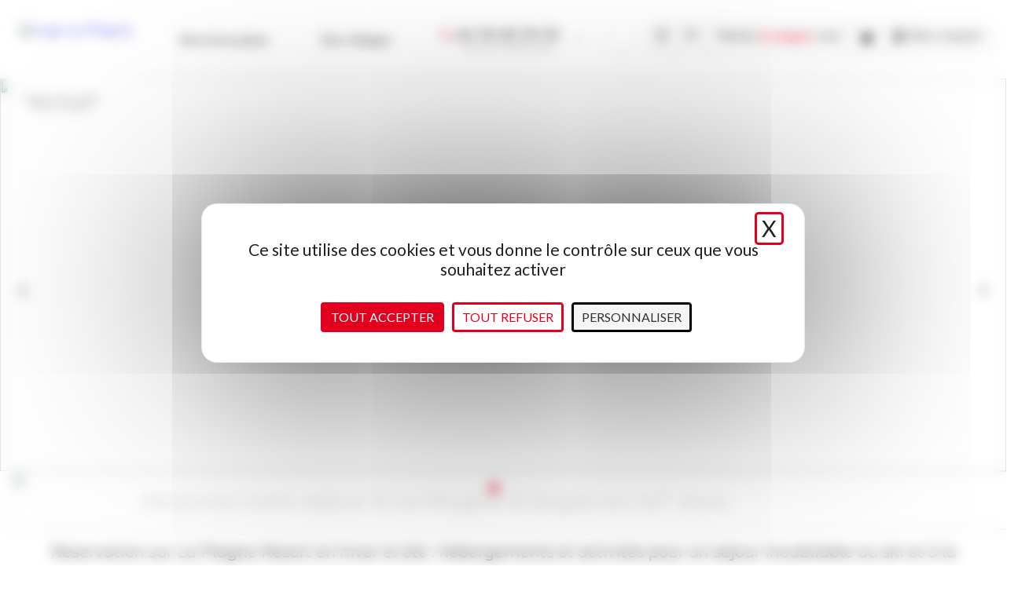

--- FILE ---
content_type: text/html
request_url: https://www.laplagneresort.com/
body_size: 16706
content:


<!doctype html>
<html lang="fr">
  <head>
    <script type="text/javascript" src="https://tarteaucitron.io/load.js?domain=www.laplagneresort.com&uuid=a0bd5872e1a7e5619f0eadce66494c873f6bb0f6"></script>
  <meta charset="UTF-8">
  <meta name="viewport" content="width=device-width, initial-scale=1">
  <meta http-equiv="X-UA-Compatible" content="ie=edge">
  <title>Réservation et location appartement chalet, pour séjour ski et montagne - La Plagne Paradiski</title>
  <meta name="description" content="L'agence de voyage 100% La Plagne vous propose des appartements, chalets et hôtels à la location pour vos vacances au ski en hiver et à la montagne l'été.">

  <meta property="og:title" content="Réservation et location appartement chalet, pour séjour ski et montagne - La Plagne Paradiski" />
  <meta property="og:description" content="L'agence de voyage 100% La Plagne vous propose des appartements, chalets et hôtels à la location pour vos vacances au ski en hiver et à la montagne l'été." />

  <meta property="og:image" content="https://admin-laplagne.orchestra-platform.com/admin/TS/fckUserFiles/Content_Image/Images_HOME_PAGE/Image_principale/HIVER_25/home-slide1-desktop.png" />
  <meta property="og:image:alt" content="La Plagne Resort" />
  <meta property="og:url" content="https://www.laplagneresort.com" />
  <meta property="og:type" content="website" />
  <meta name="microsite" content="laplagne">
<link href="https://fonts.googleapis.com/css?family=Lato:300,400,700" rel="stylesheet">
<link href="https://fonts.googleapis.com/css?family=Montserrat+Alternates:300,400,600,700,900&display=swap" rel="stylesheet">
  <link rel="apple-touch-icon" sizes="57x57" href="/laplagne/_core/images/favicon/apple-icon-57x57.png">
  <link rel="apple-touch-icon" sizes="60x60" href="/laplagne/_core/images/favicon/apple-icon-60x60.png">
  <link rel="apple-touch-icon" sizes="72x72" href="/laplagne/_core/images/favicon/apple-icon-72x72.png">
  <link rel="apple-touch-icon" sizes="76x76" href="/laplagne/_core/images/favicon/apple-icon-76x76.png">
  <link rel="apple-touch-icon" sizes="114x114" href="/laplagne/_core/images/favicon/apple-icon-114x114.png">
  <link rel="apple-touch-icon" sizes="120x120" href="/laplagne/_core/images/favicon/apple-icon-120x120.png">
  <link rel="apple-touch-icon" sizes="144x144" href="/laplagne/_core/images/favicon/apple-icon-144x144.png">
  <link rel="apple-touch-icon" sizes="152x152" href="/laplagne/_core/images/favicon/apple-icon-152x152.png">
  <link rel="apple-touch-icon" sizes="180x180" href="/laplagne/_core/images/favicon/apple-icon-180x180.png">
  <link rel="icon" type="image/png" sizes="192x192"  href="/laplagne/_core/images/favicon/android-icon-192x192.png">
  <link rel="icon" type="image/png" sizes="144x144"  href="/laplagne/_core/images/favicon/android-icon-144x144.png">
  <link rel="icon" type="image/png" sizes="32x32" href="/laplagne/_core/images/favicon/favicon-32x32.png">
  <link rel="icon" type="image/png" sizes="96x96" href="/laplagne/_core/images/favicon/favicon-96x96.png">
  <link rel="icon" type="image/png" sizes="16x16" href="/laplagne/_core/images/favicon/favicon-16x16.png">
  <link rel="manifest" href="/laplagne/_core/images/favicon/manifest.json">
  <meta name="msapplication-TileColor" content="#ffffff">
  <meta name="msapplication-TileImage" content="/laplagne/_core/images/favicon/ms-icon-144x144.png">
  <meta name="theme-color" content="#ffffff">
  <meta name="google-site-verification" content="">
    <link rel="stylesheet" href="/laplagne/assets/css/landing.css?version=6.295.0-SNAPSHOT">


  <script type="text/javascript" >
    window.idzCustomData = {
      "page_type":"home",
      "product_id":"",
    };

    window.iAdvizeInterface = window.iAdvizeInterface || [];
      iAdvizeInterface.config = {
      "sid": 8684,
      "lang": "fr",
      "useExplicitCookiesConsent": true
    };
  </script>
  <script async src="//halc.iadvize.com/iadvize.js"></script>


  <!-- Google Tag Manager -->

  <script>
    (function(w,d,s,l,i){
      w[l]=w[l]||[];
      w[l].push({'gtm.start':new Date().getTime(),event:'gtm.js'});
      var f=d.getElementsByTagName(s)[0],j=d.createElement(s),dl=l!='dataLayer'?'&l='+l:'';
      j.async=true;
      j.src='https://www.googletagmanager.com/gtm.js?id='+i+dl;
      f.parentNode.insertBefore(j,f);
    })(window,document,'script','dataLayer','GTM-M227KB2');
  </script>

  <!-- End Google Tag Manager -->
    

      <meta name="format-detection" content="telephone=no">
  <script type="application/ld+json">
    [
      {
        "@context": "http://schema.org",
        "@type": "WebSite",
        "name": "La Plagne Resort",
        "url": "https://www.laplagneresort.com/"
      },
      {
        "@context": "http://schema.org",
        "@type": "Organization",
        "name": "La Plagne Resort",
        "url": "https://www.laplagneresort.com/",
        "logo": "https://back-laplagne.orchestra-platform.com/admin/TS/fckUserFiles/Image/logos/LOGO_La_Plagne_resort.svg",
        "parentOrganization": {
          "name": "La Plagne",
          "url": "https://www.la-plagne.com/",
          "logo": "https://www.la-plagne.com/sites/default/themes/laplagne/images/logo-rose.svg"
        },
        "contactPoint": [
          {
            "@type": "ContactPoint",
            "telephone": "+33479097979",
            "contactType": "customer service"
          }
        ]
      }
    ]
  </script>
  </head>

  <body class="bg-body debug page-landing ">
  <div class="cpt-overlay d-none"></div>
    <div class="wrapper">
  <div class="wrap-component wrap-full-white  no-padding">
    <div class="inner-wrap-component container-fluid">
  <section class="cpt-new-header">

    <div class="logo-wrap text-center">
      <a class="logo-link" href="https://www.laplagneresort.com">
        <div class="img-wrap">
          <img class="img-logo" src="https://back-laplagne.orchestra-platform.com/admin/TS/fckUserFiles/Image/logos/LOGO_La_Plagne_resort.svg" alt="Logo La Plagne">
        </div>
        <div class="baseline text-center d-none d-md-block">l'agence de voyage 100% la Plagne</div>
      </a>
    </div>

    <div class="links-wrap d-none d-lg-flex">
      <div class="link-item"><a href="/#header-first-link" class="link">Nos bons plans</a></div>
      <div class="link-item"><a href="/#header-second-link" class="link">Nos villages</a></div>
    </div>

  <div class="cpt-popin-contact profile--default d-none">
    <div class="popin-title">
Contactez nos conseillers      <span class="elem-icon-wrap x-cross"><i class="elem-icon" data-icon="x" role="img"></i></span>
    </div>
    <div class="infos">
      <div class="txt-date">Du lundi au samedi de 10h &agrave; 18h</div>
    </div>
  </div>

    <div class="phone-header">
      <span class="elem-icon-wrap"><i class="elem-icon" data-icon="P" role="img"></i></span>
      <div class="number d-flex">
        <span class="phone-header-link" ><a href="tel:+33479097979">04 79 09 79 79</a></span>
        <em class="small">(co&ucirc;t d'un appel local)</em>
      </div>
      <span class="elem-icon-wrap click-icon"><i class="elem-icon d-none d-md-block" data-icon="}" role="img"></i></span>
    </div>

      <div class="pr-md-2 d-lg-none d-xl-none">
        <a class="account-link tool-link" href="/account?lang=fr_FR">
  <i class="elem-icon account-link-picto" data-icon="n" role="img"></i>
        </a>
      </div>


  <div class="cpt-language-switcher">
    <ul class="language-switcher-list">
      <li class="flag first">
        <a href="/" class="language-link fr">French</a>
      </li>
      <li class="flag second">
        <a href="/en" class="language-link en">English</a>
      </li>
    </ul>
  </div>


    <div class="tools-wrap d-none d-lg-flex">
      <div class="tool-item">
        <a href="https://www.la-plagne.com/decouvrir-la-plagne/domaine-skiable/webcams" class="tool-link" target="_blank"><i class="elem-icon webcam" data-icon="W" role="img"></i> </a>
      </div>
      <div class="tool-item">
        <a href="https://www.la-plagne.com/meteo" class="tool-link" target="_blank"><i class="elem-icon meteo" data-icon="S" role="img"></i></a>
      </div>
      <div class="tool-item">
        <a href="http://www.la-plagne.com" class="tool-link" target="_blank">Visitez <span>la-plagne</span>.com</a>
      </div>
        <div class="tool-item">
          <a href="/account/favorites?lang=fr_FR" class="header-favorite" aria-describedby="headerTooltipFavorite">
  <i class="elem-icon icon-size-24" data-icon="" role="img"></i>
          </a>
          <div class="header-tooltip-favorite" role="tooltip" id="headerTooltipFavorite">
            <span class="header-tooltip-favorite-title">Créez un compte ou connectez-vous pour consulter vos produits favoris.</span>
          </div>
        </div>
        <div class="tool-item">
          <a class="account-link tool-link" href="/account?lang=fr_FR">
              <i class="elem-icon account-link-picto" data-icon="n" role="img"></i>
 Mon compte
          </a>
        </div>
    </div>

    <div class="menu-button-wrap d-flex d-lg-none">
      <i class="elem-icon menu-button" data-icon="B" role="img"></i>
    </div>

  <div class="cpt-menu-panel d-none d-lg-none">

    <div class="menu-button-wrap close-button d-flex d-lg-none">
      <i class="elem-icon menu-button" data-icon="x" role="img"></i>
    </div>

    <div class="menu-wrap">

      <div class="links-wrap d-lg-none">
        <div class="link-item"><a href="/#header-first-link" class="link">Nos bons plans</a></div>
        <div class="link-item"><a href="/#header-second-link" class="link">Nos villages</a></div>
      </div>

      <div class="tools-wrap d-lg-none">
        <div class="tool-item">
          <a href="https://www.la-plagne.com/decouvrir-la-plagne/domaine-skiable/webcams" class="tool-link" target="_blank"><i class="elem-icon webcam" data-icon="W" role="img"></i>Webcams</a>
        </div>
        <div class="tool-item">
          <a href="https://www.la-plagne.com/meteo" class="tool-link" target="_blank"><i class="elem-icon meteo" data-icon="S" role="img"></i>M&eacute;t&eacute;o</a>
        </div>
        <div class="tool-item">
          <a href="http://www.la-plagne.com" class="tool-link" target="_blank">Visitez <span>la-plagne</span>.com</a>
        </div>
     </div>

    </div>

    <div class="cpt-menu-overlay d-none"></div>

  </div>

  </section>
    </div>
  </div>
      <main class="main-layout">
  <div class="wrap-component wrap-full-white  full-no-padding">
    <div class="inner-wrap-component container-fluid">
  <section class="cpt-header-visual ">
  <div class="cpt-diaporama "
data-diaporama-config="header"  >
  <a href="/" > <!-- For an element to be caught, add a block type that is different from the inline and some min-height for correct caught into view -->
<picture class="lozad elem-image " style="display: block; min-height: 1rem" data-iesrc="" data-alt="La Plagne Resort">
<source srcset="" media="(min-width: 1280px)">
<source srcset="https://admin-laplagne.orchestra-platform.com/admin/TS/fckUserFiles/Content_Image/Images_HOME_PAGE/Image_principale/HIVER_25/home-slide1-desktop.png" media="(min-width: 980px)">
<source srcset="https://admin-laplagne.orchestra-platform.com/admin/TS/fckUserFiles/Content_Image/Images_HOME_PAGE/Image_principale/HIVER_25/home-slide1-tablet.png" media="(min-width: 768px)">
<source srcset="https://admin-laplagne.orchestra-platform.com/admin/TS/fckUserFiles/Content_Image/Images_HOME_PAGE/Image_principale/HIVER_25/home-slide1-mobile.png" media="(min-width: 320px)">
<!-- NO img element -->
<!-- instead of img element, there will be the last source with the minimum dimensions -->
<!-- for disabled JS you can set <noscript><img src="images/thumbs/04.jpg" alt=""></noscript> -->
</picture>
</a>
  <!-- For an element to be caught, add a block type that is different from the inline and some min-height for correct caught into view -->
<picture class="lozad elem-image " style="display: block; min-height: 1rem" data-iesrc="" data-alt="">
<source srcset="" media="(min-width: 1280px)">
<source srcset="https://admin-laplagne.orchestra-platform.com/admin/TS/fckUserFiles/Content_Image/Images_HOME_PAGE/Image_principale/HIVER_25/home-slide4-desktop.png" media="(min-width: 980px)">
<source srcset="https://admin-laplagne.orchestra-platform.com/admin/TS/fckUserFiles/Content_Image/Images_HOME_PAGE/Image_principale/HIVER_25/home-slide2-tablet.png" media="(min-width: 768px)">
<source srcset="https://admin-laplagne.orchestra-platform.com/admin/TS/fckUserFiles/Content_Image/Images_HOME_PAGE/Image_principale/HIVER_25/home-slide2-mobile.png" media="(min-width: 320px)">
<!-- NO img element -->
<!-- instead of img element, there will be the last source with the minimum dimensions -->
<!-- for disabled JS you can set <noscript><img src="images/thumbs/04.jpg" alt=""></noscript> -->
</picture>
  <!-- For an element to be caught, add a block type that is different from the inline and some min-height for correct caught into view -->
<picture class="lozad elem-image " style="display: block; min-height: 1rem" data-iesrc="" data-alt="">
<source srcset="" media="(min-width: 1280px)">
<source srcset="https://admin-laplagne.orchestra-platform.com/admin/TS/fckUserFiles/Content_Image/Images_HOME_PAGE/Image_principale/HIVER_25/home-slide2-desktop.png" media="(min-width: 980px)">
<source srcset="https://admin-laplagne.orchestra-platform.com/admin/TS/fckUserFiles/Content_Image/Images_HOME_PAGE/Image_principale/HIVER_25/home-slide3-tablet.png" media="(min-width: 768px)">
<source srcset="https://admin-laplagne.orchestra-platform.com/admin/TS/fckUserFiles/Content_Image/Images_HOME_PAGE/Image_principale/HIVER_25/home-slide3-mobile.png" media="(min-width: 320px)">
<!-- NO img element -->
<!-- instead of img element, there will be the last source with the minimum dimensions -->
<!-- for disabled JS you can set <noscript><img src="images/thumbs/04.jpg" alt=""></noscript> -->
</picture>
  <!-- For an element to be caught, add a block type that is different from the inline and some min-height for correct caught into view -->
<picture class="lozad elem-image " style="display: block; min-height: 1rem" data-iesrc="" data-alt="">
<source srcset="" media="(min-width: 1280px)">
<source srcset="https://admin-laplagne.orchestra-platform.com/admin/TS/fckUserFiles/Content_Image/Images_HOME_PAGE/Image_principale/HIVER_25/home-slide3-desktop.png" media="(min-width: 980px)">
<source srcset="https://admin-laplagne.orchestra-platform.com/admin/TS/fckUserFiles/Content_Image/Images_HOME_PAGE/Image_principale/HIVER_25/home-slide4-tablet.png" media="(min-width: 768px)">
<source srcset="https://admin-laplagne.orchestra-platform.com/admin/TS/fckUserFiles/Content_Image/Images_HOME_PAGE/Image_principale/HIVER_25/home-slide4-mobile.png" media="(min-width: 320px)">
<!-- NO img element -->
<!-- instead of img element, there will be the last source with the minimum dimensions -->
<!-- for disabled JS you can set <noscript><img src="images/thumbs/04.jpg" alt=""></noscript> -->
</picture>
  </div>

  <div class="cpt-panorama size-0 size-md-0">
  <figure class="elem-image " >


        <img class="b-lazy"
             src="[data-uri]"
             data-src="https://admin-laplagne.orchestra-platform.com/admin/TS/fckUserFiles/Content_Image/Images_HOME_PAGE/Image_principale/HIVER_25/home-slide1-desktop.png"
             
                
                
                
             alt="">
  </figure>
    <div class="radial"></div>
  </div>
  </section>
    </div>
  </div>
  <div class="wrap-component wrap-full-white  ">
    <div class="inner-wrap-component container-fluid">
  <span class="elem-entete d-lg-none">Je recherche</span>
  <section class="cpt-search-engine d-none d-lg-block ">
    <div class="cpt-title-modal d-lg-none">
Modifier la recherche      <span class="elem-button-close filters d-lg-none search-engine-close-button">
        <span class="elem-icon-wrap">  <i class="elem-icon " data-icon="x" role="img"></i>
</span>
      </span>
    </div>
    <div
      id="searchEngine"
      class="search-engine-scroll-ctrl"
      data-json-url="/module/searchEngine/home?page=home&type="
      data-type="macif"
      data-submit-url="/serp"
      data-open-more-label="Affiner la recherche"
      data-submit-label="Rechercher"
        data-items-col-class="col-md-12 col-lg-12"
        data-button-col-class="col-md-12 col-lg-12"
    >

  <div class="elem-loader " >
    <span class="loader"></span>
  </div>
    </div>
  </section>
    </div>
  </div>

          <!-- Payment banner -->
  <div class="wrap-component wrap-full-white  ">
    <div class="inner-wrap-component container-fluid">

  <section class="cpt-payment-banner full-banner wide-banner" >
    <div class="payment-title">
      <span>Réservez votre séjour à La Plagne et payez en 4x<span class="sup">*</span> avec</span>
  <figure class="elem-image logo-floa" >


        <img class="b-lazy"
             src="[data-uri]"
             data-src="https://admin-laplagne.orchestra-platform.com/admin/TS/fckUserFiles/Content_Image/4x/Ete/FLOA4X_-_white.svg"
             
                
                
                
             alt="Logo Floa">
  </figure>
    </div>
    <div class="payment-image">
      <picture class="lozad" data-iesrc="https://admin-laplagne.orchestra-platform.com/admin/TS/fckUserFiles/Content_Image/4x/Ete/floa-banner_desktop.jpg" data-loaded="true">
        <source srcset="https://admin-laplagne.orchestra-platform.com/admin/TS/fckUserFiles/Content_Image/4x/Ete/floa-banner_mobile.jpg" media="(max-width: 767px)">
        <source srcset="https://admin-laplagne.orchestra-platform.com/admin/TS/fckUserFiles/Content_Image/4x/Ete/floa-banner_tablet.jpg" media="(max-width: 959px)">
        <source srcset="https://admin-laplagne.orchestra-platform.com/admin/TS/fckUserFiles/Content_Image/4x/Ete/floa-banner_desktop.jpg" media="(max-width: 9999px)">
        <img>
      </picture>
    </div>
  </section>
    </div>
  </div>
          <!-- End of payment banner -->

  <div class="wrap-component wrap-full-white  ">
    <div class="inner-wrap-component container-fluid">
    <!-- Group of contents seoBlockTitle-->


  <div class="cpt-seo-block-title " >
    <h1 class="seo-main-title">    Réservation sur La Plagne Resort en hiver et été : hébergements et activités pour un séjour inoubliable au ski et à la montagne <br/><br/>
</h1>
  </div>
    </div>
  </div>
  <div class="wrap-component wrap-full-white  ">
    <div class="inner-wrap-component container-fluid">
    <!-- Group of contents discover-->
  <div id="header-first-link" class="cpt-thematic-items-block">
        <h2 class="cpt-title title-h2"><p>Nos bons plans</p></h2>

    <div class="section-container">
            <section class="cpt-thematic-items row">

  <a class="cpt-thematic-item col-lg-12 col-md-12 col-sm-12" href="/bons-plans/offre-ski-doux">
  <!-- For an element to be caught, add a block type that is different from the inline and some min-height for correct caught into view -->
  <picture class="lozad elem-image " style="display: block; min-height: 1rem" data-iesrc="https://admin-laplagne.orchestra-platform.com/admin/TS/fckUserFiles/Content_Image/Images_HOME_PAGE/Bon_Plan/SKI_DOUX_Hiv_24_25/pack-fr-1294.png" data-alt="">
    <source srcset="" media="(min-width: 1280px)">
    <source srcset="https://admin-laplagne.orchestra-platform.com/admin/TS/fckUserFiles/Content_Image/Images_HOME_PAGE/Bon_Plan/SKI_DOUX_Hiv_24_25/pack-fr-1294.png" media="(min-width: 980px)">
    <source srcset="https://admin-laplagne.orchestra-platform.com/admin/TS/fckUserFiles/Content_Image/Images_HOME_PAGE/Bon_Plan/SKI_DOUX_Hiv_24_25/pack-fr-354.png" media="(min-width: 768px)">
    <source srcset="https://admin-laplagne.orchestra-platform.com/admin/TS/fckUserFiles/Content_Image/Images_HOME_PAGE/Bon_Plan/SKI_DOUX_Hiv_24_25/pack-fr-250.png" media="(min-width: 320px)">
    <!-- NO img element -->
    <!-- instead of img element, there will be the last source with the minimum dimensions -->
    <!-- for disabled JS you can set <noscript><img src="images/thumbs/04.jpg" alt=""></noscript> -->
  </picture>
  </a>
            </section>
            <section class="cpt-thematic-items row">

  <a class="cpt-thematic-item col-lg-6 col-md-6 col-sm-12" href="/bons-plans/appartement-chalet-d-exception">
  <!-- For an element to be caught, add a block type that is different from the inline and some min-height for correct caught into view -->
  <picture class="lozad elem-image " style="display: block; min-height: 1rem" data-iesrc="https://admin-laplagne.orchestra-platform.com/admin/TS/fckUserFiles/Content_Image/Images_HOME_PAGE/Bon_Plan/exception/pack-fr-632.png" data-alt="">
    <source srcset="" media="(min-width: 1280px)">
    <source srcset="https://admin-laplagne.orchestra-platform.com/admin/TS/fckUserFiles/Content_Image/Images_HOME_PAGE/Bon_Plan/exception/pack-fr-632.png" media="(min-width: 980px)">
    <source srcset="https://admin-laplagne.orchestra-platform.com/admin/TS/fckUserFiles/Content_Image/Images_HOME_PAGE/Bon_Plan/exception/pack-fr-354.png" media="(min-width: 768px)">
    <source srcset="https://admin-laplagne.orchestra-platform.com/admin/TS/fckUserFiles/Content_Image/Images_HOME_PAGE/Bon_Plan/exception/pack-fr-250.png" media="(min-width: 320px)">
    <!-- NO img element -->
    <!-- instead of img element, there will be the last source with the minimum dimensions -->
    <!-- for disabled JS you can set <noscript><img src="images/thumbs/04.jpg" alt=""></noscript> -->
  </picture>
  </a>

  <a class="cpt-thematic-item col-lg-6 col-md-6 col-sm-12" href="/bons-plans/sejours-dimanche">
  <!-- For an element to be caught, add a block type that is different from the inline and some min-height for correct caught into view -->
  <picture class="lozad elem-image " style="display: block; min-height: 1rem" data-iesrc="https://admin-laplagne.orchestra-platform.com/admin/TS/fckUserFiles/Content_Image/Images_HOME_PAGE/Bon_Plan/Sejours_decales_dimanche/pack-fr-632.png" data-alt="">
    <source srcset="" media="(min-width: 1280px)">
    <source srcset="https://admin-laplagne.orchestra-platform.com/admin/TS/fckUserFiles/Content_Image/Images_HOME_PAGE/Bon_Plan/Sejours_decales_dimanche/pack-fr-632.png" media="(min-width: 980px)">
    <source srcset="https://admin-laplagne.orchestra-platform.com/admin/TS/fckUserFiles/Content_Image/Images_HOME_PAGE/Bon_Plan/Sejours_decales_dimanche/pack-fr-354.png" media="(min-width: 768px)">
    <source srcset="https://admin-laplagne.orchestra-platform.com/admin/TS/fckUserFiles/Content_Image/Images_HOME_PAGE/Bon_Plan/Sejours_decales_dimanche/pack-fr-250.png" media="(min-width: 320px)">
    <!-- NO img element -->
    <!-- instead of img element, there will be the last source with the minimum dimensions -->
    <!-- for disabled JS you can set <noscript><img src="images/thumbs/04.jpg" alt=""></noscript> -->
  </picture>
  </a>
            </section>
            <section class="cpt-thematic-items row">

  <a class="cpt-thematic-item col-lg-6 col-md-6 col-sm-12" href="/bons-plans/offre-mega-bell-course">
  <!-- For an element to be caught, add a block type that is different from the inline and some min-height for correct caught into view -->
  <picture class="lozad elem-image " style="display: block; min-height: 1rem" data-iesrc="https://admin-laplagne.orchestra-platform.com/admin/TS/fckUserFiles/Content_Image/Images_HOME_PAGE/Bon_Plan/offre_mega_bell_course_2026/pack-fr-632.png" data-alt="">
    <source srcset="" media="(min-width: 1280px)">
    <source srcset="https://admin-laplagne.orchestra-platform.com/admin/TS/fckUserFiles/Content_Image/Images_HOME_PAGE/Bon_Plan/offre_mega_bell_course_2026/pack-fr-632.png" media="(min-width: 980px)">
    <source srcset="https://admin-laplagne.orchestra-platform.com/admin/TS/fckUserFiles/Content_Image/Images_HOME_PAGE/Bon_Plan/offre_mega_bell_course_2026/pack-fr-354.png" media="(min-width: 768px)">
    <source srcset="https://admin-laplagne.orchestra-platform.com/admin/TS/fckUserFiles/Content_Image/Images_HOME_PAGE/Bon_Plan/offre_mega_bell_course_2026/pack-fr-250.png" media="(min-width: 320px)">
    <!-- NO img element -->
    <!-- instead of img element, there will be the last source with the minimum dimensions -->
    <!-- for disabled JS you can set <noscript><img src="images/thumbs/04.jpg" alt=""></noscript> -->
  </picture>
  </a>

  <a class="cpt-thematic-item col-lg-6 col-md-6 col-sm-12" href="/bons-plans/pack-ginette">
  <!-- For an element to be caught, add a block type that is different from the inline and some min-height for correct caught into view -->
  <picture class="lozad elem-image " style="display: block; min-height: 1rem" data-iesrc="https://admin-laplagne.orchestra-platform.com/admin/TS/fckUserFiles/Content_Image/Images_HOME_PAGE/Bon_Plan/Ginette_2026/pack-fr-632.png" data-alt="">
    <source srcset="" media="(min-width: 1280px)">
    <source srcset="https://admin-laplagne.orchestra-platform.com/admin/TS/fckUserFiles/Content_Image/Images_HOME_PAGE/Bon_Plan/Ginette_2026/pack-fr-632.png" media="(min-width: 980px)">
    <source srcset="https://admin-laplagne.orchestra-platform.com/admin/TS/fckUserFiles/Content_Image/Images_HOME_PAGE/Bon_Plan/Ginette_2026/pack-fr-354.png" media="(min-width: 768px)">
    <source srcset="https://admin-laplagne.orchestra-platform.com/admin/TS/fckUserFiles/Content_Image/Images_HOME_PAGE/Bon_Plan/Ginette_2026/pack-fr-250_2.png" media="(min-width: 320px)">
    <!-- NO img element -->
    <!-- instead of img element, there will be the last source with the minimum dimensions -->
    <!-- for disabled JS you can set <noscript><img src="images/thumbs/04.jpg" alt=""></noscript> -->
  </picture>
  </a>
            </section>
    </div>
  </div>
    </div>
  </div>
  <div class="wrap-component wrap-full-gray  ">
    <div class="inner-wrap-component container-fluid">
    <!-- Group of contents serp-->

          <article class="cpt-seo-banner  ">
          <div class="text-short">
            <h2>Réservez votre séjour à La Plagne – Location été et hiver</h2> <p>Bienvenue à La Plagne, station incontournable des Alpes françaises, idéale pour des vacances en montagne en toute saison. Que vous recherchiez une location de vacances à La Plagne en hiver pour profiter des pistes de ski ou un séjour estival au cœur de la nature, nous vous proposons une large sélection d’hébergements adaptés à tous les besoins.</p>
            <span class="show-more">
              En savoir plus<i class="elem-icon" data-icon="}" role="img"></i>
            </span>
          </div>
          <div class="text-long"><p>Nous mettons à votre disposition un large choix de chalets, appartements et résidences de vacances répartis dans les différents villages de la station. Trouvez facilement votre location à La Plagne en quelques clics, avec des offres pour la saison d’hiver comme pour l’été. Réservez dès maintenant votre séjour tout confort au cœur des Alpes.</p></div>
        </article>

    </div>
  </div>
  <div class="wrap-component wrap-full-white  ">
    <div class="inner-wrap-component container-fluid">
    <!-- Group of contents pushingProducts-->

        <h2 class="cpt-title title-h2"><p><strong>La Sélection </strong>La Plagne Resort</p></h2>

  <div class="section-container">
          <section class="cpt-pushing-items row">
  <article class="cpt-product-item is-clickable  col-lg-4 col-md-6" data-link="/location/trois-pieces-residence-avenir-1800-ref-aven0026-89089#ref_dd=28&ref_dmy=03/2026&ref_aj=0&ref_minMan=7,7&ref_mmd=8,8&ref_dpci=XXX">
    <div class="product-item-inner-wrap">

  <div
    class="cpt-favorite-button un-clickable "
    data-product-id="89089"
  >
    <div class="tooltip-favorite d-none">
      <span class="tooltip-favorite-title">Connectez-vous ou créez un compte pour ajouter ce produit à vos favoris.</span>
      <a href="/account?lang=fr_FR" class="tooltip-favorite-link">Se connecter / Créer un compte</a>
    </div>
    <span class="icon-favorite"></span>
  </div>
      <div class="photo-wrap">
          <div class="labels-wrap">
            <div class="label-item">
  <picture
class="lozad "data-iesrc="https://back-laplagne.orchestra-platform.com/admin/TS/fckUserFiles/Content_Image/4x/4x.png"  >
        <source
            srcset="https://back-laplagne.orchestra-platform.com/admin/TS/fckUserFiles/Content_Image/4x/4x_mobile.png"
            media="(max-width: 767px)"
        >
        <source
            srcset="https://back-laplagne.orchestra-platform.com/admin/TS/fckUserFiles/Content_Image/4x/4x_tablet.png"
            media="(max-width: 959px)"
        >
        <source srcset="https://back-laplagne.orchestra-platform.com/admin/TS/fckUserFiles/Content_Image/4x/4x.png" media="(max-width: 9999px)">
  </picture>
            </div>
          </div>
  <div class="cpt-diaporama "
data-diaporama-config="default"  >
  <figure class="elem-image " >


        <img class="b-lazy"
             src="[data-uri]"
             data-src="https://oxygene.locvacances.com/Lv/Images/lot/0070040391_01.jpg"
             
                
                
                
             alt="Trois pièces - Résidence AVENIR 1800 - ref AVEN0026 - 1">
  </figure>
  <figure class="elem-image " >


        <img class="b-lazy"
             src="[data-uri]"
             data-src="https://oxygene.locvacances.com/Lv/Images/lot/0070040391_02.jpg"
             
                
                
                
             alt="Trois pièces - Résidence AVENIR 1800 - ref AVEN0026 - 2">
  </figure>
  <figure class="elem-image " >


        <img class="b-lazy"
             src="[data-uri]"
             data-src="https://oxygene.locvacances.com/Lv/Images/lot/0070040391_03.jpg"
             
                
                
                
             alt="Trois pièces - Résidence AVENIR 1800 - ref AVEN0026 - 3">
  </figure>
  <figure class="elem-image " >


        <img class="b-lazy"
             src="[data-uri]"
             data-src="https://oxygene.locvacances.com/Lv/Images/lot/0070040391_04.jpg"
             
                
                
                
             alt="Trois pièces - Résidence AVENIR 1800 - ref AVEN0026 - 4">
  </figure>
  <figure class="elem-image " >


        <img class="b-lazy"
             src="[data-uri]"
             data-src="https://oxygene.locvacances.com/Lv/Images/lot/0070040391_05.jpg"
             
                
                
                
             alt="Trois pièces - Résidence AVENIR 1800 - ref AVEN0026 - 5">
  </figure>
  <figure class="elem-image " >


        <img class="b-lazy"
             src="[data-uri]"
             data-src="https://oxygene.locvacances.com/Lv/Images/lot/0070040391_06.jpg"
             
                
                
                
             alt="Trois pièces - Résidence AVENIR 1800 - ref AVEN0026 - 6">
  </figure>
  <figure class="elem-image " >


        <img class="b-lazy"
             src="[data-uri]"
             data-src="https://oxygene.locvacances.com/Lv/Images/lot/0070040391_07.jpg"
             
                
                
                
             alt="Trois pièces - Résidence AVENIR 1800 - ref AVEN0026 - 7">
  </figure>
  <figure class="elem-image " >


        <img class="b-lazy"
             src="[data-uri]"
             data-src="https://oxygene.locvacances.com/Lv/Images/lot/0070040391_08.jpg"
             
                
                
                
             alt="Trois pièces - Résidence AVENIR 1800 - ref AVEN0026 - 8">
  </figure>
  <figure class="elem-image " >


        <img class="b-lazy"
             src="[data-uri]"
             data-src="https://oxygene.locvacances.com/Lv/Images/lot/0070040391_09.jpg"
             
                
                
                
             alt="Trois pièces - Résidence AVENIR 1800 - ref AVEN0026 - 9">
  </figure>
  <figure class="elem-image " >


        <img class="b-lazy"
             src="[data-uri]"
             data-src="https://oxygene.locvacances.com/Lv/Images/lot/0070040391_10.jpg"
             
                
                
                
             alt="Trois pièces - Résidence AVENIR 1800 - ref AVEN0026 - 10">
  </figure>
  <figure class="elem-image " >


        <img class="b-lazy"
             src="[data-uri]"
             data-src="https://oxygene.locvacances.com/Lv/Images/lot/0070040391_11.jpg"
             
                
                
                
             alt="Trois pièces - Résidence AVENIR 1800 - ref AVEN0026 - 11">
  </figure>
  <figure class="elem-image " >


        <img class="b-lazy"
             src="[data-uri]"
             data-src="https://oxygene.locvacances.com/Lv/Images/lot/0070040391_12.jpg"
             
                
                
                
             alt="Trois pièces - Résidence AVENIR 1800 - ref AVEN0026 - 12">
  </figure>
  <figure class="elem-image " >


        <img class="b-lazy"
             src="[data-uri]"
             data-src="https://oxygene.locvacances.com/Lv/Images/lot/0070040391_13.jpg"
             
                
                
                
             alt="Trois pièces - Résidence AVENIR 1800 - ref AVEN0026 - 13">
  </figure>
  <figure class="elem-image " >


        <img class="b-lazy"
             src="[data-uri]"
             data-src="https://oxygene.locvacances.com/Lv/Images/lot/0070040391_14.jpg"
             
                
                
                
             alt="Trois pièces - Résidence AVENIR 1800 - ref AVEN0026 - 14">
  </figure>
  <figure class="elem-image " >


        <img class="b-lazy"
             src="[data-uri]"
             data-src="https://oxygene.locvacances.com/Lv/Images/lot/0070040391_15.jpg"
             
                
                
                
             alt="Trois pièces - Résidence AVENIR 1800 - ref AVEN0026 - 15">
  </figure>
  <figure class="elem-image " >


        <img class="b-lazy"
             src="[data-uri]"
             data-src="https://oxygene.locvacances.com/Lv/Images/imme/0000004001_01.jpg"
             
                
                
                
             alt="Trois pièces - Résidence AVENIR 1800 - ref AVEN0026 - 16">
  </figure>
  <figure class="elem-image " >


        <img class="b-lazy"
             src="[data-uri]"
             data-src="https://oxygene.locvacances.com/Lv/Images/imme/0000004001_02.jpg"
             
                
                
                
             alt="Trois pièces - Résidence AVENIR 1800 - ref AVEN0026 - 17">
  </figure>
  </div>
      </div>
      <div class="informations-wrap">
  <div class="cpt-item-infos-complement  clearfix">
  <div class="elem-product-resum uppercase" >
    <div class="resum">
      Trois pièces - Résidence AVENIR 1800 - ref AVEN0026
          <span class="stars">
          </span>
    </div>
  </div>
  </div>
        <div class="bottom-infos">
            <div class="pricing-block">
              <div class="titles-wrapper">
    <div class="elem-product-name-title">
        <div class="title-name uppercase ">
            Plagne 1800
        </div>
    </div>

  <div class="elem-product-tag ">
      <span class="tag">Appartement</span>
  </div>
              </div>
              <div class="price-container">
  <div class="elem-price-block">
    <div class="price-box ">
      <div class="price-from" >&Agrave; partir de </div>
      <div class="price" >830€</div>
    </div>
    <div class="units ">
      <span class="by" >TTC</span>
      <span class="unit">/h&eacute;berg.</span>
    </div>
  </div>
              </div>
            </div>
    <a href="/location/trois-pieces-residence-avenir-1800-ref-aven0026-89089#ref_dd=28&ref_dmy=03/2026&ref_aj=0&ref_minMan=7,7&ref_mmd=8,8&ref_dpci=XXX" class="elem-button--default laplagne-default product-item"  >            d&eacute;couvrir   <i class="elem-icon " data-icon="]" role="img"></i>

</a>
        </div>
      </div>
    </div>
  </article>
  <article class="cpt-product-item is-clickable  col-lg-4 col-md-6" data-link="/location/3-pieces-residence-les-alpages-ref-calpb25-102726#ref_dd=21&ref_dmy=03/2026&ref_aj=0&ref_minMan=7,7&ref_mmd=8,8&ref_dpci=XXX">
    <div class="product-item-inner-wrap">

  <div
    class="cpt-favorite-button un-clickable "
    data-product-id="102726"
  >
    <div class="tooltip-favorite d-none">
      <span class="tooltip-favorite-title">Connectez-vous ou créez un compte pour ajouter ce produit à vos favoris.</span>
      <a href="/account?lang=fr_FR" class="tooltip-favorite-link">Se connecter / Créer un compte</a>
    </div>
    <span class="icon-favorite"></span>
  </div>
      <div class="photo-wrap">
  <div class="elem-promotion ">
    <div class="promotion-block">
      <div class="label">
        <span class="saveWord" >-</span>
        <div class="discount" >20<div class="pourcentage">%</div></div>
      </div>
    </div>
  </div>
          <div class="labels-wrap">
            <div class="label-item">
  <picture
class="lozad "data-iesrc="https://back-laplagne.orchestra-platform.com/admin/TS/fckUserFiles/Content_Image/4x/4x.png"  >
        <source
            srcset="https://back-laplagne.orchestra-platform.com/admin/TS/fckUserFiles/Content_Image/4x/4x_mobile.png"
            media="(max-width: 767px)"
        >
        <source
            srcset="https://back-laplagne.orchestra-platform.com/admin/TS/fckUserFiles/Content_Image/4x/4x_tablet.png"
            media="(max-width: 959px)"
        >
        <source srcset="https://back-laplagne.orchestra-platform.com/admin/TS/fckUserFiles/Content_Image/4x/4x.png" media="(max-width: 9999px)">
  </picture>
            </div>
          </div>
  <div class="cpt-diaporama "
data-diaporama-config="default"  >
  <figure class="elem-image " >


        <img class="b-lazy"
             src="[data-uri]"
             data-src="https://agence-rocblanc.locvacances.com/lv/images/lot/0000000492_01.jpg"
             
                
                
                
             alt="3 pièces - Résidence LES ALPAGES - ref CALPB25 - 1">
  </figure>
  <figure class="elem-image " >


        <img class="b-lazy"
             src="[data-uri]"
             data-src="https://agence-rocblanc.locvacances.com/lv/images/lot/0000000492_02.jpg"
             
                
                
                
             alt="3 pièces - Résidence LES ALPAGES - ref CALPB25 - 2">
  </figure>
  <figure class="elem-image " >


        <img class="b-lazy"
             src="[data-uri]"
             data-src="https://agence-rocblanc.locvacances.com/lv/images/lot/0000000492_03.jpg"
             
                
                
                
             alt="3 pièces - Résidence LES ALPAGES - ref CALPB25 - 3">
  </figure>
  <figure class="elem-image " >


        <img class="b-lazy"
             src="[data-uri]"
             data-src="https://agence-rocblanc.locvacances.com/lv/images/lot/0000000492_04.jpg"
             
                
                
                
             alt="3 pièces - Résidence LES ALPAGES - ref CALPB25 - 4">
  </figure>
  <figure class="elem-image " >


        <img class="b-lazy"
             src="[data-uri]"
             data-src="https://agence-rocblanc.locvacances.com/lv/images/lot/0000000492_05.jpg"
             
                
                
                
             alt="3 pièces - Résidence LES ALPAGES - ref CALPB25 - 5">
  </figure>
  <figure class="elem-image " >


        <img class="b-lazy"
             src="[data-uri]"
             data-src="https://agence-rocblanc.locvacances.com/lv/images/lot/0000000492_06.jpg"
             
                
                
                
             alt="3 pièces - Résidence LES ALPAGES - ref CALPB25 - 6">
  </figure>
  <figure class="elem-image " >


        <img class="b-lazy"
             src="[data-uri]"
             data-src="https://agence-rocblanc.locvacances.com/lv/images/lot/0000000492_07.jpg"
             
                
                
                
             alt="3 pièces - Résidence LES ALPAGES - ref CALPB25 - 7">
  </figure>
  <figure class="elem-image " >


        <img class="b-lazy"
             src="[data-uri]"
             data-src="https://agence-rocblanc.locvacances.com/lv/images/lot/0000000492_08.jpg"
             
                
                
                
             alt="3 pièces - Résidence LES ALPAGES - ref CALPB25 - 8">
  </figure>
  <figure class="elem-image " >


        <img class="b-lazy"
             src="[data-uri]"
             data-src="https://agence-rocblanc.locvacances.com/lv/images/lot/0000000492_09.jpg"
             
                
                
                
             alt="3 pièces - Résidence LES ALPAGES - ref CALPB25 - 9">
  </figure>
  <figure class="elem-image " >


        <img class="b-lazy"
             src="[data-uri]"
             data-src="https://agence-rocblanc.locvacances.com/lv/images/lot/0000000492_10.jpg"
             
                
                
                
             alt="3 pièces - Résidence LES ALPAGES - ref CALPB25 - 10">
  </figure>
  <figure class="elem-image " >


        <img class="b-lazy"
             src="[data-uri]"
             data-src="https://agence-rocblanc.locvacances.com/lv/images/lot/0000000492_11.jpg"
             
                
                
                
             alt="3 pièces - Résidence LES ALPAGES - ref CALPB25 - 11">
  </figure>
  <figure class="elem-image " >


        <img class="b-lazy"
             src="[data-uri]"
             data-src="https://agence-rocblanc.locvacances.com/lv/images/lot/0000000492_12.jpg"
             
                
                
                
             alt="3 pièces - Résidence LES ALPAGES - ref CALPB25 - 12">
  </figure>
  <figure class="elem-image " >


        <img class="b-lazy"
             src="[data-uri]"
             data-src="https://agence-rocblanc.locvacances.com/lv/images/lot/0000000492_13.jpg"
             
                
                
                
             alt="3 pièces - Résidence LES ALPAGES - ref CALPB25 - 13">
  </figure>
  <figure class="elem-image " >


        <img class="b-lazy"
             src="[data-uri]"
             data-src="https://agence-rocblanc.locvacances.com/lv/images/lot/0000000492_14.jpg"
             
                
                
                
             alt="3 pièces - Résidence LES ALPAGES - ref CALPB25 - 14">
  </figure>
  <figure class="elem-image " >


        <img class="b-lazy"
             src="[data-uri]"
             data-src="https://agence-rocblanc.locvacances.com/lv/images/lot/0000000492_15.jpg"
             
                
                
                
             alt="3 pièces - Résidence LES ALPAGES - ref CALPB25 - 15">
  </figure>
  <figure class="elem-image " >


        <img class="b-lazy"
             src="[data-uri]"
             data-src="https://agence-rocblanc.locvacances.com/lv/images/lot/0000000492_16.jpg"
             
                
                
                
             alt="3 pièces - Résidence LES ALPAGES - ref CALPB25 - 16">
  </figure>
  <figure class="elem-image " >


        <img class="b-lazy"
             src="[data-uri]"
             data-src="https://agence-rocblanc.locvacances.com/lv/images/imme/0000002012_01.jpg"
             
                
                
                
             alt="3 pièces - Résidence LES ALPAGES - ref CALPB25 - 17">
  </figure>
  <figure class="elem-image " >


        <img class="b-lazy"
             src="[data-uri]"
             data-src="https://agence-rocblanc.locvacances.com/lv/images/imme/0000002012_02.jpg"
             
                
                
                
             alt="3 pièces - Résidence LES ALPAGES - ref CALPB25 - 18">
  </figure>
  <figure class="elem-image " >


        <img class="b-lazy"
             src="[data-uri]"
             data-src="https://agence-rocblanc.locvacances.com/lv/images/imme/0000002012_03.jpg"
             
                
                
                
             alt="3 pièces - Résidence LES ALPAGES - ref CALPB25 - 19">
  </figure>
  <figure class="elem-image " >


        <img class="b-lazy"
             src="[data-uri]"
             data-src="https://agence-rocblanc.locvacances.com/lv/images/imme/0000002012_04.jpg"
             
                
                
                
             alt="3 pièces - Résidence LES ALPAGES - ref CALPB25 - 20">
  </figure>
  <figure class="elem-image " >


        <img class="b-lazy"
             src="[data-uri]"
             data-src="https://agence-rocblanc.locvacances.com/lv/images/imme/0000002012_05.jpg"
             
                
                
                
             alt="3 pièces - Résidence LES ALPAGES - ref CALPB25 - 21">
  </figure>
  <figure class="elem-image " >


        <img class="b-lazy"
             src="[data-uri]"
             data-src="https://agence-rocblanc.locvacances.com/lv/images/imme/0000002012_06.jpg"
             
                
                
                
             alt="3 pièces - Résidence LES ALPAGES - ref CALPB25 - 22">
  </figure>
  <figure class="elem-image " >


        <img class="b-lazy"
             src="[data-uri]"
             data-src="https://agence-rocblanc.locvacances.com/lv/images/imme/0000002012_07.jpg"
             
                
                
                
             alt="3 pièces - Résidence LES ALPAGES - ref CALPB25 - 23">
  </figure>
  <figure class="elem-image " >


        <img class="b-lazy"
             src="[data-uri]"
             data-src="https://agence-rocblanc.locvacances.com/lv/images/imme/0000002012_08.jpg"
             
                
                
                
             alt="3 pièces - Résidence LES ALPAGES - ref CALPB25 - 24">
  </figure>
  <figure class="elem-image " >


        <img class="b-lazy"
             src="[data-uri]"
             data-src="https://agence-rocblanc.locvacances.com/lv/images/imme/0000002012_09.jpg"
             
                
                
                
             alt="3 pièces - Résidence LES ALPAGES - ref CALPB25 - 25">
  </figure>
  <figure class="elem-image " >


        <img class="b-lazy"
             src="[data-uri]"
             data-src="https://agence-rocblanc.locvacances.com/lv/images/imme/0000002012_10.jpg"
             
                
                
                
             alt="3 pièces - Résidence LES ALPAGES - ref CALPB25 - 26">
  </figure>
  <figure class="elem-image " >


        <img class="b-lazy"
             src="[data-uri]"
             data-src="https://agence-rocblanc.locvacances.com/lv/images/imme/0000002012_11.jpg"
             
                
                
                
             alt="3 pièces - Résidence LES ALPAGES - ref CALPB25 - 27">
  </figure>
  <figure class="elem-image " >


        <img class="b-lazy"
             src="[data-uri]"
             data-src="https://agence-rocblanc.locvacances.com/lv/images/imme/0000002012_12.jpg"
             
                
                
                
             alt="3 pièces - Résidence LES ALPAGES - ref CALPB25 - 28">
  </figure>
  <figure class="elem-image " >


        <img class="b-lazy"
             src="[data-uri]"
             data-src="https://agence-rocblanc.locvacances.com/lv/images/imme/0000002012_13.jpg"
             
                
                
                
             alt="3 pièces - Résidence LES ALPAGES - ref CALPB25 - 29">
  </figure>
  <figure class="elem-image " >


        <img class="b-lazy"
             src="[data-uri]"
             data-src="https://agence-rocblanc.locvacances.com/lv/images/imme/0000002012_14.jpg"
             
                
                
                
             alt="3 pièces - Résidence LES ALPAGES - ref CALPB25 - 30">
  </figure>
  <figure class="elem-image " >


        <img class="b-lazy"
             src="[data-uri]"
             data-src="https://agence-rocblanc.locvacances.com/lv/images/imme/0000002012_15.jpg"
             
                
                
                
             alt="3 pièces - Résidence LES ALPAGES - ref CALPB25 - 31">
  </figure>
  <figure class="elem-image " >


        <img class="b-lazy"
             src="[data-uri]"
             data-src="https://agence-rocblanc.locvacances.com/lv/images/imme/0000002012_16.jpg"
             
                
                
                
             alt="3 pièces - Résidence LES ALPAGES - ref CALPB25 - 32">
  </figure>
  </div>
      </div>
      <div class="informations-wrap">
  <div class="cpt-item-infos-complement  clearfix">
  <div class="elem-product-resum uppercase" >
    <div class="resum">
      3 pièces - Résidence LES ALPAGES - ref CALPB25
          <span class="stars">
          </span>
    </div>
  </div>
  </div>
        <div class="bottom-infos">
            <div class="pricing-block">
              <div class="titles-wrapper">
    <div class="elem-product-name-title">
        <div class="title-name uppercase ">
            Champagny en Vanoise
        </div>
    </div>

  <div class="elem-product-tag ">
      <span class="tag">Appartement</span>
  </div>
              </div>
              <div class="price-container">
  <div class="elem-price-block">
    <div class="price-box ">
      <div class="price-from" >&Agrave; partir de </div>
      <div class="price" >664€</div>
    </div>
    <div class="units ">
      <span class="by" >TTC</span>
      <span class="unit">/h&eacute;berg.</span>
    </div>
  </div>
                  <div class="from">au lieu de
                    <span class="from-price">830 &euro;</span>
                  </div>
              </div>
            </div>
    <a href="/location/3-pieces-residence-les-alpages-ref-calpb25-102726#ref_dd=21&ref_dmy=03/2026&ref_aj=0&ref_minMan=7,7&ref_mmd=8,8&ref_dpci=XXX" class="elem-button--default laplagne-default product-item"  >            d&eacute;couvrir   <i class="elem-icon " data-icon="]" role="img"></i>

</a>
        </div>
      </div>
    </div>
  </article>
  <article class="cpt-product-item is-clickable  col-lg-4 col-md-6" data-link="/location/3-pieces-residence-le-chalet-de-montchavin-ref-pl-chm301-88558#ref_dd=28&ref_dmy=03/2026&ref_aj=0&ref_minMan=7,7&ref_mmd=8,8&ref_dpci=XXX">
    <div class="product-item-inner-wrap">

  <div
    class="cpt-favorite-button un-clickable "
    data-product-id="88558"
  >
    <div class="tooltip-favorite d-none">
      <span class="tooltip-favorite-title">Connectez-vous ou créez un compte pour ajouter ce produit à vos favoris.</span>
      <a href="/account?lang=fr_FR" class="tooltip-favorite-link">Se connecter / Créer un compte</a>
    </div>
    <span class="icon-favorite"></span>
  </div>
      <div class="photo-wrap">
          <div class="labels-wrap">
            <div class="label-item">
  <picture
class="lozad "data-iesrc="https://back-laplagne.orchestra-platform.com/admin/TS/fckUserFiles/Content_Image/4x/4x.png"  >
        <source
            srcset="https://back-laplagne.orchestra-platform.com/admin/TS/fckUserFiles/Content_Image/4x/4x_mobile.png"
            media="(max-width: 767px)"
        >
        <source
            srcset="https://back-laplagne.orchestra-platform.com/admin/TS/fckUserFiles/Content_Image/4x/4x_tablet.png"
            media="(max-width: 959px)"
        >
        <source srcset="https://back-laplagne.orchestra-platform.com/admin/TS/fckUserFiles/Content_Image/4x/4x.png" media="(max-width: 9999px)">
  </picture>
            </div>
          </div>
  <div class="cpt-diaporama "
data-diaporama-config="default"  >
  <figure class="elem-image " >


        <img class="b-lazy"
             src="[data-uri]"
             data-src="https://resa.alpes-skiresa.com/laplagne-immobilier/lv/images/lot/0000036163_01.jpg"
             
                
                
                
             alt="3 pièces - Résidence LE CHALET DE MONTCHAVIN - ref PL-CHM301 - 1">
  </figure>
  <figure class="elem-image " >


        <img class="b-lazy"
             src="[data-uri]"
             data-src="https://resa.alpes-skiresa.com/laplagne-immobilier/lv/images/lot/0000036163_02.jpg"
             
                
                
                
             alt="3 pièces - Résidence LE CHALET DE MONTCHAVIN - ref PL-CHM301 - 2">
  </figure>
  <figure class="elem-image " >


        <img class="b-lazy"
             src="[data-uri]"
             data-src="https://resa.alpes-skiresa.com/laplagne-immobilier/lv/images/lot/0000036163_03.jpg"
             
                
                
                
             alt="3 pièces - Résidence LE CHALET DE MONTCHAVIN - ref PL-CHM301 - 3">
  </figure>
  <figure class="elem-image " >


        <img class="b-lazy"
             src="[data-uri]"
             data-src="https://resa.alpes-skiresa.com/laplagne-immobilier/lv/images/lot/0000036163_04.jpg"
             
                
                
                
             alt="3 pièces - Résidence LE CHALET DE MONTCHAVIN - ref PL-CHM301 - 4">
  </figure>
  <figure class="elem-image " >


        <img class="b-lazy"
             src="[data-uri]"
             data-src="https://resa.alpes-skiresa.com/laplagne-immobilier/lv/images/lot/0000036163_05.jpg"
             
                
                
                
             alt="3 pièces - Résidence LE CHALET DE MONTCHAVIN - ref PL-CHM301 - 5">
  </figure>
  <figure class="elem-image " >


        <img class="b-lazy"
             src="[data-uri]"
             data-src="https://resa.alpes-skiresa.com/laplagne-immobilier/lv/images/lot/0000036163_06.jpg"
             
                
                
                
             alt="3 pièces - Résidence LE CHALET DE MONTCHAVIN - ref PL-CHM301 - 6">
  </figure>
  <figure class="elem-image " >


        <img class="b-lazy"
             src="[data-uri]"
             data-src="https://resa.alpes-skiresa.com/laplagne-immobilier/lv/images/lot/0000036163_07.jpg"
             
                
                
                
             alt="3 pièces - Résidence LE CHALET DE MONTCHAVIN - ref PL-CHM301 - 7">
  </figure>
  <figure class="elem-image " >


        <img class="b-lazy"
             src="[data-uri]"
             data-src="https://resa.alpes-skiresa.com/laplagne-immobilier/lv/images/lot/0000036163_08.jpg"
             
                
                
                
             alt="3 pièces - Résidence LE CHALET DE MONTCHAVIN - ref PL-CHM301 - 8">
  </figure>
  <figure class="elem-image " >


        <img class="b-lazy"
             src="[data-uri]"
             data-src="https://resa.alpes-skiresa.com/laplagne-immobilier/lv/images/lot/0000036163_09.jpg"
             
                
                
                
             alt="3 pièces - Résidence LE CHALET DE MONTCHAVIN - ref PL-CHM301 - 9">
  </figure>
  <figure class="elem-image " >


        <img class="b-lazy"
             src="[data-uri]"
             data-src="https://resa.alpes-skiresa.com/laplagne-immobilier/lv/images/imme/0000035801_01.jpg"
             
                
                
                
             alt="3 pièces - Résidence LE CHALET DE MONTCHAVIN - ref PL-CHM301 - 10">
  </figure>
  <figure class="elem-image " >


        <img class="b-lazy"
             src="[data-uri]"
             data-src="https://resa.alpes-skiresa.com/laplagne-immobilier/lv/images/imme/0000035801_02.jpg"
             
                
                
                
             alt="3 pièces - Résidence LE CHALET DE MONTCHAVIN - ref PL-CHM301 - 11">
  </figure>
  <figure class="elem-image " >


        <img class="b-lazy"
             src="[data-uri]"
             data-src="https://resa.alpes-skiresa.com/laplagne-immobilier/lv/images/imme/0000035801_03.jpg"
             
                
                
                
             alt="3 pièces - Résidence LE CHALET DE MONTCHAVIN - ref PL-CHM301 - 12">
  </figure>
  <figure class="elem-image " >


        <img class="b-lazy"
             src="[data-uri]"
             data-src="https://resa.alpes-skiresa.com/laplagne-immobilier/lv/images/imme/0000035801_04.jpg"
             
                
                
                
             alt="3 pièces - Résidence LE CHALET DE MONTCHAVIN - ref PL-CHM301 - 13">
  </figure>
  <figure class="elem-image " >


        <img class="b-lazy"
             src="[data-uri]"
             data-src="https://resa.alpes-skiresa.com/laplagne-immobilier/lv/images/imme/0000035801_05.jpg"
             
                
                
                
             alt="3 pièces - Résidence LE CHALET DE MONTCHAVIN - ref PL-CHM301 - 14">
  </figure>
  <figure class="elem-image " >


        <img class="b-lazy"
             src="[data-uri]"
             data-src="https://resa.alpes-skiresa.com/laplagne-immobilier/lv/images/imme/0000035801_06.jpg"
             
                
                
                
             alt="3 pièces - Résidence LE CHALET DE MONTCHAVIN - ref PL-CHM301 - 15">
  </figure>
  </div>
      </div>
      <div class="informations-wrap">
  <div class="cpt-item-infos-complement  clearfix">
  <div class="elem-product-resum uppercase" >
    <div class="resum">
      3 pièces - Résidence LE CHALET DE MONTCHAVIN - ref PL-CHM301
          <span class="stars">
          </span>
    </div>
  </div>
  </div>
        <div class="bottom-infos">
            <div class="pricing-block">
              <div class="titles-wrapper">
    <div class="elem-product-name-title">
        <div class="title-name uppercase ">
            Montchavin-Les Coches
        </div>
    </div>

  <div class="elem-product-tag ">
      <span class="tag">Appartement</span>
  </div>
              </div>
              <div class="price-container">
  <div class="elem-price-block">
    <div class="price-box ">
      <div class="price-from" >&Agrave; partir de </div>
      <div class="price" >739€</div>
    </div>
    <div class="units ">
      <span class="by" >TTC</span>
      <span class="unit">/h&eacute;berg.</span>
    </div>
  </div>
              </div>
            </div>
    <a href="/location/3-pieces-residence-le-chalet-de-montchavin-ref-pl-chm301-88558#ref_dd=28&ref_dmy=03/2026&ref_aj=0&ref_minMan=7,7&ref_mmd=8,8&ref_dpci=XXX" class="elem-button--default laplagne-default product-item"  >            d&eacute;couvrir   <i class="elem-icon " data-icon="]" role="img"></i>

</a>
        </div>
      </div>
    </div>
  </article>
          </section>
          <section class="cpt-pushing-items row">
  <article class="cpt-product-item is-clickable  col-lg-4 col-md-6" data-link="/reservation/popalp-hotel-106388#ref_dd=12&ref_dmy=04/2026&ref_aj=0&ref_minMan=2,2&ref_mmd=3,3&ref_dpci=XXX">
    <div class="product-item-inner-wrap">

  <div
    class="cpt-favorite-button un-clickable "
    data-product-id="106388"
  >
    <div class="tooltip-favorite d-none">
      <span class="tooltip-favorite-title">Connectez-vous ou créez un compte pour ajouter ce produit à vos favoris.</span>
      <a href="/account?lang=fr_FR" class="tooltip-favorite-link">Se connecter / Créer un compte</a>
    </div>
    <span class="icon-favorite"></span>
  </div>
      <div class="photo-wrap">
          <div class="labels-wrap">
            <div class="label-item">
  <picture
class="lozad "data-iesrc="https://back-laplagne.orchestra-platform.com/admin/TS/fckUserFiles/Content_Image/4x/4x.png"  >
        <source
            srcset="https://back-laplagne.orchestra-platform.com/admin/TS/fckUserFiles/Content_Image/4x/4x_mobile.png"
            media="(max-width: 767px)"
        >
        <source
            srcset="https://back-laplagne.orchestra-platform.com/admin/TS/fckUserFiles/Content_Image/4x/4x_tablet.png"
            media="(max-width: 959px)"
        >
        <source srcset="https://back-laplagne.orchestra-platform.com/admin/TS/fckUserFiles/Content_Image/4x/4x.png" media="(max-width: 9999px)">
  </picture>
            </div>
          </div>
  <div class="cpt-diaporama "
data-diaporama-config="default"  >
  <figure class="elem-image " >


        <img class="b-lazy"
             src="[data-uri]"
             data-src="https://admin-laplagne.orchestra-platform.com/admin/TS/fckUserFiles/Image/PopAlp_Hotel/Accueil.jpg"
             
                
                
                
             alt="PopAlp Hotel - 1">
  </figure>
  <figure class="elem-image " >


        <img class="b-lazy"
             src="[data-uri]"
             data-src="https://admin-laplagne.orchestra-platform.com/admin/TS/fckUserFiles/Image/PopAlp_Hotel/Appartement_T3.jpeg"
             
                
                
                
             alt="PopAlp Hotel - 2">
  </figure>
  <figure class="elem-image " >


        <img class="b-lazy"
             src="[data-uri]"
             data-src="https://admin-laplagne.orchestra-platform.com/admin/TS/fckUserFiles/Image/PopAlp_Hotel/Brasserie.jpg"
             
                
                
                
             alt="PopAlp Hotel - 3">
  </figure>
  <figure class="elem-image " >


        <img class="b-lazy"
             src="[data-uri]"
             data-src="https://admin-laplagne.orchestra-platform.com/admin/TS/fckUserFiles/Image/PopAlp_Hotel/Chambre_Club_Est.png"
             
                
                
                
             alt="PopAlp Hotel - 4">
  </figure>
  <figure class="elem-image " >


        <img class="b-lazy"
             src="[data-uri]"
             data-src="https://admin-laplagne.orchestra-platform.com/admin/TS/fckUserFiles/Image/PopAlp_Hotel/Chambre_vue_nuit.jpg"
             
                
                
                
             alt="PopAlp Hotel - 5">
  </figure>
  <figure class="elem-image " >


        <img class="b-lazy"
             src="[data-uri]"
             data-src="https://admin-laplagne.orchestra-platform.com/admin/TS/fckUserFiles/Image/PopAlp_Hotel/ChambreSud.png"
             
                
                
                
             alt="PopAlp Hotel - 6">
  </figure>
  <figure class="elem-image " >


        <img class="b-lazy"
             src="[data-uri]"
             data-src="https://admin-laplagne.orchestra-platform.com/admin/TS/fckUserFiles/Image/PopAlp_Hotel/Penthouse.jpeg"
             
                
                
                
             alt="PopAlp Hotel - 7">
  </figure>
  <figure class="elem-image " >


        <img class="b-lazy"
             src="[data-uri]"
             data-src="https://admin-laplagne.orchestra-platform.com/admin/TS/fckUserFiles/Image/PopAlp_Hotel/Salon-bar.jpg"
             
                
                
                
             alt="PopAlp Hotel - 8">
  </figure>
  </div>
      </div>
      <div class="informations-wrap">
  <div class="cpt-item-infos-complement  clearfix">
  <div class="elem-product-resum uppercase" >
    <div class="resum">
      PopAlp Hotel
          <span class="stars">
          </span>
    </div>
  </div>
  </div>
        <div class="bottom-infos">
            <div class="pricing-block">
              <div class="titles-wrapper">
    <div class="elem-product-name-title">
        <div class="title-name uppercase ">
            Plagne Centre
        </div>
    </div>

  <div class="elem-product-tag ">
      <span class="tag">Hôtel</span>
  </div>
              </div>
              <div class="price-container">
  <div class="elem-price-block">
    <div class="price-box ">
      <div class="price-from" >&Agrave; partir de </div>
      <div class="price" >534€</div>
    </div>
    <div class="units ">
      <span class="by" >TTC</span>
      <span class="unit">/h&eacute;berg.</span>
    </div>
  </div>
              </div>
            </div>
    <a href="/reservation/popalp-hotel-106388#ref_dd=12&ref_dmy=04/2026&ref_aj=0&ref_minMan=2,2&ref_mmd=3,3&ref_dpci=XXX" class="elem-button--default laplagne-default product-item"  >            d&eacute;couvrir   <i class="elem-icon " data-icon="]" role="img"></i>

</a>
        </div>
      </div>
    </div>
  </article>
  <article class="cpt-product-item is-clickable  col-lg-4 col-md-6" data-link="/location/trois-pieces-residence-avenir-1800-ref-aven0023-89086#ref_dd=28&ref_dmy=03/2026&ref_aj=0&ref_minMan=7,7&ref_mmd=8,8&ref_dpci=XXX">
    <div class="product-item-inner-wrap">

  <div
    class="cpt-favorite-button un-clickable "
    data-product-id="89086"
  >
    <div class="tooltip-favorite d-none">
      <span class="tooltip-favorite-title">Connectez-vous ou créez un compte pour ajouter ce produit à vos favoris.</span>
      <a href="/account?lang=fr_FR" class="tooltip-favorite-link">Se connecter / Créer un compte</a>
    </div>
    <span class="icon-favorite"></span>
  </div>
      <div class="photo-wrap">
          <div class="labels-wrap">
            <div class="label-item">
  <picture
class="lozad "data-iesrc="https://back-laplagne.orchestra-platform.com/admin/TS/fckUserFiles/Content_Image/4x/4x.png"  >
        <source
            srcset="https://back-laplagne.orchestra-platform.com/admin/TS/fckUserFiles/Content_Image/4x/4x_mobile.png"
            media="(max-width: 767px)"
        >
        <source
            srcset="https://back-laplagne.orchestra-platform.com/admin/TS/fckUserFiles/Content_Image/4x/4x_tablet.png"
            media="(max-width: 959px)"
        >
        <source srcset="https://back-laplagne.orchestra-platform.com/admin/TS/fckUserFiles/Content_Image/4x/4x.png" media="(max-width: 9999px)">
  </picture>
            </div>
          </div>
  <div class="cpt-diaporama "
data-diaporama-config="default"  >
  <figure class="elem-image " >


        <img class="b-lazy"
             src="[data-uri]"
             data-src="https://oxygene.locvacances.com/Lv/Images/lot/0070040402_01.jpg"
             
                
                
                
             alt="Trois pièces - Résidence AVENIR 1800 - ref AVEN0023 - 1">
  </figure>
  <figure class="elem-image " >


        <img class="b-lazy"
             src="[data-uri]"
             data-src="https://oxygene.locvacances.com/Lv/Images/lot/0070040402_02.jpg"
             
                
                
                
             alt="Trois pièces - Résidence AVENIR 1800 - ref AVEN0023 - 2">
  </figure>
  <figure class="elem-image " >


        <img class="b-lazy"
             src="[data-uri]"
             data-src="https://oxygene.locvacances.com/Lv/Images/lot/0070040402_03.jpg"
             
                
                
                
             alt="Trois pièces - Résidence AVENIR 1800 - ref AVEN0023 - 3">
  </figure>
  <figure class="elem-image " >


        <img class="b-lazy"
             src="[data-uri]"
             data-src="https://oxygene.locvacances.com/Lv/Images/lot/0070040402_04.jpg"
             
                
                
                
             alt="Trois pièces - Résidence AVENIR 1800 - ref AVEN0023 - 4">
  </figure>
  <figure class="elem-image " >


        <img class="b-lazy"
             src="[data-uri]"
             data-src="https://oxygene.locvacances.com/Lv/Images/lot/0070040402_05.jpg"
             
                
                
                
             alt="Trois pièces - Résidence AVENIR 1800 - ref AVEN0023 - 5">
  </figure>
  <figure class="elem-image " >


        <img class="b-lazy"
             src="[data-uri]"
             data-src="https://oxygene.locvacances.com/Lv/Images/lot/0070040402_06.jpg"
             
                
                
                
             alt="Trois pièces - Résidence AVENIR 1800 - ref AVEN0023 - 6">
  </figure>
  <figure class="elem-image " >


        <img class="b-lazy"
             src="[data-uri]"
             data-src="https://oxygene.locvacances.com/Lv/Images/lot/0070040402_07.jpg"
             
                
                
                
             alt="Trois pièces - Résidence AVENIR 1800 - ref AVEN0023 - 7">
  </figure>
  <figure class="elem-image " >


        <img class="b-lazy"
             src="[data-uri]"
             data-src="https://oxygene.locvacances.com/Lv/Images/lot/0070040402_08.jpg"
             
                
                
                
             alt="Trois pièces - Résidence AVENIR 1800 - ref AVEN0023 - 8">
  </figure>
  <figure class="elem-image " >


        <img class="b-lazy"
             src="[data-uri]"
             data-src="https://oxygene.locvacances.com/Lv/Images/lot/0070040402_09.jpg"
             
                
                
                
             alt="Trois pièces - Résidence AVENIR 1800 - ref AVEN0023 - 9">
  </figure>
  <figure class="elem-image " >


        <img class="b-lazy"
             src="[data-uri]"
             data-src="https://oxygene.locvacances.com/Lv/Images/lot/0070040402_10.jpg"
             
                
                
                
             alt="Trois pièces - Résidence AVENIR 1800 - ref AVEN0023 - 10">
  </figure>
  <figure class="elem-image " >


        <img class="b-lazy"
             src="[data-uri]"
             data-src="https://oxygene.locvacances.com/Lv/Images/imme/0000004001_01.jpg"
             
                
                
                
             alt="Trois pièces - Résidence AVENIR 1800 - ref AVEN0023 - 11">
  </figure>
  <figure class="elem-image " >


        <img class="b-lazy"
             src="[data-uri]"
             data-src="https://oxygene.locvacances.com/Lv/Images/imme/0000004001_02.jpg"
             
                
                
                
             alt="Trois pièces - Résidence AVENIR 1800 - ref AVEN0023 - 12">
  </figure>
  </div>
      </div>
      <div class="informations-wrap">
  <div class="cpt-item-infos-complement  clearfix">
  <div class="elem-product-resum uppercase" >
    <div class="resum">
      Trois pièces - Résidence AVENIR 1800 - ref AVEN0023
          <span class="stars">
          </span>
    </div>
  </div>
  </div>
        <div class="bottom-infos">
            <div class="pricing-block">
              <div class="titles-wrapper">
    <div class="elem-product-name-title">
        <div class="title-name uppercase ">
            Plagne 1800
        </div>
    </div>

  <div class="elem-product-tag ">
      <span class="tag">Appartement</span>
  </div>
              </div>
              <div class="price-container">
  <div class="elem-price-block">
    <div class="price-box ">
      <div class="price-from" >&Agrave; partir de </div>
      <div class="price" >815€</div>
    </div>
    <div class="units ">
      <span class="by" >TTC</span>
      <span class="unit">/h&eacute;berg.</span>
    </div>
  </div>
              </div>
            </div>
    <a href="/location/trois-pieces-residence-avenir-1800-ref-aven0023-89086#ref_dd=28&ref_dmy=03/2026&ref_aj=0&ref_minMan=7,7&ref_mmd=8,8&ref_dpci=XXX" class="elem-button--default laplagne-default product-item"  >            d&eacute;couvrir   <i class="elem-icon " data-icon="]" role="img"></i>

</a>
        </div>
      </div>
    </div>
  </article>
  <article class="cpt-product-item is-clickable  col-lg-4 col-md-6" data-link="/location/studio-coin-nuit-aime-2000-ref-i132-98786#ref_dd=18&ref_dmy=04/2026&ref_aj=0&ref_minMan=7,7&ref_mmd=8,8&ref_dpci=XXX">
    <div class="product-item-inner-wrap">

  <div
    class="cpt-favorite-button un-clickable "
    data-product-id="98786"
  >
    <div class="tooltip-favorite d-none">
      <span class="tooltip-favorite-title">Connectez-vous ou créez un compte pour ajouter ce produit à vos favoris.</span>
      <a href="/account?lang=fr_FR" class="tooltip-favorite-link">Se connecter / Créer un compte</a>
    </div>
    <span class="icon-favorite"></span>
  </div>
      <div class="photo-wrap">
          <div class="labels-wrap">
            <div class="label-item">
  <picture
class="lozad "data-iesrc="https://back-laplagne.orchestra-platform.com/admin/TS/fckUserFiles/Content_Image/4x/4x.png"  >
        <source
            srcset="https://back-laplagne.orchestra-platform.com/admin/TS/fckUserFiles/Content_Image/4x/4x_mobile.png"
            media="(max-width: 767px)"
        >
        <source
            srcset="https://back-laplagne.orchestra-platform.com/admin/TS/fckUserFiles/Content_Image/4x/4x_tablet.png"
            media="(max-width: 959px)"
        >
        <source srcset="https://back-laplagne.orchestra-platform.com/admin/TS/fckUserFiles/Content_Image/4x/4x.png" media="(max-width: 9999px)">
  </picture>
            </div>
          </div>
  <div class="cpt-diaporama "
data-diaporama-config="default"  >
  <figure class="elem-image " >


        <img class="b-lazy"
             src="[data-uri]"
             data-src="https://application.homeresa.com/photos/0073928E.jpg"
             
                
                
                
             alt="Studio coin nuit - AIME 2000 - ref I132 - 1">
  </figure>
  <figure class="elem-image " >


        <img class="b-lazy"
             src="[data-uri]"
             data-src="https://application.homeresa.com/photos/0073928D.jpg"
             
                
                
                
             alt="Studio coin nuit - AIME 2000 - ref I132 - 2">
  </figure>
  <figure class="elem-image " >


        <img class="b-lazy"
             src="[data-uri]"
             data-src="https://application.homeresa.com/photos/0073928C.jpg"
             
                
                
                
             alt="Studio coin nuit - AIME 2000 - ref I132 - 3">
  </figure>
  <figure class="elem-image " >


        <img class="b-lazy"
             src="[data-uri]"
             data-src="https://application.homeresa.com/photos/0073928B.jpg"
             
                
                
                
             alt="Studio coin nuit - AIME 2000 - ref I132 - 4">
  </figure>
  <figure class="elem-image " >


        <img class="b-lazy"
             src="[data-uri]"
             data-src="https://application.homeresa.com/photos/0073928A.jpg"
             
                
                
                
             alt="Studio coin nuit - AIME 2000 - ref I132 - 5">
  </figure>
  <figure class="elem-image " >


        <img class="b-lazy"
             src="[data-uri]"
             data-src="https://application.homeresa.com/photos/0073928F.jpg"
             
                
                
                
             alt="Studio coin nuit - AIME 2000 - ref I132 - 6">
  </figure>
  <figure class="elem-image " >


        <img class="b-lazy"
             src="[data-uri]"
             data-src="https://application.homeresa.com/photos/0073928G.jpg"
             
                
                
                
             alt="Studio coin nuit - AIME 2000 - ref I132 - 7">
  </figure>
  <figure class="elem-image " >


        <img class="b-lazy"
             src="[data-uri]"
             data-src="https://application.homeresa.com/photos/0073928H.jpg"
             
                
                
                
             alt="Studio coin nuit - AIME 2000 - ref I132 - 8">
  </figure>
  <figure class="elem-image " >


        <img class="b-lazy"
             src="[data-uri]"
             data-src="https://application.homeresa.com/photos/0073928I.jpg"
             
                
                
                
             alt="Studio coin nuit - AIME 2000 - ref I132 - 9">
  </figure>
  </div>
      </div>
      <div class="informations-wrap">
  <div class="cpt-item-infos-complement  clearfix">
  <div class="elem-product-resum uppercase" >
    <div class="resum">
      Studio coin nuit - AIME 2000 - ref I132
          <span class="stars">
          </span>
    </div>
  </div>
  </div>
        <div class="bottom-infos">
            <div class="pricing-block">
              <div class="titles-wrapper">
    <div class="elem-product-name-title">
        <div class="title-name uppercase ">
            Plagne Aime 2000
        </div>
    </div>

  <div class="elem-product-tag ">
      <span class="tag">Appartement</span>
  </div>
              </div>
              <div class="price-container">
  <div class="elem-price-block">
    <div class="price-box ">
      <div class="price-from" >&Agrave; partir de </div>
      <div class="price" >581€</div>
    </div>
    <div class="units ">
      <span class="by" >TTC</span>
      <span class="unit">/h&eacute;berg.</span>
    </div>
  </div>
              </div>
            </div>
    <a href="/location/studio-coin-nuit-aime-2000-ref-i132-98786#ref_dd=18&ref_dmy=04/2026&ref_aj=0&ref_minMan=7,7&ref_mmd=8,8&ref_dpci=XXX" class="elem-button--default laplagne-default product-item"  >            d&eacute;couvrir   <i class="elem-icon " data-icon="]" role="img"></i>

</a>
        </div>
      </div>
    </div>
  </article>
          </section>
          <section class="cpt-pushing-items row">
  <article class="cpt-product-item is-clickable  col-lg-4 col-md-6" data-link="/location/trois-pieces-residence-laconcagua-ref-acon0505-87625#ref_dd=21&ref_dmy=03/2026&ref_aj=0&ref_minMan=7,7&ref_mmd=8,8&ref_dpci=XXX">
    <div class="product-item-inner-wrap">

  <div
    class="cpt-favorite-button un-clickable "
    data-product-id="87625"
  >
    <div class="tooltip-favorite d-none">
      <span class="tooltip-favorite-title">Connectez-vous ou créez un compte pour ajouter ce produit à vos favoris.</span>
      <a href="/account?lang=fr_FR" class="tooltip-favorite-link">Se connecter / Créer un compte</a>
    </div>
    <span class="icon-favorite"></span>
  </div>
      <div class="photo-wrap">
          <div class="labels-wrap">
            <div class="label-item">
  <picture
class="lozad "data-iesrc="https://back-laplagne.orchestra-platform.com/admin/TS/fckUserFiles/Content_Image/4x/4x.png"  >
        <source
            srcset="https://back-laplagne.orchestra-platform.com/admin/TS/fckUserFiles/Content_Image/4x/4x_mobile.png"
            media="(max-width: 767px)"
        >
        <source
            srcset="https://back-laplagne.orchestra-platform.com/admin/TS/fckUserFiles/Content_Image/4x/4x_tablet.png"
            media="(max-width: 959px)"
        >
        <source srcset="https://back-laplagne.orchestra-platform.com/admin/TS/fckUserFiles/Content_Image/4x/4x.png" media="(max-width: 9999px)">
  </picture>
            </div>
          </div>
  <div class="cpt-diaporama "
data-diaporama-config="default"  >
  <figure class="elem-image " >


        <img class="b-lazy"
             src="[data-uri]"
             data-src="https://oxygene.locvacances.com/Lv/Images/lot/0010240505_01.jpg"
             
                
                
                
             alt="Trois pièces - Résidence L'ACONCAGUA - ref ACON0505 - 1">
  </figure>
  <figure class="elem-image " >


        <img class="b-lazy"
             src="[data-uri]"
             data-src="https://oxygene.locvacances.com/Lv/Images/lot/0010240505_02.jpg"
             
                
                
                
             alt="Trois pièces - Résidence L'ACONCAGUA - ref ACON0505 - 2">
  </figure>
  <figure class="elem-image " >


        <img class="b-lazy"
             src="[data-uri]"
             data-src="https://oxygene.locvacances.com/Lv/Images/lot/0010240505_03.jpg"
             
                
                
                
             alt="Trois pièces - Résidence L'ACONCAGUA - ref ACON0505 - 3">
  </figure>
  <figure class="elem-image " >


        <img class="b-lazy"
             src="[data-uri]"
             data-src="https://oxygene.locvacances.com/Lv/Images/lot/0010240505_04.jpg"
             
                
                
                
             alt="Trois pièces - Résidence L'ACONCAGUA - ref ACON0505 - 4">
  </figure>
  <figure class="elem-image " >


        <img class="b-lazy"
             src="[data-uri]"
             data-src="https://oxygene.locvacances.com/Lv/Images/lot/0010240505_05.jpg"
             
                
                
                
             alt="Trois pièces - Résidence L'ACONCAGUA - ref ACON0505 - 5">
  </figure>
  <figure class="elem-image " >


        <img class="b-lazy"
             src="[data-uri]"
             data-src="https://oxygene.locvacances.com/Lv/Images/lot/0010240505_06.jpg"
             
                
                
                
             alt="Trois pièces - Résidence L'ACONCAGUA - ref ACON0505 - 6">
  </figure>
  <figure class="elem-image " >


        <img class="b-lazy"
             src="[data-uri]"
             data-src="https://oxygene.locvacances.com/Lv/Images/lot/0010240505_07.jpg"
             
                
                
                
             alt="Trois pièces - Résidence L'ACONCAGUA - ref ACON0505 - 7">
  </figure>
  <figure class="elem-image " >


        <img class="b-lazy"
             src="[data-uri]"
             data-src="https://oxygene.locvacances.com/Lv/Images/lot/0010240505_08.jpg"
             
                
                
                
             alt="Trois pièces - Résidence L'ACONCAGUA - ref ACON0505 - 8">
  </figure>
  <figure class="elem-image " >


        <img class="b-lazy"
             src="[data-uri]"
             data-src="https://oxygene.locvacances.com/Lv/Images/lot/0010240505_09.jpg"
             
                
                
                
             alt="Trois pièces - Résidence L'ACONCAGUA - ref ACON0505 - 9">
  </figure>
  <figure class="elem-image " >


        <img class="b-lazy"
             src="[data-uri]"
             data-src="https://oxygene.locvacances.com/Lv/Images/lot/0010240505_10.jpg"
             
                
                
                
             alt="Trois pièces - Résidence L'ACONCAGUA - ref ACON0505 - 10">
  </figure>
  <figure class="elem-image " >


        <img class="b-lazy"
             src="[data-uri]"
             data-src="https://oxygene.locvacances.com/Lv/Images/lot/0010240505_11.jpg"
             
                
                
                
             alt="Trois pièces - Résidence L'ACONCAGUA - ref ACON0505 - 11">
  </figure>
  <figure class="elem-image " >


        <img class="b-lazy"
             src="[data-uri]"
             data-src="https://oxygene.locvacances.com/Lv/Images/lot/0010240505_12.jpg"
             
                
                
                
             alt="Trois pièces - Résidence L'ACONCAGUA - ref ACON0505 - 12">
  </figure>
  <figure class="elem-image " >


        <img class="b-lazy"
             src="[data-uri]"
             data-src="https://oxygene.locvacances.com/Lv/Images/lot/0010240505_13.jpg"
             
                
                
                
             alt="Trois pièces - Résidence L'ACONCAGUA - ref ACON0505 - 13">
  </figure>
  <figure class="elem-image " >


        <img class="b-lazy"
             src="[data-uri]"
             data-src="https://oxygene.locvacances.com/Lv/Images/lot/0010240505_14.jpg"
             
                
                
                
             alt="Trois pièces - Résidence L'ACONCAGUA - ref ACON0505 - 14">
  </figure>
  <figure class="elem-image " >


        <img class="b-lazy"
             src="[data-uri]"
             data-src="https://oxygene.locvacances.com/Lv/Images/lot/0010240505_15.jpg"
             
                
                
                
             alt="Trois pièces - Résidence L'ACONCAGUA - ref ACON0505 - 15">
  </figure>
  <figure class="elem-image " >


        <img class="b-lazy"
             src="[data-uri]"
             data-src="https://oxygene.locvacances.com/Lv/Images/lot/0010240505_16.jpg"
             
                
                
                
             alt="Trois pièces - Résidence L'ACONCAGUA - ref ACON0505 - 16">
  </figure>
  <figure class="elem-image " >


        <img class="b-lazy"
             src="[data-uri]"
             data-src="https://oxygene.locvacances.com/Lv/Images/imme/0000001024_01.jpg"
             
                
                
                
             alt="Trois pièces - Résidence L'ACONCAGUA - ref ACON0505 - 17">
  </figure>
  <figure class="elem-image " >


        <img class="b-lazy"
             src="[data-uri]"
             data-src="https://oxygene.locvacances.com/Lv/Images/imme/0000001024_02.jpg"
             
                
                
                
             alt="Trois pièces - Résidence L'ACONCAGUA - ref ACON0505 - 18">
  </figure>
  <figure class="elem-image " >


        <img class="b-lazy"
             src="[data-uri]"
             data-src="https://oxygene.locvacances.com/Lv/Images/imme/0000001024_03.jpg"
             
                
                
                
             alt="Trois pièces - Résidence L'ACONCAGUA - ref ACON0505 - 19">
  </figure>
  <figure class="elem-image " >


        <img class="b-lazy"
             src="[data-uri]"
             data-src="https://oxygene.locvacances.com/Lv/Images/imme/0000001024_04.jpg"
             
                
                
                
             alt="Trois pièces - Résidence L'ACONCAGUA - ref ACON0505 - 20">
  </figure>
  <figure class="elem-image " >


        <img class="b-lazy"
             src="[data-uri]"
             data-src="https://oxygene.locvacances.com/Lv/Images/imme/0000001024_05.jpg"
             
                
                
                
             alt="Trois pièces - Résidence L'ACONCAGUA - ref ACON0505 - 21">
  </figure>
  <figure class="elem-image " >


        <img class="b-lazy"
             src="[data-uri]"
             data-src="https://oxygene.locvacances.com/Lv/Images/imme/0000001024_06.jpg"
             
                
                
                
             alt="Trois pièces - Résidence L'ACONCAGUA - ref ACON0505 - 22">
  </figure>
  <figure class="elem-image " >


        <img class="b-lazy"
             src="[data-uri]"
             data-src="https://oxygene.locvacances.com/Lv/Images/imme/0000001024_07.jpg"
             
                
                
                
             alt="Trois pièces - Résidence L'ACONCAGUA - ref ACON0505 - 23">
  </figure>
  </div>
      </div>
      <div class="informations-wrap">
  <div class="cpt-item-infos-complement  clearfix">
  <div class="elem-product-resum uppercase" >
    <div class="resum">
      Trois pièces - Résidence L'ACONCAGUA - ref ACON0505
          <span class="stars">
          </span>
    </div>
  </div>
  </div>
        <div class="bottom-infos">
            <div class="pricing-block">
              <div class="titles-wrapper">
    <div class="elem-product-name-title">
        <div class="title-name uppercase ">
            Plagne Centre
        </div>
    </div>

  <div class="elem-product-tag ">
      <span class="tag">Appartement</span>
  </div>
              </div>
              <div class="price-container">
  <div class="elem-price-block">
    <div class="price-box ">
      <div class="price-from" >&Agrave; partir de </div>
      <div class="price" >1588€</div>
    </div>
    <div class="units ">
      <span class="by" >TTC</span>
      <span class="unit">/h&eacute;berg.</span>
    </div>
  </div>
              </div>
            </div>
    <a href="/location/trois-pieces-residence-laconcagua-ref-acon0505-87625#ref_dd=21&ref_dmy=03/2026&ref_aj=0&ref_minMan=7,7&ref_mmd=8,8&ref_dpci=XXX" class="elem-button--default laplagne-default product-item"  >            d&eacute;couvrir   <i class="elem-icon " data-icon="]" role="img"></i>

</a>
        </div>
      </div>
    </div>
  </article>
  <article class="cpt-product-item is-clickable  col-lg-4 col-md-6" data-link="/location/2-pieces-4-pers-les-arolles-plagne-centre-wifi-ref-d19ar-88335#ref_dd=17&ref_dmy=04/2026&ref_aj=0&ref_minMan=7,7&ref_mmd=8,8&ref_dpci=XXX">
    <div class="product-item-inner-wrap">

  <div
    class="cpt-favorite-button un-clickable "
    data-product-id="88335"
  >
    <div class="tooltip-favorite d-none">
      <span class="tooltip-favorite-title">Connectez-vous ou créez un compte pour ajouter ce produit à vos favoris.</span>
      <a href="/account?lang=fr_FR" class="tooltip-favorite-link">Se connecter / Créer un compte</a>
    </div>
    <span class="icon-favorite"></span>
  </div>
      <div class="photo-wrap">
          <div class="labels-wrap">
            <div class="label-item">
  <picture
class="lozad "data-iesrc="https://back-laplagne.orchestra-platform.com/admin/TS/fckUserFiles/Content_Image/4x/4x.png"  >
        <source
            srcset="https://back-laplagne.orchestra-platform.com/admin/TS/fckUserFiles/Content_Image/4x/4x_mobile.png"
            media="(max-width: 767px)"
        >
        <source
            srcset="https://back-laplagne.orchestra-platform.com/admin/TS/fckUserFiles/Content_Image/4x/4x_tablet.png"
            media="(max-width: 959px)"
        >
        <source srcset="https://back-laplagne.orchestra-platform.com/admin/TS/fckUserFiles/Content_Image/4x/4x.png" media="(max-width: 9999px)">
  </picture>
            </div>
          </div>
  <div class="cpt-diaporama "
data-diaporama-config="default"  >
  <figure class="elem-image " >


        <img class="b-lazy"
             src="[data-uri]"
             data-src="https://www.heliosconnect.fr/clients/227321401/photos/606a.jpg?ts=1671471946"
             
                
                
                
             alt="2 Pièces 4 pers - LES AROLLES -  PLAGNE CENTRE - WIFI - ref D19AR - 1">
  </figure>
  <figure class="elem-image " >


        <img class="b-lazy"
             src="[data-uri]"
             data-src="https://www.heliosconnect.fr/clients/227321401/photos/606b.jpg?ts=1671471970"
             
                
                
                
             alt="2 Pièces 4 pers - LES AROLLES -  PLAGNE CENTRE - WIFI - ref D19AR - 2">
  </figure>
  <figure class="elem-image " >


        <img class="b-lazy"
             src="[data-uri]"
             data-src="https://www.heliosconnect.fr/clients/227321401/photos/606c.jpg?ts=1671471840"
             
                
                
                
             alt="2 Pièces 4 pers - LES AROLLES -  PLAGNE CENTRE - WIFI - ref D19AR - 3">
  </figure>
  <figure class="elem-image " >


        <img class="b-lazy"
             src="[data-uri]"
             data-src="https://www.heliosconnect.fr/clients/227321401/photos/606d.jpg?ts=1671471851"
             
                
                
                
             alt="2 Pièces 4 pers - LES AROLLES -  PLAGNE CENTRE - WIFI - ref D19AR - 4">
  </figure>
  <figure class="elem-image " >


        <img class="b-lazy"
             src="[data-uri]"
             data-src="https://www.heliosconnect.fr/clients/227321401/photos/606e.jpg?ts=1671471865"
             
                
                
                
             alt="2 Pièces 4 pers - LES AROLLES -  PLAGNE CENTRE - WIFI - ref D19AR - 5">
  </figure>
  <figure class="elem-image " >


        <img class="b-lazy"
             src="[data-uri]"
             data-src="https://www.heliosconnect.fr/clients/227321401/photos/606g.jpg?ts=1671472094"
             
                
                
                
             alt="2 Pièces 4 pers - LES AROLLES -  PLAGNE CENTRE - WIFI - ref D19AR - 6">
  </figure>
  <figure class="elem-image " >


        <img class="b-lazy"
             src="[data-uri]"
             data-src="https://www.heliosconnect.fr/clients/227321401/photos/606h.jpg?ts=1671471879"
             
                
                
                
             alt="2 Pièces 4 pers - LES AROLLES -  PLAGNE CENTRE - WIFI - ref D19AR - 7">
  </figure>
  <figure class="elem-image " >


        <img class="b-lazy"
             src="[data-uri]"
             data-src="https://www.heliosconnect.fr/clients/227321401/photos/606i.jpg?ts=1671471890"
             
                
                
                
             alt="2 Pièces 4 pers - LES AROLLES -  PLAGNE CENTRE - WIFI - ref D19AR - 8">
  </figure>
  <figure class="elem-image " >


        <img class="b-lazy"
             src="[data-uri]"
             data-src="https://www.heliosconnect.fr/clients/227321401/photos/606j.jpg?ts=1671472111"
             
                
                
                
             alt="2 Pièces 4 pers - LES AROLLES -  PLAGNE CENTRE - WIFI - ref D19AR - 9">
  </figure>
  <figure class="elem-image " >


        <img class="b-lazy"
             src="[data-uri]"
             data-src="https://www.heliosconnect.fr/clients/227321401/photos/606k.jpg?ts=1671472003"
             
                
                
                
             alt="2 Pièces 4 pers - LES AROLLES -  PLAGNE CENTRE - WIFI - ref D19AR - 10">
  </figure>
  <figure class="elem-image " >


        <img class="b-lazy"
             src="[data-uri]"
             data-src="https://www.heliosconnect.fr/clients/227321401/photos/606l.jpg?ts=1671471899"
             
                
                
                
             alt="2 Pièces 4 pers - LES AROLLES -  PLAGNE CENTRE - WIFI - ref D19AR - 11">
  </figure>
  <figure class="elem-image " >


        <img class="b-lazy"
             src="[data-uri]"
             data-src="https://www.heliosconnect.fr/clients/227321401/photos/606m.jpg?ts=1671472179"
             
                
                
                
             alt="2 Pièces 4 pers - LES AROLLES -  PLAGNE CENTRE - WIFI - ref D19AR - 12">
  </figure>
  <figure class="elem-image " >


        <img class="b-lazy"
             src="[data-uri]"
             data-src="https://www.heliosconnect.fr/clients/227321401/photos/606n.jpg?ts=1671472216"
             
                
                
                
             alt="2 Pièces 4 pers - LES AROLLES -  PLAGNE CENTRE - WIFI - ref D19AR - 13">
  </figure>
  <figure class="elem-image " >


        <img class="b-lazy"
             src="[data-uri]"
             data-src="https://www.heliosconnect.fr/clients/227321401/photos/606o.jpg?ts=1764338831"
             
                
                
                
             alt="2 Pièces 4 pers - LES AROLLES -  PLAGNE CENTRE - WIFI - ref D19AR - 14">
  </figure>
  </div>
      </div>
      <div class="informations-wrap">
  <div class="cpt-item-infos-complement  clearfix">
  <div class="elem-product-resum uppercase" >
    <div class="resum">
      2 Pièces 4 pers - LES AROLLES -  PLAGNE CENTRE - WIFI - ref D19AR
          <span class="stars">
          </span>
    </div>
  </div>
  </div>
        <div class="bottom-infos">
            <div class="pricing-block">
              <div class="titles-wrapper">
    <div class="elem-product-name-title">
        <div class="title-name uppercase ">
            Plagne Centre
        </div>
    </div>

  <div class="elem-product-tag ">
      <span class="tag">Appartement</span>
  </div>
              </div>
              <div class="price-container">
  <div class="elem-price-block">
    <div class="price-box ">
      <div class="price-from" >&Agrave; partir de </div>
      <div class="price" >660€</div>
    </div>
    <div class="units ">
      <span class="by" >TTC</span>
      <span class="unit">/h&eacute;berg.</span>
    </div>
  </div>
              </div>
            </div>
    <a href="/location/2-pieces-4-pers-les-arolles-plagne-centre-wifi-ref-d19ar-88335#ref_dd=17&ref_dmy=04/2026&ref_aj=0&ref_minMan=7,7&ref_mmd=8,8&ref_dpci=XXX" class="elem-button--default laplagne-default product-item"  >            d&eacute;couvrir   <i class="elem-icon " data-icon="]" role="img"></i>

</a>
        </div>
      </div>
    </div>
  </article>
  <article class="cpt-product-item is-clickable  col-lg-4 col-md-6" data-link="/location/chalet-residence-chalet-black-pearl-ref-blackpearl-101726#ref_dd=28&ref_dmy=03/2026&ref_aj=0&ref_minMan=7,7&ref_mmd=8,8&ref_dpci=XXX">
    <div class="product-item-inner-wrap">

  <div
    class="cpt-favorite-button un-clickable "
    data-product-id="101726"
  >
    <div class="tooltip-favorite d-none">
      <span class="tooltip-favorite-title">Connectez-vous ou créez un compte pour ajouter ce produit à vos favoris.</span>
      <a href="/account?lang=fr_FR" class="tooltip-favorite-link">Se connecter / Créer un compte</a>
    </div>
    <span class="icon-favorite"></span>
  </div>
      <div class="photo-wrap">
          <div class="labels-wrap">
            <div class="label-item">
  <picture
class="lozad "data-iesrc="https://back-laplagne.orchestra-platform.com/admin/TS/fckUserFiles/Content_Image/4x/4x.png"  >
        <source
            srcset="https://back-laplagne.orchestra-platform.com/admin/TS/fckUserFiles/Content_Image/4x/4x_mobile.png"
            media="(max-width: 767px)"
        >
        <source
            srcset="https://back-laplagne.orchestra-platform.com/admin/TS/fckUserFiles/Content_Image/4x/4x_tablet.png"
            media="(max-width: 959px)"
        >
        <source srcset="https://back-laplagne.orchestra-platform.com/admin/TS/fckUserFiles/Content_Image/4x/4x.png" media="(max-width: 9999px)">
  </picture>
            </div>
          </div>
  <div class="cpt-diaporama "
data-diaporama-config="default"  >
  <figure class="elem-image " >


        <img class="b-lazy"
             src="[data-uri]"
             data-src="https://oxygene.locvacances.com/Lv/Images/lot/0070040447_01.jpg"
             
                
                
                
             alt="Chalet - Résidence CHALET BLACK PEARL - ref BLACKPEARL - 1">
  </figure>
  <figure class="elem-image " >


        <img class="b-lazy"
             src="[data-uri]"
             data-src="https://oxygene.locvacances.com/Lv/Images/lot/0070040447_02.jpg"
             
                
                
                
             alt="Chalet - Résidence CHALET BLACK PEARL - ref BLACKPEARL - 2">
  </figure>
  <figure class="elem-image " >


        <img class="b-lazy"
             src="[data-uri]"
             data-src="https://oxygene.locvacances.com/Lv/Images/lot/0070040447_03.jpg"
             
                
                
                
             alt="Chalet - Résidence CHALET BLACK PEARL - ref BLACKPEARL - 3">
  </figure>
  <figure class="elem-image " >


        <img class="b-lazy"
             src="[data-uri]"
             data-src="https://oxygene.locvacances.com/Lv/Images/lot/0070040447_04.jpg"
             
                
                
                
             alt="Chalet - Résidence CHALET BLACK PEARL - ref BLACKPEARL - 4">
  </figure>
  <figure class="elem-image " >


        <img class="b-lazy"
             src="[data-uri]"
             data-src="https://oxygene.locvacances.com/Lv/Images/lot/0070040447_05.jpg"
             
                
                
                
             alt="Chalet - Résidence CHALET BLACK PEARL - ref BLACKPEARL - 5">
  </figure>
  <figure class="elem-image " >


        <img class="b-lazy"
             src="[data-uri]"
             data-src="https://oxygene.locvacances.com/Lv/Images/lot/0070040447_06.jpg"
             
                
                
                
             alt="Chalet - Résidence CHALET BLACK PEARL - ref BLACKPEARL - 6">
  </figure>
  <figure class="elem-image " >


        <img class="b-lazy"
             src="[data-uri]"
             data-src="https://oxygene.locvacances.com/Lv/Images/lot/0070040447_07.jpg"
             
                
                
                
             alt="Chalet - Résidence CHALET BLACK PEARL - ref BLACKPEARL - 7">
  </figure>
  <figure class="elem-image " >


        <img class="b-lazy"
             src="[data-uri]"
             data-src="https://oxygene.locvacances.com/Lv/Images/lot/0070040447_08.jpg"
             
                
                
                
             alt="Chalet - Résidence CHALET BLACK PEARL - ref BLACKPEARL - 8">
  </figure>
  <figure class="elem-image " >


        <img class="b-lazy"
             src="[data-uri]"
             data-src="https://oxygene.locvacances.com/Lv/Images/lot/0070040447_09.jpg"
             
                
                
                
             alt="Chalet - Résidence CHALET BLACK PEARL - ref BLACKPEARL - 9">
  </figure>
  <figure class="elem-image " >


        <img class="b-lazy"
             src="[data-uri]"
             data-src="https://oxygene.locvacances.com/Lv/Images/lot/0070040447_10.jpg"
             
                
                
                
             alt="Chalet - Résidence CHALET BLACK PEARL - ref BLACKPEARL - 10">
  </figure>
  <figure class="elem-image " >


        <img class="b-lazy"
             src="[data-uri]"
             data-src="https://oxygene.locvacances.com/Lv/Images/lot/0070040447_11.jpg"
             
                
                
                
             alt="Chalet - Résidence CHALET BLACK PEARL - ref BLACKPEARL - 11">
  </figure>
  <figure class="elem-image " >


        <img class="b-lazy"
             src="[data-uri]"
             data-src="https://oxygene.locvacances.com/Lv/Images/lot/0070040447_12.jpg"
             
                
                
                
             alt="Chalet - Résidence CHALET BLACK PEARL - ref BLACKPEARL - 12">
  </figure>
  <figure class="elem-image " >


        <img class="b-lazy"
             src="[data-uri]"
             data-src="https://oxygene.locvacances.com/Lv/Images/lot/0070040447_13.jpg"
             
                
                
                
             alt="Chalet - Résidence CHALET BLACK PEARL - ref BLACKPEARL - 13">
  </figure>
  <figure class="elem-image " >


        <img class="b-lazy"
             src="[data-uri]"
             data-src="https://oxygene.locvacances.com/Lv/Images/lot/0070040447_14.jpg"
             
                
                
                
             alt="Chalet - Résidence CHALET BLACK PEARL - ref BLACKPEARL - 14">
  </figure>
  <figure class="elem-image " >


        <img class="b-lazy"
             src="[data-uri]"
             data-src="https://oxygene.locvacances.com/Lv/Images/lot/0070040447_15.jpg"
             
                
                
                
             alt="Chalet - Résidence CHALET BLACK PEARL - ref BLACKPEARL - 15">
  </figure>
  <figure class="elem-image " >


        <img class="b-lazy"
             src="[data-uri]"
             data-src="https://oxygene.locvacances.com/Lv/Images/lot/0070040447_16.jpg"
             
                
                
                
             alt="Chalet - Résidence CHALET BLACK PEARL - ref BLACKPEARL - 16">
  </figure>
  <figure class="elem-image " >


        <img class="b-lazy"
             src="[data-uri]"
             data-src="https://oxygene.locvacances.com/Lv/Images/imme/0000004023_01.jpg"
             
                
                
                
             alt="Chalet - Résidence CHALET BLACK PEARL - ref BLACKPEARL - 17">
  </figure>
  <figure class="elem-image " >


        <img class="b-lazy"
             src="[data-uri]"
             data-src="https://oxygene.locvacances.com/Lv/Images/imme/0000004023_02.jpg"
             
                
                
                
             alt="Chalet - Résidence CHALET BLACK PEARL - ref BLACKPEARL - 18">
  </figure>
  <figure class="elem-image " >


        <img class="b-lazy"
             src="[data-uri]"
             data-src="https://oxygene.locvacances.com/Lv/Images/imme/0000004023_03.jpg"
             
                
                
                
             alt="Chalet - Résidence CHALET BLACK PEARL - ref BLACKPEARL - 19">
  </figure>
  <figure class="elem-image " >


        <img class="b-lazy"
             src="[data-uri]"
             data-src="https://oxygene.locvacances.com/Lv/Images/imme/0000004023_04.jpg"
             
                
                
                
             alt="Chalet - Résidence CHALET BLACK PEARL - ref BLACKPEARL - 20">
  </figure>
  <figure class="elem-image " >


        <img class="b-lazy"
             src="[data-uri]"
             data-src="https://oxygene.locvacances.com/Lv/Images/imme/0000004023_05.jpg"
             
                
                
                
             alt="Chalet - Résidence CHALET BLACK PEARL - ref BLACKPEARL - 21">
  </figure>
  </div>
      </div>
      <div class="informations-wrap">
  <div class="cpt-item-infos-complement  clearfix">
  <div class="elem-product-resum uppercase" >
    <div class="resum">
      Chalet - Résidence CHALET BLACK PEARL - ref BLACKPEARL
          <span class="stars">
          </span>
    </div>
  </div>
  </div>
        <div class="bottom-infos">
            <div class="pricing-block">
              <div class="titles-wrapper">
    <div class="elem-product-name-title">
        <div class="title-name uppercase ">
            Plagne 1800
        </div>
    </div>

  <div class="elem-product-tag ">
      <span class="tag">Chalet</span>
  </div>
              </div>
              <div class="price-container">
  <div class="elem-price-block">
    <div class="price-box ">
      <div class="price-from" >&Agrave; partir de </div>
      <div class="price" >6800€</div>
    </div>
    <div class="units ">
      <span class="by" >TTC</span>
      <span class="unit">/h&eacute;berg.</span>
    </div>
  </div>
              </div>
            </div>
    <a href="/location/chalet-residence-chalet-black-pearl-ref-blackpearl-101726#ref_dd=28&ref_dmy=03/2026&ref_aj=0&ref_minMan=7,7&ref_mmd=8,8&ref_dpci=XXX" class="elem-button--default laplagne-default product-item"  >            d&eacute;couvrir   <i class="elem-icon " data-icon="]" role="img"></i>

</a>
        </div>
      </div>
    </div>
  </article>
          </section>
  </div>
    </div>
  </div>
  <div class="wrap-component wrap-full-gray  ">
    <div class="inner-wrap-component container-fluid">
    <!-- Group of contents pushVillage-->

  <div id="header-second-link" class="cpt-push-village">

      <h2 class="cpt-title title-h2">Nos villages</h2>

    <div class="inner-push-village">
  <div class="cpt-diaporama "
data-diaporama-config="pushVillage"  >
  <div class="cpt-destination-item ">
  <a href="/destinations/champagny-en-vanoise" class="desti-link"
> <div class="title text-center"
>Champagny-en-Vanoise</div>
<div class="photo-wrap"> <figure class="elem-image " >
<img class="b-lazy"
src="[data-uri]"
data-src="https://admin-laplagne.orchestra-platform.com/admin/TS/fckUserFiles/Content_Image/Images_HOME_PAGE/villages/Hiver_25-26/Champagny.png"
alt="">
</figure>
</div>
</a>
  </div>
  <div class="cpt-destination-item ">
  <a href="/destinations/plagne-montalbert" class="desti-link"
> <div class="title text-center"
>Montalbert</div>
<div class="photo-wrap"> <figure class="elem-image " >
<img class="b-lazy"
src="[data-uri]"
data-src="https://admin-laplagne.orchestra-platform.com/admin/TS/fckUserFiles/Content_Image/Images_HOME_PAGE/villages/Hiver_25-26/Montchavin.png"
alt="">
</figure>
</div>
</a>
  </div>
  <div class="cpt-destination-item ">
  <a href="/destinations/montchavin-les-coches" class="desti-link"
> <div class="title text-center"
>Montchavin - Les Coches</div>
<div class="photo-wrap"> <figure class="elem-image " >
<img class="b-lazy"
src="[data-uri]"
data-src="https://admin-laplagne.orchestra-platform.com/admin/TS/fckUserFiles/Content_Image/Images_HOME_PAGE/villages/Hiver_25-26/Montalbert.png"
alt="">
</figure>
</div>
</a>
  </div>
  <div class="cpt-destination-item ">
  <a href="/destinations/plagne-centre" class="desti-link"
> <div class="title text-center"
>Plagne Centre</div>
<div class="photo-wrap"> <figure class="elem-image " >
<img class="b-lazy"
src="[data-uri]"
data-src="https://admin-laplagne.orchestra-platform.com/admin/TS/fckUserFiles/Content_Image/Images_HOME_PAGE/villages/Hiver_25-26/Plagne_Centre.png"
alt="">
</figure>
</div>
</a>
  </div>
  <div class="cpt-destination-item ">
  <a href="/destinations/plagne-bellecote" class="desti-link"
> <div class="title text-center"
>Plagne Bellecôte</div>
<div class="photo-wrap"> <figure class="elem-image " >
<img class="b-lazy"
src="[data-uri]"
data-src="https://admin-laplagne.orchestra-platform.com/admin/TS/fckUserFiles/Content_Image/Images_HOME_PAGE/villages/Hiver_25-26/Plagne_Bellecote.png"
alt="">
</figure>
</div>
</a>
  </div>
  <div class="cpt-destination-item ">
  <a href="/destinations/plagne-villages" class="desti-link"
> <div class="title text-center"
>Plagne Villages</div>
<div class="photo-wrap"> <figure class="elem-image " >
<img class="b-lazy"
src="[data-uri]"
data-src="https://admin-laplagne.orchestra-platform.com/admin/TS/fckUserFiles/Content_Image/Images_HOME_PAGE/villages/Hiver_25-26/Plagne_villages.png"
alt="">
</figure>
</div>
</a>
  </div>
  <div class="cpt-destination-item ">
  <a href="/destinations/plagne-1800" class="desti-link"
> <div class="title text-center"
>Plagne 1800</div>
<div class="photo-wrap"> <figure class="elem-image " >
<img class="b-lazy"
src="[data-uri]"
data-src="https://admin-laplagne.orchestra-platform.com/admin/TS/fckUserFiles/Content_Image/Images_HOME_PAGE/villages/Hiver_25-26/Plagne_1800.png"
alt="">
</figure>
</div>
</a>
  </div>
  <div class="cpt-destination-item ">
  <a href="/destinations/plagne-aime-2000" class="desti-link"
> <div class="title text-center"
>Plagne Aime 2000</div>
<div class="photo-wrap"> <figure class="elem-image " >
<img class="b-lazy"
src="[data-uri]"
data-src="https://admin-laplagne.orchestra-platform.com/admin/TS/fckUserFiles/Content_Image/Images_HOME_PAGE/villages/Hiver_25-26/Plagne_Aime_2000.png"
alt="">
</figure>
</div>
</a>
  </div>
  <div class="cpt-destination-item ">
  <a href="/destinations/belle-plagne" class="desti-link"
> <div class="title text-center"
>Belle Plagne</div>
<div class="photo-wrap"> <figure class="elem-image " >
<img class="b-lazy"
src="[data-uri]"
data-src="https://admin-laplagne.orchestra-platform.com/admin/TS/fckUserFiles/Content_Image/Images_HOME_PAGE/villages/Hiver_25-26/Belle_Plagne.png"
alt="">
</figure>
</div>
</a>
  </div>
  <div class="cpt-destination-item ">
  <a href="/destinations/plagne-soleil" class="desti-link"
> <div class="title text-center"
>Plagne Soleil</div>
<div class="photo-wrap"> <figure class="elem-image " >
<img class="b-lazy"
src="[data-uri]"
data-src="https://admin-laplagne.orchestra-platform.com/admin/TS/fckUserFiles/Content_Image/Images_HOME_PAGE/villages/Hiver_25-26/Plagne_soleil.png"
alt="">
</figure>
</div>
</a>
  </div>
  <div class="cpt-destination-item ">
  <a href="/destinations/plagne-vallee" class="desti-link"
> <div class="title text-center"
>La Plagne Vallée</div>
<div class="photo-wrap"> <figure class="elem-image " >
<img class="b-lazy"
src="[data-uri]"
data-src="https://admin-laplagne.orchestra-platform.com/admin/TS/fckUserFiles/Content_Image/Images_HOME_PAGE/villages/Hiver_25-26/Vallee.png"
alt="">
</figure>
</div>
</a>
  </div>
  <div class="cpt-destination-item ">
  <a href="https://www.la-plagne.com/decouvrir-la-plagne/decouvrez-les-11-visages-de-la-station#map" class="desti-link"
> <div class="title text-center"
>Découvrez la destination</div>
<div class="photo-wrap"> <figure class="elem-image " >
<img class="b-lazy"
src="[data-uri]"
data-src="https://admin-laplagne.orchestra-platform.com/admin/TS/fckUserFiles/Content_Image/Images_HOME_PAGE/villages/plan_carre_lpr.jpg"
alt="">
</figure>
</div>
</a>
  </div>
  </div>
    </div>
  </div>
    </div>
  </div>
      </main>

      <div id="breadcrumb-mobile-container"></div>

  <div class="wrap-component wrap-full-secondary  no-padding">
    <div class="inner-wrap-component container-fluid">


  <footer class="cpt-footer">

    <div class="sections-wrap">

      <div class="left-part">

        <div class="section">
          <div class="section-title text-uppercase">Besoin d'informations ?</div>
          <div class="section-content">
            <ul class="list">
              <li class="list-item">
                <div>Nos experts sont &agrave; votre &eacute;coute au</div>
                <div class="tel-wrap text-center">
                  <a class="tel-number" href="tel:+33479097979">04 79 09 79 79</a>
                </div>
                <div>Du lundi au samedi de 10h &agrave; 18h</div>
              </li>
              <li class="list-item">
                <div>Vous pouvez &eacute;galement nous contacter par mail sur :</div>
                <div class="mail-wrap">
                  <a class="link" href="mailto:info@laplagneresort.com">info@laplagneresort.com</a>
                </div>
              </li>
            </ul>
          </div>
        </div>

        <div class="section">
          <div class="section-title text-uppercase">Conditions g&eacute;n&eacute;rales</div>
          <div class="section-content">
            <ul class="list">
              <li class="list-item"><a class="link" target="_blank" href="https://back-laplagne.orchestra-platform.com/admin/TS/fckUserFiles/Content_Image/documents_footer/usage_FR.pdf">Conditions g&eacute;n&eacute;rales d&#39utilisation</a></li>
              <li class="list-item"><a class="link" target="_blank" href="https://back-laplagne.orchestra-platform.com/admin/TS/fckUserFiles/Content_Image/documents_footer/sales_FR.pdf">Conditions g&eacute;n&eacute;rales de vente</a></li>
              <li class="list-item"><a class="link" target="_blank" href="https://www.floabank.fr/images/pdf/CB4X/Conditions-Gnrales-Vente-CB3X-CB4X.pdf">FLOA 4X</a></li>
            </ul>
          </div>
        </div>

        <div class="section height-md">
          <div class="section-title text-uppercase">Assurance voyage by Marsh</div>
          <div class="section-content">
            <ul class="list">
              <li class="list-item"><a class="link" target="_blank" href="https://back-laplagne.orchestra-platform.com/admin/TS/fckUserFiles/Content_Image/documents_footer/MarshWaiver_FR.pdf">Formulaire de renonciation</a></li>
              <li class="list-item"><a class="link" target="_blank" href="https://back-laplagne.orchestra-platform.com/admin/TS/fckUserFiles/Content_Image/documents_footer/MarshFAQ_FR.pdf">FAQ</a></li>
              <li class="list-item"><a class="link" target="_blank" href="https://back-laplagne.orchestra-platform.com/admin/TS/fckUserFiles/Content_Image/documents_footer/MarshGeneralTerms_FR.pdf">Conditions g&eacute;n&eacute;rales d'assurance</a></li>
              <li class="list-item"><a class="link" target="_blank" href="https://back-laplagne.orchestra-platform.com/admin/TS/fckUserFiles/Content_Image/documents_footer/MarshGaranties_FR.pdf">Garanties</a></li>
            </ul>
          </div>
        </div>

        <div class="section height-md">
          <div class="section-title text-uppercase">Informations l&eacute;gales</div>
          <div class="section-content">
            <ul class="list">
              <li class="list-item"><a class="link" target="_blank" href="https://back-laplagne.orchestra-platform.com/admin/TS/fckUserFiles/Content_Image/documents_footer/mentions_FR.pdf">Mentions l&eacute;gales</a></li>
              <li class="list-item"><a class="link" target="_blank" href="https://back-laplagne.orchestra-platform.com/admin/TS/fckUserFiles/Content_Image/documents_footer/datas_FR.pdf">Donn&eacute;s personnelles</a></li>
              <li class="list-item"><a class="link"  href="#cookies">Gestion des cookies</a></li>
              <li class="list-item"><span class="link open-footer-popin">Cookies d'iAdvize</span></li>
              <li class="list-item"><a class="link" href="/plan-site">Plan du site</a></li>
            </ul>
          </div>
        </div>

        <div class="section">
          <div class="section-title text-uppercase">Nos offres stations</div>
          <div class="section-content">
            <ul class="list">
                      <li class="list-item">
        <a class="link" target="_blank" href="https://www.laplagneresort.com/destinations/champagny-en-vanoise">Champagny en Vanoise</a>
      </li>

                      <li class="list-item">
        <a class="link" target="_blank" href="https://www.laplagneresort.com/destinations/montchavin-les-coches">Montchavin-les-Coches</a>
      </li>

                      <li class="list-item">
        <a class="link" target="_blank" href="https://www.laplagneresort.com/destinations/plagne-montalbert">Plagne Montalbert</a>
      </li>

                      <li class="list-item">
        <a class="link" target="_blank" href="https://www.laplagneresort.com/destinations/plagne-vallee">La Plagne Vall&eacute;e</a>
      </li>

                      <li class="list-item">
        <a class="link" target="_blank" href="https://www.laplagneresort.com/destinations/plagne-centre">Plagne Centre</a>
      </li>

                      <li class="list-item">
        <a class="link" target="_blank" href="https://www.laplagneresort.com/destinations/plagne-aime-2000">Plagne Aime 2000</a>
      </li>

                      <li class="list-item">
        <a class="link" target="_blank" href="https://www.laplagneresort.com/destinations/plagne-bellecote">Plagne Bellecôte</a>
      </li>

                      <li class="list-item">
        <a class="link" target="_blank" href="https://www.laplagneresort.com/destinations/plagne-1800">Plagne 1800</a>
      </li>

                      <li class="list-item">
        <a class="link" target="_blank" href="https://www.laplagneresort.com/destinations/belle-plagne">Belle Plagne</a>
      </li>

                      <li class="list-item">
        <a class="link" target="_blank" href="https://www.laplagneresort.com/destinations/plagne-soleil">Plagne Soleil</a>
      </li>

                      <li class="list-item">
        <a class="link" target="_blank" href="https://www.laplagneresort.com/destinations/plagne-villages">Plagne Villages</a>
      </li>

            </ul>
          </div>
        </div>

        <div class="section">
          <div class="section-title text-uppercase">Nos offres de s&eacute;jours</div>
          <div class="section-content">
            <ul class="list">
                      <li class="list-item">
        <a class="link" target="_blank" href="https://www.laplagneresort.com/bons-plans/offre-ski-doux">Ski &agrave; prix doux</a>
      </li>

                      <li class="list-item">
        <a class="link" target="_blank" href="https://www.laplagneresort.com/bons-plans/vacances-ski-hiver">S&eacute;jours au ski hiver</a>
      </li>

                      <li class="list-item">
        <a class="link" target="_blank" href="https://www.laplagneresort.com/bons-plans/ete-a-la-montagne">S&eacute;jours &eacute;t&eacute; &agrave; la montagne</a>
      </li>

                      <li class="list-item">
        <a class="link" target="_blank" href="https://www.laplagneresort.com/bons-plans/appartement-chalet-d-exception">H&eacute;bergements d’exception</a>
      </li>

                      <li class="list-item">
        <a class="link" target="_blank" href="https://www.laplagneresort.com/bons-plans/courts-sejours">Courts s&eacute;jours</a>
      </li>

                      <li class="list-item">
        <a class="link" target="_blank" href="https://www.laplagneresort.com/bons-plans/appartement">Location d'appartement au ski</a>
      </li>

                      <li class="list-item">
        <a class="link" target="_blank" href="https://www.laplagneresort.com/bons-plans/chalet">Chalet La Plagne</a>
      </li>

                      <li class="list-item">
        <a class="link" target="_blank" href="https://www.laplagneresort.com/bons-plans/hotel">S&eacute;jour en h&ocirc;tel &agrave; la Plagne</a>
      </li>

            </ul>
          </div>
        </div>

      </div>

      <div class="right-part">
        <div class="section">
          <div class="section-title text-uppercase">Nos partenaires</div>
          <figure class="logo-wrap">
            <img class="footer-logo" src="https://back-laplagne.orchestra-platform.com/admin/TS/fckUserFiles/Content_Image/documents_footer/payzen_mono.png">
          </figure>
          <figure class="logo-wrap">
            <img class="footer-logo" src="https://back-laplagne.orchestra-platform.com/admin/TS/fckUserFiles/Content_Image/documents_footer/visa_mono.png">
          </figure>
          <figure class="logo-wrap">
            <img class="footer-logo" src="https://back-laplagne.orchestra-platform.com/admin/TS/fckUserFiles/Content_Image/documents_footer/ancv_mono.png">
          </figure>
          <figure class="logo-wrap">
            <img class="footer-logo" src="https://back-laplagne.orchestra-platform.com/admin/TS/fckUserFiles/Content_Image/documents_footer/FLOA4X_white.png">
          </figure>
          <figure class="logo-wrap">
            <img class="footer-logo" src="https://back-laplagne.orchestra-platform.com/admin/TS/fckUserFiles/Content_Image/documents_footer/marsh_mono.png">
          </figure>
          <figure class="logo-wrap">
            <img class="footer-logo" src="https://back-laplagne.orchestra-platform.com/admin/TS/fckUserFiles/Content_Image/documents_footer/tictactrip_mono.png">
          </figure>
        </div>
      </div>
    </div>


  <div class="cpt-popin footer-popin" >
    <div class="popin-overlay"> </div>
    <div class="popin-content">
        <div class="popin-generic-title">Gestion du consentement</div>
        <button class="elem-button--secondary-invert close-popin">Fermer</button>
      <div class="sub-title">iAdvize - Service de chat avec les services de relation client.</div>
      <div class="txt-content">Collecte et stockage de donn&eacute;es de navigation des visiteurs permettant de leur proposer un service personnalis&eacute; de chat et d'am&eacute;liorer la qualit&eacute; des services.</div>
      <div class="button-wrap">
        <span class="btn-close close-popin">Annuler</span>
        <a class="btn-submit" href="#" onclick="removeIAdvizeCookiesConsent();">Refuser le consentement</a>
      </div>
      <div class="footer-message-container d-none">
        <div class="txt-content">Le consentement des cookies d'iAdvize a &eacute;t&eacute; retir&eacute;   <i class="elem-icon icon" data-icon="v" role="img"></i>
</div>
      </div>
    </div>
  </div>

    <script>
      function removeIAdvizeCookiesConsent() {
        const footerMessageContainer = document.querySelector(".footer-message-container");
        window.iAdvizeInterface = window.iAdvizeInterface || [];
        window.iAdvizeInterface.push(function(iAdvize) {
          iAdvize.set("visitor:cookiesConsent", false);
        });
        footerMessageContainer.classList.remove("d-none");
      }
    </script>

    <div class="signature text-center">
La Plagne Resort&nbsp;&copy; 2025 Tous droits r&eacute;serv&eacute;s    </div>

  </footer>
    </div>
  </div>
    </div>
    <script id="locale_script" type="text/javascript">
      let orxapi;
      (function (orxapi) {
        let locale;
        (function (locale) {
          locale.i18n = {"meta.booking.engine.title":"R&eacute;servez votre s&eacute;jour","landing.slider.partner.title":"Nos marques partenaires","common.engine.main.search.input.placeholder.enter":"Saisissez","tsx.booking.search.mobile.custom.select.popin.1.label":"Villes de départ disponibles","ts.resume.product.message.duration.in.days":"jours","menu.hotel.link":"","price.type.byHousing.compact-text":"/héber.","ts.search.engine.ticket.search.travel.label":"Recherchez parmi plus de 6000 voyages","ts.search.engine.ticket.pers":"pers","tsx.booking.search.custom.select.1.sub.label":"Toutes les villes de départ","sort.options.base_price":"Prix croissants","common.engine.main.search.calendar.input.placeholder":"Peu importe","tsx.custom.select.message.alert":"Oops ! Suite au récent changement, nous vous invitons à renseigner cette information","ts.booking.popin.message.search.flight":"Votre vol","product.desc.tab.include":"INCLUS/NON INCLUS","booking.contact.code.label":"Code &agrave; pr&eacute;ciser lors de l'appel","ts.search.engine.ticket.departure.label":"Sélectionnez votre ville de départ","booking.separator":",","meta.booking.price.next.departure.date":"le 08/05/2019","menu.vol.link":"","city-product-list.select.label":"Au départ de :","socialFooter.media.list-1.imageSrc":"","serp.meta.desc":"","plural.label":"s","product.header.easyvoyage.note.notice":"Easyvoyage est un site de contenus et services aux internautes, d&eacute;di&eacute; au voyage","ts.filter.message.text.nb.filter.multi.criteria.single":"critère","meta.price.eur":"999&euro;","tsx.booking.search.with.transport.label":"Avec","ts.resume.product.message.date.full":"Complet","ts.booking.validation.error.child.overage":"L’âge du $1ème enfant est supérieur à $2 ans.","booking.engine.regularPrice.text":"","price.currency":"&euro;","crossSales.legacy":"","ts.geolocation.message.notsupport":"La géolocalisation n’est pas supportée par ce navigateur.","booking.departure.date":"le ","tsx.custom.select.date.mobile.edit":"Modifier","ts.search.engine.ticket.flexibility":"Choisissez votre flexibilité","meta.price.from.label":"au lieu de ","product.header.diaporama.all":"","error.message":"Vous pouvez retrouver nos séjours <a class=\"link\" href=\"{0}\">ICI</a>.","product.detailsUrl":"/package/pdf?s_pid=","socialFooter.media.listLength":"0","number.3.ordinal":"3&egrave;me","ts.search.engine.ticket.type.travel.available":"Types de voyage disponibles","booking.price.type.byPerson":"","common.engine.main.search.destination.popin.topdestination":"Top destinations","serp.nightDuration.label":"nuit(s)","product.header.id.title":"Votre r&eacute;f&eacute;rence :","booking.engine.room.number.label":"Nombre de chambre","meta.price.by":"Prix TTC, par pers. base h&eacute;bergement double","serp.button-filters.sort":"Trier","common.engine.main.search.input.placeholder.enter.city.departure":"Saisissez votre ville de départ","booking.price.prefix":"","tsx.pax.select.mobile.custom.travel":"Voyageurs","booking.engine.day":"jour","booking.engine.capacity.label":"{minPax} à {maxPax} personnes","ts.search.engine.ticket.last.research":"Vos dernières recherches","ts.search.engine.ticket.pax.babys":"bébés","booking.engine.child.select":"Enfant(s)","booking.engine.title":"Réservez votre séjour","booking.price.mention":"TTC","socialFooter.media.list-1.href":"","menu.surMesure.label":"","booking.engine.capacity.select.label":"Capacité de l'hébergement","product.ESS.label":"&Eacute;conomie Sociale et Solidaire","duration.night":"nuit","common.engine.main.search.room.popin.limitage":"-12 ans","duration.day":"jour","common.engine.main.search.input.placeholder.enter.city.destination":"Saisissez votre ville d’arrivée","ts.search.engine.ticket.city.other":"autre","ts.countdown.message.text.countdown":"La vente est terminée","ts.engine.message.error.complete.field":"Veuillez renseigner l’ensemble des champs ci-dessus, pour lancer la recherche","city-product-list.thead.product":"Formule / Durée","meta.percentage":"64%","tsx.pax.select.mobile.custom.adults":"adultes","ts.search.engine.ticket.fly.mode.choose.simple":"Aller simple","tsx.booking.search.custom.select.1.label":"Ville de départ","breadcrumb.package.search":"Recherche","error.pageNotFound.message":"Vous pouvez retrouver nos séjours <a class=\"link\" href=\"/\">ICI</a>.","product.easyvoyage.note.label":"/10","tsx.custom.select.mobile.message.from":"à partir de","product.url":"/package","ts.resume.product.message.low.price":"Prix bas","ts.introguidelines.steps.done.label":"Commencer la visite du site","booking.engine.error.message.401":"Le nombre maximum de passagers pour cette capacité d'hébergement ne peut être supérieur à {maxPax}","tsx.pax.select.mobile.custom.child":"enfant","error.pageNotFound.link":"/","duration.night.pluralize":"nuits","ts.datepicker.search.engine.message.months.12":"Décembre","ts.introguidelines.steps.prev.label":"Précédent","ts.booking.validation.error.first-child.birthdate.negative":"L’âge du $1er enfant est inférieur à $2 ans.","ts.datepicker.search.engine.message.months.10":"Octobre","ts.datepicker.search.engine.message.months.11":"Novembre","ts.resume.product.message.capacity.max":"personne max.","tsx.booking.search.mobile.custom.select.1.label":"Ville de départ","ts.search.engine.ticket.destination.label":"Saisissez votre (vos) destination(s)","tsx.booking.search.custom.select.2.label":"Durée","price.type.byPerson.alternative-text":"par pers.","serp.noResult":"Pas de r&eacute;sultats pour cette recherche","image.breakpoint.default":"","ts.search.engine.ticket.choose.date":"Choisissez votre date","tsx.btn.submit.mobile.housing.price":"/héb","breadcrumb.package.mobile.search.label":"Retour liste","booking.price.departure.city":"de ","ts.countdown.message.text.final.countdown.day":"jour","menu.hotel.label":"","tsx.custom.select.message.selection":"Votre sélection :","ts.introguidelines.steps.intro.1.b":"A tout moment de votre navigation, vous pouvez accéder à l’ensemble de nos rubriques en utilisant le menu situé en haut à gauche de votre écran.","ts.resume.product.message.departure.of":"au départ de","b2c_reassurance":"reassurance","ts.engine.message.error.number.max.adult":"Vous avez dépassé le nombre maximum de voyageurs","newsletter.subscribe.required":"Veuillez saisir votre email","product.infos.product.not.available":"Pas de disponibilité","ts.search.engine.ticket.no.criteria":"aucun","error.packageNotFound.message":"Vous pouvez retrouver nos séjours <a class=\"link\" href=\"{0}\">ICI</a>.","serp.departureCities.label":"D&eacute;part de ","booking.engine.duration.select":"DURéE DE SéJOUR","booking.engine.room.label":"Chambre {number}","menu.surMesure.link":"","tsx.pax.select.mobile.custom.max.pax.date":"passagers maximum pour la date sélectionnée","ts.account.messages.cardnumber.required":"Veuillez renseigner le numéro de la carte.","booking.engine.calendar.title":"DATES DE DéPART","ts.datepicker.search.engine.message.weekdays.short.7":"Sam","tsx.children.selection.mobile.birthday":"Date de naissance enfant","ts.datepicker.search.engine.message.weekdays.short.5":"Jeu","ts.datepicker.search.engine.message.weekdays.short.6":"Ven","meta.desc":"Meta description","menu.vol.label":"","ts.datepicker.search.engine.message.weekdays.short.3":"Mar","ts.datepicker.search.engine.message.weekdays.short.4":"Mer","ts.datepicker.search.engine.message.weekdays.short.1":"Dim","ts.datepicker.search.engine.message.weekdays.short.2":"Lun","city-product-list.thead.departure":"Départ","tsx.custom.select.popin.select.label":"Sélectionnez :","error.title":"Cette adresse n'est pas valide.","crossSales.CTA.label":"VOIR L'OFFRE","product.desc.tab.description":"DESCRIPTIF PRODUIT","ts.pax.message.adult.children.baby":"adulte(s)/enfant(s)/bébé(s)","image.breakpoint.tablet":"(max-width: 959px)","tsx.custom.select.mobile.edit":"Modifier","booking.tel.link.prefix":"tel:","menu.home.link":"","ts.booking.validation.error.first-child.overage":"L’âge du $1er enfant est supérieur à $2 ans.","menu.cruise.link":"","tsx.booking.filter.display.mode.1":"calendrier","tsx.booking.filter.display.mode.2":"liste","ts.datepicker.search.engine.message.months.3":"Mars","ts.datepicker.search.engine.message.months.4":"Avril","ts.datepicker.search.engine.message.months.5":"Mai","ts.datepicker.search.engine.message.months.6":"Juin","tsx.custom.select.date.mobile.label.selection":"Date de départ","ts.datepicker.search.engine.message.months.7":"Juillet","ts.datepicker.search.engine.message.months.8":"Août","tsx.booking.search.mobile.custom.select.2.label":"Durée et date de départ","ts.datepicker.search.engine.message.months.9":"Septembre","tsx.booking.search.mobile.custom.select.2.label.empty":"Durée du voyage","ts.introguidelines.steps.intro.2.b":"Sélectionnez le type de voyage que vous souhaitez réserver puis, renseignez les champs du formulaire afin de lancer votre recherche. Vous pourrez par la suite affiner les résultats de votre recherche en utilisant un ou plusieurs filtres.","sort.options.label":"Trier par : ","contact.message":"Suivez-nous","home.meta.title":"","ts.datepicker.search.engine.message.months.1":"Janvier","ts.datepicker.search.engine.message.months.2":"Février","tsx.pax.select.mobile.custom.adult":"adulte","serp.filter.reinit":"R&eacute;initialiser","booking.engine.disneyTO":"DISNEYTRAVELLER","tsx.pax.select.mobile.custom.edit":"Modifier","error.packageNotFound.title":"Le produit que vous avez demandé n'est plus disponible.","menu.sejour.label":"","tsx.booking.search.custom.select.2.top.label":"Top durées de séjour","booking.engine.return":"Retour le {date}","ts.introguidelines.steps.intro.3.b":"Si vous êtes à la recherche d’idées pour votre prochain voyage, nous vous invitons à cliquer sur le bouton « Pas d’idées ? Inspirez-moi » qui se trouve sur chaque rubrique « voyage » de notre site internet.","ts.resume.product.message.duration.night":"nuit","serp.resultItem.link.label":"VOIR L'OFFRE","serp.higherDestination.label":"Nous n&#039avons pas trouv&eacute; d&#039offres correspondant &agrave; votre recherche, nous vous proposons une s&eacute;lection d&#039 offres : {0}","duration.separator":"/","meta.title":"Meta title","tsx.btn.submit.mobile.instead":"au lieu de","common.product.filter.budget.min":"Budget min","price.type.byHousing.alternative-text":"par héber.","tsx.booking.search.custom.select.1.top.label":"Top villes de départ","ts.booking.popin.message.search.hotel":"Votre hôtel à","ts.resume.product.message.best.price":"Meilleur prix","tsx.custom.select.label.selection":"Aucune","btn.filter.init":"Réinitiliaser","common.engine.main.search.select.placholder":"Sélectionnez","tsx.booking.search.title":"Vos informations","tsx.custom.select.popin.info.option.price.duration":"Changer la durée du séjour","booking.engine.days":"jours","tsx.custom.select.mobile.message.alert":"Oops ! Suite au récent changement, nous vous invitons à renseigner cette information","price.type.byPerson.compact-text":"/pers.","meta.booking.price.next.departure.label":"Prochaine date &agrave; ce tarif :","product.desc.tab.esayvoyage":"DESCRIPTIF HÔTEL","sort.options.top":"","ts.introguidelines.steps.intro.4.b":"Si vous avez la moindre question ou si vous êtes à la recherche d’une information particulière, nous vous invitons à consulter notre nouvelle rubrique « Aide » accessible à chaque étape de votre navigation.","ts.introguidelines.steps.intro.1":"Un nouveau menu principal","ts.introguidelines.steps.intro.2":"Un nouveau moteur de recherche","breadcrumb.serp.search":"Recherche","common.engine.main.search.room.popin.child":"Enfant","ts.introguidelines.steps.intro.3":"Plus d’inspirations et d’idées voyages","booking.price.percentage.suffix":"","ts.introguidelines.steps.intro.4":"Besoin d’aide ?","product.message.main.pension":"et pension","city-product-list.thead.price":"Prix TTC","pushing.product.number.offer":"offre","product.header.ESS.label":"&Eacute;conomie Sociale et Solidaire","tsx.children.selection.children":"Enfant","ts.search.engine.ticket.criteria.formule":"Formule","header.return.mainSite.label":"","ts.search.engine.ticket.city.others":"autres","number.1.ordinal":"1&egrave;re","serp.moreCities":"Autres villes","tsx.pax.custom.input.label.1":"Adulte(s)","tsx.pax.custom.input.label.2":"Enfant(s)","tsx.pax.select.mobile.custom.valid":"Valider","booking.engine.button.information":"","booking.engine.departure.select":"VILLE DE DéPART","package.meta.desc":"","booking.engine.child.birthdate":"Date de naissance du <sup>{ordinalNb}</sup> enfant","b2c_push":"pushBlock","home.meta.desc":"","ts.account.messages.validator":"Veuillez saisir une date de fin de validité dans le futur.","b2c_bestPromos":"bestPromos","booking.price.next.departure.label":"Prochaine date &agrave; ce tarif :","serp.meta.title":"","menu.return.label":"","ts.datepicker.search.engine.message.weekdays.2":"Lundi","ts.datepicker.search.engine.message.weekdays.1":"Dimanche","booking.engine.priceInformation":"","ts.introguidelines.steps.next.label":"Suivant","product.desc.tab.similar.products":"VOUS AIMEREZ AUSSI","serp.push.top.label":"Top des ventes","booking.engine.nights":"nuits","ts.search.engine.ticket.pax.babys.uppercase":"Bébés","cookie.info.close.button":"FERMER","price.type.byPerson.full-text":"par personne","sort.options.base_price_desc":"Prix d&eacute;croissants","booking.engine.bca.operation.fee":"BCA_FREE","b2c_bestThematics":"thematic","menu.mention.label":"","ts.search.engine.ticket.search.by.thematic":"Quelques idées pour vos vacances","ts.resume.product.message.city.label.the":"le","b2c_partners":"partner","product.reference":"R&eacute;f : ","ts.search.engine.ticket.criteria.delete.all":"Effacer les critères sélectionnés","number.4.ordinal":"4&egrave;me","serp.product.number.label":"correspondant &agrave; votre recherche","ts.search.engine.ticket.criteria.rating":"Classification hébergement","b2c_mod_products":"pushingProducts","product.infos.departure.date":"Départ le","booking.price.percentage.subffix":"d'&eacute;conomie","breadcrumb.separator.element":"|","image.breakpoint.mobile":"(max-width: 767px)","serp.departureCities.or.label":"ou d&eacute;part de","duration.day.pluralize":"jours","tsx.booking.search.mobile.custom.select.popin.2.label":"Durée","meta.booking.price.duration":"8 jours / 7 nuits d&egrave;s","logo.url":"","ts.resume.product.message.date.to":"au","ts.account.messages.error.1":"Une erreur s’est produite dans l’appel de service","ts.account.messages.error.0":"Le mot de passe de confirmation n’est pas le même que le nouveau mot de passe","ts.account.messages.error.3":"L’ancien mot de passe n’est pas correct","ts.account.messages.error.2":"Une erreur s’est produite avec l’utilisateur ou l’ancien mot de passe","booking.contact.title":"","serp.product.number.offer":"offre","meta.booking.engine.subtitle":"et r&eacute;glez en 4 fois","b2c_cards":"cards","common.product.filter.budget.max":"Budget max","sort.options.text":"Triez les r&eacute;sultats par","booking.price.type.byHousing":"","tsx.custom.select.popin.info.option.price.label":"Meilleur prix","ts.search.engine.ticket.need.inspiration":"Populaires en ce moment","menu.location.label":"","tsx.pax.select.mobile.custom.childs":"enfants","newsletter.subscribe.error":"Une erreur s'est produite lors de l'envoi de votre mail.","booking.engine.scroll.label":"Réservez &agrave; partir de ","b2c_mod_image":"image","booking.engine.anchor.label":"Voir les prix","product.header.easyvoyage.note.label":"/10","booking.engine.by-person":"/ pers. ","booking.price.percentage.title":"d'&eacute;conomie","ts.search.engine.ticket.validate":"Voir les résultats","meta.booking.price.next.departure.city":"de Clermont-Ferrand, ","tsx.booking.search.custom.select.3.label":"Capacité","ts.geolocation.message.error":"Géolocalisation impossible.","sort.options.promo_code":"","booking.price.percentage.label":"de r&eacute;duction","serp.dayDuration.label":"jour(s)","ts.search.engine.ticket.most.research":"Les plus recherchées","tsx.pax.custom.input.subLabel.2":"De 0 à 17 ans inclus","tsx.custom.select.popin.message.from":"au départ de","b2c_combination":"combination","booking.engine.submit":"Je réserve","btn.filter.apply":"Appliquer","booking.price.percentage.sup":"<sup>(2)</sup>","mod_banners":"banner","ts.search.engine.ticket.search.ski.destination.region":"Toute la région :","searchEngine.searchUpdate.text":"Modifier votre recherche","booking.engine.adult.select":"Adulte(s)","ts.account.messages.success.2":"Nous vous remercions pour votre confiance","ts.account.messages.success.1":"Merci, vos informations ont bien été prises en compte.","price.type.byHousing.full-text":"par hébergement","error.link":"/","serp.push.promo.label":"CODE PROMO","tsx.booking.search.custom.select.2.sub.label":"Toutes les durées","booking.price.type.byPerson.text":"Prix TTC, par pers. base h&eacute;bergement double","tsx.custom.select.popin.info.option.days":"jours","ts.introguidelines.steps.skip.label":"Fermer","ts.engine.message.error.number.baby":"Il ne peut y avoir qu’un bébé (moins de deux ans) par adulte","ts.booking.validation.error.child.birthdate.invalid":"Enfant $1 : Saisir la date de naissance","ts.filter.message.text.nb.filter.multi.them":"Les","page.product.calendar.title":"Composez votre voyage","package.meta.title":"","tsx.btn.submit.mobile.ttc.price":"TTC /pers","b2c_topSales":"topSales","booking.price.percentage.prefix":"Soit ","ts.autocomplete.message.no.suggestion.notice":"Aucun résultat trouvé","meta.percentage.title":"&Eacute;conomie de ","breadcrumb.destination.level2.label":"","ts.btn.see.quote":"Voir mon devis","ts.account.messages.cardcvvkey.required":"Veuillez renseigner le cryptogramme visuel de la carte.","ts.countdown.message.text.final.countdown.hour":"heure","booking.price.instead":"au lieu de ","b2c_mod_title":"title","menu.cruise.label":"","ts.account.messages.cardcvvkey.number":"Le cryptogramme visuel se compose de trois chiffres","tsx.children.selection.mobile.info.child":"Nous avons besoin de cette information car les prix varient selon l’âge de votre/vos enfant(s). Ces données sont sécurisées et ne seront jamais partagées.","ts.resume.product.message.duration.in":"en","newsletter.subscribe.message":"Inscrivez-vous à notre newsletter","error.pageNotFound.title":"Cette adresse n'est pas valide.","b2c_mod_lastMinute":"lastMinute","breadcrumb.home":"","serp.push.exclu.label":"Exclusivit&eacute;","ts.resume.product.message.duration.in.day":"jour","newsletter.subscribe.incorrect":"Veuillez saisir une adresse mail valide","tsx.booking.search.without.transport.label":"Sans","b2c_mod_reinsurance":"reinsurance","price.percentage":"%","tsx.booking.search.mobile.pax.select.1.label":"Voyageurs","booking.duration.day":"jour","booking.engine.button.information.partner":"","error.packageNotFound.link":"/","serp.push.payIn4Times.label":"Paiement en 4 fois","ts.filter.message.text.nb.filter.multi.criteria":"critères","ts.countdown.message.text.final.countdown.minute":"minute","ts.search.engine.ticket.fly.mode.choose.return.include":"Aller retour","product.easyvoyage.note.notice":"Easyvoyage est un site de contenus et services aux internautes, d&eacute;di&eacute; au voyage","menu.home.label":"","city-product-list.thead.destination":"Voyage","menu.camping.link":"","cookie.info.message":"En poursuivant votre navigation sur ce site, vous acceptez l'utilisation de cookies ayant pour finalit&eacute; l'analyse et les mesures d'audience, de fr&eacute;quentation et de navigation, la d&eacute;finition de services et offres adapt&eacute;es &agrave; vos centres d'int&eacute;r&ecirc;ts et personnalis&eacute;s ainsi que le partage vers, ou la redirection depuis, des sites tiers, notamment des r&eacute;seaux sociaux.","tsx.pax.select.mobile.custom.input.label.2":"Enfant(s)","tsx.booking.search.mobile.custom.select.for":"pour","tsx.pax.select.mobile.custom.input.label.1":"Adulte(s)","booking.duration.separator":"/","menu.sejour.link":"","product.destination.prefix":"D&eacute;part de ","common.engine.main.search.mention.input":"Champs obligatoires","booking.contact.productRef.label":"R&eacute;f&eacute;rence produit","tsx.children.selection.birthday":"Date de naissance","booking.price.from.label":"d&egrave;s ","ts.booking.validation.error.number.pax.max":"Le nombre maximum de passagers ne peut être supérieur à $1.","menu.location.link":"","ts.resume.product.message.duration.nights":"nuits","product.infos.return.date":"Retour le","newsletter.subscribe.placeholder":"Votre email","newsletter.subscribe.success":"Demande d'inscription prise en compte","ts.pax.message.one.adult":"1 adulte","landing.resultItem.link.label":"J'EN PROFITE","product.infos.price.from":"dès","tsx.custom.select.popin.info.option.nights":"nuits le","meta.price.eur.from":"9999&euro;","tsx.custom.select.popin.info.option.price.from":"à partir de","ts.resume.product.message.capacities.max":"personnes max.","tsx.booking.search.mobile.custom.select.popin.2.labels":"Durées du voyage","b2c_bestDestinations":"thematic","product.desc.tab.formality":"FORMALITÉS","product.header.id.title2":"R&eacute;f&eacute;rence du produit :","landing.slider.see.more.text":"Voir plus","booking.calendar.title":"composez votre séjour","common.engine.main.search.calendar.popin.flexibility.date":"Date exacte","tripAdvisor.label":"avis","city-product-list.button.label":"Plus de dernières minutes","serp.flexibility.label":"Nous n&#039avons pas trouv&eacute; d&#039offres correspondant &agrave; vos dates exactes de recherche, nous vous proposons une s&eacute;lection &eacute;largie &agrave; plus/moins {0} jours","menu.return.link":"","booking.engine.by-housing":"/ hébergement ","ts.search.engine.ticket.search.even.more.criteria":"Plus de critère","ts.search.engine.ticket.near.you":"Plus proche de chez vous ?","booking.engine.night":"nuit","tsx.btn.submit.mobile.submit":"Continuer","menu.mention.link":"","breadcrumb.package":"<a href=\"/\">Accueil</a>","booking.duration.night":"nuit","ts.search.engine.ticket.search.more.criteria":"de critères","menu.camping.label":"","ts.countdown.message.text.final.countdown.seconde":"seconde","common.engine.main.search.destination.input.placeholder":"Toutes les destinations","booking.price.from":"&agrave; partir de ","city-product-list.col.prefix.meal-plan":"Formule ","ts.account.messages.error.payment":"Il y a un erreur avec le paiment","socialFooter.media.label":"Suivez-nous sur les réseaux sociaux","ts.booking.validation.error.child.birthdate.negative":"L’âge du $1ème enfant est inférieur à $2 ans.","b2c_bandeau":"bandeau","ts.search.engine.ticket.criteria.equipment":"Services et équipements","ts.booking.popin.message.error.1":"Il ne peut y avoir qu’un bébé (moins de deux ans) par adulte","ts.booking.popin.message.error.2":"Vous avez dépassé le nombre maximum de voyageurs","ts.search.engine.ticket.pax.baby":"bébé","ts.search.engine.ticket.destination.ski.order.region":"Destinations classées par région","ts.datepicker.search.engine.message.weekdays.4":"Mercredi","ts.datepicker.search.engine.message.weekdays.3":"Mardi","ts.datepicker.search.engine.message.weekdays.6":"Vendredi","ts.datepicker.search.engine.message.weekdays.5":"Jeudi","ts.datepicker.search.engine.message.weekdays.7":"Samedi","ts.account.messages.cardname.required":"Veuillez renseigner le nom du porteur de la carte.","number.2.ordinal":"2&egrave;me","ts.filter.message.text.nb.filter.one.criteria":"le filtre","booking.price.type.byHousing.text":"Prix TTC, par h&eacute;bergement.","serp.button-filters.filter":"Affiner","serp.button-filters.search":"Modifier","ts.account.messages.error.timeout":"Erreur de connexion avec le service","btn.cancel":"Annuler","tsx.booking.legend.zone.b":"ZONE B : Aix-Marseille, Amiens, Caen, Lille, Nancy-Metz, Nantes, Nice, Orléans-Tours, Reims, Rennes, Rouen, Strasbourg","tsx.booking.legend.zone.a":"ZONE A : Besançon, Bordeaux, Clermont-Ferrand, Dijon, Grenoble, Limoges, Lyon, Poitiers","breadcrumb.serp":"<a href=\"/\">Accueil</a>","tsx.booking.legend.zone.c":"ZONE C : Créteil, Montpellier, Paris, Toulouse, Versailles","mainSite.url":"","ts.booking.popin.message.search.dp":"Votre vol + hôtel pour","breadcrumb.destination.level1.label":""};
        })(locale = orxapi.locale || (orxapi.locale = {}));
      })(orxapi || (orxapi = {}));
    </script>
  <script src="/laplagne/assets/js/api.js"></script>
  <script src="/laplagne/assets/js/shims.js"></script>
    <!-- Loading script landing.js -->
    <script src="/laplagne/assets/js/landing.js"></script>
    <script>
      // Set the configuration of the account widget
      window.orxAccountConfiguration = {
        api: {
          domain: "https://api.laplagne-live.orchestra-platform.com",
          root: "/api/v2/accounts"
        },
        features: {
            favorites: Boolean(false),
            quotes: Boolean(false)
        }
      }
    </script>
    <script src="https://static-laplagne.live.orchestra-platform.com/assets/widgets/account/main.js?t=1 769 421 301 783" type="module"></script>
    <!-- MONITEUR_OK - do not remove this comment -->
    <!-- MONITOR_INTEGRATION_OK_LAPLAGNE - do not remove this comment -->


<!-- Google Tag Manager (noscript) -->

<noscript><iframe src="https://www.googletagmanager.com/ns.html?id=GTM-M227KB2" height="0" width="0" style="display:none;visibility:hidden"></iframe></noscript>

<!-- End Google Tag Manager (noscript) -->


  <script type="text/javascript">
    (tarteaucitron.job = tarteaucitron.job || []).push('facebook');
    (tarteaucitron.job = tarteaucitron.job || []).push('verizondottag');
    (tarteaucitron.job = tarteaucitron.job || []).push('gtag');
    (tarteaucitron.job = tarteaucitron.job || []).push('googleadwordsconversion');
  </script>
  </body>
</html>


--- FILE ---
content_type: text/css
request_url: https://www.laplagneresort.com/laplagne/assets/css/landing.css?version=6.295.0-SNAPSHOT
body_size: 25468
content:
/*! normalize.css v8.0.1 | MIT License | github.com/necolas/normalize.css */html{line-height:1.15;-webkit-text-size-adjust:100%}body{margin:0}main{display:block}h1{font-size:2em;margin:0.67em 0}hr{box-sizing:content-box;height:0;overflow:visible}pre{font-family:monospace, monospace;font-size:1em}a{background-color:transparent}abbr[title]{border-bottom:none;text-decoration:underline;text-decoration:underline dotted}b,strong{font-weight:bolder}code,kbd,samp{font-family:monospace, monospace;font-size:1em}small{font-size:80%}sub,sup{font-size:75%;line-height:0;position:relative;vertical-align:baseline}sub{bottom:-0.25em}sup{top:-0.5em}img{border-style:none}button,input,optgroup,select,textarea{font-family:inherit;font-size:100%;line-height:1.15;margin:0}button,input{overflow:visible}button,select{text-transform:none}button,[type="button"],[type="reset"],[type="submit"]{-webkit-appearance:button}button::-moz-focus-inner,[type="button"]::-moz-focus-inner,[type="reset"]::-moz-focus-inner,[type="submit"]::-moz-focus-inner{border-style:none;padding:0}button:-moz-focusring,[type="button"]:-moz-focusring,[type="reset"]:-moz-focusring,[type="submit"]:-moz-focusring{outline:1px dotted ButtonText}fieldset{padding:0.35em 0.75em 0.625em}legend{box-sizing:border-box;color:inherit;display:table;max-width:100%;padding:0;white-space:normal}progress{vertical-align:baseline}textarea{overflow:auto}[type="checkbox"],[type="radio"]{box-sizing:border-box;padding:0}[type="number"]::-webkit-inner-spin-button,[type="number"]::-webkit-outer-spin-button{height:auto}[type="search"]{-webkit-appearance:textfield;outline-offset:-2px}[type="search"]::-webkit-search-decoration{-webkit-appearance:none}::-webkit-file-upload-button{-webkit-appearance:button;font:inherit}details{display:block}summary{display:list-item}template{display:none}[hidden]{display:none}.break{clear:both;display:block}.x-cross{cursor:pointer}.hidden{display:none !important}.x-hidden{overflow-x:hidden !important}.y-hidden{overflow-y:hidden !important}.wait{cursor:wait !important}.is-collapse{cursor:pointer}img.full{width:100%}.reset-button{background:transparent;margin:0;border:0 none;padding:0;display:inline-block;cursor:pointer}.reset-list,.list-inline,.list-bullet,.list-def{list-style:none;margin:0;padding:0}.reset-white{font-size:0}.reset-address{font-style:normal}.reset-input{border:0 none}.reset-input:focus{outline:0}.reset-input[type=search]{-webkit-appearance:textfield;-webkit-box-sizing:content-box}::-webkit-search-decoration{display:none}.ellipsis{display:inline-block;max-width:100%;overflow:hidden;text-overflow:ellipsis;white-space:nowrap;word-wrap:normal}.inline{display:inline}.is-clickable{cursor:pointer}.link-decoration{color:inherit;text-decoration:underline;cursor:pointer}.link-decoration:hover{text-decoration:none}.unlink,.unlink-group>a{color:inherit;text-decoration:none}small,.small{font-size:80%}.large{font-size:120%}/*! GENESIS CATALOG */.debug-enabled .color-generated--0{background-color:#ae361a !important;overflow:hidden}.debug-enabled .color-generated--1{background-color:#03a100 !important;overflow:hidden}.debug-enabled .color-generated--2{background-color:#333 !important;overflow:hidden}.debug-enabled .color-generated--3{background-color:#b6a60b !important;overflow:hidden}/*! LAPLAGNE CATALOG *//*!
 * Bootstrap Grid v4.6.2 (https://getbootstrap.com/)
 * Copyright 2011-2022 The Bootstrap Authors
 * Copyright 2011-2022 Twitter, Inc.
 * Licensed under MIT (https://github.com/twbs/bootstrap/blob/main/LICENSE)
 */html{box-sizing:border-box;-ms-overflow-style:scrollbar}*,*::before,*::after{box-sizing:inherit}.container,.container-fluid,.container-sm,.container-md,.container-lg,.container-xl{width:100%;padding-right:15px;padding-left:15px;margin-right:auto;margin-left:auto}@media (min-width: 576px){.container,.container-sm{max-width:540px}}@media (min-width: 768px){.container,.container-sm,.container-md{max-width:720px}}@media (min-width: 992px){.container,.container-sm,.container-md,.container-lg{max-width:960px}}@media (min-width: 1360px){.container,.container-sm,.container-md,.container-lg,.container-xl{max-width:1324px}}.row{display:flex;flex-wrap:wrap;margin-right:-15px;margin-left:-15px}.no-gutters{margin-right:0;margin-left:0}.no-gutters>.col,.no-gutters>[class*="col-"]{padding-right:0;padding-left:0}.col-1,.col-2,.col-3,.col-4,.col-5,.col-6,.col-7,.col-8,.col-9,.col-10,.col-11,.col-12,.col,.col-auto,.col-sm-1,.col-sm-2,.col-sm-3,.col-sm-4,.col-sm-5,.col-sm-6,.col-sm-7,.col-sm-8,.col-sm-9,.col-sm-10,.col-sm-11,.col-sm-12,.col-sm,.col-sm-auto,.col-md-1,.col-md-2,.col-md-3,.col-md-4,.col-md-5,.col-md-6,.col-md-7,.col-md-8,.col-md-9,.col-md-10,.col-md-11,.col-md-12,.col-md,.col-md-auto,.col-lg-1,.col-lg-2,.col-lg-3,.col-lg-4,.col-lg-5,.col-lg-6,.col-lg-7,.col-lg-8,.col-lg-9,.col-lg-10,.col-lg-11,.col-lg-12,.col-lg,.col-lg-auto,.col-xl-1,.col-xl-2,.col-xl-3,.col-xl-4,.col-xl-5,.col-xl-6,.col-xl-7,.col-xl-8,.col-xl-9,.col-xl-10,.col-xl-11,.col-xl-12,.col-xl,.col-xl-auto{position:relative;width:100%;padding-right:15px;padding-left:15px}.col{flex-basis:0;flex-grow:1;max-width:100%}.row-cols-1>*{flex:0 0 100%;max-width:100%}.row-cols-2>*{flex:0 0 50%;max-width:50%}.row-cols-3>*{flex:0 0 33.333333%;max-width:33.333333%}.row-cols-4>*{flex:0 0 25%;max-width:25%}.row-cols-5>*{flex:0 0 20%;max-width:20%}.row-cols-6>*{flex:0 0 16.666667%;max-width:16.666667%}.col-auto{flex:0 0 auto;width:auto;max-width:100%}.col-1{flex:0 0 8.333333%;max-width:8.333333%}.col-2{flex:0 0 16.666667%;max-width:16.666667%}.col-3{flex:0 0 25%;max-width:25%}.col-4{flex:0 0 33.333333%;max-width:33.333333%}.col-5{flex:0 0 41.666667%;max-width:41.666667%}.col-6{flex:0 0 50%;max-width:50%}.col-7{flex:0 0 58.333333%;max-width:58.333333%}.col-8{flex:0 0 66.666667%;max-width:66.666667%}.col-9{flex:0 0 75%;max-width:75%}.col-10{flex:0 0 83.333333%;max-width:83.333333%}.col-11{flex:0 0 91.666667%;max-width:91.666667%}.col-12{flex:0 0 100%;max-width:100%}.order-first{order:-1}.order-last{order:13}.order-0{order:0}.order-1{order:1}.order-2{order:2}.order-3{order:3}.order-4{order:4}.order-5{order:5}.order-6{order:6}.order-7{order:7}.order-8{order:8}.order-9{order:9}.order-10{order:10}.order-11{order:11}.order-12{order:12}.offset-1{margin-left:8.333333%}.offset-2{margin-left:16.666667%}.offset-3{margin-left:25%}.offset-4{margin-left:33.333333%}.offset-5{margin-left:41.666667%}.offset-6{margin-left:50%}.offset-7{margin-left:58.333333%}.offset-8{margin-left:66.666667%}.offset-9{margin-left:75%}.offset-10{margin-left:83.333333%}.offset-11{margin-left:91.666667%}@media (min-width: 576px){.col-sm{flex-basis:0;flex-grow:1;max-width:100%}.row-cols-sm-1>*{flex:0 0 100%;max-width:100%}.row-cols-sm-2>*{flex:0 0 50%;max-width:50%}.row-cols-sm-3>*{flex:0 0 33.333333%;max-width:33.333333%}.row-cols-sm-4>*{flex:0 0 25%;max-width:25%}.row-cols-sm-5>*{flex:0 0 20%;max-width:20%}.row-cols-sm-6>*{flex:0 0 16.666667%;max-width:16.666667%}.col-sm-auto{flex:0 0 auto;width:auto;max-width:100%}.col-sm-1{flex:0 0 8.333333%;max-width:8.333333%}.col-sm-2{flex:0 0 16.666667%;max-width:16.666667%}.col-sm-3{flex:0 0 25%;max-width:25%}.col-sm-4{flex:0 0 33.333333%;max-width:33.333333%}.col-sm-5{flex:0 0 41.666667%;max-width:41.666667%}.col-sm-6{flex:0 0 50%;max-width:50%}.col-sm-7{flex:0 0 58.333333%;max-width:58.333333%}.col-sm-8{flex:0 0 66.666667%;max-width:66.666667%}.col-sm-9{flex:0 0 75%;max-width:75%}.col-sm-10{flex:0 0 83.333333%;max-width:83.333333%}.col-sm-11{flex:0 0 91.666667%;max-width:91.666667%}.col-sm-12{flex:0 0 100%;max-width:100%}.order-sm-first{order:-1}.order-sm-last{order:13}.order-sm-0{order:0}.order-sm-1{order:1}.order-sm-2{order:2}.order-sm-3{order:3}.order-sm-4{order:4}.order-sm-5{order:5}.order-sm-6{order:6}.order-sm-7{order:7}.order-sm-8{order:8}.order-sm-9{order:9}.order-sm-10{order:10}.order-sm-11{order:11}.order-sm-12{order:12}.offset-sm-0{margin-left:0}.offset-sm-1{margin-left:8.333333%}.offset-sm-2{margin-left:16.666667%}.offset-sm-3{margin-left:25%}.offset-sm-4{margin-left:33.333333%}.offset-sm-5{margin-left:41.666667%}.offset-sm-6{margin-left:50%}.offset-sm-7{margin-left:58.333333%}.offset-sm-8{margin-left:66.666667%}.offset-sm-9{margin-left:75%}.offset-sm-10{margin-left:83.333333%}.offset-sm-11{margin-left:91.666667%}}@media (min-width: 768px){.col-md{flex-basis:0;flex-grow:1;max-width:100%}.row-cols-md-1>*{flex:0 0 100%;max-width:100%}.row-cols-md-2>*{flex:0 0 50%;max-width:50%}.row-cols-md-3>*{flex:0 0 33.333333%;max-width:33.333333%}.row-cols-md-4>*{flex:0 0 25%;max-width:25%}.row-cols-md-5>*{flex:0 0 20%;max-width:20%}.row-cols-md-6>*{flex:0 0 16.666667%;max-width:16.666667%}.col-md-auto{flex:0 0 auto;width:auto;max-width:100%}.col-md-1{flex:0 0 8.333333%;max-width:8.333333%}.col-md-2{flex:0 0 16.666667%;max-width:16.666667%}.col-md-3{flex:0 0 25%;max-width:25%}.col-md-4{flex:0 0 33.333333%;max-width:33.333333%}.col-md-5{flex:0 0 41.666667%;max-width:41.666667%}.col-md-6{flex:0 0 50%;max-width:50%}.col-md-7{flex:0 0 58.333333%;max-width:58.333333%}.col-md-8{flex:0 0 66.666667%;max-width:66.666667%}.col-md-9{flex:0 0 75%;max-width:75%}.col-md-10{flex:0 0 83.333333%;max-width:83.333333%}.col-md-11{flex:0 0 91.666667%;max-width:91.666667%}.col-md-12{flex:0 0 100%;max-width:100%}.order-md-first{order:-1}.order-md-last{order:13}.order-md-0{order:0}.order-md-1{order:1}.order-md-2{order:2}.order-md-3{order:3}.order-md-4{order:4}.order-md-5{order:5}.order-md-6{order:6}.order-md-7{order:7}.order-md-8{order:8}.order-md-9{order:9}.order-md-10{order:10}.order-md-11{order:11}.order-md-12{order:12}.offset-md-0{margin-left:0}.offset-md-1{margin-left:8.333333%}.offset-md-2{margin-left:16.666667%}.offset-md-3{margin-left:25%}.offset-md-4{margin-left:33.333333%}.offset-md-5{margin-left:41.666667%}.offset-md-6{margin-left:50%}.offset-md-7{margin-left:58.333333%}.offset-md-8{margin-left:66.666667%}.offset-md-9{margin-left:75%}.offset-md-10{margin-left:83.333333%}.offset-md-11{margin-left:91.666667%}}@media (min-width: 992px){.col-lg{flex-basis:0;flex-grow:1;max-width:100%}.row-cols-lg-1>*{flex:0 0 100%;max-width:100%}.row-cols-lg-2>*{flex:0 0 50%;max-width:50%}.row-cols-lg-3>*{flex:0 0 33.333333%;max-width:33.333333%}.row-cols-lg-4>*{flex:0 0 25%;max-width:25%}.row-cols-lg-5>*{flex:0 0 20%;max-width:20%}.row-cols-lg-6>*{flex:0 0 16.666667%;max-width:16.666667%}.col-lg-auto{flex:0 0 auto;width:auto;max-width:100%}.col-lg-1{flex:0 0 8.333333%;max-width:8.333333%}.col-lg-2{flex:0 0 16.666667%;max-width:16.666667%}.col-lg-3{flex:0 0 25%;max-width:25%}.col-lg-4{flex:0 0 33.333333%;max-width:33.333333%}.col-lg-5{flex:0 0 41.666667%;max-width:41.666667%}.col-lg-6{flex:0 0 50%;max-width:50%}.col-lg-7{flex:0 0 58.333333%;max-width:58.333333%}.col-lg-8{flex:0 0 66.666667%;max-width:66.666667%}.col-lg-9{flex:0 0 75%;max-width:75%}.col-lg-10{flex:0 0 83.333333%;max-width:83.333333%}.col-lg-11{flex:0 0 91.666667%;max-width:91.666667%}.col-lg-12{flex:0 0 100%;max-width:100%}.order-lg-first{order:-1}.order-lg-last{order:13}.order-lg-0{order:0}.order-lg-1{order:1}.order-lg-2{order:2}.order-lg-3{order:3}.order-lg-4{order:4}.order-lg-5{order:5}.order-lg-6{order:6}.order-lg-7{order:7}.order-lg-8{order:8}.order-lg-9{order:9}.order-lg-10{order:10}.order-lg-11{order:11}.order-lg-12{order:12}.offset-lg-0{margin-left:0}.offset-lg-1{margin-left:8.333333%}.offset-lg-2{margin-left:16.666667%}.offset-lg-3{margin-left:25%}.offset-lg-4{margin-left:33.333333%}.offset-lg-5{margin-left:41.666667%}.offset-lg-6{margin-left:50%}.offset-lg-7{margin-left:58.333333%}.offset-lg-8{margin-left:66.666667%}.offset-lg-9{margin-left:75%}.offset-lg-10{margin-left:83.333333%}.offset-lg-11{margin-left:91.666667%}}@media (min-width: 1360px){.col-xl{flex-basis:0;flex-grow:1;max-width:100%}.row-cols-xl-1>*{flex:0 0 100%;max-width:100%}.row-cols-xl-2>*{flex:0 0 50%;max-width:50%}.row-cols-xl-3>*{flex:0 0 33.333333%;max-width:33.333333%}.row-cols-xl-4>*{flex:0 0 25%;max-width:25%}.row-cols-xl-5>*{flex:0 0 20%;max-width:20%}.row-cols-xl-6>*{flex:0 0 16.666667%;max-width:16.666667%}.col-xl-auto{flex:0 0 auto;width:auto;max-width:100%}.col-xl-1{flex:0 0 8.333333%;max-width:8.333333%}.col-xl-2{flex:0 0 16.666667%;max-width:16.666667%}.col-xl-3{flex:0 0 25%;max-width:25%}.col-xl-4{flex:0 0 33.333333%;max-width:33.333333%}.col-xl-5{flex:0 0 41.666667%;max-width:41.666667%}.col-xl-6{flex:0 0 50%;max-width:50%}.col-xl-7{flex:0 0 58.333333%;max-width:58.333333%}.col-xl-8{flex:0 0 66.666667%;max-width:66.666667%}.col-xl-9{flex:0 0 75%;max-width:75%}.col-xl-10{flex:0 0 83.333333%;max-width:83.333333%}.col-xl-11{flex:0 0 91.666667%;max-width:91.666667%}.col-xl-12{flex:0 0 100%;max-width:100%}.order-xl-first{order:-1}.order-xl-last{order:13}.order-xl-0{order:0}.order-xl-1{order:1}.order-xl-2{order:2}.order-xl-3{order:3}.order-xl-4{order:4}.order-xl-5{order:5}.order-xl-6{order:6}.order-xl-7{order:7}.order-xl-8{order:8}.order-xl-9{order:9}.order-xl-10{order:10}.order-xl-11{order:11}.order-xl-12{order:12}.offset-xl-0{margin-left:0}.offset-xl-1{margin-left:8.333333%}.offset-xl-2{margin-left:16.666667%}.offset-xl-3{margin-left:25%}.offset-xl-4{margin-left:33.333333%}.offset-xl-5{margin-left:41.666667%}.offset-xl-6{margin-left:50%}.offset-xl-7{margin-left:58.333333%}.offset-xl-8{margin-left:66.666667%}.offset-xl-9{margin-left:75%}.offset-xl-10{margin-left:83.333333%}.offset-xl-11{margin-left:91.666667%}}.d-none{display:none !important}.d-inline{display:inline !important}.d-inline-block{display:inline-block !important}.d-block{display:block !important}.d-table{display:table !important}.d-table-row{display:table-row !important}.d-table-cell{display:table-cell !important}.d-flex{display:flex !important}.d-inline-flex{display:inline-flex !important}@media (min-width: 576px){.d-sm-none{display:none !important}.d-sm-inline{display:inline !important}.d-sm-inline-block{display:inline-block !important}.d-sm-block{display:block !important}.d-sm-table{display:table !important}.d-sm-table-row{display:table-row !important}.d-sm-table-cell{display:table-cell !important}.d-sm-flex{display:flex !important}.d-sm-inline-flex{display:inline-flex !important}}@media (min-width: 768px){.d-md-none{display:none !important}.d-md-inline{display:inline !important}.d-md-inline-block{display:inline-block !important}.d-md-block{display:block !important}.d-md-table{display:table !important}.d-md-table-row{display:table-row !important}.d-md-table-cell{display:table-cell !important}.d-md-flex{display:flex !important}.d-md-inline-flex{display:inline-flex !important}}@media (min-width: 992px){.d-lg-none{display:none !important}.d-lg-inline{display:inline !important}.d-lg-inline-block{display:inline-block !important}.d-lg-block{display:block !important}.d-lg-table{display:table !important}.d-lg-table-row{display:table-row !important}.d-lg-table-cell{display:table-cell !important}.d-lg-flex{display:flex !important}.d-lg-inline-flex{display:inline-flex !important}}@media (min-width: 1360px){.d-xl-none{display:none !important}.d-xl-inline{display:inline !important}.d-xl-inline-block{display:inline-block !important}.d-xl-block{display:block !important}.d-xl-table{display:table !important}.d-xl-table-row{display:table-row !important}.d-xl-table-cell{display:table-cell !important}.d-xl-flex{display:flex !important}.d-xl-inline-flex{display:inline-flex !important}}@media print{.d-print-none{display:none !important}.d-print-inline{display:inline !important}.d-print-inline-block{display:inline-block !important}.d-print-block{display:block !important}.d-print-table{display:table !important}.d-print-table-row{display:table-row !important}.d-print-table-cell{display:table-cell !important}.d-print-flex{display:flex !important}.d-print-inline-flex{display:inline-flex !important}}.flex-row{flex-direction:row !important}.flex-column{flex-direction:column !important}.flex-row-reverse{flex-direction:row-reverse !important}.flex-column-reverse{flex-direction:column-reverse !important}.flex-wrap{flex-wrap:wrap !important}.flex-nowrap{flex-wrap:nowrap !important}.flex-wrap-reverse{flex-wrap:wrap-reverse !important}.flex-fill{flex:1 1 auto !important}.flex-grow-0{flex-grow:0 !important}.flex-grow-1{flex-grow:1 !important}.flex-shrink-0{flex-shrink:0 !important}.flex-shrink-1{flex-shrink:1 !important}.justify-content-start{justify-content:flex-start !important}.justify-content-end{justify-content:flex-end !important}.justify-content-center{justify-content:center !important}.justify-content-between{justify-content:space-between !important}.justify-content-around{justify-content:space-around !important}.align-items-start{align-items:flex-start !important}.align-items-end{align-items:flex-end !important}.align-items-center{align-items:center !important}.align-items-baseline{align-items:baseline !important}.align-items-stretch{align-items:stretch !important}.align-content-start{align-content:flex-start !important}.align-content-end{align-content:flex-end !important}.align-content-center{align-content:center !important}.align-content-between{align-content:space-between !important}.align-content-around{align-content:space-around !important}.align-content-stretch{align-content:stretch !important}.align-self-auto{align-self:auto !important}.align-self-start{align-self:flex-start !important}.align-self-end{align-self:flex-end !important}.align-self-center{align-self:center !important}.align-self-baseline{align-self:baseline !important}.align-self-stretch{align-self:stretch !important}@media (min-width: 576px){.flex-sm-row{flex-direction:row !important}.flex-sm-column{flex-direction:column !important}.flex-sm-row-reverse{flex-direction:row-reverse !important}.flex-sm-column-reverse{flex-direction:column-reverse !important}.flex-sm-wrap{flex-wrap:wrap !important}.flex-sm-nowrap{flex-wrap:nowrap !important}.flex-sm-wrap-reverse{flex-wrap:wrap-reverse !important}.flex-sm-fill{flex:1 1 auto !important}.flex-sm-grow-0{flex-grow:0 !important}.flex-sm-grow-1{flex-grow:1 !important}.flex-sm-shrink-0{flex-shrink:0 !important}.flex-sm-shrink-1{flex-shrink:1 !important}.justify-content-sm-start{justify-content:flex-start !important}.justify-content-sm-end{justify-content:flex-end !important}.justify-content-sm-center{justify-content:center !important}.justify-content-sm-between{justify-content:space-between !important}.justify-content-sm-around{justify-content:space-around !important}.align-items-sm-start{align-items:flex-start !important}.align-items-sm-end{align-items:flex-end !important}.align-items-sm-center{align-items:center !important}.align-items-sm-baseline{align-items:baseline !important}.align-items-sm-stretch{align-items:stretch !important}.align-content-sm-start{align-content:flex-start !important}.align-content-sm-end{align-content:flex-end !important}.align-content-sm-center{align-content:center !important}.align-content-sm-between{align-content:space-between !important}.align-content-sm-around{align-content:space-around !important}.align-content-sm-stretch{align-content:stretch !important}.align-self-sm-auto{align-self:auto !important}.align-self-sm-start{align-self:flex-start !important}.align-self-sm-end{align-self:flex-end !important}.align-self-sm-center{align-self:center !important}.align-self-sm-baseline{align-self:baseline !important}.align-self-sm-stretch{align-self:stretch !important}}@media (min-width: 768px){.flex-md-row{flex-direction:row !important}.flex-md-column{flex-direction:column !important}.flex-md-row-reverse{flex-direction:row-reverse !important}.flex-md-column-reverse{flex-direction:column-reverse !important}.flex-md-wrap{flex-wrap:wrap !important}.flex-md-nowrap{flex-wrap:nowrap !important}.flex-md-wrap-reverse{flex-wrap:wrap-reverse !important}.flex-md-fill{flex:1 1 auto !important}.flex-md-grow-0{flex-grow:0 !important}.flex-md-grow-1{flex-grow:1 !important}.flex-md-shrink-0{flex-shrink:0 !important}.flex-md-shrink-1{flex-shrink:1 !important}.justify-content-md-start{justify-content:flex-start !important}.justify-content-md-end{justify-content:flex-end !important}.justify-content-md-center{justify-content:center !important}.justify-content-md-between{justify-content:space-between !important}.justify-content-md-around{justify-content:space-around !important}.align-items-md-start{align-items:flex-start !important}.align-items-md-end{align-items:flex-end !important}.align-items-md-center{align-items:center !important}.align-items-md-baseline{align-items:baseline !important}.align-items-md-stretch{align-items:stretch !important}.align-content-md-start{align-content:flex-start !important}.align-content-md-end{align-content:flex-end !important}.align-content-md-center{align-content:center !important}.align-content-md-between{align-content:space-between !important}.align-content-md-around{align-content:space-around !important}.align-content-md-stretch{align-content:stretch !important}.align-self-md-auto{align-self:auto !important}.align-self-md-start{align-self:flex-start !important}.align-self-md-end{align-self:flex-end !important}.align-self-md-center{align-self:center !important}.align-self-md-baseline{align-self:baseline !important}.align-self-md-stretch{align-self:stretch !important}}@media (min-width: 992px){.flex-lg-row{flex-direction:row !important}.flex-lg-column{flex-direction:column !important}.flex-lg-row-reverse{flex-direction:row-reverse !important}.flex-lg-column-reverse{flex-direction:column-reverse !important}.flex-lg-wrap{flex-wrap:wrap !important}.flex-lg-nowrap{flex-wrap:nowrap !important}.flex-lg-wrap-reverse{flex-wrap:wrap-reverse !important}.flex-lg-fill{flex:1 1 auto !important}.flex-lg-grow-0{flex-grow:0 !important}.flex-lg-grow-1{flex-grow:1 !important}.flex-lg-shrink-0{flex-shrink:0 !important}.flex-lg-shrink-1{flex-shrink:1 !important}.justify-content-lg-start{justify-content:flex-start !important}.justify-content-lg-end{justify-content:flex-end !important}.justify-content-lg-center{justify-content:center !important}.justify-content-lg-between{justify-content:space-between !important}.justify-content-lg-around{justify-content:space-around !important}.align-items-lg-start{align-items:flex-start !important}.align-items-lg-end{align-items:flex-end !important}.align-items-lg-center{align-items:center !important}.align-items-lg-baseline{align-items:baseline !important}.align-items-lg-stretch{align-items:stretch !important}.align-content-lg-start{align-content:flex-start !important}.align-content-lg-end{align-content:flex-end !important}.align-content-lg-center{align-content:center !important}.align-content-lg-between{align-content:space-between !important}.align-content-lg-around{align-content:space-around !important}.align-content-lg-stretch{align-content:stretch !important}.align-self-lg-auto{align-self:auto !important}.align-self-lg-start{align-self:flex-start !important}.align-self-lg-end{align-self:flex-end !important}.align-self-lg-center{align-self:center !important}.align-self-lg-baseline{align-self:baseline !important}.align-self-lg-stretch{align-self:stretch !important}}@media (min-width: 1360px){.flex-xl-row{flex-direction:row !important}.flex-xl-column{flex-direction:column !important}.flex-xl-row-reverse{flex-direction:row-reverse !important}.flex-xl-column-reverse{flex-direction:column-reverse !important}.flex-xl-wrap{flex-wrap:wrap !important}.flex-xl-nowrap{flex-wrap:nowrap !important}.flex-xl-wrap-reverse{flex-wrap:wrap-reverse !important}.flex-xl-fill{flex:1 1 auto !important}.flex-xl-grow-0{flex-grow:0 !important}.flex-xl-grow-1{flex-grow:1 !important}.flex-xl-shrink-0{flex-shrink:0 !important}.flex-xl-shrink-1{flex-shrink:1 !important}.justify-content-xl-start{justify-content:flex-start !important}.justify-content-xl-end{justify-content:flex-end !important}.justify-content-xl-center{justify-content:center !important}.justify-content-xl-between{justify-content:space-between !important}.justify-content-xl-around{justify-content:space-around !important}.align-items-xl-start{align-items:flex-start !important}.align-items-xl-end{align-items:flex-end !important}.align-items-xl-center{align-items:center !important}.align-items-xl-baseline{align-items:baseline !important}.align-items-xl-stretch{align-items:stretch !important}.align-content-xl-start{align-content:flex-start !important}.align-content-xl-end{align-content:flex-end !important}.align-content-xl-center{align-content:center !important}.align-content-xl-between{align-content:space-between !important}.align-content-xl-around{align-content:space-around !important}.align-content-xl-stretch{align-content:stretch !important}.align-self-xl-auto{align-self:auto !important}.align-self-xl-start{align-self:flex-start !important}.align-self-xl-end{align-self:flex-end !important}.align-self-xl-center{align-self:center !important}.align-self-xl-baseline{align-self:baseline !important}.align-self-xl-stretch{align-self:stretch !important}}.m-0{margin:0 !important}.mt-0,.my-0{margin-top:0 !important}.mr-0,.mx-0{margin-right:0 !important}.mb-0,.my-0{margin-bottom:0 !important}.ml-0,.mx-0{margin-left:0 !important}.m-1{margin:.25rem !important}.mt-1,.my-1{margin-top:.25rem !important}.mr-1,.mx-1{margin-right:.25rem !important}.mb-1,.my-1{margin-bottom:.25rem !important}.ml-1,.mx-1{margin-left:.25rem !important}.m-2{margin:.5rem !important}.mt-2,.my-2{margin-top:.5rem !important}.mr-2,.mx-2{margin-right:.5rem !important}.mb-2,.my-2{margin-bottom:.5rem !important}.ml-2,.mx-2{margin-left:.5rem !important}.m-3{margin:1rem !important}.mt-3,.my-3{margin-top:1rem !important}.mr-3,.mx-3{margin-right:1rem !important}.mb-3,.my-3{margin-bottom:1rem !important}.ml-3,.mx-3{margin-left:1rem !important}.m-4{margin:1.5rem !important}.mt-4,.my-4{margin-top:1.5rem !important}.mr-4,.mx-4{margin-right:1.5rem !important}.mb-4,.my-4{margin-bottom:1.5rem !important}.ml-4,.mx-4{margin-left:1.5rem !important}.m-5{margin:3rem !important}.mt-5,.my-5{margin-top:3rem !important}.mr-5,.mx-5{margin-right:3rem !important}.mb-5,.my-5{margin-bottom:3rem !important}.ml-5,.mx-5{margin-left:3rem !important}.p-0{padding:0 !important}.pt-0,.py-0{padding-top:0 !important}.pr-0,.px-0{padding-right:0 !important}.pb-0,.py-0{padding-bottom:0 !important}.pl-0,.px-0{padding-left:0 !important}.p-1{padding:.25rem !important}.pt-1,.py-1{padding-top:.25rem !important}.pr-1,.px-1{padding-right:.25rem !important}.pb-1,.py-1{padding-bottom:.25rem !important}.pl-1,.px-1{padding-left:.25rem !important}.p-2{padding:.5rem !important}.pt-2,.py-2{padding-top:.5rem !important}.pr-2,.px-2{padding-right:.5rem !important}.pb-2,.py-2{padding-bottom:.5rem !important}.pl-2,.px-2{padding-left:.5rem !important}.p-3{padding:1rem !important}.pt-3,.py-3{padding-top:1rem !important}.pr-3,.px-3{padding-right:1rem !important}.pb-3,.py-3{padding-bottom:1rem !important}.pl-3,.px-3{padding-left:1rem !important}.p-4{padding:1.5rem !important}.pt-4,.py-4{padding-top:1.5rem !important}.pr-4,.px-4{padding-right:1.5rem !important}.pb-4,.py-4{padding-bottom:1.5rem !important}.pl-4,.px-4{padding-left:1.5rem !important}.p-5{padding:3rem !important}.pt-5,.py-5{padding-top:3rem !important}.pr-5,.px-5{padding-right:3rem !important}.pb-5,.py-5{padding-bottom:3rem !important}.pl-5,.px-5{padding-left:3rem !important}.m-n1{margin:-.25rem !important}.mt-n1,.my-n1{margin-top:-.25rem !important}.mr-n1,.mx-n1{margin-right:-.25rem !important}.mb-n1,.my-n1{margin-bottom:-.25rem !important}.ml-n1,.mx-n1{margin-left:-.25rem !important}.m-n2{margin:-.5rem !important}.mt-n2,.my-n2{margin-top:-.5rem !important}.mr-n2,.mx-n2{margin-right:-.5rem !important}.mb-n2,.my-n2{margin-bottom:-.5rem !important}.ml-n2,.mx-n2{margin-left:-.5rem !important}.m-n3{margin:-1rem !important}.mt-n3,.my-n3{margin-top:-1rem !important}.mr-n3,.mx-n3{margin-right:-1rem !important}.mb-n3,.my-n3{margin-bottom:-1rem !important}.ml-n3,.mx-n3{margin-left:-1rem !important}.m-n4{margin:-1.5rem !important}.mt-n4,.my-n4{margin-top:-1.5rem !important}.mr-n4,.mx-n4{margin-right:-1.5rem !important}.mb-n4,.my-n4{margin-bottom:-1.5rem !important}.ml-n4,.mx-n4{margin-left:-1.5rem !important}.m-n5{margin:-3rem !important}.mt-n5,.my-n5{margin-top:-3rem !important}.mr-n5,.mx-n5{margin-right:-3rem !important}.mb-n5,.my-n5{margin-bottom:-3rem !important}.ml-n5,.mx-n5{margin-left:-3rem !important}.m-auto{margin:auto !important}.mt-auto,.my-auto{margin-top:auto !important}.mr-auto,.mx-auto{margin-right:auto !important}.mb-auto,.my-auto{margin-bottom:auto !important}.ml-auto,.mx-auto{margin-left:auto !important}@media (min-width: 576px){.m-sm-0{margin:0 !important}.mt-sm-0,.my-sm-0{margin-top:0 !important}.mr-sm-0,.mx-sm-0{margin-right:0 !important}.mb-sm-0,.my-sm-0{margin-bottom:0 !important}.ml-sm-0,.mx-sm-0{margin-left:0 !important}.m-sm-1{margin:.25rem !important}.mt-sm-1,.my-sm-1{margin-top:.25rem !important}.mr-sm-1,.mx-sm-1{margin-right:.25rem !important}.mb-sm-1,.my-sm-1{margin-bottom:.25rem !important}.ml-sm-1,.mx-sm-1{margin-left:.25rem !important}.m-sm-2{margin:.5rem !important}.mt-sm-2,.my-sm-2{margin-top:.5rem !important}.mr-sm-2,.mx-sm-2{margin-right:.5rem !important}.mb-sm-2,.my-sm-2{margin-bottom:.5rem !important}.ml-sm-2,.mx-sm-2{margin-left:.5rem !important}.m-sm-3{margin:1rem !important}.mt-sm-3,.my-sm-3{margin-top:1rem !important}.mr-sm-3,.mx-sm-3{margin-right:1rem !important}.mb-sm-3,.my-sm-3{margin-bottom:1rem !important}.ml-sm-3,.mx-sm-3{margin-left:1rem !important}.m-sm-4{margin:1.5rem !important}.mt-sm-4,.my-sm-4{margin-top:1.5rem !important}.mr-sm-4,.mx-sm-4{margin-right:1.5rem !important}.mb-sm-4,.my-sm-4{margin-bottom:1.5rem !important}.ml-sm-4,.mx-sm-4{margin-left:1.5rem !important}.m-sm-5{margin:3rem !important}.mt-sm-5,.my-sm-5{margin-top:3rem !important}.mr-sm-5,.mx-sm-5{margin-right:3rem !important}.mb-sm-5,.my-sm-5{margin-bottom:3rem !important}.ml-sm-5,.mx-sm-5{margin-left:3rem !important}.p-sm-0{padding:0 !important}.pt-sm-0,.py-sm-0{padding-top:0 !important}.pr-sm-0,.px-sm-0{padding-right:0 !important}.pb-sm-0,.py-sm-0{padding-bottom:0 !important}.pl-sm-0,.px-sm-0{padding-left:0 !important}.p-sm-1{padding:.25rem !important}.pt-sm-1,.py-sm-1{padding-top:.25rem !important}.pr-sm-1,.px-sm-1{padding-right:.25rem !important}.pb-sm-1,.py-sm-1{padding-bottom:.25rem !important}.pl-sm-1,.px-sm-1{padding-left:.25rem !important}.p-sm-2{padding:.5rem !important}.pt-sm-2,.py-sm-2{padding-top:.5rem !important}.pr-sm-2,.px-sm-2{padding-right:.5rem !important}.pb-sm-2,.py-sm-2{padding-bottom:.5rem !important}.pl-sm-2,.px-sm-2{padding-left:.5rem !important}.p-sm-3{padding:1rem !important}.pt-sm-3,.py-sm-3{padding-top:1rem !important}.pr-sm-3,.px-sm-3{padding-right:1rem !important}.pb-sm-3,.py-sm-3{padding-bottom:1rem !important}.pl-sm-3,.px-sm-3{padding-left:1rem !important}.p-sm-4{padding:1.5rem !important}.pt-sm-4,.py-sm-4{padding-top:1.5rem !important}.pr-sm-4,.px-sm-4{padding-right:1.5rem !important}.pb-sm-4,.py-sm-4{padding-bottom:1.5rem !important}.pl-sm-4,.px-sm-4{padding-left:1.5rem !important}.p-sm-5{padding:3rem !important}.pt-sm-5,.py-sm-5{padding-top:3rem !important}.pr-sm-5,.px-sm-5{padding-right:3rem !important}.pb-sm-5,.py-sm-5{padding-bottom:3rem !important}.pl-sm-5,.px-sm-5{padding-left:3rem !important}.m-sm-n1{margin:-.25rem !important}.mt-sm-n1,.my-sm-n1{margin-top:-.25rem !important}.mr-sm-n1,.mx-sm-n1{margin-right:-.25rem !important}.mb-sm-n1,.my-sm-n1{margin-bottom:-.25rem !important}.ml-sm-n1,.mx-sm-n1{margin-left:-.25rem !important}.m-sm-n2{margin:-.5rem !important}.mt-sm-n2,.my-sm-n2{margin-top:-.5rem !important}.mr-sm-n2,.mx-sm-n2{margin-right:-.5rem !important}.mb-sm-n2,.my-sm-n2{margin-bottom:-.5rem !important}.ml-sm-n2,.mx-sm-n2{margin-left:-.5rem !important}.m-sm-n3{margin:-1rem !important}.mt-sm-n3,.my-sm-n3{margin-top:-1rem !important}.mr-sm-n3,.mx-sm-n3{margin-right:-1rem !important}.mb-sm-n3,.my-sm-n3{margin-bottom:-1rem !important}.ml-sm-n3,.mx-sm-n3{margin-left:-1rem !important}.m-sm-n4{margin:-1.5rem !important}.mt-sm-n4,.my-sm-n4{margin-top:-1.5rem !important}.mr-sm-n4,.mx-sm-n4{margin-right:-1.5rem !important}.mb-sm-n4,.my-sm-n4{margin-bottom:-1.5rem !important}.ml-sm-n4,.mx-sm-n4{margin-left:-1.5rem !important}.m-sm-n5{margin:-3rem !important}.mt-sm-n5,.my-sm-n5{margin-top:-3rem !important}.mr-sm-n5,.mx-sm-n5{margin-right:-3rem !important}.mb-sm-n5,.my-sm-n5{margin-bottom:-3rem !important}.ml-sm-n5,.mx-sm-n5{margin-left:-3rem !important}.m-sm-auto{margin:auto !important}.mt-sm-auto,.my-sm-auto{margin-top:auto !important}.mr-sm-auto,.mx-sm-auto{margin-right:auto !important}.mb-sm-auto,.my-sm-auto{margin-bottom:auto !important}.ml-sm-auto,.mx-sm-auto{margin-left:auto !important}}@media (min-width: 768px){.m-md-0{margin:0 !important}.mt-md-0,.my-md-0{margin-top:0 !important}.mr-md-0,.mx-md-0{margin-right:0 !important}.mb-md-0,.my-md-0{margin-bottom:0 !important}.ml-md-0,.mx-md-0{margin-left:0 !important}.m-md-1{margin:.25rem !important}.mt-md-1,.my-md-1{margin-top:.25rem !important}.mr-md-1,.mx-md-1{margin-right:.25rem !important}.mb-md-1,.my-md-1{margin-bottom:.25rem !important}.ml-md-1,.mx-md-1{margin-left:.25rem !important}.m-md-2{margin:.5rem !important}.mt-md-2,.my-md-2{margin-top:.5rem !important}.mr-md-2,.mx-md-2{margin-right:.5rem !important}.mb-md-2,.my-md-2{margin-bottom:.5rem !important}.ml-md-2,.mx-md-2{margin-left:.5rem !important}.m-md-3{margin:1rem !important}.mt-md-3,.my-md-3{margin-top:1rem !important}.mr-md-3,.mx-md-3{margin-right:1rem !important}.mb-md-3,.my-md-3{margin-bottom:1rem !important}.ml-md-3,.mx-md-3{margin-left:1rem !important}.m-md-4{margin:1.5rem !important}.mt-md-4,.my-md-4{margin-top:1.5rem !important}.mr-md-4,.mx-md-4{margin-right:1.5rem !important}.mb-md-4,.my-md-4{margin-bottom:1.5rem !important}.ml-md-4,.mx-md-4{margin-left:1.5rem !important}.m-md-5{margin:3rem !important}.mt-md-5,.my-md-5{margin-top:3rem !important}.mr-md-5,.mx-md-5{margin-right:3rem !important}.mb-md-5,.my-md-5{margin-bottom:3rem !important}.ml-md-5,.mx-md-5{margin-left:3rem !important}.p-md-0{padding:0 !important}.pt-md-0,.py-md-0{padding-top:0 !important}.pr-md-0,.px-md-0{padding-right:0 !important}.pb-md-0,.py-md-0{padding-bottom:0 !important}.pl-md-0,.px-md-0{padding-left:0 !important}.p-md-1{padding:.25rem !important}.pt-md-1,.py-md-1{padding-top:.25rem !important}.pr-md-1,.px-md-1{padding-right:.25rem !important}.pb-md-1,.py-md-1{padding-bottom:.25rem !important}.pl-md-1,.px-md-1{padding-left:.25rem !important}.p-md-2{padding:.5rem !important}.pt-md-2,.py-md-2{padding-top:.5rem !important}.pr-md-2,.px-md-2{padding-right:.5rem !important}.pb-md-2,.py-md-2{padding-bottom:.5rem !important}.pl-md-2,.px-md-2{padding-left:.5rem !important}.p-md-3{padding:1rem !important}.pt-md-3,.py-md-3{padding-top:1rem !important}.pr-md-3,.px-md-3{padding-right:1rem !important}.pb-md-3,.py-md-3{padding-bottom:1rem !important}.pl-md-3,.px-md-3{padding-left:1rem !important}.p-md-4{padding:1.5rem !important}.pt-md-4,.py-md-4{padding-top:1.5rem !important}.pr-md-4,.px-md-4{padding-right:1.5rem !important}.pb-md-4,.py-md-4{padding-bottom:1.5rem !important}.pl-md-4,.px-md-4{padding-left:1.5rem !important}.p-md-5{padding:3rem !important}.pt-md-5,.py-md-5{padding-top:3rem !important}.pr-md-5,.px-md-5{padding-right:3rem !important}.pb-md-5,.py-md-5{padding-bottom:3rem !important}.pl-md-5,.px-md-5{padding-left:3rem !important}.m-md-n1{margin:-.25rem !important}.mt-md-n1,.my-md-n1{margin-top:-.25rem !important}.mr-md-n1,.mx-md-n1{margin-right:-.25rem !important}.mb-md-n1,.my-md-n1{margin-bottom:-.25rem !important}.ml-md-n1,.mx-md-n1{margin-left:-.25rem !important}.m-md-n2{margin:-.5rem !important}.mt-md-n2,.my-md-n2{margin-top:-.5rem !important}.mr-md-n2,.mx-md-n2{margin-right:-.5rem !important}.mb-md-n2,.my-md-n2{margin-bottom:-.5rem !important}.ml-md-n2,.mx-md-n2{margin-left:-.5rem !important}.m-md-n3{margin:-1rem !important}.mt-md-n3,.my-md-n3{margin-top:-1rem !important}.mr-md-n3,.mx-md-n3{margin-right:-1rem !important}.mb-md-n3,.my-md-n3{margin-bottom:-1rem !important}.ml-md-n3,.mx-md-n3{margin-left:-1rem !important}.m-md-n4{margin:-1.5rem !important}.mt-md-n4,.my-md-n4{margin-top:-1.5rem !important}.mr-md-n4,.mx-md-n4{margin-right:-1.5rem !important}.mb-md-n4,.my-md-n4{margin-bottom:-1.5rem !important}.ml-md-n4,.mx-md-n4{margin-left:-1.5rem !important}.m-md-n5{margin:-3rem !important}.mt-md-n5,.my-md-n5{margin-top:-3rem !important}.mr-md-n5,.mx-md-n5{margin-right:-3rem !important}.mb-md-n5,.my-md-n5{margin-bottom:-3rem !important}.ml-md-n5,.mx-md-n5{margin-left:-3rem !important}.m-md-auto{margin:auto !important}.mt-md-auto,.my-md-auto{margin-top:auto !important}.mr-md-auto,.mx-md-auto{margin-right:auto !important}.mb-md-auto,.my-md-auto{margin-bottom:auto !important}.ml-md-auto,.mx-md-auto{margin-left:auto !important}}@media (min-width: 992px){.m-lg-0{margin:0 !important}.mt-lg-0,.my-lg-0{margin-top:0 !important}.mr-lg-0,.mx-lg-0{margin-right:0 !important}.mb-lg-0,.my-lg-0{margin-bottom:0 !important}.ml-lg-0,.mx-lg-0{margin-left:0 !important}.m-lg-1{margin:.25rem !important}.mt-lg-1,.my-lg-1{margin-top:.25rem !important}.mr-lg-1,.mx-lg-1{margin-right:.25rem !important}.mb-lg-1,.my-lg-1{margin-bottom:.25rem !important}.ml-lg-1,.mx-lg-1{margin-left:.25rem !important}.m-lg-2{margin:.5rem !important}.mt-lg-2,.my-lg-2{margin-top:.5rem !important}.mr-lg-2,.mx-lg-2{margin-right:.5rem !important}.mb-lg-2,.my-lg-2{margin-bottom:.5rem !important}.ml-lg-2,.mx-lg-2{margin-left:.5rem !important}.m-lg-3{margin:1rem !important}.mt-lg-3,.my-lg-3{margin-top:1rem !important}.mr-lg-3,.mx-lg-3{margin-right:1rem !important}.mb-lg-3,.my-lg-3{margin-bottom:1rem !important}.ml-lg-3,.mx-lg-3{margin-left:1rem !important}.m-lg-4{margin:1.5rem !important}.mt-lg-4,.my-lg-4{margin-top:1.5rem !important}.mr-lg-4,.mx-lg-4{margin-right:1.5rem !important}.mb-lg-4,.my-lg-4{margin-bottom:1.5rem !important}.ml-lg-4,.mx-lg-4{margin-left:1.5rem !important}.m-lg-5{margin:3rem !important}.mt-lg-5,.my-lg-5{margin-top:3rem !important}.mr-lg-5,.mx-lg-5{margin-right:3rem !important}.mb-lg-5,.my-lg-5{margin-bottom:3rem !important}.ml-lg-5,.mx-lg-5{margin-left:3rem !important}.p-lg-0{padding:0 !important}.pt-lg-0,.py-lg-0{padding-top:0 !important}.pr-lg-0,.px-lg-0{padding-right:0 !important}.pb-lg-0,.py-lg-0{padding-bottom:0 !important}.pl-lg-0,.px-lg-0{padding-left:0 !important}.p-lg-1{padding:.25rem !important}.pt-lg-1,.py-lg-1{padding-top:.25rem !important}.pr-lg-1,.px-lg-1{padding-right:.25rem !important}.pb-lg-1,.py-lg-1{padding-bottom:.25rem !important}.pl-lg-1,.px-lg-1{padding-left:.25rem !important}.p-lg-2{padding:.5rem !important}.pt-lg-2,.py-lg-2{padding-top:.5rem !important}.pr-lg-2,.px-lg-2{padding-right:.5rem !important}.pb-lg-2,.py-lg-2{padding-bottom:.5rem !important}.pl-lg-2,.px-lg-2{padding-left:.5rem !important}.p-lg-3{padding:1rem !important}.pt-lg-3,.py-lg-3{padding-top:1rem !important}.pr-lg-3,.px-lg-3{padding-right:1rem !important}.pb-lg-3,.py-lg-3{padding-bottom:1rem !important}.pl-lg-3,.px-lg-3{padding-left:1rem !important}.p-lg-4{padding:1.5rem !important}.pt-lg-4,.py-lg-4{padding-top:1.5rem !important}.pr-lg-4,.px-lg-4{padding-right:1.5rem !important}.pb-lg-4,.py-lg-4{padding-bottom:1.5rem !important}.pl-lg-4,.px-lg-4{padding-left:1.5rem !important}.p-lg-5{padding:3rem !important}.pt-lg-5,.py-lg-5{padding-top:3rem !important}.pr-lg-5,.px-lg-5{padding-right:3rem !important}.pb-lg-5,.py-lg-5{padding-bottom:3rem !important}.pl-lg-5,.px-lg-5{padding-left:3rem !important}.m-lg-n1{margin:-.25rem !important}.mt-lg-n1,.my-lg-n1{margin-top:-.25rem !important}.mr-lg-n1,.mx-lg-n1{margin-right:-.25rem !important}.mb-lg-n1,.my-lg-n1{margin-bottom:-.25rem !important}.ml-lg-n1,.mx-lg-n1{margin-left:-.25rem !important}.m-lg-n2{margin:-.5rem !important}.mt-lg-n2,.my-lg-n2{margin-top:-.5rem !important}.mr-lg-n2,.mx-lg-n2{margin-right:-.5rem !important}.mb-lg-n2,.my-lg-n2{margin-bottom:-.5rem !important}.ml-lg-n2,.mx-lg-n2{margin-left:-.5rem !important}.m-lg-n3{margin:-1rem !important}.mt-lg-n3,.my-lg-n3{margin-top:-1rem !important}.mr-lg-n3,.mx-lg-n3{margin-right:-1rem !important}.mb-lg-n3,.my-lg-n3{margin-bottom:-1rem !important}.ml-lg-n3,.mx-lg-n3{margin-left:-1rem !important}.m-lg-n4{margin:-1.5rem !important}.mt-lg-n4,.my-lg-n4{margin-top:-1.5rem !important}.mr-lg-n4,.mx-lg-n4{margin-right:-1.5rem !important}.mb-lg-n4,.my-lg-n4{margin-bottom:-1.5rem !important}.ml-lg-n4,.mx-lg-n4{margin-left:-1.5rem !important}.m-lg-n5{margin:-3rem !important}.mt-lg-n5,.my-lg-n5{margin-top:-3rem !important}.mr-lg-n5,.mx-lg-n5{margin-right:-3rem !important}.mb-lg-n5,.my-lg-n5{margin-bottom:-3rem !important}.ml-lg-n5,.mx-lg-n5{margin-left:-3rem !important}.m-lg-auto{margin:auto !important}.mt-lg-auto,.my-lg-auto{margin-top:auto !important}.mr-lg-auto,.mx-lg-auto{margin-right:auto !important}.mb-lg-auto,.my-lg-auto{margin-bottom:auto !important}.ml-lg-auto,.mx-lg-auto{margin-left:auto !important}}@media (min-width: 1360px){.m-xl-0{margin:0 !important}.mt-xl-0,.my-xl-0{margin-top:0 !important}.mr-xl-0,.mx-xl-0{margin-right:0 !important}.mb-xl-0,.my-xl-0{margin-bottom:0 !important}.ml-xl-0,.mx-xl-0{margin-left:0 !important}.m-xl-1{margin:.25rem !important}.mt-xl-1,.my-xl-1{margin-top:.25rem !important}.mr-xl-1,.mx-xl-1{margin-right:.25rem !important}.mb-xl-1,.my-xl-1{margin-bottom:.25rem !important}.ml-xl-1,.mx-xl-1{margin-left:.25rem !important}.m-xl-2{margin:.5rem !important}.mt-xl-2,.my-xl-2{margin-top:.5rem !important}.mr-xl-2,.mx-xl-2{margin-right:.5rem !important}.mb-xl-2,.my-xl-2{margin-bottom:.5rem !important}.ml-xl-2,.mx-xl-2{margin-left:.5rem !important}.m-xl-3{margin:1rem !important}.mt-xl-3,.my-xl-3{margin-top:1rem !important}.mr-xl-3,.mx-xl-3{margin-right:1rem !important}.mb-xl-3,.my-xl-3{margin-bottom:1rem !important}.ml-xl-3,.mx-xl-3{margin-left:1rem !important}.m-xl-4{margin:1.5rem !important}.mt-xl-4,.my-xl-4{margin-top:1.5rem !important}.mr-xl-4,.mx-xl-4{margin-right:1.5rem !important}.mb-xl-4,.my-xl-4{margin-bottom:1.5rem !important}.ml-xl-4,.mx-xl-4{margin-left:1.5rem !important}.m-xl-5{margin:3rem !important}.mt-xl-5,.my-xl-5{margin-top:3rem !important}.mr-xl-5,.mx-xl-5{margin-right:3rem !important}.mb-xl-5,.my-xl-5{margin-bottom:3rem !important}.ml-xl-5,.mx-xl-5{margin-left:3rem !important}.p-xl-0{padding:0 !important}.pt-xl-0,.py-xl-0{padding-top:0 !important}.pr-xl-0,.px-xl-0{padding-right:0 !important}.pb-xl-0,.py-xl-0{padding-bottom:0 !important}.pl-xl-0,.px-xl-0{padding-left:0 !important}.p-xl-1{padding:.25rem !important}.pt-xl-1,.py-xl-1{padding-top:.25rem !important}.pr-xl-1,.px-xl-1{padding-right:.25rem !important}.pb-xl-1,.py-xl-1{padding-bottom:.25rem !important}.pl-xl-1,.px-xl-1{padding-left:.25rem !important}.p-xl-2{padding:.5rem !important}.pt-xl-2,.py-xl-2{padding-top:.5rem !important}.pr-xl-2,.px-xl-2{padding-right:.5rem !important}.pb-xl-2,.py-xl-2{padding-bottom:.5rem !important}.pl-xl-2,.px-xl-2{padding-left:.5rem !important}.p-xl-3{padding:1rem !important}.pt-xl-3,.py-xl-3{padding-top:1rem !important}.pr-xl-3,.px-xl-3{padding-right:1rem !important}.pb-xl-3,.py-xl-3{padding-bottom:1rem !important}.pl-xl-3,.px-xl-3{padding-left:1rem !important}.p-xl-4{padding:1.5rem !important}.pt-xl-4,.py-xl-4{padding-top:1.5rem !important}.pr-xl-4,.px-xl-4{padding-right:1.5rem !important}.pb-xl-4,.py-xl-4{padding-bottom:1.5rem !important}.pl-xl-4,.px-xl-4{padding-left:1.5rem !important}.p-xl-5{padding:3rem !important}.pt-xl-5,.py-xl-5{padding-top:3rem !important}.pr-xl-5,.px-xl-5{padding-right:3rem !important}.pb-xl-5,.py-xl-5{padding-bottom:3rem !important}.pl-xl-5,.px-xl-5{padding-left:3rem !important}.m-xl-n1{margin:-.25rem !important}.mt-xl-n1,.my-xl-n1{margin-top:-.25rem !important}.mr-xl-n1,.mx-xl-n1{margin-right:-.25rem !important}.mb-xl-n1,.my-xl-n1{margin-bottom:-.25rem !important}.ml-xl-n1,.mx-xl-n1{margin-left:-.25rem !important}.m-xl-n2{margin:-.5rem !important}.mt-xl-n2,.my-xl-n2{margin-top:-.5rem !important}.mr-xl-n2,.mx-xl-n2{margin-right:-.5rem !important}.mb-xl-n2,.my-xl-n2{margin-bottom:-.5rem !important}.ml-xl-n2,.mx-xl-n2{margin-left:-.5rem !important}.m-xl-n3{margin:-1rem !important}.mt-xl-n3,.my-xl-n3{margin-top:-1rem !important}.mr-xl-n3,.mx-xl-n3{margin-right:-1rem !important}.mb-xl-n3,.my-xl-n3{margin-bottom:-1rem !important}.ml-xl-n3,.mx-xl-n3{margin-left:-1rem !important}.m-xl-n4{margin:-1.5rem !important}.mt-xl-n4,.my-xl-n4{margin-top:-1.5rem !important}.mr-xl-n4,.mx-xl-n4{margin-right:-1.5rem !important}.mb-xl-n4,.my-xl-n4{margin-bottom:-1.5rem !important}.ml-xl-n4,.mx-xl-n4{margin-left:-1.5rem !important}.m-xl-n5{margin:-3rem !important}.mt-xl-n5,.my-xl-n5{margin-top:-3rem !important}.mr-xl-n5,.mx-xl-n5{margin-right:-3rem !important}.mb-xl-n5,.my-xl-n5{margin-bottom:-3rem !important}.ml-xl-n5,.mx-xl-n5{margin-left:-3rem !important}.m-xl-auto{margin:auto !important}.mt-xl-auto,.my-xl-auto{margin-top:auto !important}.mr-xl-auto,.mx-xl-auto{margin-right:auto !important}.mb-xl-auto,.my-xl-auto{margin-bottom:auto !important}.ml-xl-auto,.mx-xl-auto{margin-left:auto !important}}.clearfix::after{display:block;clear:both;content:""}.position-static{position:static !important}.position-relative{position:relative !important}.position-absolute{position:absolute !important}.position-fixed{position:fixed !important}.position-sticky{position:sticky !important}.fixed-top{position:fixed;top:0;right:0;left:0;z-index:1030}.fixed-bottom{position:fixed;right:0;bottom:0;left:0;z-index:1030}@supports (position: sticky){.sticky-top{position:sticky;top:0;z-index:1020}}.m-0{margin:0 !important}.mt-0,.my-0{margin-top:0 !important}.mr-0,.mx-0{margin-right:0 !important}.mb-0,.my-0{margin-bottom:0 !important}.ml-0,.mx-0{margin-left:0 !important}.m-1{margin:.25rem !important}.mt-1,.my-1{margin-top:.25rem !important}.mr-1,.mx-1{margin-right:.25rem !important}.mb-1,.my-1{margin-bottom:.25rem !important}.ml-1,.mx-1{margin-left:.25rem !important}.m-2{margin:.5rem !important}.mt-2,.my-2{margin-top:.5rem !important}.mr-2,.mx-2{margin-right:.5rem !important}.mb-2,.my-2{margin-bottom:.5rem !important}.ml-2,.mx-2{margin-left:.5rem !important}.m-3{margin:1rem !important}.mt-3,.my-3{margin-top:1rem !important}.mr-3,.mx-3{margin-right:1rem !important}.mb-3,.my-3{margin-bottom:1rem !important}.ml-3,.mx-3{margin-left:1rem !important}.m-4{margin:1.5rem !important}.mt-4,.my-4{margin-top:1.5rem !important}.mr-4,.mx-4{margin-right:1.5rem !important}.mb-4,.my-4{margin-bottom:1.5rem !important}.ml-4,.mx-4{margin-left:1.5rem !important}.m-5{margin:3rem !important}.mt-5,.my-5{margin-top:3rem !important}.mr-5,.mx-5{margin-right:3rem !important}.mb-5,.my-5{margin-bottom:3rem !important}.ml-5,.mx-5{margin-left:3rem !important}.p-0{padding:0 !important}.pt-0,.py-0{padding-top:0 !important}.pr-0,.px-0{padding-right:0 !important}.pb-0,.py-0{padding-bottom:0 !important}.pl-0,.px-0{padding-left:0 !important}.p-1{padding:.25rem !important}.pt-1,.py-1{padding-top:.25rem !important}.pr-1,.px-1{padding-right:.25rem !important}.pb-1,.py-1{padding-bottom:.25rem !important}.pl-1,.px-1{padding-left:.25rem !important}.p-2{padding:.5rem !important}.pt-2,.py-2{padding-top:.5rem !important}.pr-2,.px-2{padding-right:.5rem !important}.pb-2,.py-2{padding-bottom:.5rem !important}.pl-2,.px-2{padding-left:.5rem !important}.p-3{padding:1rem !important}.pt-3,.py-3{padding-top:1rem !important}.pr-3,.px-3{padding-right:1rem !important}.pb-3,.py-3{padding-bottom:1rem !important}.pl-3,.px-3{padding-left:1rem !important}.p-4{padding:1.5rem !important}.pt-4,.py-4{padding-top:1.5rem !important}.pr-4,.px-4{padding-right:1.5rem !important}.pb-4,.py-4{padding-bottom:1.5rem !important}.pl-4,.px-4{padding-left:1.5rem !important}.p-5{padding:3rem !important}.pt-5,.py-5{padding-top:3rem !important}.pr-5,.px-5{padding-right:3rem !important}.pb-5,.py-5{padding-bottom:3rem !important}.pl-5,.px-5{padding-left:3rem !important}.m-n1{margin:-.25rem !important}.mt-n1,.my-n1{margin-top:-.25rem !important}.mr-n1,.mx-n1{margin-right:-.25rem !important}.mb-n1,.my-n1{margin-bottom:-.25rem !important}.ml-n1,.mx-n1{margin-left:-.25rem !important}.m-n2{margin:-.5rem !important}.mt-n2,.my-n2{margin-top:-.5rem !important}.mr-n2,.mx-n2{margin-right:-.5rem !important}.mb-n2,.my-n2{margin-bottom:-.5rem !important}.ml-n2,.mx-n2{margin-left:-.5rem !important}.m-n3{margin:-1rem !important}.mt-n3,.my-n3{margin-top:-1rem !important}.mr-n3,.mx-n3{margin-right:-1rem !important}.mb-n3,.my-n3{margin-bottom:-1rem !important}.ml-n3,.mx-n3{margin-left:-1rem !important}.m-n4{margin:-1.5rem !important}.mt-n4,.my-n4{margin-top:-1.5rem !important}.mr-n4,.mx-n4{margin-right:-1.5rem !important}.mb-n4,.my-n4{margin-bottom:-1.5rem !important}.ml-n4,.mx-n4{margin-left:-1.5rem !important}.m-n5{margin:-3rem !important}.mt-n5,.my-n5{margin-top:-3rem !important}.mr-n5,.mx-n5{margin-right:-3rem !important}.mb-n5,.my-n5{margin-bottom:-3rem !important}.ml-n5,.mx-n5{margin-left:-3rem !important}.m-auto{margin:auto !important}.mt-auto,.my-auto{margin-top:auto !important}.mr-auto,.mx-auto{margin-right:auto !important}.mb-auto,.my-auto{margin-bottom:auto !important}.ml-auto,.mx-auto{margin-left:auto !important}@media (min-width: 576px){.m-sm-0{margin:0 !important}.mt-sm-0,.my-sm-0{margin-top:0 !important}.mr-sm-0,.mx-sm-0{margin-right:0 !important}.mb-sm-0,.my-sm-0{margin-bottom:0 !important}.ml-sm-0,.mx-sm-0{margin-left:0 !important}.m-sm-1{margin:.25rem !important}.mt-sm-1,.my-sm-1{margin-top:.25rem !important}.mr-sm-1,.mx-sm-1{margin-right:.25rem !important}.mb-sm-1,.my-sm-1{margin-bottom:.25rem !important}.ml-sm-1,.mx-sm-1{margin-left:.25rem !important}.m-sm-2{margin:.5rem !important}.mt-sm-2,.my-sm-2{margin-top:.5rem !important}.mr-sm-2,.mx-sm-2{margin-right:.5rem !important}.mb-sm-2,.my-sm-2{margin-bottom:.5rem !important}.ml-sm-2,.mx-sm-2{margin-left:.5rem !important}.m-sm-3{margin:1rem !important}.mt-sm-3,.my-sm-3{margin-top:1rem !important}.mr-sm-3,.mx-sm-3{margin-right:1rem !important}.mb-sm-3,.my-sm-3{margin-bottom:1rem !important}.ml-sm-3,.mx-sm-3{margin-left:1rem !important}.m-sm-4{margin:1.5rem !important}.mt-sm-4,.my-sm-4{margin-top:1.5rem !important}.mr-sm-4,.mx-sm-4{margin-right:1.5rem !important}.mb-sm-4,.my-sm-4{margin-bottom:1.5rem !important}.ml-sm-4,.mx-sm-4{margin-left:1.5rem !important}.m-sm-5{margin:3rem !important}.mt-sm-5,.my-sm-5{margin-top:3rem !important}.mr-sm-5,.mx-sm-5{margin-right:3rem !important}.mb-sm-5,.my-sm-5{margin-bottom:3rem !important}.ml-sm-5,.mx-sm-5{margin-left:3rem !important}.p-sm-0{padding:0 !important}.pt-sm-0,.py-sm-0{padding-top:0 !important}.pr-sm-0,.px-sm-0{padding-right:0 !important}.pb-sm-0,.py-sm-0{padding-bottom:0 !important}.pl-sm-0,.px-sm-0{padding-left:0 !important}.p-sm-1{padding:.25rem !important}.pt-sm-1,.py-sm-1{padding-top:.25rem !important}.pr-sm-1,.px-sm-1{padding-right:.25rem !important}.pb-sm-1,.py-sm-1{padding-bottom:.25rem !important}.pl-sm-1,.px-sm-1{padding-left:.25rem !important}.p-sm-2{padding:.5rem !important}.pt-sm-2,.py-sm-2{padding-top:.5rem !important}.pr-sm-2,.px-sm-2{padding-right:.5rem !important}.pb-sm-2,.py-sm-2{padding-bottom:.5rem !important}.pl-sm-2,.px-sm-2{padding-left:.5rem !important}.p-sm-3{padding:1rem !important}.pt-sm-3,.py-sm-3{padding-top:1rem !important}.pr-sm-3,.px-sm-3{padding-right:1rem !important}.pb-sm-3,.py-sm-3{padding-bottom:1rem !important}.pl-sm-3,.px-sm-3{padding-left:1rem !important}.p-sm-4{padding:1.5rem !important}.pt-sm-4,.py-sm-4{padding-top:1.5rem !important}.pr-sm-4,.px-sm-4{padding-right:1.5rem !important}.pb-sm-4,.py-sm-4{padding-bottom:1.5rem !important}.pl-sm-4,.px-sm-4{padding-left:1.5rem !important}.p-sm-5{padding:3rem !important}.pt-sm-5,.py-sm-5{padding-top:3rem !important}.pr-sm-5,.px-sm-5{padding-right:3rem !important}.pb-sm-5,.py-sm-5{padding-bottom:3rem !important}.pl-sm-5,.px-sm-5{padding-left:3rem !important}.m-sm-n1{margin:-.25rem !important}.mt-sm-n1,.my-sm-n1{margin-top:-.25rem !important}.mr-sm-n1,.mx-sm-n1{margin-right:-.25rem !important}.mb-sm-n1,.my-sm-n1{margin-bottom:-.25rem !important}.ml-sm-n1,.mx-sm-n1{margin-left:-.25rem !important}.m-sm-n2{margin:-.5rem !important}.mt-sm-n2,.my-sm-n2{margin-top:-.5rem !important}.mr-sm-n2,.mx-sm-n2{margin-right:-.5rem !important}.mb-sm-n2,.my-sm-n2{margin-bottom:-.5rem !important}.ml-sm-n2,.mx-sm-n2{margin-left:-.5rem !important}.m-sm-n3{margin:-1rem !important}.mt-sm-n3,.my-sm-n3{margin-top:-1rem !important}.mr-sm-n3,.mx-sm-n3{margin-right:-1rem !important}.mb-sm-n3,.my-sm-n3{margin-bottom:-1rem !important}.ml-sm-n3,.mx-sm-n3{margin-left:-1rem !important}.m-sm-n4{margin:-1.5rem !important}.mt-sm-n4,.my-sm-n4{margin-top:-1.5rem !important}.mr-sm-n4,.mx-sm-n4{margin-right:-1.5rem !important}.mb-sm-n4,.my-sm-n4{margin-bottom:-1.5rem !important}.ml-sm-n4,.mx-sm-n4{margin-left:-1.5rem !important}.m-sm-n5{margin:-3rem !important}.mt-sm-n5,.my-sm-n5{margin-top:-3rem !important}.mr-sm-n5,.mx-sm-n5{margin-right:-3rem !important}.mb-sm-n5,.my-sm-n5{margin-bottom:-3rem !important}.ml-sm-n5,.mx-sm-n5{margin-left:-3rem !important}.m-sm-auto{margin:auto !important}.mt-sm-auto,.my-sm-auto{margin-top:auto !important}.mr-sm-auto,.mx-sm-auto{margin-right:auto !important}.mb-sm-auto,.my-sm-auto{margin-bottom:auto !important}.ml-sm-auto,.mx-sm-auto{margin-left:auto !important}}@media (min-width: 768px){.m-md-0{margin:0 !important}.mt-md-0,.my-md-0{margin-top:0 !important}.mr-md-0,.mx-md-0{margin-right:0 !important}.mb-md-0,.my-md-0{margin-bottom:0 !important}.ml-md-0,.mx-md-0{margin-left:0 !important}.m-md-1{margin:.25rem !important}.mt-md-1,.my-md-1{margin-top:.25rem !important}.mr-md-1,.mx-md-1{margin-right:.25rem !important}.mb-md-1,.my-md-1{margin-bottom:.25rem !important}.ml-md-1,.mx-md-1{margin-left:.25rem !important}.m-md-2{margin:.5rem !important}.mt-md-2,.my-md-2{margin-top:.5rem !important}.mr-md-2,.mx-md-2{margin-right:.5rem !important}.mb-md-2,.my-md-2{margin-bottom:.5rem !important}.ml-md-2,.mx-md-2{margin-left:.5rem !important}.m-md-3{margin:1rem !important}.mt-md-3,.my-md-3{margin-top:1rem !important}.mr-md-3,.mx-md-3{margin-right:1rem !important}.mb-md-3,.my-md-3{margin-bottom:1rem !important}.ml-md-3,.mx-md-3{margin-left:1rem !important}.m-md-4{margin:1.5rem !important}.mt-md-4,.my-md-4{margin-top:1.5rem !important}.mr-md-4,.mx-md-4{margin-right:1.5rem !important}.mb-md-4,.my-md-4{margin-bottom:1.5rem !important}.ml-md-4,.mx-md-4{margin-left:1.5rem !important}.m-md-5{margin:3rem !important}.mt-md-5,.my-md-5{margin-top:3rem !important}.mr-md-5,.mx-md-5{margin-right:3rem !important}.mb-md-5,.my-md-5{margin-bottom:3rem !important}.ml-md-5,.mx-md-5{margin-left:3rem !important}.p-md-0{padding:0 !important}.pt-md-0,.py-md-0{padding-top:0 !important}.pr-md-0,.px-md-0{padding-right:0 !important}.pb-md-0,.py-md-0{padding-bottom:0 !important}.pl-md-0,.px-md-0{padding-left:0 !important}.p-md-1{padding:.25rem !important}.pt-md-1,.py-md-1{padding-top:.25rem !important}.pr-md-1,.px-md-1{padding-right:.25rem !important}.pb-md-1,.py-md-1{padding-bottom:.25rem !important}.pl-md-1,.px-md-1{padding-left:.25rem !important}.p-md-2{padding:.5rem !important}.pt-md-2,.py-md-2{padding-top:.5rem !important}.pr-md-2,.px-md-2{padding-right:.5rem !important}.pb-md-2,.py-md-2{padding-bottom:.5rem !important}.pl-md-2,.px-md-2{padding-left:.5rem !important}.p-md-3{padding:1rem !important}.pt-md-3,.py-md-3{padding-top:1rem !important}.pr-md-3,.px-md-3{padding-right:1rem !important}.pb-md-3,.py-md-3{padding-bottom:1rem !important}.pl-md-3,.px-md-3{padding-left:1rem !important}.p-md-4{padding:1.5rem !important}.pt-md-4,.py-md-4{padding-top:1.5rem !important}.pr-md-4,.px-md-4{padding-right:1.5rem !important}.pb-md-4,.py-md-4{padding-bottom:1.5rem !important}.pl-md-4,.px-md-4{padding-left:1.5rem !important}.p-md-5{padding:3rem !important}.pt-md-5,.py-md-5{padding-top:3rem !important}.pr-md-5,.px-md-5{padding-right:3rem !important}.pb-md-5,.py-md-5{padding-bottom:3rem !important}.pl-md-5,.px-md-5{padding-left:3rem !important}.m-md-n1{margin:-.25rem !important}.mt-md-n1,.my-md-n1{margin-top:-.25rem !important}.mr-md-n1,.mx-md-n1{margin-right:-.25rem !important}.mb-md-n1,.my-md-n1{margin-bottom:-.25rem !important}.ml-md-n1,.mx-md-n1{margin-left:-.25rem !important}.m-md-n2{margin:-.5rem !important}.mt-md-n2,.my-md-n2{margin-top:-.5rem !important}.mr-md-n2,.mx-md-n2{margin-right:-.5rem !important}.mb-md-n2,.my-md-n2{margin-bottom:-.5rem !important}.ml-md-n2,.mx-md-n2{margin-left:-.5rem !important}.m-md-n3{margin:-1rem !important}.mt-md-n3,.my-md-n3{margin-top:-1rem !important}.mr-md-n3,.mx-md-n3{margin-right:-1rem !important}.mb-md-n3,.my-md-n3{margin-bottom:-1rem !important}.ml-md-n3,.mx-md-n3{margin-left:-1rem !important}.m-md-n4{margin:-1.5rem !important}.mt-md-n4,.my-md-n4{margin-top:-1.5rem !important}.mr-md-n4,.mx-md-n4{margin-right:-1.5rem !important}.mb-md-n4,.my-md-n4{margin-bottom:-1.5rem !important}.ml-md-n4,.mx-md-n4{margin-left:-1.5rem !important}.m-md-n5{margin:-3rem !important}.mt-md-n5,.my-md-n5{margin-top:-3rem !important}.mr-md-n5,.mx-md-n5{margin-right:-3rem !important}.mb-md-n5,.my-md-n5{margin-bottom:-3rem !important}.ml-md-n5,.mx-md-n5{margin-left:-3rem !important}.m-md-auto{margin:auto !important}.mt-md-auto,.my-md-auto{margin-top:auto !important}.mr-md-auto,.mx-md-auto{margin-right:auto !important}.mb-md-auto,.my-md-auto{margin-bottom:auto !important}.ml-md-auto,.mx-md-auto{margin-left:auto !important}}@media (min-width: 992px){.m-lg-0{margin:0 !important}.mt-lg-0,.my-lg-0{margin-top:0 !important}.mr-lg-0,.mx-lg-0{margin-right:0 !important}.mb-lg-0,.my-lg-0{margin-bottom:0 !important}.ml-lg-0,.mx-lg-0{margin-left:0 !important}.m-lg-1{margin:.25rem !important}.mt-lg-1,.my-lg-1{margin-top:.25rem !important}.mr-lg-1,.mx-lg-1{margin-right:.25rem !important}.mb-lg-1,.my-lg-1{margin-bottom:.25rem !important}.ml-lg-1,.mx-lg-1{margin-left:.25rem !important}.m-lg-2{margin:.5rem !important}.mt-lg-2,.my-lg-2{margin-top:.5rem !important}.mr-lg-2,.mx-lg-2{margin-right:.5rem !important}.mb-lg-2,.my-lg-2{margin-bottom:.5rem !important}.ml-lg-2,.mx-lg-2{margin-left:.5rem !important}.m-lg-3{margin:1rem !important}.mt-lg-3,.my-lg-3{margin-top:1rem !important}.mr-lg-3,.mx-lg-3{margin-right:1rem !important}.mb-lg-3,.my-lg-3{margin-bottom:1rem !important}.ml-lg-3,.mx-lg-3{margin-left:1rem !important}.m-lg-4{margin:1.5rem !important}.mt-lg-4,.my-lg-4{margin-top:1.5rem !important}.mr-lg-4,.mx-lg-4{margin-right:1.5rem !important}.mb-lg-4,.my-lg-4{margin-bottom:1.5rem !important}.ml-lg-4,.mx-lg-4{margin-left:1.5rem !important}.m-lg-5{margin:3rem !important}.mt-lg-5,.my-lg-5{margin-top:3rem !important}.mr-lg-5,.mx-lg-5{margin-right:3rem !important}.mb-lg-5,.my-lg-5{margin-bottom:3rem !important}.ml-lg-5,.mx-lg-5{margin-left:3rem !important}.p-lg-0{padding:0 !important}.pt-lg-0,.py-lg-0{padding-top:0 !important}.pr-lg-0,.px-lg-0{padding-right:0 !important}.pb-lg-0,.py-lg-0{padding-bottom:0 !important}.pl-lg-0,.px-lg-0{padding-left:0 !important}.p-lg-1{padding:.25rem !important}.pt-lg-1,.py-lg-1{padding-top:.25rem !important}.pr-lg-1,.px-lg-1{padding-right:.25rem !important}.pb-lg-1,.py-lg-1{padding-bottom:.25rem !important}.pl-lg-1,.px-lg-1{padding-left:.25rem !important}.p-lg-2{padding:.5rem !important}.pt-lg-2,.py-lg-2{padding-top:.5rem !important}.pr-lg-2,.px-lg-2{padding-right:.5rem !important}.pb-lg-2,.py-lg-2{padding-bottom:.5rem !important}.pl-lg-2,.px-lg-2{padding-left:.5rem !important}.p-lg-3{padding:1rem !important}.pt-lg-3,.py-lg-3{padding-top:1rem !important}.pr-lg-3,.px-lg-3{padding-right:1rem !important}.pb-lg-3,.py-lg-3{padding-bottom:1rem !important}.pl-lg-3,.px-lg-3{padding-left:1rem !important}.p-lg-4{padding:1.5rem !important}.pt-lg-4,.py-lg-4{padding-top:1.5rem !important}.pr-lg-4,.px-lg-4{padding-right:1.5rem !important}.pb-lg-4,.py-lg-4{padding-bottom:1.5rem !important}.pl-lg-4,.px-lg-4{padding-left:1.5rem !important}.p-lg-5{padding:3rem !important}.pt-lg-5,.py-lg-5{padding-top:3rem !important}.pr-lg-5,.px-lg-5{padding-right:3rem !important}.pb-lg-5,.py-lg-5{padding-bottom:3rem !important}.pl-lg-5,.px-lg-5{padding-left:3rem !important}.m-lg-n1{margin:-.25rem !important}.mt-lg-n1,.my-lg-n1{margin-top:-.25rem !important}.mr-lg-n1,.mx-lg-n1{margin-right:-.25rem !important}.mb-lg-n1,.my-lg-n1{margin-bottom:-.25rem !important}.ml-lg-n1,.mx-lg-n1{margin-left:-.25rem !important}.m-lg-n2{margin:-.5rem !important}.mt-lg-n2,.my-lg-n2{margin-top:-.5rem !important}.mr-lg-n2,.mx-lg-n2{margin-right:-.5rem !important}.mb-lg-n2,.my-lg-n2{margin-bottom:-.5rem !important}.ml-lg-n2,.mx-lg-n2{margin-left:-.5rem !important}.m-lg-n3{margin:-1rem !important}.mt-lg-n3,.my-lg-n3{margin-top:-1rem !important}.mr-lg-n3,.mx-lg-n3{margin-right:-1rem !important}.mb-lg-n3,.my-lg-n3{margin-bottom:-1rem !important}.ml-lg-n3,.mx-lg-n3{margin-left:-1rem !important}.m-lg-n4{margin:-1.5rem !important}.mt-lg-n4,.my-lg-n4{margin-top:-1.5rem !important}.mr-lg-n4,.mx-lg-n4{margin-right:-1.5rem !important}.mb-lg-n4,.my-lg-n4{margin-bottom:-1.5rem !important}.ml-lg-n4,.mx-lg-n4{margin-left:-1.5rem !important}.m-lg-n5{margin:-3rem !important}.mt-lg-n5,.my-lg-n5{margin-top:-3rem !important}.mr-lg-n5,.mx-lg-n5{margin-right:-3rem !important}.mb-lg-n5,.my-lg-n5{margin-bottom:-3rem !important}.ml-lg-n5,.mx-lg-n5{margin-left:-3rem !important}.m-lg-auto{margin:auto !important}.mt-lg-auto,.my-lg-auto{margin-top:auto !important}.mr-lg-auto,.mx-lg-auto{margin-right:auto !important}.mb-lg-auto,.my-lg-auto{margin-bottom:auto !important}.ml-lg-auto,.mx-lg-auto{margin-left:auto !important}}@media (min-width: 1360px){.m-xl-0{margin:0 !important}.mt-xl-0,.my-xl-0{margin-top:0 !important}.mr-xl-0,.mx-xl-0{margin-right:0 !important}.mb-xl-0,.my-xl-0{margin-bottom:0 !important}.ml-xl-0,.mx-xl-0{margin-left:0 !important}.m-xl-1{margin:.25rem !important}.mt-xl-1,.my-xl-1{margin-top:.25rem !important}.mr-xl-1,.mx-xl-1{margin-right:.25rem !important}.mb-xl-1,.my-xl-1{margin-bottom:.25rem !important}.ml-xl-1,.mx-xl-1{margin-left:.25rem !important}.m-xl-2{margin:.5rem !important}.mt-xl-2,.my-xl-2{margin-top:.5rem !important}.mr-xl-2,.mx-xl-2{margin-right:.5rem !important}.mb-xl-2,.my-xl-2{margin-bottom:.5rem !important}.ml-xl-2,.mx-xl-2{margin-left:.5rem !important}.m-xl-3{margin:1rem !important}.mt-xl-3,.my-xl-3{margin-top:1rem !important}.mr-xl-3,.mx-xl-3{margin-right:1rem !important}.mb-xl-3,.my-xl-3{margin-bottom:1rem !important}.ml-xl-3,.mx-xl-3{margin-left:1rem !important}.m-xl-4{margin:1.5rem !important}.mt-xl-4,.my-xl-4{margin-top:1.5rem !important}.mr-xl-4,.mx-xl-4{margin-right:1.5rem !important}.mb-xl-4,.my-xl-4{margin-bottom:1.5rem !important}.ml-xl-4,.mx-xl-4{margin-left:1.5rem !important}.m-xl-5{margin:3rem !important}.mt-xl-5,.my-xl-5{margin-top:3rem !important}.mr-xl-5,.mx-xl-5{margin-right:3rem !important}.mb-xl-5,.my-xl-5{margin-bottom:3rem !important}.ml-xl-5,.mx-xl-5{margin-left:3rem !important}.p-xl-0{padding:0 !important}.pt-xl-0,.py-xl-0{padding-top:0 !important}.pr-xl-0,.px-xl-0{padding-right:0 !important}.pb-xl-0,.py-xl-0{padding-bottom:0 !important}.pl-xl-0,.px-xl-0{padding-left:0 !important}.p-xl-1{padding:.25rem !important}.pt-xl-1,.py-xl-1{padding-top:.25rem !important}.pr-xl-1,.px-xl-1{padding-right:.25rem !important}.pb-xl-1,.py-xl-1{padding-bottom:.25rem !important}.pl-xl-1,.px-xl-1{padding-left:.25rem !important}.p-xl-2{padding:.5rem !important}.pt-xl-2,.py-xl-2{padding-top:.5rem !important}.pr-xl-2,.px-xl-2{padding-right:.5rem !important}.pb-xl-2,.py-xl-2{padding-bottom:.5rem !important}.pl-xl-2,.px-xl-2{padding-left:.5rem !important}.p-xl-3{padding:1rem !important}.pt-xl-3,.py-xl-3{padding-top:1rem !important}.pr-xl-3,.px-xl-3{padding-right:1rem !important}.pb-xl-3,.py-xl-3{padding-bottom:1rem !important}.pl-xl-3,.px-xl-3{padding-left:1rem !important}.p-xl-4{padding:1.5rem !important}.pt-xl-4,.py-xl-4{padding-top:1.5rem !important}.pr-xl-4,.px-xl-4{padding-right:1.5rem !important}.pb-xl-4,.py-xl-4{padding-bottom:1.5rem !important}.pl-xl-4,.px-xl-4{padding-left:1.5rem !important}.p-xl-5{padding:3rem !important}.pt-xl-5,.py-xl-5{padding-top:3rem !important}.pr-xl-5,.px-xl-5{padding-right:3rem !important}.pb-xl-5,.py-xl-5{padding-bottom:3rem !important}.pl-xl-5,.px-xl-5{padding-left:3rem !important}.m-xl-n1{margin:-.25rem !important}.mt-xl-n1,.my-xl-n1{margin-top:-.25rem !important}.mr-xl-n1,.mx-xl-n1{margin-right:-.25rem !important}.mb-xl-n1,.my-xl-n1{margin-bottom:-.25rem !important}.ml-xl-n1,.mx-xl-n1{margin-left:-.25rem !important}.m-xl-n2{margin:-.5rem !important}.mt-xl-n2,.my-xl-n2{margin-top:-.5rem !important}.mr-xl-n2,.mx-xl-n2{margin-right:-.5rem !important}.mb-xl-n2,.my-xl-n2{margin-bottom:-.5rem !important}.ml-xl-n2,.mx-xl-n2{margin-left:-.5rem !important}.m-xl-n3{margin:-1rem !important}.mt-xl-n3,.my-xl-n3{margin-top:-1rem !important}.mr-xl-n3,.mx-xl-n3{margin-right:-1rem !important}.mb-xl-n3,.my-xl-n3{margin-bottom:-1rem !important}.ml-xl-n3,.mx-xl-n3{margin-left:-1rem !important}.m-xl-n4{margin:-1.5rem !important}.mt-xl-n4,.my-xl-n4{margin-top:-1.5rem !important}.mr-xl-n4,.mx-xl-n4{margin-right:-1.5rem !important}.mb-xl-n4,.my-xl-n4{margin-bottom:-1.5rem !important}.ml-xl-n4,.mx-xl-n4{margin-left:-1.5rem !important}.m-xl-n5{margin:-3rem !important}.mt-xl-n5,.my-xl-n5{margin-top:-3rem !important}.mr-xl-n5,.mx-xl-n5{margin-right:-3rem !important}.mb-xl-n5,.my-xl-n5{margin-bottom:-3rem !important}.ml-xl-n5,.mx-xl-n5{margin-left:-3rem !important}.m-xl-auto{margin:auto !important}.mt-xl-auto,.my-xl-auto{margin-top:auto !important}.mr-xl-auto,.mx-xl-auto{margin-right:auto !important}.mb-xl-auto,.my-xl-auto{margin-bottom:auto !important}.ml-xl-auto,.mx-xl-auto{margin-left:auto !important}}.text-monospace{font-family:SFMono-Regular,Menlo,Monaco,Consolas,"Liberation Mono","Courier New",monospace !important}.text-justify{text-align:justify !important}.text-wrap{white-space:normal !important}.text-nowrap{white-space:nowrap !important}.text-truncate{overflow:hidden;text-overflow:ellipsis;white-space:nowrap}.text-left{text-align:left !important}.text-right{text-align:right !important}.text-center{text-align:center !important}@media (min-width: 576px){.text-sm-left{text-align:left !important}.text-sm-right{text-align:right !important}.text-sm-center{text-align:center !important}}@media (min-width: 768px){.text-md-left{text-align:left !important}.text-md-right{text-align:right !important}.text-md-center{text-align:center !important}}@media (min-width: 992px){.text-lg-left{text-align:left !important}.text-lg-right{text-align:right !important}.text-lg-center{text-align:center !important}}@media (min-width: 1360px){.text-xl-left{text-align:left !important}.text-xl-right{text-align:right !important}.text-xl-center{text-align:center !important}}.text-lowercase{text-transform:lowercase !important}.text-uppercase{text-transform:uppercase !important}.text-capitalize{text-transform:capitalize !important}.font-weight-light{font-weight:300 !important}.font-weight-lighter{font-weight:lighter !important}.font-weight-normal{font-weight:400 !important}.font-weight-bold{font-weight:700 !important}.font-weight-bolder{font-weight:bolder !important}.font-italic{font-style:italic !important}.text-white{color:#fff !important}.text-primary{color:#007bff !important}a.text-primary:hover,a.text-primary:focus{color:#0056b3 !important}.text-secondary{color:#6c757d !important}a.text-secondary:hover,a.text-secondary:focus{color:#494f54 !important}.text-success{color:#28a745 !important}a.text-success:hover,a.text-success:focus{color:#19692c !important}.text-info{color:#17a2b8 !important}a.text-info:hover,a.text-info:focus{color:#0f6674 !important}.text-warning{color:#ffc107 !important}a.text-warning:hover,a.text-warning:focus{color:#ba8b00 !important}.text-danger{color:#dc3545 !important}a.text-danger:hover,a.text-danger:focus{color:#a71d2a !important}.text-light{color:#f8f9fa !important}a.text-light:hover,a.text-light:focus{color:#cbd3da !important}.text-dark{color:#343a40 !important}a.text-dark:hover,a.text-dark:focus{color:#121416 !important}.text-body{color:#212529 !important}.text-muted{color:#6c757d !important}.text-black-50{color:rgba(0,0,0,0.5) !important}.text-white-50{color:rgba(255,255,255,0.5) !important}.text-hide{font:0/0 a;color:transparent;text-shadow:none;background-color:transparent;border:0}.text-decoration-none{text-decoration:none !important}.text-break{word-break:break-word !important;word-wrap:break-word !important}.text-reset{color:inherit !important}.visible{visibility:visible !important}.invisible{visibility:hidden !important}@font-face{font-family:"laplagne icons";src:url("/laplagne/assets/fonts/laplagne-icons.woff") format("woff"),url("/laplagne/assets/fonts/laplagne-icons.ttf") format("truetype"),url("/laplagne/assets/fonts/laplagne-icons.svg#laplagne icons") format("svg");font-style:normal;font-weight:400}input,select,textarea{font-family:"Lato",-apple-system,BlinkMacSystemFont,"Segoe UI","Roboto","Helvetica Neue",Arial,sans-serif}::placeholder{color:#ccc;opacity:1;font-weight:300}:-ms-input-placeholder{color:#ccc;font-weight:300}::-ms-input-placeholder{color:#ccc;font-weight:300}body{font-family:Lato,-apple-system,BlinkMacSystemFont,"Segoe UI","Roboto","Helvetica Neue",Arial,sans-serif}body.no-scroll-active{inset:0;line-break:strict;-webkit-font-smoothing:antialiased;-webkit-text-size-adjust:100%}body.page-serp{background:url("/laplagne/_core/images/background-cover-laplagne.jpg") no-repeat fixed;background-size:cover}a{text-decoration:none}.main-layout .container{background-color:white}.main-layout .container-fluid,.main-layout .container-sm,.main-layout .container-md,.main-layout .container-lg,.main-layout .container-xl{background-color:transparent;position:relative}.main-layout .main-wrap{flex:1;width:auto}@media only screen and (min-width: 992px){.main-layout .main-wrap{inline-size:100%}.main-layout .sidebar{inline-size:316px;margin-inline-end:15px}.main-layout .sidebar-product{inline-size:316px;margin-inline-start:15px}}.primary{color:#E20020}.secondary{color:#333}.tertiary{color:#FFE100}.unused{color:#aaa}.bg-primary{background-color:#E20020}.bg-secondary{background-color:#333}.bg-tertiary{background-color:#FFE100}h1,h2,h3,h4,h5,h6{font-weight:normal}.h1-like{font:700 normal 30.848px Lato,-apple-system,BlinkMacSystemFont,"Segoe UI","Roboto","Helvetica Neue",Arial,sans-serif;line-height:1.25}.h2-like{font:normal 24px Lato,-apple-system,BlinkMacSystemFont,"Segoe UI","Roboto","Helvetica Neue",Arial,sans-serif;color:#E20020;text-transform:uppercase;margin:60px 0 30px;position:relative}.h3-like{font:normal 16px Lato,-apple-system,BlinkMacSystemFont,"Segoe UI","Roboto","Helvetica Neue",Arial,sans-serif;line-height:1.136;color:#E20020}.h4-like{font:normal 16px Lato,-apple-system,BlinkMacSystemFont,"Segoe UI","Roboto","Helvetica Neue",Arial,sans-serif;line-height:1.111;text-transform:uppercase;color:#E20020;margin:30px 0 16px}.h5-like{font:normal 14px Lato,-apple-system,BlinkMacSystemFont,"Segoe UI","Roboto","Helvetica Neue",Arial,sans-serif}.h6-like{font:700 normal 14px Lato,-apple-system,BlinkMacSystemFont,"Segoe UI","Roboto","Helvetica Neue",Arial,sans-serif}.list-inline>li{display:inline-block}.list-bullet>li{margin:2px 0 2px 10px;position:relative}.list-bullet>li:before{position:absolute;top:0;left:-10px;content:"•"}.list-def>dt{display:block}.list-def>dd{margin:0;display:inline-block}.shadow-box{box-shadow:0 2px 12px rgba(0,0,0,0.12)}.hyphenation{overflow-wrap:break-word;word-wrap:break-word;-webkit-hyphens:auto;-ms-hyphens:auto;hyphens:auto !important}.slick-slider{position:relative;display:block;box-sizing:border-box;-webkit-touch-callout:none;-webkit-user-select:none;-khtml-user-select:none;-moz-user-select:none;-ms-user-select:none;user-select:none;-ms-touch-action:pan-y;touch-action:pan-y;-webkit-tap-highlight-color:transparent}.slick-list{position:relative;overflow:hidden;display:block;margin:0;padding:0}.slick-list:focus{outline:none}.slick-list.dragging{cursor:pointer;cursor:hand}.slick-slider .slick-track,.slick-slider .slick-list{-webkit-transform:translate3d(0, 0, 0);-moz-transform:translate3d(0, 0, 0);-ms-transform:translate3d(0, 0, 0);-o-transform:translate3d(0, 0, 0);transform:translate3d(0, 0, 0)}.slick-track{position:relative;left:0;top:0;display:block;margin-left:auto;margin-right:auto}.slick-track:before,.slick-track:after{content:"";display:table}.slick-track:after{clear:both}.slick-loading .slick-track{visibility:hidden}.slick-slide{float:left;height:100%;min-height:1px;display:none}[dir="rtl"] .slick-slide{float:right}.slick-slide img{display:block}.slick-slide.slick-loading img{display:none}.slick-slide.dragging img{pointer-events:none}.slick-initialized .slick-slide{display:block}.slick-loading .slick-slide{visibility:hidden}.slick-vertical .slick-slide{display:block;height:auto;border:1px solid transparent}.slick-arrow.slick-hidden{display:none}.slick-loading .slick-list{background:#fff url("../../_core/images/loader/ajax-loader.gif") center center no-repeat}.slick-prev,.slick-next{position:absolute;display:block;height:20px;width:20px;line-height:0px;font-size:0px;cursor:pointer;background:transparent;color:transparent;top:50%;-webkit-transform:translate(0, -50%);-ms-transform:translate(0, -50%);transform:translate(0, -50%);padding:0;border:none;outline:none}.slick-prev:hover,.slick-prev:focus,.slick-next:hover,.slick-next:focus{outline:none;background:transparent;color:transparent}.slick-prev:hover:before,.slick-prev:focus:before,.slick-next:hover:before,.slick-next:focus:before{opacity:1}.slick-prev.slick-disabled:before,.slick-next.slick-disabled:before{opacity:1}.slick-prev:before,.slick-next:before{font-family:"laplagne icons";font-size:20px;line-height:1;color:#fff;opacity:1;-webkit-font-smoothing:antialiased;-moz-osx-font-smoothing:grayscale}.slick-prev{left:-25px}[dir="rtl"] .slick-prev{left:auto;right:-25px}.slick-prev:before{content:">"}[dir="rtl"] .slick-prev:before{content:">"}.slick-next{right:-25px}[dir="rtl"] .slick-next{left:-25px;right:auto}.slick-next:before{content:">"}[dir="rtl"] .slick-next:before{content:">"}.slick-dotted.slick-slider{margin-bottom:30px}.slick-dots{position:absolute;bottom:-25px;list-style:none;display:block;text-align:center;padding:0;margin:0;width:100%}.slick-dots li{position:relative;display:inline-block;height:20px;width:20px;margin:0 5px;padding:0;cursor:pointer}.slick-dots li button{border:0;background:transparent;display:block;height:20px;width:20px;outline:none;line-height:0px;font-size:0px;color:transparent;padding:5px;cursor:pointer}.slick-dots li button:hover,.slick-dots li button:focus{outline:none}.slick-dots li button:hover:before,.slick-dots li button:focus:before{opacity:1}.slick-dots li button:before{position:absolute;top:0;left:0;content:"•";width:20px;height:20px;font-family:"laplagne icons";font-size:30px;line-height:20px;text-align:center;color:#9ea0a6;opacity:1;-webkit-font-smoothing:antialiased;-moz-osx-font-smoothing:grayscale}.slick-dots li.slick-active button:before{color:#E20020;opacity:1}.DayPicker{display:inline-block;font-size:1rem}.DayPicker-wrapper{position:relative;flex-direction:row;padding-bottom:1em;-webkit-user-select:none;-moz-user-select:none;-ms-user-select:none;user-select:none}.DayPicker-Months{display:flex;flex-wrap:wrap;justify-content:center}.DayPicker-Month{display:table;margin:0 1em;margin-top:1em;border-spacing:0;border-collapse:collapse;-webkit-user-select:none;-moz-user-select:none;-ms-user-select:none;user-select:none}.DayPicker-NavButton{position:absolute;top:1em;right:1.5em;left:auto;display:inline-block;margin-top:2px;width:1.25em;height:1.25em;background-position:center;background-size:50%;background-repeat:no-repeat;color:#8B9898;cursor:pointer}.DayPicker-NavButton:hover{opacity:0.8}.DayPicker-NavButton--prev{margin-right:1.5em;background-image:url("[data-uri]")}.DayPicker-NavButton--next{background-image:url("[data-uri]")}.DayPicker-NavButton--interactionDisabled{display:none}.DayPicker-Caption{display:table-caption;margin-bottom:0.5em;padding:0 0.5em;text-align:left}.DayPicker-Caption>div{font-weight:500;font-size:1.15em}.DayPicker-Weekdays{display:table-header-group;margin-top:1em}.DayPicker-WeekdaysRow{display:table-row}.DayPicker-Weekday{display:table-cell;padding:0.5em;color:#8B9898;text-align:center;font-size:0.875em}.DayPicker-Weekday abbr[title]{border-bottom:none;text-decoration:none}.DayPicker-Body{display:table-row-group}.DayPicker-Week{display:table-row}.DayPicker-Day{display:table-cell;padding:0.5em;border-radius:50%;vertical-align:middle;text-align:center;cursor:pointer}.DayPicker-WeekNumber{display:table-cell;padding:0.5em;min-width:1em;border-right:1px solid #EAECEC;color:#8B9898;vertical-align:middle;text-align:right;font-size:0.75em;cursor:pointer}.DayPicker--interactionDisabled .DayPicker-Day{cursor:default}.DayPicker-Footer{padding-top:0.5em}.DayPicker-TodayButton{border:none;background-color:transparent;background-image:none;box-shadow:none;color:#4A90E2;font-size:0.875em;cursor:pointer}.DayPicker-Day--today{color:#D0021B;font-weight:700}.DayPicker-Day--outside{color:#8B9898;cursor:default}.DayPicker-Day--disabled{color:#DCE0E0;cursor:default}.DayPicker-Day--sunday{background-color:#F7F8F8}.DayPicker-Day--sunday:not(.DayPicker-Day--today){color:#DCE0E0}.DayPicker-Day--selected:not(.DayPicker-Day--disabled):not(.DayPicker-Day--outside){position:relative;background-color:#4A90E2;color:#F0F8FF}.DayPicker-Day--selected:not(.DayPicker-Day--disabled):not(.DayPicker-Day--outside):hover{background-color:#51A0FA}.DayPicker:not(.DayPicker--interactionDisabled) .DayPicker-Day:not(.DayPicker-Day--disabled):not(.DayPicker-Day--selected):not(.DayPicker-Day--outside):hover{background-color:#F0F8FF}.DayPickerInput{display:inline-block}.DayPickerInput-OverlayWrapper{position:relative}.DayPickerInput-Overlay{position:absolute;left:0;z-index:1;background:white;box-shadow:0 2px 5px rgba(0,0,0,0.15)}[class*="elem-button--"]{font:14px "Lato",-apple-system,BlinkMacSystemFont,"Segoe UI","Roboto","Helvetica Neue",Arial,sans-serif;text-align:center;text-decoration:none;text-transform:none;display:inline-block;position:relative;cursor:pointer;outline:none}[class*="elem-button--"]:hover{text-decoration:none}[class*="elem-button--"].align-left{text-align:left}[class*="elem-button--"].no-radius{border-radius:0}[class*="elem-button--"].rounded{border-radius:100%;width:18px;height:18px;padding:0}[class*="elem-button--"].square{width:18px;height:18px;padding:0;border-radius:2px}[class*="elem-button--"] .arrow{background-color:#E20020;position:relative}[class*="elem-button--"] .arrow .elem-icon{font-size:6px;color:#fff;vertical-align:middle;position:absolute;top:38%}[class*="elem-button--"] .arrow.arrow-prev{transform:rotate(-180deg)}.elem-button--default{border:1px solid rgba(0,0,0,0);background:transparent;color:#9ea0a6}.elem-button--default:hover{border:1px solid rgba(0,0,0,0);background:transparent;color:#E20020}.elem-button--primary{border:1px solid #E20020;background:#E20020;color:#fff;font-size:16px;padding:12px 26px;border-radius:5px}.elem-button--primary.disabled{border:1px solid #9ea0a6;background-color:#9ea0a6;cursor:no-drop}.elem-button--primary.disabled:hover{border:1px solid rgba(0,0,0,0);background-color:#9ea0a6;color:#fff}.elem-button--primary:hover{border:1px solid rgba(0,0,0,0);background:#af0019}.elem-button--primary-invert{border:1px solid #E20020;background:#fff;font-size:16px;color:#9ea0a6;padding:12px 26px;border-radius:5px}.elem-button--primary-invert.disabled{border:1px solid #9ea0a6;background-color:#9ea0a6;color:#fff;cursor:no-drop}.elem-button--primary-invert.disabled:hover{border:1px solid rgba(0,0,0,0);background-color:#9ea0a6;color:#fff}.elem-button--primary-invert:hover{border:1px solid #E20020;background:#E20020;color:#fff}.elem-button--primary--transparent{border:1px solid rgba(0,0,0,0);background:rgba(10,45,130,0.8);color:#fff;font-size:16px;padding:12px}.elem-button--primary--transparent:hover{border:1px solid rgba(0,0,0,0);background:rgba(6,29,83,0.8)}.elem-button--secondary{border:1px solid #333;background:#333;color:#fff;font-size:16px;padding:12px 26px;border-radius:5px}.elem-button--secondary.disabled{border:1px solid #9ea0a6;background-color:#9ea0a6;cursor:no-drop}.elem-button--secondary.disabled:hover{border:1px solid rgba(0,0,0,0);background-color:#9ea0a6;color:#fff}.elem-button--secondary:hover{border:1px solid rgba(0,0,0,0);background:#af0019}.elem-button--transparent{border:1px solid rgba(0,0,0,0);background:#fff;font-size:16px;color:#9ea0a6;text-transform:uppercase;padding:12px 26px;border-radius:5px}.elem-button--transparent:hover{color:#E20020}.btn-mini{padding-top:4px;padding-bottom:4px;font-weight:300;font-size:10px}.btn-small{padding-top:8px;padding-bottom:8px;font-weight:400;font-size:12px}.btn-large{padding-top:16px;padding-bottom:16px;font-weight:700;font-size:18px}.btn-huge{padding-top:20px;padding-bottom:20px;font-weight:700;font-size:20px}.elem-button--default.laplagne-default{block-size:28px;background-color:#E20020;color:white;border:1px solid #E20020;font-size:12px;display:flex;align-items:center}.elem-button--default.product-item{position:absolute;right:10px;bottom:10px;padding:0 8px;font-size:12px;color:white}.elem-button--default.product-item .elem-icon{font-size:20px}.elem-button--default.pushed-product-button{cursor:pointer}.elem-button--default.uppercase{text-transform:uppercase}.elem-product-tag{background-color:#FFE100;padding:4px 5px;display:inline-block}.elem-product-tag.uppercase{text-transform:uppercase}.elem-product-tag .tag{font-weight:700;font-size:14px;align-self:center;padding:2px}.elem-product-tag .options{color:#000;background-color:#fff;font-weight:600;font-size:10px;border-radius:25px;padding:5px 8px;margin:0 2px 0 16px;position:relative;float:right}.elem-image{margin:0}.elem-image img{width:100%;height:100%;vertical-align:top;object-fit:cover;display:block}.elem-image .img-overlay{position:absolute;top:0;left:0;background-color:rgba(0,0,0,0);width:100%;height:100%}.elem-image .img-overlay.color-overlay-black{background-color:rgba(0,0,0,0.4)}.elem-image .img-overlay.color-overlay-white{background-color:rgba(255,255,255,0.4)}.elem-icon{font-weight:normal !important;font-style:normal !important;font-family:"laplagne icons" !important;text-transform:none;-webkit-font-smoothing:antialiased;-moz-osx-font-smoothing:grayscale}.elem-icon:before{content:attr(data-icon)}.elem-icon.icon-size-16{font-size:16px}.elem-icon.icon-size-20{font-size:20px}.elem-icon.icon-size-24{font-size:24px}.elem-icon.icon-size-32{font-size:32px}.elem-icon.icon-size-48{font-size:48px}.elem-price-block{color:#fff;padding:0 10px 10px}.elem-price-block .price-box{display:inline-block}.elem-price-block .price-box .price-from{font-weight:300;font-size:12px;padding-block-end:3px}.elem-price-block .price-box .price{font-weight:700;font-size:20px}.elem-price-block .units{font-size:10px;display:inline-block}.elem-price-block .units .unit{display:block}.elem-product-name-title{padding:5px;background-color:#333;color:white}.elem-product-name-title.item-selection{background-color:rgba(0,0,0,0.6);min-height:38px;display:inline-flex;align-items:center;padding:0 10px}.elem-product-name-title .title-name{font-size:18px;color:white;font-weight:700}.elem-product-name-title .title-name.uppercase{text-transform:uppercase}.elem-product-name-title .title-name.item-selection{font-size:16px;font-weight:500}.elem-price{color:#333;font-weight:900}.elem-product-resum{inline-size:100%;block-size:auto;position:relative;top:0;right:0;background-color:rgba(255,255,255,0.9);padding:12px 10px 7px;overflow:hidden;margin:0}.elem-product-resum.inheritBc{background-color:inherit}.elem-product-resum.uppercase{text-transform:uppercase}.elem-product-resum .resum{font-weight:600;font-size:14px}.elem-product-resum .stars{font-size:12px;color:#333;display:inline}.page-serp .elem-product-resum .stars{color:#333}@media only screen and (min-width: 768px){.elem-product-resum .stars{color:inherit}}@media only screen and (min-width: 992px){.elem-product-resum .stars{color:inherit}.page-package .elem-product-resum{background-color:transparent}}.elem-promotion{position:relative}.elem-promotion .promotion-block{inline-size:120px;block-size:120px;background-color:#E20020;color:#fff;font-weight:700;font-size:20px;border-radius:50px;position:relative}.elem-promotion .promotion-block .label{position:absolute;bottom:26px;left:10px;display:flex;align-items:center;justify-content:center}.elem-promotion .promotion-block .discount{display:flex;flex-direction:row}.page-landing .elem-entete{position:absolute;top:-360px;left:30px;font-size:18px;font-weight:700;font-family:Montserrat Alternates,-apple-system,BlinkMacSystemFont,"Segoe UI","Roboto","Helvetica Neue",Arial,sans-serif;color:#333;z-index:1}.page-serp .elem-entete{display:none}@media only screen and (min-width: 768px){.page-landing .elem-entete{position:absolute;top:-372px;left:170px;font-size:20px}}.elem-loader{inline-size:133px;block-size:71px;display:flex;align-items:center;justify-content:center;position:relative}.elem-loader .loader{inline-size:25px;block-size:25px;background:#E20020;border-radius:50%;margin:15px auto;display:block;box-sizing:border-box;position:relative;animation:shadowExpandX 1s linear infinite alternate}@keyframes shadowExpandX{0%{box-shadow:0 0, 0 0;color:rgba(226,0,32,0.2)}100%{box-shadow:-30px 0, 30px 0;color:rgba(226,0,32,0.8)}}.wrap-component{background-color:transparent}.wrap-component.full-no-padding .inner-wrap-component{padding-left:0;padding-right:0;max-width:100%}.wrap-component.no-padding .inner-wrap-component{padding-left:0;padding-right:0}.wrap-full-white{background-color:#fff}.wrap-full-white.border-1{border:1px solid #e7e4e1;border-left:0;border-right:0}.wrap-full-gray{background-color:#f2f3f3}.wrap-full-gray .container-fluid,.wrap-full-gray .container-sm,.wrap-full-gray .container-md,.wrap-full-gray .container-lg,.wrap-full-gray .container-xl{background-color:transparent}.wrap-full-gray .container{background-color:transparent}.wrap-full-primary{background-color:#E20020;color:#fff}.wrap-full-primary .container-fluid,.wrap-full-primary .container-sm,.wrap-full-primary .container-md,.wrap-full-primary .container-lg,.wrap-full-primary .container-xl{background-color:transparent}.wrap-full-primary .container{background-color:transparent}.wrap-full-secondary{background-color:#333}.wrap-full-transparent{background-color:transparent}.wrap-full-border{border-top:2px solid #e7e4e1;border-bottom:2px solid #e7e4e1}.wrap-full-container .inner-wrap-component{padding-left:0;padding-right:0}.tags-wrapper .cpt-seo-block-tag{background-color:transparent;padding:40px 15px}.tags-wrapper.block-appartement{background:url(https://admin-laplagne.recette.orchestra-platform.com/admin/TS/fckUserFiles/Image/landing/seotags-backgound/appartement-bg.jpg) center center}.tags-wrapper.block-chalet{background:url(https://admin-laplagne.recette.orchestra-platform.com/admin/TS/fckUserFiles/Image/landing/seotags-backgound/chalet-bg.jpg) center center}.tags-wrapper.block-hotel{background:url(https://admin-laplagne.recette.orchestra-platform.com/admin/TS/fckUserFiles/Image/landing/seotags-backgound/hotel-bg.jpg) center center}.tags-wrapper.block-club{background:url(https://admin-laplagne.recette.orchestra-platform.com/admin/TS/fckUserFiles/Image/landing/seotags-backgound/club-bg.jpg) center center}.seo-article-wrapper{display:flex;gap:20px;flex-direction:column;padding:20px 0}@media only screen and (min-width: 992px){.wrap-full-container .inner-wrap-component{padding-left:15px;padding-right:15px}.no-bottom-margin{margin-bottom:-10px}.seo-article-wrapper{flex-direction:row;gap:25px;padding:40px 0}}@media only screen and (min-width: 1360px){.wrap-component .inner-wrap-component{max-width:1324px}.wrap-component.no-padding .inner-wrap-component{padding-left:15px;padding-right:15px}.seo-article-wrapper{flex-direction:row;gap:40px;padding:40px 0}.tags-wrapper{padding:30px 0}}.cpt-popin{position:fixed;top:0;left:0;inline-size:100%;block-size:100%;display:none;z-index:9000}.cpt-popin .popin-overlay{position:absolute;top:0;left:0;inline-size:100%;block-size:100%;background-color:rgba(0,0,0,0.6);z-index:9500}.cpt-popin.open{display:flex;justify-content:center;align-items:center}.cpt-popin .popin-content{background-color:#fff;max-width:97%;height:98vh;padding:10px;border-radius:5px;position:relative;z-index:10000}.cpt-popin .popin-content .popin-generic-title{font-size:20px;font-weight:600;color:#E20020;text-transform:uppercase;margin-block-end:20px}.cpt-popin .popin-content .elem-button--secondary-invert{position:absolute;top:9px;right:10px;font-size:13px;padding:4px 12px}@media only screen and (min-width: 768px){.cpt-popin{position:fixed;top:0;left:0}.cpt-popin .popin-content{max-width:inherit;width:96%;height:95vh;padding:20px}.cpt-popin .popin-content .elem-button--secondary-invert{position:absolute;top:19px;right:20px}}@media only screen and (min-width: 992px){.cpt-popin{position:fixed;top:0;left:0}.cpt-popin .popin-content{width:600px;height:88vh}}.cpt-new-header{background:white;font-family:Montserrat Alternates,-apple-system,BlinkMacSystemFont,"Segoe UI","Roboto","Helvetica Neue",Arial,sans-serif;color:#333;block-size:80px;padding:0 45px 0 120px;align-items:center;justify-content:space-evenly;display:flex;position:relative;z-index:5}.cpt-new-header .logo-wrap{position:absolute;top:0;left:10px;background:white;padding:18px 15px 5px 15px;border-radius:0 0 20px 20px;z-index:3}.cpt-new-header .logo-wrap .logo-link .img-wrap{height:80px}.cpt-new-header .logo-wrap .logo-link .img-wrap .img-logo{height:100%}.cpt-new-header .logo-wrap .logo-link .baseline{font-family:Montserrat Alternates,-apple-system,BlinkMacSystemFont,"Segoe UI","Roboto","Helvetica Neue",Arial,sans-serif;font-size:10px;color:#333;width:105px;margin-top:5px;padding-top:4px;padding-bottom:2px}.cpt-new-header .phone-header{cursor:pointer;display:flex;position:relative;z-index:11}.cpt-new-header .phone-header .elem-icon-wrap{font-size:14px;color:#E20020;margin-right:5px}.cpt-new-header .phone-header .number{flex-direction:column;align-items:center}.cpt-new-header .phone-header .number .phone-header-link{font-size:13px;color:#333;font-weight:700}.cpt-new-header .phone-header .number a{color:inherit;text-decoration:none}.cpt-new-header .phone-header .number .small{color:#444;font-size:9px;font-weight:400}.cpt-new-header .phone-header .click-icon{font-size:14px;transform:rotate(90deg);margin:0 0 0 5px}.cpt-new-header .links-wrap{margin-left:50px}.cpt-new-header .links-wrap .link-item .link{font-family:"Lato",-apple-system,BlinkMacSystemFont,"Segoe UI","Roboto","Helvetica Neue",Arial,sans-serif;color:#333;font-size:16px;font-weight:900}.cpt-new-header .tools-wrap{border:1px solid #aaa;border-radius:20px}.cpt-new-header .tools-wrap .tool-item{padding:3px 10px;border-right:1px solid #aaa;align-content:center;position:relative}.cpt-new-header .tools-wrap .tool-item .tool-link{font-family:Lato,-apple-system,BlinkMacSystemFont,"Segoe UI","Roboto","Helvetica Neue",Arial,sans-serif;font-size:16px;font-weight:900;color:#333}.cpt-new-header .tools-wrap .tool-item .tool-link span{color:#E20020}.cpt-new-header .tools-wrap .tool-item .tool-link .account-link-picto{margin-right:5px}.cpt-new-header .tools-wrap .tool-item:first-child{padding-inline-start:14px}.cpt-new-header .tools-wrap .tool-item:last-child{border:0 none;padding-inline-end:14px}.cpt-new-header .header-favorite{color:#000}.cpt-new-header .header-favorite:not(.is-connected){cursor:default}.cpt-new-header .header-tooltip-favorite{position:absolute;top:calc(100% + 6px);right:-94px;background-color:#fff;inline-size:230px;border-radius:8px;padding:12px;box-shadow:0 8px 16px -2px rgba(51,51,51,0.3);visibility:hidden;z-index:10;transition:visibility ease-in-out 250ms}.cpt-new-header .header-tooltip-favorite .header-tooltip-favorite-title{font:12px "Lato",-apple-system,BlinkMacSystemFont,"Segoe UI","Roboto","Helvetica Neue",Arial,sans-serif;color:#000;display:block}.cpt-new-header .header-tooltip-favorite::before{inline-size:16px;block-size:16px;position:absolute;top:3px;right:calc(50% - 8px);background-color:#fff;border-radius:2px;transform:rotate(45deg) translate(-7px, -7px);content:""}.cpt-new-header .header-tooltip-favorite:hover,.cpt-new-header .header-favorite:hover+.header-tooltip-favorite{visibility:visible}.cpt-new-header .header-favorite.is-connected+.header-tooltip-favorite{display:none}.cpt-new-header .account-link{display:flex;align-items:center;font-size:18px;color:#333}.cpt-new-header .menu-button-wrap{position:absolute;top:15px;right:2px;background:white;padding:10px}.cpt-new-header .menu-button-wrap .menu-button{font-size:28px;color:#E20020}@media only screen and (min-width: 576px){.cpt-new-header .phone-header .number .phone-header-link{font-size:13px}}@media only screen and (min-width: 768px){.cpt-new-header{block-size:100px;padding-right:15px}.cpt-new-header .logo-wrap{padding-top:30px}.cpt-new-header .phone-header{flex:1;justify-content:center}.cpt-new-header .phone-header .number .phone-header-link{font-size:16px}.cpt-new-header .phone-header .number .small{font-size:10px}.cpt-new-header .phone-header .click-icon{margin:0 0 0 10px}.cpt-new-header .menu-button-wrap{position:absolute;top:25px;right:13px}}@media only screen and (min-width: 992px){.cpt-new-header{block-size:100px;padding-inline-start:145px;z-index:inherit !important}.cpt-new-header .links-wrap{width:30%;justify-content:space-around}.cpt-new-header .phone-header{padding-inline-start:0;z-index:auto}.page-sitemap .cpt-new-header .logo-wrap{z-index:10}}@media only screen and (min-width: 1360px){.cpt-new-header{padding-inline-end:0}}.cpt-breadcrumb{font-size:12px;line-height:1.34;color:#333;inline-size:100%;z-index:7;opacity:0;visibility:hidden;transition:opacity 0.2s ease-in-out, visibility 0.2s ease-in-out}.cpt-breadcrumb .container{max-inline-size:100%;background-color:transparent;margin:0 auto;padding:12px 15px}.cpt-breadcrumb .container .breadcrumb-wrapper{display:flex;align-items:center;gap:6px;flex-wrap:wrap}.cpt-breadcrumb .container .breadcrumb-wrapper .breadcrumb-link:hover{text-decoration:underline}.cpt-breadcrumb .container .breadcrumb-wrapper .breadcrumb-separator{display:flex;justify-content:center;line-height:1}.cpt-breadcrumb .container .return-wrap .elem-icon-wrap{vertical-align:middle}.cpt-breadcrumb a,.cpt-breadcrumb .link{color:#333;font-weight:700;font-size:12px}.cpt-breadcrumb .breadcrumb-current{color:#333;font-size:12px;font-weight:700}.cpt-breadcrumb.is-visible{opacity:1;visibility:visible}@media only screen and (min-width: 768px){.cpt-breadcrumb{position:relative;bottom:auto;left:auto;margin-block-end:20px;visibility:visible;opacity:1}.cpt-breadcrumb .breadcrumb-nav{padding-inline-start:146px}}@media only screen and (min-width: 992px){.cpt-breadcrumb{position:relative;bottom:auto;left:auto;margin-block:12px}.cpt-breadcrumb .container{padding:0}.cpt-breadcrumb .breadcrumb-nav{padding-inline-start:171px}.page-sitemap .cpt-breadcrumb{block-size:40px;margin-block:0;display:flex;align-items:center}}@media only screen and (min-width: 1360px){.cpt-breadcrumb{font-size:14px}.cpt-breadcrumb .container{max-inline-size:1360px}.cpt-breadcrumb .breadcrumb-nav{padding-inline-start:205px}}.cpt-panorama{margin-block-end:0}.cpt-panorama .elem-image{inline-size:100%;block-size:100%;position:relative}.cpt-panorama .elem-image img{position:relative;top:0;left:0}.cpt-panorama img{inline-size:100%;block-size:100%;vertical-align:top;object-fit:cover;display:block}.cpt-panorama .temp-layout-title{background-color:#fff;color:#000;font-weight:700;padding:7px 10px 5px;margin-inline-start:10px;display:inline-block}.cpt-panorama.size-0{block-size:415px}.cpt-panorama.size-1{block-size:42px}.cpt-panorama.size-2{block-size:80px}.cpt-panorama.size-3{block-size:100px}.cpt-panorama.size-4{block-size:402px}.cpt-panorama.overlay .radial:before{position:absolute;top:0;left:0;inline-size:100%;block-size:100%;background-color:rgba(0,0,0,0.4);z-index:2;content:""}@media only screen and (min-width: 768px){.cpt-panorama.size-md-0{block-size:435px}.cpt-panorama.size-md-1{block-size:200px}.cpt-panorama.size-md-2{block-size:200px}}@media only screen and (min-width: 992px){.cpt-panorama{margin-block-end:10px !important}.page-landing .cpt-panorama{display:none}.page-serp .cpt-panorama img{background-color:#dce0e0}}.cpt-search-engine-tabs{margin:0;position:relative}.cpt-search-engine-tabs .container{background-color:transparent;max-inline-size:inherit;white-space:nowrap}.page-serp .cpt-search-engine-tabs .container div:first-child{margin-inline-start:-15px}.page-landing .cpt-search-engine-tabs{margin-block-end:8px;overflow:hidden;border-radius:30px}.page-landing .cpt-search-engine-tabs .container{margin:0;padding:inherit}.page-landing .cpt-search-engine-tabs .container div:first-child{border-radius:30px 0 0 30px}.page-landing .cpt-search-engine-tabs .container div:last-child{border-radius:0 30px 30px 0}@media only screen and (min-width: 768px){.cpt-search-engine-tabs .container{background-color:#fff}}@media only screen and (min-width: 992px){.cpt-search-engine-tabs{background-color:transparent;margin:0;overflow-x:auto;overflow-y:hidden}.cpt-search-engine-tabs .container{background-color:transparent}.page-landing .cpt-search-engine-tabs{margin-block-end:inherit;border-radius:inherit}.page-landing .cpt-search-engine-tabs .container .elem-search-engine-tab:first-child{border-radius:20px 0 0 0;border-right:0 none;inline-size:233px}.page-landing .cpt-search-engine-tabs .container .elem-search-engine-tab:nth-child(2){max-inline-size:235px}.page-landing .cpt-search-engine-tabs .container .elem-search-engine-tab:last-child{border-radius:0 20px 0 0;border-inline-start:0 none}}.elem-search-engine-tab{background-color:rgba(51,51,51,0.7);color:#fff;text-transform:uppercase;font-size:14px;font-weight:500;border-radius:0;padding:0 10px;block-size:45px;cursor:pointer;display:flex;align-items:center}.elem-search-engine-tab span{display:flex;align-items:center}.elem-search-engine-tab span .elem-icon{font-size:20px}.elem-search-engine-tab span .tab-title{display:none}.elem-search-engine-tab.selected{background-color:#E20020;margin:0 2px 0 0}.elem-search-engine-tab.selected span .tab-title{margin-inline-start:5px;display:block}.elem-search-engine-tab.selected:hover{background-color:#E20020}.page-serp .elem-search-engine-tab{background-color:rgba(0,0,0,0.6);color:#fff;inline-size:100%;margin-right:2px}.page-serp .elem-search-engine-tab .tab-title{margin-inline-start:5px;display:block}.page-serp .elem-search-engine-tab.selected{background-color:#E20020}.page-landing .elem-search-engine-tab{background:rgba(51,51,51,0.301961);block-size:38px;padding:0 5px 0 15px}.page-landing .elem-search-engine-tab span{padding:0;inline-size:114px}.page-landing .elem-search-engine-tab span .tab-title{margin-inline-start:inherit;padding:0;display:inline-block;overflow:hidden;text-overflow:ellipsis;white-space:nowrap}.page-landing .elem-search-engine-tab span .elem-icon{margin-inline-end:5px}.page-landing .elem-search-engine-tab.selected{background-color:#444;margin:0;flex:1}.page-landing .elem-search-engine-tab.selected span{inline-size:auto}.page-landing .elem-search-engine-tab.selected span .tab-title{overflow:inherit;text-overflow:inherit;white-space:inherit}.page-landing .elem-search-engine-tab.selected:hover{background-color:#444}@media only screen and (min-width: 768px){.elem-search-engine-tab{font-weight:400}.elem-search-engine-tab .tab-title{margin-inline-start:8px}.elem-search-engine-tab span{font-weight:700}.page-serp .elem-search-engine-tab{margin-block-start:0;padding:8px 11px;inline-size:auto}.page-serp .elem-search-engine-tab.selected{margin-block-start:0;display:flex}.page-landing .elem-search-engine-tab{inline-size:50%}.page-landing .elem-search-engine-tab span{font-weight:600}.page-landing .elem-search-engine-tab span .tab-title{overflow:inherit;text-overflow:inherit;white-space:inherit;inline-size:auto;display:block}}@media only screen and (min-width: 992px){.elem-search-engine-tab{color:#fff;padding:15px 30px}.elem-search-engine-tab span{padding-block-end:0}.elem-search-engine-tab span .elem-icon{font-size:17px}.elem-search-engine-tab.selected{background-color:#E20020}.elem-search-engine-tab.selected span{border-block-end:0 none}.elem-search-engine-tab:hover span{border-block-end:0 none}}.cpt-search-engine-options{margin:0;position:relative}.cpt-search-engine-options .container{max-inline-size:inherit;background-color:transparent;white-space:nowrap}.page-serp .cpt-search-engine-options .container div:first-child{margin-inline-start:-15px}.page-landing .cpt-search-engine-options{border-radius:30px;margin-block-end:8px;overflow:hidden}.page-landing .cpt-search-engine-options .container{margin:0;padding:inherit}.page-landing .cpt-search-engine-options .container div:first-child{border-radius:30px 0 0 30px}.page-landing .cpt-search-engine-options .container div:last-child{border-radius:0 30px 30px 0}@media only screen and (min-width: 992px){.cpt-search-engine-options{background-color:transparent;margin-inline:0 15px;margin-block:0 inherit;border-radius:35px}.cpt-search-engine-options .tab-title-mobile{display:none}.cpt-search-engine-options .container{border-radius:35px;padding-inline:0;overflow:hidden;display:flex;align-items:center}.cpt-search-engine-options .container div:first-child{margin-inline-start:0 !important}.cpt-search-engine-options .container .elem-search-engine-option{padding:15px 25px}.page-landing .cpt-search-engine-options{overflow:inherit}.page-landing .cpt-search-engine-options .container{padding:0}}@media only screen and (min-width: 1360px){.page-landing .cpt-search-engine-options{margin-block-end:0}.page-landing .cpt-search-engine-options .container{padding:10px 0}.page-landing .cpt-search-engine-options .container .elem-search-engine-option{padding:15px}}.elem-search-engine-option{background-color:rgba(51,51,51,0.7);color:#fff;text-transform:uppercase;font-size:14px;font-weight:500;border-radius:0;padding:0 10px;block-size:45px;cursor:pointer;display:flex;align-items:center}.elem-search-engine-option span{display:flex;align-items:center}.elem-search-engine-option span .elem-icon{font-size:20px}.elem-search-engine-option span .option-title{display:none}.elem-search-engine-option.selected{background-color:#E20020;margin:0 2px 0 0}.elem-search-engine-option.selected span .option-title{margin-inline-start:5px;display:block}.elem-search-engine-option.selected:hover{background-color:#E20020}.elem-search-engine-option .radio-style{margin-inline-end:7px;display:none}.elem-search-engine-option .radio-style:checked,.elem-search-engine-option .radio-style:not(:checked){position:absolute;left:-9999px}.elem-search-engine-option .radio-style:checked+label,.elem-search-engine-option .radio-style:not(:checked)+label{position:relative;padding-left:28px;cursor:pointer;line-height:20px;display:inline-block}.elem-search-engine-option .radio-style:checked+label:before,.elem-search-engine-option .radio-style:not(:checked)+label:before{position:absolute;top:-9px;left:0;inline-size:18px;block-size:18px;border:1px solid #dadada;background:#fff;border-radius:100%;content:""}.elem-search-engine-option .radio-style:checked+label:after,.elem-search-engine-option .radio-style:not(:checked)+label:after{position:absolute;top:-5px;left:4px;inline-size:10px;block-size:10px;background:#E20020;border-radius:100%;content:"";transition:all 0.2s ease}.elem-search-engine-option .radio-style:not(:checked)+label:after{opacity:0;transform:scale(0)}.elem-search-engine-option .radio-style:checked+label:after{opacity:1;transform:scale(1)}.page-serp .elem-search-engine-option{background-color:rgba(0,0,0,0.6);color:#fff;inline-size:100%;margin-right:2px}.page-serp .elem-search-engine-option .option-title{margin-inline-start:5px;display:block}.page-serp .elem-search-engine-option.selected{background-color:#E20020}.page-landing .elem-search-engine-option{background:rgba(51,51,51,0.301961);block-size:38px;padding:0 5px 0 15px}.page-landing .elem-search-engine-option span{padding:0;inline-size:114px}.page-landing .elem-search-engine-option span .option-title{margin-inline-start:inherit;padding:0;display:inline-block;overflow:hidden;text-overflow:ellipsis;white-space:nowrap}.page-landing .elem-search-engine-option span .elem-icon{margin-inline-end:5px}.page-landing .elem-search-engine-option.selected{background-color:#444;margin:0;flex:1}.page-landing .elem-search-engine-option.selected span{inline-size:auto}.page-landing .elem-search-engine-option.selected span .option-title{overflow:inherit;text-overflow:inherit;white-space:inherit}.page-landing .elem-search-engine-option.selected:hover{background-color:#444}@media only screen and (min-width: 768px){.elem-search-engine-option{font-weight:400}.elem-search-engine-option .option-title{margin-left:8px}.elem-search-engine-option span{font-weight:700}.page-serp .elem-search-engine-option{margin-block-start:0;padding:8px 11px;inline-size:auto}.page-serp .elem-search-engine-option .option-title{display:none}.page-serp .elem-search-engine-option.selected{margin-block-start:0;display:block}.page-landing .elem-search-engine-option{inline-size:50%}.page-landing .elem-search-engine-option span{font-weight:600}.page-landing .elem-search-engine-option span .option-title{overflow:inherit;text-overflow:inherit;white-space:inherit;inline-size:auto;display:block}}@media only screen and (min-width: 992px){.elem-search-engine-option{color:#fff;padding:15px 30px}.elem-search-engine-option span{padding-block-end:0}.elem-search-engine-option span .elem-icon{font-size:17px;margin-inline-end:10px}.elem-search-engine-option.selected{background-color:#E20020}.elem-search-engine-option.selected span{border-block-end:0 none}.elem-search-engine-option:hover span{border-block-end:0 none}.page-landing .elem-search-engine-option{inline-size:auto;block-size:51px;background-color:rgba(255,255,255,0.6);color:#333;font-size:18px;text-transform:none;margin-inline-end:0;transition:all 0.3s cubic-bezier(0.37, 0.01, 0, 0.98)}.page-landing .elem-search-engine-option span{font-weight:600;inline-size:inherit}.page-landing .elem-search-engine-option.selected{background-color:#fff;color:#000;display:flex}.page-landing .elem-search-engine-option.selected:hover{background-color:#fff}.page-landing .elem-search-engine-option .radio-style{display:flex}.page-landing .elem-search-engine-option .elem-icon{display:none}.page-serp .elem-search-engine-option{block-size:51px;background-color:rgba(255,255,255,0.6);color:#333;font-size:18px;text-transform:none;margin-inline-end:0;transition:all 0.3s cubic-bezier(0.37, 0.01, 0, 0.98)}.page-serp .elem-search-engine-option span{font-weight:600}.page-serp .elem-search-engine-option.selected{background-color:#fff;color:#000;display:flex}.page-serp .elem-search-engine-option .radio-style{display:flex}.page-serp .elem-search-engine-option .elem-icon{display:none}}.custom-select__option.level-1{padding-inline-start:15px}.custom-select__option.level-2{padding-inline-start:30px}.custom-select__menu{inline-size:100% !important;top:31px !important;border-radius:0 !important;box-shadow:0 0 6px #d0d0d0 !important;position:relative;z-index:999 !important}@media only screen and (min-width: 768px){.custom-select__menu{top:41px !important;inline-size:120% !important;border-radius:8px !important;box-shadow:1px 0 5px rgba(0,0,0,0.3) !important;overflow:hidden}.custom-select__menu .custom-select__menu-list{margin-inline-end:5px;margin-block:5px}.custom-select__menu .custom-select__menu-list::-webkit-scrollbar-track{-webkit-box-shadow:inset 0 0 6px rgba(0,0,0,0.3);background-color:#f5f5f5;border-radius:50px}.custom-select__menu .custom-select__menu-list::-webkit-scrollbar{background-color:#f5f5f5;inline-size:6px}.custom-select__menu .custom-select__menu-list::-webkit-scrollbar-thumb{background-color:#353638;border-radius:50px}.custom-select__option.level-1{padding-inline-start:20px}.custom-select__option.level-2{padding-inline-start:40px}}.DayPicker{display:block;font-size:14px}.DayPicker .DayPicker-wrapper{padding-block-end:1em;user-select:none;position:relative;flex-direction:row}.DayPicker .DayPicker-Months{min-inline-size:inherit;display:flex;flex-wrap:wrap;justify-content:center}.DayPicker .DayPicker-Month{border-spacing:0;border-collapse:collapse;-webkit-user-select:none;-moz-user-select:none;-ms-user-select:none;user-select:none;margin:1em 1em 0;display:table}.DayPicker .DayPicker-Month:first-child .DayPicker-Caption{position:relative}.DayPicker .DayPicker-Month:first-child .DayPicker-Caption:after{position:absolute;top:0;right:0;inline-size:1px;block-size:33px;content:"";background-color:transparent;z-index:9}.DayPicker .DayPicker-NavButton{position:absolute;top:19px;inline-size:1.25em;block-size:1.25em;background-position:center;background-size:50%;background-repeat:no-repeat;color:#8B9898;margin-block-start:2px;z-index:88;display:inline-block;cursor:pointer}.DayPicker .DayPicker-NavButton:hover{opacity:0.8}.DayPicker .DayPicker-NavButton--prev{left:30px;background-image:url("[data-uri]");margin-inline-end:1.5em}.DayPicker .DayPicker-NavButton--next{background-image:url("[data-uri]");right:31px}.DayPicker .DayPicker-NavButton--interactionDisabled{display:none}.DayPicker .DayPicker-Caption{background-color:#eff2f7;margin:0 -16px 0.5em;padding:8px 0.5em;text-align:left;position:relative;display:table-caption}.DayPicker .DayPicker-Caption .all-dates-month{font-size:12px;font-weight:400;background-color:#fff;margin:7px -7px -8px;padding:9px 0}.DayPicker .DayPicker-Caption .all-dates-month .cbx-all-month{position:relative;top:2px;margin-inline-end:5px}.DayPicker .DayPicker-Caption>div{font-weight:bold;text-align:center}.DayPicker .DayPicker-Weekdays{display:table-header-group;margin-top:1em}.DayPicker .DayPicker-WeekdaysRow{display:table-row}.DayPicker .DayPicker-Weekday{color:#565656;font-size:0.875em;font-weight:600;text-align:center;padding:0.5em;display:table-cell}.DayPicker .DayPicker-Weekday abbr[title]{border-block-end:none;text-decoration:none}.DayPicker .DayPicker-Body{display:table-row-group}.DayPicker .DayPicker-Week{display:table-row}.DayPicker .DayPicker-Day{color:#909090;padding:0.5em;border-radius:35px;vertical-align:middle;text-align:center;cursor:pointer;display:table-cell}.DayPicker .DayPicker-Day.selected{background-color:#E20020;color:#fff}.DayPicker .DayPicker-WeekNumber{display:table-cell;padding:0.5em;min-inline-size:1em;border-right:1px solid #EAECEC;color:#8B9898;vertical-align:middle;text-align:right;font-size:0.75em;cursor:pointer}.DayPicker .DayPicker--interactionDisabled .DayPicker-Day{cursor:default}.DayPicker .DayPicker-Footer{padding-block-start:0.5em}.DayPicker .DayPicker:not(.DayPicker--interactionDisabled),.DayPicker .DayPicker-Day:not(.DayPicker-Day--disabled):not(.DayPicker-Day--selected):not(.DayPicker-Day--outside):hover{background-color:#fff !important;color:black}.DayPicker .DayPicker-TodayButton{color:#4A90E2;font-size:0.875em;border:none;background-color:transparent;background-image:none;box-shadow:none;cursor:pointer}.DayPicker .DayPicker-Day--today{color:#000;font-weight:700;border-radius:0}.DayPicker .DayPicker-Day--included{background-color:#658697;color:#fff}.DayPicker .DayPicker-Day--outside{color:#8B9898;cursor:default}.DayPicker .DayPicker-Day--disabled{color:#DCE0E0;font-weight:300;cursor:default}.DayPicker .DayPicker-Day--sunday{background-color:#F7F8F8}.DayPicker .DayPicker-Day--sunday:not(.DayPicker-Day--today){color:#DCE0E0}.DayPicker .DayPicker-Day--selected:not(.DayPicker-Day--disabled):not(.DayPicker-Day--outside){background-color:#E20020;color:#fff;font-weight:700;border-radius:35px;position:relative;transition:all 0.2s ease-in-out}.DayPicker .DayPicker-Day--selected:not(.DayPicker-Day--disabled):not(.DayPicker-Day--outside):hover{background-color:#C20015}.DayPicker .DayPicker:not(.DayPicker--interactionDisabled),.DayPicker .DayPicker-Day:not(.DayPicker-Day--disabled):not(.DayPicker-Day--selected):not(.DayPicker-Day--outside):hover{background-color:#f0f8ff}.DayPicker .DayPickerInput{display:inline-block}.DayPicker .DayPickerInput-OverlayWrapper{position:relative}.DayPicker .DayPickerInput-Overlay{position:absolute;left:0;background:#fff;box-shadow:0 2px 5px rgba(0,0,0,0.15);z-index:1}@media only screen and (min-width: 768px){.DayPicker-Month:first-child .DayPicker-Caption:after{background-color:#ececec}}.cpt-search-engine .cpt-popover{position:fixed;top:0;left:0;inline-size:100%;block-size:100%;background-color:#fff;font-size:14px;box-shadow:0 0 2px #e2e2e2;padding:20px;margin:0;z-index:100}.cpt-search-engine .cpt-popover .title-mobile{background-color:#eff2f7;color:#E20020;font-weight:700;margin:-20px -20px 20px;padding:13px 20px}.cpt-search-engine .cpt-popover .title-mobile span{float:right;cursor:pointer;visibility:hidden}.cpt-search-engine .cpt-popover .title-mobile span:before{content:"e";font-family:"laplagne icons";color:#E20020;display:inline-block;visibility:visible;position:relative;left:10px}.cpt-search-engine .cpt-popover .scrollbar{block-size:calc(100% - 52px);overflow-y:scroll;margin:0 -20px;padding:0 15px}.cpt-search-engine .cpt-popover .default-block{padding:0 0 10px}.cpt-search-engine .cpt-popover .default-block .item{background-color:#eff2f7;color:#666a6e;font-size:12px;font-weight:700;border-radius:30px;padding:6px 12px;margin-inline-end:5px;white-space:nowrap;cursor:pointer}.cpt-search-engine .cpt-popover .flexibility-block .d-flex{align-items:flex-end;flex-wrap:wrap;justify-content:center}.cpt-search-engine .cpt-popover .flexibility-block .label{font-weight:bold;color:#E20020;margin-bottom:10px}.cpt-search-engine .cpt-popover .flexibility-block .item{border:1px solid #e2e2e2;font-size:12px;font-weight:700;padding:6px 13px;margin:0 5px 5px 0;white-space:nowrap;cursor:pointer;background-color:white;color:#E20020}.cpt-search-engine .cpt-popover .flexibility-block .item.selected,.cpt-search-engine .cpt-popover .flexibility-block .item:hover{border:1px solid #E20020;background-color:#E20020;color:white}.cpt-search-engine .cpt-popover .flexibility-block .button-wrap{margin-left:10px;padding:0}.cpt-search-engine .cpt-popover .flexibility-block .elem-button-primary{block-size:auto !important;font-size:14px !important;font-weight:700 !important;padding:10px 60px !important;margin-block-start:5px !important;border-radius:0 !important;background-color:#E20020}@media only screen and (min-width: 768px){.cpt-search-engine .cpt-popover{position:absolute;top:49px;left:1px;inline-size:auto;block-size:auto;border-radius:8px;padding:0;margin:0;box-shadow:1px 0 5px rgba(0,0,0,0.3)}.cpt-search-engine .cpt-popover .scrollbar{block-size:auto;margin:0;padding:0;overflow:hidden}.cpt-search-engine .cpt-popover .scrollbar .default-block{padding:20px 22px 0}.cpt-search-engine .cpt-popover .flexibility-block{background-color:#eff2f7;border-radius:0 0 8px 8px;padding:20px}.cpt-search-engine .cpt-popover .flexibility-block .label{color:#000;font-size:15px}.cpt-search-engine .cpt-popover .flexibility-block .item{color:#000;border-radius:35px}.cpt-search-engine .cpt-popover .flexibility-block .d-flex{flex-wrap:nowrap;justify-content:flex-start}.cpt-search-engine .cpt-popover .flexibility-block .elem-button-primary{padding:10px 20px;margin-block-start:0}}@media only screen and (min-width: 992px){.page-landing .cpt-search-engine .cpt-popover .DayPicker{min-inline-size:532px}}.cpt-search-engine{background-color:#fff;display:flex;flex-direction:column}.cpt-search-engine .search-engine-scroll-ctrl{position:absolute;top:68px;left:0;inline-size:100%;block-size:calc(100% - (78px + 63px))}.cpt-search-engine form.cpt-search-engine-contents{background-color:#E20020}.cpt-search-engine form.cpt-search-engine-contents .container{background-color:#E20020;max-inline-size:inherit}.cpt-search-engine form.cpt-search-engine-contents .container .outer-block{background-color:transparent;border-radius:0}.cpt-search-engine form.cpt-search-engine-contents .container .inner-block{padding:2px;position:relative;display:flex;flex-wrap:wrap;justify-content:space-between}.cpt-search-engine form.cpt-search-engine-contents .container .item-se{inline-size:100%;background-color:#fff;text-align:left;border-bottom:0 none;margin:25px 0 0;padding:6px 0 0;position:relative;flex-grow:inherit;order:1}.cpt-search-engine form.cpt-search-engine-contents .container .item-se.disabled{background-color:#f2f2f2}.cpt-search-engine form.cpt-search-engine-contents .container .item-se.disabled .item-label-se{color:#e1dfdf}.cpt-search-engine form.cpt-search-engine-contents .container .item-se.disabled .custom-select__placeholder{color:#e1dfdf}.cpt-search-engine form.cpt-search-engine-contents .container .item-se.disabled:before{inline-size:82%;block-size:36px;position:absolute;bottom:0;left:0;background-color:#f2f2f2;content:"";z-index:2}.cpt-search-engine form.cpt-search-engine-contents .container .item-se.disabled:after{position:absolute;bottom:11px;left:10px;color:#e1dfdf;z-index:2;content:"Sans transport"}.cpt-search-engine form.cpt-search-engine-contents .container .item-se:last-child{border-block-end:0 none}.cpt-search-engine form.cpt-search-engine-contents .container .item-se:last-child:before{display:none}.cpt-search-engine form.cpt-search-engine-contents .container .item-se.departure-date{order:1}.cpt-search-engine form.cpt-search-engine-contents .container .item-se.departure-date .item-content-se .date-search-item{padding-block-end:10px;position:relative}.cpt-search-engine form.cpt-search-engine-contents .container .item-se.departure-date .item-content-se .date-search-item .elem-icon{position:absolute;right:10px;bottom:11px;color:#000;pointer-events:none;outline:0 none}.cpt-search-engine form.cpt-search-engine-contents .container .item-se.departure-date .item-content-se .date-search-item .elem-custom-input{cursor:pointer}.cpt-search-engine form.cpt-search-engine-contents .container .item-se.departure-date .item-content-se .date-search-item .datepicker-container>.cpt-popover .button-wrap{padding-block-end:5px;padding-inline-end:0;margin-inline-start:44px;margin-block-end:-2px}.cpt-search-engine form.cpt-search-engine-contents .container .item-se.departure-date .elem-custom-input{inline-size:100%;background-color:transparent;color:#333 !important;font-size:14px;font-weight:700;border-color:transparent;padding-left:9px;margin-block-start:5px}.cpt-search-engine form.cpt-search-engine-contents .container .item-se.duration-stay{order:1}.cpt-search-engine form.cpt-search-engine-contents .container .item-se .item-label-se{color:#333;font-weight:400;font-style:italic;text-transform:none;margin-block-end:0;padding-inline-start:5px;margin-inline-start:3px;margin-block-start:3px;display:block}.cpt-search-engine form.cpt-search-engine-contents .container .item-se .custom-select__control{font-size:14px;border-color:transparent;border-radius:0;border-style:none}.cpt-search-engine form.cpt-search-engine-contents .container .item-se .custom-select__control .custom-select__indicator-separator{display:none}.cpt-search-engine form.cpt-search-engine-contents .container .item-se .custom-select__control .custom-select__dropdown-indicator{color:#E20020}.cpt-search-engine form.cpt-search-engine-contents .container .item-se .custom-select__single-value{font-size:14px;font-weight:700;color:#333 !important}.cpt-search-engine form.cpt-search-engine-contents .container .item-se .custom-select__clear-indicator{font-weight:700;color:#666 !important}.cpt-search-engine form.cpt-search-engine-contents .container .item-se .custom-select__clear-indicator:hover{color:#333 !important}.cpt-search-engine form.cpt-search-engine-contents .container .custom-select__control,.cpt-search-engine form.cpt-search-engine-contents .container .custom-select__option{cursor:pointer}.cpt-search-engine form.cpt-search-engine-contents .container .custom-select__option--is-focused{background-color:#e7e7e7;font-weight:400;color:#000}.cpt-search-engine form.cpt-search-engine-contents .container .custom-select__option--is-selected{background-color:#E20020;color:#fff}.cpt-search-engine form.cpt-search-engine-contents .container .custom-select__control--is-focused{box-shadow:none}.cpt-search-engine form.cpt-search-engine-contents .container .open-datepicker:focus{outline-color:#fff}.cpt-search-engine form.cpt-search-engine-contents .container .checkbox-option.custom-select__option--is-selected{background-color:transparent;color:inherit}.cpt-search-engine form.cpt-search-engine-contents .container .checkbox-option.custom-select__option--is-selected label:before{color:#E20020;font-size:15px;font-family:"laplagne icons";padding-inline-start:1px;content:"v"}.cpt-search-engine form.cpt-search-engine-contents .container .checkbox-option input[type="checkbox"]{position:absolute;top:2px;left:0;display:none}.cpt-search-engine form.cpt-search-engine-contents .container .checkbox-option label{margin-inline-start:0;display:flex}.cpt-search-engine form.cpt-search-engine-contents .container .checkbox-option label:before{inline-size:20px;block-size:20px;border:1px solid #333;min-inline-size:20px;color:#E20020;margin-inline-end:10px;display:flex;content:"";cursor:pointer;border-color:#cacaca;border-radius:4px;transition:all 0.2s ease-in-out}.cpt-search-engine form.cpt-search-engine-contents .container .DayPicker-wrapper{outline:0 none}.cpt-search-engine form.cpt-search-engine-contents .container .DayPicker-wrapper .all-dates-month .cbx-all-month{display:none}.cpt-search-engine form.cpt-search-engine-contents .container .DayPicker-wrapper .all-dates-month .label-entire-month{align-items:center;align-content:flex-end;justify-content:space-around;display:flex;cursor:pointer}.cpt-search-engine form.cpt-search-engine-contents .container .DayPicker-wrapper .all-dates-month .label-entire-month:before{inline-size:20px;block-size:20px;border:1px solid #cacaca;border-radius:4px;display:flex;content:"";cursor:pointer}.cpt-search-engine form.cpt-search-engine-contents .container .DayPicker-wrapper .all-dates-month .label-entire-month.checked:before{font-size:15px;font-family:"laplagne icons";padding-inline-start:1px;content:"v"}.cpt-search-engine form.cpt-search-engine-contents .lang{display:none}.cpt-search-engine form.cpt-search-engine-contents .elem-custom-select{padding-inline-start:0}.cpt-search-engine form.cpt-search-engine-contents .elem-custom-select option{padding-inline-start:0}.cpt-search-engine form.cpt-search-engine-contents .button-wrap .elem-button-primary{inline-size:100%;block-size:100%;background-color:#333;color:#fff;font-size:18px;font-weight:700;text-align:center;padding:15px 0;top:0;cursor:pointer;border:0 none;align-items:center;justify-content:center;border-radius:35px !important;display:inline-block;position:relative}.cpt-search-engine form.cpt-search-engine-contents .button-wrap-more{position:relative;top:0;font-size:14px;color:#E20020;text-align:center;padding:15px 30px;display:inline-block;float:right;cursor:pointer}.cpt-search-engine form.cpt-search-engine-contents .button-wrap-more:after{position:relative;top:2px;right:-5px;font-family:"laplagne icons";display:inline-block;content:"1"}.page-serp .cpt-search-engine form.cpt-search-engine-contents .item-se .item-label-se{color:#333;font-style:italic;text-transform:none;font-weight:400;margin-block-start:3px;padding-inline-start:6px}.page-serp .cpt-search-engine form.cpt-search-engine-contents .item-se .item-content-se .custom-select__control{border-radius:0;border-style:none;border-width:0;border-color:transparent}.page-serp .cpt-search-engine form.cpt-search-engine-contents .item-se .item-content-se .custom-select__control .custom-select__indicator-separator{display:none}.page-serp .cpt-search-engine form.cpt-search-engine-contents .item-se .item-content-se .custom-select__control .custom-select__dropdown-indicator{color:#666}.page-serp .cpt-search-engine form.cpt-search-engine-contents .item-se .item-content-se .custom-select__control .custom-select__dropdown-indicator:hover{color:#333}.page-serp .cpt-search-engine form.cpt-search-engine-contents .item-se.lang{display:none}.cpt-search-engine .cpt-search-engine-more{background-color:transparent;box-shadow:0 0 0 transparent}.cpt-search-engine .cpt-search-engine-more .button-wrap{inline-size:auto;block-size:auto;padding:0 16px 10px;margin-block-start:10px;position:relative}.page-serp .cpt-search-engine{position:fixed;top:0;left:0;inline-size:100%;block-size:100%;margin:0;z-index:101;display:flex;justify-content:center}.page-serp .cpt-search-engine .cpt-title-modal{position:absolute;top:0;left:0;inline-size:100%}.page-landing .cpt-search-engine{position:absolute;top:-375px;left:0;inline-size:100%;block-size:340px;max-block-size:340px;background-color:#ffffff99}.page-landing .cpt-search-engine.d-none{display:block !important}.page-landing .cpt-search-engine .cpt-title-modal{display:none !important}.page-landing .cpt-search-engine .search-engine-scroll-ctrl{position:absolute;top:48px;left:15px;inline-size:calc(100% - 30px);block-size:auto;overflow-y:visible}.page-landing .cpt-search-engine .search-engine-scroll-ctrl .cpt-search-engine-contents{background:transparent}.page-landing .cpt-search-engine .search-engine-scroll-ctrl .cpt-search-engine-contents .container{background-color:transparent;padding:0}.page-landing .cpt-search-engine .search-engine-scroll-ctrl .cpt-search-engine-contents .container .inner-block{padding:0}.page-landing .cpt-search-engine .search-engine-scroll-ctrl .cpt-search-engine-contents .container .item-se{border:1px solid #333;background:#fff;margin:0 0 8px 0;padding:0;border-radius:30px}.page-landing .cpt-search-engine .search-engine-scroll-ctrl .cpt-search-engine-contents .container .item-se .item-label-se{block-size:46px;background:transparent;font-size:16px;font-weight:600;font-style:italic;color:transparent;border-radius:30px;padding:13px 18px;margin:0}.page-landing .cpt-search-engine .search-engine-scroll-ctrl .cpt-search-engine-contents .container .item-se .item-content-se{border-radius:30px;margin-block-start:-46px;padding-inline-start:8px;position:relative}.page-landing .cpt-search-engine .search-engine-scroll-ctrl .cpt-search-engine-contents .container .item-se .item-content-se .custom-select__control{background:transparent;block-size:46px}.page-landing .cpt-search-engine .search-engine-scroll-ctrl .cpt-search-engine-contents .container .item-se .item-content-se .custom-select__control .custom-select__placeholder,.page-landing .cpt-search-engine .search-engine-scroll-ctrl .cpt-search-engine-contents .container .item-se .item-content-se .custom-select__control .custom-select__single-value{font-size:16px;font-weight:600;font-style:italic;color:#333;height:46px;border-radius:30px;margin:0;padding:13px 18px 13px 0;width:100%}.page-landing .cpt-search-engine .search-engine-scroll-ctrl .cpt-search-engine-contents .container .item-se .item-content-se .custom-select__control .custom-select__dropdown-indicator{color:#333}.page-landing .cpt-search-engine .search-engine-scroll-ctrl .cpt-search-engine-contents .container .item-se .item-content-se .date-search-item{block-size:46px;padding:0;border-radius:30px}.page-landing .cpt-search-engine .search-engine-scroll-ctrl .cpt-search-engine-contents .container .item-se .item-content-se .date-search-item .elem-icon{color:#333;bottom:inherit;top:50%;transform:translateY(-50%)}.page-landing .cpt-search-engine .search-engine-scroll-ctrl .cpt-search-engine-contents .container .item-se .item-content-se .date-search-item .elem-custom-input.open-datepicker{position:absolute;top:50%;block-size:46px;font-weight:600;font-style:italic;border-radius:30px;margin:-1px 0 0 -4px;transform:translateY(-50%)}.page-landing .cpt-search-engine .search-engine-scroll-ctrl .cpt-search-engine-contents .container .item-se .item-content-se .date-search-item .elem-custom-input.open-datepicker:focus{outline:0 none}.page-landing .cpt-search-engine .search-engine-scroll-ctrl .cpt-search-engine-contents .container .item-se .item-content-se .date-search-item input::placeholder,.page-landing .cpt-search-engine .search-engine-scroll-ctrl .cpt-search-engine-contents .container .item-se .item-content-se .date-search-item input:valid{color:#333;font-size:16px;font-weight:600;font-style:italic}.page-landing .cpt-search-engine .search-engine-scroll-ctrl .cpt-search-engine-contents .container .item-se .item-content-se .custom-select__value-container{flex-wrap:nowrap}.page-landing .cpt-search-engine .search-engine-scroll-ctrl .cpt-search-engine-contents .container .item-se.departure-date{inline-size:50%;border-radius:30px 0 0 30px;border-inline-end:0 none}.page-landing .cpt-search-engine .search-engine-scroll-ctrl .cpt-search-engine-contents .container .item-se.departure-date .item-label-se{border-radius:30px 0 0 30px}.page-landing .cpt-search-engine .search-engine-scroll-ctrl .cpt-search-engine-contents .container .item-se.duration-stay{inline-size:50%;border-radius:0 30px 30px 0}.page-landing .cpt-search-engine .search-engine-scroll-ctrl .cpt-search-engine-contents .container .item-se.duration-stay .item-label-se{border-radius:0 30px 30px 0}.page-landing .cpt-search-engine .search-engine-scroll-ctrl .cpt-search-engine-contents .cpt-search-engine-more .button-wrap{inline-size:100%;padding:0}.page-landing .cpt-search-engine .search-engine-scroll-ctrl .cpt-search-engine-contents .cpt-search-engine-more .button-wrap:focus{outline:none}.page-landing .cpt-search-engine .search-engine-scroll-ctrl .cpt-search-engine-contents .cpt-search-engine-more .button-wrap .elem-button-primary{inline-size:100%;background-color:#E20020;font-size:22px;font-weight:300;border-radius:30px;text-transform:inherit;padding:10px 0}.page-landing .cpt-search-engine .search-engine-scroll-ctrl .cpt-search-engine-contents .cpt-search-engine-more .button-wrap .elem-button-primary:before{color:#fff;font-family:"laplagne icons";font-size:22px;font-weight:300;margin-inline-end:10px;content:"c"}@media only screen and (min-width: 768px){.cpt-search-engine{background-color:transparent}.cpt-search-engine .cpt-search-engine-contents .elem-title{font-size:22px}.cpt-search-engine .cpt-search-engine-contents .item-se{border-block-end:0 none;margin-block-end:18px}.cpt-search-engine .cpt-search-engine-contents .item-se:before{display:block}.cpt-search-engine .cpt-search-engine-contents .item-se.departure-date{border:2px;border-top:0 none}.cpt-search-engine .cpt-search-engine-contents .item-se.departure-date .item-content-se .date-search-item{padding-block-end:0}.cpt-search-engine .cpt-search-engine-contents .item-se.duration-stay{inline-size:48%;order:2;border-block-start:0 none}.cpt-search-engine .cpt-search-engine-contents .item-se.duration-stay:before{display:none}.cpt-search-engine .cpt-search-engine-contents .button-wrap{padding:16px 15px 25px}.cpt-search-engine .cpt-search-engine-contents .button-wrap .elem-button-primary{border-radius:0 3px 3px 0}.page-landing .cpt-search-engine{position:absolute;top:-387px;left:0}.page-landing .cpt-search-engine .search-engine-scroll-ctrl{inline-size:465px;left:50%;transform:translateX(-50%);z-index:1}.page-landing .cpt-search-engine .cpt-search-engine-contents:before,.page-landing .cpt-search-engine .cpt-search-engine-contents:after{display:none}}@media only screen and (min-width: 992px){.cpt-search-engine{position:absolute;top:-132px;block-size:auto;background:transparent;text-align:center;border-block-end:1px solid transparent;padding:0 15px;transition:background-color 0.3s cubic-bezier(0.37, 0.01, 0, 0.98),border-bottom-color 0.6s cubic-bezier(0.37, 0.01, 0, 0.98),width 0.6s cubic-bezier(0.37, 0.01, 0, 0.98);margin:inherit !important;z-index:101;display:flex;justify-content:center}.cpt-search-engine .cpt-search-engine-contents{padding-block-start:0}.cpt-search-engine .cpt-search-engine-contents .container .button-wrap .search-engine-submit{font-size:0}.cpt-search-engine .cpt-search-engine-contents .item-se{inline-size:100%;margin:15px 0 5px 0;flex-grow:1}.cpt-search-engine .cpt-search-engine-contents .item-se .custom-select__clear-indicator{position:absolute;background-color:#fff}.cpt-search-engine .cpt-search-engine-contents .item-se.departure-date{inline-size:auto;order:1;border-block-start:0 none}.cpt-search-engine .cpt-search-engine-contents .item-se.duration-stay{inline-size:100%;order:1;border-block-start:0 none}.cpt-search-engine .cpt-search-engine-contents .item-se.duration-stay:before{display:block}.page-serp .sticky-mode .cpt-search-engine{position:fixed;top:0;background-color:#fff;padding-block:0;z-index:10;border-color:#ececec;transition:all 0.3s cubic-bezier(0.37, 0.01, 0, 0.98)}.page-serp .sticky-mode .cpt-search-engine .search-engine-scroll-ctrl{box-shadow:0 0 0 rgba(0,0,0,0);inset-block-start:0}.page-serp .sticky-mode .cpt-search-engine .search-engine-scroll-ctrl .cpt-search-engine-options .container .elem-search-engine-option{block-size:40px;font-size:16px;padding:7px 10px}.page-serp .sticky-mode .cpt-search-engine .search-engine-scroll-ctrl .cpt-search-engine-contents{padding:0}.page-serp .sticky-mode .cpt-search-engine .search-engine-scroll-ctrl .cpt-search-engine-contents .container{padding:0}.page-serp .sticky-mode .cpt-search-engine .search-engine-scroll-ctrl .cpt-search-engine-contents .container .button-wrap{block-size:100%;display:flex !important;align-items:center}.page-serp .sticky-mode .cpt-search-engine .search-engine-scroll-ctrl .cpt-search-engine-contents .container .button-wrap .search-engine-submit{inline-size:auto;block-size:33px;color:#fff;font-size:16px;padding-inline:12px;flex-direction:row-reverse}.page-serp .sticky-mode .cpt-search-engine .search-engine-scroll-ctrl .cpt-search-engine-contents .container .button-wrap .search-engine-submit:before{position:relative;top:auto;left:auto;margin-inline-start:5px;font-size:18px}.page-serp .sticky-mode .cpt-search-engine .search-engine-scroll-ctrl .cpt-search-engine-contents .container .button-wrap .search-engine-submit:hover{color:#fff}.cpt-search-engine .search-engine-scroll-ctrl{border-radius:50px;padding:0 10px;position:relative;inset-block-start:-8px;display:inline-flex;align-items:center;justify-content:center;flex-direction:column;transform:scale(0.6);transition:transform 0.05s cubic-bezier(0.37, 0.01, 0, 0.98)}.cpt-search-engine .search-engine-scroll-ctrl:before,.cpt-search-engine .search-engine-scroll-ctrl:after{display:none}.cpt-search-engine .search-engine-scroll-ctrl .cpt-search-engine-contents{background-color:transparent;padding:10px 0;transition:all 0.3s cubic-bezier(0.37, 0.01, 0, 0.98)}.cpt-search-engine .search-engine-scroll-ctrl .cpt-search-engine-contents .container{background-color:#fff;border-radius:35px;padding:5px}.cpt-search-engine .search-engine-scroll-ctrl .cpt-search-engine-contents .container .outer-block .row{flex-wrap:nowrap}.cpt-search-engine .search-engine-scroll-ctrl .cpt-search-engine-contents .container .outer-block .row .col-lg-12{flex:inherit;max-inline-size:inherit;inline-size:auto}.cpt-search-engine .search-engine-scroll-ctrl .cpt-search-engine-contents .container .inner-block{padding:0;flex-direction:row;gap:5px;flex-wrap:nowrap}.cpt-search-engine .search-engine-scroll-ctrl .cpt-search-engine-contents .container .inner-block .item-se{background-color:transparent;border:none;inline-size:15vw;padding:0}.cpt-search-engine .search-engine-scroll-ctrl .cpt-search-engine-contents .container .inner-block .item-se .item-content-se .custom-select__control{font-size:16px;font-weight:700;color:#333 !important;border-radius:35px}.cpt-search-engine .search-engine-scroll-ctrl .cpt-search-engine-contents .container .inner-block .item-se .item-content-se .custom-select__control:hover .custom-select__indicators .custom-select__dropdown-indicator{color:#333}.cpt-search-engine .search-engine-scroll-ctrl .cpt-search-engine-contents .container .inner-block .item-se.location{inline-size:23vw;max-inline-size:310px}.cpt-search-engine .search-engine-scroll-ctrl .cpt-search-engine-contents .container .inner-block .item-se.departure-date{inline-size:19vw;max-inline-size:235px}.cpt-search-engine .search-engine-scroll-ctrl .cpt-search-engine-contents .container .inner-block .item-se.duration-stay{inline-size:17vw;max-inline-size:210px}.cpt-search-engine .search-engine-scroll-ctrl .cpt-search-engine-contents .container .inner-block .item-se.departure-city{inline-size:17vw;max-inline-size:213px}.cpt-search-engine .search-engine-scroll-ctrl .cpt-search-engine-contents .container .inner-block .item-se:first-child:after{display:none}.cpt-search-engine .search-engine-scroll-ctrl .cpt-search-engine-contents .container .inner-block .item-se:after{inline-size:1px;block-size:80%;position:absolute;top:50%;left:0;background-color:#dadada;content:"";transform:translateY(-50%)}.cpt-search-engine .search-engine-scroll-ctrl .cpt-search-engine-contents .container .button-wrap{block-size:auto;padding:0;margin-inline:5px 2px}.cpt-search-engine .search-engine-scroll-ctrl .cpt-search-engine-contents .container .button-wrap .search-engine-submit{inline-size:41px;block-size:41px;background-color:#E20020;color:#E20020;text-transform:none;border-radius:100%;overflow:hidden;display:inline-flex;align-items:center;justify-content:center;position:relative;transition:all 0.3s cubic-bezier(0.37, 0.01, 0, 0.98)}.cpt-search-engine .search-engine-scroll-ctrl .cpt-search-engine-contents .container .button-wrap .search-engine-submit:before{position:absolute;top:7px;left:9px;color:#fff;font:300 31px "laplagne icons";content:"c"}.cpt-search-engine .search-engine-scroll-ctrl .cpt-search-engine-contents .container .button-wrap .search-engine-submit:hover{background-color:#C20015;color:#C20015}.cpt-search-engine .search-engine-scroll-ctrl .cpt-search-engine-contents .container .button-wrap .search-engine-submit.loader-search-button{inline-size:41px;block-size:41px;background:#E20020;color:#E20020;border-radius:50%;position:relative;animation:skLinRotate 1s ease-in-out infinite alternate}.cpt-search-engine .search-engine-scroll-ctrl .cpt-search-engine-contents .container .button-wrap .search-engine-submit.loader-search-button:before{display:none}.cpt-search-engine .search-engine-scroll-ctrl .cpt-search-engine-contents .container .button-wrap .search-engine-submit.loader-search-button:after{position:absolute;top:5px;right:5px;bottom:5px;left:5px;border-radius:50%;border:5px solid transparent;border-top-color:#fff;content:""}.cpt-search-engine .search-engine-scroll-ctrl .cpt-search-engine-contents .item-se{inline-size:23%;margin:0;flex-direction:column;display:flex}.cpt-search-engine .search-engine-scroll-ctrl .cpt-search-engine-contents .item-se.lang{display:none}.cpt-search-engine .search-engine-scroll-ctrl .cpt-search-engine-contents .item-se.location .item-content-se .select-search-item .custom-select__value-container:before{position:absolute;top:50%;left:14px;color:#000;font:400 14px "laplagne icons";content:"Z";transform:translateY(-50%)}.cpt-search-engine .search-engine-scroll-ctrl .cpt-search-engine-contents .item-se.duration-stay .item-content-se .select-search-item .custom-select__value-container:before{position:absolute;top:50%;left:14px;color:#000;font:400 16px "laplagne icons";content:"k";transform:translateY(-50%)}.cpt-search-engine .search-engine-scroll-ctrl .cpt-search-engine-contents .item-se.departure-city .item-content-se .select-search-item .custom-select__value-container:before{position:absolute;top:50%;left:14px;font:400 14px "laplagne icons";content:">";transform:translateY(-50%)}.cpt-search-engine .search-engine-scroll-ctrl .cpt-search-engine-contents .item-se.departure-date .item-content-se .date-search-item{block-size:39px;padding-block-end:0;display:flex;justify-content:center}.cpt-search-engine .search-engine-scroll-ctrl .cpt-search-engine-contents .item-se.departure-date .item-content-se .date-search-item .elem-custom-input{font-size:16px;padding-inline-start:45px;margin-block-start:0;text-overflow:ellipsis}.cpt-search-engine .search-engine-scroll-ctrl .cpt-search-engine-contents .item-se.departure-date .item-content-se .date-search-item .elem-custom-input::placeholder{color:gray;font-weight:400;font-size:16px}.cpt-search-engine .search-engine-scroll-ctrl .cpt-search-engine-contents .item-se.departure-date .item-content-se .date-search-item .elem-icon{position:absolute;right:auto;left:17px}.cpt-search-engine .search-engine-scroll-ctrl .cpt-search-engine-contents .item-se .custom-select__value-container{padding-inline-start:44px;flex-wrap:nowrap}.cpt-search-engine .search-engine-scroll-ctrl .cpt-search-engine-contents .item-se .custom-select__single-value,.cpt-search-engine .search-engine-scroll-ctrl .cpt-search-engine-contents .item-se .custom-select__control{color:#8c8c8c;font-weight:700;font-size:16px}.cpt-search-engine .search-engine-scroll-ctrl .cpt-search-engine-contents .item-se .custom-select__single-value .custom-select__placeholder,.cpt-search-engine .search-engine-scroll-ctrl .cpt-search-engine-contents .item-se .custom-select__control .custom-select__placeholder{font-size:16px;font-weight:400;white-space:nowrap}.cpt-search-engine .search-engine-scroll-ctrl .cpt-search-engine-contents .cpt-search-engine-more{position:relative}.cpt-search-engine .search-engine-scroll-ctrl .cpt-search-engine-contents .cpt-search-engine-more .button-wrap{position:absolute;right:-1px;bottom:-56px;padding:0}.cpt-search-engine .search-engine-scroll-ctrl .cpt-search-engine-contents .cpt-search-engine-more .button-wrap button{inline-size:134px;block-size:40px;padding:12px 0 13px 0;border-radius:5px;font-size:16px;font-weight:500}.cpt-search-engine.loaded .search-engine-scroll-ctrl{transform:scale(1)}.page-landing .cpt-search-engine{position:absolute;top:-240px;inline-size:100%;block-size:auto;background:transparent;padding:0;text-align:center}.page-landing .cpt-search-engine .search-engine-scroll-ctrl{inline-size:auto;transform:translateX(-50%) scale(0.6)}.page-landing .cpt-search-engine .search-engine-scroll-ctrl .cpt-search-engine-contents{background-color:transparent;padding:0;transition:all 0.3s cubic-bezier(0.37, 0.01, 0, 0.98)}.page-landing .cpt-search-engine .search-engine-scroll-ctrl .cpt-search-engine-contents .container{background-color:#fff;padding:5px}.page-landing .cpt-search-engine .search-engine-scroll-ctrl .cpt-search-engine-contents .container .outer-block .row{flex-wrap:nowrap}.page-landing .cpt-search-engine .search-engine-scroll-ctrl .cpt-search-engine-contents .container .outer-block .row .col-lg-12{flex:inherit;max-inline-size:inherit;inline-size:auto}.page-landing .cpt-search-engine .search-engine-scroll-ctrl .cpt-search-engine-contents .container .inner-block{padding:0;flex-direction:row;gap:5px;flex-wrap:nowrap}.page-landing .cpt-search-engine .search-engine-scroll-ctrl .cpt-search-engine-contents .container .inner-block .item-se{background-color:transparent;border:none;margin:0;padding:0;inline-size:inherit;flex-direction:column;display:flex}.page-landing .cpt-search-engine .search-engine-scroll-ctrl .cpt-search-engine-contents .container .inner-block .item-se .item-content-se{margin-block-start:inherit;padding-inline-start:inherit}.page-landing .cpt-search-engine .search-engine-scroll-ctrl .cpt-search-engine-contents .container .inner-block .item-se .item-content-se .custom-select__control{height:inherit}.page-landing .cpt-search-engine .search-engine-scroll-ctrl .cpt-search-engine-contents .container .inner-block .item-se .item-content-se .custom-select__control .custom-select__placeholder{font-size:16px;font-weight:400;font-style:normal;color:gray !important;height:46px;border-radius:30px;margin:0;padding:13px 18px 13px 0;width:100%;white-space:nowrap}.page-landing .cpt-search-engine .search-engine-scroll-ctrl .cpt-search-engine-contents .container .inner-block .item-se .item-content-se .custom-select__control .custom-select__single-value{font-size:16px;font-weight:700;color:#333;font-style:normal}.page-landing .cpt-search-engine .search-engine-scroll-ctrl .cpt-search-engine-contents .container .inner-block .item-se .item-content-se .custom-select__control .custom-select__dropdown-indicator{color:#666}.page-landing .cpt-search-engine .search-engine-scroll-ctrl .cpt-search-engine-contents .container .inner-block .item-se .item-content-se .custom-select__control:hover .custom-select__indicators .custom-select__dropdown-indicator{color:#333}.page-landing .cpt-search-engine .search-engine-scroll-ctrl .cpt-search-engine-contents .container .inner-block .item-se.lang{display:none}.page-landing .cpt-search-engine .search-engine-scroll-ctrl .cpt-search-engine-contents .container .inner-block .item-se.location{inline-size:27vw;max-inline-size:310px}.page-landing .cpt-search-engine .search-engine-scroll-ctrl .cpt-search-engine-contents .container .inner-block .item-se.location .item-content-se .select-search-item .custom-select__value-container:before{position:absolute;top:50%;left:14px;font:400 14px "laplagne icons";content:"Z";transform:translateY(-50%)}.page-landing .cpt-search-engine .search-engine-scroll-ctrl .cpt-search-engine-contents .container .inner-block .item-se.departure-date{inline-size:19vw;max-inline-size:235px}.page-landing .cpt-search-engine .search-engine-scroll-ctrl .cpt-search-engine-contents .container .inner-block .item-se.departure-date .item-content-se .date-search-item{block-size:39px;padding-block-end:0;display:flex;justify-content:center}.page-landing .cpt-search-engine .search-engine-scroll-ctrl .cpt-search-engine-contents .container .inner-block .item-se.departure-date .item-content-se .date-search-item .elem-custom-input{font-size:16px;font-weight:700;font-style:normal;padding-inline-start:45px;margin-block-start:0;text-overflow:ellipsis}.page-landing .cpt-search-engine .search-engine-scroll-ctrl .cpt-search-engine-contents .container .inner-block .item-se.departure-date .item-content-se .date-search-item .elem-custom-input::placeholder{font-weight:400;font-size:16px;color:gray;font-style:normal}.page-landing .cpt-search-engine .search-engine-scroll-ctrl .cpt-search-engine-contents .container .inner-block .item-se.departure-date .item-content-se .date-search-item .elem-icon{position:absolute;right:auto;left:17px}.page-landing .cpt-search-engine .search-engine-scroll-ctrl .cpt-search-engine-contents .container .inner-block .item-se.duration-stay{inline-size:20vw;max-inline-size:210px}.page-landing .cpt-search-engine .search-engine-scroll-ctrl .cpt-search-engine-contents .container .inner-block .item-se.duration-stay .item-content-se .select-search-item .custom-select__value-container:before{position:absolute;top:50%;left:14px;font:400 16px "laplagne icons";content:"k";transform:translateY(-50%)}.page-landing .cpt-search-engine .search-engine-scroll-ctrl .cpt-search-engine-contents .container .inner-block .item-se.departure-city{inline-size:20vw;max-inline-size:215px}.page-landing .cpt-search-engine .search-engine-scroll-ctrl .cpt-search-engine-contents .container .inner-block .item-se.departure-city .item-content-se .select-search-item .custom-select__value-container:before{position:absolute;top:50%;left:14px;font:400 14px "laplagne icons";content:">";transform:translateY(-50%)}.page-landing .cpt-search-engine .search-engine-scroll-ctrl .cpt-search-engine-contents .container .inner-block .item-se .item-label-se{display:none}.page-landing .cpt-search-engine .search-engine-scroll-ctrl .cpt-search-engine-contents .container .inner-block .item-se:first-child:after{display:none}.page-landing .cpt-search-engine .search-engine-scroll-ctrl .cpt-search-engine-contents .container .inner-block .item-se:after{inline-size:1px;block-size:80%;position:absolute;top:50%;left:0;background-color:#dadada;content:"";transform:translateY(-50%)}.page-landing .cpt-search-engine .search-engine-scroll-ctrl .cpt-search-engine-contents .container .button-wrap{inline-size:max-content;block-size:auto;padding:0;margin-inline:5px 2px}.page-landing .cpt-search-engine .search-engine-scroll-ctrl .cpt-search-engine-contents .container .button-wrap .search-engine-submit{inline-size:41px;block-size:41px;background-color:#E20020;color:#E20020;text-transform:none;border-radius:100%;overflow:hidden;display:inline-flex;align-items:center;justify-content:center;position:relative;transition:all 0.3s cubic-bezier(0.37, 0.01, 0, 0.98)}.page-landing .cpt-search-engine .search-engine-scroll-ctrl .cpt-search-engine-contents .container .button-wrap .search-engine-submit:before{position:absolute;top:7px;left:9px;color:#fff;font:300 31px "laplagne icons";content:"c"}.page-landing .cpt-search-engine .search-engine-scroll-ctrl .cpt-search-engine-contents .container .button-wrap .search-engine-submit:hover{background-color:#C20015;color:#C20015}.page-landing .cpt-search-engine .search-engine-scroll-ctrl .cpt-search-engine-contents .container .button-wrap .search-engine-submit:hover.loader-search-button{color:#E20020;outline:none}.page-landing .cpt-search-engine .search-engine-scroll-ctrl .cpt-search-engine-contents .container .button-wrap .search-engine-submit.loader-search-button{inline-size:41px;block-size:41px;background:#E20020;color:#E20020;border-radius:50%;position:relative;animation:skLinRotate 1s ease-in-out infinite alternate}.page-landing .cpt-search-engine .search-engine-scroll-ctrl .cpt-search-engine-contents .container .button-wrap .search-engine-submit.loader-search-button:before{display:none}.page-landing .cpt-search-engine .search-engine-scroll-ctrl .cpt-search-engine-contents .container .button-wrap .search-engine-submit.loader-search-button:after{position:absolute;top:5px;right:5px;bottom:5px;left:5px;border-radius:50%;border:5px solid transparent;border-top-color:#fff;content:""}.page-landing .cpt-search-engine.loaded .search-engine-scroll-ctrl{transform:translateX(-50%) scale(1)}.page-serp .cpt-search-engine{position:absolute;top:-132px;inline-size:100%;block-size:auto}.page-serp .cpt-search-engine .search-engine-scroll-ctrl{inline-size:auto}.page-serp .cpt-search-engine .search-engine-scroll-ctrl .cpt-search-engine-contents .container .inner-block .item-se{margin:0}.page-serp .cpt-search-engine .search-engine-scroll-ctrl .cpt-search-engine-contents .container .inner-block .item-se .item-label-se{display:none}.page-serp .cpt-search-engine .search-engine-scroll-ctrl .cpt-search-engine-contents .container .inner-block .item-se.location{inline-size:23vw;max-inline-size:310px}.page-serp .cpt-search-engine .search-engine-scroll-ctrl .cpt-search-engine-contents .container .inner-block .item-se.departure-date{inline-size:19vw;max-inline-size:235px}.page-serp .cpt-search-engine .search-engine-scroll-ctrl .cpt-search-engine-contents .container .inner-block .item-se.departure-date .item-content-se .date-search-item{padding-block-end:0}.page-serp .cpt-search-engine .search-engine-scroll-ctrl .cpt-search-engine-contents .container .inner-block .item-se.duration-stay{inline-size:20vw;max-inline-size:210px}}@media only screen and (min-width: 1620px){.cpt-search-engine{inset-block-start:-80px}.cpt-search-engine .cpt-search-engine-contents .container{max-inline-size:1324px}.cpt-search-engine .cpt-search-engine-contents .button-wrap .elem-button-primary{font-size:18px}.cpt-search-engine .search-engine-scroll-ctrl{background-color:rgba(255,255,255,0.4);box-shadow:0 4px 4px rgba(0,0,0,0.3);inset-block-start:-20px;backdrop-filter:blur(3px);flex-direction:row}.cpt-search-engine .search-engine-scroll-ctrl .cpt-search-engine-tabs{position:relative;top:auto;left:auto;background-color:#fff;border-radius:50px 0 0 50px;transform:inherit}.cpt-search-engine .search-engine-scroll-ctrl .elem-search-engine-tab{margin-inline-end:3px}.cpt-search-engine .search-engine-scroll-ctrl .cpt-search-engine-contents{background-color:transparent;padding:10px 0}.cpt-search-engine .search-engine-scroll-ctrl .cpt-search-engine-contents .container .inner-block .item-se.location{inline-size:20vw;max-inline-size:303px}.cpt-search-engine .search-engine-scroll-ctrl .cpt-search-engine-contents .container .inner-block .item-se.departure-date{inline-size:16vw;max-inline-size:243px}.cpt-search-engine .search-engine-scroll-ctrl .cpt-search-engine-contents .container .inner-block .item-se.duration-stay{inline-size:14vw;max-inline-size:200px}.cpt-search-engine .search-engine-scroll-ctrl .cpt-search-engine-contents .container .inner-block .item-se.departure-city{inline-size:15vw;max-inline-size:213px}.page-landing .cpt-search-engine{inset-block-start:-200px}.page-landing .cpt-search-engine .search-engine-scroll-ctrl{flex-direction:row}.page-landing .cpt-search-engine .search-engine-scroll-ctrl .cpt-search-engine-contents{padding:10px 0}.page-landing .cpt-search-engine .search-engine-scroll-ctrl .cpt-search-engine-contents .container .inner-block .item-se.location{inline-size:17vw;max-inline-size:310px}.page-landing .cpt-search-engine .search-engine-scroll-ctrl .cpt-search-engine-contents .container .inner-block .item-se.departure-date{inline-size:13vw;max-inline-size:210px}.page-landing .cpt-search-engine .search-engine-scroll-ctrl .cpt-search-engine-contents .container .inner-block .item-se.duration-stay{inline-size:13vw;max-inline-size:210px}.page-landing .cpt-search-engine .search-engine-scroll-ctrl .cpt-search-engine-contents .container .inner-block .item-se.departure-city{inline-size:12vw;max-inline-size:190px}.page-serp .cpt-search-engine{inset-block-start:-80px}}@keyframes skLinRotate{95%,100%{transform:rotate(840deg)}}.cpt-search-engine-inspirational .cpt-search-engine-tabs{margin:0;position:relative;overflow-x:scroll;overflow-y:hidden}.cpt-search-engine-inspirational .cpt-search-engine-tabs .container{background-color:transparent;white-space:nowrap}@media only screen and (min-width: 992px){.cpt-search-engine-inspirational .cpt-search-engine-tabs{background-color:rgba(0,0,0,0.6);margin:0;overflow-x:auto;overflow-y:hidden}.cpt-search-engine-inspirational .cpt-search-engine-tabs .container{white-space:inherit}.cpt-search-engine-inspirational .cpt-search-engine-tabs .elem-search-engine-tab{color:#fff;padding:15px 30px;background-color:rgba(158,160,166,0.6)}.cpt-search-engine-inspirational .cpt-search-engine-tabs .elem-search-engine-tab span{font-weight:700;padding-bottom:0}.cpt-search-engine-inspirational .cpt-search-engine-tabs .elem-search-engine-tab.selected{background-color:#E20020}.cpt-search-engine-inspirational .cpt-search-engine-tabs .elem-search-engine-tab.selected span{border-block-end:0 none}.cpt-search-engine-inspirational .cpt-search-engine-tabs .elem-search-engine-tab:hover{background-color:#33bce9}.cpt-search-engine-inspirational .cpt-search-engine-tabs .elem-search-engine-tab:hover span{border-block-end:0 none}.page-serp .cpt-search-engine-inspirational .cpt-search-engine-tabs{background-color:#dbdbdb}.page-serp .cpt-search-engine-inspirational .cpt-search-engine-tabs .elem-search-engine-tab{color:#E20020}.page-serp .cpt-search-engine-inspirational .cpt-search-engine-tabs .elem-search-engine-tab.selected{background-color:#f2f3f3}.page-serp .cpt-search-engine-inspirational .cpt-search-engine-tabs .elem-search-engine-tab.selected span{color:#333}.page-serp .cpt-search-engine-inspirational .cpt-search-engine-tabs .elem-search-engine-tab:hover{background-color:#f2f3f3}.page-serp .cpt-search-engine-inspirational .cpt-search-engine-tabs .elem-search-engine-tab:hover span{color:#333}.page-landing .cpt-search-engine-inspirational .cpt-search-engine-tabs .elem-search-engine-tab.selected{background-color:#E20020;color:#fff}.page-landing .cpt-search-engine-inspirational .cpt-search-engine-tabs .elem-search-engine-tab.selected span{color:#fff}.page-landing .cpt-search-engine-inspirational .cpt-search-engine-tabs .elem-search-engine-tab:hover span{color:#E20020}}@media only screen and (min-width: 1360px){.cpt-search-engine-inspirational .cpt-search-engine-tabs .container{max-inline-size:1360px}}.custom-select__option.level-1{padding-left:15px}.custom-select__option.level-2{padding-left:30px}.custom-select__menu{width:100% !important;top:31px !important;border-radius:0 !important;box-shadow:0 0 6px #d0d0d0 !important;position:relative;z-index:999 !important}@media only screen and (min-width: 768px){.custom-select__option.level-1{padding-left:20px}.custom-select__option.level-2{padding-left:40px}}@media only screen and (min-width: 992px){.custom-select__menu{width:120% !important}}.DayPicker{display:block;font-size:14px}.DayPicker-wrapper{position:relative;flex-direction:row;padding-bottom:1em;user-select:none}.DayPicker-Months{display:flex;flex-wrap:wrap;justify-content:center;min-width:inherit}.DayPicker-Month{display:table;margin:0 1em;margin-top:1em;border-spacing:0;border-collapse:collapse;-webkit-user-select:none;-moz-user-select:none;-ms-user-select:none;user-select:none}.DayPicker-Month:first-child .DayPicker-Caption{position:relative}.DayPicker-Month:first-child .DayPicker-Caption:after{position:absolute;top:0;right:0;inline-size:1px;block-size:33px;content:"";background-color:transparent;z-index:9}.DayPicker-NavButton{position:absolute;top:19px;z-index:88;display:inline-block;margin-top:2px;width:1.25em;height:1.25em;background-position:center;background-size:50%;background-repeat:no-repeat;color:#8B9898;cursor:pointer}.DayPicker-NavButton:hover{opacity:0.8}.DayPicker-NavButton--prev{margin-right:1.5em;left:10px;background-image:url("[data-uri]")}.DayPicker-NavButton--next{right:10px;background-image:url("[data-uri]")}.DayPicker-NavButton--interactionDisabled{display:none}.DayPicker-Caption{position:relative;display:table-caption;margin:0 -16px 0.5em;padding:8px 0.5em;text-align:left;background-color:#eff2f7}.DayPicker-Caption .all-dates-month{font-size:12px;font-weight:400;background-color:#fff;margin:7px -7px -8px;padding:9px 0}.DayPicker-Caption .all-dates-month .cbx-all-month{margin-right:5px;position:relative;top:2px}.DayPicker-Caption>div{font-weight:bold;text-align:center}.DayPicker-Weekdays{display:table-header-group;margin-top:1em}.DayPicker-WeekdaysRow{display:table-row}.DayPicker-Weekday{display:table-cell;padding:0.5em;color:#565656;text-align:center;font-size:0.875em;font-weight:600}.DayPicker-Weekday abbr[title]{border-bottom:none;text-decoration:none}.DayPicker-Body{display:table-row-group}.DayPicker-Week{display:table-row}.DayPicker-Day{display:table-cell;padding:0.5em;border-radius:0;vertical-align:middle;text-align:center;cursor:pointer;color:#909090}.DayPicker-Day.selected{background-color:#E20020;color:#fff}.DayPicker-WeekNumber{display:table-cell;padding:0.5em;min-width:1em;border-right:1px solid #EAECEC;color:#8B9898;vertical-align:middle;text-align:right;font-size:0.75em;cursor:pointer}.DayPicker--interactionDisabled .DayPicker-Day{cursor:default}.DayPicker-Footer{padding-top:0.5em}.DayPicker:not(.DayPicker--interactionDisabled),.DayPicker-Day:not(.DayPicker-Day--disabled):not(.DayPicker-Day--selected):not(.DayPicker-Day--outside):hover{background-color:#fff !important}.DayPicker-TodayButton{border:none;background-color:transparent;background-image:none;box-shadow:none;color:#4A90E2;font-size:0.875em;cursor:pointer}.DayPicker-Day--today{font-weight:bold;border-radius:0}.DayPicker-Day--included{background-color:#658697;color:#fff}.DayPicker-Day--outside{color:#8B9898;cursor:default}.DayPicker-Day--disabled{color:#DCE0E0;font-weight:300;cursor:default}.DayPicker-Day--sunday{background-color:#F7F8F8}.DayPicker-Day--sunday:not(.DayPicker-Day--today){color:#dce0e0}.DayPicker-Day--selected:not(.DayPicker-Day--disabled):not(.DayPicker-Day--outside){position:relative;background-color:#E20020;color:#fff}.DayPicker-Day--selected:not(.DayPicker-Day--disabled):not(.DayPicker-Day--outside):hover{background-color:#E20020}.DayPicker:not(.DayPicker--interactionDisabled),.DayPicker-Day:not(.DayPicker-Day--disabled):not(.DayPicker-Day--selected):not(.DayPicker-Day--outside):hover{background-color:#f0f8ff}.DayPickerInput{display:inline-block}.DayPickerInput-OverlayWrapper{position:relative}.DayPickerInput-Overlay{position:absolute;left:0;z-index:1;background:white;box-shadow:0 2px 5px rgba(0,0,0,0.15)}@media only screen and (min-width: 768px){.DayPicker{display:inline-block}.DayPicker-Months{min-width:509px}.DayPicker-Month:first-child .DayPicker-Caption:after{background-color:#E20020}}.cpt-search-engine-inspirational .cpt-popover{position:fixed;top:0;left:0;inline-size:100%;block-size:100%;font-size:14px;background-color:#fff;box-shadow:0 0 2px #e2e2e2;padding:20px;margin:0;z-index:9999}.cpt-search-engine-inspirational .cpt-popover .title-mobile{background-color:#eff2f7;color:#E20020;font-weight:bold;margin:-20px -20px 20px;padding:13px 20px}.cpt-search-engine-inspirational .cpt-popover .title-mobile span{inline-size:20px;block-size:20px;float:right;cursor:pointer;background-color:#E20020;color:white;padding:2px 0 0 5px;visibility:visible}.cpt-search-engine-inspirational .cpt-popover .title-mobile span:before{content:"";display:none}.cpt-search-engine-inspirational .cpt-popover .scrollbar{overflow-y:scroll;margin:0 -20px;padding:0 15px;height:calc(100% - 52px)}.cpt-search-engine-inspirational .cpt-popover .default-block{padding:0 0 10px}.cpt-search-engine-inspirational .cpt-popover .default-block .item{background-color:#eff2f7;color:#666a6e;font-size:12px;font-weight:bold;padding:6px;margin-right:5px;white-space:nowrap;cursor:pointer}.cpt-search-engine-inspirational .cpt-popover .flexibility-block .d-flex{align-items:flex-end;flex-wrap:wrap;justify-content:center}.cpt-search-engine-inspirational .cpt-popover .flexibility-block .label{font-weight:bold;color:#E20020;margin-bottom:10px}.cpt-search-engine-inspirational .cpt-popover .flexibility-block .item{background-color:#fff;color:#E20020;border:1px solid #e2e2e2;font-size:12px;font-weight:bold;padding:6px 13px;margin:0 5px 5px 0;white-space:nowrap;cursor:pointer}.cpt-search-engine-inspirational .cpt-popover .flexibility-block .item.selected,.cpt-search-engine-inspirational .cpt-popover .flexibility-block .item:hover{background-color:#E20020;color:#fff;border:1px solid #E20020}.cpt-search-engine-inspirational .cpt-popover .flexibility-block .button-wrap{margin-left:115px;margin-bottom:5px}.cpt-search-engine-inspirational .cpt-popover .flexibility-block .elem-button-primary{font-size:14px;height:auto;font-size:14px;font-weight:700;padding:10px 60px;margin-top:26px;border-radius:0;background-color:#E20020;color:white}@media only screen and (min-width: 768px){.cpt-search-engine-inspirational .cpt-popover{position:absolute;top:40px;left:-165px;inline-size:auto;block-size:auto;margin:0 -11px}.cpt-search-engine-inspirational .cpt-popover .scrollbar{overflow-y:hidden;margin:0;padding:0;height:auto}.cpt-search-engine-inspirational .cpt-popover .flexibility-block .d-flex{flex-wrap:nowrap;justify-content:flex-start}.cpt-search-engine-inspirational .cpt-popover .flexibility-block .elem-button-primary{padding:10px 20px;margin-top:0}}@media only screen and (min-width: 992px){.cpt-search-engine-inspirational .cpt-popover{position:absolute;top:40px;left:-158px}}.radial{position:absolute;top:0;right:0;inline-size:100%;block-size:100%;background:-moz-radial-gradient(center, ellipse cover, rgba(255,255,255,0.4) 0%, rgba(255,255,255,0.4) 57%, rgba(255,255,255,0) 100%);background:-webkit-radial-gradient(center, ellipse cover, rgba(255,255,255,0.4) 0%, rgba(255,255,255,0.4) 57%, rgba(255,255,255,0) 100%);background:radial-gradient(ellipse at center, rgba(255,255,255,0.4) 0%, rgba(255,255,255,0.4) 57%, rgba(255,255,255,0) 100%)}.cpt-search-engine-inspirational{position:absolute;top:-480px;left:0;inline-size:100%;block-size:402px;font-size:20px;width:100%;font-weight:900;justify-content:center;flex-direction:column;display:flex}.cpt-search-engine-inspirational .cpt-title-modal{padding:0 20px 20px;font-size:22px;font-weight:900;font-family:Montserrat Alternates,-apple-system,BlinkMacSystemFont,"Segoe UI","Roboto","Helvetica Neue",Arial,sans-serif;text-align:center;word-break:break-word}.cpt-search-engine-inspirational #aria-selection-event{display:none}.cpt-search-engine-inspirational #aria-context{display:none}.cpt-search-engine-inspirational .search-engine-scroll-ctrl{width:100%}.cpt-search-engine-inspirational .search-engine-scroll-ctrl .cpt-search-engine-contents{flex-direction:column;justify-content:center;display:flex;outline:0 none}.cpt-search-engine-inspirational .search-engine-scroll-ctrl .cpt-search-engine-contents .inner-block{flex-direction:column;align-content:center;display:flex}.cpt-search-engine-inspirational .search-engine-scroll-ctrl .cpt-search-engine-contents .inner-block .item-se{padding-top:11px;padding-top:10px;flex-direction:row;align-items:center;justify-content:center;display:flex}.cpt-search-engine-inspirational .search-engine-scroll-ctrl .cpt-search-engine-contents .inner-block .item-se .custom-select__control{inline-size:182px;block-size:38px;cursor:pointer}.cpt-search-engine-inspirational .search-engine-scroll-ctrl .cpt-search-engine-contents .inner-block .item-se .custom-select__option{font-weight:400;cursor:pointer}.cpt-search-engine-inspirational .search-engine-scroll-ctrl .cpt-search-engine-contents .inner-block .item-se .custom-select__option--is-focused{background-color:#e7e7e7;font-weight:400;color:black}.cpt-search-engine-inspirational .search-engine-scroll-ctrl .cpt-search-engine-contents .inner-block .item-se .custom-select__control--is-focused{box-shadow:none}.cpt-search-engine-inspirational .search-engine-scroll-ctrl .cpt-search-engine-contents .inner-block .item-se .item-content-se{outline:0}.cpt-search-engine-inspirational .search-engine-scroll-ctrl .cpt-search-engine-contents .inner-block .item-se .basic-select{outline:0 none}.cpt-search-engine-inspirational .search-engine-scroll-ctrl .cpt-search-engine-contents .inner-block .item-se:nth-child(1){padding-top:14px}.cpt-search-engine-inspirational .search-engine-scroll-ctrl .cpt-search-engine-contents .inner-block .item-se:nth-child(2){padding-top:0}.cpt-search-engine-inspirational .search-engine-scroll-ctrl .cpt-search-engine-contents .inner-block .item-se.composition .custom-select__value-container{width:105px}.cpt-search-engine-inspirational .search-engine-scroll-ctrl .cpt-search-engine-contents .inner-block .item-se.type_hebergement .custom-select__value-container{width:146px}.cpt-search-engine-inspirational .search-engine-scroll-ctrl .cpt-search-engine-contents .inner-block .item-se .item-label-se{padding-right:5px}.cpt-search-engine-inspirational .search-engine-scroll-ctrl .cpt-search-engine-contents .inner-block .item-se .item-content-se .custom-select__menu .custom-select__option--is-selected{background-color:#E20020;color:white}.cpt-search-engine-inspirational .search-engine-scroll-ctrl .cpt-search-engine-contents .inner-block .item-se .item-content-se .custom-select__control{border-radius:0;border:none;border-bottom:1px solid;font-size:20px;background-color:transparent;font-weight:400}.cpt-search-engine-inspirational .search-engine-scroll-ctrl .cpt-search-engine-contents .inner-block .item-se .item-content-se .custom-select__control .custom-select__indicator-separator{display:none}.cpt-search-engine-inspirational .search-engine-scroll-ctrl .cpt-search-engine-contents .inner-block .item-se .item-content-se .custom-select__control .custom-select__dropdown-indicator{color:black}.cpt-search-engine-inspirational .search-engine-scroll-ctrl .cpt-search-engine-contents .inner-block .item-se.lang{display:none}.cpt-search-engine-inspirational .search-engine-scroll-ctrl .cpt-search-engine-contents .inner-block .item-se:nth-child(3){display:flex;flex-direction:column}.cpt-search-engine-inspirational .search-engine-scroll-ctrl .cpt-search-engine-contents .inner-block .item-se:nth-child(3) .inner-item-se{width:375px;flex-wrap:wrap;justify-content:center;padding-top:13px;display:flex}.cpt-search-engine-inspirational .search-engine-scroll-ctrl .cpt-search-engine-contents .inner-block .item-se:nth-child(3) .inner-item-se .input-wrap{cursor:pointer}.cpt-search-engine-inspirational .search-engine-scroll-ctrl .cpt-search-engine-contents .inner-block .item-se:nth-child(3) .inner-item-se .input-wrap input:checked+label{background-color:#E20020;color:white}.cpt-search-engine-inspirational .search-engine-scroll-ctrl .cpt-search-engine-contents .inner-block .item-se:nth-child(3) .inner-item-se .input-wrap label{margin:5px 4px;color:black;float:left;background-color:white;font-size:14px;font-weight:500;padding:3px 12px;border-radius:19px;box-shadow:0px 2px 5px rgba(0,0,0,0.7);cursor:pointer}.cpt-search-engine-inspirational .search-engine-scroll-ctrl .cpt-search-engine-contents .inner-block .item-se:nth-child(4) .item-content-panel .panel-items{position:relative;display:flex;flex-direction:column;align-items:center}.cpt-search-engine-inspirational .search-engine-scroll-ctrl .cpt-search-engine-contents .inner-block .item-se:nth-child(4) .item-content-panel .panel-items .departure-date{display:flex}.cpt-search-engine-inspirational .search-engine-scroll-ctrl .cpt-search-engine-contents .inner-block .item-se:nth-child(4) .item-content-panel .panel-items .departure-date .header-content{padding-top:2px;align-self:center}.cpt-search-engine-inspirational .search-engine-scroll-ctrl .cpt-search-engine-contents .inner-block .item-se:nth-child(4) .item-content-panel .panel-items .departure-date .item-label-se{padding-top:2px;align-self:center}.cpt-search-engine-inspirational .search-engine-scroll-ctrl .cpt-search-engine-contents .inner-block .item-se:nth-child(4) .item-content-panel .panel-items .departure-date .date-search-item{cursor:pointer;border-bottom:1px solid black}.cpt-search-engine-inspirational .search-engine-scroll-ctrl .cpt-search-engine-contents .inner-block .item-se:nth-child(4) .item-content-panel .panel-items .departure-date .date-search-item .open-datepicker{align-self:center}.cpt-search-engine-inspirational .search-engine-scroll-ctrl .cpt-search-engine-contents .inner-block .item-se:nth-child(4) .item-content-panel .panel-items .departure-date .date-search-item>span{pointer-events:none;align-self:center}.cpt-search-engine-inspirational .search-engine-scroll-ctrl .cpt-search-engine-contents .inner-block .item-se:nth-child(4) .item-content-panel .panel-items .departure-date .date-search-item .datepicker-container .flexibility-block .button-wrap{margin:55px 0 0;padding-top:15px;justify-content:center;display:flex}.cpt-search-engine-inspirational .search-engine-scroll-ctrl .cpt-search-engine-contents .inner-block .item-se:nth-child(4) .item-content-panel .panel-items .departure-date .date-search-item .datepicker-container .flexibility-block .button-wrap .elem-button-primary{border:1px solid #E20020;color:white;font-size:14px;font-weight:700;text-transform:uppercase;cursor:pointer;padding:6px 25px;background:#E20020}.cpt-search-engine-inspirational .search-engine-scroll-ctrl .cpt-search-engine-contents .inner-block .item-se:nth-child(4) .item-content-panel .panel-items .departure-date .custom-select__control>div:nth-child(1){padding-left:10px}.cpt-search-engine-inspirational .search-engine-scroll-ctrl .cpt-search-engine-contents .inner-block .item-se:nth-child(4) .item-content-panel .panel-items .duration-stay{align-items:flex-end;padding:5px 20px 0 0;display:flex}.cpt-search-engine-inspirational .search-engine-scroll-ctrl .cpt-search-engine-contents .inner-block .item-se:nth-child(4) .item-content-panel .panel-items .duration-stay .item-label-se{padding-bottom:10px}.cpt-search-engine-inspirational .search-engine-scroll-ctrl .cpt-search-engine-contents .inner-block .item-se:nth-child(4) .item-content-panel .panel-items .duration-stay .item-content-se{border:none;padding-top:1px}.cpt-search-engine-inspirational .search-engine-scroll-ctrl .cpt-search-engine-contents .inner-block .item-se:nth-child(4) .item-content-panel .panel-items .duration-stay .item-content-se .custom-select__control{border:1px solid black;width:38px;margin-bottom:-19px}.cpt-search-engine-inspirational .search-engine-scroll-ctrl .cpt-search-engine-contents .inner-block .item-se:nth-child(4) .item-content-panel .panel-items .duration-stay .item-content-se .custom-select__menu{width:50px !important}.cpt-search-engine-inspirational .search-engine-scroll-ctrl .cpt-search-engine-contents .inner-block .item-se:nth-child(4) .item-content-panel .panel-items .duration-stay .item-content-se .custom-select__indicators{display:none}.cpt-search-engine-inspirational .search-engine-scroll-ctrl .cpt-search-engine-contents .inner-block .item-se:nth-child(4) .item-content-panel .panel-items .duration-stay .item-content-se span{position:relative;right:-42px;top:-11px}.cpt-search-engine-inspirational .search-engine-scroll-ctrl .cpt-search-engine-contents .inner-block .item-se:nth-child(4) .item-content-panel .panel-items .departure-city{margin-left:28px;min-width:182px;height:38px;display:flex}.cpt-search-engine-inspirational .search-engine-scroll-ctrl .cpt-search-engine-contents .inner-block .item-se:nth-child(4) .item-content-panel .panel-items .departure-city .item-content-se{position:relative}.cpt-search-engine-inspirational .search-engine-scroll-ctrl .cpt-search-engine-contents .inner-block .item-se:nth-child(4) .item-content-panel .panel-items .departure-city .item-content-se>span{position:absolute;bottom:-18px;left:-204px}.cpt-search-engine-inspirational .search-engine-scroll-ctrl .cpt-search-engine-contents .inner-block .item-se:nth-child(4) .item-content-panel .panel-items .departure-city .item-content-se>.basic-select{position:absolute;top:auto;left:-94px;margin-top:5px;width:171px}.cpt-search-engine-inspirational .search-engine-scroll-ctrl .cpt-search-engine-contents .inner-block .item-se:nth-child(4) .item-content-panel .panel-items .departure-city .item-content-se .input-open-sub-check{display:none}.cpt-search-engine-inspirational .search-engine-scroll-ctrl .cpt-search-engine-contents .inner-block .item-se:nth-child(4) .item-content-panel .panel-items .departure-city .item-content-se .label-open-sub-check:before{inline-size:20px;block-size:20px;border:1px solid #333;display:flex;content:"";color:#E20020;cursor:pointer}.cpt-search-engine-inspirational .search-engine-scroll-ctrl .cpt-search-engine-contents .inner-block .item-se:nth-child(4) .item-content-panel .panel-items .departure-city .item-content-se .label-open-sub-check.checked:before{font-family:"laplagne icons";content:"v";font-size:15px;padding-left:1px}.cpt-search-engine-inspirational .search-engine-scroll-ctrl .cpt-search-engine-contents .inner-block .item-se:nth-child(4) .item-content-panel .panel-items .departure-city .item-content-se .input-open-sub-check{cursor:pointer}.cpt-search-engine-inspirational .search-engine-scroll-ctrl .cpt-search-engine-contents .inner-block .item-se:nth-child(4) .item-content-panel .panel-items .all-dates-month input{display:none}.cpt-search-engine-inspirational .search-engine-scroll-ctrl .cpt-search-engine-contents .inner-block .item-se:nth-child(4) .item-content-panel .panel-items .all-dates-month label{align-items:center;align-content:flex-end;justify-content:space-around;display:flex}.cpt-search-engine-inspirational .search-engine-scroll-ctrl .cpt-search-engine-contents .inner-block .item-se:nth-child(4) .item-content-panel .panel-items .all-dates-month label:before{inline-size:20px;block-size:20px;border:1px solid #333;display:flex;content:"";color:#E20020;cursor:pointer}.cpt-search-engine-inspirational .search-engine-scroll-ctrl .cpt-search-engine-contents .inner-block .item-se:nth-child(4) .item-content-panel .panel-items .all-dates-month label.checked:before{font-family:"laplagne icons";content:"v";font-size:15px;padding-left:1px}.cpt-search-engine-inspirational .search-engine-scroll-ctrl .cpt-search-engine-contents .inner-block .item-se .date-search-item .open-datepicker{min-width:185px;border:none;cursor:pointer;outline:0;background-color:transparent}.cpt-search-engine-inspirational .search-engine-scroll-ctrl .cpt-search-engine-contents .inner-block .item-se .date-search-item .open-datepicker span{pointer-events:none;padding-top:1px}.cpt-search-engine-inspirational .search-engine-scroll-ctrl .cpt-search-engine-contents .inner-block .item-se:nth-child(4){display:flex;flex-direction:row}.cpt-search-engine-inspirational .search-engine-scroll-ctrl .cpt-search-engine-contents .inner-block .item-se:nth-child(4) .item-content-panel>div{display:flex}.cpt-search-engine-inspirational .search-engine-scroll-ctrl .cpt-search-engine-contents .inner-block .outer-block>div:first-child{position:relative;display:flex;flex-direction:column}.cpt-search-engine-inspirational .search-engine-scroll-ctrl .cpt-search-engine-contents .inner-block .outer-block>div:first-child>div:nth-child(2){position:relative;margin-top:80px}.cpt-search-engine-inspirational .search-engine-scroll-ctrl .button-wrap{margin-top:55px;padding-top:15px;justify-content:center;display:flex}.cpt-search-engine-inspirational .search-engine-scroll-ctrl .button-wrap.departure{margin-top:90px}.cpt-search-engine-inspirational .search-engine-scroll-ctrl .button-wrap .elem-button-primary{border:1px solid #E20020;color:white;font-size:18px;font-weight:700;text-transform:uppercase;cursor:pointer;padding:6px 25px;background:#E20020}.cpt-search-engine-inspirational .classic-search-redirection{padding:10px;text-decoration:underline;color:black;text-align:center}.cpt-search-engine-inspirational .classic-search-redirection.departure{margin-bottom:59px}.cpt-search-engine-inspirational .departure-date{display:flex;align-items:baseline}.cpt-search-engine-inspirational .departure-date .date-search-item{inline-size:auto;block-size:38px;min-width:185px;position:relative;display:flex;align-items:baseline}.cpt-search-engine-inspirational .departure-date .date-search-item>span{position:absolute;right:0;color:#E20020}.page-landing .cpt-search-engine-inspirational .departure-date .date-search-item>span{position:relative;right:0}@media only screen and (min-width: 768px){.cpt-search-engine-inspirational{top:-470px}.cpt-search-engine-inspirational .search-engine-scroll-ctrl .cpt-search-engine-contents .inner-block .item-se{padding-top:12px}.cpt-search-engine-inspirational .search-engine-scroll-ctrl .cpt-search-engine-contents .inner-block .item-se:nth-child(1){padding-top:7px}.cpt-search-engine-inspirational .search-engine-scroll-ctrl .cpt-search-engine-contents .inner-block .item-se .open-datepicker{background-color:transparent;border:none;border-bottom:1px solid}.cpt-search-engine-inspirational .search-engine-scroll-ctrl .cpt-search-engine-contents .inner-block .item-se:nth-child(3) .inner-item-se{width:768px}.cpt-search-engine-inspirational .search-engine-scroll-ctrl .cpt-search-engine-contents .inner-block .item-se:nth-child(4){display:flex;flex-direction:row}.cpt-search-engine-inspirational .search-engine-scroll-ctrl .cpt-search-engine-contents .inner-block .item-se:nth-child(4) .item-content-panel .panel-items .duration-stay{margin-left:-163px}.cpt-search-engine-inspirational .search-engine-scroll-ctrl .cpt-search-engine-contents .inner-block .item-se:nth-child(4) .item-content-panel .panel-items .departure-city{padding-left:6px;margin-left:169px !important;margin-top:-34px}.cpt-search-engine-inspirational .search-engine-scroll-ctrl .cpt-search-engine-contents .inner-block .item-se:nth-child(4) .item-content-panel .panel-items .departure-city .item-content-se span{left:-286px;bottom:-30px}.cpt-search-engine-inspirational .search-engine-scroll-ctrl .cpt-search-engine-contents .inner-block .item-se:nth-child(4) .item-content-panel .panel-items .departure-city .item-content-se .basic-select{left:-174px;margin-top:18px}.cpt-search-engine-inspirational .search-engine-scroll-ctrl .cpt-search-engine-contents .inner-block .item-se:nth-child(4) .item-content-panel .panel-items .datepicker-container .flexibility-block .button-wrap{padding:0 0 6px 110px}.cpt-search-engine-inspirational .search-engine-scroll-ctrl .cpt-search-engine-contents .button-wrap{padding-top:0;margin-top:78px}.cpt-search-engine-inspirational .search-engine-scroll-ctrl .cpt-search-engine-contents .button-wrap.departure{margin-top:75px}}@media only screen and (min-width: 992px){.cpt-search-engine-inspirational{top:-465px}.cpt-search-engine-inspirational .cpt-title-modal{font-size:26px}.cpt-search-engine-inspirational .search-engine-scroll-ctrl .cpt-search-engine-contents .item-se{padding-top:15px}.cpt-search-engine-inspirational .search-engine-scroll-ctrl .cpt-search-engine-contents .item-se:nth-child(1){padding-top:25px}.cpt-search-engine-inspirational .search-engine-scroll-ctrl .cpt-search-engine-contents .item-se:nth-child(3)>.inner-item-se{width:992px}.cpt-search-engine-inspirational .search-engine-scroll-ctrl .cpt-search-engine-contents .outer-block>div:first-child>div:nth-child(2){margin-top:70px}}.cpt-pushing-items .temp-layout-title{padding:7px 10px 5px;margin-left:10px;display:inline-block}.cpt-pushing-items .uppercase{text-transform:uppercase}.cpt-pushing-items.slick-dotted{margin-bottom:45px}.cpt-pushing-items .cpt-product-item.slick-slide{margin-bottom:0}.cpt-pushing-items .slick-dots{bottom:inherit}.cpt-pushing-items .slick-dots li{margin:0}.cpt-pushing-items .slick-dots li button:before{font-size:50px;color:#ccc;opacity:1}.cpt-pushing-items .slick-dots li.slick-active button:before{color:#333}@media only screen and (min-width: 768px){.cpt-pushing-items .cpt-product-item.slick-slide{margin-bottom:15px}}.cpt-product-item{margin:0;padding-block-end:25px;position:relative}.cpt-product-item .product-item-inner-wrap{border-radius:8px;overflow:hidden;position:relative}.cpt-product-item .titles-wrapper{position:absolute;top:-75px;left:11px;display:flex;align-items:flex-start;flex-direction:column-reverse;gap:2px}.cpt-product-item .titles-wrapper .elem-product-name-title{border:1px solid #fff;block-size:32px;background-color:rgba(255,255,255,0.78);padding-inline:10px;border-radius:6px;white-space:nowrap;display:inline-flex;align-items:center;justify-content:center;gap:8px}.cpt-product-item .titles-wrapper .elem-product-name-title:before{color:#000;font-size:16px;font-family:"laplagne icons";content:"l"}.cpt-product-item .titles-wrapper .elem-product-name-title .title-name{color:#000;font-size:12px}.cpt-product-item .titles-wrapper .elem-product-tag{border:1px solid #FFE100;block-size:32px;background-color:rgba(255,225,0,0.76);border-radius:6px;text-transform:uppercase;display:inline-flex;justify-content:center;align-items:center}.cpt-product-item .titles-wrapper .elem-product-tag .tag{font-size:12px}.cpt-product-item .cpt-favorite-button{position:absolute;top:10px;right:10px;z-index:2}.cpt-product-item .cpt-favorite-button .tooltip-favorite{position:absolute;top:calc(100% + 15px);right:-2px;bottom:auto;left:auto}.cpt-product-item .cpt-favorite-button .tooltip-favorite::before{position:absolute;top:5px;right:14px;bottom:auto;left:auto}.cpt-product-item:hover .cpt-favorite-button,.cpt-product-item:hover .cpt-favorite-button .style-clean{background-color:#fff}.cpt-product-item:hover .cpt-favorite-button.style-gray{background-color:#f2f3f3}.cpt-product-item .photo-wrap{overflow:hidden;position:relative}.cpt-product-item .photo-wrap .labels-wrap{flex-direction:column;align-items:flex-end;display:none}.cpt-product-item .photo-wrap .elem-image{inline-size:100%;block-size:320px;inline-size:100%;aspect-ratio:4/3;border-radius:8px;overflow:hidden}.cpt-product-item .photo-wrap .elem-image img{background-color:#dce0e0;transition:all 150ms ease-in-out}.cpt-product-item .photo-wrap .bottom-infos{position:relative;bottom:auto;inline-size:auto}.cpt-product-item .informations-wrap{position:relative}.cpt-product-item .informations-wrap .elem-product-resum{background:transparent}.cpt-product-item .price-container{min-block-size:56px;display:flex;flex-direction:column;align-items:flex-start;justify-content:flex-end;position:relative}.cpt-product-item .price-container .from{font-size:14px;padding-inline-start:8px}.cpt-product-item .price-container .from .from-price{font-weight:700}.cpt-product-item .elem-price-block{color:#000;padding-block-end:0}.cpt-product-item .laplagne-default{font-weight:600;font-size:13px;text-transform:uppercase;border-radius:35px;padding-inline:15px 7px;inset-block-end:0}.cpt-product-item .elem-promotion{position:absolute;top:-57px;right:-55px;z-index:1}@media only screen and (min-width: 768px){.cpt-product-item{margin:0 0 30px;padding-block-end:0}.cpt-product-item .titles-wrapper{position:absolute;top:-45px;left:11px;flex-direction:row;align-items:center}.cpt-product-item .price-container{align-items:center;justify-content:flex-start;flex-direction:row;gap:12px}.cpt-product-item .price-container .from{margin-block-start:22px}.cpt-product-item .laplagne-default{inset-block-end:10px}.cpt-product-item.item-selection .elem-image{margin:0}.cpt-product-item.item-selection .elem-product-name-title{margin-inline-start:0}.cpt-product-item.item-selection .photo-wrap .pricing-block{inset-inline-start:0}.cpt-product-item.item-selection .photo-wrap .elem-button--default{inset-inline-end:15px}}@media only screen and (min-width: 992px){.cpt-product-item .product-item-inner-wrap{transition:all 0.3s cubic-bezier(0.37, 0.01, 0, 0.98)}.cpt-product-item .product-item-inner-wrap:hover{background-color:#fff;box-shadow:3px 3px 24px 0 rgba(59,104,255,0.2);transform:translate(0px, -7px)}.cpt-product-item .product-item-inner-wrap:hover .photo-wrap .cpt-diaporama .arrow-square{background-color:#fff}.cpt-product-item .cpt-favorite-button .tooltip-favorite{position:absolute;top:calc(100% - 44px);right:auto;bottom:auto;left:-129px}.cpt-product-item .cpt-favorite-button .tooltip-favorite::before{position:absolute;top:25px;right:-5px;bottom:auto;left:auto}.cpt-product-item .photo-wrap{cursor:pointer}.cpt-product-item .photo-wrap .cpt-diaporama .arrow-square{background-color:rgba(255,255,255,0.5);transition:opacity 0.2s ease-in-out, background-color 0.2s ease-in-out}.cpt-product-item .laplagne-default{transition:all 0.3s cubic-bezier(0.37, 0.01, 0, 0.98)}.cpt-product-item .laplagne-default:hover{background-color:#C20015;border-color:#C20015}}.cpt-selection-items{margin-bottom:30px}.cpt-selection-items .image-bloc{width:100%;float:none}.cpt-selection-items .text-bloc{inline-size:100%;block-size:300px;padding:5px 0 0;text-align:left;margin-bottom:13px;position:relative;float:none;overflow:hidden}.cpt-selection-items .text-bloc .txt{margin:0;line-height:21px}.cpt-selection-items .text-bloc:after{position:absolute;bottom:0;left:0;inline-size:100%;block-size:45px;content:"";background:linear-gradient(rgba(255,255,255,0.4), white);display:block}.wrap-full-gray .cpt-selection-items .text-bloc:after{background:linear-gradient(rgba(242,243,243,0.4), #f2f3f3)}.cpt-selection-items .temp-layout-title{text-transform:uppercase;background-color:white;color:black;font-weight:bold;padding:7px 10px 5px;margin-left:10px;display:inline-block}.cpt-selection-items .item:nth-child(even) .image-bloc{float:right}.cpt-selection-items .item:nth-child(even) .text-bloc{float:right}.cpt-selection-items .elem-product-resum{display:inline;padding:5px;background-color:rgba(0,0,0,0.6);font-stretch:expanded;color:white;font-size:16px}@media only screen and (min-width: 992px){.cpt-selection-items .item{margin:0}.cpt-selection-items .image-bloc{width:50%;float:left}.cpt-selection-items .text-bloc{inline-size:50%;block-size:320px;padding:55px 25px 0 25px;float:left;height:auto;margin-bottom:0}.cpt-selection-items .text-bloc:after{display:block}}@media only screen and (min-width: 768px){.item{margin:0 -15px}.cpt-selection-items .image-bloc{width:50%;float:left}.cpt-selection-items .text-bloc{inline-size:50%;block-size:320px;padding:15px 15px 0 15px;float:left;margin-bottom:0}.cpt-selection-items .text-bloc .v-align{position:absolute;top:50%;padding-right:15px;transform:translateY(-50%)}.cpt-selection-items .text-bloc .v-align .txt{max-height:320px}.cpt-selection-items .text-bloc:after{display:block}}.cpt-thematic-item{height:200px;flex-grow:1;margin:0 0 30px;padding:0 15px;overflow:hidden;position:relative}.cpt-thematic-item .button-wrap{position:absolute;top:50%;left:50%;cursor:pointer;max-width:80%;transform:translate(-50%, -50%);z-index:1}.cpt-thematic-item .button-wrap .elem-button--primary--transparent{background:rgba(0,0,0,0.6);font-size:20px;color:white;margin:0 auto;padding:7px 22px;display:block;position:relative}.cpt-thematic-item .button-wrap .elem-button--primary--transparent:hover{background:rgba(0,0,0,0.4)}.cpt-thematic-item .elem-image{cursor:pointer;height:200px}.cpt-thematic-item .elem-image img{border-radius:7px;height:200px;vertical-align:inherit;object-fit:inherit}.cpt-footer{inline-size:100%;block-size:auto;background-color:#333;padding-bottom:20px}.cpt-footer .sections-wrap{padding:0 15px;display:flex;flex-direction:column}.cpt-footer .sections-wrap .section{text-align:center;margin-top:40px}.cpt-footer .sections-wrap .section .section-title{font-size:18px;font-weight:700;color:white;min-height:40px;margin-bottom:10px}.cpt-footer .sections-wrap .section .section-content{font-size:14px}.cpt-footer .sections-wrap .section .section-content .link{color:#fff}.cpt-footer .sections-wrap .section .section-content .list{list-style:none;padding:0}.cpt-footer .sections-wrap .section .section-content .list .list-item{color:white;margin-bottom:15px}.cpt-footer .sections-wrap .section .section-content .list .list-item:last-child{margin-bottom:inherit}.cpt-footer .sections-wrap .section .section-content .tel-wrap{background:white;border-radius:20px;width:220px;margin:10px auto;padding:10px 0}.cpt-footer .sections-wrap .section .section-content .tel-wrap .tel-number{font-size:16px;color:#333;font-weight:700}.cpt-footer .sections-wrap .section .section-content .mail-wrap .link{font-size:18px;margin:20px 0 0 0;text-decoration:underline;display:block}.cpt-footer .sections-wrap .section .section-content .mail-wrap .link:hover{color:#E20020}.cpt-footer .sections-wrap .section:last-child{margin-bottom:inherit}.cpt-footer .sections-wrap .logo-wrap{margin:0 0 22px 0;opacity:0.85}.cpt-footer .sections-wrap .logo-wrap .footer-logo{max-width:120px;max-height:60px;margin:0 auto;vertical-align:top;object-fit:cover;display:block}.cpt-footer .signature{font-size:14px;color:white;padding-top:5px}.cpt-footer .footer-popin .popin-content{inline-size:calc(100% - 40px);max-inline-size:calc(100% - 40px);height:auto;min-block-size:300px;text-align:center;border-radius:8px;padding-inline:15px}.cpt-footer .footer-popin .popin-content .popin-generic-title{font-size:26px;font-family:Montserrat Alternates,-apple-system,BlinkMacSystemFont,"Segoe UI","Roboto","Helvetica Neue",Arial,sans-serif;text-transform:none;margin-block:25px 15px}.cpt-footer .footer-popin .popin-content .sub-title{font-size:16px;margin-block-end:30px}.cpt-footer .footer-popin .popin-content .txt-content{line-height:20px;margin-block:13px}.cpt-footer .footer-popin .popin-content .button-wrap{margin-block-start:25px;display:flex;align-items:center;justify-content:center;gap:20px}.cpt-footer .footer-popin .popin-content .button-wrap .btn-close,.cpt-footer .footer-popin .popin-content .button-wrap .btn-submit{background-color:#E20020;color:#fff;block-size:38px;border-radius:25px;padding-inline:20px;margin-block:25px;display:inline-flex;align-items:center;justify-content:center}.cpt-footer .footer-popin .popin-content .button-wrap .btn-close{background-color:#333;cursor:pointer}.cpt-footer .footer-popin .popin-content .button-wrap .btn-close:before{display:none}.cpt-footer .footer-popin .popin-content .close-popin{border:1px solid #999;background-color:#fff;border-radius:25px;display:flex;align-items:center;justify-content:center;gap:5px;inset-block-start:-13px}.cpt-footer .footer-popin .popin-content .close-popin:before{color:#000;font:700 16px "laplagne icons";content:"x"}.cpt-footer .footer-popin .popin-content .footer-message-container{position:absolute;top:17px;inline-size:calc(100% - 32px);block-size:90%;background-color:#fff;font-weight:700;font-size:20px;display:flex;align-items:center;justify-content:center}.cpt-footer .footer-popin .popin-content .footer-message-container .txt-content{line-height:44px}.cpt-footer .footer-popin .popin-content .footer-message-container .elem-icon{background-color:#18a701;color:#fff;padding:10px;border-radius:50px;margin-inline-start:13px}@media only screen and (min-width: 768px){.cpt-footer .sections-wrap{flex-direction:row}.cpt-footer .sections-wrap .left-part .section{width:50%;min-height:245px;padding-right:20px;float:left}.cpt-footer .sections-wrap .left-part .section .section-title{text-align:left;max-width:inherit !important}.cpt-footer .sections-wrap .left-part .section .section-content{text-align:left;max-width:inherit !important}.cpt-footer .sections-wrap .left-part .section .section-content .tel-wrap{margin:10px 0}.cpt-footer .sections-wrap .left-part .section.height-md{min-height:178px}.cpt-footer .sections-wrap .right-part .section{width:180px}}@media only screen and (min-width: 992px){.cpt-footer .sections-wrap .section .section-content .link{cursor:pointer}.cpt-footer .sections-wrap .left-part .section{width:33.33%;min-height:280px}.cpt-footer .sections-wrap .left-part .section .section-title,.cpt-footer .sections-wrap .left-part .section .section-content{width:245px}.cpt-footer .sections-wrap .left-part .section.height-md{min-height:280px}.cpt-footer .sections-wrap .right-part .section{width:200px}.cpt-footer .footer-popin .popin-content{inline-size:550px;max-inline-size:550px}.cpt-footer .footer-popin .popin-content .popin-generic-title{margin-block:18px 6px}}.cpt-cookie-info{background-color:#000;margin:0 auto;width:100%;min-height:52px;position:fixed;bottom:0;z-index:261}.cpt-cookie-info .footer-wrapper{display:flex;flex-direction:column;align-items:center}.cpt-cookie-info .footer-wrapper .txt{display:inline-block;width:100%}.cpt-cookie-info .footer-wrapper .txt .inner-cookie-info{color:#fff;font:10px -apple-system,BlinkMacSystemFont,"Segoe UI","Roboto","Helvetica Neue",Arial,sans-serif;line-height:17px;margin:0;overflow:auto;padding:8px 10px 8px 0}.cpt-cookie-info .footer-wrapper .txt .inner-cookie-info .cookie-link{font-weight:bold;font-style:italic;text-decoration:underline}.cpt-cookie-info .footer-wrapper .button{display:inline-block;margin-bottom:14px;margin-top:6px}.cpt-cookie-info .footer-wrapper .button .x-cross .close{color:#fff;font-size:14px;font-weight:bold;text-transform:uppercase;text-decoration:none}.cpt-cookie-info .footer-wrapper .button .x-cross .close .elem-icon-wrap{color:#333;background-color:#fff;margin:0 auto 3px;padding:3px 10px 2px 10px;min-width:110px}@media only screen and (min-width: 992px){.cpt-cookie-info .footer-wrapper{flex-direction:row}.cpt-cookie-info .footer-wrapper .txt{max-width:88%}.cpt-cookie-info .footer-wrapper .txt .inner-cookie-info{padding:8px 0}.cpt-cookie-info .footer-wrapper .button{margin-bottom:0;margin-top:0;margin-left:auto}.cpt-cookie-info .footer-wrapper .button .x-cross .close .elem-icon-wrap{margin:0}}.cpt-title{font:700 18px Montserrat Alternates,-apple-system,BlinkMacSystemFont,"Segoe UI","Roboto","Helvetica Neue",Arial,sans-serif;text-align:center}.cpt-title .light-title{font-weight:300}.cpt-title.sidebar{font-size:30px;text-align:center;padding:10px 0 15px}.cpt-title.uppercase{text-transform:uppercase}.cpt-title:empty{display:none !important}.cpt-title:empty:after{content:none}.cpt-title.title-h2{display:flex;align-items:center;justify-content:center;font-weight:500;position:relative;margin-block:0 20px;padding-block-end:20px;letter-spacing:2px}.cpt-title.title-h2:after{inline-size:40px;block-size:2px;position:absolute;bottom:0;left:50%;content:"";transform:translateX(-50%);background-color:#000}@media only screen and (min-width: 768px){.cpt-title{font-size:26px;text-align:left}.cpt-title.sidebar{inline-size:inherit;font:600 18px Lato,-apple-system,BlinkMacSystemFont,"Segoe UI","Roboto","Helvetica Neue",Arial,sans-serif;margin-inline-end:auto}.cpt-title.seo-landing-main-title{font-size:20px;font-weight:400;text-align:center;line-height:30px;margin-block-end:0;padding-block-end:0}.cpt-title.seo-landing-main-title .title-mention{font-weight:500;display:block}.cpt-title.title-h2 p{margin:0}}.cpt-item-infos-complement{display:flex}.cpt-item-infos-complement .elem-product-resum{display:-webkit-box;-webkit-line-clamp:2;-webkit-box-orient:vertical;overflow:hidden;block-size:46px}.cpt-popin-contact{position:absolute;top:250px;left:50%;-webkit-transform:translateX(-50%);-moz-transform:translateX(-50%);-ms-transform:translateX(-50%);-o-transform:translateX(-50%);transform:translateX(-50%);background:white;width:330px;margin-top:20px;cursor:default;flex-direction:column;box-shadow:rgba(0,0,0,0.3) 2px 2px 6px;z-index:1}.cpt-popin-contact .popin-title{background-color:#333;color:#fff;font-size:14px;padding:5px 20px;display:flex;align-items:center}.cpt-popin-contact .popin-title .x-cross{position:absolute;top:2px;right:14px;font-size:20px;color:#fff;margin:0}.cpt-popin-contact .txt-price{font-size:10px;text-align:center;margin-bottom:15px}.cpt-popin-contact .infos{padding:20px 20px 10px 20px}.cpt-popin-contact .infos .phone-number{text-align:center}.cpt-popin-contact .infos .phone-number a{font-size:16px;font-weight:700;color:#333}.cpt-popin-contact .infos .phone-number .elem-icon{color:#E20020;margin-right:5px}.cpt-popin-contact .infos .txt-date{font-size:11px;font-weight:bold;margin-bottom:15px}.cpt-popin-contact .infos .txt-date .planning{font-weight:normal}.cpt-popin-contact.profile--bp .popin-title .img-x-cross{margin-top:5px}.cpt-popin-contact.profile--bp .phone-number .img-tel{width:16px;height:16px;margin-right:5px}@media only screen and (min-width: 768px){.cpt-popin-contact{position:absolute;top:115px;left:50%;-webkit-transform:translate(-50%, -50%);-moz-transform:translate(-50%, -50%);-ms-transform:translate(-50%, -50%);-o-transform:translate(-50%, -50%);transform:translate(-50%, -50%)}.cpt-popin-contact:before{position:absolute;top:-16px;left:50%;-webkit-transform:translateX(-50%);-moz-transform:translateX(-50%);-ms-transform:translateX(-50%);-o-transform:translateX(-50%);transform:translateX(-50%);inline-size:0;block-size:0;content:"";margin-top:3px;border-bottom:22px solid #333;border-left:22px solid transparent;border-right:22px solid transparent;z-index:-1}}@media only screen and (min-width: 992px){.cpt-popin-contact{position:absolute;top:92px;left:50%;z-index:101}}.cpt-overlay{position:fixed;top:0;left:0;inline-size:100%;block-size:100%;background:rgba(0,0,0,0.6);z-index:100}.is-overlay-tooltip .cpt-overlay{background:transparent;z-index:1}@media only screen and (min-width: 768px){.cpt-overlay{background:transparent}}.cpt-push-items{text-align:center;margin:10px auto}.cpt-push-items img{width:100%}@media only screen and (min-width: 768px){.cpt-push-items{margin:20px auto;padding:0}}.cpt-push-offer{margin-block:30px}.cpt-push-offer .cpt-title{margin:0}.cpt-push-offer .inner-push-offer{margin-right:-15px;margin-left:-15px}.cpt-push-offer .slick-dotted{margin-bottom:0;padding-bottom:20px}.cpt-push-offer .slick-dotted .slick-dots{bottom:15px}.cpt-push-offer .cpt-destination-item{padding:15px;position:relative;margin-bottom:20px}.cpt-push-offer .cpt-destination-item .photo-wrap{position:relative;overflow:hidden}.cpt-push-offer .cpt-destination-item .photo-wrap .elem-image img{object-fit:contain}.cpt-push-offer .cpt-destination-item .description-wrap{width:calc(100% - 30px);right:inherit}.cpt-push-village{margin-inline:-15px;padding-block:30px 40px}.cpt-push-village .item-in-list{padding-inline:15px}.cpt-push-village .item-in-list img{border-radius:100%}.cpt-push-village .cpt-destination-item{box-shadow:none;padding-block:10px}.cpt-push-village .cpt-destination-item:hover{transform:none;box-shadow:none}.cpt-push-village .cpt-destination-item:hover .photo-wrap{border-radius:100%;box-shadow:3px 3px 18px 0 rgba(90,104,149,0.5)}.cpt-push-village .cpt-destination-item .desti-link{display:flex;align-items:center;flex-direction:column-reverse;justify-content:center;gap:4px;padding-inline:10px}.cpt-push-village .cpt-destination-item .desti-link .photo-wrap{border:#fff solid 3px;box-shadow:0px 2px 4px 0px rgba(0,0,0,0.25);border-radius:100%;overflow:hidden}.cpt-push-village .cpt-destination-item .title{position:relative;left:initial;top:initial;transform:none;font:400 11px Montserrat Alternates,-apple-system,BlinkMacSystemFont,"Segoe UI","Roboto","Helvetica Neue",Arial,sans-serif;color:#333;text-transform:initial}.cpt-push-village .cpt-diaporama{display:block !important}.cpt-push-village .cpt-diaporama .arrow-square{inline-size:30px;block-size:30px;position:absolute;top:0;border:#333 solid 2px;background:none;display:flex;align-items:center;justify-content:center}.cpt-push-village .cpt-diaporama .arrow-square .elem-icon{font-size:14px}.cpt-push-village .cpt-diaporama .arrow-square.arrow-square-slick-next{right:10px}.cpt-push-village .cpt-diaporama .arrow-square.arrow-square-slick-prev{right:50px;left:auto;transform:none}.cpt-push-village .cpt-diaporama .arrow-square .elem-image{font-weight:400}.cpt-push-village .cpt-diaporama .slick-list{padding-block-start:30px}.cpt-push-village .cpt-diaporama .cpt-destination-item{block-size:auto;inline-size:auto;max-inline-size:120px}.cpt-push-village .cpt-diaporama .cpt-destination-item .description-wrap{display:none}.cpt-push-village .cpt-diaporama .cpt-destination-item .photo-wrap{block-size:auto}.cpt-push-village .cpt-diaporama .cpt-destination-item .elem-image{inline-size:100px;block-size:100px;border-radius:50%;overflow:hidden}@media only screen and (min-width: 768px){.cpt-push-village{margin-inline:0}.cpt-push-village .cpt-diaporama{max-inline-size:auto}.cpt-push-village .cpt-diaporama .slick-list{padding-block-start:30px}.cpt-push-village .cpt-diaporama .cpt-destination-item .title{font-size:13px}.cpt-push-village .cpt-diaporama .cpt-destination-item .elem-image{inline-size:145px;block-size:145px}}@media only screen and (min-width: 992px){.cpt-push-village{margin-inline:0;padding-block:40px 60px}.cpt-push-village .cpt-diaporama{max-inline-size:auto}.cpt-push-village .cpt-diaporama .arrow-square.arrow-square-slick-next{right:0}.cpt-push-village .cpt-diaporama .arrow-square.arrow-square-slick-prev{right:40px}.cpt-push-village .cpt-diaporama .slick-list{padding-block-start:30px}.cpt-push-village .cpt-diaporama .cpt-destination-item{max-inline-size:inherit}.cpt-push-village .cpt-diaporama .cpt-destination-item .title{font-size:13px}.cpt-push-village .cpt-diaporama .cpt-destination-item .elem-image{inline-size:180px;block-size:180px}}.cpt-language-switcher{padding-left:5px;z-index:1}.cpt-language-switcher .language-switcher-list{background-color:#fff;width:38px;min-height:38px;padding:0;border-radius:24px;list-style:none;position:relative;top:0}.cpt-language-switcher .language-switcher-list .flag.first{position:absolute;top:12px;left:50%;transform:translateX(-50%);display:flex}.cpt-language-switcher .language-switcher-list .flag.second{position:absolute;top:45px;left:50%;transform:translateX(-50%);display:none}.cpt-language-switcher .language-switcher-list .flag .language-link{background-image:url("https://back-laplagne.orchestra-platform.com/admin/TS/fckUserFiles/Image/header/sprite_languages.png");font-size:1px;width:22px;height:14px;display:flex}.cpt-language-switcher .language-switcher-list .flag .language-link.fr{background-position:top center}.cpt-language-switcher .language-switcher-list .flag .language-link.en{background-position:22px center}.cpt-language-switcher .language-switcher-list:hover{min-height:75px;top:18px}.cpt-language-switcher .language-switcher-list:hover .flag{display:block}@media only screen and (min-width: 768px){.cpt-language-switcher{margin-right:75px;align-self:center}.cpt-language-switcher .language-switcher-list{box-shadow:0 1px 2px rgba(0,0,0,0.16)}}@media only screen and (min-width: 992px){.cpt-language-switcher{margin-right:1%}}@media only screen and (min-width: 1360px){.cpt-language-switcher{margin-right:30px}}.cpt-diaporama{width:100%;position:relative}.cpt-diaporama .elem-image{inline-size:100%;block-size:430px;position:relative}.cpt-diaporama .arrow-square{position:absolute;top:50%;inline-size:26px;block-size:26px;background-color:#fff;opacity:1;cursor:pointer;border-radius:50px;z-index:2;transition:opacity 0.2s ease-in-out}.cpt-diaporama .arrow-square .elem-icon{position:absolute;top:50%;left:50%;background:transparent;font-size:20px;font-weight:700 !important;color:#000;padding:inherit;transform:translateX(-50%) translateY(-50%)}.cpt-diaporama .arrow-square.slick-disabled{opacity:0}.cpt-diaporama .arrow-square-slick-prev{left:10px;transform:rotate(180deg);position:absolute}.cpt-diaporama .arrow-square-slick-next{right:10px;position:absolute}.cpt-diaporama .slick-dots{bottom:inherit}.cpt-diaporama .slick-dots li{margin:0}.cpt-diaporama .slick-dots li button:before{font-size:50px;color:#ccc;opacity:1}.cpt-diaporama .slick-dots li.slick-active button:before{color:#333}@media only screen and (min-width: 768px){.cpt-diaporama .elem-image{height:500px}}@media only screen and (min-width: 992px){.cpt-diaporama .elem-image{height:580px}}.cpt-header-visual .cpt-panorama{margin-block-end:10px}.cpt-header-visual .cpt-diaporama{margin-bottom:inherit;display:none}.cpt-header-visual .cpt-diaporama .arrow-square{inline-size:40px;block-size:40px}.cpt-header-visual .cpt-diaporama .slick-dots li{margin:0 3px}.cpt-header-visual .cpt-diaporama .slick-dots li button{text-shadow:0 2px 2px rgba(0,0,0,0.16)}.cpt-header-visual .cpt-diaporama .slick-dots li button:before{color:#fff;font-size:65px}.cpt-header-visual .cpt-diaporama .slick-dots li.slick-active button:before{color:#E20020}@media only screen and (min-width: 992px){.cpt-header-visual .cpt-diaporama{display:block}.cpt-header-visual .cpt-diaporama .elem-image{block-size:500px}.cpt-header-visual .cpt-diaporama .slick-dots{inset-block-end:50px}}.cpt-destination-item{block-size:330px;border-radius:14px;padding:0;margin:0;box-shadow:1px 0 4px 0 rgba(90,104,149,0.2);overflow:hidden}.cpt-destination-item .desti-link{outline:none;display:block}.cpt-destination-item .title{position:absolute;top:40px;left:50%;color:#fff;font-size:20px;font-weight:700;text-transform:uppercase;transform:translateX(-50%);width:85%;z-index:1}.cpt-destination-item .description-wrap{position:absolute;right:15px;bottom:0;left:15px;background-color:rgba(0,0,0,0.6);height:100px;z-index:1}.cpt-destination-item .description-wrap .description{color:#fff;margin:15px 10px;max-height:90px;overflow:hidden;display:-webkit-box;-webkit-line-clamp:4;-webkit-box-orient:vertical}.cpt-destination-item .description-wrap .description p{margin:0;padding:0}.cpt-destination-item .photo-wrap{height:330px}.cpt-destination-item .photo-wrap .elem-image{inline-size:100%;block-size:100%}@media only screen and (min-width: 768px){.cpt-destination-item{inline-size:calc(50% - 20px);block-size:440px;max-inline-size:calc(50% - 20px);display:inline-block}.cpt-destination-item .title{max-height:45px;overflow:hidden}.cpt-destination-item .description-wrap{height:auto}.cpt-destination-item .description-wrap .description{margin:10px;max-height:inherit;-webkit-line-clamp:17}.cpt-destination-item .photo-wrap{height:440px}}@media only screen and (min-width: 992px){.cpt-destination-item{inline-size:calc((100% / 3) - 20px);max-inline-size:calc((100% / 3) - 20px);transition:all 0.3s cubic-bezier(0.37, 0.01, 0, 0.98)}.cpt-destination-item:hover{box-shadow:3px 3px 18px 0 rgba(90,104,149,0.5);transform:translate(0px, -7px)}.cpt-destination-item:hover .photo-wrap .elem-image img{transform:scale(1.03)}.cpt-destination-item .description-wrap{visibility:hidden;opacity:0;transition:visibility 0s, opacity 0.25s linear}.cpt-destination-item .description-wrap .description{max-height:324px}.cpt-destination-item .photo-wrap .elem-image{overflow:hidden}.cpt-destination-item .photo-wrap .elem-image img{transition:all 0.3s cubic-bezier(0.37, 0.01, 0, 0.98)}.cpt-destination-item:hover .description-wrap{visibility:visible;opacity:1}}.cpt-push-destination .title{margin:0}.cpt-push-destination .inner-push-destination{margin-right:-15px;margin-left:-15px}.cpt-push-destination .destination-village{padding-inline:15px;padding-block-end:50px;display:flex;flex-wrap:wrap;gap:30px;flex-direction:column}@media only screen and (min-width: 768px){.cpt-push-destination .destination-village{flex-direction:row}}.cpt-menu-panel{position:fixed;top:80px;left:0;background:transparent;width:100%}.cpt-menu-panel .menu-button-wrap.close-button{position:absolute;top:-80px;right:0;background:#f9f9f9;height:81px;margin:0;padding:25px 15px;border-left:1px solid #eff2f7}.cpt-menu-panel .menu-wrap{background:#f9f9f9;padding:20px;border-top:1px solid #eff2f7}.cpt-menu-panel .menu-wrap .links-wrap{margin:0}.cpt-menu-panel .menu-wrap .links-wrap .link-item{margin:30px 10px}.cpt-menu-panel .menu-wrap .tools-wrap{border:0 none;border-top:1px solid #aaa;border-radius:inherit;margin:0}.cpt-menu-panel .menu-wrap .tools-wrap .tool-item{margin:30px 10px;padding:0;border:0 none}.cpt-menu-panel .cpt-menu-overlay{position:fixed;left:0;inline-size:100%;block-size:100%;background:rgba(0,0,0,0.6)}@media only screen and (min-width: 768px){.cpt-menu-panel{position:fixed;top:99px;left:0}.cpt-menu-panel .menu-button-wrap.close-button{position:absolute;top:-100px;right:0;height:101px;margin:0;padding:25px}.cpt-menu-panel .menu-button-wrap.close-button .elem-icon{font-size:32px;padding-top:6px}.cpt-menu-panel .menu-wrap{padding:50px 20px 20px 20px}}.cpt-seo-image-block .cpt-panorama{width:calc(var(--vw, 1vw) * 100);height:150px;display:block;position:relative;left:-15px}.cpt-seo-image-block .cpt-panorama .radial{display:none}.cpt-seo-image-block .info-wrap{padding:20px 0}.cpt-seo-image-block .breadcrumb{color:#717171}.cpt-seo-image-block .breadcrumb .link:hover{color:#717171;text-decoration:underline}.cpt-seo-image-block .breadcrumb .label{color:#717171}.cpt-seo-image-block .title-main{font:700 24px Montserrat Alternates,-apple-system,BlinkMacSystemFont,"Segoe UI","Roboto","Helvetica Neue",Arial,sans-serif;text-align:center}.cpt-seo-image-block .description-edito{font-family:Lato,-apple-system,BlinkMacSystemFont,"Segoe UI","Roboto","Helvetica Neue",Arial,sans-serif;text-align:justify}@media only screen and (min-width: 768px){.cpt-seo-image-block .cpt-panorama{height:300px}.cpt-seo-image-block .title-main{text-align:left}}@media only screen and (min-width: 992px){.cpt-seo-image-block .cpt-panorama{height:400px}}@media only screen and (min-width: 1360px){.cpt-seo-image-block .cpt-panorama{left:calc(((var(--vw, 1vw) * 100) - (1324px - 30px)) / 2 * -1)}}.cpt-seo-block-title .seo-main-title{font:400 18px Montserrat Alternates,-apple-system,BlinkMacSystemFont,"Segoe UI","Roboto","Helvetica Neue",Arial,sans-serif;text-align:center;line-height:30px;padding-block-end:0}@media only screen and (min-width: 992px){.cpt-seo-block-title .seo-main-title{font-size:20px}}.cpt-seo-tags{border:1px solid #e2e2e2;font:400 14px Montserrat Alternates,-apple-system,BlinkMacSystemFont,"Segoe UI","Roboto","Helvetica Neue",Arial,sans-serif;border-radius:20px;background:#fff;display:flex;justify-content:center;align-items:center;gap:10px;padding:4px 12px 6px 12px;margin:0}.cpt-seo-tags:hover{cursor:pointer}.cpt-seo-tags a{text-decoration:none;color:#333;display:flex;align-items:center;gap:9px}.cpt-seo-tags .icon-wrapper{inline-size:26px;block-size:26px;background-color:#484848;border-radius:100px;display:flex;justify-content:center;align-items:center;padding:6px;color:#fff;font-size:12px}.cpt-seo-tags.tags-with-icon{padding:12px;border-radius:30px}.cpt-seo-block-tag{display:flex;flex-direction:column;align-items:center;justify-content:center;gap:50px;background-color:#E20020;padding:30px 0}.cpt-seo-block-tag .title-h2{font:500 22px Montserrat Alternates,-apple-system,BlinkMacSystemFont,"Segoe UI","Roboto","Helvetica Neue",Arial,sans-serif;text-align:center;letter-spacing:2px;display:flex;align-items:center;justify-content:center;position:relative;margin:0;color:#fff}.cpt-seo-block-tag .title-h2:after{inline-size:40px;block-size:2px;position:absolute;bottom:-20px;left:50%;content:"";transform:translateX(-50%);background-color:#fff}.cpt-seo-block-tag .block-tag-wrapper{display:flex;flex-direction:column;align-items:center;justify-content:center;gap:50px;border-radius:10px}.cpt-seo-block-tag[class*=" block-"] .block-tag-wrapper{background-color:#f2f3f3;padding:30px 12px;position:relative;z-index:2}.cpt-seo-block-tag[class*=" block-"] .block-tag-wrapper:after{position:absolute;top:-8px;right:-8px;bottom:-8px;left:-8px;content:"";z-index:-1;background-color:rgba(255,255,255,0.6);border-radius:10px}.cpt-seo-block-tag[class*=" block-"] .block-tag-wrapper .title-h2{color:#333}.cpt-seo-block-tag[class*=" block-"] .block-tag-wrapper .title-h2:after{background-color:#333}.cpt-seo-block-tag[class*=" block-"] .block-tag-wrapper .tags-block{padding:0;background-color:transparent;justify-content:start}.cpt-seo-block-tag .tags-block{display:flex;align-items:center;justify-content:center;gap:10px;flex-wrap:wrap;padding:30px 20px;background-color:#f2f3f3;border-radius:10px}@media only screen and (min-width: 992px){.cpt-seo-block-tag{justify-content:start}.cpt-seo-block-tag[class*=" block-"] .block-tag-wrapper{max-inline-size:1324px;inline-size:100%}.cpt-seo-block-tag .title-h2{font:500 26px Montserrat Alternates,-apple-system,BlinkMacSystemFont,"Segoe UI","Roboto","Helvetica Neue",Arial,sans-serif}}.cpt-payment-banner.wide-banner{position:relative;inline-size:calc(var(--vw, 1vw) * 100);display:block}.cpt-payment-banner.full-banner{block-size:70px;position:relative;overflow:hidden;margin-inline:-15px}.cpt-payment-banner.full-banner .payment-title{inline-size:calc(100% - 20px);block-size:auto;inline-size:100%;block-size:100%;color:#fff;background-color:rgba(255,255,255,0.3);font:600 13px/1 Montserrat Alternates,-apple-system,BlinkMacSystemFont,"Segoe UI","Roboto","Helvetica Neue",Arial,sans-serif;text-align:center;text-shadow:1px 1px 5px rgba(0,0,0,0.3);margin:0 auto;position:relative;z-index:1;display:flex;flex-direction:column;justify-content:center;align-items:center}.cpt-payment-banner.full-banner .payment-title .logo-floa{inline-size:130px;block-size:auto;margin-block-start:5px}.cpt-payment-banner.full-banner .payment-image{position:absolute;top:0;left:0;inline-size:100%;block-size:100%}.cpt-payment-banner.full-banner .payment-image img{inline-size:100%;block-size:100%;vertical-align:top;object-fit:cover;display:block}.cpt-payment-banner.full-banner .sup{position:relative;top:-2px;display:inline-flex;margin-inline-end:4px}@media only screen and (min-width: 768px){.cpt-payment-banner.full-banner{block-size:75px}.cpt-payment-banner.full-banner .payment-title{font-size:18px;flex-direction:row}.cpt-payment-banner.full-banner .payment-title .logo-floa{inline-size:160px;block-size:auto;margin-block-start:inherit;margin-inline-start:8px}}@media only screen and (min-width: 992px){.cpt-payment-banner.full-banner .payment-title{font-size:26px}.cpt-payment-banner.full-banner .payment-title .logo-floa{inline-size:200px;block-size:auto}}@media only screen and (min-width: 1360px){.cpt-payment-banner.wide-banner{inset-inline-start:calc(((var(--vw, 1vw) * 100) - (1324px - 30px)) / 2 * -1);margin-inline:0}}.cpt-seo-banner{padding:20px 15px;background:rgba(255,255,255,0.45);border-radius:10px;margin-block:15px}.cpt-seo-banner h2{position:relative;text-align:center;font-size:22px}.cpt-seo-banner h2:after{inline-size:40px;block-size:2px;position:absolute;bottom:-10px;left:50%;content:"";transform:translateX(-50%);background-color:#000}.cpt-seo-banner p{font-size:14px;font-weight:400;padding-block:10px}.cpt-seo-banner.double-article{inline-size:100%;display:flex;flex-direction:column}.cpt-seo-banner .text-short,.cpt-seo-banner .text-long{font-size:18px;line-height:1.3;margin:0}.cpt-seo-banner .text-long{display:none}.cpt-seo-banner .show-more{font-weight:700;font-size:13px;color:#E20020;cursor:pointer;display:flex;align-items:center;gap:8px}.cpt-seo-banner .show-more .elem-icon{font-size:8px;transform:rotate(90deg);transition:all 1ms ease-in-out}.cpt-seo-banner.open .text-long{display:block}@media only screen and (min-width: 992px){.cpt-seo-banner{padding:30px;margin-block:15px}.cpt-seo-banner .title-banner{flex-direction:column}.cpt-seo-banner .title-banner h2{font-size:26px}.cpt-seo-banner h2{font-size:18px;margin-block-start:0}.cpt-seo-banner p{font-size:14px}.cpt-seo-banner.double-article{padding:30px}.cpt-seo-banner .text-short{display:block}.cpt-seo-banner.open .text-long{display:block}.cpt-seo-banner.open .elem-icon{font-size:8px;transform:rotate(-90deg)}}.cpt-favorite-button{border-radius:100%;padding:8px;display:flex;align-items:center;justify-content:center;position:relative;transition:all ease-in-out 250ms}.cpt-favorite-button,.cpt-favorite-button.style-clean{background-color:oklch(from #fff l c h/calc(alpha - 0.5))}.cpt-favorite-button.style-white{background-color:#fff}.cpt-favorite-button:hover,.cpt-favorite-button.style-clean:hover{background-color:#fff;color:#E20020}.cpt-favorite-button.style-white:hover{background-color:#f2f3f3;color:#E20020}.cpt-favorite-button .tooltip-favorite{position:absolute;right:-20px;bottom:calc(100% + 22px);background-color:#fff;inline-size:230px;border-radius:8px;padding:12px;box-shadow:0 8px 16px -2px rgba(51,51,51,0.3);transition:display ease-in-out 250ms}.cpt-favorite-button .tooltip-favorite .tooltip-favorite-title{font-size:12px;color:#000;display:block}.cpt-favorite-button .tooltip-favorite .tooltip-favorite-link{font-size:12px;color:#000;text-decoration:underline}.cpt-favorite-button .tooltip-favorite::before{inline-size:16px;block-size:16px;position:absolute;top:100%;right:32px;background-color:#fff;border-radius:2px;transform:rotate(45deg) translate(-7px, -7px);content:""}.cpt-favorite-button .icon-favorite{font:normal normal 24px "laplagne icons";text-transform:none}.cpt-favorite-button .icon-favorite:before{content:"\e900"}.cpt-favorite-button .icon-favorite.loading{animation:orx-anim-loading 1000ms infinite linear}.cpt-favorite-button .icon-favorite.loading:before{color:#E20020;content:"\e901"}.cpt-favorite-button .icon-favorite.selected:before{color:#E20020;content:"\e902"}@media only screen and (min-width: 992px){.cpt-favorite-button{cursor:pointer}.cpt-favorite-button .tooltip-favorite{position:absolute;bottom:calc(100% + 10px);left:50%;transform:translateX(-50%)}.cpt-favorite-button .tooltip-favorite::before{position:absolute;top:100%;left:calc(50% - 8px)}}@keyframes orx-anim-loading{0%{rotate:0deg}100%{rotate:-360deg}}


--- FILE ---
content_type: text/javascript
request_url: https://www.laplagneresort.com/laplagne/assets/js/landing.js
body_size: 212385
content:
!function(e){e.f[0]=function(t,n){Object.defineProperty(n,"__esModule",{value:!0}),e.r(1);const r=e.r(6),i=e.r(7),o=e.r(8),a=e.r(11),s=e.r(17),l=e.r(18),u=e.r(3),c=e.r(19),d=e.r(21),f=e.r(22),p=e.r(23),h=e.r(25),m=e.r(27),g=e.r(28),v=e.r(29);void 0!==console&&console.log("initialize landing ;-)"),r.initVw(),c.initNewHeader(),a.initSearchEngineComponent(a.initAdaptPanoramaToSearchClassic,"v2"),l.initSearchEngineInspirationalComponent(l.initAdaptPanoramaToSearchInsp),i.initThematicItems(),o.initPushingItems(),u.initLazyLoading(!1),d.initPanoramaResize(),l.initHideRadial(),s.initCookieInfo(),l.checkBoxChecked(),f.initPopinContact(),p.initDiaporama(),h.initPopinFooter(),m.initSeoBanner(),g.initFavoriteButton(),v.initBreadcrumbPosition()},e.f[1]=function(t,n){Object.defineProperty(n,"__esModule",{value:!0});const r=e.r(108),i=e.r(2),o=e.r(3),a=e.r(5);a.initStartingBreakpoints(),i.initDevice(),o.initLazyLoading(),r.initClickable();const s=a.getBreakpointsCallbacks();a.getBreakpointsNames().forEach(e=>Breakpoints.on(e,s))},e.f[2]=function(t,n){Object.defineProperty(n,"__esModule",{value:!0}),n.getDevice=n.isTabletDevice=n.isMobileDevice=n.initDevice=void 0;const r=e.r(237);let i,o;n.initDevice=function(){i=new r.UAParser,"mobile"===(o=i.getDevice()).type&&document.querySelector("body").classList.add("is-mobile"),"tablet"===o.type&&document.querySelector("body").classList.add("is-tablet")},n.isMobileDevice=function(){return"mobile"===o.type},n.isTabletDevice=function(){return"tablet"===o.type},n.getDevice=function(){return o.type}},e.f[3]=function(t,n){Object.defineProperty(n,"__esModule",{value:!0}),n.handleConditionSuccess=n.loadImageHidden=n.revalidateLazyImage=n.initLazyLoading=void 0;const r=e.r(88),i=e.r(98),o=e.r(4);let a;n.initLazyLoading=function(e=!0){if(!e)return console.log("Initalize lazyloading ... ;)"),void i().observe();a=new r({breakpoints:[{width:o.breakpointsConfig.xs.max,src:"data-src-xsmall"},{width:o.breakpointsConfig.sm.max,src:"data-src-small"},{width:o.breakpointsConfig.md.max,src:"data-src-medium"},{width:o.breakpointsConfig.lg.max,src:"data-src-large"},{width:o.breakpointsConfig.xl.max,src:"data-src-xlarge"}]})},n.revalidateLazyImage=function(){a.revalidate()},n.loadImageHidden=function(e){a.load(e,!0)},n.handleConditionSuccess=function(e){const t=$(e);return!t.hasClass("b-lazy")||t.hasClass("b-loaded")}},e.f[4]=function(e,t){Object.defineProperty(t,"__esModule",{value:!0}),t.breakpointsConfig=void 0,t.breakpointsConfig={xs:{min:0,max:575},sm:{min:576,max:767},md:{min:768,max:991},lg:{min:992,max:1359},xl:{min:1360,max:1/0}}},e.f[5]=function(t,n){Object.defineProperty(n,"__esModule",{value:!0}),n.isSlickActive=n.isDesktopBreakpoint=n.isTabletBreakpoint=n.isMobileBreakpoint=n.initStartingBreakpoints=n.getBreakpointsNames=n.getBreakpointsCallbacks=void 0,e.r(99);const r=e.r(97),i=e.r(89),o=e.r(4);function a(e){const t=(r("body").attr("class")||"").replace(/(bp[-\w]*)/g,"").trim();r("body").removeClass().addClass(`${t} bp-${e}`)}n.getBreakpointsCallbacks=function(){return{enter(){a(this.name)}}},n.getBreakpointsNames=function(){return $.map(o.breakpointsConfig,(e,t)=>t)},n.initStartingBreakpoints=function(){i.default(o.breakpointsConfig),a(i.default.current().name)},n.isMobileBreakpoint=function(){return i.default.is("xs")||i.default.is("sm")},n.isTabletBreakpoint=function(){return i.default.is("md")},n.isDesktopBreakpoint=function(){return i.default.is("lg")||i.default.is("xl")},n.isSlickActive=function(){return $(window).width()<=o.breakpointsConfig.sm.max}},e.f[6]=function(e,t){function n(){const e=document.documentElement.clientWidth/100;document.documentElement.style.setProperty("--vw",`${e}px`)}Object.defineProperty(t,"__esModule",{value:!0}),t.initVw=void 0,t.initVw=function(){window.addEventListener("resize",n),window.dispatchEvent(new Event("resize"))}},e.f[7]=function(t,n){Object.defineProperty(n,"__esModule",{value:!0}),n.initThematicItems=void 0;const r=e.r(97);e.r(233);const i=e.r(8);n.initThematicItems=function(){r(".cpt-thematic-items").length&&Breakpoints.on("xs sm md",{enter:()=>i.activePushingSlick("cpt-thematic-items","thematic"),leave:()=>i.killPushingSlick("cpt-thematic-items")})}},e.f[8]=function(t,n){Object.defineProperty(n,"__esModule",{value:!0}),n.killPushingSlick=n.activePushingSlick=n.initPushingItems=void 0;const r=e.r(97);e.r(233);const i=e.r(3),o=e.r(9);function a(e,t){const n=$(`.${e}`);n.hasClass("slick-initialized")||n.slick(o.diaporamaConfig[t]).on("afterChange",i.revalidateLazyImage)}function s(e){const t=$(`.${e}`);t.hasClass("slick-initialized")&&setTimeout(()=>{t.slick("unslick"),i.revalidateLazyImage()},500)}n.initPushingItems=function(){r(".cpt-pushing-items").length&&Breakpoints.on("xs sm md",{enter:()=>a("cpt-pushing-items","pushing"),leave:()=>s("cpt-pushing-items")})},n.activePushingSlick=a,n.killPushingSlick=s},e.f[9]=function(t,n){Object.defineProperty(n,"__esModule",{value:!0}),n.diaporamaConfig=void 0;const r=e.r(4),i=e.r(10),o={default:{rows:0,infinite:!1,arrows:!0,slidesToShow:1,slidesToScroll:1,prevArrow:i.getSliderIcon("arrow-square arrow-square-slick-prev un-clickable","","}"),nextArrow:i.getSliderIcon("arrow-square arrow-square-slick-next un-clickable","","}"),responsive:[{breakpoint:r.breakpointsConfig.md.max,settings:{slidesToShow:1,centerMode:!1,centerPadding:"0",arrows:!0}},{breakpoint:r.breakpointsConfig.sm.max,settings:{slidesToShow:1,centerMode:!1,centerPadding:"0",arrows:!0}}]},header:{rows:0,arrows:!0,dots:!0,slidesToShow:1,slidesToScroll:1,autoplay:!0,autoplaySpeed:4500,fade:!0,prevArrow:i.getSliderIcon("arrow-square arrow-square-slick-prev un-clickable","","}"),nextArrow:i.getSliderIcon("arrow-square arrow-square-slick-next un-clickable","","}"),responsive:[{breakpoint:r.breakpointsConfig.md.max,settings:"unslick"},{breakpoint:r.breakpointsConfig.sm.max,settings:"unslick"}]},package:{slidesToShow:1,slidesToScroll:1,arrows:!0,prevArrow:i.getSliderIcon("arrow-square arrow-square-slick-prev un-clickable","","}"),nextArrow:i.getSliderIcon("arrow-square arrow-square-slick-next un-clickable","","}"),responsive:[{breakpoint:r.breakpointsConfig.sm.max,settings:{arrows:!0}},{breakpoint:r.breakpointsConfig.xs.max,settings:{arrows:!0}}]},cross:{slidesToShow:1,slidesToScroll:1,arrows:!1,dots:!0,centerMode:!0,responsive:[{breakpoint:r.breakpointsConfig.xl.max,settings:"unslick"},{breakpoint:r.breakpointsConfig.lg.max,settings:"unslick"},{breakpoint:r.breakpointsConfig.md.max,settings:{centerPadding:"192px"}},{breakpoint:r.breakpointsConfig.sm.max,settings:{centerPadding:"30px"}}]},multiple:{rows:0,prevArrow:i.getSliderIcon("arrow icon-prev-arrow","","A"),nextArrow:i.getSliderIcon("arrow icon-next-arrow","","A"),responsive:[{breakpoint:r.breakpointsConfig.xl.max,settings:{slidesToShow:3,slidesToScroll:3,arrows:!0}},{breakpoint:r.breakpointsConfig.lg.max,settings:{slidesToShow:3,slidesToScroll:3,arrows:!0}},{breakpoint:r.breakpointsConfig.md.max,settings:{slidesToShow:3,slidesToScroll:3,arrows:!1,dots:!0}},{breakpoint:r.breakpointsConfig.sm.max,settings:{slidesToShow:2,slidesToScroll:2,arrows:!1,dots:!0}},{breakpoint:r.breakpointsConfig.xs.max,settings:{slidesToShow:2,slidesToScroll:2,arrows:!1,dots:!0}}]},landing:{slidesToShow:1,slidesToScroll:1,arrows:!1,dots:!1,centerMode:!0,responsive:[{breakpoint:r.breakpointsConfig.xl.max,settings:"unslick"},{breakpoint:r.breakpointsConfig.lg.max,settings:"unslick"},{breakpoint:r.breakpointsConfig.md.max,settings:"unslick"},{breakpoint:r.breakpointsConfig.sm.max,settings:{centerPadding:"50px"}}]},thematic:{rows:0,slidesToShow:2,slidesToScroll:1,arrows:!1,dots:!0,responsive:[{breakpoint:r.breakpointsConfig.sm.max,settings:{slidesToShow:1,centerMode:!0,centerPadding:"50px",dots:!1}}]},pushing:{rows:0,slidesToShow:2,slidesToScroll:1,arrows:!1,dots:!0,responsive:[{breakpoint:r.breakpointsConfig.sm.max,settings:{slidesToShow:1,centerMode:!0,centerPadding:"50px",dots:!1}}]},pushOffer:{rows:0,slidesToShow:3,slidesToScroll:1,arrows:!1,dots:!0,responsive:[{breakpoint:r.breakpointsConfig.md.max,settings:{slidesToShow:2}},{breakpoint:r.breakpointsConfig.sm.max,settings:{slidesToShow:1,centerMode:!0,centerPadding:"50px",dots:!1}}]},pushVillage:{rows:0,slidesToShow:2,slidesToScroll:1,arrows:!0,dots:!1,mobileFirst:!0,infinite:!0,variableWidth:!0,prevArrow:i.getSliderIcon("arrow-square arrow-square-slick-prev un-clickable","","<"),nextArrow:i.getSliderIcon("arrow-square arrow-square-slick-next un-clickable","",">"),responsive:[{breakpoint:r.breakpointsConfig.md.max,settings:{slidesToShow:3}},{breakpoint:r.breakpointsConfig.lg.max,settings:{slidesToShow:4}},{breakpoint:r.breakpointsConfig.xl.max,settings:{slidesToShow:6}}]}};n.diaporamaConfig=o},e.f[10]=function(e,t){Object.defineProperty(t,"__esModule",{value:!0}),t.getSliderIcon=void 0,t.getSliderIcon=function(e="",t="",n=""){return`<span class="${e}"><i class="elem-icon ${t}" data-icon="${n}"></i></span>`}},e.f[11]=function(t,n){Object.defineProperty(n,"__esModule",{value:!0}),n.initStickySearchEngine=n.initSearchEngineComponent=void 0;const r=e.r(97),i=e.r(5),o=e.r(12),a=e.r(148),s=e.r(16),l=e.r(234);function u(e){$(e.currentTarget).addClass("loader-search-button")}function c(){var e;const t=r(".engine-wrap");($(window).scrollTop()||0)>=((null===(e=t.offset())||void 0===e?void 0:e.top)||0)?t.addClass("sticky-mode"):t.removeClass("sticky-mode")}n.initSearchEngineComponent=function(e,t="v1"){if(!r(".cpt-search-engine").length)return;const n=$("#searchEngine"),l=i.isMobileBreakpoint(),c=n.data("jsonUrl");s.atPageBack(()=>{r(".search-engine-submit").removeClass("loader-search-button")}),"v2"===t&&i.isDesktopBreakpoint()?o.initSearchEngineWithText(n[0],c+(-1!==c.indexOf("?")?"&":"?")+"smallCalendar="+l,null,e):a.initSearchEngine(n[0],c+(-1!==c.indexOf("?")?"&":"?")+"smallCalendar="+l,e),r("body").on("click",e=>{0===$(e.target).parents(".date-search-item").length&&function(e,t){if(e){let n;"function"==typeof Event?n=new Event(t):(n=document.createEvent("Event")).initEvent(t,!0,!0),e.dispatchEvent(n)}}($(".date-search-item")[0],"dateSearchItem:close")}),r(".cpt-search-engine").on("click",".search-engine-submit",u)},n.initStickySearchEngine=function(){if(!r(".engine-wrap").length)return;const e=l.debounce(10,c);$(window).on("scroll",e)}},e.f[12]=function(t,n){Object.defineProperty(n,"__esModule",{value:!0}),n.initSearchEngineWithText=void 0;const r=e.r(193),i=e.r(218),o=e.r(102),a=e.r(110),s=e.r(113),l=e.r(115),u=e.r(114),c=e.r(13);n.initSearchEngineWithText=function(e,t,n,d){$.ajax({url:t,dataType:"json"}).done(f=>{const p=$(e);p.parents(".cpt-search-engine").addClass("loaded");const h=p.data("defaultSearchEngineSelectedCode"),m=new l.SearchEngineStore(f,h);p.data("canUnselect")&&m.deselectSearchEngine();for(const e of f){const t=e.defaultValues;if(t&&t.length>0)for(const e of t)e.code&&""!==e.code&&e.value&&m.selectValue(e.code,e.value.split(u.urlParameters.or))}let g;t&&-1!==t.indexOf(s.SEARCH_ENGINE_CODE_PARAMETER)&&(g=a.getQueryString(s.SEARCH_ENGINE_CODE_PARAMETER,t));const v=a.getUrlVar();if(g&&""!==g||(g=v[s.SEARCH_ENGINE_CODE_PARAMETER]),g&&""!==g)if(-1===g.indexOf(","))m.selectSearchEngine(g),m.setDefaultSearchEngine(g);else{const e=g.split(",");if(m.searchEngineExist(e[0])){if(m.selectSearchEngine(e[0]),m.setDefaultSearchEngine(e[0]),e.length>1){const t=m.currentSearchEngine.subSearchEngines;if(t&&t.length>0){const n=t.map(e=>e.code).indexOf(e[1]);-1!==n&&m.getCurrentSearchEngineStatusStore().selectSubSearchEngineIndex(n)}}}else e.length>1&&(m.selectSearchEngine(e[1]),m.setDefaultSearchEngine(e[1]))}!function(e,t){let n;e&&e.currentSearchEngine&&e.currentSearchEngine.searchTypes&&(n=e.currentSearchEngine.searchTypes);for(const r of Object.keys(t)){let i=u.urlParameters.or;if(n&&n.length>0)for(const e of n)e.code&&e.code===r&&e.value&&"and"===e.value&&(i=u.urlParameters.and);e.selectValue(r,t[r].split(i))}}(m,v),r.unmountComponentAtNode(e),r.render(i.createElement(o.Provider,{searchEngineStore:m,searchEngineText:n},i.createElement(c.default,Object.assign({},p.data()))),e,d)})}},e.f[13]=function(t,n){Object.defineProperty(n,"__esModule",{value:!0});const r=e.r(235),i=e.r(218),o=e.r(102),a=e.r(113),s=e.r(118),l=e.r(146),u=e.r(147),c=e.r(14),d=e.r(120);let f=class extends a.default{constructor(e){super(e)}render(){const e=this.props.defaultSubmit||!0,t=this.props.searchEngineStore.currentSearchEngine,n=t.moreItems,r=this.props.searchEngineStore.getCurrentSearchEngineStatusStore(),o=r?t.subSearchEngines[r.subSearchEngineIndex]:void 0,a=this.getSubmitUrl(o,t),f=this.getTabs(),p=t.searchItems.filter(e=>{var t,n;return e.type!==d.SearchItemType.SELECT||"departure-city"!==e.code||((null===(n=null===(t=e.data)||void 0===t?void 0:t.options)||void 0===n?void 0:n.length)||0)>2});return i.createElement(i.Fragment,null,i.createElement(c.default,{options:f,searchEngineStore:this.props.searchEngineStore}),i.createElement("form",Object.assign({action:a,className:"cpt-search-engine-contents"},e?{onSubmit:this.tryToSubmitForm(t)}:{}),this.addBaseQueryInputs(),i.createElement("div",{className:"container"},i.createElement("div",{className:"outer-block"},i.createElement("div",{className:"row no-gutters"},i.createElement("div",{className:this.props.itemsColClass?this.props.itemsColClass:"col-md-12 col-lg-10"},i.createElement(s.default,{searchItems:p})),i.createElement("div",{className:this.props.buttonColClass?this.props.buttonColClass:"col-md-12 col-lg-2"},i.createElement(l.default,{label:this.props.submitLabel,wrapClass:"d-none d-lg-block",buttonClass:"elem-button-primary search-engine-submit"}),n&&i.createElement("div",{className:"button-wrap-more",onClick:this.props.searchEngineStore.toggleShowMoreVisible},this.props.openMoreLabel))))),i.createElement("div",{className:"cpt-search-engine-more"},n&&i.createElement(u.default,{items:n,addClass:this.props.searchEngineStore.showMoreIsVisible?"":"d-none"}),i.createElement(l.default,{label:this.props.submitLabel,wrapClass:"d-lg-none",buttonClass:"elem-button-primary"}))))}getSubmitUrl(e,t){return e&&e.submitUrl?e.submitUrl:t.submitUrl||this.props.submitUrl}};f=r.__decorate([o.inject("searchEngineStore"),o.observer,r.__metadata("design:paramtypes",[Object])],f),n.default=f},e.f[14]=function(t,n){var r;Object.defineProperty(n,"__esModule",{value:!0});const i=e.r(235),o=e.r(218),a=e.r(218),s=e.r(102),l=e.r(90),u=e.r(15);let c=class extends a.Component{constructor(e){super(e),this.state={showOptions:!1}}componentDidMount(){if(this.optionsRef){const e=this.props.options,t=e.filter(e=>e.identifier===this.props.searchEngineStore.getDefaultSearchEngine()),n=t.length>0?e.indexOf(t[0]):0;this.optionsRef.dataset.defaultIndex=String(n),u.htmlListenClickOutside(this.optionsRef,()=>this.setState({showOptions:!1}))}}render(){const e=this.props.searchEngineStore.currentSearchEngine,t=e?e.code:"",n=this.props.options.find(e=>e.identifier===t);return o.createElement("div",{ref:e=>this.optionsRef=e,className:`cpt-search-engine-options ${this.props.addClass||""}`},o.createElement("span",{className:"tab-title-mobile",dangerouslySetInnerHTML:{__html:l.sanitize(n.title)}}),o.createElement("div",{className:"container"},this.props.options.map(e=>o.createElement("div",{key:"option_"+e.identifier,className:`elem-search-engine-option ${e.identifier===t?"selected":""}`,onClick:this.handleOptionClicked(e)},e.icon&&o.createElement("i",{className:`elem-ff-icon ${e.identifier}-icon`,"data-icon":e.icon,role:"img"}),o.createElement("input",{type:"radio",name:"radio",className:"radio-style",checked:e.identifier===t}),o.createElement("label",null),e.title&&o.createElement("span",{dangerouslySetInnerHTML:{__html:l.sanitize(e.title)}})))))}handleOptionClicked(e){return()=>{const t=this.props.searchEngineStore;this.props.canUnselect&&t.currentSearchEngine&&t.currentSearchEngine.code===e.identifier?t.deselectSearchEngine():t.selectSearchEngine(e.identifier)}}};c=i.__decorate([s.observer,i.__metadata("design:paramtypes",["function"==typeof(r="undefined"!=typeof Readonly&&Readonly)?r:Object])],c),n.default=c},e.f[15]=function(e,t){Object.defineProperty(t,"__esModule",{value:!0}),t.htmlListenClickOutside=t.listenClickOutside=void 0,t.listenClickOutside=function(e,t){document.addEventListener("mousedown",n=>{e.current&&!e.current.contains(n.target)&&t()})},t.htmlListenClickOutside=function(e,t){document.addEventListener("mousedown",n=>{e&&!e.contains(n.target)&&t()})}},e.f[16]=function(t,n){Object.defineProperty(n,"__esModule",{value:!0}),n.atPageBack=n.pageHide=n.pageShow=n.fixBackHistory=n.getClickDevice=n.dispatchEvent=void 0;const r=e.r(2);function i(e){window.addEventListener("pageshow",e)}n.dispatchEvent=function(e,t){if(e){let n;return"function"==typeof Event?n=new Event(t):(n=document.createEvent("Event")).initEvent(t,!0,!0),e.dispatchEvent(n)}},n.getClickDevice=function(e){return`${r.isMobileDevice()||r.isTabletDevice()?"touchstart":"click"}${e?`.${e}`:""}`},n.fixBackHistory=function(){window.onunload||(window.onunload=function(){})},n.pageShow=i,n.pageHide=function(e){window.addEventListener("pagehide",e)},n.atPageBack=function(e){i(t=>{var n;("back_forward"===(null===(n=performance.getEntriesByType("navigation")[0])||void 0===n?void 0:n.type)||t.persisted)&&e(t)})}},e.f[17]=function(t,n){Object.defineProperty(n,"__esModule",{value:!0}),n.initCookieInfo=void 0;const r=e.r(97);function i(e){$(e.delegateTarget).addClass("hidden"),localStorage.setItem("cookieconsent","cookieconsent")}n.initCookieInfo=function(){if(!r(".cpt-cookie-info").length)return;const e=r("#cookieWrap");null===localStorage.getItem("cookieconsent")?e.removeClass("hidden"):"cookieconsent"===localStorage.getItem("cookieconsent")&&e.addClass("hidden"),e.on("click.cookieInfo",".x-cross",i)}},e.f[18]=function(t,n){Object.defineProperty(n,"__esModule",{value:!0}),n.checkBoxChecked=n.initHideRadial=n.customCheckbox=n.initAdaptPanoramaToSearchInsp=n.repositionSearchButton=n.initSearchEngineInspirationalComponent=void 0;const r=e.r(97),i=e.r(5),o=e.r(148);function a(e){($(e.target).hasClass("item-content-se")||$(e.target).parents(".item-content-se").length)&&console.log("handle departure")}n.initSearchEngineInspirationalComponent=function(e){if(!r(".cpt-search-engine-inspirational").length)return;const t=$("#searchEngineInspirational"),n=i.isMobileBreakpoint(),a=t.data("jsonUrl"),s=a+(-1!==a.indexOf("?")?"&":"?")+"smallCalendar="+n;o.initSearchEngine(t[0],s,e),$("body").on("click",e=>{0===$(e.target).parents(".date-search-item").length&&function(e,t){if(e){let n;"function"==typeof Event?n=new Event(t):(n=document.createEvent("Event")).initEvent(t,!0,!0),e.dispatchEvent(n)}}($(".date-search-item")[0],"dateSearchItem:close")})},n.repositionSearchButton=function(){$(".departure-city").on("click.inputClick",".input-open-sub-check",e=>{const t=$(e.currentTarget);t.parents(".cpt-search-engine-contents").find(".button-wrap").toggleClass("departure"),t.parents(".cpt-search-engine-inspirational").find("classic-search-redirection").toggleClass("departure")})},n.initAdaptPanoramaToSearchInsp=function(){const e=r(".cpt-search-engine-inspirational").innerHeight(),t=e+r(".cpt-title-modal").innerHeight()+100,n=-e-100;r(".cpt-panorama").height(t),r(".cpt-search-engine-inspirational").css("top",n)},n.customCheckbox=function(){$(".cpt-search-engine-inspirational").on("click",".departure-city",a)},n.initHideRadial=function(){r(".cpt-search-engine").length>0&&r(".radial").hide()},n.checkBoxChecked=function(){r(".cpt-search-engine-inspirational").on("click",".label-open-sub-check",e=>{$(e.currentTarget).toggleClass("checked")})}},e.f[19]=function(t,n){Object.defineProperty(n,"__esModule",{value:!0}),n.handleClosePopinPlusOverlay=n.handleToggleMenuPanelAndOverlay=n.initNewHeader=void 0;const r=e.r(235),i=e.r(97),o=e.r(20);function a(){var e,t;return r.__awaiter(this,void 0,void 0,function*(){document.removeEventListener("widgetAccountDefined",a,!1);const n=null===(t=null===(e=window)||void 0===e?void 0:e.widgets)||void 0===t?void 0:t.account;n&&"function"==typeof n.addFavorite&&"function"==typeof n.removeFavorite?(yield window.widgets.account.overview())?i(".header-favorite").toggleClass("is-connected"):i(".header-favorite").on("click",e=>{e.preventDefault()}):console.warn("Favorite widgets are not available.")})}function s(e){$(e.delegateTarget);i("body").toggleClass("is-menu-panel"),i("body").toggleClass("no-scroll-active"),i(".cpt-menu-panel, .cpt-menu-overlay").toggleClass("d-none")}function l(e){$(e.delegateTarget);i("body").removeClass("is-popin-contact"),i(".cpt-popin-contact, .cpt-overlay").addClass("d-none")}n.initNewHeader=function(){var e,t;i(".cpt-new-header").length&&(i(".cpt-new-header").on("click",".menu-button-wrap",s),i(".cpt-menu-panel").on("click",".cpt-menu-overlay, .link-item, .tool-item",s),i(".cpt-new-header").on("click",".menu-button-wrap, .cpt-menu-overlay",l),(null===(t=null===(e=window)||void 0===e?void 0:e.widgets)||void 0===t?void 0:t.account)?a():document.addEventListener("widgetAccountDefined",a,!1))},n.handleToggleMenuPanelAndOverlay=s,n.handleClosePopinPlusOverlay=l,o.initLangPanel()},e.f[20]=function(t,n){Object.defineProperty(n,"__esModule",{value:!0}),n.cancelDefaultClick=n.initLangPanel=void 0;const r=e.r(97),i=e.r(2);function o(e){e.preventDefault(),r(".language-switcher-list").hasClass("open")?r(".language-switcher-list").removeClass("open"):r(".language-switcher-list").addClass("open")}n.initLangPanel=function(){r(".cpt-language-switcher").length&&(i.isMobileDevice()||i.isTabletDevice())&&r(".cpt-new-header").on("click",".first",o)},n.cancelDefaultClick=o},e.f[21]=function(t,n){Object.defineProperty(n,"__esModule",{value:!0}),n.initPanoramaResize=void 0;const r=e.r(97),i=e.r(2);n.initPanoramaResize=function(){if(!i.isMobileDevice())return;const e=r(".search-engine-scroll-ctrl");new Promise((t,n)=>{1===e.length&&e.height()>300?t():n()}).then(()=>{r(".search-engine-scroll-ctrl").height(),r(".cpt-panorama img").height(530)})}},e.f[22]=function(t,n){Object.defineProperty(n,"__esModule",{value:!0}),n.handleCloseMenuPanelAndMenuOverlay=n.handleTogglePopinPlusOverlay=n.initPopinContact=void 0;const r=e.r(97),i=e.r(2);function o(e){e.preventDefault();$(e.delegateTarget);r("body").toggleClass("is-popin-contact"),r(".cpt-popin-contact, .cpt-overlay").toggleClass("d-none")}function a(e){$(e.delegateTarget);r("body").removeClass("is-menu-panel"),r(".cpt-menu-panel, .cpt-menu-overlay").addClass("d-none")}n.initPopinContact=function(){r(".cpt-popin-contact").length&&!i.isMobileDevice()&&(r(".cpt-header, .cpt-new-header").on("click",".phone-header",o),r(".cpt-popin-contact").on("click",".x-cross",o),r("body").on("click",".cpt-overlay",o),r(".cpt-header, .cpt-new-header").on("click",".phone-header",a))},n.handleTogglePopinPlusOverlay=o,n.handleCloseMenuPanelAndMenuOverlay=a},e.f[23]=function(t,n){Object.defineProperty(n,"__esModule",{value:!0}),n.goToDiaporama=n.redrawDiaporama=n.initDiaporama=void 0;const r=e.r(97);e.r(233);const i=e.r(9),o=e.r(24),a=e.r(3);function s(e,t){$(`[${t}=${e}]`).slick(i.diaporamaConfig[e]).on("afterChange",a.revalidateLazyImage)}n.initDiaporama=function(){if(!r(".cpt-diaporama").length)return;new o.default(".cpt-diaporama","diaporamaConfig").trigger(s)},n.redrawDiaporama=function(e){console.log("redrawDiaporama"),$(e).slick("refresh")},n.goToDiaporama=function(e,t){console.log("goToDiaporama"),$(e).slick("slickGoTo",t)}},e.f[24]=function(t,n){Object.defineProperty(n,"__esModule",{value:!0}),e.r(100);class r{constructor(e,t){this.selector=e,this.dataName=t,this.getDataConfigs(this.selector,this.dataName)}getDataConfigs(e,t){this.config=[];const n=document.querySelectorAll(e);return Array.prototype.forEach.call(n,e=>{this.config.push(e.dataset[t])}),this.config=this.config.reduce((e,t)=>e.includes(t)?e:[...e,t],[])}static camelCaseToKebabCase(e){return e.replace(/\.?([A-Z])/g,(e,t)=>"-"+t.toLowerCase())}trigger(e){const t="data-"+r.camelCaseToKebabCase(this.dataName);this.config.forEach(n=>{e(n,t)})}getConfig(){return this.config}}n.default=r},e.f[25]=function(t,n){Object.defineProperty(n,"__esModule",{value:!0}),n.initPopinFooter=void 0;const r=e.r(97),i=e.r(26);n.initPopinFooter=function(){r(".open-footer-popin").on("click",()=>i.openPopin("footer-popin")),r(".footer-popin").find(".close-popin").on("click",()=>i.closePopin("footer-popin")),i.closePopinOnOverlayClick()}},e.f[26]=function(t,n){Object.defineProperty(n,"__esModule",{value:!0}),n.closePopinOnOverlayClick=n.intClosePopinFromOutside=n.closePopin=n.openPopin=void 0;const r=e.r(97);function i(e){r("."+e).removeClass("open")}n.openPopin=function(e){r("."+e).addClass("open")},n.closePopin=i,n.intClosePopinFromOutside=function(e){const t=r("."+e);t.on("click",n=>{const r=n.target;t.is(r)&&i(e)})},n.closePopinOnOverlayClick=function(e){r(".popin-overlay").on("click",e=>{r(".cpt-popin").removeClass("open")})}},e.f[27]=function(t,n){Object.defineProperty(n,"__esModule",{value:!0}),n.initSeoBanner=void 0;const r=e.r(97);function i(e){$(e.delegateTarget).toggleClass("open")}n.initSeoBanner=function(){r(".cpt-seo-banner").length&&r(".cpt-seo-banner").on("click.displayText",".show-more",i)}},e.f[28]=function(t,n){Object.defineProperty(n,"__esModule",{value:!0}),n.initFavoriteButton=void 0;const r=e.r(235),i=e.r(97);function o(){var e,t;document.removeEventListener("widgetAccountDefined",o,!1);const n=null===(t=null===(e=window)||void 0===e?void 0:e.widgets)||void 0===t?void 0:t.account;n&&"function"==typeof n.addFavorite&&"function"==typeof n.removeFavorite?(console.log("Favorite widgets is available ❤️"),console.log("In getCurrentFavoriteProducts"),window.widgets.account.getFavorite().then(e=>{void 0!==(null==e?void 0:e.products)&&i(".cpt-favorite-button").each((t,n)=>{const r=$(n),i=r.attr("data-product-id");e.products.some(e=>e.id.toString()===i)&&(s(r,"selected"),l(r.find(".icon-favorite"),"selected","default"))})}),i(".cpt-favorite-button").on("click",a)):console.warn("Favorite widgets are not available.")}function a(e){var t;return r.__awaiter(this,void 0,void 0,function*(){const n=$(e.currentTarget),i=n.find(".icon-favorite"),o=null!==(t=function(e){return e.data("state")}(n))&&void 0!==t?t:"default";if("loading"===o)return;if(!(yield function(){return r.__awaiter(this,void 0,void 0,function*(){return!!(yield window.widgets.account.overview())})}())){const e=n.find(".tooltip-favorite");return e.removeClass("d-none"),void $("body").on("click.tooltipFavorite",t=>{$(t.target).parent(".cpt-favorite-button").length&&!$(t.target).hasClass(".cpt-favorite-button")||(e.addClass("d-none"),$("body").off("click.tooltipFavorite"))})}const a="default"===o,u=a?"selected":"default";s(n,"loading"),l(i,"loading",o);const{addFavorite:c,removeFavorite:d}=window.widgets.account,f=a?c:d,p=n.data("productId");console.log("action(productId)",p),yield f(p),console.log("action(productId)",p),s(n,u),l(i,u,"loading")})}function s(e,t){e.data("state",t)}function l(e,t,n){e.removeClass(n).addClass(t)}n.initFavoriteButton=function(){var e,t;i(".cpt-favorite-button").length&&((null===(t=null===(e=window)||void 0===e?void 0:e.widgets)||void 0===t?void 0:t.account)?o():document.addEventListener("widgetAccountDefined",o,!1))}},e.f[29]=function(e,t){function n(){const e=document.querySelector(".cpt-breadcrumb"),t=document.getElementById("breadcrumb-desktop-container"),n=document.getElementById("breadcrumb-mobile-container");if(!e||!t||!n)return void console.error("[Breadcrumb] One or more required elements were not found in the DOM. Aborting.");const r=getComputedStyle(document.documentElement).getPropertyValue("--breakpoint-md").trim()||"768px",i=parseInt(r,10);window.innerWidth>=i?t.contains(e)||t.appendChild(e):n.contains(e)||n.appendChild(e),e.classList.contains("is-visible")||e.classList.add("is-visible")}Object.defineProperty(t,"__esModule",{value:!0}),t.initBreadcrumbPosition=void 0,t.initBreadcrumbPosition=function(){setTimeout(()=>{n(),window.addEventListener("resize",n)},100)}},e.f[30]=function(t,n){var r=e.r(31);t.exports=function(e,t){if(null==e)return{};var n,i,o=r(e,t);if(Object.getOwnPropertySymbols){var a=Object.getOwnPropertySymbols(e);for(i=0;i<a.length;i++)n=a[i],-1===t.indexOf(n)&&{}.propertyIsEnumerable.call(e,n)&&(o[n]=e[n])}return o},t.exports.__esModule=!0,t.exports.default=t.exports},e.f[31]=function(e,t){e.exports=function(e,t){if(null==e)return{};var n={};for(var r in e)if({}.hasOwnProperty.call(e,r)){if(-1!==t.indexOf(r))continue;n[r]=e[r]}return n},e.exports.__esModule=!0,e.exports.default=e.exports},e.f[32]=function(e,t){function n(){return e.exports=n=Object.assign?Object.assign.bind():function(e){for(var t=1;t<arguments.length;t++){var n=arguments[t];for(var r in n)({}).hasOwnProperty.call(n,r)&&(e[r]=n[r])}return e},e.exports.__esModule=!0,e.exports.default=e.exports,n.apply(null,arguments)}e.exports=n,e.exports.__esModule=!0,e.exports.default=e.exports},e.f[33]=function(t,n){var r=e.r(34),i=e.r(36),o=e.r(37),a=e.r(38);t.exports=function(e){return r(e)||i(e)||o(e)||a()},t.exports.__esModule=!0,t.exports.default=t.exports},e.f[34]=function(t,n){var r=e.r(35);t.exports=function(e){if(Array.isArray(e))return r(e)},t.exports.__esModule=!0,t.exports.default=t.exports},e.f[35]=function(e,t){e.exports=function(e,t){(null==t||t>e.length)&&(t=e.length);for(var n=0,r=Array(t);n<t;n++)r[n]=e[n];return r},e.exports.__esModule=!0,e.exports.default=e.exports},e.f[36]=function(e,t){e.exports=function(e){if("undefined"!=typeof Symbol&&null!=e[Symbol.iterator]||null!=e["@@iterator"])return Array.from(e)},e.exports.__esModule=!0,e.exports.default=e.exports},e.f[37]=function(t,n){var r=e.r(35);t.exports=function(e,t){if(e){if("string"==typeof e)return r(e,t);var n={}.toString.call(e).slice(8,-1);return"Object"===n&&e.constructor&&(n=e.constructor.name),"Map"===n||"Set"===n?Array.from(e):"Arguments"===n||/^(?:Ui|I)nt(?:8|16|32)(?:Clamped)?Array$/.test(n)?r(e,t):void 0}},t.exports.__esModule=!0,t.exports.default=t.exports},e.f[38]=function(e,t){e.exports=function(){throw new TypeError("Invalid attempt to spread non-iterable instance.\nIn order to be iterable, non-array objects must have a [Symbol.iterator]() method.")},e.exports.__esModule=!0,e.exports.default=e.exports},e.f[39]=function(t,n){var r=e.r(40);t.exports=function(e){for(var t=1;t<arguments.length;t++){var n=null!=arguments[t]?Object(arguments[t]):{},i=Object.keys(n);"function"==typeof Object.getOwnPropertySymbols&&i.push.apply(i,Object.getOwnPropertySymbols(n).filter(function(e){return Object.getOwnPropertyDescriptor(n,e).enumerable})),i.forEach(function(t){r(e,t,n[t])})}return e},t.exports.__esModule=!0,t.exports.default=t.exports},e.f[40]=function(t,n){var r=e.r(41);t.exports=function(e,t,n){return(t=r(t))in e?Object.defineProperty(e,t,{value:n,enumerable:!0,configurable:!0,writable:!0}):e[t]=n,e},t.exports.__esModule=!0,t.exports.default=t.exports},e.f[41]=function(t,n){var r=e.r(42).default,i=e.r(43);t.exports=function(e){var t=i(e,"string");return"symbol"==r(t)?t:t+""},t.exports.__esModule=!0,t.exports.default=t.exports},e.f[42]=function(e,t){function n(t){return e.exports=n="function"==typeof Symbol&&"symbol"==typeof Symbol.iterator?function(e){return typeof e}:function(e){return e&&"function"==typeof Symbol&&e.constructor===Symbol&&e!==Symbol.prototype?"symbol":typeof e},e.exports.__esModule=!0,e.exports.default=e.exports,n(t)}e.exports=n,e.exports.__esModule=!0,e.exports.default=e.exports},e.f[43]=function(t,n){var r=e.r(42).default;t.exports=function(e,t){if("object"!=r(e)||!e)return e;var n=e[Symbol.toPrimitive];if(void 0!==n){var i=n.call(e,t||"default");if("object"!=r(i))return i;throw new TypeError("@@toPrimitive must return a primitive value.")}return("string"===t?String:Number)(e)},t.exports.__esModule=!0,t.exports.default=t.exports},e.f[44]=function(e,t){e.exports=function(e,t){if(!(e instanceof t))throw new TypeError("Cannot call a class as a function")},e.exports.__esModule=!0,e.exports.default=e.exports},e.f[45]=function(t,n){var r=e.r(41);function i(e,t){for(var n=0;n<t.length;n++){var i=t[n];i.enumerable=i.enumerable||!1,i.configurable=!0,"value"in i&&(i.writable=!0),Object.defineProperty(e,r(i.key),i)}}t.exports=function(e,t,n){return t&&i(e.prototype,t),n&&i(e,n),Object.defineProperty(e,"prototype",{writable:!1}),e},t.exports.__esModule=!0,t.exports.default=t.exports},e.f[46]=function(t,n){var r=e.r(42).default,i=e.r(47);t.exports=function(e,t){if(t&&("object"==r(t)||"function"==typeof t))return t;if(void 0!==t)throw new TypeError("Derived constructors may only return object or undefined");return i(e)},t.exports.__esModule=!0,t.exports.default=t.exports},e.f[47]=function(e,t){e.exports=function(e){if(void 0===e)throw new ReferenceError("this hasn't been initialised - super() hasn't been called");return e},e.exports.__esModule=!0,e.exports.default=e.exports},e.f[48]=function(e,t){function n(t){return e.exports=n=Object.setPrototypeOf?Object.getPrototypeOf.bind():function(e){return e.__proto__||Object.getPrototypeOf(e)},e.exports.__esModule=!0,e.exports.default=e.exports,n(t)}e.exports=n,e.exports.__esModule=!0,e.exports.default=e.exports},e.f[49]=function(t,n){var r=e.r(50);t.exports=function(e,t){if("function"!=typeof t&&null!==t)throw new TypeError("Super expression must either be null or a function");e.prototype=Object.create(t&&t.prototype,{constructor:{value:e,writable:!0,configurable:!0}}),Object.defineProperty(e,"prototype",{writable:!1}),t&&r(e,t)},t.exports.__esModule=!0,t.exports.default=t.exports},e.f[50]=function(e,t){function n(t,r){return e.exports=n=Object.setPrototypeOf?Object.setPrototypeOf.bind():function(e,t){return e.__proto__=t,e},e.exports.__esModule=!0,e.exports.default=e.exports,n(t,r)}e.exports=n,e.exports.__esModule=!0,e.exports.default=e.exports},e.f[51]=function(t,n){var r=e.r(50);t.exports=function(e,t){e.prototype=Object.create(t.prototype),e.prototype.constructor=e,r(e,t)},t.exports.__esModule=!0,t.exports.default=t.exports},e.f[52]=function(e,t){e.exports=function(e,t){return t||(t=e.slice(0)),Object.freeze(Object.defineProperties(e,{raw:{value:Object.freeze(t)}}))},e.exports.__esModule=!0,e.exports.default=e.exports},e.f[53]=function(t,n){t.exports=e.r(54)},e.f[54]=function(t,n){function r(e){return e&&"object"==typeof e&&"default"in e?e.default:e}Object.defineProperty(n,"__esModule",{value:!0});var i=e.r(73),o=r(e.r(76)),a=r(e.r(85));function s(e){e&&l.current.insert(e+"}")}var l={current:null},u=function(e,t,n,r,i,o,a,u,c,d){switch(e){case 1:switch(t.charCodeAt(0)){case 64:return l.current.insert(t+";"),"";case 108:if(98===t.charCodeAt(2))return""}break;case 2:if(0===u)return t+"/*|*/";break;case 3:switch(u){case 102:case 112:return l.current.insert(n[0]+t),"";default:return t+(0===d?"/*|*/":"")}case-2:t.split("/*|*/}").forEach(s)}},c=function(e,t){if(1===e&&108===t.charCodeAt(0)&&98===t.charCodeAt(2))return""},d="undefined"!=typeof document,f={},p=d?void 0:a(function(){var e=a(function(){return{}}),t={},n={};return function(r){return void 0===r||!0===r?t:!1===r?n:e(r)}});n.default=function(e){void 0===e&&(e={});var t,n=e.key||"css";void 0!==e.prefix&&(t={prefix:e.prefix});var r,a,s=new o(t),h={};if(d){r=e.container||document.head;var m=document.querySelectorAll("style[data-emotion-"+n+"]");Array.prototype.forEach.call(m,function(e){e.getAttribute("data-emotion-"+n).split(" ").forEach(function(e){h[e]=!0}),e.parentNode!==r&&r.appendChild(e)})}if(d)s.use(e.stylisPlugins)(u),a=function(e,t,n,r){var i=t.name;l.current=n,s(e,t.styles),r&&(v.inserted[i]=!0)};else{s.use(c);var g=f;(e.stylisPlugins||void 0!==e.prefix)&&(s.use(e.stylisPlugins),g=p(e.stylisPlugins||f)(e.prefix)),a=function(e,t,n,r){var i=t.name,o=function(e,t){var n=t.name;return void 0===g[n]&&(g[n]=s(e,t.styles)),g[n]}(e,t);return void 0===v.compat?(r&&(v.inserted[i]=!0),o):r?void(v.inserted[i]=o):o}}var v={key:n,sheet:new i.StyleSheet({key:n,container:r,nonce:e.nonce,speedy:e.speedy}),nonce:e.nonce,inserted:h,registered:{},insert:a};return v}},e.f[55]=function(t,n){function r(e){return e&&"object"==typeof e&&"default"in e?e.default:e}Object.defineProperty(n,"__esModule",{value:!0});var i=e.r(73),o=r(e.r(76)),a=r(e.r(85));function s(e){e&&l.current.insert(e+"}")}var l={current:null},u=function(e,t,n,r,i,o,a,u,c,d){switch(e){case 1:switch(t.charCodeAt(0)){case 64:return l.current.insert(t+";"),"";case 108:if(98===t.charCodeAt(2))return""}break;case 2:if(0===u)return t+"/*|*/";break;case 3:switch(u){case 102:case 112:return l.current.insert(n[0]+t),"";default:return t+(0===d?"/*|*/":"")}case-2:t.split("/*|*/}").forEach(s)}},c=function(e,t){if(1===e&&108===t.charCodeAt(0)&&98===t.charCodeAt(2))return""},d="undefined"!=typeof document,f={},p=d?void 0:a(function(){var e=a(function(){return{}}),t={},n={};return function(r){return void 0===r||!0===r?t:!1===r?n:e(r)}});n.default=function(e){void 0===e&&(e={});var t,n=e.key||"css";void 0!==e.prefix&&(t={prefix:e.prefix});var r,a,s=new o(t),h={};if(d){r=e.container||document.head;var m=document.querySelectorAll("style[data-emotion-"+n+"]");Array.prototype.forEach.call(m,function(e){e.getAttribute("data-emotion-"+n).split(" ").forEach(function(e){h[e]=!0}),e.parentNode!==r&&r.appendChild(e)})}if(d)s.use(e.stylisPlugins)(u),a=function(e,t,n,r){var i=t.name;l.current=n,s(e,t.styles),r&&(v.inserted[i]=!0)};else{s.use(c);var g=f;(e.stylisPlugins||void 0!==e.prefix)&&(s.use(e.stylisPlugins),g=p(e.stylisPlugins||f)(e.prefix)),a=function(e,t,n,r){var i=t.name,o=function(e,t){var n=t.name;return void 0===g[n]&&(g[n]=s(e,t.styles)),g[n]}(e,t);return void 0===v.compat?(r&&(v.inserted[i]=!0),o):r?void(v.inserted[i]=o):o}}var v={key:n,sheet:new i.StyleSheet({key:n,container:r,nonce:e.nonce,speedy:e.speedy}),nonce:e.nonce,inserted:h,registered:{},insert:a};return v}},e.f[56]=function(t,n){t.exports=e.r(57)},e.f[57]=function(t,n){Object.defineProperty(n,"__esModule",{value:!0});var r=e.r(51),i=e.r(218);e.r(53);var o=e.r(58),a=e.r(82),s=e.r(70),l=e.r(73),u=e.r(61);function c(e){return e&&e.__esModule?e:{default:e}}var d=c(r),f=c(u),p=function(e,t){var n=arguments;if(null==t||!o.hasOwnProperty.call(t,"css"))return i.createElement.apply(void 0,n);var r=n.length,a=new Array(r);a[0]=o.Emotion,a[1]=o.createEmotionProps(e,t);for(var s=2;s<r;s++)a[s]=n[s];return i.createElement.apply(null,a)},h=o.withEmotionCache(function(e,t){var n=e.styles;if("function"==typeof n)return i.createElement(o.ThemeContext.Consumer,null,function(e){var r=s.serializeStyles([n(e)]);return i.createElement(m,{serialized:r,cache:t})});var r=s.serializeStyles([n]);return i.createElement(m,{serialized:r,cache:t})}),m=function(e){function t(t,n,r){return e.call(this,t,n,r)||this}d.default(t,e);var n=t.prototype;return n.componentDidMount=function(){this.sheet=new l.StyleSheet({key:this.props.cache.key+"-global",nonce:this.props.cache.sheet.nonce,container:this.props.cache.sheet.container});var e=document.querySelector("style[data-emotion-"+this.props.cache.key+'="'+this.props.serialized.name+'"]');null!==e&&this.sheet.tags.push(e),this.props.cache.sheet.tags.length&&(this.sheet.before=this.props.cache.sheet.tags[0]),this.insertStyles()},n.componentDidUpdate=function(e){e.serialized.name!==this.props.serialized.name&&this.insertStyles()},n.insertStyles=function(){if(void 0!==this.props.serialized.next&&a.insertStyles(this.props.cache,this.props.serialized.next,!0),this.sheet.tags.length){var e=this.sheet.tags[this.sheet.tags.length-1].nextElementSibling;this.sheet.before=e,this.sheet.flush()}this.props.cache.insert("",this.props.serialized,this.sheet,!1)},n.componentWillUnmount=function(){this.sheet.flush()},n.render=function(){if(!o.isBrowser){for(var e=this.props.serialized,t=e.name,n=e.styles,r=e.next;void 0!==r;)t+=" "+r.name,n+=r.styles,r=r.next;var a,s=!0===this.props.cache.compat,l=this.props.cache.insert("",{name:t,styles:n},this.sheet,s);if(!s)return i.createElement("style",((a={})["data-emotion-"+this.props.cache.key]=t,a.dangerouslySetInnerHTML={__html:l},a.nonce=this.props.cache.sheet.nonce,a))}return null},t}(i.Component);var g=function(){return null},v=o.withEmotionCache(function(e,t){return i.createElement(o.ThemeContext.Consumer,null,function(n){var r,l="",u="",c=function(){for(var e=arguments.length,n=new Array(e),r=0;r<e;r++)n[r]=arguments[r];var i=s.serializeStyles(n,t.registered);if(o.isBrowser)a.insertStyles(t,i,!1);else{var c=a.insertStyles(t,i,!1);void 0!==c&&(l+=c)}return o.isBrowser||(u+=" "+i.name),t.key+"-"+i.name},d={css:c,cx:function(){for(var e=arguments.length,n=new Array(e),r=0;r<e;r++)n[r]=arguments[r];return function(e,t,n){var r=[],i=a.getRegisteredStyles(e,r,n);return r.length<2?n:i+t(r)}(t.registered,c,function e(t){for(var n=t.length,r=0,i="";r<n;r++){var o=t[r];if(null!=o){var a=void 0;switch(typeof o){case"boolean":break;case"object":if(Array.isArray(o))a=e(o);else for(var s in a="",o)o[s]&&s&&(a&&(a+=" "),a+=s);break;default:a=o}a&&(i&&(i+=" "),i+=a)}}return i}(n))},theme:n},f=e.children(d),p=i.createElement(g,null);return o.isBrowser||0===l.length||(p=i.createElement("style",((r={})["data-emotion-"+t.key]=u.substring(1),r.dangerouslySetInnerHTML={__html:l},r.nonce=t.sheet.nonce,r))),i.createElement(i.Fragment,null,p,f)})});n.CacheProvider=o.CacheProvider,n.ThemeContext=o.ThemeContext,Object.defineProperty(n,"withEmotionCache",{enumerable:!0,get:function(){return o.withEmotionCache}}),Object.defineProperty(n,"css",{enumerable:!0,get:function(){return f.default}}),n.ClassNames=v,n.Global=h,n.createElement=p,n.jsx=p,n.keyframes=function(){var e=f.default.apply(void 0,arguments),t="animation-"+e.name;return{name:t,styles:"@keyframes "+t+"{"+e.styles+"}",anim:1,toString:function(){return"_EMO_"+this.name+"_"+this.styles+"_EMO_"}}}},e.f[58]=function(t,n){var r=e.r(51),i=e.r(218),o=e.r(53),a=e.r(82),s=e.r(70);function l(e){return e&&e.__esModule?e:{default:e}}var u=l(r),c=l(o),d="undefined"!=typeof document,f=Object.prototype.hasOwnProperty,p=i.createContext("undefined"!=typeof HTMLElement?c.default():null),h=i.createContext({}),m=p.Provider;if(n.withEmotionCache=function(e){return i.forwardRef(function(t,n){return i.createElement(p.Consumer,null,function(r){return e(t,r,n)})})},!d){var g=function(e){function t(t,n,r){var i;return(i=e.call(this,t,n,r)||this).state={value:c.default()},i}return u.default(t,e),t.prototype.render=function(){return i.createElement(p.Provider,this.state,this.props.children(this.state.value))},t}(i.Component);n.withEmotionCache=function(e){return function(t){return i.createElement(p.Consumer,null,function(n){return null===n?i.createElement(g,null,function(n){return e(t,n)}):e(t,n)})}}}var v="__EMOTION_TYPE_PLEASE_DO_NOT_USE__",y=function(){return null},b=function(e,t,n,r){var o=null===n?t.css:t.css(n);"string"==typeof o&&void 0!==e.registered[o]&&(o=e.registered[o]);var l=t[v],u=[o],c="";"string"==typeof t.className?c=a.getRegisteredStyles(e.registered,u,t.className):null!=t.className&&(c=t.className+" ");var p=s.serializeStyles(u),h=a.insertStyles(e,p,"string"==typeof l);c+=e.key+"-"+p.name;var m={};for(var g in t)f.call(t,g)&&"css"!==g&&g!==v&&(m[g]=t[g]);m.ref=r,m.className=c;var b=i.createElement(l,m),w=i.createElement(y,null);if(!d&&void 0!==h){for(var k,E=p.name,S=p.next;void 0!==S;)E+=" "+S.name,S=S.next;w=i.createElement("style",((k={})["data-emotion-"+e.key]=E,k.dangerouslySetInnerHTML={__html:h},k.nonce=e.sheet.nonce,k))}return i.createElement(i.Fragment,null,w,b)},w=n.withEmotionCache(function(e,t,n){return"function"==typeof e.css?i.createElement(h.Consumer,null,function(r){return b(t,e,r,n)}):b(t,e,null,n)});n.CacheProvider=m,n.Emotion=w,n.ThemeContext=h,n.createEmotionProps=function(e,t){var n={};for(var r in t)f.call(t,r)&&(n[r]=t[r]);return n[v]=e,n},n.hasOwnProperty=f,n.isBrowser=d},e.f[59]=function(t,n){Object.defineProperty(n,"__esModule",{value:!0});var r=e.r(51),i=e.r(218);e.r(53);var o=e.r(60),a=e.r(82),s=e.r(70),l=e.r(73),u=e.r(61);function c(e){return e&&e.__esModule?e:{default:e}}var d=c(r),f=c(u),p=function(e,t){var n=arguments;if(null==t||!o.hasOwnProperty.call(t,"css"))return i.createElement.apply(void 0,n);var r=n.length,a=new Array(r);a[0]=o.Emotion,a[1]=o.createEmotionProps(e,t);for(var s=2;s<r;s++)a[s]=n[s];return i.createElement.apply(null,a)},h=o.withEmotionCache(function(e,t){var n=e.styles;if("function"==typeof n)return i.createElement(o.ThemeContext.Consumer,null,function(e){var r=s.serializeStyles([n(e)]);return i.createElement(m,{serialized:r,cache:t})});var r=s.serializeStyles([n]);return i.createElement(m,{serialized:r,cache:t})}),m=function(e){function t(t,n,r){return e.call(this,t,n,r)||this}d.default(t,e);var n=t.prototype;return n.componentDidMount=function(){this.sheet=new l.StyleSheet({key:this.props.cache.key+"-global",nonce:this.props.cache.sheet.nonce,container:this.props.cache.sheet.container});var e=document.querySelector("style[data-emotion-"+this.props.cache.key+'="'+this.props.serialized.name+'"]');null!==e&&this.sheet.tags.push(e),this.props.cache.sheet.tags.length&&(this.sheet.before=this.props.cache.sheet.tags[0]),this.insertStyles()},n.componentDidUpdate=function(e){e.serialized.name!==this.props.serialized.name&&this.insertStyles()},n.insertStyles=function(){if(void 0!==this.props.serialized.next&&a.insertStyles(this.props.cache,this.props.serialized.next,!0),this.sheet.tags.length){var e=this.sheet.tags[this.sheet.tags.length-1].nextElementSibling;this.sheet.before=e,this.sheet.flush()}this.props.cache.insert("",this.props.serialized,this.sheet,!1)},n.componentWillUnmount=function(){this.sheet.flush()},n.render=function(){if(!o.isBrowser){for(var e=this.props.serialized,t=e.name,n=e.styles,r=e.next;void 0!==r;)t+=" "+r.name,n+=r.styles,r=r.next;var a,s=!0===this.props.cache.compat,l=this.props.cache.insert("",{name:t,styles:n},this.sheet,s);if(!s)return i.createElement("style",((a={})["data-emotion-"+this.props.cache.key]=t,a.dangerouslySetInnerHTML={__html:l},a.nonce=this.props.cache.sheet.nonce,a))}return null},t}(i.Component);var g=function(){return null},v=o.withEmotionCache(function(e,t){return i.createElement(o.ThemeContext.Consumer,null,function(n){var r="",l="",u=function(){for(var e=arguments.length,n=new Array(e),i=0;i<e;i++)n[i]=arguments[i];var u=s.serializeStyles(n,t.registered);if(o.isBrowser)a.insertStyles(t,u,!1);else{var c=a.insertStyles(t,u,!1);void 0!==c&&(r+=c)}return o.isBrowser||(l+=" "+u.name),t.key+"-"+u.name},c={css:u,cx:function(){for(var e=arguments.length,n=new Array(e),r=0;r<e;r++)n[r]=arguments[r];return function(e,t,n){var r=[],i=a.getRegisteredStyles(e,r,n);return r.length<2?n:i+t(r)}(t.registered,u,function e(t){for(var n=t.length,r=0,i="";r<n;r++){var o=t[r];if(null!=o){var a=void 0;switch(typeof o){case"boolean":break;case"object":if(Array.isArray(o))a=e(o);else for(var s in a="",o)o[s]&&s&&(a&&(a+=" "),a+=s);break;default:a=o}a&&(i&&(i+=" "),i+=a)}}return i}(n))},theme:n},d=e.children(c);var f,p=i.createElement(g,null);o.isBrowser||0===r.length||(p=i.createElement("style",((f={})["data-emotion-"+t.key]=l.substring(1),f.dangerouslySetInnerHTML={__html:r},f.nonce=t.sheet.nonce,f)));return i.createElement(i.Fragment,null,p,d)})});n.CacheProvider=o.CacheProvider,n.ThemeContext=o.ThemeContext,Object.defineProperty(n,"withEmotionCache",{enumerable:!0,get:function(){return o.withEmotionCache}}),Object.defineProperty(n,"css",{enumerable:!0,get:function(){return f.default}}),n.ClassNames=v,n.Global=h,n.createElement=p,n.jsx=p,n.keyframes=function(){var e=f.default.apply(void 0,arguments),t="animation-"+e.name;return{name:t,styles:"@keyframes "+t+"{"+e.styles+"}",anim:1,toString:function(){return"_EMO_"+this.name+"_"+this.styles+"_EMO_"}}}},e.f[60]=function(t,n){var r=e.r(51),i=e.r(218),o=e.r(53),a=e.r(82),s=e.r(70);function l(e){return e&&e.__esModule?e:{default:e}}var u=l(r),c=l(o),d="undefined"!=typeof document,f=Object.prototype.hasOwnProperty,p=i.createContext("undefined"!=typeof HTMLElement?c.default():null),h=i.createContext({}),m=p.Provider;if(n.withEmotionCache=function(e){return i.forwardRef(function(t,n){return i.createElement(p.Consumer,null,function(r){return e(t,r,n)})})},!d){var g=function(e){function t(t,n,r){var i;return(i=e.call(this,t,n,r)||this).state={value:c.default()},i}return u.default(t,e),t.prototype.render=function(){return i.createElement(p.Provider,this.state,this.props.children(this.state.value))},t}(i.Component);n.withEmotionCache=function(e){return function(t){return i.createElement(p.Consumer,null,function(n){return null===n?i.createElement(g,null,function(n){return e(t,n)}):e(t,n)})}}}var v="__EMOTION_TYPE_PLEASE_DO_NOT_USE__",y=function(){return null},b=function(e,t,n,r){var o=null===n?t.css:t.css(n);"string"==typeof o&&void 0!==e.registered[o]&&(o=e.registered[o]);var l=t[v],u=[o],c="";"string"==typeof t.className?c=a.getRegisteredStyles(e.registered,u,t.className):null!=t.className&&(c=t.className+" ");var p=s.serializeStyles(u),h=a.insertStyles(e,p,"string"==typeof l);c+=e.key+"-"+p.name;var m={};for(var g in t)f.call(t,g)&&"css"!==g&&g!==v&&(m[g]=t[g]);m.ref=r,m.className=c;var b=i.createElement(l,m),w=i.createElement(y,null);if(!d&&void 0!==h){for(var k,E=p.name,S=p.next;void 0!==S;)E+=" "+S.name,S=S.next;w=i.createElement("style",((k={})["data-emotion-"+e.key]=E,k.dangerouslySetInnerHTML={__html:h},k.nonce=e.sheet.nonce,k))}return i.createElement(i.Fragment,null,w,b)},w=n.withEmotionCache(function(e,t,n){return"function"==typeof e.css?i.createElement(h.Consumer,null,function(r){return b(t,e,r,n)}):b(t,e,null,n)});n.CacheProvider=m,n.Emotion=w,n.ThemeContext=h,n.createEmotionProps=function(e,t){var n={};for(var r in t)f.call(t,r)&&(n[r]=t[r]);return n[v]=e,n},n.hasOwnProperty=f,n.isBrowser=d},e.f[61]=function(t,n){t.exports=e.r(62)},e.f[62]=function(t,n){Object.defineProperty(n,"__esModule",{value:!0});var r=e.r(70);n.default=function(){for(var e=arguments.length,t=new Array(e),n=0;n<e;n++)t[n]=arguments[n];return r.serializeStyles(t)}},e.f[63]=function(t,n){Object.defineProperty(n,"__esModule",{value:!0});var r=e.r(70);n.default=function(){for(var e=arguments.length,t=new Array(e),n=0;n<e;n++)t[n]=arguments[n];return r.serializeStyles(t)}},e.f[64]=function(t,n){t.exports=e.r(65)},e.f[65]=function(e,t){Object.defineProperty(t,"__esModule",{value:!0}),t.default=function(e){for(var t,n=0,r=0,i=e.length;i>=4;++r,i-=4)t=1540483477*(65535&(t=255&e.charCodeAt(r)|(255&e.charCodeAt(++r))<<8|(255&e.charCodeAt(++r))<<16|(255&e.charCodeAt(++r))<<24))+(59797*(t>>>16)<<16),n=1540483477*(65535&(t^=t>>>24))+(59797*(t>>>16)<<16)^1540483477*(65535&n)+(59797*(n>>>16)<<16);switch(i){case 3:n^=(255&e.charCodeAt(r+2))<<16;case 2:n^=(255&e.charCodeAt(r+1))<<8;case 1:n=1540483477*(65535&(n^=255&e.charCodeAt(r)))+(59797*(n>>>16)<<16)}return(((n=1540483477*(65535&(n^=n>>>13))+(59797*(n>>>16)<<16))^n>>>15)>>>0).toString(36)}},e.f[66]=function(e,t){Object.defineProperty(t,"__esModule",{value:!0}),t.default=function(e){for(var t,n=0,r=0,i=e.length;i>=4;++r,i-=4)t=1540483477*(65535&(t=255&e.charCodeAt(r)|(255&e.charCodeAt(++r))<<8|(255&e.charCodeAt(++r))<<16|(255&e.charCodeAt(++r))<<24))+(59797*(t>>>16)<<16),n=1540483477*(65535&(t^=t>>>24))+(59797*(t>>>16)<<16)^1540483477*(65535&n)+(59797*(n>>>16)<<16);switch(i){case 3:n^=(255&e.charCodeAt(r+2))<<16;case 2:n^=(255&e.charCodeAt(r+1))<<8;case 1:n=1540483477*(65535&(n^=255&e.charCodeAt(r)))+(59797*(n>>>16)<<16)}return(((n=1540483477*(65535&(n^=n>>>13))+(59797*(n>>>16)<<16))^n>>>15)>>>0).toString(36)}},e.f[67]=function(t,n){t.exports=e.r(68)},e.f[68]=function(e,t){Object.defineProperty(t,"__esModule",{value:!0}),t.default=function(e){var t={};return function(n){return void 0===t[n]&&(t[n]=e(n)),t[n]}}},e.f[69]=function(e,t){Object.defineProperty(t,"__esModule",{value:!0}),t.default=function(e){var t={};return function(n){return void 0===t[n]&&(t[n]=e(n)),t[n]}}},e.f[70]=function(t,n){t.exports=e.r(71)},e.f[71]=function(t,n){function r(e){return e&&"object"==typeof e&&"default"in e?e.default:e}Object.defineProperty(n,"__esModule",{value:!0});var i=r(e.r(64)),o=r(e.r(79)),a=r(e.r(67)),s=/[A-Z]|^ms/g,l=/_EMO_([^_]+?)_([^]*?)_EMO_/g,u=function(e){return 45===e.charCodeAt(1)},c=function(e){return null!=e&&"boolean"!=typeof e},d=a(function(e){return u(e)?e:e.replace(s,"-$&").toLowerCase()}),f=function(e,t){switch(e){case"animation":case"animationName":if("string"==typeof t)return t.replace(l,function(e,t,n){return h={name:t,styles:n,next:h},t})}return 1===o[e]||u(e)||"number"!=typeof t||0===t?t:t+"px"};function p(e,t,n,r){if(null==n)return"";if(void 0!==n.__emotion_styles)return n;switch(typeof n){case"boolean":return"";case"object":if(1===n.anim)return h={name:n.name,styles:n.styles,next:h},n.name;if(void 0!==n.styles){var i=n.next;if(void 0!==i)for(;void 0!==i;)h={name:i.name,styles:i.styles,next:h},i=i.next;return n.styles+";"}return function(e,t,n){var r="";if(Array.isArray(n))for(var i=0;i<n.length;i++)r+=p(e,t,n[i],!1);else for(var o in n){var a=n[o];if("object"!=typeof a)null!=t&&void 0!==t[a]?r+=o+"{"+t[a]+"}":c(a)&&(r+=d(o)+":"+f(o,a)+";");else if(!Array.isArray(a)||"string"!=typeof a[0]||null!=t&&void 0!==t[a[0]]){var s=p(e,t,a,!1);switch(o){case"animation":case"animationName":r+=d(o)+":"+s+";";break;default:r+=o+"{"+s+"}"}}else for(var l=0;l<a.length;l++)c(a[l])&&(r+=d(o)+":"+f(o,a[l])+";")}return r}(e,t,n);case"function":if(void 0!==e){var o=h,a=n(e);return h=o,p(e,t,a,r)}}if(null==t)return n;var s=t[n];return void 0===s||r?n:s}var h,m=/label:\s*([^\s;\n{]+)\s*;/g;n.serializeStyles=function(e,t,n){if(1===e.length&&"object"==typeof e[0]&&null!==e[0]&&void 0!==e[0].styles)return e[0];var r=!0,o="";h=void 0;var a=e[0];null==a||void 0===a.raw?(r=!1,o+=p(n,t,a,!1)):o+=a[0];for(var s=1;s<e.length;s++)o+=p(n,t,e[s],46===o.charCodeAt(o.length-1)),r&&(o+=a[s]);m.lastIndex=0;for(var l,u="";null!==(l=m.exec(o));)u+="-"+l[1];return{name:i(o)+u,styles:o,next:h}}},e.f[72]=function(t,n){function r(e){return e&&"object"==typeof e&&"default"in e?e.default:e}Object.defineProperty(n,"__esModule",{value:!0});var i=r(e.r(64)),o=r(e.r(79)),a=r(e.r(67)),s=/[A-Z]|^ms/g,l=/_EMO_([^_]+?)_([^]*?)_EMO_/g,u=function(e){return 45===e.charCodeAt(1)},c=function(e){return null!=e&&"boolean"!=typeof e},d=a(function(e){return u(e)?e:e.replace(s,"-$&").toLowerCase()}),f=function(e,t){switch(e){case"animation":case"animationName":if("string"==typeof t)return t.replace(l,function(e,t,n){return h={name:t,styles:n,next:h},t})}return 1===o[e]||u(e)||"number"!=typeof t||0===t?t:t+"px"};function p(e,t,n,r){if(null==n)return"";if(void 0!==n.__emotion_styles)return n;switch(typeof n){case"boolean":return"";case"object":if(1===n.anim)return h={name:n.name,styles:n.styles,next:h},n.name;if(void 0!==n.styles){var i=n.next;if(void 0!==i)for(;void 0!==i;)h={name:i.name,styles:i.styles,next:h},i=i.next;var o=n.styles+";";return o}return function(e,t,n){var r="";if(Array.isArray(n))for(var i=0;i<n.length;i++)r+=p(e,t,n[i],!1);else for(var o in n){var a=n[o];if("object"!=typeof a)null!=t&&void 0!==t[a]?r+=o+"{"+t[a]+"}":c(a)&&(r+=d(o)+":"+f(o,a)+";");else if(!Array.isArray(a)||"string"!=typeof a[0]||null!=t&&void 0!==t[a[0]]){var s=p(e,t,a,!1);switch(o){case"animation":case"animationName":r+=d(o)+":"+s+";";break;default:r+=o+"{"+s+"}"}}else for(var l=0;l<a.length;l++)c(a[l])&&(r+=d(o)+":"+f(o,a[l])+";")}return r}(e,t,n);case"function":if(void 0!==e){var a=h,s=n(e);return h=a,p(e,t,s,r)}}if(null==t)return n;var l=t[n];return void 0===l||r?n:l}var h,m=/label:\s*([^\s;\n{]+)\s*;/g;n.serializeStyles=function(e,t,n){if(1===e.length&&"object"==typeof e[0]&&null!==e[0]&&void 0!==e[0].styles)return e[0];var r=!0,o="";h=void 0;var a=e[0];null==a||void 0===a.raw?(r=!1,o+=p(n,t,a,!1)):o+=a[0];for(var s=1;s<e.length;s++)o+=p(n,t,e[s],46===o.charCodeAt(o.length-1)),r&&(o+=a[s]);m.lastIndex=0;for(var l,u="";null!==(l=m.exec(o));)u+="-"+l[1];return{name:i(o)+u,styles:o,next:h}}},e.f[73]=function(t,n){t.exports=e.r(74)},e.f[74]=function(e,t){Object.defineProperty(t,"__esModule",{value:!0});var n=function(){function e(e){this.isSpeedy=void 0===e.speedy||e.speedy,this.tags=[],this.ctr=0,this.nonce=e.nonce,this.key=e.key,this.container=e.container,this.before=null}var t=e.prototype;return t.insert=function(e){if(this.ctr%(this.isSpeedy?65e3:1)==0){var t,n=function(e){var t=document.createElement("style");return t.setAttribute("data-emotion",e.key),void 0!==e.nonce&&t.setAttribute("nonce",e.nonce),t.appendChild(document.createTextNode("")),t}(this);t=0===this.tags.length?this.before:this.tags[this.tags.length-1].nextSibling,this.container.insertBefore(n,t),this.tags.push(n)}var r=this.tags[this.tags.length-1];if(this.isSpeedy){var i=function(e){if(e.sheet)return e.sheet;for(var t=0;t<document.styleSheets.length;t++)if(document.styleSheets[t].ownerNode===e)return document.styleSheets[t]}(r);try{var o=105===e.charCodeAt(1)&&64===e.charCodeAt(0);i.insertRule(e,o?0:i.cssRules.length)}catch(e){}}else r.appendChild(document.createTextNode(e));this.ctr++},t.flush=function(){this.tags.forEach(function(e){return e.parentNode.removeChild(e)}),this.tags=[],this.ctr=0},e}();t.StyleSheet=n},e.f[75]=function(e,t){Object.defineProperty(t,"__esModule",{value:!0});var n=function(){function e(e){this.isSpeedy=void 0===e.speedy||e.speedy,this.tags=[],this.ctr=0,this.nonce=e.nonce,this.key=e.key,this.container=e.container,this.before=null}var t=e.prototype;return t.insert=function(e){if(this.ctr%(this.isSpeedy?65e3:1)==0){var t,n=function(e){var t=document.createElement("style");return t.setAttribute("data-emotion",e.key),void 0!==e.nonce&&t.setAttribute("nonce",e.nonce),t.appendChild(document.createTextNode("")),t}(this);t=0===this.tags.length?this.before:this.tags[this.tags.length-1].nextSibling,this.container.insertBefore(n,t),this.tags.push(n)}var r=this.tags[this.tags.length-1];if(this.isSpeedy){var i=function(e){if(e.sheet)return e.sheet;for(var t=0;t<document.styleSheets.length;t++)if(document.styleSheets[t].ownerNode===e)return document.styleSheets[t]}(r);try{var o=105===e.charCodeAt(1)&&64===e.charCodeAt(0);i.insertRule(e,o?0:i.cssRules.length)}catch(e){}}else r.appendChild(document.createTextNode(e));this.ctr++},t.flush=function(){this.tags.forEach(function(e){return e.parentNode.removeChild(e)}),this.tags=[],this.ctr=0},e}();t.StyleSheet=n},e.f[76]=function(t,n){t.exports=e.r(77)},e.f[77]=function(e,t){Object.defineProperty(t,"__esModule",{value:!0}),t.default=function(e){function t(e,t,r){var i=t.trim().split(h);t=i;var o=i.length,a=e.length;switch(a){case 0:case 1:var s=0;for(e=0===a?"":e[0]+" ";s<o;++s)t[s]=n(e,t[s],r).trim();break;default:var l=s=0;for(t=[];s<o;++s)for(var u=0;u<a;++u)t[l++]=n(e[u]+" ",i[s],r).trim()}return t}function n(e,t,n){var r=t.charCodeAt(0);switch(33>r&&(r=(t=t.trim()).charCodeAt(0)),r){case 38:return t.replace(m,"$1"+e.trim());case 58:return e.trim()+t.replace(m,"$1"+e.trim());default:if(0<1*n&&0<t.indexOf("\f"))return t.replace(m,(58===e.charCodeAt(0)?"":"$1")+e.trim())}return e+t}function r(e,t,n,o){var a=e+";",s=2*t+3*n+4*o;if(944===s){e=a.indexOf(":",9)+1;var l=a.substring(e,a.length-1).trim();return l=a.substring(0,e).trim()+l+";",1===D||2===D&&i(l,1)?"-webkit-"+l+l:l}if(0===D||2===D&&!i(a,1))return a;switch(s){case 1015:return 97===a.charCodeAt(10)?"-webkit-"+a+a:a;case 951:return 116===a.charCodeAt(3)?"-webkit-"+a+a:a;case 963:return 110===a.charCodeAt(5)?"-webkit-"+a+a:a;case 1009:if(100!==a.charCodeAt(4))break;case 969:case 942:return"-webkit-"+a+a;case 978:return"-webkit-"+a+"-moz-"+a+a;case 1019:case 983:return"-webkit-"+a+"-moz-"+a+"-ms-"+a+a;case 883:if(45===a.charCodeAt(8))return"-webkit-"+a+a;if(0<a.indexOf("image-set(",11))return a.replace(C,"$1-webkit-$2")+a;break;case 932:if(45===a.charCodeAt(4))switch(a.charCodeAt(5)){case 103:return"-webkit-box-"+a.replace("-grow","")+"-webkit-"+a+"-ms-"+a.replace("grow","positive")+a;case 115:return"-webkit-"+a+"-ms-"+a.replace("shrink","negative")+a;case 98:return"-webkit-"+a+"-ms-"+a.replace("basis","preferred-size")+a}return"-webkit-"+a+"-ms-"+a+a;case 964:return"-webkit-"+a+"-ms-flex-"+a+a;case 1023:if(99!==a.charCodeAt(8))break;return"-webkit-box-pack"+(l=a.substring(a.indexOf(":",15)).replace("flex-","").replace("space-between","justify"))+"-webkit-"+a+"-ms-flex-pack"+l+a;case 1005:return f.test(a)?a.replace(d,":-webkit-")+a.replace(d,":-moz-")+a:a;case 1e3:switch(t=(l=a.substring(13).trim()).indexOf("-")+1,l.charCodeAt(0)+l.charCodeAt(t)){case 226:l=a.replace(b,"tb");break;case 232:l=a.replace(b,"tb-rl");break;case 220:l=a.replace(b,"lr");break;default:return a}return"-webkit-"+a+"-ms-"+l+a;case 1017:if(-1===a.indexOf("sticky",9))break;case 975:switch(t=(a=e).length-10,s=(l=(33===a.charCodeAt(t)?a.substring(0,t):a).substring(e.indexOf(":",7)+1).trim()).charCodeAt(0)+(0|l.charCodeAt(7))){case 203:if(111>l.charCodeAt(8))break;case 115:a=a.replace(l,"-webkit-"+l)+";"+a;break;case 207:case 102:a=a.replace(l,"-webkit-"+(102<s?"inline-":"")+"box")+";"+a.replace(l,"-webkit-"+l)+";"+a.replace(l,"-ms-"+l+"box")+";"+a}return a+";";case 938:if(45===a.charCodeAt(5))switch(a.charCodeAt(6)){case 105:return l=a.replace("-items",""),"-webkit-"+a+"-webkit-box-"+l+"-ms-flex-"+l+a;case 115:return"-webkit-"+a+"-ms-flex-item-"+a.replace(E,"")+a;default:return"-webkit-"+a+"-ms-flex-line-pack"+a.replace("align-content","").replace(E,"")+a}break;case 973:case 989:if(45!==a.charCodeAt(3)||122===a.charCodeAt(4))break;case 931:case 953:if(!0===x.test(e))return 115===(l=e.substring(e.indexOf(":")+1)).charCodeAt(0)?r(e.replace("stretch","fill-available"),t,n,o).replace(":fill-available",":stretch"):a.replace(l,"-webkit-"+l)+a.replace(l,"-moz-"+l.replace("fill-",""))+a;break;case 962:if(a="-webkit-"+a+(102===a.charCodeAt(5)?"-ms-"+a:"")+a,211===n+o&&105===a.charCodeAt(13)&&0<a.indexOf("transform",10))return a.substring(0,a.indexOf(";",27)+1).replace(p,"$1-webkit-$2")+a}return a}function i(e,t){var n=e.indexOf(1===t?":":"{"),r=e.substring(0,3!==t?n:10);return n=e.substring(n+1,e.length-1),N(2!==t?r:r.replace(S,"$1"),n,t)}function o(e,t){var n=r(t,t.charCodeAt(0),t.charCodeAt(1),t.charCodeAt(2));return n!==t+";"?n.replace(k," or ($1)").substring(4):"("+t+")"}function a(e,t,n,r,i,o,a,s,u,c){for(var d,f=0,p=t;f<A;++f)switch(d=P[f].call(l,e,p,n,r,i,o,a,s,u,c)){case void 0:case!1:case!0:case null:break;default:p=d}if(p!==t)return p}function s(e){return void 0!==(e=e.prefix)&&(N=null,e?"function"!=typeof e?D=1:(D=2,N=e):D=0),s}function l(e,n){var s=e;if(33>s.charCodeAt(0)&&(s=s.trim()),s=[s],0<A){var l=a(-1,n,s,s,T,_,0,0,0,0);void 0!==l&&"string"==typeof l&&(n=l)}var d=function e(n,s,l,d,f){for(var p,h,m,b,k,E=0,S=0,x=0,C=0,P=0,N=0,F=m=p=0,j=0,R=0,L=0,V=0,U=l.length,B=U-1,z="",H="",$="",W="";j<U;){if(h=l.charCodeAt(j),j===B&&0!==S+C+x+E&&(0!==S&&(h=47===S?10:47),C=x=E=0,U++,B++),0===S+C+x+E){if(j===B&&(0<R&&(z=z.replace(c,"")),0<z.trim().length)){switch(h){case 32:case 9:case 59:case 13:case 10:break;default:z+=l.charAt(j)}h=59}switch(h){case 123:for(p=(z=z.trim()).charCodeAt(0),m=1,V=++j;j<U;){switch(h=l.charCodeAt(j)){case 123:m++;break;case 125:m--;break;case 47:switch(h=l.charCodeAt(j+1)){case 42:case 47:e:{for(F=j+1;F<B;++F)switch(l.charCodeAt(F)){case 47:if(42===h&&42===l.charCodeAt(F-1)&&j+2!==F){j=F+1;break e}break;case 10:if(47===h){j=F+1;break e}}j=F}}break;case 91:h++;case 40:h++;case 34:case 39:for(;j++<B&&l.charCodeAt(j)!==h;);}if(0===m)break;j++}switch(m=l.substring(V,j),0===p&&(p=(z=z.replace(u,"").trim()).charCodeAt(0)),p){case 64:switch(0<R&&(z=z.replace(c,"")),h=z.charCodeAt(1)){case 100:case 109:case 115:case 45:R=s;break;default:R=M}if(V=(m=e(s,R,m,h,f+1)).length,0<A&&(k=a(3,m,R=t(M,z,L),s,T,_,V,h,f,d),z=R.join(""),void 0!==k&&0===(V=(m=k.trim()).length)&&(h=0,m="")),0<V)switch(h){case 115:z=z.replace(w,o);case 100:case 109:case 45:m=z+"{"+m+"}";break;case 107:m=(z=z.replace(g,"$1 $2"))+"{"+m+"}",m=1===D||2===D&&i("@"+m,3)?"@-webkit-"+m+"@"+m:"@"+m;break;default:m=z+m,112===d&&(H+=m,m="")}else m="";break;default:m=e(s,t(s,z,L),m,d,f+1)}$+=m,m=L=R=F=p=0,z="",h=l.charCodeAt(++j);break;case 125:case 59:if(1<(V=(z=(0<R?z.replace(c,""):z).trim()).length))switch(0===F&&(p=z.charCodeAt(0),45===p||96<p&&123>p)&&(V=(z=z.replace(" ",":")).length),0<A&&void 0!==(k=a(1,z,s,n,T,_,H.length,d,f,d))&&0===(V=(z=k.trim()).length)&&(z="\0\0"),p=z.charCodeAt(0),h=z.charCodeAt(1),p){case 0:break;case 64:if(105===h||99===h){W+=z+l.charAt(j);break}default:58!==z.charCodeAt(V-1)&&(H+=r(z,p,h,z.charCodeAt(2)))}L=R=F=p=0,z="",h=l.charCodeAt(++j)}}switch(h){case 13:case 10:47===S?S=0:0===1+p&&107!==d&&0<z.length&&(R=1,z+="\0"),0<A*I&&a(0,z,s,n,T,_,H.length,d,f,d),_=1,T++;break;case 59:case 125:if(0===S+C+x+E){_++;break}default:switch(_++,b=l.charAt(j),h){case 9:case 32:if(0===C+E+S)switch(P){case 44:case 58:case 9:case 32:b="";break;default:32!==h&&(b=" ")}break;case 0:b="\\0";break;case 12:b="\\f";break;case 11:b="\\v";break;case 38:0===C+S+E&&(R=L=1,b="\f"+b);break;case 108:if(0===C+S+E+O&&0<F)switch(j-F){case 2:112===P&&58===l.charCodeAt(j-3)&&(O=P);case 8:111===N&&(O=N)}break;case 58:0===C+S+E&&(F=j);break;case 44:0===S+x+C+E&&(R=1,b+="\r");break;case 34:case 39:0===S&&(C=C===h?0:0===C?h:C);break;case 91:0===C+S+x&&E++;break;case 93:0===C+S+x&&E--;break;case 41:0===C+S+E&&x--;break;case 40:if(0===C+S+E){if(0===p)switch(2*P+3*N){case 533:break;default:p=1}x++}break;case 64:0===S+x+C+E+F+m&&(m=1);break;case 42:case 47:if(!(0<C+E+x))switch(S){case 0:switch(2*h+3*l.charCodeAt(j+1)){case 235:S=47;break;case 220:V=j,S=42}break;case 42:47===h&&42===P&&V+2!==j&&(33===l.charCodeAt(V+2)&&(H+=l.substring(V,j+1)),b="",S=0)}}0===S&&(z+=b)}N=P,P=h,j++}if(0<(V=H.length)){if(R=s,0<A&&void 0!==(k=a(2,H,R,n,T,_,V,d,f,d))&&0===(H=k).length)return W+H+$;if(H=R.join(",")+"{"+H+"}",0!=D*O){switch(2!==D||i(H,2)||(O=0),O){case 111:H=H.replace(y,":-moz-$1")+H;break;case 112:H=H.replace(v,"::-webkit-input-$1")+H.replace(v,"::-moz-$1")+H.replace(v,":-ms-input-$1")+H}O=0}}return W+H+$}(M,s,n,0,0);return 0<A&&void 0!==(l=a(-2,d,s,s,T,_,d.length,0,0,0))&&(d=l),O=0,_=T=1,d}var u=/^\0+/g,c=/[\0\r\f]/g,d=/: */g,f=/zoo|gra/,p=/([,: ])(transform)/g,h=/,\r+?/g,m=/([\t\r\n ])*\f?&/g,g=/@(k\w+)\s*(\S*)\s*/,v=/::(place)/g,y=/:(read-only)/g,b=/[svh]\w+-[tblr]{2}/,w=/\(\s*(.*)\s*\)/g,k=/([\s\S]*?);/g,E=/-self|flex-/g,S=/[^]*?(:[rp][el]a[\w-]+)[^]*/,x=/stretch|:\s*\w+\-(?:conte|avail)/,C=/([^-])(image-set\()/,_=1,T=1,O=0,D=1,M=[],P=[],A=0,N=null,I=0;return l.use=function e(t){switch(t){case void 0:case null:A=P.length=0;break;default:if("function"==typeof t)P[A++]=t;else if("object"==typeof t)for(var n=0,r=t.length;n<r;++n)e(t[n]);else I=0|!!t}return e},l.set=s,void 0!==e&&s(e),l}},e.f[78]=function(e,t){Object.defineProperty(t,"__esModule",{value:!0}),t.default=function(e){function t(e,t,r){var i=t.trim().split(h);t=i;var o=i.length,a=e.length;switch(a){case 0:case 1:var s=0;for(e=0===a?"":e[0]+" ";s<o;++s)t[s]=n(e,t[s],r).trim();break;default:var l=s=0;for(t=[];s<o;++s)for(var u=0;u<a;++u)t[l++]=n(e[u]+" ",i[s],r).trim()}return t}function n(e,t,n){var r=t.charCodeAt(0);switch(33>r&&(r=(t=t.trim()).charCodeAt(0)),r){case 38:return t.replace(m,"$1"+e.trim());case 58:return e.trim()+t.replace(m,"$1"+e.trim());default:if(0<1*n&&0<t.indexOf("\f"))return t.replace(m,(58===e.charCodeAt(0)?"":"$1")+e.trim())}return e+t}function r(e,t,n,o){var a=e+";",s=2*t+3*n+4*o;if(944===s){e=a.indexOf(":",9)+1;var l=a.substring(e,a.length-1).trim();return l=a.substring(0,e).trim()+l+";",1===D||2===D&&i(l,1)?"-webkit-"+l+l:l}if(0===D||2===D&&!i(a,1))return a;switch(s){case 1015:return 97===a.charCodeAt(10)?"-webkit-"+a+a:a;case 951:return 116===a.charCodeAt(3)?"-webkit-"+a+a:a;case 963:return 110===a.charCodeAt(5)?"-webkit-"+a+a:a;case 1009:if(100!==a.charCodeAt(4))break;case 969:case 942:return"-webkit-"+a+a;case 978:return"-webkit-"+a+"-moz-"+a+a;case 1019:case 983:return"-webkit-"+a+"-moz-"+a+"-ms-"+a+a;case 883:if(45===a.charCodeAt(8))return"-webkit-"+a+a;if(0<a.indexOf("image-set(",11))return a.replace(C,"$1-webkit-$2")+a;break;case 932:if(45===a.charCodeAt(4))switch(a.charCodeAt(5)){case 103:return"-webkit-box-"+a.replace("-grow","")+"-webkit-"+a+"-ms-"+a.replace("grow","positive")+a;case 115:return"-webkit-"+a+"-ms-"+a.replace("shrink","negative")+a;case 98:return"-webkit-"+a+"-ms-"+a.replace("basis","preferred-size")+a}return"-webkit-"+a+"-ms-"+a+a;case 964:return"-webkit-"+a+"-ms-flex-"+a+a;case 1023:if(99!==a.charCodeAt(8))break;return"-webkit-box-pack"+(l=a.substring(a.indexOf(":",15)).replace("flex-","").replace("space-between","justify"))+"-webkit-"+a+"-ms-flex-pack"+l+a;case 1005:return f.test(a)?a.replace(d,":-webkit-")+a.replace(d,":-moz-")+a:a;case 1e3:switch(t=(l=a.substring(13).trim()).indexOf("-")+1,l.charCodeAt(0)+l.charCodeAt(t)){case 226:l=a.replace(b,"tb");break;case 232:l=a.replace(b,"tb-rl");break;case 220:l=a.replace(b,"lr");break;default:return a}return"-webkit-"+a+"-ms-"+l+a;case 1017:if(-1===a.indexOf("sticky",9))break;case 975:switch(t=(a=e).length-10,s=(l=(33===a.charCodeAt(t)?a.substring(0,t):a).substring(e.indexOf(":",7)+1).trim()).charCodeAt(0)+(0|l.charCodeAt(7))){case 203:if(111>l.charCodeAt(8))break;case 115:a=a.replace(l,"-webkit-"+l)+";"+a;break;case 207:case 102:a=a.replace(l,"-webkit-"+(102<s?"inline-":"")+"box")+";"+a.replace(l,"-webkit-"+l)+";"+a.replace(l,"-ms-"+l+"box")+";"+a}return a+";";case 938:if(45===a.charCodeAt(5))switch(a.charCodeAt(6)){case 105:return l=a.replace("-items",""),"-webkit-"+a+"-webkit-box-"+l+"-ms-flex-"+l+a;case 115:return"-webkit-"+a+"-ms-flex-item-"+a.replace(E,"")+a;default:return"-webkit-"+a+"-ms-flex-line-pack"+a.replace("align-content","").replace(E,"")+a}break;case 973:case 989:if(45!==a.charCodeAt(3)||122===a.charCodeAt(4))break;case 931:case 953:if(!0===x.test(e))return 115===(l=e.substring(e.indexOf(":")+1)).charCodeAt(0)?r(e.replace("stretch","fill-available"),t,n,o).replace(":fill-available",":stretch"):a.replace(l,"-webkit-"+l)+a.replace(l,"-moz-"+l.replace("fill-",""))+a;break;case 962:if(a="-webkit-"+a+(102===a.charCodeAt(5)?"-ms-"+a:"")+a,211===n+o&&105===a.charCodeAt(13)&&0<a.indexOf("transform",10))return a.substring(0,a.indexOf(";",27)+1).replace(p,"$1-webkit-$2")+a}return a}function i(e,t){var n=e.indexOf(1===t?":":"{"),r=e.substring(0,3!==t?n:10);return n=e.substring(n+1,e.length-1),N(2!==t?r:r.replace(S,"$1"),n,t)}function o(e,t){var n=r(t,t.charCodeAt(0),t.charCodeAt(1),t.charCodeAt(2));return n!==t+";"?n.replace(k," or ($1)").substring(4):"("+t+")"}function a(e,t,n,r,i,o,a,s,u,c){for(var d,f=0,p=t;f<A;++f)switch(d=P[f].call(l,e,p,n,r,i,o,a,s,u,c)){case void 0:case!1:case!0:case null:break;default:p=d}if(p!==t)return p}function s(e){return void 0!==(e=e.prefix)&&(N=null,e?"function"!=typeof e?D=1:(D=2,N=e):D=0),s}function l(e,n){var s=e;if(33>s.charCodeAt(0)&&(s=s.trim()),s=[s],0<A){var l=a(-1,n,s,s,T,_,0,0,0,0);void 0!==l&&"string"==typeof l&&(n=l)}var d=function e(n,s,l,d,f){for(var p,h,m,b,k,E=0,S=0,x=0,C=0,P=0,N=0,F=m=p=0,j=0,R=0,L=0,V=0,U=l.length,B=U-1,z="",H="",$="",W="";j<U;){if(h=l.charCodeAt(j),j===B&&0!==S+C+x+E&&(0!==S&&(h=47===S?10:47),C=x=E=0,U++,B++),0===S+C+x+E){if(j===B&&(0<R&&(z=z.replace(c,"")),0<z.trim().length)){switch(h){case 32:case 9:case 59:case 13:case 10:break;default:z+=l.charAt(j)}h=59}switch(h){case 123:for(p=(z=z.trim()).charCodeAt(0),m=1,V=++j;j<U;){switch(h=l.charCodeAt(j)){case 123:m++;break;case 125:m--;break;case 47:switch(h=l.charCodeAt(j+1)){case 42:case 47:e:{for(F=j+1;F<B;++F)switch(l.charCodeAt(F)){case 47:if(42===h&&42===l.charCodeAt(F-1)&&j+2!==F){j=F+1;break e}break;case 10:if(47===h){j=F+1;break e}}j=F}}break;case 91:h++;case 40:h++;case 34:case 39:for(;j++<B&&l.charCodeAt(j)!==h;);}if(0===m)break;j++}switch(m=l.substring(V,j),0===p&&(p=(z=z.replace(u,"").trim()).charCodeAt(0)),p){case 64:switch(0<R&&(z=z.replace(c,"")),h=z.charCodeAt(1)){case 100:case 109:case 115:case 45:R=s;break;default:R=M}if(V=(m=e(s,R,m,h,f+1)).length,0<A&&(k=a(3,m,R=t(M,z,L),s,T,_,V,h,f,d),z=R.join(""),void 0!==k&&0===(V=(m=k.trim()).length)&&(h=0,m="")),0<V)switch(h){case 115:z=z.replace(w,o);case 100:case 109:case 45:m=z+"{"+m+"}";break;case 107:m=(z=z.replace(g,"$1 $2"))+"{"+m+"}",m=1===D||2===D&&i("@"+m,3)?"@-webkit-"+m+"@"+m:"@"+m;break;default:m=z+m,112===d&&(H+=m,m="")}else m="";break;default:m=e(s,t(s,z,L),m,d,f+1)}$+=m,m=L=R=F=p=0,z="",h=l.charCodeAt(++j);break;case 125:case 59:if(1<(V=(z=(0<R?z.replace(c,""):z).trim()).length))switch(0===F&&(p=z.charCodeAt(0),45===p||96<p&&123>p)&&(V=(z=z.replace(" ",":")).length),0<A&&void 0!==(k=a(1,z,s,n,T,_,H.length,d,f,d))&&0===(V=(z=k.trim()).length)&&(z="\0\0"),p=z.charCodeAt(0),h=z.charCodeAt(1),p){case 0:break;case 64:if(105===h||99===h){W+=z+l.charAt(j);break}default:58!==z.charCodeAt(V-1)&&(H+=r(z,p,h,z.charCodeAt(2)))}L=R=F=p=0,z="",h=l.charCodeAt(++j)}}switch(h){case 13:case 10:47===S?S=0:0===1+p&&107!==d&&0<z.length&&(R=1,z+="\0"),0<A*I&&a(0,z,s,n,T,_,H.length,d,f,d),_=1,T++;break;case 59:case 125:if(0===S+C+x+E){_++;break}default:switch(_++,b=l.charAt(j),h){case 9:case 32:if(0===C+E+S)switch(P){case 44:case 58:case 9:case 32:b="";break;default:32!==h&&(b=" ")}break;case 0:b="\\0";break;case 12:b="\\f";break;case 11:b="\\v";break;case 38:0===C+S+E&&(R=L=1,b="\f"+b);break;case 108:if(0===C+S+E+O&&0<F)switch(j-F){case 2:112===P&&58===l.charCodeAt(j-3)&&(O=P);case 8:111===N&&(O=N)}break;case 58:0===C+S+E&&(F=j);break;case 44:0===S+x+C+E&&(R=1,b+="\r");break;case 34:case 39:0===S&&(C=C===h?0:0===C?h:C);break;case 91:0===C+S+x&&E++;break;case 93:0===C+S+x&&E--;break;case 41:0===C+S+E&&x--;break;case 40:if(0===C+S+E){if(0===p)switch(2*P+3*N){case 533:break;default:p=1}x++}break;case 64:0===S+x+C+E+F+m&&(m=1);break;case 42:case 47:if(!(0<C+E+x))switch(S){case 0:switch(2*h+3*l.charCodeAt(j+1)){case 235:S=47;break;case 220:V=j,S=42}break;case 42:47===h&&42===P&&V+2!==j&&(33===l.charCodeAt(V+2)&&(H+=l.substring(V,j+1)),b="",S=0)}}0===S&&(z+=b)}N=P,P=h,j++}if(0<(V=H.length)){if(R=s,0<A&&void 0!==(k=a(2,H,R,n,T,_,V,d,f,d))&&0===(H=k).length)return W+H+$;if(H=R.join(",")+"{"+H+"}",0!=D*O){switch(2!==D||i(H,2)||(O=0),O){case 111:H=H.replace(y,":-moz-$1")+H;break;case 112:H=H.replace(v,"::-webkit-input-$1")+H.replace(v,"::-moz-$1")+H.replace(v,":-ms-input-$1")+H}O=0}}return W+H+$}(M,s,n,0,0);return 0<A&&void 0!==(l=a(-2,d,s,s,T,_,d.length,0,0,0))&&(d=l),O=0,_=T=1,d}var u=/^\0+/g,c=/[\0\r\f]/g,d=/: */g,f=/zoo|gra/,p=/([,: ])(transform)/g,h=/,\r+?/g,m=/([\t\r\n ])*\f?&/g,g=/@(k\w+)\s*(\S*)\s*/,v=/::(place)/g,y=/:(read-only)/g,b=/[svh]\w+-[tblr]{2}/,w=/\(\s*(.*)\s*\)/g,k=/([\s\S]*?);/g,E=/-self|flex-/g,S=/[^]*?(:[rp][el]a[\w-]+)[^]*/,x=/stretch|:\s*\w+\-(?:conte|avail)/,C=/([^-])(image-set\()/,_=1,T=1,O=0,D=1,M=[],P=[],A=0,N=null,I=0;return l.use=function e(t){switch(t){case void 0:case null:A=P.length=0;break;default:if("function"==typeof t)P[A++]=t;else if("object"==typeof t)for(var n=0,r=t.length;n<r;++n)e(t[n]);else I=0|!!t}return e},l.set=s,void 0!==e&&s(e),l}},e.f[79]=function(t,n){t.exports=e.r(80)},e.f[80]=function(e,t){Object.defineProperty(t,"__esModule",{value:!0});t.default={animationIterationCount:1,borderImageOutset:1,borderImageSlice:1,borderImageWidth:1,boxFlex:1,boxFlexGroup:1,boxOrdinalGroup:1,columnCount:1,columns:1,flex:1,flexGrow:1,flexPositive:1,flexShrink:1,flexNegative:1,flexOrder:1,gridRow:1,gridRowEnd:1,gridRowSpan:1,gridRowStart:1,gridColumn:1,gridColumnEnd:1,gridColumnSpan:1,gridColumnStart:1,msGridRow:1,msGridRowSpan:1,msGridColumn:1,msGridColumnSpan:1,fontWeight:1,lineHeight:1,opacity:1,order:1,orphans:1,tabSize:1,widows:1,zIndex:1,zoom:1,WebkitLineClamp:1,fillOpacity:1,floodOpacity:1,stopOpacity:1,strokeDasharray:1,strokeDashoffset:1,strokeMiterlimit:1,strokeOpacity:1,strokeWidth:1}},e.f[81]=function(e,t){Object.defineProperty(t,"__esModule",{value:!0});t.default={animationIterationCount:1,borderImageOutset:1,borderImageSlice:1,borderImageWidth:1,boxFlex:1,boxFlexGroup:1,boxOrdinalGroup:1,columnCount:1,columns:1,flex:1,flexGrow:1,flexPositive:1,flexShrink:1,flexNegative:1,flexOrder:1,gridRow:1,gridRowEnd:1,gridRowSpan:1,gridRowStart:1,gridColumn:1,gridColumnEnd:1,gridColumnSpan:1,gridColumnStart:1,msGridRow:1,msGridRowSpan:1,msGridColumn:1,msGridColumnSpan:1,fontWeight:1,lineHeight:1,opacity:1,order:1,orphans:1,tabSize:1,widows:1,zIndex:1,zoom:1,WebkitLineClamp:1,fillOpacity:1,floodOpacity:1,stopOpacity:1,strokeDasharray:1,strokeDashoffset:1,strokeMiterlimit:1,strokeOpacity:1,strokeWidth:1}},e.f[82]=function(t,n){t.exports=e.r(83)},e.f[83]=function(e,t){Object.defineProperty(t,"__esModule",{value:!0});var n="undefined"!=typeof document;t.getRegisteredStyles=function(e,t,n){var r="";return n.split(" ").forEach(function(n){void 0!==e[n]?t.push(e[n]):r+=n+" "}),r},t.insertStyles=function(e,t,r){var i=e.key+"-"+t.name;if((!1===r||!1===n&&void 0!==e.compat)&&void 0===e.registered[i]&&(e.registered[i]=t.styles),void 0===e.inserted[t.name]){var o="",a=t;do{var s=e.insert("."+i,a,e.sheet,!0);n||void 0===s||(o+=s),a=a.next}while(void 0!==a);if(!n&&0!==o.length)return o}}},e.f[84]=function(e,t){Object.defineProperty(t,"__esModule",{value:!0});var n="undefined"!=typeof document;t.getRegisteredStyles=function(e,t,n){var r="";return n.split(" ").forEach(function(n){void 0!==e[n]?t.push(e[n]):r+=n+" "}),r},t.insertStyles=function(e,t,r){var i=e.key+"-"+t.name;if((!1===r||!1===n&&void 0!==e.compat)&&void 0===e.registered[i]&&(e.registered[i]=t.styles),void 0===e.inserted[t.name]){var o="",a=t;do{var s=e.insert("."+i,a,e.sheet,!0);n||void 0===s||(o+=s),a=a.next}while(void 0!==a);if(!n&&0!==o.length)return o}}},e.f[85]=function(t,n){t.exports=e.r(86)},e.f[86]=function(e,t){Object.defineProperty(t,"__esModule",{value:!0});t.default=function(e){var t=new WeakMap;return function(n){if(t.has(n))return t.get(n);var r=e(n);return t.set(n,r),r}}},e.f[87]=function(e,t){Object.defineProperty(t,"__esModule",{value:!0});t.default=function(e){var t=new WeakMap;return function(n){if(t.has(n))return t.get(n);var r=e(n);return t.set(n,r),r}}},e.f[88]=function(e,t){var n;n=function(){var e,t,n,r,i="src",o="srcset";return function(i){if(!document.querySelectorAll){var o=document.createStyleSheet();document.querySelectorAll=function(e,t,n,r,i){for(i=document.all,t=[],n=(e=e.replace(/\[for\b/gi,"[htmlFor").split(",")).length;n--;){for(o.addRule(e[n],"k:v"),r=i.length;r--;)i[r].currentStyle.k&&t.push(i[r]);o.removeRule(0)}return t}}var l=this,u=l._util={};u.elements=[],u.destroyed=!0,l.options=i||{},l.options.error=l.options.error||!1,l.options.offset=l.options.offset||100,l.options.root=l.options.root||document,l.options.success=l.options.success||!1,l.options.selector=l.options.selector||".b-lazy",l.options.separator=l.options.separator||"|",l.options.containerClass=l.options.container,l.options.container=!!l.options.containerClass&&document.querySelectorAll(l.options.containerClass),l.options.errorClass=l.options.errorClass||"b-error",l.options.breakpoints=l.options.breakpoints||!1,l.options.loadInvisible=l.options.loadInvisible||!1,l.options.successClass=l.options.successClass||"b-loaded",l.options.validateDelay=l.options.validateDelay||25,l.options.saveViewportOffsetDelay=l.options.saveViewportOffsetDelay||50,l.options.srcset=l.options.srcset||"data-srcset",l.options.src=e=l.options.src||"data-src",r=Element.prototype.closest,n=window.devicePixelRatio>1,(t={}).top=0-l.options.offset,t.left=0-l.options.offset,l.revalidate=function(){a(l)},l.load=function(e,t){var n=this.options;e&&void 0===e.length?c(e,t,n):S(e,function(e){c(e,t,n)})},l.destroy=function(){var e=l._util;l.options.container&&S(l.options.container,function(t){E(t,"scroll",e.validateT)}),E(window,"scroll",e.validateT),E(window,"resize",e.validateT),E(window,"resize",e.saveViewportOffsetT),e.count=0,e.elements.length=0,e.destroyed=!0},u.validateT=x(function(){s(l)},l.options.validateDelay,l),u.saveViewportOffsetT=x(function(){w(l.options.offset)},l.options.saveViewportOffsetDelay,l),w(l.options.offset),S(l.options.breakpoints,function(t){if(t.width>=window.screen.width)return e=t.src,!1}),setTimeout(function(){a(l)})};function a(e){var t=e._util;t.elements=function(e){for(var t=[],n=e.root.querySelectorAll(e.selector),r=n.length;r--;t.unshift(n[r]));return t}(e.options),t.count=t.elements.length,t.destroyed&&(t.destroyed=!1,e.options.container&&S(e.options.container,function(e){k(e,"scroll",t.validateT)}),k(window,"resize",t.saveViewportOffsetT),k(window,"resize",t.validateT),k(window,"scroll",t.validateT)),s(e)}function s(e){for(var t=e._util,n=0;n<t.count;n++){var r=t.elements[n];(l(r,e.options)||y(r,e.options.successClass))&&(e.load(r),t.elements.splice(n,1),t.count--,n--)}0===t.count&&e.destroy()}function l(e,n){var i=e.getBoundingClientRect();if(n.container&&r){var o=e.closest(n.containerClass);if(o){var a=o.getBoundingClientRect();if(u(a,t)){var s=a.top-n.offset,l=a.right+n.offset,c=a.bottom+n.offset,d=a.left-n.offset;return u(i,{top:s>t.top?s:t.top,right:l<t.right?l:t.right,bottom:c<t.bottom?c:t.bottom,left:d>t.left?d:t.left})}return!1}}return u(i,t)}function u(e,t){return e.right>=t.left&&e.bottom>=t.top&&e.left<=t.right&&e.top<=t.bottom}function c(t,r,a){if(!y(t,a.successClass)&&(r||a.loadInvisible||t.offsetWidth>0&&t.offsetHeight>0)){var s=m(t,e)||m(t,a.src);if(s){var l=s.split(a.separator),u=l[n&&l.length>1?1:0],c=m(t,a.srcset),h=v(t,"img"),g=t.parentNode,w=g&&v(g,"picture");if(h||void 0===t.src){var x=new Image,C=function(){a.error&&a.error(t,"invalid"),b(t,a.errorClass),E(x,"error",C),E(x,"load",_)},_=function(){h?w||p(t,u,c):t.style.backgroundImage='url("'+u+'")',d(t,a),E(x,"load",_),E(x,"error",C)};w&&(x=t,S(g.getElementsByTagName("source"),function(e){f(e,o,a.srcset)})),k(x,"error",C),k(x,"load",_),p(x,u,c)}else t.src=u,d(t,a)}else v(t,"video")?(S(t.getElementsByTagName("source"),function(e){f(e,i,a.src)}),t.load(),d(t,a)):(a.error&&a.error(t,"missing"),b(t,a.errorClass))}}function d(e,t){b(e,t.successClass),t.success&&t.success(e),g(e,t.src),g(e,t.srcset),S(t.breakpoints,function(t){g(e,t.src)})}function f(e,t,n){var r=m(e,n);r&&(h(e,t,r),g(e,n))}function p(e,t,n){n&&h(e,o,n),e.src=t}function h(e,t,n){e.setAttribute(t,n)}function m(e,t){return e.getAttribute(t)}function g(e,t){e.removeAttribute(t)}function v(e,t){return e.nodeName.toLowerCase()===t}function y(e,t){return-1!==(" "+e.className+" ").indexOf(" "+t+" ")}function b(e,t){y(e,t)||(e.className+=" "+t)}function w(e){t.bottom=(window.innerHeight||document.documentElement.clientHeight)+e,t.right=(window.innerWidth||document.documentElement.clientWidth)+e}function k(e,t,n){e.attachEvent?e.attachEvent&&e.attachEvent("on"+t,n):e.addEventListener(t,n,{capture:!1,passive:!0})}function E(e,t,n){e.detachEvent?e.detachEvent&&e.detachEvent("on"+t,n):e.removeEventListener(t,n,{capture:!1,passive:!0})}function S(e,t){if(e&&t)for(var n=e.length,r=0;r<n&&!1!==t(e[r],r);r++);}function x(e,t,n){var r=0;return function(){var i=+new Date;i-r<t||(r=i,e.apply(n,arguments))}}},e.exports=n()},e.f[89]=function(e,t){(function(e){function t(e,t){if(!e)throw new ReferenceError("this hasn't been initialised - super() hasn't been called");return!t||"object"!=typeof t&&"function"!=typeof t?e:t}function n(e,t){if("function"!=typeof t&&null!==t)throw new TypeError("Super expression must either be null or a function, not "+typeof t);e.prototype=Object.create(t&&t.prototype,{constructor:{value:e,enumerable:!1,writable:!0,configurable:!0}}),t&&(Object.setPrototypeOf?Object.setPrototypeOf(e,t):e.__proto__=t)}function r(e,t){if(!(e instanceof t))throw new TypeError("Cannot call a class as a function")}Object.defineProperty(e,"__esModule",{value:!0});var i=function(){function e(e,t){for(var n=0;n<t.length;n++){var r=t[n];r.enumerable=r.enumerable||!1,r.configurable=!0,"value"in r&&(r.writable=!0),Object.defineProperty(e,r.key,r)}}return function(t,n,r){return n&&e(t.prototype,n),r&&e(t,r),t}}(),o="function"==typeof Symbol&&"symbol"==typeof Symbol.iterator?function(e){return typeof e}:function(e){return e&&"function"==typeof Symbol&&e.constructor===Symbol&&e!==Symbol.prototype?"symbol":typeof e},a={xs:{min:0,max:767},sm:{min:768,max:991},md:{min:992,max:1199},lg:{min:1200,max:1/0}},s={each:function(e,t){for(var n in e)if(("object"!==(void 0===e?"undefined":o(e))||e.hasOwnProperty(n))&&!1===t(n,e[n]))break},isFunction:function(e){return"function"==typeof e||!1},extend:function(e,t){for(var n in t)e[n]=t[n];return e}},l=function(){function e(){r(this,e),this.length=0,this.list=[]}return i(e,[{key:"add",value:function(e,t){var n=arguments.length>2&&void 0!==arguments[2]&&arguments[2];this.list.push({fn:e,data:t,one:n}),this.length++}},{key:"remove",value:function(e){for(var t=0;t<this.list.length;t++)this.list[t].fn===e&&(this.list.splice(t,1),this.length--,t--)}},{key:"empty",value:function(){this.list=[],this.length=0}},{key:"call",value:function(e,t){var n=arguments.length>2&&void 0!==arguments[2]?arguments[2]:null;t||(t=this.length-1);var r=this.list[t];s.isFunction(n)?n.call(this,e,r,t):s.isFunction(r.fn)&&r.fn.call(e||window,r.data),r.one&&(delete this.list[t],this.length--)}},{key:"fire",value:function(e){var t=arguments.length>1&&void 0!==arguments[1]?arguments[1]:null;for(var n in this.list)this.list.hasOwnProperty(n)&&this.call(e,n,t)}}]),e}(),u={current:null,callbacks:new l,trigger:function(e){var t=this.current;this.current=e,this.callbacks.fire(e,function(n,r){s.isFunction(r.fn)&&r.fn.call({current:e,previous:t},r.data)})},one:function(e,t){return this.on(e,t,!0)},on:function(e,t){var n=arguments.length>2&&void 0!==arguments[2]&&arguments[2];void 0===t&&s.isFunction(e)&&(t=e,e=void 0),s.isFunction(t)&&this.callbacks.add(t,e,n)},off:function(e){void 0===e&&this.callbacks.empty()}},c=function(){function e(t,n){r(this,e),this.name=t,this.media=n,this.initialize()}return i(e,[{key:"initialize",value:function(){this.callbacks={enter:new l,leave:new l},this.mql=window.matchMedia&&window.matchMedia(this.media)||{matches:!1,media:this.media,addListener:function(){},removeListener:function(){}};var e=this;this.mqlListener=function(t){var n=t.matches?"enter":"leave";e.callbacks[n].fire(e)},this.mql.addListener(this.mqlListener)}},{key:"on",value:function(e,t,n){var r=arguments.length>3&&void 0!==arguments[3]&&arguments[3];if("object"===(void 0===e?"undefined":o(e))){for(var i in e)e.hasOwnProperty(i)&&this.on(i,t,e[i],r);return this}return void 0===n&&s.isFunction(t)&&(n=t,t=void 0),s.isFunction(n)?(void 0!==this.callbacks[e]&&(this.callbacks[e].add(n,t,r),"enter"===e&&this.isMatched()&&this.callbacks[e].call(this)),this):this}},{key:"one",value:function(e,t,n){return this.on(e,t,n,!0)}},{key:"off",value:function(e,t){var n=void 0;if("object"===(void 0===e?"undefined":o(e))){for(n in e)e.hasOwnProperty(n)&&this.off(n,e[n]);return this}return void 0===e?(this.callbacks.enter.empty(),this.callbacks.leave.empty()):e in this.callbacks&&(t?this.callbacks[e].remove(t):this.callbacks[e].empty()),this}},{key:"isMatched",value:function(){return this.mql.matches}},{key:"destroy",value:function(){this.off()}}]),e}(),d={min:function(e){return"(min-width: "+e+(arguments.length>1&&void 0!==arguments[1]?arguments[1]:"px")+")"},max:function(e){return"(max-width: "+e+(arguments.length>1&&void 0!==arguments[1]?arguments[1]:"px")+")"},between:function(e,t){var n=arguments.length>2&&void 0!==arguments[2]?arguments[2]:"px";return"(min-width: "+e+n+") and (max-width: "+t+n+")"},get:function(e,t){var n=arguments.length>2&&void 0!==arguments[2]?arguments[2]:"px";return 0===e?this.max(t,n):t===1/0?this.min(e,n):this.between(e,t,n)}},f=function(e){function o(e){var n=arguments.length>1&&void 0!==arguments[1]?arguments[1]:0,i=arguments.length>2&&void 0!==arguments[2]?arguments[2]:1/0,a=arguments.length>3&&void 0!==arguments[3]?arguments[3]:"px";r(this,o);var s=d.get(n,i,a),l=t(this,(o.__proto__||Object.getPrototypeOf(o)).call(this,e,s));l.min=n,l.max=i,l.unit=a;var c=l;return l.changeListener=function(){c.isMatched()&&u.trigger(c)},l.isMatched()&&(u.current=l),l.mql.addListener(l.changeListener),l}return n(o,c),i(o,[{key:"destroy",value:function(){this.off(),this.mql.removeListener(this.changeListener)}}]),o}(),p=function(e){function i(e){r(this,i);var n=[],o=[];return s.each(e.split(" "),function(e,t){var r=v.get(t);r&&(n.push(r),o.push(r.media))}),t(this,(i.__proto__||Object.getPrototypeOf(i)).call(this,e,o.join(",")))}return n(i,c),i}(),h={},m={},g=window.Breakpoints=function(){for(var e=arguments.length,t=Array(e),n=0;n<e;n++)t[n]=arguments[n];g.define.apply(g,t)};g.defaults=a;var v=g=s.extend(g,{version:"1.0.6",defined:!1,define:function(e){var t=arguments.length>1&&void 0!==arguments[1]?arguments[1]:{};for(var n in this.defined&&this.destroy(),e||(e=g.defaults),this.options=s.extend(t,{unit:"px"}),e)e.hasOwnProperty(n)&&this.set(n,e[n].min,e[n].max,this.options.unit);this.defined=!0},destroy:function(){s.each(h,function(e,t){t.destroy()}),h={},u.current=null},is:function(e){var t=this.get(e);return t?t.isMatched():null},all:function(){var e=[];return s.each(h,function(t){e.push(t)}),e},set:function(e){var t=arguments.length>1&&void 0!==arguments[1]?arguments[1]:0,n=arguments.length>2&&void 0!==arguments[2]?arguments[2]:1/0,r=arguments.length>3&&void 0!==arguments[3]?arguments[3]:"px",i=this.get(e);return i&&i.destroy(),h[e]=new f(e,t,n,r),h[e]},get:function(e){return h.hasOwnProperty(e)?h[e]:null},getUnion:function(e){return m.hasOwnProperty(e)?m[e]:(m[e]=new p(e),m[e])},getMin:function(e){var t=this.get(e);return t?t.min:null},getMax:function(e){var t=this.get(e);return t?t.max:null},current:function(){return u.current},getMedia:function(e){var t=this.get(e);return t?t.media:null},on:function(e,t,n,r){var i=arguments.length>4&&void 0!==arguments[4]&&arguments[4];if("change"===(e=e.trim()))return r=n,n=t,u.on(n,r,i);if(e.includes(" ")){var o=this.getUnion(e);o&&o.on(t,n,r,i)}else{var a=this.get(e);a&&a.on(t,n,r,i)}return this},one:function(e,t,n,r){return this.on(e,t,n,r,!0)},off:function(e,t,n){if("change"===(e=e.trim()))return u.off(t);if(e.includes(" ")){var r=this.getUnion(e);r&&r.off(t,n)}else{var i=this.get(e);i&&i.off(t,n)}return this}});e.default=v})(t)},e.f[90]=function(e,t){var n;n=function(){const{entries:e,setPrototypeOf:t,isFrozen:n,getPrototypeOf:r,getOwnPropertyDescriptor:i}=Object;let{freeze:o,seal:a,create:s}=Object,{apply:l,construct:u}="undefined"!=typeof Reflect&&Reflect;o||(o=function(e){return e}),a||(a=function(e){return e}),l||(l=function(e,t,n){return e.apply(t,n)}),u||(u=function(e,t){return new e(...t)});const c=S(Array.prototype.forEach),d=S(Array.prototype.pop),f=S(Array.prototype.push),p=S(String.prototype.toLowerCase),h=S(String.prototype.toString),m=S(String.prototype.match),g=S(String.prototype.replace),v=S(String.prototype.indexOf),y=S(String.prototype.trim),b=S(Object.prototype.hasOwnProperty),w=S(RegExp.prototype.test),k=(E=TypeError,function(){for(var e=arguments.length,t=new Array(e),n=0;n<e;n++)t[n]=arguments[n];return u(E,t)});var E;function S(e){return function(t){for(var n=arguments.length,r=new Array(n>1?n-1:0),i=1;i<n;i++)r[i-1]=arguments[i];return l(e,t,r)}}function x(e,r){let i=arguments.length>2&&void 0!==arguments[2]?arguments[2]:p;t&&t(e,null);let o=r.length;for(;o--;){let t=r[o];if("string"==typeof t){const e=i(t);e!==t&&(n(r)||(r[o]=e),t=e)}e[t]=!0}return e}function C(e){for(let t=0;t<e.length;t++){b(e,t)||(e[t]=null)}return e}function _(t){const n=s(null);for(const[r,i]of e(t)){b(t,r)&&(Array.isArray(i)?n[r]=C(i):i&&"object"==typeof i&&i.constructor===Object?n[r]=_(i):n[r]=i)}return n}function T(e,t){for(;null!==e;){const n=i(e,t);if(n){if(n.get)return S(n.get);if("function"==typeof n.value)return S(n.value)}e=r(e)}return function(){return null}}const O=o(["a","abbr","acronym","address","area","article","aside","audio","b","bdi","bdo","big","blink","blockquote","body","br","button","canvas","caption","center","cite","code","col","colgroup","content","data","datalist","dd","decorator","del","details","dfn","dialog","dir","div","dl","dt","element","em","fieldset","figcaption","figure","font","footer","form","h1","h2","h3","h4","h5","h6","head","header","hgroup","hr","html","i","img","input","ins","kbd","label","legend","li","main","map","mark","marquee","menu","menuitem","meter","nav","nobr","ol","optgroup","option","output","p","picture","pre","progress","q","rp","rt","ruby","s","samp","section","select","shadow","small","source","spacer","span","strike","strong","style","sub","summary","sup","table","tbody","td","template","textarea","tfoot","th","thead","time","tr","track","tt","u","ul","var","video","wbr"]),D=o(["svg","a","altglyph","altglyphdef","altglyphitem","animatecolor","animatemotion","animatetransform","circle","clippath","defs","desc","ellipse","filter","font","g","glyph","glyphref","hkern","image","line","lineargradient","marker","mask","metadata","mpath","path","pattern","polygon","polyline","radialgradient","rect","stop","style","switch","symbol","text","textpath","title","tref","tspan","view","vkern"]),M=o(["feBlend","feColorMatrix","feComponentTransfer","feComposite","feConvolveMatrix","feDiffuseLighting","feDisplacementMap","feDistantLight","feDropShadow","feFlood","feFuncA","feFuncB","feFuncG","feFuncR","feGaussianBlur","feImage","feMerge","feMergeNode","feMorphology","feOffset","fePointLight","feSpecularLighting","feSpotLight","feTile","feTurbulence"]),P=o(["animate","color-profile","cursor","discard","font-face","font-face-format","font-face-name","font-face-src","font-face-uri","foreignobject","hatch","hatchpath","mesh","meshgradient","meshpatch","meshrow","missing-glyph","script","set","solidcolor","unknown","use"]),A=o(["math","menclose","merror","mfenced","mfrac","mglyph","mi","mlabeledtr","mmultiscripts","mn","mo","mover","mpadded","mphantom","mroot","mrow","ms","mspace","msqrt","mstyle","msub","msup","msubsup","mtable","mtd","mtext","mtr","munder","munderover","mprescripts"]),N=o(["maction","maligngroup","malignmark","mlongdiv","mscarries","mscarry","msgroup","mstack","msline","msrow","semantics","annotation","annotation-xml","mprescripts","none"]),I=o(["#text"]),F=o(["accept","action","align","alt","autocapitalize","autocomplete","autopictureinpicture","autoplay","background","bgcolor","border","capture","cellpadding","cellspacing","checked","cite","class","clear","color","cols","colspan","controls","controlslist","coords","crossorigin","datetime","decoding","default","dir","disabled","disablepictureinpicture","disableremoteplayback","download","draggable","enctype","enterkeyhint","face","for","headers","height","hidden","high","href","hreflang","id","inputmode","integrity","ismap","kind","label","lang","list","loading","loop","low","max","maxlength","media","method","min","minlength","multiple","muted","name","nonce","noshade","novalidate","nowrap","open","optimum","pattern","placeholder","playsinline","popover","popovertarget","popovertargetaction","poster","preload","pubdate","radiogroup","readonly","rel","required","rev","reversed","role","rows","rowspan","spellcheck","scope","selected","shape","size","sizes","span","srclang","start","src","srcset","step","style","summary","tabindex","title","translate","type","usemap","valign","value","width","wrap","xmlns","slot"]),j=o(["accent-height","accumulate","additive","alignment-baseline","ascent","attributename","attributetype","azimuth","basefrequency","baseline-shift","begin","bias","by","class","clip","clippathunits","clip-path","clip-rule","color","color-interpolation","color-interpolation-filters","color-profile","color-rendering","cx","cy","d","dx","dy","diffuseconstant","direction","display","divisor","dur","edgemode","elevation","end","fill","fill-opacity","fill-rule","filter","filterunits","flood-color","flood-opacity","font-family","font-size","font-size-adjust","font-stretch","font-style","font-variant","font-weight","fx","fy","g1","g2","glyph-name","glyphref","gradientunits","gradienttransform","height","href","id","image-rendering","in","in2","k","k1","k2","k3","k4","kerning","keypoints","keysplines","keytimes","lang","lengthadjust","letter-spacing","kernelmatrix","kernelunitlength","lighting-color","local","marker-end","marker-mid","marker-start","markerheight","markerunits","markerwidth","maskcontentunits","maskunits","max","mask","media","method","mode","min","name","numoctaves","offset","operator","opacity","order","orient","orientation","origin","overflow","paint-order","path","pathlength","patterncontentunits","patterntransform","patternunits","points","preservealpha","preserveaspectratio","primitiveunits","r","rx","ry","radius","refx","refy","repeatcount","repeatdur","restart","result","rotate","scale","seed","shape-rendering","specularconstant","specularexponent","spreadmethod","startoffset","stddeviation","stitchtiles","stop-color","stop-opacity","stroke-dasharray","stroke-dashoffset","stroke-linecap","stroke-linejoin","stroke-miterlimit","stroke-opacity","stroke","stroke-width","style","surfacescale","systemlanguage","tabindex","targetx","targety","transform","transform-origin","text-anchor","text-decoration","text-rendering","textlength","type","u1","u2","unicode","values","viewbox","visibility","version","vert-adv-y","vert-origin-x","vert-origin-y","width","word-spacing","wrap","writing-mode","xchannelselector","ychannelselector","x","x1","x2","xmlns","y","y1","y2","z","zoomandpan"]),R=o(["accent","accentunder","align","bevelled","close","columnsalign","columnlines","columnspan","denomalign","depth","dir","display","displaystyle","encoding","fence","frame","height","href","id","largeop","length","linethickness","lspace","lquote","mathbackground","mathcolor","mathsize","mathvariant","maxsize","minsize","movablelimits","notation","numalign","open","rowalign","rowlines","rowspacing","rowspan","rspace","rquote","scriptlevel","scriptminsize","scriptsizemultiplier","selection","separator","separators","stretchy","subscriptshift","supscriptshift","symmetric","voffset","width","xmlns"]),L=o(["xlink:href","xml:id","xlink:title","xml:space","xmlns:xlink"]),V=a(/\{\{[\w\W]*|[\w\W]*\}\}/gm),U=a(/<%[\w\W]*|[\w\W]*%>/gm),B=a(/\${[\w\W]*}/gm),z=a(/^data-[\-\w.\u00B7-\uFFFF]/),H=a(/^aria-[\-\w]+$/),$=a(/^(?:(?:(?:f|ht)tps?|mailto|tel|callto|sms|cid|xmpp):|[^a-z]|[a-z+.\-]+(?:[^a-z+.\-:]|$))/i),W=a(/^(?:\w+script|data):/i),Y=a(/[\u0000-\u0020\u00A0\u1680\u180E\u2000-\u2029\u205F\u3000]/g),G=a(/^html$/i),q=a(/^[a-z][.\w]*(-[.\w]+)+$/i);var K=Object.freeze({__proto__:null,MUSTACHE_EXPR:V,ERB_EXPR:U,TMPLIT_EXPR:B,DATA_ATTR:z,ARIA_ATTR:H,IS_ALLOWED_URI:$,IS_SCRIPT_OR_DATA:W,ATTR_WHITESPACE:Y,DOCTYPE_NAME:G,CUSTOM_ELEMENT:q});const Q={element:1,attribute:2,text:3,cdataSection:4,entityReference:5,entityNode:6,progressingInstruction:7,comment:8,document:9,documentType:10,documentFragment:11,notation:12},X=function(){return"undefined"==typeof window?null:window},Z=function(e,t){if("object"!=typeof e||"function"!=typeof e.createPolicy)return null;let n=null;t&&t.hasAttribute("data-tt-policy-suffix")&&(n=t.getAttribute("data-tt-policy-suffix"));const r="dompurify"+(n?"#"+n:"");try{return e.createPolicy(r,{createHTML:e=>e,createScriptURL:e=>e})}catch(e){return console.warn("TrustedTypes policy "+r+" could not be created."),null}};return function t(){let n=arguments.length>0&&void 0!==arguments[0]?arguments[0]:X();const r=e=>t(e);if(r.version="3.1.5",r.removed=[],!n||!n.document||n.document.nodeType!==Q.document)return r.isSupported=!1,r;let{document:i}=n;const a=i,l=a.currentScript,{DocumentFragment:u,HTMLTemplateElement:E,Node:S,Element:C,NodeFilter:V,NamedNodeMap:U=n.NamedNodeMap||n.MozNamedAttrMap,HTMLFormElement:B,DOMParser:z,trustedTypes:H}=n,W=C.prototype,Y=T(W,"cloneNode"),q=T(W,"nextSibling"),J=T(W,"childNodes"),ee=T(W,"parentNode");if("function"==typeof E){const e=i.createElement("template");e.content&&e.content.ownerDocument&&(i=e.content.ownerDocument)}let te,ne="";const{implementation:re,createNodeIterator:ie,createDocumentFragment:oe,getElementsByTagName:ae}=i,{importNode:se}=a;let le={};r.isSupported="function"==typeof e&&"function"==typeof ee&&re&&void 0!==re.createHTMLDocument;const{MUSTACHE_EXPR:ue,ERB_EXPR:ce,TMPLIT_EXPR:de,DATA_ATTR:fe,ARIA_ATTR:pe,IS_SCRIPT_OR_DATA:he,ATTR_WHITESPACE:me,CUSTOM_ELEMENT:ge}=K;let{IS_ALLOWED_URI:ve}=K,ye=null;const be=x({},[...O,...D,...M,...A,...I]);let we=null;const ke=x({},[...F,...j,...R,...L]);let Ee=Object.seal(s(null,{tagNameCheck:{writable:!0,configurable:!1,enumerable:!0,value:null},attributeNameCheck:{writable:!0,configurable:!1,enumerable:!0,value:null},allowCustomizedBuiltInElements:{writable:!0,configurable:!1,enumerable:!0,value:!1}})),Se=null,xe=null,Ce=!0,_e=!0,Te=!1,Oe=!0,De=!1,Me=!0,Pe=!1,Ae=!1,Ne=!1,Ie=!1,Fe=!1,je=!1,Re=!0,Le=!1;let Ve=!0,Ue=!1,Be={},ze=null;const He=x({},["annotation-xml","audio","colgroup","desc","foreignobject","head","iframe","math","mi","mn","mo","ms","mtext","noembed","noframes","noscript","plaintext","script","style","svg","template","thead","title","video","xmp"]);let $e=null;const We=x({},["audio","video","img","source","image","track"]);let Ye=null;const Ge=x({},["alt","class","for","id","label","name","pattern","placeholder","role","summary","title","value","style","xmlns"]),qe="http://www.w3.org/1998/Math/MathML",Ke="http://www.w3.org/2000/svg",Qe="http://www.w3.org/1999/xhtml";let Xe=Qe,Ze=!1,Je=null;const et=x({},[qe,Ke,Qe],h);let tt=null;const nt=["application/xhtml+xml","text/html"];let rt=null,it=null;const ot=i.createElement("form"),at=function(e){return e instanceof RegExp||e instanceof Function},st=function(){let e=arguments.length>0&&void 0!==arguments[0]?arguments[0]:{};if(!it||it!==e){if(e&&"object"==typeof e||(e={}),e=_(e),tt=-1===nt.indexOf(e.PARSER_MEDIA_TYPE)?"text/html":e.PARSER_MEDIA_TYPE,rt="application/xhtml+xml"===tt?h:p,ye=b(e,"ALLOWED_TAGS")?x({},e.ALLOWED_TAGS,rt):be,we=b(e,"ALLOWED_ATTR")?x({},e.ALLOWED_ATTR,rt):ke,Je=b(e,"ALLOWED_NAMESPACES")?x({},e.ALLOWED_NAMESPACES,h):et,Ye=b(e,"ADD_URI_SAFE_ATTR")?x(_(Ge),e.ADD_URI_SAFE_ATTR,rt):Ge,$e=b(e,"ADD_DATA_URI_TAGS")?x(_(We),e.ADD_DATA_URI_TAGS,rt):We,ze=b(e,"FORBID_CONTENTS")?x({},e.FORBID_CONTENTS,rt):He,Se=b(e,"FORBID_TAGS")?x({},e.FORBID_TAGS,rt):{},xe=b(e,"FORBID_ATTR")?x({},e.FORBID_ATTR,rt):{},Be=!!b(e,"USE_PROFILES")&&e.USE_PROFILES,Ce=!1!==e.ALLOW_ARIA_ATTR,_e=!1!==e.ALLOW_DATA_ATTR,Te=e.ALLOW_UNKNOWN_PROTOCOLS||!1,Oe=!1!==e.ALLOW_SELF_CLOSE_IN_ATTR,De=e.SAFE_FOR_TEMPLATES||!1,Me=!1!==e.SAFE_FOR_XML,Pe=e.WHOLE_DOCUMENT||!1,Ie=e.RETURN_DOM||!1,Fe=e.RETURN_DOM_FRAGMENT||!1,je=e.RETURN_TRUSTED_TYPE||!1,Ne=e.FORCE_BODY||!1,Re=!1!==e.SANITIZE_DOM,Le=e.SANITIZE_NAMED_PROPS||!1,Ve=!1!==e.KEEP_CONTENT,Ue=e.IN_PLACE||!1,ve=e.ALLOWED_URI_REGEXP||$,Xe=e.NAMESPACE||Qe,Ee=e.CUSTOM_ELEMENT_HANDLING||{},e.CUSTOM_ELEMENT_HANDLING&&at(e.CUSTOM_ELEMENT_HANDLING.tagNameCheck)&&(Ee.tagNameCheck=e.CUSTOM_ELEMENT_HANDLING.tagNameCheck),e.CUSTOM_ELEMENT_HANDLING&&at(e.CUSTOM_ELEMENT_HANDLING.attributeNameCheck)&&(Ee.attributeNameCheck=e.CUSTOM_ELEMENT_HANDLING.attributeNameCheck),e.CUSTOM_ELEMENT_HANDLING&&"boolean"==typeof e.CUSTOM_ELEMENT_HANDLING.allowCustomizedBuiltInElements&&(Ee.allowCustomizedBuiltInElements=e.CUSTOM_ELEMENT_HANDLING.allowCustomizedBuiltInElements),De&&(_e=!1),Fe&&(Ie=!0),Be&&(ye=x({},I),we=[],!0===Be.html&&(x(ye,O),x(we,F)),!0===Be.svg&&(x(ye,D),x(we,j),x(we,L)),!0===Be.svgFilters&&(x(ye,M),x(we,j),x(we,L)),!0===Be.mathMl&&(x(ye,A),x(we,R),x(we,L))),e.ADD_TAGS&&(ye===be&&(ye=_(ye)),x(ye,e.ADD_TAGS,rt)),e.ADD_ATTR&&(we===ke&&(we=_(we)),x(we,e.ADD_ATTR,rt)),e.ADD_URI_SAFE_ATTR&&x(Ye,e.ADD_URI_SAFE_ATTR,rt),e.FORBID_CONTENTS&&(ze===He&&(ze=_(ze)),x(ze,e.FORBID_CONTENTS,rt)),Ve&&(ye["#text"]=!0),Pe&&x(ye,["html","head","body"]),ye.table&&(x(ye,["tbody"]),delete Se.tbody),e.TRUSTED_TYPES_POLICY){if("function"!=typeof e.TRUSTED_TYPES_POLICY.createHTML)throw k('TRUSTED_TYPES_POLICY configuration option must provide a "createHTML" hook.');if("function"!=typeof e.TRUSTED_TYPES_POLICY.createScriptURL)throw k('TRUSTED_TYPES_POLICY configuration option must provide a "createScriptURL" hook.');te=e.TRUSTED_TYPES_POLICY,ne=te.createHTML("")}else void 0===te&&(te=Z(H,l)),null!==te&&"string"==typeof ne&&(ne=te.createHTML(""));o&&o(e),it=e}},lt=x({},["mi","mo","mn","ms","mtext"]),ut=x({},["foreignobject","annotation-xml"]),ct=x({},["title","style","font","a","script"]),dt=x({},[...D,...M,...P]),ft=x({},[...A,...N]),pt=function(e){f(r.removed,{element:e});try{e.parentNode.removeChild(e)}catch(t){e.remove()}},ht=function(e,t){try{f(r.removed,{attribute:t.getAttributeNode(e),from:t})}catch(e){f(r.removed,{attribute:null,from:t})}if(t.removeAttribute(e),"is"===e&&!we[e])if(Ie||Fe)try{pt(t)}catch(e){}else try{t.setAttribute(e,"")}catch(e){}},mt=function(e){let t=null,n=null;if(Ne)e="<remove></remove>"+e;else{const t=m(e,/^[\r\n\t ]+/);n=t&&t[0]}"application/xhtml+xml"===tt&&Xe===Qe&&(e='<html xmlns="http://www.w3.org/1999/xhtml"><head></head><body>'+e+"</body></html>");const r=te?te.createHTML(e):e;if(Xe===Qe)try{t=(new z).parseFromString(r,tt)}catch(e){}if(!t||!t.documentElement){t=re.createDocument(Xe,"template",null);try{t.documentElement.innerHTML=Ze?ne:r}catch(e){}}const o=t.body||t.documentElement;return e&&n&&o.insertBefore(i.createTextNode(n),o.childNodes[0]||null),Xe===Qe?ae.call(t,Pe?"html":"body")[0]:Pe?t.documentElement:o},gt=function(e){return ie.call(e.ownerDocument||e,e,V.SHOW_ELEMENT|V.SHOW_COMMENT|V.SHOW_TEXT|V.SHOW_PROCESSING_INSTRUCTION|V.SHOW_CDATA_SECTION,null)},vt=function(e){return e instanceof B&&("string"!=typeof e.nodeName||"string"!=typeof e.textContent||"function"!=typeof e.removeChild||!(e.attributes instanceof U)||"function"!=typeof e.removeAttribute||"function"!=typeof e.setAttribute||"string"!=typeof e.namespaceURI||"function"!=typeof e.insertBefore||"function"!=typeof e.hasChildNodes)},yt=function(e){return"function"==typeof S&&e instanceof S},bt=function(e,t,n){le[e]&&c(le[e],e=>{e.call(r,t,n,it)})},wt=function(e){let t=null;if(bt("beforeSanitizeElements",e,null),vt(e))return pt(e),!0;const n=rt(e.nodeName);if(bt("uponSanitizeElement",e,{tagName:n,allowedTags:ye}),e.hasChildNodes()&&!yt(e.firstElementChild)&&w(/<[/\w]/g,e.innerHTML)&&w(/<[/\w]/g,e.textContent))return pt(e),!0;if(e.nodeType===Q.progressingInstruction)return pt(e),!0;if(Me&&e.nodeType===Q.comment&&w(/<[/\w]/g,e.data))return pt(e),!0;if(!ye[n]||Se[n]){if(!Se[n]&&Et(n)){if(Ee.tagNameCheck instanceof RegExp&&w(Ee.tagNameCheck,n))return!1;if(Ee.tagNameCheck instanceof Function&&Ee.tagNameCheck(n))return!1}if(Ve&&!ze[n]){const t=ee(e)||e.parentNode,n=J(e)||e.childNodes;if(n&&t)for(let r=n.length-1;r>=0;--r){const i=Y(n[r],!0);i.__removalCount=(e.__removalCount||0)+1,t.insertBefore(i,q(e))}}return pt(e),!0}return e instanceof C&&!function(e){let t=ee(e);t&&t.tagName||(t={namespaceURI:Xe,tagName:"template"});const n=p(e.tagName),r=p(t.tagName);return!!Je[e.namespaceURI]&&(e.namespaceURI===Ke?t.namespaceURI===Qe?"svg"===n:t.namespaceURI===qe?"svg"===n&&("annotation-xml"===r||lt[r]):Boolean(dt[n]):e.namespaceURI===qe?t.namespaceURI===Qe?"math"===n:t.namespaceURI===Ke?"math"===n&&ut[r]:Boolean(ft[n]):e.namespaceURI===Qe?!(t.namespaceURI===Ke&&!ut[r])&&!(t.namespaceURI===qe&&!lt[r])&&!ft[n]&&(ct[n]||!dt[n]):!("application/xhtml+xml"!==tt||!Je[e.namespaceURI]))}(e)?(pt(e),!0):"noscript"!==n&&"noembed"!==n&&"noframes"!==n||!w(/<\/no(script|embed|frames)/i,e.innerHTML)?(De&&e.nodeType===Q.text&&(t=e.textContent,c([ue,ce,de],e=>{t=g(t,e," ")}),e.textContent!==t&&(f(r.removed,{element:e.cloneNode()}),e.textContent=t)),bt("afterSanitizeElements",e,null),!1):(pt(e),!0)},kt=function(e,t,n){if(Re&&("id"===t||"name"===t)&&(n in i||n in ot))return!1;if(_e&&!xe[t]&&w(fe,t));else if(Ce&&w(pe,t));else if(!we[t]||xe[t]){if(!(Et(e)&&(Ee.tagNameCheck instanceof RegExp&&w(Ee.tagNameCheck,e)||Ee.tagNameCheck instanceof Function&&Ee.tagNameCheck(e))&&(Ee.attributeNameCheck instanceof RegExp&&w(Ee.attributeNameCheck,t)||Ee.attributeNameCheck instanceof Function&&Ee.attributeNameCheck(t))||"is"===t&&Ee.allowCustomizedBuiltInElements&&(Ee.tagNameCheck instanceof RegExp&&w(Ee.tagNameCheck,n)||Ee.tagNameCheck instanceof Function&&Ee.tagNameCheck(n))))return!1}else if(Ye[t]);else if(w(ve,g(n,me,"")));else if("src"!==t&&"xlink:href"!==t&&"href"!==t||"script"===e||0!==v(n,"data:")||!$e[e])if(Te&&!w(he,g(n,me,"")));else if(n)return!1;return!0},Et=function(e){return"annotation-xml"!==e&&m(e,ge)},St=function(e){bt("beforeSanitizeAttributes",e,null);const{attributes:t}=e;if(!t)return;const n={attrName:"",attrValue:"",keepAttr:!0,allowedAttributes:we};let i=t.length;for(;i--;){const o=t[i],{name:a,namespaceURI:s,value:l}=o,u=rt(a);let f="value"===a?l:y(l);if(n.attrName=u,n.attrValue=f,n.keepAttr=!0,n.forceKeepAttr=void 0,bt("uponSanitizeAttribute",e,n),f=n.attrValue,n.forceKeepAttr)continue;if(ht(a,e),!n.keepAttr)continue;if(!Oe&&w(/\/>/i,f)){ht(a,e);continue}if(Me&&w(/((--!?|])>)|<\/(style|title)/i,f)){ht(a,e);continue}De&&c([ue,ce,de],e=>{f=g(f,e," ")});const p=rt(e.nodeName);if(kt(p,u,f)){if(!Le||"id"!==u&&"name"!==u||(ht(a,e),f="user-content-"+f),te&&"object"==typeof H&&"function"==typeof H.getAttributeType)if(s);else switch(H.getAttributeType(p,u)){case"TrustedHTML":f=te.createHTML(f);break;case"TrustedScriptURL":f=te.createScriptURL(f)}try{s?e.setAttributeNS(s,a,f):e.setAttribute(a,f),vt(e)?pt(e):d(r.removed)}catch(e){}}}bt("afterSanitizeAttributes",e,null)},xt=function e(t){let n=null;const r=gt(t);for(bt("beforeSanitizeShadowDOM",t,null);n=r.nextNode();)bt("uponSanitizeShadowNode",n,null),wt(n)||(n.content instanceof u&&e(n.content),St(n));bt("afterSanitizeShadowDOM",t,null)};return r.sanitize=function(e){let t=arguments.length>1&&void 0!==arguments[1]?arguments[1]:{},n=null,i=null,o=null,s=null;if((Ze=!e)&&(e="\x3c!--\x3e"),"string"!=typeof e&&!yt(e)){if("function"!=typeof e.toString)throw k("toString is not a function");if("string"!=typeof(e=e.toString()))throw k("dirty is not a string, aborting")}if(!r.isSupported)return e;if(Ae||st(t),r.removed=[],"string"==typeof e&&(Ue=!1),Ue){if(e.nodeName){const t=rt(e.nodeName);if(!ye[t]||Se[t])throw k("root node is forbidden and cannot be sanitized in-place")}}else if(e instanceof S)(i=(n=mt("\x3c!----\x3e")).ownerDocument.importNode(e,!0)).nodeType===Q.element&&"BODY"===i.nodeName?n=i:"HTML"===i.nodeName?n=i:n.appendChild(i);else{if(!Ie&&!De&&!Pe&&-1===e.indexOf("<"))return te&&je?te.createHTML(e):e;if(!(n=mt(e)))return Ie?null:je?ne:""}n&&Ne&&pt(n.firstChild);const l=gt(Ue?e:n);for(;o=l.nextNode();)wt(o)||(o.content instanceof u&&xt(o.content),St(o));if(Ue)return e;if(Ie){if(Fe)for(s=oe.call(n.ownerDocument);n.firstChild;)s.appendChild(n.firstChild);else s=n;return(we.shadowroot||we.shadowrootmode)&&(s=se.call(a,s,!0)),s}let d=Pe?n.outerHTML:n.innerHTML;return Pe&&ye["!doctype"]&&n.ownerDocument&&n.ownerDocument.doctype&&n.ownerDocument.doctype.name&&w(G,n.ownerDocument.doctype.name)&&(d="<!DOCTYPE "+n.ownerDocument.doctype.name+">\n"+d),De&&c([ue,ce,de],e=>{d=g(d,e," ")}),te&&je?te.createHTML(d):d},r.setConfig=function(){let e=arguments.length>0&&void 0!==arguments[0]?arguments[0]:{};st(e),Ae=!0},r.clearConfig=function(){it=null,Ae=!1},r.isValidAttribute=function(e,t,n){it||st({});const r=rt(e),i=rt(t);return kt(r,i,n)},r.addHook=function(e,t){"function"==typeof t&&(le[e]=le[e]||[],f(le[e],t))},r.removeHook=function(e){if(le[e])return d(le[e])},r.removeHooks=function(e){le[e]&&(le[e]=[])},r.removeAllHooks=function(){le={}},r}()},e.exports=n()},e.f[91]=function(t,n){var r;r=function(e,t){return t.extendAliases({"dd/mm/yyyy":{mask:"1/2/y",placeholder:"dd/mm/yyyy",regex:{val1pre:new RegExp("[0-3]"),val1:new RegExp("0[1-9]|[12][0-9]|3[01]"),val2pre:function(e){var n=t.escapeRegex.call(this,e);return new RegExp("((0[1-9]|[12][0-9]|3[01])"+n+"[01])")},val2:function(e){var n=t.escapeRegex.call(this,e);return new RegExp("((0[1-9]|[12][0-9])"+n+"(0[1-9]|1[012]))|(30"+n+"(0[13-9]|1[012]))|(31"+n+"(0[13578]|1[02]))")}},leapday:"29/02/",separator:"/",yearrange:{minyear:1900,maxyear:2099},isInYearRange:function(e,t,n){if(isNaN(e))return!1;var r=parseInt(e.concat(t.toString().slice(e.length))),i=parseInt(e.concat(n.toString().slice(e.length)));return!isNaN(r)&&t<=r&&r<=n||!isNaN(i)&&t<=i&&i<=n},determinebaseyear:function(e,t,n){var r=(new Date).getFullYear();if(e>r)return e;if(t<r){for(var i=t.toString().slice(0,2),o=t.toString().slice(2,4);t<i+n;)i--;var a=i+o;return e>a?e:a}if(e<=r&&r<=t){for(var s=r.toString().slice(0,2);t<s+n;)s--;var l=s+n;return l<e?e:l}return r},onKeyDown:function(n,r,i,o){var a=e(this);if(n.ctrlKey&&n.keyCode===t.keyCode.RIGHT){var s=new Date;a.val(s.getDate().toString()+(s.getMonth()+1).toString()+s.getFullYear().toString()),a.trigger("setvalue")}},getFrontValue:function(e,t,n){for(var r=0,i=0,o=0;o<e.length&&"2"!==e.charAt(o);o++){var a=n.definitions[e.charAt(o)];a?(r+=i,i=a.cardinality):i++}return t.join("").substr(r,i)},postValidation:function(e,t,n){var r,i,o=e.join("");return 0===n.mask.indexOf("y")?(i=o.substr(0,4),r=o.substring(4,10)):(i=o.substring(6,10),r=o.substr(0,6)),t&&(r!==n.leapday||function(e){return isNaN(e)||29===new Date(e,2,0).getDate()}(i))},definitions:{1:{validator:function(e,t,n,r,i){var o=i.regex.val1.test(e);return r||o||e.charAt(1)!==i.separator&&-1==="-./".indexOf(e.charAt(1))||!(o=i.regex.val1.test("0"+e.charAt(0)))?o:(t.buffer[n-1]="0",{refreshFromBuffer:{start:n-1,end:n},pos:n,c:e.charAt(0)})},cardinality:2,prevalidator:[{validator:function(e,t,n,r,i){var o=e;isNaN(t.buffer[n+1])||(o+=t.buffer[n+1]);var a=1===o.length?i.regex.val1pre.test(o):i.regex.val1.test(o);if(a&&t.validPositions[n]&&(i.regex.val2(i.separator).test(e+t.validPositions[n].input)||(t.validPositions[n].input="0"===e?"1":"0")),!r&&!a){if(a=i.regex.val1.test(e+"0"))return t.buffer[n]=e,t.buffer[++n]="0",{pos:n,c:"0"};if(a=i.regex.val1.test("0"+e))return t.buffer[n]="0",{pos:++n}}return a},cardinality:1}]},2:{validator:function(e,t,n,r,i){var o=i.getFrontValue(t.mask,t.buffer,i);-1!==o.indexOf(i.placeholder[0])&&(o="01"+i.separator);var a=i.regex.val2(i.separator).test(o+e);return r||a||e.charAt(1)!==i.separator&&-1==="-./".indexOf(e.charAt(1))||!(a=i.regex.val2(i.separator).test(o+"0"+e.charAt(0)))?a:(t.buffer[n-1]="0",{refreshFromBuffer:{start:n-1,end:n},pos:n,c:e.charAt(0)})},cardinality:2,prevalidator:[{validator:function(e,t,n,r,i){isNaN(t.buffer[n+1])||(e+=t.buffer[n+1]);var o=i.getFrontValue(t.mask,t.buffer,i);-1!==o.indexOf(i.placeholder[0])&&(o="01"+i.separator);var a=1===e.length?i.regex.val2pre(i.separator).test(o+e):i.regex.val2(i.separator).test(o+e);return a&&t.validPositions[n]&&(i.regex.val2(i.separator).test(e+t.validPositions[n].input)||(t.validPositions[n].input="0"===e?"1":"0")),r||a||!(a=i.regex.val2(i.separator).test(o+"0"+e))?a:(t.buffer[n]="0",{pos:++n})},cardinality:1}]},y:{validator:function(e,t,n,r,i){return i.isInYearRange(e,i.yearrange.minyear,i.yearrange.maxyear)},cardinality:4,prevalidator:[{validator:function(e,t,n,r,i){var o=i.isInYearRange(e,i.yearrange.minyear,i.yearrange.maxyear);if(!r&&!o){var a=i.determinebaseyear(i.yearrange.minyear,i.yearrange.maxyear,e+"0").toString().slice(0,1);if(o=i.isInYearRange(a+e,i.yearrange.minyear,i.yearrange.maxyear))return t.buffer[n++]=a.charAt(0),{pos:n};if(a=i.determinebaseyear(i.yearrange.minyear,i.yearrange.maxyear,e+"0").toString().slice(0,2),o=i.isInYearRange(a+e,i.yearrange.minyear,i.yearrange.maxyear))return t.buffer[n++]=a.charAt(0),t.buffer[n++]=a.charAt(1),{pos:n}}return o},cardinality:1},{validator:function(e,t,n,r,i){var o=i.isInYearRange(e,i.yearrange.minyear,i.yearrange.maxyear);if(!r&&!o){var a=i.determinebaseyear(i.yearrange.minyear,i.yearrange.maxyear,e).toString().slice(0,2);if(o=i.isInYearRange(e[0]+a[1]+e[1],i.yearrange.minyear,i.yearrange.maxyear))return t.buffer[n++]=a.charAt(1),{pos:n};if(a=i.determinebaseyear(i.yearrange.minyear,i.yearrange.maxyear,e).toString().slice(0,2),o=i.isInYearRange(a+e,i.yearrange.minyear,i.yearrange.maxyear))return t.buffer[n-1]=a.charAt(0),t.buffer[n++]=a.charAt(1),t.buffer[n++]=e.charAt(0),{refreshFromBuffer:{start:n-3,end:n},pos:n}}return o},cardinality:2},{validator:function(e,t,n,r,i){return i.isInYearRange(e,i.yearrange.minyear,i.yearrange.maxyear)},cardinality:3}]}},insertMode:!1,autoUnmask:!1},"mm/dd/yyyy":{placeholder:"mm/dd/yyyy",alias:"dd/mm/yyyy",regex:{val2pre:function(e){var n=t.escapeRegex.call(this,e);return new RegExp("((0[13-9]|1[012])"+n+"[0-3])|(02"+n+"[0-2])")},val2:function(e){var n=t.escapeRegex.call(this,e);return new RegExp("((0[1-9]|1[012])"+n+"(0[1-9]|[12][0-9]))|((0[13-9]|1[012])"+n+"30)|((0[13578]|1[02])"+n+"31)")},val1pre:new RegExp("[01]"),val1:new RegExp("0[1-9]|1[012]")},leapday:"02/29/",onKeyDown:function(n,r,i,o){var a=e(this);if(n.ctrlKey&&n.keyCode===t.keyCode.RIGHT){var s=new Date;a.val((s.getMonth()+1).toString()+s.getDate().toString()+s.getFullYear().toString()),a.trigger("setvalue")}}},"yyyy/mm/dd":{mask:"y/1/2",placeholder:"yyyy/mm/dd",alias:"mm/dd/yyyy",leapday:"/02/29",onKeyDown:function(n,r,i,o){var a=e(this);if(n.ctrlKey&&n.keyCode===t.keyCode.RIGHT){var s=new Date;a.val(s.getFullYear().toString()+(s.getMonth()+1).toString()+s.getDate().toString()),a.trigger("setvalue")}}},"dd.mm.yyyy":{mask:"1.2.y",placeholder:"dd.mm.yyyy",leapday:"29.02.",separator:".",alias:"dd/mm/yyyy"},"dd-mm-yyyy":{mask:"1-2-y",placeholder:"dd-mm-yyyy",leapday:"29-02-",separator:"-",alias:"dd/mm/yyyy"},"mm.dd.yyyy":{mask:"1.2.y",placeholder:"mm.dd.yyyy",leapday:"02.29.",separator:".",alias:"mm/dd/yyyy"},"mm-dd-yyyy":{mask:"1-2-y",placeholder:"mm-dd-yyyy",leapday:"02-29-",separator:"-",alias:"mm/dd/yyyy"},"yyyy.mm.dd":{mask:"y.1.2",placeholder:"yyyy.mm.dd",leapday:".02.29",separator:".",alias:"yyyy/mm/dd"},"yyyy-mm-dd":{mask:"y-1-2",placeholder:"yyyy-mm-dd",leapday:"-02-29",separator:"-",alias:"yyyy/mm/dd"},datetime:{mask:"1/2/y h:s",placeholder:"dd/mm/yyyy hh:mm",alias:"dd/mm/yyyy",regex:{hrspre:new RegExp("[012]"),hrs24:new RegExp("2[0-4]|1[3-9]"),hrs:new RegExp("[01][0-9]|2[0-4]"),ampm:new RegExp("^[a|p|A|P][m|M]"),mspre:new RegExp("[0-5]"),ms:new RegExp("[0-5][0-9]")},timeseparator:":",hourFormat:"24",definitions:{h:{validator:function(e,t,n,r,i){if("24"===i.hourFormat&&24===parseInt(e,10))return t.buffer[n-1]="0",t.buffer[n]="0",{refreshFromBuffer:{start:n-1,end:n},c:"0"};var o=i.regex.hrs.test(e);if(!r&&!o&&(e.charAt(1)===i.timeseparator||-1!=="-.:".indexOf(e.charAt(1)))&&(o=i.regex.hrs.test("0"+e.charAt(0))))return t.buffer[n-1]="0",t.buffer[n]=e.charAt(0),{refreshFromBuffer:{start:++n-2,end:n},pos:n,c:i.timeseparator};if(o&&"24"!==i.hourFormat&&i.regex.hrs24.test(e)){var a=parseInt(e,10);return 24===a?(t.buffer[n+5]="a",t.buffer[n+6]="m"):(t.buffer[n+5]="p",t.buffer[n+6]="m"),(a-=12)<10?(t.buffer[n]=a.toString(),t.buffer[n-1]="0"):(t.buffer[n]=a.toString().charAt(1),t.buffer[n-1]=a.toString().charAt(0)),{refreshFromBuffer:{start:n-1,end:n+6},c:t.buffer[n]}}return o},cardinality:2,prevalidator:[{validator:function(e,t,n,r,i){var o=i.regex.hrspre.test(e);return r||o||!(o=i.regex.hrs.test("0"+e))?o:(t.buffer[n]="0",{pos:++n})},cardinality:1}]},s:{validator:"[0-5][0-9]",cardinality:2,prevalidator:[{validator:function(e,t,n,r,i){var o=i.regex.mspre.test(e);return r||o||!(o=i.regex.ms.test("0"+e))?o:(t.buffer[n]="0",{pos:++n})},cardinality:1}]},t:{validator:function(e,t,n,r,i){return i.regex.ampm.test(e+"m")},casing:"lower",cardinality:1}},insertMode:!1,autoUnmask:!1},datetime12:{mask:"1/2/y h:s t\\m",placeholder:"dd/mm/yyyy hh:mm xm",alias:"datetime",hourFormat:"12"},"mm/dd/yyyy hh:mm xm":{mask:"1/2/y h:s t\\m",placeholder:"mm/dd/yyyy hh:mm xm",alias:"datetime12",regex:{val2pre:function(e){var n=t.escapeRegex.call(this,e);return new RegExp("((0[13-9]|1[012])"+n+"[0-3])|(02"+n+"[0-2])")},val2:function(e){var n=t.escapeRegex.call(this,e);return new RegExp("((0[1-9]|1[012])"+n+"(0[1-9]|[12][0-9]))|((0[13-9]|1[012])"+n+"30)|((0[13578]|1[02])"+n+"31)")},val1pre:new RegExp("[01]"),val1:new RegExp("0[1-9]|1[012]")},leapday:"02/29/",onKeyDown:function(n,r,i,o){var a=e(this);if(n.ctrlKey&&n.keyCode===t.keyCode.RIGHT){var s=new Date;a.val((s.getMonth()+1).toString()+s.getDate().toString()+s.getFullYear().toString()),a.trigger("setvalue")}}},"hh:mm t":{mask:"h:s t\\m",placeholder:"hh:mm xm",alias:"datetime",hourFormat:"12"},"h:s t":{mask:"h:s t\\m",placeholder:"hh:mm xm",alias:"datetime",hourFormat:"12"},"hh:mm:ss":{mask:"h:s:s",placeholder:"hh:mm:ss",alias:"datetime",autoUnmask:!1},"hh:mm":{mask:"h:s",placeholder:"hh:mm",alias:"datetime",autoUnmask:!1},date:{alias:"dd/mm/yyyy"},"mm/yyyy":{mask:"1/y",placeholder:"mm/yyyy",leapday:"donotuse",separator:"/",alias:"mm/dd/yyyy"},shamsi:{regex:{val2pre:function(e){var n=t.escapeRegex.call(this,e);return new RegExp("((0[1-9]|1[012])"+n+"[0-3])")},val2:function(e){var n=t.escapeRegex.call(this,e);return new RegExp("((0[1-9]|1[012])"+n+"(0[1-9]|[12][0-9]))|((0[1-9]|1[012])"+n+"30)|((0[1-6])"+n+"31)")},val1pre:new RegExp("[01]"),val1:new RegExp("0[1-9]|1[012]")},yearrange:{minyear:1300,maxyear:1499},mask:"y/1/2",leapday:"/12/30",placeholder:"yyyy/mm/dd",alias:"mm/dd/yyyy",clearIncomplete:!0},"yyyy-mm-dd hh:mm:ss":{mask:"y-1-2 h:s:s",placeholder:"yyyy-mm-dd hh:mm:ss",alias:"datetime",separator:"-",leapday:"-02-29",regex:{val2pre:function(e){var n=t.escapeRegex.call(this,e);return new RegExp("((0[13-9]|1[012])"+n+"[0-3])|(02"+n+"[0-2])")},val2:function(e){var n=t.escapeRegex.call(this,e);return new RegExp("((0[1-9]|1[012])"+n+"(0[1-9]|[12][0-9]))|((0[13-9]|1[012])"+n+"30)|((0[13578]|1[02])"+n+"31)")},val1pre:new RegExp("[01]"),val1:new RegExp("0[1-9]|1[012]")},onKeyDown:function(e,t,n,r){}}}),t},t.exports=r(e.r(92),e.r(95))},e.f[92]=function(t,n){var r;r=function(e,t){function n(e){return null==e?e+"":"object"==typeof e||"function"==typeof e?s[s.toString.call(e)]||"object":typeof e}function r(e){return null!=e&&e===e.window}function i(e){var t="length"in e&&e.length,i=n(e);return"function"!==i&&!r(e)&&(!(1!==e.nodeType||!t)||"array"===i||0===t||"number"==typeof t&&t>0&&t-1 in e)}function o(e){return e instanceof Element}function a(n){return n instanceof a?n:this instanceof a?void(null!=n&&n!==e&&(this[0]=n.nodeName?n:void 0!==n[0]&&n[0].nodeName?n[0]:t.querySelector(n),void 0!==this[0]&&null!==this[0]&&(this[0].eventRegistry=this[0].eventRegistry||{}))):new a(n)}for(var s={},l="Boolean Number String Function Array Date RegExp Object Error".split(" "),u=0;u<l.length;u++)s["[object "+l[u]+"]"]=l[u].toLowerCase();return a.prototype={on:function(e,t){if(o(this[0]))for(var n=this[0].eventRegistry,r=this[0],i=e.split(" "),a=0;a<i.length;a++){var s=i[a].split(".");l=s[0],u=s[1]||"global",r.addEventListener?r.addEventListener(l,t,!1):r.attachEvent&&r.attachEvent("on"+l,t),n[l]=n[l]||{},n[l][u]=n[l][u]||[],n[l][u].push(t)}var l,u;return this},off:function(e,t){if(o(this[0]))for(var n=this[0].eventRegistry,r=this[0],i=e.split(" "),a=0;a<i.length;a++)for(var s=i[a].split("."),l=function(e,r){var i,o,a=[];if(e.length>0)if(void 0===t)for(i=0,o=n[e][r].length;i<o;i++)a.push({ev:e,namespace:r&&r.length>0?r:"global",handler:n[e][r][i]});else a.push({ev:e,namespace:r&&r.length>0?r:"global",handler:t});else if(r.length>0)for(var s in n)for(var l in n[s])if(l===r)if(void 0===t)for(i=0,o=n[s][l].length;i<o;i++)a.push({ev:s,namespace:l,handler:n[s][l][i]});else a.push({ev:s,namespace:l,handler:t});return a}(s[0],s[1]),u=0,c=l.length;u<c;u++)!function(e,t,i){if(e in n==1)if(r.removeEventListener?r.removeEventListener(e,i,!1):r.detachEvent&&r.detachEvent("on"+e,i),"global"===t)for(var o in n[e])n[e][o].splice(n[e][o].indexOf(i),1);else n[e][t].splice(n[e][t].indexOf(i),1)}(l[u].ev,l[u].namespace,l[u].handler);return this},trigger:function(e){if(o(this[0]))for(var n=this[0].eventRegistry,r=this[0],i="string"==typeof e?e.split(" "):[e.type],s=0;s<i.length;s++){var l=i[s].split("."),u=l[0],c=l[1]||"global";if(void 0!==t&&"global"===c){var d,f,p={bubbles:!0,cancelable:!0,detail:Array.prototype.slice.call(arguments,1)};if(t.createEvent){try{d=new CustomEvent(u,p)}catch(e){(d=t.createEvent("CustomEvent")).initCustomEvent(u,p.bubbles,p.cancelable,p.detail)}e.type&&a.extend(d,e),r.dispatchEvent(d)}else(d=t.createEventObject()).eventType=u,e.type&&a.extend(d,e),r.fireEvent("on"+d.eventType,d)}else if(void 0!==n[u])if(arguments[0]=arguments[0].type?arguments[0]:a.Event(arguments[0]),"global"===c)for(var h in n[u])for(f=0;f<n[u][h].length;f++)n[u][h][f].apply(r,arguments);else for(f=0;f<n[u][c].length;f++)n[u][c][f].apply(r,arguments)}return this}},a.isFunction=function(e){return"function"===n(e)},a.noop=function(){},a.isArray=Array.isArray,a.inArray=function(e,t,n){return null==t?-1:function(e,t){for(var n=0,r=e.length;n<r;n++)if(e[n]===t)return n;return-1}(t,e)},a.valHooks=void 0,a.isPlainObject=function(e){return!("object"!==n(e)||e.nodeType||r(e)||e.constructor&&!s.hasOwnProperty.call(e.constructor.prototype,"isPrototypeOf"))},a.extend=function(){var e,t,n,r,i,o,s=arguments[0]||{},l=1,u=arguments.length,c=!1;for("boolean"==typeof s&&(c=s,s=arguments[l]||{},l++),"object"==typeof s||a.isFunction(s)||(s={}),l===u&&(s=this,l--);l<u;l++)if(null!=(e=arguments[l]))for(t in e)n=s[t],s!==(r=e[t])&&(c&&r&&(a.isPlainObject(r)||(i=a.isArray(r)))?(i?(i=!1,o=n&&a.isArray(n)?n:[]):o=n&&a.isPlainObject(n)?n:{},s[t]=a.extend(c,o,r)):void 0!==r&&(s[t]=r));return s},a.each=function(e,t){var n=0;if(i(e))for(var r=e.length;n<r&&!1!==t.call(e[n],n,e[n]);n++);else for(n in e)if(!1===t.call(e[n],n,e[n]))break;return e},a.map=function(e,t){var n,r=0,o=e.length,a=[];if(i(e))for(;r<o;r++)null!=(n=t(e[r],r))&&a.push(n);else for(r in e)null!=(n=t(e[r],r))&&a.push(n);return[].concat(a)},a.data=function(e,t,n){if(void 0===n)return e.__data?e.__data[t]:null;e.__data=e.__data||{},e.__data[t]=n},"function"==typeof e.CustomEvent?a.Event=e.CustomEvent:(a.Event=function(e,n){n=n||{bubbles:!1,cancelable:!1,detail:void 0};var r=t.createEvent("CustomEvent");return r.initCustomEvent(e,n.bubbles,n.cancelable,n.detail),r},a.Event.prototype=e.Event.prototype),a},t.exports=r(e.r(93),e.r(94))},e.f[93]=function(e,t){e.exports=window},e.f[94]=function(e,t){e.exports=document},e.f[95]=function(t,n){var r;r=function(e,t,n,r){function i(t,n,a){if(!(this instanceof i))return new i(t,n,a);this.el=r,this.events={},this.maskset=r,this.refreshValue=!1,!0!==a&&(e.isPlainObject(t)?n=t:(n=n||{}).alias=t,this.opts=e.extend(!0,{},this.defaults,n),this.noMasksCache=n&&n.definitions!==r,this.userOptions=n||{},this.isRTL=this.opts.numericInput,o(this.opts.alias,n,this.opts))}function o(t,n,a){var s=i.prototype.aliases[t];return s?(s.alias&&o(s.alias,r,a),e.extend(!0,a,s),e.extend(!0,a,n),!0):(null===a.mask&&(a.mask=t),!1)}function a(t,n){function o(t,o,a){var s=!1;if(null!==t&&""!==t||((s=null!==a.regex)?t=(t=a.regex).replace(/^(\^)(.*)(\$)$/,"$2"):(s=!0,t=".*")),1===t.length&&!1===a.greedy&&0!==a.repeat&&(a.placeholder=""),a.repeat>0||"*"===a.repeat||"+"===a.repeat){var l="*"===a.repeat?0:"+"===a.repeat?1:a.repeat;t=a.groupmarker.start+t+a.groupmarker.end+a.quantifiermarker.start+l+","+a.repeat+a.quantifiermarker.end}var u,c=s?"regex_"+a.regex:a.numericInput?t.split("").reverse().join(""):t;return i.prototype.masksCache[c]===r||!0===n?(u={mask:t,maskToken:i.prototype.analyseMask(t,s,a),validPositions:{},_buffer:r,buffer:r,tests:{},metadata:o,maskLength:r},!0!==n&&(i.prototype.masksCache[c]=u,u=e.extend(!0,{},i.prototype.masksCache[c]))):u=e.extend(!0,{},i.prototype.masksCache[c]),u}if(e.isFunction(t.mask)&&(t.mask=t.mask(t)),e.isArray(t.mask)){if(t.mask.length>1){t.keepStatic=null===t.keepStatic||t.keepStatic;var a=t.groupmarker.start;return e.each(t.numericInput?t.mask.reverse():t.mask,function(n,i){a.length>1&&(a+=t.groupmarker.end+t.alternatormarker+t.groupmarker.start),i.mask===r||e.isFunction(i.mask)?a+=i:a+=i.mask}),o(a+=t.groupmarker.end,t.mask,t)}t.mask=t.mask.pop()}return t.mask&&t.mask.mask!==r&&!e.isFunction(t.mask.mask)?o(t.mask.mask,t.mask,t):o(t.mask,t.mask,t)}function s(o,a,l){function p(e,t,n){t=t||0;var i,o,a,s=[],u=0,c=g();do{!0===e&&h().validPositions[u]?(o=(a=h().validPositions[u]).match,i=a.locator.slice(),s.push(!0===n?a.input:!1===n?o.nativeDef:I(u,o))):(o=(a=b(u,i,u-1)).match,i=a.locator.slice(),(!1===l.jitMasking||u<c||"number"==typeof l.jitMasking&&isFinite(l.jitMasking)&&l.jitMasking>u)&&s.push(!1===n?o.nativeDef:I(u,o))),u++}while((Y===r||u<Y)&&(null!==o.fn||""!==o.def)||t>u);return""===s[s.length-1]&&s.pop(),h().maskLength=u+1,s}function h(){return a}function m(e){var t=h();t.buffer=r,!0!==e&&(t.validPositions={},t.p=0)}function g(e,t,n){var i=-1,o=-1,a=n||h().validPositions;for(var s in e===r&&(e=-1),a){var l=parseInt(s);a[l]&&(t||!0!==a[l].generatedInput)&&(l<=e&&(i=l),l>=e&&(o=l))}return-1!==i&&e-i>1||o<e?i:o}function v(t,n,i,o){var a,s=t,u=e.extend(!0,{},h().validPositions),c=!1;for(h().p=t,a=n-1;a>=s;a--)h().validPositions[a]!==r&&(!0!==i&&(!h().validPositions[a].match.optionality&&function(e){var t=h().validPositions[e];if(t!==r&&null===t.match.fn){var n=h().validPositions[e-1],i=h().validPositions[e+1];return n!==r&&i!==r}return!1}(a)||!1===l.canClearPosition(h(),a,g(),o,l))||delete h().validPositions[a]);for(m(!0),a=s+1;a<=g();){for(;h().validPositions[s]!==r;)s++;if(a<s&&(a=s+1),h().validPositions[a]===r&&D(a))a++;else{var d=b(a);!1===c&&u[s]&&u[s].match.def===d.match.def?(h().validPositions[s]=e.extend(!0,{},u[s]),h().validPositions[s].input=d.input,delete h().validPositions[a],a++):k(s,d.match.def)?!1!==O(s,d.input||I(a),!0)&&(delete h().validPositions[a],a++,c=!0):D(a)||(a++,s--),s++}}m(!0)}function y(e,t){for(var n,i=e,o=g(),a=h().validPositions[o]||E(0)[0],s=a.alternation!==r?a.locator[a.alternation].toString().split(","):[],u=0;u<i.length&&(!((n=i[u]).match&&(l.greedy&&!0!==n.match.optionalQuantifier||(!1===n.match.optionality||!1===n.match.newBlockMarker)&&!0!==n.match.optionalQuantifier)&&(a.alternation===r||a.alternation!==n.alternation||n.locator[a.alternation]!==r&&T(n.locator[a.alternation].toString().split(","),s)))||!0===t&&(null!==n.match.fn||/[0-9a-bA-Z]/.test(n.match.def)));u++);return n}function b(e,t,n){return h().validPositions[e]||y(E(e,t?t.slice():t,n))}function w(e){return h().validPositions[e]?h().validPositions[e]:E(e)[0]}function k(e,t){for(var n=!1,r=E(e),i=0;i<r.length;i++)if(r[i].match&&r[i].match.def===t){n=!0;break}return n}function E(t,n,i){function o(n,i,a,u){function c(a,u,d){function p(t,n){var r=0===e.inArray(t,n.matches);return r||e.each(n.matches,function(e,i){if(!0===i.isQuantifier&&(r=p(t,n.matches[e-1])))return!1}),r}function y(t,n,i){var o,a;if(h().validPositions[t-1]&&i&&h().tests[t])for(var s=h().validPositions[t-1].locator,l=h().tests[t][0].locator,u=0;u<i;u++)if(s[u]!==l[u])return s.slice(i+1);return(h().tests[t]||h().validPositions[t])&&e.each(h().tests[t]||[h().validPositions[t]],function(e,t){var s=i!==r?i:t.alternation,l=t.locator[s]!==r?t.locator[s].toString().indexOf(n):-1;(a===r||l<a)&&-1!==l&&(o=t,a=l)}),o?o.locator.slice((i!==r?i:o.alternation)+1):i!==r?y(t,n):r}if(f>1e4)throw"Inputmask: There is probably an error in your mask definition or in the code. Create an issue on github with an example of the mask you are using. "+h().mask;if(f===t&&a.matches===r)return m.push({match:a,locator:u.reverse(),cd:v}),!0;if(a.matches!==r){if(a.isGroup&&d!==a){if(a=c(n.matches[e.inArray(a,n.matches)+1],u))return!0}else if(a.isOptional){var b=a;if(a=o(a,i,u,d)){if(!p(s=m[m.length-1].match,b))return!0;g=!0,f=t}}else if(a.isAlternator){var w,k=a,E=[],S=m.slice(),x=u.length,C=i.length>0?i.shift():-1;if(-1===C||"string"==typeof C){var _,T=f,O=i.slice(),D=[];if("string"==typeof C)D=C.split(",");else for(_=0;_<k.matches.length;_++)D.push(_);for(var M=0;M<D.length;M++){if(_=parseInt(D[M]),m=[],i=y(f,_,x)||O.slice(),!0!==(a=c(k.matches[_]||n.matches[_],[_].concat(u),d)||a)&&a!==r&&D[D.length-1]<k.matches.length){var P=e.inArray(a,n.matches)+1;n.matches.length>P&&(a=c(n.matches[P],[P].concat(u.slice(1,u.length)),d))&&(D.push(P.toString()),e.each(m,function(e,t){t.alternation=u.length-1}))}w=m.slice(),f=T,m=[];for(var A=0;A<w.length;A++){var N=w[A],I=!1;N.alternation=N.alternation||x;for(var F=0;F<E.length;F++){var j=E[F];if("string"!=typeof C||-1!==e.inArray(N.locator[N.alternation].toString(),D)){if(B=j,(U=N).match.nativeDef===B.match.nativeDef||U.match.def===B.match.nativeDef||U.match.nativeDef===B.match.def){I=!0,N.alternation===j.alternation&&-1===j.locator[j.alternation].toString().indexOf(N.locator[N.alternation])&&(j.locator[j.alternation]=j.locator[j.alternation]+","+N.locator[N.alternation],j.alternation=N.alternation),N.match.nativeDef===j.match.def&&(N.locator[N.alternation]=j.locator[j.alternation],E.splice(E.indexOf(j),1,N));break}if(N.match.def===j.match.def){I=!1;break}if(function(e,n){return null===e.match.fn&&null!==n.match.fn&&n.match.fn.test(e.match.def,h(),t,!1,l,!1)}(N,j)||function(e,n){return null!==e.match.fn&&null!==n.match.fn&&n.match.fn.test(e.match.def.replace(/[\[\]]/g,""),h(),t,!1,l,!1)}(N,j)){N.alternation===j.alternation&&-1===N.locator[N.alternation].toString().indexOf(j.locator[j.alternation].toString().split("")[0])&&(N.na=N.na||N.locator[N.alternation].toString(),-1===N.na.indexOf(N.locator[N.alternation].toString().split("")[0])&&(N.na=N.na+","+N.locator[j.alternation].toString().split("")[0]),I=!0,N.locator[N.alternation]=j.locator[j.alternation].toString().split("")[0]+","+N.locator[N.alternation],E.splice(E.indexOf(j),0,N));break}}}I||E.push(N)}}"string"==typeof C&&(E=e.map(E,function(t,n){if(isFinite(n)){var i=t.alternation,o=t.locator[i].toString().split(",");t.locator[i]=r,t.alternation=r;for(var a=0;a<o.length;a++)-1!==e.inArray(o[a],D)&&(t.locator[i]!==r?(t.locator[i]+=",",t.locator[i]+=o[a]):t.locator[i]=parseInt(o[a]),t.alternation=i);if(t.locator[i]!==r)return t}})),m=S.concat(E),f=t,g=m.length>0,a=E.length>0,i=O.slice()}else a=c(k.matches[C]||n.matches[C],[C].concat(u),d);if(a)return!0}else if(a.isQuantifier&&d!==n.matches[e.inArray(a,n.matches)-1])for(var R=a,L=i.length>0?i.shift():0;L<(isNaN(R.quantifier.max)?L+1:R.quantifier.max)&&f<=t;L++){var V=n.matches[e.inArray(R,n.matches)-1];if(a=c(V,[L].concat(u),V)){if((s=m[m.length-1].match).optionalQuantifier=L>R.quantifier.min-1,p(s,V)){if(L>R.quantifier.min-1){g=!0,f=t;break}return!0}return!0}}else if(a=o(a,i,u,d))return!0}else f++;var U,B}for(var d=i.length>0?i.shift():0;d<n.matches.length;d++)if(!0!==n.matches[d].isQuantifier){var p=c(n.matches[d],[d].concat(a),u);if(p&&f===t)return p;if(f>t)break}}function a(e){if(l.keepStatic&&t>0&&e.length>1+(""===e[e.length-1].match.def?1:0)&&!0!==e[0].match.optionality&&!0!==e[0].match.optionalQuantifier&&null===e[0].match.fn&&!/[0-9a-bA-Z]/.test(e[0].match.def)){if(h().validPositions[t-1]===r)return[y(e)];if(h().validPositions[t-1].alternation===e[0].alternation)return[y(e)];if(h().validPositions[t-1])return[y(e)]}return e}var s,u,c,d=h().maskToken,f=n?i:0,p=n?n.slice():[0],m=[],g=!1,v=n?n.join(""):"";if(t>-1){if(n===r){for(var b,w=t-1;(b=h().validPositions[w]||h().tests[w])===r&&w>-1;)w--;b!==r&&w>-1&&(u=b,c=[],e.isArray(u)||(u=[u]),u.length>0&&(u[0].alternation===r?0===(c=y(u.slice()).locator.slice()).length&&(c=u[0].locator.slice()):e.each(u,function(e,t){if(""!==t.def)if(0===c.length)c=t.locator.slice();else for(var n=0;n<c.length;n++)t.locator[n]&&-1===c[n].toString().indexOf(t.locator[n])&&(c[n]+=","+t.locator[n])})),v=(p=c).join(""),f=w)}if(h().tests[t]&&h().tests[t][0].cd===v)return a(h().tests[t]);for(var k=p.shift();k<d.length&&!(o(d[k],p,[k])&&f===t||f>t);k++);}return(0===m.length||g)&&m.push({match:{fn:null,cardinality:0,optionality:!0,casing:null,def:"",placeholder:""},locator:[],cd:v}),n!==r&&h().tests[t]?a(e.extend(!0,[],m)):(h().tests[t]=e.extend(!0,[],m),a(h().tests[t]))}function S(){return h()._buffer===r&&(h()._buffer=p(!1,1),h().buffer===r&&(h().buffer=h()._buffer.slice())),h()._buffer}function x(e){return h().buffer!==r&&!0!==e||(h().buffer=p(!0,g(),!0)),h().buffer}function C(e,t,n){var i,o;if(!0===e)m(),e=0,t=n.length;else for(i=e;i<t;i++)delete h().validPositions[i];for(o=e,i=e;i<t;i++)if(m(!0),n[i]!==l.skipOptionalPartCharacter){var a=O(o,n[i],!0,!0);!1!==a&&(m(!0),o=a.caret!==r?a.caret:a.pos+1)}}function _(t,n,r){switch(l.casing||n.casing){case"upper":t=t.toUpperCase();break;case"lower":t=t.toLowerCase();break;case"title":var o=h().validPositions[r-1];t=0===r||o&&o.input===String.fromCharCode(i.keyCode.SPACE)?t.toUpperCase():t.toLowerCase();break;default:if(e.isFunction(l.casing)){var a=Array.prototype.slice.call(arguments);a.push(h().validPositions),t=l.casing.apply(this,a)}}return t}function T(t,n,i){for(var o,a=l.greedy?n:n.slice(0,1),s=!1,u=i!==r?i.split(","):[],c=0;c<u.length;c++)-1!==(o=t.indexOf(u[c]))&&t.splice(o,1);for(var d=0;d<t.length;d++)if(-1!==e.inArray(t[d],a)){s=!0;break}return s}function O(t,n,o,a,s,u){function c(e){var t=X?e.begin-e.end>1||e.begin-e.end==1:e.end-e.begin>1||e.end-e.begin==1;return t&&0===e.begin&&e.end===h().maskLength?"full":t}function d(n,i,o){var s=!1;return e.each(E(n),function(u,d){for(var p=d.match,y=i?1:0,b="",w=p.cardinality;w>y;w--)b+=A(n-(w-1));if(i&&(b+=i),x(!0),!1!==(s=null!=p.fn?p.fn.test(b,h(),n,o,l,c(t)):(i===p.def||i===l.skipOptionalPartCharacter)&&""!==p.def&&{c:I(n,p,!0)||p.def,pos:n})){var k=s.c!==r?s.c:i;k=k===l.skipOptionalPartCharacter&&null===p.fn?I(n,p,!0)||p.def:k;var E=n,S=x();if(s.remove!==r&&(e.isArray(s.remove)||(s.remove=[s.remove]),e.each(s.remove.sort(function(e,t){return t-e}),function(e,t){v(t,t+1,!0)})),s.insert!==r&&(e.isArray(s.insert)||(s.insert=[s.insert]),e.each(s.insert.sort(function(e,t){return e-t}),function(e,t){O(t.pos,t.c,!0,a)})),s.refreshFromBuffer){var T=s.refreshFromBuffer;if(C(!0===T?T:T.start,T.end,S),s.pos===r&&s.c===r)return s.pos=g(),!1;if((E=s.pos!==r?s.pos:n)!==n)return s=e.extend(s,O(E,k,!0,a)),!1}else if(!0!==s&&s.pos!==r&&s.pos!==n&&(E=s.pos,C(n,E,x().slice()),E!==n))return s=e.extend(s,O(E,k,!0)),!1;return(!0===s||s.pos!==r||s.c!==r)&&(u>0&&m(!0),f(E,e.extend({},d,{input:_(k,p,E)}),a,c(t))||(s=!1),!1)}}),s}function f(t,n,i,o){if(o||l.insertMode&&h().validPositions[t]!==r&&i===r){var a,s=e.extend(!0,{},h().validPositions),u=g(r,!0);for(a=t;a<=u;a++)delete h().validPositions[a];h().validPositions[t]=e.extend(!0,{},n);var c,d=!0,f=h().validPositions,v=!1,y=h().maskLength;for(a=c=t;a<=u;a++){var b=s[a];if(b!==r)for(var w=c;w<h().maskLength&&(null===b.match.fn&&f[a]&&(!0===f[a].match.optionalQuantifier||!0===f[a].match.optionality)||null!=b.match.fn);){if(w++,!1===v&&s[w]&&s[w].match.def===b.match.def)h().validPositions[w]=e.extend(!0,{},s[w]),h().validPositions[w].input=b.input,p(w),c=w,d=!0;else if(k(w,b.match.def)){var E=O(w,b.input,!0,!0);d=!1!==E,c=E.caret||E.insert?g():w,v=!0}else if(!(d=!0===b.generatedInput)&&w>=h().maskLength-1)break;if(h().maskLength<y&&(h().maskLength=y),d)break}if(!d)break}if(!d)return h().validPositions=e.extend(!0,{},s),m(!0),!1}else h().validPositions[t]=e.extend(!0,{},n);return m(!0),!0}function p(t){for(var n=t-1;n>-1&&!h().validPositions[n];n--);var i,o;for(n++;n<t;n++)h().validPositions[n]===r&&(!1===l.jitMasking||l.jitMasking>n)&&(""===(o=E(n,b(n-1).locator,n-1).slice())[o.length-1].match.def&&o.pop(),(i=y(o))&&(i.match.def===l.radixPointDefinitionSymbol||!D(n,!0)||e.inArray(l.radixPoint,x())<n&&i.match.fn&&i.match.fn.test(I(n),h(),n,!1,l))&&!1!==(S=d(n,I(n,i.match,!0)||(null==i.match.fn?i.match.def:""!==I(n)?I(n):x()[n]),!0))&&(h().validPositions[S.pos||n].generatedInput=!0))}o=!0===o;var w=t;t.begin!==r&&(w=X&&!c(t)?t.end:t.begin);var S=!0,P=e.extend(!0,{},h().validPositions);if(e.isFunction(l.preValidation)&&!o&&!0!==a&&!0!==u&&(S=l.preValidation(x(),w,n,c(t),l)),!0===S){if(p(w),c(t)&&(B(r,i.keyCode.DELETE,t,!0,!0),w=h().p),w<h().maskLength&&(Y===r||w<Y)&&(S=d(w,n,o),(!o||!0===a)&&!1===S&&!0!==u)){var N=h().validPositions[w];if(!N||null!==N.match.fn||N.match.def!==n&&n!==l.skipOptionalPartCharacter){if((l.insertMode||h().validPositions[M(w)]===r)&&!D(w,!0))for(var F=w+1,j=M(w);F<=j;F++)if(!1!==(S=d(F,n,o))){!function(t,n){var i=h().validPositions[n];if(i)for(var o=i.locator,a=o.length,s=t;s<n;s++)if(h().validPositions[s]===r&&!D(s,!0)){var l=E(s).slice(),u=y(l,!0),c=-1;""===l[l.length-1].match.def&&l.pop(),e.each(l,function(e,t){for(var n=0;n<a;n++){if(t.locator[n]===r||!T(t.locator[n].toString().split(","),o[n].toString().split(","),t.na)){var i=o[n],s=u.locator[n],l=t.locator[n];i-s>Math.abs(i-l)&&(u=t);break}c<n&&(c=n,u=t)}}),(u=e.extend({},u,{input:I(s,u.match,!0)||u.match.def})).generatedInput=!0,f(s,u,!0),h().validPositions[n]=r,d(n,i.input,!0)}}(w,S.pos!==r?S.pos:F),w=F;break}}else S={caret:M(w)}}!1===S&&l.keepStatic&&!o&&!0!==s&&(S=function(t,n,i){var o,s,u,c,d,f,p,v,y=e.extend(!0,{},h().validPositions),b=!1,w=g();for(c=h().validPositions[w];w>=0;w--)if((u=h().validPositions[w])&&u.alternation!==r){if(o=w,s=h().validPositions[o].alternation,c.locator[u.alternation]!==u.locator[u.alternation])break;c=u}if(s!==r){v=parseInt(o);var k=c.locator[c.alternation||s]!==r?c.locator[c.alternation||s]:p[0];k.length>0&&(k=k.split(",")[0]);var S=h().validPositions[v],x=h().validPositions[v-1];e.each(E(v,x?x.locator:r,v-1),function(o,u){p=u.locator[s]?u.locator[s].toString().split(","):[];for(var c=0;c<p.length;c++){var w=[],E=0,x=0,C=!1;if(k<p[c]&&(u.na===r||-1===e.inArray(p[c],u.na.split(","))||-1===e.inArray(k.toString(),p))){h().validPositions[v]=e.extend(!0,{},u);var _=h().validPositions[v].locator;for(h().validPositions[v].locator[s]=parseInt(p[c]),null==u.match.fn?(S.input!==u.match.def&&(C=!0,!0!==S.generatedInput&&w.push(S.input)),x++,h().validPositions[v].generatedInput=!/[0-9a-bA-Z]/.test(u.match.def),h().validPositions[v].input=u.match.def):h().validPositions[v].input=S.input,d=v+1;d<g(r,!0)+1;d++)(f=h().validPositions[d])&&!0!==f.generatedInput&&/[0-9a-bA-Z]/.test(f.input)?w.push(f.input):d<t&&E++,delete h().validPositions[d];for(C&&w[0]===u.match.def&&w.shift(),m(!0),b=!0;w.length>0;){var T=w.shift();if(T!==l.skipOptionalPartCharacter&&!(b=O(g(r,!0)+1,T,!1,a,!0)))break}if(b){h().validPositions[v].locator=_;var D=g(t)+1;for(d=v+1;d<g()+1;d++)((f=h().validPositions[d])===r||null==f.match.fn)&&d<t+(x-E)&&x++;b=O((t+=x-E)>D?D:t,n,i,a,!0)}if(b)return!1;m(),h().validPositions=e.extend(!0,{},y)}}})}return b}(w,n,o)),!0===S&&(S={pos:w})}if(e.isFunction(l.postValidation)&&!1!==S&&!o&&!0!==a&&!0!==u){var R=l.postValidation(x(!0),S,l);if(R.refreshFromBuffer&&R.buffer){var L=R.refreshFromBuffer;C(!0===L?L:L.start,L.end,R.buffer)}S=!0===R?S:R}return S&&S.pos===r&&(S.pos=w),!1!==S&&!0!==u||(m(!0),h().validPositions=e.extend(!0,{},P)),S}function D(e,t){var n=b(e).match;if(""===n.def&&(n=w(e).match),null!=n.fn)return n.fn;if(!0!==t&&e>-1){var r=E(e);return r.length>1+(""===r[r.length-1].match.def?1:0)}return!1}function M(e,t){var n=h().maskLength;if(e>=n)return n;var r=e;for(E(n+1).length>1&&(p(!0,n+1,!0),n=h().maskLength);++r<n&&(!0===t&&(!0!==w(r).match.newBlockMarker||!D(r))||!0!==t&&!D(r)););return r}function P(e,t){var n,r=e;if(r<=0)return 0;for(;--r>0&&(!0===t&&!0!==w(r).match.newBlockMarker||!0!==t&&!D(r)&&((n=E(r)).length<2||2===n.length&&""===n[1].match.def)););return r}function A(e){return h().validPositions[e]===r?I(e):h().validPositions[e].input}function N(t,n,i,o,a){if(o&&e.isFunction(l.onBeforeWrite)){var s=l.onBeforeWrite.call(K,o,n,i,l);if(s){if(s.refreshFromBuffer){var u=s.refreshFromBuffer;C(!0===u?u:u.start,u.end,s.buffer||n),n=x(!0)}i!==r&&(i=s.caret!==r?s.caret:i)}}t!==r&&(t.inputmask._valueSet(n.join("")),i===r||o!==r&&"blur"===o.type?H(t,i,0===n.length):f&&o&&"input"===o.type?setTimeout(function(){R(t,i)},0):R(t,i),!0===a&&(J=!0,e(t).trigger("input")))}function I(t,n,i){if((n=n||w(t).match).placeholder!==r||!0===i)return e.isFunction(n.placeholder)?n.placeholder(l):n.placeholder;if(null===n.fn){if(t>-1&&h().validPositions[t]===r){var o,a=E(t),s=[];if(a.length>1+(""===a[a.length-1].match.def?1:0))for(var u=0;u<a.length;u++)if(!0!==a[u].match.optionality&&!0!==a[u].match.optionalQuantifier&&(null===a[u].match.fn||o===r||!1!==a[u].match.fn.test(o.match.def,h(),t,!0,l))&&(s.push(a[u]),null===a[u].match.fn&&(o=a[u]),s.length>1&&/[0-9a-bA-Z]/.test(s[0].match.def)))return l.placeholder.charAt(t%l.placeholder.length)}return n.def}return l.placeholder.charAt(t%l.placeholder.length)}function F(t,o,a,s,u){var c=s.slice(),d="",f=-1,p=r;if(m(),a||!0===l.autoUnmask)f=M(f);else{var v=S().slice(0,M(-1)).join(""),y=c.join("").match(new RegExp("^"+i.escapeRegex(v),"g"));y&&y.length>0&&(c.splice(0,y.length*v.length),f=M(f))}if(-1===f?(h().p=M(f),f=0):h().p=f,e.each(c,function(n,i){if(i!==r)if(h().validPositions[n]===r&&c[n]===I(n)&&D(n,!0)&&!1===O(n,c[n],!0,r,r,!0))h().p++;else{var o=new e.Event("_checkval");o.which=i.charCodeAt(0),d+=i;var s=g(r,!0),u=h().validPositions[s],v=b(s+1,u?u.locator.slice():r,s);if(!function(e,t){return-1!==S().slice(e,M(e)).join("").indexOf(t)&&!D(e)&&w(e).match.nativeDef===t.charAt(t.length-1)}(f,d)||a||l.autoUnmask){var y=a?n:null==v.match.fn&&v.match.optionality&&s+1<h().p?s+1:h().p;p=re.keypressEvent.call(t,o,!0,!1,a,y),f=y+1,d=""}else p=re.keypressEvent.call(t,o,!0,!1,!0,s+1);if(!1!==p&&!a&&e.isFunction(l.onBeforeWrite)){var k=p;if(p=l.onBeforeWrite.call(K,o,x(),p.forwardPosition,l),(p=e.extend(k,p))&&p.refreshFromBuffer){var E=p.refreshFromBuffer;C(!0===E?E:E.start,E.end,p.buffer),m(!0),p.caret&&(h().p=p.caret,p.forwardPosition=p.caret)}}}}),o){var k=r;n.activeElement===t&&p&&(k=l.numericInput?P(p.forwardPosition):p.forwardPosition),N(t,x(),k,u||new e.Event("checkval"),u&&"input"===u.type)}}function j(t){if(t){if(t.inputmask===r)return t.value;t.inputmask&&t.inputmask.refreshValue&&re.setValueEvent.call(t)}var n=[],i=h().validPositions;for(var o in i)i[o].match&&null!=i[o].match.fn&&n.push(i[o].input);var a=0===n.length?"":(X?n.reverse():n).join("");if(e.isFunction(l.onUnMask)){var s=(X?x().slice().reverse():x()).join("");a=l.onUnMask.call(K,s,a,l)}return a}function R(e,i,o,a){function s(e){return!0===a||!X||"number"!=typeof e||l.greedy&&""===l.placeholder||(e=x().join("").length-e),e}var c;if(i===r)return e.setSelectionRange?(i=e.selectionStart,o=e.selectionEnd):t.getSelection?(c=t.getSelection().getRangeAt(0)).commonAncestorContainer.parentNode!==e&&c.commonAncestorContainer!==e||(i=c.startOffset,o=c.endOffset):n.selection&&n.selection.createRange&&(o=(i=0-(c=n.selection.createRange()).duplicate().moveStart("character",-e.inputmask._valueGet().length))+c.text.length),{begin:s(i),end:s(o)};if(i.begin!==r&&(o=i.end,i=i.begin),"number"==typeof i){i=s(i),o="number"==typeof(o=s(o))?o:i;var d=parseInt(((e.ownerDocument.defaultView||t).getComputedStyle?(e.ownerDocument.defaultView||t).getComputedStyle(e,null):e.currentStyle).fontSize)*o;if(e.scrollLeft=d>e.scrollWidth?d:0,u||!1!==l.insertMode||i!==o||o++,e.setSelectionRange)e.selectionStart=i,e.selectionEnd=o;else if(t.getSelection){if(c=n.createRange(),e.firstChild===r||null===e.firstChild){var f=n.createTextNode("");e.appendChild(f)}c.setStart(e.firstChild,i<e.inputmask._valueGet().length?i:e.inputmask._valueGet().length),c.setEnd(e.firstChild,o<e.inputmask._valueGet().length?o:e.inputmask._valueGet().length),c.collapse(!0);var p=t.getSelection();p.removeAllRanges(),p.addRange(c)}else e.createTextRange&&((c=e.createTextRange()).collapse(!0),c.moveEnd("character",o),c.moveStart("character",i),c.select());H(e,{begin:i,end:o})}}function L(t){var n,i,o=x(),a=o.length,s=g(),l={},u=h().validPositions[s],c=u!==r?u.locator.slice():r;for(n=s+1;n<o.length;n++)c=(i=b(n,c,n-1)).locator.slice(),l[n]=e.extend(!0,{},i);var d=u&&u.alternation!==r?u.locator[u.alternation]:r;for(n=a-1;n>s&&((i=l[n]).match.optionality||i.match.optionalQuantifier&&i.match.newBlockMarker||d&&(d!==l[n].locator[u.alternation]&&null!=i.match.fn||null===i.match.fn&&i.locator[u.alternation]&&T(i.locator[u.alternation].toString().split(","),d.toString().split(","))&&""!==E(n)[0].def))&&o[n]===I(n,i.match);n--)a--;return t?{l:a,def:l[a]?l[a].match:r}:a}function V(e){for(var t,n=L(),i=e.length,o=h().validPositions[g()];n<i&&!D(n,!0)&&(t=o!==r?b(n,o.locator.slice(""),o):w(n))&&!0!==t.match.optionality&&(!0!==t.match.optionalQuantifier&&!0!==t.match.newBlockMarker||n+1===i&&""===(o!==r?b(n+1,o.locator.slice(""),o):w(n+1)).match.def);)n++;for(;(t=h().validPositions[n-1])&&t&&t.match.optionality&&t.input===l.skipOptionalPartCharacter;)n--;return e.splice(n),e}function U(t){if(e.isFunction(l.isComplete))return l.isComplete(t,l);if("*"===l.repeat)return r;var n=!1,i=L(!0),o=P(i.l);if(i.def===r||i.def.newBlockMarker||i.def.optionality||i.def.optionalQuantifier){n=!0;for(var a=0;a<=o;a++){var s=b(a).match;if(null!==s.fn&&h().validPositions[a]===r&&!0!==s.optionality&&!0!==s.optionalQuantifier||null===s.fn&&t[a]!==I(a,s)){n=!1;break}}}return n}function B(t,n,o,a,s){if((l.numericInput||X)&&(n===i.keyCode.BACKSPACE?n=i.keyCode.DELETE:n===i.keyCode.DELETE&&(n=i.keyCode.BACKSPACE),X)){var u=o.end;o.end=o.begin,o.begin=u}n===i.keyCode.BACKSPACE&&(o.end-o.begin<1||!1===l.insertMode)?(o.begin=P(o.begin),h().validPositions[o.begin]!==r&&h().validPositions[o.begin].input===l.groupSeparator&&o.begin--):n===i.keyCode.DELETE&&o.begin===o.end&&(o.end=D(o.end,!0)&&h().validPositions[o.end]&&h().validPositions[o.end].input!==l.radixPoint?o.end+1:M(o.end)+1,h().validPositions[o.begin]!==r&&h().validPositions[o.begin].input===l.groupSeparator&&o.end++),v(o.begin,o.end,!1,a),!0!==a&&function(){if(l.keepStatic){for(var n=[],i=g(-1,!0),o=e.extend(!0,{},h().validPositions),a=h().validPositions[i];i>=0;i--){var s=h().validPositions[i];if(s){if(!0!==s.generatedInput&&/[0-9a-bA-Z]/.test(s.input)&&n.push(s.input),delete h().validPositions[i],s.alternation!==r&&s.locator[s.alternation]!==a.locator[s.alternation])break;a=s}}if(i>-1)for(h().p=M(g(-1,!0));n.length>0;){var u=new e.Event("keypress");u.which=n.pop().charCodeAt(0),re.keypressEvent.call(t,u,!0,!1,!1,h().p)}else h().validPositions=e.extend(!0,{},o)}}();var c=g(o.begin,!0);if(c<o.begin)h().p=M(c);else if(!0!==a&&(h().p=o.begin,!0!==s))for(;h().p<c&&h().validPositions[h().p]===r;)h().p++}function z(r){var i=(r.ownerDocument.defaultView||t).getComputedStyle(r,null),o=n.createElement("div");o.style.width=i.width,o.style.textAlign=i.textAlign,(G=n.createElement("div")).className="im-colormask",r.parentNode.insertBefore(G,r),r.parentNode.removeChild(r),G.appendChild(o),G.appendChild(r),r.style.left=o.offsetLeft+"px",e(r).on("click",function(e){return R(r,function(e){var t,o=n.createElement("span");for(var a in i)isNaN(a)&&-1!==a.indexOf("font")&&(o.style[a]=i[a]);o.style.textTransform=i.textTransform,o.style.letterSpacing=i.letterSpacing,o.style.position="absolute",o.style.height="auto",o.style.width="auto",o.style.visibility="hidden",o.style.whiteSpace="nowrap",n.body.appendChild(o);var s,l=r.inputmask._valueGet(),u=0;for(t=0,s=l.length;t<=s;t++){if(o.innerHTML+=l.charAt(t)||"_",o.offsetWidth>=e){var c=e-u,d=o.offsetWidth-e;o.innerHTML=l.charAt(t),t=(c-=o.offsetWidth/3)<d?t-1:t;break}u=o.offsetWidth}return n.body.removeChild(o),t}(e.clientX)),re.clickEvent.call(r,[e])}),e(r).on("keydown",function(e){e.shiftKey||!1===l.insertMode||setTimeout(function(){H(r)},0)})}function H(e,t,i){function o(){f||null!==s.fn&&u.input!==r?f&&(null!==s.fn&&u.input!==r||""===s.def)&&(f=!1,d+="</span>"):(f=!0,d+="<span class='im-static'>")}function a(r){!0!==r&&p!==t.begin||n.activeElement!==e||(d+="<span class='im-caret' style='border-right-width: 1px;border-right-style: solid;'></span>")}var s,u,c,d="",f=!1,p=0;if(G!==r){var m=x();if(t===r?t=R(e):t.begin===r&&(t={begin:t,end:t}),!0!==i){var v=g();do{a(),h().validPositions[p]?(u=h().validPositions[p],s=u.match,c=u.locator.slice(),o(),d+=m[p]):(u=b(p,c,p-1),s=u.match,c=u.locator.slice(),(!1===l.jitMasking||p<v||"number"==typeof l.jitMasking&&isFinite(l.jitMasking)&&l.jitMasking>p)&&(o(),d+=I(p,s))),p++}while((Y===r||p<Y)&&(null!==s.fn||""!==s.def)||v>p||f);-1===d.indexOf("im-caret")&&a(!0),f&&o()}var y=G.getElementsByTagName("div")[0];y.innerHTML=d,e.inputmask.positionColorMask(e,y)}}a=a||this.maskset,l=l||this.opts;var $,W,Y,G,q,K=this,Q=this.el,X=this.isRTL,Z=!1,J=!1,ee=!1,te=!1,ne={on:function(t,n,o){var a=function(t){if(this.inputmask===r&&"FORM"!==this.nodeName){var n=e.data(this,"_inputmask_opts");n?new i(n).mask(this):ne.off(this)}else{if("setvalue"===t.type||"FORM"===this.nodeName||!(this.disabled||this.readOnly&&!("keydown"===t.type&&t.ctrlKey&&67===t.keyCode||!1===l.tabThrough&&t.keyCode===i.keyCode.TAB))){switch(t.type){case"input":if(!0===J)return J=!1,t.preventDefault();break;case"keydown":Z=!1,J=!1;break;case"keypress":if(!0===Z)return t.preventDefault();Z=!0;break;case"click":if(c||d){var a=this,s=arguments;return setTimeout(function(){o.apply(a,s)},0),!1}}var u=o.apply(this,arguments);return!1===u&&(t.preventDefault(),t.stopPropagation()),u}t.preventDefault()}};t.inputmask.events[n]=t.inputmask.events[n]||[],t.inputmask.events[n].push(a),-1!==e.inArray(n,["submit","reset"])?null!==t.form&&e(t.form).on(n,a):e(t).on(n,a)},off:function(t,n){var r;t.inputmask&&t.inputmask.events&&(n?(r=[])[n]=t.inputmask.events[n]:r=t.inputmask.events,e.each(r,function(n,r){for(;r.length>0;){var i=r.pop();-1!==e.inArray(n,["submit","reset"])?null!==t.form&&e(t.form).off(n,i):e(t).off(n,i)}delete t.inputmask.events[n]}))}},re={keydownEvent:function(t){var r,o,a=this,s=e(a),u=t.keyCode,c=R(a);if(u===i.keyCode.BACKSPACE||u===i.keyCode.DELETE||d&&u===i.keyCode.BACKSPACE_SAFARI||t.ctrlKey&&u===i.keyCode.X&&(r=n.createElement("input"),(o="oncut"in r)||(r.setAttribute("oncut","return;"),o="function"==typeof r.oncut),r=null,!o))t.preventDefault(),B(a,u,c),N(a,x(!0),h().p,t,a.inputmask._valueGet()!==x().join("")),a.inputmask._valueGet()===S().join("")?s.trigger("cleared"):!0===U(x())&&s.trigger("complete");else if(u===i.keyCode.END||u===i.keyCode.PAGE_DOWN){t.preventDefault();var f=M(g());l.insertMode||f!==h().maskLength||t.shiftKey||f--,R(a,t.shiftKey?c.begin:f,f,!0)}else u===i.keyCode.HOME&&!t.shiftKey||u===i.keyCode.PAGE_UP?(t.preventDefault(),R(a,0,t.shiftKey?c.begin:0,!0)):(l.undoOnEscape&&u===i.keyCode.ESCAPE||90===u&&t.ctrlKey)&&!0!==t.altKey?(F(a,!0,!1,$.split("")),s.trigger("click")):u!==i.keyCode.INSERT||t.shiftKey||t.ctrlKey?!0===l.tabThrough&&u===i.keyCode.TAB?(!0===t.shiftKey?(null===w(c.begin).match.fn&&(c.begin=M(c.begin)),c.end=P(c.begin,!0),c.begin=P(c.end,!0)):(c.begin=M(c.begin,!0),c.end=M(c.begin,!0),c.end<h().maskLength&&c.end--),c.begin<h().maskLength&&(t.preventDefault(),R(a,c.begin,c.end))):t.shiftKey||!1===l.insertMode&&(u===i.keyCode.RIGHT?setTimeout(function(){var e=R(a);R(a,e.begin)},0):u===i.keyCode.LEFT&&setTimeout(function(){var e=R(a);R(a,X?e.begin+1:e.begin-1)},0)):(l.insertMode=!l.insertMode,R(a,l.insertMode||c.begin!==h().maskLength?c.begin:c.begin-1));l.onKeyDown.call(this,t,x(),R(a).begin,l),ee=-1!==e.inArray(u,l.ignorables)},keypressEvent:function(t,n,o,a,s){var u=this,c=e(u),d=t.which||t.charCode||t.keyCode;if(!(!0===n||t.ctrlKey&&t.altKey)&&(t.ctrlKey||t.metaKey||ee))return d===i.keyCode.ENTER&&$!==x().join("")&&($=x().join(""),setTimeout(function(){c.trigger("change")},0)),!0;if(d){46===d&&!1===t.shiftKey&&""!==l.radixPoint&&(d=l.radixPoint.charCodeAt(0));var f,p=n?{begin:s,end:s}:R(u),g=String.fromCharCode(d);h().writeOutBuffer=!0;var v=O(p,g,a);if(!1!==v&&(m(!0),f=v.caret!==r?v.caret:n?v.pos+1:M(v.pos),h().p=f),!1!==o&&(setTimeout(function(){l.onKeyValidation.call(u,d,v,l)},0),h().writeOutBuffer&&!1!==v)){var y=x();N(u,y,l.numericInput&&v.caret===r?P(f):f,t,!0!==n),!0!==n&&setTimeout(function(){!0===U(y)&&c.trigger("complete")},0)}if(t.preventDefault(),n)return!1!==v&&(v.forwardPosition=f),v}},pasteEvent:function(n){var r,i=n.originalEvent||n,o=e(this),a=this.inputmask._valueGet(!0),s=R(this);X&&(r=s.end,s.end=s.begin,s.begin=r);var u=a.substr(0,s.begin),c=a.substr(s.end,a.length);if(u===(X?S().reverse():S()).slice(0,s.begin).join("")&&(u=""),c===(X?S().reverse():S()).slice(s.end).join("")&&(c=""),X&&(r=u,u=c,c=r),t.clipboardData&&t.clipboardData.getData)a=u+t.clipboardData.getData("Text")+c;else{if(!i.clipboardData||!i.clipboardData.getData)return!0;a=u+i.clipboardData.getData("text/plain")+c}var d=a;if(e.isFunction(l.onBeforePaste)){if(!1===(d=l.onBeforePaste.call(K,a,l)))return n.preventDefault();d||(d=a)}return F(this,!1,!1,X?d.split("").reverse():d.toString().split("")),N(this,x(),M(g()),n,$!==x().join("")),!0===U(x())&&o.trigger("complete"),n.preventDefault()},inputFallBackEvent:function(t){var n=this,r=n.inputmask._valueGet();if(x().join("")!==r){var o=R(n);if(!1===function(t,n,r){if("."===n.charAt(r.begin-1)&&""!==l.radixPoint&&((n=n.split(""))[r.begin-1]=l.radixPoint.charAt(0),n=n.join("")),n.charAt(r.begin-1)===l.radixPoint&&n.length>x().length){var i=new e.Event("keypress");return i.which=l.radixPoint.charCodeAt(0),re.keypressEvent.call(t,i,!0,!0,!1,r.begin-1),!1}}(n,r,o))return!1;if(r=r.replace(new RegExp("("+i.escapeRegex(S().join(""))+")*"),""),!1===function(t,n,r){if(c){var i=n.replace(x().join(""),"");if(1===i.length){var o=new e.Event("keypress");return o.which=i.charCodeAt(0),re.keypressEvent.call(t,o,!0,!0,!1,h().validPositions[r.begin-1]?r.begin:r.begin-1),!1}}}(n,r,o))return!1;o.begin>r.length&&(R(n,r.length),o=R(n));var a=x().join(""),s=r.substr(0,o.begin),u=r.substr(o.begin),d=a.substr(0,o.begin),f=a.substr(o.begin),p=o,m="",g=!1;if(s!==d){p.begin=0;for(var v=(g=s.length>=d.length)?s.length:d.length,y=0;s.charAt(y)===d.charAt(y)&&y<v;y++)p.begin++;g&&(m+=s.slice(p.begin,p.end))}u!==f&&(u.length>f.length?g&&(p.end=p.begin):u.length<f.length?p.end+=f.length-u.length:u.charAt(0)!==f.charAt(0)&&p.end++),N(n,x(),p),m.length>0?e.each(m.split(""),function(t,r){var i=new e.Event("keypress");i.which=r.charCodeAt(0),ee=!1,re.keypressEvent.call(n,i)}):(p.begin===p.end-1&&R(n,P(p.begin+1),p.end),t.keyCode=i.keyCode.DELETE,re.keydownEvent.call(n,t)),t.preventDefault()}},setValueEvent:function(t){this.inputmask.refreshValue=!1;var n=this.inputmask._valueGet(!0);e.isFunction(l.onBeforeMask)&&(n=l.onBeforeMask.call(K,n,l)||n),n=n.split(""),F(this,!0,!1,X?n.reverse():n),$=x().join(""),(l.clearMaskOnLostFocus||l.clearIncomplete)&&this.inputmask._valueGet()===S().join("")&&this.inputmask._valueSet("")},focusEvent:function(e){var t=this.inputmask._valueGet();l.showMaskOnFocus&&(!l.showMaskOnHover||l.showMaskOnHover&&""===t)&&(this.inputmask._valueGet()!==x().join("")?N(this,x(),M(g())):!1===te&&R(this,M(g()))),!0===l.positionCaretOnTab&&!1===te&&""!==t&&(N(this,x(),R(this)),re.clickEvent.apply(this,[e,!0])),$=x().join("")},mouseleaveEvent:function(e){if(te=!1,l.clearMaskOnLostFocus&&n.activeElement!==this){var t=x().slice(),r=this.inputmask._valueGet();r!==this.getAttribute("placeholder")&&""!==r&&(-1===g()&&r===S().join("")?t=[]:V(t),N(this,t))}},clickEvent:function(t,i){var o=this;setTimeout(function(){if(n.activeElement===o){var t=R(o);if(i&&(X?t.end=t.begin:t.begin=t.end),t.begin===t.end)switch(l.positionCaretOnClick){case"none":break;case"radixFocus":if(function(t){if(""!==l.radixPoint){var n=h().validPositions;if(n[t]===r||n[t].input===I(t)){if(t<M(-1))return!0;var i=e.inArray(l.radixPoint,x());if(-1!==i){for(var o in n)if(i<o&&n[o].input!==I(o))return!1;return!0}}}return!1}(t.begin)){var a=x().join("").indexOf(l.radixPoint);R(o,l.numericInput?M(a):a);break}default:var s=t.begin,u=g(s,!0),c=M(u);if(s<c)R(o,D(s,!0)||D(s-1,!0)?s:M(s));else{var d=h().validPositions[u],f=b(c,d?d.match.locator:r,d),p=I(c,f.match);if(""!==p&&x()[c]!==p&&!0!==f.match.optionalQuantifier&&!0!==f.match.newBlockMarker||!D(c,!0)&&f.match.def===p){var m=M(c);(s>=m||s===c)&&(c=m)}R(o,c)}}}},0)},dblclickEvent:function(e){var t=this;setTimeout(function(){R(t,0,M(g()))},0)},cutEvent:function(r){var o=e(this),a=R(this),s=r.originalEvent||r,l=t.clipboardData||s.clipboardData,u=X?x().slice(a.end,a.begin):x().slice(a.begin,a.end);l.setData("text",X?u.reverse().join(""):u.join("")),n.execCommand&&n.execCommand("copy"),B(this,i.keyCode.DELETE,a),N(this,x(),h().p,r,$!==x().join("")),this.inputmask._valueGet()===S().join("")&&o.trigger("cleared")},blurEvent:function(t){var n=e(this);if(this.inputmask){var i=this.inputmask._valueGet(),o=x().slice();""!==i&&(l.clearMaskOnLostFocus&&(-1===g()&&i===S().join("")?o=[]:V(o)),!1===U(o)&&(setTimeout(function(){n.trigger("incomplete")},0),l.clearIncomplete&&(m(),o=l.clearMaskOnLostFocus?[]:S().slice())),N(this,o,r,t)),$!==x().join("")&&($=o.join(""),n.trigger("change"))}},mouseenterEvent:function(e){te=!0,n.activeElement!==this&&l.showMaskOnHover&&this.inputmask._valueGet()!==x().join("")&&N(this,x())},submitEvent:function(e){$!==x().join("")&&W.trigger("change"),l.clearMaskOnLostFocus&&-1===g()&&Q.inputmask._valueGet&&Q.inputmask._valueGet()===S().join("")&&Q.inputmask._valueSet(""),l.removeMaskOnSubmit&&(Q.inputmask._valueSet(Q.inputmask.unmaskedvalue(),!0),setTimeout(function(){N(Q,x())},0))},resetEvent:function(e){Q.inputmask.refreshValue=!0,setTimeout(function(){W.trigger("setvalue")},0)}};if(i.prototype.positionColorMask=function(e,t){e.style.left=t.offsetLeft+"px"},o!==r)switch(o.action){case"isComplete":return Q=o.el,U(x());case"unmaskedvalue":return Q!==r&&o.value===r||(q=o.value,q=(e.isFunction(l.onBeforeMask)&&l.onBeforeMask.call(K,q,l)||q).split(""),F(r,!1,!1,X?q.reverse():q),e.isFunction(l.onBeforeWrite)&&l.onBeforeWrite.call(K,r,x(),0,l)),j(Q);case"mask":!function(t){ne.off(t);var i=function(t,i){var o=t.getAttribute("type"),a="INPUT"===t.tagName&&-1!==e.inArray(o,i.supportsInputType)||t.isContentEditable||"TEXTAREA"===t.tagName;if(!a)if("INPUT"===t.tagName){var s=n.createElement("input");s.setAttribute("type",o),a="text"===s.type,s=null}else a="partial";return!1!==a?function(t){function o(){return this.inputmask?this.inputmask.opts.autoUnmask?this.inputmask.unmaskedvalue():-1!==g()||!0!==i.nullable?n.activeElement===this&&i.clearMaskOnLostFocus?(X?V(x().slice()).reverse():V(x().slice())).join(""):s.call(this):"":s.call(this)}function a(t){l.call(this,t),this.inputmask&&e(this).trigger("setvalue")}var s,l;if(!t.inputmask.__valueGet){if(!0!==i.noValuePatching){if(Object.getOwnPropertyDescriptor){"function"!=typeof Object.getPrototypeOf&&(Object.getPrototypeOf="object"==typeof"test".__proto__?function(e){return e.__proto__}:function(e){return e.constructor.prototype});var u=Object.getPrototypeOf?Object.getOwnPropertyDescriptor(Object.getPrototypeOf(t),"value"):r;u&&u.get&&u.set?(s=u.get,l=u.set,Object.defineProperty(t,"value",{get:o,set:a,configurable:!0})):"INPUT"!==t.tagName&&(s=function(){return this.textContent},l=function(e){this.textContent=e},Object.defineProperty(t,"value",{get:o,set:a,configurable:!0}))}else n.__lookupGetter__&&t.__lookupGetter__("value")&&(s=t.__lookupGetter__("value"),l=t.__lookupSetter__("value"),t.__defineGetter__("value",o),t.__defineSetter__("value",a));t.inputmask.__valueGet=s,t.inputmask.__valueSet=l}t.inputmask._valueGet=function(e){return X&&!0!==e?s.call(this.el).split("").reverse().join(""):s.call(this.el)},t.inputmask._valueSet=function(e,t){l.call(this.el,null===e||e===r?"":!0!==t&&X?e.split("").reverse().join(""):e)},s===r&&(s=function(){return this.value},l=function(e){this.value=e},function(t){if(e.valHooks&&(e.valHooks[t]===r||!0!==e.valHooks[t].inputmaskpatch)){var n=e.valHooks[t]&&e.valHooks[t].get?e.valHooks[t].get:function(e){return e.value},o=e.valHooks[t]&&e.valHooks[t].set?e.valHooks[t].set:function(e,t){return e.value=t,e};e.valHooks[t]={get:function(e){if(e.inputmask){if(e.inputmask.opts.autoUnmask)return e.inputmask.unmaskedvalue();var t=n(e);return-1!==g(r,r,e.inputmask.maskset.validPositions)||!0!==i.nullable?t:""}return n(e)},set:function(t,n){var r,i=e(t);return r=o(t,n),t.inputmask&&i.trigger("setvalue"),r},inputmaskpatch:!0}}}(t.type),function(t){ne.on(t,"mouseenter",function(t){var n=e(this);this.inputmask._valueGet()!==x().join("")&&n.trigger("setvalue")})}(t))}}(t):t.inputmask=r,a}(t,l);if(!1!==i&&(W=e(Q=t),-1===(Y=Q!==r?Q.maxLength:r)&&(Y=r),!0===l.colorMask&&z(Q),f&&(Q.hasOwnProperty("inputmode")&&(Q.inputmode=l.inputmode,Q.setAttribute("inputmode",l.inputmode)),"rtfm"===l.androidHack&&(!0!==l.colorMask&&z(Q),Q.type="password")),!0===i&&(ne.on(Q,"submit",re.submitEvent),ne.on(Q,"reset",re.resetEvent),ne.on(Q,"mouseenter",re.mouseenterEvent),ne.on(Q,"blur",re.blurEvent),ne.on(Q,"focus",re.focusEvent),ne.on(Q,"mouseleave",re.mouseleaveEvent),!0!==l.colorMask&&ne.on(Q,"click",re.clickEvent),ne.on(Q,"dblclick",re.dblclickEvent),ne.on(Q,"paste",re.pasteEvent),ne.on(Q,"dragdrop",re.pasteEvent),ne.on(Q,"drop",re.pasteEvent),ne.on(Q,"cut",re.cutEvent),ne.on(Q,"complete",l.oncomplete),ne.on(Q,"incomplete",l.onincomplete),ne.on(Q,"cleared",l.oncleared),f||!0===l.inputEventOnly?Q.removeAttribute("maxLength"):(ne.on(Q,"keydown",re.keydownEvent),ne.on(Q,"keypress",re.keypressEvent)),ne.on(Q,"compositionstart",e.noop),ne.on(Q,"compositionupdate",e.noop),ne.on(Q,"compositionend",e.noop),ne.on(Q,"keyup",e.noop),ne.on(Q,"input",re.inputFallBackEvent),ne.on(Q,"beforeinput",e.noop)),ne.on(Q,"setvalue",re.setValueEvent),$=S().join(""),""!==Q.inputmask._valueGet(!0)||!1===l.clearMaskOnLostFocus||n.activeElement===Q)){var o=e.isFunction(l.onBeforeMask)&&l.onBeforeMask.call(K,Q.inputmask._valueGet(!0),l)||Q.inputmask._valueGet(!0);""!==o&&F(Q,!0,!1,X?o.split("").reverse():o.split(""));var a=x().slice();$=a.join(""),!1===U(a)&&l.clearIncomplete&&m(),l.clearMaskOnLostFocus&&n.activeElement!==Q&&(-1===g()?a=[]:V(a)),N(Q,a),n.activeElement===Q&&R(Q,M(g()))}}(Q);break;case"format":return q=(e.isFunction(l.onBeforeMask)&&l.onBeforeMask.call(K,o.value,l)||o.value).split(""),F(r,!0,!1,X?q.reverse():q),o.metadata?{value:X?x().slice().reverse().join(""):x().join(""),metadata:s.call(this,{action:"getmetadata"},a,l)}:X?x().slice().reverse().join(""):x().join("");case"isValid":o.value?(q=o.value.split(""),F(r,!0,!0,X?q.reverse():q)):o.value=x().join("");for(var ie=x(),oe=L(),ae=ie.length-1;ae>oe&&!D(ae);ae--);return ie.splice(oe,ae+1-oe),U(ie)&&o.value===x().join("");case"getemptymask":return S().join("");case"remove":return Q&&Q.inputmask&&(W=e(Q),Q.inputmask._valueSet(l.autoUnmask?j(Q):Q.inputmask._valueGet(!0)),ne.off(Q),Object.getOwnPropertyDescriptor&&Object.getPrototypeOf?Object.getOwnPropertyDescriptor(Object.getPrototypeOf(Q),"value")&&Q.inputmask.__valueGet&&Object.defineProperty(Q,"value",{get:Q.inputmask.__valueGet,set:Q.inputmask.__valueSet,configurable:!0}):n.__lookupGetter__&&Q.__lookupGetter__("value")&&Q.inputmask.__valueGet&&(Q.__defineGetter__("value",Q.inputmask.__valueGet),Q.__defineSetter__("value",Q.inputmask.__valueSet)),Q.inputmask=r),Q;case"getmetadata":if(e.isArray(a.metadata)){var se=p(!0,0,!1).join("");return e.each(a.metadata,function(e,t){if(t.mask===se)return se=t,!1}),se}return a.metadata}}var l=navigator.userAgent,u=/mobile/i.test(l),c=/iemobile/i.test(l),d=/iphone/i.test(l)&&!c,f=/android/i.test(l)&&!c;return i.prototype={dataAttribute:"data-inputmask",defaults:{placeholder:"_",optionalmarker:{start:"[",end:"]"},quantifiermarker:{start:"{",end:"}"},groupmarker:{start:"(",end:")"},alternatormarker:"|",escapeChar:"\\",mask:null,regex:null,oncomplete:e.noop,onincomplete:e.noop,oncleared:e.noop,repeat:0,greedy:!0,autoUnmask:!1,removeMaskOnSubmit:!1,clearMaskOnLostFocus:!0,insertMode:!0,clearIncomplete:!1,alias:null,onKeyDown:e.noop,onBeforeMask:null,onBeforePaste:function(t,n){return e.isFunction(n.onBeforeMask)?n.onBeforeMask.call(this,t,n):t},onBeforeWrite:null,onUnMask:null,showMaskOnFocus:!0,showMaskOnHover:!0,onKeyValidation:e.noop,skipOptionalPartCharacter:" ",numericInput:!1,rightAlign:!1,undoOnEscape:!0,radixPoint:"",radixPointDefinitionSymbol:r,groupSeparator:"",keepStatic:null,positionCaretOnTab:!0,tabThrough:!1,supportsInputType:["text","tel","password"],ignorables:[8,9,13,19,27,33,34,35,36,37,38,39,40,45,46,93,112,113,114,115,116,117,118,119,120,121,122,123,0,229],isComplete:null,canClearPosition:e.noop,preValidation:null,postValidation:null,staticDefinitionSymbol:r,jitMasking:!1,nullable:!0,inputEventOnly:!1,noValuePatching:!1,positionCaretOnClick:"lvp",casing:null,inputmode:"verbatim",colorMask:!1,androidHack:!1,importDataAttributes:!0},definitions:{9:{validator:"[0-9１-９]",cardinality:1,definitionSymbol:"*"},a:{validator:"[A-Za-zА-яЁёÀ-ÿµ]",cardinality:1,definitionSymbol:"*"},"*":{validator:"[0-9１-９A-Za-zА-яЁёÀ-ÿµ]",cardinality:1}},aliases:{},masksCache:{},mask:function(l){var u=this;return"string"==typeof l&&(l=n.getElementById(l)||n.querySelectorAll(l)),l=l.nodeName?[l]:l,e.each(l,function(n,l){var c=e.extend(!0,{},u.opts);!function(n,i,a,s){function l(e,i){null!==(i=i!==r?i:n.getAttribute(s+"-"+e))&&("string"==typeof i&&(0===e.indexOf("on")?i=t[i]:"false"===i?i=!1:"true"===i&&(i=!0)),a[e]=i)}if(!0===i.importDataAttributes){var u,c,d,f,p=n.getAttribute(s);if(p&&""!==p&&(p=p.replace(new RegExp("'","g"),'"'),c=JSON.parse("{"+p+"}")),c)for(f in d=r,c)if("alias"===f.toLowerCase()){d=c[f];break}for(u in l("alias",d),a.alias&&o(a.alias,a,i),i){if(c)for(f in d=r,c)if(f.toLowerCase()===u.toLowerCase()){d=c[f];break}l(u,d)}}e.extend(!0,i,a),("rtl"===n.dir||i.rightAlign)&&(n.style.textAlign="right"),("rtl"===n.dir||i.numericInput)&&(n.dir="ltr",n.removeAttribute("dir"),i.isRTL=!0)}(l,c,e.extend(!0,{},u.userOptions),u.dataAttribute);var d=a(c,u.noMasksCache);d!==r&&(l.inputmask!==r&&(l.inputmask.opts.autoUnmask=!0,l.inputmask.remove()),l.inputmask=new i(r,r,!0),l.inputmask.opts=c,l.inputmask.noMasksCache=u.noMasksCache,l.inputmask.userOptions=e.extend(!0,{},u.userOptions),l.inputmask.isRTL=c.isRTL||c.numericInput,l.inputmask.el=l,l.inputmask.maskset=d,e.data(l,"_inputmask_opts",c),s.call(l.inputmask,{action:"mask"}))}),l&&l[0]&&l[0].inputmask||this},option:function(t,n){return"string"==typeof t?this.opts[t]:"object"==typeof t?(e.extend(this.userOptions,t),this.el&&!0!==n&&this.mask(this.el),this):void 0},unmaskedvalue:function(e){return this.maskset=this.maskset||a(this.opts,this.noMasksCache),s.call(this,{action:"unmaskedvalue",value:e})},remove:function(){return s.call(this,{action:"remove"})},getemptymask:function(){return this.maskset=this.maskset||a(this.opts,this.noMasksCache),s.call(this,{action:"getemptymask"})},hasMaskedValue:function(){return!this.opts.autoUnmask},isComplete:function(){return this.maskset=this.maskset||a(this.opts,this.noMasksCache),s.call(this,{action:"isComplete"})},getmetadata:function(){return this.maskset=this.maskset||a(this.opts,this.noMasksCache),s.call(this,{action:"getmetadata"})},isValid:function(e){return this.maskset=this.maskset||a(this.opts,this.noMasksCache),s.call(this,{action:"isValid",value:e})},format:function(e,t){return this.maskset=this.maskset||a(this.opts,this.noMasksCache),s.call(this,{action:"format",value:e,metadata:t})},analyseMask:function(t,n,o){function a(e,t,n,r){this.matches=[],this.openGroup=e||!1,this.alternatorGroup=!1,this.isGroup=e||!1,this.isOptional=t||!1,this.isQuantifier=n||!1,this.isAlternator=r||!1,this.quantifier={min:1,max:1}}function s(t,a,s){s=s!==r?s:t.matches.length;var l=t.matches[s-1];if(n)0===a.indexOf("[")||y&&/\\d|\\s|\\w]/i.test(a)||"."===a?t.matches.splice(s++,0,{fn:new RegExp(a,o.casing?"i":""),cardinality:1,optionality:t.isOptional,newBlockMarker:l===r||l.def!==a,casing:null,def:a,placeholder:r,nativeDef:a}):(y&&(a=a[a.length-1]),e.each(a.split(""),function(e,n){l=t.matches[s-1],t.matches.splice(s++,0,{fn:null,cardinality:0,optionality:t.isOptional,newBlockMarker:l===r||l.def!==n&&null!==l.fn,casing:null,def:o.staticDefinitionSymbol||n,placeholder:o.staticDefinitionSymbol!==r?n:r,nativeDef:n})})),y=!1;else{var u=(o.definitions?o.definitions[a]:r)||i.prototype.definitions[a];if(u&&!y){for(var c=u.prevalidator,d=c?c.length:0,f=1;f<u.cardinality;f++){var p=d>=f?c[f-1]:[],h=p.validator,m=p.cardinality;t.matches.splice(s++,0,{fn:h?"string"==typeof h?new RegExp(h,o.casing?"i":""):new function(){this.test=h}:new RegExp("."),cardinality:m||1,optionality:t.isOptional,newBlockMarker:l===r||l.def!==(u.definitionSymbol||a),casing:u.casing,def:u.definitionSymbol||a,placeholder:u.placeholder,nativeDef:a}),l=t.matches[s-1]}t.matches.splice(s++,0,{fn:u.validator?"string"==typeof u.validator?new RegExp(u.validator,o.casing?"i":""):new function(){this.test=u.validator}:new RegExp("."),cardinality:u.cardinality,optionality:t.isOptional,newBlockMarker:l===r||l.def!==(u.definitionSymbol||a),casing:u.casing,def:u.definitionSymbol||a,placeholder:u.placeholder,nativeDef:a})}else t.matches.splice(s++,0,{fn:null,cardinality:0,optionality:t.isOptional,newBlockMarker:l===r||l.def!==a&&null!==l.fn,casing:null,def:o.staticDefinitionSymbol||a,placeholder:o.staticDefinitionSymbol!==r?a:r,nativeDef:a}),y=!1}}function l(){if(w.length>0){if(s(f=w[w.length-1],c),f.isAlternator){p=w.pop();for(var e=0;e<p.matches.length;e++)p.matches[e].isGroup=!1;w.length>0?(f=w[w.length-1]).matches.push(p):b.matches.push(p)}}else s(b,c)}var u,c,d,f,p,h,m,g=/(?:[?*+]|\{[0-9\+\*]+(?:,[0-9\+\*]*)?\})|[^.?*+^${[]()|\\]+|./g,v=/\[\^?]?(?:[^\\\]]+|\\[\S\s]?)*]?|\\(?:0(?:[0-3][0-7]{0,2}|[4-7][0-7]?)?|[1-9][0-9]*|x[0-9A-Fa-f]{2}|u[0-9A-Fa-f]{4}|c[A-Za-z]|[\S\s]?)|\((?:\?[:=!]?)?|(?:[?*+]|\{[0-9]+(?:,[0-9]*)?\})\??|[^.?*+^${[()|\\]+|./g,y=!1,b=new a,w=[],k=[];for(n&&(o.optionalmarker.start=r,o.optionalmarker.end=r);u=n?v.exec(t):g.exec(t);){if(c=u[0],n)switch(c.charAt(0)){case"?":c="{0,1}";break;case"+":case"*":c="{"+c+"}"}if(y)l();else switch(c.charAt(0)){case o.escapeChar:y=!0,n&&l();break;case o.optionalmarker.end:case o.groupmarker.end:if((d=w.pop()).openGroup=!1,d!==r)if(w.length>0){if((f=w[w.length-1]).matches.push(d),f.isAlternator){p=w.pop();for(var E=0;E<p.matches.length;E++)p.matches[E].isGroup=!1,p.matches[E].alternatorGroup=!1;w.length>0?(f=w[w.length-1]).matches.push(p):b.matches.push(p)}}else b.matches.push(d);else l();break;case o.optionalmarker.start:w.push(new a(!1,!0));break;case o.groupmarker.start:w.push(new a(!0));break;case o.quantifiermarker.start:var S=new a(!1,!1,!0),x=(c=c.replace(/[{}]/g,"")).split(","),C=isNaN(x[0])?x[0]:parseInt(x[0]),_=1===x.length?C:isNaN(x[1])?x[1]:parseInt(x[1]);if("*"!==_&&"+"!==_||(C="*"===_?0:1),S.quantifier={min:C,max:_},w.length>0){var T=w[w.length-1].matches;(u=T.pop()).isGroup||((m=new a(!0)).matches.push(u),u=m),T.push(u),T.push(S)}else(u=b.matches.pop()).isGroup||(n&&null===u.fn&&"."===u.def&&(u.fn=new RegExp(u.def,o.casing?"i":"")),(m=new a(!0)).matches.push(u),u=m),b.matches.push(u),b.matches.push(S);break;case o.alternatormarker:if(w.length>0){var O=(f=w[w.length-1]).matches[f.matches.length-1];h=f.openGroup&&(O.matches===r||!1===O.isGroup&&!1===O.isAlternator)?w.pop():f.matches.pop()}else h=b.matches.pop();if(h.isAlternator)w.push(h);else if(h.alternatorGroup?(p=w.pop(),h.alternatorGroup=!1):p=new a(!1,!1,!1,!0),p.matches.push(h),w.push(p),h.openGroup){h.openGroup=!1;var D=new a(!0);D.alternatorGroup=!0,w.push(D)}break;default:l()}}for(;w.length>0;)d=w.pop(),b.matches.push(d);return b.matches.length>0&&(function t(i){i&&i.matches&&e.each(i.matches,function(e,a){var l=i.matches[e+1];(l===r||l.matches===r||!1===l.isQuantifier)&&a&&a.isGroup&&(a.isGroup=!1,n||(s(a,o.groupmarker.start,0),!0!==a.openGroup&&s(a,o.groupmarker.end))),t(a)})}(b),k.push(b)),(o.numericInput||o.isRTL)&&function e(t){for(var n in t.matches=t.matches.reverse(),t.matches)if(t.matches.hasOwnProperty(n)){var i=parseInt(n);if(t.matches[n].isQuantifier&&t.matches[i+1]&&t.matches[i+1].isGroup){var a=t.matches[n];t.matches.splice(n,1),t.matches.splice(i+1,0,a)}t.matches[n].matches!==r?t.matches[n]=e(t.matches[n]):t.matches[n]=((s=t.matches[n])===o.optionalmarker.start?s=o.optionalmarker.end:s===o.optionalmarker.end?s=o.optionalmarker.start:s===o.groupmarker.start?s=o.groupmarker.end:s===o.groupmarker.end&&(s=o.groupmarker.start),s)}var s;return t}(k[0]),k}},i.extendDefaults=function(t){e.extend(!0,i.prototype.defaults,t)},i.extendDefinitions=function(t){e.extend(!0,i.prototype.definitions,t)},i.extendAliases=function(t){e.extend(!0,i.prototype.aliases,t)},i.format=function(e,t,n){return i(t).format(e,n)},i.unmask=function(e,t){return i(t).unmaskedvalue(e)},i.isValid=function(e,t){return i(t).isValid(e)},i.remove=function(t){e.each(t,function(e,t){t.inputmask&&t.inputmask.remove()})},i.escapeRegex=function(e){return e.replace(new RegExp("(\\"+["/",".","*","+","?","|","(",")","[","]","{","}","\\","$","^"].join("|\\")+")","gim"),"\\$1")},i.keyCode={ALT:18,BACKSPACE:8,BACKSPACE_SAFARI:127,CAPS_LOCK:20,COMMA:188,COMMAND:91,COMMAND_LEFT:91,COMMAND_RIGHT:93,CONTROL:17,DELETE:46,DOWN:40,END:35,ENTER:13,ESCAPE:27,HOME:36,INSERT:45,LEFT:37,MENU:93,NUMPAD_ADD:107,NUMPAD_DECIMAL:110,NUMPAD_DIVIDE:111,NUMPAD_ENTER:108,NUMPAD_MULTIPLY:106,NUMPAD_SUBTRACT:109,PAGE_DOWN:34,PAGE_UP:33,PERIOD:190,RIGHT:39,SHIFT:16,SPACE:32,TAB:9,UP:38,WINDOWS:91,X:88},i},t.exports=r(e.r(92),e.r(93),e.r(94))},e.f[96]=function(e,t){e.exports=$},e.f[97]=function(t,n){!function(){function n(e){var t={},n=[];return function(r,i){var o;if("string"==typeof r)return i?t[r]=e(r):(void 0===(o=t[r])&&(o=t[r]=e(r)),o);var a=n.find(function(e){return e.elem===r});return void 0!==a?a.$elem:(o=e(r),n.push({elem:r,$elem:o}),o)}}!function(r,i){if("string"!=typeof t.nodeName)i(t,e.r(96));else{if("function"!=typeof r.jQuery||void 0!==r.$$)return!1;r.$$=n(r.jQuery)}}(this,function(e,t){e.exports=n(t)})}()},e.f[98]=function(e,t){var n;n=function(){var e="undefined"!=typeof document&&document.documentMode,t={rootMargin:"0px",threshold:0,load:function(t){if("picture"===t.nodeName.toLowerCase()){var n=t.querySelector("img"),r=!1;null===n&&(n=document.createElement("img"),r=!0),e&&t.getAttribute("data-iesrc")&&(n.src=t.getAttribute("data-iesrc")),t.getAttribute("data-alt")&&(n.alt=t.getAttribute("data-alt")),r&&t.append(n)}if("video"===t.nodeName.toLowerCase()&&!t.getAttribute("data-src")&&t.children){for(var i=t.children,o=void 0,a=0;a<=i.length-1;a++)(o=i[a].getAttribute("data-src"))&&(i[a].src=o);t.load()}t.getAttribute("data-poster")&&(t.poster=t.getAttribute("data-poster")),t.getAttribute("data-src")&&(t.src=t.getAttribute("data-src")),t.getAttribute("data-srcset")&&t.setAttribute("srcset",t.getAttribute("data-srcset"));var s=",";if(t.getAttribute("data-background-delimiter")&&(s=t.getAttribute("data-background-delimiter")),t.getAttribute("data-background-image"))t.style.backgroundImage="url('"+t.getAttribute("data-background-image").split(s).join("'),url('")+"')";else if(t.getAttribute("data-background-image-set")){var l=t.getAttribute("data-background-image-set").split(s),u=l[0].substr(0,l[0].indexOf(" "))||l[0];u=-1===u.indexOf("url(")?"url("+u+")":u,1===l.length?t.style.backgroundImage=u:t.setAttribute("style",(t.getAttribute("style")||"")+"background-image: "+u+"; background-image: -webkit-image-set("+l+"); background-image: image-set("+l+")")}t.getAttribute("data-toggle-class")&&t.classList.toggle(t.getAttribute("data-toggle-class"))},loaded:function(){}};function n(e){e.setAttribute("data-loaded",!0)}var r=function(e){return"true"===e.getAttribute("data-loaded")},i=function(e){var t=1<arguments.length&&void 0!==arguments[1]?arguments[1]:document;return e instanceof Element?[e]:e instanceof NodeList?e:t.querySelectorAll(e)};return function(){var e,o,a=0<arguments.length&&void 0!==arguments[0]?arguments[0]:".lozad",s=1<arguments.length&&void 0!==arguments[1]?arguments[1]:{},l=Object.assign({},t,s),u=l.root,c=l.rootMargin,d=l.threshold,f=l.load,p=l.loaded,h=void 0;window.IntersectionObserver&&(h=new IntersectionObserver((e=f,o=p,function(t,i){t.forEach(function(t){(0<t.intersectionRatio||t.isIntersecting)&&(i.unobserve(t.target),r(t.target)||(e(t.target),n(t.target),o(t.target)))})}),{root:u,rootMargin:c,threshold:d}));for(var m,g=i(a,u),v=0;v<g.length;v++)(m=g[v]).getAttribute("data-placeholder-background")&&(m.style.background=m.getAttribute("data-placeholder-background"));return{observe:function(){for(var e=i(a,u),t=0;t<e.length;t++)r(e[t])||(h?h.observe(e[t]):(f(e[t]),n(e[t]),p(e[t])))},triggerLoad:function(e){r(e)||(f(e),n(e),p(e))},observer:h}}},e.exports=n()},e.f[99]=function(){String.prototype.includes||(String.prototype.includes=function(e,t){return"number"!=typeof t&&(t=0),!(t+e.length>this.length)&&-1!==this.indexOf(e,t)})},e.f[100]=function(){Array.prototype.includes||(Array.prototype.includes=function(e){if(null==this)throw new TypeError("Array.prototype.includes called on null or undefined");var t=Object(this),n=parseInt(t.length,10)||0;if(0===n)return!1;var r,i,o=parseInt(arguments[1],10)||0;for(0<=o?r=o:(r=n+o)<0&&(r=0);r<n;){if(e===(i=t[r])||e!=e&&i!=i)return!0;r++}return!1})},e.f[101]=function(e,t){var n=Number.isNaN||function(e){return"number"==typeof e&&e!=e};function r(e,t){if(e.length!==t.length)return!1;for(var r=0;r<e.length;r++)if(i=e[r],o=t[r],!(i===o||n(i)&&n(o)))return!1;var i,o;return!0}e.exports=function(e,t){var n;void 0===t&&(t=r);var i,o=[],a=!1;return function(){for(var r=[],s=0;s<arguments.length;s++)r[s]=arguments[s];return a&&n===this&&t(r,o)?i:(i=e.apply(this,r),a=!0,n=this,o=r,i)}}},e.f[102]=function(t,n){!function(r,i){void 0!==t?i(n,e.r(103),e.r(218),e.r(193)):i(r.mobxReact={},r.mobx,r.React,r.ReactDOM)}(this,function(e,t,n,r){var i="default"in n?n.default:n;var o,a=(function(e,t){var n,r,i,o,a,s,l,u;e.exports=(n={childContextTypes:!0,contextTypes:!0,defaultProps:!0,displayName:!0,getDefaultProps:!0,getDerivedStateFromProps:!0,mixins:!0,propTypes:!0,type:!0},r={name:!0,length:!0,prototype:!0,caller:!0,callee:!0,arguments:!0,arity:!0},i=Object.defineProperty,o=Object.getOwnPropertyNames,a=Object.getOwnPropertySymbols,s=Object.getOwnPropertyDescriptor,l=Object.getPrototypeOf,u=l&&l(Object),function e(t,c,d){if("string"!=typeof c){if(u){var f=l(c);f&&f!==u&&e(t,f,d)}var p=o(c);a&&(p=p.concat(a(c)));for(var h=0;h<p.length;++h){var m=p[h];if(!(n[m]||r[m]||d&&d[m])){var g=s(c,m);try{i(t,m,g)}catch(e){}}}return t}return t})}(o={exports:{}},o.exports),o.exports),s="function"==typeof Symbol&&"symbol"==typeof Symbol.iterator?function(e){return typeof e}:function(e){return e&&"function"==typeof Symbol&&e.constructor===Symbol&&e!==Symbol.prototype?"symbol":typeof e},l=(function(){function e(e){this.value=e}function t(t){var n,r;function i(n,r){try{var a=t[n](r),s=a.value;s instanceof e?Promise.resolve(s.value).then(function(e){i("next",e)},function(e){i("throw",e)}):o(a.done?"return":"normal",a.value)}catch(e){o("throw",e)}}function o(e,t){switch(e){case"return":n.resolve({value:t,done:!0});break;case"throw":n.reject(t);break;default:n.resolve({value:t,done:!1})}(n=n.next)?i(n.key,n.arg):r=null}this._invoke=function(e,t){return new Promise(function(o,a){var s={key:e,arg:t,resolve:o,reject:a,next:null};r?r=r.next=s:(n=r=s,i(e,t))})},"function"!=typeof t.return&&(this.return=void 0)}"function"==typeof Symbol&&Symbol.asyncIterator&&(t.prototype[Symbol.asyncIterator]=function(){return this}),t.prototype.next=function(e){return this._invoke("next",e)},t.prototype.throw=function(e){return this._invoke("throw",e)},t.prototype.return=function(e){return this._invoke("return",e)}}(),function(e,t){if(!(e instanceof t))throw new TypeError("Cannot call a class as a function")}),u=function(){function e(e,t){for(var n=0;n<t.length;n++){var r=t[n];r.enumerable=r.enumerable||!1,r.configurable=!0,"value"in r&&(r.writable=!0),Object.defineProperty(e,r.key,r)}}return function(t,n,r){return n&&e(t.prototype,n),r&&e(t,r),t}}(),c=function(e,t){if("function"!=typeof t&&null!==t)throw new TypeError("Super expression must either be null or a function, not "+typeof t);e.prototype=Object.create(t&&t.prototype,{constructor:{value:e,enumerable:!1,writable:!0,configurable:!0}}),t&&(Object.setPrototypeOf?Object.setPrototypeOf(e,t):e.__proto__=t)},d=function(e,t){if(!e)throw new ReferenceError("this hasn't been initialised - super() hasn't been called");return!t||"object"!=typeof t&&"function"!=typeof t?e:t},f=function(){function e(){l(this,e),this.listeners=[]}return u(e,[{key:"on",value:function(e){var t=this;return this.listeners.push(e),function(){var n=t.listeners.indexOf(e);-1!==n&&t.listeners.splice(n,1)}}},{key:"emit",value:function(e){this.listeners.forEach(function(t){return t(e)})}}]),e}();function p(e){function n(n,r,i,o,a,s){for(var l=arguments.length,u=Array(l>6?l-6:0),c=6;c<l;c++)u[c-6]=arguments[c];return t.untracked(function(){if(o=o||"<<anonymous>>",s=s||i,null==r[i]){if(n){var t=null===r[i]?"null":"undefined";return new Error("The "+a+" `"+s+"` is marked as required in `"+o+"`, but its value is `"+t+"`.")}return null}return e.apply(void 0,[r,i,o,a,s].concat(u))})}var r=n.bind(null,!1);return r.isRequired=n.bind(null,!0),r}function h(e){var t=void 0===e?"undefined":s(e);return Array.isArray(e)?"array":e instanceof RegExp?"object":function(e,t){return"symbol"===e||"Symbol"===t["@@toStringTag"]||"function"==typeof Symbol&&t instanceof Symbol}(t,e)?"symbol":t}function m(e,n){return p(function(r,i,o,a,s){return t.untracked(function(){if(e&&h(r[i])===n.toLowerCase())return null;var a=void 0;switch(n){case"Array":a=t.isObservableArray;break;case"Object":a=t.isObservableObject;break;case"Map":a=t.isObservableMap;break;default:throw new Error("Unexpected mobxType: "+n)}var l=r[i];if(!a(l)){var u=function(e){var t=h(e);if("object"===t){if(e instanceof Date)return"date";if(e instanceof RegExp)return"regexp"}return t}(l),c=e?" or javascript `"+n.toLowerCase()+"`":"";return new Error("Invalid prop `"+s+"` of type `"+u+"` supplied to `"+o+"`, expected `mobx.Observable"+n+"`"+c+".")}return null})})}function g(e,n){return p(function(r,i,o,a,s){for(var l=arguments.length,u=Array(l>5?l-5:0),c=5;c<l;c++)u[c-5]=arguments[c];return t.untracked(function(){if("function"!=typeof n)return new Error("Property `"+s+"` of component `"+o+"` has invalid PropType notation.");var t=m(e,"Array")(r,i,o);if(t instanceof Error)return t;for(var l=r[i],c=0;c<l.length;c++)if((t=n.apply(void 0,[l,c,o,a,s+"["+c+"]"].concat(u)))instanceof Error)return t;return null})})}var v=m(!1,"Array"),y=g.bind(null,!1),b=m(!1,"Map"),w=m(!1,"Object"),k=m(!0,"Array"),E=g.bind(null,!0),S=m(!0,"Object"),x=Object.freeze({observableArray:v,observableArrayOf:y,observableMap:b,observableObject:w,arrayOrObservableArray:k,arrayOrObservableArrayOf:E,objectOrObservableObject:S});var C={mobxStores:S};Object.seal(C);var _={contextTypes:{get:function(){return C},set:function(e){console.warn("Mobx Injector: you are trying to attach `contextTypes` on an component decorated with `inject` (or `observer`) HOC. Please specify the contextTypes on the wrapped component instead. It is accessible through the `wrappedComponent`")},configurable:!0,enumerable:!1},isMobxInjector:{value:!0,writable:!0,configurable:!0,enumerable:!0}};function T(e,t,r){var i,o,s="inject-"+(t.displayName||t.name||t.constructor&&t.constructor.name||"Unknown");r&&(s+="-with-"+r);var f=(o=i=function(r){function i(){var e,t,n;l(this,i);for(var r=arguments.length,o=Array(r),a=0;a<r;a++)o[a]=arguments[a];return t=n=d(this,(e=i.__proto__||Object.getPrototypeOf(i)).call.apply(e,[this].concat(o))),n.storeRef=function(e){n.wrappedInstance=e},d(n,t)}return c(i,r),u(i,[{key:"render",value:function(){var r={};for(var i in this.props)this.props.hasOwnProperty(i)&&(r[i]=this.props[i]);var o=e(this.context.mobxStores||{},r,this.context)||{};for(var a in o)r[a]=o[a];return function(e){return!(e.prototype&&e.prototype.render)}(t)||(r.ref=this.storeRef),n.createElement(t,r)}}]),i}(n.Component),i.displayName=s,o);return a(f,t),f.wrappedComponent=t,Object.defineProperties(f,_),f}function O(){var e=void 0;if("function"==typeof arguments[0])return e=arguments[0],function(t){var n=T(e,t);return n.isMobxInjector=!1,(n=B(n)).isMobxInjector=!0,n};for(var t=[],n=0;n<arguments.length;n++)t[n]=arguments[n];return e=function(e){return function(t,n){return e.forEach(function(e){if(!(e in n)){if(!(e in t))throw new Error("MobX injector: Store '"+e+"' is not available! Make sure it is provided by some Provider");n[e]=t[e]}}),n}}(t),function(n){return T(e,n,t.join("-"))}}var D=!1,M=!1,P=!1,A="undefined"!=typeof WeakMap?new WeakMap:void 0,N=new f;function I(e){if(r.findDOMNode)try{return r.findDOMNode(e)}catch(e){return null}return null}function F(e){var t=I(e);t&&A&&A.set(t,e),N.emit({event:"render",renderTime:e.__$mobRenderEnd-e.__$mobRenderStart,totalTime:Date.now()-e.__$mobRenderStart,component:e,node:t})}function j(){if("undefined"==typeof WeakMap)throw new Error("[mobx-react] tracking components is not supported in this browser.");D||(D=!0)}var R=new f;function L(e,t){if(V(e,t))return!0;if("object"!==(void 0===e?"undefined":s(e))||null===e||"object"!==(void 0===t?"undefined":s(t))||null===t)return!1;var n=Object.keys(e),r=Object.keys(t);if(n.length!==r.length)return!1;for(var i=0;i<n.length;i++)if(!hasOwnProperty.call(t,n[i])||!V(e[n[i]],t[n[i]]))return!1;return!0}function V(e,t){return e===t?0!==e||1/e==1/t:e!=e&&t!=t}var U={componentWillUnmount:function(){if(!0!==M&&(this.render.$mobx&&this.render.$mobx.dispose(),this.__$mobxIsUnmounted=!0,D)){var e=I(this);e&&A&&A.delete(e),N.emit({event:"destroy",component:this,node:e})}},componentDidMount:function(){D&&F(this)},componentDidUpdate:function(){D&&F(this)},shouldComponentUpdate:function(e,t){return M&&console.warn("[mobx-react] It seems that a re-rendering of a React component is triggered while in static (server-side) mode. Please make sure components are rendered only once server-side."),this.state!==t||!L(this.props,e)}};function B(e,r){if("string"==typeof e)throw new Error("Store names should be provided as array");if(Array.isArray(e))return P||(P=!0,console.warn('Mobx observer: Using observer to inject stores is deprecated since 4.0. Use `@inject("store1", "store2") @observer ComponentClass` or `inject("store1", "store2")(observer(componentClass))` instead of `@observer(["store1", "store2"]) ComponentClass`')),r?O.apply(null,e)(B(r)):function(t){return B(e,t)};var i=e;if(!0===i.isMobxInjector&&console.warn("Mobx observer: You are trying to use 'observer' on a component that already has 'inject'. Please apply 'observer' before applying 'inject'"),i.__proto__===n.PureComponent&&console.warn("Mobx observer: You are using 'observer' on React.PureComponent. These two achieve two opposite goals and should not be used together"),!("function"!=typeof i||i.prototype&&i.prototype.render||i.isReactClass||n.Component.isPrototypeOf(i))){var o,s,f=B((s=o=function(e){function t(){return l(this,t),d(this,(t.__proto__||Object.getPrototypeOf(t)).apply(this,arguments))}return c(t,e),u(t,[{key:"render",value:function(){return i.call(this,this.props,this.context)}}]),t}(n.Component),o.displayName=i.displayName||i.name,o.contextTypes=i.contextTypes,o.propTypes=i.propTypes,o.defaultProps=i.defaultProps,s));return a(f,i),f}if(!i)throw new Error("Please pass a valid component to 'observer'");var p=i.prototype||i;!function(e){["componentDidMount","componentWillUnmount","componentDidUpdate"].forEach(function(t){!function(e,t){var n=arguments.length>2&&void 0!==arguments[2]&&arguments[2],r=e[t],i=U[t],o=r?!0===n?function(){i.apply(this,arguments),r.apply(this,arguments)}:function(){r.apply(this,arguments),i.apply(this,arguments)}:i;e[t]=o}(e,t)}),e.shouldComponentUpdate?console.warn("Use `shouldComponentUpdate` in an `observer` based component breaks the behavior of `observer` and might lead to unexpected results. Manually implementing `sCU` should not be needed when using mobx-react."):e.shouldComponentUpdate=U.shouldComponentUpdate}(p),i.isMobXReactObserver=!0;var h=p.render;return p.render=function(){return function(e){var r=this;if(!0===M)return e.call(this);function i(e){var n=this[e],r=t.createAtom("reactive "+e);Object.defineProperty(this,e,{configurable:!0,enumerable:!0,get:function(){return r.reportObserved(),n},set:function(e){u||L(n,e)?n=e:(n=e,l=!0,r.reportChanged(),l=!1)}})}function o(){var e=this;d=!1;var n=void 0,r=void 0;if(f.track(function(){D&&(e.__$mobRenderStart=Date.now());try{r=t._allowStateChanges(!1,c)}catch(e){n=e}D&&(e.__$mobRenderEnd=Date.now())}),n)throw R.emit(n),n;return r}var a=this.displayName||this.name||this.constructor&&(this.constructor.displayName||this.constructor.name)||"<component>",s=this._reactInternalInstance&&this._reactInternalInstance._rootNodeID||this._reactInternalFiber&&this._reactInternalFiber._debugID,l=!1,u=!1;i.call(this,"props"),i.call(this,"state");var c=e.bind(this),d=!1,f=new t.Reaction(a+"#"+s+".render()",function(){if(!d&&(d=!0,"function"==typeof r.componentWillReact&&r.componentWillReact(),!0!==r.__$mobxIsUnmounted)){var e=!0;try{u=!0,l||n.Component.prototype.forceUpdate.call(r),e=!1}finally{u=!1,e&&f.dispose()}}});return f.reactComponent=this,o.$mobx=f,this.render=o,o.call(this)}.call(this,h)},i}var z=B(function(e){var t=e.children,n=e.inject,r=e.render,o=t||r;if(void 0===o)return null;if(!n)return o();console.warn("<Observer inject=.../> is no longer supported. Please use inject on the enclosing component instead");var a=O(n)(o);return i.createElement(a,null)});z.displayName="Observer";var H,$,W=function(e,t,n,r,i){var o="children"===t?"render":"children";return"function"==typeof e[t]&&"function"==typeof e[o]?new Error("Invalid prop,do not use children and render in the same time in`"+n):"function"!=typeof e[t]&&"function"!=typeof e[o]?new Error("Invalid prop `"+i+"` of type `"+s(e[t])+"` supplied to `"+n+"`, expected `function`."):void 0};function Y(){var e=this.constructor.getDerivedStateFromProps(this.props,this.state);null!=e&&this.setState(e)}function G(e){var t=this.constructor.getDerivedStateFromProps(e,this.state);null!=t&&this.setState(t)}function q(e,t){try{var n=this.props,r=this.state;this.props=e,this.state=t,this.__reactInternalSnapshotFlag=!0,this.__reactInternalSnapshot=this.getSnapshotBeforeUpdate(n,r)}finally{this.props=n,this.state=r}}z.propTypes={render:W,children:W},Y.__suppressDeprecationWarning=!0,G.__suppressDeprecationWarning=!0,q.__suppressDeprecationWarning=!0;var K={children:!0,key:!0,ref:!0},Q=($=H=function(e){function t(e,n){l(this,t);var r=d(this,(t.__proto__||Object.getPrototypeOf(t)).call(this,e,n));return r.state=e||{},r}return c(t,e),u(t,[{key:"render",value:function(){return n.Children.only(this.props.children)}},{key:"getChildContext",value:function(){var e={},t=this.context.mobxStores;if(t)for(var n in t)e[n]=t[n];for(var r in this.state)K[r]||"suppressChangedStoreWarning"===r||(e[r]=this.props[r]);return{mobxStores:e}}}],[{key:"getDerivedStateFromProps",value:function(e,t){if(!e)return null;if(!t)return e;if(Object.keys(e).length!==Object.keys(t).length&&console.warn("MobX Provider: The set of provided stores has changed. Please avoid changing stores as the change might not propagate to all children"),!e.suppressChangedStoreWarning)for(var n in e)K[n]||t[n]===e[n]||console.warn("MobX Provider: Provided store '"+n+"' has changed. Please avoid replacing stores as the change might not propagate to all children");return e}}]),t}(n.Component),H.contextTypes={mobxStores:S},H.childContextTypes={mobxStores:S.isRequired},$);if(function(e){var t=e.prototype;if(!t||!t.isReactComponent)throw new Error("Can only polyfill class components");if("function"!=typeof e.getDerivedStateFromProps&&"function"!=typeof t.getSnapshotBeforeUpdate)return e;var n=null,r=null,i=null;if("function"==typeof t.componentWillMount?n="componentWillMount":"function"==typeof t.UNSAFE_componentWillMount&&(n="UNSAFE_componentWillMount"),"function"==typeof t.componentWillReceiveProps?r="componentWillReceiveProps":"function"==typeof t.UNSAFE_componentWillReceiveProps&&(r="UNSAFE_componentWillReceiveProps"),"function"==typeof t.componentWillUpdate?i="componentWillUpdate":"function"==typeof t.UNSAFE_componentWillUpdate&&(i="UNSAFE_componentWillUpdate"),null!==n||null!==r||null!==i){var o=e.displayName||e.name,a="function"==typeof e.getDerivedStateFromProps?"getDerivedStateFromProps()":"getSnapshotBeforeUpdate()";throw Error("Unsafe legacy lifecycles will not be called for components using new component APIs.\n\n"+o+" uses "+a+" but also contains the following legacy lifecycles:"+(null!==n?"\n  "+n:"")+(null!==r?"\n  "+r:"")+(null!==i?"\n  "+i:"")+"\n\nThe above lifecycles should be removed. Learn more about this warning here:\nhttps://fb.me/react-async-component-lifecycle-hooks")}if("function"==typeof e.getDerivedStateFromProps&&(t.componentWillMount=Y,t.componentWillReceiveProps=G),"function"==typeof t.getSnapshotBeforeUpdate){if("function"!=typeof t.componentDidUpdate)throw new Error("Cannot polyfill getSnapshotBeforeUpdate() for components that do not define componentDidUpdate() on the prototype");t.componentWillUpdate=q;var s=t.componentDidUpdate;t.componentDidUpdate=function(e,t,n){var r=this.__reactInternalSnapshotFlag?this.__reactInternalSnapshot:n;s.call(this,e,t,r)}}}(Q),!n.Component)throw new Error("mobx-react requires React to be available");if(!t.spy)throw new Error("mobx-react requires mobx to be available");"function"==typeof r.unstable_batchedUpdates&&t.configure({reactionScheduler:r.unstable_batchedUpdates});if("object"===("undefined"==typeof __MOBX_DEVTOOLS_GLOBAL_HOOK__?"undefined":s(__MOBX_DEVTOOLS_GLOBAL_HOOK__))){var X={spy:t.spy,extras:{getDebugName:t.getDebugName}},Z={renderReporter:N,componentByNodeRegistry:A,componentByNodeRegistery:A,trackComponents:j};__MOBX_DEVTOOLS_GLOBAL_HOOK__.injectMobxReact(Z,X)}e.propTypes=x,e.PropTypes=x,e.onError=function(e){return R.on(e)},e.observer=B,e.Observer=z,e.renderReporter=N,e.componentByNodeRegistery=A,e.componentByNodeRegistry=A,e.trackComponents=j,e.useStaticRendering=function(e){M=e},e.Provider=Q,e.inject=O,Object.defineProperty(e,"__esModule",{value:!0})})},e.f[103]=function(e,t){Object.defineProperty(t,"__esModule",{value:!0});var n=Object.setPrototypeOf||{__proto__:[]}instanceof Array&&function(e,t){e.__proto__=t}||function(e,t){for(var n in t)t.hasOwnProperty(n)&&(e[n]=t[n])};function r(e,t){function r(){this.constructor=e}n(e,t),e.prototype=null===t?Object.create(t):(r.prototype=t.prototype,new r)}var i=Object.assign||function(e){for(var t,n=1,r=arguments.length;n<r;n++)for(var i in t=arguments[n])Object.prototype.hasOwnProperty.call(t,i)&&(e[i]=t[i]);return e};function o(e,t){var n="function"==typeof Symbol&&e[Symbol.iterator];if(!n)return e;var r,i,o=n.call(e),a=[];try{for(;(void 0===t||t-- >0)&&!(r=o.next()).done;)a.push(r.value)}catch(e){i={error:e}}finally{try{r&&!r.done&&(n=o.return)&&n.call(o)}finally{if(i)throw i.error}}return a}function a(){for(var e=[],t=0;t<arguments.length;t++)e=e.concat(o(arguments[t]));return e}var s="An invariant failed, however the error is obfuscated because this is an production build.",l=[];Object.freeze(l);var u={};function c(){return window}function d(){return++De.mobxGuid}function f(e){throw p(!1,e),"X"}function p(e,t){if(!e)throw new Error("[mobx] "+(t||s))}Object.freeze(u);function h(e){var t=!1;return function(){if(!t)return t=!0,e.apply(this,arguments)}}var m=function(){};function g(e){return null!==e&&"object"==typeof e}function v(e){if(null===e||"object"!=typeof e)return!1;var t=Object.getPrototypeOf(e);return t===Object.prototype||null===t}function y(e,t,n){Object.defineProperty(e,t,{enumerable:!1,writable:!0,configurable:!0,value:n})}function b(e,t,n){Object.defineProperty(e,t,{enumerable:!1,writable:!1,configurable:!0,value:n})}function w(e,t){var n="isMobX"+e;return t.prototype[n]=!0,function(e){return g(e)&&!0===e[n]}}function k(e){return void 0!==c().Map&&e instanceof c().Map}function E(e){return e instanceof Set}function S(e){for(var t=[];;){var n=e.next();if(n.done)break;t.push(n.value)}return t}function x(){return"function"==typeof Symbol&&Symbol.toPrimitive||"@@toPrimitive"}function C(e){return null===e?null:"object"==typeof e?""+e:e}function _(){return"function"==typeof Symbol&&Symbol.iterator||"@@iterator"}function T(e,t){b(e,_(),t)}function O(e){return e[_()]=M,e}function D(){return"function"==typeof Symbol&&Symbol.toStringTag||"@@toStringTag"}function M(){return this}var P=function(){function e(e){void 0===e&&(e="Atom@"+d()),this.name=e,this.isPendingUnobservation=!1,this.isBeingObserved=!1,this.observers=[],this.observersIndexes={},this.diffValue=0,this.lastAccessedBy=0,this.lowestObserverState=t.IDerivationState.NOT_TRACKING}return e.prototype.onBecomeUnobserved=function(){},e.prototype.onBecomeObserved=function(){},e.prototype.reportObserved=function(){return Fe(this)},e.prototype.reportChanged=function(){Ne(),function(e){if(e.lowestObserverState===t.IDerivationState.STALE)return;e.lowestObserverState=t.IDerivationState.STALE;var n=e.observers,r=n.length;for(;r--;){var i=n[r];i.dependenciesState===t.IDerivationState.UP_TO_DATE&&(i.isTracing!==pe.NONE&&je(i,e),i.onBecomeStale()),i.dependenciesState=t.IDerivationState.STALE}}(this),Ie()},e.prototype.toString=function(){return this.name},e}(),A=w("Atom",P);function N(e,t,n){void 0===t&&(t=m),void 0===n&&(n=m);var r=new P(e);return rt(r,t),it(r,n),r}function I(e,t){return e===t}var F={identity:I,structural:function(e,t){return ln(e,t)},default:function(e,t){return function(e,t){return"number"==typeof e&&"number"==typeof t&&isNaN(e)&&isNaN(t)}(e,t)||I(e,t)}},j={},R={};function L(e){if(!0!==e.__mobxDidRunLazyInitializers){var t=e.__mobxDecorators;if(t)for(var n in y(e,"__mobxDidRunLazyInitializers",!0),t){var r=t[n];r.propertyCreator(e,r.prop,r.descriptor,r.decoratorTarget,r.decoratorArguments)}}}function V(e,t){return function(){var n,r=function(r,o,a,s){if(!0===s)return t(r,o,a,r,n),null;if(!Object.prototype.hasOwnProperty.call(r,"__mobxDecorators")){var l=r.__mobxDecorators;y(r,"__mobxDecorators",i({},l))}return r.__mobxDecorators[o]={prop:o,propertyCreator:t,descriptor:a,decoratorTarget:r,decoratorArguments:n},function(e,t){var n=t?j:R;return n[e]||(n[e]={configurable:!0,enumerable:t,get:function(){return L(this),this[e]},set:function(t){L(this),this[e]=t}})}(o,e)};return U(arguments)?(n=l,r.apply(null,arguments)):(n=Array.prototype.slice.call(arguments),r)}}function U(e){return(2===e.length||3===e.length)&&"string"==typeof e[1]||4===e.length&&!0===e[3]}function B(e,t,n){return ht(e)?e:Array.isArray(e)?J.array(e,{name:n}):v(e)?J.object(e,void 0,{name:n}):k(e)?J.map(e,{name:n}):E(e)?J.set(e,{name:n}):e}function z(e){return e}function H(e){var t=V(!0,function(t,n,r,i,o){Xt(t,n,r?r.initializer?r.initializer.call(t):r.value:void 0,e)}),n=t;return n.enhancer=e,n}var $={deep:!0,name:void 0,defaultDecorator:void 0},W={deep:!1,name:void 0,defaultDecorator:void 0};function Y(e){return null==e?$:"string"==typeof e?{name:e,deep:!0}:e}function G(e){return e.defaultDecorator?e.defaultDecorator.enhancer:!1===e.deep?z:B}Object.freeze($),Object.freeze(W);var q=H(B),K=H(function(e,t,n){return null==e?e:nn(e)||zt(e)||Wt(e)||qt(e)?e:Array.isArray(e)?J.array(e,{name:n,deep:!1}):v(e)?J.object(e,void 0,{name:n,deep:!1}):k(e)?J.map(e,{name:n,deep:!1}):E(e)?J.set(e,{name:n,deep:!1}):f(!1)}),Q=H(z),X=H(function(e,t,n){return ln(e,t)?t:e});var Z={box:function(e,t){arguments.length>2&&ee("box");var n=Y(t);return new ue(e,G(n),n.name,!0,n.equals)},shallowBox:function(e,t){return arguments.length>2&&ee("shallowBox"),J.box(e,{name:t,deep:!1})},array:function(e,t){arguments.length>2&&ee("array");var n=Y(t);return new jt(e,G(n),n.name)},shallowArray:function(e,t){return arguments.length>2&&ee("shallowArray"),J.array(e,{name:t,deep:!1})},map:function(e,t){arguments.length>2&&ee("map");var n=Y(t);return new $t(e,G(n),n.name)},shallowMap:function(e,t){return arguments.length>2&&ee("shallowMap"),J.map(e,{name:t,deep:!1})},set:function(e,t){arguments.length>2&&ee("set");var n=Y(t);return new Gt(e,G(n),n.name)},object:function(e,t,n){return"string"==typeof arguments[1]&&ee("object"),at({},e,t,Y(n))},shallowObject:function(e,t){return"string"==typeof arguments[1]&&ee("shallowObject"),J.object(e,{},{name:t,deep:!1})},ref:Q,shallow:K,deep:q,struct:X},J=function(e,t,n){if("string"==typeof arguments[1])return q.apply(null,arguments);if(ht(e))return e;var r=v(e)?J.object(e,t,n):Array.isArray(e)?J.array(e,t):k(e)?J.map(e,t):E(e)?J.set(e,t):e;if(r!==e)return r;f(!1)};function ee(e){f("Expected one or two arguments to observable."+e+". Did you accidentally try to use observable."+e+" as decorator?")}Object.keys(Z).forEach(function(e){return J[e]=Z[e]});var te=V(!1,function(e,t,n,r,o){var a=n.get,s=n.set,l=o[0]||{};!function(e,t,n){var r=Qt(e);n.name=r.name+"."+t,n.context=e,r.values[t]=new de(n),Object.defineProperty(e,t,function(e){return Jt[e]||(Jt[e]={configurable:!1,enumerable:!1,get:function(){return en(this).read(this,e)},set:function(t){en(this).write(this,e,t)}})}(t))}(e,t,i({get:a,set:s},l))}),ne=te({equals:F.structural}),re=function(e,t,n){if("string"==typeof t)return te.apply(null,arguments);if(null!==e&&"object"==typeof e&&1===arguments.length)return te.apply(null,arguments);var r="object"==typeof t?t:{};return r.get=e,r.set="function"==typeof t?t:r.set,r.name=r.name||e.name||"",new de(r)};function ie(e,t){var n=function(){return oe(e,t,this,arguments)};return n.isMobxAction=!0,n}function oe(e,t,n,r){var i=function(e,t,n,r){var i=$e()&&!!e,o=0;if(i){o=Date.now();var a=r&&r.length||0,s=new Array(a);if(a>0)for(var l=0;l<a;l++)s[l]=r[l];Ye({type:"action",name:e,object:n,arguments:s})}var u=Ee();Ne();var c=se(!0);return{prevDerivation:u,prevAllowStateChanges:c,notifySpy:i,startTime:o}}(e,0,n,r),o=!0;try{var a=t.apply(n,r);return o=!1,a}finally{o?(De.suppressReactionErrors=o,ae(i),De.suppressReactionErrors=!1):ae(i)}}function ae(e){le(e.prevAllowStateChanges),Ie(),Se(e.prevDerivation),e.notifySpy&&qe({time:Date.now()-e.startTime})}function se(e){var t=De.allowStateChanges;return De.allowStateChanges=e,t}function le(e){De.allowStateChanges=e}re.struct=ne;var ue=function(e){function t(t,n,r,i,o){void 0===r&&(r="ObservableValue@"+d()),void 0===i&&(i=!0),void 0===o&&(o=F.default);var a=e.call(this,r)||this;return a.enhancer=n,a.name=r,a.equals=o,a.hasUnreportedChange=!1,a.value=n(t,void 0,r),i&&$e()&&We({type:"create",name:a.name,newValue:""+a.value}),a}return r(t,e),t.prototype.dehanceValue=function(e){return void 0!==this.dehancer?this.dehancer(e):e},t.prototype.set=function(e){var t=this.value;if((e=this.prepareNewValue(e))!==De.UNCHANGED){var n=$e();n&&Ye({type:"update",name:this.name,newValue:e,oldValue:t}),this.setNewValue(e),n&&qe()}},t.prototype.prepareNewValue=function(e){if(ye(this),Et(this)){var t=xt(this,{object:this,type:"update",newValue:e});if(!t)return De.UNCHANGED;e=t.newValue}return e=this.enhancer(e,this.value,this.name),this.equals(this.value,e)?De.UNCHANGED:e},t.prototype.setNewValue=function(e){var t=this.value;this.value=e,this.reportChanged(),Ct(this)&&Tt(this,{type:"update",object:this,newValue:e,oldValue:t})},t.prototype.get=function(){return this.reportObserved(),this.dehanceValue(this.value)},t.prototype.intercept=function(e){return St(this,e)},t.prototype.observe=function(e,t){return t&&e({object:this,type:"update",newValue:this.value,oldValue:void 0}),_t(this,e)},t.prototype.toJSON=function(){return this.get()},t.prototype.toString=function(){return this.name+"["+this.value+"]"},t.prototype.valueOf=function(){return C(this.get())},t}(P);ue.prototype[x()]=ue.prototype.valueOf;var ce=w("ObservableValue",ue),de=function(){function e(e){this.dependenciesState=t.IDerivationState.NOT_TRACKING,this.observing=[],this.newObserving=null,this.isBeingObserved=!1,this.isPendingUnobservation=!1,this.observers=[],this.observersIndexes={},this.diffValue=0,this.runId=0,this.lastAccessedBy=0,this.lowestObserverState=t.IDerivationState.UP_TO_DATE,this.unboundDepsCount=0,this.__mapid="#"+d(),this.value=new me(null),this.isComputing=!1,this.isRunningSetter=!1,this.isTracing=pe.NONE,this.derivation=e.get,this.name=e.name||"ComputedValue@"+d(),e.set&&(this.setter=ie(this.name+"-setter",e.set)),this.equals=e.equals||(e.compareStructural||e.struct?F.structural:F.default),this.scope=e.context,this.requiresReaction=!!e.requiresReaction,this.keepAlive=!!e.keepAlive}return e.prototype.onBecomeStale=function(){!function(e){if(e.lowestObserverState!==t.IDerivationState.UP_TO_DATE)return;e.lowestObserverState=t.IDerivationState.POSSIBLY_STALE;var n=e.observers,r=n.length;for(;r--;){var i=n[r];i.dependenciesState===t.IDerivationState.UP_TO_DATE&&(i.dependenciesState=t.IDerivationState.POSSIBLY_STALE,i.isTracing!==pe.NONE&&je(i,e),i.onBecomeStale())}}(this)},e.prototype.onBecomeUnobserved=function(){},e.prototype.onBecomeObserved=function(){},e.prototype.get=function(){this.isComputing&&f("Cycle detected in computation "+this.name+": "+this.derivation),0!==De.inBatch||0!==this.observers.length||this.keepAlive?(Fe(this),ve(this)&&this.trackAndCompute()&&function(e){if(e.lowestObserverState===t.IDerivationState.STALE)return;e.lowestObserverState=t.IDerivationState.STALE;var n=e.observers,r=n.length;for(;r--;){var i=n[r];i.dependenciesState===t.IDerivationState.POSSIBLY_STALE?i.dependenciesState=t.IDerivationState.STALE:i.dependenciesState===t.IDerivationState.UP_TO_DATE&&(e.lowestObserverState=t.IDerivationState.UP_TO_DATE)}}(this)):ve(this)&&(this.warnAboutUntrackedRead(),Ne(),this.value=this.computeValue(!1),Ie());var e=this.value;if(ge(e))throw e.cause;return e},e.prototype.peek=function(){var e=this.computeValue(!1);if(ge(e))throw e.cause;return e},e.prototype.set=function(e){if(this.setter){p(!this.isRunningSetter,"The setter of computed value '"+this.name+"' is trying to update itself. Did you intend to update an _observable_ value, instead of the computed property?"),this.isRunningSetter=!0;try{this.setter.call(this.scope,e)}finally{this.isRunningSetter=!1}}else p(!1,!1)},e.prototype.trackAndCompute=function(){$e()&&We({object:this.scope,type:"compute",name:this.name});var e=this.value,n=this.dependenciesState===t.IDerivationState.NOT_TRACKING,r=this.computeValue(!0),i=n||ge(e)||ge(r)||!this.equals(e,r);return i&&(this.value=r),i},e.prototype.computeValue=function(e){var t;if(this.isComputing=!0,De.computationDepth++,e)t=be(this,this.derivation,this.scope);else if(!0===De.disableErrorBoundaries)t=this.derivation.call(this.scope);else try{t=this.derivation.call(this.scope)}catch(e){t=new me(e)}return De.computationDepth--,this.isComputing=!1,t},e.prototype.suspend=function(){this.keepAlive||(we(this),this.value=void 0)},e.prototype.observe=function(e,t){var n=this,r=!0,i=void 0;return et(function(){var o=n.get();if(!r||t){var a=Ee();e({type:"update",object:n,newValue:o,oldValue:i}),Se(a)}r=!1,i=o})},e.prototype.warnAboutUntrackedRead=function(){},e.prototype.toJSON=function(){return this.get()},e.prototype.toString=function(){return this.name+"["+this.derivation.toString()+"]"},e.prototype.valueOf=function(){return C(this.get())},e}();de.prototype[x()]=de.prototype.valueOf;var fe,pe,he=w("ComputedValue",de);(fe=t.IDerivationState||(t.IDerivationState={}))[fe.NOT_TRACKING=-1]="NOT_TRACKING",fe[fe.UP_TO_DATE=0]="UP_TO_DATE",fe[fe.POSSIBLY_STALE=1]="POSSIBLY_STALE",fe[fe.STALE=2]="STALE",function(e){e[e.NONE=0]="NONE",e[e.LOG=1]="LOG",e[e.BREAK=2]="BREAK"}(pe||(pe={}));var me=function(){return function(e){this.cause=e}}();function ge(e){return e instanceof me}function ve(e){switch(e.dependenciesState){case t.IDerivationState.UP_TO_DATE:return!1;case t.IDerivationState.NOT_TRACKING:case t.IDerivationState.STALE:return!0;case t.IDerivationState.POSSIBLY_STALE:for(var n=Ee(),r=e.observing,i=r.length,o=0;o<i;o++){var a=r[o];if(he(a)){if(De.disableErrorBoundaries)a.get();else try{a.get()}catch(e){return Se(n),!0}if(e.dependenciesState===t.IDerivationState.STALE)return Se(n),!0}}return xe(e),Se(n),!1}}function ye(e){var t=e.observers.length>0;De.computationDepth>0&&t&&f(!1),De.allowStateChanges||!t&&"strict"!==De.enforceActions||f(!1)}function be(e,n,r){xe(e),e.newObserving=new Array(e.observing.length+100),e.unboundDepsCount=0,e.runId=++De.runId;var i,o=De.trackingDerivation;if(De.trackingDerivation=e,!0===De.disableErrorBoundaries)i=n.call(r);else try{i=n.call(r)}catch(e){i=new me(e)}return De.trackingDerivation=o,function(e){for(var n=e.observing,r=e.observing=e.newObserving,i=t.IDerivationState.UP_TO_DATE,o=0,a=e.unboundDepsCount,s=0;s<a;s++){var l=r[s];0===l.diffValue&&(l.diffValue=1,o!==s&&(r[o]=l),o++),l.dependenciesState>i&&(i=l.dependenciesState)}r.length=o,e.newObserving=null,a=n.length;for(;a--;){var l=n[a];0===l.diffValue&&Pe(l,e),l.diffValue=0}for(;o--;){var l=r[o];1===l.diffValue&&(l.diffValue=0,Me(l,e))}i!==t.IDerivationState.UP_TO_DATE&&(e.dependenciesState=i,e.onBecomeStale())}(e),i}function we(e){var n=e.observing;e.observing=[];for(var r=n.length;r--;)Pe(n[r],e);e.dependenciesState=t.IDerivationState.NOT_TRACKING}function ke(e){var t=Ee(),n=e();return Se(t),n}function Ee(){var e=De.trackingDerivation;return De.trackingDerivation=null,e}function Se(e){De.trackingDerivation=e}function xe(e){if(e.dependenciesState!==t.IDerivationState.UP_TO_DATE){e.dependenciesState=t.IDerivationState.UP_TO_DATE;for(var n=e.observing,r=n.length;r--;)n[r].lowestObserverState=t.IDerivationState.UP_TO_DATE}}var Ce=["mobxGuid","spyListeners","enforceActions","computedRequiresReaction","disableErrorBoundaries","runId","UNCHANGED"],_e=function(){return function(){this.version=5,this.UNCHANGED={},this.trackingDerivation=null,this.computationDepth=0,this.runId=0,this.mobxGuid=0,this.inBatch=0,this.pendingUnobservations=[],this.pendingReactions=[],this.isRunningReactions=!1,this.allowStateChanges=!0,this.enforceActions=!1,this.spyListeners=[],this.globalReactionErrorHandlers=[],this.computedRequiresReaction=!1,this.disableErrorBoundaries=!1,this.suppressReactionErrors=!1}}(),Te=!0,Oe=!1,De=function(){var e=c();return e.__mobxInstanceCount>0&&!e.__mobxGlobals&&(Te=!1),e.__mobxGlobals&&e.__mobxGlobals.version!==(new _e).version&&(Te=!1),Te?e.__mobxGlobals?(e.__mobxInstanceCount+=1,e.__mobxGlobals.UNCHANGED||(e.__mobxGlobals.UNCHANGED={}),e.__mobxGlobals):(e.__mobxInstanceCount=1,e.__mobxGlobals=new _e):(setTimeout(function(){Oe||f("There are multiple, different versions of MobX active. Make sure MobX is loaded only once or use `configure({ isolateGlobalState: true })`")},1),new _e)}();function Me(e,t){var n=e.observers.length;n&&(e.observersIndexes[t.__mapid]=n),e.observers[n]=t,e.lowestObserverState>t.dependenciesState&&(e.lowestObserverState=t.dependenciesState)}function Pe(e,t){if(1===e.observers.length)e.observers.length=0,Ae(e);else{var n=e.observers,r=e.observersIndexes,i=n.pop();if(i!==t){var o=r[t.__mapid]||0;o?r[i.__mapid]=o:delete r[i.__mapid],n[o]=i}delete r[t.__mapid]}}function Ae(e){!1===e.isPendingUnobservation&&(e.isPendingUnobservation=!0,De.pendingUnobservations.push(e))}function Ne(){De.inBatch++}function Ie(){if(0==--De.inBatch){Ue();for(var e=De.pendingUnobservations,t=0;t<e.length;t++){var n=e[t];n.isPendingUnobservation=!1,0===n.observers.length&&(n.isBeingObserved&&(n.isBeingObserved=!1,n.onBecomeUnobserved()),n instanceof de&&n.suspend())}De.pendingUnobservations=[]}}function Fe(e){var t=De.trackingDerivation;return null!==t?(t.runId!==e.lastAccessedBy&&(e.lastAccessedBy=t.runId,t.newObserving[t.unboundDepsCount++]=e,e.isBeingObserved||(e.isBeingObserved=!0,e.onBecomeObserved())),!0):(0===e.observers.length&&De.inBatch>0&&Ae(e),!1)}function je(e,t){if(console.log("[mobx.trace] '"+e.name+"' is invalidated due to a change in: '"+t.name+"'"),e.isTracing===pe.BREAK){var n=[];!function e(t,n,r){if(n.length>=1e3)return void n.push("(and many more)");n.push(""+new Array(r).join("\t")+t.name);t.dependencies&&t.dependencies.forEach(function(t){return e(t,n,r+1)})}(st(e),n,1),new Function("debugger;\n/*\nTracing '"+e.name+"'\n\nYou are entering this break point because derivation '"+e.name+"' is being traced and '"+t.name+"' is now forcing it to update.\nJust follow the stacktrace you should now see in the devtools to see precisely what piece of your code is causing this update\nThe stackframe you are looking for is at least ~6-8 stack-frames up.\n\n"+(e instanceof de?e.derivation.toString().replace(/[*]\//g,"/"):"")+"\n\nThe dependencies for this derivation are:\n\n"+n.join("\n")+"\n*/\n    ")()}}var Re=function(){function e(e,n,r){void 0===e&&(e="Reaction@"+d()),this.name=e,this.onInvalidate=n,this.errorHandler=r,this.observing=[],this.newObserving=[],this.dependenciesState=t.IDerivationState.NOT_TRACKING,this.diffValue=0,this.runId=0,this.unboundDepsCount=0,this.__mapid="#"+d(),this.isDisposed=!1,this._isScheduled=!1,this._isTrackPending=!1,this._isRunning=!1,this.isTracing=pe.NONE}return e.prototype.onBecomeStale=function(){this.schedule()},e.prototype.schedule=function(){this._isScheduled||(this._isScheduled=!0,De.pendingReactions.push(this),Ue())},e.prototype.isScheduled=function(){return this._isScheduled},e.prototype.runReaction=function(){if(!this.isDisposed){if(Ne(),this._isScheduled=!1,ve(this)){this._isTrackPending=!0;try{this.onInvalidate(),this._isTrackPending&&$e()&&We({name:this.name,type:"scheduled-reaction"})}catch(e){this.reportExceptionInDerivation(e)}}Ie()}},e.prototype.track=function(e){Ne();var t,n=$e();n&&(t=Date.now(),Ye({name:this.name,type:"reaction"})),this._isRunning=!0;var r=be(this,e,void 0);this._isRunning=!1,this._isTrackPending=!1,this.isDisposed&&we(this),ge(r)&&this.reportExceptionInDerivation(r.cause),n&&qe({time:Date.now()-t}),Ie()},e.prototype.reportExceptionInDerivation=function(e){var t=this;if(this.errorHandler)this.errorHandler(e,this);else{if(De.disableErrorBoundaries)throw e;var n="[mobx] Encountered an uncaught exception that was thrown by a reaction or observer component, in: '"+this+"'";De.suppressReactionErrors?console.warn("[mobx] (error in reaction '"+this.name+"' suppressed, fix error of causing action below)"):console.error(n,e),$e()&&We({type:"error",name:this.name,message:n,error:""+e}),De.globalReactionErrorHandlers.forEach(function(n){return n(e,t)})}},e.prototype.dispose=function(){this.isDisposed||(this.isDisposed=!0,this._isRunning||(Ne(),we(this),Ie()))},e.prototype.getDisposer=function(){var e=this.dispose.bind(this);return e.$mobx=this,e},e.prototype.toString=function(){return"Reaction["+this.name+"]"},e.prototype.trace=function(e){void 0===e&&(e=!1),bt(this,e)},e}();var Le=100,Ve=function(e){return e()};function Ue(){De.inBatch>0||De.isRunningReactions||Ve(Be)}function Be(){De.isRunningReactions=!0;for(var e=De.pendingReactions,t=0;e.length>0;){++t===Le&&(console.error("Reaction doesn't converge to a stable state after "+Le+" iterations. Probably there is a cycle in the reactive function: "+e[0]),e.splice(0));for(var n=e.splice(0),r=0,i=n.length;r<i;r++)n[r].runReaction()}De.isRunningReactions=!1}var ze=w("Reaction",Re);function He(e){var t=Ve;Ve=function(n){return e(function(){return t(n)})}}function $e(){return!!De.spyListeners.length}function We(e){if(De.spyListeners.length)for(var t=De.spyListeners,n=0,r=t.length;n<r;n++)t[n](e)}function Ye(e){We(i({},e,{spyReportStart:!0}))}var Ge={spyReportEnd:!0};function qe(e){We(e?i({},e,{spyReportEnd:!0}):Ge)}function Ke(e){return De.spyListeners.push(e),h(function(){De.spyListeners=De.spyListeners.filter(function(t){return t!==e})})}function Qe(){f(!1)}function Xe(e){return function(t,n,r){if(r){if(r.value)return{value:ie(e,r.value),enumerable:!1,configurable:!0,writable:!0};var i=r.initializer;return{enumerable:!1,configurable:!0,writable:!0,initializer:function(){return ie(e,i.call(this))}}}return function(e){return function(t,n,r){Object.defineProperty(t,n,{configurable:!0,enumerable:!1,get:function(){},set:function(t){y(this,n,Ze(e,t))}})}}(e).apply(this,arguments)}}var Ze=function(e,t,n,r){return 1===arguments.length&&"function"==typeof e?ie(e.name||"<unnamed action>",e):2===arguments.length&&"function"==typeof t?ie(e,t):1===arguments.length&&"string"==typeof e?Xe(e):!0!==r?Xe(t).apply(null,arguments):void(e[t]=ie(e.name||t,n.value))};function Je(e,t,n){y(e,t,ie(t,n.bind(e)))}function et(e,t){void 0===t&&(t=u);var n,r=t&&t.name||e.name||"Autorun@"+d();if(!t.scheduler&&!t.delay)n=new Re(r,function(){this.track(a)},t.onError);else{var i=nt(t),o=!1;n=new Re(r,function(){o||(o=!0,i(function(){o=!1,n.isDisposed||n.track(a)}))},t.onError)}function a(){e(n)}return n.schedule(),n.getDisposer()}Ze.bound=function(e,t,n,r){return!0===r?(Je(e,t,n.value),null):n?{configurable:!0,enumerable:!1,get:function(){return Je(this,t,n.value||n.initializer.call(this)),this[t]},set:Qe}:{enumerable:!1,configurable:!0,set:function(e){Je(this,t,e)},get:function(){}}};var tt=function(e){return e()};function nt(e){return e.scheduler?e.scheduler:e.delay?function(t){return setTimeout(t,e.delay)}:tt}function rt(e,t,n){return ot("onBecomeObserved",e,t,n)}function it(e,t,n){return ot("onBecomeUnobserved",e,t,n)}function ot(e,t,n,r){var i="string"==typeof n?rn(t,n):rn(t),o="string"==typeof n?r:n,a=i[e];return"function"!=typeof a?f(!1):(i[e]=function(){a.call(this),o.call(this)},function(){i[e]=a})}function at(e,t,n,r){var i=(r=Y(r)).defaultDecorator||(!1===r.deep?Q:q);L(e),Qt(e,r.name,i.enhancer),Ne();try{for(var o in t){var a=Object.getOwnPropertyDescriptor(t,o),s=n&&o in n?n[o]:a.get?te:i;0;var l=s(e,o,a,!0);l&&Object.defineProperty(e,o,l)}}finally{Ie()}return e}function st(e,t){return lt(rn(e,t))}function lt(e){var t,n,r={name:e.name};return e.observing&&e.observing.length>0&&(r.dependencies=(t=e.observing,n=[],t.forEach(function(e){-1===n.indexOf(e)&&n.push(e)}),n).map(lt)),r}function ut(e){var t,n={name:e.name};return(t=e).observers&&t.observers.length>0&&(n.observers=function(e){return e.observers}(e).map(ut)),n}var ct=0;function dt(e){"function"==typeof e.cancel&&e.cancel()}function ft(e,t){if(null==e)return!1;if(void 0!==t){if(!1===nn(e))return!1;if(!e.$mobx.values[t])return!1;var n=rn(e,t);return he(n)}return he(e)}function pt(e,t){if(null==e)return!1;if(void 0!==t){if(nn(e)){var n=e.$mobx;return n.values&&!!n.values[t]}return!1}return nn(e)||!!e.$mobx||A(e)||ze(e)||he(e)}function ht(e){return 1!==arguments.length&&f(!1),pt(e)}function mt(e){return nn(e)?e.$mobx.getKeys():Wt(e)?e._keys.slice():qt(e)?Array.from(e.keys()):zt(e)?e.map(function(e,t){return t}):f(!1)}function gt(e,t){if(nn(e)){var n=on(e);return n.getKeys(),!!n.values[t]}return Wt(e)?e.has(t):qt(e)?e.has(t):zt(e)?t>=0&&t<e.length:f(!1)}var vt={detectCycles:!0,exportMapsAsObjects:!0,recurseEverything:!1};function yt(e,t,n,r){return r.detectCycles&&e.set(t,n),n}function bt(){for(var e=[],t=0;t<arguments.length;t++)e[t]=arguments[t];var n=!1;"boolean"==typeof e[e.length-1]&&(n=e.pop());var r=function(e){switch(e.length){case 0:return De.trackingDerivation;case 1:return rn(e[0]);case 2:return rn(e[0],e[1])}}(e);if(!r)return f(!1);r.isTracing===pe.NONE&&console.log("[mobx.trace] '"+r.name+"' tracing enabled"),r.isTracing=n?pe.BREAK:pe.LOG}function wt(e,t){void 0===t&&(t=void 0),Ne();try{return e.apply(t)}finally{Ie()}}function kt(e,t,n){var r;"number"==typeof n.timeout&&(r=setTimeout(function(){if(!o.$mobx.isDisposed){o();var e=new Error("WHEN_TIMEOUT");if(!n.onError)throw e;n.onError(e)}},n.timeout)),n.name=n.name||"When@"+d();var i=ie(n.name+"-effect",t),o=et(function(t){e()&&(t.dispose(),r&&clearTimeout(r),i())},n);return o}function Et(e){return void 0!==e.interceptors&&e.interceptors.length>0}function St(e,t){var n=e.interceptors||(e.interceptors=[]);return n.push(t),h(function(){var e=n.indexOf(t);-1!==e&&n.splice(e,1)})}function xt(e,t){var n=Ee();try{var r=e.interceptors;if(r)for(var i=0,o=r.length;i<o&&(p(!(t=r[i](t))||t.type,"Intercept handlers should return nothing or a change object"),t);i++);return t}finally{Se(n)}}function Ct(e){return void 0!==e.changeListeners&&e.changeListeners.length>0}function _t(e,t){var n=e.changeListeners||(e.changeListeners=[]);return n.push(t),h(function(){var e=n.indexOf(t);-1!==e&&n.splice(e,1)})}function Tt(e,t){var n=Ee(),r=e.changeListeners;if(r){for(var i=0,o=(r=r.slice()).length;i<o;i++)r[i](t);Se(n)}}var Ot,Dt,Mt,Pt,At=(Ot=!1,Dt={},Object.defineProperty(Dt,"0",{set:function(){Ot=!0}}),Object.create(Dt)[0]=1,!1===Ot),Nt=0,It=function(){return function(){}}();Mt=It,Pt=Array.prototype,void 0!==Object.setPrototypeOf?Object.setPrototypeOf(Mt.prototype,Pt):void 0!==Mt.prototype.__proto__?Mt.prototype.__proto__=Pt:Mt.prototype=Pt,Object.isFrozen(Array)&&["constructor","push","shift","concat","pop","unshift","replace","find","findIndex","splice","reverse","sort"].forEach(function(e){Object.defineProperty(It.prototype,e,{configurable:!0,writable:!0,value:Array.prototype[e]})});var Ft=function(){function e(e,t,n,r){this.array=n,this.owned=r,this.values=[],this.lastKnownLength=0,this.atom=new P(e||"ObservableArray@"+d()),this.enhancer=function(n,r){return t(n,r,e+"[..]")}}return e.prototype.dehanceValue=function(e){return void 0!==this.dehancer?this.dehancer(e):e},e.prototype.dehanceValues=function(e){return void 0!==this.dehancer&&e.length>0?e.map(this.dehancer):e},e.prototype.intercept=function(e){return St(this,e)},e.prototype.observe=function(e,t){return void 0===t&&(t=!1),t&&e({object:this.array,type:"splice",index:0,added:this.values.slice(),addedCount:this.values.length,removed:[],removedCount:0}),_t(this,e)},e.prototype.getArrayLength=function(){return this.atom.reportObserved(),this.values.length},e.prototype.setArrayLength=function(e){if("number"!=typeof e||e<0)throw new Error("[mobx.array] Out of range: "+e);var t=this.values.length;if(e!==t)if(e>t){for(var n=new Array(e-t),r=0;r<e-t;r++)n[r]=void 0;this.spliceWithArray(t,0,n)}else this.spliceWithArray(e,t-e)},e.prototype.updateArrayLength=function(e,t){if(e!==this.lastKnownLength)throw new Error("[mobx] Modification exception: the internal structure of an observable array was changed. Did you use peek() to change it?");this.lastKnownLength+=t,t>0&&e+t+1>Nt&&Ut(e+t+1)},e.prototype.spliceWithArray=function(e,t,n){var r=this;ye(this.atom);var i=this.values.length;if(void 0===e?e=0:e>i?e=i:e<0&&(e=Math.max(0,i+e)),t=1===arguments.length?i-e:null==t?0:Math.max(0,Math.min(t,i-e)),void 0===n&&(n=l),Et(this)){var o=xt(this,{object:this.array,type:"splice",index:e,removedCount:t,added:n});if(!o)return l;t=o.removedCount,n=o.added}var a=(n=0===n.length?n:n.map(function(e){return r.enhancer(e,void 0)})).length-t;this.updateArrayLength(i,a);var s=this.spliceItemsIntoValues(e,t,n);return 0===t&&0===n.length||this.notifyArraySplice(e,n,s),this.dehanceValues(s)},e.prototype.spliceItemsIntoValues=function(e,t,n){var r;if(n.length<1e4)return(r=this.values).splice.apply(r,a([e,t],n));var i=this.values.slice(e,e+t);return this.values=this.values.slice(0,e).concat(n,this.values.slice(e+t)),i},e.prototype.notifyArrayChildUpdate=function(e,t,n){var r=!this.owned&&$e(),o=Ct(this),a=o||r?{object:this.array,type:"update",index:e,newValue:t,oldValue:n}:null;r&&Ye(i({},a,{name:this.atom.name})),this.atom.reportChanged(),o&&Tt(this,a),r&&qe()},e.prototype.notifyArraySplice=function(e,t,n){var r=!this.owned&&$e(),o=Ct(this),a=o||r?{object:this.array,type:"splice",index:e,removed:n,added:t,removedCount:n.length,addedCount:t.length}:null;r&&Ye(i({},a,{name:this.atom.name})),this.atom.reportChanged(),o&&Tt(this,a),r&&qe()},e}(),jt=function(e){function t(t,n,r,i){void 0===r&&(r="ObservableArray@"+d()),void 0===i&&(i=!1);var o=e.call(this)||this,a=new Ft(r,n,o,i);if(b(o,"$mobx",a),t&&t.length){var s=se(!0);o.spliceWithArray(0,0,t),le(s)}return At&&Object.defineProperty(a.array,"0",Rt),o}return r(t,e),t.prototype.intercept=function(e){return this.$mobx.intercept(e)},t.prototype.observe=function(e,t){return void 0===t&&(t=!1),this.$mobx.observe(e,t)},t.prototype.clear=function(){return this.splice(0)},t.prototype.concat=function(){for(var e=[],t=0;t<arguments.length;t++)e[t]=arguments[t];return this.$mobx.atom.reportObserved(),Array.prototype.concat.apply(this.peek(),e.map(function(e){return zt(e)?e.peek():e}))},t.prototype.replace=function(e){return this.$mobx.spliceWithArray(0,this.$mobx.values.length,e)},t.prototype.toJS=function(){return this.slice()},t.prototype.toJSON=function(){return this.toJS()},t.prototype.peek=function(){return this.$mobx.atom.reportObserved(),this.$mobx.dehanceValues(this.$mobx.values)},t.prototype.find=function(e,t,n){void 0===n&&(n=0),arguments.length;var r=this.findIndex.apply(this,arguments);return-1===r?void 0:this.get(r)},t.prototype.findIndex=function(e,t,n){void 0===n&&(n=0),arguments.length;for(var r=this.peek(),i=r.length,o=n;o<i;o++)if(e.call(t,r[o],o,this))return o;return-1},t.prototype.splice=function(e,t){for(var n=[],r=2;r<arguments.length;r++)n[r-2]=arguments[r];switch(arguments.length){case 0:return[];case 1:return this.$mobx.spliceWithArray(e);case 2:return this.$mobx.spliceWithArray(e,t)}return this.$mobx.spliceWithArray(e,t,n)},t.prototype.spliceWithArray=function(e,t,n){return this.$mobx.spliceWithArray(e,t,n)},t.prototype.push=function(){for(var e=[],t=0;t<arguments.length;t++)e[t]=arguments[t];var n=this.$mobx;return n.spliceWithArray(n.values.length,0,e),n.values.length},t.prototype.pop=function(){return this.splice(Math.max(this.$mobx.values.length-1,0),1)[0]},t.prototype.shift=function(){return this.splice(0,1)[0]},t.prototype.unshift=function(){for(var e=[],t=0;t<arguments.length;t++)e[t]=arguments[t];var n=this.$mobx;return n.spliceWithArray(0,0,e),n.values.length},t.prototype.reverse=function(){var e=this.slice();return e.reverse.apply(e,arguments)},t.prototype.sort=function(e){var t=this.slice();return t.sort.apply(t,arguments)},t.prototype.remove=function(e){var t=this.$mobx.dehanceValues(this.$mobx.values).indexOf(e);return t>-1&&(this.splice(t,1),!0)},t.prototype.move=function(e,t){function n(e){if(e<0)throw new Error("[mobx.array] Index out of bounds: "+e+" is negative");var t=this.$mobx.values.length;if(e>=t)throw new Error("[mobx.array] Index out of bounds: "+e+" is not smaller than "+t)}if(n.call(this,e),n.call(this,t),e!==t){var r,i=this.$mobx.values;r=e<t?a(i.slice(0,e),i.slice(e+1,t+1),[i[e]],i.slice(t+1)):a(i.slice(0,t),[i[e]],i.slice(t,e),i.slice(e+1)),this.replace(r)}},t.prototype.get=function(e){var t=this.$mobx;if(t){if(e<t.values.length)return t.atom.reportObserved(),t.dehanceValue(t.values[e]);console.warn("[mobx.array] Attempt to read an array index ("+e+") that is out of bounds ("+t.values.length+"). Please check length first. Out of bound indices will not be tracked by MobX")}},t.prototype.set=function(e,t){var n=this.$mobx,r=n.values;if(e<r.length){ye(n.atom);var i=r[e];if(Et(n)){var o=xt(n,{type:"update",object:this,index:e,newValue:t});if(!o)return;t=o.newValue}(t=n.enhancer(t,i))!==i&&(r[e]=t,n.notifyArrayChildUpdate(e,t,i))}else{if(e!==r.length)throw new Error("[mobx.array] Index out of bounds, "+e+" is larger than "+r.length);n.spliceWithArray(e,0,[t])}},t}(It);T(jt.prototype,function(){this.$mobx.atom.reportObserved();var e=this,t=0;return O({next:function(){return t<e.length?{value:e[t++],done:!1}:{done:!0,value:void 0}}})}),Object.defineProperty(jt.prototype,"length",{enumerable:!1,configurable:!0,get:function(){return this.$mobx.getArrayLength()},set:function(e){this.$mobx.setArrayLength(e)}}),y(jt.prototype,D(),"Array"),["every","filter","forEach","indexOf","join","lastIndexOf","map","reduce","reduceRight","slice","some","toString","toLocaleString"].forEach(function(e){var t=Array.prototype[e];p("function"==typeof t,"Base function not defined on Array prototype: '"+e+"'"),y(jt.prototype,e,function(){return t.apply(this.peek(),arguments)})}),function(e,t){for(var n=0;n<t.length;n++)y(e,t[n],e[t[n]])}(jt.prototype,["constructor","intercept","observe","clear","concat","get","replace","toJS","toJSON","peek","find","findIndex","splice","spliceWithArray","push","pop","set","shift","unshift","reverse","sort","remove","move","toString","toLocaleString"]);var Rt=Lt(0);function Lt(e){return{enumerable:!1,configurable:!1,get:function(){return this.get(e)},set:function(t){this.set(e,t)}}}function Vt(e){Object.defineProperty(jt.prototype,""+e,Lt(e))}function Ut(e){for(var t=Nt;t<e;t++)Vt(t);Nt=e}Ut(1e3);var Bt=w("ObservableArrayAdministration",Ft);function zt(e){return g(e)&&Bt(e.$mobx)}var Ht={},$t=function(){function e(e,t,n){if(void 0===t&&(t=B),void 0===n&&(n="ObservableMap@"+d()),this.enhancer=t,this.name=n,this.$mobx=Ht,this._keys=new jt(void 0,z,this.name+".keys()",!0),"function"!=typeof Map)throw new Error("mobx.map requires Map polyfill for the current browser. Check babel-polyfill or core-js/es6/map.js");this._data=new Map,this._hasMap=new Map,this.merge(e)}return e.prototype._has=function(e){return this._data.has(e)},e.prototype.has=function(e){return this._hasMap.has(e)?this._hasMap.get(e).get():this._updateHasMapEntry(e,!1).get()},e.prototype.set=function(e,t){var n=this._has(e);if(Et(this)){var r=xt(this,{type:n?"update":"add",object:this,newValue:t,name:e});if(!r)return this;t=r.newValue}return n?this._updateValue(e,t):this._addValue(e,t),this},e.prototype.delete=function(e){var t=this;if(Et(this)&&!(o=xt(this,{type:"delete",object:this,name:e})))return!1;if(this._has(e)){var n=$e(),r=Ct(this),o=r||n?{type:"delete",object:this,oldValue:this._data.get(e).value,name:e}:null;return n&&Ye(i({},o,{name:this.name,key:e})),wt(function(){t._keys.remove(e),t._updateHasMapEntry(e,!1),t._data.get(e).setNewValue(void 0),t._data.delete(e)}),r&&Tt(this,o),n&&qe(),!0}return!1},e.prototype._updateHasMapEntry=function(e,t){var n=this._hasMap.get(e);return n?n.setNewValue(t):(n=new ue(t,z,this.name+"."+e+"?",!1),this._hasMap.set(e,n)),n},e.prototype._updateValue=function(e,t){var n=this._data.get(e);if((t=n.prepareNewValue(t))!==De.UNCHANGED){var r=$e(),o=Ct(this),a=o||r?{type:"update",object:this,oldValue:n.value,name:e,newValue:t}:null;r&&Ye(i({},a,{name:this.name,key:e})),n.setNewValue(t),o&&Tt(this,a),r&&qe()}},e.prototype._addValue=function(e,t){var n=this;wt(function(){var r=new ue(t,n.enhancer,n.name+"."+e,!1);n._data.set(e,r),t=r.value,n._updateHasMapEntry(e,!0),n._keys.push(e)});var r=$e(),o=Ct(this),a=o||r?{type:"add",object:this,name:e,newValue:t}:null;r&&Ye(i({},a,{name:this.name,key:e})),o&&Tt(this,a),r&&qe()},e.prototype.get=function(e){return this.has(e)?this.dehanceValue(this._data.get(e).get()):this.dehanceValue(void 0)},e.prototype.dehanceValue=function(e){return void 0!==this.dehancer?this.dehancer(e):e},e.prototype.keys=function(){return this._keys[_()]()},e.prototype.values=function(){var e=this,t=0;return O({next:function(){return t<e._keys.length?{value:e.get(e._keys[t++]),done:!1}:{value:void 0,done:!0}}})},e.prototype.entries=function(){var e=this,t=0;return O({next:function(){if(t<e._keys.length){var n=e._keys[t++];return{value:[n,e.get(n)],done:!1}}return{done:!0}}})},e.prototype.forEach=function(e,t){var n=this;this._keys.forEach(function(r){return e.call(t,n.get(r),r,n)})},e.prototype.merge=function(e){var t=this;return Wt(e)&&(e=e.toJS()),wt(function(){v(e)?Object.keys(e).forEach(function(n){return t.set(n,e[n])}):Array.isArray(e)?e.forEach(function(e){var n=o(e,2),r=n[0],i=n[1];return t.set(r,i)}):k(e)?e.constructor!==Map?f("Cannot initialize from classes that inherit from Map: "+e.constructor.name):e.forEach(function(e,n){return t.set(n,e)}):null!=e&&f("Cannot initialize map from "+e)}),this},e.prototype.clear=function(){var e=this;wt(function(){ke(function(){e._keys.slice().forEach(function(t){return e.delete(t)})})})},e.prototype.replace=function(e){var t=this;return wt(function(){var n,r=v(n=e)?Object.keys(n):Array.isArray(n)?n.map(function(e){return o(e,1)[0]}):k(n)||Wt(n)?S(n.keys()):f("Cannot get keys from '"+n+"'");t._keys.filter(function(e){return-1===r.indexOf(e)}).forEach(function(e){return t.delete(e)}),t.merge(e)}),this},Object.defineProperty(e.prototype,"size",{get:function(){return this._keys.length},enumerable:!0,configurable:!0}),e.prototype.toPOJO=function(){var e=this,t={};return this._keys.forEach(function(n){return t[""+n]=e.get(n)}),t},e.prototype.toJS=function(){var e=this,t=new Map;return this._keys.forEach(function(n){return t.set(n,e.get(n))}),t},e.prototype.toJSON=function(){return this.toPOJO()},e.prototype.toString=function(){var e=this;return this.name+"[{ "+this._keys.map(function(t){return t+": "+e.get(t)}).join(", ")+" }]"},e.prototype.observe=function(e,t){return _t(this,e)},e.prototype.intercept=function(e){return St(this,e)},e}();T($t.prototype,function(){return this.entries()}),b($t.prototype,D(),"Map");var Wt=w("ObservableMap",$t),Yt={},Gt=function(){function e(e,t,n){if(void 0===t&&(t=B),void 0===n&&(n="ObservableSet@"+d()),this.name=n,this.$mobx=Yt,this._data=new Set,this._atom=N(this.name),"function"!=typeof Set)throw new Error("mobx.set requires Set polyfill for the current browser. Check babel-polyfill or core-js/es6/set.js");this.enhancer=function(e,r){return t(e,r,n)},e&&this.replace(e)}return e.prototype.dehanceValue=function(e){return void 0!==this.dehancer?this.dehancer(e):e},e.prototype.clear=function(){var e=this;wt(function(){ke(function(){e._data.forEach(function(t){e.delete(t)})})})},e.prototype.forEach=function(e,t){var n=this;this._data.forEach(function(r){e.call(t,r,r,n)})},Object.defineProperty(e.prototype,"size",{get:function(){return this._atom.reportObserved(),this._data.size},enumerable:!0,configurable:!0}),e.prototype.add=function(e){var t=this;if((ye(this._atom),Et(this))&&!(i=xt(this,{type:"add",object:this,newValue:e})))return this;if(!this.has(e)){wt(function(){t._data.add(t.enhancer(e,void 0)),t._atom.reportChanged()});var n=$e(),r=Ct(this),i=r||n?{type:"add",object:this,newValue:e}:null;0,r&&Tt(this,i)}return this},e.prototype.delete=function(e){var t=this;if(Et(this)&&!(i=xt(this,{type:"delete",object:this,oldValue:e})))return!1;if(this.has(e)){var n=$e(),r=Ct(this),i=r||n?{type:"delete",object:this,oldValue:e}:null;return wt(function(){t._atom.reportChanged(),t._data.delete(e)}),r&&Tt(this,i),!0}return!1},e.prototype.has=function(e){return this._atom.reportObserved(),this._data.has(this.dehanceValue(e))},e.prototype.entries=function(){var e=0,t=Array.from(this.keys()),n=Array.from(this.values());return O({next:function(){var r=e;return e+=1,r<n.length?{value:[t[r],n[r]],done:!1}:{done:!0}}})},e.prototype.keys=function(){return this.values()},e.prototype.values=function(){this._atom.reportObserved();var e=this,t=0,n=Array.from(this._data.values());return O({next:function(){return t<n.length?{value:e.dehanceValue(n[t++]),done:!1}:{done:!0}}})},e.prototype.replace=function(e){var t=this;return qt(e)&&(e=e.toJS()),wt(function(){Array.isArray(e)?(t.clear(),e.forEach(function(e){return t.add(e)})):E(e)?(t.clear(),e.forEach(function(e){return t.add(e)})):null!=e&&f("Cannot initialize set from "+e)}),this},e.prototype.observe=function(e,t){return _t(this,e)},e.prototype.intercept=function(e){return St(this,e)},e.prototype.toJS=function(){return new Set(this)},e.prototype.toString=function(){return this.name+"[ "+Array.from(this).join(", ")+" ]"},e}();T(Gt.prototype,function(){return this.values()}),b(Gt.prototype,D(),"Set");var qt=w("ObservableSet",Gt),Kt=function(){function e(e,t,n){this.target=e,this.name=t,this.defaultEnhancer=n,this.values={}}return e.prototype.read=function(e,t){if(this.target===e||(this.illegalAccess(e,t),this.values[t]))return this.values[t].get()},e.prototype.write=function(e,t,n){var r=this.target;r!==e&&this.illegalAccess(e,t);var o=this.values[t];if(o instanceof de)o.set(n);else{if(Et(this)){if(!(l=xt(this,{type:"update",object:r,name:t,newValue:n})))return;n=l.newValue}if((n=o.prepareNewValue(n))!==De.UNCHANGED){var a=Ct(this),s=$e(),l=a||s?{type:"update",object:r,oldValue:o.value,name:t,newValue:n}:null;s&&Ye(i({},l,{name:this.name,key:t})),o.setNewValue(n),a&&Tt(this,l),s&&qe()}}},e.prototype.remove=function(e){if(this.values[e]){var t=this.target;if(Et(this))if(!(a=xt(this,{object:t,name:e,type:"remove"})))return;try{Ne();var n=Ct(this),r=$e(),o=this.values[e].get();this.keys&&this.keys.remove(e),delete this.values[e],delete this.target[e];var a=n||r?{type:"remove",object:t,oldValue:o,name:e}:null;r&&Ye(i({},a,{name:this.name,key:e})),n&&Tt(this,a),r&&qe()}finally{Ie()}}},e.prototype.illegalAccess=function(e,t){console.warn("Property '"+t+"' of '"+e+"' was accessed through the prototype chain. Use 'decorate' instead to declare the prop or access it statically through it's owner")},e.prototype.observe=function(e,t){return _t(this,e)},e.prototype.intercept=function(e){return St(this,e)},e.prototype.getKeys=function(){var e=this;return void 0===this.keys&&(this.keys=new jt(Object.keys(this.values).filter(function(t){return e.values[t]instanceof ue}),z,"keys("+this.name+")",!0)),this.keys.slice()},e}();function Qt(e,t,n){void 0===t&&(t=""),void 0===n&&(n=B);var r=e.$mobx;return r||(v(e)||(t=(e.constructor.name||"ObservableObject")+"@"+d()),t||(t="ObservableObject@"+d()),b(e,"$mobx",r=new Kt(e,t,n)),r)}function Xt(e,t,n,r){var o=Qt(e);if(Et(o)){var a=xt(o,{object:e,name:t,type:"add",newValue:n});if(!a)return;n=a.newValue}n=(o.values[t]=new ue(n,r,o.name+"."+t,!1)).value,Object.defineProperty(e,t,function(e){return Zt[e]||(Zt[e]={configurable:!0,enumerable:!0,get:function(){return this.$mobx.read(this,e)},set:function(t){this.$mobx.write(this,e,t)}})}(t)),o.keys&&o.keys.push(t),function(e,t,n,r){var o=Ct(e),a=$e(),s=o||a?{type:"add",object:t,name:n,newValue:r}:null;a&&Ye(i({},s,{name:e.name,key:n}));o&&Tt(e,s);a&&qe()}(o,e,t,n)}var Zt=Object.create(null),Jt=Object.create(null);function en(e){var t=e.$mobx;return t||(L(e),e.$mobx)}var tn=w("ObservableObjectAdministration",Kt);function nn(e){return!!g(e)&&(L(e),tn(e.$mobx))}function rn(e,t){if("object"==typeof e&&null!==e){if(zt(e))return void 0!==t&&f(!1),e.$mobx.atom;if(qt(e))return e.$mobx;if(Wt(e)){var n=e;return void 0===t?rn(n._keys):((r=n._data.get(t)||n._hasMap.get(t))||f(!1),r)}var r;if(L(e),t&&!e.$mobx&&e[t],nn(e))return t?((r=e.$mobx.values[t])||f(!1),r):f(!1);if(A(e)||he(e)||ze(e))return e}else if("function"==typeof e&&ze(e.$mobx))return e.$mobx;return f(!1)}function on(e,t){return e||f("Expecting some object"),void 0!==t?on(rn(e,t)):A(e)||he(e)||ze(e)?e:Wt(e)||qt(e)?e:(L(e),e.$mobx?e.$mobx:void f(!1))}function an(e,t){return(void 0!==t?rn(e,t):nn(e)||Wt(e)||qt(e)?on(e):rn(e)).name}var sn=Object.prototype.toString;function ln(e,t){return un(e,t)}function un(e,t,n,r){if(e===t)return 0!==e||1/e==1/t;if(null==e||null==t)return!1;if(e!=e)return t!=t;var i=typeof e;return("function"===i||"object"===i||"object"==typeof t)&&function(e,t,n,r){e=cn(e),t=cn(t);var i=sn.call(e);if(i!==sn.call(t))return!1;switch(i){case"[object RegExp]":case"[object String]":return""+e==""+t;case"[object Number]":return+e!=+e?+t!=+t:0==+e?1/+e==1/t:+e==+t;case"[object Date]":case"[object Boolean]":return+e==+t;case"[object Symbol]":return"undefined"!=typeof Symbol&&Symbol.valueOf.call(e)===Symbol.valueOf.call(t)}var o="[object Array]"===i;if(!o){if("object"!=typeof e||"object"!=typeof t)return!1;var a=e.constructor,s=t.constructor;if(a!==s&&!("function"==typeof a&&a instanceof a&&"function"==typeof s&&s instanceof s)&&"constructor"in e&&"constructor"in t)return!1}r=r||[];var l=(n=n||[]).length;for(;l--;)if(n[l]===e)return r[l]===t;if(n.push(e),r.push(t),o){if((l=e.length)!==t.length)return!1;for(;l--;)if(!un(e[l],t[l],n,r))return!1}else{var u,c=Object.keys(e);if(l=c.length,Object.keys(t).length!==l)return!1;for(;l--;)if(u=c[l],!dn(t,u)||!un(e[u],t[u],n,r))return!1}return n.pop(),r.pop(),!0}(e,t,n,r)}function cn(e){return zt(e)?e.peek():k(e)||Wt(e)?S(e.entries()):E(e)||qt(e)?Array.from(e.entries()):e}function dn(e,t){return Object.prototype.hasOwnProperty.call(e,t)}"object"==typeof __MOBX_DEVTOOLS_GLOBAL_HOOK__&&__MOBX_DEVTOOLS_GLOBAL_HOOK__.injectMobx({spy:Ke,extras:{getDebugName:an},$mobx:"$mobx"}),t.$mobx="$mobx",t.Reaction=Re,t.untracked=ke,t.createAtom=N,t.spy=Ke,t.comparer=F,t.isObservableObject=nn,t.isBoxedObservable=ce,t.isObservableArray=zt,t.ObservableMap=$t,t.isObservableMap=Wt,t.ObservableSet=Gt,t.isObservableSet=qt,t.transaction=wt,t.observable=J,t.computed=re,t.isObservable=ht,t.isObservableProp=function(e,t){return"string"!=typeof t?f(!1):pt(e,t)},t.isComputed=function(e){return arguments.length>1?f(!1):ft(e)},t.isComputedProp=function(e,t){return"string"!=typeof t?f(!1):ft(e,t)},t.extendObservable=at,t.extendShallowObservable=function(e,t,n){return at(e,t,n,W)},t.observe=function(e,t,n,r){return"function"==typeof n?function(e,t,n,r){return on(e,t).observe(n,r)}(e,t,n,r):function(e,t,n){return on(e).observe(t,n)}(e,t,n)},t.intercept=function(e,t,n){return"function"==typeof n?function(e,t,n){return on(e,t).intercept(n)}(e,t,n):function(e,t){return on(e).intercept(t)}(e,t)},t.autorun=et,t.reaction=function(e,t,n){void 0===n&&(n=u),"boolean"==typeof n&&(n={fireImmediately:n});var r,i,o,a=n.name||"Reaction@"+d(),s=Ze(a,n.onError?(r=n.onError,i=t,function(){try{return i.apply(this,arguments)}catch(e){r.call(this,e)}}):t),l=!n.scheduler&&!n.delay,c=nt(n),f=!0,p=!1,h=n.compareStructural?F.structural:n.equals||F.default,m=new Re(a,function(){f||l?g():p||(p=!0,c(g))},n.onError);function g(){if(p=!1,!m.isDisposed){var t=!1;m.track(function(){var n=e(m);t=f||!h(o,n),o=n}),f&&n.fireImmediately&&s(o,m),f||!0!==t||s(o,m),f&&(f=!1)}}return m.schedule(),m.getDisposer()},t.when=function(e,t,n){return 1===arguments.length||t&&"object"==typeof t?function(e,t){var n,r=new Promise(function(r,o){var a=kt(e,r,i({},t,{onError:o}));n=function(){a(),o("WHEN_CANCELLED")}});return r.cancel=n,r}(e,t):kt(e,t,n||{})},t.action=Ze,t.isAction=function(e){return"function"==typeof e&&!0===e.isMobxAction},t.runInAction=function(e,t){return oe("string"==typeof e?e:e.name||"<unnamed action>","function"==typeof e?e:t,this,void 0)},t.keys=mt,t.values=function(e){return nn(e)?mt(e).map(function(t){return e[t]}):Wt(e)?mt(e).map(function(t){return e.get(t)}):qt(e)?Array.from(e.values()):zt(e)?e.slice():f(!1)},t.entries=function(e){return nn(e)?mt(e).map(function(t){return[t,e[t]]}):Wt(e)?mt(e).map(function(t){return[t,e.get(t)]}):qt(e)?Array.from(e.entries()):zt(e)?e.map(function(e,t){return[t,e]}):f(!1)},t.set=function e(t,n,r){if(2!==arguments.length)if(nn(t)){var i=t.$mobx;i.values[n]?i.write(t,n,r):Xt(t,n,r,i.defaultEnhancer)}else if(Wt(t))t.set(n,r);else{if(!zt(t))return f(!1);"number"!=typeof n&&(n=parseInt(n,10)),p(n>=0,"Not a valid index: '"+n+"'"),Ne(),n>=t.length&&(t.length=n+1),t[n]=r,Ie()}else{Ne();var o=n;try{for(var a in o)e(t,a,o[a])}finally{Ie()}}},t.remove=function(e,t){if(nn(e))e.$mobx.remove(t);else if(Wt(e))e.delete(t);else if(qt(e))e.delete(t);else{if(!zt(e))return f(!1);"number"!=typeof t&&(t=parseInt(t,10)),p(t>=0,"Not a valid index: '"+t+"'"),e.splice(t,1)}},t.has=gt,t.get=function(e,t){if(gt(e,t))return nn(e)?e[t]:Wt(e)?e.get(t):zt(e)?e[t]:f(!1)},t.decorate=function(e,t){var n="function"==typeof e?e.prototype:e,r=function(e){var r=t[e];Array.isArray(r)||(r=[r]);var i=Object.getOwnPropertyDescriptor(n,e),o=r.reduce(function(t,r){return r(n,e,t)},i);o&&Object.defineProperty(n,e,o)};for(var i in t)r(i);return e},t.configure=function(e){var t=e.enforceActions,n=e.computedRequiresReaction,r=e.disableErrorBoundaries,i=e.arrayBuffer,o=e.reactionScheduler;if(!0===e.isolateGlobalState&&((De.pendingReactions.length||De.inBatch||De.isRunningReactions)&&f("isolateGlobalState should be called before MobX is running any reactions"),Oe=!0,Te&&(0==--c().__mobxInstanceCount&&(c().__mobxGlobals=void 0),De=new _e)),void 0!==t){var a=void 0;switch(t){case!0:case"observed":a=!0;break;case!1:case"never":a=!1;break;case"strict":case"always":a="strict";break;default:f("Invalid value for 'enforceActions': '"+t+"', expected 'never', 'always' or 'observed'")}De.enforceActions=a,De.allowStateChanges=!0!==a&&"strict"!==a}void 0!==n&&(De.computedRequiresReaction=!!n),void 0!==r&&(!0===r&&console.warn("WARNING: Debug feature only. MobX will NOT recover from errors if this is on."),De.disableErrorBoundaries=!!r),"number"==typeof i&&Ut(i),o&&He(o)},t.onBecomeObserved=rt,t.onBecomeUnobserved=it,t.flow=function(e){1!==arguments.length&&f("Flow expects one 1 argument and cannot be used as decorator");var t=e.name||"<unnamed flow>";return function(){var n,r=arguments,i=++ct,o=Ze(t+" - runid: "+i+" - init",e).apply(this,r),a=void 0,s=new Promise(function(e,r){var s=0;function l(e){var n;a=void 0;try{n=Ze(t+" - runid: "+i+" - yield "+s++,o.next).call(o,e)}catch(e){return r(e)}c(n)}function u(e){var n;a=void 0;try{n=Ze(t+" - runid: "+i+" - yield "+s++,o.throw).call(o,e)}catch(e){return r(e)}c(n)}function c(t){if(!t||"function"!=typeof t.then)return t.done?e(t.value):(a=Promise.resolve(t.value)).then(l,u);t.then(c,r)}n=r,l(void 0)});return s.cancel=Ze(t+" - runid: "+i+" - cancel",function(){try{a&&dt(a);var e=o.return(),t=Promise.resolve(e.value);t.then(m,m),dt(t),n(new Error("FLOW_CANCELLED"))}catch(e){n(e)}}),s}},t.toJS=function(e,t){var n;return"boolean"==typeof t&&(t={detectCycles:t}),t||(t=vt),t.detectCycles=void 0===t.detectCycles?!0===t.recurseEverything:!0===t.detectCycles,t.detectCycles&&(n=new Map),function e(t,n,r){if(!n.recurseEverything&&!ht(t))return t;if("object"!=typeof t)return t;if(null===t)return null;if(t instanceof Date)return t;if(ce(t))return e(t.get(),n,r);if(ht(t)&&mt(t),!0===n.detectCycles&&null!==t&&r.has(t))return r.get(t);if(zt(t)||Array.isArray(t)){var i=yt(r,t,[],n),o=t.map(function(t){return e(t,n,r)});i.length=o.length;for(var a=0,s=o.length;a<s;a++)i[a]=o[a];return i}if(qt(t)||Object.getPrototypeOf(t)===Set.prototype){if(!1===n.exportMapsAsObjects){var l=yt(r,t,new Set,n);return t.forEach(function(t){l.add(e(t,n,r))}),l}var u=yt(r,t,[],n);return t.forEach(function(t){u.push(e(t,n,r))}),u}if(Wt(t)||Object.getPrototypeOf(t)===Map.prototype){if(!1===n.exportMapsAsObjects){var c=yt(r,t,new Map,n);return t.forEach(function(t,i){c.set(i,e(t,n,r))}),c}var d=yt(r,t,{},n);return t.forEach(function(t,i){d[i]=e(t,n,r)}),d}var f=yt(r,t,{},n);for(var p in t)f[p]=e(t[p],n,r);return f}(e,t,n)},t.trace=bt,t.getDependencyTree=st,t.getObserverTree=function(e,t){return ut(rn(e,t))},t._resetGlobalState=function(){var e=new _e;for(var t in e)-1===Ce.indexOf(t)&&(De[t]=e[t]);De.allowStateChanges=!De.enforceActions},t._getGlobalState=function(){return De},t.getDebugName=an,t.getAtom=rn,t._getAdministration=on,t._allowStateChanges=function(e,t){var n,r=se(e);try{n=t()}finally{le(r)}return n},t._allowStateChangesInsideComputed=function(e){var t,n=De.computationDepth;De.computationDepth=0;try{t=e()}finally{De.computationDepth=n}return t},t.isArrayLike=function(e){return Array.isArray(e)||zt(e)},t._isComputingDerivation=function(){return null!==De.trackingDerivation},t.onReactionError=function(e){return De.globalReactionErrorHandlers.push(e),function(){var t=De.globalReactionErrorHandlers.indexOf(e);t>=0&&De.globalReactionErrorHandlers.splice(t,1)}},t._interceptReads=function(e,t,n){var r;if(Wt(e)||zt(e)||ce(e))r=on(e);else{if(!nn(e))return f(!1);if("string"!=typeof t)return f(!1);r=on(e,t)}return void 0!==r.dehancer?f(!1):(r.dehancer="function"==typeof t?t:n,function(){r.dehancer=void 0})}},e.f[104]=function(t,n){var r;r=function(){var n,r;function i(){return n.apply(null,arguments)}function o(e){return e instanceof Array||"[object Array]"===Object.prototype.toString.call(e)}function a(e){return null!=e&&"[object Object]"===Object.prototype.toString.call(e)}function s(e,t){return Object.prototype.hasOwnProperty.call(e,t)}function l(e){if(Object.getOwnPropertyNames)return 0===Object.getOwnPropertyNames(e).length;var t;for(t in e)if(s(e,t))return!1;return!0}function u(e){return void 0===e}function c(e){return"number"==typeof e||"[object Number]"===Object.prototype.toString.call(e)}function d(e){return e instanceof Date||"[object Date]"===Object.prototype.toString.call(e)}function f(e,t){var n,r=[],i=e.length;for(n=0;n<i;++n)r.push(t(e[n],n));return r}function p(e,t){for(var n in t)s(t,n)&&(e[n]=t[n]);return s(t,"toString")&&(e.toString=t.toString),s(t,"valueOf")&&(e.valueOf=t.valueOf),e}function h(e,t,n,r){return Pt(e,t,n,r,!0).utc()}function m(e){return null==e._pf&&(e._pf={empty:!1,unusedTokens:[],unusedInput:[],overflow:-2,charsLeftOver:0,nullInput:!1,invalidEra:null,invalidMonth:null,invalidFormat:!1,userInvalidated:!1,iso:!1,parsedDateParts:[],era:null,meridiem:null,rfc2822:!1,weekdayMismatch:!1}),e._pf}function g(e){var t=null,n=!1,i=e._d&&!isNaN(e._d.getTime());return i&&(t=m(e),n=r.call(t.parsedDateParts,function(e){return null!=e}),i=t.overflow<0&&!t.empty&&!t.invalidEra&&!t.invalidMonth&&!t.invalidWeekday&&!t.weekdayMismatch&&!t.nullInput&&!t.invalidFormat&&!t.userInvalidated&&(!t.meridiem||t.meridiem&&n),e._strict&&(i=i&&0===t.charsLeftOver&&0===t.unusedTokens.length&&void 0===t.bigHour)),null!=Object.isFrozen&&Object.isFrozen(e)?i:(e._isValid=i,e._isValid)}function v(e){var t=h(NaN);return null!=e?p(m(t),e):m(t).userInvalidated=!0,t}r=Array.prototype.some?Array.prototype.some:function(e){var t,n=Object(this),r=n.length>>>0;for(t=0;t<r;t++)if(t in n&&e.call(this,n[t],t,n))return!0;return!1};var y=i.momentProperties=[],b=!1;function w(e,t){var n,r,i,o=y.length;if(u(t._isAMomentObject)||(e._isAMomentObject=t._isAMomentObject),u(t._i)||(e._i=t._i),u(t._f)||(e._f=t._f),u(t._l)||(e._l=t._l),u(t._strict)||(e._strict=t._strict),u(t._tzm)||(e._tzm=t._tzm),u(t._isUTC)||(e._isUTC=t._isUTC),u(t._offset)||(e._offset=t._offset),u(t._pf)||(e._pf=m(t)),u(t._locale)||(e._locale=t._locale),o>0)for(n=0;n<o;n++)u(i=t[r=y[n]])||(e[r]=i);return e}function k(e){w(this,e),this._d=new Date(null!=e._d?e._d.getTime():NaN),this.isValid()||(this._d=new Date(NaN)),!1===b&&(b=!0,i.updateOffset(this),b=!1)}function E(e){return e instanceof k||null!=e&&null!=e._isAMomentObject}function S(e){!1===i.suppressDeprecationWarnings&&"undefined"!=typeof console&&console.warn&&console.warn("Deprecation warning: "+e)}function x(e,t){var n=!0;return p(function(){if(null!=i.deprecationHandler&&i.deprecationHandler(null,e),n){var r,o,a,l=[],u=arguments.length;for(o=0;o<u;o++){if(r="","object"==typeof arguments[o]){for(a in r+="\n["+o+"] ",arguments[0])s(arguments[0],a)&&(r+=a+": "+arguments[0][a]+", ");r=r.slice(0,-2)}else r=arguments[o];l.push(r)}S(e+"\nArguments: "+Array.prototype.slice.call(l).join("")+"\n"+(new Error).stack),n=!1}return t.apply(this,arguments)},t)}var C,_={};function T(e,t){null!=i.deprecationHandler&&i.deprecationHandler(e,t),_[e]||(S(t),_[e]=!0)}function O(e){return"undefined"!=typeof Function&&e instanceof Function||"[object Function]"===Object.prototype.toString.call(e)}function D(e,t){var n,r=p({},e);for(n in t)s(t,n)&&(a(e[n])&&a(t[n])?(r[n]={},p(r[n],e[n]),p(r[n],t[n])):null!=t[n]?r[n]=t[n]:delete r[n]);for(n in e)s(e,n)&&!s(t,n)&&a(e[n])&&(r[n]=p({},r[n]));return r}function M(e){null!=e&&this.set(e)}function P(e,t,n){var r=""+Math.abs(e),i=t-r.length;return(e>=0?n?"+":"":"-")+Math.pow(10,Math.max(0,i)).toString().substr(1)+r}i.suppressDeprecationWarnings=!1,i.deprecationHandler=null,C=Object.keys?Object.keys:function(e){var t,n=[];for(t in e)s(e,t)&&n.push(t);return n};var A=/(\[[^\[]*\])|(\\)?([Hh]mm(ss)?|Mo|MM?M?M?|Do|DDDo|DD?D?D?|ddd?d?|do?|w[o|w]?|W[o|W]?|Qo?|N{1,5}|YYYYYY|YYYYY|YYYY|YY|y{2,4}|yo?|gg(ggg?)?|GG(GGG?)?|e|E|a|A|hh?|HH?|kk?|mm?|ss?|S{1,9}|x|X|zz?|ZZ?|.)/g,N=/(\[[^\[]*\])|(\\)?(LTS|LT|LL?L?L?|l{1,4})/g,I={},F={};function j(e,t,n,r){var i=r;"string"==typeof r&&(i=function(){return this[r]()}),e&&(F[e]=i),t&&(F[t[0]]=function(){return P(i.apply(this,arguments),t[1],t[2])}),n&&(F[n]=function(){return this.localeData().ordinal(i.apply(this,arguments),e)})}function R(e,t){return e.isValid()?(t=L(t,e.localeData()),I[t]=I[t]||function(e){var t,n,r,i=e.match(A);for(t=0,n=i.length;t<n;t++)F[i[t]]?i[t]=F[i[t]]:i[t]=(r=i[t]).match(/\[[\s\S]/)?r.replace(/^\[|\]$/g,""):r.replace(/\\/g,"");return function(t){var r,o="";for(r=0;r<n;r++)o+=O(i[r])?i[r].call(t,e):i[r];return o}}(t),I[t](e)):e.localeData().invalidDate()}function L(e,t){var n=5;function r(e){return t.longDateFormat(e)||e}for(N.lastIndex=0;n>=0&&N.test(e);)e=e.replace(N,r),N.lastIndex=0,n-=1;return e}var V={D:"date",dates:"date",date:"date",d:"day",days:"day",day:"day",e:"weekday",weekdays:"weekday",weekday:"weekday",E:"isoWeekday",isoweekdays:"isoWeekday",isoweekday:"isoWeekday",DDD:"dayOfYear",dayofyears:"dayOfYear",dayofyear:"dayOfYear",h:"hour",hours:"hour",hour:"hour",ms:"millisecond",milliseconds:"millisecond",millisecond:"millisecond",m:"minute",minutes:"minute",minute:"minute",M:"month",months:"month",month:"month",Q:"quarter",quarters:"quarter",quarter:"quarter",s:"second",seconds:"second",second:"second",gg:"weekYear",weekyears:"weekYear",weekyear:"weekYear",GG:"isoWeekYear",isoweekyears:"isoWeekYear",isoweekyear:"isoWeekYear",w:"week",weeks:"week",week:"week",W:"isoWeek",isoweeks:"isoWeek",isoweek:"isoWeek",y:"year",years:"year",year:"year"};function U(e){return"string"==typeof e?V[e]||V[e.toLowerCase()]:void 0}function B(e){var t,n,r={};for(n in e)s(e,n)&&(t=U(n))&&(r[t]=e[n]);return r}var z,H={date:9,day:11,weekday:11,isoWeekday:11,dayOfYear:4,hour:13,millisecond:16,minute:14,month:8,quarter:7,second:15,weekYear:1,isoWeekYear:1,week:5,isoWeek:5,year:1},$=/\d/,W=/\d\d/,Y=/\d{3}/,G=/\d{4}/,q=/[+-]?\d{6}/,K=/\d\d?/,Q=/\d\d\d\d?/,X=/\d\d\d\d\d\d?/,Z=/\d{1,3}/,J=/\d{1,4}/,ee=/[+-]?\d{1,6}/,te=/\d+/,ne=/[+-]?\d+/,re=/Z|[+-]\d\d:?\d\d/gi,ie=/Z|[+-]\d\d(?::?\d\d)?/gi,oe=/[0-9]{0,256}['a-z\u00A0-\u05FF\u0700-\uD7FF\uF900-\uFDCF\uFDF0-\uFF07\uFF10-\uFFEF]{1,256}|[\u0600-\u06FF\/]{1,256}(\s*?[\u0600-\u06FF]{1,256}){1,2}/i,ae=/^[1-9]\d?/,se=/^([1-9]\d|\d)/;function le(e,t,n){z[e]=O(t)?t:function(e,r){return e&&n?n:t}}function ue(e,t){return s(z,e)?z[e](t._strict,t._locale):new RegExp(ce(e.replace("\\","").replace(/\\(\[)|\\(\])|\[([^\]\[]*)\]|\\(.)/g,function(e,t,n,r,i){return t||n||r||i})))}function ce(e){return e.replace(/[-\/\\^$*+?.()|[\]{}]/g,"\\$&")}function de(e){return e<0?Math.ceil(e)||0:Math.floor(e)}function fe(e){var t=+e,n=0;return 0!==t&&isFinite(t)&&(n=de(t)),n}z={};var pe={};function he(e,t){var n,r,i=t;for("string"==typeof e&&(e=[e]),c(t)&&(i=function(e,n){n[t]=fe(e)}),r=e.length,n=0;n<r;n++)pe[e[n]]=i}function me(e,t){he(e,function(e,n,r,i){r._w=r._w||{},t(e,r._w,r,i)})}function ge(e,t,n){null!=t&&s(pe,e)&&pe[e](t,n._a,n,e)}function ve(e){return e%4==0&&e%100!=0||e%400==0}var ye=0,be=1,we=2,ke=3,Ee=4,Se=5,xe=6,Ce=7,_e=8;function Te(e){return ve(e)?366:365}j("Y",0,0,function(){var e=this.year();return e<=9999?P(e,4):"+"+e}),j(0,["YY",2],0,function(){return this.year()%100}),j(0,["YYYY",4],0,"year"),j(0,["YYYYY",5],0,"year"),j(0,["YYYYYY",6,!0],0,"year"),le("Y",ne),le("YY",K,W),le("YYYY",J,G),le("YYYYY",ee,q),le("YYYYYY",ee,q),he(["YYYYY","YYYYYY"],ye),he("YYYY",function(e,t){t[ye]=2===e.length?i.parseTwoDigitYear(e):fe(e)}),he("YY",function(e,t){t[ye]=i.parseTwoDigitYear(e)}),he("Y",function(e,t){t[ye]=parseInt(e,10)}),i.parseTwoDigitYear=function(e){return fe(e)+(fe(e)>68?1900:2e3)};var Oe,De=Me("FullYear",!0);function Me(e,t){return function(n){return null!=n?(Ae(this,e,n),i.updateOffset(this,t),this):Pe(this,e)}}function Pe(e,t){if(!e.isValid())return NaN;var n=e._d,r=e._isUTC;switch(t){case"Milliseconds":return r?n.getUTCMilliseconds():n.getMilliseconds();case"Seconds":return r?n.getUTCSeconds():n.getSeconds();case"Minutes":return r?n.getUTCMinutes():n.getMinutes();case"Hours":return r?n.getUTCHours():n.getHours();case"Date":return r?n.getUTCDate():n.getDate();case"Day":return r?n.getUTCDay():n.getDay();case"Month":return r?n.getUTCMonth():n.getMonth();case"FullYear":return r?n.getUTCFullYear():n.getFullYear();default:return NaN}}function Ae(e,t,n){var r,i,o,a,s;if(e.isValid()&&!isNaN(n)){switch(r=e._d,i=e._isUTC,t){case"Milliseconds":return void(i?r.setUTCMilliseconds(n):r.setMilliseconds(n));case"Seconds":return void(i?r.setUTCSeconds(n):r.setSeconds(n));case"Minutes":return void(i?r.setUTCMinutes(n):r.setMinutes(n));case"Hours":return void(i?r.setUTCHours(n):r.setHours(n));case"Date":return void(i?r.setUTCDate(n):r.setDate(n));case"FullYear":break;default:return}o=n,a=e.month(),s=29!==(s=e.date())||1!==a||ve(o)?s:28,i?r.setUTCFullYear(o,a,s):r.setFullYear(o,a,s)}}function Ne(e,t){if(isNaN(e)||isNaN(t))return NaN;var n,r=(t%(n=12)+n)%n;return e+=(t-r)/12,1===r?ve(e)?29:28:31-r%7%2}Oe=Array.prototype.indexOf?Array.prototype.indexOf:function(e){var t;for(t=0;t<this.length;++t)if(this[t]===e)return t;return-1},j("M",["MM",2],"Mo",function(){return this.month()+1}),j("MMM",0,0,function(e){return this.localeData().monthsShort(this,e)}),j("MMMM",0,0,function(e){return this.localeData().months(this,e)}),le("M",K,ae),le("MM",K,W),le("MMM",function(e,t){return t.monthsShortRegex(e)}),le("MMMM",function(e,t){return t.monthsRegex(e)}),he(["M","MM"],function(e,t){t[be]=fe(e)-1}),he(["MMM","MMMM"],function(e,t,n,r){var i=n._locale.monthsParse(e,r,n._strict);null!=i?t[be]=i:m(n).invalidMonth=e});var Ie="January_February_March_April_May_June_July_August_September_October_November_December".split("_"),Fe="Jan_Feb_Mar_Apr_May_Jun_Jul_Aug_Sep_Oct_Nov_Dec".split("_"),je=/D[oD]?(\[[^\[\]]*\]|\s)+MMMM?/,Re=oe,Le=oe;function Ve(e,t){if(!e.isValid())return e;if("string"==typeof t)if(/^\d+$/.test(t))t=fe(t);else if(!c(t=e.localeData().monthsParse(t)))return e;var n=t,r=e.date();return r=r<29?r:Math.min(r,Ne(e.year(),n)),e._isUTC?e._d.setUTCMonth(n,r):e._d.setMonth(n,r),e}function Ue(e){return null!=e?(Ve(this,e),i.updateOffset(this,!0),this):Pe(this,"Month")}function Be(){function e(e,t){return t.length-e.length}var t,n,r,i,o=[],a=[],s=[];for(t=0;t<12;t++)n=h([2e3,t]),r=ce(this.monthsShort(n,"")),i=ce(this.months(n,"")),o.push(r),a.push(i),s.push(i),s.push(r);o.sort(e),a.sort(e),s.sort(e),this._monthsRegex=new RegExp("^("+s.join("|")+")","i"),this._monthsShortRegex=this._monthsRegex,this._monthsStrictRegex=new RegExp("^("+a.join("|")+")","i"),this._monthsShortStrictRegex=new RegExp("^("+o.join("|")+")","i")}function ze(e){var t,n;return e<100&&e>=0?((n=Array.prototype.slice.call(arguments))[0]=e+400,t=new Date(Date.UTC.apply(null,n)),isFinite(t.getUTCFullYear())&&t.setUTCFullYear(e)):t=new Date(Date.UTC.apply(null,arguments)),t}function He(e,t,n){var r=7+t-n;return-((7+ze(e,0,r).getUTCDay()-t)%7)+r-1}function $e(e,t,n,r,i){var o,a,s=1+7*(t-1)+(7+n-r)%7+He(e,r,i);return s<=0?a=Te(o=e-1)+s:s>Te(e)?(o=e+1,a=s-Te(e)):(o=e,a=s),{year:o,dayOfYear:a}}function We(e,t,n){var r,i,o=He(e.year(),t,n),a=Math.floor((e.dayOfYear()-o-1)/7)+1;return a<1?r=a+Ye(i=e.year()-1,t,n):a>Ye(e.year(),t,n)?(r=a-Ye(e.year(),t,n),i=e.year()+1):(i=e.year(),r=a),{week:r,year:i}}function Ye(e,t,n){var r=He(e,t,n),i=He(e+1,t,n);return(Te(e)-r+i)/7}function Ge(e,t){return e.slice(t,7).concat(e.slice(0,t))}j("w",["ww",2],"wo","week"),j("W",["WW",2],"Wo","isoWeek"),le("w",K,ae),le("ww",K,W),le("W",K,ae),le("WW",K,W),me(["w","ww","W","WW"],function(e,t,n,r){t[r.substr(0,1)]=fe(e)}),j("d",0,"do","day"),j("dd",0,0,function(e){return this.localeData().weekdaysMin(this,e)}),j("ddd",0,0,function(e){return this.localeData().weekdaysShort(this,e)}),j("dddd",0,0,function(e){return this.localeData().weekdays(this,e)}),j("e",0,0,"weekday"),j("E",0,0,"isoWeekday"),le("d",K),le("e",K),le("E",K),le("dd",function(e,t){return t.weekdaysMinRegex(e)}),le("ddd",function(e,t){return t.weekdaysShortRegex(e)}),le("dddd",function(e,t){return t.weekdaysRegex(e)}),me(["dd","ddd","dddd"],function(e,t,n,r){var i=n._locale.weekdaysParse(e,r,n._strict);null!=i?t.d=i:m(n).invalidWeekday=e}),me(["d","e","E"],function(e,t,n,r){t[r]=fe(e)});var qe="Sunday_Monday_Tuesday_Wednesday_Thursday_Friday_Saturday".split("_"),Ke="Sun_Mon_Tue_Wed_Thu_Fri_Sat".split("_"),Qe="Su_Mo_Tu_We_Th_Fr_Sa".split("_"),Xe=oe,Ze=oe,Je=oe;function et(){function e(e,t){return t.length-e.length}var t,n,r,i,o,a=[],s=[],l=[],u=[];for(t=0;t<7;t++)n=h([2e3,1]).day(t),r=ce(this.weekdaysMin(n,"")),i=ce(this.weekdaysShort(n,"")),o=ce(this.weekdays(n,"")),a.push(r),s.push(i),l.push(o),u.push(r),u.push(i),u.push(o);a.sort(e),s.sort(e),l.sort(e),u.sort(e),this._weekdaysRegex=new RegExp("^("+u.join("|")+")","i"),this._weekdaysShortRegex=this._weekdaysRegex,this._weekdaysMinRegex=this._weekdaysRegex,this._weekdaysStrictRegex=new RegExp("^("+l.join("|")+")","i"),this._weekdaysShortStrictRegex=new RegExp("^("+s.join("|")+")","i"),this._weekdaysMinStrictRegex=new RegExp("^("+a.join("|")+")","i")}function tt(){return this.hours()%12||12}function nt(e,t){j(e,0,0,function(){return this.localeData().meridiem(this.hours(),this.minutes(),t)})}function rt(e,t){return t._meridiemParse}j("H",["HH",2],0,"hour"),j("h",["hh",2],0,tt),j("k",["kk",2],0,function(){return this.hours()||24}),j("hmm",0,0,function(){return""+tt.apply(this)+P(this.minutes(),2)}),j("hmmss",0,0,function(){return""+tt.apply(this)+P(this.minutes(),2)+P(this.seconds(),2)}),j("Hmm",0,0,function(){return""+this.hours()+P(this.minutes(),2)}),j("Hmmss",0,0,function(){return""+this.hours()+P(this.minutes(),2)+P(this.seconds(),2)}),nt("a",!0),nt("A",!1),le("a",rt),le("A",rt),le("H",K,se),le("h",K,ae),le("k",K,ae),le("HH",K,W),le("hh",K,W),le("kk",K,W),le("hmm",Q),le("hmmss",X),le("Hmm",Q),le("Hmmss",X),he(["H","HH"],ke),he(["k","kk"],function(e,t,n){var r=fe(e);t[ke]=24===r?0:r}),he(["a","A"],function(e,t,n){n._isPm=n._locale.isPM(e),n._meridiem=e}),he(["h","hh"],function(e,t,n){t[ke]=fe(e),m(n).bigHour=!0}),he("hmm",function(e,t,n){var r=e.length-2;t[ke]=fe(e.substr(0,r)),t[Ee]=fe(e.substr(r)),m(n).bigHour=!0}),he("hmmss",function(e,t,n){var r=e.length-4,i=e.length-2;t[ke]=fe(e.substr(0,r)),t[Ee]=fe(e.substr(r,2)),t[Se]=fe(e.substr(i)),m(n).bigHour=!0}),he("Hmm",function(e,t,n){var r=e.length-2;t[ke]=fe(e.substr(0,r)),t[Ee]=fe(e.substr(r))}),he("Hmmss",function(e,t,n){var r=e.length-4,i=e.length-2;t[ke]=fe(e.substr(0,r)),t[Ee]=fe(e.substr(r,2)),t[Se]=fe(e.substr(i))});var it,ot=Me("Hours",!0),at={calendar:{sameDay:"[Today at] LT",nextDay:"[Tomorrow at] LT",nextWeek:"dddd [at] LT",lastDay:"[Yesterday at] LT",lastWeek:"[Last] dddd [at] LT",sameElse:"L"},longDateFormat:{LTS:"h:mm:ss A",LT:"h:mm A",L:"MM/DD/YYYY",LL:"MMMM D, YYYY",LLL:"MMMM D, YYYY h:mm A",LLLL:"dddd, MMMM D, YYYY h:mm A"},invalidDate:"Invalid date",ordinal:"%d",dayOfMonthOrdinalParse:/\d{1,2}/,relativeTime:{future:"in %s",past:"%s ago",s:"a few seconds",ss:"%d seconds",m:"a minute",mm:"%d minutes",h:"an hour",hh:"%d hours",d:"a day",dd:"%d days",w:"a week",ww:"%d weeks",M:"a month",MM:"%d months",y:"a year",yy:"%d years"},months:Ie,monthsShort:Fe,week:{dow:0,doy:6},weekdays:qe,weekdaysMin:Qe,weekdaysShort:Ke,meridiemParse:/[ap]\.?m?\.?/i},st={},lt={};function ut(e,t){var n,r=Math.min(e.length,t.length);for(n=0;n<r;n+=1)if(e[n]!==t[n])return n;return r}function ct(e){return e?e.toLowerCase().replace("_","-"):e}function dt(n){var r=null;if(void 0===st[n]&&t&&t.exports&&function(e){return!(!e||!e.match("^[^/\\\\]*$"))}(n))try{r=it._abbr,e("./locale/"+n),ft(r)}catch(e){st[n]=null}return st[n]}function ft(e,t){var n;return e&&((n=u(t)?ht(e):pt(e,t))?it=n:"undefined"!=typeof console&&console.warn&&console.warn("Locale "+e+" not found. Did you forget to load it?")),it._abbr}function pt(e,t){if(null!==t){var n,r=at;if(t.abbr=e,null!=st[e])T("defineLocaleOverride","use moment.updateLocale(localeName, config) to change an existing locale. moment.defineLocale(localeName, config) should only be used for creating a new locale See http://momentjs.com/guides/#/warnings/define-locale/ for more info."),r=st[e]._config;else if(null!=t.parentLocale)if(null!=st[t.parentLocale])r=st[t.parentLocale]._config;else{if(null==(n=dt(t.parentLocale)))return lt[t.parentLocale]||(lt[t.parentLocale]=[]),lt[t.parentLocale].push({name:e,config:t}),null;r=n._config}return st[e]=new M(D(r,t)),lt[e]&&lt[e].forEach(function(e){pt(e.name,e.config)}),ft(e),st[e]}return delete st[e],null}function ht(e){var t;if(e&&e._locale&&e._locale._abbr&&(e=e._locale._abbr),!e)return it;if(!o(e)){if(t=dt(e))return t;e=[e]}return function(e){for(var t,n,r,i,o=0;o<e.length;){for(t=(i=ct(e[o]).split("-")).length,n=(n=ct(e[o+1]))?n.split("-"):null;t>0;){if(r=dt(i.slice(0,t).join("-")))return r;if(n&&n.length>=t&&ut(i,n)>=t-1)break;t--}o++}return it}(e)}function mt(e){var t,n=e._a;return n&&-2===m(e).overflow&&(t=n[be]<0||n[be]>11?be:n[we]<1||n[we]>Ne(n[ye],n[be])?we:n[ke]<0||n[ke]>24||24===n[ke]&&(0!==n[Ee]||0!==n[Se]||0!==n[xe])?ke:n[Ee]<0||n[Ee]>59?Ee:n[Se]<0||n[Se]>59?Se:n[xe]<0||n[xe]>999?xe:-1,m(e)._overflowDayOfYear&&(t<ye||t>we)&&(t=we),m(e)._overflowWeeks&&-1===t&&(t=Ce),m(e)._overflowWeekday&&-1===t&&(t=_e),m(e).overflow=t),e}var gt=/^\s*((?:[+-]\d{6}|\d{4})-(?:\d\d-\d\d|W\d\d-\d|W\d\d|\d\d\d|\d\d))(?:(T| )(\d\d(?::\d\d(?::\d\d(?:[.,]\d+)?)?)?)([+-]\d\d(?::?\d\d)?|\s*Z)?)?$/,vt=/^\s*((?:[+-]\d{6}|\d{4})(?:\d\d\d\d|W\d\d\d|W\d\d|\d\d\d|\d\d|))(?:(T| )(\d\d(?:\d\d(?:\d\d(?:[.,]\d+)?)?)?)([+-]\d\d(?::?\d\d)?|\s*Z)?)?$/,yt=/Z|[+-]\d\d(?::?\d\d)?/,bt=[["YYYYYY-MM-DD",/[+-]\d{6}-\d\d-\d\d/],["YYYY-MM-DD",/\d{4}-\d\d-\d\d/],["GGGG-[W]WW-E",/\d{4}-W\d\d-\d/],["GGGG-[W]WW",/\d{4}-W\d\d/,!1],["YYYY-DDD",/\d{4}-\d{3}/],["YYYY-MM",/\d{4}-\d\d/,!1],["YYYYYYMMDD",/[+-]\d{10}/],["YYYYMMDD",/\d{8}/],["GGGG[W]WWE",/\d{4}W\d{3}/],["GGGG[W]WW",/\d{4}W\d{2}/,!1],["YYYYDDD",/\d{7}/],["YYYYMM",/\d{6}/,!1],["YYYY",/\d{4}/,!1]],wt=[["HH:mm:ss.SSSS",/\d\d:\d\d:\d\d\.\d+/],["HH:mm:ss,SSSS",/\d\d:\d\d:\d\d,\d+/],["HH:mm:ss",/\d\d:\d\d:\d\d/],["HH:mm",/\d\d:\d\d/],["HHmmss.SSSS",/\d\d\d\d\d\d\.\d+/],["HHmmss,SSSS",/\d\d\d\d\d\d,\d+/],["HHmmss",/\d\d\d\d\d\d/],["HHmm",/\d\d\d\d/],["HH",/\d\d/]],kt=/^\/?Date\((-?\d+)/i,Et=/^(?:(Mon|Tue|Wed|Thu|Fri|Sat|Sun),?\s)?(\d{1,2})\s(Jan|Feb|Mar|Apr|May|Jun|Jul|Aug|Sep|Oct|Nov|Dec)\s(\d{2,4})\s(\d\d):(\d\d)(?::(\d\d))?\s(?:(UT|GMT|[ECMP][SD]T)|([Zz])|([+-]\d{4}))$/,St={UT:0,GMT:0,EDT:-240,EST:-300,CDT:-300,CST:-360,MDT:-360,MST:-420,PDT:-420,PST:-480};function xt(e){var t,n,r,i,o,a,s=e._i,l=gt.exec(s)||vt.exec(s),u=bt.length,c=wt.length;if(l){for(m(e).iso=!0,t=0,n=u;t<n;t++)if(bt[t][1].exec(l[1])){i=bt[t][0],r=!1!==bt[t][2];break}if(null==i)return void(e._isValid=!1);if(l[3]){for(t=0,n=c;t<n;t++)if(wt[t][1].exec(l[3])){o=(l[2]||" ")+wt[t][0];break}if(null==o)return void(e._isValid=!1)}if(!r&&null!=o)return void(e._isValid=!1);if(l[4]){if(!yt.exec(l[4]))return void(e._isValid=!1);a="Z"}e._f=i+(o||"")+(a||""),Dt(e)}else e._isValid=!1}function Ct(e){var t=parseInt(e,10);return t<=49?2e3+t:t<=999?1900+t:t}function _t(e){var t,n,r,i,o,a,s,l,u=Et.exec(e._i.replace(/\([^()]*\)|[\n\t]/g," ").replace(/(\s\s+)/g," ").replace(/^\s\s*/,"").replace(/\s\s*$/,""));if(u){if(n=u[4],r=u[3],i=u[2],o=u[5],a=u[6],s=u[7],l=[Ct(n),Fe.indexOf(r),parseInt(i,10),parseInt(o,10),parseInt(a,10)],s&&l.push(parseInt(s,10)),t=l,!function(e,t,n){return!e||Ke.indexOf(e)===new Date(t[0],t[1],t[2]).getDay()||(m(n).weekdayMismatch=!0,n._isValid=!1,!1)}(u[1],t,e))return;e._a=t,e._tzm=function(e,t,n){if(e)return St[e];if(t)return 0;var r=parseInt(n,10),i=r%100;return(r-i)/100*60+i}(u[8],u[9],u[10]),e._d=ze.apply(null,e._a),e._d.setUTCMinutes(e._d.getUTCMinutes()-e._tzm),m(e).rfc2822=!0}else e._isValid=!1}function Tt(e,t,n){return null!=e?e:null!=t?t:n}function Ot(e){var t,n,r,o,a,s=[];if(!e._d){for(r=function(e){var t=new Date(i.now());return e._useUTC?[t.getUTCFullYear(),t.getUTCMonth(),t.getUTCDate()]:[t.getFullYear(),t.getMonth(),t.getDate()]}(e),e._w&&null==e._a[we]&&null==e._a[be]&&function(e){var t,n,r,i,o,a,s,l,u;null!=(t=e._w).GG||null!=t.W||null!=t.E?(o=1,a=4,n=Tt(t.GG,e._a[ye],We(At(),1,4).year),r=Tt(t.W,1),((i=Tt(t.E,1))<1||i>7)&&(l=!0)):(o=e._locale._week.dow,a=e._locale._week.doy,u=We(At(),o,a),n=Tt(t.gg,e._a[ye],u.year),r=Tt(t.w,u.week),null!=t.d?((i=t.d)<0||i>6)&&(l=!0):null!=t.e?(i=t.e+o,(t.e<0||t.e>6)&&(l=!0)):i=o);r<1||r>Ye(n,o,a)?m(e)._overflowWeeks=!0:null!=l?m(e)._overflowWeekday=!0:(s=$e(n,r,i,o,a),e._a[ye]=s.year,e._dayOfYear=s.dayOfYear)}(e),null!=e._dayOfYear&&(a=Tt(e._a[ye],r[ye]),(e._dayOfYear>Te(a)||0===e._dayOfYear)&&(m(e)._overflowDayOfYear=!0),n=ze(a,0,e._dayOfYear),e._a[be]=n.getUTCMonth(),e._a[we]=n.getUTCDate()),t=0;t<3&&null==e._a[t];++t)e._a[t]=s[t]=r[t];for(;t<7;t++)e._a[t]=s[t]=null==e._a[t]?2===t?1:0:e._a[t];24===e._a[ke]&&0===e._a[Ee]&&0===e._a[Se]&&0===e._a[xe]&&(e._nextDay=!0,e._a[ke]=0),e._d=(e._useUTC?ze:function(e,t,n,r,i,o,a){var s;return e<100&&e>=0?(s=new Date(e+400,t,n,r,i,o,a),isFinite(s.getFullYear())&&s.setFullYear(e)):s=new Date(e,t,n,r,i,o,a),s}).apply(null,s),o=e._useUTC?e._d.getUTCDay():e._d.getDay(),null!=e._tzm&&e._d.setUTCMinutes(e._d.getUTCMinutes()-e._tzm),e._nextDay&&(e._a[ke]=24),e._w&&void 0!==e._w.d&&e._w.d!==o&&(m(e).weekdayMismatch=!0)}}function Dt(e){if(e._f!==i.ISO_8601)if(e._f!==i.RFC_2822){e._a=[],m(e).empty=!0;var t,n,r,o,a,s,l,u=""+e._i,c=u.length,d=0;for(l=(r=L(e._f,e._locale).match(A)||[]).length,t=0;t<l;t++)o=r[t],(n=(u.match(ue(o,e))||[])[0])&&((a=u.substr(0,u.indexOf(n))).length>0&&m(e).unusedInput.push(a),u=u.slice(u.indexOf(n)+n.length),d+=n.length),F[o]?(n?m(e).empty=!1:m(e).unusedTokens.push(o),ge(o,n,e)):e._strict&&!n&&m(e).unusedTokens.push(o);m(e).charsLeftOver=c-d,u.length>0&&m(e).unusedInput.push(u),e._a[ke]<=12&&!0===m(e).bigHour&&e._a[ke]>0&&(m(e).bigHour=void 0),m(e).parsedDateParts=e._a.slice(0),m(e).meridiem=e._meridiem,e._a[ke]=function(e,t,n){var r;if(null==n)return t;return null!=e.meridiemHour?e.meridiemHour(t,n):null!=e.isPM?((r=e.isPM(n))&&t<12&&(t+=12),r||12!==t||(t=0),t):t}(e._locale,e._a[ke],e._meridiem),null!==(s=m(e).era)&&(e._a[ye]=e._locale.erasConvertYear(s,e._a[ye])),Ot(e),mt(e)}else _t(e);else xt(e)}function Mt(e){var t=e._i,n=e._f;return e._locale=e._locale||ht(e._l),null===t||void 0===n&&""===t?v({nullInput:!0}):("string"==typeof t&&(e._i=t=e._locale.preparse(t)),E(t)?new k(mt(t)):(d(t)?e._d=t:o(n)?function(e){var t,n,r,i,o,a,s=!1,l=e._f.length;if(0===l)return m(e).invalidFormat=!0,void(e._d=new Date(NaN));for(i=0;i<l;i++)o=0,a=!1,t=w({},e),null!=e._useUTC&&(t._useUTC=e._useUTC),t._f=e._f[i],Dt(t),g(t)&&(a=!0),o+=m(t).charsLeftOver,o+=10*m(t).unusedTokens.length,m(t).score=o,s?o<r&&(r=o,n=t):(null==r||o<r||a)&&(r=o,n=t,a&&(s=!0));p(e,n||t)}(e):n?Dt(e):function(e){var t=e._i;u(t)?e._d=new Date(i.now()):d(t)?e._d=new Date(t.valueOf()):"string"==typeof t?function(e){var t=kt.exec(e._i);null===t?(xt(e),!1===e._isValid&&(delete e._isValid,_t(e),!1===e._isValid&&(delete e._isValid,e._strict?e._isValid=!1:i.createFromInputFallback(e)))):e._d=new Date(+t[1])}(e):o(t)?(e._a=f(t.slice(0),function(e){return parseInt(e,10)}),Ot(e)):a(t)?function(e){if(!e._d){var t=B(e._i),n=void 0===t.day?t.date:t.day;e._a=f([t.year,t.month,n,t.hour,t.minute,t.second,t.millisecond],function(e){return e&&parseInt(e,10)}),Ot(e)}}(e):c(t)?e._d=new Date(t):i.createFromInputFallback(e)}(e),g(e)||(e._d=null),e))}function Pt(e,t,n,r,i){var s,u={};return!0!==t&&!1!==t||(r=t,t=void 0),!0!==n&&!1!==n||(r=n,n=void 0),(a(e)&&l(e)||o(e)&&0===e.length)&&(e=void 0),u._isAMomentObject=!0,u._useUTC=u._isUTC=i,u._l=n,u._i=e,u._f=t,u._strict=r,(s=new k(mt(Mt(u))))._nextDay&&(s.add(1,"d"),s._nextDay=void 0),s}function At(e,t,n,r){return Pt(e,t,n,r,!1)}i.createFromInputFallback=x("value provided is not in a recognized RFC2822 or ISO format. moment construction falls back to js Date(), which is not reliable across all browsers and versions. Non RFC2822/ISO date formats are discouraged. Please refer to http://momentjs.com/guides/#/warnings/js-date/ for more info.",function(e){e._d=new Date(e._i+(e._useUTC?" UTC":""))}),i.ISO_8601=function(){},i.RFC_2822=function(){};var Nt=x("moment().min is deprecated, use moment.max instead. http://momentjs.com/guides/#/warnings/min-max/",function(){var e=At.apply(null,arguments);return this.isValid()&&e.isValid()?e<this?this:e:v()}),It=x("moment().max is deprecated, use moment.min instead. http://momentjs.com/guides/#/warnings/min-max/",function(){var e=At.apply(null,arguments);return this.isValid()&&e.isValid()?e>this?this:e:v()});function Ft(e,t){var n,r;if(1===t.length&&o(t[0])&&(t=t[0]),!t.length)return At();for(n=t[0],r=1;r<t.length;++r)t[r].isValid()&&!t[r][e](n)||(n=t[r]);return n}var jt=["year","quarter","month","week","day","hour","minute","second","millisecond"];function Rt(e){var t=B(e),n=t.year||0,r=t.quarter||0,i=t.month||0,o=t.week||t.isoWeek||0,a=t.day||0,l=t.hour||0,u=t.minute||0,c=t.second||0,d=t.millisecond||0;this._isValid=function(e){var t,n,r=!1,i=jt.length;for(t in e)if(s(e,t)&&(-1===Oe.call(jt,t)||null!=e[t]&&isNaN(e[t])))return!1;for(n=0;n<i;++n)if(e[jt[n]]){if(r)return!1;parseFloat(e[jt[n]])!==fe(e[jt[n]])&&(r=!0)}return!0}(t),this._milliseconds=+d+1e3*c+6e4*u+1e3*l*60*60,this._days=+a+7*o,this._months=+i+3*r+12*n,this._data={},this._locale=ht(),this._bubble()}function Lt(e){return e instanceof Rt}function Vt(e){return e<0?-1*Math.round(-1*e):Math.round(e)}function Ut(e,t){j(e,0,0,function(){var e=this.utcOffset(),n="+";return e<0&&(e=-e,n="-"),n+P(~~(e/60),2)+t+P(~~e%60,2)})}Ut("Z",":"),Ut("ZZ",""),le("Z",ie),le("ZZ",ie),he(["Z","ZZ"],function(e,t,n){n._useUTC=!0,n._tzm=zt(ie,e)});var Bt=/([\+\-]|\d\d)/gi;function zt(e,t){var n,r,i=(t||"").match(e);return null===i?null:0===(r=60*(n=((i[i.length-1]||[])+"").match(Bt)||["-",0,0])[1]+fe(n[2]))?0:"+"===n[0]?r:-r}function Ht(e,t){var n,r;return t._isUTC?(n=t.clone(),r=(E(e)||d(e)?e.valueOf():At(e).valueOf())-n.valueOf(),n._d.setTime(n._d.valueOf()+r),i.updateOffset(n,!1),n):At(e).local()}function $t(e){return-Math.round(e._d.getTimezoneOffset())}function Wt(){return!!this.isValid()&&(this._isUTC&&0===this._offset)}i.updateOffset=function(){};var Yt=/^(-|\+)?(?:(\d*)[. ])?(\d+):(\d+)(?::(\d+)(\.\d*)?)?$/,Gt=/^(-|\+)?P(?:([-+]?[0-9,.]*)Y)?(?:([-+]?[0-9,.]*)M)?(?:([-+]?[0-9,.]*)W)?(?:([-+]?[0-9,.]*)D)?(?:T(?:([-+]?[0-9,.]*)H)?(?:([-+]?[0-9,.]*)M)?(?:([-+]?[0-9,.]*)S)?)?$/;function qt(e,t){var n,r,i,o=e,a=null;return Lt(e)?o={ms:e._milliseconds,d:e._days,M:e._months}:c(e)||!isNaN(+e)?(o={},t?o[t]=+e:o.milliseconds=+e):(a=Yt.exec(e))?(n="-"===a[1]?-1:1,o={y:0,d:fe(a[we])*n,h:fe(a[ke])*n,m:fe(a[Ee])*n,s:fe(a[Se])*n,ms:fe(Vt(1e3*a[xe]))*n}):(a=Gt.exec(e))?(n="-"===a[1]?-1:1,o={y:Kt(a[2],n),M:Kt(a[3],n),w:Kt(a[4],n),d:Kt(a[5],n),h:Kt(a[6],n),m:Kt(a[7],n),s:Kt(a[8],n)}):null==o?o={}:"object"==typeof o&&("from"in o||"to"in o)&&(i=function(e,t){var n;if(!e.isValid()||!t.isValid())return{milliseconds:0,months:0};t=Ht(t,e),e.isBefore(t)?n=Qt(e,t):((n=Qt(t,e)).milliseconds=-n.milliseconds,n.months=-n.months);return n}(At(o.from),At(o.to)),(o={}).ms=i.milliseconds,o.M=i.months),r=new Rt(o),Lt(e)&&s(e,"_locale")&&(r._locale=e._locale),Lt(e)&&s(e,"_isValid")&&(r._isValid=e._isValid),r}function Kt(e,t){var n=e&&parseFloat(e.replace(",","."));return(isNaN(n)?0:n)*t}function Qt(e,t){var n={};return n.months=t.month()-e.month()+12*(t.year()-e.year()),e.clone().add(n.months,"M").isAfter(t)&&--n.months,n.milliseconds=+t-+e.clone().add(n.months,"M"),n}function Xt(e,t){return function(n,r){var i;return null===r||isNaN(+r)||(T(t,"moment()."+t+"(period, number) is deprecated. Please use moment()."+t+"(number, period). See http://momentjs.com/guides/#/warnings/add-inverted-param/ for more info."),i=n,n=r,r=i),Zt(this,qt(n,r),e),this}}function Zt(e,t,n,r){var o=t._milliseconds,a=Vt(t._days),s=Vt(t._months);e.isValid()&&(r=null==r||r,s&&Ve(e,Pe(e,"Month")+s*n),a&&Ae(e,"Date",Pe(e,"Date")+a*n),o&&e._d.setTime(e._d.valueOf()+o*n),r&&i.updateOffset(e,a||s))}qt.fn=Rt.prototype,qt.invalid=function(){return qt(NaN)};var Jt=Xt(1,"add"),en=Xt(-1,"subtract");function tn(e){return"string"==typeof e||e instanceof String}function nn(e){return E(e)||d(e)||tn(e)||c(e)||function(e){var t=o(e),n=!1;t&&(n=0===e.filter(function(t){return!c(t)&&tn(e)}).length);return t&&n}(e)||function(e){var t,n,r=a(e)&&!l(e),i=!1,o=["years","year","y","months","month","M","days","day","d","dates","date","D","hours","hour","h","minutes","minute","m","seconds","second","s","milliseconds","millisecond","ms"],u=o.length;for(t=0;t<u;t+=1)n=o[t],i=i||s(e,n);return r&&i}(e)||null==e}function rn(e,t){if(e.date()<t.date())return-rn(t,e);var n=12*(t.year()-e.year())+(t.month()-e.month()),r=e.clone().add(n,"months");return-(n+(t-r<0?(t-r)/(r-e.clone().add(n-1,"months")):(t-r)/(e.clone().add(n+1,"months")-r)))||0}function on(e){var t;return void 0===e?this._locale._abbr:(null!=(t=ht(e))&&(this._locale=t),this)}i.defaultFormat="YYYY-MM-DDTHH:mm:ssZ",i.defaultFormatUtc="YYYY-MM-DDTHH:mm:ss[Z]";var an=x("moment().lang() is deprecated. Instead, use moment().localeData() to get the language configuration. Use moment().locale() to change languages.",function(e){return void 0===e?this.localeData():this.locale(e)});function sn(){return this._locale}var ln=1e3,un=60*ln,cn=60*un,dn=3506328*cn;function fn(e,t){return(e%t+t)%t}function pn(e,t,n){return e<100&&e>=0?new Date(e+400,t,n)-dn:new Date(e,t,n).valueOf()}function hn(e,t,n){return e<100&&e>=0?Date.UTC(e+400,t,n)-dn:Date.UTC(e,t,n)}function mn(e,t){return t.erasAbbrRegex(e)}function gn(){var e,t,n,r,i,o=[],a=[],s=[],l=[],u=this.eras();for(e=0,t=u.length;e<t;++e)n=ce(u[e].name),r=ce(u[e].abbr),i=ce(u[e].narrow),a.push(n),o.push(r),s.push(i),l.push(n),l.push(r),l.push(i);this._erasRegex=new RegExp("^("+l.join("|")+")","i"),this._erasNameRegex=new RegExp("^("+a.join("|")+")","i"),this._erasAbbrRegex=new RegExp("^("+o.join("|")+")","i"),this._erasNarrowRegex=new RegExp("^("+s.join("|")+")","i")}function vn(e,t){j(0,[e,e.length],0,t)}function yn(e,t,n,r,i){var o;return null==e?We(this,r,i).year:(t>(o=Ye(e,r,i))&&(t=o),function(e,t,n,r,i){var o=$e(e,t,n,r,i),a=ze(o.year,0,o.dayOfYear);return this.year(a.getUTCFullYear()),this.month(a.getUTCMonth()),this.date(a.getUTCDate()),this}.call(this,e,t,n,r,i))}j("N",0,0,"eraAbbr"),j("NN",0,0,"eraAbbr"),j("NNN",0,0,"eraAbbr"),j("NNNN",0,0,"eraName"),j("NNNNN",0,0,"eraNarrow"),j("y",["y",1],"yo","eraYear"),j("y",["yy",2],0,"eraYear"),j("y",["yyy",3],0,"eraYear"),j("y",["yyyy",4],0,"eraYear"),le("N",mn),le("NN",mn),le("NNN",mn),le("NNNN",function(e,t){return t.erasNameRegex(e)}),le("NNNNN",function(e,t){return t.erasNarrowRegex(e)}),he(["N","NN","NNN","NNNN","NNNNN"],function(e,t,n,r){var i=n._locale.erasParse(e,r,n._strict);i?m(n).era=i:m(n).invalidEra=e}),le("y",te),le("yy",te),le("yyy",te),le("yyyy",te),le("yo",function(e,t){return t._eraYearOrdinalRegex||te}),he(["y","yy","yyy","yyyy"],ye),he(["yo"],function(e,t,n,r){var i;n._locale._eraYearOrdinalRegex&&(i=e.match(n._locale._eraYearOrdinalRegex)),n._locale.eraYearOrdinalParse?t[ye]=n._locale.eraYearOrdinalParse(e,i):t[ye]=parseInt(e,10)}),j(0,["gg",2],0,function(){return this.weekYear()%100}),j(0,["GG",2],0,function(){return this.isoWeekYear()%100}),vn("gggg","weekYear"),vn("ggggg","weekYear"),vn("GGGG","isoWeekYear"),vn("GGGGG","isoWeekYear"),le("G",ne),le("g",ne),le("GG",K,W),le("gg",K,W),le("GGGG",J,G),le("gggg",J,G),le("GGGGG",ee,q),le("ggggg",ee,q),me(["gggg","ggggg","GGGG","GGGGG"],function(e,t,n,r){t[r.substr(0,2)]=fe(e)}),me(["gg","GG"],function(e,t,n,r){t[r]=i.parseTwoDigitYear(e)}),j("Q",0,"Qo","quarter"),le("Q",$),he("Q",function(e,t){t[be]=3*(fe(e)-1)}),j("D",["DD",2],"Do","date"),le("D",K,ae),le("DD",K,W),le("Do",function(e,t){return e?t._dayOfMonthOrdinalParse||t._ordinalParse:t._dayOfMonthOrdinalParseLenient}),he(["D","DD"],we),he("Do",function(e,t){t[we]=fe(e.match(K)[0])});var bn=Me("Date",!0);j("DDD",["DDDD",3],"DDDo","dayOfYear"),le("DDD",Z),le("DDDD",Y),he(["DDD","DDDD"],function(e,t,n){n._dayOfYear=fe(e)}),j("m",["mm",2],0,"minute"),le("m",K,se),le("mm",K,W),he(["m","mm"],Ee);var wn=Me("Minutes",!1);j("s",["ss",2],0,"second"),le("s",K,se),le("ss",K,W),he(["s","ss"],Se);var kn,En,Sn=Me("Seconds",!1);for(j("S",0,0,function(){return~~(this.millisecond()/100)}),j(0,["SS",2],0,function(){return~~(this.millisecond()/10)}),j(0,["SSS",3],0,"millisecond"),j(0,["SSSS",4],0,function(){return 10*this.millisecond()}),j(0,["SSSSS",5],0,function(){return 100*this.millisecond()}),j(0,["SSSSSS",6],0,function(){return 1e3*this.millisecond()}),j(0,["SSSSSSS",7],0,function(){return 1e4*this.millisecond()}),j(0,["SSSSSSSS",8],0,function(){return 1e5*this.millisecond()}),j(0,["SSSSSSSSS",9],0,function(){return 1e6*this.millisecond()}),le("S",Z,$),le("SS",Z,W),le("SSS",Z,Y),kn="SSSS";kn.length<=9;kn+="S")le(kn,te);function xn(e,t){t[xe]=fe(1e3*("0."+e))}for(kn="S";kn.length<=9;kn+="S")he(kn,xn);En=Me("Milliseconds",!1),j("z",0,0,"zoneAbbr"),j("zz",0,0,"zoneName");var Cn=k.prototype;function _n(e){return e}Cn.add=Jt,Cn.calendar=function(e,t){1===arguments.length&&(arguments[0]?nn(arguments[0])?(e=arguments[0],t=void 0):function(e){var t,n=a(e)&&!l(e),r=!1,i=["sameDay","nextDay","lastDay","nextWeek","lastWeek","sameElse"];for(t=0;t<i.length;t+=1)r=r||s(e,i[t]);return n&&r}(arguments[0])&&(t=arguments[0],e=void 0):(e=void 0,t=void 0));var n=e||At(),r=Ht(n,this).startOf("day"),o=i.calendarFormat(this,r)||"sameElse",u=t&&(O(t[o])?t[o].call(this,n):t[o]);return this.format(u||this.localeData().calendar(o,this,At(n)))},Cn.clone=function(){return new k(this)},Cn.diff=function(e,t,n){var r,i,o;if(!this.isValid())return NaN;if(!(r=Ht(e,this)).isValid())return NaN;switch(i=6e4*(r.utcOffset()-this.utcOffset()),t=U(t)){case"year":o=rn(this,r)/12;break;case"month":o=rn(this,r);break;case"quarter":o=rn(this,r)/3;break;case"second":o=(this-r)/1e3;break;case"minute":o=(this-r)/6e4;break;case"hour":o=(this-r)/36e5;break;case"day":o=(this-r-i)/864e5;break;case"week":o=(this-r-i)/6048e5;break;default:o=this-r}return n?o:de(o)},Cn.endOf=function(e){var t,n;if(void 0===(e=U(e))||"millisecond"===e||!this.isValid())return this;switch(n=this._isUTC?hn:pn,e){case"year":t=n(this.year()+1,0,1)-1;break;case"quarter":t=n(this.year(),this.month()-this.month()%3+3,1)-1;break;case"month":t=n(this.year(),this.month()+1,1)-1;break;case"week":t=n(this.year(),this.month(),this.date()-this.weekday()+7)-1;break;case"isoWeek":t=n(this.year(),this.month(),this.date()-(this.isoWeekday()-1)+7)-1;break;case"day":case"date":t=n(this.year(),this.month(),this.date()+1)-1;break;case"hour":t=this._d.valueOf(),t+=cn-fn(t+(this._isUTC?0:this.utcOffset()*un),cn)-1;break;case"minute":t=this._d.valueOf(),t+=un-fn(t,un)-1;break;case"second":t=this._d.valueOf(),t+=ln-fn(t,ln)-1}return this._d.setTime(t),i.updateOffset(this,!0),this},Cn.format=function(e){e||(e=this.isUtc()?i.defaultFormatUtc:i.defaultFormat);var t=R(this,e);return this.localeData().postformat(t)},Cn.from=function(e,t){return this.isValid()&&(E(e)&&e.isValid()||At(e).isValid())?qt({to:this,from:e}).locale(this.locale()).humanize(!t):this.localeData().invalidDate()},Cn.fromNow=function(e){return this.from(At(),e)},Cn.to=function(e,t){return this.isValid()&&(E(e)&&e.isValid()||At(e).isValid())?qt({from:this,to:e}).locale(this.locale()).humanize(!t):this.localeData().invalidDate()},Cn.toNow=function(e){return this.to(At(),e)},Cn.get=function(e){return O(this[e=U(e)])?this[e]():this},Cn.invalidAt=function(){return m(this).overflow},Cn.isAfter=function(e,t){var n=E(e)?e:At(e);return!(!this.isValid()||!n.isValid())&&("millisecond"===(t=U(t)||"millisecond")?this.valueOf()>n.valueOf():n.valueOf()<this.clone().startOf(t).valueOf())},Cn.isBefore=function(e,t){var n=E(e)?e:At(e);return!(!this.isValid()||!n.isValid())&&("millisecond"===(t=U(t)||"millisecond")?this.valueOf()<n.valueOf():this.clone().endOf(t).valueOf()<n.valueOf())},Cn.isBetween=function(e,t,n,r){var i=E(e)?e:At(e),o=E(t)?t:At(t);return!!(this.isValid()&&i.isValid()&&o.isValid())&&("("===(r=r||"()")[0]?this.isAfter(i,n):!this.isBefore(i,n))&&(")"===r[1]?this.isBefore(o,n):!this.isAfter(o,n))},Cn.isSame=function(e,t){var n,r=E(e)?e:At(e);return!(!this.isValid()||!r.isValid())&&("millisecond"===(t=U(t)||"millisecond")?this.valueOf()===r.valueOf():(n=r.valueOf(),this.clone().startOf(t).valueOf()<=n&&n<=this.clone().endOf(t).valueOf()))},Cn.isSameOrAfter=function(e,t){return this.isSame(e,t)||this.isAfter(e,t)},Cn.isSameOrBefore=function(e,t){return this.isSame(e,t)||this.isBefore(e,t)},Cn.isValid=function(){return g(this)},Cn.lang=an,Cn.locale=on,Cn.localeData=sn,Cn.max=It,Cn.min=Nt,Cn.parsingFlags=function(){return p({},m(this))},Cn.set=function(e,t){if("object"==typeof e){var n,r=function(e){var t,n=[];for(t in e)s(e,t)&&n.push({unit:t,priority:H[t]});return n.sort(function(e,t){return e.priority-t.priority}),n}(e=B(e)),i=r.length;for(n=0;n<i;n++)this[r[n].unit](e[r[n].unit])}else if(O(this[e=U(e)]))return this[e](t);return this},Cn.startOf=function(e){var t,n;if(void 0===(e=U(e))||"millisecond"===e||!this.isValid())return this;switch(n=this._isUTC?hn:pn,e){case"year":t=n(this.year(),0,1);break;case"quarter":t=n(this.year(),this.month()-this.month()%3,1);break;case"month":t=n(this.year(),this.month(),1);break;case"week":t=n(this.year(),this.month(),this.date()-this.weekday());break;case"isoWeek":t=n(this.year(),this.month(),this.date()-(this.isoWeekday()-1));break;case"day":case"date":t=n(this.year(),this.month(),this.date());break;case"hour":t=this._d.valueOf(),t-=fn(t+(this._isUTC?0:this.utcOffset()*un),cn);break;case"minute":t=this._d.valueOf(),t-=fn(t,un);break;case"second":t=this._d.valueOf(),t-=fn(t,ln)}return this._d.setTime(t),i.updateOffset(this,!0),this},Cn.subtract=en,Cn.toArray=function(){var e=this;return[e.year(),e.month(),e.date(),e.hour(),e.minute(),e.second(),e.millisecond()]},Cn.toObject=function(){var e=this;return{years:e.year(),months:e.month(),date:e.date(),hours:e.hours(),minutes:e.minutes(),seconds:e.seconds(),milliseconds:e.milliseconds()}},Cn.toDate=function(){return new Date(this.valueOf())},Cn.toISOString=function(e){if(!this.isValid())return null;var t=!0!==e,n=t?this.clone().utc():this;return n.year()<0||n.year()>9999?R(n,t?"YYYYYY-MM-DD[T]HH:mm:ss.SSS[Z]":"YYYYYY-MM-DD[T]HH:mm:ss.SSSZ"):O(Date.prototype.toISOString)?t?this.toDate().toISOString():new Date(this.valueOf()+60*this.utcOffset()*1e3).toISOString().replace("Z",R(n,"Z")):R(n,t?"YYYY-MM-DD[T]HH:mm:ss.SSS[Z]":"YYYY-MM-DD[T]HH:mm:ss.SSSZ")},Cn.inspect=function(){if(!this.isValid())return"moment.invalid(/* "+this._i+" */)";var e,t,n,r="moment",i="";return this.isLocal()||(r=0===this.utcOffset()?"moment.utc":"moment.parseZone",i="Z"),e="["+r+'("]',t=0<=this.year()&&this.year()<=9999?"YYYY":"YYYYYY",n=i+'[")]',this.format(e+t+"-MM-DD[T]HH:mm:ss.SSS"+n)},"undefined"!=typeof Symbol&&null!=Symbol.for&&(Cn[Symbol.for("nodejs.util.inspect.custom")]=function(){return"Moment<"+this.format()+">"}),Cn.toJSON=function(){return this.isValid()?this.toISOString():null},Cn.toString=function(){return this.clone().locale("en").format("ddd MMM DD YYYY HH:mm:ss [GMT]ZZ")},Cn.unix=function(){return Math.floor(this.valueOf()/1e3)},Cn.valueOf=function(){return this._d.valueOf()-6e4*(this._offset||0)},Cn.creationData=function(){return{input:this._i,format:this._f,locale:this._locale,isUTC:this._isUTC,strict:this._strict}},Cn.eraName=function(){var e,t,n,r=this.localeData().eras();for(e=0,t=r.length;e<t;++e){if(n=this.clone().startOf("day").valueOf(),r[e].since<=n&&n<=r[e].until)return r[e].name;if(r[e].until<=n&&n<=r[e].since)return r[e].name}return""},Cn.eraNarrow=function(){var e,t,n,r=this.localeData().eras();for(e=0,t=r.length;e<t;++e){if(n=this.clone().startOf("day").valueOf(),r[e].since<=n&&n<=r[e].until)return r[e].narrow;if(r[e].until<=n&&n<=r[e].since)return r[e].narrow}return""},Cn.eraAbbr=function(){var e,t,n,r=this.localeData().eras();for(e=0,t=r.length;e<t;++e){if(n=this.clone().startOf("day").valueOf(),r[e].since<=n&&n<=r[e].until)return r[e].abbr;if(r[e].until<=n&&n<=r[e].since)return r[e].abbr}return""},Cn.eraYear=function(){var e,t,n,r,o=this.localeData().eras();for(e=0,t=o.length;e<t;++e)if(n=o[e].since<=o[e].until?1:-1,r=this.clone().startOf("day").valueOf(),o[e].since<=r&&r<=o[e].until||o[e].until<=r&&r<=o[e].since)return(this.year()-i(o[e].since).year())*n+o[e].offset;return this.year()},Cn.year=De,Cn.isLeapYear=function(){return ve(this.year())},Cn.weekYear=function(e){return yn.call(this,e,this.week(),this.weekday()+this.localeData()._week.dow,this.localeData()._week.dow,this.localeData()._week.doy)},Cn.isoWeekYear=function(e){return yn.call(this,e,this.isoWeek(),this.isoWeekday(),1,4)},Cn.quarter=Cn.quarters=function(e){return null==e?Math.ceil((this.month()+1)/3):this.month(3*(e-1)+this.month()%3)},Cn.month=Ue,Cn.daysInMonth=function(){return Ne(this.year(),this.month())},Cn.week=Cn.weeks=function(e){var t=this.localeData().week(this);return null==e?t:this.add(7*(e-t),"d")},Cn.isoWeek=Cn.isoWeeks=function(e){var t=We(this,1,4).week;return null==e?t:this.add(7*(e-t),"d")},Cn.weeksInYear=function(){var e=this.localeData()._week;return Ye(this.year(),e.dow,e.doy)},Cn.weeksInWeekYear=function(){var e=this.localeData()._week;return Ye(this.weekYear(),e.dow,e.doy)},Cn.isoWeeksInYear=function(){return Ye(this.year(),1,4)},Cn.isoWeeksInISOWeekYear=function(){return Ye(this.isoWeekYear(),1,4)},Cn.date=bn,Cn.day=Cn.days=function(e){if(!this.isValid())return null!=e?this:NaN;var t=Pe(this,"Day");return null!=e?(e=function(e,t){return"string"!=typeof e?e:isNaN(e)?"number"==typeof(e=t.weekdaysParse(e))?e:null:parseInt(e,10)}(e,this.localeData()),this.add(e-t,"d")):t},Cn.weekday=function(e){if(!this.isValid())return null!=e?this:NaN;var t=(this.day()+7-this.localeData()._week.dow)%7;return null==e?t:this.add(e-t,"d")},Cn.isoWeekday=function(e){if(!this.isValid())return null!=e?this:NaN;if(null!=e){var t=function(e,t){return"string"==typeof e?t.weekdaysParse(e)%7||7:isNaN(e)?null:e}(e,this.localeData());return this.day(this.day()%7?t:t-7)}return this.day()||7},Cn.dayOfYear=function(e){var t=Math.round((this.clone().startOf("day")-this.clone().startOf("year"))/864e5)+1;return null==e?t:this.add(e-t,"d")},Cn.hour=Cn.hours=ot,Cn.minute=Cn.minutes=wn,Cn.second=Cn.seconds=Sn,Cn.millisecond=Cn.milliseconds=En,Cn.utcOffset=function(e,t,n){var r,o=this._offset||0;if(!this.isValid())return null!=e?this:NaN;if(null!=e){if("string"==typeof e){if(null===(e=zt(ie,e)))return this}else Math.abs(e)<16&&!n&&(e*=60);return!this._isUTC&&t&&(r=$t(this)),this._offset=e,this._isUTC=!0,null!=r&&this.add(r,"m"),o!==e&&(!t||this._changeInProgress?Zt(this,qt(e-o,"m"),1,!1):this._changeInProgress||(this._changeInProgress=!0,i.updateOffset(this,!0),this._changeInProgress=null)),this}return this._isUTC?o:$t(this)},Cn.utc=function(e){return this.utcOffset(0,e)},Cn.local=function(e){return this._isUTC&&(this.utcOffset(0,e),this._isUTC=!1,e&&this.subtract($t(this),"m")),this},Cn.parseZone=function(){if(null!=this._tzm)this.utcOffset(this._tzm,!1,!0);else if("string"==typeof this._i){var e=zt(re,this._i);null!=e?this.utcOffset(e):this.utcOffset(0,!0)}return this},Cn.hasAlignedHourOffset=function(e){return!!this.isValid()&&(e=e?At(e).utcOffset():0,(this.utcOffset()-e)%60==0)},Cn.isDST=function(){return this.utcOffset()>this.clone().month(0).utcOffset()||this.utcOffset()>this.clone().month(5).utcOffset()},Cn.isLocal=function(){return!!this.isValid()&&!this._isUTC},Cn.isUtcOffset=function(){return!!this.isValid()&&this._isUTC},Cn.isUtc=Wt,Cn.isUTC=Wt,Cn.zoneAbbr=function(){return this._isUTC?"UTC":""},Cn.zoneName=function(){return this._isUTC?"Coordinated Universal Time":""},Cn.dates=x("dates accessor is deprecated. Use date instead.",bn),Cn.months=x("months accessor is deprecated. Use month instead",Ue),Cn.years=x("years accessor is deprecated. Use year instead",De),Cn.zone=x("moment().zone is deprecated, use moment().utcOffset instead. http://momentjs.com/guides/#/warnings/zone/",function(e,t){return null!=e?("string"!=typeof e&&(e=-e),this.utcOffset(e,t),this):-this.utcOffset()}),Cn.isDSTShifted=x("isDSTShifted is deprecated. See http://momentjs.com/guides/#/warnings/dst-shifted/ for more information",function(){if(!u(this._isDSTShifted))return this._isDSTShifted;var e,t={};return w(t,this),(t=Mt(t))._a?(e=t._isUTC?h(t._a):At(t._a),this._isDSTShifted=this.isValid()&&function(e,t,n){var r,i=Math.min(e.length,t.length),o=Math.abs(e.length-t.length),a=0;for(r=0;r<i;r++)(n&&e[r]!==t[r]||!n&&fe(e[r])!==fe(t[r]))&&a++;return a+o}(t._a,e.toArray())>0):this._isDSTShifted=!1,this._isDSTShifted});var Tn=M.prototype;function On(e,t,n,r){var i=ht(),o=h().set(r,t);return i[n](o,e)}function Dn(e,t,n){if(c(e)&&(t=e,e=void 0),e=e||"",null!=t)return On(e,t,n,"month");var r,i=[];for(r=0;r<12;r++)i[r]=On(e,r,n,"month");return i}function Mn(e,t,n,r){"boolean"==typeof e?(c(t)&&(n=t,t=void 0),t=t||""):(n=t=e,e=!1,c(t)&&(n=t,t=void 0),t=t||"");var i,o=ht(),a=e?o._week.dow:0,s=[];if(null!=n)return On(t,(n+a)%7,r,"day");for(i=0;i<7;i++)s[i]=On(t,(i+a)%7,r,"day");return s}Tn.calendar=function(e,t,n){var r=this._calendar[e]||this._calendar.sameElse;return O(r)?r.call(t,n):r},Tn.longDateFormat=function(e){var t=this._longDateFormat[e],n=this._longDateFormat[e.toUpperCase()];return t||!n?t:(this._longDateFormat[e]=n.match(A).map(function(e){return"MMMM"===e||"MM"===e||"DD"===e||"dddd"===e?e.slice(1):e}).join(""),this._longDateFormat[e])},Tn.invalidDate=function(){return this._invalidDate},Tn.ordinal=function(e){return this._ordinal.replace("%d",e)},Tn.preparse=_n,Tn.postformat=_n,Tn.relativeTime=function(e,t,n,r){var i=this._relativeTime[n];return O(i)?i(e,t,n,r):i.replace(/%d/i,e)},Tn.pastFuture=function(e,t){var n=this._relativeTime[e>0?"future":"past"];return O(n)?n(t):n.replace(/%s/i,t)},Tn.set=function(e){var t,n;for(n in e)s(e,n)&&(O(t=e[n])?this[n]=t:this["_"+n]=t);this._config=e,this._dayOfMonthOrdinalParseLenient=new RegExp((this._dayOfMonthOrdinalParse.source||this._ordinalParse.source)+"|"+/\d{1,2}/.source)},Tn.eras=function(e,t){var n,r,o,a=this._eras||ht("en")._eras;for(n=0,r=a.length;n<r;++n){switch(typeof a[n].since){case"string":o=i(a[n].since).startOf("day"),a[n].since=o.valueOf()}switch(typeof a[n].until){case"undefined":a[n].until=1/0;break;case"string":o=i(a[n].until).startOf("day").valueOf(),a[n].until=o.valueOf()}}return a},Tn.erasParse=function(e,t,n){var r,i,o,a,s,l=this.eras();for(e=e.toUpperCase(),r=0,i=l.length;r<i;++r)if(o=l[r].name.toUpperCase(),a=l[r].abbr.toUpperCase(),s=l[r].narrow.toUpperCase(),n)switch(t){case"N":case"NN":case"NNN":if(a===e)return l[r];break;case"NNNN":if(o===e)return l[r];break;case"NNNNN":if(s===e)return l[r]}else if([o,a,s].indexOf(e)>=0)return l[r]},Tn.erasConvertYear=function(e,t){var n=e.since<=e.until?1:-1;return void 0===t?i(e.since).year():i(e.since).year()+(t-e.offset)*n},Tn.erasAbbrRegex=function(e){return s(this,"_erasAbbrRegex")||gn.call(this),e?this._erasAbbrRegex:this._erasRegex},Tn.erasNameRegex=function(e){return s(this,"_erasNameRegex")||gn.call(this),e?this._erasNameRegex:this._erasRegex},Tn.erasNarrowRegex=function(e){return s(this,"_erasNarrowRegex")||gn.call(this),e?this._erasNarrowRegex:this._erasRegex},Tn.months=function(e,t){return e?o(this._months)?this._months[e.month()]:this._months[(this._months.isFormat||je).test(t)?"format":"standalone"][e.month()]:o(this._months)?this._months:this._months.standalone},Tn.monthsShort=function(e,t){return e?o(this._monthsShort)?this._monthsShort[e.month()]:this._monthsShort[je.test(t)?"format":"standalone"][e.month()]:o(this._monthsShort)?this._monthsShort:this._monthsShort.standalone},Tn.monthsParse=function(e,t,n){var r,i,o;if(this._monthsParseExact)return function(e,t,n){var r,i,o,a=e.toLocaleLowerCase();if(!this._monthsParse)for(this._monthsParse=[],this._longMonthsParse=[],this._shortMonthsParse=[],r=0;r<12;++r)o=h([2e3,r]),this._shortMonthsParse[r]=this.monthsShort(o,"").toLocaleLowerCase(),this._longMonthsParse[r]=this.months(o,"").toLocaleLowerCase();return n?"MMM"===t?-1!==(i=Oe.call(this._shortMonthsParse,a))?i:null:-1!==(i=Oe.call(this._longMonthsParse,a))?i:null:"MMM"===t?-1!==(i=Oe.call(this._shortMonthsParse,a))?i:-1!==(i=Oe.call(this._longMonthsParse,a))?i:null:-1!==(i=Oe.call(this._longMonthsParse,a))?i:-1!==(i=Oe.call(this._shortMonthsParse,a))?i:null}.call(this,e,t,n);for(this._monthsParse||(this._monthsParse=[],this._longMonthsParse=[],this._shortMonthsParse=[]),r=0;r<12;r++){if(i=h([2e3,r]),n&&!this._longMonthsParse[r]&&(this._longMonthsParse[r]=new RegExp("^"+this.months(i,"").replace(".","")+"$","i"),this._shortMonthsParse[r]=new RegExp("^"+this.monthsShort(i,"").replace(".","")+"$","i")),n||this._monthsParse[r]||(o="^"+this.months(i,"")+"|^"+this.monthsShort(i,""),this._monthsParse[r]=new RegExp(o.replace(".",""),"i")),n&&"MMMM"===t&&this._longMonthsParse[r].test(e))return r;if(n&&"MMM"===t&&this._shortMonthsParse[r].test(e))return r;if(!n&&this._monthsParse[r].test(e))return r}},Tn.monthsRegex=function(e){return this._monthsParseExact?(s(this,"_monthsRegex")||Be.call(this),e?this._monthsStrictRegex:this._monthsRegex):(s(this,"_monthsRegex")||(this._monthsRegex=Le),this._monthsStrictRegex&&e?this._monthsStrictRegex:this._monthsRegex)},Tn.monthsShortRegex=function(e){return this._monthsParseExact?(s(this,"_monthsRegex")||Be.call(this),e?this._monthsShortStrictRegex:this._monthsShortRegex):(s(this,"_monthsShortRegex")||(this._monthsShortRegex=Re),this._monthsShortStrictRegex&&e?this._monthsShortStrictRegex:this._monthsShortRegex)},Tn.week=function(e){return We(e,this._week.dow,this._week.doy).week},Tn.firstDayOfYear=function(){return this._week.doy},Tn.firstDayOfWeek=function(){return this._week.dow},Tn.weekdays=function(e,t){var n=o(this._weekdays)?this._weekdays:this._weekdays[e&&!0!==e&&this._weekdays.isFormat.test(t)?"format":"standalone"];return!0===e?Ge(n,this._week.dow):e?n[e.day()]:n},Tn.weekdaysMin=function(e){return!0===e?Ge(this._weekdaysMin,this._week.dow):e?this._weekdaysMin[e.day()]:this._weekdaysMin},Tn.weekdaysShort=function(e){return!0===e?Ge(this._weekdaysShort,this._week.dow):e?this._weekdaysShort[e.day()]:this._weekdaysShort},Tn.weekdaysParse=function(e,t,n){var r,i,o;if(this._weekdaysParseExact)return function(e,t,n){var r,i,o,a=e.toLocaleLowerCase();if(!this._weekdaysParse)for(this._weekdaysParse=[],this._shortWeekdaysParse=[],this._minWeekdaysParse=[],r=0;r<7;++r)o=h([2e3,1]).day(r),this._minWeekdaysParse[r]=this.weekdaysMin(o,"").toLocaleLowerCase(),this._shortWeekdaysParse[r]=this.weekdaysShort(o,"").toLocaleLowerCase(),this._weekdaysParse[r]=this.weekdays(o,"").toLocaleLowerCase();return n?"dddd"===t?-1!==(i=Oe.call(this._weekdaysParse,a))?i:null:"ddd"===t?-1!==(i=Oe.call(this._shortWeekdaysParse,a))?i:null:-1!==(i=Oe.call(this._minWeekdaysParse,a))?i:null:"dddd"===t?-1!==(i=Oe.call(this._weekdaysParse,a))?i:-1!==(i=Oe.call(this._shortWeekdaysParse,a))?i:-1!==(i=Oe.call(this._minWeekdaysParse,a))?i:null:"ddd"===t?-1!==(i=Oe.call(this._shortWeekdaysParse,a))?i:-1!==(i=Oe.call(this._weekdaysParse,a))?i:-1!==(i=Oe.call(this._minWeekdaysParse,a))?i:null:-1!==(i=Oe.call(this._minWeekdaysParse,a))?i:-1!==(i=Oe.call(this._weekdaysParse,a))?i:-1!==(i=Oe.call(this._shortWeekdaysParse,a))?i:null}.call(this,e,t,n);for(this._weekdaysParse||(this._weekdaysParse=[],this._minWeekdaysParse=[],this._shortWeekdaysParse=[],this._fullWeekdaysParse=[]),r=0;r<7;r++){if(i=h([2e3,1]).day(r),n&&!this._fullWeekdaysParse[r]&&(this._fullWeekdaysParse[r]=new RegExp("^"+this.weekdays(i,"").replace(".","\\.?")+"$","i"),this._shortWeekdaysParse[r]=new RegExp("^"+this.weekdaysShort(i,"").replace(".","\\.?")+"$","i"),this._minWeekdaysParse[r]=new RegExp("^"+this.weekdaysMin(i,"").replace(".","\\.?")+"$","i")),this._weekdaysParse[r]||(o="^"+this.weekdays(i,"")+"|^"+this.weekdaysShort(i,"")+"|^"+this.weekdaysMin(i,""),this._weekdaysParse[r]=new RegExp(o.replace(".",""),"i")),n&&"dddd"===t&&this._fullWeekdaysParse[r].test(e))return r;if(n&&"ddd"===t&&this._shortWeekdaysParse[r].test(e))return r;if(n&&"dd"===t&&this._minWeekdaysParse[r].test(e))return r;if(!n&&this._weekdaysParse[r].test(e))return r}},Tn.weekdaysRegex=function(e){return this._weekdaysParseExact?(s(this,"_weekdaysRegex")||et.call(this),e?this._weekdaysStrictRegex:this._weekdaysRegex):(s(this,"_weekdaysRegex")||(this._weekdaysRegex=Xe),this._weekdaysStrictRegex&&e?this._weekdaysStrictRegex:this._weekdaysRegex)},Tn.weekdaysShortRegex=function(e){return this._weekdaysParseExact?(s(this,"_weekdaysRegex")||et.call(this),e?this._weekdaysShortStrictRegex:this._weekdaysShortRegex):(s(this,"_weekdaysShortRegex")||(this._weekdaysShortRegex=Ze),this._weekdaysShortStrictRegex&&e?this._weekdaysShortStrictRegex:this._weekdaysShortRegex)},Tn.weekdaysMinRegex=function(e){return this._weekdaysParseExact?(s(this,"_weekdaysRegex")||et.call(this),e?this._weekdaysMinStrictRegex:this._weekdaysMinRegex):(s(this,"_weekdaysMinRegex")||(this._weekdaysMinRegex=Je),this._weekdaysMinStrictRegex&&e?this._weekdaysMinStrictRegex:this._weekdaysMinRegex)},Tn.isPM=function(e){return"p"===(e+"").toLowerCase().charAt(0)},Tn.meridiem=function(e,t,n){return e>11?n?"pm":"PM":n?"am":"AM"},ft("en",{eras:[{since:"0001-01-01",until:1/0,offset:1,name:"Anno Domini",narrow:"AD",abbr:"AD"},{since:"0000-12-31",until:-1/0,offset:1,name:"Before Christ",narrow:"BC",abbr:"BC"}],dayOfMonthOrdinalParse:/\d{1,2}(th|st|nd|rd)/,ordinal:function(e){var t=e%10;return e+(1===fe(e%100/10)?"th":1===t?"st":2===t?"nd":3===t?"rd":"th")}}),i.lang=x("moment.lang is deprecated. Use moment.locale instead.",ft),i.langData=x("moment.langData is deprecated. Use moment.localeData instead.",ht);var Pn=Math.abs;function An(e,t,n,r){var i=qt(t,n);return e._milliseconds+=r*i._milliseconds,e._days+=r*i._days,e._months+=r*i._months,e._bubble()}function Nn(e){return e<0?Math.floor(e):Math.ceil(e)}function In(e){return 4800*e/146097}function Fn(e){return 146097*e/4800}function jn(e){return function(){return this.as(e)}}var Rn=jn("ms"),Ln=jn("s"),Vn=jn("m"),Un=jn("h"),Bn=jn("d"),zn=jn("w"),Hn=jn("M"),$n=jn("Q"),Wn=jn("y"),Yn=Rn;function Gn(e){return function(){return this.isValid()?this._data[e]:NaN}}var qn=Gn("milliseconds"),Kn=Gn("seconds"),Qn=Gn("minutes"),Xn=Gn("hours"),Zn=Gn("days"),Jn=Gn("months"),er=Gn("years"),tr=Math.round,nr={ss:44,s:45,m:45,h:22,d:26,w:null,M:11},rr=Math.abs;function ir(e){return(e>0)-(e<0)||+e}function or(){if(!this.isValid())return this.localeData().invalidDate();var e,t,n,r,i,o,a,s,l=rr(this._milliseconds)/1e3,u=rr(this._days),c=rr(this._months),d=this.asSeconds();return d?(e=de(l/60),t=de(e/60),l%=60,e%=60,n=de(c/12),c%=12,r=l?l.toFixed(3).replace(/\.?0+$/,""):"",i=d<0?"-":"",o=ir(this._months)!==ir(d)?"-":"",a=ir(this._days)!==ir(d)?"-":"",s=ir(this._milliseconds)!==ir(d)?"-":"",i+"P"+(n?o+n+"Y":"")+(c?o+c+"M":"")+(u?a+u+"D":"")+(t||e||l?"T":"")+(t?s+t+"H":"")+(e?s+e+"M":"")+(l?s+r+"S":"")):"P0D"}var ar=Rt.prototype;return ar.isValid=function(){return this._isValid},ar.abs=function(){var e=this._data;return this._milliseconds=Pn(this._milliseconds),this._days=Pn(this._days),this._months=Pn(this._months),e.milliseconds=Pn(e.milliseconds),e.seconds=Pn(e.seconds),e.minutes=Pn(e.minutes),e.hours=Pn(e.hours),e.months=Pn(e.months),e.years=Pn(e.years),this},ar.add=function(e,t){return An(this,e,t,1)},ar.subtract=function(e,t){return An(this,e,t,-1)},ar.as=function(e){if(!this.isValid())return NaN;var t,n,r=this._milliseconds;if("month"===(e=U(e))||"quarter"===e||"year"===e)switch(t=this._days+r/864e5,n=this._months+In(t),e){case"month":return n;case"quarter":return n/3;case"year":return n/12}else switch(t=this._days+Math.round(Fn(this._months)),e){case"week":return t/7+r/6048e5;case"day":return t+r/864e5;case"hour":return 24*t+r/36e5;case"minute":return 1440*t+r/6e4;case"second":return 86400*t+r/1e3;case"millisecond":return Math.floor(864e5*t)+r;default:throw new Error("Unknown unit "+e)}},ar.asMilliseconds=Rn,ar.asSeconds=Ln,ar.asMinutes=Vn,ar.asHours=Un,ar.asDays=Bn,ar.asWeeks=zn,ar.asMonths=Hn,ar.asQuarters=$n,ar.asYears=Wn,ar.valueOf=Yn,ar._bubble=function(){var e,t,n,r,i,o=this._milliseconds,a=this._days,s=this._months,l=this._data;return o>=0&&a>=0&&s>=0||o<=0&&a<=0&&s<=0||(o+=864e5*Nn(Fn(s)+a),a=0,s=0),l.milliseconds=o%1e3,e=de(o/1e3),l.seconds=e%60,t=de(e/60),l.minutes=t%60,n=de(t/60),l.hours=n%24,a+=de(n/24),s+=i=de(In(a)),a-=Nn(Fn(i)),r=de(s/12),s%=12,l.days=a,l.months=s,l.years=r,this},ar.clone=function(){return qt(this)},ar.get=function(e){return e=U(e),this.isValid()?this[e+"s"]():NaN},ar.milliseconds=qn,ar.seconds=Kn,ar.minutes=Qn,ar.hours=Xn,ar.days=Zn,ar.weeks=function(){return de(this.days()/7)},ar.months=Jn,ar.years=er,ar.humanize=function(e,t){if(!this.isValid())return this.localeData().invalidDate();var n,r,i=!1,o=nr;return"object"==typeof e&&(t=e,e=!1),"boolean"==typeof e&&(i=e),"object"==typeof t&&(o=Object.assign({},nr,t),null!=t.s&&null==t.ss&&(o.ss=t.s-1)),r=function(e,t,n,r){var i=qt(e).abs(),o=tr(i.as("s")),a=tr(i.as("m")),s=tr(i.as("h")),l=tr(i.as("d")),u=tr(i.as("M")),c=tr(i.as("w")),d=tr(i.as("y")),f=o<=n.ss&&["s",o]||o<n.s&&["ss",o]||a<=1&&["m"]||a<n.m&&["mm",a]||s<=1&&["h"]||s<n.h&&["hh",s]||l<=1&&["d"]||l<n.d&&["dd",l];return null!=n.w&&(f=f||c<=1&&["w"]||c<n.w&&["ww",c]),(f=f||u<=1&&["M"]||u<n.M&&["MM",u]||d<=1&&["y"]||["yy",d])[2]=t,f[3]=+e>0,f[4]=r,function(e,t,n,r,i){return i.relativeTime(t||1,!!n,e,r)}.apply(null,f)}(this,!i,o,n=this.localeData()),i&&(r=n.pastFuture(+this,r)),n.postformat(r)},ar.toISOString=or,ar.toString=or,ar.toJSON=or,ar.locale=on,ar.localeData=sn,ar.toIsoString=x("toIsoString() is deprecated. Please use toISOString() instead (notice the capitals)",or),ar.lang=an,j("X",0,0,"unix"),j("x",0,0,"valueOf"),le("x",ne),le("X",/[+-]?\d+(\.\d{1,3})?/),he("X",function(e,t,n){n._d=new Date(1e3*parseFloat(e))}),he("x",function(e,t,n){n._d=new Date(fe(e))}),i.version="2.30.1",n=At,i.fn=Cn,i.min=function(){return Ft("isBefore",[].slice.call(arguments,0))},i.max=function(){return Ft("isAfter",[].slice.call(arguments,0))},i.now=function(){return Date.now?Date.now():+new Date},i.utc=h,i.unix=function(e){return At(1e3*e)},i.months=function(e,t){return Dn(e,t,"months")},i.isDate=d,i.locale=ft,i.invalid=v,i.duration=qt,i.isMoment=E,i.weekdays=function(e,t,n){return Mn(e,t,n,"weekdays")},i.parseZone=function(){return At.apply(null,arguments).parseZone()},i.localeData=ht,i.isDuration=Lt,i.monthsShort=function(e,t){return Dn(e,t,"monthsShort")},i.weekdaysMin=function(e,t,n){return Mn(e,t,n,"weekdaysMin")},i.defineLocale=pt,i.updateLocale=function(e,t){if(null!=t){var n,r,i=at;null!=st[e]&&null!=st[e].parentLocale?st[e].set(D(st[e]._config,t)):(null!=(r=dt(e))&&(i=r._config),t=D(i,t),null==r&&(t.abbr=e),(n=new M(t)).parentLocale=st[e],st[e]=n),ft(e)}else null!=st[e]&&(null!=st[e].parentLocale?(st[e]=st[e].parentLocale,e===ft()&&ft(e)):null!=st[e]&&delete st[e]);return st[e]},i.locales=function(){return C(st)},i.weekdaysShort=function(e,t,n){return Mn(e,t,n,"weekdaysShort")},i.normalizeUnits=U,i.relativeTimeRounding=function(e){return void 0===e?tr:"function"==typeof e&&(tr=e,!0)},i.relativeTimeThreshold=function(e,t){return void 0!==nr[e]&&(void 0===t?nr[e]:(nr[e]=t,"s"===e&&(nr.ss=t-1),!0))},i.calendarFormat=function(e,t){var n=e.diff(t,"days",!0);return n<-6?"sameElse":n<-1?"lastWeek":n<0?"lastDay":n<1?"sameDay":n<2?"nextDay":n<7?"nextWeek":"sameElse"},i.prototype=Cn,i.HTML5_FMT={DATETIME_LOCAL:"YYYY-MM-DDTHH:mm",DATETIME_LOCAL_SECONDS:"YYYY-MM-DDTHH:mm:ss",DATETIME_LOCAL_MS:"YYYY-MM-DDTHH:mm:ss.SSS",DATE:"YYYY-MM-DD",TIME:"HH:mm",TIME_SECONDS:"HH:mm:ss",TIME_MS:"HH:mm:ss.SSS",WEEK:"GGGG-[W]WW",MONTH:"YYYY-MM"},i},t.exports=r()},e.f[105]=function(t,n){(function(e){var t=/(janv\.?|févr\.?|mars|avr\.?|mai|juin|juil\.?|août|sept\.?|oct\.?|nov\.?|déc\.?|janvier|février|mars|avril|mai|juin|juillet|août|septembre|octobre|novembre|décembre)/i,n=[/^janv/i,/^févr/i,/^mars/i,/^avr/i,/^mai/i,/^juin/i,/^juil/i,/^août/i,/^sept/i,/^oct/i,/^nov/i,/^déc/i];e.defineLocale("fr",{months:"janvier_février_mars_avril_mai_juin_juillet_août_septembre_octobre_novembre_décembre".split("_"),monthsShort:"janv._févr._mars_avr._mai_juin_juil._août_sept._oct._nov._déc.".split("_"),monthsRegex:t,monthsShortRegex:t,monthsStrictRegex:/^(janvier|février|mars|avril|mai|juin|juillet|août|septembre|octobre|novembre|décembre)/i,monthsShortStrictRegex:/(janv\.?|févr\.?|mars|avr\.?|mai|juin|juil\.?|août|sept\.?|oct\.?|nov\.?|déc\.?)/i,monthsParse:n,longMonthsParse:n,shortMonthsParse:n,weekdays:"dimanche_lundi_mardi_mercredi_jeudi_vendredi_samedi".split("_"),weekdaysShort:"dim._lun._mar._mer._jeu._ven._sam.".split("_"),weekdaysMin:"di_lu_ma_me_je_ve_sa".split("_"),weekdaysParseExact:!0,longDateFormat:{LT:"HH:mm",LTS:"HH:mm:ss",L:"DD/MM/YYYY",LL:"D MMMM YYYY",LLL:"D MMMM YYYY HH:mm",LLLL:"dddd D MMMM YYYY HH:mm"},calendar:{sameDay:"[Aujourd’hui à] LT",nextDay:"[Demain à] LT",nextWeek:"dddd [à] LT",lastDay:"[Hier à] LT",lastWeek:"dddd [dernier à] LT",sameElse:"L"},relativeTime:{future:"dans %s",past:"il y a %s",s:"quelques secondes",ss:"%d secondes",m:"une minute",mm:"%d minutes",h:"une heure",hh:"%d heures",d:"un jour",dd:"%d jours",w:"une semaine",ww:"%d semaines",M:"un mois",MM:"%d mois",y:"un an",yy:"%d ans"},dayOfMonthOrdinalParse:/\d{1,2}(er|)/,ordinal:function(e,t){switch(t){case"D":return e+(1===e?"er":"");default:case"M":case"Q":case"DDD":case"d":return e+(1===e?"er":"e");case"w":case"W":return e+(1===e?"re":"e")}},week:{dow:1,doy:4}})})(e.r(104))},e.f[106]=function(t,n){(function(e){e.defineLocale("it",{months:"gennaio_febbraio_marzo_aprile_maggio_giugno_luglio_agosto_settembre_ottobre_novembre_dicembre".split("_"),monthsShort:"gen_feb_mar_apr_mag_giu_lug_ago_set_ott_nov_dic".split("_"),weekdays:"domenica_lunedì_martedì_mercoledì_giovedì_venerdì_sabato".split("_"),weekdaysShort:"dom_lun_mar_mer_gio_ven_sab".split("_"),weekdaysMin:"do_lu_ma_me_gi_ve_sa".split("_"),longDateFormat:{LT:"HH:mm",LTS:"HH:mm:ss",L:"DD/MM/YYYY",LL:"D MMMM YYYY",LLL:"D MMMM YYYY HH:mm",LLLL:"dddd D MMMM YYYY HH:mm"},calendar:{sameDay:function(){return"[Oggi a"+(this.hours()>1?"lle ":0===this.hours()?" ":"ll'")+"]LT"},nextDay:function(){return"[Domani a"+(this.hours()>1?"lle ":0===this.hours()?" ":"ll'")+"]LT"},nextWeek:function(){return"dddd [a"+(this.hours()>1?"lle ":0===this.hours()?" ":"ll'")+"]LT"},lastDay:function(){return"[Ieri a"+(this.hours()>1?"lle ":0===this.hours()?" ":"ll'")+"]LT"},lastWeek:function(){switch(this.day()){case 0:return"[La scorsa] dddd [a"+(this.hours()>1?"lle ":0===this.hours()?" ":"ll'")+"]LT";default:return"[Lo scorso] dddd [a"+(this.hours()>1?"lle ":0===this.hours()?" ":"ll'")+"]LT"}},sameElse:"L"},relativeTime:{future:"tra %s",past:"%s fa",s:"alcuni secondi",ss:"%d secondi",m:"un minuto",mm:"%d minuti",h:"un'ora",hh:"%d ore",d:"un giorno",dd:"%d giorni",w:"una settimana",ww:"%d settimane",M:"un mese",MM:"%d mesi",y:"un anno",yy:"%d anni"},dayOfMonthOrdinalParse:/\d{1,2}º/,ordinal:"%dº",week:{dow:1,doy:4}})})(e.r(104))},e.f[107]=function(e,t){var n=Object.getOwnPropertySymbols,r=Object.prototype.hasOwnProperty,i=Object.prototype.propertyIsEnumerable;e.exports=function(){try{if(!Object.assign)return!1;var e=new String("abc");if(e[5]="de","5"===Object.getOwnPropertyNames(e)[0])return!1;for(var t={},n=0;n<10;n++)t["_"+String.fromCharCode(n)]=n;if("0123456789"!==Object.getOwnPropertyNames(t).map(function(e){return t[e]}).join(""))return!1;var r={};return"abcdefghijklmnopqrst".split("").forEach(function(e){r[e]=e}),"abcdefghijklmnopqrst"===Object.keys(Object.assign({},r)).join("")}catch(e){return!1}}()?Object.assign:function(e,t){for(var o,a,s=function(e){if(null==e)throw new TypeError("Object.assign cannot be called with null or undefined");return Object(e)}(e),l=1;l<arguments.length;l++){for(var u in o=Object(arguments[l]))r.call(o,u)&&(s[u]=o[u]);if(n){a=n(o);for(var c=0;c<a.length;c++)i.call(o,a[c])&&(s[a[c]]=o[a[c]])}}return s}},e.f[108]=function(t,n){Object.defineProperty(n,"__esModule",{value:!0}),function(e){for(var t in e)n.hasOwnProperty(t)||(n[t]=e[t])}(e.r(109))},e.f[109]=function(t,n){Object.defineProperty(n,"__esModule",{value:!0});var r=e.r(96);function i(e){var t=r(e.currentTarget),n=r(e.target),i=t.data(),o=i.link,a=i.linkTarget,s=i.encodeUriLink,l=void 0!==s&&s,u=i.noFollowClass,c=void 0===u?"un-clickable":u;if(!n.hasClass(c)&&!n.parents("."+c).length&&o.length){var d={link:o};e.data.before&&e.data.before(t,n,d);var f=!1===l?d.link:encodeURI(d.link);a&&a.length?window.open(f,a):window.location.href=f}}n.initClickable=function(e){var t=void 0===e?{}:e,n=t.target,o=void 0===n?r("body"):n,a=t.selector,s=void 0===a?".is-clickable":a,l=t.before;o.data("delegateClickable")||o.on("click.clickable",s,{before:l},i).data("delegateClickable",!0)},n.deleteClickable=function(e){void 0===e&&(e=r("body")),e.data("delegateClickable")&&e.off("click.clickable").removeData("delegateClickable")}},e.f[110]=function(t,n){Object.defineProperty(n,"__esModule",{value:!0}),function(e){for(var t in e)n.hasOwnProperty(t)||(n[t]=e[t])}(e.r(111))},e.f[111]=function(t,n){Object.defineProperty(n,"__esModule",{value:!0});var r=e.r(112);function i(e){return e.split("&").reduce(function(e,t){var n=t.split("=");return e[decodeURIComponent(n[0])]=decodeURIComponent(n[1]),e},{})}n.getUrlVar=function(e){return void 0===e&&(e=window.location.href),i(function(e){var t=e;return r.endsWith(t,"#")&&(t=t.substr(0,t.length-2)),r.endsWith(t,"/")&&(t=t.substr(0,t.length-2)),t}(e).slice(e.indexOf("?")+1))},n.getUrlHashVar=function(e){return void 0===e&&(e=window.location.hash),i(e.replace("#",""))},n.getQueryString=function(e,t){return void 0===t&&(t=window.location.href),new RegExp("[?&]"+e+"=([^&#]*)","i").exec(t)[1]||""},n.getParameterString=function(e){void 0===e&&(e=window.location.href);var t="";return-1!==e.indexOf("?")&&(t=e.split("?")[1]),-1!==t.indexOf("#")&&(t=t.substring(0,t.indexOf("#"))),t},n.getAbsoluteUrl=function(e){if(!/^http(s)?\.|^www\./i.test(e)){var t=document.createElement("a");return t.href=e,t.href}return""},n.addUrlParameter=function(e,t,n){return void 0===n&&(n=""),n+(""===n?"":"&")+e+"="+t},n.addUrlQuery=function(e,t){return void 0===t&&(t=""),t+(""===t?"":"&")+e},n.buildParameters=function(e){return Object.keys(e).map(function(t){return encodeURIComponent(t)+"="+encodeURIComponent(e[t])}).join("&")},n.removeParameters=function(e,t){return e&&t.forEach(function(t){delete e[t]}),e}},e.f[112]=function(e,t){Object.defineProperty(t,"__esModule",{value:!0}),t.endsWith=function(e,t){if(String.prototype.endsWith)return e.endsWith(t);if(null==t)return!1;for(var n=t.length,r=e.length-n;n--;)if(t.charAt(n)!==e.charAt(r+n))return!1;return!0}},e.f[113]=function(t,n){Object.defineProperty(n,"__esModule",{value:!0}),n.SEARCH_ENGINE_CODE_PARAMETER=void 0;const r=e.r(215),i=e.r(215),o=e.r(114);n.SEARCH_ENGINE_CODE_PARAMETER="type";n.default=class extends i.Component{constructor(e){super(e)}getTabs(){return this.props.searchEngineStore.allSearchEngines.map(e=>({title:e.title,identifier:e.code,iconUrl:e.iconUrl}))}addBaseQueryInputs(){const e=this.props.searchEngineStore.currentSearchEngine;return r.createElement(r.Fragment,null," ",!e.withoutType&&r.createElement("input",{type:"hidden",name:n.SEARCH_ENGINE_CODE_PARAMETER,value:this.getType()}),(0,o.addHideQueryInputs)(e.baseQuery))}getType(){const e=this.props.searchEngineStore.currentSearchEngine,t=this.props.searchEngineStore.getCurrentSearchEngineStatusStore(),n=t?e.subSearchEngines[t.subSearchEngineIndex]:void 0;return n?e.code+","+n.code:e.code}tryToSubmitForm(e,t){return n=>{const r=$(n.currentTarget),i=e.requiredParameters;let a,s="";const l=r.serializeArray();if(i){const t=this.getItemCodesToHide(e)||[],n=l.filter(e=>e.value).map(e=>e.name);a=i.filter(({name:e})=>-1===n.indexOf(e)).filter(({name:e})=>-1===t.indexOf(e)).map(e=>({name:e.name,target:e.target}))}const u=e.passengerConstraints;if(u){const e=u.requiredParameters,t=u.constraints;if(e&&t){const n=l.filter(t=>-1!==e.indexOf(t.name)).reduce((e,t)=>e+parseInt(t.value,10),0),r=t.filter(({name:e})=>"min"===e);r&&r.length>0&&n<r[0].value&&(a.push({name:"passenger",target:r[0].target}),s+=r[0].message);const i=t.filter(({name:e})=>"max"===e);i&&i.length>0&&n>i[0].value&&(a.push({name:"passenger",target:i[0].target}),s+=i[0].message)}}if($("#se-error-message").html(s),s&&""!==s&&$("#se-error-message").removeClass("hidden"),a&&0!==a.length)return r.trigger("form:error",{errors:a}),void n.preventDefault();(0,o.submitForm)(n,t||[])}}getSelectedItemFilter(e){const t=this.props.searchEngineStore;if(e&&e.itemFilter){const n=e.itemFilter.itemFilters;if(n&&n.length>0){let r=n[0];if(t.values[e.itemFilter.name]){const i=n.filter(n=>n.code===t.values[e.itemFilter.name][0]);0!==i.length&&(r=i[0])}return t.values[e.itemFilter.name]||t.setValue(e.itemFilter.name,r.code),r}}}getItemCodesToHide(e){const t=this.getSelectedItemFilter(e);if(t)return t.filter}}},e.f[114]=function(t,n){Object.defineProperty(n,"__esModule",{value:!0}),n.addHideQueryInputs=n.filterParameters=n.submitFormWithAjax=n.getSearchType=n.submitForm=n.urlParameters=void 0;const r=e.r(215);function i(e,t){const r={};return e.forEach(e=>{if(e.value.length){const i=e.value,o=e.name;if(r[o]){if(-1===r[o].indexOf(i)){let e=n.urlParameters.or;if(t&&t.length>0)for(const r of t)r.code&&r.code===o&&r.value&&"and"===r.value&&(e=n.urlParameters.and);r[o]+=e+i}}else r[o]=i}}),r}n.urlParameters={and:"++",or:","},n.submitForm=function(e,t){e.preventDefault();const n=$(e.currentTarget),r=i(n.serializeArray(),t);window.location.href=n.prop("action")+(r?"?"+$.param(r):"")},n.getSearchType=function(e,t){let r=n.urlParameters.or;if(t&&t.length>0)for(const i of t)i.code&&i.code===e&&i.value&&"and"===i.value&&(r=n.urlParameters.and);return r},n.submitFormWithAjax=function(e,t,n){e.preventDefault();const r=$(e.currentTarget),o=i(r.serializeArray(),t);$.ajax(r.prop("action")+(o?"?"+$.param(o):"")).done(n)},n.filterParameters=i,n.addHideQueryInputs=function(e){return r.createElement(r.Fragment,null,e&&e.split("&").map(e=>{const t=e.split("=");if(2===t.length)return r.createElement("input",{key:"baseInput_"+t[0],type:"hidden",name:t[0],value:t[1]})}))}},e.f[115]=function(t,n){Object.defineProperty(n,"__esModule",{value:!0}),n.SearchEngineStore=void 0;const r=e.r(236),i=e.r(103),o=e.r(116),a=e.r(117);class s{constructor(e,t){this.searchEngines=e;const n=t?e.filter(e=>e.code===t).shift():e[0];this.selectedSearchEngine=n||e[0],this.showMoreVisible=!1,this._values={},this.searchEngineStores={},this.dateStore={},e.filter(e=>e.subSearchEngines&&e.subSearchEngines.length>0).forEach(e=>this.searchEngineStores[e.code]=new o.SearchEngineStatusStore),this.excludedSearchEngineInTabs=t}getDateStoreOrCreate(e){return this.dateStore[e]||(this.dateStore[e]=new a.default),this.dateStore[e]}getCurrentSearchEngineStatusStore(){return this.searchEngineStores[this.currentSearchEngine.code]}get showMoreIsVisible(){return this.showMoreVisible}get currentSearchEngine(){return this.selectedSearchEngine}get allSearchEngines(){return this.searchEngines}get values(){return this._values}selectValue(e,t){this._values[e]?this._values[e].length=0:this._values[e]=(0,i.observable)([]),this._values[e].push(...t)}setValue(e,t){this._values[e]?this._values[e].length=0:this._values[e]=(0,i.observable)([]),this._values[e].push(t)}addValue(e){this._values[e]||(this._values[e]=(0,i.observable)([]))}addOption(e,t){(!this._values[e]||this._values[e].length<=0||!this._values[e][0])&&(this._values[e]=(0,i.observable)([])),this._values[e].push(t)}removeOption(e,t){this._values[e]&&(this._values[e]=this._values[e].filter(e=>e!==t))}clearOptions(e){this._values[e]&&(this._values[e].length=0,this._values[e].push(void 0))}deselectSearchEngine(){this.selectedSearchEngine=void 0}selectSearchEngine(e){const t=this.searchEngines.filter(t=>t.code===e);0!==t.length&&(this.selectedSearchEngine=t.shift())}searchEngineExist(e){return 0!==this.searchEngines.filter(t=>t.code===e).length}toggleShowMoreVisible(){this.showMoreVisible=!this.showMoreVisible}setDefaultSearchEngine(e){this.defaultSearchEngine=e}getDefaultSearchEngine(){return this.defaultSearchEngine}getExcludedSearchEngineInTabs(){return this.excludedSearchEngineInTabs}}n.SearchEngineStore=s,r.__decorate([i.observable,r.__metadata("design:type",Object)],s.prototype,"selectedSearchEngine",void 0),r.__decorate([i.observable,r.__metadata("design:type",Boolean)],s.prototype,"showMoreVisible",void 0),r.__decorate([i.observable,r.__metadata("design:type",Object)],s.prototype,"_values",void 0),r.__decorate([i.computed,r.__metadata("design:type",Boolean),r.__metadata("design:paramtypes",[])],s.prototype,"showMoreIsVisible",null),r.__decorate([i.computed,r.__metadata("design:type",Object),r.__metadata("design:paramtypes",[])],s.prototype,"currentSearchEngine",null),r.__decorate([i.computed,r.__metadata("design:type",Array),r.__metadata("design:paramtypes",[])],s.prototype,"allSearchEngines",null),r.__decorate([i.computed,r.__metadata("design:type",Object),r.__metadata("design:paramtypes",[])],s.prototype,"values",null),r.__decorate([i.action.bound,r.__metadata("design:type",Function),r.__metadata("design:paramtypes",[String,Array]),r.__metadata("design:returntype",void 0)],s.prototype,"selectValue",null),r.__decorate([i.action.bound,r.__metadata("design:type",Function),r.__metadata("design:paramtypes",[String,String]),r.__metadata("design:returntype",void 0)],s.prototype,"setValue",null),r.__decorate([i.action.bound,r.__metadata("design:type",Function),r.__metadata("design:paramtypes",[String]),r.__metadata("design:returntype",void 0)],s.prototype,"addValue",null),r.__decorate([i.action.bound,r.__metadata("design:type",Function),r.__metadata("design:paramtypes",[String,String]),r.__metadata("design:returntype",void 0)],s.prototype,"addOption",null),r.__decorate([i.action.bound,r.__metadata("design:type",Function),r.__metadata("design:paramtypes",[String,String]),r.__metadata("design:returntype",void 0)],s.prototype,"removeOption",null),r.__decorate([i.action.bound,r.__metadata("design:type",Function),r.__metadata("design:paramtypes",[String]),r.__metadata("design:returntype",void 0)],s.prototype,"clearOptions",null),r.__decorate([i.action.bound,r.__metadata("design:type",Function),r.__metadata("design:paramtypes",[]),r.__metadata("design:returntype",void 0)],s.prototype,"deselectSearchEngine",null),r.__decorate([i.action.bound,r.__metadata("design:type",Function),r.__metadata("design:paramtypes",[String]),r.__metadata("design:returntype",void 0)],s.prototype,"selectSearchEngine",null),r.__decorate([i.action.bound,r.__metadata("design:type",Function),r.__metadata("design:paramtypes",[]),r.__metadata("design:returntype",void 0)],s.prototype,"toggleShowMoreVisible",null)},e.f[116]=function(t,n){Object.defineProperty(n,"__esModule",{value:!0}),n.SearchEngineStatusStore=void 0;const r=e.r(236),i=e.r(103);class o{constructor(){this._subSearchEngineIndex=0}get subSearchEngineIndex(){return this._subSearchEngineIndex}selectSubSearchEngineIndex(e){this._subSearchEngineIndex=e}}n.SearchEngineStatusStore=o,r.__decorate([i.observable,r.__metadata("design:type",Number)],o.prototype,"_subSearchEngineIndex",void 0),r.__decorate([i.computed,r.__metadata("design:type",Number),r.__metadata("design:paramtypes",[])],o.prototype,"subSearchEngineIndex",null),r.__decorate([i.action.bound,r.__metadata("design:type",Function),r.__metadata("design:paramtypes",[Number]),r.__metadata("design:returntype",void 0)],o.prototype,"selectSubSearchEngineIndex",null)},e.f[117]=function(t,n){Object.defineProperty(n,"__esModule",{value:!0}),n.dateSearchItemConfiguration=void 0;const r=e.r(236),i=e.r(103),o=e.r(104),a=e.r(171);n.dateSearchItemConfiguration={monthYearPattern:"MM-YYYY"};class s{constructor(){this.emptyLabel="",this.selectedMonths=[],this.selectedDates=[],this.oldSelectedDates=[]}get activeDepartureDate(){return 0===this.selectedMonths.length&&0!==this.selectedDates.length?this.selectedDates[0]:void 0}get activeArrivalDate(){return 0===this.selectedMonths.length&&0!==this.selectedDates.length?this.selectedDates[this.selectedDates.length-1]:void 0}get oldDepartureDate(){return 0===this.selectedMonths.length&&0!==this.oldSelectedDates.length?this.oldSelectedDates[0]:void 0}get oldArrivalDate(){return 0===this.selectedMonths.length&&0!==this.oldSelectedDates.length?this.oldSelectedDates[this.oldSelectedDates.length-1]:void 0}get isSelectedValue(){return 0!==this.selectedMonths.length||void 0!==typeof this.activeDepartureDate}get empty(){return this.emptyLabel}get includedDates(){if(0!==this.selectedDates.length&&0!==this.adjustDateBy&&0===this.selectedMonths.length){const e=o(this.activeDepartureDate),t=o(this.activeDepartureDate);return e.add(-this.adjustDateBy,"day"),t.add(this.adjustDateBy,"day"),{from:e.toDate(),to:t.toDate()}}}get adjustValue(){return this.adjustDateBy}get visibleMonthsValue(){return 0!==this.selectedMonths.length?o(this.allMonthsMinDepartureDate).format("DD/MM/YYYY")+" - "+o(this.allMonthsMaxDepartureDate).format("DD/MM/YYYY"):void 0}get visibleMonthValue(){return 1===this.selectedMonths.length?o(this.allMonthsMinDepartureDate).format("MMM YYYY"):void 0}get months(){return this.selectedMonths}get allMonthsMinDepartureDate(){if(0!==this.months.length){const e=o(this.months[0],n.dateSearchItemConfiguration.monthYearPattern);return e.add(-this.adjustValue,"day"),e.toDate()}}get allMonthsMaxDepartureDate(){if(0!==this.months.length){const e=o(this.months[this.months.length-1],n.dateSearchItemConfiguration.monthYearPattern);return e.endOf("month"),e.add(this.adjustValue,"day"),e.toDate()}}selectDate(e){e&&this.clearSelectedMonths(),this.selectedDates=[e]}isSelectingDepartureDate(e,t,n){const r=e&&a.default.DateUtils.isDayBefore(n,e);return!e||r||e&&t&&e<t}updateRangeDate(e){const t=this.activeDepartureDate,n=this.activeArrivalDate;this.oldSelectedDates=[t,n],t&&n&&e>=t&&e<=n?this.selectedDates=[]:this.isSelectingDepartureDate(t,n,e)?this.selectedDates=[e]:this.selectedDates=[t,e]}clearSelectedDates(){0!==this.selectedDates.length&&this.selectedDates.splice(0,this.selectedDates.length)}updateSelectedDatesWithOldSelectedDates(){this.selectedDates=this.oldSelectedDates}setAdjustDateBy(e){this.adjustDateBy=e}resetAdjustDate(){this.adjustDateBy=0}setEmptyLabel(e){this.emptyLabel=e}addMonth(e){-1===this.months.indexOf(e)&&(this.months.push(e),this.guaranteeMonthContinuity())}removeMonth(e){const t=this.months.indexOf(e);-1!==t&&(this.months.splice(t,1),this.guaranteeMonthContinuity())}setAllMonths(e){this.cleanMonths(),this.selectedMonths.push(...e)}cleanMonths(){this.selectedMonths.length=0}clearSelectedMonths(){0!==this.selectedMonths.length&&this.selectedMonths.splice(0,this.selectedMonths.length)}guaranteeMonthContinuity(){if(this.months.length>1){const e=this.months.sort((e,t)=>{const r=o(e,n.dateSearchItemConfiguration.monthYearPattern).diff(o(t,n.dateSearchItemConfiguration.monthYearPattern));return 0===r?0:r>0?1:-1}),t=o(e[0],n.dateSearchItemConfiguration.monthYearPattern),r=o(e[e.length-1],n.dateSearchItemConfiguration.monthYearPattern);for(this.clearSelectedMonths();r>=t;)this.months.push(t.format(n.dateSearchItemConfiguration.monthYearPattern)),t.add(1,"month")}}}n.default=s,r.__decorate([i.observable,r.__metadata("design:type",Array)],s.prototype,"selectedDates",void 0),r.__decorate([i.observable,r.__metadata("design:type",Array)],s.prototype,"oldSelectedDates",void 0),r.__decorate([i.observable,r.__metadata("design:type",Number)],s.prototype,"adjustDateBy",void 0),r.__decorate([i.observable,r.__metadata("design:type",String)],s.prototype,"emptyLabel",void 0),r.__decorate([i.observable,r.__metadata("design:type",Array)],s.prototype,"selectedMonths",void 0),r.__decorate([i.computed,r.__metadata("design:type",Object),r.__metadata("design:paramtypes",[])],s.prototype,"activeDepartureDate",null),r.__decorate([i.computed,r.__metadata("design:type",Object),r.__metadata("design:paramtypes",[])],s.prototype,"activeArrivalDate",null),r.__decorate([i.computed,r.__metadata("design:type",Object),r.__metadata("design:paramtypes",[])],s.prototype,"oldDepartureDate",null),r.__decorate([i.computed,r.__metadata("design:type",Object),r.__metadata("design:paramtypes",[])],s.prototype,"oldArrivalDate",null),r.__decorate([i.computed,r.__metadata("design:type",Boolean),r.__metadata("design:paramtypes",[])],s.prototype,"isSelectedValue",null),r.__decorate([i.computed,r.__metadata("design:type",Object),r.__metadata("design:paramtypes",[])],s.prototype,"empty",null),r.__decorate([i.computed,r.__metadata("design:type",Object),r.__metadata("design:paramtypes",[])],s.prototype,"includedDates",null),r.__decorate([i.computed,r.__metadata("design:type",Object),r.__metadata("design:paramtypes",[])],s.prototype,"adjustValue",null),r.__decorate([i.computed,r.__metadata("design:type",Object),r.__metadata("design:paramtypes",[])],s.prototype,"visibleMonthsValue",null),r.__decorate([i.computed,r.__metadata("design:type",Object),r.__metadata("design:paramtypes",[])],s.prototype,"visibleMonthValue",null),r.__decorate([i.computed,r.__metadata("design:type",Array),r.__metadata("design:paramtypes",[])],s.prototype,"months",null),r.__decorate([i.computed,r.__metadata("design:type",Date),r.__metadata("design:paramtypes",[])],s.prototype,"allMonthsMinDepartureDate",null),r.__decorate([i.computed,r.__metadata("design:type",Date),r.__metadata("design:paramtypes",[])],s.prototype,"allMonthsMaxDepartureDate",null),r.__decorate([i.action.bound,r.__metadata("design:type",Function),r.__metadata("design:paramtypes",[Date]),r.__metadata("design:returntype",void 0)],s.prototype,"selectDate",null),r.__decorate([i.action.bound,r.__metadata("design:type",Function),r.__metadata("design:paramtypes",[Date,Date,Date]),r.__metadata("design:returntype",Boolean)],s.prototype,"isSelectingDepartureDate",null),r.__decorate([i.action.bound,r.__metadata("design:type",Function),r.__metadata("design:paramtypes",[Date]),r.__metadata("design:returntype",void 0)],s.prototype,"updateRangeDate",null),r.__decorate([i.action.bound,r.__metadata("design:type",Function),r.__metadata("design:paramtypes",[Number]),r.__metadata("design:returntype",void 0)],s.prototype,"setAdjustDateBy",null),r.__decorate([i.action.bound,r.__metadata("design:type",Function),r.__metadata("design:paramtypes",[]),r.__metadata("design:returntype",void 0)],s.prototype,"resetAdjustDate",null),r.__decorate([i.action.bound,r.__metadata("design:type",Function),r.__metadata("design:paramtypes",[String]),r.__metadata("design:returntype",void 0)],s.prototype,"setEmptyLabel",null),r.__decorate([i.action.bound,r.__metadata("design:type",Function),r.__metadata("design:paramtypes",[String]),r.__metadata("design:returntype",void 0)],s.prototype,"addMonth",null),r.__decorate([i.action.bound,r.__metadata("design:type",Function),r.__metadata("design:paramtypes",[String]),r.__metadata("design:returntype",void 0)],s.prototype,"removeMonth",null),r.__decorate([i.action.bound,r.__metadata("design:type",Function),r.__metadata("design:paramtypes",[Array]),r.__metadata("design:returntype",void 0)],s.prototype,"setAllMonths",null),r.__decorate([i.action.bound,r.__metadata("design:type",Function),r.__metadata("design:paramtypes",[]),r.__metadata("design:returntype",void 0)],s.prototype,"cleanMonths",null)},e.f[118]=function(t,n){Object.defineProperty(n,"__esModule",{value:!0});const r=e.r(215),i=e.r(215),o=e.r(119);n.default=class extends i.Component{render(){return r.createElement("div",{className:"inner-block"},this.props.searchItems.map(e=>r.createElement(o.default,Object.assign({key:"searchItemContainer_"+e.type+"_"+e.code+"_"+e.data.name},e))))}}},e.f[119]=function(t,n){Object.defineProperty(n,"__esModule",{value:!0});const r=e.r(215),i=e.r(215),o=e.r(120);n.default=class extends i.Component{render(){const{code:e,label:t,type:n,data:i,disabled:a,addClass:s,onChange:l}=this.props;return r.createElement("div",{className:"item-se"+((e?" "+e:"")||"")+(a?" disabled":"")+" "+(s||"")},!i.manageOwnLabel&&t&&r.createElement("div",{className:"item-label-se"},t),(0,o.getSearchItemComponent)(n,i,t,a,l))}}},e.f[120]=function(t,n){Object.defineProperty(n,"__esModule",{value:!0}),n.getSearchItemsExcludedByCode=n.getSearchItemByCode=n.getSearchItemComponent=n.SearchItemType=void 0;const r=e.r(215),i=e.r(121),o=e.r(125),a=e.r(129),s=e.r(130),l=e.r(131),u=e.r(133),c=e.r(138),d=e.r(122),f=e.r(139),p=e.r(140),h=e.r(141);var m;!function(e){e.SELECT="select",e.ASYNC_SELECT="async-select",e.DATE="date",e.CHECK="checkbox",e.PANEL="panel",e.PASSENGER="passenger",e.ROOM="room",e.LINK="link",e.INPUT_DATES_RANGE="inputDatesRange",e.INPUT="input"}(m||(n.SearchItemType=m={})),n.getSearchItemComponent=function(e,t,n,g,v,y){let b,w;if(e===m.SELECT)w="item-content-se",b=r.createElement(i.default,Object.assign({label:n},t,{disabled:g,onChange:v,callBack:y}));else if(e===m.ASYNC_SELECT)w="item-content-se",b=r.createElement(c.default,Object.assign({label:n},t,{disabled:g,onChange:v,callBack:y}));else if(e===m.DATE)w="item-content-se",b="v2"===t.dateItemVersion?r.createElement(h.default,Object.assign({label:n},t,{disabled:g})):r.createElement(o.default,Object.assign({label:n},t,{disabled:g}));else if(e===m.CHECK){if(!(t.options&&t.options.length>0))return null;w="item-content-se",b=r.createElement(a.default,Object.assign({label:n},t,{disabled:g,onChange:v}))}else e===m.PANEL?(w="item-content-panel",b=r.createElement(s.default,Object.assign({label:n},t))):e===m.PASSENGER?(w="item-content-se",b=r.createElement(l.default,Object.assign({label:n},t))):e===m.ROOM?(w="item-content-se",b=r.createElement(u.default,Object.assign({label:n},t))):e===m.LINK?(w="item-content-se",b=r.createElement(d.default,Object.assign({label:n},t,{disabled:g,onChange:v,callBack:y}))):e===m.INPUT_DATES_RANGE?(w="item-content-se",b=r.createElement(f.default,Object.assign({label:n},t,{disabled:g,onChange:v,callBack:y}))):e===m.INPUT&&(w="item-content-se",b=r.createElement(p.default,Object.assign({label:n},t,{disabled:g,onChange:v,callBack:y})));return t.manageOwnLabel?b:r.createElement("div",{className:w},b)},n.getSearchItemByCode=function(e,t){return e.find(e=>e.code===t)},n.getSearchItemsExcludedByCode=function(e,t){return e.filter(e=>t.indexOf(e.code)<=-1)}},e.f[121]=function(t,n){var r;Object.defineProperty(n,"__esModule",{value:!0});const i=e.r(236),o=e.r(215),a=e.r(215),s=e.r(201),l=e.r(196),u=e.r(102),c=e.r(122),d=e.r(114),f=e.r(124),p=e.r(103),h=e.r(90);let m=r=class extends a.Component{constructor(e){super(e),this.check=!1,this.props.options.length>0&&!e.clearable&&!e.placeholder&&!e.searchEngineStore.values[e.name]&&e.searchEngineStore.selectValue(this.props.name,[this.props.options[0].code]),this.hasLabel=!1,this.handleUpdateSelect=this.handleUpdateSelect.bind(this)}componentDidMount(){if(this.setState({toSubmit:!1}),this.props.callBack){const e=this.findSelectedValue(this.props.searchEngineStore.values[this.props.name]);e&&e.length>0&&this.props.callBack(e.map(e=>e.label).join(","))}this.props.searchEngineStore.values[this.props.name]&&this.props.searchEngineStore.values[this.props.name][0]&&(this.hasLabel=!0),this.props.onChange&&$(this.wrapper).on("select-search-item:update",this.handleUpdateSelect)}componentWillUnmount(){this.props.onChange&&$(this.wrapper).off("select-search-item:update",this.handleUpdateSelect)}handleUpdateSelect(){const e=this.findSelectedValue(this.props.searchEngineStore.values[this.props.name]);if(e){const t=e.map(e=>e.label).join(",");this.props.onChange(t)}else this.props.onChange(void 0)}componentDidUpdate(){this.ref&&this.props.focusOnUpdate&&this.ref.focus(),this.state.toSubmit&&this.handleSubmit(),this.props.onChange&&this.hasLabel&&(!this.props.searchEngineStore.values[this.props.name]||this.props.searchEngineStore.values[this.props.name].length<=0||!this.props.searchEngineStore.values[this.props.name][0])&&(this.props.onChange(void 0),this.hasLabel=!1)}render(){return this.props.manageOwnLabel?this.renderItemWithLabel():this.renderItem()}renderItemWithLabel(){return o.createElement(o.Fragment,null,o.createElement("div",{className:"item-label-se"},this.props.label),o.createElement("div",{className:"item-content-se"},this.renderItem()))}renderItem(){const e=this.props.searchEngineStore,t=this.createGroups(this.props.options||[],this.props.groupLabels||{}),n=[];t.forEach(e=>n.push(e));const{name:i,clearable:a,hiddenValue:l}=this.props;if(this.props.useNative)return this.renderNativeSelect(n,i);let u=null;this.props.matchFromStart&&(u={matchFrom:"start"});return o.createElement(o.Fragment,null,this.getCheckbox(),(!this.isCheckable()||this.check)&&this.getCheckboxLabel(),(!this.isCheckable()||this.check)&&o.createElement("div",{ref:e=>this.wrapper=e,className:"select-search-item"},o.createElement(s.default,{ref:e=>this.ref=e,name:i,options:n,isMulti:this.props.multi,hideSelectedOptions:!this.props.keepSelectedOptions,isClearable:void 0===a?this.props.multi:a,className:"basic-select",classNamePrefix:"custom-select",onMenuOpen:()=>$(this.wrapper).trigger("search-item:opening"),onMenuClose:()=>$(this.wrapper).trigger("search-item:closing"),menuIsOpen:!!this.props.keepOpen||void 0,closeMenuOnSelect:!this.props.keepOpenMenuOnSelect,placeholder:this.props.placeholder||"",isSearchable:this.props.autocomplete,value:this.findSelectedValue(e.values[i]),components:((e,t,n)=>{const i=e?{ValueContainer:r.getValueContainer(e)}:{};return Object.assign(Object.assign({Group:r.getGroupLayout(),Option:r.getOptionLayout(t),DropdownIndicator:this.getDropdownIndicatorContainer(),IndicatorSeparator:this.getSeparatorIndicatorContainer(),ClearIndicator:this.getClearIndicatorContainer(),MenuList:this.getMenuLayout()},i),n?{MultiValue:r.MultiValue,MultiValueRemove:r.MultiValueRemove}:{})})(this.props.multiLabel,this.props.checkboxOptions,this.props.hideMultiLabel),formatOptionLabel:(e,t)=>r.formatOptionLabel(e,t,this.props.highlightOption),filterOption:(e,t)=>(0,s.createFilter)(u)({value:e.label,label:e.label,data:{}},t),noOptionsMessage:()=>this.props.noResultText,isDisabled:this.props.disabled,onChange:e=>this.handleValueChange(e)})),this.props.iconHtml&&o.createElement("span",{dangerouslySetInnerHTML:{__html:h.sanitize(this.props.iconHtml)}}),this.isCheckable()&&!this.check&&o.createElement("input",{name:this.props.name,type:"hidden",value:l}))}static formatOptionLabel(e,t,n){return n?o.createElement(l,{highlightClassName:"select-highlight"+(e.isDisabled?" disabled":""),searchWords:[t.inputValue],autoEscape:!0,textToHighlight:e.label}):e.label}handleValueChange(e){let t="";e?Array.isArray(e)?(this.props.searchEngineStore.selectValue(this.props.name,e.map(e=>e.value)),t=e.map(e=>e.label).join(","),this.props.submitOnSelect&&this.setState({toSubmit:!0})):e.value&&(0,f.startsWith)(e.value,"href:")?window.location.href=e.value.replace("href:",""):(this.props.searchEngineStore.setValue(this.props.name,e.value),t=e.label,this.props.submitOnSelect&&this.setState({toSubmit:!0})):this.props.searchEngineStore.selectValue(this.props.name,[]),this.props.onChange&&this.props.onChange(t),this.hasLabel=!0}handleSubmit(){this.props.submitOnSelect&&$(this.wrapper).trigger("search-engine:submit")}renderNativeSelect(e,t){return o.createElement("select",{name:t},e.map(e=>o.createElement(a.Fragment,{key:"select-group-"+t+"_"+e.code},e.label&&o.createElement("optgroup",{label:e.label},e.options.map(n=>o.createElement("option",{key:"select-group-"+t+"_"+e.code+"_"+n.value,value:n.value},n.label))),!e.label&&e.options.map(n=>o.createElement("option",{key:"select-group-"+t+"_"+e.code+"_"+n.value,value:n.value},n.label)))))}getCheckboxLabel(){const e=this.props.checkboxLabel;if(e&&""!==e)return o.createElement("span",null,e)}getCheckbox(){const e=this.props.hiddenValue;if(e&&""!==e)return o.createElement(o.Fragment,null,o.createElement("input",{type:"checkbox",id:"cbx_openSubCheck",checked:this.check,className:"input-open-sub-check",onChange:e=>{this.check=e.currentTarget.checked}}),o.createElement("label",{htmlFor:"cbx_openSubCheck",className:"label-open-sub-check"}))}isCheckable(){const e=this.props.hiddenValue;return e&&""!==e}findSelectedValue(e){if(e&&0!==e.length&&this.props.options&&0!==this.props.options.length){let t=this.props.options.filter(({code:t})=>-1!==e.indexOf(t)).map(({code:e,label:t})=>({value:e,label:t}));return 0===t.length&&(t=this.props.options.filter(({code:t})=>e.join(d.urlParameters.or)===t).map(({code:e,label:t})=>({value:e,label:t}))),t=t.filter((e,n)=>{const r=JSON.stringify(e);return n===t.findIndex(e=>JSON.stringify(e)===r)})}}getMenuLayout(){return e=>{const t=e.selectProps.inputValue;if(this.props.links){if(this.props.links&&t&&t.length>2){const t="panel";return o.createElement("div",{className:"search-engine-panel custom-select__menu-panel"},this.props.links.title&&o.createElement("div",{className:t+"-title"},this.props.links.title),o.createElement("div",{className:t+"-content"},o.createElement(s.components.MenuList,Object.assign({},e),e.children)))}return o.createElement(c.default,{searchEngineStore:e.searchEngineStore,name:this.props.name,title:this.props.links.title,links:this.props.links.links,addClass:"search-panel-links"})}return o.createElement(s.components.MenuList,Object.assign({},e),e.children)}}static MultiValue(e){var t;const{data:n,getValue:r}=e,i=r(),a=i.length-1;return n.value===i[0].value?o.createElement(s.components.MultiValue,Object.assign({},e)):n.value===(null===(t=i[1])||void 0===t?void 0:t.value)?o.createElement(s.components.MultiValue,Object.assign({},e),o.createElement(s.components.MultiValueLabel,Object.assign({},e),"+",a)):null}static MultiValueRemove(e){const{data:t,selectProps:n}=e;return(Array.isArray(n.value)?n.value.findIndex(e=>e.value===t.value):0)>0?null:o.createElement(s.components.MultiValueRemove,Object.assign({},e))}static getValueContainer(e){return t=>{var{children:n,getValue:r,hasValue:l}=t,u=i.__rest(t,["children","getValue","hasValue"]);const c=l?r():[];let d=null;return 1===c.length?d=c[0].label:c.length>1&&e&&(d=e.replace("[%NUMBER%]",String(c.length))),o.createElement(s.components.ValueContainer,Object.assign({},u),a.Children.map(n,e=>!e||l&&e.type!==s.components.Input?null:e),l&&o.createElement("div",{className:"ellipsis valuesLabel"},d))}}getDropdownIndicatorContainer(){return e=>this.props.disableIndicators?o.createElement(o.Fragment,null):o.createElement(s.components.DropdownIndicator,Object.assign({},e))}getSeparatorIndicatorContainer(){return e=>this.props.disableIndicators?o.createElement(o.Fragment,null):o.createElement(s.components.IndicatorSeparator,Object.assign({},e))}getClearIndicatorContainer(){return e=>this.props.disableIndicators&&!this.props.clearable?o.createElement(o.Fragment,null):o.createElement(s.components.ClearIndicator,Object.assign({},e))}static getOptionLayout(e){return t=>{const n=t.value,r=t.data.withoutItemLevel;let i="";return n&&-1!==n.indexOf(".")&&(i="level-"+(r?1:n.split(".").length-1)),n&&""!==n||(i="empty-item"),n&&(0,f.startsWith)(n,"href:")&&(i="link-item"),e?o.createElement("div",null,o.createElement(s.components.Option,Object.assign({className:`checkbox-option ${i}`},t),o.createElement("input",{type:"checkbox",checked:t.isSelected,onChange:()=>null}),o.createElement("label",null,t.label))):o.createElement(s.components.Option,Object.assign({className:i},t))}}static getGroupLayout(){return e=>o.createElement("div",{className:e.data.code||""},o.createElement(s.components.Group,Object.assign({},e)))}createGroups(e,t){const n=new Map;return n.set("",{options:[]}),e.forEach(e=>{if(e.group){const r=e.group;n.has(r)||n.set(r,{label:t[r],code:r,options:[]}),n.get(r).options.push({value:e.code,label:e.label,isDisabled:e.disabled,withoutItemLevel:e.withoutItemLevel})}else n.get("").options.push({value:e.code,label:e.label,isDisabled:e.disabled,withoutItemLevel:e.withoutItemLevel})}),n}};i.__decorate([p.observable,i.__metadata("design:type",Boolean)],m.prototype,"check",void 0),m=r=i.__decorate([(0,u.inject)("searchEngineStore"),(0,u.inject)("searchEngineText"),u.observer,i.__metadata("design:paramtypes",[Object])],m),n.default=m},e.f[122]=function(t,n){Object.defineProperty(n,"__esModule",{value:!0});const r=e.r(215),i=e.r(215),o=e.r(123);n.default=class extends i.Component{constructor(e){super(e)}render(){return this.props.manageOwnLabel?this.renderItemWithLabel():this.renderItem()}renderItemWithLabel(){return r.createElement(r.Fragment,null,r.createElement("div",{className:"item-label-se"},this.props.label),r.createElement("div",{className:"item-content-se"},this.renderItem()))}renderItem(){const{title:e,links:t,addClass:n}=this.props;return r.createElement("div",{className:"search-engine-panel "+(n||"")},e&&r.createElement("div",{className:"panel-title"},e),r.createElement("div",{className:"panel-content"},t&&t.map((e,t)=>r.createElement(o.default,{key:"panel_type_"+t,prefix:"panel",linkGroup:e}))))}}},e.f[123]=function(t,n){Object.defineProperty(n,"__esModule",{value:!0});const r=e.r(215),i=e.r(215);class o extends i.Component{constructor(e){super(e)}render(){const{prefix:e,linkGroup:t}=this.props;return r.createElement("div",{className:e+"-type"},t.title&&r.createElement("div",{className:"title"},t.title),r.createElement("ul",{className:"reset-list"+o.getColumnClass(t.columns)},t.options&&t.options.map((e,t)=>r.createElement("li",{key:"item_"+t,className:"item"},r.createElement("a",{href:e.link,className:"link text-truncate "+e.class},e.icon&&r.createElement("i",{className:"elem-ff-icon","data-icon":e.icon,role:"img"}),e.label)))))}static getColumnClass(e){return e>1?" multi-column-"+e:" search-list"}}n.default=o},e.f[124]=function(e,t){Object.defineProperty(t,"__esModule",{value:!0}),t.startsWith=void 0,t.startsWith=function(e,t){return e.startsWith?e.startsWith(t):0===e.indexOf(t)}},e.f[125]=function(t,n){var r;Object.defineProperty(n,"__esModule",{value:!0});const i=e.r(236),o=e.r(215),a=e.r(215),s=e.r(171),l=e.r(117),u=e.r(102),c=e.r(186);e.r(105),e.r(106);const d=e.r(126),f=e.r(127),p=e.r(90),h=e.r(128),m=e.r(104);let g=r=class extends a.Component{constructor(e){super(e),this.store=e.searchEngineStore.getDateStoreOrCreate(r.getCode(this.props,this.props.searchEngineStore));const t=e.searchEngineStore.values[e.dayName],n=e.searchEngineStore.values[e.monthName],i=e.searchEngineStore.values[e.name];if(this.props.searchEngineText&&this.props.searchEngineText.items?this.itemText=this.props.searchEngineText.items[this.props.name?this.props.name:this.props.dayName+"_"+this.props.monthName]:this.itemText={},this.state={open:!1},e.name&&i)this.store.selectDate(m(i,"DD/MM/YYYY").toDate());else if(!e.name&&t&&n){const r=m(t[0]+"/"+n[0],"DD/MM/YYYY").toDate();if(this.store.selectDate(r),e.range&&e.range.enableRangeSelect){const t=e.searchEngineStore.values[e.range.durationName];if(t){const e=new Date(r),n=parseInt(t[0],10);e.setDate(e.getDate()+n),this.store.updateRangeDate(e)}}}if(e.adjust){const t=e.searchEngineStore.values[e.adjust.name];t&&t[0]&&this.store.setAdjustDateBy(Number(t[0]))}const o=e.searchEngineStore.values[e.minDepDate],a=e.searchEngineStore.values[e.maxDepDate];if(o&&a){const e=m(o,"YYYY-MM-DD"),t=m(a,"YYYY-MM-DD"),n=this.store.adjustValue;n&&(e.add(n,"day"),t.add(-n,"day")),this.store.addMonth(e.format(l.dateSearchItemConfiguration.monthYearPattern)),this.store.addMonth(t.format(l.dateSearchItemConfiguration.monthYearPattern))}this.handleCloseCalendarContainer=this.handleCloseCalendarContainer.bind(this),this.locale=this.props.locale||"fr",m.locale(this.locale),this.cleanSelection=this.cleanSelection.bind(this),this.setOpen=this.setOpen.bind(this),this.setClose=this.setClose.bind(this),this.toggleOpen=this.toggleOpen.bind(this)}static getCode(e,t){let n="";return e.name&&(n+=e.name),e.dayName&&e.monthName&&(n+=e.dayName+"_"+e.monthName),this.buildDateStoreCode(t,n)}static buildDateStoreCode(e,t){return e.currentSearchEngine.code+"_"+t}componentDidMount(){this.dateSearchItemRef.addEventListener("dateSearchItem:close",this.handleCloseCalendarContainer),this.dateSearchItemRef.addEventListener("date-search-item:close",this.handleCloseCalendarContainer),this.dateSearchItemRef.addEventListener("date-search-item:clean",this.cleanSelection)}componentWillUnmount(){this.dateSearchItemRef.removeEventListener("dateSearchItem:close",this.handleCloseCalendarContainer),this.dateSearchItemRef.removeEventListener("date-search-item:close",this.handleCloseCalendarContainer),this.dateSearchItemRef.removeEventListener("date-search-item:clean",this.cleanSelection)}componentDidUpdate(e,t){this.oldDate!==this.store.activeDepartureDate&&$(this.dateSearchItemRef).trigger("date-search-item:change",this.store.activeDepartureDate),this.oldDate=this.store.activeDepartureDate,t.open!==this.state.open&&$(this.dateSearchItemRef).trigger("search-item:"+(this.state.open?"opening":"closing"))}render(){return this.props.manageOwnLabel?this.renderItemWithLabel():this.renderItem()}renderItemWithLabel(){return o.createElement(o.Fragment,null,o.createElement("div",{className:"item-label-se"},this.props.label),o.createElement("div",{className:"item-content-se"},this.renderItem()))}renderItem(){const{label:e,name:t,footerControls:n,monthToShow:r,dayName:i,monthName:a,minDepDate:u,maxDepDate:g,adjust:v,validLabel:y,iconHtml:b,range:w}=this.props,k=this.store.activeDepartureDate,E=this.store.activeArrivalDate,S=this.store.oldDepartureDate,x=this.store.oldArrivalDate,C=this.getDateToStart(),_=this.getDateToEnd(),T=this.props.allMonthNoFlex&&0!==this.store.months.length,O=m(k),D=m(E),M=m(S),P=m(x),A=D.diff(O,"days"),N=this.getRange().durationValueFormat||"{nbNight},{nbNight}",I=P.diff(M,"days"),F=(0,h.replaceAll)(N,"{nbNight}",String(A)),j=(0,h.replaceAll)(N,"{nbNight}",String(I));return o.createElement("div",{ref:e=>this.dateSearchItemRef=e,className:"date-search-item "+(this.state.open?"open":"")},this.getTriggerElement(),b&&o.createElement("span",{dangerouslySetInnerHTML:{__html:p.sanitize(b)}}),k&&o.createElement(o.Fragment,null,o.createElement("div",{className:"clean",onClick:this.cleanSelection},this.props.searchEngineText&&this.props.searchEngineText.common&&this.props.searchEngineText.common.cleanTitle&&o.createElement("div",{className:"clean-title"},this.props.searchEngineText.common.cleanTitle),o.createElement("div",{className:"clean-icon"})),!t&&w&&w.enableRangeSelect&&this.isValidActiveRangeDate()&&o.createElement(o.Fragment,null,o.createElement("input",{type:"hidden",name:i,value:O.format("DD")}),o.createElement("input",{type:"hidden",name:a,value:O.format("MM/YYYY")})),!t&&w&&w.enableRangeSelect&&!this.isValidActiveRangeDate()&&S&&o.createElement(o.Fragment,null,o.createElement("input",{type:"hidden",name:i,value:M.format("DD")}),o.createElement("input",{type:"hidden",name:a,value:M.format("MM/YYYY")})),!t&&(!w||!w.enableRangeSelect)&&o.createElement(o.Fragment,null,o.createElement("input",{type:"hidden",name:i,value:O.format("DD")}),o.createElement("input",{type:"hidden",name:a,value:O.format("MM/YYYY")})),this.getRange()&&this.getRange().durationName&&w&&w.enableRangeSelect&&0!==A&&o.createElement("input",{type:"hidden",name:this.getRange().durationName,value:F}),this.props.range&&this.props.range.durationName&&w&&w.enableRangeSelect&&this.isValidOldRangeDate()&&0!==I&&o.createElement("input",{type:"hidden",name:this.props.range.durationName,value:j}),t&&o.createElement("input",{type:"hidden",name:t,value:O.format("DD/MM/YYYY")}),v&&o.createElement("input",{type:"hidden",name:v.name,value:this.store.adjustValue||0})),u&&g&&this.store.allMonthsMinDepartureDate&&this.store.allMonthsMaxDepartureDate&&o.createElement(o.Fragment,null,o.createElement("input",{type:"hidden",name:u,value:m(this.store.allMonthsMinDepartureDate).format("YYYY-MM-DD")}),o.createElement("input",{type:"hidden",name:g,value:m(this.store.allMonthsMaxDepartureDate).format("YYYY-MM-DD")}),v&&o.createElement("input",{type:"hidden",name:v.name,value:this.store.adjustValue||0})),this.state.open&&o.createElement("div",{className:"datepicker-container"},o.createElement("div",{className:"cpt-popover"},o.createElement("div",{className:"title-mobile d-md-none"},e,this.props.searchEngineText&&this.props.searchEngineText.common&&this.props.searchEngineText.common.cleanTitle&&o.createElement("div",{className:"clean",onClick:this.cleanSelection},o.createElement("div",{className:"clean-title"},this.props.searchEngineText.common.cleanTitle),o.createElement("div",{className:"clean-icon"})),o.createElement("span",{className:"btn-close-datepicker-mobile",onClick:this.setClose},this.props.mobileCloseLabel||"X")),this.props.containerTitle&&o.createElement("div",{className:"panel-container-title"},this.props.containerTitle),o.createElement("div",{className:"scrollbar"},!n&&this.getAnyDateElement(),o.createElement(s.default,{numberOfMonths:r||1,fromMonth:C,toMonth:_,initialMonth:k||(this.store.months[0]?m(this.store.months[0],l.dateSearchItemConfiguration.monthYearPattern).toDate():C),disabledDays:{before:C,after:_},selectedDays:this.getSelectedDays(),onDayClick:(e,t)=>this.handleDayClick(e,t),modifiers:{included:this.store.includedDates,start:k,end:E},localeUtils:c.default,locale:this.locale,captionElement:({date:e})=>o.createElement(d.default,{store:this.store,date:e,allMonthLabel:this.props.allMonthLabel,allMonthSingle:this.props.allMonthSingle,allMonthNoFlex:this.props.allMonthNoFlex,firstMonth:C})}),o.createElement("div",{className:"flexibility-block"+(T?" disabled":"")},o.createElement(f.default,{className:"d-flex",test:!n},this.getAdjustOptions(v,T),!n&&y&&o.createElement("div",{className:"button-wrap",onClick:this.toggleOpen},o.createElement("span",{className:"elem-button-primary"},y)))),this.getFooterControls()))),this.props.fromTargetName&&this.createNightNumberDiv("night-from",this.props.fromTargetName),this.props.toTargetName&&this.createNightNumberDiv("night-to",this.props.toTargetName,-1))}createNightNumberDiv(e,t,n=1){const i=this.props.searchEngineStore.getDateStoreOrCreate(r.buildDateStoreCode(this.props.searchEngineStore,t)).activeDepartureDate,a=this.store.activeDepartureDate;if(!i||!a)return;const s=m(a).diff(m(i),"days")*n,l=(this.itemText&&(s>1?this.itemText.nightsTarget:this.itemText.nightTarget)||"{night}").replace("{night}",String(s));return o.createElement("div",{className:e,dangerouslySetInnerHTML:{__html:p.sanitize(l)}})}getFooterControls(){if(this.props.footerControls&&this.props.validLabel)return o.createElement("div",{className:"footer-controls-block"},o.createElement("div",{className:"button-wrap"},o.createElement("span",{className:"elem-button--border-default btn-panel",onClick:()=>{this.store.setEmptyLabel(this.props.anyDateLabel||this.props.placeholder||""),this.store.cleanMonths(),this.store.selectDate(null),this.store.resetAdjustDate()}},this.props.anyDateButtonLabel||this.props.anyDateLabel),o.createElement("button",{className:"elem-button--primary btn-panel",onClick:()=>this.handleValidation()},this.props.validLabel)))}handleValidation(){this.setClose(),this.props.submitOnValid&&$(this.dateSearchItemRef).trigger("search-engine:submit")}getAdjustOptions(e,t){if(e&&e.adjustOptions)return o.createElement("div",{className:"inner-flexibility-block"},o.createElement("div",{className:"label"},e.label),o.createElement("div",{className:"flexibility-list d-flex"},e.adjustOptions.map((e,n)=>this.getAdjustOption(e,n,t))))}getAdjustOption(e,t,n){const r=this.store.adjustValue===e.code,i="item "+(n?"disabled":r?"selected":"");return o.createElement("div",{key:"adjust_"+t,className:i,onClick:()=>{n||this.store.setAdjustDateBy(e.code)}},e.label)}cleanSelection(){this.store.setEmptyLabel(this.props.anyDateLabel||""),this.store.cleanMonths(),this.props.keepOnClean||this.setClose(),this.store.selectDate(null)}getDateToStart(){const{startAtFromToday:e,inputForStartLimit:t}=this.props;if(t){const e=$(this.dateSearchItemRef).parents("form").find("input[name='"+t+"']");if(e.length>0){const t=e.val();if(t)return m(t,"DD/MM/YYYY").add(1,"d").toDate()}}if(e){const t=new Date;return t.setDate(t.getDate()+e),t}return new Date}getDateToEnd(){const{inputForEndLimit:e}=this.props;if(this.getRange().enableRangeSelect){if(this.getRange().maxDuration&&this.store.activeDepartureDate)return m(this.store.activeDepartureDate).add(this.getRange().maxDuration,"d").toDate()}else if(e){const t=$(this.dateSearchItemRef).parents("form").find("input[name='"+e+"']");if(t.length>0){const e=t.val();if(e)return m(e,"DD/MM/YYYY").add(-1,"d").toDate()}}}getSelectedDays(){return this.getRange().enableRangeSelect?[this.store.activeDepartureDate,{from:this.store.activeDepartureDate,to:this.store.activeArrivalDate}]:this.store.activeDepartureDate||{from:this.store.allMonthsMinDepartureDate,to:this.store.allMonthsMaxDepartureDate}}getAdjustLabel(){if(this.props.adjust&&this.props.adjust.adjustOptions){const e=this.props.adjust.adjustOptions.filter(e=>0!==e.code),t=e.filter(e=>e.code===this.store.adjustValue);if(0!==t.length)return"["+t[0].label+"]";if(0===t.length&&this.store.adjustValue&&0!==this.store.adjustValue&&e.length>=2&&e[2].label)return"["+e[2].label.replace(/[0-9]+/,""+this.store.adjustValue)+"]"}return""}handleCloseCalendarContainer(){this.state.open&&(this.setClose(),this.getRange().enableRangeSelect&&!this.store.activeArrivalDate&&this.store.clearSelectedDates())}getAnyDateElement(){if(this.props.anyDateLabel)return o.createElement("div",{className:"default-block"},o.createElement("div",{className:"d-flex"},o.createElement("div",{className:"item",onClick:this.cleanSelection},this.props.anyDateLabel)))}getTriggerElement(){if(this.props.triggerDiv){const e=this.getTriggerElementValue(!1),t=this.getAdjustLabel().replace("[","").replace("]","");return o.createElement("div",{className:"trigger-panel open-datepicker",onClick:this.toggleOpen},o.createElement("div",{className:"label-wrap"},this.props.triggerDivLabel&&o.createElement("span",{className:"label"},this.props.triggerDivLabel),o.createElement("span",{className:"input"},o.createElement("span",{className:"date-input"},e||this.props.placeholder),this.store.isSelectedValue&&t&&o.createElement("span",{className:"flexi-input"},t))),o.createElement("div",{className:"arrow"},o.createElement("i",{className:"elem-ff-icon","data-icon":this.store.isSelectedValue?"x":">",role:"img",onClick:this.store.isSelectedValue?e=>{e.stopPropagation(),this.cleanSelection()}:void 0})))}return o.createElement("input",{type:"text",className:"elem-custom-input open-datepicker",readOnly:!0,value:this.getTriggerElementValue(!0),placeholder:this.props.placeholder||"",onClick:this.toggleOpen})}getTriggerElementValue(e){const t=this.getRange().rangeDateLabel||"{from} au {to}";if(this.getRange().enableRangeSelect){const e=this.props.visibleDateFormat||"DD/MM/YYYY",n=this.store.activeDepartureDate,r=this.store.activeArrivalDate;if(n&&r&&n<r){const n=m(this.store.activeDepartureDate).format(e),r=m(this.store.activeArrivalDate).format(e);return t.replace("{from}",n).replace("{to}",r).trim()}{const n=this.store.oldDepartureDate,r=this.store.oldArrivalDate;if(n&&r&&n<r){const i=m(n).format(e),o=m(r).format(e);return t.replace("{from}",i).replace("{to}",o).trim()}}}else{const t=this.props.visibleDateFormat||"DD/MM/YYYY {flex}",n=e?this.getAdjustLabel():"";if(this.store.activeDepartureDate)return m(this.store.activeDepartureDate).format(t.replace("{flex}",n).trim());if(this.props.allMonthSingle&&this.store.visibleMonthValue)return this.store.visibleMonthValue;if(this.store.visibleMonthsValue)return this.store.visibleMonthsValue}return this.store.empty}setOpen(){this.setState({open:!0})}setClose(){this.setState({open:!1})}toggleOpen(){this.setState({open:!this.state.open}),this.props.range&&this.props.range.enableRangeSelect&&(this.isValidOldRangeDate()&&!this.isValidActiveRangeDate()?this.store.updateSelectedDatesWithOldSelectedDates():this.isValidActiveRangeDate()||this.store.clearSelectedDates())}handleDayClick(e,t){if(!t.disabled)return this.getRange().enableRangeSelect?this.store.updateRangeDate(e):this.store.selectDate(e)}isValidActiveRangeDate(){return void 0!==this.store.activeDepartureDate&&void 0!==this.store.activeArrivalDate&&this.store.activeDepartureDate<this.store.activeArrivalDate}isValidOldRangeDate(){return void 0!==this.store.oldDepartureDate&&void 0!==this.store.oldArrivalDate&&this.store.oldDepartureDate<this.store.oldArrivalDate}getRange(){return this.props.range||{}}};g=r=i.__decorate([(0,u.inject)("searchEngineStore"),(0,u.inject)("searchEngineText"),u.observer,i.__metadata("design:paramtypes",[Object])],g),n.default=g},e.f[126]=function(t,n){Object.defineProperty(n,"__esModule",{value:!0});const r=e.r(236),i=e.r(215),o=e.r(215),a=e.r(102),s=e.r(117),l=e.r(104);let u=class extends o.Component{componentDidUpdate(){this.dealWithParentClassName()}componentDidMount(){this.dealWithParentClassName()}render(){const{date:e,allMonthLabel:t}=this.props,n=this.props.store.months,r=l(e),o=r.format("MM"),a=r.format(s.dateSearchItemConfiguration.monthYearPattern),u=-1!==n.indexOf(a);return i.createElement("div",{ref:e=>this.captionRef=e,className:"DayPicker-Caption "+a,role:"heading"},i.createElement("div",null,r.format("MMMM YYYY")),t&&i.createElement("div",{className:"all-dates-month"},i.createElement("input",Object.assign({id:"cbxAllMonth_"+o,className:"cbx-all-month",checked:u,type:"checkbox",onChange:e=>this.handleChange(e,a)},this.props.firstMonth?{disabled:r.startOf("month").isBefore(l(this.props.firstMonth).startOf("month"))}:{})),i.createElement("label",{className:"label-entire-month"+(u?" checked":""),htmlFor:"cbxAllMonth_"+o},t)))}handleChange(e,t){e.currentTarget.checked?(this.props.allMonthSingle&&this.props.store.cleanMonths(),this.props.store.addMonth(t),this.props.allMonthNoFlex&&this.props.store.resetAdjustDate()):this.props.allMonthSingle?this.props.store.cleanMonths():this.props.store.removeMonth(t),this.dealWithParentClassName()}dealWithParentClassName(){const e=this.props.store.months,t=$(this.captionRef).parents(".DayPicker-Months");t.find(".DayPicker-Month").removeClass("all-day"),e&&e.length>0&&e.forEach(e=>{t.find("."+e).parents(".DayPicker-Month").addClass("all-day")})}};u=r.__decorate([a.observer],u),n.default=u},e.f[127]=function(t,n){Object.defineProperty(n,"__esModule",{value:!0});const r=e.r(215),i=e.r(215);n.default=class extends i.Component{render(){return this.props.test?r.createElement("div",{className:this.props.className},this.props.children):r.createElement(r.Fragment,null,this.props.children)}}},e.f[128]=function(e,t){Object.defineProperty(t,"__esModule",{value:!0}),t.replaceAll=void 0,t.replaceAll=function(e,t,n){return e.split(t).join(n)}},e.f[129]=function(t,n){Object.defineProperty(n,"__esModule",{value:!0});const r=e.r(236),i=e.r(215),o=e.r(215),a=e.r(102);let s=class extends o.Component{constructor(e){super(e),this.isChecked=this.isChecked.bind(this),this.handleCheck=this.handleCheck.bind(this),this.toggleMoreItems=this.toggleMoreItems.bind(this),this.updateCheckSearchItem=this.updateCheckSearchItem.bind(this),this.props.searchEngineStore.addValue(this.props.name),this.state={moreItemsDisplayed:!1}}componentDidUpdate(){this.props.onChange&&this.hasLabel&&(!this.props.searchEngineStore.values[this.props.name]||this.props.searchEngineStore.values[this.props.name].length<=0||!this.props.searchEngineStore.values[this.props.name][0])&&(this.props.onChange(void 0),this.hasLabel=!1,$(this.ref).trigger("check-search-item:change"))}componentDidMount(){this.props.onChange&&this.props.onChange(this.getCurrentLabel(this.props.searchEngineStore)),$(this.ref).on("check-search-item:update",this.updateCheckSearchItem)}componentWillUnmount(){$(this.ref).off("check-search-item:update",this.updateCheckSearchItem)}updateCheckSearchItem(e,t){this.props.onChange&&this.props.onChange(this.getCurrentLabel(this.props.searchEngineStore)),t&&this.updateCheckBoxStatus(e,t)}updateCheckBoxStatus(e,t){const n=t[this.props.name];n&&n.options.forEach(e=>this.props.options.filter(t=>t.code===e.code).forEach(t=>t.disabled=e.disabled))}render(){return this.props.manageOwnLabel?this.renderItemWithLabel():this.renderItem()}renderItemWithLabel(){return i.createElement(i.Fragment,null,i.createElement("div",{className:"item-label-se"},this.renderItemLabel()),i.createElement("div",{className:"item-content-se"},this.renderItem()))}renderItemLabel(){return i.createElement(i.Fragment,null,this.props.label,this.props.manageOwnLabel&&this.props.showMoreItemsLabel&&this.props.hideMoreItemsLabel&&this.props.options.length>this.props.moreItemsLimit&&i.createElement("span",{className:"display-all-"+this.props.name,onClick:this.toggleMoreItems},this.state.moreItemsDisplayed?this.props.hideMoreItemsLabel:this.props.showMoreItemsLabel))}renderItem(){return i.createElement("div",{ref:e=>this.ref=e,className:"inner-item-se"},this.props.options.filter((e,t)=>this.isItemDisplayed(t)).map(e=>i.createElement("div",{key:this.props.name+"_"+e.code,className:"input-wrap"},i.createElement("input",{type:"checkbox",name:this.props.name,value:e.code,id:this.props.name+"_"+e.code,className:"check-box",style:this.props.withoutCheckbox?{display:"none"}:{},checked:this.isChecked(e),disabled:e.disabled,onChange:t=>this.handleCheck(t,e)}),i.createElement("label",{htmlFor:this.props.name+"_"+e.code,className:"label"},e.label))))}isItemDisplayed(e){const t=this.props.showMoreItemsLabel&&this.props.hideMoreItemsLabel,n=this.state.moreItemsDisplayed;return t&&!n&&e<this.props.moreItemsLimit||n||!t}isChecked(e){const t=this.props.searchEngineStore.values[this.props.name],n=t&&0!==t.length&&-1!==t.indexOf(e.code);if(!n){return-1!==t.join(",").indexOf(e.code)}return n}handleCheck(e,t){const n=this.props.searchEngineStore;e.currentTarget.checked?(this.props.singleChoice&&n.clearOptions(this.props.name),n.addOption(this.props.name,t.code)):this.props.singleChoice?n.clearOptions(this.props.name):(n.removeOption(this.props.name,t.code),this.isChecked(t)&&t.code.split(",").forEach(e=>n.removeOption(this.props.name,e))),this.props.onChange&&this.props.onChange(this.getCurrentLabel(n)),$(this.ref).trigger("check-search-item:change")}toggleMoreItems(){this.setState({moreItemsDisplayed:!this.state.moreItemsDisplayed})}getCurrentLabel(e){const t=e.values[this.props.name];if(t&&t.length>0){this.hasLabel=!0;const e=t.join(",");return this.props.options.filter(t=>-1!==e.indexOf(t.code)).map(e=>e.label).join(", ")}return""}};s=r.__decorate([(0,a.inject)("searchEngineStore"),a.observer,r.__metadata("design:paramtypes",[Object])],s),n.default=s},e.f[130]=function(t,n){Object.defineProperty(n,"__esModule",{value:!0});const r=e.r(236),i=e.r(215),o=e.r(215),a=e.r(120),s=e.r(102);let l=class extends o.Component{constructor(e){super(e),this.handleClosePanel=this.handleClosePanel.bind(this),this.cleanSubItems=this.cleanSubItems.bind(this),this.state={open:!e.closeable,text:this.getValueLabel("")},this.handleValidation=this.handleValidation.bind(this)}componentDidUpdate(e,t){t.open!==this.state.open&&$(this.ref).trigger("search-item:"+(this.state.open?"opening":"closing"))}cleanSubItems(){this.props.subItems.map(e=>{this.props.searchEngineStore.clearOptions(e.data.name)}),this.setState({text:void 0}),$(this.ref).trigger("panel-search-item:change")}cleanSubItem(e){this.props.searchEngineStore.clearOptions(e.data.name),this.setState({text:void 0,open:this.props.keepOnClean}),$(this.ref).trigger("panel-search-item:change")}componentDidMount(){this.ref.addEventListener("panel-search-item:close",this.handleClosePanel)}componentWillUnmount(){this.ref.removeEventListener("panel-search-item:close",this.handleClosePanel)}render(){return this.props.manageOwnLabel?this.renderItemWithLabel():this.renderItem()}renderItemWithLabel(){return i.createElement(i.Fragment,null,i.createElement("div",{className:"item-label-se"},this.props.label),i.createElement("div",{className:"item-content-panel"},this.renderItem()))}renderItem(){const e=this.props.subItems;return i.createElement("div",{ref:e=>this.ref=e,className:"panel-item"+(this.state.open?" open":"")},this.props.closeable&&this.getTriggerElement(),e&&e.length>0&&i.createElement("div",{className:"panel-container"+(this.state.open?"":" d-none")},this.props.containerTitle&&i.createElement("div",{className:"panel-container-title"},this.props.containerTitle),i.createElement("div",{className:"inner-panel-container"},i.createElement("div",{className:"panel-items"},e.map(this.renderSubItem())),this.props.footerControls&&this.renderFooterControls())))}renderFooterControls(){return i.createElement("div",{className:"footer-controls-block"},i.createElement("div",{className:"button-wrap"},this.props.resetLabel&&i.createElement("span",{className:"elem-button--border-default btn-panel",onClick:this.cleanSubItems},this.props.resetLabel),this.props.validLabel&&i.createElement("span",{className:"elem-button--primary btn-panel",onClick:this.handleValidation},this.props.validLabel)))}handleValidation(){this.handleClosePanel(),this.props.submitOnValid&&$(this.ref).trigger("search-engine:submit")}renderSubItem(){return(e,t)=>{e.type===a.SearchItemType.SELECT?e.data.focusOnUpdate=!0:e.type===a.SearchItemType.ASYNC_SELECT&&(e.data.focusOnUpdate=!0);const n=(0,a.getSearchItemComponent)(e.type,e.data,e.label,e.disabled,e=>{const t=this.getValueLabel(e);this.setState({text:t}),$(this.ref).trigger("panel-search-item:change")},e=>{const t=this.getValueLabel(e);t!==this.state.text&&this.setState({text:t})});return i.createElement("div",{key:"panelSearchItem_"+t,className:"panel-item "+(e.code||"")},this.renderItemLabel(e),n)}}renderItemLabel(e){return e.label?i.createElement("div",{className:"header-content"},!e.data.manageOwnLabel&&i.createElement("div",{className:"item-label-se"},e.label),i.createElement("div",{className:"clean",onClick:()=>this.cleanSubItem(e)},this.props.searchEngineText&&this.props.searchEngineText.common&&this.props.searchEngineText.common.cleanTitle&&i.createElement("div",{className:"clean-title"},this.props.searchEngineText.common.cleanTitle),i.createElement("div",{className:"clean-icon"}))):""}getSelectedSubItemsCount(){return this.props.subItems.map(e=>{if(this.props.searchEngineStore.values[e.data.name]){if(e.type===a.SearchItemType.CHECK){const t=this.props.searchEngineStore.values[e.data.name].join(",");return e.data.options.filter(e=>-1!==t.indexOf(e.code)).length}return this.props.searchEngineStore.values[e.data.name].filter(e=>e).length}return 0}).reduce((e,t)=>e+t,0)}getValueLabel(e){const t=this.getSelectedSubItemsCount();if(0!==t)return this.props.valueLabelFormat?this.props.valueLabelFormat.replace("{count}",String(t)).replace("{label}",String(e)):e}getTriggerElement(){return this.props.triggerDiv?i.createElement("div",{className:"trigger-panel"+(this.state.text?"":" no-value"),onClick:()=>this.setState({open:!this.state.open})},i.createElement("div",{className:"label-wrap"},this.props.triggerDivLabel&&i.createElement("span",{className:"label"},this.props.triggerDivLabel),i.createElement("span",{className:"input"},this.state.text||this.props.placeholder||"")),i.createElement("div",{className:"arrow"},i.createElement("i",{className:"elem-ff-icon","data-icon":this.state.text?"x":">",role:"img",onClick:this.state.text?e=>{e.stopPropagation(),this.cleanSubItems()}:void 0}))):i.createElement(i.Fragment,null,i.createElement("div",{className:"elem-custom-input",placeholder:this.props.placeholder,onClick:()=>this.setState({open:!this.state.open})},this.state.text||"",!this.state.text&&i.createElement("div",{className:"elem-custom-input-placeholder"},this.props.placeholder)),this.state.text&&i.createElement("div",{className:"clean",onClick:this.cleanSubItems},this.props.searchEngineText&&this.props.searchEngineText.common&&this.props.searchEngineText.common.cleanTitle&&i.createElement("div",{className:"clean-title"},this.props.searchEngineText.common.cleanTitle),i.createElement("div",{className:"clean-icon"})))}handleClosePanel(){this.setState({open:!1})}};l=r.__decorate([(0,s.inject)("searchEngineText"),(0,s.inject)("searchEngineStore"),s.observer,r.__metadata("design:paramtypes",[Object])],l),n.default=l},e.f[131]=function(t,n){Object.defineProperty(n,"__esModule",{value:!0});const r=e.r(236),i=e.r(215),o=e.r(215),a=e.r(132),s=e.r(102);let l=class extends o.Component{componentDidMount(){this.ref.addEventListener("passenger-search-item:close",this.handleCloseItem)}componentWillUnmount(){this.ref.removeEventListener("passenger-search-item:close",this.handleCloseItem)}constructor(e){super(e),this.handleCloseItem=this.handleCloseItem.bind(this),this.reset=this.reset.bind(this),this.state={open:!1},this.itemText=e.searchEngineText&&e.searchEngineText.items&&e.searchEngineText.items[e.name]||{},this.passengerText={};const t=e.searchEngineStore;this.props.paxItems.forEach(n=>{const r=n.name,i=t.values[r];(!i||i.length<=0)&&t.setValue(r,String(n.initialValue||n.minValue||0)),this.passengerText[r]=e.searchEngineText&&e.searchEngineText.items&&e.searchEngineText.items[r]||{}})}render(){return this.props.manageOwnLabel?this.renderItemWithLabel():this.renderItem()}renderItemWithLabel(){return i.createElement(i.Fragment,null,i.createElement("div",{className:"item-label-se"},this.props.label),i.createElement("div",{className:"item-content-se"},this.renderItem()))}renderItem(){const e=this.props.searchEngineStore,t=this.getTotalNumber(),n=this.props.totalNumberLabel,r=this.props.maxTotalValue,o=n&&""!==n?n.replace("{nb}",t+"")+(t>1?"s":""):this.props.paxItems.filter(t=>e.values[t.name]&&Number(e.values[t.name][0])>0).map((t,n)=>(this.itemText.inputText||"{nb} {txt}").replace("{nb}",e.values[t.name][0]).replace("{txt}",this.passengerText[t.name].inputText||"passengers_"+n)).join(this.itemText.inputTextSeparator||", "),s=this.props.placeholder&&""!==this.props.placeholder&&0===t;return i.createElement(i.Fragment,null,i.createElement("div",{className:"elem-custom-input "+(this.state.open?"open":"close")+(s?" placeholder":""),onClick:()=>this.setState({open:!this.state.open})},s?this.props.placeholder:o||""),i.createElement("div",{ref:e=>this.ref=e,className:"passengers-panel "+(this.state.open?"open":"close")},i.createElement("div",{className:"header-content"},this.itemText.passengerTopTitle&&i.createElement("div",{className:"passenger-top-title"},this.itemText.passengerTopTitle),i.createElement("div",{className:"clean",onClick:this.reset},this.props.searchEngineText&&this.props.searchEngineText.common&&this.props.searchEngineText.common.cleanTitle&&i.createElement("div",{className:"clean-title"},this.props.searchEngineText.common.cleanTitle),i.createElement("div",{className:"clean-icon"}))),this.props.paxItems.map(e=>i.createElement(a.default,Object.assign({open:this.state.open,key:"paxItem_"+e.name,searchEngineStore:this.props.searchEngineStore},e,this.passengerText[e.name],{classPrefix:"passenger-number",moreThanMaxTotal:r&&0!==r&&t>=r,totalNumber:t}))),t>0&&i.createElement("input",{type:"hidden",name:this.props.name,value:t}),this.state.open&&this.props.mention&&i.createElement("div",{className:"mention-container"},this.props.mention),this.state.open&&this.itemText.initText&&i.createElement("div",{className:"init-container"},i.createElement("button",{onClick:()=>{this.reset(),this.setState({open:!1})}},this.itemText.initText)),this.state.open&&this.itemText.buttonText&&i.createElement("div",{className:"button-container"},i.createElement("button",{onClick:()=>this.setState({open:!1})},this.itemText.buttonText))))}getTotalNumber(){return this.props.paxItems.slice(0).map(e=>{return Number(this.props.searchEngineStore.values[e.name][0])}).filter(e=>e).reduce((e,t)=>e+t,0)}handleCloseItem(){this.setState({open:!1})}reset(){this.props.paxItems.forEach(e=>{const t=e.name;this.props.searchEngineStore.setValue(t,String(e.initialValue||e.minValue||0))})}};l=r.__decorate([(0,s.inject)("searchEngineStore"),(0,s.inject)("searchEngineText"),s.observer,r.__metadata("design:paramtypes",[Object])],l),n.default=l},e.f[132]=function(t,n){Object.defineProperty(n,"__esModule",{value:!0});const r=e.r(236),i=e.r(215),o=e.r(215),a=e.r(102);let s=class extends o.Component{constructor(e){super(e)}render(){const e=this.props.searchEngineStore,t=this.props.name,n=this.props.moreThanMaxTotal||!1,r=this.props.totalNumber,o=Number(e.values[t][0]),a=this.props.classPrefix||"number-row",s=o>(this.props.minValue||0),l=o<(this.props.maxValue||Number.POSITIVE_INFINITY)&&!n;return i.createElement(i.Fragment,null,this.props.open&&i.createElement("div",{className:a+"-container"},this.props.title&&i.createElement("div",{className:a+"-title"},this.props.title),i.createElement("div",{className:a+"-content"},this.props.label&&i.createElement("div",{className:a+"-label"},this.props.label,this.props.subLabel&&i.createElement("span",{className:a+"-sub-label"},this.props.subLabel)),i.createElement("div",{className:a+"-count-wrapper"},i.createElement("div",{className:a+"-less "+(s?"":"disabled"),onClick:()=>{s&&e.setValue(t,String(o-1))}},"-"),i.createElement("div",{className:a+"-value"},o),i.createElement("div",{className:a+"-more "+(l?"":"disabled"),onClick:()=>{l&&e.setValue(t,String(o+1))}},"+")))),r>0&&i.createElement("input",{type:"hidden",name:this.props.name,value:o}))}};s=r.__decorate([a.observer,r.__metadata("design:paramtypes",[Object])],s),n.default=s},e.f[133]=function(t,n){Object.defineProperty(n,"__esModule",{value:!0});const r=e.r(236),i=e.r(215),o=e.r(215),a=e.r(102),s=e.r(132),l=e.r(134);let u=class extends o.Component{constructor(e){super(e),this.handleCloseItem=this.handleCloseItem.bind(this);const t=e.name;this.roomText=e.searchEngineText&&e.searchEngineText.items&&e.searchEngineText.items[t]||{},this.state={open:!1};const n=e.searchEngineStore,r=n.values[t];if(!r||r.length<=0){const r=e.minRoom||1,i=e.initialRoom||r;n.setValue(t,String(Math.max(i,r)))}this.reset=this.reset.bind(this),this.handleDeleteRoom=this.handleDeleteRoom.bind(this)}componentDidMount(){this.ref.addEventListener("room-search-item:close",this.handleCloseItem)}componentWillUnmount(){this.ref.removeEventListener("room-search-item:close",this.handleCloseItem)}render(){return this.props.manageOwnLabel?this.renderItemWithLabel():this.renderItem()}renderItemWithLabel(){return i.createElement(i.Fragment,null,i.createElement("div",{className:"item-label-se"},this.props.label),i.createElement("div",{className:"item-content-se"},this.renderItem()))}renderItem(){const e=this.props.searchEngineStore,t=this.getInputValue();return i.createElement(i.Fragment,null,i.createElement("div",{className:"elem-custom-input "+(this.state.open?"open":"close"),onClick:()=>this.setState({open:!this.state.open})},t||""),i.createElement("div",{ref:e=>this.ref=e,className:"rooms-panel "+(this.state.open?"open":"close")},i.createElement("div",{className:"header-content"},this.roomText.roomTopTitle&&i.createElement("div",{className:"room-top-title"},this.roomText.roomTopTitle),i.createElement("div",{className:"clean",onClick:this.reset},this.props.searchEngineText&&this.props.searchEngineText.common&&this.props.searchEngineText.common.cleanTitle&&i.createElement("div",{className:"clean-title"},this.props.searchEngineText.common.cleanTitle),i.createElement("div",{className:"clean-icon"}))),i.createElement("div",{className:"select-room"},i.createElement(s.default,{open:this.state.open,searchEngineStore:e,title:this.roomText.selectRoomTitle,name:this.props.name,label:this.roomText.selectRoomLabel,subLabel:this.roomText.selectRoomSubLabel,minValue:this.props.minRoom||1,maxValue:this.props.maxRoom,classPrefix:"select-room"})),i.createElement("div",{className:"rooms-container"},this.createRoom()),this.state.open&&this.roomText.buttonText&&i.createElement("div",{className:"button-container"},i.createElement("button",{onClick:()=>this.setState({open:!1})},this.roomText.buttonText)),this.state.open&&this.roomText.addRoomText&&i.createElement("div",{className:"button-add-container"},i.createElement("button",{className:"button-add-room"},this.roomText.addRoomText))))}getInputValue(){const e=this.props.searchEngineStore,t=Number(e.values[this.props.name][0]);let n=0,r=0,i=0,o=0;for(let a=0;a<t;a++){const t=this.props.name+"_adult_"+String(a),s=this.props.name+"_child_"+String(a);if(!e.values[t]){const n=this.props.minAdult||0,r=this.props.initialAdult||n;e.setValue(t,String(Math.max(r,n)))}if(!e.values[s]){const t=this.props.minChild||0,n=this.props.initialChild||t;e.setValue(s,String(Math.max(n,t)))}if(n+=i=Number(e.values[t][0]),(o=Number(e.values[s][0]))>0&&this.props.childAges&&this.props.childAges.length>0)for(let t=0;t<o;t++){const n=this.props.name+"_child_"+String(a)+"_age_"+String(t);if(!e.values[n]){const t=this.props.childAges[0]||0;e.setValue(n,String(t))}}if(o>0&&!this.props.hideChildBirthdays){let t=0;for(let n=0;n<o;n++){const r=this.props.name+String(a)+"_birthDateChild"+String(n);""!==(e.values[r]&&e.values[r].length>0?e.values[r][0]:"")&&(t+=1)}o=t}r+=o}const a=this.roomText.inputText||"{nb} {txt}",s=this.roomText.inputTextSeparator||", ";let l=a.replace("{nb}",String(t)).replace("{txt}",this.roomText.roomText||"room(s)");return n>0&&(l+=s,l+=a.replace("{nb}",String(n)).replace("{txt}",this.roomText.adultText||"adult(s)")),r>0&&(l+=s,l+=a.replace("{nb}",String(r)).replace("{txt}",this.roomText.childText||"child(ren)")),l}createRoom(){const e=this.props.searchEngineStore,t=[],n=this.roomText.roomLabel||"",r=Number(e.values[this.props.name][0]);for(let o=0;o<r;o++){const a=this.props.name+"_adult_"+String(o),l=this.props.name+"_child_"+String(o),u=Number(e.values[l][0]),c=Number(e.values[a][0]),d=o===r-1&&0!==o,f=!this.props.hideChildrenAges&&u>0&&this.props.childAges&&this.props.childAges.length>0;t.push(i.createElement("div",{key:"roomNumber_"+o,className:"room"},this.state.open&&i.createElement(i.Fragment,null,i.createElement("div",{className:"room-title"},n.replace("{number}",String(o+1))),d&&this.props.addDeleteDiv&&i.createElement("div",{className:"delete-room",onClick:this.handleDeleteRoom})),i.createElement(s.default,{open:this.state.open,searchEngineStore:e,name:a,label:this.roomText.adultLabel,subLabel:this.roomText.adultSubLabel,minValue:0===this.props.minAdult?0:this.props.minAdult||1,maxValue:this.props.maxAdult,totalNumber:c,classPrefix:"room"}),i.createElement(s.default,{open:this.state.open,searchEngineStore:e,name:l,label:this.roomText.childLabel,subLabel:this.roomText.childSubLabel,minValue:this.props.minChild||0,maxValue:this.props.maxChild,totalNumber:u,classPrefix:"room"}),f&&i.createElement("div",{className:"child-age-panel"},this.roomText.childAgeTitle&&this.state.open&&i.createElement("div",{className:"child-age-title"},this.roomText.childAgeTitle),this.renderAgeContents(u,o)),!f&&!this.props.hideChildBirthdays&&u>0&&i.createElement("div",{className:"child-birthday-panel"},this.renderBirthdayContents(u,o))))}return i.createElement(i.Fragment,null,t)}handleDeleteRoom(){const e=this.props.searchEngineStore.values;let t="";e&&(t=e[this.props.name][0]);const n=Number(t);n>0&&this.props.searchEngineStore.setValue(this.props.name,String(n-1))}renderAgeContents(e,t){const n=[];for(let r=0;r<e;r++)n.push(i.createElement("div",{key:"age-content_"+r,className:"child-age-content"},this.roomText.childAgeLabel&&this.state.open&&i.createElement("div",{className:"child-age-label"},this.roomText.childAgeLabel.replace("{number}",String(r+1))),i.createElement("select",{className:"child-age-select",name:this.props.name+"_child_"+String(t)+"_age_"+String(r)},this.props.childAges.map(e=>i.createElement("option",{key:"age_"+e,value:e},this.roomText.childAgeOptionLabel[e]||e)))));return n}renderBirthdayContents(e,t){const n=[],r=this.roomText.childBirthdayLabel||"Date de naissance enfant {number}",o=this.roomText.childBirthdayPlaceholder||"jj/mm/aaaa",a=this.roomText.childBirthdayFormat||"DD/MM/YYYY",s=this.roomText.childBirthdayMinErrorMessage||"L’enfant doit avoir un âge supérieur à {age} ans",u=this.roomText.childBirthdayMaxErrorMessage||"L’enfant doit être âgé de moins de {age} ans",c=this.props.searchEngineStore;for(let d=0;d<e;d++){const e=this.props.name+String(t)+"_birthDateChild"+String(d);n.push(i.createElement("div",{key:"birthday-content_"+d,className:"child-birthday-content"},i.createElement(l.default,{locale:this.props.locale||"fr",birthdateInputFormat:a,birthdateChildText:r,birthdatePlaceholder:o,index:d,name:e,minChildAge:this.props.minChildAge||0,maxChildAge:this.props.maxChildAge||17,birthdayMinErrorMessage:s,birthdayMaxErrorMessage:u,open:this.state.open,searchEngineStore:c})))}return n}handleCloseItem(){this.setState({open:!1})}reset(){const e=this.props.searchEngineStore,t=this.props.name,n=Number(e.values[t][0]);for(let r=0;r<n;r++){const n=t+"_adult_"+String(r),i=t+"_child_"+String(r),o=Number(e.values[i][0]),a=this.props.minAdult||0,s=this.props.initialAdult||a;e.setValue(n,String(Math.max(s,a)));const l=this.props.minChild||0,u=this.props.initialChild||l;if(e.setValue(i,String(Math.max(u,l))),o>0&&this.props.childAges&&this.props.childAges.length>0)for(let n=0;n<o;n++){const i=t+"_child_"+String(r)+"_age_"+String(n),o=this.props.childAges[0]||0;e.setValue(i,String(o))}}const r=this.props.minRoom||1,i=this.props.initialRoom||r;e.setValue(t,String(Math.max(i,r)))}};u=r.__decorate([(0,a.inject)("searchEngineStore"),(0,a.inject)("searchEngineText"),a.observer,r.__metadata("design:paramtypes",[Object])],u),n.default=u},e.f[134]=function(t,n){Object.defineProperty(n,"__esModule",{value:!0});const r=e.r(236),i=e.r(215),o=e.r(215),a=e.r(90),s=e.r(91),l=e.r(102),u=e.r(104),c=e.r(135);let d=class extends o.Component{constructor(e){super(e),this.childMaskConfig={alias:"date",inputFormat:e.birthdateInputFormat,placeholder:e.birthdatePlaceholder},this.state={isValid:!0,msgError:""}}render(){const{birthdateChildText:e,index:t,name:n,open:r,searchEngineStore:o}=this.props,l=(0,c.buildBirthdateText)(t+1,e,this.props.locale),u=o.values[n]&&o.values[n][0]?o.values[n][0]:"";return i.createElement(i.Fragment,null,r&&i.createElement("div",{className:"children-item col-6"},e&&i.createElement("label",{className:"label",htmlFor:n,dangerouslySetInnerHTML:{__html:a.sanitize(l)}}),i.createElement("input",{className:"child-birthdate-input"+(this.state.isValid?"":" error"),ref:e=>this.inputRef=e,type:"text",defaultValue:u,placeholder:this.props.birthdatePlaceholder,onChange:this.handleBirthdateChange(),onFocus:()=>{new s(this.childMaskConfig).mask(this.inputRef)}}),this.state.msgError&&!this.state.isValid&&i.createElement("div",{className:"error-message"},this.state.msgError)),u&&i.createElement("input",{id:n,name:n,type:"hidden",value:u}))}handleBirthdateChange(){return e=>{const t=this.isValidBirthday(e.target.value);this.setState({isValid:t}),t?this.updateBirthdate(e.target.value):this.props.searchEngineStore.setValue(this.props.name,"")}}isValidBirthday(e){const t=u(e,this.props.birthdateInputFormat,!0);if(new RegExp("[0-9]{2}/[0-9]{2}/[0-9]{4}").test(t.format("DD/MM/YYYY"))){const t=e=>u().diff(u(e,this.props.birthdateInputFormat),"years")<=this.props.maxChildAge;return(e=>u().add(this.props.minChildAge,"years").diff(u(e,this.props.birthdateInputFormat),"days")>1)(e)?!!t(e)||(this.setState({msgError:this.props.birthdayMaxErrorMessage.replace("{age}",String(this.props.maxChildAge))}),!1):(this.setState({msgError:this.props.birthdayMinErrorMessage.replace("{age}",String(this.props.minChildAge))}),!1)}return!1}updateBirthdate(e){const t=u(e,this.props.birthdateInputFormat,!0);this.props.searchEngineStore.setValue(this.props.name,t.format(this.props.birthdateInputFormat))}};d=r.__decorate([l.observer,r.__metadata("design:paramtypes",[Object])],d),n.default=d},e.f[135]=function(t,n){Object.defineProperty(n,"__esModule",{value:!0}),n.buildBirthdateText=void 0;const r=e.r(136);n.buildBirthdateText=function(e,t,n){const i=`${e}<span class="child-ordinal">${(0,r.getOrdinal)(e,n)}</span>`;return t.replace("{number}",String(e)).replace("{ordinalNb}",i)}},e.f[136]=function(t,n){Object.defineProperty(n,"__esModule",{value:!0}),n.getLanguage=n.getOrdinal=void 0;const r=e.r(137),i=e.r(167);n.getOrdinal=function(e,t="fr"){const n=t.replace(/([[A-z]+)[-_][A-z]+/,"$1"),o=r.localeNumberHandler[n];return o?o.ordinal(e):String(i.number)},n.getLanguage=function(){const e=document.documentElement.lang;return e?-1!==e.indexOf("_")?e.split("_")[0]:-1!==e.indexOf("-")?e.split("-")[0]:e:"fr"}},e.f[137]=function(e,t){Object.defineProperty(t,"__esModule",{value:!0}),t.localeNumberHandler=void 0,t.localeNumberHandler={fr:{ordinal:e=>1===e?"er":"ème"},en:{ordinal:e=>{const t=e%10;return 1==~~(e%100/10)?"th":1===t?"st":2===t?"nd":3===t?"rd":"th"}},es:{ordinal:e=>{const t=e%10;return 1===t||3===t?"er":2===t?"do":7===t||0===t?"mo":8===t?"vo":9===t?"no":"to"}},da:{ordinal:()=>"."},de:{ordinal:()=>"."},el:{ordinal:()=>"."},cs:{ordinal:()=>"."},et:{ordinal:()=>"."},fa:{ordinal:()=>"ام"},fi:{ordinal:()=>"."},fil:{ordinal:e=>{const t=e%10;return 1==~~(e%100/10)?"th":1===t?"st":2===t?"nd":3===t?"rd":"th"}},nl:{ordinal:e=>{const t=e%100;return 0!==e&&t<=1||8===t||t>=20?"ste":"de"}},tr:{ordinal:e=>{const t={1:"'inci",5:"'inci",8:"'inci",70:"'inci",80:"'inci",2:"'nci",7:"'nci",20:"'nci",50:"'nci",3:"'üncü",4:"'üncü",100:"'üncü",6:"'ncı",9:"'uncu",10:"'uncu",30:"'uncu",60:"'ıncı",90:"'ıncı"};if(0===e)return"'ıncı";const n=e%10;return t[n]||t[e%100-n]||t[e>=100?100:null]}},bg:{ordinal:()=>"."},he:{ordinal:()=>""},hu:{ordinal:()=>"."},id:{ordinal:()=>"."},jp:{ordinal:()=>"."},ko:{ordinal:()=>"."},lv:{ordinal:()=>"."},nb:{ordinal:()=>"."},it:{ordinal:()=>"°"},nn:{ordinal:()=>"."},pl:{ordinal:()=>"."},pt:{ordinal:()=>"º"},ru:{ordinal:()=>"."},sk:{ordinal:()=>"."},sl:{ordinal:()=>"."},sr:{ordinal:()=>"."},sv:{ordinal:()=>""},th:{ordinal:()=>""},uk:{ordinal:()=>""},zh:{ordinal:()=>"."}}},e.f[138]=function(t,n){Object.defineProperty(n,"__esModule",{value:!0});const r=e.r(236),i=e.r(215),o=e.r(215),a=e.r(212),s=e.r(102),l=e.r(90),u=e.r(136);let c=class extends o.Component{constructor(e){super(e),this.label=e.searchEngineText&&e.searchEngineText.items&&e.searchEngineText.items[e.name]||{},this.formatLabel=this.formatLabel.bind(this),this.updateValue=this.updateValue.bind(this),this.getOptionValue=this.getOptionValue.bind(this);const t=e.name;(!e.searchEngineStore.values[t]||e.searchEngineStore.values[t].length<=0)&&e.searchEngineStore.setValue(t,void 0)}componentDidMount(){if(this.props.callBack){const e=this.getResponseValue();e&&this.props.callBack(this.formatLabel(e))}}componentDidUpdate(){this.props.focusOnUpdate&&this.ref.focus()}render(){return this.props.manageOwnLabel?this.renderItemWithLabel():this.renderItem()}renderItemWithLabel(){return i.createElement(i.Fragment,null,i.createElement("div",{className:"item-label-se"},this.props.label),i.createElement("div",{className:"item-content-se"},this.renderItem()))}renderItem(){const{clearable:e,loadingMessage:t}=this.props,n=this.getResponseValue();return i.createElement(i.Fragment,null,i.createElement(a.default,{ref:e=>this.ref=e,cacheOptions:!0,defaultOptions:!!this.props.defaultOptions||void 0,loadOptions:e=>this.promiseOptions(e),loadingMessage:()=>t,isClearable:e,className:"async-select",classNamePrefix:"custom-async-select",menuIsOpen:!!this.props.keepOpen||void 0,placeholder:this.props.placeholder||"",noOptionsMessage:()=>this.props.noResultText,isDisabled:this.props.disabled,formatOptionLabel:this.formatLabel,getOptionValue:this.getOptionValue,value:n,onChange:this.updateValue}),this.props.iconHtml&&i.createElement("span",{dangerouslySetInnerHTML:{__html:l.sanitize(this.props.iconHtml)}}),n&&i.createElement(i.Fragment,null,Object.keys(n).map(e=>i.createElement("input",{key:"async-select_"+e,type:"hidden",name:this.props.name+"."+e,value:n[e]}))))}promiseOptions(e){const{url:t,defaultOptionsValues:n}=this.props;return n&&n.length>0&&0===e.length?new Promise(e=>{setTimeout(()=>{e(n)},1e3)}):t?$.ajax(t.replace("{term}",e).replace("{lang}",(0,u.getLanguage)())):void console.error("url to search value is not set")}getResponseValue(){const e=this.props.name;let t;const n=this.props.searchEngineStore.values[e][0];if(n){const e=n.split("##");t={},e.forEach(e=>{const n=e.split("=");t[n[0]]=n[1]})}return t}formatLabel(e){if(e&&e.label){const t=this.label;if(t&&t.finalLabel){const n=t.finalLabel;return Object.keys(t).filter(e=>"finalLabel"!==e).reduce((n,r)=>n.replace(t[r],e[r]),n)}return e.label}}getOptionValue(e){return{value:(e.code||e.value||e.label)+"_"+(e.type||e.codificationType||"")}}updateValue(e){const t=Object.keys(e).map(t=>t+"="+e[t]).join("##");this.props.searchEngineStore.setValue(this.props.name,t),this.props.onChange&&this.props.onChange(this.formatLabel(e))}};c=r.__decorate([(0,s.inject)("searchEngineStore"),(0,s.inject)("searchEngineText"),s.observer,r.__metadata("design:paramtypes",[Object])],c),n.default=c},e.f[139]=function(t,n){Object.defineProperty(n,"__esModule",{value:!0});const r=e.r(236),i=e.r(215),o=e.r(215);e.r(105),e.r(106);const a=e.r(188),s=e.r(186),l=e.r(102),u=e.r(104);let c=class extends i.Component{constructor(e){super(e),this.inputTo=(0,o.createRef)(),this.state={from:void 0,to:void 0},this.handleFromChange=this.handleFromChange.bind(this),this.handleToChange=this.handleToChange.bind(this),this.locale=this.props.locale||"fr",u.locale(this.locale)}render(){const{from:e,to:t}=this.state,n={start:e,end:t};return i.createElement("div",{className:"cpt-input-from-to"},i.createElement("div",{className:"input-from"},i.createElement(a.default,{value:e,placeholder:this.props.placeholderFrom||"",format:this.props.displayedDateFormat||"ddd DD MMMM",formatDate:s.formatDate,parseDate:s.parseDate,dayPickerProps:{selectedDays:[e,{from:e,to:t}],disabledDays:{before:new Date},modifiers:n,numberOfMonths:this.props.monthToShow||2,onDayClick:e=>this.handleOpenDepartureDate(e),localeUtils:s.default,locale:this.locale},onDayChange:this.handleFromChange})),i.createElement("span",{className:"input-sep"}),i.createElement("div",{className:"input-to"},i.createElement(a.default,{ref:this.inputTo,value:t,placeholder:this.props.placeholderTo||"",format:this.props.displayedDateFormat||"ddd DD MMMM",formatDate:s.formatDate,parseDate:s.parseDate,dayPickerProps:{selectedDays:[e,{from:e,to:t}],disabledDays:{before:e||new Date},modifiers:n,month:e,fromMonth:e,numberOfMonths:this.props.monthToShow||2,localeUtils:s.default,locale:this.locale},onDayChange:this.handleToChange})),this.createHiddenInputs(this.state))}createHiddenInputs({from:e,to:t}){const n=this.props.useCheckinCheckoutParams;return i.createElement(i.Fragment,null,n&&i.createElement(i.Fragment,null,i.createElement("input",{type:"hidden",name:this.props.checkinDateName,value:u(e).format("YYYY-MM-DD")||""}),i.createElement("input",{type:"hidden",name:this.props.checkoutDateName,value:u(this.getCheckoutDate(e,t)).format("YYYY-MM-DD")||""})),!n&&i.createElement(i.Fragment,null,i.createElement("input",{type:"hidden",name:this.props.dayName,value:u(e).format("DD")||""}),i.createElement("input",{type:"hidden",name:this.props.monthName,value:u(t).format("MM/YYYY")||""}),i.createElement("input",{type:"hidden",name:this.props.durationName,value:this.getDurationInDays(t,e)||""})))}handleOpenDepartureDate(e){const t=new Date;return t.setHours(0,0,0,0),e>=t?this.inputTo.current.getInput().focus():null}handleFromChange(e){this.setState({to:void 0}),this.setState({from:e})}handleToChange(e){this.setState({to:e})}getDurationInDays(e,t){if(e&&t){let n=u(e).diff(t,"days");return 0===n&&(n=1),n+","+n}}getCheckoutDate(e,t){return e&&t&&e.getTime()===t.getTime()?(e.setDate(e.getDate()+1),e):t}};c=r.__decorate([(0,l.inject)("searchEngineText"),l.observer,r.__metadata("design:paramtypes",[Object])],c),n.default=c},e.f[140]=function(t,n){Object.defineProperty(n,"__esModule",{value:!0});const r=e.r(236),i=e.r(215),o=e.r(215),a=e.r(102);let s=class extends o.Component{constructor(e){super(e),this.handleInputChange=(e=>{const t=e.target.value;this.setState({currentInput:t})});const t=e.searchEngineStore.values[e.name];this.state={currentInput:t&&t.length>0?t[0]:""}}render(){const{name:e,placeholder:t}=this.props,{currentInput:n}=this.state;return i.createElement("div",{className:"input-container"},i.createElement("input",{className:"input-search-item",name:e,type:"text",placeholder:t,value:n,onChange:this.handleInputChange}))}};s=r.__decorate([(0,a.inject)("searchEngineStore"),a.observer,r.__metadata("design:paramtypes",[Object])],s),n.default=s},e.f[141]=function(t,n){var r;Object.defineProperty(n,"__esModule",{value:!0});const i=e.r(236),o=e.r(215),a=e.r(215),s=e.r(171),l=e.r(102),u=e.r(186);e.r(105),e.r(106);const c=e.r(90),d=e.r(128),f=e.r(117),p=e.r(142),h=e.r(143),m=e.r(145),g=e.r(104);let v=r=class extends a.Component{constructor(e){super(e),this.buildDurationSummaryLabel=((e,t,n)=>{let r=(0,d.replaceAll)((0,d.replaceAll)(e,"{nbDay}",String(t)),"{nbNights}",String(n));return t<=1&&(r=(0,d.replaceAll)(r,"jours","jour")),n<=1&&(r=(0,d.replaceAll)(r,"nuits","nuit")),r}),this.handleClickFlexibilityButton=(e=>{e.preventDefault(),this.setState({openInMobile:!this.state.openInMobile})}),this.dateSearchItemRef=o.createRef(),this.store=e.searchEngineStore.getDateStoreOrCreate(r.getCode(this.props,this.props.searchEngineStore));const t=e.searchEngineStore.values[e.dayName],n=e.searchEngineStore.values[e.monthName],i=e.searchEngineStore.values[e.name];if(this.props.searchEngineText&&this.props.searchEngineText.items?this.itemText=this.props.searchEngineText.items[this.props.name?this.props.name:this.props.dayName+"_"+this.props.monthName]:this.itemText={},this.state={open:!1,openInMobile:!0},e.name&&i)this.store.selectDate(g(i,"DD/MM/YYYY").toDate());else if(!e.name&&t&&n&&t.length>0&&n.length>0){const r=g(t[0]+"/"+n[0],"DD/MM/YYYY").toDate();if(this.store.selectDate(r),e.range&&e.range.enableRangeSelect){const t=e.searchEngineStore.values[e.range.durationName];if(t&&t.length>0){const e=new Date(r),n=parseInt(t[0],10);e.setDate(e.getDate()+n),this.store.updateRangeDate(e)}}}if(e.adjust){const t=e.searchEngineStore.values[e.adjust.name];t&&t.length>0&&this.store.setAdjustDateBy(Number(t[0]))}const a=e.searchEngineStore.values[e.minDepDate],s=e.searchEngineStore.values[e.maxDepDate];if(a&&s){const e=g(a,"YYYY-MM-DD"),t=g(s,"YYYY-MM-DD"),n=this.store.adjustValue;n&&(e.add(n,"day"),t.add(-n,"day")),this.store.addMonth(e.format(f.dateSearchItemConfiguration.monthYearPattern)),this.store.addMonth(t.format(f.dateSearchItemConfiguration.monthYearPattern))}this.handleCloseCalendarContainer=this.handleCloseCalendarContainer.bind(this),this.locale=this.props.locale||"fr",g.locale(this.locale),this.cleanSelection=this.cleanSelection.bind(this),this.setOpen=this.setOpen.bind(this),this.setClose=this.setClose.bind(this),this.toggleOpen=this.toggleOpen.bind(this)}static getCode(e,t){let n="";return e.name&&(n+=e.name),e.dayName&&e.monthName&&(n+=e.dayName+"_"+e.monthName),this.buildDateStoreCode(t,n)}static buildDateStoreCode(e,t){return e.currentSearchEngine.code+"_"+t}componentDidUpdate(e,t){this.oldDate!==this.store.activeDepartureDate&&$(this.dateSearchItemRef).trigger("date-search-item:change",this.store.activeDepartureDate),this.oldDate=this.store.activeDepartureDate,t.open!==this.state.open&&$(this.dateSearchItemRef).trigger("search-item:"+(this.state.open?"opening":"closing"))}render(){return this.props.manageOwnLabel?this.renderItemWithLabel():this.renderItem()}renderItemWithLabel(){return o.createElement(o.Fragment,null,o.createElement("div",{className:"item-label-se"},this.props.label),o.createElement("div",{className:"item-content-se"},this.renderItem()))}renderItem(){const{name:e,dayName:t,monthName:n,adjust:r,validLabel:i,iconHtml:a,range:l,monthToShow:v}=this.props,y=this.store.activeDepartureDate,b=this.store.activeArrivalDate,w=this.getDateToStart(),k=this.getDateToEnd(w),E=this.props.allMonthNoFlex&&0!==this.store.months.length,S=g(y),x=g(b),C=x.diff(S,"days"),_=C+1,T=this.getRange().durationValueFormat||"{nbNight},{nbNight}",O=(0,d.replaceAll)(T,"{nbNight}",String(C)),D=y||(this.store.months&&this.store.months.length>0?g(this.store.months[0],f.dateSearchItemConfiguration.monthYearPattern).toDate():w),M=this.props.summaryDurationLabel||"Durée de séjour : {nbDay} jours",P=this.isValidActiveRangeDate()?`${g(y).format("dddd DD MMMM YYYY")}\n        - ${g(b).format("dddd DD MMMM YYYY")} (${this.buildDurationSummaryLabel(M,_,C)})`:void 0,A=g(k).diff(g(w),"months"),N=!E&&r&&r.adjustOptions&&r.adjustOptions.length>0,I=this.getTriggerElementValue(!0);return o.createElement("div",{ref:this.dateSearchItemRef,className:"date-search-item "+(this.state.open?"open":"")+(I?"":" withoutValue")},this.getTriggerElement(),a&&o.createElement("span",{dangerouslySetInnerHTML:{__html:c.sanitize(a)}}),y&&o.createElement(o.Fragment,null,!e&&l&&l.enableRangeSelect&&this.isValidActiveRangeDate()&&o.createElement(o.Fragment,null,o.createElement("input",{type:"hidden",name:t,value:S.format("DD")}),o.createElement("input",{type:"hidden",name:n,value:S.format("MM/YYYY")})),!e&&(!l||!l.enableRangeSelect)&&o.createElement(o.Fragment,null,o.createElement("input",{type:"hidden",name:t,value:S.format("DD")}),o.createElement("input",{type:"hidden",name:n,value:S.format("MM/YYYY")})),this.getRange()&&this.getRange().durationName&&l&&l.enableRangeSelect&&0!==C&&o.createElement("input",{type:"hidden",name:this.getRange().durationName,value:O}),e&&"departureDate"===e&&this.props.range&&this.isValidActiveRangeDate()&&o.createElement("input",{type:"hidden",name:"returnDate",value:x.format("DD/MM/YYYY")}),e&&o.createElement("input",{type:"hidden",name:e,value:S.format("DD/MM/YYYY")}),r&&o.createElement("input",{type:"hidden",name:r.name,value:this.store.adjustValue||0})),this.state.open&&o.createElement(h.default,{title:P,onBack:this.setClose,parentRef:this.dateSearchItemRef,addClass:N?"":"without-flexibility"},o.createElement("div",{className:"cpt-day-picker-wrapper"},o.createElement("div",{className:"date-picker-header"},this.props.searchEngineText.common.cleanTitle&&o.createElement("div",{className:"all-date-item",onClick:this.cleanSelection},this.props.searchEngineText.common.cleanTitle)),o.createElement(s.default,{onDayClick:(e,t)=>this.handleDayClick(e,t),selectedDays:this.getSelectedDays(),modifiers:this.modifiers(),localeUtils:u.default,locale:this.locale,numberOfMonths:(0,p.isMobileDevice)()?A:v||1,showOutsideDays:!0,initialMonth:D,fromMonth:w,toMonth:k,disabledDays:[{before:w,after:k}],captionElement:({date:e})=>o.createElement("div",{id:g(e).format("MM-YYYY"),className:"DayPicker-Caption",role:"heading"},o.createElement("div",null,g(e).format("MMMM YYYY")))}),N&&o.createElement(o.Fragment,null,o.createElement(m.default,{adjust:r,selectedFlexibility:this.store.adjustValue,dateSearchItemStore:this.store,openInMobile:this.state.openInMobile}),(0,p.isMobileDevice)()&&o.createElement("button",{className:"flexibility-button",onClick:this.handleClickFlexibilityButton},r.label)),o.createElement("button",{className:"finish-button",onClick:()=>this.setClose()},i||"valider"),P&&!(0,p.isMobileDevice)()&&o.createElement("div",{className:"calendar-summary"},P))))}cleanSelection(){this.store.setEmptyLabel(this.props.anyDateLabel||""),this.store.cleanMonths(),this.props.keepOnClean||this.setClose(),this.store.selectDate(null)}getDateToStart(){const{startAtFromToday:e,inputForStartLimit:t}=this.props;if(t){const e=$(this.dateSearchItemRef).parents("form").find("input[name='"+t+"']");if(e.length>0){const t=e.val();if(t)return g(t,"DD/MM/YYYY").add(1,"d").toDate()}}if(e){const t=new Date;return t.setDate(t.getDate()+e),t}return new Date}getDateToEnd(e){const{inputForEndLimit:t}=this.props;if(this.getRange().enableRangeSelect){if(this.getRange().maxDuration&&this.store.activeDepartureDate)return g(this.store.activeDepartureDate).add(this.getRange().maxDuration,"d").toDate()}else if(t){const e=$(this.dateSearchItemRef).parents("form").find("input[name='"+t+"']");if(e.length>0){const t=e.val();if(t)return g(t,"DD/MM/YYYY").add(-1,"d").toDate()}}return g(e,"DD/MM/YYYY").add(2,"y").toDate()}getSelectedDays(){return this.getRange().enableRangeSelect?[this.store.activeDepartureDate,{from:this.store.activeDepartureDate,to:this.store.activeArrivalDate}]:this.store.activeDepartureDate||{from:this.store.allMonthsMinDepartureDate,to:this.store.allMonthsMaxDepartureDate}}modifiers(){return this.getRange().enableRangeSelect?this.isValidActiveRangeDate()?{included:this.store.includedDates,selectedRangeStart:this.store.activeDepartureDate,selectedRangeEnd:this.store.activeArrivalDate}:void 0!==this.store.activeDepartureDate?{included:this.store.includedDates,selectedRangeStart:this.store.activeDepartureDate}:void 0:{included:this.store.includedDates,start:this.store.activeDepartureDate,end:this.store.activeArrivalDate}}getAdjustLabel(){if(this.props.adjust&&this.props.adjust.adjustOptions){const e=this.props.adjust.adjustOptions.filter(e=>0!==e.code),t=e.filter(e=>e.code===this.store.adjustValue);if(t.length>0)return"["+t[0].label+"]";if(0===t.length&&this.store.adjustValue&&0!==this.store.adjustValue&&e.length>=2&&e[2].label)return"["+e[2].label.replace(/[0-9]+/,""+this.store.adjustValue)+"]"}return""}handleCloseCalendarContainer(){this.state.open&&(this.setClose(),this.getRange().enableRangeSelect&&!this.store.activeArrivalDate&&this.store.clearSelectedDates())}getTriggerElement(){if(this.props.triggerDiv){const e=this.getTriggerElementValue(!1),t=this.getAdjustLabel().replace("[","").replace("]","");return o.createElement("div",{className:"trigger-panel open-datepicker",onClick:this.toggleOpen},o.createElement("div",{className:"label-wrap"},this.props.triggerDivLabel&&o.createElement("span",{className:"label"},this.props.triggerDivLabel),o.createElement("span",{className:"input"},o.createElement("span",{className:"date-input"},e||this.props.placeholder),this.store.isSelectedValue&&t&&o.createElement("span",{className:"flexi-input"},t))),o.createElement("div",{className:"arrow"},o.createElement("i",{className:"elem-ff-icon","data-icon":this.store.isSelectedValue?"x":">",role:"img",onClick:this.store.isSelectedValue?e=>{e.stopPropagation(),this.cleanSelection()}:void 0})))}return o.createElement("input",{type:"text",className:"elem-custom-input open-datepicker",readOnly:!0,value:this.getTriggerElementValue(!0),placeholder:this.props.placeholder||"",onClick:this.toggleOpen})}getTriggerElementValue(e){const t=this.getRange().rangeDateLabel||"du {from} au {to}",n=e?this.getAdjustLabel():"";let r=this.props.visibleDateFormat||"DD/MM/YYYY {flex}";if(this.getRange().enableRangeSelect){const e=this.store.activeDepartureDate,n=this.store.activeArrivalDate;if(e&&n&&e<n){r=r.replace("{flex}","").trim();const e=g(this.store.activeDepartureDate).format(r),n=g(this.store.activeArrivalDate).format(r);return t.replace("{from}",e).replace("{to}",n).trim()}if(e){return g(this.store.activeDepartureDate).format(r.replace("{flex}",""))}}else{if(this.store.activeDepartureDate)return g(this.store.activeDepartureDate).format(r.replace("{flex}",n).trim());if(this.props.allMonthSingle&&this.store.visibleMonthValue)return this.store.visibleMonthValue;if(this.store.visibleMonthsValue)return this.store.visibleMonthsValue}return this.store.empty}setOpen(){this.setState({open:!0})}setClose(){this.setState({open:!1})}toggleOpen(){this.setState({open:!this.state.open})}handleDayClick(e,t){if(!t.disabled)return this.getRange().enableRangeSelect?this.store.updateRangeDate(e):this.store.selectDate(e)}isValidActiveRangeDate(){return void 0!==this.store.activeDepartureDate&&void 0!==this.store.activeArrivalDate&&this.store.activeDepartureDate<this.store.activeArrivalDate}getRange(){return this.props.range||{}}};v=r=i.__decorate([(0,l.inject)("searchEngineStore"),(0,l.inject)("searchEngineText"),l.observer,i.__metadata("design:paramtypes",[Object])],v),n.default=v},e.f[142]=function(t,n){Object.defineProperty(n,"__esModule",{value:!0}),n.minDesktopXLWidth=n.minDesktopLGWidth=n.minDesktopWidth=n.maxMobileWidth=n.maxHorizontalMobileWidth=n.isIOSDevice=n.isTabletDevice=n.isMobileDevice=n.initDevice=void 0;const r=new(e.r(238).UAParser);function i(){return r.getDevice()}function o(){return"mobile"===i().type}function a(){return"tablet"===i().type}n.initDevice=function(){o()&&document.querySelector("body").classList.add("is-mobile"),a()&&document.querySelector("body").classList.add("is-tablet")},n.isMobileDevice=o,n.isTabletDevice=a,n.isIOSDevice=function(){return"iOS"===r.getOS().name},n.maxHorizontalMobileWidth=500,n.maxMobileWidth=991,n.minDesktopWidth=992,n.minDesktopLGWidth=1312,n.minDesktopXLWidth=1313},e.f[143]=function(t,n){Object.defineProperty(n,"__esModule",{value:!0});const r=e.r(215),i=e.r(215),o=e.r(142),a=e.r(144);n.default=class extends i.Component{constructor(e){super(e),this.panelRef=r.createRef()}render(){const{title:e,onBack:t,children:n,onClickOutside:i=t,parentRef:s,addClass:l=""}=this.props;return(0,a.listenClickOutside)(s||this.panelRef,i),r.createElement("div",{ref:this.panelRef,className:"cpt-popin-panel "+l},(0,o.isMobileDevice)()&&r.createElement("div",{className:"head-mobile"},r.createElement("div",{className:"back-button",onClick:t},r.createElement("i",{className:"elem-ff-icon btn-change-tab prev-tab","data-icon":">",role:"img"})),r.createElement("div",{className:"popin-panel-title"},e)),r.createElement("div",{className:"popin-panel-content"},n))}}},e.f[144]=function(e,t){Object.defineProperty(t,"__esModule",{value:!0}),t.listenClickOutside=void 0,t.listenClickOutside=function(e,t){document.addEventListener("mousedown",n=>{e.current&&!e.current.contains(n.target)&&t()})}},e.f[145]=function(t,n){Object.defineProperty(n,"__esModule",{value:!0});const r=e.r(215),i=e.r(215);n.default=class extends i.Component{render(){const{adjust:e,selectedFlexibility:t,dateSearchItemStore:n,openInMobile:i}=this.props;return r.createElement("div",{className:"cpt-flexibility "+(i?"open":"")},e.label&&r.createElement("div",{className:"flexibility-name"},e.label),r.createElement("div",{className:"flexibility-content"},r.createElement("div",{className:"flexibility-options"},e.adjustOptions.map((e,r)=>this.getAdjustOption(e,r,n,t)))))}getAdjustOption(e,t,n,i){const o=i===e.code;return r.createElement("div",{key:"adjust_"+t,className:"flexibility-item "+(o?"selected":""),onClick:()=>this.handleAdjustClick(n,e.code,o)},e.label)}handleAdjustClick(e,t,n){n?e.resetAdjustDate():e.setAdjustDateBy(t)}}},e.f[146]=function(t,n){Object.defineProperty(n,"__esModule",{value:!0});const r=e.r(215),i=e.r(215),o=e.r(90);n.default=class extends i.Component{render(){return r.createElement("div",{className:"button-wrap "+(this.props.wrapClass||"")},r.createElement("button",{type:"submit",className:this.props.buttonClass||"",disabled:this.props.disabled,dangerouslySetInnerHTML:{__html:o.sanitize(this.props.label)}}))}}},e.f[147]=function(t,n){Object.defineProperty(n,"__esModule",{value:!0});const r=e.r(215),i=e.r(215),o=e.r(120);n.default=class extends i.Component{render(){return r.createElement("div",{className:"container "+this.props.addClass},r.createElement("div",{className:"search-engine-more-content"},this.props.items.map((e,t)=>r.createElement("div",{key:"more-item_"+t,className:"item-sef"},r.createElement("label",{htmlFor:"custom_select_20",className:"item-label-sef"},e.label),r.createElement("div",{className:"item-content-se"},(0,o.getSearchItemComponent)(e.type,e.data,e.label,e.disabled))))))}}},e.f[148]=function(t,n){Object.defineProperty(n,"__esModule",{value:!0}),e.r(236).__exportStar(e.r(149),n)},e.f[149]=function(t,n){Object.defineProperty(n,"__esModule",{value:!0}),n.initSearchEngine=n.initSearchEngineWithText=void 0;const r=e.r(190),i=e.r(215),o=e.r(150),a=e.r(153),s=e.r(155),l=e.r(156),u=e.r(157),c=e.r(159),d=e.r(161),f=e.r(102),p=e.r(115),h=e.r(110),m=e.r(113),g=e.r(114);function v(e,t,n,v){$.ajax({url:t,dataType:"json"}).done(y=>{const b=$(e),w=b.data("defaultSearchEngineSelectedCode"),k=new p.SearchEngineStore(y,w);b.data("canUnselect")&&k.deselectSearchEngine();for(const e of y){const t=e.defaultValues;if(t&&t.length>0)for(const e of t)e.code&&""!==e.code&&e.value&&k.selectValue(e.code,e.value.split(g.urlParameters.or))}let E;t&&-1!==t.indexOf(m.SEARCH_ENGINE_CODE_PARAMETER)&&(E=(0,h.getQueryString)(m.SEARCH_ENGINE_CODE_PARAMETER,t));const S=(0,h.getUrlVar)();if(E&&""!==E||(E=S[m.SEARCH_ENGINE_CODE_PARAMETER]),E&&""!==E)if(-1===E.indexOf(","))k.selectSearchEngine(E),k.setDefaultSearchEngine(E);else{const e=E.split(",");if(k.searchEngineExist(e[0])){if(k.selectSearchEngine(e[0]),k.setDefaultSearchEngine(e[0]),e.length>1){const t=k.currentSearchEngine.subSearchEngines;if(t&&t.length>0){const n=t.map(e=>e.code).indexOf(e[1]);-1!==n&&k.getCurrentSearchEngineStatusStore().selectSubSearchEngineIndex(n)}}}else e.length>1&&(k.selectSearchEngine(e[1]),k.setDefaultSearchEngine(e[1]))}!function(e,t){let n;e&&e.currentSearchEngine&&e.currentSearchEngine.searchTypes&&(n=e.currentSearchEngine.searchTypes);for(const r of Object.keys(t)){let i=g.urlParameters.or;if(n&&n.length>0)for(const e of n)e.code&&e.code===r&&e.value&&"and"===e.value&&(i=g.urlParameters.and);e.selectValue(r,t[r].split(i))}}(k,S),r.unmountComponentAtNode(e),r.render(i.createElement(f.Provider,{searchEngineStore:k,searchEngineText:n},function(e){const t=e.data("type");return"macif"===t?i.createElement(a.default,Object.assign({},e.data())):"meyClub"===t?i.createElement(l.default,Object.assign({},e.data())):"cdiscount"===t?i.createElement(o.default,Object.assign({},e.data())):"laplagne"===t?i.createElement(s.default,Object.assign({},e.data())):"showroom"===t?i.createElement(u.default,Object.assign({},e.data())):"pmb"===t?i.createElement(c.default,Object.assign({},e.data())):"topToGo"===t?i.createElement(d.default,Object.assign({},e.data())):i.createElement(i.Fragment,null)}(b)),e,v)})}n.initSearchEngineWithText=v,n.initSearchEngine=function(e,t,n){v(e,t,null,n)}},e.f[150]=function(t,n){Object.defineProperty(n,"__esModule",{value:!0});const r=e.r(236),i=e.r(215),o=e.r(113),a=e.r(146),s=e.r(102),l=e.r(118),u=e.r(90),c=e.r(151);let d=class extends o.default{constructor(e){super(e)}render(){const e=void 0===this.props.defaultSubmit||this.props.defaultSubmit,t=this.getTabs(),n=this.props.searchEngineStore.currentSearchEngine;return i.createElement(i.Fragment,null,this.props.title&&i.createElement("div",{className:"elem-title",dangerouslySetInnerHTML:{__html:u.sanitize(t[0].title||this.props.title)}}),this.props.withTabs&&i.createElement(c.SearchEngineCdiscountTabs,{tabs:this.getTabs(),searchEngineStore:this.props.searchEngineStore}),i.createElement("form",Object.assign({action:this.props.submitUrl,className:"cpt-search-engine-contents"},e?{onSubmit:this.tryToSubmitForm(n)}:{}),this.addBaseQueryInputs(),i.createElement("div",{className:"outer-block"},i.createElement("div",{className:"row no-gutters"},i.createElement("div",{className:this.props.itemsColClass?this.props.itemsColClass:"col-md-12 col-lg-10"},i.createElement(l.default,{searchItems:n.searchItems})),i.createElement("div",{className:this.props.buttonColClass?this.props.buttonColClass:"col-md-12 col-lg-2"},i.createElement(a.default,{label:this.props.submitLabel,buttonClass:"elem-button-primary"}))))))}};d=r.__decorate([(0,s.inject)("searchEngineStore"),s.observer,r.__metadata("design:paramtypes",[Object])],d),n.default=d},e.f[151]=function(t,n){Object.defineProperty(n,"__esModule",{value:!0}),n.SearchEngineCdiscountTabs=void 0;const r=e.r(236),i=e.r(152),o=e.r(215),a=e.r(102);let s=class extends i.default{renderTabs(e){return o.createElement("div",{className:"container d-flex"},e)}};n.SearchEngineCdiscountTabs=s,n.SearchEngineCdiscountTabs=s=r.__decorate([a.observer],s)},e.f[152]=function(t,n){Object.defineProperty(n,"__esModule",{value:!0});const r=e.r(236),i=e.r(215),o=e.r(215),a=e.r(102),s=e.r(90);let l=class extends o.Component{constructor(e){super(e)}componentDidMount(){if(this.tabsRef){const e=this.props.tabs,t=e.filter(e=>e.identifier===this.props.searchEngineStore.getDefaultSearchEngine()),n=t.length>0?e.indexOf(t[0]):0;this.tabsRef.dataset.defaultIndex=String((this.props.beforeTabs?this.props.beforeTabs.length:0)+n)}}render(){const e=this.props.searchEngineStore.currentSearchEngine,t=e?e.code:"";return i.createElement("div",{ref:e=>this.tabsRef=e,className:"cpt-search-engine-tabs "+(this.props.addClass||"")},this.renderTabs(this.props.tabs.map(e=>e.identifier!==this.props.searchEngineStore.getExcludedSearchEngineInTabs()&&i.createElement("div",{key:"tab_"+e.identifier,className:"elem-search-engine-tab "+(t!==this.props.searchEngineStore.getExcludedSearchEngineInTabs()&&e.identifier===t?"selected":""),onClick:this.handleTabClicked(e)},e.icon&&i.createElement("i",{className:"elem-ff-icon "+e.identifier+"-icon","data-icon":e.icon,role:"img"}),e.title&&i.createElement("span",{dangerouslySetInnerHTML:{__html:s.sanitize(e.title)}})))))}handleTabClicked(e){return()=>{const t=this.props.searchEngineStore;this.props.canUnselect&&t.currentSearchEngine&&t.currentSearchEngine.code===e.identifier?t.deselectSearchEngine():t.selectSearchEngine(e.identifier)}}renderTabs(e){const t=this.props.afterTabs,n=this.props.beforeTabs;return i.createElement("div",{className:"container d-flex"},n&&this.rendMoreTabs(n),e,t&&this.rendMoreTabs(t))}rendMoreTabs(e){return e.map((e,t)=>i.createElement("div",{key:"more-tab_"+t,className:"elem-search-engine-tab"},i.createElement("span",{className:"tab-link-container"},i.createElement("a",{className:"tab-link",href:e.link},e.image&&i.createElement("img",{src:e.image,alt:""}),e.icon&&i.createElement("i",{className:"elem-ff-icon","data-icon":e.icon,role:"img"}),e.text&&i.createElement("span",{dangerouslySetInnerHTML:{__html:s.sanitize(e.text)}})))))}};l=r.__decorate([a.observer,r.__metadata("design:paramtypes",[Object])],l),n.default=l},e.f[153]=function(t,n){Object.defineProperty(n,"__esModule",{value:!0});const r=e.r(236),i=e.r(215),o=e.r(113),a=e.r(147),s=e.r(146),l=e.r(102),u=e.r(154),c=e.r(118);let d=class extends o.default{constructor(e){super(e)}render(){const e=this.props.defaultSubmit||!0,t=this.props.searchEngineStore.currentSearchEngine,n=t.moreItems,r=this.props.searchEngineStore.getCurrentSearchEngineStatusStore(),o=r?t.subSearchEngines[r.subSearchEngineIndex]:void 0,l=this.getSubmitUrl(o,t);return i.createElement(i.Fragment,null,i.createElement(u.SearchEngineMacifTabs,{tabs:this.getTabs(),searchEngineStore:this.props.searchEngineStore}),i.createElement("form",Object.assign({action:l,className:"cpt-search-engine-contents"},e?{onSubmit:this.tryToSubmitForm(t)}:{}),this.addBaseQueryInputs(),i.createElement("div",{className:"container"},i.createElement("div",{className:"outer-block"},i.createElement("div",{className:"row no-gutters"},i.createElement("div",{className:this.props.itemsColClass?this.props.itemsColClass:"col-md-12 col-lg-10"},i.createElement(c.default,{searchItems:t.searchItems})),i.createElement("div",{className:this.props.buttonColClass?this.props.buttonColClass:"col-md-12 col-lg-2"},i.createElement(s.default,{label:this.props.submitLabel,wrapClass:"d-none d-lg-block",buttonClass:"elem-button-primary search-engine-submit"}),n&&i.createElement("div",{className:"button-wrap-more",onClick:this.props.searchEngineStore.toggleShowMoreVisible},this.props.openMoreLabel))))),i.createElement("div",{className:"cpt-search-engine-more"},n&&i.createElement(a.default,{items:n,addClass:this.props.searchEngineStore.showMoreIsVisible?"":"d-none"}),i.createElement(s.default,{label:this.props.submitLabel,wrapClass:"d-lg-none",buttonClass:"elem-button-primary"}))))}getSubmitUrl(e,t){return e&&e.submitUrl?e.submitUrl:t.submitUrl||this.props.submitUrl}};d=r.__decorate([(0,l.inject)("searchEngineStore"),l.observer,r.__metadata("design:paramtypes",[Object])],d),n.default=d},e.f[154]=function(t,n){Object.defineProperty(n,"__esModule",{value:!0}),n.SearchEngineMacifTabs=void 0;const r=e.r(236),i=e.r(152),o=e.r(215),a=e.r(102);let s=class extends i.default{renderTabs(e){return o.createElement("div",{className:"container d-flex"},e)}};n.SearchEngineMacifTabs=s,n.SearchEngineMacifTabs=s=r.__decorate([a.observer],s)},e.f[155]=function(t,n){Object.defineProperty(n,"__esModule",{value:!0});const r=e.r(236),i=e.r(215),o=e.r(113),a=e.r(146),s=e.r(102),l=e.r(118),u=e.r(90);let c=class extends o.default{constructor(e){super(e)}render(){const e=void 0===this.props.defaultSubmit||this.props.defaultSubmit,t=this.getTabs(),n=this.props.searchEngineStore.currentSearchEngine;return i.createElement(i.Fragment,null,this.props.title&&i.createElement("div",{className:"elem-title",dangerouslySetInnerHTML:{__html:u.sanitize(t[0].title||this.props.title)}}),i.createElement("form",Object.assign({action:this.props.submitUrl,className:"cpt-search-engine-contents"},e?{onSubmit:this.tryToSubmitForm(n)}:{}),this.addBaseQueryInputs(),i.createElement(l.default,{searchItems:n.searchItems}),i.createElement(a.default,{label:this.props.submitLabel,buttonClass:"elem-button-primary"})))}};c=r.__decorate([(0,s.inject)("searchEngineStore"),s.observer,r.__metadata("design:paramtypes",[Object])],c),n.default=c},e.f[156]=function(t,n){Object.defineProperty(n,"__esModule",{value:!0});const r=e.r(236),i=e.r(215),o=e.r(215),a=e.r(113),s=e.r(146),l=e.r(102),u=e.r(114),c=e.r(118),d=e.r(201),f=e.r(152);let p=class extends a.default{constructor(e){super(e)}render(){const e=this.props.searchEngineStore,t=e.currentSearchEngine;return i.createElement("div",{className:"main-container"},i.createElement(f.default,{beforeTabs:this.props.searchEngineText.beforeTabs,afterTabs:this.props.searchEngineText.afterTabs,canUnselect:this.props.canUnselect,tabs:this.getTabs(),searchEngineStore:e}),t&&this.renderForm(t))}renderForm(e){const t=this.props.defaultSubmit||!0,n=this.props.searchEngineStore.getCurrentSearchEngineStatusStore(),r=n?e.subSearchEngines[n.subSearchEngineIndex]:void 0,a=e.subSearchEngines?r.searchItems:null,l=this.getItemCodesToHide(r),d=this.getSubmitUrl(r,e),f=this.props.searchEngineText,p=f.searchEngines&&f.searchEngines[e.code]||null;return i.createElement("form",Object.assign({action:d,className:"cpt-search-engine-contents"},t?{onSubmit:this.tryToSubmitForm(r||e)}:{}),this.addBaseQueryInputs(),r&&(0,u.addHideQueryInputs)(r.baseQuery),i.createElement("div",{className:"container "+e.code||""},i.createElement("div",{className:"outer-block"},i.createElement("div",{className:"row no-gutters"},p&&p.title&&i.createElement("div",{className:"booking-form-title"},p.title),n&&(e.subSearchEngines||e.itemFilter)&&i.createElement("div",{className:"search-engine-selection"},e.subSearchEngines&&i.createElement("div",{className:"sub-search-engine"},this.props.subSearchEngineSelectionTitle&&i.createElement("div",{className:"sub-search-engine-title"},this.props.subSearchEngineSelectionTitle),e.subSearchEngines.map((e,t)=>i.createElement(o.Fragment,{key:"subSearchEngine_"+t},i.createElement("input",{id:"subSearchEngine_"+t,type:"radio",onChange:()=>n.selectSubSearchEngineIndex(t),checked:r&&t===n.subSearchEngineIndex}),i.createElement("label",{htmlFor:"subSearchEngine_"+t},e.title)))),r.itemFilter&&r.itemFilter.itemFilters&&this.getItemFilterSelect(r)),e.subSearchEngines&&a&&i.createElement("div",{className:(this.props.itemsColClass?this.props.itemsColClass:"col-md-12 col-lg-10")+" "+(r.code||"")},i.createElement(c.default,{searchItems:a.filter(e=>!l||-1===l.indexOf(e.data.name))})),e.searchItems&&i.createElement("div",{className:this.props.itemsColClass?this.props.itemsColClass:"col-md-12 col-lg-10"},i.createElement(c.default,{searchItems:e.searchItems}))),i.createElement("div",{id:"se-error-message",className:"hidden"}),i.createElement(s.default,{label:p&&p.buttonText||this.props.submitLabel,buttonClass:"elem-button-primary search-engine-submit"}))))}getSubmitUrl(e,t){return e&&e.submitUrl?e.submitUrl:t.submitUrl||this.props.submitUrl}getItemFilterSelect(e){const t=this.props.searchEngineStore,n=e.itemFilter.itemFilters,r=this.getSelectedItemFilter(e);return i.createElement("div",{ref:e=>this.filterItemRef=e,className:"item-filter"},e.itemFilter.title&&i.createElement("div",{className:"item-filter-title"},e.itemFilter.title),i.createElement(d.default,{classNamePrefix:"custom-filter-select",getOptionValue:e=>e.code.split(":")[0],name:e.itemFilter.name,isSearchable:!1,onChange:n=>{$(this.filterItemRef).trigger("change"),t.setValue(e.itemFilter.name,n.code)},value:r,options:n}))}};p=r.__decorate([(0,l.inject)("searchEngineStore"),(0,l.inject)("searchEngineText"),l.observer,r.__metadata("design:paramtypes",[Object])],p),n.default=p},e.f[157]=function(t,n){Object.defineProperty(n,"__esModule",{value:!0});const r=e.r(236),i=e.r(215),o=e.r(113),a=e.r(102),s=e.r(114),l=e.r(120),u=e.r(119),c=e.r(146),d=e.r(123),f=e.r(158),p=e.r(125);let h=class extends o.default{constructor(e){super(e),this.state={mobileIsOpen:!1,mobilePanelIsOpen:!1},this.toggleMobilePopin=this.toggleMobilePopin.bind(this),this.clearAllSearchItem=this.clearAllSearchItem.bind(this),this.setMobilePanelIsClosed=this.setMobilePanelIsClosed.bind(this),this.setMobilePanelIsOpen=this.setMobilePanelIsOpen.bind(this),this.savedSearchState={},this.savedSearchDateState={}}componentDidMount(){$(this.formRef).on("search-item:closing",".panel-item,.date-search-item",this.setMobilePanelIsClosed),$(this.formRef).on("search-item:opening",".panel-item,.date-search-item",this.setMobilePanelIsOpen)}componentWillUnmount(){$(this.formRef).off("search-item:closing",".panel-item,.date-search-item",this.setMobilePanelIsClosed),$(this.formRef).off("search-item:opening",".panel-item,.date-search-item",this.setMobilePanelIsOpen)}componentDidUpdate(e,t){t.mobileIsOpen!==this.state.mobileIsOpen&&$(this.formRef).trigger("mobile-popin:"+(this.state.mobileIsOpen?"opening":"closing"))}setMobilePanelIsOpen(){this.setState({mobilePanelIsOpen:!0})}setMobilePanelIsClosed(){this.setState({mobilePanelIsOpen:!1}),this.savedSearchDateState={},this.savedSearchState={}}render(){const e=this.props.searchEngineStore.currentSearchEngine;return i.createElement(i.Fragment,null,e&&this.renderForm(e))}renderForm(e){const t=this.props.defaultSubmit||!0,n=e.submitUrl,r=e.searchItems,o=e.searchTypes||[],a=(0,l.getSearchItemByCode)(r,this.props.mainSearchItemName),u=(0,l.getSearchItemsExcludedByCode)(r,[this.props.mainSearchItemName]);return i.createElement("form",Object.assign({ref:e=>this.formRef=e,action:n,className:"cpt-search-engine-contents"},t?{onSubmit:e=>(0,s.submitForm)(e,o)}:{}),this.addBaseQueryInputs(),e&&(0,s.addHideQueryInputs)(e.baseQuery),this.props.isMobileDevice?this.renderPopin(r,a,u):this.renderFull(r,a,u))}renderFull(e,t,n){return i.createElement("div",{className:"d-flex justify-content-between"},i.createElement("div",{className:"search-main"},e&&i.createElement(u.default,Object.assign({},t,{addClass:"search-engine-destination"}))),i.createElement("div",{className:"search-aside d-flex"},n.map(e=>i.createElement(u.default,Object.assign({key:"searchItemContainer_"+e.type+"_"+e.code+"_"+e.data.name},e)))))}renderPopin(e,t,n){const r=this.props.searchEngineStore.currentSearchEngine,o=t?t.data.links:[];return i.createElement(i.Fragment,null,i.createElement("div",{className:"show-search-engine",onClick:this.toggleMobilePopin},this.props.openMobilePopinTitle||""),this.state.mobileIsOpen&&i.createElement("div",{className:"search-engine-popin"},i.createElement("div",{className:"btn-popin-back",onClick:()=>{this.toggleMobilePopin(),this.rollbackSearchState()}},i.createElement("i",{className:"elem-ff-icon ","data-icon":"<",role:"img"})),i.createElement("div",{className:"search-engine-main"},i.createElement("div",{className:"heading list-title"},r.title,i.createElement("span",{className:"btn-clear",onClick:this.clearAllSearchItem},this.props.searchEngineText.common.cleanTitle)),i.createElement("div",{className:"content"},i.createElement("div",{className:"trigger-list"},n.map((e,t)=>i.createElement("div",{key:"item_"+e.code+"_"+t,className:"trigger-item",onClick:t=>{($(t.target).hasClass("trigger-panel")||0!==$(t.target).parents(".trigger-panel").length)&&this.saveSearchState(this.getFinalItemName(e))}},(0,l.getSearchItemComponent)(e.type,e.data,e.label,e.disabled)))),o.length>0&&i.createElement(d.default,{prefix:"panel",linkGroup:o[0]})),!this.state.mobilePanelIsOpen&&i.createElement(c.default,{label:this.props.submitLabel,wrapClass:"text-center",buttonClass:"reset-button elem-button--primary rounded"}))))}getFinalItemName(e){if(e.type===l.SearchItemType.PANEL){return e.data.subItems.map(e=>this.getFinalItemName(e)).join(",")}if(e.type===l.SearchItemType.DATE){const t=e.data;return"DATE_PICKER:"+p.default.getCode(t,this.props.searchEngineStore)}return e.data.name}toggleMobilePopin(){if(this.state.mobileIsOpen){const e=$(".panel-item.open"),t=$(".date-search-item.open");e.length>0||t.length>0?((0,f.dispatchEvents)(e,"panel-search-item:close"),(0,f.dispatchEvents)(t,"date-search-item:close")):(this.setState({mobileIsOpen:!1}),this.savedSearchDateState={},this.savedSearchState={})}else this.setState({mobileIsOpen:!0})}saveSearchState(e){if(e.startsWith("DATE_PICKER:")){const t=e.split(":")[1],n=this.props.searchEngineStore.getDateStoreOrCreate(t);this.savedSearchDateState[t]={},this.savedSearchDateState[t].date=n.activeDepartureDate,this.savedSearchDateState[t].adjust=n.adjustValue,this.savedSearchDateState[t].months=(n.months||[]).slice()}else-1!==e.indexOf(",")?e.split(",").filter(e=>e).forEach(e=>{this.savedSearchState[e]=(this.props.searchEngineStore.values[e]||[]).slice()}):this.savedSearchState[e]=(this.props.searchEngineStore.values[e]||[]).slice()}rollbackSearchState(){const e=Object.keys(this.savedSearchState);e&&(e.forEach(e=>{-1!==e.indexOf(",")?e.split(",").forEach(e=>this.setSavedValueInStore(e)):this.setSavedValueInStore(e)}),this.savedSearchState={});const t=Object.keys(this.savedSearchDateState);t&&(t.forEach(e=>{const t=this.props.searchEngineStore.getDateStoreOrCreate(e),n=this.savedSearchDateState[e];t.selectDate(n.date),t.setAdjustDateBy(n.adjust),t.setAllMonths(n.months)}),this.savedSearchDateState={})}setSavedValueInStore(e){this.props.searchEngineStore.selectValue(e,this.savedSearchState[e]);const t=$(this.formRef).find("."+e.replace(".","\\."));t.find(".inner-item-se").trigger("check-search-item:update"),t.find(".select-search-item").trigger("select-search-item:update")}clearAllSearchItem(){const e=this.props.searchEngineStore;Object.keys(e.values).forEach(t=>e.clearOptions(t)),(0,f.dispatchEvents)($(".date-search-item"),"date-search-item:clean")}};h=r.__decorate([(0,a.inject)("searchEngineStore"),(0,a.inject)("searchEngineText"),a.observer,r.__metadata("design:paramtypes",[Object])],h),n.default=h},e.f[158]=function(e,t){function n(e,t){if(e){let n;"function"==typeof Event?n=new Event(t):(n=document.createEvent("Event")).initEvent(t,!0,!0),e.dispatchEvent(n)}}Object.defineProperty(t,"__esModule",{value:!0}),t.dispatchEvents=t.dispatchEvent=void 0,t.dispatchEvent=n,t.dispatchEvents=function(e,t){e.each((e,r)=>n(r,t))}},e.f[159]=function(t,n){Object.defineProperty(n,"__esModule",{value:!0});const r=e.r(236),i=e.r(215),o=e.r(215),a=e.r(113),s=e.r(146),l=e.r(102),u=e.r(114),c=e.r(118),d=e.r(201),f=e.r(160);let p=class extends a.default{constructor(e){super(e)}render(){const e=this.props.searchEngineStore.currentSearchEngine;return i.createElement("div",{className:"main-container"},i.createElement("div",{className:"se-select-wrap"},i.createElement(f.default,{searchEngineStore:this.props.searchEngineStore})),e&&this.renderForm(e))}renderForm(e){const t=this.props.defaultSubmit||!0,n=this.props.searchEngineStore.getCurrentSearchEngineStatusStore(),r=n?e.subSearchEngines[n.subSearchEngineIndex]:void 0,a=e.subSearchEngines?r.searchItems:null,l=this.getItemCodesToHide(r),d=this.getSubmitUrl(r,e),f=this.props.searchEngineText,p=f.searchEngines&&f.searchEngines[e.code]||null;return i.createElement("form",Object.assign({action:d,className:"cpt-search-engine-contents"},t?{onSubmit:this.tryToSubmitForm(r||e)}:{}),this.addBaseQueryInputs(),r&&(0,u.addHideQueryInputs)(r.baseQuery),i.createElement("div",{className:"container "+e.code||""},i.createElement("div",{className:"outer-block"},i.createElement("div",{className:"row no-gutters"},p&&p.title&&i.createElement("div",{className:"booking-form-title"},p.title),n&&(e.subSearchEngines||e.itemFilter)&&i.createElement("div",{className:"search-engine-selection"},e.subSearchEngines&&i.createElement("div",{className:"sub-search-engine"},this.props.subSearchEngineSelectionTitle&&i.createElement("div",{className:"sub-search-engine-title"},this.props.subSearchEngineSelectionTitle),e.subSearchEngines.map((e,t)=>i.createElement(o.Fragment,{key:"subSearchEngine_"+t},i.createElement("input",{id:"subSearchEngine_"+t,type:"radio",onChange:()=>n.selectSubSearchEngineIndex(t),checked:r&&t===n.subSearchEngineIndex}),i.createElement("label",{htmlFor:"subSearchEngine_"+t},e.title)))),r.itemFilter&&r.itemFilter.itemFilters&&this.getItemFilterSelect(r)),e.subSearchEngines&&a&&i.createElement("div",{className:(this.props.itemsColClass?this.props.itemsColClass:"col-md-12 col-lg-10")+" "+(r.code||"")},i.createElement(c.default,{searchItems:a.filter(e=>!l||-1===l.indexOf(e.data.name))})),e.searchItems&&i.createElement("div",{className:this.props.itemsColClass?this.props.itemsColClass:"col-md-12 col-lg-10"},i.createElement(c.default,{searchItems:e.searchItems}))),i.createElement("div",{id:"se-error-message",className:"hidden"}),i.createElement(s.default,{label:p&&p.buttonText||this.props.submitLabel,buttonClass:"elem-button-primary search-engine-submit"}))))}getSubmitUrl(e,t){return e&&e.submitUrl?e.submitUrl:t.submitUrl||this.props.submitUrl}getItemFilterSelect(e){const t=this.props.searchEngineStore,n=e.itemFilter.itemFilters,r=this.getSelectedItemFilter(e);return i.createElement("div",{ref:e=>this.filterItemRef=e,className:"item-filter"},e.itemFilter.title&&i.createElement("div",{className:"item-filter-title"},e.itemFilter.title),i.createElement(d.default,{classNamePrefix:"custom-filter-select",getOptionValue:e=>e.code.split(":")[0],name:e.itemFilter.name,isSearchable:!1,onChange:n=>{$(this.filterItemRef).trigger("change"),t.setValue(e.itemFilter.name,n.code)},value:r,options:n}))}};p=r.__decorate([(0,l.inject)("searchEngineStore"),(0,l.inject)("searchEngineText"),l.observer,r.__metadata("design:paramtypes",[Object])],p),n.default=p},e.f[160]=function(t,n){Object.defineProperty(n,"__esModule",{value:!0});const r=e.r(236),i=e.r(215),o=e.r(102),a=e.r(201);let s=class extends i.Component{constructor(e){super(e),this.state={selectedOption:this.getDefaultOption()}}render(){const e=this.props.searchEngineStore.allSearchEngines.map(e=>({value:e.code,label:e.title})),t=void 0!==this.props.addClass?this.props.addClass:"";return i.createElement(a.default,{defaultValue:this.getDefaultOption(),value:this.state.selectedOption,options:e,onChange:e=>this.handleChangeOption(e),className:"search-engine-select "+t,classNamePrefix:"custom-search-engine-select",isSearchable:this.props.autocomplete||!1})}handleChangeOption(e){this.setState({selectedOption:e}),this.props.searchEngineStore.selectSearchEngine(e.value)}getDefaultOption(){const e=this.props.searchEngineStore.allSearchEngines[0];return{value:e.code,label:e.title}}};s=r.__decorate([o.observer,r.__metadata("design:paramtypes",[Object])],s),n.default=s},e.f[161]=function(t,n){Object.defineProperty(n,"__esModule",{value:!0});const r=e.r(236),i=e.r(215),o=e.r(113),a=e.r(146),s=e.r(102),l=e.r(118),u=e.r(90);let c=class extends o.default{constructor(e){super(e)}render(){const e=void 0===this.props.defaultSubmit||this.props.defaultSubmit,t=this.props.searchEngineStore.currentSearchEngine;return i.createElement(i.Fragment,null,this.props.title&&i.createElement("div",{className:"elem-title",dangerouslySetInnerHTML:{__html:u.sanitize(t.title||this.props.title)}}),i.createElement("form",Object.assign({action:this.props.submitUrl,className:"cpt-search-engine-contents"},e?{onSubmit:this.tryToSubmitForm(t)}:{}),this.addBaseQueryInputs(),i.createElement("div",{className:"outer-block"},i.createElement("div",{className:"row no-gutters"},i.createElement("div",{className:this.props.itemsColClass?this.props.itemsColClass:"col-md-12 col-lg-10"},i.createElement(l.default,{searchItems:t.searchItems})),i.createElement("div",{className:this.props.buttonColClass?this.props.buttonColClass:"col-md-12 col-lg-2"},i.createElement(a.default,{label:this.props.submitLabel,buttonClass:"elem-button-primary search-engine-submit"}))))))}};c=r.__decorate([(0,s.inject)("searchEngineStore"),s.observer,r.__metadata("design:paramtypes",[Object])],c),n.default=c},e.f[162]=function(e,t){(function(){var t;"undefined"!=typeof performance&&null!==performance&&performance.now?e.exports=function(){return performance.now()}:Date.now?(e.exports=function(){return Date.now()-t},t=Date.now()):(e.exports=function(){return(new Date).getTime()-t},t=(new Date).getTime())}).call(this)},e.f[164]=function(e,t){function n(e,t,n,r,i){}n.resetWarningCache=function(){},e.exports=n},e.f[165]=function(e,t){e.exports="SECRET_DO_NOT_PASS_THIS_OR_YOU_WILL_BE_FIRED"},e.f[166]=function(e,t){e.exports=Function.call.bind(Object.prototype.hasOwnProperty)},e.f[167]=function(t,n){t.exports=e.r(169)()},e.f[168]=function(t,n){var r=e.r(198),i=e.r(107),o=e.r(165),a=e.r(166),s=e.r(164),l=function(){};function u(){return null}t.exports=function(e,t){var n="function"==typeof Symbol&&Symbol.iterator,c="@@iterator";var d="<<anonymous>>",f={array:g("array"),bigint:g("bigint"),bool:g("boolean"),func:g("function"),number:g("number"),object:g("object"),string:g("string"),symbol:g("symbol"),any:m(u),arrayOf:function(e){return m(function(t,n,r,i,a){if("function"!=typeof e)return new h("Property `"+a+"` of component `"+r+"` has invalid PropType notation inside arrayOf.");var s=t[n];if(!Array.isArray(s)){var l=b(s);return new h("Invalid "+i+" `"+a+"` of type `"+l+"` supplied to `"+r+"`, expected an array.")}for(var u=0;u<s.length;u++){var c=e(s,u,r,i,a+"["+u+"]",o);if(c instanceof Error)return c}return null})},element:function(){return m(function(t,n,r,i,o){var a=t[n];if(!e(a)){var s=b(a);return new h("Invalid "+i+" `"+o+"` of type `"+s+"` supplied to `"+r+"`, expected a single ReactElement.")}return null})}(),elementType:function(){return m(function(e,t,n,i,o){var a=e[t];if(!r.isValidElementType(a)){var s=b(a);return new h("Invalid "+i+" `"+o+"` of type `"+s+"` supplied to `"+n+"`, expected a single ReactElement type.")}return null})}(),instanceOf:function(e){return m(function(t,n,r,i,o){if(!(t[n]instanceof e)){var a=e.name||d,s=function(e){if(!e.constructor||!e.constructor.name)return d;return e.constructor.name}(t[n]);return new h("Invalid "+i+" `"+o+"` of type `"+s+"` supplied to `"+r+"`, expected instance of `"+a+"`.")}return null})},node:function(){return m(function(e,t,n,r,i){if(!y(e[t]))return new h("Invalid "+r+" `"+i+"` supplied to `"+n+"`, expected a ReactNode.");return null})}(),objectOf:function(e){return m(function(t,n,r,i,s){if("function"!=typeof e)return new h("Property `"+s+"` of component `"+r+"` has invalid PropType notation inside objectOf.");var l=t[n],u=b(l);if("object"!==u)return new h("Invalid "+i+" `"+s+"` of type `"+u+"` supplied to `"+r+"`, expected an object.");for(var c in l)if(a(l,c)){var d=e(l,c,r,i,s+"."+c,o);if(d instanceof Error)return d}return null})},oneOf:function(e){if(!Array.isArray(e))return u;return m(function(t,n,r,i,o){for(var a=t[n],s=0;s<e.length;s++)if(p(a,e[s]))return null;var l=JSON.stringify(e,function(e,t){var n=w(t);return"symbol"===n?String(t):t});return new h("Invalid "+i+" `"+o+"` of value `"+String(a)+"` supplied to `"+r+"`, expected one of "+l+".")})},oneOfType:function(e){if(!Array.isArray(e))return u;for(var t=0;t<e.length;t++){var n=e[t];if("function"!=typeof n)return l("Invalid argument supplied to oneOfType. Expected an array of check functions, but received "+k(n)+" at index "+t+"."),u}return m(function(t,n,r,i,s){for(var l=[],u=0;u<e.length;u++){var c=e[u],d=c(t,n,r,i,s,o);if(null==d)return null;d.data&&a(d.data,"expectedType")&&l.push(d.data.expectedType)}var f=l.length>0?", expected one of type ["+l.join(", ")+"]":"";return new h("Invalid "+i+" `"+s+"` supplied to `"+r+"`"+f+".")})},shape:function(e){return m(function(t,n,r,i,a){var s=t[n],l=b(s);if("object"!==l)return new h("Invalid "+i+" `"+a+"` of type `"+l+"` supplied to `"+r+"`, expected `object`.");for(var u in e){var c=e[u];if("function"!=typeof c)return v(r,i,a,u,w(c));var d=c(s,u,r,i,a+"."+u,o);if(d)return d}return null})},exact:function(e){return m(function(t,n,r,s,l){var u=t[n],c=b(u);if("object"!==c)return new h("Invalid "+s+" `"+l+"` of type `"+c+"` supplied to `"+r+"`, expected `object`.");var d=i({},t[n],e);for(var f in d){var p=e[f];if(a(e,f)&&"function"!=typeof p)return v(r,s,l,f,w(p));if(!p)return new h("Invalid "+s+" `"+l+"` key `"+f+"` supplied to `"+r+"`.\nBad object: "+JSON.stringify(t[n],null,"  ")+"\nValid keys: "+JSON.stringify(Object.keys(e),null,"  "));var m=p(u,f,r,s,l+"."+f,o);if(m)return m}return null})}};function p(e,t){return e===t?0!==e||1/e==1/t:e!=e&&t!=t}function h(e,t){this.message=e,this.data=t&&"object"==typeof t?t:{},this.stack=""}function m(e){function n(n,r,i,a,s,l,u){if((a=a||d,l=l||i,u!==o)&&t){var c=new Error("Calling PropTypes validators directly is not supported by the `prop-types` package. Use `PropTypes.checkPropTypes()` to call them. Read more at http://fb.me/use-check-prop-types");throw c.name="Invariant Violation",c}return null==r[i]?n?null===r[i]?new h("The "+s+" `"+l+"` is marked as required in `"+a+"`, but its value is `null`."):new h("The "+s+" `"+l+"` is marked as required in `"+a+"`, but its value is `undefined`."):null:e(r,i,a,s,l)}var r=n.bind(null,!1);return r.isRequired=n.bind(null,!0),r}function g(e){return m(function(t,n,r,i,o,a){var s=t[n];return b(s)!==e?new h("Invalid "+i+" `"+o+"` of type `"+w(s)+"` supplied to `"+r+"`, expected `"+e+"`.",{expectedType:e}):null})}function v(e,t,n,r,i){return new h((e||"React class")+": "+t+" type `"+n+"."+r+"` is invalid; it must be a function, usually from the `prop-types` package, but received `"+i+"`.")}function y(t){switch(typeof t){case"number":case"string":case"undefined":return!0;case"boolean":return!t;case"object":if(Array.isArray(t))return t.every(y);if(null===t||e(t))return!0;var r=function(e){var t=e&&(n&&e[n]||e[c]);if("function"==typeof t)return t}(t);if(!r)return!1;var i,o=r.call(t);if(r!==t.entries){for(;!(i=o.next()).done;)if(!y(i.value))return!1}else for(;!(i=o.next()).done;){var a=i.value;if(a&&!y(a[1]))return!1}return!0;default:return!1}}function b(e){var t=typeof e;return Array.isArray(e)?"array":e instanceof RegExp?"object":function(e,t){return"symbol"===e||!!t&&("Symbol"===t["@@toStringTag"]||"function"==typeof Symbol&&t instanceof Symbol)}(t,e)?"symbol":t}function w(e){if(null==e)return""+e;var t=b(e);if("object"===t){if(e instanceof Date)return"date";if(e instanceof RegExp)return"regexp"}return t}function k(e){var t=w(e);switch(t){case"array":case"object":return"an "+t;case"boolean":case"date":case"regexp":return"a "+t;default:return t}}return h.prototype=Error.prototype,f.checkPropTypes=s,f.resetWarningCache=s.resetWarningCache,f.PropTypes=f,f}},e.f[169]=function(t,n){var r=e.r(165);function i(){}function o(){}o.resetWarningCache=i,t.exports=function(){function e(e,t,n,i,o,a){if(a!==r){var s=new Error("Calling PropTypes validators directly is not supported by the `prop-types` package. Use PropTypes.checkPropTypes() to call them. Read more at http://fb.me/use-check-prop-types");throw s.name="Invariant Violation",s}}function t(){return e}e.isRequired=e;var n={array:e,bigint:e,bool:e,func:e,number:e,object:e,string:e,symbol:e,any:e,arrayOf:t,element:e,elementType:e,instanceOf:t,node:e,objectOf:t,oneOf:t,oneOfType:t,shape:t,exact:t,checkPropTypes:o,resetWarningCache:i};return n.PropTypes=n,n}},e.f[170]=function(t,n){for(var r=e.r(162),i=window,o=["moz","webkit"],a="AnimationFrame",s=i["request"+a],l=i["cancel"+a]||i["cancelRequest"+a],u=0;!s&&u<o.length;u++)s=i[o[u]+"Request"+a],l=i[o[u]+"Cancel"+a]||i[o[u]+"CancelRequest"+a];if(!s||!l){var c=0,d=0,f=[];s=function(e){if(0===f.length){var t=r(),n=Math.max(0,1e3/60-(t-c));c=n+t,setTimeout(function(){var e=f.slice(0);f.length=0;for(var t=0;t<e.length;t++)if(!e[t].cancelled)try{e[t].callback(c)}catch(e){setTimeout(function(){throw e},0)}},Math.round(n))}return f.push({handle:++d,callback:e,cancelled:!1}),d},l=function(e){for(var t=0;t<f.length;t++)f[t].handle===e&&(f[t].cancelled=!0)}}t.exports=function(e){return s.call(i,e)},t.exports.cancel=function(){l.apply(i,arguments)},t.exports.polyfill=function(e){e||(e=i),e.requestAnimationFrame=s,e.cancelAnimationFrame=l}},e.f[171]=function(t,n){var r=e.r(172),i=e.r(181),o=e.r(174),a=e.r(183),s=e.r(184),l=e.r(176),u=e.r(185);t.exports=r,t.exports.DateUtils=i,t.exports.LocaleUtils=o,t.exports.ModifiersUtils=a,t.exports.WeekdayPropTypes=s.propTypes,t.exports.NavbarPropTypes=l.propTypes,t.exports.PropTypes=u},e.f[172]=function(t,n){Object.defineProperty(n,"__esModule",{value:!0}),n.ModifiersUtils=n.LocaleUtils=n.DateUtils=n.DayPicker=void 0;var r=Object.assign||function(e){for(var t=1;t<arguments.length;t++){var n=arguments[t];for(var r in n)Object.prototype.hasOwnProperty.call(n,r)&&(e[r]=n[r])}return e},i=function(){function e(e,t){for(var n=0;n<t.length;n++){var r=t[n];r.enumerable=r.enumerable||!1,r.configurable=!0,"value"in r&&(r.writable=!0),Object.defineProperty(e,r.key,r)}}return function(t,n,r){return n&&e(t.prototype,n),r&&e(t,r),t}}(),o=e.r(218),a=b(o),s=b(e.r(167)),l=b(e.r(173)),u=b(e.r(176)),c=b(e.r(178)),d=b(e.r(184)),f=y(e.r(182)),p=y(e.r(181)),h=y(e.r(174)),m=y(e.r(183)),g=b(e.r(177)),v=e.r(175);function y(e){if(e&&e.__esModule)return e;var t={};if(null!=e)for(var n in e)Object.prototype.hasOwnProperty.call(e,n)&&(t[n]=e[n]);return t.default=e,t}function b(e){return e&&e.__esModule?e:{default:e}}var w=n.DayPicker=function(e){function t(e){!function(e,t){if(!(e instanceof t))throw new TypeError("Cannot call a class as a function")}(this,t);var n=function(e,t){if(!e)throw new ReferenceError("this hasn't been initialised - super() hasn't been called");return!t||"object"!=typeof t&&"function"!=typeof t?e:t}(this,(t.__proto__||Object.getPrototypeOf(t)).call(this,e));n.dayPicker=null,n.showNextMonth=function(e){if(n.allowNextMonth()){var t=n.props.pagedNavigation?n.props.numberOfMonths:1,r=p.addMonths(n.state.currentMonth,t);n.showMonth(r,e)}},n.showPreviousMonth=function(e){if(n.allowPreviousMonth()){var t=n.props.pagedNavigation?n.props.numberOfMonths:1,r=p.addMonths(n.state.currentMonth,-t);n.showMonth(r,e)}},n.handleKeyDown=function(e){switch(e.persist(),e.keyCode){case v.LEFT:"rtl"===n.props.dir?n.showNextMonth():n.showPreviousMonth(),f.cancelEvent(e);break;case v.RIGHT:"rtl"===n.props.dir?n.showPreviousMonth():n.showNextMonth(),f.cancelEvent(e);break;case v.UP:n.showPreviousYear(),f.cancelEvent(e);break;case v.DOWN:n.showNextYear(),f.cancelEvent(e)}n.props.onKeyDown&&n.props.onKeyDown(e)},n.handleDayKeyDown=function(e,t,r){switch(r.persist(),r.keyCode){case v.LEFT:f.cancelEvent(r),"rtl"===n.props.dir?n.focusNextDay(r.target):n.focusPreviousDay(r.target);break;case v.RIGHT:f.cancelEvent(r),"rtl"===n.props.dir?n.focusPreviousDay(r.target):n.focusNextDay(r.target);break;case v.UP:f.cancelEvent(r),n.focusPreviousWeek(r.target);break;case v.DOWN:f.cancelEvent(r),n.focusNextWeek(r.target);break;case v.ENTER:case v.SPACE:f.cancelEvent(r),n.props.onDayClick&&n.handleDayClick(e,t,r)}n.props.onDayKeyDown&&n.props.onDayKeyDown(e,t,r)},n.handleDayClick=function(e,t,r){r.persist(),t[n.props.classNames.outside]&&n.props.enableOutsideDaysClick&&n.handleOutsideDayClick(e),n.props.onDayClick&&n.props.onDayClick(e,t,r)},n.handleTodayButtonClick=function(e){var t=new Date,r=new Date(t.getFullYear(),t.getMonth());n.showMonth(r),e.target.blur(),n.props.onTodayButtonClick&&(e.persist(),n.props.onTodayButtonClick(new Date(t.getFullYear(),t.getMonth(),t.getDate()),m.getModifiersForDay(t,n.props.modifiers),e))};var r=n.getCurrentMonthFromProps(e);return n.state={currentMonth:r},n}return function(e,t){if("function"!=typeof t&&null!==t)throw new TypeError("Super expression must either be null or a function, not "+typeof t);e.prototype=Object.create(t&&t.prototype,{constructor:{value:e,enumerable:!1,writable:!0,configurable:!0}}),t&&(Object.setPrototypeOf?Object.setPrototypeOf(e,t):e.__proto__=t)}(t,o.Component),i(t,[{key:"componentDidUpdate",value:function(e){if(e.month!==this.props.month&&!p.isSameMonth(e.month,this.props.month)){var t=this.getCurrentMonthFromProps(this.props);this.setState({currentMonth:t})}}},{key:"getCurrentMonthFromProps",value:function(e){var t=f.startOfMonth(e.month||e.initialMonth);if(e.pagedNavigation&&e.numberOfMonths>1&&e.fromMonth){var n=f.startOfMonth(e.fromMonth),r=f.getMonthsDiff(n,t);t=p.addMonths(n,Math.floor(r/e.numberOfMonths)*e.numberOfMonths)}else e.toMonth&&e.numberOfMonths>1&&f.getMonthsDiff(t,e.toMonth)<=0&&(t=p.addMonths(f.startOfMonth(e.toMonth),1-this.props.numberOfMonths));return t}},{key:"getNextNavigableMonth",value:function(){return p.addMonths(this.state.currentMonth,this.props.numberOfMonths)}},{key:"getPreviousNavigableMonth",value:function(){return p.addMonths(this.state.currentMonth,-1)}},{key:"allowPreviousMonth",value:function(){var e=p.addMonths(this.state.currentMonth,-1);return this.allowMonth(e)}},{key:"allowNextMonth",value:function(){var e=p.addMonths(this.state.currentMonth,this.props.numberOfMonths);return this.allowMonth(e)}},{key:"allowMonth",value:function(e){var t=this.props,n=t.fromMonth,r=t.toMonth;return!(!t.canChangeMonth||n&&f.getMonthsDiff(n,e)<0||r&&f.getMonthsDiff(r,e)>0)}},{key:"allowYearChange",value:function(){return this.props.canChangeMonth}},{key:"showMonth",value:function(e,t){var n=this;this.allowMonth(e)&&this.setState({currentMonth:f.startOfMonth(e)},function(){t&&t(),n.props.onMonthChange&&n.props.onMonthChange(n.state.currentMonth)})}},{key:"showNextYear",value:function(){if(this.allowYearChange()){var e=p.addMonths(this.state.currentMonth,12);this.showMonth(e)}}},{key:"showPreviousYear",value:function(){if(this.allowYearChange()){var e=p.addMonths(this.state.currentMonth,-12);this.showMonth(e)}}},{key:"focusFirstDayOfMonth",value:function(){f.getDayNodes(this.dayPicker,this.props.classNames)[0].focus()}},{key:"focusLastDayOfMonth",value:function(){var e=f.getDayNodes(this.dayPicker,this.props.classNames);e[e.length-1].focus()}},{key:"focusPreviousDay",value:function(e){var t=this,n=f.getDayNodes(this.dayPicker,this.props.classNames),r=f.nodeListToArray(n).indexOf(e);-1!==r&&(0===r?this.showPreviousMonth(function(){return t.focusLastDayOfMonth()}):n[r-1].focus())}},{key:"focusNextDay",value:function(e){var t=this,n=f.getDayNodes(this.dayPicker,this.props.classNames),r=f.nodeListToArray(n).indexOf(e);-1!==r&&(r===n.length-1?this.showNextMonth(function(){return t.focusFirstDayOfMonth()}):n[r+1].focus())}},{key:"focusNextWeek",value:function(e){var t=this,n=f.getDayNodes(this.dayPicker,this.props.classNames),r=f.nodeListToArray(n).indexOf(e);r>n.length-8?this.showNextMonth(function(){var e=7-(n.length-r);f.getDayNodes(t.dayPicker,t.props.classNames)[e].focus()}):n[r+7].focus()}},{key:"focusPreviousWeek",value:function(e){var t=this,n=f.getDayNodes(this.dayPicker,this.props.classNames),r=f.nodeListToArray(n).indexOf(e);r<=6?this.showPreviousMonth(function(){var e=f.getDayNodes(t.dayPicker,t.props.classNames);e[e.length-7+r].focus()}):n[r-7].focus()}},{key:"handleOutsideDayClick",value:function(e){var t=this.state.currentMonth,n=this.props.numberOfMonths,r=f.getMonthsDiff(t,e);r>0&&r>=n?this.showNextMonth():r<0&&this.showPreviousMonth()}},{key:"renderNavbar",value:function(){var e=this.props,t=e.labels,n=e.locale,r=e.localeUtils,i=e.canChangeMonth,o=e.navbarElement,s=function(e,t){var n={};for(var r in e)t.indexOf(r)>=0||Object.prototype.hasOwnProperty.call(e,r)&&(n[r]=e[r]);return n}(e,["labels","locale","localeUtils","canChangeMonth","navbarElement"]);if(!i)return null;var l={month:this.state.currentMonth,classNames:this.props.classNames,className:this.props.classNames.navBar,nextMonth:this.getNextNavigableMonth(),previousMonth:this.getPreviousNavigableMonth(),showPreviousButton:this.allowPreviousMonth(),showNextButton:this.allowNextMonth(),onNextClick:this.showNextMonth,onPreviousClick:this.showPreviousMonth,dir:s.dir,labels:t,locale:n,localeUtils:r};return a.default.isValidElement(o)?a.default.cloneElement(o,l):a.default.createElement(o,l)}},{key:"renderMonths",value:function(){for(var e=[],t=f.getFirstDayOfWeekFromProps(this.props),n=0;n<this.props.numberOfMonths;n+=1){var i=p.addMonths(this.state.currentMonth,n);e.push(a.default.createElement(c.default,r({key:n},this.props,{month:i,firstDayOfWeek:t,onDayKeyDown:this.handleDayKeyDown,onDayClick:this.handleDayClick})))}return this.props.reverseMonths&&e.reverse(),e}},{key:"renderFooter",value:function(){return this.props.todayButton?a.default.createElement("div",{className:this.props.classNames.footer},this.renderTodayButton()):null}},{key:"renderTodayButton",value:function(){return a.default.createElement("button",{type:"button",tabIndex:0,className:this.props.classNames.todayButton,"aria-label":this.props.todayButton,onClick:this.handleTodayButtonClick},this.props.todayButton)}},{key:"render",value:function(){var e=this,t=this.props.classNames.container;return this.props.onDayClick||(t=t+" "+this.props.classNames.interactionDisabled),this.props.className&&(t=t+" "+this.props.className),a.default.createElement("div",r({},this.props.containerProps,{className:t,ref:function(t){return e.dayPicker=t},lang:this.props.locale}),a.default.createElement("div",{className:this.props.classNames.wrapper,tabIndex:this.props.canChangeMonth&&void 0!==this.props.tabIndex?this.props.tabIndex:-1,onKeyDown:this.handleKeyDown,onFocus:this.props.onFocus,onBlur:this.props.onBlur},this.renderNavbar(),a.default.createElement("div",{className:this.props.classNames.months},this.renderMonths()),this.renderFooter()))}}]),t}();w.VERSION="7.3.2",w.propTypes={initialMonth:s.default.instanceOf(Date),month:s.default.instanceOf(Date),numberOfMonths:s.default.number,fromMonth:s.default.instanceOf(Date),toMonth:s.default.instanceOf(Date),canChangeMonth:s.default.bool,reverseMonths:s.default.bool,pagedNavigation:s.default.bool,todayButton:s.default.string,showWeekNumbers:s.default.bool,showWeekDays:s.default.bool,selectedDays:s.default.oneOfType([s.default.object,s.default.func,s.default.array]),disabledDays:s.default.oneOfType([s.default.object,s.default.func,s.default.array]),modifiers:s.default.object,modifiersStyles:s.default.object,dir:s.default.string,firstDayOfWeek:s.default.oneOf([0,1,2,3,4,5,6]),labels:s.default.shape({nextMonth:s.default.string.isRequired,previousMonth:s.default.string.isRequired}),locale:s.default.string,localeUtils:s.default.shape({formatMonthTitle:s.default.func,formatWeekdayShort:s.default.func,formatWeekdayLong:s.default.func,getFirstDayOfWeek:s.default.func}),months:s.default.arrayOf(s.default.string),weekdaysLong:s.default.arrayOf(s.default.string),weekdaysShort:s.default.arrayOf(s.default.string),showOutsideDays:s.default.bool,enableOutsideDaysClick:s.default.bool,fixedWeeks:s.default.bool,classNames:s.default.shape({body:s.default.string,container:s.default.string,day:s.default.string.isRequired,disabled:s.default.string.isRequired,footer:s.default.string,interactionDisabled:s.default.string,months:s.default.string,month:s.default.string,navBar:s.default.string,outside:s.default.string.isRequired,selected:s.default.string.isRequired,today:s.default.string.isRequired,todayButton:s.default.string,week:s.default.string,wrapper:s.default.string}),className:s.default.string,containerProps:s.default.object,tabIndex:s.default.number,renderDay:s.default.func,renderWeek:s.default.func,weekdayElement:s.default.oneOfType([s.default.element,s.default.func,s.default.instanceOf(o.Component)]),navbarElement:s.default.oneOfType([s.default.element,s.default.func,s.default.instanceOf(o.Component)]),captionElement:s.default.oneOfType([s.default.element,s.default.func,s.default.instanceOf(o.Component)]),onBlur:s.default.func,onFocus:s.default.func,onKeyDown:s.default.func,onDayClick:s.default.func,onDayKeyDown:s.default.func,onDayMouseEnter:s.default.func,onDayMouseLeave:s.default.func,onDayMouseDown:s.default.func,onDayMouseUp:s.default.func,onDayTouchStart:s.default.func,onDayTouchEnd:s.default.func,onDayFocus:s.default.func,onMonthChange:s.default.func,onCaptionClick:s.default.func,onWeekClick:s.default.func,onTodayButtonClick:s.default.func},w.defaultProps={classNames:g.default,tabIndex:0,initialMonth:new Date,numberOfMonths:1,labels:{previousMonth:"Previous Month",nextMonth:"Next Month"},locale:"en",localeUtils:h,showOutsideDays:!1,enableOutsideDaysClick:!0,fixedWeeks:!1,canChangeMonth:!0,reverseMonths:!1,pagedNavigation:!1,showWeekNumbers:!1,showWeekDays:!0,renderDay:function(e){return e.getDate()},renderWeek:function(e){return e},weekdayElement:a.default.createElement(d.default,null),navbarElement:a.default.createElement(u.default,{classNames:g.default}),captionElement:a.default.createElement(l.default,{classNames:g.default})},w.DateUtils=p,w.LocaleUtils=h,w.ModifiersUtils=m,n.DateUtils=p,n.LocaleUtils=h,n.ModifiersUtils=m,n.default=w},e.f[173]=function(t,n){Object.defineProperty(n,"__esModule",{value:!0});var r=function(){function e(e,t){for(var n=0;n<t.length;n++){var r=t[n];r.enumerable=r.enumerable||!1,r.configurable=!0,"value"in r&&(r.writable=!0),Object.defineProperty(e,r.key,r)}}return function(t,n,r){return n&&e(t.prototype,n),r&&e(t,r),t}}(),i=e.r(218),o=u(i),a=u(e.r(167)),s=u(e.r(174)),l=e.r(175);function u(e){return e&&e.__esModule?e:{default:e}}var c=function(e){function t(e){!function(e,t){if(!(e instanceof t))throw new TypeError("Cannot call a class as a function")}(this,t);var n=function(e,t){if(!e)throw new ReferenceError("this hasn't been initialised - super() hasn't been called");return!t||"object"!=typeof t&&"function"!=typeof t?e:t}(this,(t.__proto__||Object.getPrototypeOf(t)).call(this,e));return n.handleKeyUp=n.handleKeyUp.bind(n),n}return function(e,t){if("function"!=typeof t&&null!==t)throw new TypeError("Super expression must either be null or a function, not "+typeof t);e.prototype=Object.create(t&&t.prototype,{constructor:{value:e,enumerable:!1,writable:!0,configurable:!0}}),t&&(Object.setPrototypeOf?Object.setPrototypeOf(e,t):e.__proto__=t)}(t,i.Component),r(t,[{key:"shouldComponentUpdate",value:function(e){return e.locale!==this.props.locale||e.classNames!==this.props.classNames||e.date.getMonth()!==this.props.date.getMonth()||e.date.getFullYear()!==this.props.date.getFullYear()}},{key:"handleKeyUp",value:function(e){e.keyCode===l.ENTER&&this.props.onClick(e)}},{key:"render",value:function(){var e=this.props,t=e.classNames,n=e.date,r=e.months,i=e.locale,a=e.localeUtils,s=e.onClick;return o.default.createElement("div",{className:t.caption,role:"heading"},o.default.createElement("div",{onClick:s,onKeyUp:this.handleKeyUp},r?r[n.getMonth()]+" "+n.getFullYear():a.formatMonthTitle(n,i)))}}]),t}();c.propTypes={date:a.default.instanceOf(Date),months:a.default.arrayOf(a.default.string),locale:a.default.string,localeUtils:a.default.object,onClick:a.default.func,classNames:a.default.shape({caption:a.default.string.isRequired}).isRequired},c.defaultProps={localeUtils:s.default},n.default=c},e.f[174]=function(e,t){Object.defineProperty(t,"__esModule",{value:!0}),t.formatDay=o,t.formatMonthTitle=a,t.formatWeekdayShort=s,t.formatWeekdayLong=l,t.getFirstDayOfWeek=u,t.getMonths=c;var n=["Sunday","Monday","Tuesday","Wednesday","Thursday","Friday","Saturday"],r=["Su","Mo","Tu","We","Th","Fr","Sa"],i=["January","February","March","April","May","June","July","August","September","October","November","December"];function o(e){return e.toDateString()}function a(e){return i[e.getMonth()]+" "+e.getFullYear()}function s(e){return r[e]}function l(e){return n[e]}function u(){return 0}function c(){return i}t.default={formatDay:o,formatMonthTitle:a,formatWeekdayShort:s,formatWeekdayLong:l,getFirstDayOfWeek:u,getMonths:c}},e.f[175]=function(e,t){Object.defineProperty(t,"__esModule",{value:!0});t.LEFT=37,t.UP=38,t.RIGHT=39,t.DOWN=40,t.ENTER=13,t.SPACE=32,t.ESC=27,t.TAB=9},e.f[176]=function(t,n){Object.defineProperty(n,"__esModule",{value:!0});var r=function(){function e(e,t){for(var n=0;n<t.length;n++){var r=t[n];r.enumerable=r.enumerable||!1,r.configurable=!0,"value"in r&&(r.writable=!0),Object.defineProperty(e,r.key,r)}}return function(t,n,r){return n&&e(t.prototype,n),r&&e(t,r),t}}(),i=e.r(218),o=u(i),a=u(e.r(167)),s=u(e.r(177)),l=e.r(175);function u(e){return e&&e.__esModule?e:{default:e}}function c(e,t){if(!e)throw new ReferenceError("this hasn't been initialised - super() hasn't been called");return!t||"object"!=typeof t&&"function"!=typeof t?e:t}var d=function(e){function t(){var e,n,r;!function(e,t){if(!(e instanceof t))throw new TypeError("Cannot call a class as a function")}(this,t);for(var i=arguments.length,o=Array(i),a=0;a<i;a++)o[a]=arguments[a];return n=r=c(this,(e=t.__proto__||Object.getPrototypeOf(t)).call.apply(e,[this].concat(o))),r.handleNextClick=function(){r.props.onNextClick&&r.props.onNextClick()},r.handlePreviousClick=function(){r.props.onPreviousClick&&r.props.onPreviousClick()},r.handleNextKeyDown=function(e){e.keyCode!==l.ENTER&&e.keyCode!==l.SPACE||(e.preventDefault(),r.handleNextClick())},r.handlePreviousKeyDown=function(e){e.keyCode!==l.ENTER&&e.keyCode!==l.SPACE||(e.preventDefault(),r.handlePreviousClick())},c(r,n)}return function(e,t){if("function"!=typeof t&&null!==t)throw new TypeError("Super expression must either be null or a function, not "+typeof t);e.prototype=Object.create(t&&t.prototype,{constructor:{value:e,enumerable:!1,writable:!0,configurable:!0}}),t&&(Object.setPrototypeOf?Object.setPrototypeOf(e,t):e.__proto__=t)}(t,i.Component),r(t,[{key:"shouldComponentUpdate",value:function(e){return e.labels!==this.props.labels||e.dir!==this.props.dir||this.props.showPreviousButton!==e.showPreviousButton||this.props.showNextButton!==e.showNextButton}},{key:"render",value:function(){var e=this.props,t=e.classNames,n=e.className,r=e.showPreviousButton,i=e.showNextButton,a=e.labels,s=e.dir,l=void 0,u=void 0,c=void 0,d=void 0,f=void 0,p=void 0;"rtl"===s?(l=this.handleNextClick,u=this.handlePreviousClick,c=this.handleNextKeyDown,d=this.handlePreviousKeyDown,p=r,f=i):(l=this.handlePreviousClick,u=this.handleNextClick,c=this.handlePreviousKeyDown,d=this.handleNextKeyDown,p=i,f=r);var h=f?t.navButtonPrev:t.navButtonPrev+" "+t.navButtonInteractionDisabled,m=p?t.navButtonNext:t.navButtonNext+" "+t.navButtonInteractionDisabled,g=o.default.createElement("span",{tabIndex:"0",role:"button","aria-label":a.previousMonth,key:"previous",className:h,onKeyDown:f?c:void 0,onClick:f?l:void 0}),v=o.default.createElement("span",{tabIndex:"0",role:"button","aria-label":a.nextMonth,key:"right",className:m,onKeyDown:p?d:void 0,onClick:p?u:void 0});return o.default.createElement("div",{className:n||t.navBar},"rtl"===s?[v,g]:[g,v])}}]),t}();d.propTypes={classNames:a.default.shape({navBar:a.default.string.isRequired,navButtonPrev:a.default.string.isRequired,navButtonNext:a.default.string.isRequired,navButtonInteractionDisabled:a.default.string.isRequired}),className:a.default.string,showPreviousButton:a.default.bool,showNextButton:a.default.bool,onPreviousClick:a.default.func,onNextClick:a.default.func,dir:a.default.string,labels:a.default.shape({previousMonth:a.default.string.isRequired,nextMonth:a.default.string.isRequired})},d.defaultProps={classNames:s.default,dir:"ltr",labels:{previousMonth:"Previous Month",nextMonth:"Next Month"},showPreviousButton:!0,showNextButton:!0},n.default=d},e.f[177]=function(e,t){Object.defineProperty(t,"__esModule",{value:!0}),t.default={container:"DayPicker",wrapper:"DayPicker-wrapper",interactionDisabled:"DayPicker--interactionDisabled",months:"DayPicker-Months",month:"DayPicker-Month",navBar:"DayPicker-NavBar",navButtonPrev:"DayPicker-NavButton DayPicker-NavButton--prev",navButtonNext:"DayPicker-NavButton DayPicker-NavButton--next",navButtonInteractionDisabled:"DayPicker-NavButton--interactionDisabled",caption:"DayPicker-Caption",weekdays:"DayPicker-Weekdays",weekdaysRow:"DayPicker-WeekdaysRow",weekday:"DayPicker-Weekday",body:"DayPicker-Body",week:"DayPicker-Week",weekNumber:"DayPicker-WeekNumber",day:"DayPicker-Day",footer:"DayPicker-Footer",todayButton:"DayPicker-TodayButton",today:"today",selected:"selected",disabled:"disabled",outside:"outside"}},e.f[178]=function(t,n){Object.defineProperty(n,"__esModule",{value:!0});var r=function(){function e(e,t){for(var n=0;n<t.length;n++){var r=t[n];r.enumerable=r.enumerable||!1,r.configurable=!0,"value"in r&&(r.writable=!0),Object.defineProperty(e,r.key,r)}}return function(t,n,r){return n&&e(t.prototype,n),r&&e(t,r),t}}(),i=e.r(218),o=h(i),a=h(e.r(167)),s=h(e.r(179)),l=h(e.r(180)),u=e.r(175),c=p(e.r(183)),d=p(e.r(182)),f=p(e.r(181));function p(e){if(e&&e.__esModule)return e;var t={};if(null!=e)for(var n in e)Object.prototype.hasOwnProperty.call(e,n)&&(t[n]=e[n]);return t.default=e,t}function h(e){return e&&e.__esModule?e:{default:e}}function m(e,t){if(!e)throw new ReferenceError("this hasn't been initialised - super() hasn't been called");return!t||"object"!=typeof t&&"function"!=typeof t?e:t}var g=function(e){function t(){var e,n,r;!function(e,t){if(!(e instanceof t))throw new TypeError("Cannot call a class as a function")}(this,t);for(var i=arguments.length,a=Array(i),s=0;s<i;s++)a[s]=arguments[s];return n=r=m(this,(e=t.__proto__||Object.getPrototypeOf(t)).call.apply(e,[this].concat(a))),r.renderDay=function(e){var t=r.props.month.getMonth(),n=d.getModifiersFromProps(r.props),i=c.getModifiersForDay(e,n);f.isSameDay(e,new Date)&&!Object.prototype.hasOwnProperty.call(n,r.props.classNames.today)&&i.push(r.props.classNames.today),e.getMonth()!==t&&i.push(r.props.classNames.outside);var a=e.getMonth()!==t,s=-1;r.props.onDayClick&&!a&&1===e.getDate()&&(s=r.props.tabIndex);var u=""+e.getFullYear()+e.getMonth()+e.getDate(),p={};return i.forEach(function(e){p[e]=!0}),o.default.createElement(l.default,{key:(a?"outside-":"")+u,classNames:r.props.classNames,day:e,modifiers:p,modifiersStyles:r.props.modifiersStyles,empty:a&&!r.props.showOutsideDays&&!r.props.fixedWeeks,tabIndex:s,ariaLabel:r.props.localeUtils.formatDay(e,r.props.locale),ariaDisabled:a||i.indexOf("disabled")>-1,ariaSelected:i.indexOf("selected")>-1,onClick:r.props.onDayClick,onFocus:r.props.onDayFocus,onKeyDown:r.props.onDayKeyDown,onMouseEnter:r.props.onDayMouseEnter,onMouseLeave:r.props.onDayMouseLeave,onMouseDown:r.props.onDayMouseDown,onMouseUp:r.props.onDayMouseUp,onTouchEnd:r.props.onDayTouchEnd,onTouchStart:r.props.onDayTouchStart},r.props.renderDay(e,p))},m(r,n)}return function(e,t){if("function"!=typeof t&&null!==t)throw new TypeError("Super expression must either be null or a function, not "+typeof t);e.prototype=Object.create(t&&t.prototype,{constructor:{value:e,enumerable:!1,writable:!0,configurable:!0}}),t&&(Object.setPrototypeOf?Object.setPrototypeOf(e,t):e.__proto__=t)}(t,i.Component),r(t,[{key:"render",value:function(){var e=this,t=this.props,n=t.classNames,r=t.month,i=t.months,a=t.fixedWeeks,l=t.captionElement,c=t.weekdayElement,p=t.locale,h=t.localeUtils,m=t.weekdaysLong,g=t.weekdaysShort,v=t.firstDayOfWeek,y=t.onCaptionClick,b=t.showWeekNumbers,w=t.showWeekDays,k=t.onWeekClick,E={date:r,classNames:n,months:i,localeUtils:h,locale:p,onClick:y?function(e){return y(r,e)}:void 0},S=o.default.isValidElement(l)?o.default.cloneElement(l,E):o.default.createElement(l,E),x=d.getWeekArray(r,v,a);return o.default.createElement("div",{className:n.month,role:"grid"},S,w&&o.default.createElement(s.default,{classNames:n,weekdaysShort:g,weekdaysLong:m,firstDayOfWeek:v,showWeekNumbers:b,locale:p,localeUtils:h,weekdayElement:c}),o.default.createElement("div",{className:n.body,role:"rowgroup"},x.map(function(t){var i=void 0;return b&&(i=f.getWeekNumber(t[6])),o.default.createElement("div",{key:t[0].getTime(),className:n.week,role:"row"},b&&o.default.createElement("div",{className:n.weekNumber,tabIndex:k?0:-1,role:"gridcell",onClick:k?function(e){return k(i,t,e)}:void 0,onKeyUp:k?function(e){return e.keyCode===u.ENTER&&k(i,t,e)}:void 0},e.props.renderWeek(i,t,r)),t.map(e.renderDay))})))}}]),t}();g.propTypes={classNames:a.default.shape({body:a.default.string.isRequired,month:a.default.string.isRequired,outside:a.default.string.isRequired,today:a.default.string.isRequired,week:a.default.string.isRequired,weekNumber:a.default.string.isRequired}).isRequired,tabIndex:a.default.number,month:a.default.instanceOf(Date).isRequired,months:a.default.arrayOf(a.default.string),modifiersStyles:a.default.object,showWeekDays:a.default.bool,showOutsideDays:a.default.bool,renderDay:a.default.func.isRequired,renderWeek:a.default.func.isRequired,captionElement:a.default.oneOfType([a.default.element,a.default.func,a.default.instanceOf(o.default.Component)]).isRequired,weekdayElement:a.default.oneOfType([a.default.element,a.default.func,a.default.instanceOf(o.default.Component)]),fixedWeeks:a.default.bool,showWeekNumbers:a.default.bool,locale:a.default.string.isRequired,localeUtils:a.default.object.isRequired,weekdaysLong:a.default.arrayOf(a.default.string),weekdaysShort:a.default.arrayOf(a.default.string),firstDayOfWeek:a.default.number.isRequired,onCaptionClick:a.default.func,onDayClick:a.default.func,onDayFocus:a.default.func,onDayKeyDown:a.default.func,onDayMouseEnter:a.default.func,onDayMouseLeave:a.default.func,onDayMouseDown:a.default.func,onDayMouseUp:a.default.func,onDayTouchEnd:a.default.func,onDayTouchStart:a.default.func,onWeekClick:a.default.func},n.default=g},e.f[179]=function(t,n){Object.defineProperty(n,"__esModule",{value:!0});var r=function(){function e(e,t){for(var n=0;n<t.length;n++){var r=t[n];r.enumerable=r.enumerable||!1,r.configurable=!0,"value"in r&&(r.writable=!0),Object.defineProperty(e,r.key,r)}}return function(t,n,r){return n&&e(t.prototype,n),r&&e(t,r),t}}(),i=e.r(218),o=s(i),a=s(e.r(167));function s(e){return e&&e.__esModule?e:{default:e}}var l=function(e){function t(){return function(e,t){if(!(e instanceof t))throw new TypeError("Cannot call a class as a function")}(this,t),function(e,t){if(!e)throw new ReferenceError("this hasn't been initialised - super() hasn't been called");return!t||"object"!=typeof t&&"function"!=typeof t?e:t}(this,(t.__proto__||Object.getPrototypeOf(t)).apply(this,arguments))}return function(e,t){if("function"!=typeof t&&null!==t)throw new TypeError("Super expression must either be null or a function, not "+typeof t);e.prototype=Object.create(t&&t.prototype,{constructor:{value:e,enumerable:!1,writable:!0,configurable:!0}}),t&&(Object.setPrototypeOf?Object.setPrototypeOf(e,t):e.__proto__=t)}(t,i.Component),r(t,[{key:"shouldComponentUpdate",value:function(e){return this.props!==e}},{key:"render",value:function(){for(var e=this.props,t=e.classNames,n=e.firstDayOfWeek,r=e.showWeekNumbers,i=e.weekdaysLong,a=e.weekdaysShort,s=e.locale,l=e.localeUtils,u=e.weekdayElement,c=[],d=0;d<7;d+=1){var f=(d+n)%7,p={key:d,className:t.weekday,weekday:f,weekdaysLong:i,weekdaysShort:a,localeUtils:l,locale:s},h=o.default.isValidElement(u)?o.default.cloneElement(u,p):o.default.createElement(u,p);c.push(h)}return o.default.createElement("div",{className:t.weekdays,role:"rowgroup"},o.default.createElement("div",{className:t.weekdaysRow,role:"row"},r&&o.default.createElement("div",{className:t.weekday}),c))}}]),t}();l.propTypes={classNames:a.default.shape({weekday:a.default.string.isRequired,weekdays:a.default.string.isRequired,weekdaysRow:a.default.string.isRequired}).isRequired,firstDayOfWeek:a.default.number.isRequired,weekdaysLong:a.default.arrayOf(a.default.string),weekdaysShort:a.default.arrayOf(a.default.string),showWeekNumbers:a.default.bool,locale:a.default.string.isRequired,localeUtils:a.default.object.isRequired,weekdayElement:a.default.oneOfType([a.default.element,a.default.func,a.default.instanceOf(o.default.Component)])},n.default=l},e.f[180]=function(t,n){Object.defineProperty(n,"__esModule",{value:!0});var r=Object.assign||function(e){for(var t=1;t<arguments.length;t++){var n=arguments[t];for(var r in n)Object.prototype.hasOwnProperty.call(n,r)&&(e[r]=n[r])}return e},i=function(){function e(e,t){for(var n=0;n<t.length;n++){var r=t[n];r.enumerable=r.enumerable||!1,r.configurable=!0,"value"in r&&(r.writable=!0),Object.defineProperty(e,r.key,r)}}return function(t,n,r){return n&&e(t.prototype,n),r&&e(t,r),t}}(),o=e.r(218),a=d(o),s=d(e.r(167)),l=e.r(181),u=e.r(182),c=d(e.r(177));function d(e){return e&&e.__esModule?e:{default:e}}function f(e,t,n){if(e)return function(r){r.persist(),e(t,n,r)}}var p=function(e){function t(){return function(e,t){if(!(e instanceof t))throw new TypeError("Cannot call a class as a function")}(this,t),function(e,t){if(!e)throw new ReferenceError("this hasn't been initialised - super() hasn't been called");return!t||"object"!=typeof t&&"function"!=typeof t?e:t}(this,(t.__proto__||Object.getPrototypeOf(t)).apply(this,arguments))}return function(e,t){if("function"!=typeof t&&null!==t)throw new TypeError("Super expression must either be null or a function, not "+typeof t);e.prototype=Object.create(t&&t.prototype,{constructor:{value:e,enumerable:!1,writable:!0,configurable:!0}}),t&&(Object.setPrototypeOf?Object.setPrototypeOf(e,t):e.__proto__=t)}(t,o.Component),i(t,[{key:"shouldComponentUpdate",value:function(e){var t=this,n=Object.keys(this.props),r=Object.keys(e);return n.length!==r.length||n.some(function(n){if("modifiers"===n||"modifiersStyles"===n||"classNames"===n){var r=t.props[n],i=e[n],o=Object.keys(r),a=Object.keys(i);return o.length!==a.length||o.some(function(e){return!(0,u.hasOwnProp)(i,e)||r[e]!==i[e]})}return"day"===n?!(0,l.isSameDay)(t.props[n],e[n]):!(0,u.hasOwnProp)(e,n)||t.props[n]!==e[n]})}},{key:"render",value:function(){var e=this.props,t=e.classNames,n=e.modifiersStyles,i=e.day,o=e.tabIndex,s=e.empty,l=e.modifiers,u=e.onMouseEnter,d=e.onMouseLeave,p=e.onMouseUp,h=e.onMouseDown,m=e.onClick,g=e.onKeyDown,v=e.onTouchStart,y=e.onTouchEnd,b=e.onFocus,w=e.ariaLabel,k=e.ariaDisabled,E=e.ariaSelected,S=e.children,x=t.day;t!==c.default?x+=" "+Object.keys(l).join(" "):x+=Object.keys(l).map(function(e){return" "+x+"--"+e}).join("");var C=void 0;return n&&Object.keys(l).filter(function(e){return!!n[e]}).forEach(function(e){C=r({},C,n[e])}),s?a.default.createElement("div",{"aria-disabled":!0,className:x,style:C}):a.default.createElement("div",{className:x,tabIndex:o,style:C,role:"gridcell","aria-label":w,"aria-disabled":k,"aria-selected":E,onClick:f(m,i,l),onKeyDown:f(g,i,l),onMouseEnter:f(u,i,l),onMouseLeave:f(d,i,l),onMouseUp:f(p,i,l),onMouseDown:f(h,i,l),onTouchEnd:f(y,i,l),onTouchStart:f(v,i,l),onFocus:f(b,i,l)},S)}}]),t}();p.propTypes={classNames:s.default.shape({day:s.default.string.isRequired}).isRequired,day:s.default.instanceOf(Date).isRequired,children:s.default.node.isRequired,ariaDisabled:s.default.bool,ariaLabel:s.default.string,ariaSelected:s.default.bool,empty:s.default.bool,modifiers:s.default.object,modifiersStyles:s.default.object,onClick:s.default.func,onKeyDown:s.default.func,onMouseEnter:s.default.func,onMouseLeave:s.default.func,onMouseDown:s.default.func,onMouseUp:s.default.func,onTouchEnd:s.default.func,onTouchStart:s.default.func,onFocus:s.default.func,tabIndex:s.default.number},p.defaultProps={tabIndex:-1},p.defaultProps={modifiers:{},modifiersStyles:{},empty:!1},n.default=p},e.f[181]=function(e,t){function n(e){return new Date(e.getTime())}function r(e){return e instanceof Date&&!isNaN(e.valueOf())}function i(e,t){var r=n(e);return r.setMonth(e.getMonth()+t),r}function o(e,t){return!(!e||!t)&&(e.getDate()===t.getDate()&&e.getMonth()===t.getMonth()&&e.getFullYear()===t.getFullYear())}function a(e,t){return!(!e||!t)&&(e.getMonth()===t.getMonth()&&e.getFullYear()===t.getFullYear())}function s(e,t){return n(e).setHours(0,0,0,0)<n(t).setHours(0,0,0,0)}function l(e,t){return n(e).setHours(0,0,0,0)>n(t).setHours(0,0,0,0)}function u(e){var t=new Date;return t.setHours(0,0,0,0),s(e,t)}function c(e){var t=new Date((new Date).getTime()+864e5);return t.setHours(0,0,0,0),e>=t}function d(e,t,r){var i=n(e);return i.setHours(0,0,0,0),l(i,t)&&s(i,r)||l(i,r)&&s(i,t)}function f(e){var t=arguments.length>1&&void 0!==arguments[1]?arguments[1]:{from:null,to:null},n=t.from,r=t.to;return n?n&&r&&o(n,r)&&o(e,n)?(n=null,r=null):r&&s(e,n)?n=e:r&&o(e,r)?(n=e,r=e):s(r=e,n)&&(r=n,n=e):n=e,{from:n,to:r}}function p(e,t){var n=t.from,r=t.to;return n&&o(e,n)||r&&o(e,r)||n&&r&&d(e,n,r)}function h(e){var t=n(e);return t.setHours(0,0,0),t.setDate(t.getDate()+4-(t.getDay()||7)),Math.ceil(((t-new Date(t.getFullYear(),0,1))/864e5+1)/7)}Object.defineProperty(t,"__esModule",{value:!0}),t.clone=n,t.isDate=r,t.addMonths=i,t.isSameDay=o,t.isSameMonth=a,t.isDayBefore=s,t.isDayAfter=l,t.isPastDay=u,t.isFutureDay=c,t.isDayBetween=d,t.addDayToRange=f,t.isDayInRange=p,t.getWeekNumber=h,t.default={addDayToRange:f,addMonths:i,clone:n,getWeekNumber:h,isDate:r,isDayAfter:l,isDayBefore:s,isDayBetween:d,isDayInRange:p,isFutureDay:c,isPastDay:u,isSameDay:o,isSameMonth:a}},e.f[182]=function(t,n){Object.defineProperty(n,"__esModule",{value:!0});var r=Object.assign||function(e){for(var t=1;t<arguments.length;t++){var n=arguments[t];for(var r in n)Object.prototype.hasOwnProperty.call(n,r)&&(e[r]=n[r])}return e};n.cancelEvent=function(e){e.preventDefault(),e.stopPropagation()},n.getFirstDayOfMonth=u,n.getDaysInMonth=c,n.getModifiersFromProps=function(e){var t=r({},e.modifiers);e.selectedDays&&(t[e.classNames.selected]=e.selectedDays);e.disabledDays&&(t[e.classNames.disabled]=e.disabledDays);return t},n.getFirstDayOfWeekFromProps=function(e){var t=e.firstDayOfWeek,n=e.locale,r=void 0===n?"en":n,i=e.localeUtils,o=void 0===i?{}:i;if(!isNaN(t))return t;if(o.getFirstDayOfWeek)return o.getFirstDayOfWeek(r);return 0},n.isRangeOfDates=function(e){return!!(e&&e.from&&e.to)},n.getMonthsDiff=function(e,t){return t.getMonth()-e.getMonth()+12*(t.getFullYear()-e.getFullYear())},n.getWeekArray=function(e){for(var t=arguments.length>1&&void 0!==arguments[1]?arguments[1]:(0,a.getFirstDayOfWeek)(),n=arguments[2],r=c(e),i=[],s=[],l=[],u=1;u<=r;u+=1)i.push(new Date(e.getFullYear(),e.getMonth(),u,12));i.forEach(function(e){s.length>0&&e.getDay()===t&&(l.push(s),s=[]),s.push(e),i.indexOf(e)===i.length-1&&l.push(s)});for(var d=l[0],f=7-d.length;f>0;f-=1){var p=(0,o.clone)(d[0]);p.setDate(d[0].getDate()-1),d.unshift(p)}for(var h=l[l.length-1],m=h.length;m<7;m+=1){var g=(0,o.clone)(h[h.length-1]);g.setDate(h[h.length-1].getDate()+1),h.push(g)}if(n&&l.length<6)for(var v=void 0,y=l.length;y<6;y+=1){for(var b=(v=l[l.length-1])[v.length-1],w=[],k=0;k<7;k+=1){var E=(0,o.clone)(b);E.setDate(b.getDate()+k+1),w.push(E)}l.push(w)}return l},n.startOfMonth=function(e){var t=(0,o.clone)(e);return t.setDate(1),t.setHours(12,0,0,0),t},n.getDayNodes=function(e,t){var n=void 0;n=t===l.default?t.day+"--"+t.outside:""+t.outside;var r=t.day.replace(/ /g,"."),i=n.replace(/ /g,"."),o="."+r+":not(."+i+")";return e.querySelectorAll(o)},n.nodeListToArray=function(e){return Array.prototype.slice.call(e,0)},n.hasOwnProp=function(e,t){return Object.prototype.hasOwnProperty.call(e,t)};var i,o=e.r(181),a=e.r(174),s=e.r(177),l=(i=s)&&i.__esModule?i:{default:i};function u(e){return new Date(e.getFullYear(),e.getMonth(),1,12)}function c(e){var t=u(e);return t.setMonth(t.getMonth()+1),t.setDate(t.getDate()-1),t.getDate()}},e.f[183]=function(t,n){Object.defineProperty(n,"__esModule",{value:!0}),n.dayMatchesModifier=o,n.getModifiersForDay=a;var r=e.r(181),i=e.r(182);function o(e,t){return!!t&&(Array.isArray(t)?t:[t]).some(function(t){return!!t&&(t instanceof Date?(0,r.isSameDay)(e,t):(0,i.isRangeOfDates)(t)?(0,r.isDayInRange)(e,t):t.after&&t.before&&(0,r.isDayAfter)(t.before,t.after)?(0,r.isDayAfter)(e,t.after)&&(0,r.isDayBefore)(e,t.before):t.after&&t.before&&((0,r.isDayAfter)(t.after,t.before)||(0,r.isSameDay)(t.after,t.before))?(0,r.isDayAfter)(e,t.after)||(0,r.isDayBefore)(e,t.before):t.after?(0,r.isDayAfter)(e,t.after):t.before?(0,r.isDayBefore)(e,t.before):t.daysOfWeek?t.daysOfWeek.some(function(t){return e.getDay()===t}):"function"==typeof t&&t(e))})}function a(e){var t=arguments.length>1&&void 0!==arguments[1]?arguments[1]:{};return Object.keys(t).reduce(function(n,r){var i=t[r];return o(e,i)&&n.push(r),n},[])}n.default={dayMatchesModifier:o,getModifiersForDay:a}},e.f[184]=function(t,n){Object.defineProperty(n,"__esModule",{value:!0});var r=function(){function e(e,t){for(var n=0;n<t.length;n++){var r=t[n];r.enumerable=r.enumerable||!1,r.configurable=!0,"value"in r&&(r.writable=!0),Object.defineProperty(e,r.key,r)}}return function(t,n,r){return n&&e(t.prototype,n),r&&e(t,r),t}}(),i=e.r(218),o=s(i),a=s(e.r(167));function s(e){return e&&e.__esModule?e:{default:e}}var l=function(e){function t(){return function(e,t){if(!(e instanceof t))throw new TypeError("Cannot call a class as a function")}(this,t),function(e,t){if(!e)throw new ReferenceError("this hasn't been initialised - super() hasn't been called");return!t||"object"!=typeof t&&"function"!=typeof t?e:t}(this,(t.__proto__||Object.getPrototypeOf(t)).apply(this,arguments))}return function(e,t){if("function"!=typeof t&&null!==t)throw new TypeError("Super expression must either be null or a function, not "+typeof t);e.prototype=Object.create(t&&t.prototype,{constructor:{value:e,enumerable:!1,writable:!0,configurable:!0}}),t&&(Object.setPrototypeOf?Object.setPrototypeOf(e,t):e.__proto__=t)}(t,i.Component),r(t,[{key:"shouldComponentUpdate",value:function(e){return this.props!==e}},{key:"render",value:function(){var e=this.props,t=e.weekday,n=e.className,r=e.weekdaysLong,i=e.weekdaysShort,a=e.localeUtils,s=e.locale,l=void 0;l=r?r[t]:a.formatWeekdayLong(t,s);var u=void 0;return u=i?i[t]:a.formatWeekdayShort(t,s),o.default.createElement("div",{className:n,role:"columnheader"},o.default.createElement("abbr",{title:l},u))}}]),t}();l.propTypes={weekday:a.default.number,className:a.default.string,locale:a.default.string,localeUtils:a.default.object,weekdaysLong:a.default.arrayOf(a.default.string),weekdaysShort:a.default.arrayOf(a.default.string)},n.default=l},e.f[185]=function(t,n){Object.defineProperty(n,"__esModule",{value:!0}),n.ModifierPropType=void 0;var r,i=e.r(167),o=(r=i)&&r.__esModule?r:{default:r};var a={localeUtils:o.default.shape({formatMonthTitle:o.default.func,formatWeekdayShort:o.default.func,formatWeekdayLong:o.default.func,getFirstDayOfWeek:o.default.func}),range:o.default.shape({from:o.default.instanceOf(Date),to:o.default.instanceOf(Date)}),after:o.default.shape({after:o.default.instanceOf(Date)}),before:o.default.shape({before:o.default.instanceOf(Date)})};n.ModifierPropType=o.default.oneOfType([a.after,a.before,a.range,o.default.func,o.default.array]);n.default=a},e.f[186]=function(t,n){t.exports=e.r(187),t.exports.localeUtils=e.r(187)},e.f[187]=function(t,n){Object.defineProperty(n,"__esModule",{value:!0}),n.formatDay=a,n.formatMonthTitle=s,n.formatWeekdayShort=l,n.formatWeekdayLong=u,n.getFirstDayOfWeek=c,n.getMonths=d,n.formatDate=f,n.parseDate=p;var r,i=e.r(104),o=(r=i)&&r.__esModule?r:{default:r};function a(e){var t=arguments.length>1&&void 0!==arguments[1]?arguments[1]:"en";return(0,o.default)(e).locale(t).format("ddd ll")}function s(e){var t=arguments.length>1&&void 0!==arguments[1]?arguments[1]:"en";return(0,o.default)(e).locale(t).format("MMMM YYYY")}function l(e){var t=arguments.length>1&&void 0!==arguments[1]?arguments[1]:"en";return(0,o.default)().locale(t)._locale.weekdaysMin()[e]}function u(e){var t=arguments.length>1&&void 0!==arguments[1]?arguments[1]:"en";return(0,o.default)().locale(t)._locale.weekdays()[e]}function c(){var e=arguments.length>0&&void 0!==arguments[0]?arguments[0]:"en";return o.default.localeData(e).firstDayOfWeek()}function d(){for(var e=arguments.length>0&&void 0!==arguments[0]?arguments[0]:"en",t=[],n=0;n<12;)t.push((0,o.default)().locale(e).month(n).format("MMMM")),n+=1;return t}function f(e){var t=arguments.length>1&&void 0!==arguments[1]?arguments[1]:"L",n=arguments.length>2&&void 0!==arguments[2]?arguments[2]:"en";return(0,o.default)(e).locale(n).format(Array.isArray(t)?t[0]:t)}function p(e){var t=arguments.length>1&&void 0!==arguments[1]?arguments[1]:"L",n=arguments.length>2&&void 0!==arguments[2]?arguments[2]:"en",r=(0,o.default)(e,t,n,!0);if(r.isValid())return r.toDate()}n.default={formatDay:a,formatMonthTitle:s,formatWeekdayShort:l,formatWeekdayLong:u,getFirstDayOfWeek:c,getMonths:d,formatDate:f,parseDate:p}},e.f[188]=function(t,n){var r=e.r(189);t.exports=r},e.f[189]=function(t,n){Object.defineProperty(n,"__esModule",{value:!0}),n.HIDE_TIMEOUT=void 0;var r=function(){function e(e,t){for(var n=0;n<t.length;n++){var r=t[n];r.enumerable=r.enumerable||!1,r.configurable=!0,"value"in r&&(r.writable=!0),Object.defineProperty(e,r.key,r)}}return function(t,n,r){return n&&e(t.prototype,n),r&&e(t,r),t}}(),i=Object.assign||function(e){for(var t=1;t<arguments.length;t++){var n=arguments[t];for(var r in n)Object.prototype.hasOwnProperty.call(n,r)&&(e[r]=n[r])}return e};n.OverlayComponent=p,n.defaultFormat=h,n.defaultParse=m;var o=d(e.r(218)),a=d(e.r(167)),s=d(e.r(172)),l=e.r(181),u=e.r(183),c=e.r(175);function d(e){return e&&e.__esModule?e:{default:e}}var f=n.HIDE_TIMEOUT=100;function p(e){e.input,e.selectedDay,e.month;var t=e.children,n=e.classNames,r=function(e,t){var n={};for(var r in e)t.indexOf(r)>=0||Object.prototype.hasOwnProperty.call(e,r)&&(n[r]=e[r]);return n}(e,["input","selectedDay","month","children","classNames"]);return o.default.createElement("div",i({className:n.overlayWrapper},r),o.default.createElement("div",{className:n.overlay},t))}function h(e){return(0,l.isDate)(e)?e.getFullYear()+"-"+(""+(e.getMonth()+1))+"-"+(""+e.getDate()):""}function m(e){if("string"==typeof e){var t=e.split("-");if(3===t.length){var n=parseInt(t[0],10),r=parseInt(t[1],10)-1,i=parseInt(t[2],10);if(!(isNaN(n)||String(n).length>4||isNaN(r)||isNaN(i)||i<=0||i>31||r<0||r>=12))return new Date(n,r,i,12,0,0,0)}}}p.propTypes={input:a.default.any,selectedDay:a.default.any,month:a.default.instanceOf(Date),children:a.default.node,classNames:a.default.object};var g=function(e){function t(e){!function(e,t){if(!(e instanceof t))throw new TypeError("Cannot call a class as a function")}(this,t);var n=function(e,t){if(!e)throw new ReferenceError("this hasn't been initialised - super() hasn't been called");return!t||"object"!=typeof t&&"function"!=typeof t?e:t}(this,(t.__proto__||Object.getPrototypeOf(t)).call(this,e));return n.input=null,n.daypicker=null,n.clickTimeout=null,n.hideTimeout=null,n.inputBlurTimeout=null,n.inputFocusTimeout=null,n.state=n.getInitialStateFromProps(e),n.state.showOverlay=e.showOverlay,n.hideAfterDayClick=n.hideAfterDayClick.bind(n),n.handleInputClick=n.handleInputClick.bind(n),n.handleInputFocus=n.handleInputFocus.bind(n),n.handleInputBlur=n.handleInputBlur.bind(n),n.handleInputChange=n.handleInputChange.bind(n),n.handleInputKeyDown=n.handleInputKeyDown.bind(n),n.handleInputKeyUp=n.handleInputKeyUp.bind(n),n.handleDayClick=n.handleDayClick.bind(n),n.handleMonthChange=n.handleMonthChange.bind(n),n.handleOverlayFocus=n.handleOverlayFocus.bind(n),n.handleOverlayBlur=n.handleOverlayBlur.bind(n),n}return function(e,t){if("function"!=typeof t&&null!==t)throw new TypeError("Super expression must either be null or a function, not "+typeof t);e.prototype=Object.create(t&&t.prototype,{constructor:{value:e,enumerable:!1,writable:!0,configurable:!0}}),t&&(Object.setPrototypeOf?Object.setPrototypeOf(e,t):e.__proto__=t)}(t,o.default.Component),r(t,[{key:"componentDidUpdate",value:function(e){var t={},n=this.props,r=n.value,i=n.formatDate,o=n.format,a=n.dayPickerProps;r!==e.value&&((0,l.isDate)(r)?t.value=i(r,o,a.locale):t.value=r);var s=e.dayPickerProps.month;a.month&&a.month!==s&&!(0,l.isSameMonth)(a.month,s)&&(t.month=a.month),e.dayPickerProps.selectedDays!==a.selectedDays&&(t.selectedDays=a.selectedDays),Object.keys(t).length>0&&this.setState(t)}},{key:"componentWillUnmount",value:function(){clearTimeout(this.clickTimeout),clearTimeout(this.hideTimeout),clearTimeout(this.inputFocusTimeout),clearTimeout(this.inputBlurTimeout),clearTimeout(this.overlayBlurTimeout)}},{key:"getInitialMonthFromProps",value:function(e){var t=e.dayPickerProps,n=e.format,r=void 0;return e.value&&(r=(0,l.isDate)(e.value)?e.value:e.parseDate(e.value,n,t.locale)),t.initialMonth||t.month||r||new Date}},{key:"getInitialStateFromProps",value:function(e){var t=e.dayPickerProps,n=e.formatDate,r=e.format,i=e.value;return e.value&&(0,l.isDate)(e.value)&&(i=n(e.value,r,t.locale)),{value:i,month:this.getInitialMonthFromProps(e),selectedDays:t.selectedDays}}},{key:"getInput",value:function(){return this.input}},{key:"getDayPicker",value:function(){return this.daypicker}},{key:"updateState",value:function(e,t,n){var r=this,o=this.props,a=o.dayPickerProps,s=o.onDayChange;this.setState({month:e,value:t,typedValue:void 0},function(){if(n&&n(),s){var t=i({disabled:a.disabledDays,selected:a.selectedDays},a.modifiers),o=(0,u.getModifiersForDay)(e,t).reduce(function(e,t){return i({},e,function(e,t,n){return t in e?Object.defineProperty(e,t,{value:n,enumerable:!0,configurable:!0,writable:!0}):e[t]=n,e}({},t,!0))},{});s(e,o,r)}})}},{key:"showDayPicker",value:function(){var e=this,t=this.props,n=t.parseDate,r=t.format,i=t.dayPickerProps,o=this.state,a=o.value;if(!o.showOverlay){var s=a?n(a,r,i.locale):this.getInitialMonthFromProps(this.props);this.setState(function(e){return{showOverlay:!0,month:s||e.month}},function(){e.props.onDayPickerShow&&e.props.onDayPickerShow()})}}},{key:"hideDayPicker",value:function(){var e=this;!1!==this.state.showOverlay&&this.setState({showOverlay:!1},function(){e.props.onDayPickerHide&&e.props.onDayPickerHide()})}},{key:"hideAfterDayClick",value:function(){var e=this;this.props.hideOnDayClick&&(this.hideTimeout=setTimeout(function(){return e.hideDayPicker()},f))}},{key:"handleInputClick",value:function(e){this.showDayPicker(),this.props.inputProps.onClick&&(e.persist(),this.props.inputProps.onClick(e))}},{key:"handleInputFocus",value:function(e){var t=this;this.showDayPicker(),this.inputFocusTimeout=setTimeout(function(){t.overlayHasFocus=!1},2),this.props.inputProps.onFocus&&(e.persist(),this.props.inputProps.onFocus(e))}},{key:"handleInputBlur",value:function(e){var t=this;this.inputBlurTimeout=setTimeout(function(){t.overlayHasFocus||t.hideDayPicker()},1),this.props.inputProps.onBlur&&(e.persist(),this.props.inputProps.onBlur(e))}},{key:"handleOverlayFocus",value:function(e){e.preventDefault(),this.overlayHasFocus=!0,this.props.keepFocus&&this.input&&"function"==typeof this.input.focus&&this.input.focus()}},{key:"handleOverlayBlur",value:function(){var e=this;this.overlayBlurTimeout=setTimeout(function(){e.overlayHasFocus=!1},3)}},{key:"handleInputChange",value:function(e){var t=this.props,n=t.dayPickerProps,r=t.format,i=t.inputProps,o=t.onDayChange,a=t.parseDate;i.onChange&&(e.persist(),i.onChange(e));var s=e.target.value;if(""===s.trim())return this.setState({value:s,typedValue:void 0}),void(o&&o(void 0,{},this));var l=a(s,r,n.locale);if(!l)return this.setState({value:s,typedValue:s}),void(o&&o(void 0,{},this));this.updateState(l,s)}},{key:"handleInputKeyDown",value:function(e){e.keyCode===c.TAB?this.hideDayPicker():this.showDayPicker(),this.props.inputProps.onKeyDown&&(e.persist(),this.props.inputProps.onKeyDown(e))}},{key:"handleInputKeyUp",value:function(e){e.keyCode===c.ESC?this.hideDayPicker():this.showDayPicker(),this.props.inputProps.onKeyUp&&(e.persist(),this.props.inputProps.onKeyUp(e))}},{key:"handleMonthChange",value:function(e){var t=this;this.setState({month:e},function(){t.props.dayPickerProps&&t.props.dayPickerProps.onMonthChange&&t.props.dayPickerProps.onMonthChange(e)})}},{key:"handleDayClick",value:function(e,t,n){var r=this,i=this.props,o=i.clickUnselectsDay,a=i.dayPickerProps,s=i.onDayChange,l=i.formatDate,u=i.format;if(a.onDayClick&&a.onDayClick(e,t,n),!(t.disabled||a&&a.classNames&&t[a.classNames.disabled])){if(t.selected&&o){var c=this.state.selectedDays;if(Array.isArray(c)){var d=(c=c.slice(0)).indexOf(e);c.splice(d,1)}else c&&(c=null);return this.setState({value:"",typedValue:void 0,selectedDays:c},this.hideAfterDayClick),void(s&&s(void 0,t,this))}var f=l(e,u,a.locale);this.setState({value:f,typedValue:void 0,month:e},function(){s&&s(e,t,r),r.hideAfterDayClick()})}}},{key:"renderOverlay",value:function(){var e=this,t=this.props,n=t.classNames,r=t.dayPickerProps,a=t.parseDate,l=t.formatDate,u=t.format,c=this.state,d=c.selectedDays,f=c.value,p=void 0;if(!d&&f){var h=a(f,u,r.locale);h&&(p=h)}else d&&(p=d);var m=void 0;r.todayButton&&(m=function(){return e.updateState(new Date,l(new Date,u,r.locale),e.hideAfterDayClick)});var g=this.props.overlayComponent;return o.default.createElement(g,{classNames:n,month:this.state.month,selectedDay:p,input:this.input,tabIndex:0,onFocus:this.handleOverlayFocus,onBlur:this.handleOverlayBlur},o.default.createElement(s.default,i({ref:function(t){return e.daypicker=t},onTodayButtonClick:m},r,{month:this.state.month,selectedDays:p,onDayClick:this.handleDayClick,onMonthChange:this.handleMonthChange})))}},{key:"render",value:function(){var e=this,t=this.props.component,n=this.props.inputProps;return o.default.createElement("div",{className:this.props.classNames.container,style:this.props.style},o.default.createElement(t,i({ref:function(t){return e.input=t},placeholder:this.props.placeholder},n,{value:this.state.typedValue||this.state.value,onChange:this.handleInputChange,onFocus:this.handleInputFocus,onBlur:this.handleInputBlur,onKeyDown:this.handleInputKeyDown,onKeyUp:this.handleInputKeyUp,onClick:n.disabled?void 0:this.handleInputClick})),this.state.showOverlay&&this.renderOverlay())}}]),t}();g.propTypes={value:a.default.oneOfType([a.default.string,a.default.instanceOf(Date)]),inputProps:a.default.object,placeholder:a.default.string,format:a.default.oneOfType([a.default.string,a.default.arrayOf(a.default.string)]),formatDate:a.default.func,parseDate:a.default.func,showOverlay:a.default.bool,dayPickerProps:a.default.object,hideOnDayClick:a.default.bool,clickUnselectsDay:a.default.bool,keepFocus:a.default.bool,component:a.default.any,overlayComponent:a.default.any,style:a.default.object,classNames:a.default.shape({container:a.default.string,overlayWrapper:a.default.string,overlay:a.default.string.isRequired}),onDayChange:a.default.func,onDayPickerHide:a.default.func,onDayPickerShow:a.default.func,onChange:a.default.func,onClick:a.default.func,onFocus:a.default.func,onBlur:a.default.func,onKeyUp:a.default.func},g.defaultProps={dayPickerProps:{},value:"",placeholder:"YYYY-M-D",format:"L",formatDate:h,parseDate:m,showOverlay:!1,hideOnDayClick:!0,clickUnselectsDay:!1,keepFocus:!0,component:"input",inputProps:{},overlayComponent:p,classNames:{container:"DayPickerInput",overlayWrapper:"DayPickerInput-OverlayWrapper",overlay:"DayPickerInput-Overlay"}},n.default=g},e.f[190]=function(t,n){!function e(){if("undefined"!=typeof __REACT_DEVTOOLS_GLOBAL_HOOK__&&"function"==typeof __REACT_DEVTOOLS_GLOBAL_HOOK__.checkDCE)try{__REACT_DEVTOOLS_GLOBAL_HOOK__.checkDCE(e)}catch(e){console.error(e)}}(),t.exports=e.r(191)},e.f[191]=function(t,n){var r=e.r(215),i=e.r(107),o=e.r(221);function a(e){for(var t="https://reactjs.org/docs/error-decoder.html?invariant="+e,n=1;n<arguments.length;n++)t+="&args[]="+encodeURIComponent(arguments[n]);return"Minified React error #"+e+"; visit "+t+" for the full message or use the non-minified dev environment for full errors and additional helpful warnings."}if(!r)throw Error(a(227));var s=null,l={};function u(){if(s)for(var e in l){var t=l[e],n=s.indexOf(e);if(!(-1<n))throw Error(a(96,e));if(!d[n]){if(!t.extractEvents)throw Error(a(97,e));for(var r in d[n]=t,n=t.eventTypes){var i=void 0,o=n[r],u=t,p=r;if(f.hasOwnProperty(p))throw Error(a(99,p));f[p]=o;var h=o.phasedRegistrationNames;if(h){for(i in h)h.hasOwnProperty(i)&&c(h[i],u,p);i=!0}else o.registrationName?(c(o.registrationName,u,p),i=!0):i=!1;if(!i)throw Error(a(98,r,e))}}}}function c(e,t,n){if(p[e])throw Error(a(100,e));p[e]=t,h[e]=t.eventTypes[n].dependencies}var d=[],f={},p={},h={};var m=!1,g=null,v=!1,y=null,b={onError:function(e){m=!0,g=e}};function w(e,t,n,r,i,o,a,s,l){m=!1,g=null,function(e,t,n,r,i,o,a,s,l){var u=Array.prototype.slice.call(arguments,3);try{t.apply(n,u)}catch(e){this.onError(e)}}.apply(b,arguments)}var k=null,E=null,S=null;function x(e,t,n){var r=e.type||"unknown-event";e.currentTarget=S(n),function(e,t,n,r,i,o,s,l,u){if(w.apply(this,arguments),m){if(!m)throw Error(a(198));var c=g;m=!1,g=null,v||(v=!0,y=c)}}(r,t,void 0,e),e.currentTarget=null}function C(e,t){if(null==t)throw Error(a(30));return null==e?t:Array.isArray(e)?Array.isArray(t)?(e.push.apply(e,t),e):(e.push(t),e):Array.isArray(t)?[e].concat(t):[e,t]}function _(e,t,n){Array.isArray(e)?e.forEach(t,n):e&&t.call(n,e)}var T=null;function O(e){if(e){var t=e._dispatchListeners,n=e._dispatchInstances;if(Array.isArray(t))for(var r=0;r<t.length&&!e.isPropagationStopped();r++)x(e,t[r],n[r]);else t&&x(e,t,n);e._dispatchListeners=null,e._dispatchInstances=null,e.isPersistent()||e.constructor.release(e)}}function D(e){if(null!==e&&(T=C(T,e)),e=T,T=null,e){if(_(e,O),T)throw Error(a(95));if(v)throw e=y,v=!1,y=null,e}}var M={injectEventPluginOrder:function(e){if(s)throw Error(a(101));s=Array.prototype.slice.call(e),u()},injectEventPluginsByName:function(e){var t,n=!1;for(t in e)if(e.hasOwnProperty(t)){var r=e[t];if(!l.hasOwnProperty(t)||l[t]!==r){if(l[t])throw Error(a(102,t));l[t]=r,n=!0}}n&&u()}};function P(e,t){var n=e.stateNode;if(!n)return null;var r=k(n);if(!r)return null;n=r[t];e:switch(t){case"onClick":case"onClickCapture":case"onDoubleClick":case"onDoubleClickCapture":case"onMouseDown":case"onMouseDownCapture":case"onMouseMove":case"onMouseMoveCapture":case"onMouseUp":case"onMouseUpCapture":(r=!r.disabled)||(r=!("button"===(e=e.type)||"input"===e||"select"===e||"textarea"===e)),e=!r;break e;default:e=!1}if(e)return null;if(n&&"function"!=typeof n)throw Error(a(231,t,typeof n));return n}var A=r.__SECRET_INTERNALS_DO_NOT_USE_OR_YOU_WILL_BE_FIRED;A.hasOwnProperty("ReactCurrentDispatcher")||(A.ReactCurrentDispatcher={current:null}),A.hasOwnProperty("ReactCurrentBatchConfig")||(A.ReactCurrentBatchConfig={suspense:null});var N=/^(.*)[\\\/]/,I="function"==typeof Symbol&&Symbol.for,F=I?Symbol.for("react.element"):60103,j=I?Symbol.for("react.portal"):60106,R=I?Symbol.for("react.fragment"):60107,L=I?Symbol.for("react.strict_mode"):60108,V=I?Symbol.for("react.profiler"):60114,U=I?Symbol.for("react.provider"):60109,B=I?Symbol.for("react.context"):60110,z=I?Symbol.for("react.concurrent_mode"):60111,H=I?Symbol.for("react.forward_ref"):60112,$=I?Symbol.for("react.suspense"):60113,W=I?Symbol.for("react.suspense_list"):60120,Y=I?Symbol.for("react.memo"):60115,G=I?Symbol.for("react.lazy"):60116;I&&Symbol.for("react.fundamental"),I&&Symbol.for("react.responder"),I&&Symbol.for("react.scope");var q="function"==typeof Symbol&&Symbol.iterator;function K(e){return null===e||"object"!=typeof e?null:"function"==typeof(e=q&&e[q]||e["@@iterator"])?e:null}function Q(e){if(null==e)return null;if("function"==typeof e)return e.displayName||e.name||null;if("string"==typeof e)return e;switch(e){case R:return"Fragment";case j:return"Portal";case V:return"Profiler";case L:return"StrictMode";case $:return"Suspense";case W:return"SuspenseList"}if("object"==typeof e)switch(e.$$typeof){case B:return"Context.Consumer";case U:return"Context.Provider";case H:var t=e.render;return t=t.displayName||t.name||"",e.displayName||(""!==t?"ForwardRef("+t+")":"ForwardRef");case Y:return Q(e.type);case G:if(e=1===e._status?e._result:null)return Q(e)}return null}function X(e){var t="";do{e:switch(e.tag){case 3:case 4:case 6:case 7:case 10:case 9:var n="";break e;default:var r=e._debugOwner,i=e._debugSource,o=Q(e.type);n=null,r&&(n=Q(r.type)),r=o,o="",i?o=" (at "+i.fileName.replace(N,"")+":"+i.lineNumber+")":n&&(o=" (created by "+n+")"),n="\n    in "+(r||"Unknown")+o}t+=n,e=e.return}while(e);return t}var Z=!(void 0===window.document||void 0===window.document.createElement),J=null,ee=null,te=null;function ne(e){if(e=E(e)){if("function"!=typeof J)throw Error(a(280));var t=k(e.stateNode);J(e.stateNode,e.type,t)}}function re(e){ee?te?te.push(e):te=[e]:ee=e}function ie(){if(ee){var e=ee,t=te;if(te=ee=null,ne(e),t)for(e=0;e<t.length;e++)ne(t[e])}}function oe(e,t){return e(t)}function ae(e,t,n,r){return e(t,n,r)}function se(){}var le=oe,ue=!1,ce=!1;function de(){null===ee&&null===te||(se(),ie())}new Map;var fe=/^[:A-Z_a-z\u00C0-\u00D6\u00D8-\u00F6\u00F8-\u02FF\u0370-\u037D\u037F-\u1FFF\u200C-\u200D\u2070-\u218F\u2C00-\u2FEF\u3001-\uD7FF\uF900-\uFDCF\uFDF0-\uFFFD][:A-Z_a-z\u00C0-\u00D6\u00D8-\u00F6\u00F8-\u02FF\u0370-\u037D\u037F-\u1FFF\u200C-\u200D\u2070-\u218F\u2C00-\u2FEF\u3001-\uD7FF\uF900-\uFDCF\uFDF0-\uFFFD\-.0-9\u00B7\u0300-\u036F\u203F-\u2040]*$/,pe=Object.prototype.hasOwnProperty,he={},me={};function ge(e,t,n,r,i,o){this.acceptsBooleans=2===t||3===t||4===t,this.attributeName=r,this.attributeNamespace=i,this.mustUseProperty=n,this.propertyName=e,this.type=t,this.sanitizeURL=o}var ve={};"children dangerouslySetInnerHTML defaultValue defaultChecked innerHTML suppressContentEditableWarning suppressHydrationWarning style".split(" ").forEach(function(e){ve[e]=new ge(e,0,!1,e,null,!1)}),[["acceptCharset","accept-charset"],["className","class"],["htmlFor","for"],["httpEquiv","http-equiv"]].forEach(function(e){var t=e[0];ve[t]=new ge(t,1,!1,e[1],null,!1)}),["contentEditable","draggable","spellCheck","value"].forEach(function(e){ve[e]=new ge(e,2,!1,e.toLowerCase(),null,!1)}),["autoReverse","externalResourcesRequired","focusable","preserveAlpha"].forEach(function(e){ve[e]=new ge(e,2,!1,e,null,!1)}),"allowFullScreen async autoFocus autoPlay controls default defer disabled disablePictureInPicture formNoValidate hidden loop noModule noValidate open playsInline readOnly required reversed scoped seamless itemScope".split(" ").forEach(function(e){ve[e]=new ge(e,3,!1,e.toLowerCase(),null,!1)}),["checked","multiple","muted","selected"].forEach(function(e){ve[e]=new ge(e,3,!0,e,null,!1)}),["capture","download"].forEach(function(e){ve[e]=new ge(e,4,!1,e,null,!1)}),["cols","rows","size","span"].forEach(function(e){ve[e]=new ge(e,6,!1,e,null,!1)}),["rowSpan","start"].forEach(function(e){ve[e]=new ge(e,5,!1,e.toLowerCase(),null,!1)});var ye=/[\-:]([a-z])/g;function be(e){return e[1].toUpperCase()}function we(e){switch(typeof e){case"boolean":case"number":case"object":case"string":case"undefined":return e;default:return""}}function ke(e,t,n,r){var i=ve.hasOwnProperty(t)?ve[t]:null;(null!==i?0===i.type:!r&&(2<t.length&&("o"===t[0]||"O"===t[0])&&("n"===t[1]||"N"===t[1])))||(function(e,t,n,r){if(null==t||function(e,t,n,r){if(null!==n&&0===n.type)return!1;switch(typeof t){case"function":case"symbol":return!0;case"boolean":return!r&&(null!==n?!n.acceptsBooleans:"data-"!==(e=e.toLowerCase().slice(0,5))&&"aria-"!==e);default:return!1}}(e,t,n,r))return!0;if(r)return!1;if(null!==n)switch(n.type){case 3:return!t;case 4:return!1===t;case 5:return isNaN(t);case 6:return isNaN(t)||1>t}return!1}(t,n,i,r)&&(n=null),r||null===i?function(e){return!!pe.call(me,e)||!pe.call(he,e)&&(fe.test(e)?me[e]=!0:(he[e]=!0,!1))}(t)&&(null===n?e.removeAttribute(t):e.setAttribute(t,""+n)):i.mustUseProperty?e[i.propertyName]=null===n?3!==i.type&&"":n:(t=i.attributeName,r=i.attributeNamespace,null===n?e.removeAttribute(t):(n=3===(i=i.type)||4===i&&!0===n?"":""+n,r?e.setAttributeNS(r,t,n):e.setAttribute(t,n))))}function Ee(e){var t=e.type;return(e=e.nodeName)&&"input"===e.toLowerCase()&&("checkbox"===t||"radio"===t)}function Se(e){e._valueTracker||(e._valueTracker=function(e){var t=Ee(e)?"checked":"value",n=Object.getOwnPropertyDescriptor(e.constructor.prototype,t),r=""+e[t];if(!e.hasOwnProperty(t)&&void 0!==n&&"function"==typeof n.get&&"function"==typeof n.set){var i=n.get,o=n.set;return Object.defineProperty(e,t,{configurable:!0,get:function(){return i.call(this)},set:function(e){r=""+e,o.call(this,e)}}),Object.defineProperty(e,t,{enumerable:n.enumerable}),{getValue:function(){return r},setValue:function(e){r=""+e},stopTracking:function(){e._valueTracker=null,delete e[t]}}}}(e))}function xe(e){if(!e)return!1;var t=e._valueTracker;if(!t)return!0;var n=t.getValue(),r="";return e&&(r=Ee(e)?e.checked?"true":"false":e.value),(e=r)!==n&&(t.setValue(e),!0)}function Ce(e,t){var n=t.checked;return i({},t,{defaultChecked:void 0,defaultValue:void 0,value:void 0,checked:null!=n?n:e._wrapperState.initialChecked})}function _e(e,t){var n=null==t.defaultValue?"":t.defaultValue,r=null!=t.checked?t.checked:t.defaultChecked;n=we(null!=t.value?t.value:n),e._wrapperState={initialChecked:r,initialValue:n,controlled:"checkbox"===t.type||"radio"===t.type?null!=t.checked:null!=t.value}}function Te(e,t){null!=(t=t.checked)&&ke(e,"checked",t,!1)}function Oe(e,t){Te(e,t);var n=we(t.value),r=t.type;if(null!=n)"number"===r?(0===n&&""===e.value||e.value!=n)&&(e.value=""+n):e.value!==""+n&&(e.value=""+n);else if("submit"===r||"reset"===r)return void e.removeAttribute("value");t.hasOwnProperty("value")?Me(e,t.type,n):t.hasOwnProperty("defaultValue")&&Me(e,t.type,we(t.defaultValue)),null==t.checked&&null!=t.defaultChecked&&(e.defaultChecked=!!t.defaultChecked)}function De(e,t,n){if(t.hasOwnProperty("value")||t.hasOwnProperty("defaultValue")){var r=t.type;if(!("submit"!==r&&"reset"!==r||void 0!==t.value&&null!==t.value))return;t=""+e._wrapperState.initialValue,n||t===e.value||(e.value=t),e.defaultValue=t}""!==(n=e.name)&&(e.name=""),e.defaultChecked=!e.defaultChecked,e.defaultChecked=!!e._wrapperState.initialChecked,""!==n&&(e.name=n)}function Me(e,t,n){"number"===t&&e.ownerDocument.activeElement===e||(null==n?e.defaultValue=""+e._wrapperState.initialValue:e.defaultValue!==""+n&&(e.defaultValue=""+n))}function Pe(e,t){return e=i({children:void 0},t),(t=function(e){var t="";return r.Children.forEach(e,function(e){null!=e&&(t+=e)}),t}(t.children))&&(e.children=t),e}function Ae(e,t,n,r){if(e=e.options,t){t={};for(var i=0;i<n.length;i++)t["$"+n[i]]=!0;for(n=0;n<e.length;n++)i=t.hasOwnProperty("$"+e[n].value),e[n].selected!==i&&(e[n].selected=i),i&&r&&(e[n].defaultSelected=!0)}else{for(n=""+we(n),t=null,i=0;i<e.length;i++){if(e[i].value===n)return e[i].selected=!0,void(r&&(e[i].defaultSelected=!0));null!==t||e[i].disabled||(t=e[i])}null!==t&&(t.selected=!0)}}function Ne(e,t){if(null!=t.dangerouslySetInnerHTML)throw Error(a(91));return i({},t,{value:void 0,defaultValue:void 0,children:""+e._wrapperState.initialValue})}function Ie(e,t){var n=t.value;if(null==n){if(n=t.defaultValue,null!=(t=t.children)){if(null!=n)throw Error(a(92));if(Array.isArray(t)){if(!(1>=t.length))throw Error(a(93));t=t[0]}n=t}null==n&&(n="")}e._wrapperState={initialValue:we(n)}}function Fe(e,t){var n=we(t.value),r=we(t.defaultValue);null!=n&&((n=""+n)!==e.value&&(e.value=n),null==t.defaultValue&&e.defaultValue!==n&&(e.defaultValue=n)),null!=r&&(e.defaultValue=""+r)}function je(e){var t=e.textContent;t===e._wrapperState.initialValue&&""!==t&&null!==t&&(e.value=t)}"accent-height alignment-baseline arabic-form baseline-shift cap-height clip-path clip-rule color-interpolation color-interpolation-filters color-profile color-rendering dominant-baseline enable-background fill-opacity fill-rule flood-color flood-opacity font-family font-size font-size-adjust font-stretch font-style font-variant font-weight glyph-name glyph-orientation-horizontal glyph-orientation-vertical horiz-adv-x horiz-origin-x image-rendering letter-spacing lighting-color marker-end marker-mid marker-start overline-position overline-thickness paint-order panose-1 pointer-events rendering-intent shape-rendering stop-color stop-opacity strikethrough-position strikethrough-thickness stroke-dasharray stroke-dashoffset stroke-linecap stroke-linejoin stroke-miterlimit stroke-opacity stroke-width text-anchor text-decoration text-rendering underline-position underline-thickness unicode-bidi unicode-range units-per-em v-alphabetic v-hanging v-ideographic v-mathematical vector-effect vert-adv-y vert-origin-x vert-origin-y word-spacing writing-mode xmlns:xlink x-height".split(" ").forEach(function(e){var t=e.replace(ye,be);ve[t]=new ge(t,1,!1,e,null,!1)}),"xlink:actuate xlink:arcrole xlink:role xlink:show xlink:title xlink:type".split(" ").forEach(function(e){var t=e.replace(ye,be);ve[t]=new ge(t,1,!1,e,"http://www.w3.org/1999/xlink",!1)}),["xml:base","xml:lang","xml:space"].forEach(function(e){var t=e.replace(ye,be);ve[t]=new ge(t,1,!1,e,"http://www.w3.org/XML/1998/namespace",!1)}),["tabIndex","crossOrigin"].forEach(function(e){ve[e]=new ge(e,1,!1,e.toLowerCase(),null,!1)}),ve.xlinkHref=new ge("xlinkHref",1,!1,"xlink:href","http://www.w3.org/1999/xlink",!0),["src","href","action","formAction"].forEach(function(e){ve[e]=new ge(e,1,!1,e.toLowerCase(),null,!0)});var Re={html:"http://www.w3.org/1999/xhtml",mathml:"http://www.w3.org/1998/Math/MathML",svg:"http://www.w3.org/2000/svg"};function Le(e){switch(e){case"svg":return"http://www.w3.org/2000/svg";case"math":return"http://www.w3.org/1998/Math/MathML";default:return"http://www.w3.org/1999/xhtml"}}function Ve(e,t){return null==e||"http://www.w3.org/1999/xhtml"===e?Le(t):"http://www.w3.org/2000/svg"===e&&"foreignObject"===t?"http://www.w3.org/1999/xhtml":e}var Ue,Be,ze=(Be=function(e,t){if(e.namespaceURI!==Re.svg||"innerHTML"in e)e.innerHTML=t;else{for((Ue=Ue||document.createElement("div")).innerHTML="<svg>"+t.valueOf().toString()+"</svg>",t=Ue.firstChild;e.firstChild;)e.removeChild(e.firstChild);for(;t.firstChild;)e.appendChild(t.firstChild)}},"undefined"!=typeof MSApp&&MSApp.execUnsafeLocalFunction?function(e,t,n,r){MSApp.execUnsafeLocalFunction(function(){return Be(e,t)})}:Be);function He(e,t){if(t){var n=e.firstChild;if(n&&n===e.lastChild&&3===n.nodeType)return void(n.nodeValue=t)}e.textContent=t}function $e(e,t){var n={};return n[e.toLowerCase()]=t.toLowerCase(),n["Webkit"+e]="webkit"+t,n["Moz"+e]="moz"+t,n}var We={animationend:$e("Animation","AnimationEnd"),animationiteration:$e("Animation","AnimationIteration"),animationstart:$e("Animation","AnimationStart"),transitionend:$e("Transition","TransitionEnd")},Ye={},Ge={};function qe(e){if(Ye[e])return Ye[e];if(!We[e])return e;var t,n=We[e];for(t in n)if(n.hasOwnProperty(t)&&t in Ge)return Ye[e]=n[t];return e}Z&&(Ge=document.createElement("div").style,"AnimationEvent"in window||(delete We.animationend.animation,delete We.animationiteration.animation,delete We.animationstart.animation),"TransitionEvent"in window||delete We.transitionend.transition);var Ke=qe("animationend"),Qe=qe("animationiteration"),Xe=qe("animationstart"),Ze=qe("transitionend"),Je="abort canplay canplaythrough durationchange emptied encrypted ended error loadeddata loadedmetadata loadstart pause play playing progress ratechange seeked seeking stalled suspend timeupdate volumechange waiting".split(" ");function et(e){var t=e,n=e;if(e.alternate)for(;t.return;)t=t.return;else{e=t;do{0!=(1026&(t=e).effectTag)&&(n=t.return),e=t.return}while(e)}return 3===t.tag?n:null}function tt(e){if(13===e.tag){var t=e.memoizedState;if(null===t&&(null!==(e=e.alternate)&&(t=e.memoizedState)),null!==t)return t.dehydrated}return null}function nt(e){if(et(e)!==e)throw Error(a(188))}function rt(e){if(!(e=function(e){var t=e.alternate;if(!t){if(null===(t=et(e)))throw Error(a(188));return t!==e?null:e}for(var n=e,r=t;;){var i=n.return;if(null===i)break;var o=i.alternate;if(null===o){if(null!==(r=i.return)){n=r;continue}break}if(i.child===o.child){for(o=i.child;o;){if(o===n)return nt(i),e;if(o===r)return nt(i),t;o=o.sibling}throw Error(a(188))}if(n.return!==r.return)n=i,r=o;else{for(var s=!1,l=i.child;l;){if(l===n){s=!0,n=i,r=o;break}if(l===r){s=!0,r=i,n=o;break}l=l.sibling}if(!s){for(l=o.child;l;){if(l===n){s=!0,n=o,r=i;break}if(l===r){s=!0,r=o,n=i;break}l=l.sibling}if(!s)throw Error(a(189))}}if(n.alternate!==r)throw Error(a(190))}if(3!==n.tag)throw Error(a(188));return n.stateNode.current===n?e:t}(e)))return null;for(var t=e;;){if(5===t.tag||6===t.tag)return t;if(t.child)t.child.return=t,t=t.child;else{if(t===e)break;for(;!t.sibling;){if(!t.return||t.return===e)return null;t=t.return}t.sibling.return=t.return,t=t.sibling}}return null}var it,ot,at,st=!1,lt=[],ut=null,ct=null,dt=null,ft=new Map,pt=new Map,ht=[],mt="mousedown mouseup touchcancel touchend touchstart auxclick dblclick pointercancel pointerdown pointerup dragend dragstart drop compositionend compositionstart keydown keypress keyup input textInput close cancel copy cut paste click change contextmenu reset submit".split(" "),gt="focus blur dragenter dragleave mouseover mouseout pointerover pointerout gotpointercapture lostpointercapture".split(" ");function vt(e,t,n,r){return{blockedOn:e,topLevelType:t,eventSystemFlags:32|n,nativeEvent:r}}function yt(e,t){switch(e){case"focus":case"blur":ut=null;break;case"dragenter":case"dragleave":ct=null;break;case"mouseover":case"mouseout":dt=null;break;case"pointerover":case"pointerout":ft.delete(t.pointerId);break;case"gotpointercapture":case"lostpointercapture":pt.delete(t.pointerId)}}function bt(e,t,n,r,i){return null===e||e.nativeEvent!==i?(e=vt(t,n,r,i),null!==t&&(null!==(t=dr(t))&&ot(t)),e):(e.eventSystemFlags|=r,e)}function wt(e){var t=cr(e.target);if(null!==t){var n=et(t);if(null!==n)if(13===(t=n.tag)){if(null!==(t=tt(n)))return e.blockedOn=t,void o.unstable_runWithPriority(e.priority,function(){at(n)})}else if(3===t&&n.stateNode.hydrate)return void(e.blockedOn=3===n.tag?n.stateNode.containerInfo:null)}e.blockedOn=null}function kt(e){if(null!==e.blockedOn)return!1;var t=Dn(e.topLevelType,e.eventSystemFlags,e.nativeEvent);if(null!==t){var n=dr(t);return null!==n&&ot(n),e.blockedOn=t,!1}return!0}function Et(e,t,n){kt(e)&&n.delete(t)}function St(){for(st=!1;0<lt.length;){var e=lt[0];if(null!==e.blockedOn){null!==(e=dr(e.blockedOn))&&it(e);break}var t=Dn(e.topLevelType,e.eventSystemFlags,e.nativeEvent);null!==t?e.blockedOn=t:lt.shift()}null!==ut&&kt(ut)&&(ut=null),null!==ct&&kt(ct)&&(ct=null),null!==dt&&kt(dt)&&(dt=null),ft.forEach(Et),pt.forEach(Et)}function xt(e,t){e.blockedOn===t&&(e.blockedOn=null,st||(st=!0,o.unstable_scheduleCallback(o.unstable_NormalPriority,St)))}function Ct(e){function t(t){return xt(t,e)}if(0<lt.length){xt(lt[0],e);for(var n=1;n<lt.length;n++){var r=lt[n];r.blockedOn===e&&(r.blockedOn=null)}}for(null!==ut&&xt(ut,e),null!==ct&&xt(ct,e),null!==dt&&xt(dt,e),ft.forEach(t),pt.forEach(t),n=0;n<ht.length;n++)(r=ht[n]).blockedOn===e&&(r.blockedOn=null);for(;0<ht.length&&null===(n=ht[0]).blockedOn;)wt(n),null===n.blockedOn&&ht.shift()}function _t(e){return(e=e.target||e.srcElement||window).correspondingUseElement&&(e=e.correspondingUseElement),3===e.nodeType?e.parentNode:e}function Tt(e){do{e=e.return}while(e&&5!==e.tag);return e||null}function Ot(e,t,n){(t=P(e,n.dispatchConfig.phasedRegistrationNames[t]))&&(n._dispatchListeners=C(n._dispatchListeners,t),n._dispatchInstances=C(n._dispatchInstances,e))}function Dt(e){if(e&&e.dispatchConfig.phasedRegistrationNames){for(var t=e._targetInst,n=[];t;)n.push(t),t=Tt(t);for(t=n.length;0<t--;)Ot(n[t],"captured",e);for(t=0;t<n.length;t++)Ot(n[t],"bubbled",e)}}function Mt(e,t,n){e&&n&&n.dispatchConfig.registrationName&&(t=P(e,n.dispatchConfig.registrationName))&&(n._dispatchListeners=C(n._dispatchListeners,t),n._dispatchInstances=C(n._dispatchInstances,e))}function Pt(e){e&&e.dispatchConfig.registrationName&&Mt(e._targetInst,null,e)}function At(e){_(e,Dt)}function Nt(){return!0}function It(){return!1}function Ft(e,t,n,r){for(var i in this.dispatchConfig=e,this._targetInst=t,this.nativeEvent=n,e=this.constructor.Interface)e.hasOwnProperty(i)&&((t=e[i])?this[i]=t(n):"target"===i?this.target=r:this[i]=n[i]);return this.isDefaultPrevented=(null!=n.defaultPrevented?n.defaultPrevented:!1===n.returnValue)?Nt:It,this.isPropagationStopped=It,this}function jt(e,t,n,r){if(this.eventPool.length){var i=this.eventPool.pop();return this.call(i,e,t,n,r),i}return new this(e,t,n,r)}function Rt(e){if(!(e instanceof this))throw Error(a(279));e.destructor(),10>this.eventPool.length&&this.eventPool.push(e)}function Lt(e){e.eventPool=[],e.getPooled=jt,e.release=Rt}i(Ft.prototype,{preventDefault:function(){this.defaultPrevented=!0;var e=this.nativeEvent;e&&(e.preventDefault?e.preventDefault():"unknown"!=typeof e.returnValue&&(e.returnValue=!1),this.isDefaultPrevented=Nt)},stopPropagation:function(){var e=this.nativeEvent;e&&(e.stopPropagation?e.stopPropagation():"unknown"!=typeof e.cancelBubble&&(e.cancelBubble=!0),this.isPropagationStopped=Nt)},persist:function(){this.isPersistent=Nt},isPersistent:It,destructor:function(){var e,t=this.constructor.Interface;for(e in t)this[e]=null;this.nativeEvent=this._targetInst=this.dispatchConfig=null,this.isPropagationStopped=this.isDefaultPrevented=It,this._dispatchInstances=this._dispatchListeners=null}}),Ft.Interface={type:null,target:null,currentTarget:function(){return null},eventPhase:null,bubbles:null,cancelable:null,timeStamp:function(e){return e.timeStamp||Date.now()},defaultPrevented:null,isTrusted:null},Ft.extend=function(e){function t(){}function n(){return r.apply(this,arguments)}var r=this;t.prototype=r.prototype;var o=new t;return i(o,n.prototype),n.prototype=o,n.prototype.constructor=n,n.Interface=i({},r.Interface,e),n.extend=r.extend,Lt(n),n},Lt(Ft);var Vt=Ft.extend({animationName:null,elapsedTime:null,pseudoElement:null}),Ut=Ft.extend({clipboardData:function(e){return"clipboardData"in e?e.clipboardData:window.clipboardData}}),Bt=Ft.extend({view:null,detail:null}),zt=Bt.extend({relatedTarget:null});function Ht(e){var t=e.keyCode;return"charCode"in e?0===(e=e.charCode)&&13===t&&(e=13):e=t,10===e&&(e=13),32<=e||13===e?e:0}var $t={Esc:"Escape",Spacebar:" ",Left:"ArrowLeft",Up:"ArrowUp",Right:"ArrowRight",Down:"ArrowDown",Del:"Delete",Win:"OS",Menu:"ContextMenu",Apps:"ContextMenu",Scroll:"ScrollLock",MozPrintableKey:"Unidentified"},Wt={8:"Backspace",9:"Tab",12:"Clear",13:"Enter",16:"Shift",17:"Control",18:"Alt",19:"Pause",20:"CapsLock",27:"Escape",32:" ",33:"PageUp",34:"PageDown",35:"End",36:"Home",37:"ArrowLeft",38:"ArrowUp",39:"ArrowRight",40:"ArrowDown",45:"Insert",46:"Delete",112:"F1",113:"F2",114:"F3",115:"F4",116:"F5",117:"F6",118:"F7",119:"F8",120:"F9",121:"F10",122:"F11",123:"F12",144:"NumLock",145:"ScrollLock",224:"Meta"},Yt={Alt:"altKey",Control:"ctrlKey",Meta:"metaKey",Shift:"shiftKey"};function Gt(e){var t=this.nativeEvent;return t.getModifierState?t.getModifierState(e):!!(e=Yt[e])&&!!t[e]}function qt(){return Gt}for(var Kt=Bt.extend({key:function(e){if(e.key){var t=$t[e.key]||e.key;if("Unidentified"!==t)return t}return"keypress"===e.type?13===(e=Ht(e))?"Enter":String.fromCharCode(e):"keydown"===e.type||"keyup"===e.type?Wt[e.keyCode]||"Unidentified":""},location:null,ctrlKey:null,shiftKey:null,altKey:null,metaKey:null,repeat:null,locale:null,getModifierState:qt,charCode:function(e){return"keypress"===e.type?Ht(e):0},keyCode:function(e){return"keydown"===e.type||"keyup"===e.type?e.keyCode:0},which:function(e){return"keypress"===e.type?Ht(e):"keydown"===e.type||"keyup"===e.type?e.keyCode:0}}),Qt=0,Xt=0,Zt=!1,Jt=!1,en=Bt.extend({screenX:null,screenY:null,clientX:null,clientY:null,pageX:null,pageY:null,ctrlKey:null,shiftKey:null,altKey:null,metaKey:null,getModifierState:qt,button:null,buttons:null,relatedTarget:function(e){return e.relatedTarget||(e.fromElement===e.srcElement?e.toElement:e.fromElement)},movementX:function(e){if("movementX"in e)return e.movementX;var t=Qt;return Qt=e.screenX,Zt?"mousemove"===e.type?e.screenX-t:0:(Zt=!0,0)},movementY:function(e){if("movementY"in e)return e.movementY;var t=Xt;return Xt=e.screenY,Jt?"mousemove"===e.type?e.screenY-t:0:(Jt=!0,0)}}),tn=en.extend({pointerId:null,width:null,height:null,pressure:null,tangentialPressure:null,tiltX:null,tiltY:null,twist:null,pointerType:null,isPrimary:null}),nn=en.extend({dataTransfer:null}),rn=Bt.extend({touches:null,targetTouches:null,changedTouches:null,altKey:null,metaKey:null,ctrlKey:null,shiftKey:null,getModifierState:qt}),on=Ft.extend({propertyName:null,elapsedTime:null,pseudoElement:null}),an=en.extend({deltaX:function(e){return"deltaX"in e?e.deltaX:"wheelDeltaX"in e?-e.wheelDeltaX:0},deltaY:function(e){return"deltaY"in e?e.deltaY:"wheelDeltaY"in e?-e.wheelDeltaY:"wheelDelta"in e?-e.wheelDelta:0},deltaZ:null,deltaMode:null}),sn=[["blur","blur",0],["cancel","cancel",0],["click","click",0],["close","close",0],["contextmenu","contextMenu",0],["copy","copy",0],["cut","cut",0],["auxclick","auxClick",0],["dblclick","doubleClick",0],["dragend","dragEnd",0],["dragstart","dragStart",0],["drop","drop",0],["focus","focus",0],["input","input",0],["invalid","invalid",0],["keydown","keyDown",0],["keypress","keyPress",0],["keyup","keyUp",0],["mousedown","mouseDown",0],["mouseup","mouseUp",0],["paste","paste",0],["pause","pause",0],["play","play",0],["pointercancel","pointerCancel",0],["pointerdown","pointerDown",0],["pointerup","pointerUp",0],["ratechange","rateChange",0],["reset","reset",0],["seeked","seeked",0],["submit","submit",0],["touchcancel","touchCancel",0],["touchend","touchEnd",0],["touchstart","touchStart",0],["volumechange","volumeChange",0],["drag","drag",1],["dragenter","dragEnter",1],["dragexit","dragExit",1],["dragleave","dragLeave",1],["dragover","dragOver",1],["mousemove","mouseMove",1],["mouseout","mouseOut",1],["mouseover","mouseOver",1],["pointermove","pointerMove",1],["pointerout","pointerOut",1],["pointerover","pointerOver",1],["scroll","scroll",1],["toggle","toggle",1],["touchmove","touchMove",1],["wheel","wheel",1],["abort","abort",2],[Ke,"animationEnd",2],[Qe,"animationIteration",2],[Xe,"animationStart",2],["canplay","canPlay",2],["canplaythrough","canPlayThrough",2],["durationchange","durationChange",2],["emptied","emptied",2],["encrypted","encrypted",2],["ended","ended",2],["error","error",2],["gotpointercapture","gotPointerCapture",2],["load","load",2],["loadeddata","loadedData",2],["loadedmetadata","loadedMetadata",2],["loadstart","loadStart",2],["lostpointercapture","lostPointerCapture",2],["playing","playing",2],["progress","progress",2],["seeking","seeking",2],["stalled","stalled",2],["suspend","suspend",2],["timeupdate","timeUpdate",2],[Ze,"transitionEnd",2],["waiting","waiting",2]],ln={},un={},cn=0;cn<sn.length;cn++){var dn=sn[cn],fn=dn[0],pn=dn[1],hn=dn[2],mn="on"+(pn[0].toUpperCase()+pn.slice(1)),gn={phasedRegistrationNames:{bubbled:mn,captured:mn+"Capture"},dependencies:[fn],eventPriority:hn};ln[pn]=gn,un[fn]=gn}var vn={eventTypes:ln,getEventPriority:function(e){return void 0!==(e=un[e])?e.eventPriority:2},extractEvents:function(e,t,n,r){var i=un[e];if(!i)return null;switch(e){case"keypress":if(0===Ht(n))return null;case"keydown":case"keyup":e=Kt;break;case"blur":case"focus":e=zt;break;case"click":if(2===n.button)return null;case"auxclick":case"dblclick":case"mousedown":case"mousemove":case"mouseup":case"mouseout":case"mouseover":case"contextmenu":e=en;break;case"drag":case"dragend":case"dragenter":case"dragexit":case"dragleave":case"dragover":case"dragstart":case"drop":e=nn;break;case"touchcancel":case"touchend":case"touchmove":case"touchstart":e=rn;break;case Ke:case Qe:case Xe:e=Vt;break;case Ze:e=on;break;case"scroll":e=Bt;break;case"wheel":e=an;break;case"copy":case"cut":case"paste":e=Ut;break;case"gotpointercapture":case"lostpointercapture":case"pointercancel":case"pointerdown":case"pointermove":case"pointerout":case"pointerover":case"pointerup":e=tn;break;default:e=Ft}return At(t=e.getPooled(i,t,n,r)),t}},yn=o.unstable_UserBlockingPriority,bn=o.unstable_runWithPriority,wn=vn.getEventPriority,kn=10,En=[];function Sn(e){var t=e.targetInst,n=t;do{if(!n){e.ancestors.push(n);break}var r=n;if(3===r.tag)r=r.stateNode.containerInfo;else{for(;r.return;)r=r.return;r=3!==r.tag?null:r.stateNode.containerInfo}if(!r)break;5!==(t=n.tag)&&6!==t||e.ancestors.push(n),n=cr(r)}while(n);for(n=0;n<e.ancestors.length;n++){t=e.ancestors[n];var i=_t(e.nativeEvent);r=e.topLevelType;for(var o=e.nativeEvent,a=e.eventSystemFlags,s=null,l=0;l<d.length;l++){var u=d[l];u&&(u=u.extractEvents(r,t,o,i,a))&&(s=C(s,u))}D(s)}}var xn=!0;function Cn(e,t){_n(t,e,!1)}function _n(e,t,n){switch(wn(t)){case 0:var r=function(e,t,n){ue||se();var r=On,i=ue;ue=!0;try{ae(r,e,t,n)}finally{(ue=i)||de()}}.bind(null,t,1);break;case 1:r=function(e,t,n){bn(yn,On.bind(null,e,t,n))}.bind(null,t,1);break;default:r=On.bind(null,t,1)}n?e.addEventListener(t,r,!0):e.addEventListener(t,r,!1)}function Tn(e,t,n,r){if(En.length){var i=En.pop();i.topLevelType=e,i.eventSystemFlags=t,i.nativeEvent=n,i.targetInst=r,e=i}else e={topLevelType:e,eventSystemFlags:t,nativeEvent:n,targetInst:r,ancestors:[]};try{if(t=Sn,n=e,ce)t(n,void 0);else{ce=!0;try{le(t,n,void 0)}finally{ce=!1,de()}}}finally{e.topLevelType=null,e.nativeEvent=null,e.targetInst=null,e.ancestors.length=0,En.length<kn&&En.push(e)}}function On(e,t,n){if(xn)if(0<lt.length&&-1<mt.indexOf(e))e=vt(null,e,t,n),lt.push(e);else{var r=Dn(e,t,n);null===r?yt(e,n):-1<mt.indexOf(e)?(e=vt(r,e,t,n),lt.push(e)):function(e,t,n,r){switch(t){case"focus":return ut=bt(ut,e,t,n,r),!0;case"dragenter":return ct=bt(ct,e,t,n,r),!0;case"mouseover":return dt=bt(dt,e,t,n,r),!0;case"pointerover":var i=r.pointerId;return ft.set(i,bt(ft.get(i)||null,e,t,n,r)),!0;case"gotpointercapture":return i=r.pointerId,pt.set(i,bt(pt.get(i)||null,e,t,n,r)),!0}return!1}(r,e,t,n)||(yt(e,n),Tn(e,t,n,null))}}function Dn(e,t,n){var r=_t(n);if(null!==(r=cr(r))){var i=et(r);if(null===i)r=null;else{var o=i.tag;if(13===o){if(null!==(r=tt(i)))return r;r=null}else if(3===o){if(i.stateNode.hydrate)return 3===i.tag?i.stateNode.containerInfo:null;r=null}else i!==r&&(r=null)}}return Tn(e,t,n,r),null}function Mn(e){if(!Z)return!1;var t=(e="on"+e)in document;return t||((t=document.createElement("div")).setAttribute(e,"return;"),t="function"==typeof t[e]),t}var Pn=new("function"==typeof WeakMap?WeakMap:Map);function An(e){var t=Pn.get(e);return void 0===t&&(t=new Set,Pn.set(e,t)),t}function Nn(e,t,n){if(!n.has(e)){switch(e){case"scroll":_n(t,"scroll",!0);break;case"focus":case"blur":_n(t,"focus",!0),_n(t,"blur",!0),n.add("blur"),n.add("focus");break;case"cancel":case"close":Mn(e)&&_n(t,e,!0);break;case"invalid":case"submit":case"reset":break;default:-1===Je.indexOf(e)&&Cn(e,t)}n.add(e)}}var In={animationIterationCount:!0,borderImageOutset:!0,borderImageSlice:!0,borderImageWidth:!0,boxFlex:!0,boxFlexGroup:!0,boxOrdinalGroup:!0,columnCount:!0,columns:!0,flex:!0,flexGrow:!0,flexPositive:!0,flexShrink:!0,flexNegative:!0,flexOrder:!0,gridArea:!0,gridRow:!0,gridRowEnd:!0,gridRowSpan:!0,gridRowStart:!0,gridColumn:!0,gridColumnEnd:!0,gridColumnSpan:!0,gridColumnStart:!0,fontWeight:!0,lineClamp:!0,lineHeight:!0,opacity:!0,order:!0,orphans:!0,tabSize:!0,widows:!0,zIndex:!0,zoom:!0,fillOpacity:!0,floodOpacity:!0,stopOpacity:!0,strokeDasharray:!0,strokeDashoffset:!0,strokeMiterlimit:!0,strokeOpacity:!0,strokeWidth:!0},Fn=["Webkit","ms","Moz","O"];function jn(e,t,n){return null==t||"boolean"==typeof t||""===t?"":n||"number"!=typeof t||0===t||In.hasOwnProperty(e)&&In[e]?(""+t).trim():t+"px"}function Rn(e,t){for(var n in e=e.style,t)if(t.hasOwnProperty(n)){var r=0===n.indexOf("--"),i=jn(n,t[n],r);"float"===n&&(n="cssFloat"),r?e.setProperty(n,i):e[n]=i}}Object.keys(In).forEach(function(e){Fn.forEach(function(t){t=t+e.charAt(0).toUpperCase()+e.substring(1),In[t]=In[e]})});var Ln=i({menuitem:!0},{area:!0,base:!0,br:!0,col:!0,embed:!0,hr:!0,img:!0,input:!0,keygen:!0,link:!0,meta:!0,param:!0,source:!0,track:!0,wbr:!0});function Vn(e,t){if(t){if(Ln[e]&&(null!=t.children||null!=t.dangerouslySetInnerHTML))throw Error(a(137,e,""));if(null!=t.dangerouslySetInnerHTML){if(null!=t.children)throw Error(a(60));if(!("object"==typeof t.dangerouslySetInnerHTML&&"__html"in t.dangerouslySetInnerHTML))throw Error(a(61))}if(null!=t.style&&"object"!=typeof t.style)throw Error(a(62,""))}}function Un(e,t){if(-1===e.indexOf("-"))return"string"==typeof t.is;switch(e){case"annotation-xml":case"color-profile":case"font-face":case"font-face-src":case"font-face-uri":case"font-face-format":case"font-face-name":case"missing-glyph":return!1;default:return!0}}function Bn(e,t){var n=An(e=9===e.nodeType||11===e.nodeType?e:e.ownerDocument);t=h[t];for(var r=0;r<t.length;r++)Nn(t[r],e,n)}function zn(){}function Hn(e){if(void 0===(e=e||("undefined"!=typeof document?document:void 0)))return null;try{return e.activeElement||e.body}catch(t){return e.body}}function $n(e){for(;e&&e.firstChild;)e=e.firstChild;return e}function Wn(e,t){var n,r=$n(e);for(e=0;r;){if(3===r.nodeType){if(n=e+r.textContent.length,e<=t&&n>=t)return{node:r,offset:t-e};e=n}e:{for(;r;){if(r.nextSibling){r=r.nextSibling;break e}r=r.parentNode}r=void 0}r=$n(r)}}function Yn(){for(var e=window,t=Hn();t instanceof e.HTMLIFrameElement;){try{var n="string"==typeof t.contentWindow.location.href}catch(e){n=!1}if(!n)break;t=Hn((e=t.contentWindow).document)}return t}function Gn(e){var t=e&&e.nodeName&&e.nodeName.toLowerCase();return t&&("input"===t&&("text"===e.type||"search"===e.type||"tel"===e.type||"url"===e.type||"password"===e.type)||"textarea"===t||"true"===e.contentEditable)}var qn="$",Kn="/$",Qn="$?",Xn="$!",Zn=null,Jn=null;function er(e,t){switch(e){case"button":case"input":case"select":case"textarea":return!!t.autoFocus}return!1}function tr(e,t){return"textarea"===e||"option"===e||"noscript"===e||"string"==typeof t.children||"number"==typeof t.children||"object"==typeof t.dangerouslySetInnerHTML&&null!==t.dangerouslySetInnerHTML&&null!=t.dangerouslySetInnerHTML.__html}var nr="function"==typeof setTimeout?setTimeout:void 0,rr="function"==typeof clearTimeout?clearTimeout:void 0;function ir(e){for(;null!=e;e=e.nextSibling){var t=e.nodeType;if(1===t||3===t)break}return e}function or(e){e=e.previousSibling;for(var t=0;e;){if(8===e.nodeType){var n=e.data;if(n===qn||n===Xn||n===Qn){if(0===t)return e;t--}else n===Kn&&t++}e=e.previousSibling}return null}var ar=Math.random().toString(36).slice(2),sr="__reactInternalInstance$"+ar,lr="__reactEventHandlers$"+ar,ur="__reactContainere$"+ar;function cr(e){var t=e[sr];if(t)return t;for(var n=e.parentNode;n;){if(t=n[ur]||n[sr]){if(n=t.alternate,null!==t.child||null!==n&&null!==n.child)for(e=or(e);null!==e;){if(n=e[sr])return n;e=or(e)}return t}n=(e=n).parentNode}return null}function dr(e){return!(e=e[sr]||e[ur])||5!==e.tag&&6!==e.tag&&13!==e.tag&&3!==e.tag?null:e}function fr(e){if(5===e.tag||6===e.tag)return e.stateNode;throw Error(a(33))}function pr(e){return e[lr]||null}var hr=null,mr=null,gr=null;function vr(){if(gr)return gr;var e,t,n=mr,r=n.length,i="value"in hr?hr.value:hr.textContent,o=i.length;for(e=0;e<r&&n[e]===i[e];e++);var a=r-e;for(t=1;t<=a&&n[r-t]===i[o-t];t++);return gr=i.slice(e,1<t?1-t:void 0)}var yr=Ft.extend({data:null}),br=Ft.extend({data:null}),wr=[9,13,27,32],kr=Z&&"CompositionEvent"in window,Er=null;Z&&"documentMode"in document&&(Er=document.documentMode);var Sr=Z&&"TextEvent"in window&&!Er,xr=Z&&(!kr||Er&&8<Er&&11>=Er),Cr=String.fromCharCode(32),_r={beforeInput:{phasedRegistrationNames:{bubbled:"onBeforeInput",captured:"onBeforeInputCapture"},dependencies:["compositionend","keypress","textInput","paste"]},compositionEnd:{phasedRegistrationNames:{bubbled:"onCompositionEnd",captured:"onCompositionEndCapture"},dependencies:"blur compositionend keydown keypress keyup mousedown".split(" ")},compositionStart:{phasedRegistrationNames:{bubbled:"onCompositionStart",captured:"onCompositionStartCapture"},dependencies:"blur compositionstart keydown keypress keyup mousedown".split(" ")},compositionUpdate:{phasedRegistrationNames:{bubbled:"onCompositionUpdate",captured:"onCompositionUpdateCapture"},dependencies:"blur compositionupdate keydown keypress keyup mousedown".split(" ")}},Tr=!1;function Or(e,t){switch(e){case"keyup":return-1!==wr.indexOf(t.keyCode);case"keydown":return 229!==t.keyCode;case"keypress":case"mousedown":case"blur":return!0;default:return!1}}function Dr(e){return"object"==typeof(e=e.detail)&&"data"in e?e.data:null}var Mr=!1;var Pr={eventTypes:_r,extractEvents:function(e,t,n,r){var i;if(kr)e:{switch(e){case"compositionstart":var o=_r.compositionStart;break e;case"compositionend":o=_r.compositionEnd;break e;case"compositionupdate":o=_r.compositionUpdate;break e}o=void 0}else Mr?Or(e,n)&&(o=_r.compositionEnd):"keydown"===e&&229===n.keyCode&&(o=_r.compositionStart);return o?(xr&&"ko"!==n.locale&&(Mr||o!==_r.compositionStart?o===_r.compositionEnd&&Mr&&(i=vr()):(mr="value"in(hr=r)?hr.value:hr.textContent,Mr=!0)),o=yr.getPooled(o,t,n,r),i?o.data=i:null!==(i=Dr(n))&&(o.data=i),At(o),i=o):i=null,(e=Sr?function(e,t){switch(e){case"compositionend":return Dr(t);case"keypress":return 32!==t.which?null:(Tr=!0,Cr);case"textInput":return(e=t.data)===Cr&&Tr?null:e;default:return null}}(e,n):function(e,t){if(Mr)return"compositionend"===e||!kr&&Or(e,t)?(e=vr(),gr=mr=hr=null,Mr=!1,e):null;switch(e){case"paste":return null;case"keypress":if(!(t.ctrlKey||t.altKey||t.metaKey)||t.ctrlKey&&t.altKey){if(t.char&&1<t.char.length)return t.char;if(t.which)return String.fromCharCode(t.which)}return null;case"compositionend":return xr&&"ko"!==t.locale?null:t.data;default:return null}}(e,n))?((t=br.getPooled(_r.beforeInput,t,n,r)).data=e,At(t)):t=null,null===i?t:null===t?i:[i,t]}},Ar={color:!0,date:!0,datetime:!0,"datetime-local":!0,email:!0,month:!0,number:!0,password:!0,range:!0,search:!0,tel:!0,text:!0,time:!0,url:!0,week:!0};function Nr(e){var t=e&&e.nodeName&&e.nodeName.toLowerCase();return"input"===t?!!Ar[e.type]:"textarea"===t}var Ir={change:{phasedRegistrationNames:{bubbled:"onChange",captured:"onChangeCapture"},dependencies:"blur change click focus input keydown keyup selectionchange".split(" ")}};function Fr(e,t,n){return(e=Ft.getPooled(Ir.change,e,t,n)).type="change",re(n),At(e),e}var jr=null,Rr=null;function Lr(e){D(e)}function Vr(e){if(xe(fr(e)))return e}function Ur(e,t){if("change"===e)return t}var Br=!1;function zr(){jr&&(jr.detachEvent("onpropertychange",Hr),Rr=jr=null)}function Hr(e){if("value"===e.propertyName&&Vr(Rr))if(e=Fr(Rr,e,_t(e)),ue)D(e);else{ue=!0;try{oe(Lr,e)}finally{ue=!1,de()}}}function $r(e,t,n){"focus"===e?(zr(),Rr=n,(jr=t).attachEvent("onpropertychange",Hr)):"blur"===e&&zr()}function Wr(e){if("selectionchange"===e||"keyup"===e||"keydown"===e)return Vr(Rr)}function Yr(e,t){if("click"===e)return Vr(t)}function Gr(e,t){if("input"===e||"change"===e)return Vr(t)}Z&&(Br=Mn("input")&&(!document.documentMode||9<document.documentMode));var qr,Kr={eventTypes:Ir,_isInputEventSupported:Br,extractEvents:function(e,t,n,r){var i=t?fr(t):window,o=i.nodeName&&i.nodeName.toLowerCase();if("select"===o||"input"===o&&"file"===i.type)var a=Ur;else if(Nr(i))if(Br)a=Gr;else{a=Wr;var s=$r}else(o=i.nodeName)&&"input"===o.toLowerCase()&&("checkbox"===i.type||"radio"===i.type)&&(a=Yr);if(a&&(a=a(e,t)))return Fr(a,n,r);s&&s(e,i,t),"blur"===e&&(e=i._wrapperState)&&e.controlled&&"number"===i.type&&Me(i,"number",i.value)}},Qr={mouseEnter:{registrationName:"onMouseEnter",dependencies:["mouseout","mouseover"]},mouseLeave:{registrationName:"onMouseLeave",dependencies:["mouseout","mouseover"]},pointerEnter:{registrationName:"onPointerEnter",dependencies:["pointerout","pointerover"]},pointerLeave:{registrationName:"onPointerLeave",dependencies:["pointerout","pointerover"]}},Xr={eventTypes:Qr,extractEvents:function(e,t,n,r,i){var o="mouseover"===e||"pointerover"===e,a="mouseout"===e||"pointerout"===e;if(o&&0==(32&i)&&(n.relatedTarget||n.fromElement)||!a&&!o)return null;if(i=r.window===r?r:(i=r.ownerDocument)?i.defaultView||i.parentWindow:window,a?(a=t,null!==(t=(t=n.relatedTarget||n.toElement)?cr(t):null)&&(t!==(o=et(t))||5!==t.tag&&6!==t.tag)&&(t=null)):a=null,a===t)return null;if("mouseout"===e||"mouseover"===e)var s=en,l=Qr.mouseLeave,u=Qr.mouseEnter,c="mouse";else"pointerout"!==e&&"pointerover"!==e||(s=tn,l=Qr.pointerLeave,u=Qr.pointerEnter,c="pointer");if(e=null==a?i:fr(a),i=null==t?i:fr(t),(l=s.getPooled(l,a,n,r)).type=c+"leave",l.target=e,l.relatedTarget=i,(r=s.getPooled(u,t,n,r)).type=c+"enter",r.target=i,r.relatedTarget=e,c=t,(s=a)&&c)e:{for(e=c,a=0,t=u=s;t;t=Tt(t))a++;for(t=0,i=e;i;i=Tt(i))t++;for(;0<a-t;)u=Tt(u),a--;for(;0<t-a;)e=Tt(e),t--;for(;a--;){if(u===e||u===e.alternate)break e;u=Tt(u),e=Tt(e)}u=null}else u=null;for(e=u,u=[];s&&s!==e&&(null===(a=s.alternate)||a!==e);)u.push(s),s=Tt(s);for(s=[];c&&c!==e&&(null===(a=c.alternate)||a!==e);)s.push(c),c=Tt(c);for(c=0;c<u.length;c++)Mt(u[c],"bubbled",l);for(c=s.length;0<c--;)Mt(s[c],"captured",r);return n===qr?(qr=null,[l]):(qr=n,[l,r])}};var Zr="function"==typeof Object.is?Object.is:function(e,t){return e===t&&(0!==e||1/e==1/t)||e!=e&&t!=t},Jr=Object.prototype.hasOwnProperty;function ei(e,t){if(Zr(e,t))return!0;if("object"!=typeof e||null===e||"object"!=typeof t||null===t)return!1;var n=Object.keys(e),r=Object.keys(t);if(n.length!==r.length)return!1;for(r=0;r<n.length;r++)if(!Jr.call(t,n[r])||!Zr(e[n[r]],t[n[r]]))return!1;return!0}var ti=Z&&"documentMode"in document&&11>=document.documentMode,ni={select:{phasedRegistrationNames:{bubbled:"onSelect",captured:"onSelectCapture"},dependencies:"blur contextmenu dragend focus keydown keyup mousedown mouseup selectionchange".split(" ")}},ri=null,ii=null,oi=null,ai=!1;function si(e,t){var n=t.window===t?t.document:9===t.nodeType?t:t.ownerDocument;return ai||null==ri||ri!==Hn(n)?null:("selectionStart"in(n=ri)&&Gn(n)?n={start:n.selectionStart,end:n.selectionEnd}:n={anchorNode:(n=(n.ownerDocument&&n.ownerDocument.defaultView||window).getSelection()).anchorNode,anchorOffset:n.anchorOffset,focusNode:n.focusNode,focusOffset:n.focusOffset},oi&&ei(oi,n)?null:(oi=n,(e=Ft.getPooled(ni.select,ii,e,t)).type="select",e.target=ri,At(e),e))}var li={eventTypes:ni,extractEvents:function(e,t,n,r){var i,o=r.window===r?r.document:9===r.nodeType?r:r.ownerDocument;if(!(i=!o)){e:{o=An(o),i=h.onSelect;for(var a=0;a<i.length;a++)if(!o.has(i[a])){o=!1;break e}o=!0}i=!o}if(i)return null;switch(o=t?fr(t):window,e){case"focus":(Nr(o)||"true"===o.contentEditable)&&(ri=o,ii=t,oi=null);break;case"blur":oi=ii=ri=null;break;case"mousedown":ai=!0;break;case"contextmenu":case"mouseup":case"dragend":return ai=!1,si(n,r);case"selectionchange":if(ti)break;case"keydown":case"keyup":return si(n,r)}return null}};M.injectEventPluginOrder("ResponderEventPlugin SimpleEventPlugin EnterLeaveEventPlugin ChangeEventPlugin SelectEventPlugin BeforeInputEventPlugin".split(" ")),k=pr,E=dr,S=fr,M.injectEventPluginsByName({SimpleEventPlugin:vn,EnterLeaveEventPlugin:Xr,ChangeEventPlugin:Kr,SelectEventPlugin:li,BeforeInputEventPlugin:Pr}),new Set;var ui=[],ci=-1;function di(e){0>ci||(e.current=ui[ci],ui[ci]=null,ci--)}function fi(e,t){ui[++ci]=e.current,e.current=t}var pi={},hi={current:pi},mi={current:!1},gi=pi;function vi(e,t){var n=e.type.contextTypes;if(!n)return pi;var r=e.stateNode;if(r&&r.__reactInternalMemoizedUnmaskedChildContext===t)return r.__reactInternalMemoizedMaskedChildContext;var i,o={};for(i in n)o[i]=t[i];return r&&((e=e.stateNode).__reactInternalMemoizedUnmaskedChildContext=t,e.__reactInternalMemoizedMaskedChildContext=o),o}function yi(e){return null!=(e=e.childContextTypes)}function bi(e){di(mi),di(hi)}function wi(e){di(mi),di(hi)}function ki(e,t,n){if(hi.current!==pi)throw Error(a(168));fi(hi,t),fi(mi,n)}function Ei(e,t,n){var r=e.stateNode;if(e=t.childContextTypes,"function"!=typeof r.getChildContext)return n;for(var o in r=r.getChildContext())if(!(o in e))throw Error(a(108,Q(t)||"Unknown",o));return i({},n,{},r)}function Si(e){var t=e.stateNode;return t=t&&t.__reactInternalMemoizedMergedChildContext||pi,gi=hi.current,fi(hi,t),fi(mi,mi.current),!0}function xi(e,t,n){var r=e.stateNode;if(!r)throw Error(a(169));n?(t=Ei(e,t,gi),r.__reactInternalMemoizedMergedChildContext=t,di(mi),di(hi),fi(hi,t)):di(mi),fi(mi,n)}var Ci=o.unstable_runWithPriority,_i=o.unstable_scheduleCallback,Ti=o.unstable_cancelCallback,Oi=o.unstable_shouldYield,Di=o.unstable_requestPaint,Mi=o.unstable_now,Pi=o.unstable_getCurrentPriorityLevel,Ai=o.unstable_ImmediatePriority,Ni=o.unstable_UserBlockingPriority,Ii=o.unstable_NormalPriority,Fi=o.unstable_LowPriority,ji=o.unstable_IdlePriority,Ri={},Li=void 0!==Di?Di:function(){},Vi=null,Ui=null,Bi=!1,zi=Mi(),Hi=1e4>zi?Mi:function(){return Mi()-zi};function $i(){switch(Pi()){case Ai:return 99;case Ni:return 98;case Ii:return 97;case Fi:return 96;case ji:return 95;default:throw Error(a(332))}}function Wi(e){switch(e){case 99:return Ai;case 98:return Ni;case 97:return Ii;case 96:return Fi;case 95:return ji;default:throw Error(a(332))}}function Yi(e,t){return e=Wi(e),Ci(e,t)}function Gi(e,t,n){return e=Wi(e),_i(e,t,n)}function qi(e){return null===Vi?(Vi=[e],Ui=_i(Ai,Qi)):Vi.push(e),Ri}function Ki(){if(null!==Ui){var e=Ui;Ui=null,Ti(e)}Qi()}function Qi(){if(!Bi&&null!==Vi){Bi=!0;var e=0;try{var t=Vi;Yi(99,function(){for(;e<t.length;e++){var n=t[e];do{n=n(!0)}while(null!==n)}}),Vi=null}catch(t){throw null!==Vi&&(Vi=Vi.slice(e+1)),_i(Ai,Ki),t}finally{Bi=!1}}}var Xi=3;function Zi(e,t,n){return 1073741821-(1+((1073741821-e+t/10)/(n/=10)|0))*n}function Ji(e,t){if(e&&e.defaultProps)for(var n in t=i({},t),e=e.defaultProps)void 0===t[n]&&(t[n]=e[n]);return t}var eo={current:null},to=null,no=null,ro=null;function io(){ro=no=to=null}function oo(e,t){var n=e.type._context;fi(eo,n._currentValue),n._currentValue=t}function ao(e){var t=eo.current;di(eo),e.type._context._currentValue=t}function so(e,t){for(;null!==e;){var n=e.alternate;if(e.childExpirationTime<t)e.childExpirationTime=t,null!==n&&n.childExpirationTime<t&&(n.childExpirationTime=t);else{if(!(null!==n&&n.childExpirationTime<t))break;n.childExpirationTime=t}e=e.return}}function lo(e,t){to=e,ro=no=null,null!==(e=e.dependencies)&&null!==e.firstContext&&(e.expirationTime>=t&&(Ha=!0),e.firstContext=null)}function uo(e,t){if(ro!==e&&!1!==t&&0!==t)if("number"==typeof t&&1073741823!==t||(ro=e,t=1073741823),t={context:e,observedBits:t,next:null},null===no){if(null===to)throw Error(a(308));no=t,to.dependencies={expirationTime:0,firstContext:t,responders:null}}else no=no.next=t;return e._currentValue}var co=!1;function fo(e){return{baseState:e,firstUpdate:null,lastUpdate:null,firstCapturedUpdate:null,lastCapturedUpdate:null,firstEffect:null,lastEffect:null,firstCapturedEffect:null,lastCapturedEffect:null}}function po(e){return{baseState:e.baseState,firstUpdate:e.firstUpdate,lastUpdate:e.lastUpdate,firstCapturedUpdate:null,lastCapturedUpdate:null,firstEffect:null,lastEffect:null,firstCapturedEffect:null,lastCapturedEffect:null}}function ho(e,t){return{expirationTime:e,suspenseConfig:t,tag:0,payload:null,callback:null,next:null,nextEffect:null}}function mo(e,t){null===e.lastUpdate?e.firstUpdate=e.lastUpdate=t:(e.lastUpdate.next=t,e.lastUpdate=t)}function go(e,t){var n=e.alternate;if(null===n){var r=e.updateQueue,i=null;null===r&&(r=e.updateQueue=fo(e.memoizedState))}else r=e.updateQueue,i=n.updateQueue,null===r?null===i?(r=e.updateQueue=fo(e.memoizedState),i=n.updateQueue=fo(n.memoizedState)):r=e.updateQueue=po(i):null===i&&(i=n.updateQueue=po(r));null===i||r===i?mo(r,t):null===r.lastUpdate||null===i.lastUpdate?(mo(r,t),mo(i,t)):(mo(r,t),i.lastUpdate=t)}function vo(e,t){var n=e.updateQueue;null===(n=null===n?e.updateQueue=fo(e.memoizedState):yo(e,n)).lastCapturedUpdate?n.firstCapturedUpdate=n.lastCapturedUpdate=t:(n.lastCapturedUpdate.next=t,n.lastCapturedUpdate=t)}function yo(e,t){var n=e.alternate;return null!==n&&t===n.updateQueue&&(t=e.updateQueue=po(t)),t}function bo(e,t,n,r,o,a){switch(n.tag){case 1:return"function"==typeof(e=n.payload)?e.call(a,r,o):e;case 3:e.effectTag=-4097&e.effectTag|64;case 0:if(null==(o="function"==typeof(e=n.payload)?e.call(a,r,o):e))break;return i({},r,o);case 2:co=!0}return r}function wo(e,t,n,r,i){co=!1;for(var o=(t=yo(e,t)).baseState,a=null,s=0,l=t.firstUpdate,u=o;null!==l;){var c=l.expirationTime;c<i?(null===a&&(a=l,o=u),s<c&&(s=c)):(xl(c,l.suspenseConfig),u=bo(e,0,l,u,n,r),null!==l.callback&&(e.effectTag|=32,l.nextEffect=null,null===t.lastEffect?t.firstEffect=t.lastEffect=l:(t.lastEffect.nextEffect=l,t.lastEffect=l))),l=l.next}for(c=null,l=t.firstCapturedUpdate;null!==l;){var d=l.expirationTime;d<i?(null===c&&(c=l,null===a&&(o=u)),s<d&&(s=d)):(u=bo(e,0,l,u,n,r),null!==l.callback&&(e.effectTag|=32,l.nextEffect=null,null===t.lastCapturedEffect?t.firstCapturedEffect=t.lastCapturedEffect=l:(t.lastCapturedEffect.nextEffect=l,t.lastCapturedEffect=l))),l=l.next}null===a&&(t.lastUpdate=null),null===c?t.lastCapturedUpdate=null:e.effectTag|=32,null===a&&null===c&&(o=u),t.baseState=o,t.firstUpdate=a,t.firstCapturedUpdate=c,Cl(s),e.expirationTime=s,e.memoizedState=u}function ko(e,t,n){null!==t.firstCapturedUpdate&&(null!==t.lastUpdate&&(t.lastUpdate.next=t.firstCapturedUpdate,t.lastUpdate=t.lastCapturedUpdate),t.firstCapturedUpdate=t.lastCapturedUpdate=null),Eo(t.firstEffect,n),t.firstEffect=t.lastEffect=null,Eo(t.firstCapturedEffect,n),t.firstCapturedEffect=t.lastCapturedEffect=null}function Eo(e,t){for(;null!==e;){var n=e.callback;if(null!==n){e.callback=null;var r=t;if("function"!=typeof n)throw Error(a(191,n));n.call(r)}e=e.nextEffect}}var So=A.ReactCurrentBatchConfig,xo=(new r.Component).refs;function Co(e,t,n,r){n=null==(n=n(r,t=e.memoizedState))?t:i({},t,n),e.memoizedState=n,null!==(r=e.updateQueue)&&0===e.expirationTime&&(r.baseState=n)}var _o={isMounted:function(e){return!!(e=e._reactInternalFiber)&&et(e)===e},enqueueSetState:function(e,t,n){e=e._reactInternalFiber;var r=fl(),i=So.suspense;(i=ho(r=pl(r,e,i),i)).payload=t,null!=n&&(i.callback=n),go(e,i),hl(e,r)},enqueueReplaceState:function(e,t,n){e=e._reactInternalFiber;var r=fl(),i=So.suspense;(i=ho(r=pl(r,e,i),i)).tag=1,i.payload=t,null!=n&&(i.callback=n),go(e,i),hl(e,r)},enqueueForceUpdate:function(e,t){e=e._reactInternalFiber;var n=fl(),r=So.suspense;(r=ho(n=pl(n,e,r),r)).tag=2,null!=t&&(r.callback=t),go(e,r),hl(e,n)}};function To(e,t,n,r,i,o,a){return"function"==typeof(e=e.stateNode).shouldComponentUpdate?e.shouldComponentUpdate(r,o,a):!t.prototype||!t.prototype.isPureReactComponent||(!ei(n,r)||!ei(i,o))}function Oo(e,t,n){var r=!1,i=pi,o=t.contextType;return"object"==typeof o&&null!==o?o=uo(o):(i=yi(t)?gi:hi.current,o=(r=null!=(r=t.contextTypes))?vi(e,i):pi),t=new t(n,o),e.memoizedState=null!==t.state&&void 0!==t.state?t.state:null,t.updater=_o,e.stateNode=t,t._reactInternalFiber=e,r&&((e=e.stateNode).__reactInternalMemoizedUnmaskedChildContext=i,e.__reactInternalMemoizedMaskedChildContext=o),t}function Do(e,t,n,r){e=t.state,"function"==typeof t.componentWillReceiveProps&&t.componentWillReceiveProps(n,r),"function"==typeof t.UNSAFE_componentWillReceiveProps&&t.UNSAFE_componentWillReceiveProps(n,r),t.state!==e&&_o.enqueueReplaceState(t,t.state,null)}function Mo(e,t,n,r){var i=e.stateNode;i.props=n,i.state=e.memoizedState,i.refs=xo;var o=t.contextType;"object"==typeof o&&null!==o?i.context=uo(o):(o=yi(t)?gi:hi.current,i.context=vi(e,o)),null!==(o=e.updateQueue)&&(wo(e,o,n,i,r),i.state=e.memoizedState),"function"==typeof(o=t.getDerivedStateFromProps)&&(Co(e,t,o,n),i.state=e.memoizedState),"function"==typeof t.getDerivedStateFromProps||"function"==typeof i.getSnapshotBeforeUpdate||"function"!=typeof i.UNSAFE_componentWillMount&&"function"!=typeof i.componentWillMount||(t=i.state,"function"==typeof i.componentWillMount&&i.componentWillMount(),"function"==typeof i.UNSAFE_componentWillMount&&i.UNSAFE_componentWillMount(),t!==i.state&&_o.enqueueReplaceState(i,i.state,null),null!==(o=e.updateQueue)&&(wo(e,o,n,i,r),i.state=e.memoizedState)),"function"==typeof i.componentDidMount&&(e.effectTag|=4)}var Po=Array.isArray;function Ao(e,t,n){if(null!==(e=n.ref)&&"function"!=typeof e&&"object"!=typeof e){if(n._owner){if(n=n._owner){if(1!==n.tag)throw Error(a(309));var r=n.stateNode}if(!r)throw Error(a(147,e));var i=""+e;return null!==t&&null!==t.ref&&"function"==typeof t.ref&&t.ref._stringRef===i?t.ref:((t=function(e){var t=r.refs;t===xo&&(t=r.refs={}),null===e?delete t[i]:t[i]=e})._stringRef=i,t)}if("string"!=typeof e)throw Error(a(284));if(!n._owner)throw Error(a(290,e))}return e}function No(e,t){if("textarea"!==e.type)throw Error(a(31,"[object Object]"===Object.prototype.toString.call(t)?"object with keys {"+Object.keys(t).join(", ")+"}":t,""))}function Io(e){function t(t,n){if(e){var r=t.lastEffect;null!==r?(r.nextEffect=n,t.lastEffect=n):t.firstEffect=t.lastEffect=n,n.nextEffect=null,n.effectTag=8}}function n(n,r){if(!e)return null;for(;null!==r;)t(n,r),r=r.sibling;return null}function r(e,t){for(e=new Map;null!==t;)null!==t.key?e.set(t.key,t):e.set(t.index,t),t=t.sibling;return e}function i(e,t,n){return(e=Hl(e,t)).index=0,e.sibling=null,e}function o(t,n,r){return t.index=r,e?null!==(r=t.alternate)?(r=r.index)<n?(t.effectTag=2,n):r:(t.effectTag=2,n):n}function s(t){return e&&null===t.alternate&&(t.effectTag=2),t}function l(e,t,n,r){return null===t||6!==t.tag?((t=Yl(n,e.mode,r)).return=e,t):((t=i(t,n)).return=e,t)}function u(e,t,n,r){return null!==t&&t.elementType===n.type?((r=i(t,n.props)).ref=Ao(e,t,n),r.return=e,r):((r=$l(n.type,n.key,n.props,null,e.mode,r)).ref=Ao(e,t,n),r.return=e,r)}function c(e,t,n,r){return null===t||4!==t.tag||t.stateNode.containerInfo!==n.containerInfo||t.stateNode.implementation!==n.implementation?((t=Gl(n,e.mode,r)).return=e,t):((t=i(t,n.children||[])).return=e,t)}function d(e,t,n,r,o){return null===t||7!==t.tag?((t=Wl(n,e.mode,r,o)).return=e,t):((t=i(t,n)).return=e,t)}function f(e,t,n){if("string"==typeof t||"number"==typeof t)return(t=Yl(""+t,e.mode,n)).return=e,t;if("object"==typeof t&&null!==t){switch(t.$$typeof){case F:return(n=$l(t.type,t.key,t.props,null,e.mode,n)).ref=Ao(e,null,t),n.return=e,n;case j:return(t=Gl(t,e.mode,n)).return=e,t}if(Po(t)||K(t))return(t=Wl(t,e.mode,n,null)).return=e,t;No(e,t)}return null}function p(e,t,n,r){var i=null!==t?t.key:null;if("string"==typeof n||"number"==typeof n)return null!==i?null:l(e,t,""+n,r);if("object"==typeof n&&null!==n){switch(n.$$typeof){case F:return n.key===i?n.type===R?d(e,t,n.props.children,r,i):u(e,t,n,r):null;case j:return n.key===i?c(e,t,n,r):null}if(Po(n)||K(n))return null!==i?null:d(e,t,n,r,null);No(e,n)}return null}function h(e,t,n,r,i){if("string"==typeof r||"number"==typeof r)return l(t,e=e.get(n)||null,""+r,i);if("object"==typeof r&&null!==r){switch(r.$$typeof){case F:return e=e.get(null===r.key?n:r.key)||null,r.type===R?d(t,e,r.props.children,i,r.key):u(t,e,r,i);case j:return c(t,e=e.get(null===r.key?n:r.key)||null,r,i)}if(Po(r)||K(r))return d(t,e=e.get(n)||null,r,i,null);No(t,r)}return null}function m(i,a,s,l){for(var u=null,c=null,d=a,m=a=0,g=null;null!==d&&m<s.length;m++){d.index>m?(g=d,d=null):g=d.sibling;var v=p(i,d,s[m],l);if(null===v){null===d&&(d=g);break}e&&d&&null===v.alternate&&t(i,d),a=o(v,a,m),null===c?u=v:c.sibling=v,c=v,d=g}if(m===s.length)return n(i,d),u;if(null===d){for(;m<s.length;m++)null!==(d=f(i,s[m],l))&&(a=o(d,a,m),null===c?u=d:c.sibling=d,c=d);return u}for(d=r(i,d);m<s.length;m++)null!==(g=h(d,i,m,s[m],l))&&(e&&null!==g.alternate&&d.delete(null===g.key?m:g.key),a=o(g,a,m),null===c?u=g:c.sibling=g,c=g);return e&&d.forEach(function(e){return t(i,e)}),u}function g(i,s,l,u){var c=K(l);if("function"!=typeof c)throw Error(a(150));if(null==(l=c.call(l)))throw Error(a(151));for(var d=c=null,m=s,g=s=0,v=null,y=l.next();null!==m&&!y.done;g++,y=l.next()){m.index>g?(v=m,m=null):v=m.sibling;var b=p(i,m,y.value,u);if(null===b){null===m&&(m=v);break}e&&m&&null===b.alternate&&t(i,m),s=o(b,s,g),null===d?c=b:d.sibling=b,d=b,m=v}if(y.done)return n(i,m),c;if(null===m){for(;!y.done;g++,y=l.next())null!==(y=f(i,y.value,u))&&(s=o(y,s,g),null===d?c=y:d.sibling=y,d=y);return c}for(m=r(i,m);!y.done;g++,y=l.next())null!==(y=h(m,i,g,y.value,u))&&(e&&null!==y.alternate&&m.delete(null===y.key?g:y.key),s=o(y,s,g),null===d?c=y:d.sibling=y,d=y);return e&&m.forEach(function(e){return t(i,e)}),c}return function(e,r,o,l){var u="object"==typeof o&&null!==o&&o.type===R&&null===o.key;u&&(o=o.props.children);var c="object"==typeof o&&null!==o;if(c)switch(o.$$typeof){case F:e:{for(c=o.key,u=r;null!==u;){if(u.key===c){if(7===u.tag?o.type===R:u.elementType===o.type){n(e,u.sibling),(r=i(u,o.type===R?o.props.children:o.props)).ref=Ao(e,u,o),r.return=e,e=r;break e}n(e,u);break}t(e,u),u=u.sibling}o.type===R?((r=Wl(o.props.children,e.mode,l,o.key)).return=e,e=r):((l=$l(o.type,o.key,o.props,null,e.mode,l)).ref=Ao(e,r,o),l.return=e,e=l)}return s(e);case j:e:{for(u=o.key;null!==r;){if(r.key===u){if(4===r.tag&&r.stateNode.containerInfo===o.containerInfo&&r.stateNode.implementation===o.implementation){n(e,r.sibling),(r=i(r,o.children||[])).return=e,e=r;break e}n(e,r);break}t(e,r),r=r.sibling}(r=Gl(o,e.mode,l)).return=e,e=r}return s(e)}if("string"==typeof o||"number"==typeof o)return o=""+o,null!==r&&6===r.tag?(n(e,r.sibling),(r=i(r,o)).return=e,e=r):(n(e,r),(r=Yl(o,e.mode,l)).return=e,e=r),s(e);if(Po(o))return m(e,r,o,l);if(K(o))return g(e,r,o,l);if(c&&No(e,o),void 0===o&&!u)switch(e.tag){case 1:case 0:throw e=e.type,Error(a(152,e.displayName||e.name||"Component"))}return n(e,r)}}var Fo=Io(!0),jo=Io(!1),Ro={},Lo={current:Ro},Vo={current:Ro},Uo={current:Ro};function Bo(e){if(e===Ro)throw Error(a(174));return e}function zo(e,t){fi(Uo,t),fi(Vo,e),fi(Lo,Ro);var n=t.nodeType;switch(n){case 9:case 11:t=(t=t.documentElement)?t.namespaceURI:Ve(null,"");break;default:t=Ve(t=(n=8===n?t.parentNode:t).namespaceURI||null,n=n.tagName)}di(Lo),fi(Lo,t)}function Ho(e){di(Lo),di(Vo),di(Uo)}function $o(e){Bo(Uo.current);var t=Bo(Lo.current),n=Ve(t,e.type);t!==n&&(fi(Vo,e),fi(Lo,n))}function Wo(e){Vo.current===e&&(di(Lo),di(Vo))}var Yo={current:0};function Go(e){for(var t=e;null!==t;){if(13===t.tag){var n=t.memoizedState;if(null!==n&&(null===(n=n.dehydrated)||n.data===Qn||n.data===Xn))return t}else if(19===t.tag&&void 0!==t.memoizedProps.revealOrder){if(0!=(64&t.effectTag))return t}else if(null!==t.child){t.child.return=t,t=t.child;continue}if(t===e)break;for(;null===t.sibling;){if(null===t.return||t.return===e)return null;t=t.return}t.sibling.return=t.return,t=t.sibling}return null}function qo(e,t){return{responder:e,props:t}}var Ko=A.ReactCurrentDispatcher,Qo=A.ReactCurrentBatchConfig,Xo=0,Zo=null,Jo=null,ea=null,ta=null,na=null,ra=null,ia=0,oa=null,aa=0,sa=!1,la=null,ua=0;function ca(){throw Error(a(321))}function da(e,t){if(null===t)return!1;for(var n=0;n<t.length&&n<e.length;n++)if(!Zr(e[n],t[n]))return!1;return!0}function fa(e,t,n,r,i,o){if(Xo=o,Zo=t,ea=null!==e?e.memoizedState:null,Ko.current=null===ea?Pa:Aa,t=n(r,i),sa){do{sa=!1,ua+=1,ea=null!==e?e.memoizedState:null,ra=ta,oa=na=Jo=null,Ko.current=Aa,t=n(r,i)}while(sa);la=null,ua=0}if(Ko.current=Ma,(e=Zo).memoizedState=ta,e.expirationTime=ia,e.updateQueue=oa,e.effectTag|=aa,e=null!==Jo&&null!==Jo.next,Xo=0,ra=na=ta=ea=Jo=Zo=null,ia=0,oa=null,aa=0,e)throw Error(a(300));return t}function pa(){Ko.current=Ma,Xo=0,ra=na=ta=ea=Jo=Zo=null,ia=0,oa=null,aa=0,sa=!1,la=null,ua=0}function ha(){var e={memoizedState:null,baseState:null,queue:null,baseUpdate:null,next:null};return null===na?ta=na=e:na=na.next=e,na}function ma(){if(null!==ra)ra=(na=ra).next,ea=null!==(Jo=ea)?Jo.next:null;else{if(null===ea)throw Error(a(310));var e={memoizedState:(Jo=ea).memoizedState,baseState:Jo.baseState,queue:Jo.queue,baseUpdate:Jo.baseUpdate,next:null};na=null===na?ta=e:na.next=e,ea=Jo.next}return na}function ga(e,t){return"function"==typeof t?t(e):t}function va(e){var t=ma(),n=t.queue;if(null===n)throw Error(a(311));if(n.lastRenderedReducer=e,0<ua){var r=n.dispatch;if(null!==la){var i=la.get(n);if(void 0!==i){la.delete(n);var o=t.memoizedState;do{o=e(o,i.action),i=i.next}while(null!==i);return Zr(o,t.memoizedState)||(Ha=!0),t.memoizedState=o,t.baseUpdate===n.last&&(t.baseState=o),n.lastRenderedState=o,[o,r]}}return[t.memoizedState,r]}r=n.last;var s=t.baseUpdate;if(o=t.baseState,null!==s?(null!==r&&(r.next=null),r=s.next):r=null!==r?r.next:null,null!==r){var l=i=null,u=r,c=!1;do{var d=u.expirationTime;d<Xo?(c||(c=!0,l=s,i=o),d>ia&&Cl(ia=d)):(xl(d,u.suspenseConfig),o=u.eagerReducer===e?u.eagerState:e(o,u.action)),s=u,u=u.next}while(null!==u&&u!==r);c||(l=s,i=o),Zr(o,t.memoizedState)||(Ha=!0),t.memoizedState=o,t.baseUpdate=l,t.baseState=i,n.lastRenderedState=o}return[t.memoizedState,n.dispatch]}function ya(e){var t=ha();return"function"==typeof e&&(e=e()),t.memoizedState=t.baseState=e,e=(e=t.queue={last:null,dispatch:null,lastRenderedReducer:ga,lastRenderedState:e}).dispatch=Da.bind(null,Zo,e),[t.memoizedState,e]}function ba(e){return va(ga)}function wa(e,t,n,r){return e={tag:e,create:t,destroy:n,deps:r,next:null},null===oa?(oa={lastEffect:null}).lastEffect=e.next=e:null===(t=oa.lastEffect)?oa.lastEffect=e.next=e:(n=t.next,t.next=e,e.next=n,oa.lastEffect=e),e}function ka(e,t,n,r){var i=ha();aa|=e,i.memoizedState=wa(t,n,void 0,void 0===r?null:r)}function Ea(e,t,n,r){var i=ma();r=void 0===r?null:r;var o=void 0;if(null!==Jo){var a=Jo.memoizedState;if(o=a.destroy,null!==r&&da(r,a.deps))return void wa(0,n,o,r)}aa|=e,i.memoizedState=wa(t,n,o,r)}function Sa(e,t){return ka(516,192,e,t)}function xa(e,t){return Ea(516,192,e,t)}function Ca(e,t){return"function"==typeof t?(e=e(),t(e),function(){t(null)}):null!=t?(e=e(),t.current=e,function(){t.current=null}):void 0}function _a(){}function Ta(e,t){return ha().memoizedState=[e,void 0===t?null:t],e}function Oa(e,t){var n=ma();t=void 0===t?null:t;var r=n.memoizedState;return null!==r&&null!==t&&da(t,r[1])?r[0]:(n.memoizedState=[e,t],e)}function Da(e,t,n){if(!(25>ua))throw Error(a(301));var r=e.alternate;if(e===Zo||null!==r&&r===Zo)if(sa=!0,e={expirationTime:Xo,suspenseConfig:null,action:n,eagerReducer:null,eagerState:null,next:null},null===la&&(la=new Map),void 0===(n=la.get(t)))la.set(t,e);else{for(t=n;null!==t.next;)t=t.next;t.next=e}else{var i=fl(),o=So.suspense;o={expirationTime:i=pl(i,e,o),suspenseConfig:o,action:n,eagerReducer:null,eagerState:null,next:null};var s=t.last;if(null===s)o.next=o;else{var l=s.next;null!==l&&(o.next=l),s.next=o}if(t.last=o,0===e.expirationTime&&(null===r||0===r.expirationTime)&&null!==(r=t.lastRenderedReducer))try{var u=t.lastRenderedState,c=r(u,n);if(o.eagerReducer=r,o.eagerState=c,Zr(c,u))return}catch(e){}hl(e,i)}}var Ma={readContext:uo,useCallback:ca,useContext:ca,useEffect:ca,useImperativeHandle:ca,useLayoutEffect:ca,useMemo:ca,useReducer:ca,useRef:ca,useState:ca,useDebugValue:ca,useResponder:ca,useDeferredValue:ca,useTransition:ca},Pa={readContext:uo,useCallback:Ta,useContext:uo,useEffect:Sa,useImperativeHandle:function(e,t,n){return n=null!=n?n.concat([e]):null,ka(4,36,Ca.bind(null,t,e),n)},useLayoutEffect:function(e,t){return ka(4,36,e,t)},useMemo:function(e,t){var n=ha();return t=void 0===t?null:t,e=e(),n.memoizedState=[e,t],e},useReducer:function(e,t,n){var r=ha();return t=void 0!==n?n(t):t,r.memoizedState=r.baseState=t,e=(e=r.queue={last:null,dispatch:null,lastRenderedReducer:e,lastRenderedState:t}).dispatch=Da.bind(null,Zo,e),[r.memoizedState,e]},useRef:function(e){return e={current:e},ha().memoizedState=e},useState:ya,useDebugValue:_a,useResponder:qo,useDeferredValue:function(e,t){var n=ya(e),r=n[0],i=n[1];return Sa(function(){o.unstable_next(function(){var n=Qo.suspense;Qo.suspense=void 0===t?null:t;try{i(e)}finally{Qo.suspense=n}})},[e,t]),r},useTransition:function(e){var t=ya(!1),n=t[0],r=t[1];return[Ta(function(t){r(!0),o.unstable_next(function(){var n=Qo.suspense;Qo.suspense=void 0===e?null:e;try{r(!1),t()}finally{Qo.suspense=n}})},[e,n]),n]}},Aa={readContext:uo,useCallback:Oa,useContext:uo,useEffect:xa,useImperativeHandle:function(e,t,n){return n=null!=n?n.concat([e]):null,Ea(4,36,Ca.bind(null,t,e),n)},useLayoutEffect:function(e,t){return Ea(4,36,e,t)},useMemo:function(e,t){var n=ma();t=void 0===t?null:t;var r=n.memoizedState;return null!==r&&null!==t&&da(t,r[1])?r[0]:(e=e(),n.memoizedState=[e,t],e)},useReducer:va,useRef:function(){return ma().memoizedState},useState:ba,useDebugValue:_a,useResponder:qo,useDeferredValue:function(e,t){var n=ba(),r=n[0],i=n[1];return xa(function(){o.unstable_next(function(){var n=Qo.suspense;Qo.suspense=void 0===t?null:t;try{i(e)}finally{Qo.suspense=n}})},[e,t]),r},useTransition:function(e){var t=ba(),n=t[0],r=t[1];return[Oa(function(t){r(!0),o.unstable_next(function(){var n=Qo.suspense;Qo.suspense=void 0===e?null:e;try{r(!1),t()}finally{Qo.suspense=n}})},[e,n]),n]}},Na=null,Ia=null,Fa=!1;function ja(e,t){var n=Bl(5,null,null,0);n.elementType="DELETED",n.type="DELETED",n.stateNode=t,n.return=e,n.effectTag=8,null!==e.lastEffect?(e.lastEffect.nextEffect=n,e.lastEffect=n):e.firstEffect=e.lastEffect=n}function Ra(e,t){switch(e.tag){case 5:var n=e.type;return null!==(t=1!==t.nodeType||n.toLowerCase()!==t.nodeName.toLowerCase()?null:t)&&(e.stateNode=t,!0);case 6:return null!==(t=""===e.pendingProps||3!==t.nodeType?null:t)&&(e.stateNode=t,!0);case 13:default:return!1}}function La(e){if(Fa){var t=Ia;if(t){var n=t;if(!Ra(e,t)){if(!(t=ir(n.nextSibling))||!Ra(e,t))return e.effectTag=-1025&e.effectTag|2,Fa=!1,void(Na=e);ja(Na,n)}Na=e,Ia=ir(t.firstChild)}else e.effectTag=-1025&e.effectTag|2,Fa=!1,Na=e}}function Va(e){for(e=e.return;null!==e&&5!==e.tag&&3!==e.tag&&13!==e.tag;)e=e.return;Na=e}function Ua(e){if(e!==Na)return!1;if(!Fa)return Va(e),Fa=!0,!1;var t=e.type;if(5!==e.tag||"head"!==t&&"body"!==t&&!tr(t,e.memoizedProps))for(t=Ia;t;)ja(e,t),t=ir(t.nextSibling);if(Va(e),13===e.tag){if(!(e=null!==(e=e.memoizedState)?e.dehydrated:null))throw Error(a(317));e:{for(e=e.nextSibling,t=0;e;){if(8===e.nodeType){var n=e.data;if(n===Kn){if(0===t){Ia=ir(e.nextSibling);break e}t--}else n!==qn&&n!==Xn&&n!==Qn||t++}e=e.nextSibling}Ia=null}}else Ia=Na?ir(e.stateNode.nextSibling):null;return!0}function Ba(){Ia=Na=null,Fa=!1}var za=A.ReactCurrentOwner,Ha=!1;function $a(e,t,n,r){t.child=null===e?jo(t,null,n,r):Fo(t,e.child,n,r)}function Wa(e,t,n,r,i){n=n.render;var o=t.ref;return lo(t,i),r=fa(e,t,n,r,o,i),null===e||Ha?(t.effectTag|=1,$a(e,t,r,i),t.child):(t.updateQueue=e.updateQueue,t.effectTag&=-517,e.expirationTime<=i&&(e.expirationTime=0),ls(e,t,i))}function Ya(e,t,n,r,i,o){if(null===e){var a=n.type;return"function"!=typeof a||zl(a)||void 0!==a.defaultProps||null!==n.compare||void 0!==n.defaultProps?((e=$l(n.type,null,r,null,t.mode,o)).ref=t.ref,e.return=t,t.child=e):(t.tag=15,t.type=a,Ga(e,t,a,r,i,o))}return a=e.child,i<o&&(i=a.memoizedProps,(n=null!==(n=n.compare)?n:ei)(i,r)&&e.ref===t.ref)?ls(e,t,o):(t.effectTag|=1,(e=Hl(a,r)).ref=t.ref,e.return=t,t.child=e)}function Ga(e,t,n,r,i,o){return null!==e&&ei(e.memoizedProps,r)&&e.ref===t.ref&&(Ha=!1,i<o)?ls(e,t,o):Ka(e,t,n,r,o)}function qa(e,t){var n=t.ref;(null===e&&null!==n||null!==e&&e.ref!==n)&&(t.effectTag|=128)}function Ka(e,t,n,r,i){var o=yi(n)?gi:hi.current;return o=vi(t,o),lo(t,i),n=fa(e,t,n,r,o,i),null===e||Ha?(t.effectTag|=1,$a(e,t,n,i),t.child):(t.updateQueue=e.updateQueue,t.effectTag&=-517,e.expirationTime<=i&&(e.expirationTime=0),ls(e,t,i))}function Qa(e,t,n,r,i){if(yi(n)){var o=!0;Si(t)}else o=!1;if(lo(t,i),null===t.stateNode)null!==e&&(e.alternate=null,t.alternate=null,t.effectTag|=2),Oo(t,n,r),Mo(t,n,r,i),r=!0;else if(null===e){var a=t.stateNode,s=t.memoizedProps;a.props=s;var l=a.context,u=n.contextType;"object"==typeof u&&null!==u?u=uo(u):u=vi(t,u=yi(n)?gi:hi.current);var c=n.getDerivedStateFromProps,d="function"==typeof c||"function"==typeof a.getSnapshotBeforeUpdate;d||"function"!=typeof a.UNSAFE_componentWillReceiveProps&&"function"!=typeof a.componentWillReceiveProps||(s!==r||l!==u)&&Do(t,a,r,u),co=!1;var f=t.memoizedState;l=a.state=f;var p=t.updateQueue;null!==p&&(wo(t,p,r,a,i),l=t.memoizedState),s!==r||f!==l||mi.current||co?("function"==typeof c&&(Co(t,n,c,r),l=t.memoizedState),(s=co||To(t,n,s,r,f,l,u))?(d||"function"!=typeof a.UNSAFE_componentWillMount&&"function"!=typeof a.componentWillMount||("function"==typeof a.componentWillMount&&a.componentWillMount(),"function"==typeof a.UNSAFE_componentWillMount&&a.UNSAFE_componentWillMount()),"function"==typeof a.componentDidMount&&(t.effectTag|=4)):("function"==typeof a.componentDidMount&&(t.effectTag|=4),t.memoizedProps=r,t.memoizedState=l),a.props=r,a.state=l,a.context=u,r=s):("function"==typeof a.componentDidMount&&(t.effectTag|=4),r=!1)}else a=t.stateNode,s=t.memoizedProps,a.props=t.type===t.elementType?s:Ji(t.type,s),l=a.context,"object"==typeof(u=n.contextType)&&null!==u?u=uo(u):u=vi(t,u=yi(n)?gi:hi.current),(d="function"==typeof(c=n.getDerivedStateFromProps)||"function"==typeof a.getSnapshotBeforeUpdate)||"function"!=typeof a.UNSAFE_componentWillReceiveProps&&"function"!=typeof a.componentWillReceiveProps||(s!==r||l!==u)&&Do(t,a,r,u),co=!1,l=t.memoizedState,f=a.state=l,null!==(p=t.updateQueue)&&(wo(t,p,r,a,i),f=t.memoizedState),s!==r||l!==f||mi.current||co?("function"==typeof c&&(Co(t,n,c,r),f=t.memoizedState),(c=co||To(t,n,s,r,l,f,u))?(d||"function"!=typeof a.UNSAFE_componentWillUpdate&&"function"!=typeof a.componentWillUpdate||("function"==typeof a.componentWillUpdate&&a.componentWillUpdate(r,f,u),"function"==typeof a.UNSAFE_componentWillUpdate&&a.UNSAFE_componentWillUpdate(r,f,u)),"function"==typeof a.componentDidUpdate&&(t.effectTag|=4),"function"==typeof a.getSnapshotBeforeUpdate&&(t.effectTag|=256)):("function"!=typeof a.componentDidUpdate||s===e.memoizedProps&&l===e.memoizedState||(t.effectTag|=4),"function"!=typeof a.getSnapshotBeforeUpdate||s===e.memoizedProps&&l===e.memoizedState||(t.effectTag|=256),t.memoizedProps=r,t.memoizedState=f),a.props=r,a.state=f,a.context=u,r=c):("function"!=typeof a.componentDidUpdate||s===e.memoizedProps&&l===e.memoizedState||(t.effectTag|=4),"function"!=typeof a.getSnapshotBeforeUpdate||s===e.memoizedProps&&l===e.memoizedState||(t.effectTag|=256),r=!1);return Xa(e,t,n,r,o,i)}function Xa(e,t,n,r,i,o){qa(e,t);var a=0!=(64&t.effectTag);if(!r&&!a)return i&&xi(t,n,!1),ls(e,t,o);r=t.stateNode,za.current=t;var s=a&&"function"!=typeof n.getDerivedStateFromError?null:r.render();return t.effectTag|=1,null!==e&&a?(t.child=Fo(t,e.child,null,o),t.child=Fo(t,null,s,o)):$a(e,t,s,o),t.memoizedState=r.state,i&&xi(t,n,!0),t.child}function Za(e){var t=e.stateNode;t.pendingContext?ki(0,t.pendingContext,t.pendingContext!==t.context):t.context&&ki(0,t.context,!1),zo(e,t.containerInfo)}var Ja,es,ts,ns,rs={dehydrated:null,retryTime:0};function is(e,t,n){var r,i=t.mode,o=t.pendingProps,a=Yo.current,s=!1;if((r=0!=(64&t.effectTag))||(r=0!=(2&a)&&(null===e||null!==e.memoizedState)),r?(s=!0,t.effectTag&=-65):null!==e&&null===e.memoizedState||void 0===o.fallback||!0===o.unstable_avoidThisFallback||(a|=1),fi(Yo,1&a),null===e){if(void 0!==o.fallback&&La(t),s){if(s=o.fallback,(o=Wl(null,i,0,null)).return=t,0==(2&t.mode))for(e=null!==t.memoizedState?t.child.child:t.child,o.child=e;null!==e;)e.return=o,e=e.sibling;return(n=Wl(s,i,n,null)).return=t,o.sibling=n,t.memoizedState=rs,t.child=o,n}return i=o.children,t.memoizedState=null,t.child=jo(t,null,i,n)}if(null!==e.memoizedState){if(i=(e=e.child).sibling,s){if(o=o.fallback,(n=Hl(e,e.pendingProps)).return=t,0==(2&t.mode)&&(s=null!==t.memoizedState?t.child.child:t.child)!==e.child)for(n.child=s;null!==s;)s.return=n,s=s.sibling;return(i=Hl(i,o,i.expirationTime)).return=t,n.sibling=i,n.childExpirationTime=0,t.memoizedState=rs,t.child=n,i}return n=Fo(t,e.child,o.children,n),t.memoizedState=null,t.child=n}if(e=e.child,s){if(s=o.fallback,(o=Wl(null,i,0,null)).return=t,o.child=e,null!==e&&(e.return=o),0==(2&t.mode))for(e=null!==t.memoizedState?t.child.child:t.child,o.child=e;null!==e;)e.return=o,e=e.sibling;return(n=Wl(s,i,n,null)).return=t,o.sibling=n,n.effectTag|=2,o.childExpirationTime=0,t.memoizedState=rs,t.child=o,n}return t.memoizedState=null,t.child=Fo(t,e,o.children,n)}function os(e,t){e.expirationTime<t&&(e.expirationTime=t);var n=e.alternate;null!==n&&n.expirationTime<t&&(n.expirationTime=t),so(e.return,t)}function as(e,t,n,r,i,o){var a=e.memoizedState;null===a?e.memoizedState={isBackwards:t,rendering:null,last:r,tail:n,tailExpiration:0,tailMode:i,lastEffect:o}:(a.isBackwards=t,a.rendering=null,a.last=r,a.tail=n,a.tailExpiration=0,a.tailMode=i,a.lastEffect=o)}function ss(e,t,n){var r=t.pendingProps,i=r.revealOrder,o=r.tail;if($a(e,t,r.children,n),0!=(2&(r=Yo.current)))r=1&r|2,t.effectTag|=64;else{if(null!==e&&0!=(64&e.effectTag))e:for(e=t.child;null!==e;){if(13===e.tag)null!==e.memoizedState&&os(e,n);else if(19===e.tag)os(e,n);else if(null!==e.child){e.child.return=e,e=e.child;continue}if(e===t)break e;for(;null===e.sibling;){if(null===e.return||e.return===t)break e;e=e.return}e.sibling.return=e.return,e=e.sibling}r&=1}if(fi(Yo,r),0==(2&t.mode))t.memoizedState=null;else switch(i){case"forwards":for(n=t.child,i=null;null!==n;)null!==(e=n.alternate)&&null===Go(e)&&(i=n),n=n.sibling;null===(n=i)?(i=t.child,t.child=null):(i=n.sibling,n.sibling=null),as(t,!1,i,n,o,t.lastEffect);break;case"backwards":for(n=null,i=t.child,t.child=null;null!==i;){if(null!==(e=i.alternate)&&null===Go(e)){t.child=i;break}e=i.sibling,i.sibling=n,n=i,i=e}as(t,!0,n,null,o,t.lastEffect);break;case"together":as(t,!1,null,null,void 0,t.lastEffect);break;default:t.memoizedState=null}return t.child}function ls(e,t,n){null!==e&&(t.dependencies=e.dependencies);var r=t.expirationTime;if(0!==r&&Cl(r),t.childExpirationTime<n)return null;if(null!==e&&t.child!==e.child)throw Error(a(153));if(null!==t.child){for(n=Hl(e=t.child,e.pendingProps,e.expirationTime),t.child=n,n.return=t;null!==e.sibling;)e=e.sibling,(n=n.sibling=Hl(e,e.pendingProps,e.expirationTime)).return=t;n.sibling=null}return t.child}function us(e){e.effectTag|=4}function cs(e,t){switch(e.tailMode){case"hidden":t=e.tail;for(var n=null;null!==t;)null!==t.alternate&&(n=t),t=t.sibling;null===n?e.tail=null:n.sibling=null;break;case"collapsed":n=e.tail;for(var r=null;null!==n;)null!==n.alternate&&(r=n),n=n.sibling;null===r?t||null===e.tail?e.tail=null:e.tail.sibling=null:r.sibling=null}}function ds(e){switch(e.tag){case 1:yi(e.type)&&bi();var t=e.effectTag;return 4096&t?(e.effectTag=-4097&t|64,e):null;case 3:if(Ho(),wi(),0!=(64&(t=e.effectTag)))throw Error(a(285));return e.effectTag=-4097&t|64,e;case 5:return Wo(e),null;case 13:return di(Yo),4096&(t=e.effectTag)?(e.effectTag=-4097&t|64,e):null;case 19:return di(Yo),null;case 4:return Ho(),null;case 10:return ao(e),null;default:return null}}function fs(e,t){return{value:e,source:t,stack:X(t)}}Ja=function(e,t){for(var n=t.child;null!==n;){if(5===n.tag||6===n.tag)e.appendChild(n.stateNode);else if(4!==n.tag&&null!==n.child){n.child.return=n,n=n.child;continue}if(n===t)break;for(;null===n.sibling;){if(null===n.return||n.return===t)return;n=n.return}n.sibling.return=n.return,n=n.sibling}},es=function(){},ts=function(e,t,n,r,o){var a=e.memoizedProps;if(a!==r){var s,l,u=t.stateNode;switch(Bo(Lo.current),e=null,n){case"input":a=Ce(u,a),r=Ce(u,r),e=[];break;case"option":a=Pe(u,a),r=Pe(u,r),e=[];break;case"select":a=i({},a,{value:void 0}),r=i({},r,{value:void 0}),e=[];break;case"textarea":a=Ne(u,a),r=Ne(u,r),e=[];break;default:"function"!=typeof a.onClick&&"function"==typeof r.onClick&&(u.onclick=zn)}for(s in Vn(n,r),n=null,a)if(!r.hasOwnProperty(s)&&a.hasOwnProperty(s)&&null!=a[s])if("style"===s)for(l in u=a[s])u.hasOwnProperty(l)&&(n||(n={}),n[l]="");else"dangerouslySetInnerHTML"!==s&&"children"!==s&&"suppressContentEditableWarning"!==s&&"suppressHydrationWarning"!==s&&"autoFocus"!==s&&(p.hasOwnProperty(s)?e||(e=[]):(e=e||[]).push(s,null));for(s in r){var c=r[s];if(u=null!=a?a[s]:void 0,r.hasOwnProperty(s)&&c!==u&&(null!=c||null!=u))if("style"===s)if(u){for(l in u)!u.hasOwnProperty(l)||c&&c.hasOwnProperty(l)||(n||(n={}),n[l]="");for(l in c)c.hasOwnProperty(l)&&u[l]!==c[l]&&(n||(n={}),n[l]=c[l])}else n||(e||(e=[]),e.push(s,n)),n=c;else"dangerouslySetInnerHTML"===s?(c=c?c.__html:void 0,u=u?u.__html:void 0,null!=c&&u!==c&&(e=e||[]).push(s,""+c)):"children"===s?u===c||"string"!=typeof c&&"number"!=typeof c||(e=e||[]).push(s,""+c):"suppressContentEditableWarning"!==s&&"suppressHydrationWarning"!==s&&(p.hasOwnProperty(s)?(null!=c&&Bn(o,s),e||u===c||(e=[])):(e=e||[]).push(s,c))}n&&(e=e||[]).push("style",n),o=e,(t.updateQueue=o)&&us(t)}},ns=function(e,t,n,r){n!==r&&us(t)};var ps="function"==typeof WeakSet?WeakSet:Set;function hs(e,t){var n=t.source,r=t.stack;null===r&&null!==n&&(r=X(n)),null!==n&&Q(n.type),t=t.value,null!==e&&1===e.tag&&Q(e.type);try{console.error(t)}catch(e){setTimeout(function(){throw e})}}function ms(e){var t=e.ref;if(null!==t)if("function"==typeof t)try{t(null)}catch(t){jl(e,t)}else t.current=null}function gs(e,t){switch(t.tag){case 0:case 11:case 15:vs(2,0,t);break;case 1:if(256&t.effectTag&&null!==e){var n=e.memoizedProps,r=e.memoizedState;t=(e=t.stateNode).getSnapshotBeforeUpdate(t.elementType===t.type?n:Ji(t.type,n),r),e.__reactInternalSnapshotBeforeUpdate=t}break;case 3:case 5:case 6:case 4:case 17:break;default:throw Error(a(163))}}function vs(e,t,n){if(null!==(n=null!==(n=n.updateQueue)?n.lastEffect:null)){var r=n=n.next;do{if(0!=(r.tag&e)){var i=r.destroy;r.destroy=void 0,void 0!==i&&i()}0!=(r.tag&t)&&(i=r.create,r.destroy=i()),r=r.next}while(r!==n)}}function ys(e,t,n){switch("function"==typeof Vl&&Vl(t),t.tag){case 0:case 11:case 14:case 15:if(null!==(e=t.updateQueue)&&null!==(e=e.lastEffect)){var r=e.next;Yi(97<n?97:n,function(){var e=r;do{var n=e.destroy;if(void 0!==n){var i=t;try{n()}catch(e){jl(i,e)}}e=e.next}while(e!==r)})}break;case 1:ms(t),"function"==typeof(n=t.stateNode).componentWillUnmount&&function(e,t){try{t.props=e.memoizedProps,t.state=e.memoizedState,t.componentWillUnmount()}catch(t){jl(e,t)}}(t,n);break;case 5:ms(t);break;case 4:Es(e,t,n)}}function bs(e){var t=e.alternate;e.return=null,e.child=null,e.memoizedState=null,e.updateQueue=null,e.dependencies=null,e.alternate=null,e.firstEffect=null,e.lastEffect=null,e.pendingProps=null,e.memoizedProps=null,null!==t&&bs(t)}function ws(e){return 5===e.tag||3===e.tag||4===e.tag}function ks(e){e:{for(var t=e.return;null!==t;){if(ws(t)){var n=t;break e}t=t.return}throw Error(a(160))}switch(t=n.stateNode,n.tag){case 5:var r=!1;break;case 3:case 4:t=t.containerInfo,r=!0;break;default:throw Error(a(161))}16&n.effectTag&&(He(t,""),n.effectTag&=-17);e:t:for(n=e;;){for(;null===n.sibling;){if(null===n.return||ws(n.return)){n=null;break e}n=n.return}for(n.sibling.return=n.return,n=n.sibling;5!==n.tag&&6!==n.tag&&18!==n.tag;){if(2&n.effectTag)continue t;if(null===n.child||4===n.tag)continue t;n.child.return=n,n=n.child}if(!(2&n.effectTag)){n=n.stateNode;break e}}for(var i=e;;){var o=5===i.tag||6===i.tag;if(o){var s=o?i.stateNode:i.stateNode.instance;if(n)if(r){var l=s;s=n,8===(o=t).nodeType?o.parentNode.insertBefore(l,s):o.insertBefore(l,s)}else t.insertBefore(s,n);else r?(8===(l=t).nodeType?(o=l.parentNode).insertBefore(s,l):(o=l).appendChild(s),null!=(l=l._reactRootContainer)||null!==o.onclick||(o.onclick=zn)):t.appendChild(s)}else if(4!==i.tag&&null!==i.child){i.child.return=i,i=i.child;continue}if(i===e)break;for(;null===i.sibling;){if(null===i.return||i.return===e)return;i=i.return}i.sibling.return=i.return,i=i.sibling}}function Es(e,t,n){for(var r,i,o=t,s=!1;;){if(!s){s=o.return;e:for(;;){if(null===s)throw Error(a(160));switch(r=s.stateNode,s.tag){case 5:i=!1;break e;case 3:case 4:r=r.containerInfo,i=!0;break e}s=s.return}s=!0}if(5===o.tag||6===o.tag){e:for(var l=e,u=o,c=n,d=u;;)if(ys(l,d,c),null!==d.child&&4!==d.tag)d.child.return=d,d=d.child;else{if(d===u)break;for(;null===d.sibling;){if(null===d.return||d.return===u)break e;d=d.return}d.sibling.return=d.return,d=d.sibling}i?(l=r,u=o.stateNode,8===l.nodeType?l.parentNode.removeChild(u):l.removeChild(u)):r.removeChild(o.stateNode)}else if(4===o.tag){if(null!==o.child){r=o.stateNode.containerInfo,i=!0,o.child.return=o,o=o.child;continue}}else if(ys(e,o,n),null!==o.child){o.child.return=o,o=o.child;continue}if(o===t)break;for(;null===o.sibling;){if(null===o.return||o.return===t)return;4===(o=o.return).tag&&(s=!1)}o.sibling.return=o.return,o=o.sibling}}function Ss(e,t){switch(t.tag){case 0:case 11:case 14:case 15:vs(4,8,t);break;case 1:break;case 5:var n=t.stateNode;if(null!=n){var r=t.memoizedProps,i=null!==e?e.memoizedProps:r;e=t.type;var o=t.updateQueue;if(t.updateQueue=null,null!==o){for(n[lr]=r,"input"===e&&"radio"===r.type&&null!=r.name&&Te(n,r),Un(e,i),t=Un(e,r),i=0;i<o.length;i+=2){var s=o[i],l=o[i+1];"style"===s?Rn(n,l):"dangerouslySetInnerHTML"===s?ze(n,l):"children"===s?He(n,l):ke(n,s,l,t)}switch(e){case"input":Oe(n,r);break;case"textarea":Fe(n,r);break;case"select":t=n._wrapperState.wasMultiple,n._wrapperState.wasMultiple=!!r.multiple,null!=(e=r.value)?Ae(n,!!r.multiple,e,!1):t!==!!r.multiple&&(null!=r.defaultValue?Ae(n,!!r.multiple,r.defaultValue,!0):Ae(n,!!r.multiple,r.multiple?[]:"",!1))}}}break;case 6:if(null===t.stateNode)throw Error(a(162));t.stateNode.nodeValue=t.memoizedProps;break;case 3:(t=t.stateNode).hydrate&&(t.hydrate=!1,Ct(t.containerInfo));break;case 12:break;case 13:if(n=t,null===t.memoizedState?r=!1:(r=!0,n=t.child,Js=Hi()),null!==n)e:for(e=n;;){if(5===e.tag)o=e.stateNode,r?"function"==typeof(o=o.style).setProperty?o.setProperty("display","none","important"):o.display="none":(o=e.stateNode,i=null!=(i=e.memoizedProps.style)&&i.hasOwnProperty("display")?i.display:null,o.style.display=jn("display",i));else if(6===e.tag)e.stateNode.nodeValue=r?"":e.memoizedProps;else{if(13===e.tag&&null!==e.memoizedState&&null===e.memoizedState.dehydrated){(o=e.child.sibling).return=e,e=o;continue}if(null!==e.child){e.child.return=e,e=e.child;continue}}if(e===n)break e;for(;null===e.sibling;){if(null===e.return||e.return===n)break e;e=e.return}e.sibling.return=e.return,e=e.sibling}xs(t);break;case 19:xs(t);break;case 17:case 20:case 21:break;default:throw Error(a(163))}}function xs(e){var t=e.updateQueue;if(null!==t){e.updateQueue=null;var n=e.stateNode;null===n&&(n=e.stateNode=new ps),t.forEach(function(t){var r=function(e,t){var n=e.stateNode;null!==n&&n.delete(t),0==(t=0)&&(t=pl(t=fl(),e,null)),null!==(e=ml(e,t))&&vl(e)}.bind(null,e,t);n.has(t)||(n.add(t),t.then(r,r))})}}var Cs="function"==typeof WeakMap?WeakMap:Map;function _s(e,t,n){(n=ho(n,null)).tag=3,n.payload={element:null};var r=t.value;return n.callback=function(){nl||(nl=!0,rl=r),hs(e,t)},n}function Ts(e,t,n){(n=ho(n,null)).tag=3;var r=e.type.getDerivedStateFromError;if("function"==typeof r){var i=t.value;n.payload=function(){return hs(e,t),r(i)}}var o=e.stateNode;return null!==o&&"function"==typeof o.componentDidCatch&&(n.callback=function(){"function"!=typeof r&&(null===il?il=new Set([this]):il.add(this),hs(e,t));var n=t.stack;this.componentDidCatch(t.value,{componentStack:null!==n?n:""})}),n}var Os,Ds=Math.ceil,Ms=A.ReactCurrentDispatcher,Ps=A.ReactCurrentOwner,As=0,Ns=8,Is=16,Fs=32,js=0,Rs=1,Ls=2,Vs=3,Us=4,Bs=5,zs=As,Hs=null,$s=null,Ws=0,Ys=js,Gs=null,qs=1073741823,Ks=1073741823,Qs=null,Xs=0,Zs=!1,Js=0,el=500,tl=null,nl=!1,rl=null,il=null,ol=!1,al=null,sl=90,ll=null,ul=0,cl=null,dl=0;function fl(){return(zs&(Is|Fs))!==As?1073741821-(Hi()/10|0):0!==dl?dl:dl=1073741821-(Hi()/10|0)}function pl(e,t,n){if(0==(2&(t=t.mode)))return 1073741823;var r=$i();if(0==(4&t))return 99===r?1073741823:1073741822;if((zs&Is)!==As)return Ws;if(null!==n)e=Zi(e,0|n.timeoutMs||5e3,250);else switch(r){case 99:e=1073741823;break;case 98:e=Zi(e,150,100);break;case 97:case 96:e=Zi(e,5e3,250);break;case 95:e=2;break;default:throw Error(a(326))}return null!==Hs&&e===Ws&&--e,e}function hl(e,t){if(50<ul)throw ul=0,cl=null,Error(a(185));if(null!==(e=ml(e,t))){var n=$i();1073741823===t?(zs&Ns)!==As&&(zs&(Is|Fs))===As?yl(e):(vl(e),zs===As&&Ki()):vl(e),(4&zs)===As||98!==n&&99!==n||(null===ll?ll=new Map([[e,t]]):(void 0===(n=ll.get(e))||n>t)&&ll.set(e,t))}}function ml(e,t){e.expirationTime<t&&(e.expirationTime=t);var n=e.alternate;null!==n&&n.expirationTime<t&&(n.expirationTime=t);var r=e.return,i=null;if(null===r&&3===e.tag)i=e.stateNode;else for(;null!==r;){if(n=r.alternate,r.childExpirationTime<t&&(r.childExpirationTime=t),null!==n&&n.childExpirationTime<t&&(n.childExpirationTime=t),null===r.return&&3===r.tag){i=r.stateNode;break}r=r.return}return null!==i&&(Hs===i&&(Cl(t),Ys===Us&&Ql(i,Ws)),Xl(i,t)),i}function gl(e){var t=e.lastExpiredTime;return 0!==t?t:Kl(e,t=e.firstPendingTime)?(t=e.lastPingedTime)>(e=e.nextKnownPendingLevel)?t:e:t}function vl(e){if(0!==e.lastExpiredTime)e.callbackExpirationTime=1073741823,e.callbackPriority=99,e.callbackNode=qi(yl.bind(null,e));else{var t=gl(e),n=e.callbackNode;if(0===t)null!==n&&(e.callbackNode=null,e.callbackExpirationTime=0,e.callbackPriority=90);else{var r=fl();if(1073741823===t?r=99:1===t||2===t?r=95:r=0>=(r=10*(1073741821-t)-10*(1073741821-r))?99:250>=r?98:5250>=r?97:95,null!==n){var i=e.callbackPriority;if(e.callbackExpirationTime===t&&i>=r)return;n!==Ri&&Ti(n)}e.callbackExpirationTime=t,e.callbackPriority=r,t=1073741823===t?qi(yl.bind(null,e)):Gi(r,function e(t,n){dl=0;if(n)return n=fl(),Zl(t,n),vl(t),null;var r=gl(t);if(0!==r){if(n=t.callbackNode,(zs&(Is|Fs))!==As)throw Error(a(327));if(Nl(),t===Hs&&r===Ws||kl(t,r),null!==$s){var i=zs;zs|=Is;for(var o=Sl();;)try{Tl();break}catch(e){El(t,e)}if(io(),zs=i,Ms.current=o,Ys===Rs)throw n=Gs,kl(t,r),Ql(t,r),vl(t),n;if(null===$s)switch(o=t.finishedWork=t.current.alternate,t.finishedExpirationTime=r,i=Ys,Hs=null,i){case js:case Rs:throw Error(a(345));case Ls:Zl(t,2<r?2:r);break;case Vs:if(Ql(t,r),i=t.lastSuspendedTime,r===i&&(t.nextKnownPendingLevel=Ml(o)),1073741823===qs&&10<(o=Js+el-Hi())){if(Zs){var s=t.lastPingedTime;if(0===s||s>=r){t.lastPingedTime=r,kl(t,r);break}}if(0!==(s=gl(t))&&s!==r)break;if(0!==i&&i!==r){t.lastPingedTime=i;break}t.timeoutHandle=nr(Pl.bind(null,t),o);break}Pl(t);break;case Us:if(Ql(t,r),i=t.lastSuspendedTime,r===i&&(t.nextKnownPendingLevel=Ml(o)),Zs&&(0===(o=t.lastPingedTime)||o>=r)){t.lastPingedTime=r,kl(t,r);break}if(0!==(o=gl(t))&&o!==r)break;if(0!==i&&i!==r){t.lastPingedTime=i;break}if(1073741823!==Ks?i=10*(1073741821-Ks)-Hi():1073741823===qs?i=0:(i=10*(1073741821-qs)-5e3,o=Hi(),r=10*(1073741821-r)-o,0>(i=o-i)&&(i=0),i=(120>i?120:480>i?480:1080>i?1080:1920>i?1920:3e3>i?3e3:4320>i?4320:1960*Ds(i/1960))-i,r<i&&(i=r)),10<i){t.timeoutHandle=nr(Pl.bind(null,t),i);break}Pl(t);break;case Bs:if(1073741823!==qs&&null!==Qs){s=qs;var l=Qs;if(0>=(i=0|l.busyMinDurationMs)?i=0:(o=0|l.busyDelayMs,s=Hi()-(10*(1073741821-s)-(0|l.timeoutMs||5e3)),i=s<=o?0:o+i-s),10<i){Ql(t,r),t.timeoutHandle=nr(Pl.bind(null,t),i);break}}Pl(t);break;default:throw Error(a(329))}if(vl(t),t.callbackNode===n)return e.bind(null,t)}}return null}.bind(null,e),{timeout:10*(1073741821-t)-Hi()}),e.callbackNode=t}}}function yl(e){var t=e.lastExpiredTime;if(t=0!==t?t:1073741823,e.finishedExpirationTime===t)Pl(e);else{if((zs&(Is|Fs))!==As)throw Error(a(327));if(Nl(),e===Hs&&t===Ws||kl(e,t),null!==$s){var n=zs;zs|=Is;for(var r=Sl();;)try{_l();break}catch(t){El(e,t)}if(io(),zs=n,Ms.current=r,Ys===Rs)throw n=Gs,kl(e,t),Ql(e,t),vl(e),n;if(null!==$s)throw Error(a(261));e.finishedWork=e.current.alternate,e.finishedExpirationTime=t,Hs=null,Pl(e),vl(e)}}return null}function bl(e,t){var n=zs;zs|=1;try{return e(t)}finally{(zs=n)===As&&Ki()}}function wl(e,t){var n=zs;zs&=-2,zs|=Ns;try{return e(t)}finally{(zs=n)===As&&Ki()}}function kl(e,t){e.finishedWork=null,e.finishedExpirationTime=0;var n=e.timeoutHandle;if(-1!==n&&(e.timeoutHandle=-1,rr(n)),null!==$s)for(n=$s.return;null!==n;){var r=n;switch(r.tag){case 1:var i=r.type.childContextTypes;null!=i&&bi();break;case 3:Ho(),wi();break;case 5:Wo(r);break;case 4:Ho();break;case 13:case 19:di(Yo);break;case 10:ao(r)}n=n.return}Hs=e,$s=Hl(e.current,null),Ws=t,Ys=js,Gs=null,Ks=qs=1073741823,Qs=null,Xs=0,Zs=!1}function El(e,t){for(;;){try{if(io(),pa(),null===$s||null===$s.return)return Ys=Rs,Gs=t,null;e:{var n=e,r=$s.return,i=$s,o=t;if(t=Ws,i.effectTag|=2048,i.firstEffect=i.lastEffect=null,null!==o&&"object"==typeof o&&"function"==typeof o.then){var a=o,s=0!=(1&Yo.current),l=r;do{var u;if(u=13===l.tag){var c=l.memoizedState;if(null!==c)u=null!==c.dehydrated;else{var d=l.memoizedProps;u=void 0!==d.fallback&&(!0!==d.unstable_avoidThisFallback||!s)}}if(u){var f=l.updateQueue;if(null===f){var p=new Set;p.add(a),l.updateQueue=p}else f.add(a);if(0==(2&l.mode)){if(l.effectTag|=64,i.effectTag&=-2981,1===i.tag)if(null===i.alternate)i.tag=17;else{var h=ho(1073741823,null);h.tag=2,go(i,h)}i.expirationTime=1073741823;break e}o=void 0,i=t;var m=n.pingCache;if(null===m?(m=n.pingCache=new Cs,o=new Set,m.set(a,o)):void 0===(o=m.get(a))&&(o=new Set,m.set(a,o)),!o.has(i)){o.add(i);var g=Rl.bind(null,n,a,i);a.then(g,g)}l.effectTag|=4096,l.expirationTime=t;break e}l=l.return}while(null!==l);o=Error((Q(i.type)||"A React component")+" suspended while rendering, but no fallback UI was specified.\n\nAdd a <Suspense fallback=...> component higher in the tree to provide a loading indicator or placeholder to display."+X(i))}Ys!==Bs&&(Ys=Ls),o=fs(o,i),l=r;do{switch(l.tag){case 3:a=o,l.effectTag|=4096,l.expirationTime=t,vo(l,_s(l,a,t));break e;case 1:a=o;var v=l.type,y=l.stateNode;if(0==(64&l.effectTag)&&("function"==typeof v.getDerivedStateFromError||null!==y&&"function"==typeof y.componentDidCatch&&(null===il||!il.has(y)))){l.effectTag|=4096,l.expirationTime=t,vo(l,Ts(l,a,t));break e}}l=l.return}while(null!==l)}$s=Dl($s)}catch(e){t=e;continue}break}}function Sl(){var e=Ms.current;return Ms.current=Ma,null===e?Ma:e}function xl(e,t){e<qs&&2<e&&(qs=e),null!==t&&e<Ks&&2<e&&(Ks=e,Qs=t)}function Cl(e){e>Xs&&(Xs=e)}function _l(){for(;null!==$s;)$s=Ol($s)}function Tl(){for(;null!==$s&&!Oi();)$s=Ol($s)}function Ol(e){var t=Os(e.alternate,e,Ws);return e.memoizedProps=e.pendingProps,null===t&&(t=Dl(e)),Ps.current=null,t}function Dl(e){$s=e;do{var t=$s.alternate;if(e=$s.return,0==(2048&$s.effectTag)){e:{var n=t,r=Ws,o=(t=$s).pendingProps;switch(t.tag){case 2:case 16:break;case 15:case 0:break;case 1:yi(t.type)&&bi();break;case 3:Ho(),wi(),(o=t.stateNode).pendingContext&&(o.context=o.pendingContext,o.pendingContext=null),(null===n||null===n.child)&&Ua(t)&&us(t),es(t);break;case 5:Wo(t),r=Bo(Uo.current);var s=t.type;if(null!==n&&null!=t.stateNode)ts(n,t,s,o,r),n.ref!==t.ref&&(t.effectTag|=128);else if(o){var l=Bo(Lo.current);if(Ua(t)){var u=(o=t).stateNode;n=o.type;var c=o.memoizedProps,d=r;switch(u[sr]=o,u[lr]=c,s=void 0,r=u,n){case"iframe":case"object":case"embed":Cn("load",r);break;case"video":case"audio":for(u=0;u<Je.length;u++)Cn(Je[u],r);break;case"source":Cn("error",r);break;case"img":case"image":case"link":Cn("error",r),Cn("load",r);break;case"form":Cn("reset",r),Cn("submit",r);break;case"details":Cn("toggle",r);break;case"input":_e(r,c),Cn("invalid",r),Bn(d,"onChange");break;case"select":r._wrapperState={wasMultiple:!!c.multiple},Cn("invalid",r),Bn(d,"onChange");break;case"textarea":Ie(r,c),Cn("invalid",r),Bn(d,"onChange")}for(s in Vn(n,c),u=null,c)c.hasOwnProperty(s)&&(l=c[s],"children"===s?"string"==typeof l?r.textContent!==l&&(u=["children",l]):"number"==typeof l&&r.textContent!==""+l&&(u=["children",""+l]):p.hasOwnProperty(s)&&null!=l&&Bn(d,s));switch(n){case"input":Se(r),De(r,c,!0);break;case"textarea":Se(r),je(r);break;case"select":case"option":break;default:"function"==typeof c.onClick&&(r.onclick=zn)}s=u,o.updateQueue=s,(o=null!==s)&&us(t)}else{n=t,d=s,c=o,u=9===r.nodeType?r:r.ownerDocument,l===Re.html&&(l=Le(d)),l===Re.html?"script"===d?((c=u.createElement("div")).innerHTML="<script><\/script>",u=c.removeChild(c.firstChild)):"string"==typeof c.is?u=u.createElement(d,{is:c.is}):(u=u.createElement(d),"select"===d&&(d=u,c.multiple?d.multiple=!0:c.size&&(d.size=c.size))):u=u.createElementNS(l,d),(c=u)[sr]=n,c[lr]=o,Ja(c,t,!1,!1),t.stateNode=c;var f=r,h=Un(d=s,n=o);switch(d){case"iframe":case"object":case"embed":Cn("load",c),r=n;break;case"video":case"audio":for(r=0;r<Je.length;r++)Cn(Je[r],c);r=n;break;case"source":Cn("error",c),r=n;break;case"img":case"image":case"link":Cn("error",c),Cn("load",c),r=n;break;case"form":Cn("reset",c),Cn("submit",c),r=n;break;case"details":Cn("toggle",c),r=n;break;case"input":_e(c,n),r=Ce(c,n),Cn("invalid",c),Bn(f,"onChange");break;case"option":r=Pe(c,n);break;case"select":c._wrapperState={wasMultiple:!!n.multiple},r=i({},n,{value:void 0}),Cn("invalid",c),Bn(f,"onChange");break;case"textarea":Ie(c,n),r=Ne(c,n),Cn("invalid",c),Bn(f,"onChange");break;default:r=n}Vn(d,r),u=void 0,l=d;var m=c,g=r;for(u in g)if(g.hasOwnProperty(u)){var v=g[u];"style"===u?Rn(m,v):"dangerouslySetInnerHTML"===u?null!=(v=v?v.__html:void 0)&&ze(m,v):"children"===u?"string"==typeof v?("textarea"!==l||""!==v)&&He(m,v):"number"==typeof v&&He(m,""+v):"suppressContentEditableWarning"!==u&&"suppressHydrationWarning"!==u&&"autoFocus"!==u&&(p.hasOwnProperty(u)?null!=v&&Bn(f,u):null!=v&&ke(m,u,v,h))}switch(d){case"input":Se(c),De(c,n,!1);break;case"textarea":Se(c),je(c);break;case"option":null!=n.value&&c.setAttribute("value",""+we(n.value));break;case"select":(r=c).multiple=!!n.multiple,null!=(c=n.value)?Ae(r,!!n.multiple,c,!1):null!=n.defaultValue&&Ae(r,!!n.multiple,n.defaultValue,!0);break;default:"function"==typeof r.onClick&&(c.onclick=zn)}(o=er(s,o))&&us(t)}null!==t.ref&&(t.effectTag|=128)}else if(null===t.stateNode)throw Error(a(166));break;case 6:if(n&&null!=t.stateNode)ns(n,t,n.memoizedProps,o);else{if("string"!=typeof o&&null===t.stateNode)throw Error(a(166));r=Bo(Uo.current),Bo(Lo.current),Ua(t)?(s=(o=t).stateNode,r=o.memoizedProps,s[sr]=o,(o=s.nodeValue!==r)&&us(t)):(s=t,(o=(9===r.nodeType?r:r.ownerDocument).createTextNode(o))[sr]=s,t.stateNode=o)}break;case 11:break;case 13:if(di(Yo),o=t.memoizedState,0!=(64&t.effectTag)){t.expirationTime=r;break e}o=null!==o,s=!1,null===n?void 0!==t.memoizedProps.fallback&&Ua(t):(s=null!==(r=n.memoizedState),o||null===r||null!==(r=n.child.sibling)&&(null!==(c=t.firstEffect)?(t.firstEffect=r,r.nextEffect=c):(t.firstEffect=t.lastEffect=r,r.nextEffect=null),r.effectTag=8)),o&&!s&&0!=(2&t.mode)&&(null===n&&!0!==t.memoizedProps.unstable_avoidThisFallback||0!=(1&Yo.current)?Ys===js&&(Ys=Vs):(Ys!==js&&Ys!==Vs||(Ys=Us),0!==Xs&&null!==Hs&&(Ql(Hs,Ws),Xl(Hs,Xs)))),(o||s)&&(t.effectTag|=4);break;case 7:case 8:case 12:break;case 4:Ho(),es(t);break;case 10:ao(t);break;case 9:case 14:break;case 17:yi(t.type)&&bi();break;case 19:if(di(Yo),null===(o=t.memoizedState))break;if(s=0!=(64&t.effectTag),null===(c=o.rendering)){if(s)cs(o,!1);else if(Ys!==js||null!==n&&0!=(64&n.effectTag))for(n=t.child;null!==n;){if(null!==(c=Go(n))){for(t.effectTag|=64,cs(o,!1),null!==(s=c.updateQueue)&&(t.updateQueue=s,t.effectTag|=4),null===o.lastEffect&&(t.firstEffect=null),t.lastEffect=o.lastEffect,o=r,s=t.child;null!==s;)n=o,(r=s).effectTag&=2,r.nextEffect=null,r.firstEffect=null,r.lastEffect=null,null===(c=r.alternate)?(r.childExpirationTime=0,r.expirationTime=n,r.child=null,r.memoizedProps=null,r.memoizedState=null,r.updateQueue=null,r.dependencies=null):(r.childExpirationTime=c.childExpirationTime,r.expirationTime=c.expirationTime,r.child=c.child,r.memoizedProps=c.memoizedProps,r.memoizedState=c.memoizedState,r.updateQueue=c.updateQueue,n=c.dependencies,r.dependencies=null===n?null:{expirationTime:n.expirationTime,firstContext:n.firstContext,responders:n.responders}),s=s.sibling;fi(Yo,1&Yo.current|2),t=t.child;break e}n=n.sibling}}else{if(!s)if(null!==(n=Go(c))){if(t.effectTag|=64,s=!0,null!==(r=n.updateQueue)&&(t.updateQueue=r,t.effectTag|=4),cs(o,!0),null===o.tail&&"hidden"===o.tailMode){null!==(t=t.lastEffect=o.lastEffect)&&(t.nextEffect=null);break}}else Hi()>o.tailExpiration&&1<r&&(t.effectTag|=64,s=!0,cs(o,!1),t.expirationTime=t.childExpirationTime=r-1);o.isBackwards?(c.sibling=t.child,t.child=c):(null!==(r=o.last)?r.sibling=c:t.child=c,o.last=c)}if(null!==o.tail){0===o.tailExpiration&&(o.tailExpiration=Hi()+500),r=o.tail,o.rendering=r,o.tail=r.sibling,o.lastEffect=t.lastEffect,r.sibling=null,o=Yo.current,fi(Yo,o=s?1&o|2:1&o),t=r;break e}break;case 20:case 21:break;default:throw Error(a(156,t.tag))}t=null}if(o=$s,1===Ws||1!==o.childExpirationTime){for(s=0,r=o.child;null!==r;)(n=r.expirationTime)>s&&(s=n),(c=r.childExpirationTime)>s&&(s=c),r=r.sibling;o.childExpirationTime=s}if(null!==t)return t;null!==e&&0==(2048&e.effectTag)&&(null===e.firstEffect&&(e.firstEffect=$s.firstEffect),null!==$s.lastEffect&&(null!==e.lastEffect&&(e.lastEffect.nextEffect=$s.firstEffect),e.lastEffect=$s.lastEffect),1<$s.effectTag&&(null!==e.lastEffect?e.lastEffect.nextEffect=$s:e.firstEffect=$s,e.lastEffect=$s))}else{if(null!==(t=ds($s)))return t.effectTag&=2047,t;null!==e&&(e.firstEffect=e.lastEffect=null,e.effectTag|=2048)}if(null!==(t=$s.sibling))return t;$s=e}while(null!==$s);return Ys===js&&(Ys=Bs),null}function Ml(e){var t=e.expirationTime;return t>(e=e.childExpirationTime)?t:e}function Pl(e){var t=$i();return Yi(99,function(e,t){if(Nl(),(zs&(Is|Fs))!==As)throw Error(a(327));var n=e.finishedWork,r=e.finishedExpirationTime;if(null===n)return null;if(e.finishedWork=null,e.finishedExpirationTime=0,n===e.current)throw Error(a(177));e.callbackNode=null,e.callbackExpirationTime=0,e.callbackPriority=90,e.nextKnownPendingLevel=0;var i=Ml(n);if(e.firstPendingTime=i,r<=e.lastSuspendedTime?e.firstSuspendedTime=e.lastSuspendedTime=e.nextKnownPendingLevel=0:r<=e.firstSuspendedTime&&(e.firstSuspendedTime=r-1),r<=e.lastPingedTime&&(e.lastPingedTime=0),r<=e.lastExpiredTime&&(e.lastExpiredTime=0),e===Hs&&($s=Hs=null,Ws=0),1<n.effectTag?null!==n.lastEffect?(n.lastEffect.nextEffect=n,i=n.firstEffect):i=n:i=n.firstEffect,null!==i){var o=zs;zs|=Fs,Ps.current=null,Zn=xn;var s=Yn();if(Gn(s)){if("selectionStart"in s)var l={start:s.selectionStart,end:s.selectionEnd};else e:{var u=(l=(l=s.ownerDocument)&&l.defaultView||window).getSelection&&l.getSelection();if(u&&0!==u.rangeCount){l=u.anchorNode;var c=u.anchorOffset,d=u.focusNode;u=u.focusOffset;try{l.nodeType,d.nodeType}catch(e){l=null;break e}var f=0,p=-1,h=-1,m=0,g=0,v=s,y=null;t:for(;;){for(var b;v!==l||0!==c&&3!==v.nodeType||(p=f+c),v!==d||0!==u&&3!==v.nodeType||(h=f+u),3===v.nodeType&&(f+=v.nodeValue.length),null!==(b=v.firstChild);)y=v,v=b;for(;;){if(v===s)break t;if(y===l&&++m===c&&(p=f),y===d&&++g===u&&(h=f),null!==(b=v.nextSibling))break;y=(v=y).parentNode}v=b}l=-1===p||-1===h?null:{start:p,end:h}}else l=null}l=l||{start:0,end:0}}else l=null;Jn={focusedElem:s,selectionRange:l},xn=!1,tl=i;do{try{Al()}catch(e){if(null===tl)throw Error(a(330));jl(tl,e),tl=tl.nextEffect}}while(null!==tl);tl=i;do{try{for(s=e,l=t;null!==tl;){var w=tl.effectTag;if(16&w&&He(tl.stateNode,""),128&w){var k=tl.alternate;if(null!==k){var E=k.ref;null!==E&&("function"==typeof E?E(null):E.current=null)}}switch(1038&w){case 2:ks(tl),tl.effectTag&=-3;break;case 6:ks(tl),tl.effectTag&=-3,Ss(tl.alternate,tl);break;case 1024:tl.effectTag&=-1025;break;case 1028:tl.effectTag&=-1025,Ss(tl.alternate,tl);break;case 4:Ss(tl.alternate,tl);break;case 8:Es(s,c=tl,l),bs(c)}tl=tl.nextEffect}}catch(e){if(null===tl)throw Error(a(330));jl(tl,e),tl=tl.nextEffect}}while(null!==tl);if(E=Jn,k=Yn(),w=E.focusedElem,l=E.selectionRange,k!==w&&w&&w.ownerDocument&&function e(t,n){return!(!t||!n)&&(t===n||(!t||3!==t.nodeType)&&(n&&3===n.nodeType?e(t,n.parentNode):"contains"in t?t.contains(n):!!t.compareDocumentPosition&&!!(16&t.compareDocumentPosition(n))))}(w.ownerDocument.documentElement,w)){null!==l&&Gn(w)&&(k=l.start,void 0===(E=l.end)&&(E=k),"selectionStart"in w?(w.selectionStart=k,w.selectionEnd=Math.min(E,w.value.length)):(E=(k=w.ownerDocument||document)&&k.defaultView||window).getSelection&&(E=E.getSelection(),c=w.textContent.length,s=Math.min(l.start,c),l=void 0===l.end?s:Math.min(l.end,c),!E.extend&&s>l&&(c=l,l=s,s=c),c=Wn(w,s),d=Wn(w,l),c&&d&&(1!==E.rangeCount||E.anchorNode!==c.node||E.anchorOffset!==c.offset||E.focusNode!==d.node||E.focusOffset!==d.offset)&&((k=k.createRange()).setStart(c.node,c.offset),E.removeAllRanges(),s>l?(E.addRange(k),E.extend(d.node,d.offset)):(k.setEnd(d.node,d.offset),E.addRange(k))))),k=[];for(E=w;E=E.parentNode;)1===E.nodeType&&k.push({element:E,left:E.scrollLeft,top:E.scrollTop});for("function"==typeof w.focus&&w.focus(),w=0;w<k.length;w++)(E=k[w]).element.scrollLeft=E.left,E.element.scrollTop=E.top}Jn=null,xn=!!Zn,Zn=null,e.current=n,tl=i;do{try{for(w=r;null!==tl;){var S=tl.effectTag;if(36&S){var x=tl.alternate;switch(E=w,(k=tl).tag){case 0:case 11:case 15:vs(16,32,k);break;case 1:var C=k.stateNode;if(4&k.effectTag)if(null===x)C.componentDidMount();else{var _=k.elementType===k.type?x.memoizedProps:Ji(k.type,x.memoizedProps);C.componentDidUpdate(_,x.memoizedState,C.__reactInternalSnapshotBeforeUpdate)}var T=k.updateQueue;null!==T&&ko(0,T,C);break;case 3:var O=k.updateQueue;if(null!==O){if(s=null,null!==k.child)switch(k.child.tag){case 5:s=k.child.stateNode;break;case 1:s=k.child.stateNode}ko(0,O,s)}break;case 5:var D=k.stateNode;null===x&&4&k.effectTag&&er(k.type,k.memoizedProps)&&D.focus();break;case 6:case 4:case 12:break;case 13:if(null===k.memoizedState){var M=k.alternate;if(null!==M){var P=M.memoizedState;if(null!==P){var A=P.dehydrated;null!==A&&Ct(A)}}}break;case 19:case 17:case 20:case 21:break;default:throw Error(a(163))}}if(128&S){k=void 0;var N=tl.ref;if(null!==N){var I=tl.stateNode;switch(tl.tag){case 5:k=I;break;default:k=I}"function"==typeof N?N(k):N.current=k}}tl=tl.nextEffect}}catch(e){if(null===tl)throw Error(a(330));jl(tl,e),tl=tl.nextEffect}}while(null!==tl);tl=null,Li(),zs=o}else e.current=n;if(ol)ol=!1,al=e,sl=t;else for(tl=i;null!==tl;)t=tl.nextEffect,tl.nextEffect=null,tl=t;if(0===(t=e.firstPendingTime)&&(il=null),1073741823===t?e===cl?ul++:(ul=0,cl=e):ul=0,"function"==typeof Ll&&Ll(n.stateNode,r),vl(e),nl)throw nl=!1,e=rl,rl=null,e;return(zs&Ns)!==As?null:(Ki(),null)}.bind(null,e,t)),null}function Al(){for(;null!==tl;){var e=tl.effectTag;0!=(256&e)&&gs(tl.alternate,tl),0==(512&e)||ol||(ol=!0,Gi(97,function(){return Nl(),null})),tl=tl.nextEffect}}function Nl(){if(90!==sl){var e=97<sl?97:sl;return sl=90,Yi(e,Il)}}function Il(){if(null===al)return!1;var e=al;if(al=null,(zs&(Is|Fs))!==As)throw Error(a(331));var t=zs;for(zs|=Fs,e=e.current.firstEffect;null!==e;){try{var n=e;if(0!=(512&n.effectTag))switch(n.tag){case 0:case 11:case 15:vs(128,0,n),vs(0,64,n)}}catch(t){if(null===e)throw Error(a(330));jl(e,t)}n=e.nextEffect,e.nextEffect=null,e=n}return zs=t,Ki(),!0}function Fl(e,t,n){go(e,t=_s(e,t=fs(n,t),1073741823)),null!==(e=ml(e,1073741823))&&vl(e)}function jl(e,t){if(3===e.tag)Fl(e,e,t);else for(var n=e.return;null!==n;){if(3===n.tag){Fl(n,e,t);break}if(1===n.tag){var r=n.stateNode;if("function"==typeof n.type.getDerivedStateFromError||"function"==typeof r.componentDidCatch&&(null===il||!il.has(r))){go(n,e=Ts(n,e=fs(t,e),1073741823)),null!==(n=ml(n,1073741823))&&vl(n);break}}n=n.return}}function Rl(e,t,n){var r=e.pingCache;null!==r&&r.delete(t),Hs===e&&Ws===n?Ys===Us||Ys===Vs&&1073741823===qs&&Hi()-Js<el?kl(e,Ws):Zs=!0:Kl(e,n)&&(0!==(t=e.lastPingedTime)&&t<n||(e.lastPingedTime=n,e.finishedExpirationTime===n&&(e.finishedExpirationTime=0,e.finishedWork=null),vl(e)))}Os=function(e,t,n){var r=t.expirationTime;if(null!==e){var i=t.pendingProps;if(e.memoizedProps!==i||mi.current)Ha=!0;else{if(r<n){switch(Ha=!1,t.tag){case 3:Za(t),Ba();break;case 5:if($o(t),4&t.mode&&1!==n&&i.hidden)return t.expirationTime=t.childExpirationTime=1,null;break;case 1:yi(t.type)&&Si(t);break;case 4:zo(t,t.stateNode.containerInfo);break;case 10:oo(t,t.memoizedProps.value);break;case 13:if(null!==t.memoizedState)return 0!==(r=t.child.childExpirationTime)&&r>=n?is(e,t,n):(fi(Yo,1&Yo.current),null!==(t=ls(e,t,n))?t.sibling:null);fi(Yo,1&Yo.current);break;case 19:if(r=t.childExpirationTime>=n,0!=(64&e.effectTag)){if(r)return ss(e,t,n);t.effectTag|=64}if(null!==(i=t.memoizedState)&&(i.rendering=null,i.tail=null),fi(Yo,Yo.current),!r)return null}return ls(e,t,n)}Ha=!1}}else Ha=!1;switch(t.expirationTime=0,t.tag){case 2:if(r=t.type,null!==e&&(e.alternate=null,t.alternate=null,t.effectTag|=2),e=t.pendingProps,i=vi(t,hi.current),lo(t,n),i=fa(null,t,r,e,i,n),t.effectTag|=1,"object"==typeof i&&null!==i&&"function"==typeof i.render&&void 0===i.$$typeof){if(t.tag=1,pa(),yi(r)){var o=!0;Si(t)}else o=!1;t.memoizedState=null!==i.state&&void 0!==i.state?i.state:null;var s=r.getDerivedStateFromProps;"function"==typeof s&&Co(t,r,s,e),i.updater=_o,t.stateNode=i,i._reactInternalFiber=t,Mo(t,r,e,n),t=Xa(null,t,r,!0,o,n)}else t.tag=0,$a(null,t,i,n),t=t.child;return t;case 16:if(i=t.elementType,null!==e&&(e.alternate=null,t.alternate=null,t.effectTag|=2),e=t.pendingProps,function(e){if(-1===e._status){e._status=0;var t=e._ctor;t=t(),e._result=t,t.then(function(t){0===e._status&&(t=t.default,e._status=1,e._result=t)},function(t){0===e._status&&(e._status=2,e._result=t)})}}(i),1!==i._status)throw i._result;switch(i=i._result,t.type=i,o=t.tag=function(e){if("function"==typeof e)return zl(e)?1:0;if(null!=e){if((e=e.$$typeof)===H)return 11;if(e===Y)return 14}return 2}(i),e=Ji(i,e),o){case 0:t=Ka(null,t,i,e,n);break;case 1:t=Qa(null,t,i,e,n);break;case 11:t=Wa(null,t,i,e,n);break;case 14:t=Ya(null,t,i,Ji(i.type,e),r,n);break;default:throw Error(a(306,i,""))}return t;case 0:return r=t.type,i=t.pendingProps,Ka(e,t,r,i=t.elementType===r?i:Ji(r,i),n);case 1:return r=t.type,i=t.pendingProps,Qa(e,t,r,i=t.elementType===r?i:Ji(r,i),n);case 3:if(Za(t),null===(r=t.updateQueue))throw Error(a(282));if(i=null!==(i=t.memoizedState)?i.element:null,wo(t,r,t.pendingProps,null,n),(r=t.memoizedState.element)===i)Ba(),t=ls(e,t,n);else{if((i=t.stateNode.hydrate)&&(Ia=ir(t.stateNode.containerInfo.firstChild),Na=t,i=Fa=!0),i)for(n=jo(t,null,r,n),t.child=n;n;)n.effectTag=-3&n.effectTag|1024,n=n.sibling;else $a(e,t,r,n),Ba();t=t.child}return t;case 5:return $o(t),null===e&&La(t),r=t.type,i=t.pendingProps,o=null!==e?e.memoizedProps:null,s=i.children,tr(r,i)?s=null:null!==o&&tr(r,o)&&(t.effectTag|=16),qa(e,t),4&t.mode&&1!==n&&i.hidden?(t.expirationTime=t.childExpirationTime=1,t=null):($a(e,t,s,n),t=t.child),t;case 6:return null===e&&La(t),null;case 13:return is(e,t,n);case 4:return zo(t,t.stateNode.containerInfo),r=t.pendingProps,null===e?t.child=Fo(t,null,r,n):$a(e,t,r,n),t.child;case 11:return r=t.type,i=t.pendingProps,Wa(e,t,r,i=t.elementType===r?i:Ji(r,i),n);case 7:return $a(e,t,t.pendingProps,n),t.child;case 8:case 12:return $a(e,t,t.pendingProps.children,n),t.child;case 10:e:{if(r=t.type._context,i=t.pendingProps,s=t.memoizedProps,oo(t,o=i.value),null!==s){var l=s.value;if(0===(o=Zr(l,o)?0:0|("function"==typeof r._calculateChangedBits?r._calculateChangedBits(l,o):1073741823))){if(s.children===i.children&&!mi.current){t=ls(e,t,n);break e}}else for(null!==(l=t.child)&&(l.return=t);null!==l;){var u=l.dependencies;if(null!==u){s=l.child;for(var c=u.firstContext;null!==c;){if(c.context===r&&0!=(c.observedBits&o)){1===l.tag&&((c=ho(n,null)).tag=2,go(l,c)),l.expirationTime<n&&(l.expirationTime=n),null!==(c=l.alternate)&&c.expirationTime<n&&(c.expirationTime=n),so(l.return,n),u.expirationTime<n&&(u.expirationTime=n);break}c=c.next}}else s=10===l.tag&&l.type===t.type?null:l.child;if(null!==s)s.return=l;else for(s=l;null!==s;){if(s===t){s=null;break}if(null!==(l=s.sibling)){l.return=s.return,s=l;break}s=s.return}l=s}}$a(e,t,i.children,n),t=t.child}return t;case 9:return i=t.type,r=(o=t.pendingProps).children,lo(t,n),r=r(i=uo(i,o.unstable_observedBits)),t.effectTag|=1,$a(e,t,r,n),t.child;case 14:return o=Ji(i=t.type,t.pendingProps),Ya(e,t,i,o=Ji(i.type,o),r,n);case 15:return Ga(e,t,t.type,t.pendingProps,r,n);case 17:return r=t.type,i=t.pendingProps,i=t.elementType===r?i:Ji(r,i),null!==e&&(e.alternate=null,t.alternate=null,t.effectTag|=2),t.tag=1,yi(r)?(e=!0,Si(t)):e=!1,lo(t,n),Oo(t,r,i),Mo(t,r,i,n),Xa(null,t,r,!0,e,n);case 19:return ss(e,t,n)}throw Error(a(156,t.tag))};var Ll=null,Vl=null;function Ul(e,t,n,r){this.tag=e,this.key=n,this.sibling=this.child=this.return=this.stateNode=this.type=this.elementType=null,this.index=0,this.ref=null,this.pendingProps=t,this.dependencies=this.memoizedState=this.updateQueue=this.memoizedProps=null,this.mode=r,this.effectTag=0,this.lastEffect=this.firstEffect=this.nextEffect=null,this.childExpirationTime=this.expirationTime=0,this.alternate=null}function Bl(e,t,n,r){return new Ul(e,t,n,r)}function zl(e){return!(!(e=e.prototype)||!e.isReactComponent)}function Hl(e,t){var n=e.alternate;return null===n?((n=Bl(e.tag,t,e.key,e.mode)).elementType=e.elementType,n.type=e.type,n.stateNode=e.stateNode,n.alternate=e,e.alternate=n):(n.pendingProps=t,n.effectTag=0,n.nextEffect=null,n.firstEffect=null,n.lastEffect=null),n.childExpirationTime=e.childExpirationTime,n.expirationTime=e.expirationTime,n.child=e.child,n.memoizedProps=e.memoizedProps,n.memoizedState=e.memoizedState,n.updateQueue=e.updateQueue,t=e.dependencies,n.dependencies=null===t?null:{expirationTime:t.expirationTime,firstContext:t.firstContext,responders:t.responders},n.sibling=e.sibling,n.index=e.index,n.ref=e.ref,n}function $l(e,t,n,r,i,o){var s=2;if(r=e,"function"==typeof e)zl(e)&&(s=1);else if("string"==typeof e)s=5;else e:switch(e){case R:return Wl(n.children,i,o,t);case z:s=8,i|=7;break;case L:s=8,i|=1;break;case V:return(e=Bl(12,n,t,8|i)).elementType=V,e.type=V,e.expirationTime=o,e;case $:return(e=Bl(13,n,t,i)).type=$,e.elementType=$,e.expirationTime=o,e;case W:return(e=Bl(19,n,t,i)).elementType=W,e.expirationTime=o,e;default:if("object"==typeof e&&null!==e)switch(e.$$typeof){case U:s=10;break e;case B:s=9;break e;case H:s=11;break e;case Y:s=14;break e;case G:s=16,r=null;break e}throw Error(a(130,null==e?e:typeof e,""))}return(t=Bl(s,n,t,i)).elementType=e,t.type=r,t.expirationTime=o,t}function Wl(e,t,n,r){return(e=Bl(7,e,r,t)).expirationTime=n,e}function Yl(e,t,n){return(e=Bl(6,e,null,t)).expirationTime=n,e}function Gl(e,t,n){return(t=Bl(4,null!==e.children?e.children:[],e.key,t)).expirationTime=n,t.stateNode={containerInfo:e.containerInfo,pendingChildren:null,implementation:e.implementation},t}function ql(e,t,n){this.tag=t,this.current=null,this.containerInfo=e,this.pingCache=this.pendingChildren=null,this.finishedExpirationTime=0,this.finishedWork=null,this.timeoutHandle=-1,this.pendingContext=this.context=null,this.hydrate=n,this.callbackNode=null,this.callbackPriority=90,this.lastExpiredTime=this.lastPingedTime=this.nextKnownPendingLevel=this.lastSuspendedTime=this.firstSuspendedTime=this.firstPendingTime=0}function Kl(e,t){var n=e.firstSuspendedTime;return e=e.lastSuspendedTime,0!==n&&n>=t&&e<=t}function Ql(e,t){var n=e.firstSuspendedTime,r=e.lastSuspendedTime;n<t&&(e.firstSuspendedTime=t),(r>t||0===n)&&(e.lastSuspendedTime=t),t<=e.lastPingedTime&&(e.lastPingedTime=0),t<=e.lastExpiredTime&&(e.lastExpiredTime=0)}function Xl(e,t){t>e.firstPendingTime&&(e.firstPendingTime=t);var n=e.firstSuspendedTime;0!==n&&(t>=n?e.firstSuspendedTime=e.lastSuspendedTime=e.nextKnownPendingLevel=0:t>=e.lastSuspendedTime&&(e.lastSuspendedTime=t+1),t>e.nextKnownPendingLevel&&(e.nextKnownPendingLevel=t))}function Zl(e,t){var n=e.lastExpiredTime;(0===n||n>t)&&(e.lastExpiredTime=t)}function Jl(e,t,n,r){var i=t.current,o=fl(),s=So.suspense;o=pl(o,i,s);e:if(n){t:{if(et(n=n._reactInternalFiber)!==n||1!==n.tag)throw Error(a(170));var l=n;do{switch(l.tag){case 3:l=l.stateNode.context;break t;case 1:if(yi(l.type)){l=l.stateNode.__reactInternalMemoizedMergedChildContext;break t}}l=l.return}while(null!==l);throw Error(a(171))}if(1===n.tag){var u=n.type;if(yi(u)){n=Ei(n,u,l);break e}}n=l}else n=pi;return null===t.context?t.context=n:t.pendingContext=n,(t=ho(o,s)).payload={element:e},null!==(r=void 0===r?null:r)&&(t.callback=r),go(i,t),hl(i,o),o}function eu(e){if(!(e=e.current).child)return null;switch(e.child.tag){case 5:default:return e.child.stateNode}}function tu(e,t){null!==(e=e.memoizedState)&&null!==e.dehydrated&&e.retryTime<t&&(e.retryTime=t)}function nu(e,t){tu(e,t),(e=e.alternate)&&tu(e,t)}function ru(e,t,n){var r=new ql(e,t,n=null!=n&&!0===n.hydrate),i=Bl(3,null,null,2===t?7:1===t?3:0);r.current=i,i.stateNode=r,e[ur]=r.current,n&&0!==t&&function(e){var t=An(e);mt.forEach(function(n){Nn(n,e,t)}),gt.forEach(function(n){Nn(n,e,t)})}(9===e.nodeType?e:e.ownerDocument),this._internalRoot=r}function iu(e){return!(!e||1!==e.nodeType&&9!==e.nodeType&&11!==e.nodeType&&(8!==e.nodeType||" react-mount-point-unstable "!==e.nodeValue))}function ou(e,t,n,r,i){var o=n._reactRootContainer;if(o){var a=o._internalRoot;if("function"==typeof i){var s=i;i=function(){var e=eu(a);s.call(e)}}Jl(t,a,e,i)}else{if(o=n._reactRootContainer=function(e,t){if(t||(t=!(!(t=e?9===e.nodeType?e.documentElement:e.firstChild:null)||1!==t.nodeType||!t.hasAttribute("data-reactroot"))),!t)for(var n;n=e.lastChild;)e.removeChild(n);return new ru(e,0,t?{hydrate:!0}:void 0)}(n,r),a=o._internalRoot,"function"==typeof i){var l=i;i=function(){var e=eu(a);l.call(e)}}wl(function(){Jl(t,a,e,i)})}return eu(a)}function au(e,t){var n=2<arguments.length&&void 0!==arguments[2]?arguments[2]:null;if(!iu(t))throw Error(a(200));return function(e,t,n){var r=3<arguments.length&&void 0!==arguments[3]?arguments[3]:null;return{$$typeof:j,key:null==r?null:""+r,children:e,containerInfo:t,implementation:n}}(e,t,null,n)}it=function(e){if(13===e.tag){var t=Zi(fl(),150,100);hl(e,t),nu(e,t)}},ot=function(e){if(13===e.tag){fl();var t=Xi++;hl(e,t),nu(e,t)}},at=function(e){if(13===e.tag){var t=fl();hl(e,t=pl(t,e,null)),nu(e,t)}},J=function(e,t,n){switch(t){case"input":if(Oe(e,n),t=n.name,"radio"===n.type&&null!=t){for(n=e;n.parentNode;)n=n.parentNode;for(n=n.querySelectorAll("input[name="+JSON.stringify(""+t)+'][type="radio"]'),t=0;t<n.length;t++){var r=n[t];if(r!==e&&r.form===e.form){var i=pr(r);if(!i)throw Error(a(90));xe(r),Oe(r,i)}}}break;case"textarea":Fe(e,n);break;case"select":null!=(t=n.value)&&Ae(e,!!n.multiple,t,!1)}},ru.prototype.render=function(e,t){Jl(e,this._internalRoot,null,void 0===t?null:t)},ru.prototype.unmount=function(e){Jl(null,this._internalRoot,null,void 0===e?null:e)},oe=bl,ae=function(e,t,n,r){var i=zs;zs|=4;try{return Yi(98,e.bind(null,t,n,r))}finally{(zs=i)===As&&Ki()}},se=function(){(zs&(1|Is|Fs))===As&&(function(){if(null!==ll){var e=ll;ll=null,e.forEach(function(e,t){Zl(t,e),vl(t)}),Ki()}}(),Nl())},le=function(e,t){var n=zs;zs|=2;try{return e(t)}finally{(zs=n)===As&&Ki()}};var su={createPortal:au,findDOMNode:function(e){if(null==e)return null;if(1===e.nodeType)return e;var t=e._reactInternalFiber;if(void 0===t){if("function"==typeof e.render)throw Error(a(188));throw Error(a(268,Object.keys(e)))}return e=null===(e=rt(t))?null:e.stateNode},hydrate:function(e,t,n){if(!iu(t))throw Error(a(200));return ou(null,e,t,!0,n)},render:function(e,t,n){if(!iu(t))throw Error(a(200));return ou(null,e,t,!1,n)},unstable_renderSubtreeIntoContainer:function(e,t,n,r){if(!iu(n))throw Error(a(200));if(null==e||void 0===e._reactInternalFiber)throw Error(a(38));return ou(e,t,n,!1,r)},unmountComponentAtNode:function(e){if(!iu(e))throw Error(a(40));return!!e._reactRootContainer&&(wl(function(){ou(null,null,e,!1,function(){e._reactRootContainer=null})}),!0)},unstable_createPortal:function(){return au.apply(void 0,arguments)},unstable_batchedUpdates:bl,flushSync:function(e,t){if((zs&(Is|Fs))!==As)throw Error(a(187));var n=zs;zs|=1;try{return Yi(99,e.bind(null,t))}finally{zs=n,Ki()}},__SECRET_INTERNALS_DO_NOT_USE_OR_YOU_WILL_BE_FIRED:{Events:[dr,fr,pr,M.injectEventPluginsByName,f,At,function(e){_(e,Pt)},re,ie,On,D,Nl,{current:!1}]}};!function(e){var t=e.findFiberByHostInstance;(function(e){if("undefined"==typeof __REACT_DEVTOOLS_GLOBAL_HOOK__)return!1;var t=__REACT_DEVTOOLS_GLOBAL_HOOK__;if(t.isDisabled||!t.supportsFiber)return!0;try{var n=t.inject(e);Ll=function(e){try{t.onCommitFiberRoot(n,e,void 0,64==(64&e.current.effectTag))}catch(e){}},Vl=function(e){try{t.onCommitFiberUnmount(n,e)}catch(e){}}}catch(e){}})(i({},e,{overrideHookState:null,overrideProps:null,setSuspenseHandler:null,scheduleUpdate:null,currentDispatcherRef:A.ReactCurrentDispatcher,findHostInstanceByFiber:function(e){return null===(e=rt(e))?null:e.stateNode},findFiberByHostInstance:function(e){return t?t(e):null},findHostInstancesForRefresh:null,scheduleRefresh:null,scheduleRoot:null,setRefreshHandler:null,getCurrentFiber:null}))}({findFiberByHostInstance:cr,bundleType:0,version:"16.11.0",rendererPackageName:"react-dom"});var lu={default:su},uu=lu&&su||lu;t.exports=uu.default||uu},e.f[192]=function(){},e.f[193]=function(t,n){!function e(){if("undefined"!=typeof __REACT_DEVTOOLS_GLOBAL_HOOK__&&"function"==typeof __REACT_DEVTOOLS_GLOBAL_HOOK__.checkDCE)try{__REACT_DEVTOOLS_GLOBAL_HOOK__.checkDCE(e)}catch(e){console.error(e)}}(),t.exports=e.r(194)},e.f[194]=function(t,n){var r=e.r(218),i=e.r(107),o=e.r(227);function a(e){for(var t="https://reactjs.org/docs/error-decoder.html?invariant="+e,n=1;n<arguments.length;n++)t+="&args[]="+encodeURIComponent(arguments[n]);return"Minified React error #"+e+"; visit "+t+" for the full message or use the non-minified dev environment for full errors and additional helpful warnings."}if(!r)throw Error(a(227));var s=!1,l=null,u=!1,c=null,d={onError:function(e){s=!0,l=e}};function f(e,t,n,r,i,o,a,u,c){s=!1,l=null,function(e,t,n,r,i,o,a,s,l){var u=Array.prototype.slice.call(arguments,3);try{t.apply(n,u)}catch(e){this.onError(e)}}.apply(d,arguments)}var p=null,h=null,m=null;function g(e,t,n){var r=e.type||"unknown-event";e.currentTarget=m(n),function(e,t,n,r,i,o,d,p,h){if(f.apply(this,arguments),s){if(!s)throw Error(a(198));var m=l;s=!1,l=null,u||(u=!0,c=m)}}(r,t,void 0,e),e.currentTarget=null}var v=null,y={};function b(){if(v)for(var e in y){var t=y[e],n=v.indexOf(e);if(!(-1<n))throw Error(a(96,e));if(!k[n]){if(!t.extractEvents)throw Error(a(97,e));for(var r in k[n]=t,n=t.eventTypes){var i=void 0,o=n[r],s=t,l=r;if(E.hasOwnProperty(l))throw Error(a(99,l));E[l]=o;var u=o.phasedRegistrationNames;if(u){for(i in u)u.hasOwnProperty(i)&&w(u[i],s,l);i=!0}else o.registrationName?(w(o.registrationName,s,l),i=!0):i=!1;if(!i)throw Error(a(98,r,e))}}}}function w(e,t,n){if(S[e])throw Error(a(100,e));S[e]=t,x[e]=t.eventTypes[n].dependencies}var k=[],E={},S={},x={};function C(e){var t,n=!1;for(t in e)if(e.hasOwnProperty(t)){var r=e[t];if(!y.hasOwnProperty(t)||y[t]!==r){if(y[t])throw Error(a(102,t));y[t]=r,n=!0}}n&&b()}var _=!(void 0===window.document||void 0===window.document.createElement),T=null,O=null,D=null;function M(e){if(e=h(e)){if("function"!=typeof T)throw Error(a(280));var t=e.stateNode;t&&(t=p(t),T(e.stateNode,e.type,t))}}function P(e){O?D?D.push(e):D=[e]:O=e}function A(){if(O){var e=O,t=D;if(D=O=null,M(e),t)for(e=0;e<t.length;e++)M(t[e])}}function N(e,t){return e(t)}function I(e,t,n,r,i){return e(t,n,r,i)}function F(){}var j=N,R=!1,L=!1;function V(){null===O&&null===D||(F(),A())}function U(e,t,n){if(L)return e(t,n);L=!0;try{return j(e,t,n)}finally{L=!1,V()}}var B=/^[:A-Z_a-z\u00C0-\u00D6\u00D8-\u00F6\u00F8-\u02FF\u0370-\u037D\u037F-\u1FFF\u200C-\u200D\u2070-\u218F\u2C00-\u2FEF\u3001-\uD7FF\uF900-\uFDCF\uFDF0-\uFFFD][:A-Z_a-z\u00C0-\u00D6\u00D8-\u00F6\u00F8-\u02FF\u0370-\u037D\u037F-\u1FFF\u200C-\u200D\u2070-\u218F\u2C00-\u2FEF\u3001-\uD7FF\uF900-\uFDCF\uFDF0-\uFFFD\-.0-9\u00B7\u0300-\u036F\u203F-\u2040]*$/,z=Object.prototype.hasOwnProperty,H={},$={};function W(e,t,n,r,i,o){this.acceptsBooleans=2===t||3===t||4===t,this.attributeName=r,this.attributeNamespace=i,this.mustUseProperty=n,this.propertyName=e,this.type=t,this.sanitizeURL=o}var Y={};"children dangerouslySetInnerHTML defaultValue defaultChecked innerHTML suppressContentEditableWarning suppressHydrationWarning style".split(" ").forEach(function(e){Y[e]=new W(e,0,!1,e,null,!1)}),[["acceptCharset","accept-charset"],["className","class"],["htmlFor","for"],["httpEquiv","http-equiv"]].forEach(function(e){var t=e[0];Y[t]=new W(t,1,!1,e[1],null,!1)}),["contentEditable","draggable","spellCheck","value"].forEach(function(e){Y[e]=new W(e,2,!1,e.toLowerCase(),null,!1)}),["autoReverse","externalResourcesRequired","focusable","preserveAlpha"].forEach(function(e){Y[e]=new W(e,2,!1,e,null,!1)}),"allowFullScreen async autoFocus autoPlay controls default defer disabled disablePictureInPicture formNoValidate hidden loop noModule noValidate open playsInline readOnly required reversed scoped seamless itemScope".split(" ").forEach(function(e){Y[e]=new W(e,3,!1,e.toLowerCase(),null,!1)}),["checked","multiple","muted","selected"].forEach(function(e){Y[e]=new W(e,3,!0,e,null,!1)}),["capture","download"].forEach(function(e){Y[e]=new W(e,4,!1,e,null,!1)}),["cols","rows","size","span"].forEach(function(e){Y[e]=new W(e,6,!1,e,null,!1)}),["rowSpan","start"].forEach(function(e){Y[e]=new W(e,5,!1,e.toLowerCase(),null,!1)});var G=/[\-:]([a-z])/g;function q(e){return e[1].toUpperCase()}"accent-height alignment-baseline arabic-form baseline-shift cap-height clip-path clip-rule color-interpolation color-interpolation-filters color-profile color-rendering dominant-baseline enable-background fill-opacity fill-rule flood-color flood-opacity font-family font-size font-size-adjust font-stretch font-style font-variant font-weight glyph-name glyph-orientation-horizontal glyph-orientation-vertical horiz-adv-x horiz-origin-x image-rendering letter-spacing lighting-color marker-end marker-mid marker-start overline-position overline-thickness paint-order panose-1 pointer-events rendering-intent shape-rendering stop-color stop-opacity strikethrough-position strikethrough-thickness stroke-dasharray stroke-dashoffset stroke-linecap stroke-linejoin stroke-miterlimit stroke-opacity stroke-width text-anchor text-decoration text-rendering underline-position underline-thickness unicode-bidi unicode-range units-per-em v-alphabetic v-hanging v-ideographic v-mathematical vector-effect vert-adv-y vert-origin-x vert-origin-y word-spacing writing-mode xmlns:xlink x-height".split(" ").forEach(function(e){var t=e.replace(G,q);Y[t]=new W(t,1,!1,e,null,!1)}),"xlink:actuate xlink:arcrole xlink:role xlink:show xlink:title xlink:type".split(" ").forEach(function(e){var t=e.replace(G,q);Y[t]=new W(t,1,!1,e,"http://www.w3.org/1999/xlink",!1)}),["xml:base","xml:lang","xml:space"].forEach(function(e){var t=e.replace(G,q);Y[t]=new W(t,1,!1,e,"http://www.w3.org/XML/1998/namespace",!1)}),["tabIndex","crossOrigin"].forEach(function(e){Y[e]=new W(e,1,!1,e.toLowerCase(),null,!1)}),Y.xlinkHref=new W("xlinkHref",1,!1,"xlink:href","http://www.w3.org/1999/xlink",!0),["src","href","action","formAction"].forEach(function(e){Y[e]=new W(e,1,!1,e.toLowerCase(),null,!0)});var K=r.__SECRET_INTERNALS_DO_NOT_USE_OR_YOU_WILL_BE_FIRED;function Q(e,t,n,r){var i=Y.hasOwnProperty(t)?Y[t]:null;(null!==i?0===i.type:!r&&(2<t.length&&("o"===t[0]||"O"===t[0])&&("n"===t[1]||"N"===t[1])))||(function(e,t,n,r){if(null==t||function(e,t,n,r){if(null!==n&&0===n.type)return!1;switch(typeof t){case"function":case"symbol":return!0;case"boolean":return!r&&(null!==n?!n.acceptsBooleans:"data-"!==(e=e.toLowerCase().slice(0,5))&&"aria-"!==e);default:return!1}}(e,t,n,r))return!0;if(r)return!1;if(null!==n)switch(n.type){case 3:return!t;case 4:return!1===t;case 5:return isNaN(t);case 6:return isNaN(t)||1>t}return!1}(t,n,i,r)&&(n=null),r||null===i?function(e){return!!z.call($,e)||!z.call(H,e)&&(B.test(e)?$[e]=!0:(H[e]=!0,!1))}(t)&&(null===n?e.removeAttribute(t):e.setAttribute(t,""+n)):i.mustUseProperty?e[i.propertyName]=null===n?3!==i.type&&"":n:(t=i.attributeName,r=i.attributeNamespace,null===n?e.removeAttribute(t):(n=3===(i=i.type)||4===i&&!0===n?"":""+n,r?e.setAttributeNS(r,t,n):e.setAttribute(t,n))))}K.hasOwnProperty("ReactCurrentDispatcher")||(K.ReactCurrentDispatcher={current:null}),K.hasOwnProperty("ReactCurrentBatchConfig")||(K.ReactCurrentBatchConfig={suspense:null});var X=/^(.*)[\\\/]/,Z="function"==typeof Symbol&&Symbol.for,J=Z?Symbol.for("react.element"):60103,ee=Z?Symbol.for("react.portal"):60106,te=Z?Symbol.for("react.fragment"):60107,ne=Z?Symbol.for("react.strict_mode"):60108,re=Z?Symbol.for("react.profiler"):60114,ie=Z?Symbol.for("react.provider"):60109,oe=Z?Symbol.for("react.context"):60110,ae=Z?Symbol.for("react.concurrent_mode"):60111,se=Z?Symbol.for("react.forward_ref"):60112,le=Z?Symbol.for("react.suspense"):60113,ue=Z?Symbol.for("react.suspense_list"):60120,ce=Z?Symbol.for("react.memo"):60115,de=Z?Symbol.for("react.lazy"):60116,fe=Z?Symbol.for("react.block"):60121,pe="function"==typeof Symbol&&Symbol.iterator;function he(e){return null===e||"object"!=typeof e?null:"function"==typeof(e=pe&&e[pe]||e["@@iterator"])?e:null}function me(e){if(null==e)return null;if("function"==typeof e)return e.displayName||e.name||null;if("string"==typeof e)return e;switch(e){case te:return"Fragment";case ee:return"Portal";case re:return"Profiler";case ne:return"StrictMode";case le:return"Suspense";case ue:return"SuspenseList"}if("object"==typeof e)switch(e.$$typeof){case oe:return"Context.Consumer";case ie:return"Context.Provider";case se:var t=e.render;return t=t.displayName||t.name||"",e.displayName||(""!==t?"ForwardRef("+t+")":"ForwardRef");case ce:return me(e.type);case fe:return me(e.render);case de:if(e=1===e._status?e._result:null)return me(e)}return null}function ge(e){var t="";do{e:switch(e.tag){case 3:case 4:case 6:case 7:case 10:case 9:var n="";break e;default:var r=e._debugOwner,i=e._debugSource,o=me(e.type);n=null,r&&(n=me(r.type)),r=o,o="",i?o=" (at "+i.fileName.replace(X,"")+":"+i.lineNumber+")":n&&(o=" (created by "+n+")"),n="\n    in "+(r||"Unknown")+o}t+=n,e=e.return}while(e);return t}function ve(e){switch(typeof e){case"boolean":case"number":case"object":case"string":case"undefined":return e;default:return""}}function ye(e){var t=e.type;return(e=e.nodeName)&&"input"===e.toLowerCase()&&("checkbox"===t||"radio"===t)}function be(e){e._valueTracker||(e._valueTracker=function(e){var t=ye(e)?"checked":"value",n=Object.getOwnPropertyDescriptor(e.constructor.prototype,t),r=""+e[t];if(!e.hasOwnProperty(t)&&void 0!==n&&"function"==typeof n.get&&"function"==typeof n.set){var i=n.get,o=n.set;return Object.defineProperty(e,t,{configurable:!0,get:function(){return i.call(this)},set:function(e){r=""+e,o.call(this,e)}}),Object.defineProperty(e,t,{enumerable:n.enumerable}),{getValue:function(){return r},setValue:function(e){r=""+e},stopTracking:function(){e._valueTracker=null,delete e[t]}}}}(e))}function we(e){if(!e)return!1;var t=e._valueTracker;if(!t)return!0;var n=t.getValue(),r="";return e&&(r=ye(e)?e.checked?"true":"false":e.value),(e=r)!==n&&(t.setValue(e),!0)}function ke(e,t){var n=t.checked;return i({},t,{defaultChecked:void 0,defaultValue:void 0,value:void 0,checked:null!=n?n:e._wrapperState.initialChecked})}function Ee(e,t){var n=null==t.defaultValue?"":t.defaultValue,r=null!=t.checked?t.checked:t.defaultChecked;n=ve(null!=t.value?t.value:n),e._wrapperState={initialChecked:r,initialValue:n,controlled:"checkbox"===t.type||"radio"===t.type?null!=t.checked:null!=t.value}}function Se(e,t){null!=(t=t.checked)&&Q(e,"checked",t,!1)}function xe(e,t){Se(e,t);var n=ve(t.value),r=t.type;if(null!=n)"number"===r?(0===n&&""===e.value||e.value!=n)&&(e.value=""+n):e.value!==""+n&&(e.value=""+n);else if("submit"===r||"reset"===r)return void e.removeAttribute("value");t.hasOwnProperty("value")?_e(e,t.type,n):t.hasOwnProperty("defaultValue")&&_e(e,t.type,ve(t.defaultValue)),null==t.checked&&null!=t.defaultChecked&&(e.defaultChecked=!!t.defaultChecked)}function Ce(e,t,n){if(t.hasOwnProperty("value")||t.hasOwnProperty("defaultValue")){var r=t.type;if(!("submit"!==r&&"reset"!==r||void 0!==t.value&&null!==t.value))return;t=""+e._wrapperState.initialValue,n||t===e.value||(e.value=t),e.defaultValue=t}""!==(n=e.name)&&(e.name=""),e.defaultChecked=!!e._wrapperState.initialChecked,""!==n&&(e.name=n)}function _e(e,t,n){"number"===t&&e.ownerDocument.activeElement===e||(null==n?e.defaultValue=""+e._wrapperState.initialValue:e.defaultValue!==""+n&&(e.defaultValue=""+n))}function Te(e,t){return e=i({children:void 0},t),(t=function(e){var t="";return r.Children.forEach(e,function(e){null!=e&&(t+=e)}),t}(t.children))&&(e.children=t),e}function Oe(e,t,n,r){if(e=e.options,t){t={};for(var i=0;i<n.length;i++)t["$"+n[i]]=!0;for(n=0;n<e.length;n++)i=t.hasOwnProperty("$"+e[n].value),e[n].selected!==i&&(e[n].selected=i),i&&r&&(e[n].defaultSelected=!0)}else{for(n=""+ve(n),t=null,i=0;i<e.length;i++){if(e[i].value===n)return e[i].selected=!0,void(r&&(e[i].defaultSelected=!0));null!==t||e[i].disabled||(t=e[i])}null!==t&&(t.selected=!0)}}function De(e,t){if(null!=t.dangerouslySetInnerHTML)throw Error(a(91));return i({},t,{value:void 0,defaultValue:void 0,children:""+e._wrapperState.initialValue})}function Me(e,t){var n=t.value;if(null==n){if(n=t.children,t=t.defaultValue,null!=n){if(null!=t)throw Error(a(92));if(Array.isArray(n)){if(!(1>=n.length))throw Error(a(93));n=n[0]}t=n}null==t&&(t=""),n=t}e._wrapperState={initialValue:ve(n)}}function Pe(e,t){var n=ve(t.value),r=ve(t.defaultValue);null!=n&&((n=""+n)!==e.value&&(e.value=n),null==t.defaultValue&&e.defaultValue!==n&&(e.defaultValue=n)),null!=r&&(e.defaultValue=""+r)}function Ae(e){var t=e.textContent;t===e._wrapperState.initialValue&&""!==t&&null!==t&&(e.value=t)}var Ne="http://www.w3.org/1999/xhtml",Ie="http://www.w3.org/2000/svg";function Fe(e){switch(e){case"svg":return"http://www.w3.org/2000/svg";case"math":return"http://www.w3.org/1998/Math/MathML";default:return"http://www.w3.org/1999/xhtml"}}function je(e,t){return null==e||"http://www.w3.org/1999/xhtml"===e?Fe(t):"http://www.w3.org/2000/svg"===e&&"foreignObject"===t?"http://www.w3.org/1999/xhtml":e}var Re,Le,Ve=(Le=function(e,t){if(e.namespaceURI!==Ie||"innerHTML"in e)e.innerHTML=t;else{for((Re=Re||document.createElement("div")).innerHTML="<svg>"+t.valueOf().toString()+"</svg>",t=Re.firstChild;e.firstChild;)e.removeChild(e.firstChild);for(;t.firstChild;)e.appendChild(t.firstChild)}},"undefined"!=typeof MSApp&&MSApp.execUnsafeLocalFunction?function(e,t,n,r){MSApp.execUnsafeLocalFunction(function(){return Le(e,t)})}:Le);function Ue(e,t){if(t){var n=e.firstChild;if(n&&n===e.lastChild&&3===n.nodeType)return void(n.nodeValue=t)}e.textContent=t}function Be(e,t){var n={};return n[e.toLowerCase()]=t.toLowerCase(),n["Webkit"+e]="webkit"+t,n["Moz"+e]="moz"+t,n}var ze={animationend:Be("Animation","AnimationEnd"),animationiteration:Be("Animation","AnimationIteration"),animationstart:Be("Animation","AnimationStart"),transitionend:Be("Transition","TransitionEnd")},He={},$e={};function We(e){if(He[e])return He[e];if(!ze[e])return e;var t,n=ze[e];for(t in n)if(n.hasOwnProperty(t)&&t in $e)return He[e]=n[t];return e}_&&($e=document.createElement("div").style,"AnimationEvent"in window||(delete ze.animationend.animation,delete ze.animationiteration.animation,delete ze.animationstart.animation),"TransitionEvent"in window||delete ze.transitionend.transition);var Ye=We("animationend"),Ge=We("animationiteration"),qe=We("animationstart"),Ke=We("transitionend"),Qe="abort canplay canplaythrough durationchange emptied encrypted ended error loadeddata loadedmetadata loadstart pause play playing progress ratechange seeked seeking stalled suspend timeupdate volumechange waiting".split(" "),Xe=new("function"==typeof WeakMap?WeakMap:Map);function Ze(e){var t=Xe.get(e);return void 0===t&&(t=new Map,Xe.set(e,t)),t}function Je(e){var t=e,n=e;if(e.alternate)for(;t.return;)t=t.return;else{e=t;do{0!=(1026&(t=e).effectTag)&&(n=t.return),e=t.return}while(e)}return 3===t.tag?n:null}function et(e){if(13===e.tag){var t=e.memoizedState;if(null===t&&(null!==(e=e.alternate)&&(t=e.memoizedState)),null!==t)return t.dehydrated}return null}function tt(e){if(Je(e)!==e)throw Error(a(188))}function nt(e){if(!(e=function(e){var t=e.alternate;if(!t){if(null===(t=Je(e)))throw Error(a(188));return t!==e?null:e}for(var n=e,r=t;;){var i=n.return;if(null===i)break;var o=i.alternate;if(null===o){if(null!==(r=i.return)){n=r;continue}break}if(i.child===o.child){for(o=i.child;o;){if(o===n)return tt(i),e;if(o===r)return tt(i),t;o=o.sibling}throw Error(a(188))}if(n.return!==r.return)n=i,r=o;else{for(var s=!1,l=i.child;l;){if(l===n){s=!0,n=i,r=o;break}if(l===r){s=!0,r=i,n=o;break}l=l.sibling}if(!s){for(l=o.child;l;){if(l===n){s=!0,n=o,r=i;break}if(l===r){s=!0,r=o,n=i;break}l=l.sibling}if(!s)throw Error(a(189))}}if(n.alternate!==r)throw Error(a(190))}if(3!==n.tag)throw Error(a(188));return n.stateNode.current===n?e:t}(e)))return null;for(var t=e;;){if(5===t.tag||6===t.tag)return t;if(t.child)t.child.return=t,t=t.child;else{if(t===e)break;for(;!t.sibling;){if(!t.return||t.return===e)return null;t=t.return}t.sibling.return=t.return,t=t.sibling}}return null}function rt(e,t){if(null==t)throw Error(a(30));return null==e?t:Array.isArray(e)?Array.isArray(t)?(e.push.apply(e,t),e):(e.push(t),e):Array.isArray(t)?[e].concat(t):[e,t]}function it(e,t,n){Array.isArray(e)?e.forEach(t,n):e&&t.call(n,e)}var ot=null;function at(e){if(e){var t=e._dispatchListeners,n=e._dispatchInstances;if(Array.isArray(t))for(var r=0;r<t.length&&!e.isPropagationStopped();r++)g(e,t[r],n[r]);else t&&g(e,t,n);e._dispatchListeners=null,e._dispatchInstances=null,e.isPersistent()||e.constructor.release(e)}}function st(e){if(null!==e&&(ot=rt(ot,e)),e=ot,ot=null,e){if(it(e,at),ot)throw Error(a(95));if(u)throw e=c,u=!1,c=null,e}}function lt(e){return(e=e.target||e.srcElement||window).correspondingUseElement&&(e=e.correspondingUseElement),3===e.nodeType?e.parentNode:e}function ut(e){if(!_)return!1;var t=(e="on"+e)in document;return t||((t=document.createElement("div")).setAttribute(e,"return;"),t="function"==typeof t[e]),t}var ct=[];function dt(e){e.topLevelType=null,e.nativeEvent=null,e.targetInst=null,e.ancestors.length=0,10>ct.length&&ct.push(e)}function ft(e,t,n,r){if(ct.length){var i=ct.pop();return i.topLevelType=e,i.eventSystemFlags=r,i.nativeEvent=t,i.targetInst=n,i}return{topLevelType:e,eventSystemFlags:r,nativeEvent:t,targetInst:n,ancestors:[]}}function pt(e){var t=e.targetInst,n=t;do{if(!n){e.ancestors.push(n);break}var r=n;if(3===r.tag)r=r.stateNode.containerInfo;else{for(;r.return;)r=r.return;r=3!==r.tag?null:r.stateNode.containerInfo}if(!r)break;5!==(t=n.tag)&&6!==t||e.ancestors.push(n),n=Dn(r)}while(n);for(n=0;n<e.ancestors.length;n++){t=e.ancestors[n];var i=lt(e.nativeEvent);r=e.topLevelType;var o=e.nativeEvent,a=e.eventSystemFlags;0===n&&(a|=64);for(var s=null,l=0;l<k.length;l++){var u=k[l];u&&(u=u.extractEvents(r,t,o,i,a))&&(s=rt(s,u))}st(s)}}function ht(e,t,n){if(!n.has(e)){switch(e){case"scroll":qt(t,"scroll",!0);break;case"focus":case"blur":qt(t,"focus",!0),qt(t,"blur",!0),n.set("blur",null),n.set("focus",null);break;case"cancel":case"close":ut(e)&&qt(t,e,!0);break;case"invalid":case"submit":case"reset":break;default:-1===Qe.indexOf(e)&&Gt(e,t)}n.set(e,null)}}var mt,gt,vt,yt=!1,bt=[],wt=null,kt=null,Et=null,St=new Map,xt=new Map,Ct=[],_t="mousedown mouseup touchcancel touchend touchstart auxclick dblclick pointercancel pointerdown pointerup dragend dragstart drop compositionend compositionstart keydown keypress keyup input textInput close cancel copy cut paste click change contextmenu reset submit".split(" "),Tt="focus blur dragenter dragleave mouseover mouseout pointerover pointerout gotpointercapture lostpointercapture".split(" ");function Ot(e,t,n,r,i){return{blockedOn:e,topLevelType:t,eventSystemFlags:32|n,nativeEvent:i,container:r}}function Dt(e,t){switch(e){case"focus":case"blur":wt=null;break;case"dragenter":case"dragleave":kt=null;break;case"mouseover":case"mouseout":Et=null;break;case"pointerover":case"pointerout":St.delete(t.pointerId);break;case"gotpointercapture":case"lostpointercapture":xt.delete(t.pointerId)}}function Mt(e,t,n,r,i,o){return null===e||e.nativeEvent!==o?(e=Ot(t,n,r,i,o),null!==t&&(null!==(t=Mn(t))&&gt(t)),e):(e.eventSystemFlags|=r,e)}function Pt(e){var t=Dn(e.target);if(null!==t){var n=Je(t);if(null!==n)if(13===(t=n.tag)){if(null!==(t=et(n)))return e.blockedOn=t,void o.unstable_runWithPriority(e.priority,function(){vt(n)})}else if(3===t&&n.stateNode.hydrate)return void(e.blockedOn=3===n.tag?n.stateNode.containerInfo:null)}e.blockedOn=null}function At(e){if(null!==e.blockedOn)return!1;var t=Qt(e.topLevelType,e.eventSystemFlags,e.container,e.nativeEvent);if(null!==t){var n=Mn(t);return null!==n&&gt(n),e.blockedOn=t,!1}return!0}function Nt(e,t,n){At(e)&&n.delete(t)}function It(){for(yt=!1;0<bt.length;){var e=bt[0];if(null!==e.blockedOn){null!==(e=Mn(e.blockedOn))&&mt(e);break}var t=Qt(e.topLevelType,e.eventSystemFlags,e.container,e.nativeEvent);null!==t?e.blockedOn=t:bt.shift()}null!==wt&&At(wt)&&(wt=null),null!==kt&&At(kt)&&(kt=null),null!==Et&&At(Et)&&(Et=null),St.forEach(Nt),xt.forEach(Nt)}function Ft(e,t){e.blockedOn===t&&(e.blockedOn=null,yt||(yt=!0,o.unstable_scheduleCallback(o.unstable_NormalPriority,It)))}function jt(e){function t(t){return Ft(t,e)}if(0<bt.length){Ft(bt[0],e);for(var n=1;n<bt.length;n++){var r=bt[n];r.blockedOn===e&&(r.blockedOn=null)}}for(null!==wt&&Ft(wt,e),null!==kt&&Ft(kt,e),null!==Et&&Ft(Et,e),St.forEach(t),xt.forEach(t),n=0;n<Ct.length;n++)(r=Ct[n]).blockedOn===e&&(r.blockedOn=null);for(;0<Ct.length&&null===(n=Ct[0]).blockedOn;)Pt(n),null===n.blockedOn&&Ct.shift()}var Rt={},Lt=new Map,Vt=new Map,Ut=["abort","abort",Ye,"animationEnd",Ge,"animationIteration",qe,"animationStart","canplay","canPlay","canplaythrough","canPlayThrough","durationchange","durationChange","emptied","emptied","encrypted","encrypted","ended","ended","error","error","gotpointercapture","gotPointerCapture","load","load","loadeddata","loadedData","loadedmetadata","loadedMetadata","loadstart","loadStart","lostpointercapture","lostPointerCapture","playing","playing","progress","progress","seeking","seeking","stalled","stalled","suspend","suspend","timeupdate","timeUpdate",Ke,"transitionEnd","waiting","waiting"];function Bt(e,t){for(var n=0;n<e.length;n+=2){var r=e[n],i=e[n+1],o="on"+(i[0].toUpperCase()+i.slice(1));o={phasedRegistrationNames:{bubbled:o,captured:o+"Capture"},dependencies:[r],eventPriority:t},Vt.set(r,t),Lt.set(r,o),Rt[i]=o}}Bt("blur blur cancel cancel click click close close contextmenu contextMenu copy copy cut cut auxclick auxClick dblclick doubleClick dragend dragEnd dragstart dragStart drop drop focus focus input input invalid invalid keydown keyDown keypress keyPress keyup keyUp mousedown mouseDown mouseup mouseUp paste paste pause pause play play pointercancel pointerCancel pointerdown pointerDown pointerup pointerUp ratechange rateChange reset reset seeked seeked submit submit touchcancel touchCancel touchend touchEnd touchstart touchStart volumechange volumeChange".split(" "),0),Bt("drag drag dragenter dragEnter dragexit dragExit dragleave dragLeave dragover dragOver mousemove mouseMove mouseout mouseOut mouseover mouseOver pointermove pointerMove pointerout pointerOut pointerover pointerOver scroll scroll toggle toggle touchmove touchMove wheel wheel".split(" "),1),Bt(Ut,2);for(var zt="change selectionchange textInput compositionstart compositionend compositionupdate".split(" "),Ht=0;Ht<zt.length;Ht++)Vt.set(zt[Ht],0);var $t=o.unstable_UserBlockingPriority,Wt=o.unstable_runWithPriority,Yt=!0;function Gt(e,t){qt(t,e,!1)}function qt(e,t,n){var r=Vt.get(t);switch(void 0===r?2:r){case 0:r=function(e,t,n,r){R||F();var i=Kt,o=R;R=!0;try{I(i,e,t,n,r)}finally{(R=o)||V()}}.bind(null,t,1,e);break;case 1:r=function(e,t,n,r){Wt($t,Kt.bind(null,e,t,n,r))}.bind(null,t,1,e);break;default:r=Kt.bind(null,t,1,e)}n?e.addEventListener(t,r,!0):e.addEventListener(t,r,!1)}function Kt(e,t,n,r){if(Yt)if(0<bt.length&&-1<_t.indexOf(e))e=Ot(null,e,t,n,r),bt.push(e);else{var i=Qt(e,t,n,r);if(null===i)Dt(e,r);else if(-1<_t.indexOf(e))e=Ot(i,e,t,n,r),bt.push(e);else if(!function(e,t,n,r,i){switch(t){case"focus":return wt=Mt(wt,e,t,n,r,i),!0;case"dragenter":return kt=Mt(kt,e,t,n,r,i),!0;case"mouseover":return Et=Mt(Et,e,t,n,r,i),!0;case"pointerover":var o=i.pointerId;return St.set(o,Mt(St.get(o)||null,e,t,n,r,i)),!0;case"gotpointercapture":return o=i.pointerId,xt.set(o,Mt(xt.get(o)||null,e,t,n,r,i)),!0}return!1}(i,e,t,n,r)){Dt(e,r),e=ft(e,r,null,t);try{U(pt,e)}finally{dt(e)}}}}function Qt(e,t,n,r){if(null!==(n=Dn(n=lt(r)))){var i=Je(n);if(null===i)n=null;else{var o=i.tag;if(13===o){if(null!==(n=et(i)))return n;n=null}else if(3===o){if(i.stateNode.hydrate)return 3===i.tag?i.stateNode.containerInfo:null;n=null}else i!==n&&(n=null)}}e=ft(e,r,n,t);try{U(pt,e)}finally{dt(e)}return null}var Xt={animationIterationCount:!0,borderImageOutset:!0,borderImageSlice:!0,borderImageWidth:!0,boxFlex:!0,boxFlexGroup:!0,boxOrdinalGroup:!0,columnCount:!0,columns:!0,flex:!0,flexGrow:!0,flexPositive:!0,flexShrink:!0,flexNegative:!0,flexOrder:!0,gridArea:!0,gridRow:!0,gridRowEnd:!0,gridRowSpan:!0,gridRowStart:!0,gridColumn:!0,gridColumnEnd:!0,gridColumnSpan:!0,gridColumnStart:!0,fontWeight:!0,lineClamp:!0,lineHeight:!0,opacity:!0,order:!0,orphans:!0,tabSize:!0,widows:!0,zIndex:!0,zoom:!0,fillOpacity:!0,floodOpacity:!0,stopOpacity:!0,strokeDasharray:!0,strokeDashoffset:!0,strokeMiterlimit:!0,strokeOpacity:!0,strokeWidth:!0},Zt=["Webkit","ms","Moz","O"];function Jt(e,t,n){return null==t||"boolean"==typeof t||""===t?"":n||"number"!=typeof t||0===t||Xt.hasOwnProperty(e)&&Xt[e]?(""+t).trim():t+"px"}function en(e,t){for(var n in e=e.style,t)if(t.hasOwnProperty(n)){var r=0===n.indexOf("--"),i=Jt(n,t[n],r);"float"===n&&(n="cssFloat"),r?e.setProperty(n,i):e[n]=i}}Object.keys(Xt).forEach(function(e){Zt.forEach(function(t){t=t+e.charAt(0).toUpperCase()+e.substring(1),Xt[t]=Xt[e]})});var tn=i({menuitem:!0},{area:!0,base:!0,br:!0,col:!0,embed:!0,hr:!0,img:!0,input:!0,keygen:!0,link:!0,meta:!0,param:!0,source:!0,track:!0,wbr:!0});function nn(e,t){if(t){if(tn[e]&&(null!=t.children||null!=t.dangerouslySetInnerHTML))throw Error(a(137,e,""));if(null!=t.dangerouslySetInnerHTML){if(null!=t.children)throw Error(a(60));if(!("object"==typeof t.dangerouslySetInnerHTML&&"__html"in t.dangerouslySetInnerHTML))throw Error(a(61))}if(null!=t.style&&"object"!=typeof t.style)throw Error(a(62,""))}}function rn(e,t){if(-1===e.indexOf("-"))return"string"==typeof t.is;switch(e){case"annotation-xml":case"color-profile":case"font-face":case"font-face-src":case"font-face-uri":case"font-face-format":case"font-face-name":case"missing-glyph":return!1;default:return!0}}var on=Ne;function an(e,t){var n=Ze(e=9===e.nodeType||11===e.nodeType?e:e.ownerDocument);t=x[t];for(var r=0;r<t.length;r++)ht(t[r],e,n)}function sn(){}function ln(e){if(void 0===(e=e||("undefined"!=typeof document?document:void 0)))return null;try{return e.activeElement||e.body}catch(t){return e.body}}function un(e){for(;e&&e.firstChild;)e=e.firstChild;return e}function cn(e,t){var n,r=un(e);for(e=0;r;){if(3===r.nodeType){if(n=e+r.textContent.length,e<=t&&n>=t)return{node:r,offset:t-e};e=n}e:{for(;r;){if(r.nextSibling){r=r.nextSibling;break e}r=r.parentNode}r=void 0}r=un(r)}}function dn(){for(var e=window,t=ln();t instanceof e.HTMLIFrameElement;){try{var n="string"==typeof t.contentWindow.location.href}catch(e){n=!1}if(!n)break;t=ln((e=t.contentWindow).document)}return t}function fn(e){var t=e&&e.nodeName&&e.nodeName.toLowerCase();return t&&("input"===t&&("text"===e.type||"search"===e.type||"tel"===e.type||"url"===e.type||"password"===e.type)||"textarea"===t||"true"===e.contentEditable)}var pn="$",hn="/$",mn="$?",gn="$!",vn=null,yn=null;function bn(e,t){switch(e){case"button":case"input":case"select":case"textarea":return!!t.autoFocus}return!1}function wn(e,t){return"textarea"===e||"option"===e||"noscript"===e||"string"==typeof t.children||"number"==typeof t.children||"object"==typeof t.dangerouslySetInnerHTML&&null!==t.dangerouslySetInnerHTML&&null!=t.dangerouslySetInnerHTML.__html}var kn="function"==typeof setTimeout?setTimeout:void 0,En="function"==typeof clearTimeout?clearTimeout:void 0;function Sn(e){for(;null!=e;e=e.nextSibling){var t=e.nodeType;if(1===t||3===t)break}return e}function xn(e){e=e.previousSibling;for(var t=0;e;){if(8===e.nodeType){var n=e.data;if(n===pn||n===gn||n===mn){if(0===t)return e;t--}else n===hn&&t++}e=e.previousSibling}return null}var Cn=Math.random().toString(36).slice(2),_n="__reactInternalInstance$"+Cn,Tn="__reactEventHandlers$"+Cn,On="__reactContainere$"+Cn;function Dn(e){var t=e[_n];if(t)return t;for(var n=e.parentNode;n;){if(t=n[On]||n[_n]){if(n=t.alternate,null!==t.child||null!==n&&null!==n.child)for(e=xn(e);null!==e;){if(n=e[_n])return n;e=xn(e)}return t}n=(e=n).parentNode}return null}function Mn(e){return!(e=e[_n]||e[On])||5!==e.tag&&6!==e.tag&&13!==e.tag&&3!==e.tag?null:e}function Pn(e){if(5===e.tag||6===e.tag)return e.stateNode;throw Error(a(33))}function An(e){return e[Tn]||null}function Nn(e){do{e=e.return}while(e&&5!==e.tag);return e||null}function In(e,t){var n=e.stateNode;if(!n)return null;var r=p(n);if(!r)return null;n=r[t];e:switch(t){case"onClick":case"onClickCapture":case"onDoubleClick":case"onDoubleClickCapture":case"onMouseDown":case"onMouseDownCapture":case"onMouseMove":case"onMouseMoveCapture":case"onMouseUp":case"onMouseUpCapture":case"onMouseEnter":(r=!r.disabled)||(r=!("button"===(e=e.type)||"input"===e||"select"===e||"textarea"===e)),e=!r;break e;default:e=!1}if(e)return null;if(n&&"function"!=typeof n)throw Error(a(231,t,typeof n));return n}function Fn(e,t,n){(t=In(e,n.dispatchConfig.phasedRegistrationNames[t]))&&(n._dispatchListeners=rt(n._dispatchListeners,t),n._dispatchInstances=rt(n._dispatchInstances,e))}function jn(e){if(e&&e.dispatchConfig.phasedRegistrationNames){for(var t=e._targetInst,n=[];t;)n.push(t),t=Nn(t);for(t=n.length;0<t--;)Fn(n[t],"captured",e);for(t=0;t<n.length;t++)Fn(n[t],"bubbled",e)}}function Rn(e,t,n){e&&n&&n.dispatchConfig.registrationName&&(t=In(e,n.dispatchConfig.registrationName))&&(n._dispatchListeners=rt(n._dispatchListeners,t),n._dispatchInstances=rt(n._dispatchInstances,e))}function Ln(e){e&&e.dispatchConfig.registrationName&&Rn(e._targetInst,null,e)}function Vn(e){it(e,jn)}var Un=null,Bn=null,zn=null;function Hn(){if(zn)return zn;var e,t,n=Bn,r=n.length,i="value"in Un?Un.value:Un.textContent,o=i.length;for(e=0;e<r&&n[e]===i[e];e++);var a=r-e;for(t=1;t<=a&&n[r-t]===i[o-t];t++);return zn=i.slice(e,1<t?1-t:void 0)}function $n(){return!0}function Wn(){return!1}function Yn(e,t,n,r){for(var i in this.dispatchConfig=e,this._targetInst=t,this.nativeEvent=n,e=this.constructor.Interface)e.hasOwnProperty(i)&&((t=e[i])?this[i]=t(n):"target"===i?this.target=r:this[i]=n[i]);return this.isDefaultPrevented=(null!=n.defaultPrevented?n.defaultPrevented:!1===n.returnValue)?$n:Wn,this.isPropagationStopped=Wn,this}function Gn(e,t,n,r){if(this.eventPool.length){var i=this.eventPool.pop();return this.call(i,e,t,n,r),i}return new this(e,t,n,r)}function qn(e){if(!(e instanceof this))throw Error(a(279));e.destructor(),10>this.eventPool.length&&this.eventPool.push(e)}function Kn(e){e.eventPool=[],e.getPooled=Gn,e.release=qn}i(Yn.prototype,{preventDefault:function(){this.defaultPrevented=!0;var e=this.nativeEvent;e&&(e.preventDefault?e.preventDefault():"unknown"!=typeof e.returnValue&&(e.returnValue=!1),this.isDefaultPrevented=$n)},stopPropagation:function(){var e=this.nativeEvent;e&&(e.stopPropagation?e.stopPropagation():"unknown"!=typeof e.cancelBubble&&(e.cancelBubble=!0),this.isPropagationStopped=$n)},persist:function(){this.isPersistent=$n},isPersistent:Wn,destructor:function(){var e,t=this.constructor.Interface;for(e in t)this[e]=null;this.nativeEvent=this._targetInst=this.dispatchConfig=null,this.isPropagationStopped=this.isDefaultPrevented=Wn,this._dispatchInstances=this._dispatchListeners=null}}),Yn.Interface={type:null,target:null,currentTarget:function(){return null},eventPhase:null,bubbles:null,cancelable:null,timeStamp:function(e){return e.timeStamp||Date.now()},defaultPrevented:null,isTrusted:null},Yn.extend=function(e){function t(){}function n(){return r.apply(this,arguments)}var r=this;t.prototype=r.prototype;var o=new t;return i(o,n.prototype),n.prototype=o,n.prototype.constructor=n,n.Interface=i({},r.Interface,e),n.extend=r.extend,Kn(n),n},Kn(Yn);var Qn=Yn.extend({data:null}),Xn=Yn.extend({data:null}),Zn=[9,13,27,32],Jn=_&&"CompositionEvent"in window,er=null;_&&"documentMode"in document&&(er=document.documentMode);var tr=_&&"TextEvent"in window&&!er,nr=_&&(!Jn||er&&8<er&&11>=er),rr=String.fromCharCode(32),ir={beforeInput:{phasedRegistrationNames:{bubbled:"onBeforeInput",captured:"onBeforeInputCapture"},dependencies:["compositionend","keypress","textInput","paste"]},compositionEnd:{phasedRegistrationNames:{bubbled:"onCompositionEnd",captured:"onCompositionEndCapture"},dependencies:"blur compositionend keydown keypress keyup mousedown".split(" ")},compositionStart:{phasedRegistrationNames:{bubbled:"onCompositionStart",captured:"onCompositionStartCapture"},dependencies:"blur compositionstart keydown keypress keyup mousedown".split(" ")},compositionUpdate:{phasedRegistrationNames:{bubbled:"onCompositionUpdate",captured:"onCompositionUpdateCapture"},dependencies:"blur compositionupdate keydown keypress keyup mousedown".split(" ")}},or=!1;function ar(e,t){switch(e){case"keyup":return-1!==Zn.indexOf(t.keyCode);case"keydown":return 229!==t.keyCode;case"keypress":case"mousedown":case"blur":return!0;default:return!1}}function sr(e){return"object"==typeof(e=e.detail)&&"data"in e?e.data:null}var lr=!1;var ur={eventTypes:ir,extractEvents:function(e,t,n,r){var i;if(Jn)e:{switch(e){case"compositionstart":var o=ir.compositionStart;break e;case"compositionend":o=ir.compositionEnd;break e;case"compositionupdate":o=ir.compositionUpdate;break e}o=void 0}else lr?ar(e,n)&&(o=ir.compositionEnd):"keydown"===e&&229===n.keyCode&&(o=ir.compositionStart);return o?(nr&&"ko"!==n.locale&&(lr||o!==ir.compositionStart?o===ir.compositionEnd&&lr&&(i=Hn()):(Bn="value"in(Un=r)?Un.value:Un.textContent,lr=!0)),o=Qn.getPooled(o,t,n,r),i?o.data=i:null!==(i=sr(n))&&(o.data=i),Vn(o),i=o):i=null,(e=tr?function(e,t){switch(e){case"compositionend":return sr(t);case"keypress":return 32!==t.which?null:(or=!0,rr);case"textInput":return(e=t.data)===rr&&or?null:e;default:return null}}(e,n):function(e,t){if(lr)return"compositionend"===e||!Jn&&ar(e,t)?(e=Hn(),zn=Bn=Un=null,lr=!1,e):null;switch(e){case"paste":return null;case"keypress":if(!(t.ctrlKey||t.altKey||t.metaKey)||t.ctrlKey&&t.altKey){if(t.char&&1<t.char.length)return t.char;if(t.which)return String.fromCharCode(t.which)}return null;case"compositionend":return nr&&"ko"!==t.locale?null:t.data;default:return null}}(e,n))?((t=Xn.getPooled(ir.beforeInput,t,n,r)).data=e,Vn(t)):t=null,null===i?t:null===t?i:[i,t]}},cr={color:!0,date:!0,datetime:!0,"datetime-local":!0,email:!0,month:!0,number:!0,password:!0,range:!0,search:!0,tel:!0,text:!0,time:!0,url:!0,week:!0};function dr(e){var t=e&&e.nodeName&&e.nodeName.toLowerCase();return"input"===t?!!cr[e.type]:"textarea"===t}var fr={change:{phasedRegistrationNames:{bubbled:"onChange",captured:"onChangeCapture"},dependencies:"blur change click focus input keydown keyup selectionchange".split(" ")}};function pr(e,t,n){return(e=Yn.getPooled(fr.change,e,t,n)).type="change",P(n),Vn(e),e}var hr=null,mr=null;function gr(e){st(e)}function vr(e){if(we(Pn(e)))return e}function yr(e,t){if("change"===e)return t}var br=!1;function wr(){hr&&(hr.detachEvent("onpropertychange",kr),mr=hr=null)}function kr(e){if("value"===e.propertyName&&vr(mr))if(e=pr(mr,e,lt(e)),R)st(e);else{R=!0;try{N(gr,e)}finally{R=!1,V()}}}function Er(e,t,n){"focus"===e?(wr(),mr=n,(hr=t).attachEvent("onpropertychange",kr)):"blur"===e&&wr()}function Sr(e){if("selectionchange"===e||"keyup"===e||"keydown"===e)return vr(mr)}function xr(e,t){if("click"===e)return vr(t)}function Cr(e,t){if("input"===e||"change"===e)return vr(t)}_&&(br=ut("input")&&(!document.documentMode||9<document.documentMode));var _r={eventTypes:fr,_isInputEventSupported:br,extractEvents:function(e,t,n,r){var i=t?Pn(t):window,o=i.nodeName&&i.nodeName.toLowerCase();if("select"===o||"input"===o&&"file"===i.type)var a=yr;else if(dr(i))if(br)a=Cr;else{a=Sr;var s=Er}else(o=i.nodeName)&&"input"===o.toLowerCase()&&("checkbox"===i.type||"radio"===i.type)&&(a=xr);if(a&&(a=a(e,t)))return pr(a,n,r);s&&s(e,i,t),"blur"===e&&(e=i._wrapperState)&&e.controlled&&"number"===i.type&&_e(i,"number",i.value)}},Tr=Yn.extend({view:null,detail:null}),Or={Alt:"altKey",Control:"ctrlKey",Meta:"metaKey",Shift:"shiftKey"};function Dr(e){var t=this.nativeEvent;return t.getModifierState?t.getModifierState(e):!!(e=Or[e])&&!!t[e]}function Mr(){return Dr}var Pr=0,Ar=0,Nr=!1,Ir=!1,Fr=Tr.extend({screenX:null,screenY:null,clientX:null,clientY:null,pageX:null,pageY:null,ctrlKey:null,shiftKey:null,altKey:null,metaKey:null,getModifierState:Mr,button:null,buttons:null,relatedTarget:function(e){return e.relatedTarget||(e.fromElement===e.srcElement?e.toElement:e.fromElement)},movementX:function(e){if("movementX"in e)return e.movementX;var t=Pr;return Pr=e.screenX,Nr?"mousemove"===e.type?e.screenX-t:0:(Nr=!0,0)},movementY:function(e){if("movementY"in e)return e.movementY;var t=Ar;return Ar=e.screenY,Ir?"mousemove"===e.type?e.screenY-t:0:(Ir=!0,0)}}),jr=Fr.extend({pointerId:null,width:null,height:null,pressure:null,tangentialPressure:null,tiltX:null,tiltY:null,twist:null,pointerType:null,isPrimary:null}),Rr={mouseEnter:{registrationName:"onMouseEnter",dependencies:["mouseout","mouseover"]},mouseLeave:{registrationName:"onMouseLeave",dependencies:["mouseout","mouseover"]},pointerEnter:{registrationName:"onPointerEnter",dependencies:["pointerout","pointerover"]},pointerLeave:{registrationName:"onPointerLeave",dependencies:["pointerout","pointerover"]}},Lr={eventTypes:Rr,extractEvents:function(e,t,n,r,i){var o="mouseover"===e||"pointerover"===e,a="mouseout"===e||"pointerout"===e;if(o&&0==(32&i)&&(n.relatedTarget||n.fromElement)||!a&&!o)return null;(o=r.window===r?r:(o=r.ownerDocument)?o.defaultView||o.parentWindow:window,a)?(a=t,null!==(t=(t=n.relatedTarget||n.toElement)?Dn(t):null)&&(t!==Je(t)||5!==t.tag&&6!==t.tag)&&(t=null)):a=null;if(a===t)return null;if("mouseout"===e||"mouseover"===e)var s=Fr,l=Rr.mouseLeave,u=Rr.mouseEnter,c="mouse";else"pointerout"!==e&&"pointerover"!==e||(s=jr,l=Rr.pointerLeave,u=Rr.pointerEnter,c="pointer");if(e=null==a?o:Pn(a),o=null==t?o:Pn(t),(l=s.getPooled(l,a,n,r)).type=c+"leave",l.target=e,l.relatedTarget=o,(n=s.getPooled(u,t,n,r)).type=c+"enter",n.target=o,n.relatedTarget=e,c=t,(r=a)&&c)e:{for(u=c,a=0,e=s=r;e;e=Nn(e))a++;for(e=0,t=u;t;t=Nn(t))e++;for(;0<a-e;)s=Nn(s),a--;for(;0<e-a;)u=Nn(u),e--;for(;a--;){if(s===u||s===u.alternate)break e;s=Nn(s),u=Nn(u)}s=null}else s=null;for(u=s,s=[];r&&r!==u&&(null===(a=r.alternate)||a!==u);)s.push(r),r=Nn(r);for(r=[];c&&c!==u&&(null===(a=c.alternate)||a!==u);)r.push(c),c=Nn(c);for(c=0;c<s.length;c++)Rn(s[c],"bubbled",l);for(c=r.length;0<c--;)Rn(r[c],"captured",n);return 0==(64&i)?[l]:[l,n]}};var Vr="function"==typeof Object.is?Object.is:function(e,t){return e===t&&(0!==e||1/e==1/t)||e!=e&&t!=t},Ur=Object.prototype.hasOwnProperty;function Br(e,t){if(Vr(e,t))return!0;if("object"!=typeof e||null===e||"object"!=typeof t||null===t)return!1;var n=Object.keys(e),r=Object.keys(t);if(n.length!==r.length)return!1;for(r=0;r<n.length;r++)if(!Ur.call(t,n[r])||!Vr(e[n[r]],t[n[r]]))return!1;return!0}var zr=_&&"documentMode"in document&&11>=document.documentMode,Hr={select:{phasedRegistrationNames:{bubbled:"onSelect",captured:"onSelectCapture"},dependencies:"blur contextmenu dragend focus keydown keyup mousedown mouseup selectionchange".split(" ")}},$r=null,Wr=null,Yr=null,Gr=!1;function qr(e,t){var n=t.window===t?t.document:9===t.nodeType?t:t.ownerDocument;return Gr||null==$r||$r!==ln(n)?null:("selectionStart"in(n=$r)&&fn(n)?n={start:n.selectionStart,end:n.selectionEnd}:n={anchorNode:(n=(n.ownerDocument&&n.ownerDocument.defaultView||window).getSelection()).anchorNode,anchorOffset:n.anchorOffset,focusNode:n.focusNode,focusOffset:n.focusOffset},Yr&&Br(Yr,n)?null:(Yr=n,(e=Yn.getPooled(Hr.select,Wr,e,t)).type="select",e.target=$r,Vn(e),e))}var Kr={eventTypes:Hr,extractEvents:function(e,t,n,r,i,o){if(!(o=!(i=o||(r.window===r?r.document:9===r.nodeType?r:r.ownerDocument)))){e:{i=Ze(i),o=x.onSelect;for(var a=0;a<o.length;a++)if(!i.has(o[a])){i=!1;break e}i=!0}o=!i}if(o)return null;switch(i=t?Pn(t):window,e){case"focus":(dr(i)||"true"===i.contentEditable)&&($r=i,Wr=t,Yr=null);break;case"blur":Yr=Wr=$r=null;break;case"mousedown":Gr=!0;break;case"contextmenu":case"mouseup":case"dragend":return Gr=!1,qr(n,r);case"selectionchange":if(zr)break;case"keydown":case"keyup":return qr(n,r)}return null}},Qr=Yn.extend({animationName:null,elapsedTime:null,pseudoElement:null}),Xr=Yn.extend({clipboardData:function(e){return"clipboardData"in e?e.clipboardData:window.clipboardData}}),Zr=Tr.extend({relatedTarget:null});function Jr(e){var t=e.keyCode;return"charCode"in e?0===(e=e.charCode)&&13===t&&(e=13):e=t,10===e&&(e=13),32<=e||13===e?e:0}var ei={Esc:"Escape",Spacebar:" ",Left:"ArrowLeft",Up:"ArrowUp",Right:"ArrowRight",Down:"ArrowDown",Del:"Delete",Win:"OS",Menu:"ContextMenu",Apps:"ContextMenu",Scroll:"ScrollLock",MozPrintableKey:"Unidentified"},ti={8:"Backspace",9:"Tab",12:"Clear",13:"Enter",16:"Shift",17:"Control",18:"Alt",19:"Pause",20:"CapsLock",27:"Escape",32:" ",33:"PageUp",34:"PageDown",35:"End",36:"Home",37:"ArrowLeft",38:"ArrowUp",39:"ArrowRight",40:"ArrowDown",45:"Insert",46:"Delete",112:"F1",113:"F2",114:"F3",115:"F4",116:"F5",117:"F6",118:"F7",119:"F8",120:"F9",121:"F10",122:"F11",123:"F12",144:"NumLock",145:"ScrollLock",224:"Meta"},ni=Tr.extend({key:function(e){if(e.key){var t=ei[e.key]||e.key;if("Unidentified"!==t)return t}return"keypress"===e.type?13===(e=Jr(e))?"Enter":String.fromCharCode(e):"keydown"===e.type||"keyup"===e.type?ti[e.keyCode]||"Unidentified":""},location:null,ctrlKey:null,shiftKey:null,altKey:null,metaKey:null,repeat:null,locale:null,getModifierState:Mr,charCode:function(e){return"keypress"===e.type?Jr(e):0},keyCode:function(e){return"keydown"===e.type||"keyup"===e.type?e.keyCode:0},which:function(e){return"keypress"===e.type?Jr(e):"keydown"===e.type||"keyup"===e.type?e.keyCode:0}}),ri=Fr.extend({dataTransfer:null}),ii=Tr.extend({touches:null,targetTouches:null,changedTouches:null,altKey:null,metaKey:null,ctrlKey:null,shiftKey:null,getModifierState:Mr}),oi=Yn.extend({propertyName:null,elapsedTime:null,pseudoElement:null}),ai=Fr.extend({deltaX:function(e){return"deltaX"in e?e.deltaX:"wheelDeltaX"in e?-e.wheelDeltaX:0},deltaY:function(e){return"deltaY"in e?e.deltaY:"wheelDeltaY"in e?-e.wheelDeltaY:"wheelDelta"in e?-e.wheelDelta:0},deltaZ:null,deltaMode:null}),si={eventTypes:Rt,extractEvents:function(e,t,n,r){var i=Lt.get(e);if(!i)return null;switch(e){case"keypress":if(0===Jr(n))return null;case"keydown":case"keyup":e=ni;break;case"blur":case"focus":e=Zr;break;case"click":if(2===n.button)return null;case"auxclick":case"dblclick":case"mousedown":case"mousemove":case"mouseup":case"mouseout":case"mouseover":case"contextmenu":e=Fr;break;case"drag":case"dragend":case"dragenter":case"dragexit":case"dragleave":case"dragover":case"dragstart":case"drop":e=ri;break;case"touchcancel":case"touchend":case"touchmove":case"touchstart":e=ii;break;case Ye:case Ge:case qe:e=Qr;break;case Ke:e=oi;break;case"scroll":e=Tr;break;case"wheel":e=ai;break;case"copy":case"cut":case"paste":e=Xr;break;case"gotpointercapture":case"lostpointercapture":case"pointercancel":case"pointerdown":case"pointermove":case"pointerout":case"pointerover":case"pointerup":e=jr;break;default:e=Yn}return Vn(t=e.getPooled(i,t,n,r)),t}};if(v)throw Error(a(101));v=Array.prototype.slice.call("ResponderEventPlugin SimpleEventPlugin EnterLeaveEventPlugin ChangeEventPlugin SelectEventPlugin BeforeInputEventPlugin".split(" ")),b(),p=An,h=Mn,m=Pn,C({SimpleEventPlugin:si,EnterLeaveEventPlugin:Lr,ChangeEventPlugin:_r,SelectEventPlugin:Kr,BeforeInputEventPlugin:ur});var li=[],ui=-1;function ci(e){0>ui||(e.current=li[ui],li[ui]=null,ui--)}function di(e,t){li[++ui]=e.current,e.current=t}var fi={},pi={current:fi},hi={current:!1},mi=fi;function gi(e,t){var n=e.type.contextTypes;if(!n)return fi;var r=e.stateNode;if(r&&r.__reactInternalMemoizedUnmaskedChildContext===t)return r.__reactInternalMemoizedMaskedChildContext;var i,o={};for(i in n)o[i]=t[i];return r&&((e=e.stateNode).__reactInternalMemoizedUnmaskedChildContext=t,e.__reactInternalMemoizedMaskedChildContext=o),o}function vi(e){return null!=(e=e.childContextTypes)}function yi(){ci(hi),ci(pi)}function bi(e,t,n){if(pi.current!==fi)throw Error(a(168));di(pi,t),di(hi,n)}function wi(e,t,n){var r=e.stateNode;if(e=t.childContextTypes,"function"!=typeof r.getChildContext)return n;for(var o in r=r.getChildContext())if(!(o in e))throw Error(a(108,me(t)||"Unknown",o));return i({},n,{},r)}function ki(e){return e=(e=e.stateNode)&&e.__reactInternalMemoizedMergedChildContext||fi,mi=pi.current,di(pi,e),di(hi,hi.current),!0}function Ei(e,t,n){var r=e.stateNode;if(!r)throw Error(a(169));n?(e=wi(e,t,mi),r.__reactInternalMemoizedMergedChildContext=e,ci(hi),ci(pi),di(pi,e)):ci(hi),di(hi,n)}var Si=o.unstable_runWithPriority,xi=o.unstable_scheduleCallback,Ci=o.unstable_cancelCallback,_i=o.unstable_requestPaint,Ti=o.unstable_now,Oi=o.unstable_getCurrentPriorityLevel,Di=o.unstable_ImmediatePriority,Mi=o.unstable_UserBlockingPriority,Pi=o.unstable_NormalPriority,Ai=o.unstable_LowPriority,Ni=o.unstable_IdlePriority,Ii={},Fi=o.unstable_shouldYield,ji=void 0!==_i?_i:function(){},Ri=null,Li=null,Vi=!1,Ui=Ti(),Bi=1e4>Ui?Ti:function(){return Ti()-Ui};function zi(){switch(Oi()){case Di:return 99;case Mi:return 98;case Pi:return 97;case Ai:return 96;case Ni:return 95;default:throw Error(a(332))}}function Hi(e){switch(e){case 99:return Di;case 98:return Mi;case 97:return Pi;case 96:return Ai;case 95:return Ni;default:throw Error(a(332))}}function $i(e,t){return e=Hi(e),Si(e,t)}function Wi(e,t,n){return e=Hi(e),xi(e,t,n)}function Yi(e){return null===Ri?(Ri=[e],Li=xi(Di,qi)):Ri.push(e),Ii}function Gi(){if(null!==Li){var e=Li;Li=null,Ci(e)}qi()}function qi(){if(!Vi&&null!==Ri){Vi=!0;var e=0;try{var t=Ri;$i(99,function(){for(;e<t.length;e++){var n=t[e];do{n=n(!0)}while(null!==n)}}),Ri=null}catch(t){throw null!==Ri&&(Ri=Ri.slice(e+1)),xi(Di,Gi),t}finally{Vi=!1}}}function Ki(e,t,n){return 1073741821-(1+((1073741821-e+t/10)/(n/=10)|0))*n}function Qi(e,t){if(e&&e.defaultProps)for(var n in t=i({},t),e=e.defaultProps)void 0===t[n]&&(t[n]=e[n]);return t}var Xi={current:null},Zi=null,Ji=null,eo=null;function to(){eo=Ji=Zi=null}function no(e){var t=Xi.current;ci(Xi),e.type._context._currentValue=t}function ro(e,t){for(;null!==e;){var n=e.alternate;if(e.childExpirationTime<t)e.childExpirationTime=t,null!==n&&n.childExpirationTime<t&&(n.childExpirationTime=t);else{if(!(null!==n&&n.childExpirationTime<t))break;n.childExpirationTime=t}e=e.return}}function io(e,t){Zi=e,eo=Ji=null,null!==(e=e.dependencies)&&null!==e.firstContext&&(e.expirationTime>=t&&(Aa=!0),e.firstContext=null)}function oo(e,t){if(eo!==e&&!1!==t&&0!==t)if("number"==typeof t&&1073741823!==t||(eo=e,t=1073741823),t={context:e,observedBits:t,next:null},null===Ji){if(null===Zi)throw Error(a(308));Ji=t,Zi.dependencies={expirationTime:0,firstContext:t,responders:null}}else Ji=Ji.next=t;return e._currentValue}var ao=!1;function so(e){e.updateQueue={baseState:e.memoizedState,baseQueue:null,shared:{pending:null},effects:null}}function lo(e,t){e=e.updateQueue,t.updateQueue===e&&(t.updateQueue={baseState:e.baseState,baseQueue:e.baseQueue,shared:e.shared,effects:e.effects})}function uo(e,t){return(e={expirationTime:e,suspenseConfig:t,tag:0,payload:null,callback:null,next:null}).next=e}function co(e,t){if(null!==(e=e.updateQueue)){var n=(e=e.shared).pending;null===n?t.next=t:(t.next=n.next,n.next=t),e.pending=t}}function fo(e,t){var n=e.alternate;null!==n&&lo(n,e),null===(n=(e=e.updateQueue).baseQueue)?(e.baseQueue=t.next=t,t.next=t):(t.next=n.next,n.next=t)}function po(e,t,n,r){var o=e.updateQueue;ao=!1;var a=o.baseQueue,s=o.shared.pending;if(null!==s){if(null!==a){var l=a.next;a.next=s.next,s.next=l}a=s,o.shared.pending=null,null!==(l=e.alternate)&&(null!==(l=l.updateQueue)&&(l.baseQueue=s))}if(null!==a){l=a.next;var u=o.baseState,c=0,d=null,f=null,p=null;if(null!==l)for(var h=l;;){if((s=h.expirationTime)<r){var m={expirationTime:h.expirationTime,suspenseConfig:h.suspenseConfig,tag:h.tag,payload:h.payload,callback:h.callback,next:null};null===p?(f=p=m,d=u):p=p.next=m,s>c&&(c=s)}else{null!==p&&(p=p.next={expirationTime:1073741823,suspenseConfig:h.suspenseConfig,tag:h.tag,payload:h.payload,callback:h.callback,next:null}),ml(s,h.suspenseConfig);e:{var g=e,v=h;switch(s=t,m=n,v.tag){case 1:if("function"==typeof(g=v.payload)){u=g.call(m,u,s);break e}u=g;break e;case 3:g.effectTag=-4097&g.effectTag|64;case 0:if(null==(s="function"==typeof(g=v.payload)?g.call(m,u,s):g))break e;u=i({},u,s);break e;case 2:ao=!0}}null!==h.callback&&(e.effectTag|=32,null===(s=o.effects)?o.effects=[h]:s.push(h))}if(null===(h=h.next)||h===l){if(null===(s=o.shared.pending))break;h=a.next=s.next,s.next=l,o.baseQueue=a=s,o.shared.pending=null}}null===p?d=u:p.next=f,o.baseState=d,o.baseQueue=p,gl(c),e.expirationTime=c,e.memoizedState=u}}function ho(e,t,n){if(e=t.effects,t.effects=null,null!==e)for(t=0;t<e.length;t++){var r=e[t],i=r.callback;if(null!==i){if(r.callback=null,r=i,i=n,"function"!=typeof r)throw Error(a(191,r));r.call(i)}}}var mo=K.ReactCurrentBatchConfig,go=(new r.Component).refs;function vo(e,t,n,r){n=null==(n=n(r,t=e.memoizedState))?t:i({},t,n),e.memoizedState=n,0===e.expirationTime&&(e.updateQueue.baseState=n)}var yo={isMounted:function(e){return!!(e=e._reactInternalFiber)&&Je(e)===e},enqueueSetState:function(e,t,n){e=e._reactInternalFiber;var r=rl(),i=mo.suspense;(i=uo(r=il(r,e,i),i)).payload=t,null!=n&&(i.callback=n),co(e,i),ol(e,r)},enqueueReplaceState:function(e,t,n){e=e._reactInternalFiber;var r=rl(),i=mo.suspense;(i=uo(r=il(r,e,i),i)).tag=1,i.payload=t,null!=n&&(i.callback=n),co(e,i),ol(e,r)},enqueueForceUpdate:function(e,t){e=e._reactInternalFiber;var n=rl(),r=mo.suspense;(r=uo(n=il(n,e,r),r)).tag=2,null!=t&&(r.callback=t),co(e,r),ol(e,n)}};function bo(e,t,n,r,i,o,a){return"function"==typeof(e=e.stateNode).shouldComponentUpdate?e.shouldComponentUpdate(r,o,a):!t.prototype||!t.prototype.isPureReactComponent||(!Br(n,r)||!Br(i,o))}function wo(e,t,n){var r=!1,i=fi,o=t.contextType;return"object"==typeof o&&null!==o?o=oo(o):(i=vi(t)?mi:pi.current,o=(r=null!=(r=t.contextTypes))?gi(e,i):fi),t=new t(n,o),e.memoizedState=null!==t.state&&void 0!==t.state?t.state:null,t.updater=yo,e.stateNode=t,t._reactInternalFiber=e,r&&((e=e.stateNode).__reactInternalMemoizedUnmaskedChildContext=i,e.__reactInternalMemoizedMaskedChildContext=o),t}function ko(e,t,n,r){e=t.state,"function"==typeof t.componentWillReceiveProps&&t.componentWillReceiveProps(n,r),"function"==typeof t.UNSAFE_componentWillReceiveProps&&t.UNSAFE_componentWillReceiveProps(n,r),t.state!==e&&yo.enqueueReplaceState(t,t.state,null)}function Eo(e,t,n,r){var i=e.stateNode;i.props=n,i.state=e.memoizedState,i.refs=go,so(e);var o=t.contextType;"object"==typeof o&&null!==o?i.context=oo(o):(o=vi(t)?mi:pi.current,i.context=gi(e,o)),po(e,n,i,r),i.state=e.memoizedState,"function"==typeof(o=t.getDerivedStateFromProps)&&(vo(e,t,o,n),i.state=e.memoizedState),"function"==typeof t.getDerivedStateFromProps||"function"==typeof i.getSnapshotBeforeUpdate||"function"!=typeof i.UNSAFE_componentWillMount&&"function"!=typeof i.componentWillMount||(t=i.state,"function"==typeof i.componentWillMount&&i.componentWillMount(),"function"==typeof i.UNSAFE_componentWillMount&&i.UNSAFE_componentWillMount(),t!==i.state&&yo.enqueueReplaceState(i,i.state,null),po(e,n,i,r),i.state=e.memoizedState),"function"==typeof i.componentDidMount&&(e.effectTag|=4)}var So=Array.isArray;function xo(e,t,n){if(null!==(e=n.ref)&&"function"!=typeof e&&"object"!=typeof e){if(n._owner){if(n=n._owner){if(1!==n.tag)throw Error(a(309));var r=n.stateNode}if(!r)throw Error(a(147,e));var i=""+e;return null!==t&&null!==t.ref&&"function"==typeof t.ref&&t.ref._stringRef===i?t.ref:((t=function(e){var t=r.refs;t===go&&(t=r.refs={}),null===e?delete t[i]:t[i]=e})._stringRef=i,t)}if("string"!=typeof e)throw Error(a(284));if(!n._owner)throw Error(a(290,e))}return e}function Co(e,t){if("textarea"!==e.type)throw Error(a(31,"[object Object]"===Object.prototype.toString.call(t)?"object with keys {"+Object.keys(t).join(", ")+"}":t,""))}function _o(e){function t(t,n){if(e){var r=t.lastEffect;null!==r?(r.nextEffect=n,t.lastEffect=n):t.firstEffect=t.lastEffect=n,n.nextEffect=null,n.effectTag=8}}function n(n,r){if(!e)return null;for(;null!==r;)t(n,r),r=r.sibling;return null}function r(e,t){for(e=new Map;null!==t;)null!==t.key?e.set(t.key,t):e.set(t.index,t),t=t.sibling;return e}function i(e,t){return(e=Il(e,t)).index=0,e.sibling=null,e}function o(t,n,r){return t.index=r,e?null!==(r=t.alternate)?(r=r.index)<n?(t.effectTag=2,n):r:(t.effectTag=2,n):n}function s(t){return e&&null===t.alternate&&(t.effectTag=2),t}function l(e,t,n,r){return null===t||6!==t.tag?((t=Rl(n,e.mode,r)).return=e,t):((t=i(t,n)).return=e,t)}function u(e,t,n,r){return null!==t&&t.elementType===n.type?((r=i(t,n.props)).ref=xo(e,t,n),r.return=e,r):((r=Fl(n.type,n.key,n.props,null,e.mode,r)).ref=xo(e,t,n),r.return=e,r)}function c(e,t,n,r){return null===t||4!==t.tag||t.stateNode.containerInfo!==n.containerInfo||t.stateNode.implementation!==n.implementation?((t=Ll(n,e.mode,r)).return=e,t):((t=i(t,n.children||[])).return=e,t)}function d(e,t,n,r,o){return null===t||7!==t.tag?((t=jl(n,e.mode,r,o)).return=e,t):((t=i(t,n)).return=e,t)}function f(e,t,n){if("string"==typeof t||"number"==typeof t)return(t=Rl(""+t,e.mode,n)).return=e,t;if("object"==typeof t&&null!==t){switch(t.$$typeof){case J:return(n=Fl(t.type,t.key,t.props,null,e.mode,n)).ref=xo(e,null,t),n.return=e,n;case ee:return(t=Ll(t,e.mode,n)).return=e,t}if(So(t)||he(t))return(t=jl(t,e.mode,n,null)).return=e,t;Co(e,t)}return null}function p(e,t,n,r){var i=null!==t?t.key:null;if("string"==typeof n||"number"==typeof n)return null!==i?null:l(e,t,""+n,r);if("object"==typeof n&&null!==n){switch(n.$$typeof){case J:return n.key===i?n.type===te?d(e,t,n.props.children,r,i):u(e,t,n,r):null;case ee:return n.key===i?c(e,t,n,r):null}if(So(n)||he(n))return null!==i?null:d(e,t,n,r,null);Co(e,n)}return null}function h(e,t,n,r,i){if("string"==typeof r||"number"==typeof r)return l(t,e=e.get(n)||null,""+r,i);if("object"==typeof r&&null!==r){switch(r.$$typeof){case J:return e=e.get(null===r.key?n:r.key)||null,r.type===te?d(t,e,r.props.children,i,r.key):u(t,e,r,i);case ee:return c(t,e=e.get(null===r.key?n:r.key)||null,r,i)}if(So(r)||he(r))return d(t,e=e.get(n)||null,r,i,null);Co(t,r)}return null}function m(i,a,s,l){for(var u=null,c=null,d=a,m=a=0,g=null;null!==d&&m<s.length;m++){d.index>m?(g=d,d=null):g=d.sibling;var v=p(i,d,s[m],l);if(null===v){null===d&&(d=g);break}e&&d&&null===v.alternate&&t(i,d),a=o(v,a,m),null===c?u=v:c.sibling=v,c=v,d=g}if(m===s.length)return n(i,d),u;if(null===d){for(;m<s.length;m++)null!==(d=f(i,s[m],l))&&(a=o(d,a,m),null===c?u=d:c.sibling=d,c=d);return u}for(d=r(i,d);m<s.length;m++)null!==(g=h(d,i,m,s[m],l))&&(e&&null!==g.alternate&&d.delete(null===g.key?m:g.key),a=o(g,a,m),null===c?u=g:c.sibling=g,c=g);return e&&d.forEach(function(e){return t(i,e)}),u}function g(i,s,l,u){var c=he(l);if("function"!=typeof c)throw Error(a(150));if(null==(l=c.call(l)))throw Error(a(151));for(var d=c=null,m=s,g=s=0,v=null,y=l.next();null!==m&&!y.done;g++,y=l.next()){m.index>g?(v=m,m=null):v=m.sibling;var b=p(i,m,y.value,u);if(null===b){null===m&&(m=v);break}e&&m&&null===b.alternate&&t(i,m),s=o(b,s,g),null===d?c=b:d.sibling=b,d=b,m=v}if(y.done)return n(i,m),c;if(null===m){for(;!y.done;g++,y=l.next())null!==(y=f(i,y.value,u))&&(s=o(y,s,g),null===d?c=y:d.sibling=y,d=y);return c}for(m=r(i,m);!y.done;g++,y=l.next())null!==(y=h(m,i,g,y.value,u))&&(e&&null!==y.alternate&&m.delete(null===y.key?g:y.key),s=o(y,s,g),null===d?c=y:d.sibling=y,d=y);return e&&m.forEach(function(e){return t(i,e)}),c}return function(e,r,o,l){var u="object"==typeof o&&null!==o&&o.type===te&&null===o.key;u&&(o=o.props.children);var c="object"==typeof o&&null!==o;if(c)switch(o.$$typeof){case J:e:{for(c=o.key,u=r;null!==u;){if(u.key===c){switch(u.tag){case 7:if(o.type===te){n(e,u.sibling),(r=i(u,o.props.children)).return=e,e=r;break e}break;default:if(u.elementType===o.type){n(e,u.sibling),(r=i(u,o.props)).ref=xo(e,u,o),r.return=e,e=r;break e}}n(e,u);break}t(e,u),u=u.sibling}o.type===te?((r=jl(o.props.children,e.mode,l,o.key)).return=e,e=r):((l=Fl(o.type,o.key,o.props,null,e.mode,l)).ref=xo(e,r,o),l.return=e,e=l)}return s(e);case ee:e:{for(u=o.key;null!==r;){if(r.key===u){if(4===r.tag&&r.stateNode.containerInfo===o.containerInfo&&r.stateNode.implementation===o.implementation){n(e,r.sibling),(r=i(r,o.children||[])).return=e,e=r;break e}n(e,r);break}t(e,r),r=r.sibling}(r=Ll(o,e.mode,l)).return=e,e=r}return s(e)}if("string"==typeof o||"number"==typeof o)return o=""+o,null!==r&&6===r.tag?(n(e,r.sibling),(r=i(r,o)).return=e,e=r):(n(e,r),(r=Rl(o,e.mode,l)).return=e,e=r),s(e);if(So(o))return m(e,r,o,l);if(he(o))return g(e,r,o,l);if(c&&Co(e,o),void 0===o&&!u)switch(e.tag){case 1:case 0:throw e=e.type,Error(a(152,e.displayName||e.name||"Component"))}return n(e,r)}}var To=_o(!0),Oo=_o(!1),Do={},Mo={current:Do},Po={current:Do},Ao={current:Do};function No(e){if(e===Do)throw Error(a(174));return e}function Io(e,t){switch(di(Ao,t),di(Po,e),di(Mo,Do),e=t.nodeType){case 9:case 11:t=(t=t.documentElement)?t.namespaceURI:je(null,"");break;default:t=je(t=(e=8===e?t.parentNode:t).namespaceURI||null,e=e.tagName)}ci(Mo),di(Mo,t)}function Fo(){ci(Mo),ci(Po),ci(Ao)}function jo(e){No(Ao.current);var t=No(Mo.current),n=je(t,e.type);t!==n&&(di(Po,e),di(Mo,n))}function Ro(e){Po.current===e&&(ci(Mo),ci(Po))}var Lo={current:0};function Vo(e){for(var t=e;null!==t;){if(13===t.tag){var n=t.memoizedState;if(null!==n&&(null===(n=n.dehydrated)||n.data===mn||n.data===gn))return t}else if(19===t.tag&&void 0!==t.memoizedProps.revealOrder){if(0!=(64&t.effectTag))return t}else if(null!==t.child){t.child.return=t,t=t.child;continue}if(t===e)break;for(;null===t.sibling;){if(null===t.return||t.return===e)return null;t=t.return}t.sibling.return=t.return,t=t.sibling}return null}function Uo(e,t){return{responder:e,props:t}}var Bo=K.ReactCurrentDispatcher,zo=K.ReactCurrentBatchConfig,Ho=0,$o=null,Wo=null,Yo=null,Go=!1;function qo(){throw Error(a(321))}function Ko(e,t){if(null===t)return!1;for(var n=0;n<t.length&&n<e.length;n++)if(!Vr(e[n],t[n]))return!1;return!0}function Qo(e,t,n,r,i,o){if(Ho=o,$o=t,t.memoizedState=null,t.updateQueue=null,t.expirationTime=0,Bo.current=null===e||null===e.memoizedState?ba:wa,e=n(r,i),t.expirationTime===Ho){o=0;do{if(t.expirationTime=0,!(25>o))throw Error(a(301));o+=1,Yo=Wo=null,t.updateQueue=null,Bo.current=ka,e=n(r,i)}while(t.expirationTime===Ho)}if(Bo.current=ya,t=null!==Wo&&null!==Wo.next,Ho=0,Yo=Wo=$o=null,Go=!1,t)throw Error(a(300));return e}function Xo(){var e={memoizedState:null,baseState:null,baseQueue:null,queue:null,next:null};return null===Yo?$o.memoizedState=Yo=e:Yo=Yo.next=e,Yo}function Zo(){if(null===Wo){var e=$o.alternate;e=null!==e?e.memoizedState:null}else e=Wo.next;var t=null===Yo?$o.memoizedState:Yo.next;if(null!==t)Yo=t,Wo=e;else{if(null===e)throw Error(a(310));e={memoizedState:(Wo=e).memoizedState,baseState:Wo.baseState,baseQueue:Wo.baseQueue,queue:Wo.queue,next:null},null===Yo?$o.memoizedState=Yo=e:Yo=Yo.next=e}return Yo}function Jo(e,t){return"function"==typeof t?t(e):t}function ea(e){var t=Zo(),n=t.queue;if(null===n)throw Error(a(311));n.lastRenderedReducer=e;var r=Wo,i=r.baseQueue,o=n.pending;if(null!==o){if(null!==i){var s=i.next;i.next=o.next,o.next=s}r.baseQueue=i=o,n.pending=null}if(null!==i){i=i.next,r=r.baseState;var l=s=o=null,u=i;do{var c=u.expirationTime;if(c<Ho){var d={expirationTime:u.expirationTime,suspenseConfig:u.suspenseConfig,action:u.action,eagerReducer:u.eagerReducer,eagerState:u.eagerState,next:null};null===l?(s=l=d,o=r):l=l.next=d,c>$o.expirationTime&&($o.expirationTime=c,gl(c))}else null!==l&&(l=l.next={expirationTime:1073741823,suspenseConfig:u.suspenseConfig,action:u.action,eagerReducer:u.eagerReducer,eagerState:u.eagerState,next:null}),ml(c,u.suspenseConfig),r=u.eagerReducer===e?u.eagerState:e(r,u.action);u=u.next}while(null!==u&&u!==i);null===l?o=r:l.next=s,Vr(r,t.memoizedState)||(Aa=!0),t.memoizedState=r,t.baseState=o,t.baseQueue=l,n.lastRenderedState=r}return[t.memoizedState,n.dispatch]}function ta(e){var t=Zo(),n=t.queue;if(null===n)throw Error(a(311));n.lastRenderedReducer=e;var r=n.dispatch,i=n.pending,o=t.memoizedState;if(null!==i){n.pending=null;var s=i=i.next;do{o=e(o,s.action),s=s.next}while(s!==i);Vr(o,t.memoizedState)||(Aa=!0),t.memoizedState=o,null===t.baseQueue&&(t.baseState=o),n.lastRenderedState=o}return[o,r]}function na(e){var t=Xo();return"function"==typeof e&&(e=e()),t.memoizedState=t.baseState=e,e=(e=t.queue={pending:null,dispatch:null,lastRenderedReducer:Jo,lastRenderedState:e}).dispatch=va.bind(null,$o,e),[t.memoizedState,e]}function ra(e,t,n,r){return e={tag:e,create:t,destroy:n,deps:r,next:null},null===(t=$o.updateQueue)?(t={lastEffect:null},$o.updateQueue=t,t.lastEffect=e.next=e):null===(n=t.lastEffect)?t.lastEffect=e.next=e:(r=n.next,n.next=e,e.next=r,t.lastEffect=e),e}function ia(){return Zo().memoizedState}function oa(e,t,n,r){var i=Xo();$o.effectTag|=e,i.memoizedState=ra(1|t,n,void 0,void 0===r?null:r)}function aa(e,t,n,r){var i=Zo();r=void 0===r?null:r;var o=void 0;if(null!==Wo){var a=Wo.memoizedState;if(o=a.destroy,null!==r&&Ko(r,a.deps))return void ra(t,n,o,r)}$o.effectTag|=e,i.memoizedState=ra(1|t,n,o,r)}function sa(e,t){return oa(516,4,e,t)}function la(e,t){return aa(516,4,e,t)}function ua(e,t){return aa(4,2,e,t)}function ca(e,t){return"function"==typeof t?(e=e(),t(e),function(){t(null)}):null!=t?(e=e(),t.current=e,function(){t.current=null}):void 0}function da(e,t,n){return n=null!=n?n.concat([e]):null,aa(4,2,ca.bind(null,t,e),n)}function fa(){}function pa(e,t){return Xo().memoizedState=[e,void 0===t?null:t],e}function ha(e,t){var n=Zo();t=void 0===t?null:t;var r=n.memoizedState;return null!==r&&null!==t&&Ko(t,r[1])?r[0]:(n.memoizedState=[e,t],e)}function ma(e,t){var n=Zo();t=void 0===t?null:t;var r=n.memoizedState;return null!==r&&null!==t&&Ko(t,r[1])?r[0]:(e=e(),n.memoizedState=[e,t],e)}function ga(e,t,n){var r=zi();$i(98>r?98:r,function(){e(!0)}),$i(97<r?97:r,function(){var r=zo.suspense;zo.suspense=void 0===t?null:t;try{e(!1),n()}finally{zo.suspense=r}})}function va(e,t,n){var r=rl(),i=mo.suspense;i={expirationTime:r=il(r,e,i),suspenseConfig:i,action:n,eagerReducer:null,eagerState:null,next:null};var o=t.pending;if(null===o?i.next=i:(i.next=o.next,o.next=i),t.pending=i,o=e.alternate,e===$o||null!==o&&o===$o)Go=!0,i.expirationTime=Ho,$o.expirationTime=Ho;else{if(0===e.expirationTime&&(null===o||0===o.expirationTime)&&null!==(o=t.lastRenderedReducer))try{var a=t.lastRenderedState,s=o(a,n);if(i.eagerReducer=o,i.eagerState=s,Vr(s,a))return}catch(e){}ol(e,r)}}var ya={readContext:oo,useCallback:qo,useContext:qo,useEffect:qo,useImperativeHandle:qo,useLayoutEffect:qo,useMemo:qo,useReducer:qo,useRef:qo,useState:qo,useDebugValue:qo,useResponder:qo,useDeferredValue:qo,useTransition:qo},ba={readContext:oo,useCallback:pa,useContext:oo,useEffect:sa,useImperativeHandle:function(e,t,n){return n=null!=n?n.concat([e]):null,oa(4,2,ca.bind(null,t,e),n)},useLayoutEffect:function(e,t){return oa(4,2,e,t)},useMemo:function(e,t){var n=Xo();return t=void 0===t?null:t,e=e(),n.memoizedState=[e,t],e},useReducer:function(e,t,n){var r=Xo();return t=void 0!==n?n(t):t,r.memoizedState=r.baseState=t,e=(e=r.queue={pending:null,dispatch:null,lastRenderedReducer:e,lastRenderedState:t}).dispatch=va.bind(null,$o,e),[r.memoizedState,e]},useRef:function(e){return e={current:e},Xo().memoizedState=e},useState:na,useDebugValue:fa,useResponder:Uo,useDeferredValue:function(e,t){var n=na(e),r=n[0],i=n[1];return sa(function(){var n=zo.suspense;zo.suspense=void 0===t?null:t;try{i(e)}finally{zo.suspense=n}},[e,t]),r},useTransition:function(e){var t=na(!1),n=t[0];return t=t[1],[pa(ga.bind(null,t,e),[t,e]),n]}},wa={readContext:oo,useCallback:ha,useContext:oo,useEffect:la,useImperativeHandle:da,useLayoutEffect:ua,useMemo:ma,useReducer:ea,useRef:ia,useState:function(){return ea(Jo)},useDebugValue:fa,useResponder:Uo,useDeferredValue:function(e,t){var n=ea(Jo),r=n[0],i=n[1];return la(function(){var n=zo.suspense;zo.suspense=void 0===t?null:t;try{i(e)}finally{zo.suspense=n}},[e,t]),r},useTransition:function(e){var t=ea(Jo),n=t[0];return t=t[1],[ha(ga.bind(null,t,e),[t,e]),n]}},ka={readContext:oo,useCallback:ha,useContext:oo,useEffect:la,useImperativeHandle:da,useLayoutEffect:ua,useMemo:ma,useReducer:ta,useRef:ia,useState:function(){return ta(Jo)},useDebugValue:fa,useResponder:Uo,useDeferredValue:function(e,t){var n=ta(Jo),r=n[0],i=n[1];return la(function(){var n=zo.suspense;zo.suspense=void 0===t?null:t;try{i(e)}finally{zo.suspense=n}},[e,t]),r},useTransition:function(e){var t=ta(Jo),n=t[0];return t=t[1],[ha(ga.bind(null,t,e),[t,e]),n]}},Ea=null,Sa=null,xa=!1;function Ca(e,t){var n=Al(5,null,null,0);n.elementType="DELETED",n.type="DELETED",n.stateNode=t,n.return=e,n.effectTag=8,null!==e.lastEffect?(e.lastEffect.nextEffect=n,e.lastEffect=n):e.firstEffect=e.lastEffect=n}function _a(e,t){switch(e.tag){case 5:var n=e.type;return null!==(t=1!==t.nodeType||n.toLowerCase()!==t.nodeName.toLowerCase()?null:t)&&(e.stateNode=t,!0);case 6:return null!==(t=""===e.pendingProps||3!==t.nodeType?null:t)&&(e.stateNode=t,!0);case 13:default:return!1}}function Ta(e){if(xa){var t=Sa;if(t){var n=t;if(!_a(e,t)){if(!(t=Sn(n.nextSibling))||!_a(e,t))return e.effectTag=-1025&e.effectTag|2,xa=!1,void(Ea=e);Ca(Ea,n)}Ea=e,Sa=Sn(t.firstChild)}else e.effectTag=-1025&e.effectTag|2,xa=!1,Ea=e}}function Oa(e){for(e=e.return;null!==e&&5!==e.tag&&3!==e.tag&&13!==e.tag;)e=e.return;Ea=e}function Da(e){if(e!==Ea)return!1;if(!xa)return Oa(e),xa=!0,!1;var t=e.type;if(5!==e.tag||"head"!==t&&"body"!==t&&!wn(t,e.memoizedProps))for(t=Sa;t;)Ca(e,t),t=Sn(t.nextSibling);if(Oa(e),13===e.tag){if(!(e=null!==(e=e.memoizedState)?e.dehydrated:null))throw Error(a(317));e:{for(e=e.nextSibling,t=0;e;){if(8===e.nodeType){var n=e.data;if(n===hn){if(0===t){Sa=Sn(e.nextSibling);break e}t--}else n!==pn&&n!==gn&&n!==mn||t++}e=e.nextSibling}Sa=null}}else Sa=Ea?Sn(e.stateNode.nextSibling):null;return!0}function Ma(){Sa=Ea=null,xa=!1}var Pa=K.ReactCurrentOwner,Aa=!1;function Na(e,t,n,r){t.child=null===e?Oo(t,null,n,r):To(t,e.child,n,r)}function Ia(e,t,n,r,i){n=n.render;var o=t.ref;return io(t,i),r=Qo(e,t,n,r,o,i),null===e||Aa?(t.effectTag|=1,Na(e,t,r,i),t.child):(t.updateQueue=e.updateQueue,t.effectTag&=-517,e.expirationTime<=i&&(e.expirationTime=0),Xa(e,t,i))}function Fa(e,t,n,r,i,o){if(null===e){var a=n.type;return"function"!=typeof a||Nl(a)||void 0!==a.defaultProps||null!==n.compare||void 0!==n.defaultProps?((e=Fl(n.type,null,r,null,t.mode,o)).ref=t.ref,e.return=t,t.child=e):(t.tag=15,t.type=a,ja(e,t,a,r,i,o))}return a=e.child,i<o&&(i=a.memoizedProps,(n=null!==(n=n.compare)?n:Br)(i,r)&&e.ref===t.ref)?Xa(e,t,o):(t.effectTag|=1,(e=Il(a,r)).ref=t.ref,e.return=t,t.child=e)}function ja(e,t,n,r,i,o){return null!==e&&Br(e.memoizedProps,r)&&e.ref===t.ref&&(Aa=!1,i<o)?(t.expirationTime=e.expirationTime,Xa(e,t,o)):La(e,t,n,r,o)}function Ra(e,t){var n=t.ref;(null===e&&null!==n||null!==e&&e.ref!==n)&&(t.effectTag|=128)}function La(e,t,n,r,i){var o=vi(n)?mi:pi.current;return o=gi(t,o),io(t,i),n=Qo(e,t,n,r,o,i),null===e||Aa?(t.effectTag|=1,Na(e,t,n,i),t.child):(t.updateQueue=e.updateQueue,t.effectTag&=-517,e.expirationTime<=i&&(e.expirationTime=0),Xa(e,t,i))}function Va(e,t,n,r,i){if(vi(n)){var o=!0;ki(t)}else o=!1;if(io(t,i),null===t.stateNode)null!==e&&(e.alternate=null,t.alternate=null,t.effectTag|=2),wo(t,n,r),Eo(t,n,r,i),r=!0;else if(null===e){var a=t.stateNode,s=t.memoizedProps;a.props=s;var l=a.context,u=n.contextType;"object"==typeof u&&null!==u?u=oo(u):u=gi(t,u=vi(n)?mi:pi.current);var c=n.getDerivedStateFromProps,d="function"==typeof c||"function"==typeof a.getSnapshotBeforeUpdate;d||"function"!=typeof a.UNSAFE_componentWillReceiveProps&&"function"!=typeof a.componentWillReceiveProps||(s!==r||l!==u)&&ko(t,a,r,u),ao=!1;var f=t.memoizedState;a.state=f,po(t,r,a,i),l=t.memoizedState,s!==r||f!==l||hi.current||ao?("function"==typeof c&&(vo(t,n,c,r),l=t.memoizedState),(s=ao||bo(t,n,s,r,f,l,u))?(d||"function"!=typeof a.UNSAFE_componentWillMount&&"function"!=typeof a.componentWillMount||("function"==typeof a.componentWillMount&&a.componentWillMount(),"function"==typeof a.UNSAFE_componentWillMount&&a.UNSAFE_componentWillMount()),"function"==typeof a.componentDidMount&&(t.effectTag|=4)):("function"==typeof a.componentDidMount&&(t.effectTag|=4),t.memoizedProps=r,t.memoizedState=l),a.props=r,a.state=l,a.context=u,r=s):("function"==typeof a.componentDidMount&&(t.effectTag|=4),r=!1)}else a=t.stateNode,lo(e,t),s=t.memoizedProps,a.props=t.type===t.elementType?s:Qi(t.type,s),l=a.context,"object"==typeof(u=n.contextType)&&null!==u?u=oo(u):u=gi(t,u=vi(n)?mi:pi.current),(d="function"==typeof(c=n.getDerivedStateFromProps)||"function"==typeof a.getSnapshotBeforeUpdate)||"function"!=typeof a.UNSAFE_componentWillReceiveProps&&"function"!=typeof a.componentWillReceiveProps||(s!==r||l!==u)&&ko(t,a,r,u),ao=!1,l=t.memoizedState,a.state=l,po(t,r,a,i),f=t.memoizedState,s!==r||l!==f||hi.current||ao?("function"==typeof c&&(vo(t,n,c,r),f=t.memoizedState),(c=ao||bo(t,n,s,r,l,f,u))?(d||"function"!=typeof a.UNSAFE_componentWillUpdate&&"function"!=typeof a.componentWillUpdate||("function"==typeof a.componentWillUpdate&&a.componentWillUpdate(r,f,u),"function"==typeof a.UNSAFE_componentWillUpdate&&a.UNSAFE_componentWillUpdate(r,f,u)),"function"==typeof a.componentDidUpdate&&(t.effectTag|=4),"function"==typeof a.getSnapshotBeforeUpdate&&(t.effectTag|=256)):("function"!=typeof a.componentDidUpdate||s===e.memoizedProps&&l===e.memoizedState||(t.effectTag|=4),"function"!=typeof a.getSnapshotBeforeUpdate||s===e.memoizedProps&&l===e.memoizedState||(t.effectTag|=256),t.memoizedProps=r,t.memoizedState=f),a.props=r,a.state=f,a.context=u,r=c):("function"!=typeof a.componentDidUpdate||s===e.memoizedProps&&l===e.memoizedState||(t.effectTag|=4),"function"!=typeof a.getSnapshotBeforeUpdate||s===e.memoizedProps&&l===e.memoizedState||(t.effectTag|=256),r=!1);return Ua(e,t,n,r,o,i)}function Ua(e,t,n,r,i,o){Ra(e,t);var a=0!=(64&t.effectTag);if(!r&&!a)return i&&Ei(t,n,!1),Xa(e,t,o);r=t.stateNode,Pa.current=t;var s=a&&"function"!=typeof n.getDerivedStateFromError?null:r.render();return t.effectTag|=1,null!==e&&a?(t.child=To(t,e.child,null,o),t.child=To(t,null,s,o)):Na(e,t,s,o),t.memoizedState=r.state,i&&Ei(t,n,!0),t.child}function Ba(e){var t=e.stateNode;t.pendingContext?bi(0,t.pendingContext,t.pendingContext!==t.context):t.context&&bi(0,t.context,!1),Io(e,t.containerInfo)}var za,Ha,$a,Wa,Ya={dehydrated:null,retryTime:0};function Ga(e,t,n){var r,i=t.mode,o=t.pendingProps,a=Lo.current,s=!1;if((r=0!=(64&t.effectTag))||(r=0!=(2&a)&&(null===e||null!==e.memoizedState)),r?(s=!0,t.effectTag&=-65):null!==e&&null===e.memoizedState||void 0===o.fallback||!0===o.unstable_avoidThisFallback||(a|=1),di(Lo,1&a),null===e){if(void 0!==o.fallback&&Ta(t),s){if(s=o.fallback,(o=jl(null,i,0,null)).return=t,0==(2&t.mode))for(e=null!==t.memoizedState?t.child.child:t.child,o.child=e;null!==e;)e.return=o,e=e.sibling;return(n=jl(s,i,n,null)).return=t,o.sibling=n,t.memoizedState=Ya,t.child=o,n}return i=o.children,t.memoizedState=null,t.child=Oo(t,null,i,n)}if(null!==e.memoizedState){if(i=(e=e.child).sibling,s){if(o=o.fallback,(n=Il(e,e.pendingProps)).return=t,0==(2&t.mode)&&(s=null!==t.memoizedState?t.child.child:t.child)!==e.child)for(n.child=s;null!==s;)s.return=n,s=s.sibling;return(i=Il(i,o)).return=t,n.sibling=i,n.childExpirationTime=0,t.memoizedState=Ya,t.child=n,i}return n=To(t,e.child,o.children,n),t.memoizedState=null,t.child=n}if(e=e.child,s){if(s=o.fallback,(o=jl(null,i,0,null)).return=t,o.child=e,null!==e&&(e.return=o),0==(2&t.mode))for(e=null!==t.memoizedState?t.child.child:t.child,o.child=e;null!==e;)e.return=o,e=e.sibling;return(n=jl(s,i,n,null)).return=t,o.sibling=n,n.effectTag|=2,o.childExpirationTime=0,t.memoizedState=Ya,t.child=o,n}return t.memoizedState=null,t.child=To(t,e,o.children,n)}function qa(e,t){e.expirationTime<t&&(e.expirationTime=t);var n=e.alternate;null!==n&&n.expirationTime<t&&(n.expirationTime=t),ro(e.return,t)}function Ka(e,t,n,r,i,o){var a=e.memoizedState;null===a?e.memoizedState={isBackwards:t,rendering:null,renderingStartTime:0,last:r,tail:n,tailExpiration:0,tailMode:i,lastEffect:o}:(a.isBackwards=t,a.rendering=null,a.renderingStartTime=0,a.last=r,a.tail=n,a.tailExpiration=0,a.tailMode=i,a.lastEffect=o)}function Qa(e,t,n){var r=t.pendingProps,i=r.revealOrder,o=r.tail;if(Na(e,t,r.children,n),0!=(2&(r=Lo.current)))r=1&r|2,t.effectTag|=64;else{if(null!==e&&0!=(64&e.effectTag))e:for(e=t.child;null!==e;){if(13===e.tag)null!==e.memoizedState&&qa(e,n);else if(19===e.tag)qa(e,n);else if(null!==e.child){e.child.return=e,e=e.child;continue}if(e===t)break e;for(;null===e.sibling;){if(null===e.return||e.return===t)break e;e=e.return}e.sibling.return=e.return,e=e.sibling}r&=1}if(di(Lo,r),0==(2&t.mode))t.memoizedState=null;else switch(i){case"forwards":for(n=t.child,i=null;null!==n;)null!==(e=n.alternate)&&null===Vo(e)&&(i=n),n=n.sibling;null===(n=i)?(i=t.child,t.child=null):(i=n.sibling,n.sibling=null),Ka(t,!1,i,n,o,t.lastEffect);break;case"backwards":for(n=null,i=t.child,t.child=null;null!==i;){if(null!==(e=i.alternate)&&null===Vo(e)){t.child=i;break}e=i.sibling,i.sibling=n,n=i,i=e}Ka(t,!0,n,null,o,t.lastEffect);break;case"together":Ka(t,!1,null,null,void 0,t.lastEffect);break;default:t.memoizedState=null}return t.child}function Xa(e,t,n){null!==e&&(t.dependencies=e.dependencies);var r=t.expirationTime;if(0!==r&&gl(r),t.childExpirationTime<n)return null;if(null!==e&&t.child!==e.child)throw Error(a(153));if(null!==t.child){for(n=Il(e=t.child,e.pendingProps),t.child=n,n.return=t;null!==e.sibling;)e=e.sibling,(n=n.sibling=Il(e,e.pendingProps)).return=t;n.sibling=null}return t.child}function Za(e,t){switch(e.tailMode){case"hidden":t=e.tail;for(var n=null;null!==t;)null!==t.alternate&&(n=t),t=t.sibling;null===n?e.tail=null:n.sibling=null;break;case"collapsed":n=e.tail;for(var r=null;null!==n;)null!==n.alternate&&(r=n),n=n.sibling;null===r?t||null===e.tail?e.tail=null:e.tail.sibling=null:r.sibling=null}}function Ja(e,t,n){var r=t.pendingProps;switch(t.tag){case 2:case 16:case 15:case 0:case 11:case 7:case 8:case 12:case 9:case 14:return null;case 1:return vi(t.type)&&yi(),null;case 3:return Fo(),ci(hi),ci(pi),(n=t.stateNode).pendingContext&&(n.context=n.pendingContext,n.pendingContext=null),null!==e&&null!==e.child||!Da(t)||(t.effectTag|=4),Ha(t),null;case 5:Ro(t),n=No(Ao.current);var o=t.type;if(null!==e&&null!=t.stateNode)$a(e,t,o,r,n),e.ref!==t.ref&&(t.effectTag|=128);else{if(!r){if(null===t.stateNode)throw Error(a(166));return null}if(e=No(Mo.current),Da(t)){r=t.stateNode,o=t.type;var s=t.memoizedProps;switch(r[_n]=t,r[Tn]=s,o){case"iframe":case"object":case"embed":Gt("load",r);break;case"video":case"audio":for(e=0;e<Qe.length;e++)Gt(Qe[e],r);break;case"source":Gt("error",r);break;case"img":case"image":case"link":Gt("error",r),Gt("load",r);break;case"form":Gt("reset",r),Gt("submit",r);break;case"details":Gt("toggle",r);break;case"input":Ee(r,s),Gt("invalid",r),an(n,"onChange");break;case"select":r._wrapperState={wasMultiple:!!s.multiple},Gt("invalid",r),an(n,"onChange");break;case"textarea":Me(r,s),Gt("invalid",r),an(n,"onChange")}for(var l in nn(o,s),e=null,s)if(s.hasOwnProperty(l)){var u=s[l];"children"===l?"string"==typeof u?r.textContent!==u&&(e=["children",u]):"number"==typeof u&&r.textContent!==""+u&&(e=["children",""+u]):S.hasOwnProperty(l)&&null!=u&&an(n,l)}switch(o){case"input":be(r),Ce(r,s,!0);break;case"textarea":be(r),Ae(r);break;case"select":case"option":break;default:"function"==typeof s.onClick&&(r.onclick=sn)}n=e,t.updateQueue=n,null!==n&&(t.effectTag|=4)}else{switch(l=9===n.nodeType?n:n.ownerDocument,e===on&&(e=Fe(o)),e===on?"script"===o?((e=l.createElement("div")).innerHTML="<script><\/script>",e=e.removeChild(e.firstChild)):"string"==typeof r.is?e=l.createElement(o,{is:r.is}):(e=l.createElement(o),"select"===o&&(l=e,r.multiple?l.multiple=!0:r.size&&(l.size=r.size))):e=l.createElementNS(e,o),e[_n]=t,e[Tn]=r,za(e,t,!1,!1),t.stateNode=e,l=rn(o,r),o){case"iframe":case"object":case"embed":Gt("load",e),u=r;break;case"video":case"audio":for(u=0;u<Qe.length;u++)Gt(Qe[u],e);u=r;break;case"source":Gt("error",e),u=r;break;case"img":case"image":case"link":Gt("error",e),Gt("load",e),u=r;break;case"form":Gt("reset",e),Gt("submit",e),u=r;break;case"details":Gt("toggle",e),u=r;break;case"input":Ee(e,r),u=ke(e,r),Gt("invalid",e),an(n,"onChange");break;case"option":u=Te(e,r);break;case"select":e._wrapperState={wasMultiple:!!r.multiple},u=i({},r,{value:void 0}),Gt("invalid",e),an(n,"onChange");break;case"textarea":Me(e,r),u=De(e,r),Gt("invalid",e),an(n,"onChange");break;default:u=r}nn(o,u);var c=u;for(s in c)if(c.hasOwnProperty(s)){var d=c[s];"style"===s?en(e,d):"dangerouslySetInnerHTML"===s?null!=(d=d?d.__html:void 0)&&Ve(e,d):"children"===s?"string"==typeof d?("textarea"!==o||""!==d)&&Ue(e,d):"number"==typeof d&&Ue(e,""+d):"suppressContentEditableWarning"!==s&&"suppressHydrationWarning"!==s&&"autoFocus"!==s&&(S.hasOwnProperty(s)?null!=d&&an(n,s):null!=d&&Q(e,s,d,l))}switch(o){case"input":be(e),Ce(e,r,!1);break;case"textarea":be(e),Ae(e);break;case"option":null!=r.value&&e.setAttribute("value",""+ve(r.value));break;case"select":e.multiple=!!r.multiple,null!=(n=r.value)?Oe(e,!!r.multiple,n,!1):null!=r.defaultValue&&Oe(e,!!r.multiple,r.defaultValue,!0);break;default:"function"==typeof u.onClick&&(e.onclick=sn)}bn(o,r)&&(t.effectTag|=4)}null!==t.ref&&(t.effectTag|=128)}return null;case 6:if(e&&null!=t.stateNode)Wa(e,t,e.memoizedProps,r);else{if("string"!=typeof r&&null===t.stateNode)throw Error(a(166));n=No(Ao.current),No(Mo.current),Da(t)?(n=t.stateNode,r=t.memoizedProps,n[_n]=t,n.nodeValue!==r&&(t.effectTag|=4)):((n=(9===n.nodeType?n:n.ownerDocument).createTextNode(r))[_n]=t,t.stateNode=n)}return null;case 13:return ci(Lo),r=t.memoizedState,0!=(64&t.effectTag)?(t.expirationTime=n,t):(n=null!==r,r=!1,null===e?void 0!==t.memoizedProps.fallback&&Da(t):(r=null!==(o=e.memoizedState),n||null===o||null!==(o=e.child.sibling)&&(null!==(s=t.firstEffect)?(t.firstEffect=o,o.nextEffect=s):(t.firstEffect=t.lastEffect=o,o.nextEffect=null),o.effectTag=8)),n&&!r&&0!=(2&t.mode)&&(null===e&&!0!==t.memoizedProps.unstable_avoidThisFallback||0!=(1&Lo.current)?Rs===Ts&&(Rs=Ms):(Rs!==Ts&&Rs!==Ms||(Rs=Ps),0!==zs&&null!==Is&&(Bl(Is,js),zl(Is,zs)))),(n||r)&&(t.effectTag|=4),null);case 4:return Fo(),Ha(t),null;case 10:return no(t),null;case 17:return vi(t.type)&&yi(),null;case 19:if(ci(Lo),null===(r=t.memoizedState))return null;if(o=0!=(64&t.effectTag),null===(s=r.rendering)){if(o)Za(r,!1);else if(Rs!==Ts||null!==e&&0!=(64&e.effectTag))for(s=t.child;null!==s;){if(null!==(e=Vo(s))){for(t.effectTag|=64,Za(r,!1),null!==(o=e.updateQueue)&&(t.updateQueue=o,t.effectTag|=4),null===r.lastEffect&&(t.firstEffect=null),t.lastEffect=r.lastEffect,r=t.child;null!==r;)s=n,(o=r).effectTag&=2,o.nextEffect=null,o.firstEffect=null,o.lastEffect=null,null===(e=o.alternate)?(o.childExpirationTime=0,o.expirationTime=s,o.child=null,o.memoizedProps=null,o.memoizedState=null,o.updateQueue=null,o.dependencies=null):(o.childExpirationTime=e.childExpirationTime,o.expirationTime=e.expirationTime,o.child=e.child,o.memoizedProps=e.memoizedProps,o.memoizedState=e.memoizedState,o.updateQueue=e.updateQueue,s=e.dependencies,o.dependencies=null===s?null:{expirationTime:s.expirationTime,firstContext:s.firstContext,responders:s.responders}),r=r.sibling;return di(Lo,1&Lo.current|2),t.child}s=s.sibling}}else{if(!o)if(null!==(e=Vo(s))){if(t.effectTag|=64,o=!0,null!==(n=e.updateQueue)&&(t.updateQueue=n,t.effectTag|=4),Za(r,!0),null===r.tail&&"hidden"===r.tailMode&&!s.alternate)return null!==(t=t.lastEffect=r.lastEffect)&&(t.nextEffect=null),null}else 2*Bi()-r.renderingStartTime>r.tailExpiration&&1<n&&(t.effectTag|=64,o=!0,Za(r,!1),t.expirationTime=t.childExpirationTime=n-1);r.isBackwards?(s.sibling=t.child,t.child=s):(null!==(n=r.last)?n.sibling=s:t.child=s,r.last=s)}return null!==r.tail?(0===r.tailExpiration&&(r.tailExpiration=Bi()+500),n=r.tail,r.rendering=n,r.tail=n.sibling,r.lastEffect=t.lastEffect,r.renderingStartTime=Bi(),n.sibling=null,t=Lo.current,di(Lo,o?1&t|2:1&t),n):null}throw Error(a(156,t.tag))}function es(e){switch(e.tag){case 1:vi(e.type)&&yi();var t=e.effectTag;return 4096&t?(e.effectTag=-4097&t|64,e):null;case 3:if(Fo(),ci(hi),ci(pi),0!=(64&(t=e.effectTag)))throw Error(a(285));return e.effectTag=-4097&t|64,e;case 5:return Ro(e),null;case 13:return ci(Lo),4096&(t=e.effectTag)?(e.effectTag=-4097&t|64,e):null;case 19:return ci(Lo),null;case 4:return Fo(),null;case 10:return no(e),null;default:return null}}function ts(e,t){return{value:e,source:t,stack:ge(t)}}za=function(e,t){for(var n=t.child;null!==n;){if(5===n.tag||6===n.tag)e.appendChild(n.stateNode);else if(4!==n.tag&&null!==n.child){n.child.return=n,n=n.child;continue}if(n===t)break;for(;null===n.sibling;){if(null===n.return||n.return===t)return;n=n.return}n.sibling.return=n.return,n=n.sibling}},Ha=function(){},$a=function(e,t,n,r,o){var a=e.memoizedProps;if(a!==r){var s,l,u=t.stateNode;switch(No(Mo.current),e=null,n){case"input":a=ke(u,a),r=ke(u,r),e=[];break;case"option":a=Te(u,a),r=Te(u,r),e=[];break;case"select":a=i({},a,{value:void 0}),r=i({},r,{value:void 0}),e=[];break;case"textarea":a=De(u,a),r=De(u,r),e=[];break;default:"function"!=typeof a.onClick&&"function"==typeof r.onClick&&(u.onclick=sn)}for(s in nn(n,r),n=null,a)if(!r.hasOwnProperty(s)&&a.hasOwnProperty(s)&&null!=a[s])if("style"===s)for(l in u=a[s])u.hasOwnProperty(l)&&(n||(n={}),n[l]="");else"dangerouslySetInnerHTML"!==s&&"children"!==s&&"suppressContentEditableWarning"!==s&&"suppressHydrationWarning"!==s&&"autoFocus"!==s&&(S.hasOwnProperty(s)?e||(e=[]):(e=e||[]).push(s,null));for(s in r){var c=r[s];if(u=null!=a?a[s]:void 0,r.hasOwnProperty(s)&&c!==u&&(null!=c||null!=u))if("style"===s)if(u){for(l in u)!u.hasOwnProperty(l)||c&&c.hasOwnProperty(l)||(n||(n={}),n[l]="");for(l in c)c.hasOwnProperty(l)&&u[l]!==c[l]&&(n||(n={}),n[l]=c[l])}else n||(e||(e=[]),e.push(s,n)),n=c;else"dangerouslySetInnerHTML"===s?(c=c?c.__html:void 0,u=u?u.__html:void 0,null!=c&&u!==c&&(e=e||[]).push(s,c)):"children"===s?u===c||"string"!=typeof c&&"number"!=typeof c||(e=e||[]).push(s,""+c):"suppressContentEditableWarning"!==s&&"suppressHydrationWarning"!==s&&(S.hasOwnProperty(s)?(null!=c&&an(o,s),e||u===c||(e=[])):(e=e||[]).push(s,c))}n&&(e=e||[]).push("style",n),o=e,(t.updateQueue=o)&&(t.effectTag|=4)}},Wa=function(e,t,n,r){n!==r&&(t.effectTag|=4)};var ns="function"==typeof WeakSet?WeakSet:Set;function rs(e,t){var n=t.source,r=t.stack;null===r&&null!==n&&(r=ge(n)),null!==n&&me(n.type),t=t.value,null!==e&&1===e.tag&&me(e.type);try{console.error(t)}catch(e){setTimeout(function(){throw e})}}function is(e){var t=e.ref;if(null!==t)if("function"==typeof t)try{t(null)}catch(t){Tl(e,t)}else t.current=null}function os(e,t){switch(t.tag){case 0:case 11:case 15:case 22:return;case 1:if(256&t.effectTag&&null!==e){var n=e.memoizedProps,r=e.memoizedState;t=(e=t.stateNode).getSnapshotBeforeUpdate(t.elementType===t.type?n:Qi(t.type,n),r),e.__reactInternalSnapshotBeforeUpdate=t}return;case 3:case 5:case 6:case 4:case 17:return}throw Error(a(163))}function as(e,t){if(null!==(t=null!==(t=t.updateQueue)?t.lastEffect:null)){var n=t=t.next;do{if((n.tag&e)===e){var r=n.destroy;n.destroy=void 0,void 0!==r&&r()}n=n.next}while(n!==t)}}function ss(e,t){if(null!==(t=null!==(t=t.updateQueue)?t.lastEffect:null)){var n=t=t.next;do{if((n.tag&e)===e){var r=n.create;n.destroy=r()}n=n.next}while(n!==t)}}function ls(e,t,n){switch(n.tag){case 0:case 11:case 15:case 22:return void ss(3,n);case 1:if(e=n.stateNode,4&n.effectTag)if(null===t)e.componentDidMount();else{var r=n.elementType===n.type?t.memoizedProps:Qi(n.type,t.memoizedProps);e.componentDidUpdate(r,t.memoizedState,e.__reactInternalSnapshotBeforeUpdate)}return void(null!==(t=n.updateQueue)&&ho(n,t,e));case 3:if(null!==(t=n.updateQueue)){if(e=null,null!==n.child)switch(n.child.tag){case 5:e=n.child.stateNode;break;case 1:e=n.child.stateNode}ho(n,t,e)}return;case 5:return e=n.stateNode,void(null===t&&4&n.effectTag&&bn(n.type,n.memoizedProps)&&e.focus());case 6:case 4:case 12:return;case 13:return void(null===n.memoizedState&&(n=n.alternate,null!==n&&(n=n.memoizedState,null!==n&&(n=n.dehydrated,null!==n&&jt(n)))));case 19:case 17:case 20:case 21:return}throw Error(a(163))}function us(e,t,n){switch("function"==typeof Ml&&Ml(t),t.tag){case 0:case 11:case 14:case 15:case 22:if(null!==(e=t.updateQueue)&&null!==(e=e.lastEffect)){var r=e.next;$i(97<n?97:n,function(){var e=r;do{var n=e.destroy;if(void 0!==n){var i=t;try{n()}catch(e){Tl(i,e)}}e=e.next}while(e!==r)})}break;case 1:is(t),"function"==typeof(n=t.stateNode).componentWillUnmount&&function(e,t){try{t.props=e.memoizedProps,t.state=e.memoizedState,t.componentWillUnmount()}catch(t){Tl(e,t)}}(t,n);break;case 5:is(t);break;case 4:ps(e,t,n)}}function cs(e){var t=e.alternate;e.return=null,e.child=null,e.memoizedState=null,e.updateQueue=null,e.dependencies=null,e.alternate=null,e.firstEffect=null,e.lastEffect=null,e.pendingProps=null,e.memoizedProps=null,e.stateNode=null,null!==t&&cs(t)}function ds(e){return 5===e.tag||3===e.tag||4===e.tag}function fs(e){e:{for(var t=e.return;null!==t;){if(ds(t)){var n=t;break e}t=t.return}throw Error(a(160))}switch(t=n.stateNode,n.tag){case 5:var r=!1;break;case 3:case 4:t=t.containerInfo,r=!0;break;default:throw Error(a(161))}16&n.effectTag&&(Ue(t,""),n.effectTag&=-17);e:t:for(n=e;;){for(;null===n.sibling;){if(null===n.return||ds(n.return)){n=null;break e}n=n.return}for(n.sibling.return=n.return,n=n.sibling;5!==n.tag&&6!==n.tag&&18!==n.tag;){if(2&n.effectTag)continue t;if(null===n.child||4===n.tag)continue t;n.child.return=n,n=n.child}if(!(2&n.effectTag)){n=n.stateNode;break e}}r?function e(t,n,r){var i=t.tag,o=5===i||6===i;if(o)t=o?t.stateNode:t.stateNode.instance,n?8===r.nodeType?r.parentNode.insertBefore(t,n):r.insertBefore(t,n):(8===r.nodeType?(n=r.parentNode,n.insertBefore(t,r)):(n=r,n.appendChild(t)),r=r._reactRootContainer,null!=r||null!==n.onclick||(n.onclick=sn));else if(4!==i&&(t=t.child,null!==t))for(e(t,n,r),t=t.sibling;null!==t;)e(t,n,r),t=t.sibling}(e,n,t):function e(t,n,r){var i=t.tag,o=5===i||6===i;if(o)t=o?t.stateNode:t.stateNode.instance,n?r.insertBefore(t,n):r.appendChild(t);else if(4!==i&&(t=t.child,null!==t))for(e(t,n,r),t=t.sibling;null!==t;)e(t,n,r),t=t.sibling}(e,n,t)}function ps(e,t,n){for(var r,i,o=t,s=!1;;){if(!s){s=o.return;e:for(;;){if(null===s)throw Error(a(160));switch(r=s.stateNode,s.tag){case 5:i=!1;break e;case 3:case 4:r=r.containerInfo,i=!0;break e}s=s.return}s=!0}if(5===o.tag||6===o.tag){e:for(var l=e,u=o,c=n,d=u;;)if(us(l,d,c),null!==d.child&&4!==d.tag)d.child.return=d,d=d.child;else{if(d===u)break e;for(;null===d.sibling;){if(null===d.return||d.return===u)break e;d=d.return}d.sibling.return=d.return,d=d.sibling}i?(l=r,u=o.stateNode,8===l.nodeType?l.parentNode.removeChild(u):l.removeChild(u)):r.removeChild(o.stateNode)}else if(4===o.tag){if(null!==o.child){r=o.stateNode.containerInfo,i=!0,o.child.return=o,o=o.child;continue}}else if(us(e,o,n),null!==o.child){o.child.return=o,o=o.child;continue}if(o===t)break;for(;null===o.sibling;){if(null===o.return||o.return===t)return;4===(o=o.return).tag&&(s=!1)}o.sibling.return=o.return,o=o.sibling}}function hs(e,t){switch(t.tag){case 0:case 11:case 14:case 15:case 22:return void as(3,t);case 1:return;case 5:var n=t.stateNode;if(null!=n){var r=t.memoizedProps,i=null!==e?e.memoizedProps:r;e=t.type;var o=t.updateQueue;if(t.updateQueue=null,null!==o){for(n[Tn]=r,"input"===e&&"radio"===r.type&&null!=r.name&&Se(n,r),rn(e,i),t=rn(e,r),i=0;i<o.length;i+=2){var s=o[i],l=o[i+1];"style"===s?en(n,l):"dangerouslySetInnerHTML"===s?Ve(n,l):"children"===s?Ue(n,l):Q(n,s,l,t)}switch(e){case"input":xe(n,r);break;case"textarea":Pe(n,r);break;case"select":t=n._wrapperState.wasMultiple,n._wrapperState.wasMultiple=!!r.multiple,null!=(e=r.value)?Oe(n,!!r.multiple,e,!1):t!==!!r.multiple&&(null!=r.defaultValue?Oe(n,!!r.multiple,r.defaultValue,!0):Oe(n,!!r.multiple,r.multiple?[]:"",!1))}}}return;case 6:if(null===t.stateNode)throw Error(a(162));return void(t.stateNode.nodeValue=t.memoizedProps);case 3:return void((t=t.stateNode).hydrate&&(t.hydrate=!1,jt(t.containerInfo)));case 12:return;case 13:if(n=t,null===t.memoizedState?r=!1:(r=!0,n=t.child,$s=Bi()),null!==n)e:for(e=n;;){if(5===e.tag)o=e.stateNode,r?"function"==typeof(o=o.style).setProperty?o.setProperty("display","none","important"):o.display="none":(o=e.stateNode,i=null!=(i=e.memoizedProps.style)&&i.hasOwnProperty("display")?i.display:null,o.style.display=Jt("display",i));else if(6===e.tag)e.stateNode.nodeValue=r?"":e.memoizedProps;else{if(13===e.tag&&null!==e.memoizedState&&null===e.memoizedState.dehydrated){(o=e.child.sibling).return=e,e=o;continue}if(null!==e.child){e.child.return=e,e=e.child;continue}}if(e===n)break;for(;null===e.sibling;){if(null===e.return||e.return===n)break e;e=e.return}e.sibling.return=e.return,e=e.sibling}return void ms(t);case 19:return void ms(t);case 17:return}throw Error(a(163))}function ms(e){var t=e.updateQueue;if(null!==t){e.updateQueue=null;var n=e.stateNode;null===n&&(n=e.stateNode=new ns),t.forEach(function(t){var r=function(e,t){var n=e.stateNode;null!==n&&n.delete(t),0==(t=0)&&(t=il(t=rl(),e,null)),null!==(e=al(e,t))&&ll(e)}.bind(null,e,t);n.has(t)||(n.add(t),t.then(r,r))})}}var gs="function"==typeof WeakMap?WeakMap:Map;function vs(e,t,n){(n=uo(n,null)).tag=3,n.payload={element:null};var r=t.value;return n.callback=function(){Gs||(Gs=!0,qs=r),rs(e,t)},n}function ys(e,t,n){(n=uo(n,null)).tag=3;var r=e.type.getDerivedStateFromError;if("function"==typeof r){var i=t.value;n.payload=function(){return rs(e,t),r(i)}}var o=e.stateNode;return null!==o&&"function"==typeof o.componentDidCatch&&(n.callback=function(){"function"!=typeof r&&(null===Ks?Ks=new Set([this]):Ks.add(this),rs(e,t));var n=t.stack;this.componentDidCatch(t.value,{componentStack:null!==n?n:""})}),n}var bs,ws=Math.ceil,ks=K.ReactCurrentDispatcher,Es=K.ReactCurrentOwner,Ss=0,xs=8,Cs=16,_s=32,Ts=0,Os=1,Ds=2,Ms=3,Ps=4,As=5,Ns=Ss,Is=null,Fs=null,js=0,Rs=Ts,Ls=null,Vs=1073741823,Us=1073741823,Bs=null,zs=0,Hs=!1,$s=0,Ws=500,Ys=null,Gs=!1,qs=null,Ks=null,Qs=!1,Xs=null,Zs=90,Js=null,el=0,tl=null,nl=0;function rl(){return(Ns&(Cs|_s))!==Ss?1073741821-(Bi()/10|0):0!==nl?nl:nl=1073741821-(Bi()/10|0)}function il(e,t,n){if(0==(2&(t=t.mode)))return 1073741823;var r=zi();if(0==(4&t))return 99===r?1073741823:1073741822;if((Ns&Cs)!==Ss)return js;if(null!==n)e=Ki(e,0|n.timeoutMs||5e3,250);else switch(r){case 99:e=1073741823;break;case 98:e=Ki(e,150,100);break;case 97:case 96:e=Ki(e,5e3,250);break;case 95:e=2;break;default:throw Error(a(326))}return null!==Is&&e===js&&--e,e}function ol(e,t){if(50<el)throw el=0,tl=null,Error(a(185));if(null!==(e=al(e,t))){var n=zi();1073741823===t?(Ns&xs)!==Ss&&(Ns&(Cs|_s))===Ss?ul(e):(ll(e),Ns===Ss&&Gi()):ll(e),(4&Ns)===Ss||98!==n&&99!==n||(null===Js?Js=new Map([[e,t]]):(void 0===(n=Js.get(e))||n>t)&&Js.set(e,t))}}function al(e,t){e.expirationTime<t&&(e.expirationTime=t);var n=e.alternate;null!==n&&n.expirationTime<t&&(n.expirationTime=t);var r=e.return,i=null;if(null===r&&3===e.tag)i=e.stateNode;else for(;null!==r;){if(n=r.alternate,r.childExpirationTime<t&&(r.childExpirationTime=t),null!==n&&n.childExpirationTime<t&&(n.childExpirationTime=t),null===r.return&&3===r.tag){i=r.stateNode;break}r=r.return}return null!==i&&(Is===i&&(gl(t),Rs===Ps&&Bl(i,js)),zl(i,t)),i}function sl(e){var t=e.lastExpiredTime;if(0!==t)return t;if(!Ul(e,t=e.firstPendingTime))return t;var n=e.lastPingedTime;return 2>=(e=n>(e=e.nextKnownPendingLevel)?n:e)&&t!==e?0:e}function ll(e){if(0!==e.lastExpiredTime)e.callbackExpirationTime=1073741823,e.callbackPriority=99,e.callbackNode=Yi(ul.bind(null,e));else{var t=sl(e),n=e.callbackNode;if(0===t)null!==n&&(e.callbackNode=null,e.callbackExpirationTime=0,e.callbackPriority=90);else{var r=rl();if(1073741823===t?r=99:1===t||2===t?r=95:r=0>=(r=10*(1073741821-t)-10*(1073741821-r))?99:250>=r?98:5250>=r?97:95,null!==n){var i=e.callbackPriority;if(e.callbackExpirationTime===t&&i>=r)return;n!==Ii&&Ci(n)}e.callbackExpirationTime=t,e.callbackPriority=r,t=1073741823===t?Yi(ul.bind(null,e)):Wi(r,function e(t,n){nl=0;if(n)return n=rl(),Hl(t,n),ll(t),null;var r=sl(t);if(0!==r){if(n=t.callbackNode,(Ns&(Cs|_s))!==Ss)throw Error(a(327));if(xl(),t===Is&&r===js||fl(t,r),null!==Fs){var i=Ns;Ns|=Cs;for(var o=hl();;)try{yl();break}catch(e){pl(t,e)}if(to(),Ns=i,ks.current=o,Rs===Os)throw n=Ls,fl(t,r),Bl(t,r),ll(t),n;if(null===Fs)switch(o=t.finishedWork=t.current.alternate,t.finishedExpirationTime=r,i=Rs,Is=null,i){case Ts:case Os:throw Error(a(345));case Ds:Hl(t,2<r?2:r);break;case Ms:if(Bl(t,r),i=t.lastSuspendedTime,r===i&&(t.nextKnownPendingLevel=kl(o)),1073741823===Vs&&10<(o=$s+Ws-Bi())){if(Hs){var s=t.lastPingedTime;if(0===s||s>=r){t.lastPingedTime=r,fl(t,r);break}}if(0!==(s=sl(t))&&s!==r)break;if(0!==i&&i!==r){t.lastPingedTime=i;break}t.timeoutHandle=kn(El.bind(null,t),o);break}El(t);break;case Ps:if(Bl(t,r),i=t.lastSuspendedTime,r===i&&(t.nextKnownPendingLevel=kl(o)),Hs&&(0===(o=t.lastPingedTime)||o>=r)){t.lastPingedTime=r,fl(t,r);break}if(0!==(o=sl(t))&&o!==r)break;if(0!==i&&i!==r){t.lastPingedTime=i;break}if(1073741823!==Us?i=10*(1073741821-Us)-Bi():1073741823===Vs?i=0:(i=10*(1073741821-Vs)-5e3,o=Bi(),r=10*(1073741821-r)-o,0>(i=o-i)&&(i=0),i=(120>i?120:480>i?480:1080>i?1080:1920>i?1920:3e3>i?3e3:4320>i?4320:1960*ws(i/1960))-i,r<i&&(i=r)),10<i){t.timeoutHandle=kn(El.bind(null,t),i);break}El(t);break;case As:if(1073741823!==Vs&&null!==Bs){s=Vs;var l=Bs;if(0>=(i=0|l.busyMinDurationMs)?i=0:(o=0|l.busyDelayMs,s=Bi()-(10*(1073741821-s)-(0|l.timeoutMs||5e3)),i=s<=o?0:o+i-s),10<i){Bl(t,r),t.timeoutHandle=kn(El.bind(null,t),i);break}}El(t);break;default:throw Error(a(329))}if(ll(t),t.callbackNode===n)return e.bind(null,t)}}return null}.bind(null,e),{timeout:10*(1073741821-t)-Bi()}),e.callbackNode=t}}}function ul(e){var t=e.lastExpiredTime;if(t=0!==t?t:1073741823,(Ns&(Cs|_s))!==Ss)throw Error(a(327));if(xl(),e===Is&&t===js||fl(e,t),null!==Fs){var n=Ns;Ns|=Cs;for(var r=hl();;)try{vl();break}catch(t){pl(e,t)}if(to(),Ns=n,ks.current=r,Rs===Os)throw n=Ls,fl(e,t),Bl(e,t),ll(e),n;if(null!==Fs)throw Error(a(261));e.finishedWork=e.current.alternate,e.finishedExpirationTime=t,Is=null,El(e),ll(e)}return null}function cl(e,t){var n=Ns;Ns|=1;try{return e(t)}finally{(Ns=n)===Ss&&Gi()}}function dl(e,t){var n=Ns;Ns&=-2,Ns|=xs;try{return e(t)}finally{(Ns=n)===Ss&&Gi()}}function fl(e,t){e.finishedWork=null,e.finishedExpirationTime=0;var n=e.timeoutHandle;if(-1!==n&&(e.timeoutHandle=-1,En(n)),null!==Fs)for(n=Fs.return;null!==n;){var r=n;switch(r.tag){case 1:null!=(r=r.type.childContextTypes)&&yi();break;case 3:Fo(),ci(hi),ci(pi);break;case 5:Ro(r);break;case 4:Fo();break;case 13:case 19:ci(Lo);break;case 10:no(r)}n=n.return}Is=e,Fs=Il(e.current,null),js=t,Rs=Ts,Ls=null,Us=Vs=1073741823,Bs=null,zs=0,Hs=!1}function pl(e,t){for(;;){try{if(to(),Bo.current=ya,Go)for(var n=$o.memoizedState;null!==n;){var r=n.queue;null!==r&&(r.pending=null),n=n.next}if(Ho=0,Yo=Wo=$o=null,Go=!1,null===Fs||null===Fs.return)return Rs=Os,Ls=t,Fs=null;e:{var i=e,o=Fs.return,a=Fs,s=t;if(t=js,a.effectTag|=2048,a.firstEffect=a.lastEffect=null,null!==s&&"object"==typeof s&&"function"==typeof s.then){var l=s;if(0==(2&a.mode)){var u=a.alternate;u?(a.updateQueue=u.updateQueue,a.memoizedState=u.memoizedState,a.expirationTime=u.expirationTime):(a.updateQueue=null,a.memoizedState=null)}var c=0!=(1&Lo.current),d=o;do{var f;if(f=13===d.tag){var p=d.memoizedState;if(null!==p)f=null!==p.dehydrated;else{var h=d.memoizedProps;f=void 0!==h.fallback&&(!0!==h.unstable_avoidThisFallback||!c)}}if(f){var m=d.updateQueue;if(null===m){var g=new Set;g.add(l),d.updateQueue=g}else m.add(l);if(0==(2&d.mode)){if(d.effectTag|=64,a.effectTag&=-2981,1===a.tag)if(null===a.alternate)a.tag=17;else{var v=uo(1073741823,null);v.tag=2,co(a,v)}a.expirationTime=1073741823;break e}s=void 0,a=t;var y=i.pingCache;if(null===y?(y=i.pingCache=new gs,s=new Set,y.set(l,s)):void 0===(s=y.get(l))&&(s=new Set,y.set(l,s)),!s.has(a)){s.add(a);var b=Ol.bind(null,i,l,a);l.then(b,b)}d.effectTag|=4096,d.expirationTime=t;break e}d=d.return}while(null!==d);s=Error((me(a.type)||"A React component")+" suspended while rendering, but no fallback UI was specified.\n\nAdd a <Suspense fallback=...> component higher in the tree to provide a loading indicator or placeholder to display."+ge(a))}Rs!==As&&(Rs=Ds),s=ts(s,a),d=o;do{switch(d.tag){case 3:l=s,d.effectTag|=4096,d.expirationTime=t,fo(d,vs(d,l,t));break e;case 1:l=s;var w=d.type,k=d.stateNode;if(0==(64&d.effectTag)&&("function"==typeof w.getDerivedStateFromError||null!==k&&"function"==typeof k.componentDidCatch&&(null===Ks||!Ks.has(k)))){d.effectTag|=4096,d.expirationTime=t,fo(d,ys(d,l,t));break e}}d=d.return}while(null!==d)}Fs=wl(Fs)}catch(e){t=e;continue}break}}function hl(){var e=ks.current;return ks.current=ya,null===e?ya:e}function ml(e,t){e<Vs&&2<e&&(Vs=e),null!==t&&e<Us&&2<e&&(Us=e,Bs=t)}function gl(e){e>zs&&(zs=e)}function vl(){for(;null!==Fs;)Fs=bl(Fs)}function yl(){for(;null!==Fs&&!Fi();)Fs=bl(Fs)}function bl(e){var t=bs(e.alternate,e,js);return e.memoizedProps=e.pendingProps,null===t&&(t=wl(e)),Es.current=null,t}function wl(e){Fs=e;do{var t=Fs.alternate;if(e=Fs.return,0==(2048&Fs.effectTag)){if(t=Ja(t,Fs,js),1===js||1!==Fs.childExpirationTime){for(var n=0,r=Fs.child;null!==r;){var i=r.expirationTime,o=r.childExpirationTime;i>n&&(n=i),o>n&&(n=o),r=r.sibling}Fs.childExpirationTime=n}if(null!==t)return t;null!==e&&0==(2048&e.effectTag)&&(null===e.firstEffect&&(e.firstEffect=Fs.firstEffect),null!==Fs.lastEffect&&(null!==e.lastEffect&&(e.lastEffect.nextEffect=Fs.firstEffect),e.lastEffect=Fs.lastEffect),1<Fs.effectTag&&(null!==e.lastEffect?e.lastEffect.nextEffect=Fs:e.firstEffect=Fs,e.lastEffect=Fs))}else{if(null!==(t=es(Fs)))return t.effectTag&=2047,t;null!==e&&(e.firstEffect=e.lastEffect=null,e.effectTag|=2048)}if(null!==(t=Fs.sibling))return t;Fs=e}while(null!==Fs);return Rs===Ts&&(Rs=As),null}function kl(e){var t=e.expirationTime;return t>(e=e.childExpirationTime)?t:e}function El(e){var t=zi();return $i(99,function(e,t){do{xl()}while(null!==Xs);if((Ns&(Cs|_s))!==Ss)throw Error(a(327));var n=e.finishedWork,r=e.finishedExpirationTime;if(null===n)return null;if(e.finishedWork=null,e.finishedExpirationTime=0,n===e.current)throw Error(a(177));e.callbackNode=null,e.callbackExpirationTime=0,e.callbackPriority=90,e.nextKnownPendingLevel=0;var i=kl(n);if(e.firstPendingTime=i,r<=e.lastSuspendedTime?e.firstSuspendedTime=e.lastSuspendedTime=e.nextKnownPendingLevel=0:r<=e.firstSuspendedTime&&(e.firstSuspendedTime=r-1),r<=e.lastPingedTime&&(e.lastPingedTime=0),r<=e.lastExpiredTime&&(e.lastExpiredTime=0),e===Is&&(Fs=Is=null,js=0),1<n.effectTag?null!==n.lastEffect?(n.lastEffect.nextEffect=n,i=n.firstEffect):i=n:i=n.firstEffect,null!==i){var o=Ns;Ns|=_s,Es.current=null,vn=Yt;var s=dn();if(fn(s)){if("selectionStart"in s)var l={start:s.selectionStart,end:s.selectionEnd};else e:{var u=(l=(l=s.ownerDocument)&&l.defaultView||window).getSelection&&l.getSelection();if(u&&0!==u.rangeCount){l=u.anchorNode;var c=u.anchorOffset,d=u.focusNode;u=u.focusOffset;try{l.nodeType,d.nodeType}catch(e){l=null;break e}var f=0,p=-1,h=-1,m=0,g=0,v=s,y=null;t:for(;;){for(var b;v!==l||0!==c&&3!==v.nodeType||(p=f+c),v!==d||0!==u&&3!==v.nodeType||(h=f+u),3===v.nodeType&&(f+=v.nodeValue.length),null!==(b=v.firstChild);)y=v,v=b;for(;;){if(v===s)break t;if(y===l&&++m===c&&(p=f),y===d&&++g===u&&(h=f),null!==(b=v.nextSibling))break;y=(v=y).parentNode}v=b}l=-1===p||-1===h?null:{start:p,end:h}}else l=null}l=l||{start:0,end:0}}else l=null;yn={activeElementDetached:null,focusedElem:s,selectionRange:l},Yt=!1,Ys=i;do{try{Sl()}catch(e){if(null===Ys)throw Error(a(330));Tl(Ys,e),Ys=Ys.nextEffect}}while(null!==Ys);Ys=i;do{try{for(s=e,l=t;null!==Ys;){var w=Ys.effectTag;if(16&w&&Ue(Ys.stateNode,""),128&w){var k=Ys.alternate;if(null!==k){var E=k.ref;null!==E&&("function"==typeof E?E(null):E.current=null)}}switch(1038&w){case 2:fs(Ys),Ys.effectTag&=-3;break;case 6:fs(Ys),Ys.effectTag&=-3,hs(Ys.alternate,Ys);break;case 1024:Ys.effectTag&=-1025;break;case 1028:Ys.effectTag&=-1025,hs(Ys.alternate,Ys);break;case 4:hs(Ys.alternate,Ys);break;case 8:ps(s,c=Ys,l),cs(c)}Ys=Ys.nextEffect}}catch(e){if(null===Ys)throw Error(a(330));Tl(Ys,e),Ys=Ys.nextEffect}}while(null!==Ys);if(E=yn,k=dn(),w=E.focusedElem,l=E.selectionRange,k!==w&&w&&w.ownerDocument&&function e(t,n){return!(!t||!n)&&(t===n||(!t||3!==t.nodeType)&&(n&&3===n.nodeType?e(t,n.parentNode):"contains"in t?t.contains(n):!!t.compareDocumentPosition&&!!(16&t.compareDocumentPosition(n))))}(w.ownerDocument.documentElement,w)){null!==l&&fn(w)&&(k=l.start,void 0===(E=l.end)&&(E=k),"selectionStart"in w?(w.selectionStart=k,w.selectionEnd=Math.min(E,w.value.length)):(E=(k=w.ownerDocument||document)&&k.defaultView||window).getSelection&&(E=E.getSelection(),c=w.textContent.length,s=Math.min(l.start,c),l=void 0===l.end?s:Math.min(l.end,c),!E.extend&&s>l&&(c=l,l=s,s=c),c=cn(w,s),d=cn(w,l),c&&d&&(1!==E.rangeCount||E.anchorNode!==c.node||E.anchorOffset!==c.offset||E.focusNode!==d.node||E.focusOffset!==d.offset)&&((k=k.createRange()).setStart(c.node,c.offset),E.removeAllRanges(),s>l?(E.addRange(k),E.extend(d.node,d.offset)):(k.setEnd(d.node,d.offset),E.addRange(k))))),k=[];for(E=w;E=E.parentNode;)1===E.nodeType&&k.push({element:E,left:E.scrollLeft,top:E.scrollTop});for("function"==typeof w.focus&&w.focus(),w=0;w<k.length;w++)(E=k[w]).element.scrollLeft=E.left,E.element.scrollTop=E.top}Yt=!!vn,yn=vn=null,e.current=n,Ys=i;do{try{for(w=e;null!==Ys;){var S=Ys.effectTag;if(36&S&&ls(w,Ys.alternate,Ys),128&S){k=void 0;var x=Ys.ref;if(null!==x){var C=Ys.stateNode;switch(Ys.tag){case 5:k=C;break;default:k=C}"function"==typeof x?x(k):x.current=k}}Ys=Ys.nextEffect}}catch(e){if(null===Ys)throw Error(a(330));Tl(Ys,e),Ys=Ys.nextEffect}}while(null!==Ys);Ys=null,ji(),Ns=o}else e.current=n;if(Qs)Qs=!1,Xs=e,Zs=t;else for(Ys=i;null!==Ys;)t=Ys.nextEffect,Ys.nextEffect=null,Ys=t;if(0===(t=e.firstPendingTime)&&(Ks=null),1073741823===t?e===tl?el++:(el=0,tl=e):el=0,"function"==typeof Dl&&Dl(n.stateNode,r),ll(e),Gs)throw Gs=!1,e=qs,qs=null,e;return(Ns&xs)!==Ss?null:(Gi(),null)}.bind(null,e,t)),null}function Sl(){for(;null!==Ys;){var e=Ys.effectTag;0!=(256&e)&&os(Ys.alternate,Ys),0==(512&e)||Qs||(Qs=!0,Wi(97,function(){return xl(),null})),Ys=Ys.nextEffect}}function xl(){if(90!==Zs){var e=97<Zs?97:Zs;return Zs=90,$i(e,Cl)}}function Cl(){if(null===Xs)return!1;var e=Xs;if(Xs=null,(Ns&(Cs|_s))!==Ss)throw Error(a(331));var t=Ns;for(Ns|=_s,e=e.current.firstEffect;null!==e;){try{var n=e;if(0!=(512&n.effectTag))switch(n.tag){case 0:case 11:case 15:case 22:as(5,n),ss(5,n)}}catch(t){if(null===e)throw Error(a(330));Tl(e,t)}n=e.nextEffect,e.nextEffect=null,e=n}return Ns=t,Gi(),!0}function _l(e,t,n){co(e,t=vs(e,t=ts(n,t),1073741823)),null!==(e=al(e,1073741823))&&ll(e)}function Tl(e,t){if(3===e.tag)_l(e,e,t);else for(var n=e.return;null!==n;){if(3===n.tag){_l(n,e,t);break}if(1===n.tag){var r=n.stateNode;if("function"==typeof n.type.getDerivedStateFromError||"function"==typeof r.componentDidCatch&&(null===Ks||!Ks.has(r))){co(n,e=ys(n,e=ts(t,e),1073741823)),null!==(n=al(n,1073741823))&&ll(n);break}}n=n.return}}function Ol(e,t,n){var r=e.pingCache;null!==r&&r.delete(t),Is===e&&js===n?Rs===Ps||Rs===Ms&&1073741823===Vs&&Bi()-$s<Ws?fl(e,js):Hs=!0:Ul(e,n)&&(0!==(t=e.lastPingedTime)&&t<n||(e.lastPingedTime=n,ll(e)))}bs=function(e,t,n){var r=t.expirationTime;if(null!==e){var i=t.pendingProps;if(e.memoizedProps!==i||hi.current)Aa=!0;else{if(r<n){switch(Aa=!1,t.tag){case 3:Ba(t),Ma();break;case 5:if(jo(t),4&t.mode&&1!==n&&i.hidden)return t.expirationTime=t.childExpirationTime=1,null;break;case 1:vi(t.type)&&ki(t);break;case 4:Io(t,t.stateNode.containerInfo);break;case 10:r=t.memoizedProps.value,i=t.type._context,di(Xi,i._currentValue),i._currentValue=r;break;case 13:if(null!==t.memoizedState)return 0!==(r=t.child.childExpirationTime)&&r>=n?Ga(e,t,n):(di(Lo,1&Lo.current),null!==(t=Xa(e,t,n))?t.sibling:null);di(Lo,1&Lo.current);break;case 19:if(r=t.childExpirationTime>=n,0!=(64&e.effectTag)){if(r)return Qa(e,t,n);t.effectTag|=64}if(null!==(i=t.memoizedState)&&(i.rendering=null,i.tail=null),di(Lo,Lo.current),!r)return null}return Xa(e,t,n)}Aa=!1}}else Aa=!1;switch(t.expirationTime=0,t.tag){case 2:if(r=t.type,null!==e&&(e.alternate=null,t.alternate=null,t.effectTag|=2),e=t.pendingProps,i=gi(t,pi.current),io(t,n),i=Qo(null,t,r,e,i,n),t.effectTag|=1,"object"==typeof i&&null!==i&&"function"==typeof i.render&&void 0===i.$$typeof){if(t.tag=1,t.memoizedState=null,t.updateQueue=null,vi(r)){var o=!0;ki(t)}else o=!1;t.memoizedState=null!==i.state&&void 0!==i.state?i.state:null,so(t);var s=r.getDerivedStateFromProps;"function"==typeof s&&vo(t,r,s,e),i.updater=yo,t.stateNode=i,i._reactInternalFiber=t,Eo(t,r,e,n),t=Ua(null,t,r,!0,o,n)}else t.tag=0,Na(null,t,i,n),t=t.child;return t;case 16:e:{if(i=t.elementType,null!==e&&(e.alternate=null,t.alternate=null,t.effectTag|=2),e=t.pendingProps,function(e){if(-1===e._status){e._status=0;var t=e._ctor;t=t(),e._result=t,t.then(function(t){0===e._status&&(t=t.default,e._status=1,e._result=t)},function(t){0===e._status&&(e._status=2,e._result=t)})}}(i),1!==i._status)throw i._result;switch(i=i._result,t.type=i,o=t.tag=function(e){if("function"==typeof e)return Nl(e)?1:0;if(null!=e){if((e=e.$$typeof)===se)return 11;if(e===ce)return 14}return 2}(i),e=Qi(i,e),o){case 0:t=La(null,t,i,e,n);break e;case 1:t=Va(null,t,i,e,n);break e;case 11:t=Ia(null,t,i,e,n);break e;case 14:t=Fa(null,t,i,Qi(i.type,e),r,n);break e}throw Error(a(306,i,""))}return t;case 0:return r=t.type,i=t.pendingProps,La(e,t,r,i=t.elementType===r?i:Qi(r,i),n);case 1:return r=t.type,i=t.pendingProps,Va(e,t,r,i=t.elementType===r?i:Qi(r,i),n);case 3:if(Ba(t),r=t.updateQueue,null===e||null===r)throw Error(a(282));if(r=t.pendingProps,i=null!==(i=t.memoizedState)?i.element:null,lo(e,t),po(t,r,null,n),(r=t.memoizedState.element)===i)Ma(),t=Xa(e,t,n);else{if((i=t.stateNode.hydrate)&&(Sa=Sn(t.stateNode.containerInfo.firstChild),Ea=t,i=xa=!0),i)for(n=Oo(t,null,r,n),t.child=n;n;)n.effectTag=-3&n.effectTag|1024,n=n.sibling;else Na(e,t,r,n),Ma();t=t.child}return t;case 5:return jo(t),null===e&&Ta(t),r=t.type,i=t.pendingProps,o=null!==e?e.memoizedProps:null,s=i.children,wn(r,i)?s=null:null!==o&&wn(r,o)&&(t.effectTag|=16),Ra(e,t),4&t.mode&&1!==n&&i.hidden?(t.expirationTime=t.childExpirationTime=1,t=null):(Na(e,t,s,n),t=t.child),t;case 6:return null===e&&Ta(t),null;case 13:return Ga(e,t,n);case 4:return Io(t,t.stateNode.containerInfo),r=t.pendingProps,null===e?t.child=To(t,null,r,n):Na(e,t,r,n),t.child;case 11:return r=t.type,i=t.pendingProps,Ia(e,t,r,i=t.elementType===r?i:Qi(r,i),n);case 7:return Na(e,t,t.pendingProps,n),t.child;case 8:case 12:return Na(e,t,t.pendingProps.children,n),t.child;case 10:e:{r=t.type._context,i=t.pendingProps,s=t.memoizedProps,o=i.value;var l=t.type._context;if(di(Xi,l._currentValue),l._currentValue=o,null!==s)if(l=s.value,0===(o=Vr(l,o)?0:0|("function"==typeof r._calculateChangedBits?r._calculateChangedBits(l,o):1073741823))){if(s.children===i.children&&!hi.current){t=Xa(e,t,n);break e}}else for(null!==(l=t.child)&&(l.return=t);null!==l;){var u=l.dependencies;if(null!==u){s=l.child;for(var c=u.firstContext;null!==c;){if(c.context===r&&0!=(c.observedBits&o)){1===l.tag&&((c=uo(n,null)).tag=2,co(l,c)),l.expirationTime<n&&(l.expirationTime=n),null!==(c=l.alternate)&&c.expirationTime<n&&(c.expirationTime=n),ro(l.return,n),u.expirationTime<n&&(u.expirationTime=n);break}c=c.next}}else s=10===l.tag&&l.type===t.type?null:l.child;if(null!==s)s.return=l;else for(s=l;null!==s;){if(s===t){s=null;break}if(null!==(l=s.sibling)){l.return=s.return,s=l;break}s=s.return}l=s}Na(e,t,i.children,n),t=t.child}return t;case 9:return i=t.type,r=(o=t.pendingProps).children,io(t,n),r=r(i=oo(i,o.unstable_observedBits)),t.effectTag|=1,Na(e,t,r,n),t.child;case 14:return o=Qi(i=t.type,t.pendingProps),Fa(e,t,i,o=Qi(i.type,o),r,n);case 15:return ja(e,t,t.type,t.pendingProps,r,n);case 17:return r=t.type,i=t.pendingProps,i=t.elementType===r?i:Qi(r,i),null!==e&&(e.alternate=null,t.alternate=null,t.effectTag|=2),t.tag=1,vi(r)?(e=!0,ki(t)):e=!1,io(t,n),wo(t,r,i),Eo(t,r,i,n),Ua(null,t,r,!0,e,n);case 19:return Qa(e,t,n)}throw Error(a(156,t.tag))};var Dl=null,Ml=null;function Pl(e,t,n,r){this.tag=e,this.key=n,this.sibling=this.child=this.return=this.stateNode=this.type=this.elementType=null,this.index=0,this.ref=null,this.pendingProps=t,this.dependencies=this.memoizedState=this.updateQueue=this.memoizedProps=null,this.mode=r,this.effectTag=0,this.lastEffect=this.firstEffect=this.nextEffect=null,this.childExpirationTime=this.expirationTime=0,this.alternate=null}function Al(e,t,n,r){return new Pl(e,t,n,r)}function Nl(e){return!(!(e=e.prototype)||!e.isReactComponent)}function Il(e,t){var n=e.alternate;return null===n?((n=Al(e.tag,t,e.key,e.mode)).elementType=e.elementType,n.type=e.type,n.stateNode=e.stateNode,n.alternate=e,e.alternate=n):(n.pendingProps=t,n.effectTag=0,n.nextEffect=null,n.firstEffect=null,n.lastEffect=null),n.childExpirationTime=e.childExpirationTime,n.expirationTime=e.expirationTime,n.child=e.child,n.memoizedProps=e.memoizedProps,n.memoizedState=e.memoizedState,n.updateQueue=e.updateQueue,t=e.dependencies,n.dependencies=null===t?null:{expirationTime:t.expirationTime,firstContext:t.firstContext,responders:t.responders},n.sibling=e.sibling,n.index=e.index,n.ref=e.ref,n}function Fl(e,t,n,r,i,o){var s=2;if(r=e,"function"==typeof e)Nl(e)&&(s=1);else if("string"==typeof e)s=5;else e:switch(e){case te:return jl(n.children,i,o,t);case ae:s=8,i|=7;break;case ne:s=8,i|=1;break;case re:return(e=Al(12,n,t,8|i)).elementType=re,e.type=re,e.expirationTime=o,e;case le:return(e=Al(13,n,t,i)).type=le,e.elementType=le,e.expirationTime=o,e;case ue:return(e=Al(19,n,t,i)).elementType=ue,e.expirationTime=o,e;default:if("object"==typeof e&&null!==e)switch(e.$$typeof){case ie:s=10;break e;case oe:s=9;break e;case se:s=11;break e;case ce:s=14;break e;case de:s=16,r=null;break e;case fe:s=22;break e}throw Error(a(130,null==e?e:typeof e,""))}return(t=Al(s,n,t,i)).elementType=e,t.type=r,t.expirationTime=o,t}function jl(e,t,n,r){return(e=Al(7,e,r,t)).expirationTime=n,e}function Rl(e,t,n){return(e=Al(6,e,null,t)).expirationTime=n,e}function Ll(e,t,n){return(t=Al(4,null!==e.children?e.children:[],e.key,t)).expirationTime=n,t.stateNode={containerInfo:e.containerInfo,pendingChildren:null,implementation:e.implementation},t}function Vl(e,t,n){this.tag=t,this.current=null,this.containerInfo=e,this.pingCache=this.pendingChildren=null,this.finishedExpirationTime=0,this.finishedWork=null,this.timeoutHandle=-1,this.pendingContext=this.context=null,this.hydrate=n,this.callbackNode=null,this.callbackPriority=90,this.lastExpiredTime=this.lastPingedTime=this.nextKnownPendingLevel=this.lastSuspendedTime=this.firstSuspendedTime=this.firstPendingTime=0}function Ul(e,t){var n=e.firstSuspendedTime;return e=e.lastSuspendedTime,0!==n&&n>=t&&e<=t}function Bl(e,t){var n=e.firstSuspendedTime,r=e.lastSuspendedTime;n<t&&(e.firstSuspendedTime=t),(r>t||0===n)&&(e.lastSuspendedTime=t),t<=e.lastPingedTime&&(e.lastPingedTime=0),t<=e.lastExpiredTime&&(e.lastExpiredTime=0)}function zl(e,t){t>e.firstPendingTime&&(e.firstPendingTime=t);var n=e.firstSuspendedTime;0!==n&&(t>=n?e.firstSuspendedTime=e.lastSuspendedTime=e.nextKnownPendingLevel=0:t>=e.lastSuspendedTime&&(e.lastSuspendedTime=t+1),t>e.nextKnownPendingLevel&&(e.nextKnownPendingLevel=t))}function Hl(e,t){var n=e.lastExpiredTime;(0===n||n>t)&&(e.lastExpiredTime=t)}function $l(e,t,n,r){var i=t.current,o=rl(),s=mo.suspense;o=il(o,i,s);e:if(n){t:{if(Je(n=n._reactInternalFiber)!==n||1!==n.tag)throw Error(a(170));var l=n;do{switch(l.tag){case 3:l=l.stateNode.context;break t;case 1:if(vi(l.type)){l=l.stateNode.__reactInternalMemoizedMergedChildContext;break t}}l=l.return}while(null!==l);throw Error(a(171))}if(1===n.tag){var u=n.type;if(vi(u)){n=wi(n,u,l);break e}}n=l}else n=fi;return null===t.context?t.context=n:t.pendingContext=n,(t=uo(o,s)).payload={element:e},null!==(r=void 0===r?null:r)&&(t.callback=r),co(i,t),ol(i,o),o}function Wl(e){if(!(e=e.current).child)return null;switch(e.child.tag){case 5:default:return e.child.stateNode}}function Yl(e,t){null!==(e=e.memoizedState)&&null!==e.dehydrated&&e.retryTime<t&&(e.retryTime=t)}function Gl(e,t){Yl(e,t),(e=e.alternate)&&Yl(e,t)}function ql(e,t,n){var r=new Vl(e,t,n=null!=n&&!0===n.hydrate),i=Al(3,null,null,2===t?7:1===t?3:0);r.current=i,i.stateNode=r,so(i),e[On]=r.current,n&&0!==t&&function(e,t){var n=Ze(t);_t.forEach(function(e){ht(e,t,n)}),Tt.forEach(function(e){ht(e,t,n)})}(0,9===e.nodeType?e:e.ownerDocument),this._internalRoot=r}function Kl(e){return!(!e||1!==e.nodeType&&9!==e.nodeType&&11!==e.nodeType&&(8!==e.nodeType||" react-mount-point-unstable "!==e.nodeValue))}function Ql(e,t,n,r,i){var o=n._reactRootContainer;if(o){var a=o._internalRoot;if("function"==typeof i){var s=i;i=function(){var e=Wl(a);s.call(e)}}$l(t,a,e,i)}else{if(o=n._reactRootContainer=function(e,t){if(t||(t=!(!(t=e?9===e.nodeType?e.documentElement:e.firstChild:null)||1!==t.nodeType||!t.hasAttribute("data-reactroot"))),!t)for(var n;n=e.lastChild;)e.removeChild(n);return new ql(e,0,t?{hydrate:!0}:void 0)}(n,r),a=o._internalRoot,"function"==typeof i){var l=i;i=function(){var e=Wl(a);l.call(e)}}dl(function(){$l(t,a,e,i)})}return Wl(a)}function Xl(e,t){var n=2<arguments.length&&void 0!==arguments[2]?arguments[2]:null;if(!Kl(t))throw Error(a(200));return function(e,t,n){var r=3<arguments.length&&void 0!==arguments[3]?arguments[3]:null;return{$$typeof:ee,key:null==r?null:""+r,children:e,containerInfo:t,implementation:n}}(e,t,null,n)}ql.prototype.render=function(e){$l(e,this._internalRoot,null,null)},ql.prototype.unmount=function(){var e=this._internalRoot,t=e.containerInfo;$l(null,e,null,function(){t[On]=null})},mt=function(e){if(13===e.tag){var t=Ki(rl(),150,100);ol(e,t),Gl(e,t)}},gt=function(e){13===e.tag&&(ol(e,3),Gl(e,3))},vt=function(e){if(13===e.tag){var t=rl();ol(e,t=il(t,e,null)),Gl(e,t)}},T=function(e,t,n){switch(t){case"input":if(xe(e,n),t=n.name,"radio"===n.type&&null!=t){for(n=e;n.parentNode;)n=n.parentNode;for(n=n.querySelectorAll("input[name="+JSON.stringify(""+t)+'][type="radio"]'),t=0;t<n.length;t++){var r=n[t];if(r!==e&&r.form===e.form){var i=An(r);if(!i)throw Error(a(90));we(r),xe(r,i)}}}break;case"textarea":Pe(e,n);break;case"select":null!=(t=n.value)&&Oe(e,!!n.multiple,t,!1)}},N=cl,I=function(e,t,n,r,i){var o=Ns;Ns|=4;try{return $i(98,e.bind(null,t,n,r,i))}finally{(Ns=o)===Ss&&Gi()}},F=function(){(Ns&(1|Cs|_s))===Ss&&(function(){if(null!==Js){var e=Js;Js=null,e.forEach(function(e,t){Hl(t,e),ll(t)}),Gi()}}(),xl())},j=function(e,t){var n=Ns;Ns|=2;try{return e(t)}finally{(Ns=n)===Ss&&Gi()}};var Zl={Events:[Mn,Pn,An,C,E,Vn,function(e){it(e,Ln)},P,A,Kt,st,xl,{current:!1}]};!function(e){var t=e.findFiberByHostInstance;(function(e){if("undefined"==typeof __REACT_DEVTOOLS_GLOBAL_HOOK__)return!1;var t=__REACT_DEVTOOLS_GLOBAL_HOOK__;if(t.isDisabled||!t.supportsFiber)return!0;try{var n=t.inject(e);Dl=function(e){try{t.onCommitFiberRoot(n,e,void 0,64==(64&e.current.effectTag))}catch(e){}},Ml=function(e){try{t.onCommitFiberUnmount(n,e)}catch(e){}}}catch(e){}})(i({},e,{overrideHookState:null,overrideProps:null,setSuspenseHandler:null,scheduleUpdate:null,currentDispatcherRef:K.ReactCurrentDispatcher,findHostInstanceByFiber:function(e){return null===(e=nt(e))?null:e.stateNode},findFiberByHostInstance:function(e){return t?t(e):null},findHostInstancesForRefresh:null,scheduleRefresh:null,scheduleRoot:null,setRefreshHandler:null,getCurrentFiber:null}))}({findFiberByHostInstance:Dn,bundleType:0,version:"16.14.0",rendererPackageName:"react-dom"}),n.__SECRET_INTERNALS_DO_NOT_USE_OR_YOU_WILL_BE_FIRED=Zl,n.createPortal=Xl,n.findDOMNode=function(e){if(null==e)return null;if(1===e.nodeType)return e;var t=e._reactInternalFiber;if(void 0===t){if("function"==typeof e.render)throw Error(a(188));throw Error(a(268,Object.keys(e)))}return e=null===(e=nt(t))?null:e.stateNode},n.flushSync=function(e,t){if((Ns&(Cs|_s))!==Ss)throw Error(a(187));var n=Ns;Ns|=1;try{return $i(99,e.bind(null,t))}finally{Ns=n,Gi()}},n.hydrate=function(e,t,n){if(!Kl(t))throw Error(a(200));return Ql(null,e,t,!0,n)},n.render=function(e,t,n){if(!Kl(t))throw Error(a(200));return Ql(null,e,t,!1,n)},n.unmountComponentAtNode=function(e){if(!Kl(e))throw Error(a(40));return!!e._reactRootContainer&&(dl(function(){Ql(null,null,e,!1,function(){e._reactRootContainer=null,e[On]=null})}),!0)},n.unstable_batchedUpdates=cl,n.unstable_createPortal=function(e,t){return Xl(e,t,2<arguments.length&&void 0!==arguments[2]?arguments[2]:null)},n.unstable_renderSubtreeIntoContainer=function(e,t,n,r){if(!Kl(n))throw Error(a(200));if(null==e||void 0===e._reactInternalFiber)throw Error(a(38));return Ql(e,t,n,!1,r)},n.version="16.14.0"},e.f[195]=function(){},e.f[196]=function(t,n){t.exports=function(e){var t={};function n(r){if(t[r])return t[r].exports;var i=t[r]={exports:{},id:r,loaded:!1};return e[r].call(i.exports,i,i.exports,n),i.loaded=!0,i.exports}return n.m=e,n.c=t,n.p="",n(0)}([function(e,t,n){e.exports=n(1)},function(e,t,n){Object.defineProperty(t,"__esModule",{value:!0});var r,i=n(2),o=(r=i)&&r.__esModule?r:{default:r};t.default=o.default,e.exports=t.default},function(e,t,n){Object.defineProperty(t,"__esModule",{value:!0});var r=Object.assign||function(e){for(var t=1;t<arguments.length;t++){var n=arguments[t];for(var r in n)Object.prototype.hasOwnProperty.call(n,r)&&(e[r]=n[r])}return e};function i(e){return e&&e.__esModule?e:{default:e}}t.default=u;var o=n(3),a=i(n(4)),s=n(14),l=i(n(15));function u(e){var t=e.activeClassName,n=void 0===t?"":t,i=e.activeIndex,a=void 0===i?-1:i,u=e.activeStyle,c=e.autoEscape,d=e.caseSensitive,f=void 0!==d&&d,p=e.className,h=e.findChunks,m=e.highlightClassName,g=void 0===m?"":m,v=e.highlightStyle,y=void 0===v?{}:v,b=e.highlightTag,w=void 0===b?"mark":b,k=e.sanitize,E=e.searchWords,S=e.textToHighlight,x=e.unhighlightClassName,C=void 0===x?"":x,_=e.unhighlightStyle,T=function(e,t){var n={};for(var r in e)t.indexOf(r)>=0||Object.prototype.hasOwnProperty.call(e,r)&&(n[r]=e[r]);return n}(e,["activeClassName","activeIndex","activeStyle","autoEscape","caseSensitive","className","findChunks","highlightClassName","highlightStyle","highlightTag","sanitize","searchWords","textToHighlight","unhighlightClassName","unhighlightStyle"]),O=(0,o.findAll)({autoEscape:c,caseSensitive:f,findChunks:h,sanitize:k,searchWords:E,textToHighlight:S}),D=w,M=-1,P="",A=void 0,N=(0,l.default)(function(e){var t={};for(var n in e)t[n.toLowerCase()]=e[n];return t});return(0,s.createElement)("span",r({className:p},T,{children:O.map(function(e,t){var r=S.substr(e.start,e.end-e.start);if(e.highlight){M++;var i=void 0;i="object"==typeof g?f?g[r]:(g=N(g))[r.toLowerCase()]:g;var o=M===+a;P=i+" "+(o?n:""),A=!0===o&&null!=u?Object.assign({},y,u):y;var l={children:r,className:P,key:t,style:A};return"string"!=typeof D&&(l.highlightIndex=M),(0,s.createElement)(D,l)}return(0,s.createElement)("span",{children:r,className:C,key:t,style:_})})}))}u.propTypes={activeClassName:a.default.string,activeIndex:a.default.number,activeStyle:a.default.object,autoEscape:a.default.bool,className:a.default.string,findChunks:a.default.func,highlightClassName:a.default.oneOfType([a.default.object,a.default.string]),highlightStyle:a.default.object,highlightTag:a.default.oneOfType([a.default.node,a.default.func,a.default.string]),sanitize:a.default.func,searchWords:a.default.arrayOf(a.default.oneOfType([a.default.string,a.default.instanceOf(RegExp)])).isRequired,textToHighlight:a.default.string.isRequired,unhighlightClassName:a.default.string,unhighlightStyle:a.default.object},e.exports=t.default},function(e,t){e.exports=function(e){var t={};function n(r){if(t[r])return t[r].exports;var i=t[r]={exports:{},id:r,loaded:!1};return e[r].call(i.exports,i,i.exports,n),i.loaded=!0,i.exports}return n.m=e,n.c=t,n.p="",n(0)}([function(e,t,n){e.exports=n(1)},function(e,t,n){Object.defineProperty(t,"__esModule",{value:!0});var r=n(2);Object.defineProperty(t,"combineChunks",{enumerable:!0,get:function(){return r.combineChunks}}),Object.defineProperty(t,"fillInChunks",{enumerable:!0,get:function(){return r.fillInChunks}}),Object.defineProperty(t,"findAll",{enumerable:!0,get:function(){return r.findAll}}),Object.defineProperty(t,"findChunks",{enumerable:!0,get:function(){return r.findChunks}})},function(e,t){Object.defineProperty(t,"__esModule",{value:!0});t.findAll=function(e){var t=e.autoEscape,o=e.caseSensitive,a=void 0!==o&&o,s=e.findChunks,l=void 0===s?r:s,u=e.sanitize,c=e.searchWords,d=e.textToHighlight;return i({chunksToHighlight:n({chunks:l({autoEscape:t,caseSensitive:a,sanitize:u,searchWords:c,textToHighlight:d})}),totalLength:d?d.length:0})};var n=t.combineChunks=function(e){var t=e.chunks;return t=t.sort(function(e,t){return e.start-t.start}).reduce(function(e,t){if(0===e.length)return[t];var n=e.pop();if(t.start<=n.end){var r=Math.max(n.end,t.end);e.push({start:n.start,end:r})}else e.push(n,t);return e},[])},r=function(e){var t=e.autoEscape,n=e.caseSensitive,r=e.sanitize,i=void 0===r?o:r,a=e.searchWords,s=e.textToHighlight;return s=i(s),a.filter(function(e){return e}).reduce(function(e,r){r=i(r),t&&(r=r.replace(/[\-\[\]\/\{\}\(\)\*\+\?\.\\\^\$\|]/g,"\\$&"));for(var o=new RegExp(r,n?"g":"gi"),a=void 0;a=o.exec(s);){var l=a.index,u=o.lastIndex;u>l&&e.push({start:l,end:u}),a.index==o.lastIndex&&o.lastIndex++}return e},[])};t.findChunks=r;var i=t.fillInChunks=function(e){var t=e.chunksToHighlight,n=e.totalLength,r=[],i=function(e,t,n){t-e>0&&r.push({start:e,end:t,highlight:n})};if(0===t.length)i(0,n,!1);else{var o=0;t.forEach(function(e){i(o,e.start,!1),i(e.start,e.end,!0),o=e.end}),i(o,n,!1)}return r};function o(e){return e}}])},function(e,t,n){(function(t){e.exports=n(13)()}).call(t,n(5))},function(e,t){var n,r,i=e.exports={};function o(){throw new Error("setTimeout has not been defined")}function a(){throw new Error("clearTimeout has not been defined")}function s(e){if(n===setTimeout)return setTimeout(e,0);if((n===o||!n)&&setTimeout)return n=setTimeout,setTimeout(e,0);try{return n(e,0)}catch(t){try{return n.call(null,e,0)}catch(t){return n.call(this,e,0)}}}!function(){try{n="function"==typeof setTimeout?setTimeout:o}catch(e){n=o}try{r="function"==typeof clearTimeout?clearTimeout:a}catch(e){r=a}}();var l,u=[],c=!1,d=-1;function f(){c&&l&&(c=!1,l.length?u=l.concat(u):d=-1,u.length&&p())}function p(){if(!c){var e=s(f);c=!0;for(var t=u.length;t;){for(l=u,u=[];++d<t;)l&&l[d].run();d=-1,t=u.length}l=null,c=!1,function(e){if(r===clearTimeout)return clearTimeout(e);if((r===a||!r)&&clearTimeout)return r=clearTimeout,clearTimeout(e);try{r(e)}catch(t){try{return r.call(null,e)}catch(t){return r.call(this,e)}}}(e)}}function h(e,t){this.fun=e,this.array=t}function m(){}i.nextTick=function(e){var t=new Array(arguments.length-1);if(arguments.length>1)for(var n=1;n<arguments.length;n++)t[n-1]=arguments[n];u.push(new h(e,t)),1!==u.length||c||s(p)},h.prototype.run=function(){this.fun.apply(null,this.array)},i.title="browser",i.browser=!0,i.env={},i.argv=[],i.version="",i.versions={},i.on=m,i.addListener=m,i.once=m,i.off=m,i.removeListener=m,i.removeAllListeners=m,i.emit=m,i.prependListener=m,i.prependOnceListener=m,i.listeners=function(e){return[]},i.binding=function(e){throw new Error("process.binding is not supported")},i.cwd=function(){return"/"},i.chdir=function(e){throw new Error("process.chdir is not supported")},i.umask=function(){return 0}},function(e,t,n){(function(t){var r=n(7),i=n(8),o=n(9),a=n(10),s=n(11),l=n(12);e.exports=function(e,t){var n="function"==typeof Symbol&&Symbol.iterator,u="@@iterator";var c="<<anonymous>>",d={array:m("array"),bool:m("boolean"),func:m("function"),number:m("number"),object:m("object"),string:m("string"),symbol:m("symbol"),any:h(r.thatReturnsNull),arrayOf:function(e){return h(function(t,n,r,i,o){if("function"!=typeof e)return new p("Property `"+o+"` of component `"+r+"` has invalid PropType notation inside arrayOf.");var a=t[n];if(!Array.isArray(a)){var l=v(a);return new p("Invalid "+i+" `"+o+"` of type `"+l+"` supplied to `"+r+"`, expected an array.")}for(var u=0;u<a.length;u++){var c=e(a,u,r,i,o+"["+u+"]",s);if(c instanceof Error)return c}return null})},element:function(){return h(function(t,n,r,i,o){var a=t[n];if(!e(a)){var s=v(a);return new p("Invalid "+i+" `"+o+"` of type `"+s+"` supplied to `"+r+"`, expected a single ReactElement.")}return null})}(),instanceOf:function(e){return h(function(t,n,r,i,o){if(!(t[n]instanceof e)){var a=e.name||c,s=function(e){if(!e.constructor||!e.constructor.name)return c;return e.constructor.name}(t[n]);return new p("Invalid "+i+" `"+o+"` of type `"+s+"` supplied to `"+r+"`, expected instance of `"+a+"`.")}return null})},node:function(){return h(function(e,t,n,r,i){if(!g(e[t]))return new p("Invalid "+r+" `"+i+"` supplied to `"+n+"`, expected a ReactNode.");return null})}(),objectOf:function(e){return h(function(t,n,r,i,o){if("function"!=typeof e)return new p("Property `"+o+"` of component `"+r+"` has invalid PropType notation inside objectOf.");var a=t[n],l=v(a);if("object"!==l)return new p("Invalid "+i+" `"+o+"` of type `"+l+"` supplied to `"+r+"`, expected an object.");for(var u in a)if(a.hasOwnProperty(u)){var c=e(a,u,r,i,o+"."+u,s);if(c instanceof Error)return c}return null})},oneOf:function(e){if(!Array.isArray(e))return r.thatReturnsNull;return h(function(t,n,r,i,o){for(var a=t[n],s=0;s<e.length;s++)if(f(a,e[s]))return null;var l=JSON.stringify(e);return new p("Invalid "+i+" `"+o+"` of value `"+a+"` supplied to `"+r+"`, expected one of "+l+".")})},oneOfType:function(e){if(!Array.isArray(e))return r.thatReturnsNull;for(var t=0;t<e.length;t++){var n=e[t];if("function"!=typeof n)return o(!1,"Invalid argument supplied to oneOfType. Expected an array of check functions, but received %s at index %s.",b(n),t),r.thatReturnsNull}return h(function(t,n,r,i,o){for(var a=0;a<e.length;a++){var l=e[a];if(null==l(t,n,r,i,o,s))return null}return new p("Invalid "+i+" `"+o+"` supplied to `"+r+"`.")})},shape:function(e){return h(function(t,n,r,i,o){var a=t[n],l=v(a);if("object"!==l)return new p("Invalid "+i+" `"+o+"` of type `"+l+"` supplied to `"+r+"`, expected `object`.");for(var u in e){var c=e[u];if(c){var d=c(a,u,r,i,o+"."+u,s);if(d)return d}}return null})},exact:function(e){return h(function(t,n,r,i,o){var l=t[n],u=v(l);if("object"!==u)return new p("Invalid "+i+" `"+o+"` of type `"+u+"` supplied to `"+r+"`, expected `object`.");var c=a({},t[n],e);for(var d in c){var f=e[d];if(!f)return new p("Invalid "+i+" `"+o+"` key `"+d+"` supplied to `"+r+"`.\nBad object: "+JSON.stringify(t[n],null,"  ")+"\nValid keys: "+JSON.stringify(Object.keys(e),null,"  "));var h=f(l,d,r,i,o+"."+d,s);if(h)return h}return null})}};function f(e,t){return e===t?0!==e||1/e==1/t:e!=e&&t!=t}function p(e){this.message=e,this.stack=""}function h(e){function n(n,r,o,a,l,u,d){(a=a||c,u=u||o,d!==s)&&(t&&i(!1,"Calling PropTypes validators directly is not supported by the `prop-types` package. Use `PropTypes.checkPropTypes()` to call them. Read more at http://fb.me/use-check-prop-types"));return null==r[o]?n?null===r[o]?new p("The "+l+" `"+u+"` is marked as required in `"+a+"`, but its value is `null`."):new p("The "+l+" `"+u+"` is marked as required in `"+a+"`, but its value is `undefined`."):null:e(r,o,a,l,u)}var r=n.bind(null,!1);return r.isRequired=n.bind(null,!0),r}function m(e){return h(function(t,n,r,i,o,a){var s=t[n];return v(s)!==e?new p("Invalid "+i+" `"+o+"` of type `"+y(s)+"` supplied to `"+r+"`, expected `"+e+"`."):null})}function g(t){switch(typeof t){case"number":case"string":case"undefined":return!0;case"boolean":return!t;case"object":if(Array.isArray(t))return t.every(g);if(null===t||e(t))return!0;var r=function(e){var t=e&&(n&&e[n]||e[u]);if("function"==typeof t)return t}(t);if(!r)return!1;var i,o=r.call(t);if(r!==t.entries){for(;!(i=o.next()).done;)if(!g(i.value))return!1}else for(;!(i=o.next()).done;){var a=i.value;if(a&&!g(a[1]))return!1}return!0;default:return!1}}function v(e){var t=typeof e;return Array.isArray(e)?"array":e instanceof RegExp?"object":function(e,t){return"symbol"===e||"Symbol"===t["@@toStringTag"]||"function"==typeof Symbol&&t instanceof Symbol}(t,e)?"symbol":t}function y(e){if(null==e)return""+e;var t=v(e);if("object"===t){if(e instanceof Date)return"date";if(e instanceof RegExp)return"regexp"}return t}function b(e){var t=y(e);switch(t){case"array":case"object":return"an "+t;case"boolean":case"date":case"regexp":return"a "+t;default:return t}}return p.prototype=Error.prototype,d.checkPropTypes=l,d.PropTypes=d,d}}).call(t,n(5))},function(e,t){function n(e){return function(){return e}}var r=function(){};r.thatReturns=n,r.thatReturnsFalse=n(!1),r.thatReturnsTrue=n(!0),r.thatReturnsNull=n(null),r.thatReturnsThis=function(){return this},r.thatReturnsArgument=function(e){return e},e.exports=r},function(e,t,n){(function(t){var n=function(e){};e.exports=function(e,t,r,i,o,a,s,l){if(n(t),!e){var u;if(void 0===t)u=new Error("Minified exception occurred; use the non-minified dev environment for the full error message and additional helpful warnings.");else{var c=[r,i,o,a,s,l],d=0;(u=new Error(t.replace(/%s/g,function(){return c[d++]}))).name="Invariant Violation"}throw u.framesToPop=1,u}}}).call(t,n(5))},function(e,t,n){(function(t){var r=n(7);e.exports=r}).call(t,n(5))},function(e,t){var n=Object.getOwnPropertySymbols,r=Object.prototype.hasOwnProperty,i=Object.prototype.propertyIsEnumerable;e.exports=function(){try{if(!Object.assign)return!1;var e=new String("abc");if(e[5]="de","5"===Object.getOwnPropertyNames(e)[0])return!1;for(var t={},n=0;n<10;n++)t["_"+String.fromCharCode(n)]=n;if("0123456789"!==Object.getOwnPropertyNames(t).map(function(e){return t[e]}).join(""))return!1;var r={};return"abcdefghijklmnopqrst".split("").forEach(function(e){r[e]=e}),"abcdefghijklmnopqrst"===Object.keys(Object.assign({},r)).join("")}catch(e){return!1}}()?Object.assign:function(e,t){for(var o,a,s=function(e){if(null==e)throw new TypeError("Object.assign cannot be called with null or undefined");return Object(e)}(e),l=1;l<arguments.length;l++){for(var u in o=Object(arguments[l]))r.call(o,u)&&(s[u]=o[u]);if(n){a=n(o);for(var c=0;c<a.length;c++)i.call(o,a[c])&&(s[a[c]]=o[a[c]])}}return s}},function(e,t){e.exports="SECRET_DO_NOT_PASS_THIS_OR_YOU_WILL_BE_FIRED"},function(e,t,n){(function(t){e.exports=function(e,t,n,r,i){}}).call(t,n(5))},function(e,t,n){var r=n(7),i=n(8),o=n(11);e.exports=function(){function e(e,t,n,r,a,s){s!==o&&i(!1,"Calling PropTypes validators directly is not supported by the `prop-types` package. Use PropTypes.checkPropTypes() to call them. Read more at http://fb.me/use-check-prop-types")}function t(){return e}e.isRequired=e;var n={array:e,bool:e,func:e,number:e,object:e,string:e,symbol:e,any:e,arrayOf:t,element:e,instanceOf:t,node:e,objectOf:t,oneOf:t,oneOfType:t,shape:t,exact:t};return n.checkPropTypes=r,n.PropTypes=n,n}},function(t,n){t.exports=e.r(218)},function(e,t){var n=function(e,t){return e===t};e.exports=function(e){var t=arguments.length>1&&void 0!==arguments[1]?arguments[1]:n,r=void 0,i=[],o=void 0,a=!1,s=function(e,n){return t(e,i[n])};return function(){for(var t=arguments.length,n=Array(t),l=0;l<t;l++)n[l]=arguments[l];return a&&r===this&&n.length===i.length&&n.every(s)?o:(a=!0,r=this,i=n,o=e.apply(this,n))}}}])},e.f[197]=function(t,n){Object.defineProperty(n,"__esModule",{value:!0});var r=Object.assign||function(e){for(var t=1;t<arguments.length;t++){var n=arguments[t];for(var r in n)Object.prototype.hasOwnProperty.call(n,r)&&(e[r]=n[r])}return e},i=function(){function e(e,t){for(var n=0;n<t.length;n++){var r=t[n];r.enumerable=r.enumerable||!1,r.configurable=!0,"value"in r&&(r.writable=!0),Object.defineProperty(e,r.key,r)}}return function(t,n,r){return n&&e(t.prototype,n),r&&e(t,r),t}}(),o=e.r(218),a=l(o),s=l(e.r(167));function l(e){return e&&e.__esModule?e:{default:e}}var u={position:"absolute",top:0,left:0,visibility:"hidden",height:0,overflow:"scroll",whiteSpace:"pre"},c=["extraWidth","injectStyles","inputClassName","inputRef","inputStyle","minWidth","onAutosize","placeholderIsMinWidth"],d=function(e,t){t.style.fontSize=e.fontSize,t.style.fontFamily=e.fontFamily,t.style.fontWeight=e.fontWeight,t.style.fontStyle=e.fontStyle,t.style.letterSpacing=e.letterSpacing,t.style.textTransform=e.textTransform},f=!!window.navigator&&/MSIE |Trident\/|Edge\//.test(window.navigator.userAgent),p=function(){return f?"_"+Math.random().toString(36).substr(2,12):void 0},h=function(e){function t(e){!function(e,t){if(!(e instanceof t))throw new TypeError("Cannot call a class as a function")}(this,t);var n=function(e,t){if(!e)throw new ReferenceError("this hasn't been initialised - super() hasn't been called");return!t||"object"!=typeof t&&"function"!=typeof t?e:t}(this,(t.__proto__||Object.getPrototypeOf(t)).call(this,e));return n.inputRef=function(e){n.input=e,"function"==typeof n.props.inputRef&&n.props.inputRef(e)},n.placeHolderSizerRef=function(e){n.placeHolderSizer=e},n.sizerRef=function(e){n.sizer=e},n.state={inputWidth:e.minWidth,inputId:e.id||p()},n}return function(e,t){if("function"!=typeof t&&null!==t)throw new TypeError("Super expression must either be null or a function, not "+typeof t);e.prototype=Object.create(t&&t.prototype,{constructor:{value:e,enumerable:!1,writable:!0,configurable:!0}}),t&&(Object.setPrototypeOf?Object.setPrototypeOf(e,t):e.__proto__=t)}(t,o.Component),i(t,[{key:"componentDidMount",value:function(){this.mounted=!0,this.copyInputStyles(),this.updateInputWidth()}},{key:"UNSAFE_componentWillReceiveProps",value:function(e){var t=e.id;t!==this.props.id&&this.setState({inputId:t||p()})}},{key:"componentDidUpdate",value:function(e,t){t.inputWidth!==this.state.inputWidth&&"function"==typeof this.props.onAutosize&&this.props.onAutosize(this.state.inputWidth),this.updateInputWidth()}},{key:"componentWillUnmount",value:function(){this.mounted=!1}},{key:"copyInputStyles",value:function(){if(this.mounted&&window.getComputedStyle){var e=this.input&&window.getComputedStyle(this.input);e&&(d(e,this.sizer),this.placeHolderSizer&&d(e,this.placeHolderSizer))}}},{key:"updateInputWidth",value:function(){if(this.mounted&&this.sizer&&void 0!==this.sizer.scrollWidth){var e=void 0;e=this.props.placeholder&&(!this.props.value||this.props.value&&this.props.placeholderIsMinWidth)?Math.max(this.sizer.scrollWidth,this.placeHolderSizer.scrollWidth)+2:this.sizer.scrollWidth+2,(e+="number"===this.props.type&&void 0===this.props.extraWidth?16:parseInt(this.props.extraWidth)||0)<this.props.minWidth&&(e=this.props.minWidth),e!==this.state.inputWidth&&this.setState({inputWidth:e})}}},{key:"getInput",value:function(){return this.input}},{key:"focus",value:function(){this.input.focus()}},{key:"blur",value:function(){this.input.blur()}},{key:"select",value:function(){this.input.select()}},{key:"renderStyles",value:function(){var e=this.props.injectStyles;return f&&e?a.default.createElement("style",{dangerouslySetInnerHTML:{__html:"input#"+this.state.inputId+"::-ms-clear {display: none;}"}}):null}},{key:"render",value:function(){var e=[this.props.defaultValue,this.props.value,""].reduce(function(e,t){return null!=e?e:t}),t=r({},this.props.style);t.display||(t.display="inline-block");var n=r({boxSizing:"content-box",width:this.state.inputWidth+"px"},this.props.inputStyle),i=function(e,t){var n={};for(var r in e)t.indexOf(r)>=0||Object.prototype.hasOwnProperty.call(e,r)&&(n[r]=e[r]);return n}(this.props,[]);return function(e){c.forEach(function(t){return delete e[t]})}(i),i.className=this.props.inputClassName,i.id=this.state.inputId,i.style=n,a.default.createElement("div",{className:this.props.className,style:t},this.renderStyles(),a.default.createElement("input",r({},i,{ref:this.inputRef})),a.default.createElement("div",{ref:this.sizerRef,style:u},e),this.props.placeholder?a.default.createElement("div",{ref:this.placeHolderSizerRef,style:u},this.props.placeholder):null)}}]),t}();h.propTypes={className:s.default.string,defaultValue:s.default.any,extraWidth:s.default.oneOfType([s.default.number,s.default.string]),id:s.default.string,injectStyles:s.default.bool,inputClassName:s.default.string,inputRef:s.default.func,inputStyle:s.default.object,minWidth:s.default.oneOfType([s.default.number,s.default.string]),onAutosize:s.default.func,onChange:s.default.func,placeholder:s.default.string,placeholderIsMinWidth:s.default.bool,style:s.default.object,value:s.default.any},h.defaultProps={minWidth:1,injectStyles:!0},n.default=h},e.f[198]=function(t,n){t.exports=e.r(199)},e.f[199]=function(e,t){var n="function"==typeof Symbol&&Symbol.for,r=n?Symbol.for("react.element"):60103,i=n?Symbol.for("react.portal"):60106,o=n?Symbol.for("react.fragment"):60107,a=n?Symbol.for("react.strict_mode"):60108,s=n?Symbol.for("react.profiler"):60114,l=n?Symbol.for("react.provider"):60109,u=n?Symbol.for("react.context"):60110,c=n?Symbol.for("react.async_mode"):60111,d=n?Symbol.for("react.concurrent_mode"):60111,f=n?Symbol.for("react.forward_ref"):60112,p=n?Symbol.for("react.suspense"):60113,h=n?Symbol.for("react.suspense_list"):60120,m=n?Symbol.for("react.memo"):60115,g=n?Symbol.for("react.lazy"):60116,v=n?Symbol.for("react.block"):60121,y=n?Symbol.for("react.fundamental"):60117,b=n?Symbol.for("react.responder"):60118,w=n?Symbol.for("react.scope"):60119;function k(e){if("object"==typeof e&&null!==e){var t=e.$$typeof;switch(t){case r:switch(e=e.type){case c:case d:case o:case s:case a:case p:return e;default:switch(e=e&&e.$$typeof){case u:case f:case g:case m:case l:return e;default:return t}}case i:return t}}}function E(e){return k(e)===d}t.AsyncMode=c,t.ConcurrentMode=d,t.ContextConsumer=u,t.ContextProvider=l,t.Element=r,t.ForwardRef=f,t.Fragment=o,t.Lazy=g,t.Memo=m,t.Portal=i,t.Profiler=s,t.StrictMode=a,t.Suspense=p,t.isAsyncMode=function(e){return E(e)||k(e)===c},t.isConcurrentMode=E,t.isContextConsumer=function(e){return k(e)===u},t.isContextProvider=function(e){return k(e)===l},t.isElement=function(e){return"object"==typeof e&&null!==e&&e.$$typeof===r},t.isForwardRef=function(e){return k(e)===f},t.isFragment=function(e){return k(e)===o},t.isLazy=function(e){return k(e)===g},t.isMemo=function(e){return k(e)===m},t.isPortal=function(e){return k(e)===i},t.isProfiler=function(e){return k(e)===s},t.isStrictMode=function(e){return k(e)===a},t.isSuspense=function(e){return k(e)===p},t.isValidElementType=function(e){return"string"==typeof e||"function"==typeof e||e===o||e===d||e===s||e===a||e===p||e===h||"object"==typeof e&&null!==e&&(e.$$typeof===g||e.$$typeof===m||e.$$typeof===l||e.$$typeof===u||e.$$typeof===f||e.$$typeof===y||e.$$typeof===b||e.$$typeof===w||e.$$typeof===v)},t.typeOf=k},e.f[200]=function(){},e.f[201]=function(t,n){t.exports=e.r(202)},e.f[202]=function(t,n){function r(e){return e&&"object"==typeof e&&"default"in e?e.default:e}Object.defineProperty(n,"__esModule",{value:!0}),e.r(30),e.r(32),e.r(33),e.r(39);var i=r(e.r(44)),o=r(e.r(45)),a=r(e.r(46)),s=r(e.r(48)),l=r(e.r(49)),u=r(e.r(47)),c=r(e.r(40)),d=e.r(215),f=r(d),p=r(e.r(101)),h=e.r(56);e.r(190),e.r(167),e.r(42),e.r(170),e.r(203);var m=e.r(204),g=e.r(205);e.r(61),e.r(52),e.r(197);var v=e.r(206),y=r(e.r(53)),b=function(e){function t(e){var n;return i(this,t),n=a(this,s(t).call(this,e)),c(u(u(n)),"createEmotionCache",function(e){return y({nonce:e})}),n.createEmotionCache=p(n.createEmotionCache),n}return l(t,e),o(t,[{key:"render",value:function(){var e=this.createEmotionCache(this.props.nonce);return f.createElement(h.CacheProvider,{value:e},this.props.children)}}]),t}(d.Component),w=v.manageState(g.Select);n.components=m.components,n.createFilter=g.createFilter,n.defaultTheme=g.defaultTheme,n.mergeStyles=g.mergeStyles,n.NonceProvider=b,n.default=w},e.f[203]=function(t,n){function r(e){return e&&"object"==typeof e&&"default"in e?e.default:e}var i=r(e.r(42)),o=r(e.r(170)),a=function(){};function s(e,t){return t?"-"===t[0]?e+t:e+"__"+t:e}function l(e){return[document.documentElement,document.body,window].indexOf(e)>-1}function u(e){return l(e)?window.pageYOffset:e.scrollTop}function c(e,t){l(e)?window.scrollTo(0,t):e.scrollTop=t}n.animatedScrollTo=function(e,t){var n=arguments.length>2&&void 0!==arguments[2]?arguments[2]:200,r=arguments.length>3&&void 0!==arguments[3]?arguments[3]:a,i=u(e),s=t-i,l=0;!function t(){var a,u=(a=l+=10,s*((a=a/n-1)*a*a+1)+i);c(e,u),l<n?o(t):r(e)}()},n.classNames=function(e,t,n){var r=[n];if(t&&e)for(var i in t)t.hasOwnProperty(i)&&t[i]&&r.push("".concat(s(e,i)));return r.filter(function(e){return e}).map(function(e){return String(e).trim()}).join(" ")},n.cleanValue=function(e){return Array.isArray(e)?e.filter(Boolean):"object"===i(e)&&null!==e?[e]:[]},n.getBoundingClientObj=function(e){var t=e.getBoundingClientRect();return{bottom:t.bottom,height:t.height,left:t.left,right:t.right,top:t.top,width:t.width}},n.getScrollParent=function(e){var t=getComputedStyle(e),n="absolute"===t.position,r=/(auto|scroll)/,i=document.documentElement;if("fixed"===t.position)return i;for(var o=e;o=o.parentElement;)if(t=getComputedStyle(o),(!n||"static"!==t.position)&&r.test(t.overflow+t.overflowY+t.overflowX))return o;return i},n.getScrollTop=u,n.handleInputChange=function(e,t,n){if(n){var r=n(e,t);if("string"==typeof r)return r}return e},n.isDocumentElement=l,n.isMobileDevice=function(){try{return/Android|webOS|iPhone|iPad|iPod|BlackBerry|IEMobile|Opera Mini/i.test(navigator.userAgent)}catch(e){return!1}},n.isTouchCapable=function(){try{return document.createEvent("TouchEvent"),!0}catch(e){return!1}},n.noop=a,n.scrollIntoView=function(e,t){var n=e.getBoundingClientRect(),r=t.getBoundingClientRect(),i=t.offsetHeight/3;r.bottom+i>n.bottom?c(e,Math.min(t.offsetTop+t.clientHeight-e.offsetHeight+i,e.scrollHeight)):r.top-i<n.top&&c(e,Math.max(t.offsetTop-i,0))},n.scrollTo=c},e.f[204]=function(t,n){function r(e){return e&&"object"==typeof e&&"default"in e?e.default:e}var i=r(e.r(30)),o=r(e.r(32)),a=r(e.r(39)),s=r(e.r(44)),l=r(e.r(45)),u=r(e.r(46)),c=r(e.r(48)),d=r(e.r(49)),f=r(e.r(47)),p=r(e.r(40)),h=e.r(215),m=(r(h),e.r(56)),g=e.r(190),v=r(e.r(167)),y=r(e.r(42)),b=e.r(203),w=r(e.r(61)),k=r(e.r(52)),E=r(e.r(197));var S=function(e){return"auto"===e?"bottom":e},x=function(e){function t(){var e,n;s(this,t);for(var r=arguments.length,i=new Array(r),o=0;o<r;o++)i[o]=arguments[o];return n=u(this,(e=c(t)).call.apply(e,[this].concat(i))),p(f(f(n)),"state",{maxHeight:n.props.maxMenuHeight,placement:null}),p(f(f(n)),"getPlacement",function(e){var t=n.props,r=t.minMenuHeight,i=t.maxMenuHeight,o=t.menuPlacement,a=t.menuPosition,s=t.menuShouldScrollIntoView,l=t.theme,u=n.context.getPortalPlacement;if(e){var c="fixed"===a,d=function(e){var t=e.maxHeight,n=e.menuEl,r=e.minHeight,i=e.placement,o=e.shouldScroll,a=e.isFixedPosition,s=e.theme.spacing,l=b.getScrollParent(n),u={placement:"bottom",maxHeight:t};if(!n||!n.offsetParent)return u;var c=l.getBoundingClientRect().height,d=n.getBoundingClientRect(),f=d.bottom,p=d.height,h=d.top,m=n.offsetParent.getBoundingClientRect().top,g=window.innerHeight,v=b.getScrollTop(l),y=parseInt(getComputedStyle(n).marginBottom,10),w=parseInt(getComputedStyle(n).marginTop,10),k=m-w,E=g-h,S=k+v,x=c-v-h,C=f-g+v+y,_=v+h-w;switch(i){case"auto":case"bottom":if(E>=p)return{placement:"bottom",maxHeight:t};if(x>=p&&!a)return o&&b.animatedScrollTo(l,C,160),{placement:"bottom",maxHeight:t};if(!a&&x>=r||a&&E>=r)return o&&b.animatedScrollTo(l,C,160),{placement:"bottom",maxHeight:a?E-y:x-y};if("auto"===i||a){var T=t,O=a?k:S;return O>=r&&(T=Math.min(O-y-s.controlHeight,t)),{placement:"top",maxHeight:T}}if("bottom"===i)return b.scrollTo(l,C),{placement:"bottom",maxHeight:t};break;case"top":if(k>=p)return{placement:"top",maxHeight:t};if(S>=p&&!a)return o&&b.animatedScrollTo(l,_,160),{placement:"top",maxHeight:t};if(!a&&S>=r||a&&k>=r){var D=t;return(!a&&S>=r||a&&k>=r)&&(D=a?k-w:S-w),o&&b.animatedScrollTo(l,_,160),{placement:"top",maxHeight:D}}return{placement:"bottom",maxHeight:t};default:throw new Error('Invalid placement provided "'.concat(i,'".'))}return u}({maxHeight:i,menuEl:e,minHeight:r,placement:o,shouldScroll:s&&!c,isFixedPosition:c,theme:l});u&&u(d),n.setState(d)}}),p(f(f(n)),"getUpdatedProps",function(){var e=n.props.menuPlacement,t=n.state.placement||S(e);return a({},n.props,{placement:t,maxHeight:n.state.maxHeight})}),n}return d(t,e),l(t,[{key:"render",value:function(){return(0,this.props.children)({ref:this.getPlacement,placerProps:this.getUpdatedProps()})}}]),t}(h.Component);p(x,"contextTypes",{getPortalPlacement:v.func});var C=function(e){var t=e.theme,n=t.spacing.baseUnit;return{color:t.colors.neutral40,padding:"".concat(2*n,"px ").concat(3*n,"px"),textAlign:"center"}},_=C,T=C,O=function(e){var t=e.children,n=e.className,r=e.cx,i=e.getStyles,a=e.innerProps;return m.jsx("div",o({css:i("noOptionsMessage",e),className:r({"menu-notice":!0,"menu-notice--no-options":!0},n)},a),t)};O.defaultProps={children:"No options"};var D=function(e){var t=e.children,n=e.className,r=e.cx,i=e.getStyles,a=e.innerProps;return m.jsx("div",o({css:i("loadingMessage",e),className:r({"menu-notice":!0,"menu-notice--loading":!0},n)},a),t)};D.defaultProps={children:"Loading..."};var M=function(e){function t(){var e,n;s(this,t);for(var r=arguments.length,i=new Array(r),o=0;o<r;o++)i[o]=arguments[o];return n=u(this,(e=c(t)).call.apply(e,[this].concat(i))),p(f(f(n)),"state",{placement:null}),p(f(f(n)),"getPortalPlacement",function(e){var t=e.placement;t!==S(n.props.menuPlacement)&&n.setState({placement:t})}),n}return d(t,e),l(t,[{key:"getChildContext",value:function(){return{getPortalPlacement:this.getPortalPlacement}}},{key:"render",value:function(){var e=this.props,t=e.appendTo,n=e.children,r=e.controlElement,i=e.menuPlacement,o=e.menuPosition,a=e.getStyles,s="fixed"===o;if(!t&&!s||!r)return null;var l=this.state.placement||S(i),u=b.getBoundingClientObj(r),c=s?0:window.pageYOffset,d={offset:u[l]+c,position:o,rect:u},f=m.jsx("div",{css:a("menuPortal",d)},n);return t?g.createPortal(f,t):f}}]),t}(h.Component);p(M,"childContextTypes",{getPortalPlacement:v.func});var P=Array.isArray,A=Object.keys,N=Object.prototype.hasOwnProperty;var I=function(e){function t(){return s(this,t),u(this,c(t).apply(this,arguments))}return d(t,e),l(t,[{key:"render",value:function(){var e=this.props,t=e.children,n=e.className,r=e.cx,i=e.isMulti,o=e.getStyles,a=e.hasValue;return m.jsx("div",{css:o("valueContainer",this.props),className:r({"value-container":!0,"value-container--is-multi":i,"value-container--has-value":a},n)},t)}}]),t}(h.Component);function F(){var e=k(["\n  0%, 80%, 100% { opacity: 0; }\n  40% { opacity: 1; }\n"]);return F=function(){return e},e}var j={name:"19bqh2r",styles:"display:inline-block;fill:currentColor;line-height:1;stroke:currentColor;stroke-width:0;"},R=function(e){var t=e.size,n=i(e,["size"]);return m.jsx("svg",o({height:t,width:t,viewBox:"0 0 20 20","aria-hidden":"true",focusable:"false",css:j},n))},L=function(e){return m.jsx(R,o({size:20},e),m.jsx("path",{d:"M14.348 14.849c-0.469 0.469-1.229 0.469-1.697 0l-2.651-3.030-2.651 3.029c-0.469 0.469-1.229 0.469-1.697 0-0.469-0.469-0.469-1.229 0-1.697l2.758-3.15-2.759-3.152c-0.469-0.469-0.469-1.228 0-1.697s1.228-0.469 1.697 0l2.652 3.031 2.651-3.031c0.469-0.469 1.228-0.469 1.697 0s0.469 1.229 0 1.697l-2.758 3.152 2.758 3.15c0.469 0.469 0.469 1.229 0 1.698z"}))},V=function(e){return m.jsx(R,o({size:20},e),m.jsx("path",{d:"M4.516 7.548c0.436-0.446 1.043-0.481 1.576 0l3.908 3.747 3.908-3.747c0.533-0.481 1.141-0.446 1.574 0 0.436 0.445 0.408 1.197 0 1.615-0.406 0.418-4.695 4.502-4.695 4.502-0.217 0.223-0.502 0.335-0.787 0.335s-0.57-0.112-0.789-0.335c0 0-4.287-4.084-4.695-4.502s-0.436-1.17 0-1.615z"}))},U=function(e){var t=e.isFocused,n=e.theme,r=n.spacing.baseUnit,i=n.colors;return{label:"indicatorContainer",color:t?i.neutral60:i.neutral20,display:"flex",padding:2*r,transition:"color 150ms",":hover":{color:t?i.neutral80:i.neutral40}}},B=U,z=U,H=m.keyframes(F()),$=function(e){var t=e.color,n=e.delay,r=e.offset;return m.jsx("span",{css:w({animation:"".concat(H," 1s ease-in-out ").concat(n,"ms infinite;"),backgroundColor:t,borderRadius:"1em;",display:"inline-block;",marginLeft:r?"1em;":null,height:"1em;",verticalAlign:"top;",width:"1em;"},"")})},W=function(e){var t=e.className,n=e.cx,r=e.getStyles,i=e.innerProps,a=e.isFocused,s=e.isRtl,l=e.theme.colors,u=a?l.neutral80:l.neutral20;return m.jsx("div",o({},i,{css:r("loadingIndicator",e),className:n({indicator:!0,"loading-indicator":!0},t)}),m.jsx($,{color:u,delay:0,offset:s}),m.jsx($,{color:u,delay:160,offset:!0}),m.jsx($,{color:u,delay:320,offset:!s}))};W.defaultProps={size:4};var Y=function(e){return{label:"input",background:0,border:0,fontSize:"inherit",opacity:e?0:1,outline:0,padding:0,color:"inherit"}},G=function(e){var t=e.children,n=e.innerProps;return m.jsx("div",n,t)},q=G,K=G,Q=function(e){function t(){return s(this,t),u(this,c(t).apply(this,arguments))}return d(t,e),l(t,[{key:"render",value:function(){var e=this.props,t=e.children,n=e.innerProps;return m.jsx("div",n,t||m.jsx(L,{size:14}))}}]),t}(h.Component),X=function(e){function t(){return s(this,t),u(this,c(t).apply(this,arguments))}return d(t,e),l(t,[{key:"render",value:function(){var e=this,t=this.props,n=t.children,r=t.className,i=t.components,o=t.cx,s=t.data,l=t.getStyles,u=t.innerProps,c=t.isDisabled,d=t.removeProps,f=t.selectProps,p=i.Container,h=i.Label,g=i.Remove;return m.jsx(m.ClassNames,null,function(t){var i=t.css,v=t.cx;return m.jsx(p,{data:s,innerProps:a({},u,{className:v(i(l("multiValue",e.props)),o({"multi-value":!0,"multi-value--is-disabled":c},r))}),selectProps:f},m.jsx(h,{data:s,innerProps:{className:v(i(l("multiValueLabel",e.props)),o({"multi-value__label":!0},r))},selectProps:f},n),m.jsx(g,{data:s,innerProps:a({className:v(i(l("multiValueRemove",e.props)),o({"multi-value__remove":!0},r))},d),selectProps:f}))})}}]),t}(h.Component);p(X,"defaultProps",{cropWithEllipsis:!0});var Z={ClearIndicator:function(e){var t=e.children,n=e.className,r=e.cx,i=e.getStyles,a=e.innerProps;return m.jsx("div",o({},a,{css:i("clearIndicator",e),className:r({indicator:!0,"clear-indicator":!0},n)}),t||m.jsx(L,null))},Control:function(e){var t=e.children,n=e.cx,r=e.getStyles,i=e.className,a=e.isDisabled,s=e.isFocused,l=e.innerRef,u=e.innerProps,c=e.menuIsOpen;return m.jsx("div",o({ref:l,css:r("control",e),className:n({control:!0,"control--is-disabled":a,"control--is-focused":s,"control--menu-is-open":c},i)},u),t)},DropdownIndicator:function(e){var t=e.children,n=e.className,r=e.cx,i=e.getStyles,a=e.innerProps;return m.jsx("div",o({},a,{css:i("dropdownIndicator",e),className:r({indicator:!0,"dropdown-indicator":!0},n)}),t||m.jsx(V,null))},DownChevron:V,CrossIcon:L,Group:function(e){var t=e.children,n=e.className,r=e.cx,i=e.getStyles,a=e.Heading,s=e.headingProps,l=e.label,u=e.theme,c=e.selectProps;return m.jsx("div",{css:i("group",e),className:r({group:!0},n)},m.jsx(a,o({},s,{selectProps:c,theme:u,getStyles:i,cx:r}),l),m.jsx("div",null,t))},GroupHeading:function(e){var t=e.className,n=e.cx,r=e.getStyles,s=e.theme,l=(e.selectProps,i(e,["className","cx","getStyles","theme","selectProps"]));return m.jsx("div",o({css:r("groupHeading",a({theme:s},l)),className:n({"group-heading":!0},t)},l))},IndicatorsContainer:function(e){var t=e.children,n=e.className,r=e.cx,i=e.getStyles;return m.jsx("div",{css:i("indicatorsContainer",e),className:r({indicators:!0},n)},t)},IndicatorSeparator:function(e){var t=e.className,n=e.cx,r=e.getStyles,i=e.innerProps;return m.jsx("span",o({},i,{css:r("indicatorSeparator",e),className:n({"indicator-separator":!0},t)}))},Input:function(e){var t=e.className,n=e.cx,r=e.getStyles,s=e.innerRef,l=e.isHidden,u=e.isDisabled,c=e.theme,d=(e.selectProps,i(e,["className","cx","getStyles","innerRef","isHidden","isDisabled","theme","selectProps"]));return m.jsx("div",{css:r("input",a({theme:c},d))},m.jsx(E,o({className:n({input:!0},t),inputRef:s,inputStyle:Y(l),disabled:u},d)))},LoadingIndicator:W,Menu:function(e){var t=e.children,n=e.className,r=e.cx,i=e.getStyles,a=e.innerRef,s=e.innerProps;return m.jsx("div",o({css:i("menu",e),className:r({menu:!0},n)},s,{ref:a}),t)},MenuList:function(e){var t=e.children,n=e.className,r=e.cx,i=e.getStyles,o=e.isMulti,a=e.innerRef;return m.jsx("div",{css:i("menuList",e),className:r({"menu-list":!0,"menu-list--is-multi":o},n),ref:a},t)},MenuPortal:M,LoadingMessage:D,NoOptionsMessage:O,MultiValue:X,MultiValueContainer:q,MultiValueLabel:K,MultiValueRemove:Q,Option:function(e){var t=e.children,n=e.className,r=e.cx,i=e.getStyles,a=e.isDisabled,s=e.isFocused,l=e.isSelected,u=e.innerRef,c=e.innerProps;return m.jsx("div",o({css:i("option",e),className:r({option:!0,"option--is-disabled":a,"option--is-focused":s,"option--is-selected":l},n),ref:u},c),t)},Placeholder:function(e){var t=e.children,n=e.className,r=e.cx,i=e.getStyles,a=e.innerProps;return m.jsx("div",o({css:i("placeholder",e),className:r({placeholder:!0},n)},a),t)},SelectContainer:function(e){var t=e.children,n=e.className,r=e.cx,i=e.getStyles,a=e.innerProps,s=e.isDisabled,l=e.isRtl;return m.jsx("div",o({css:i("container",e),className:r({"--is-disabled":s,"--is-rtl":l},n)},a),t)},SingleValue:function(e){var t=e.children,n=e.className,r=e.cx,i=e.getStyles,a=e.isDisabled,s=e.innerProps;return m.jsx("div",o({css:i("singleValue",e),className:r({"single-value":!0,"single-value--is-disabled":a},n)},s),t)},ValueContainer:I};n.MenuPlacer=x,n.clearIndicatorCSS=z,n.components=Z,n.containerCSS=function(e){var t=e.isDisabled;return{label:"container",direction:e.isRtl?"rtl":null,pointerEvents:t?"none":null,position:"relative"}},n.css=function(e){var t=e.isDisabled,n=e.isFocused,r=e.theme,i=r.colors,o=r.borderRadius,a=r.spacing;return{label:"control",alignItems:"center",backgroundColor:t?i.neutral5:i.neutral0,borderColor:t?i.neutral10:n?i.primary:i.neutral20,borderRadius:o,borderStyle:"solid",borderWidth:1,boxShadow:n?"0 0 0 1px ".concat(i.primary):null,cursor:"default",display:"flex",flexWrap:"wrap",justifyContent:"space-between",minHeight:a.controlHeight,outline:"0 !important",position:"relative",transition:"all 100ms","&:hover":{borderColor:n?i.primary:i.neutral30}}},n.css$1=function(e){var t=e.isDisabled,n=e.theme,r=n.spacing,i=n.colors;return{label:"singleValue",color:t?i.neutral40:i.neutral80,marginLeft:r.baseUnit/2,marginRight:r.baseUnit/2,maxWidth:"calc(100% - ".concat(2*r.baseUnit,"px)"),overflow:"hidden",position:"absolute",textOverflow:"ellipsis",whiteSpace:"nowrap",top:"50%",transform:"translateY(-50%)"}},n.defaultComponents=function(e){return a({},Z,e.components)},n.dropdownIndicatorCSS=B,n.exportedEqual=function(e,t){try{return function e(t,n){if(t===n)return!0;if(t&&n&&"object"==y(t)&&"object"==y(n)){var r,i,o,a=P(t),s=P(n);if(a&&s){if((i=t.length)!=n.length)return!1;for(r=i;0!=r--;)if(!e(t[r],n[r]))return!1;return!0}if(a!=s)return!1;var l=t instanceof Date,u=n instanceof Date;if(l!=u)return!1;if(l&&u)return t.getTime()==n.getTime();var c=t instanceof RegExp,d=n instanceof RegExp;if(c!=d)return!1;if(c&&d)return t.toString()==n.toString();var f=A(t);if((i=f.length)!==A(n).length)return!1;for(r=i;0!=r--;)if(!N.call(n,f[r]))return!1;for(r=i;0!=r--;)if(!("_owner"===(o=f[r])&&t.$$typeof||e(t[o],n[o])))return!1;return!0}return t!=t&&n!=n}(e,t)}catch(e){if(e.message&&e.message.match(/stack|recursion/i))return console.warn("Warning: react-fast-compare does not handle circular references.",e.name,e.message),!1;throw e}},n.groupCSS=function(e){var t=e.theme.spacing;return{paddingBottom:2*t.baseUnit,paddingTop:2*t.baseUnit}},n.groupHeadingCSS=function(e){var t=e.theme.spacing;return{label:"group",color:"#999",cursor:"default",display:"block",fontSize:"75%",fontWeight:"500",marginBottom:"0.25em",paddingLeft:3*t.baseUnit,paddingRight:3*t.baseUnit,textTransform:"uppercase"}},n.indicatorSeparatorCSS=function(e){var t=e.isDisabled,n=e.theme,r=n.spacing.baseUnit,i=n.colors;return{label:"indicatorSeparator",alignSelf:"stretch",backgroundColor:t?i.neutral10:i.neutral20,marginBottom:2*r,marginTop:2*r,width:1}},n.indicatorsContainerCSS=function(){return{alignItems:"center",alignSelf:"stretch",display:"flex",flexShrink:0}},n.inputCSS=function(e){var t=e.isDisabled,n=e.theme,r=n.spacing,i=n.colors;return{margin:r.baseUnit/2,paddingBottom:r.baseUnit/2,paddingTop:r.baseUnit/2,visibility:t?"hidden":"visible",color:i.neutral80}},n.loadingIndicatorCSS=function(e){var t=e.isFocused,n=e.size,r=e.theme,i=r.colors,o=r.spacing.baseUnit;return{label:"loadingIndicator",color:t?i.neutral60:i.neutral20,display:"flex",padding:2*o,transition:"color 150ms",alignSelf:"center",fontSize:n,lineHeight:1,marginRight:n,textAlign:"center",verticalAlign:"middle"}},n.loadingMessageCSS=T,n.menuCSS=function(e){var t,n=e.placement,r=e.theme,i=r.borderRadius,o=r.spacing,a=r.colors;return p(t={label:"menu"},function(e){return e?{bottom:"top",top:"bottom"}[e]:"bottom"}(n),"100%"),p(t,"backgroundColor",a.neutral0),p(t,"borderRadius",i),p(t,"boxShadow","0 0 0 1px hsla(0, 0%, 0%, 0.1), 0 4px 11px hsla(0, 0%, 0%, 0.1)"),p(t,"marginBottom",o.menuGutter),p(t,"marginTop",o.menuGutter),p(t,"position","absolute"),p(t,"width","100%"),p(t,"zIndex",1),t},n.menuListCSS=function(e){var t=e.maxHeight,n=e.theme.spacing.baseUnit;return{maxHeight:t,overflowY:"auto",paddingBottom:n,paddingTop:n,position:"relative",WebkitOverflowScrolling:"touch"}},n.menuPortalCSS=function(e){var t=e.rect,n=e.offset,r=e.position;return{left:t.left,position:r,top:n,width:t.width,zIndex:1}},n.multiValueCSS=function(e){var t=e.theme,n=t.spacing,r=t.borderRadius;return{label:"multiValue",backgroundColor:t.colors.neutral10,borderRadius:r/2,display:"flex",margin:n.baseUnit/2,minWidth:0}},n.multiValueLabelCSS=function(e){var t=e.theme,n=t.borderRadius,r=t.colors,i=e.cropWithEllipsis;return{borderRadius:n/2,color:r.neutral80,fontSize:"85%",overflow:"hidden",padding:3,paddingLeft:6,textOverflow:i?"ellipsis":null,whiteSpace:"nowrap"}},n.multiValueRemoveCSS=function(e){var t=e.theme,n=t.spacing,r=t.borderRadius,i=t.colors;return{alignItems:"center",borderRadius:r/2,backgroundColor:e.isFocused&&i.dangerLight,display:"flex",paddingLeft:n.baseUnit,paddingRight:n.baseUnit,":hover":{backgroundColor:i.dangerLight,color:i.danger}}},n.noOptionsMessageCSS=_,n.optionCSS=function(e){var t=e.isDisabled,n=e.isFocused,r=e.isSelected,i=e.theme,o=i.spacing,a=i.colors;return{label:"option",backgroundColor:r?a.primary:n?a.primary25:"transparent",color:t?a.neutral20:r?a.neutral0:"inherit",cursor:"default",display:"block",fontSize:"inherit",padding:"".concat(2*o.baseUnit,"px ").concat(3*o.baseUnit,"px"),width:"100%",userSelect:"none",WebkitTapHighlightColor:"rgba(0, 0, 0, 0)",":active":{backgroundColor:!t&&(r?a.primary:a.primary50)}}},n.placeholderCSS=function(e){var t=e.theme,n=t.spacing;return{label:"placeholder",color:t.colors.neutral50,marginLeft:n.baseUnit/2,marginRight:n.baseUnit/2,position:"absolute",top:"50%",transform:"translateY(-50%)"}},n.valueContainerCSS=function(e){var t=e.theme.spacing;return{alignItems:"center",display:"flex",flex:1,flexWrap:"wrap",padding:"".concat(t.baseUnit/2,"px ").concat(2*t.baseUnit,"px"),WebkitOverflowScrolling:"touch",position:"relative",overflow:"hidden"}}},e.f[205]=function(t,n){function r(e){return e&&"object"==typeof e&&"default"in e?e.default:e}var i=r(e.r(30)),o=r(e.r(32)),a=r(e.r(33)),s=r(e.r(39)),l=r(e.r(44)),u=r(e.r(45)),c=r(e.r(46)),d=r(e.r(48)),f=r(e.r(49)),p=r(e.r(47)),h=r(e.r(40)),m=e.r(215),g=r(m),v=r(e.r(101)),y=e.r(56),b=e.r(190),w=e.r(203),k=e.r(204),E=r(e.r(61)),S=[{base:"A",letters:/[\u0041\u24B6\uFF21\u00C0\u00C1\u00C2\u1EA6\u1EA4\u1EAA\u1EA8\u00C3\u0100\u0102\u1EB0\u1EAE\u1EB4\u1EB2\u0226\u01E0\u00C4\u01DE\u1EA2\u00C5\u01FA\u01CD\u0200\u0202\u1EA0\u1EAC\u1EB6\u1E00\u0104\u023A\u2C6F]/g},{base:"AA",letters:/[\uA732]/g},{base:"AE",letters:/[\u00C6\u01FC\u01E2]/g},{base:"AO",letters:/[\uA734]/g},{base:"AU",letters:/[\uA736]/g},{base:"AV",letters:/[\uA738\uA73A]/g},{base:"AY",letters:/[\uA73C]/g},{base:"B",letters:/[\u0042\u24B7\uFF22\u1E02\u1E04\u1E06\u0243\u0182\u0181]/g},{base:"C",letters:/[\u0043\u24B8\uFF23\u0106\u0108\u010A\u010C\u00C7\u1E08\u0187\u023B\uA73E]/g},{base:"D",letters:/[\u0044\u24B9\uFF24\u1E0A\u010E\u1E0C\u1E10\u1E12\u1E0E\u0110\u018B\u018A\u0189\uA779]/g},{base:"DZ",letters:/[\u01F1\u01C4]/g},{base:"Dz",letters:/[\u01F2\u01C5]/g},{base:"E",letters:/[\u0045\u24BA\uFF25\u00C8\u00C9\u00CA\u1EC0\u1EBE\u1EC4\u1EC2\u1EBC\u0112\u1E14\u1E16\u0114\u0116\u00CB\u1EBA\u011A\u0204\u0206\u1EB8\u1EC6\u0228\u1E1C\u0118\u1E18\u1E1A\u0190\u018E]/g},{base:"F",letters:/[\u0046\u24BB\uFF26\u1E1E\u0191\uA77B]/g},{base:"G",letters:/[\u0047\u24BC\uFF27\u01F4\u011C\u1E20\u011E\u0120\u01E6\u0122\u01E4\u0193\uA7A0\uA77D\uA77E]/g},{base:"H",letters:/[\u0048\u24BD\uFF28\u0124\u1E22\u1E26\u021E\u1E24\u1E28\u1E2A\u0126\u2C67\u2C75\uA78D]/g},{base:"I",letters:/[\u0049\u24BE\uFF29\u00CC\u00CD\u00CE\u0128\u012A\u012C\u0130\u00CF\u1E2E\u1EC8\u01CF\u0208\u020A\u1ECA\u012E\u1E2C\u0197]/g},{base:"J",letters:/[\u004A\u24BF\uFF2A\u0134\u0248]/g},{base:"K",letters:/[\u004B\u24C0\uFF2B\u1E30\u01E8\u1E32\u0136\u1E34\u0198\u2C69\uA740\uA742\uA744\uA7A2]/g},{base:"L",letters:/[\u004C\u24C1\uFF2C\u013F\u0139\u013D\u1E36\u1E38\u013B\u1E3C\u1E3A\u0141\u023D\u2C62\u2C60\uA748\uA746\uA780]/g},{base:"LJ",letters:/[\u01C7]/g},{base:"Lj",letters:/[\u01C8]/g},{base:"M",letters:/[\u004D\u24C2\uFF2D\u1E3E\u1E40\u1E42\u2C6E\u019C]/g},{base:"N",letters:/[\u004E\u24C3\uFF2E\u01F8\u0143\u00D1\u1E44\u0147\u1E46\u0145\u1E4A\u1E48\u0220\u019D\uA790\uA7A4]/g},{base:"NJ",letters:/[\u01CA]/g},{base:"Nj",letters:/[\u01CB]/g},{base:"O",letters:/[\u004F\u24C4\uFF2F\u00D2\u00D3\u00D4\u1ED2\u1ED0\u1ED6\u1ED4\u00D5\u1E4C\u022C\u1E4E\u014C\u1E50\u1E52\u014E\u022E\u0230\u00D6\u022A\u1ECE\u0150\u01D1\u020C\u020E\u01A0\u1EDC\u1EDA\u1EE0\u1EDE\u1EE2\u1ECC\u1ED8\u01EA\u01EC\u00D8\u01FE\u0186\u019F\uA74A\uA74C]/g},{base:"OI",letters:/[\u01A2]/g},{base:"OO",letters:/[\uA74E]/g},{base:"OU",letters:/[\u0222]/g},{base:"P",letters:/[\u0050\u24C5\uFF30\u1E54\u1E56\u01A4\u2C63\uA750\uA752\uA754]/g},{base:"Q",letters:/[\u0051\u24C6\uFF31\uA756\uA758\u024A]/g},{base:"R",letters:/[\u0052\u24C7\uFF32\u0154\u1E58\u0158\u0210\u0212\u1E5A\u1E5C\u0156\u1E5E\u024C\u2C64\uA75A\uA7A6\uA782]/g},{base:"S",letters:/[\u0053\u24C8\uFF33\u1E9E\u015A\u1E64\u015C\u1E60\u0160\u1E66\u1E62\u1E68\u0218\u015E\u2C7E\uA7A8\uA784]/g},{base:"T",letters:/[\u0054\u24C9\uFF34\u1E6A\u0164\u1E6C\u021A\u0162\u1E70\u1E6E\u0166\u01AC\u01AE\u023E\uA786]/g},{base:"TZ",letters:/[\uA728]/g},{base:"U",letters:/[\u0055\u24CA\uFF35\u00D9\u00DA\u00DB\u0168\u1E78\u016A\u1E7A\u016C\u00DC\u01DB\u01D7\u01D5\u01D9\u1EE6\u016E\u0170\u01D3\u0214\u0216\u01AF\u1EEA\u1EE8\u1EEE\u1EEC\u1EF0\u1EE4\u1E72\u0172\u1E76\u1E74\u0244]/g},{base:"V",letters:/[\u0056\u24CB\uFF36\u1E7C\u1E7E\u01B2\uA75E\u0245]/g},{base:"VY",letters:/[\uA760]/g},{base:"W",letters:/[\u0057\u24CC\uFF37\u1E80\u1E82\u0174\u1E86\u1E84\u1E88\u2C72]/g},{base:"X",letters:/[\u0058\u24CD\uFF38\u1E8A\u1E8C]/g},{base:"Y",letters:/[\u0059\u24CE\uFF39\u1EF2\u00DD\u0176\u1EF8\u0232\u1E8E\u0178\u1EF6\u1EF4\u01B3\u024E\u1EFE]/g},{base:"Z",letters:/[\u005A\u24CF\uFF3A\u0179\u1E90\u017B\u017D\u1E92\u1E94\u01B5\u0224\u2C7F\u2C6B\uA762]/g},{base:"a",letters:/[\u0061\u24D0\uFF41\u1E9A\u00E0\u00E1\u00E2\u1EA7\u1EA5\u1EAB\u1EA9\u00E3\u0101\u0103\u1EB1\u1EAF\u1EB5\u1EB3\u0227\u01E1\u00E4\u01DF\u1EA3\u00E5\u01FB\u01CE\u0201\u0203\u1EA1\u1EAD\u1EB7\u1E01\u0105\u2C65\u0250]/g},{base:"aa",letters:/[\uA733]/g},{base:"ae",letters:/[\u00E6\u01FD\u01E3]/g},{base:"ao",letters:/[\uA735]/g},{base:"au",letters:/[\uA737]/g},{base:"av",letters:/[\uA739\uA73B]/g},{base:"ay",letters:/[\uA73D]/g},{base:"b",letters:/[\u0062\u24D1\uFF42\u1E03\u1E05\u1E07\u0180\u0183\u0253]/g},{base:"c",letters:/[\u0063\u24D2\uFF43\u0107\u0109\u010B\u010D\u00E7\u1E09\u0188\u023C\uA73F\u2184]/g},{base:"d",letters:/[\u0064\u24D3\uFF44\u1E0B\u010F\u1E0D\u1E11\u1E13\u1E0F\u0111\u018C\u0256\u0257\uA77A]/g},{base:"dz",letters:/[\u01F3\u01C6]/g},{base:"e",letters:/[\u0065\u24D4\uFF45\u00E8\u00E9\u00EA\u1EC1\u1EBF\u1EC5\u1EC3\u1EBD\u0113\u1E15\u1E17\u0115\u0117\u00EB\u1EBB\u011B\u0205\u0207\u1EB9\u1EC7\u0229\u1E1D\u0119\u1E19\u1E1B\u0247\u025B\u01DD]/g},{base:"f",letters:/[\u0066\u24D5\uFF46\u1E1F\u0192\uA77C]/g},{base:"g",letters:/[\u0067\u24D6\uFF47\u01F5\u011D\u1E21\u011F\u0121\u01E7\u0123\u01E5\u0260\uA7A1\u1D79\uA77F]/g},{base:"h",letters:/[\u0068\u24D7\uFF48\u0125\u1E23\u1E27\u021F\u1E25\u1E29\u1E2B\u1E96\u0127\u2C68\u2C76\u0265]/g},{base:"hv",letters:/[\u0195]/g},{base:"i",letters:/[\u0069\u24D8\uFF49\u00EC\u00ED\u00EE\u0129\u012B\u012D\u00EF\u1E2F\u1EC9\u01D0\u0209\u020B\u1ECB\u012F\u1E2D\u0268\u0131]/g},{base:"j",letters:/[\u006A\u24D9\uFF4A\u0135\u01F0\u0249]/g},{base:"k",letters:/[\u006B\u24DA\uFF4B\u1E31\u01E9\u1E33\u0137\u1E35\u0199\u2C6A\uA741\uA743\uA745\uA7A3]/g},{base:"l",letters:/[\u006C\u24DB\uFF4C\u0140\u013A\u013E\u1E37\u1E39\u013C\u1E3D\u1E3B\u017F\u0142\u019A\u026B\u2C61\uA749\uA781\uA747]/g},{base:"lj",letters:/[\u01C9]/g},{base:"m",letters:/[\u006D\u24DC\uFF4D\u1E3F\u1E41\u1E43\u0271\u026F]/g},{base:"n",letters:/[\u006E\u24DD\uFF4E\u01F9\u0144\u00F1\u1E45\u0148\u1E47\u0146\u1E4B\u1E49\u019E\u0272\u0149\uA791\uA7A5]/g},{base:"nj",letters:/[\u01CC]/g},{base:"o",letters:/[\u006F\u24DE\uFF4F\u00F2\u00F3\u00F4\u1ED3\u1ED1\u1ED7\u1ED5\u00F5\u1E4D\u022D\u1E4F\u014D\u1E51\u1E53\u014F\u022F\u0231\u00F6\u022B\u1ECF\u0151\u01D2\u020D\u020F\u01A1\u1EDD\u1EDB\u1EE1\u1EDF\u1EE3\u1ECD\u1ED9\u01EB\u01ED\u00F8\u01FF\u0254\uA74B\uA74D\u0275]/g},{base:"oi",letters:/[\u01A3]/g},{base:"ou",letters:/[\u0223]/g},{base:"oo",letters:/[\uA74F]/g},{base:"p",letters:/[\u0070\u24DF\uFF50\u1E55\u1E57\u01A5\u1D7D\uA751\uA753\uA755]/g},{base:"q",letters:/[\u0071\u24E0\uFF51\u024B\uA757\uA759]/g},{base:"r",letters:/[\u0072\u24E1\uFF52\u0155\u1E59\u0159\u0211\u0213\u1E5B\u1E5D\u0157\u1E5F\u024D\u027D\uA75B\uA7A7\uA783]/g},{base:"s",letters:/[\u0073\u24E2\uFF53\u00DF\u015B\u1E65\u015D\u1E61\u0161\u1E67\u1E63\u1E69\u0219\u015F\u023F\uA7A9\uA785\u1E9B]/g},{base:"t",letters:/[\u0074\u24E3\uFF54\u1E6B\u1E97\u0165\u1E6D\u021B\u0163\u1E71\u1E6F\u0167\u01AD\u0288\u2C66\uA787]/g},{base:"tz",letters:/[\uA729]/g},{base:"u",letters:/[\u0075\u24E4\uFF55\u00F9\u00FA\u00FB\u0169\u1E79\u016B\u1E7B\u016D\u00FC\u01DC\u01D8\u01D6\u01DA\u1EE7\u016F\u0171\u01D4\u0215\u0217\u01B0\u1EEB\u1EE9\u1EEF\u1EED\u1EF1\u1EE5\u1E73\u0173\u1E77\u1E75\u0289]/g},{base:"v",letters:/[\u0076\u24E5\uFF56\u1E7D\u1E7F\u028B\uA75F\u028C]/g},{base:"vy",letters:/[\uA761]/g},{base:"w",letters:/[\u0077\u24E6\uFF57\u1E81\u1E83\u0175\u1E87\u1E85\u1E98\u1E89\u2C73]/g},{base:"x",letters:/[\u0078\u24E7\uFF58\u1E8B\u1E8D]/g},{base:"y",letters:/[\u0079\u24E8\uFF59\u1EF3\u00FD\u0177\u1EF9\u0233\u1E8F\u00FF\u1EF7\u1E99\u1EF5\u01B4\u024F\u1EFF]/g},{base:"z",letters:/[\u007A\u24E9\uFF5A\u017A\u1E91\u017C\u017E\u1E93\u1E95\u01B6\u0225\u0240\u2C6C\uA763]/g}],x=function(e){for(var t=0;t<S.length;t++)e=e.replace(S[t].letters,S[t].base);return e},C=function(e){return e.replace(/^\s+|\s+$/g,"")},_=function(e){return"".concat(e.label," ").concat(e.value)},T=function(e){return function(t,n){var r=s({ignoreCase:!0,ignoreAccents:!0,stringify:_,trim:!0,matchFrom:"any"},e),i=r.ignoreCase,o=r.ignoreAccents,a=r.stringify,l=r.trim,u=r.matchFrom,c=l?C(n):n,d=l?C(a(t)):a(t);return i&&(c=c.toLowerCase(),d=d.toLowerCase()),o&&(c=x(c),d=x(d)),"start"===u?d.substr(0,c.length)===c:d.indexOf(c)>-1}},O={name:"1laao21-a11yText",styles:"label:a11yText;z-index:9999;border:0;clip:rect(1px, 1px, 1px, 1px);height:1px;width:1px;position:absolute;overflow:hidden;padding:0;white-space:nowrap;"},D=function(e){return y.jsx("span",o({css:O},e))},M=function(e){function t(){return l(this,t),c(this,d(t).apply(this,arguments))}return f(t,e),u(t,[{key:"render",value:function(){var e=this.props,t=(e.in,e.out,e.onExited,e.appear,e.enter,e.exit,e.innerRef),n=(e.emotion,i(e,["in","out","onExited","appear","enter","exit","innerRef","emotion"]));return y.jsx("input",o({ref:t},n,{css:E({label:"dummyInput",background:0,border:0,fontSize:"inherit",outline:0,padding:0,width:1,color:"transparent",left:-100,opacity:0,position:"relative",transform:"scale(0)"},"")}))}}]),t}(m.Component),P=function(e){function t(){return l(this,t),c(this,d(t).apply(this,arguments))}return f(t,e),u(t,[{key:"componentDidMount",value:function(){this.props.innerRef(b.findDOMNode(this))}},{key:"componentWillUnmount",value:function(){this.props.innerRef(null)}},{key:"render",value:function(){return this.props.children}}]),t}(m.Component),A=["boxSizing","height","overflow","paddingRight","position"],N={boxSizing:"border-box",overflow:"hidden",position:"relative",height:"100%"};function I(e){e.preventDefault()}function F(e){e.stopPropagation()}function j(){var e=this.scrollTop,t=this.scrollHeight,n=e+this.offsetHeight;0===e?this.scrollTop=1:n===t&&(this.scrollTop=e-1)}function R(){return"ontouchstart"in window||navigator.maxTouchPoints}var L=!(!window.document||!window.document.createElement),V=0,U=function(e){function t(){var e,n;l(this,t);for(var r=arguments.length,i=new Array(r),o=0;o<r;o++)i[o]=arguments[o];return n=c(this,(e=d(t)).call.apply(e,[this].concat(i))),h(p(p(n)),"originalStyles",{}),h(p(p(n)),"listenerOptions",{capture:!1,passive:!1}),n}return f(t,e),u(t,[{key:"componentDidMount",value:function(){var e=this;if(L){var t=this.props,n=t.accountForScrollbars,r=t.touchScrollTarget,i=document.body,o=i&&i.style;if(n&&A.forEach(function(t){var n=o&&o[t];e.originalStyles[t]=n}),n&&V<1){var a=parseInt(this.originalStyles.paddingRight,10)||0,s=document.body?document.body.clientWidth:0,l=window.innerWidth-s+a||0;Object.keys(N).forEach(function(e){var t=N[e];o&&(o[e]=t)}),o&&(o.paddingRight="".concat(l,"px"))}i&&R()&&(i.addEventListener("touchmove",I,this.listenerOptions),r&&(r.addEventListener("touchstart",j,this.listenerOptions),r.addEventListener("touchmove",F,this.listenerOptions))),V+=1}}},{key:"componentWillUnmount",value:function(){var e=this;if(L){var t=this.props,n=t.accountForScrollbars,r=t.touchScrollTarget,i=document.body,o=i&&i.style;V=Math.max(V-1,0),n&&V<1&&A.forEach(function(t){var n=e.originalStyles[t];o&&(o[t]=n)}),i&&R()&&(i.removeEventListener("touchmove",I,this.listenerOptions),r&&(r.removeEventListener("touchstart",j,this.listenerOptions),r.removeEventListener("touchmove",F,this.listenerOptions)))}}},{key:"render",value:function(){return null}}]),t}(m.Component);h(U,"defaultProps",{accountForScrollbars:!0});var B={name:"1dsbpcp",styles:"position:fixed;left:0;bottom:0;right:0;top:0;"},z=function(e){function t(){var e,n;l(this,t);for(var r=arguments.length,i=new Array(r),o=0;o<r;o++)i[o]=arguments[o];return n=c(this,(e=d(t)).call.apply(e,[this].concat(i))),h(p(p(n)),"state",{touchScrollTarget:null}),h(p(p(n)),"getScrollTarget",function(e){e!==n.state.touchScrollTarget&&n.setState({touchScrollTarget:e})}),h(p(p(n)),"blurSelectInput",function(){document.activeElement&&document.activeElement.blur()}),n}return f(t,e),u(t,[{key:"render",value:function(){var e=this.props,t=e.children,n=e.isEnabled,r=this.state.touchScrollTarget;return n?y.jsx("div",null,y.jsx("div",{onClick:this.blurSelectInput,css:B}),y.jsx(P,{innerRef:this.getScrollTarget},t),r?y.jsx(U,{touchScrollTarget:r}):null):t}}]),t}(m.PureComponent),H=function(e){function t(){var e,n;l(this,t);for(var r=arguments.length,i=new Array(r),o=0;o<r;o++)i[o]=arguments[o];return n=c(this,(e=d(t)).call.apply(e,[this].concat(i))),h(p(p(n)),"isBottom",!1),h(p(p(n)),"isTop",!1),h(p(p(n)),"scrollTarget",void 0),h(p(p(n)),"touchStart",void 0),h(p(p(n)),"cancelScroll",function(e){e.preventDefault(),e.stopPropagation()}),h(p(p(n)),"handleEventDelta",function(e,t){var r=n.props,i=r.onBottomArrive,o=r.onBottomLeave,a=r.onTopArrive,s=r.onTopLeave,l=n.scrollTarget,u=l.scrollTop,c=l.scrollHeight,d=l.clientHeight,f=n.scrollTarget,p=t>0,h=c-d-u,m=!1;h>t&&n.isBottom&&(o&&o(e),n.isBottom=!1),p&&n.isTop&&(s&&s(e),n.isTop=!1),p&&t>h?(i&&!n.isBottom&&i(e),f.scrollTop=c,m=!0,n.isBottom=!0):!p&&-t>u&&(a&&!n.isTop&&a(e),f.scrollTop=0,m=!0,n.isTop=!0),m&&n.cancelScroll(e)}),h(p(p(n)),"onWheel",function(e){n.handleEventDelta(e,e.deltaY)}),h(p(p(n)),"onTouchStart",function(e){n.touchStart=e.changedTouches[0].clientY}),h(p(p(n)),"onTouchMove",function(e){var t=n.touchStart-e.changedTouches[0].clientY;n.handleEventDelta(e,t)}),h(p(p(n)),"getScrollTarget",function(e){n.scrollTarget=e}),n}return f(t,e),u(t,[{key:"componentDidMount",value:function(){this.startListening(this.scrollTarget)}},{key:"componentWillUnmount",value:function(){this.stopListening(this.scrollTarget)}},{key:"startListening",value:function(e){e&&(e.scrollHeight<=e.clientHeight||("function"==typeof e.addEventListener&&e.addEventListener("wheel",this.onWheel,!1),"function"==typeof e.addEventListener&&e.addEventListener("touchstart",this.onTouchStart,!1),"function"==typeof e.addEventListener&&e.addEventListener("touchmove",this.onTouchMove,!1)))}},{key:"stopListening",value:function(e){e.scrollHeight<=e.clientHeight||("function"==typeof e.removeEventListener&&e.removeEventListener("wheel",this.onWheel,!1),"function"==typeof e.removeEventListener&&e.removeEventListener("touchstart",this.onTouchStart,!1),"function"==typeof e.removeEventListener&&e.removeEventListener("touchmove",this.onTouchMove,!1))}},{key:"render",value:function(){return g.createElement(P,{innerRef:this.getScrollTarget},this.props.children)}}]),t}(m.Component),$=function(e){function t(){return l(this,t),c(this,d(t).apply(this,arguments))}return f(t,e),u(t,[{key:"render",value:function(){var e=this.props,t=e.isEnabled,n=i(e,["isEnabled"]);return t?g.createElement(H,n):this.props.children}}]),t}(m.Component);h($,"defaultProps",{isEnabled:!0});var W=function(e){var t=arguments.length>1&&void 0!==arguments[1]?arguments[1]:{},n=t.isSearchable,r=t.isMulti,i=t.label,o=t.isDisabled;switch(e){case"menu":return"Use Up and Down to choose options".concat(o?"":", press Enter to select the currently focused option",", press Escape to exit the menu, press Tab to select the option and exit the menu.");case"input":return"".concat(i||"Select"," is focused ").concat(n?",type to refine list":"",", press Down to open the menu, ").concat(r?" press left to focus selected values":"");case"value":return"Use left and right to toggle between focused values, press Backspace to remove the currently focused value"}},Y=function(e,t){var n=t.value,r=t.isDisabled;if(n)switch(e){case"deselect-option":case"pop-value":case"remove-value":return"option ".concat(n,", deselected.");case"select-option":return"option ".concat(n,r?" is disabled. Select another option.":", selected.")}},G=function(e){return!!e.isDisabled},q={clearIndicator:k.clearIndicatorCSS,container:k.containerCSS,control:k.css,dropdownIndicator:k.dropdownIndicatorCSS,group:k.groupCSS,groupHeading:k.groupHeadingCSS,indicatorsContainer:k.indicatorsContainerCSS,indicatorSeparator:k.indicatorSeparatorCSS,input:k.inputCSS,loadingIndicator:k.loadingIndicatorCSS,loadingMessage:k.loadingMessageCSS,menu:k.menuCSS,menuList:k.menuListCSS,menuPortal:k.menuPortalCSS,multiValue:k.multiValueCSS,multiValueLabel:k.multiValueLabelCSS,multiValueRemove:k.multiValueRemoveCSS,noOptionsMessage:k.noOptionsMessageCSS,option:k.optionCSS,placeholder:k.placeholderCSS,singleValue:k.css$1,valueContainer:k.valueContainerCSS};var K={borderRadius:4,colors:{primary:"#2684FF",primary75:"#4C9AFF",primary50:"#B2D4FF",primary25:"#DEEBFF",danger:"#DE350B",dangerLight:"#FFBDAD",neutral0:"hsl(0, 0%, 100%)",neutral5:"hsl(0, 0%, 95%)",neutral10:"hsl(0, 0%, 90%)",neutral20:"hsl(0, 0%, 80%)",neutral30:"hsl(0, 0%, 70%)",neutral40:"hsl(0, 0%, 60%)",neutral50:"hsl(0, 0%, 50%)",neutral60:"hsl(0, 0%, 40%)",neutral70:"hsl(0, 0%, 30%)",neutral80:"hsl(0, 0%, 20%)",neutral90:"hsl(0, 0%, 10%)"},spacing:{baseUnit:4,controlHeight:38,menuGutter:8}},Q={backspaceRemovesValue:!0,blurInputOnSelect:w.isTouchCapable(),captureMenuScroll:!w.isTouchCapable(),closeMenuOnSelect:!0,closeMenuOnScroll:!1,components:{},controlShouldRenderValue:!0,escapeClearsValue:!1,filterOption:T(),formatGroupLabel:function(e){return e.label},getOptionLabel:function(e){return e.label},getOptionValue:function(e){return e.value},isDisabled:!1,isLoading:!1,isMulti:!1,isRtl:!1,isSearchable:!0,isOptionDisabled:G,loadingMessage:function(){return"Loading..."},maxMenuHeight:300,minMenuHeight:140,menuIsOpen:!1,menuPlacement:"bottom",menuPosition:"absolute",menuShouldBlockScroll:!1,menuShouldScrollIntoView:!w.isMobileDevice(),noOptionsMessage:function(){return"No options"},openMenuOnFocus:!1,openMenuOnClick:!0,options:[],pageSize:5,placeholder:"Select...",screenReaderStatus:function(e){var t=e.count;return"".concat(t," result").concat(1!==t?"s":""," available")},styles:{},tabIndex:"0",tabSelectsValue:!0},X=1,Z=function(e){function t(e){var n;l(this,t),n=c(this,d(t).call(this,e)),h(p(p(n)),"state",{ariaLiveSelection:"",ariaLiveContext:"",focusedOption:null,focusedValue:null,inputIsHidden:!1,isFocused:!1,menuOptions:{render:[],focusable:[]},selectValue:[]}),h(p(p(n)),"blockOptionHover",!1),h(p(p(n)),"isComposing",!1),h(p(p(n)),"clearFocusValueOnUpdate",!1),h(p(p(n)),"commonProps",void 0),h(p(p(n)),"components",void 0),h(p(p(n)),"hasGroups",!1),h(p(p(n)),"initialTouchX",0),h(p(p(n)),"initialTouchY",0),h(p(p(n)),"inputIsHiddenAfterUpdate",void 0),h(p(p(n)),"instancePrefix",""),h(p(p(n)),"openAfterFocus",!1),h(p(p(n)),"scrollToFocusedOptionOnUpdate",!1),h(p(p(n)),"userIsDragging",void 0),h(p(p(n)),"controlRef",null),h(p(p(n)),"getControlRef",function(e){n.controlRef=e}),h(p(p(n)),"focusedOptionRef",null),h(p(p(n)),"getFocusedOptionRef",function(e){n.focusedOptionRef=e}),h(p(p(n)),"menuListRef",null),h(p(p(n)),"getMenuListRef",function(e){n.menuListRef=e}),h(p(p(n)),"inputRef",null),h(p(p(n)),"getInputRef",function(e){n.inputRef=e}),h(p(p(n)),"cacheComponents",function(e){n.components=k.defaultComponents({components:e})}),h(p(p(n)),"focus",n.focusInput),h(p(p(n)),"blur",n.blurInput),h(p(p(n)),"onChange",function(e,t){var r=n.props,i=r.onChange,o=r.name;i(e,s({},t,{name:o}))}),h(p(p(n)),"setValue",function(e){var t=arguments.length>1&&void 0!==arguments[1]?arguments[1]:"set-value",r=arguments.length>2?arguments[2]:void 0,i=n.props,o=i.closeMenuOnSelect,a=i.isMulti;n.onInputChange("",{action:"set-value"}),o&&(n.inputIsHiddenAfterUpdate=!a,n.onMenuClose()),n.clearFocusValueOnUpdate=!0,n.onChange(e,{action:t,option:r})}),h(p(p(n)),"selectOption",function(e){var t=n.props,r=t.blurInputOnSelect,i=t.isMulti,o=n.state.selectValue;if(i)if(n.isOptionSelected(e,o)){var s=n.getOptionValue(e);n.setValue(o.filter(function(e){return n.getOptionValue(e)!==s}),"deselect-option",e),n.announceAriaLiveSelection({event:"deselect-option",context:{value:n.getOptionLabel(e)}})}else n.isOptionDisabled(e,o)?n.announceAriaLiveSelection({event:"select-option",context:{value:n.getOptionLabel(e),isDisabled:!0}}):(n.setValue([].concat(a(o),[e]),"select-option",e),n.announceAriaLiveSelection({event:"select-option",context:{value:n.getOptionLabel(e)}}));else n.isOptionDisabled(e,o)?n.announceAriaLiveSelection({event:"select-option",context:{value:n.getOptionLabel(e),isDisabled:!0}}):(n.setValue(e,"select-option"),n.announceAriaLiveSelection({event:"select-option",context:{value:n.getOptionLabel(e)}}));r&&n.blurInput()}),h(p(p(n)),"removeValue",function(e){var t=n.state.selectValue,r=n.getOptionValue(e),i=t.filter(function(e){return n.getOptionValue(e)!==r});n.onChange(i.length?i:null,{action:"remove-value",removedValue:e}),n.announceAriaLiveSelection({event:"remove-value",context:{value:e?n.getOptionLabel(e):""}}),n.focusInput()}),h(p(p(n)),"clearValue",function(){var e=n.props.isMulti;n.onChange(e?[]:null,{action:"clear"})}),h(p(p(n)),"popValue",function(){var e=n.state.selectValue,t=e[e.length-1],r=e.slice(0,e.length-1);n.announceAriaLiveSelection({event:"pop-value",context:{value:t?n.getOptionLabel(t):""}}),n.onChange(r.length?r:null,{action:"pop-value",removedValue:t})}),h(p(p(n)),"getOptionLabel",function(e){return n.props.getOptionLabel(e)}),h(p(p(n)),"getOptionValue",function(e){return n.props.getOptionValue(e)}),h(p(p(n)),"getStyles",function(e,t){var r=q[e](t);r.boxSizing="border-box";var i=n.props.styles[e];return i?i(r,t):r}),h(p(p(n)),"getElementId",function(e){return"".concat(n.instancePrefix,"-").concat(e)}),h(p(p(n)),"getActiveDescendentId",function(){var e=n.props.menuIsOpen,t=n.state,r=t.menuOptions,i=t.focusedOption;if(i&&e){var o=r.focusable.indexOf(i),a=r.render[o];return a&&a.key}}),h(p(p(n)),"announceAriaLiveSelection",function(e){var t=e.event,r=e.context;n.setState({ariaLiveSelection:Y(t,r)})}),h(p(p(n)),"announceAriaLiveContext",function(e){var t=e.event,r=e.context;n.setState({ariaLiveContext:W(t,s({},r,{label:n.props["aria-label"]}))})}),h(p(p(n)),"onMenuMouseDown",function(e){0===e.button&&(e.stopPropagation(),e.preventDefault(),n.focusInput())}),h(p(p(n)),"onMenuMouseMove",function(e){n.blockOptionHover=!1}),h(p(p(n)),"onControlMouseDown",function(e){var t=n.props.openMenuOnClick;n.state.isFocused?n.props.menuIsOpen?"INPUT"!==e.target.tagName&&n.onMenuClose():t&&n.openMenu("first"):(t&&(n.openAfterFocus=!0),n.focusInput()),"INPUT"!==e.target.tagName&&e.preventDefault()}),h(p(p(n)),"onDropdownIndicatorMouseDown",function(e){if(!(e&&"mousedown"===e.type&&0!==e.button||n.props.isDisabled)){var t=n.props,r=t.isMulti,i=t.menuIsOpen;n.focusInput(),i?(n.inputIsHiddenAfterUpdate=!r,n.onMenuClose()):n.openMenu("first"),e.preventDefault(),e.stopPropagation()}}),h(p(p(n)),"onClearIndicatorMouseDown",function(e){e&&"mousedown"===e.type&&0!==e.button||(n.clearValue(),e.stopPropagation(),n.openAfterFocus=!1,"touchend"===e.type?n.focusInput():setTimeout(function(){return n.focusInput()}))}),h(p(p(n)),"onScroll",function(e){"boolean"==typeof n.props.closeMenuOnScroll?e.target instanceof HTMLElement&&w.isDocumentElement(e.target)&&n.props.onMenuClose():"function"==typeof n.props.closeMenuOnScroll&&n.props.closeMenuOnScroll(e)&&n.props.onMenuClose()}),h(p(p(n)),"onCompositionStart",function(){n.isComposing=!0}),h(p(p(n)),"onCompositionEnd",function(){n.isComposing=!1}),h(p(p(n)),"onTouchStart",function(e){var t=e.touches.item(0);t&&(n.initialTouchX=t.clientX,n.initialTouchY=t.clientY,n.userIsDragging=!1)}),h(p(p(n)),"onTouchMove",function(e){var t=e.touches.item(0);if(t){var r=Math.abs(t.clientX-n.initialTouchX),i=Math.abs(t.clientY-n.initialTouchY);n.userIsDragging=r>5||i>5}}),h(p(p(n)),"onTouchEnd",function(e){n.userIsDragging||(n.controlRef&&!n.controlRef.contains(e.target)&&n.menuListRef&&!n.menuListRef.contains(e.target)&&n.blurInput(),n.initialTouchX=0,n.initialTouchY=0)}),h(p(p(n)),"onControlTouchEnd",function(e){n.userIsDragging||n.onControlMouseDown(e)}),h(p(p(n)),"onClearIndicatorTouchEnd",function(e){n.userIsDragging||n.onClearIndicatorMouseDown(e)}),h(p(p(n)),"onDropdownIndicatorTouchEnd",function(e){n.userIsDragging||n.onDropdownIndicatorMouseDown(e)}),h(p(p(n)),"handleInputChange",function(e){var t=e.currentTarget.value;n.inputIsHiddenAfterUpdate=!1,n.onInputChange(t,{action:"input-change"}),n.onMenuOpen()}),h(p(p(n)),"onInputFocus",function(e){var t=n.props,r=t.isSearchable,i=t.isMulti;n.props.onFocus&&n.props.onFocus(e),n.inputIsHiddenAfterUpdate=!1,n.announceAriaLiveContext({event:"input",context:{isSearchable:r,isMulti:i}}),n.setState({isFocused:!0}),(n.openAfterFocus||n.props.openMenuOnFocus)&&n.openMenu("first"),n.openAfterFocus=!1}),h(p(p(n)),"onInputBlur",function(e){n.menuListRef&&n.menuListRef.contains(document.activeElement)?n.inputRef.focus():(n.props.onBlur&&n.props.onBlur(e),n.onInputChange("",{action:"input-blur"}),n.onMenuClose(),n.setState({focusedValue:null,isFocused:!1}))}),h(p(p(n)),"onOptionHover",function(e){n.blockOptionHover||n.state.focusedOption===e||n.setState({focusedOption:e})}),h(p(p(n)),"shouldHideSelectedOptions",function(){var e=n.props,t=e.hideSelectedOptions,r=e.isMulti;return void 0===t?r:t}),h(p(p(n)),"onKeyDown",function(e){var t=n.props,r=t.isMulti,i=t.backspaceRemovesValue,o=t.escapeClearsValue,a=t.inputValue,s=t.isClearable,l=t.isDisabled,u=t.menuIsOpen,c=t.onKeyDown,d=t.tabSelectsValue,f=t.openMenuOnFocus,p=n.state,h=p.focusedOption,m=p.focusedValue,g=p.selectValue;if(!(l||"function"==typeof c&&(c(e),e.defaultPrevented))){switch(n.blockOptionHover=!0,e.key){case"ArrowLeft":if(!r||a)return;n.focusValue("previous");break;case"ArrowRight":if(!r||a)return;n.focusValue("next");break;case"Delete":case"Backspace":if(a)return;if(m)n.removeValue(m);else{if(!i)return;r?n.popValue():s&&n.clearValue()}break;case"Tab":if(n.isComposing)return;if(e.shiftKey||!u||!d||!h||f&&n.isOptionSelected(h,g))return;n.selectOption(h);break;case"Enter":if(229===e.keyCode)break;if(u){if(!h)return;if(n.isComposing)return;n.selectOption(h);break}return;case"Escape":u?(n.inputIsHiddenAfterUpdate=!1,n.onInputChange("",{action:"menu-close"}),n.onMenuClose()):s&&o&&n.clearValue();break;case" ":if(a)return;if(!u){n.openMenu("first");break}if(!h)return;n.selectOption(h);break;case"ArrowUp":u?n.focusOption("up"):n.openMenu("last");break;case"ArrowDown":u?n.focusOption("down"):n.openMenu("first");break;case"PageUp":if(!u)return;n.focusOption("pageup");break;case"PageDown":if(!u)return;n.focusOption("pagedown");break;case"Home":if(!u)return;n.focusOption("first");break;case"End":if(!u)return;n.focusOption("last");break;default:return}e.preventDefault()}});var r=e.value;n.cacheComponents=v(n.cacheComponents,k.exportedEqual).bind(p(p(n))),n.cacheComponents(e.components),n.instancePrefix="react-select-"+(n.props.instanceId||++X);var i=w.cleanValue(r),o=e.menuIsOpen?n.buildMenuOptions(e,i):{render:[],focusable:[]};return n.state.menuOptions=o,n.state.selectValue=i,n}return f(t,e),u(t,[{key:"componentDidMount",value:function(){this.startListeningComposition(),this.startListeningToTouch(),this.props.closeMenuOnScroll&&document&&document.addEventListener&&document.addEventListener("scroll",this.onScroll,!0),this.props.autoFocus&&this.focusInput()}},{key:"componentWillReceiveProps",value:function(e){var t=this.props,n=t.options,r=t.value,i=t.menuIsOpen,o=t.inputValue;if(this.cacheComponents(e.components),e.value!==r||e.options!==n||e.menuIsOpen!==i||e.inputValue!==o){var a=w.cleanValue(e.value),s=e.menuIsOpen?this.buildMenuOptions(e,a):{render:[],focusable:[]},l=this.getNextFocusedValue(a),u=this.getNextFocusedOption(s.focusable);this.setState({menuOptions:s,selectValue:a,focusedOption:u,focusedValue:l})}null!=this.inputIsHiddenAfterUpdate&&(this.setState({inputIsHidden:this.inputIsHiddenAfterUpdate}),delete this.inputIsHiddenAfterUpdate)}},{key:"componentDidUpdate",value:function(e){var t=this.props,n=t.isDisabled,r=t.menuIsOpen,i=this.state.isFocused;(i&&!n&&e.isDisabled||i&&r&&!e.menuIsOpen)&&this.focusInput(),this.menuListRef&&this.focusedOptionRef&&this.scrollToFocusedOptionOnUpdate&&w.scrollIntoView(this.menuListRef,this.focusedOptionRef),this.scrollToFocusedOptionOnUpdate=!1}},{key:"componentWillUnmount",value:function(){this.stopListeningComposition(),this.stopListeningToTouch(),document.removeEventListener("scroll",this.onScroll,!0)}},{key:"onMenuOpen",value:function(){this.props.onMenuOpen()}},{key:"onMenuClose",value:function(){var e=this.props,t=e.isSearchable,n=e.isMulti;this.announceAriaLiveContext({event:"input",context:{isSearchable:t,isMulti:n}}),this.onInputChange("",{action:"menu-close"}),this.props.onMenuClose()}},{key:"onInputChange",value:function(e,t){this.props.onInputChange(e,t)}},{key:"focusInput",value:function(){this.inputRef&&this.inputRef.focus()}},{key:"blurInput",value:function(){this.inputRef&&this.inputRef.blur()}},{key:"openMenu",value:function(e){var t=this.state,n=t.menuOptions,r=t.selectValue,i=t.isFocused,o=this.props.isMulti,a="first"===e?0:n.focusable.length-1;if(!o){var s=n.focusable.indexOf(r[0]);s>-1&&(a=s)}this.scrollToFocusedOptionOnUpdate=!(i&&this.menuListRef),this.inputIsHiddenAfterUpdate=!1,this.onMenuOpen(),this.setState({focusedValue:null,focusedOption:n.focusable[a]}),this.announceAriaLiveContext({event:"menu"})}},{key:"focusValue",value:function(e){var t=this.props,n=t.isMulti,r=t.isSearchable,i=this.state,o=i.selectValue,a=i.focusedValue;if(n){this.setState({focusedOption:null});var s=o.indexOf(a);a||(s=-1,this.announceAriaLiveContext({event:"value"}));var l=o.length-1,u=-1;if(o.length){switch(e){case"previous":u=0===s?0:-1===s?l:s-1;break;case"next":s>-1&&s<l&&(u=s+1)}-1===u&&this.announceAriaLiveContext({event:"input",context:{isSearchable:r,isMulti:n}}),this.setState({inputIsHidden:-1!==u,focusedValue:o[u]})}}}},{key:"focusOption",value:function(){var e=arguments.length>0&&void 0!==arguments[0]?arguments[0]:"first",t=this.props.pageSize,n=this.state,r=n.focusedOption,i=n.menuOptions.focusable;if(i.length){var o=0,a=i.indexOf(r);r||(a=-1,this.announceAriaLiveContext({event:"menu"})),"up"===e?o=a>0?a-1:i.length-1:"down"===e?o=(a+1)%i.length:"pageup"===e?(o=a-t)<0&&(o=0):"pagedown"===e?(o=a+t)>i.length-1&&(o=i.length-1):"last"===e&&(o=i.length-1),this.scrollToFocusedOptionOnUpdate=!0,this.setState({focusedOption:i[o],focusedValue:null}),this.announceAriaLiveContext({event:"menu",context:{isDisabled:G(i[o])}})}}},{key:"getTheme",value:function(){return this.props.theme?"function"==typeof this.props.theme?this.props.theme(K):s({},K,this.props.theme):K}},{key:"getCommonProps",value:function(){var e=this.clearValue,t=this.getStyles,n=this.setValue,r=this.selectOption,i=this.props,o=i.classNamePrefix,a=i.isMulti,s=i.isRtl,l=i.options,u=this.state.selectValue,c=this.hasValue();return{cx:w.classNames.bind(null,o),clearValue:e,getStyles:t,getValue:function(){return u},hasValue:c,isMulti:a,isRtl:s,options:l,selectOption:r,setValue:n,selectProps:i,theme:this.getTheme()}}},{key:"getNextFocusedValue",value:function(e){if(this.clearFocusValueOnUpdate)return this.clearFocusValueOnUpdate=!1,null;var t=this.state,n=t.focusedValue,r=t.selectValue.indexOf(n);if(r>-1){if(e.indexOf(n)>-1)return n;if(r<e.length)return e[r]}return null}},{key:"getNextFocusedOption",value:function(e){var t=this.state.focusedOption;return t&&e.indexOf(t)>-1?t:e[0]}},{key:"hasValue",value:function(){return this.state.selectValue.length>0}},{key:"hasOptions",value:function(){return!!this.state.menuOptions.render.length}},{key:"countOptions",value:function(){return this.state.menuOptions.focusable.length}},{key:"isClearable",value:function(){var e=this.props,t=e.isClearable,n=e.isMulti;return void 0===t?n:t}},{key:"isOptionDisabled",value:function(e,t){return"function"==typeof this.props.isOptionDisabled&&this.props.isOptionDisabled(e,t)}},{key:"isOptionSelected",value:function(e,t){var n=this;if(t.indexOf(e)>-1)return!0;if("function"==typeof this.props.isOptionSelected)return this.props.isOptionSelected(e,t);var r=this.getOptionValue(e);return t.some(function(e){return n.getOptionValue(e)===r})}},{key:"filterOption",value:function(e,t){return!this.props.filterOption||this.props.filterOption(e,t)}},{key:"formatOptionLabel",value:function(e,t){if("function"==typeof this.props.formatOptionLabel){var n=this.props.inputValue,r=this.state.selectValue;return this.props.formatOptionLabel(e,{context:t,inputValue:n,selectValue:r})}return this.getOptionLabel(e)}},{key:"formatGroupLabel",value:function(e){return this.props.formatGroupLabel(e)}},{key:"startListeningComposition",value:function(){document&&document.addEventListener&&(document.addEventListener("compositionstart",this.onCompositionStart,!1),document.addEventListener("compositionend",this.onCompositionEnd,!1))}},{key:"stopListeningComposition",value:function(){document&&document.removeEventListener&&(document.removeEventListener("compositionstart",this.onCompositionStart),document.removeEventListener("compositionend",this.onCompositionEnd))}},{key:"startListeningToTouch",value:function(){document&&document.addEventListener&&(document.addEventListener("touchstart",this.onTouchStart,!1),document.addEventListener("touchmove",this.onTouchMove,!1),document.addEventListener("touchend",this.onTouchEnd,!1))}},{key:"stopListeningToTouch",value:function(){document&&document.removeEventListener&&(document.removeEventListener("touchstart",this.onTouchStart),document.removeEventListener("touchmove",this.onTouchMove),document.removeEventListener("touchend",this.onTouchEnd))}},{key:"buildMenuOptions",value:function(e,t){var n=this,r=e.inputValue,i=void 0===r?"":r,o=e.options,a=function(e,r){var o=n.isOptionDisabled(e,t),a=n.isOptionSelected(e,t),s=n.getOptionLabel(e),l=n.getOptionValue(e);if(!(n.shouldHideSelectedOptions()&&a||!n.filterOption({label:s,value:l,data:e},i))){var u=o?void 0:function(){return n.onOptionHover(e)},c=o?void 0:function(){return n.selectOption(e)},d="".concat(n.getElementId("option"),"-").concat(r);return{innerProps:{id:d,onClick:c,onMouseMove:u,onMouseOver:u,tabIndex:-1},data:e,isDisabled:o,isSelected:a,key:d,label:s,type:"option",value:l}}};return o.reduce(function(e,t,r){if(t.options){n.hasGroups||(n.hasGroups=!0);var i=t.options.map(function(t,n){var i=a(t,"".concat(r,"-").concat(n));return i&&e.focusable.push(t),i}).filter(Boolean);if(i.length){var o="".concat(n.getElementId("group"),"-").concat(r);e.render.push({type:"group",key:o,data:t,options:i})}}else{var s=a(t,"".concat(r));s&&(e.render.push(s),e.focusable.push(t))}return e},{render:[],focusable:[]})}},{key:"constructAriaLiveMessage",value:function(){var e=this.state,t=e.ariaLiveContext,n=e.selectValue,r=e.focusedValue,i=e.focusedOption,o=this.props,a=o.options,s=o.menuIsOpen,l=o.inputValue,u=o.screenReaderStatus,c=r?function(e){var t=e.focusedValue,n=e.getOptionLabel,r=e.selectValue;return"value ".concat(n(t)," focused, ").concat(r.indexOf(t)+1," of ").concat(r.length,".")}({focusedValue:r,getOptionLabel:this.getOptionLabel,selectValue:n}):"",d=i&&s?function(e){var t=e.focusedOption,n=e.getOptionLabel,r=e.options;return"option ".concat(n(t)," focused").concat(t.isDisabled?" disabled":"",", ").concat(r.indexOf(t)+1," of ").concat(r.length,".")}({focusedOption:i,getOptionLabel:this.getOptionLabel,options:a}):"",f=function(e){var t=e.inputValue,n=e.screenReaderMessage;return"".concat(n).concat(t?" for search term "+t:"",".")}({inputValue:l,screenReaderMessage:u({count:this.countOptions()})});return"".concat(c," ").concat(d," ").concat(f," ").concat(t)}},{key:"renderInput",value:function(){var e=this.props,t=e.isDisabled,n=e.isSearchable,r=e.inputId,i=e.inputValue,a=e.tabIndex,s=this.components.Input,l=this.state.inputIsHidden,u=r||this.getElementId("input");if(!n)return g.createElement(M,{id:u,innerRef:this.getInputRef,onBlur:this.onInputBlur,onChange:w.noop,onFocus:this.onInputFocus,readOnly:!0,disabled:t,tabIndex:a,value:""});var c={"aria-autocomplete":"list","aria-label":this.props["aria-label"],"aria-labelledby":this.props["aria-labelledby"]},d=this.commonProps,f=d.cx,p=d.theme,h=d.selectProps;return g.createElement(s,o({autoCapitalize:"none",autoComplete:"off",autoCorrect:"off",cx:f,getStyles:this.getStyles,id:u,innerRef:this.getInputRef,isDisabled:t,isHidden:l,onBlur:this.onInputBlur,onChange:this.handleInputChange,onFocus:this.onInputFocus,selectProps:h,spellCheck:"false",tabIndex:a,theme:p,type:"text",value:i},c))}},{key:"renderPlaceholderOrValue",value:function(){var e=this,t=this.components,n=t.MultiValue,r=t.MultiValueContainer,i=t.MultiValueLabel,a=t.MultiValueRemove,s=t.SingleValue,l=t.Placeholder,u=this.commonProps,c=this.props,d=c.controlShouldRenderValue,f=c.isDisabled,p=c.isMulti,h=c.inputValue,m=c.placeholder,v=this.state,y=v.selectValue,b=v.focusedValue,w=v.isFocused;if(!this.hasValue()||!d)return h?null:g.createElement(l,o({},u,{key:"placeholder",isDisabled:f,isFocused:w}),m);if(p)return y.map(function(t){var s=t===b;return g.createElement(n,o({},u,{components:{Container:r,Label:i,Remove:a},isFocused:s,isDisabled:f,key:e.getOptionValue(t),removeProps:{onClick:function(){return e.removeValue(t)},onTouchEnd:function(){return e.removeValue(t)},onMouseDown:function(e){e.preventDefault(),e.stopPropagation()}},data:t}),e.formatOptionLabel(t,"value"))});if(h)return null;var k=y[0];return g.createElement(s,o({},u,{data:k,isDisabled:f}),this.formatOptionLabel(k,"value"))}},{key:"renderClearIndicator",value:function(){var e=this.components.ClearIndicator,t=this.commonProps,n=this.props,r=n.isDisabled,i=n.isLoading,a=this.state.isFocused;if(!this.isClearable()||!e||r||!this.hasValue()||i)return null;var s={onMouseDown:this.onClearIndicatorMouseDown,onTouchEnd:this.onClearIndicatorTouchEnd,"aria-hidden":"true"};return g.createElement(e,o({},t,{innerProps:s,isFocused:a}))}},{key:"renderLoadingIndicator",value:function(){var e=this.components.LoadingIndicator,t=this.commonProps,n=this.props,r=n.isDisabled,i=n.isLoading,a=this.state.isFocused;return e&&i?g.createElement(e,o({},t,{innerProps:{"aria-hidden":"true"},isDisabled:r,isFocused:a})):null}},{key:"renderIndicatorSeparator",value:function(){var e=this.components,t=e.DropdownIndicator,n=e.IndicatorSeparator;if(!t||!n)return null;var r=this.commonProps,i=this.props.isDisabled,a=this.state.isFocused;return g.createElement(n,o({},r,{isDisabled:i,isFocused:a}))}},{key:"renderDropdownIndicator",value:function(){var e=this.components.DropdownIndicator;if(!e)return null;var t=this.commonProps,n=this.props.isDisabled,r=this.state.isFocused,i={onMouseDown:this.onDropdownIndicatorMouseDown,onTouchEnd:this.onDropdownIndicatorTouchEnd,"aria-hidden":"true"};return g.createElement(e,o({},t,{innerProps:i,isDisabled:n,isFocused:r}))}},{key:"renderMenu",value:function(){var e=this,t=this.components,n=t.Group,r=t.GroupHeading,a=t.Menu,s=t.MenuList,l=t.MenuPortal,u=t.LoadingMessage,c=t.NoOptionsMessage,d=t.Option,f=this.commonProps,p=this.state,h=p.focusedOption,m=p.menuOptions,v=this.props,y=v.captureMenuScroll,b=v.inputValue,w=v.isLoading,E=v.loadingMessage,S=v.minMenuHeight,x=v.maxMenuHeight,C=v.menuIsOpen,_=v.menuPlacement,T=v.menuPosition,O=v.menuPortalTarget,D=v.menuShouldBlockScroll,M=v.menuShouldScrollIntoView,P=v.noOptionsMessage,A=v.onMenuScrollToTop,N=v.onMenuScrollToBottom;if(!C)return null;var I,F=function(t){var n=h===t.data;return t.innerRef=n?e.getFocusedOptionRef:void 0,g.createElement(d,o({},f,t,{isFocused:n}),e.formatOptionLabel(t.data,"menu"))};if(this.hasOptions())I=m.render.map(function(t){if("group"===t.type){t.type;var a=i(t,["type"]),s="".concat(t.key,"-heading");return g.createElement(n,o({},f,a,{Heading:r,headingProps:{id:s},label:e.formatGroupLabel(t.data)}),t.options.map(function(e){return F(e)}))}if("option"===t.type)return F(t)});else if(w){var j=E({inputValue:b});if(null===j)return null;I=g.createElement(u,f,j)}else{var R=P({inputValue:b});if(null===R)return null;I=g.createElement(c,f,R)}var L={minMenuHeight:S,maxMenuHeight:x,menuPlacement:_,menuPosition:T,menuShouldScrollIntoView:M},V=g.createElement(k.MenuPlacer,o({},f,L),function(t){var n=t.ref,r=t.placerProps,i=r.placement,l=r.maxHeight;return g.createElement(a,o({},f,L,{innerRef:n,innerProps:{onMouseDown:e.onMenuMouseDown,onMouseMove:e.onMenuMouseMove},isLoading:w,placement:i}),g.createElement($,{isEnabled:y,onTopArrive:A,onBottomArrive:N},g.createElement(z,{isEnabled:D},g.createElement(s,o({},f,{innerRef:e.getMenuListRef,isLoading:w,maxHeight:l}),I))))});return O||"fixed"===T?g.createElement(l,o({},f,{appendTo:O,controlElement:this.controlRef,menuPlacement:_,menuPosition:T}),V):V}},{key:"renderFormField",value:function(){var e=this,t=this.props,n=t.delimiter,r=t.isDisabled,i=t.isMulti,o=t.name,a=this.state.selectValue;if(o&&!r){if(i){if(n){var s=a.map(function(t){return e.getOptionValue(t)}).join(n);return g.createElement("input",{name:o,type:"hidden",value:s})}var l=a.length>0?a.map(function(t,n){return g.createElement("input",{key:"i-".concat(n),name:o,type:"hidden",value:e.getOptionValue(t)})}):g.createElement("input",{name:o,type:"hidden"});return g.createElement("div",null,l)}var u=a[0]?this.getOptionValue(a[0]):"";return g.createElement("input",{name:o,type:"hidden",value:u})}}},{key:"renderLiveRegion",value:function(){return this.state.isFocused?g.createElement(D,{"aria-live":"polite"},g.createElement("p",{id:"aria-selection-event"}," ",this.state.ariaLiveSelection),g.createElement("p",{id:"aria-context"}," ",this.constructAriaLiveMessage())):null}},{key:"render",value:function(){var e=this.components,t=e.Control,n=e.IndicatorsContainer,r=e.SelectContainer,i=e.ValueContainer,a=this.props,s=a.className,l=a.id,u=a.isDisabled,c=a.menuIsOpen,d=this.state.isFocused,f=this.commonProps=this.getCommonProps();return g.createElement(r,o({},f,{className:s,innerProps:{id:l,onKeyDown:this.onKeyDown},isDisabled:u,isFocused:d}),this.renderLiveRegion(),g.createElement(t,o({},f,{innerRef:this.getControlRef,innerProps:{onMouseDown:this.onControlMouseDown,onTouchEnd:this.onControlTouchEnd},isDisabled:u,isFocused:d,menuIsOpen:c}),g.createElement(i,o({},f,{isDisabled:u}),this.renderPlaceholderOrValue(),this.renderInput()),g.createElement(n,o({},f,{isDisabled:u}),this.renderClearIndicator(),this.renderLoadingIndicator(),this.renderIndicatorSeparator(),this.renderDropdownIndicator())),this.renderMenu(),this.renderFormField())}}]),t}(m.Component);h(Z,"defaultProps",Q),n.Select=Z,n.createFilter=T,n.defaultProps=Q,n.defaultTheme=K,n.mergeStyles=function(e){var t=arguments.length>1&&void 0!==arguments[1]?arguments[1]:{},n=s({},e);return Object.keys(t).forEach(function(r){e[r]?n[r]=function(n,i){return t[r](e[r](n,i),i)}:n[r]=t[r]}),n}},e.f[206]=function(t,n){function r(e){return e&&"object"==typeof e&&"default"in e?e.default:e}var i=r(e.r(30)),o=r(e.r(32)),a=r(e.r(44)),s=r(e.r(45)),l=r(e.r(46)),u=r(e.r(48)),c=r(e.r(49)),d=r(e.r(47)),f=r(e.r(40)),p=e.r(215),h=r(p),m={defaultInputValue:"",defaultMenuIsOpen:!1,defaultValue:null};n.manageState=function(e){var t,n;return n=t=function(t){function n(){var e,t;a(this,n);for(var r=arguments.length,i=new Array(r),o=0;o<r;o++)i[o]=arguments[o];return t=l(this,(e=u(n)).call.apply(e,[this].concat(i))),f(d(d(t)),"select",void 0),f(d(d(t)),"state",{inputValue:void 0!==t.props.inputValue?t.props.inputValue:t.props.defaultInputValue,menuIsOpen:void 0!==t.props.menuIsOpen?t.props.menuIsOpen:t.props.defaultMenuIsOpen,value:void 0!==t.props.value?t.props.value:t.props.defaultValue}),f(d(d(t)),"onChange",function(e,n){t.callProp("onChange",e,n),t.setState({value:e})}),f(d(d(t)),"onInputChange",function(e,n){var r=t.callProp("onInputChange",e,n);t.setState({inputValue:void 0!==r?r:e})}),f(d(d(t)),"onMenuOpen",function(){t.callProp("onMenuOpen"),t.setState({menuIsOpen:!0})}),f(d(d(t)),"onMenuClose",function(){t.callProp("onMenuClose"),t.setState({menuIsOpen:!1})}),t}return c(n,t),s(n,[{key:"focus",value:function(){this.select.focus()}},{key:"blur",value:function(){this.select.blur()}},{key:"getProp",value:function(e){return void 0!==this.props[e]?this.props[e]:this.state[e]}},{key:"callProp",value:function(e){if("function"==typeof this.props[e]){for(var t,n=arguments.length,r=new Array(n>1?n-1:0),i=1;i<n;i++)r[i-1]=arguments[i];return(t=this.props)[e].apply(t,r)}}},{key:"render",value:function(){var t=this,n=this.props,r=(n.defaultInputValue,n.defaultMenuIsOpen,n.defaultValue,i(n,["defaultInputValue","defaultMenuIsOpen","defaultValue"]));return h.createElement(e,o({},r,{ref:function(e){t.select=e},inputValue:this.getProp("inputValue"),menuIsOpen:this.getProp("menuIsOpen"),onChange:this.onChange,onInputChange:this.onInputChange,onMenuClose:this.onMenuClose,onMenuOpen:this.onMenuOpen,value:this.getProp("value")}))}}]),n}(p.Component),f(t,"defaultProps",m),n}},e.f[207]=function(t,n){function r(e){return e&&"object"==typeof e&&"default"in e?e.default:e}Object.defineProperty(n,"__esModule",{value:!0}),e.r(30),e.r(32),e.r(33),e.r(39);var i=r(e.r(44)),o=r(e.r(45)),a=r(e.r(46)),s=r(e.r(48)),l=r(e.r(49)),u=r(e.r(47)),c=r(e.r(40)),d=e.r(215),f=r(d),p=r(e.r(101)),h=e.r(56);e.r(190),e.r(167),e.r(42),e.r(170),e.r(208);var m=e.r(209),g=e.r(210);e.r(61),e.r(52),e.r(197);var v=e.r(211),y=r(e.r(53)),b=function(e){function t(e){var n;return i(this,t),n=a(this,s(t).call(this,e)),c(u(u(n)),"createEmotionCache",function(e){return y({nonce:e})}),n.createEmotionCache=p(n.createEmotionCache),n}return l(t,e),o(t,[{key:"render",value:function(){var e=this.createEmotionCache(this.props.nonce);return f.createElement(h.CacheProvider,{value:e},this.props.children)}}]),t}(d.Component),w=v.manageState(g.Select);n.components=m.components,n.createFilter=g.createFilter,n.defaultTheme=g.defaultTheme,n.mergeStyles=g.mergeStyles,n.NonceProvider=b,n.default=w},e.f[208]=function(t,n){function r(e){return e&&"object"==typeof e&&"default"in e?e.default:e}var i=r(e.r(42)),o=r(e.r(170)),a=function(){};function s(e,t){return t?"-"===t[0]?e+t:e+"__"+t:e}function l(e){return[document.documentElement,document.body,window].indexOf(e)>-1}function u(e){return l(e)?window.pageYOffset:e.scrollTop}function c(e,t){l(e)?window.scrollTo(0,t):e.scrollTop=t}n.animatedScrollTo=function(e,t){var n=arguments.length>2&&void 0!==arguments[2]?arguments[2]:200,r=arguments.length>3&&void 0!==arguments[3]?arguments[3]:a,i=u(e),s=t-i,l=10,d=0;!function t(){var a,u=s*((a=(a=d+=l)/n-1)*a*a+1)+i;c(e,u),d<n?o(t):r(e)}()},n.classNames=function(e,t,n){var r=[n];if(t&&e)for(var i in t)t.hasOwnProperty(i)&&t[i]&&r.push("".concat(s(e,i)));return r.filter(function(e){return e}).map(function(e){return String(e).trim()}).join(" ")},n.cleanValue=function(e){return Array.isArray(e)?e.filter(Boolean):"object"===i(e)&&null!==e?[e]:[]},n.getBoundingClientObj=function(e){var t=e.getBoundingClientRect();return{bottom:t.bottom,height:t.height,left:t.left,right:t.right,top:t.top,width:t.width}},n.getScrollParent=function(e){var t=getComputedStyle(e),n="absolute"===t.position,r=/(auto|scroll)/,i=document.documentElement;if("fixed"===t.position)return i;for(var o=e;o=o.parentElement;)if(t=getComputedStyle(o),(!n||"static"!==t.position)&&r.test(t.overflow+t.overflowY+t.overflowX))return o;return i},n.getScrollTop=u,n.handleInputChange=function(e,t,n){if(n){var r=n(e,t);if("string"==typeof r)return r}return e},n.isDocumentElement=l,n.isMobileDevice=function(){try{return/Android|webOS|iPhone|iPad|iPod|BlackBerry|IEMobile|Opera Mini/i.test(navigator.userAgent)}catch(e){return!1}},n.isTouchCapable=function(){try{return document.createEvent("TouchEvent"),!0}catch(e){return!1}},n.noop=a,n.scrollIntoView=function(e,t){var n=e.getBoundingClientRect(),r=t.getBoundingClientRect(),i=t.offsetHeight/3;r.bottom+i>n.bottom?c(e,Math.min(t.offsetTop+t.clientHeight-e.offsetHeight+i,e.scrollHeight)):r.top-i<n.top&&c(e,Math.max(t.offsetTop-i,0))},n.scrollTo=c},e.f[209]=function(t,n){function r(e){return e&&"object"==typeof e&&"default"in e?e.default:e}var i=r(e.r(30)),o=r(e.r(32)),a=r(e.r(39)),s=r(e.r(44)),l=r(e.r(45)),u=r(e.r(46)),c=r(e.r(48)),d=r(e.r(49)),f=r(e.r(47)),p=r(e.r(40)),h=e.r(215),m=(r(h),e.r(56)),g=e.r(190),v=r(e.r(167)),y=r(e.r(42)),b=e.r(208),w=r(e.r(61)),k=r(e.r(52)),E=r(e.r(197));var S=function(e){return"auto"===e?"bottom":e},x=function(e){function t(){var e,n;s(this,t);for(var r=arguments.length,i=new Array(r),o=0;o<r;o++)i[o]=arguments[o];return n=u(this,(e=c(t)).call.apply(e,[this].concat(i))),p(f(f(n)),"state",{maxHeight:n.props.maxMenuHeight,placement:null}),p(f(f(n)),"getPlacement",function(e){var t=n.props,r=t.minMenuHeight,i=t.maxMenuHeight,o=t.menuPlacement,a=t.menuPosition,s=t.menuShouldScrollIntoView,l=t.theme,u=n.context.getPortalPlacement;if(e){var c="fixed"===a,d=function(e){var t=e.maxHeight,n=e.menuEl,r=e.minHeight,i=e.placement,o=e.shouldScroll,a=e.isFixedPosition,s=e.theme.spacing,l=b.getScrollParent(n),u={placement:"bottom",maxHeight:t};if(!n||!n.offsetParent)return u;var c=l.getBoundingClientRect().height,d=n.getBoundingClientRect(),f=d.bottom,p=d.height,h=d.top,m=n.offsetParent.getBoundingClientRect().top,g=window.innerHeight,v=b.getScrollTop(l),y=parseInt(getComputedStyle(n).marginBottom,10),w=parseInt(getComputedStyle(n).marginTop,10),k=m-w,E=g-h,S=k+v,x=c-v-h,C=f-g+v+y,_=v+h-w;switch(i){case"auto":case"bottom":if(E>=p)return{placement:"bottom",maxHeight:t};if(x>=p&&!a)return o&&b.animatedScrollTo(l,C,160),{placement:"bottom",maxHeight:t};if(!a&&x>=r||a&&E>=r)return o&&b.animatedScrollTo(l,C,160),{placement:"bottom",maxHeight:a?E-y:x-y};if("auto"===i||a){var T=t,O=a?k:S;return O>=r&&(T=Math.min(O-y-s.controlHeight,t)),{placement:"top",maxHeight:T}}if("bottom"===i)return b.scrollTo(l,C),{placement:"bottom",maxHeight:t};break;case"top":if(k>=p)return{placement:"top",maxHeight:t};if(S>=p&&!a)return o&&b.animatedScrollTo(l,_,160),{placement:"top",maxHeight:t};if(!a&&S>=r||a&&k>=r){var D=t;return(!a&&S>=r||a&&k>=r)&&(D=a?k-w:S-w),o&&b.animatedScrollTo(l,_,160),{placement:"top",maxHeight:D}}return{placement:"bottom",maxHeight:t};default:throw new Error('Invalid placement provided "'.concat(i,'".'))}return u}({maxHeight:i,menuEl:e,minHeight:r,placement:o,shouldScroll:s&&!c,isFixedPosition:c,theme:l});u&&u(d),n.setState(d)}}),p(f(f(n)),"getUpdatedProps",function(){var e=n.props.menuPlacement,t=n.state.placement||S(e);return a({},n.props,{placement:t,maxHeight:n.state.maxHeight})}),n}return d(t,e),l(t,[{key:"render",value:function(){return(0,this.props.children)({ref:this.getPlacement,placerProps:this.getUpdatedProps()})}}]),t}(h.Component);p(x,"contextTypes",{getPortalPlacement:v.func});var C=function(e){var t=e.theme,n=t.spacing.baseUnit;return{color:t.colors.neutral40,padding:"".concat(2*n,"px ").concat(3*n,"px"),textAlign:"center"}},_=C,T=C,O=function(e){var t=e.children,n=e.className,r=e.cx,i=e.getStyles,a=e.innerProps;return m.jsx("div",o({css:i("noOptionsMessage",e),className:r({"menu-notice":!0,"menu-notice--no-options":!0},n)},a),t)};O.defaultProps={children:"No options"};var D=function(e){var t=e.children,n=e.className,r=e.cx,i=e.getStyles,a=e.innerProps;return m.jsx("div",o({css:i("loadingMessage",e),className:r({"menu-notice":!0,"menu-notice--loading":!0},n)},a),t)};D.defaultProps={children:"Loading..."};var M=function(e){function t(){var e,n;s(this,t);for(var r=arguments.length,i=new Array(r),o=0;o<r;o++)i[o]=arguments[o];return n=u(this,(e=c(t)).call.apply(e,[this].concat(i))),p(f(f(n)),"state",{placement:null}),p(f(f(n)),"getPortalPlacement",function(e){var t=e.placement;t!==S(n.props.menuPlacement)&&n.setState({placement:t})}),n}return d(t,e),l(t,[{key:"getChildContext",value:function(){return{getPortalPlacement:this.getPortalPlacement}}},{key:"render",value:function(){var e=this.props,t=e.appendTo,n=e.children,r=e.controlElement,i=e.menuPlacement,o=e.menuPosition,a=e.getStyles,s="fixed"===o;if(!t&&!s||!r)return null;var l=this.state.placement||S(i),u=b.getBoundingClientObj(r),c=s?0:window.pageYOffset,d={offset:u[l]+c,position:o,rect:u},f=m.jsx("div",{css:a("menuPortal",d)},n);return t?g.createPortal(f,t):f}}]),t}(h.Component);p(M,"childContextTypes",{getPortalPlacement:v.func});var P=Array.isArray,A=Object.keys,N=Object.prototype.hasOwnProperty;var I=function(e){function t(){return s(this,t),u(this,c(t).apply(this,arguments))}return d(t,e),l(t,[{key:"render",value:function(){var e=this.props,t=e.children,n=e.className,r=e.cx,i=e.isMulti,o=e.getStyles,a=e.hasValue;return m.jsx("div",{css:o("valueContainer",this.props),className:r({"value-container":!0,"value-container--is-multi":i,"value-container--has-value":a},n)},t)}}]),t}(h.Component);function F(){var e=k(["\n  0%, 80%, 100% { opacity: 0; }\n  40% { opacity: 1; }\n"]);return F=function(){return e},e}var j={name:"19bqh2r",styles:"display:inline-block;fill:currentColor;line-height:1;stroke:currentColor;stroke-width:0;"},R=function(e){var t=e.size,n=i(e,["size"]);return m.jsx("svg",o({height:t,width:t,viewBox:"0 0 20 20","aria-hidden":"true",focusable:"false",css:j},n))},L=function(e){return m.jsx(R,o({size:20},e),m.jsx("path",{d:"M14.348 14.849c-0.469 0.469-1.229 0.469-1.697 0l-2.651-3.030-2.651 3.029c-0.469 0.469-1.229 0.469-1.697 0-0.469-0.469-0.469-1.229 0-1.697l2.758-3.15-2.759-3.152c-0.469-0.469-0.469-1.228 0-1.697s1.228-0.469 1.697 0l2.652 3.031 2.651-3.031c0.469-0.469 1.228-0.469 1.697 0s0.469 1.229 0 1.697l-2.758 3.152 2.758 3.15c0.469 0.469 0.469 1.229 0 1.698z"}))},V=function(e){return m.jsx(R,o({size:20},e),m.jsx("path",{d:"M4.516 7.548c0.436-0.446 1.043-0.481 1.576 0l3.908 3.747 3.908-3.747c0.533-0.481 1.141-0.446 1.574 0 0.436 0.445 0.408 1.197 0 1.615-0.406 0.418-4.695 4.502-4.695 4.502-0.217 0.223-0.502 0.335-0.787 0.335s-0.57-0.112-0.789-0.335c0 0-4.287-4.084-4.695-4.502s-0.436-1.17 0-1.615z"}))},U=function(e){var t=e.isFocused,n=e.theme,r=n.spacing.baseUnit,i=n.colors;return{label:"indicatorContainer",color:t?i.neutral60:i.neutral20,display:"flex",padding:2*r,transition:"color 150ms",":hover":{color:t?i.neutral80:i.neutral40}}},B=U,z=U,H=m.keyframes(F()),$=function(e){var t=e.color,n=e.delay,r=e.offset;return m.jsx("span",{css:w({animation:"".concat(H," 1s ease-in-out ").concat(n,"ms infinite;"),backgroundColor:t,borderRadius:"1em;",display:"inline-block;",marginLeft:r?"1em;":null,height:"1em;",verticalAlign:"top;",width:"1em;"},"")})},W=function(e){var t=e.className,n=e.cx,r=e.getStyles,i=e.innerProps,a=e.isFocused,s=e.isRtl,l=e.theme.colors,u=a?l.neutral80:l.neutral20;return m.jsx("div",o({},i,{css:r("loadingIndicator",e),className:n({indicator:!0,"loading-indicator":!0},t)}),m.jsx($,{color:u,delay:0,offset:s}),m.jsx($,{color:u,delay:160,offset:!0}),m.jsx($,{color:u,delay:320,offset:!s}))};W.defaultProps={size:4};var Y=function(e){return{label:"input",background:0,border:0,fontSize:"inherit",opacity:e?0:1,outline:0,padding:0,color:"inherit"}},G=function(e){var t=e.children,n=e.innerProps;return m.jsx("div",n,t)},q=G,K=G,Q=function(e){function t(){return s(this,t),u(this,c(t).apply(this,arguments))}return d(t,e),l(t,[{key:"render",value:function(){var e=this.props,t=e.children,n=e.innerProps;return m.jsx("div",n,t||m.jsx(L,{size:14}))}}]),t}(h.Component),X=function(e){function t(){return s(this,t),u(this,c(t).apply(this,arguments))}return d(t,e),l(t,[{key:"render",value:function(){var e=this,t=this.props,n=t.children,r=t.className,i=t.components,o=t.cx,s=t.data,l=t.getStyles,u=t.innerProps,c=t.isDisabled,d=t.removeProps,f=t.selectProps,p=i.Container,h=i.Label,g=i.Remove;return m.jsx(m.ClassNames,null,function(t){var i=t.css,v=t.cx;return m.jsx(p,{data:s,innerProps:a({},u,{className:v(i(l("multiValue",e.props)),o({"multi-value":!0,"multi-value--is-disabled":c},r))}),selectProps:f},m.jsx(h,{data:s,innerProps:{className:v(i(l("multiValueLabel",e.props)),o({"multi-value__label":!0},r))},selectProps:f},n),m.jsx(g,{data:s,innerProps:a({className:v(i(l("multiValueRemove",e.props)),o({"multi-value__remove":!0},r))},d),selectProps:f}))})}}]),t}(h.Component);p(X,"defaultProps",{cropWithEllipsis:!0});var Z={ClearIndicator:function(e){var t=e.children,n=e.className,r=e.cx,i=e.getStyles,a=e.innerProps;return m.jsx("div",o({},a,{css:i("clearIndicator",e),className:r({indicator:!0,"clear-indicator":!0},n)}),t||m.jsx(L,null))},Control:function(e){var t=e.children,n=e.cx,r=e.getStyles,i=e.className,a=e.isDisabled,s=e.isFocused,l=e.innerRef,u=e.innerProps,c=e.menuIsOpen;return m.jsx("div",o({ref:l,css:r("control",e),className:n({control:!0,"control--is-disabled":a,"control--is-focused":s,"control--menu-is-open":c},i)},u),t)},DropdownIndicator:function(e){var t=e.children,n=e.className,r=e.cx,i=e.getStyles,a=e.innerProps;return m.jsx("div",o({},a,{css:i("dropdownIndicator",e),className:r({indicator:!0,"dropdown-indicator":!0},n)}),t||m.jsx(V,null))},DownChevron:V,CrossIcon:L,Group:function(e){var t=e.children,n=e.className,r=e.cx,i=e.getStyles,a=e.Heading,s=e.headingProps,l=e.label,u=e.theme,c=e.selectProps;return m.jsx("div",{css:i("group",e),className:r({group:!0},n)},m.jsx(a,o({},s,{selectProps:c,theme:u,getStyles:i,cx:r}),l),m.jsx("div",null,t))},GroupHeading:function(e){var t=e.className,n=e.cx,r=e.getStyles,s=e.theme,l=(e.selectProps,i(e,["className","cx","getStyles","theme","selectProps"]));return m.jsx("div",o({css:r("groupHeading",a({theme:s},l)),className:n({"group-heading":!0},t)},l))},IndicatorsContainer:function(e){var t=e.children,n=e.className,r=e.cx,i=e.getStyles;return m.jsx("div",{css:i("indicatorsContainer",e),className:r({indicators:!0},n)},t)},IndicatorSeparator:function(e){var t=e.className,n=e.cx,r=e.getStyles,i=e.innerProps;return m.jsx("span",o({},i,{css:r("indicatorSeparator",e),className:n({"indicator-separator":!0},t)}))},Input:function(e){var t=e.className,n=e.cx,r=e.getStyles,s=e.innerRef,l=e.isHidden,u=e.isDisabled,c=e.theme,d=(e.selectProps,i(e,["className","cx","getStyles","innerRef","isHidden","isDisabled","theme","selectProps"]));return m.jsx("div",{css:r("input",a({theme:c},d))},m.jsx(E,o({className:n({input:!0},t),inputRef:s,inputStyle:Y(l),disabled:u},d)))},LoadingIndicator:W,Menu:function(e){var t=e.children,n=e.className,r=e.cx,i=e.getStyles,a=e.innerRef,s=e.innerProps;return m.jsx("div",o({css:i("menu",e),className:r({menu:!0},n)},s,{ref:a}),t)},MenuList:function(e){var t=e.children,n=e.className,r=e.cx,i=e.getStyles,o=e.isMulti,a=e.innerRef;return m.jsx("div",{css:i("menuList",e),className:r({"menu-list":!0,"menu-list--is-multi":o},n),ref:a},t)},MenuPortal:M,LoadingMessage:D,NoOptionsMessage:O,MultiValue:X,MultiValueContainer:q,MultiValueLabel:K,MultiValueRemove:Q,Option:function(e){var t=e.children,n=e.className,r=e.cx,i=e.getStyles,a=e.isDisabled,s=e.isFocused,l=e.isSelected,u=e.innerRef,c=e.innerProps;return m.jsx("div",o({css:i("option",e),className:r({option:!0,"option--is-disabled":a,"option--is-focused":s,"option--is-selected":l},n),ref:u},c),t)},Placeholder:function(e){var t=e.children,n=e.className,r=e.cx,i=e.getStyles,a=e.innerProps;return m.jsx("div",o({css:i("placeholder",e),className:r({placeholder:!0},n)},a),t)},SelectContainer:function(e){var t=e.children,n=e.className,r=e.cx,i=e.getStyles,a=e.innerProps,s=e.isDisabled,l=e.isRtl;return m.jsx("div",o({css:i("container",e),className:r({"--is-disabled":s,"--is-rtl":l},n)},a),t)},SingleValue:function(e){var t=e.children,n=e.className,r=e.cx,i=e.getStyles,a=e.isDisabled,s=e.innerProps;return m.jsx("div",o({css:i("singleValue",e),className:r({"single-value":!0,"single-value--is-disabled":a},n)},s),t)},ValueContainer:I};n.MenuPlacer=x,n.clearIndicatorCSS=z,n.components=Z,n.containerCSS=function(e){var t=e.isDisabled;return{label:"container",direction:e.isRtl?"rtl":null,pointerEvents:t?"none":null,position:"relative"}},n.css=function(e){var t=e.isDisabled,n=e.isFocused,r=e.theme,i=r.colors,o=r.borderRadius,a=r.spacing;return{label:"control",alignItems:"center",backgroundColor:t?i.neutral5:i.neutral0,borderColor:t?i.neutral10:n?i.primary:i.neutral20,borderRadius:o,borderStyle:"solid",borderWidth:1,boxShadow:n?"0 0 0 1px ".concat(i.primary):null,cursor:"default",display:"flex",flexWrap:"wrap",justifyContent:"space-between",minHeight:a.controlHeight,outline:"0 !important",position:"relative",transition:"all 100ms","&:hover":{borderColor:n?i.primary:i.neutral30}}},n.css$1=function(e){var t=e.isDisabled,n=e.theme,r=n.spacing,i=n.colors;return{label:"singleValue",color:t?i.neutral40:i.neutral80,marginLeft:r.baseUnit/2,marginRight:r.baseUnit/2,maxWidth:"calc(100% - ".concat(2*r.baseUnit,"px)"),overflow:"hidden",position:"absolute",textOverflow:"ellipsis",whiteSpace:"nowrap",top:"50%",transform:"translateY(-50%)"}},n.defaultComponents=function(e){return a({},Z,e.components)},n.dropdownIndicatorCSS=B,n.exportedEqual=function(e,t){try{return function e(t,n){if(t===n)return!0;if(t&&n&&"object"==y(t)&&"object"==y(n)){var r,i,o,a=P(t),s=P(n);if(a&&s){if((i=t.length)!=n.length)return!1;for(r=i;0!=r--;)if(!e(t[r],n[r]))return!1;return!0}if(a!=s)return!1;var l=t instanceof Date,u=n instanceof Date;if(l!=u)return!1;if(l&&u)return t.getTime()==n.getTime();var c=t instanceof RegExp,d=n instanceof RegExp;if(c!=d)return!1;if(c&&d)return t.toString()==n.toString();var f=A(t);if((i=f.length)!==A(n).length)return!1;for(r=i;0!=r--;)if(!N.call(n,f[r]))return!1;for(r=i;0!=r--;)if(!("_owner"===(o=f[r])&&t.$$typeof||e(t[o],n[o])))return!1;return!0}return t!=t&&n!=n}(e,t)}catch(e){if(e.message&&e.message.match(/stack|recursion/i))return console.warn("Warning: react-fast-compare does not handle circular references.",e.name,e.message),!1;throw e}},n.groupCSS=function(e){var t=e.theme.spacing;return{paddingBottom:2*t.baseUnit,paddingTop:2*t.baseUnit}},n.groupHeadingCSS=function(e){var t=e.theme.spacing;return{label:"group",color:"#999",cursor:"default",display:"block",fontSize:"75%",fontWeight:"500",marginBottom:"0.25em",paddingLeft:3*t.baseUnit,paddingRight:3*t.baseUnit,textTransform:"uppercase"}},n.indicatorSeparatorCSS=function(e){var t=e.isDisabled,n=e.theme,r=n.spacing.baseUnit,i=n.colors;return{label:"indicatorSeparator",alignSelf:"stretch",backgroundColor:t?i.neutral10:i.neutral20,marginBottom:2*r,marginTop:2*r,width:1}},n.indicatorsContainerCSS=function(){return{alignItems:"center",alignSelf:"stretch",display:"flex",flexShrink:0}},n.inputCSS=function(e){var t=e.isDisabled,n=e.theme,r=n.spacing,i=n.colors;return{margin:r.baseUnit/2,paddingBottom:r.baseUnit/2,paddingTop:r.baseUnit/2,visibility:t?"hidden":"visible",color:i.neutral80}},n.loadingIndicatorCSS=function(e){var t=e.isFocused,n=e.size,r=e.theme,i=r.colors,o=r.spacing.baseUnit;return{label:"loadingIndicator",color:t?i.neutral60:i.neutral20,display:"flex",padding:2*o,transition:"color 150ms",alignSelf:"center",fontSize:n,lineHeight:1,marginRight:n,textAlign:"center",verticalAlign:"middle"}},n.loadingMessageCSS=T,n.menuCSS=function(e){var t,n=e.placement,r=e.theme,i=r.borderRadius,o=r.spacing,a=r.colors;return p(t={label:"menu"},function(e){return e?{bottom:"top",top:"bottom"}[e]:"bottom"}(n),"100%"),p(t,"backgroundColor",a.neutral0),p(t,"borderRadius",i),p(t,"boxShadow","0 0 0 1px hsla(0, 0%, 0%, 0.1), 0 4px 11px hsla(0, 0%, 0%, 0.1)"),p(t,"marginBottom",o.menuGutter),p(t,"marginTop",o.menuGutter),p(t,"position","absolute"),p(t,"width","100%"),p(t,"zIndex",1),t},n.menuListCSS=function(e){var t=e.maxHeight,n=e.theme.spacing.baseUnit;return{maxHeight:t,overflowY:"auto",paddingBottom:n,paddingTop:n,position:"relative",WebkitOverflowScrolling:"touch"}},n.menuPortalCSS=function(e){var t=e.rect,n=e.offset,r=e.position;return{left:t.left,position:r,top:n,width:t.width,zIndex:1}},n.multiValueCSS=function(e){var t=e.theme,n=t.spacing,r=t.borderRadius;return{label:"multiValue",backgroundColor:t.colors.neutral10,borderRadius:r/2,display:"flex",margin:n.baseUnit/2,minWidth:0}},n.multiValueLabelCSS=function(e){var t=e.theme,n=t.borderRadius,r=t.colors,i=e.cropWithEllipsis;return{borderRadius:n/2,color:r.neutral80,fontSize:"85%",overflow:"hidden",padding:3,paddingLeft:6,textOverflow:i?"ellipsis":null,whiteSpace:"nowrap"}},n.multiValueRemoveCSS=function(e){var t=e.theme,n=t.spacing,r=t.borderRadius,i=t.colors;return{alignItems:"center",borderRadius:r/2,backgroundColor:e.isFocused&&i.dangerLight,display:"flex",paddingLeft:n.baseUnit,paddingRight:n.baseUnit,":hover":{backgroundColor:i.dangerLight,color:i.danger}}},n.noOptionsMessageCSS=_,n.optionCSS=function(e){var t=e.isDisabled,n=e.isFocused,r=e.isSelected,i=e.theme,o=i.spacing,a=i.colors;return{label:"option",backgroundColor:r?a.primary:n?a.primary25:"transparent",color:t?a.neutral20:r?a.neutral0:"inherit",cursor:"default",display:"block",fontSize:"inherit",padding:"".concat(2*o.baseUnit,"px ").concat(3*o.baseUnit,"px"),width:"100%",userSelect:"none",WebkitTapHighlightColor:"rgba(0, 0, 0, 0)",":active":{backgroundColor:!t&&(r?a.primary:a.primary50)}}},n.placeholderCSS=function(e){var t=e.theme,n=t.spacing;return{label:"placeholder",color:t.colors.neutral50,marginLeft:n.baseUnit/2,marginRight:n.baseUnit/2,position:"absolute",top:"50%",transform:"translateY(-50%)"}},n.valueContainerCSS=function(e){var t=e.theme.spacing;return{alignItems:"center",display:"flex",flex:1,flexWrap:"wrap",padding:"".concat(t.baseUnit/2,"px ").concat(2*t.baseUnit,"px"),WebkitOverflowScrolling:"touch",position:"relative",overflow:"hidden"}}},e.f[210]=function(t,n){function r(e){return e&&"object"==typeof e&&"default"in e?e.default:e}var i=r(e.r(30)),o=r(e.r(32)),a=r(e.r(33)),s=r(e.r(39)),l=r(e.r(44)),u=r(e.r(45)),c=r(e.r(46)),d=r(e.r(48)),f=r(e.r(49)),p=r(e.r(47)),h=r(e.r(40)),m=e.r(215),g=r(m),v=r(e.r(101)),y=e.r(56),b=e.r(190),w=e.r(208),k=e.r(209),E=r(e.r(61)),S=[{base:"A",letters:/[\u0041\u24B6\uFF21\u00C0\u00C1\u00C2\u1EA6\u1EA4\u1EAA\u1EA8\u00C3\u0100\u0102\u1EB0\u1EAE\u1EB4\u1EB2\u0226\u01E0\u00C4\u01DE\u1EA2\u00C5\u01FA\u01CD\u0200\u0202\u1EA0\u1EAC\u1EB6\u1E00\u0104\u023A\u2C6F]/g},{base:"AA",letters:/[\uA732]/g},{base:"AE",letters:/[\u00C6\u01FC\u01E2]/g},{base:"AO",letters:/[\uA734]/g},{base:"AU",letters:/[\uA736]/g},{base:"AV",letters:/[\uA738\uA73A]/g},{base:"AY",letters:/[\uA73C]/g},{base:"B",letters:/[\u0042\u24B7\uFF22\u1E02\u1E04\u1E06\u0243\u0182\u0181]/g},{base:"C",letters:/[\u0043\u24B8\uFF23\u0106\u0108\u010A\u010C\u00C7\u1E08\u0187\u023B\uA73E]/g},{base:"D",letters:/[\u0044\u24B9\uFF24\u1E0A\u010E\u1E0C\u1E10\u1E12\u1E0E\u0110\u018B\u018A\u0189\uA779]/g},{base:"DZ",letters:/[\u01F1\u01C4]/g},{base:"Dz",letters:/[\u01F2\u01C5]/g},{base:"E",letters:/[\u0045\u24BA\uFF25\u00C8\u00C9\u00CA\u1EC0\u1EBE\u1EC4\u1EC2\u1EBC\u0112\u1E14\u1E16\u0114\u0116\u00CB\u1EBA\u011A\u0204\u0206\u1EB8\u1EC6\u0228\u1E1C\u0118\u1E18\u1E1A\u0190\u018E]/g},{base:"F",letters:/[\u0046\u24BB\uFF26\u1E1E\u0191\uA77B]/g},{base:"G",letters:/[\u0047\u24BC\uFF27\u01F4\u011C\u1E20\u011E\u0120\u01E6\u0122\u01E4\u0193\uA7A0\uA77D\uA77E]/g},{base:"H",letters:/[\u0048\u24BD\uFF28\u0124\u1E22\u1E26\u021E\u1E24\u1E28\u1E2A\u0126\u2C67\u2C75\uA78D]/g},{base:"I",letters:/[\u0049\u24BE\uFF29\u00CC\u00CD\u00CE\u0128\u012A\u012C\u0130\u00CF\u1E2E\u1EC8\u01CF\u0208\u020A\u1ECA\u012E\u1E2C\u0197]/g},{base:"J",letters:/[\u004A\u24BF\uFF2A\u0134\u0248]/g},{base:"K",letters:/[\u004B\u24C0\uFF2B\u1E30\u01E8\u1E32\u0136\u1E34\u0198\u2C69\uA740\uA742\uA744\uA7A2]/g},{base:"L",letters:/[\u004C\u24C1\uFF2C\u013F\u0139\u013D\u1E36\u1E38\u013B\u1E3C\u1E3A\u0141\u023D\u2C62\u2C60\uA748\uA746\uA780]/g},{base:"LJ",letters:/[\u01C7]/g},{base:"Lj",letters:/[\u01C8]/g},{base:"M",letters:/[\u004D\u24C2\uFF2D\u1E3E\u1E40\u1E42\u2C6E\u019C]/g},{base:"N",letters:/[\u004E\u24C3\uFF2E\u01F8\u0143\u00D1\u1E44\u0147\u1E46\u0145\u1E4A\u1E48\u0220\u019D\uA790\uA7A4]/g},{base:"NJ",letters:/[\u01CA]/g},{base:"Nj",letters:/[\u01CB]/g},{base:"O",letters:/[\u004F\u24C4\uFF2F\u00D2\u00D3\u00D4\u1ED2\u1ED0\u1ED6\u1ED4\u00D5\u1E4C\u022C\u1E4E\u014C\u1E50\u1E52\u014E\u022E\u0230\u00D6\u022A\u1ECE\u0150\u01D1\u020C\u020E\u01A0\u1EDC\u1EDA\u1EE0\u1EDE\u1EE2\u1ECC\u1ED8\u01EA\u01EC\u00D8\u01FE\u0186\u019F\uA74A\uA74C]/g},{base:"OI",letters:/[\u01A2]/g},{base:"OO",letters:/[\uA74E]/g},{base:"OU",letters:/[\u0222]/g},{base:"P",letters:/[\u0050\u24C5\uFF30\u1E54\u1E56\u01A4\u2C63\uA750\uA752\uA754]/g},{base:"Q",letters:/[\u0051\u24C6\uFF31\uA756\uA758\u024A]/g},{base:"R",letters:/[\u0052\u24C7\uFF32\u0154\u1E58\u0158\u0210\u0212\u1E5A\u1E5C\u0156\u1E5E\u024C\u2C64\uA75A\uA7A6\uA782]/g},{base:"S",letters:/[\u0053\u24C8\uFF33\u1E9E\u015A\u1E64\u015C\u1E60\u0160\u1E66\u1E62\u1E68\u0218\u015E\u2C7E\uA7A8\uA784]/g},{base:"T",letters:/[\u0054\u24C9\uFF34\u1E6A\u0164\u1E6C\u021A\u0162\u1E70\u1E6E\u0166\u01AC\u01AE\u023E\uA786]/g},{base:"TZ",letters:/[\uA728]/g},{base:"U",letters:/[\u0055\u24CA\uFF35\u00D9\u00DA\u00DB\u0168\u1E78\u016A\u1E7A\u016C\u00DC\u01DB\u01D7\u01D5\u01D9\u1EE6\u016E\u0170\u01D3\u0214\u0216\u01AF\u1EEA\u1EE8\u1EEE\u1EEC\u1EF0\u1EE4\u1E72\u0172\u1E76\u1E74\u0244]/g},{base:"V",letters:/[\u0056\u24CB\uFF36\u1E7C\u1E7E\u01B2\uA75E\u0245]/g},{base:"VY",letters:/[\uA760]/g},{base:"W",letters:/[\u0057\u24CC\uFF37\u1E80\u1E82\u0174\u1E86\u1E84\u1E88\u2C72]/g},{base:"X",letters:/[\u0058\u24CD\uFF38\u1E8A\u1E8C]/g},{base:"Y",letters:/[\u0059\u24CE\uFF39\u1EF2\u00DD\u0176\u1EF8\u0232\u1E8E\u0178\u1EF6\u1EF4\u01B3\u024E\u1EFE]/g},{base:"Z",letters:/[\u005A\u24CF\uFF3A\u0179\u1E90\u017B\u017D\u1E92\u1E94\u01B5\u0224\u2C7F\u2C6B\uA762]/g},{base:"a",letters:/[\u0061\u24D0\uFF41\u1E9A\u00E0\u00E1\u00E2\u1EA7\u1EA5\u1EAB\u1EA9\u00E3\u0101\u0103\u1EB1\u1EAF\u1EB5\u1EB3\u0227\u01E1\u00E4\u01DF\u1EA3\u00E5\u01FB\u01CE\u0201\u0203\u1EA1\u1EAD\u1EB7\u1E01\u0105\u2C65\u0250]/g},{base:"aa",letters:/[\uA733]/g},{base:"ae",letters:/[\u00E6\u01FD\u01E3]/g},{base:"ao",letters:/[\uA735]/g},{base:"au",letters:/[\uA737]/g},{base:"av",letters:/[\uA739\uA73B]/g},{base:"ay",letters:/[\uA73D]/g},{base:"b",letters:/[\u0062\u24D1\uFF42\u1E03\u1E05\u1E07\u0180\u0183\u0253]/g},{base:"c",letters:/[\u0063\u24D2\uFF43\u0107\u0109\u010B\u010D\u00E7\u1E09\u0188\u023C\uA73F\u2184]/g},{base:"d",letters:/[\u0064\u24D3\uFF44\u1E0B\u010F\u1E0D\u1E11\u1E13\u1E0F\u0111\u018C\u0256\u0257\uA77A]/g},{base:"dz",letters:/[\u01F3\u01C6]/g},{base:"e",letters:/[\u0065\u24D4\uFF45\u00E8\u00E9\u00EA\u1EC1\u1EBF\u1EC5\u1EC3\u1EBD\u0113\u1E15\u1E17\u0115\u0117\u00EB\u1EBB\u011B\u0205\u0207\u1EB9\u1EC7\u0229\u1E1D\u0119\u1E19\u1E1B\u0247\u025B\u01DD]/g},{base:"f",letters:/[\u0066\u24D5\uFF46\u1E1F\u0192\uA77C]/g},{base:"g",letters:/[\u0067\u24D6\uFF47\u01F5\u011D\u1E21\u011F\u0121\u01E7\u0123\u01E5\u0260\uA7A1\u1D79\uA77F]/g},{base:"h",letters:/[\u0068\u24D7\uFF48\u0125\u1E23\u1E27\u021F\u1E25\u1E29\u1E2B\u1E96\u0127\u2C68\u2C76\u0265]/g},{base:"hv",letters:/[\u0195]/g},{base:"i",letters:/[\u0069\u24D8\uFF49\u00EC\u00ED\u00EE\u0129\u012B\u012D\u00EF\u1E2F\u1EC9\u01D0\u0209\u020B\u1ECB\u012F\u1E2D\u0268\u0131]/g},{base:"j",letters:/[\u006A\u24D9\uFF4A\u0135\u01F0\u0249]/g},{base:"k",letters:/[\u006B\u24DA\uFF4B\u1E31\u01E9\u1E33\u0137\u1E35\u0199\u2C6A\uA741\uA743\uA745\uA7A3]/g},{base:"l",letters:/[\u006C\u24DB\uFF4C\u0140\u013A\u013E\u1E37\u1E39\u013C\u1E3D\u1E3B\u017F\u0142\u019A\u026B\u2C61\uA749\uA781\uA747]/g},{base:"lj",letters:/[\u01C9]/g},{base:"m",letters:/[\u006D\u24DC\uFF4D\u1E3F\u1E41\u1E43\u0271\u026F]/g},{base:"n",letters:/[\u006E\u24DD\uFF4E\u01F9\u0144\u00F1\u1E45\u0148\u1E47\u0146\u1E4B\u1E49\u019E\u0272\u0149\uA791\uA7A5]/g},{base:"nj",letters:/[\u01CC]/g},{base:"o",letters:/[\u006F\u24DE\uFF4F\u00F2\u00F3\u00F4\u1ED3\u1ED1\u1ED7\u1ED5\u00F5\u1E4D\u022D\u1E4F\u014D\u1E51\u1E53\u014F\u022F\u0231\u00F6\u022B\u1ECF\u0151\u01D2\u020D\u020F\u01A1\u1EDD\u1EDB\u1EE1\u1EDF\u1EE3\u1ECD\u1ED9\u01EB\u01ED\u00F8\u01FF\u0254\uA74B\uA74D\u0275]/g},{base:"oi",letters:/[\u01A3]/g},{base:"ou",letters:/[\u0223]/g},{base:"oo",letters:/[\uA74F]/g},{base:"p",letters:/[\u0070\u24DF\uFF50\u1E55\u1E57\u01A5\u1D7D\uA751\uA753\uA755]/g},{base:"q",letters:/[\u0071\u24E0\uFF51\u024B\uA757\uA759]/g},{base:"r",letters:/[\u0072\u24E1\uFF52\u0155\u1E59\u0159\u0211\u0213\u1E5B\u1E5D\u0157\u1E5F\u024D\u027D\uA75B\uA7A7\uA783]/g},{base:"s",letters:/[\u0073\u24E2\uFF53\u00DF\u015B\u1E65\u015D\u1E61\u0161\u1E67\u1E63\u1E69\u0219\u015F\u023F\uA7A9\uA785\u1E9B]/g},{base:"t",letters:/[\u0074\u24E3\uFF54\u1E6B\u1E97\u0165\u1E6D\u021B\u0163\u1E71\u1E6F\u0167\u01AD\u0288\u2C66\uA787]/g},{base:"tz",letters:/[\uA729]/g},{base:"u",letters:/[\u0075\u24E4\uFF55\u00F9\u00FA\u00FB\u0169\u1E79\u016B\u1E7B\u016D\u00FC\u01DC\u01D8\u01D6\u01DA\u1EE7\u016F\u0171\u01D4\u0215\u0217\u01B0\u1EEB\u1EE9\u1EEF\u1EED\u1EF1\u1EE5\u1E73\u0173\u1E77\u1E75\u0289]/g},{base:"v",letters:/[\u0076\u24E5\uFF56\u1E7D\u1E7F\u028B\uA75F\u028C]/g},{base:"vy",letters:/[\uA761]/g},{base:"w",letters:/[\u0077\u24E6\uFF57\u1E81\u1E83\u0175\u1E87\u1E85\u1E98\u1E89\u2C73]/g},{base:"x",letters:/[\u0078\u24E7\uFF58\u1E8B\u1E8D]/g},{base:"y",letters:/[\u0079\u24E8\uFF59\u1EF3\u00FD\u0177\u1EF9\u0233\u1E8F\u00FF\u1EF7\u1E99\u1EF5\u01B4\u024F\u1EFF]/g},{base:"z",letters:/[\u007A\u24E9\uFF5A\u017A\u1E91\u017C\u017E\u1E93\u1E95\u01B6\u0225\u0240\u2C6C\uA763]/g}],x=function(e){for(var t=0;t<S.length;t++)e=e.replace(S[t].letters,S[t].base);return e},C=function(e){return e.replace(/^\s+|\s+$/g,"")},_=function(e){return"".concat(e.label," ").concat(e.value)},T=function(e){return function(t,n){var r=s({ignoreCase:!0,ignoreAccents:!0,stringify:_,trim:!0,matchFrom:"any"},e),i=r.ignoreCase,o=r.ignoreAccents,a=r.stringify,l=r.trim,u=r.matchFrom,c=l?C(n):n,d=l?C(a(t)):a(t);return i&&(c=c.toLowerCase(),d=d.toLowerCase()),o&&(c=x(c),d=x(d)),"start"===u?d.substr(0,c.length)===c:d.indexOf(c)>-1}},O={name:"1laao21-a11yText",styles:"label:a11yText;z-index:9999;border:0;clip:rect(1px, 1px, 1px, 1px);height:1px;width:1px;position:absolute;overflow:hidden;padding:0;white-space:nowrap;"},D=function(e){return y.jsx("span",o({css:O},e))},M=function(e){function t(){return l(this,t),c(this,d(t).apply(this,arguments))}return f(t,e),u(t,[{key:"render",value:function(){var e=this.props,t=(e.in,e.out,e.onExited,e.appear,e.enter,e.exit,e.innerRef),n=(e.emotion,i(e,["in","out","onExited","appear","enter","exit","innerRef","emotion"]));return y.jsx("input",o({ref:t},n,{css:E({label:"dummyInput",background:0,border:0,fontSize:"inherit",outline:0,padding:0,width:1,color:"transparent",left:-100,opacity:0,position:"relative",transform:"scale(0)"},"")}))}}]),t}(m.Component),P=function(e){function t(){return l(this,t),c(this,d(t).apply(this,arguments))}return f(t,e),u(t,[{key:"componentDidMount",value:function(){this.props.innerRef(b.findDOMNode(this))}},{key:"componentWillUnmount",value:function(){this.props.innerRef(null)}},{key:"render",value:function(){return this.props.children}}]),t}(m.Component),A=["boxSizing","height","overflow","paddingRight","position"],N={boxSizing:"border-box",overflow:"hidden",position:"relative",height:"100%"};function I(e){e.preventDefault()}function F(e){e.stopPropagation()}function j(){var e=this.scrollTop,t=this.scrollHeight,n=e+this.offsetHeight;0===e?this.scrollTop=1:n===t&&(this.scrollTop=e-1)}function R(){return"ontouchstart"in window||navigator.maxTouchPoints}var L=!(!window.document||!window.document.createElement),V=0,U=function(e){function t(){var e,n;l(this,t);for(var r=arguments.length,i=new Array(r),o=0;o<r;o++)i[o]=arguments[o];return n=c(this,(e=d(t)).call.apply(e,[this].concat(i))),h(p(p(n)),"originalStyles",{}),h(p(p(n)),"listenerOptions",{capture:!1,passive:!1}),n}return f(t,e),u(t,[{key:"componentDidMount",value:function(){var e=this;if(L){var t=this.props,n=t.accountForScrollbars,r=t.touchScrollTarget,i=document.body,o=i&&i.style;if(n&&A.forEach(function(t){var n=o&&o[t];e.originalStyles[t]=n}),n&&V<1){var a=parseInt(this.originalStyles.paddingRight,10)||0,s=document.body?document.body.clientWidth:0,l=window.innerWidth-s+a||0;Object.keys(N).forEach(function(e){var t=N[e];o&&(o[e]=t)}),o&&(o.paddingRight="".concat(l,"px"))}i&&R()&&(i.addEventListener("touchmove",I,this.listenerOptions),r&&(r.addEventListener("touchstart",j,this.listenerOptions),r.addEventListener("touchmove",F,this.listenerOptions))),V+=1}}},{key:"componentWillUnmount",value:function(){var e=this;if(L){var t=this.props,n=t.accountForScrollbars,r=t.touchScrollTarget,i=document.body,o=i&&i.style;V=Math.max(V-1,0),n&&V<1&&A.forEach(function(t){var n=e.originalStyles[t];o&&(o[t]=n)}),i&&R()&&(i.removeEventListener("touchmove",I,this.listenerOptions),r&&(r.removeEventListener("touchstart",j,this.listenerOptions),r.removeEventListener("touchmove",F,this.listenerOptions)))}}},{key:"render",value:function(){return null}}]),t}(m.Component);h(U,"defaultProps",{accountForScrollbars:!0});var B={name:"1dsbpcp",styles:"position:fixed;left:0;bottom:0;right:0;top:0;"},z=function(e){function t(){var e,n;l(this,t);for(var r=arguments.length,i=new Array(r),o=0;o<r;o++)i[o]=arguments[o];return n=c(this,(e=d(t)).call.apply(e,[this].concat(i))),h(p(p(n)),"state",{touchScrollTarget:null}),h(p(p(n)),"getScrollTarget",function(e){e!==n.state.touchScrollTarget&&n.setState({touchScrollTarget:e})}),h(p(p(n)),"blurSelectInput",function(){document.activeElement&&document.activeElement.blur()}),n}return f(t,e),u(t,[{key:"render",value:function(){var e=this.props,t=e.children,n=e.isEnabled,r=this.state.touchScrollTarget;return n?y.jsx("div",null,y.jsx("div",{onClick:this.blurSelectInput,css:B}),y.jsx(P,{innerRef:this.getScrollTarget},t),r?y.jsx(U,{touchScrollTarget:r}):null):t}}]),t}(m.PureComponent),H=function(e){function t(){var e,n;l(this,t);for(var r=arguments.length,i=new Array(r),o=0;o<r;o++)i[o]=arguments[o];return n=c(this,(e=d(t)).call.apply(e,[this].concat(i))),h(p(p(n)),"isBottom",!1),h(p(p(n)),"isTop",!1),h(p(p(n)),"scrollTarget",void 0),h(p(p(n)),"touchStart",void 0),h(p(p(n)),"cancelScroll",function(e){e.preventDefault(),e.stopPropagation()}),h(p(p(n)),"handleEventDelta",function(e,t){var r=n.props,i=r.onBottomArrive,o=r.onBottomLeave,a=r.onTopArrive,s=r.onTopLeave,l=n.scrollTarget,u=l.scrollTop,c=l.scrollHeight,d=l.clientHeight,f=n.scrollTarget,p=t>0,h=c-d-u,m=!1;h>t&&n.isBottom&&(o&&o(e),n.isBottom=!1),p&&n.isTop&&(s&&s(e),n.isTop=!1),p&&t>h?(i&&!n.isBottom&&i(e),f.scrollTop=c,m=!0,n.isBottom=!0):!p&&-t>u&&(a&&!n.isTop&&a(e),f.scrollTop=0,m=!0,n.isTop=!0),m&&n.cancelScroll(e)}),h(p(p(n)),"onWheel",function(e){n.handleEventDelta(e,e.deltaY)}),h(p(p(n)),"onTouchStart",function(e){n.touchStart=e.changedTouches[0].clientY}),h(p(p(n)),"onTouchMove",function(e){var t=n.touchStart-e.changedTouches[0].clientY;n.handleEventDelta(e,t)}),h(p(p(n)),"getScrollTarget",function(e){n.scrollTarget=e}),n}return f(t,e),u(t,[{key:"componentDidMount",value:function(){this.startListening(this.scrollTarget)}},{key:"componentWillUnmount",value:function(){this.stopListening(this.scrollTarget)}},{key:"startListening",value:function(e){e&&(e.scrollHeight<=e.clientHeight||("function"==typeof e.addEventListener&&e.addEventListener("wheel",this.onWheel,!1),"function"==typeof e.addEventListener&&e.addEventListener("touchstart",this.onTouchStart,!1),"function"==typeof e.addEventListener&&e.addEventListener("touchmove",this.onTouchMove,!1)))}},{key:"stopListening",value:function(e){e.scrollHeight<=e.clientHeight||("function"==typeof e.removeEventListener&&e.removeEventListener("wheel",this.onWheel,!1),"function"==typeof e.removeEventListener&&e.removeEventListener("touchstart",this.onTouchStart,!1),"function"==typeof e.removeEventListener&&e.removeEventListener("touchmove",this.onTouchMove,!1))}},{key:"render",value:function(){return g.createElement(P,{innerRef:this.getScrollTarget},this.props.children)}}]),t}(m.Component),$=function(e){function t(){return l(this,t),c(this,d(t).apply(this,arguments))}return f(t,e),u(t,[{key:"render",value:function(){var e=this.props,t=e.isEnabled,n=i(e,["isEnabled"]);return t?g.createElement(H,n):this.props.children}}]),t}(m.Component);h($,"defaultProps",{isEnabled:!0});var W=function(e){var t=arguments.length>1&&void 0!==arguments[1]?arguments[1]:{},n=t.isSearchable,r=t.isMulti,i=t.label,o=t.isDisabled;switch(e){case"menu":return"Use Up and Down to choose options".concat(o?"":", press Enter to select the currently focused option",", press Escape to exit the menu, press Tab to select the option and exit the menu.");case"input":return"".concat(i||"Select"," is focused ").concat(n?",type to refine list":"",", press Down to open the menu, ").concat(r?" press left to focus selected values":"");case"value":return"Use left and right to toggle between focused values, press Backspace to remove the currently focused value"}},Y=function(e,t){var n=t.value,r=t.isDisabled;if(n)switch(e){case"deselect-option":case"pop-value":case"remove-value":return"option ".concat(n,", deselected.");case"select-option":return"option ".concat(n,r?" is disabled. Select another option.":", selected.")}},G=function(e){return!!e.isDisabled},q={clearIndicator:k.clearIndicatorCSS,container:k.containerCSS,control:k.css,dropdownIndicator:k.dropdownIndicatorCSS,group:k.groupCSS,groupHeading:k.groupHeadingCSS,indicatorsContainer:k.indicatorsContainerCSS,indicatorSeparator:k.indicatorSeparatorCSS,input:k.inputCSS,loadingIndicator:k.loadingIndicatorCSS,loadingMessage:k.loadingMessageCSS,menu:k.menuCSS,menuList:k.menuListCSS,menuPortal:k.menuPortalCSS,multiValue:k.multiValueCSS,multiValueLabel:k.multiValueLabelCSS,multiValueRemove:k.multiValueRemoveCSS,noOptionsMessage:k.noOptionsMessageCSS,option:k.optionCSS,placeholder:k.placeholderCSS,singleValue:k.css$1,valueContainer:k.valueContainerCSS};var K={borderRadius:4,colors:{primary:"#2684FF",primary75:"#4C9AFF",primary50:"#B2D4FF",primary25:"#DEEBFF",danger:"#DE350B",dangerLight:"#FFBDAD",neutral0:"hsl(0, 0%, 100%)",neutral5:"hsl(0, 0%, 95%)",neutral10:"hsl(0, 0%, 90%)",neutral20:"hsl(0, 0%, 80%)",neutral30:"hsl(0, 0%, 70%)",neutral40:"hsl(0, 0%, 60%)",neutral50:"hsl(0, 0%, 50%)",neutral60:"hsl(0, 0%, 40%)",neutral70:"hsl(0, 0%, 30%)",neutral80:"hsl(0, 0%, 20%)",neutral90:"hsl(0, 0%, 10%)"},spacing:{baseUnit:4,controlHeight:38,menuGutter:8}},Q={backspaceRemovesValue:!0,blurInputOnSelect:w.isTouchCapable(),captureMenuScroll:!w.isTouchCapable(),closeMenuOnSelect:!0,closeMenuOnScroll:!1,components:{},controlShouldRenderValue:!0,escapeClearsValue:!1,filterOption:T(),formatGroupLabel:function(e){return e.label},getOptionLabel:function(e){return e.label},getOptionValue:function(e){return e.value},isDisabled:!1,isLoading:!1,isMulti:!1,isRtl:!1,isSearchable:!0,isOptionDisabled:G,loadingMessage:function(){return"Loading..."},maxMenuHeight:300,minMenuHeight:140,menuIsOpen:!1,menuPlacement:"bottom",menuPosition:"absolute",menuShouldBlockScroll:!1,menuShouldScrollIntoView:!w.isMobileDevice(),noOptionsMessage:function(){return"No options"},openMenuOnFocus:!1,openMenuOnClick:!0,options:[],pageSize:5,placeholder:"Select...",screenReaderStatus:function(e){var t=e.count;return"".concat(t," result").concat(1!==t?"s":""," available")},styles:{},tabIndex:"0",tabSelectsValue:!0},X=1,Z=function(e){function t(e){var n;l(this,t),n=c(this,d(t).call(this,e)),h(p(p(n)),"state",{ariaLiveSelection:"",ariaLiveContext:"",focusedOption:null,focusedValue:null,inputIsHidden:!1,isFocused:!1,menuOptions:{render:[],focusable:[]},selectValue:[]}),h(p(p(n)),"blockOptionHover",!1),h(p(p(n)),"isComposing",!1),h(p(p(n)),"clearFocusValueOnUpdate",!1),h(p(p(n)),"commonProps",void 0),h(p(p(n)),"components",void 0),h(p(p(n)),"hasGroups",!1),h(p(p(n)),"initialTouchX",0),h(p(p(n)),"initialTouchY",0),h(p(p(n)),"inputIsHiddenAfterUpdate",void 0),h(p(p(n)),"instancePrefix",""),h(p(p(n)),"openAfterFocus",!1),h(p(p(n)),"scrollToFocusedOptionOnUpdate",!1),h(p(p(n)),"userIsDragging",void 0),h(p(p(n)),"controlRef",null),h(p(p(n)),"getControlRef",function(e){n.controlRef=e}),h(p(p(n)),"focusedOptionRef",null),h(p(p(n)),"getFocusedOptionRef",function(e){n.focusedOptionRef=e}),h(p(p(n)),"menuListRef",null),h(p(p(n)),"getMenuListRef",function(e){n.menuListRef=e}),h(p(p(n)),"inputRef",null),h(p(p(n)),"getInputRef",function(e){n.inputRef=e}),h(p(p(n)),"cacheComponents",function(e){n.components=k.defaultComponents({components:e})}),h(p(p(n)),"focus",n.focusInput),h(p(p(n)),"blur",n.blurInput),h(p(p(n)),"onChange",function(e,t){var r=n.props,i=r.onChange,o=r.name;i(e,s({},t,{name:o}))}),h(p(p(n)),"setValue",function(e){var t=arguments.length>1&&void 0!==arguments[1]?arguments[1]:"set-value",r=arguments.length>2?arguments[2]:void 0,i=n.props,o=i.closeMenuOnSelect,a=i.isMulti;n.onInputChange("",{action:"set-value"}),o&&(n.inputIsHiddenAfterUpdate=!a,n.onMenuClose()),n.clearFocusValueOnUpdate=!0,n.onChange(e,{action:t,option:r})}),h(p(p(n)),"selectOption",function(e){var t=n.props,r=t.blurInputOnSelect,i=t.isMulti,o=n.state.selectValue;if(i)if(n.isOptionSelected(e,o)){var s=n.getOptionValue(e);n.setValue(o.filter(function(e){return n.getOptionValue(e)!==s}),"deselect-option",e),n.announceAriaLiveSelection({event:"deselect-option",context:{value:n.getOptionLabel(e)}})}else n.isOptionDisabled(e,o)?n.announceAriaLiveSelection({event:"select-option",context:{value:n.getOptionLabel(e),isDisabled:!0}}):(n.setValue([].concat(a(o),[e]),"select-option",e),n.announceAriaLiveSelection({event:"select-option",context:{value:n.getOptionLabel(e)}}));else n.isOptionDisabled(e,o)?n.announceAriaLiveSelection({event:"select-option",context:{value:n.getOptionLabel(e),isDisabled:!0}}):(n.setValue(e,"select-option"),n.announceAriaLiveSelection({event:"select-option",context:{value:n.getOptionLabel(e)}}));r&&n.blurInput()}),h(p(p(n)),"removeValue",function(e){var t=n.state.selectValue,r=n.getOptionValue(e),i=t.filter(function(e){return n.getOptionValue(e)!==r});n.onChange(i.length?i:null,{action:"remove-value",removedValue:e}),n.announceAriaLiveSelection({event:"remove-value",context:{value:e?n.getOptionLabel(e):""}}),n.focusInput()}),h(p(p(n)),"clearValue",function(){var e=n.props.isMulti;n.onChange(e?[]:null,{action:"clear"})}),h(p(p(n)),"popValue",function(){var e=n.state.selectValue,t=e[e.length-1],r=e.slice(0,e.length-1);n.announceAriaLiveSelection({event:"pop-value",context:{value:t?n.getOptionLabel(t):""}}),n.onChange(r.length?r:null,{action:"pop-value",removedValue:t})}),h(p(p(n)),"getOptionLabel",function(e){return n.props.getOptionLabel(e)}),h(p(p(n)),"getOptionValue",function(e){return n.props.getOptionValue(e)}),h(p(p(n)),"getStyles",function(e,t){var r=q[e](t);r.boxSizing="border-box";var i=n.props.styles[e];return i?i(r,t):r}),h(p(p(n)),"getElementId",function(e){return"".concat(n.instancePrefix,"-").concat(e)}),h(p(p(n)),"getActiveDescendentId",function(){var e=n.props.menuIsOpen,t=n.state,r=t.menuOptions,i=t.focusedOption;if(i&&e){var o=r.focusable.indexOf(i),a=r.render[o];return a&&a.key}}),h(p(p(n)),"announceAriaLiveSelection",function(e){var t=e.event,r=e.context;n.setState({ariaLiveSelection:Y(t,r)})}),h(p(p(n)),"announceAriaLiveContext",function(e){var t=e.event,r=e.context;n.setState({ariaLiveContext:W(t,s({},r,{label:n.props["aria-label"]}))})}),h(p(p(n)),"onMenuMouseDown",function(e){0===e.button&&(e.stopPropagation(),e.preventDefault(),n.focusInput())}),h(p(p(n)),"onMenuMouseMove",function(e){n.blockOptionHover=!1}),h(p(p(n)),"onControlMouseDown",function(e){var t=n.props.openMenuOnClick;n.state.isFocused?n.props.menuIsOpen?"INPUT"!==e.target.tagName&&n.onMenuClose():t&&n.openMenu("first"):(t&&(n.openAfterFocus=!0),n.focusInput()),"INPUT"!==e.target.tagName&&e.preventDefault()}),h(p(p(n)),"onDropdownIndicatorMouseDown",function(e){if(!(e&&"mousedown"===e.type&&0!==e.button||n.props.isDisabled)){var t=n.props,r=t.isMulti,i=t.menuIsOpen;n.focusInput(),i?(n.inputIsHiddenAfterUpdate=!r,n.onMenuClose()):n.openMenu("first"),e.preventDefault(),e.stopPropagation()}}),h(p(p(n)),"onClearIndicatorMouseDown",function(e){e&&"mousedown"===e.type&&0!==e.button||(n.clearValue(),e.stopPropagation(),n.openAfterFocus=!1,"touchend"===e.type?n.focusInput():setTimeout(function(){return n.focusInput()}))}),h(p(p(n)),"onScroll",function(e){"boolean"==typeof n.props.closeMenuOnScroll?e.target instanceof HTMLElement&&w.isDocumentElement(e.target)&&n.props.onMenuClose():"function"==typeof n.props.closeMenuOnScroll&&n.props.closeMenuOnScroll(e)&&n.props.onMenuClose()}),h(p(p(n)),"onCompositionStart",function(){n.isComposing=!0}),h(p(p(n)),"onCompositionEnd",function(){n.isComposing=!1}),h(p(p(n)),"onTouchStart",function(e){var t=e.touches.item(0);t&&(n.initialTouchX=t.clientX,n.initialTouchY=t.clientY,n.userIsDragging=!1)}),h(p(p(n)),"onTouchMove",function(e){var t=e.touches.item(0);if(t){var r=Math.abs(t.clientX-n.initialTouchX),i=Math.abs(t.clientY-n.initialTouchY);n.userIsDragging=r>5||i>5}}),h(p(p(n)),"onTouchEnd",function(e){n.userIsDragging||(n.controlRef&&!n.controlRef.contains(e.target)&&n.menuListRef&&!n.menuListRef.contains(e.target)&&n.blurInput(),n.initialTouchX=0,n.initialTouchY=0)}),h(p(p(n)),"onControlTouchEnd",function(e){n.userIsDragging||n.onControlMouseDown(e)}),h(p(p(n)),"onClearIndicatorTouchEnd",function(e){n.userIsDragging||n.onClearIndicatorMouseDown(e)}),h(p(p(n)),"onDropdownIndicatorTouchEnd",function(e){n.userIsDragging||n.onDropdownIndicatorMouseDown(e)}),h(p(p(n)),"handleInputChange",function(e){var t=e.currentTarget.value;n.inputIsHiddenAfterUpdate=!1,n.onInputChange(t,{action:"input-change"}),n.onMenuOpen()}),h(p(p(n)),"onInputFocus",function(e){var t=n.props,r=t.isSearchable,i=t.isMulti;n.props.onFocus&&n.props.onFocus(e),n.inputIsHiddenAfterUpdate=!1,n.announceAriaLiveContext({event:"input",context:{isSearchable:r,isMulti:i}}),n.setState({isFocused:!0}),(n.openAfterFocus||n.props.openMenuOnFocus)&&n.openMenu("first"),n.openAfterFocus=!1}),h(p(p(n)),"onInputBlur",function(e){n.menuListRef&&n.menuListRef.contains(document.activeElement)?n.inputRef.focus():(n.props.onBlur&&n.props.onBlur(e),n.onInputChange("",{action:"input-blur"}),n.onMenuClose(),n.setState({focusedValue:null,isFocused:!1}))}),h(p(p(n)),"onOptionHover",function(e){n.blockOptionHover||n.state.focusedOption===e||n.setState({focusedOption:e})}),h(p(p(n)),"shouldHideSelectedOptions",function(){var e=n.props,t=e.hideSelectedOptions,r=e.isMulti;return void 0===t?r:t}),h(p(p(n)),"onKeyDown",function(e){var t=n.props,r=t.isMulti,i=t.backspaceRemovesValue,o=t.escapeClearsValue,a=t.inputValue,s=t.isClearable,l=t.isDisabled,u=t.menuIsOpen,c=t.onKeyDown,d=t.tabSelectsValue,f=t.openMenuOnFocus,p=n.state,h=p.focusedOption,m=p.focusedValue,g=p.selectValue;if(!(l||"function"==typeof c&&(c(e),e.defaultPrevented))){switch(n.blockOptionHover=!0,e.key){case"ArrowLeft":if(!r||a)return;n.focusValue("previous");break;case"ArrowRight":if(!r||a)return;n.focusValue("next");break;case"Delete":case"Backspace":if(a)return;if(m)n.removeValue(m);else{if(!i)return;r?n.popValue():s&&n.clearValue()}break;case"Tab":if(n.isComposing)return;if(e.shiftKey||!u||!d||!h||f&&n.isOptionSelected(h,g))return;n.selectOption(h);break;case"Enter":if(229===e.keyCode)break;if(u){if(!h)return;if(n.isComposing)return;n.selectOption(h);break}return;case"Escape":u?(n.inputIsHiddenAfterUpdate=!1,n.onInputChange("",{action:"menu-close"}),n.onMenuClose()):s&&o&&n.clearValue();break;case" ":if(a)return;if(!u){n.openMenu("first");break}if(!h)return;n.selectOption(h);break;case"ArrowUp":u?n.focusOption("up"):n.openMenu("last");break;case"ArrowDown":u?n.focusOption("down"):n.openMenu("first");break;case"PageUp":if(!u)return;n.focusOption("pageup");break;case"PageDown":if(!u)return;n.focusOption("pagedown");break;case"Home":if(!u)return;n.focusOption("first");break;case"End":if(!u)return;n.focusOption("last");break;default:return}e.preventDefault()}});var r=e.value;n.cacheComponents=v(n.cacheComponents,k.exportedEqual).bind(p(p(n))),n.cacheComponents(e.components),n.instancePrefix="react-select-"+(n.props.instanceId||++X);var i=w.cleanValue(r),o=e.menuIsOpen?n.buildMenuOptions(e,i):{render:[],focusable:[]};return n.state.menuOptions=o,n.state.selectValue=i,n}return f(t,e),u(t,[{key:"componentDidMount",value:function(){this.startListeningComposition(),this.startListeningToTouch(),this.props.closeMenuOnScroll&&document&&document.addEventListener&&document.addEventListener("scroll",this.onScroll,!0),this.props.autoFocus&&this.focusInput()}},{key:"componentWillReceiveProps",value:function(e){var t=this.props,n=t.options,r=t.value,i=t.menuIsOpen,o=t.inputValue;if(this.cacheComponents(e.components),e.value!==r||e.options!==n||e.menuIsOpen!==i||e.inputValue!==o){var a=w.cleanValue(e.value),s=e.menuIsOpen?this.buildMenuOptions(e,a):{render:[],focusable:[]},l=this.getNextFocusedValue(a),u=this.getNextFocusedOption(s.focusable);this.setState({menuOptions:s,selectValue:a,focusedOption:u,focusedValue:l})}null!=this.inputIsHiddenAfterUpdate&&(this.setState({inputIsHidden:this.inputIsHiddenAfterUpdate}),delete this.inputIsHiddenAfterUpdate)}},{key:"componentDidUpdate",value:function(e){var t=this.props,n=t.isDisabled,r=t.menuIsOpen,i=this.state.isFocused;(i&&!n&&e.isDisabled||i&&r&&!e.menuIsOpen)&&this.focusInput(),this.menuListRef&&this.focusedOptionRef&&this.scrollToFocusedOptionOnUpdate&&w.scrollIntoView(this.menuListRef,this.focusedOptionRef),this.scrollToFocusedOptionOnUpdate=!1}},{key:"componentWillUnmount",value:function(){this.stopListeningComposition(),this.stopListeningToTouch(),document.removeEventListener("scroll",this.onScroll,!0)}},{key:"onMenuOpen",value:function(){this.props.onMenuOpen()}},{key:"onMenuClose",value:function(){var e=this.props,t=e.isSearchable,n=e.isMulti;this.announceAriaLiveContext({event:"input",context:{isSearchable:t,isMulti:n}}),this.onInputChange("",{action:"menu-close"}),this.props.onMenuClose()}},{key:"onInputChange",value:function(e,t){this.props.onInputChange(e,t)}},{key:"focusInput",value:function(){this.inputRef&&this.inputRef.focus()}},{key:"blurInput",value:function(){this.inputRef&&this.inputRef.blur()}},{key:"openMenu",value:function(e){var t=this.state,n=t.menuOptions,r=t.selectValue,i=t.isFocused,o=this.props.isMulti,a="first"===e?0:n.focusable.length-1;if(!o){var s=n.focusable.indexOf(r[0]);s>-1&&(a=s)}this.scrollToFocusedOptionOnUpdate=!(i&&this.menuListRef),this.inputIsHiddenAfterUpdate=!1,this.onMenuOpen(),this.setState({focusedValue:null,focusedOption:n.focusable[a]}),this.announceAriaLiveContext({event:"menu"})}},{key:"focusValue",value:function(e){var t=this.props,n=t.isMulti,r=t.isSearchable,i=this.state,o=i.selectValue,a=i.focusedValue;if(n){this.setState({focusedOption:null});var s=o.indexOf(a);a||(s=-1,this.announceAriaLiveContext({event:"value"}));var l=o.length-1,u=-1;if(o.length){switch(e){case"previous":u=0===s?0:-1===s?l:s-1;break;case"next":s>-1&&s<l&&(u=s+1)}-1===u&&this.announceAriaLiveContext({event:"input",context:{isSearchable:r,isMulti:n}}),this.setState({inputIsHidden:-1!==u,focusedValue:o[u]})}}}},{key:"focusOption",value:function(){var e=arguments.length>0&&void 0!==arguments[0]?arguments[0]:"first",t=this.props.pageSize,n=this.state,r=n.focusedOption,i=n.menuOptions.focusable;if(i.length){var o=0,a=i.indexOf(r);r||(a=-1,this.announceAriaLiveContext({event:"menu"})),"up"===e?o=a>0?a-1:i.length-1:"down"===e?o=(a+1)%i.length:"pageup"===e?(o=a-t)<0&&(o=0):"pagedown"===e?(o=a+t)>i.length-1&&(o=i.length-1):"last"===e&&(o=i.length-1),this.scrollToFocusedOptionOnUpdate=!0,this.setState({focusedOption:i[o],focusedValue:null}),this.announceAriaLiveContext({event:"menu",context:{isDisabled:G(i[o])}})}}},{key:"getTheme",value:function(){return this.props.theme?"function"==typeof this.props.theme?this.props.theme(K):s({},K,this.props.theme):K}},{key:"getCommonProps",value:function(){var e=this.clearValue,t=this.getStyles,n=this.setValue,r=this.selectOption,i=this.props,o=i.classNamePrefix,a=i.isMulti,s=i.isRtl,l=i.options,u=this.state.selectValue,c=this.hasValue();return{cx:w.classNames.bind(null,o),clearValue:e,getStyles:t,getValue:function(){return u},hasValue:c,isMulti:a,isRtl:s,options:l,selectOption:r,setValue:n,selectProps:i,theme:this.getTheme()}}},{key:"getNextFocusedValue",value:function(e){if(this.clearFocusValueOnUpdate)return this.clearFocusValueOnUpdate=!1,null;var t=this.state,n=t.focusedValue,r=t.selectValue.indexOf(n);if(r>-1){if(e.indexOf(n)>-1)return n;if(r<e.length)return e[r]}return null}},{key:"getNextFocusedOption",value:function(e){var t=this.state.focusedOption;return t&&e.indexOf(t)>-1?t:e[0]}},{key:"hasValue",value:function(){return this.state.selectValue.length>0}},{key:"hasOptions",value:function(){return!!this.state.menuOptions.render.length}},{key:"countOptions",value:function(){return this.state.menuOptions.focusable.length}},{key:"isClearable",value:function(){var e=this.props,t=e.isClearable,n=e.isMulti;return void 0===t?n:t}},{key:"isOptionDisabled",value:function(e,t){return"function"==typeof this.props.isOptionDisabled&&this.props.isOptionDisabled(e,t)}},{key:"isOptionSelected",value:function(e,t){var n=this;if(t.indexOf(e)>-1)return!0;if("function"==typeof this.props.isOptionSelected)return this.props.isOptionSelected(e,t);var r=this.getOptionValue(e);return t.some(function(e){return n.getOptionValue(e)===r})}},{key:"filterOption",value:function(e,t){return!this.props.filterOption||this.props.filterOption(e,t)}},{key:"formatOptionLabel",value:function(e,t){if("function"==typeof this.props.formatOptionLabel){var n=this.props.inputValue,r=this.state.selectValue;return this.props.formatOptionLabel(e,{context:t,inputValue:n,selectValue:r})}return this.getOptionLabel(e)}},{key:"formatGroupLabel",value:function(e){return this.props.formatGroupLabel(e)}},{key:"startListeningComposition",value:function(){document&&document.addEventListener&&(document.addEventListener("compositionstart",this.onCompositionStart,!1),document.addEventListener("compositionend",this.onCompositionEnd,!1))}},{key:"stopListeningComposition",value:function(){document&&document.removeEventListener&&(document.removeEventListener("compositionstart",this.onCompositionStart),document.removeEventListener("compositionend",this.onCompositionEnd))}},{key:"startListeningToTouch",value:function(){document&&document.addEventListener&&(document.addEventListener("touchstart",this.onTouchStart,!1),document.addEventListener("touchmove",this.onTouchMove,!1),document.addEventListener("touchend",this.onTouchEnd,!1))}},{key:"stopListeningToTouch",value:function(){document&&document.removeEventListener&&(document.removeEventListener("touchstart",this.onTouchStart),document.removeEventListener("touchmove",this.onTouchMove),document.removeEventListener("touchend",this.onTouchEnd))}},{key:"buildMenuOptions",value:function(e,t){var n=this,r=e.inputValue,i=void 0===r?"":r,o=e.options,a=function(e,r){var o=n.isOptionDisabled(e,t),a=n.isOptionSelected(e,t),s=n.getOptionLabel(e),l=n.getOptionValue(e);if(!(n.shouldHideSelectedOptions()&&a||!n.filterOption({label:s,value:l,data:e},i))){var u=o?void 0:function(){return n.onOptionHover(e)},c=o?void 0:function(){return n.selectOption(e)},d="".concat(n.getElementId("option"),"-").concat(r);return{innerProps:{id:d,onClick:c,onMouseMove:u,onMouseOver:u,tabIndex:-1},data:e,isDisabled:o,isSelected:a,key:d,label:s,type:"option",value:l}}};return o.reduce(function(e,t,r){if(t.options){n.hasGroups||(n.hasGroups=!0);var i=t.options.map(function(t,n){var i=a(t,"".concat(r,"-").concat(n));return i&&e.focusable.push(t),i}).filter(Boolean);if(i.length){var o="".concat(n.getElementId("group"),"-").concat(r);e.render.push({type:"group",key:o,data:t,options:i})}}else{var s=a(t,"".concat(r));s&&(e.render.push(s),e.focusable.push(t))}return e},{render:[],focusable:[]})}},{key:"constructAriaLiveMessage",value:function(){var e=this.state,t=e.ariaLiveContext,n=e.selectValue,r=e.focusedValue,i=e.focusedOption,o=this.props,a=o.options,s=o.menuIsOpen,l=o.inputValue,u=o.screenReaderStatus,c=r?function(e){var t=e.focusedValue,n=e.getOptionLabel,r=e.selectValue;return"value ".concat(n(t)," focused, ").concat(r.indexOf(t)+1," of ").concat(r.length,".")}({focusedValue:r,getOptionLabel:this.getOptionLabel,selectValue:n}):"",d=i&&s?function(e){var t=e.focusedOption,n=e.getOptionLabel,r=e.options;return"option ".concat(n(t)," focused").concat(t.isDisabled?" disabled":"",", ").concat(r.indexOf(t)+1," of ").concat(r.length,".")}({focusedOption:i,getOptionLabel:this.getOptionLabel,options:a}):"",f=function(e){var t=e.inputValue,n=e.screenReaderMessage;return"".concat(n).concat(t?" for search term "+t:"",".")}({inputValue:l,screenReaderMessage:u({count:this.countOptions()})});return"".concat(c," ").concat(d," ").concat(f," ").concat(t)}},{key:"renderInput",value:function(){var e=this.props,t=e.isDisabled,n=e.isSearchable,r=e.inputId,i=e.inputValue,a=e.tabIndex,s=this.components.Input,l=this.state.inputIsHidden,u=r||this.getElementId("input");if(!n)return g.createElement(M,{id:u,innerRef:this.getInputRef,onBlur:this.onInputBlur,onChange:w.noop,onFocus:this.onInputFocus,readOnly:!0,disabled:t,tabIndex:a,value:""});var c={"aria-autocomplete":"list","aria-label":this.props["aria-label"],"aria-labelledby":this.props["aria-labelledby"]},d=this.commonProps,f=d.cx,p=d.theme,h=d.selectProps;return g.createElement(s,o({autoCapitalize:"none",autoComplete:"off",autoCorrect:"off",cx:f,getStyles:this.getStyles,id:u,innerRef:this.getInputRef,isDisabled:t,isHidden:l,onBlur:this.onInputBlur,onChange:this.handleInputChange,onFocus:this.onInputFocus,selectProps:h,spellCheck:"false",tabIndex:a,theme:p,type:"text",value:i},c))}},{key:"renderPlaceholderOrValue",value:function(){var e=this,t=this.components,n=t.MultiValue,r=t.MultiValueContainer,i=t.MultiValueLabel,a=t.MultiValueRemove,s=t.SingleValue,l=t.Placeholder,u=this.commonProps,c=this.props,d=c.controlShouldRenderValue,f=c.isDisabled,p=c.isMulti,h=c.inputValue,m=c.placeholder,v=this.state,y=v.selectValue,b=v.focusedValue,w=v.isFocused;if(!this.hasValue()||!d)return h?null:g.createElement(l,o({},u,{key:"placeholder",isDisabled:f,isFocused:w}),m);if(p)return y.map(function(t){var s=t===b;return g.createElement(n,o({},u,{components:{Container:r,Label:i,Remove:a},isFocused:s,isDisabled:f,key:e.getOptionValue(t),removeProps:{onClick:function(){return e.removeValue(t)},onTouchEnd:function(){return e.removeValue(t)},onMouseDown:function(e){e.preventDefault(),e.stopPropagation()}},data:t}),e.formatOptionLabel(t,"value"))});if(h)return null;var k=y[0];return g.createElement(s,o({},u,{data:k,isDisabled:f}),this.formatOptionLabel(k,"value"))}},{key:"renderClearIndicator",value:function(){var e=this.components.ClearIndicator,t=this.commonProps,n=this.props,r=n.isDisabled,i=n.isLoading,a=this.state.isFocused;if(!this.isClearable()||!e||r||!this.hasValue()||i)return null;var s={onMouseDown:this.onClearIndicatorMouseDown,onTouchEnd:this.onClearIndicatorTouchEnd,"aria-hidden":"true"};return g.createElement(e,o({},t,{innerProps:s,isFocused:a}))}},{key:"renderLoadingIndicator",value:function(){var e=this.components.LoadingIndicator,t=this.commonProps,n=this.props,r=n.isDisabled,i=n.isLoading,a=this.state.isFocused;if(!e||!i)return null;return g.createElement(e,o({},t,{innerProps:{"aria-hidden":"true"},isDisabled:r,isFocused:a}))}},{key:"renderIndicatorSeparator",value:function(){var e=this.components,t=e.DropdownIndicator,n=e.IndicatorSeparator;if(!t||!n)return null;var r=this.commonProps,i=this.props.isDisabled,a=this.state.isFocused;return g.createElement(n,o({},r,{isDisabled:i,isFocused:a}))}},{key:"renderDropdownIndicator",value:function(){var e=this.components.DropdownIndicator;if(!e)return null;var t=this.commonProps,n=this.props.isDisabled,r=this.state.isFocused,i={onMouseDown:this.onDropdownIndicatorMouseDown,onTouchEnd:this.onDropdownIndicatorTouchEnd,"aria-hidden":"true"};return g.createElement(e,o({},t,{innerProps:i,isDisabled:n,isFocused:r}))}},{key:"renderMenu",value:function(){var e=this,t=this.components,n=t.Group,r=t.GroupHeading,a=t.Menu,s=t.MenuList,l=t.MenuPortal,u=t.LoadingMessage,c=t.NoOptionsMessage,d=t.Option,f=this.commonProps,p=this.state,h=p.focusedOption,m=p.menuOptions,v=this.props,y=v.captureMenuScroll,b=v.inputValue,w=v.isLoading,E=v.loadingMessage,S=v.minMenuHeight,x=v.maxMenuHeight,C=v.menuIsOpen,_=v.menuPlacement,T=v.menuPosition,O=v.menuPortalTarget,D=v.menuShouldBlockScroll,M=v.menuShouldScrollIntoView,P=v.noOptionsMessage,A=v.onMenuScrollToTop,N=v.onMenuScrollToBottom;if(!C)return null;var I,F=function(t){var n=h===t.data;return t.innerRef=n?e.getFocusedOptionRef:void 0,g.createElement(d,o({},f,t,{isFocused:n}),e.formatOptionLabel(t.data,"menu"))};if(this.hasOptions())I=m.render.map(function(t){if("group"===t.type){t.type;var a=i(t,["type"]),s="".concat(t.key,"-heading");return g.createElement(n,o({},f,a,{Heading:r,headingProps:{id:s},label:e.formatGroupLabel(t.data)}),t.options.map(function(e){return F(e)}))}if("option"===t.type)return F(t)});else if(w){var j=E({inputValue:b});if(null===j)return null;I=g.createElement(u,f,j)}else{var R=P({inputValue:b});if(null===R)return null;I=g.createElement(c,f,R)}var L={minMenuHeight:S,maxMenuHeight:x,menuPlacement:_,menuPosition:T,menuShouldScrollIntoView:M},V=g.createElement(k.MenuPlacer,o({},f,L),function(t){var n=t.ref,r=t.placerProps,i=r.placement,l=r.maxHeight;return g.createElement(a,o({},f,L,{innerRef:n,innerProps:{onMouseDown:e.onMenuMouseDown,onMouseMove:e.onMenuMouseMove},isLoading:w,placement:i}),g.createElement($,{isEnabled:y,onTopArrive:A,onBottomArrive:N},g.createElement(z,{isEnabled:D},g.createElement(s,o({},f,{innerRef:e.getMenuListRef,isLoading:w,maxHeight:l}),I))))});return O||"fixed"===T?g.createElement(l,o({},f,{appendTo:O,controlElement:this.controlRef,menuPlacement:_,menuPosition:T}),V):V}},{key:"renderFormField",value:function(){var e=this,t=this.props,n=t.delimiter,r=t.isDisabled,i=t.isMulti,o=t.name,a=this.state.selectValue;if(o&&!r){if(i){if(n){var s=a.map(function(t){return e.getOptionValue(t)}).join(n);return g.createElement("input",{name:o,type:"hidden",value:s})}var l=a.length>0?a.map(function(t,n){return g.createElement("input",{key:"i-".concat(n),name:o,type:"hidden",value:e.getOptionValue(t)})}):g.createElement("input",{name:o,type:"hidden"});return g.createElement("div",null,l)}var u=a[0]?this.getOptionValue(a[0]):"";return g.createElement("input",{name:o,type:"hidden",value:u})}}},{key:"renderLiveRegion",value:function(){return this.state.isFocused?g.createElement(D,{"aria-live":"polite"},g.createElement("p",{id:"aria-selection-event"}," ",this.state.ariaLiveSelection),g.createElement("p",{id:"aria-context"}," ",this.constructAriaLiveMessage())):null}},{key:"render",value:function(){var e=this.components,t=e.Control,n=e.IndicatorsContainer,r=e.SelectContainer,i=e.ValueContainer,a=this.props,s=a.className,l=a.id,u=a.isDisabled,c=a.menuIsOpen,d=this.state.isFocused,f=this.commonProps=this.getCommonProps();return g.createElement(r,o({},f,{className:s,innerProps:{id:l,onKeyDown:this.onKeyDown},isDisabled:u,isFocused:d}),this.renderLiveRegion(),g.createElement(t,o({},f,{innerRef:this.getControlRef,innerProps:{onMouseDown:this.onControlMouseDown,onTouchEnd:this.onControlTouchEnd},isDisabled:u,isFocused:d,menuIsOpen:c}),g.createElement(i,o({},f,{isDisabled:u}),this.renderPlaceholderOrValue(),this.renderInput()),g.createElement(n,o({},f,{isDisabled:u}),this.renderClearIndicator(),this.renderLoadingIndicator(),this.renderIndicatorSeparator(),this.renderDropdownIndicator())),this.renderMenu(),this.renderFormField())}}]),t}(m.Component);h(Z,"defaultProps",Q),n.Select=Z,n.createFilter=T,n.defaultProps=Q,n.defaultTheme=K,n.mergeStyles=function(e){var t=arguments.length>1&&void 0!==arguments[1]?arguments[1]:{},n=s({},e);return Object.keys(t).forEach(function(r){e[r]?n[r]=function(n,i){return t[r](e[r](n,i),i)}:n[r]=t[r]}),n}},e.f[211]=function(t,n){function r(e){return e&&"object"==typeof e&&"default"in e?e.default:e}var i=r(e.r(30)),o=r(e.r(32)),a=r(e.r(44)),s=r(e.r(45)),l=r(e.r(46)),u=r(e.r(48)),c=r(e.r(49)),d=r(e.r(47)),f=r(e.r(40)),p=e.r(215),h=r(p),m={defaultInputValue:"",defaultMenuIsOpen:!1,defaultValue:null};n.manageState=function(e){var t,n;return n=t=function(t){function n(){var e,t;a(this,n);for(var r=arguments.length,i=new Array(r),o=0;o<r;o++)i[o]=arguments[o];return t=l(this,(e=u(n)).call.apply(e,[this].concat(i))),f(d(d(t)),"select",void 0),f(d(d(t)),"state",{inputValue:void 0!==t.props.inputValue?t.props.inputValue:t.props.defaultInputValue,menuIsOpen:void 0!==t.props.menuIsOpen?t.props.menuIsOpen:t.props.defaultMenuIsOpen,value:void 0!==t.props.value?t.props.value:t.props.defaultValue}),f(d(d(t)),"onChange",function(e,n){t.callProp("onChange",e,n),t.setState({value:e})}),f(d(d(t)),"onInputChange",function(e,n){var r=t.callProp("onInputChange",e,n);t.setState({inputValue:void 0!==r?r:e})}),f(d(d(t)),"onMenuOpen",function(){t.callProp("onMenuOpen"),t.setState({menuIsOpen:!0})}),f(d(d(t)),"onMenuClose",function(){t.callProp("onMenuClose"),t.setState({menuIsOpen:!1})}),t}return c(n,t),s(n,[{key:"focus",value:function(){this.select.focus()}},{key:"blur",value:function(){this.select.blur()}},{key:"getProp",value:function(e){return void 0!==this.props[e]?this.props[e]:this.state[e]}},{key:"callProp",value:function(e){if("function"==typeof this.props[e]){for(var t,n=arguments.length,r=new Array(n>1?n-1:0),i=1;i<n;i++)r[i-1]=arguments[i];return(t=this.props)[e].apply(t,r)}}},{key:"render",value:function(){var t=this,n=this.props,r=(n.defaultInputValue,n.defaultMenuIsOpen,n.defaultValue,i(n,["defaultInputValue","defaultMenuIsOpen","defaultValue"]));return h.createElement(e,o({},r,{ref:function(e){t.select=e},inputValue:this.getProp("inputValue"),menuIsOpen:this.getProp("menuIsOpen"),onChange:this.onChange,onInputChange:this.onInputChange,onMenuClose:this.onMenuClose,onMenuOpen:this.onMenuOpen,value:this.getProp("value")}))}}]),n}(p.Component),f(t,"defaultProps",m),n}},e.f[212]=function(t,n){t.exports=e.r(213)},e.f[213]=function(t,n){function r(e){return e&&"object"==typeof e&&"default"in e?e.default:e}Object.defineProperty(n,"__esModule",{value:!0});var i=r(e.r(30)),o=r(e.r(32));e.r(33),e.r(39);var a=r(e.r(44)),s=r(e.r(45)),l=r(e.r(46)),u=r(e.r(48)),c=r(e.r(49)),d=r(e.r(47)),f=r(e.r(40)),p=e.r(215),h=r(p);e.r(101),e.r(56),e.r(190),e.r(167),e.r(42),e.r(170);var m=e.r(203);e.r(204);var g=e.r(205);e.r(61),e.r(52),e.r(197);var v=e.r(206),y={cacheOptions:!1,defaultOptions:!1,filterOption:null},b=function(e){var t,n;return n=t=function(t){function n(e){var t;return a(this,n),t=l(this,u(n).call(this)),f(d(d(t)),"select",void 0),f(d(d(t)),"lastRequest",void 0),f(d(d(t)),"mounted",!1),f(d(d(t)),"optionsCache",{}),f(d(d(t)),"handleInputChange",function(e,n){var r=t.props,i=r.cacheOptions,o=r.onInputChange,a=m.handleInputChange(e,n,o);if(!a)return delete t.lastRequest,void t.setState({inputValue:"",loadedInputValue:"",loadedOptions:[],isLoading:!1,passEmptyOptions:!1});if(i&&t.optionsCache[a])t.setState({inputValue:a,loadedInputValue:a,loadedOptions:t.optionsCache[a],isLoading:!1,passEmptyOptions:!1});else{var s=t.lastRequest={};t.setState({inputValue:a,isLoading:!0,passEmptyOptions:!t.state.loadedInputValue},function(){t.loadOptions(a,function(e){t.mounted&&(e&&(t.optionsCache[a]=e),s===t.lastRequest&&(delete t.lastRequest,t.setState({isLoading:!1,loadedInputValue:a,loadedOptions:e||[],passEmptyOptions:!1})))})})}return a}),t.state={defaultOptions:Array.isArray(e.defaultOptions)?e.defaultOptions:void 0,inputValue:void 0!==e.inputValue?e.inputValue:"",isLoading:!0===e.defaultOptions,loadedOptions:[],passEmptyOptions:!1},t}return c(n,t),s(n,[{key:"componentDidMount",value:function(){var e=this;this.mounted=!0;var t=this.props.defaultOptions,n=this.state.inputValue;!0===t&&this.loadOptions(n,function(t){if(e.mounted){var n=!!e.lastRequest;e.setState({defaultOptions:t||[],isLoading:n})}})}},{key:"componentWillReceiveProps",value:function(e){e.cacheOptions!==this.props.cacheOptions&&(this.optionsCache={}),e.defaultOptions!==this.props.defaultOptions&&this.setState({defaultOptions:Array.isArray(e.defaultOptions)?e.defaultOptions:void 0})}},{key:"componentWillUnmount",value:function(){this.mounted=!1}},{key:"focus",value:function(){this.select.focus()}},{key:"blur",value:function(){this.select.blur()}},{key:"loadOptions",value:function(e,t){var n=this.props.loadOptions;if(!n)return t();var r=n(e,t);r&&"function"==typeof r.then&&r.then(t,function(){return t()})}},{key:"render",value:function(){var t=this,n=this.props,r=(n.loadOptions,i(n,["loadOptions"])),a=this.state,s=a.defaultOptions,l=a.inputValue,u=a.isLoading,c=a.loadedInputValue,d=a.loadedOptions,f=a.passEmptyOptions?[]:l&&c?d:s||[];return h.createElement(e,o({},r,{ref:function(e){t.select=e},options:f,isLoading:u,onInputChange:this.handleInputChange}))}}]),n}(p.Component),f(t,"defaultProps",y),n},w=b(v.manageState(g.Select));n.default=w,n.defaultProps=y,n.makeAsyncSelect=b},e.f[214]=function(t,n){function r(e){return e&&"object"==typeof e&&"default"in e?e.default:e}Object.defineProperty(n,"__esModule",{value:!0});var i=r(e.r(30)),o=r(e.r(32));e.r(33),e.r(39);var a=r(e.r(44)),s=r(e.r(45)),l=r(e.r(46)),u=r(e.r(48)),c=r(e.r(49)),d=r(e.r(47)),f=r(e.r(40)),p=e.r(215),h=r(p);e.r(101),e.r(56),e.r(190),e.r(167),e.r(42),e.r(170);var m=e.r(208);e.r(209);var g=e.r(210);e.r(61),e.r(52),e.r(197);var v=e.r(211),y={cacheOptions:!1,defaultOptions:!1,filterOption:null},b=function(e){var t,n;return n=t=function(t){function n(e){var t;return a(this,n),t=l(this,u(n).call(this)),f(d(d(t)),"select",void 0),f(d(d(t)),"lastRequest",void 0),f(d(d(t)),"mounted",!1),f(d(d(t)),"optionsCache",{}),f(d(d(t)),"handleInputChange",function(e,n){var r=t.props,i=r.cacheOptions,o=r.onInputChange,a=m.handleInputChange(e,n,o);if(!a)return delete t.lastRequest,void t.setState({inputValue:"",loadedInputValue:"",loadedOptions:[],isLoading:!1,passEmptyOptions:!1});if(i&&t.optionsCache[a])t.setState({inputValue:a,loadedInputValue:a,loadedOptions:t.optionsCache[a],isLoading:!1,passEmptyOptions:!1});else{var s=t.lastRequest={};t.setState({inputValue:a,isLoading:!0,passEmptyOptions:!t.state.loadedInputValue},function(){t.loadOptions(a,function(e){t.mounted&&(e&&(t.optionsCache[a]=e),s===t.lastRequest&&(delete t.lastRequest,t.setState({isLoading:!1,loadedInputValue:a,loadedOptions:e||[],passEmptyOptions:!1})))})})}return a}),t.state={defaultOptions:Array.isArray(e.defaultOptions)?e.defaultOptions:void 0,inputValue:void 0!==e.inputValue?e.inputValue:"",isLoading:!0===e.defaultOptions,loadedOptions:[],passEmptyOptions:!1},t}return c(n,t),s(n,[{key:"componentDidMount",value:function(){var e=this;this.mounted=!0;var t=this.props.defaultOptions,n=this.state.inputValue;!0===t&&this.loadOptions(n,function(t){if(e.mounted){var n=!!e.lastRequest;e.setState({defaultOptions:t||[],isLoading:n})}})}},{key:"componentWillReceiveProps",value:function(e){e.cacheOptions!==this.props.cacheOptions&&(this.optionsCache={}),e.defaultOptions!==this.props.defaultOptions&&this.setState({defaultOptions:Array.isArray(e.defaultOptions)?e.defaultOptions:void 0})}},{key:"componentWillUnmount",value:function(){this.mounted=!1}},{key:"focus",value:function(){this.select.focus()}},{key:"blur",value:function(){this.select.blur()}},{key:"loadOptions",value:function(e,t){var n=this.props.loadOptions;if(!n)return t();var r=n(e,t);r&&"function"==typeof r.then&&r.then(t,function(){return t()})}},{key:"render",value:function(){var t=this,n=this.props,r=(n.loadOptions,i(n,["loadOptions"])),a=this.state,s=a.defaultOptions,l=a.inputValue,u=a.isLoading,c=a.loadedInputValue,d=a.loadedOptions,f=a.passEmptyOptions?[]:l&&c?d:s||[];return h.createElement(e,o({},r,{ref:function(e){t.select=e},options:f,isLoading:u,onInputChange:this.handleInputChange}))}}]),n}(p.Component),f(t,"defaultProps",y),n},w=b(v.manageState(g.Select));n.default=w,n.defaultProps=y,n.makeAsyncSelect=b},e.f[215]=function(t,n){t.exports=e.r(216)},e.f[216]=function(t,n){var r=e.r(107),i="function"==typeof Symbol&&Symbol.for,o=i?Symbol.for("react.element"):60103,a=i?Symbol.for("react.portal"):60106,s=i?Symbol.for("react.fragment"):60107,l=i?Symbol.for("react.strict_mode"):60108,u=i?Symbol.for("react.profiler"):60114,c=i?Symbol.for("react.provider"):60109,d=i?Symbol.for("react.context"):60110,f=i?Symbol.for("react.forward_ref"):60112,p=i?Symbol.for("react.suspense"):60113;i&&Symbol.for("react.suspense_list");var h=i?Symbol.for("react.memo"):60115,m=i?Symbol.for("react.lazy"):60116;i&&Symbol.for("react.fundamental"),i&&Symbol.for("react.responder"),i&&Symbol.for("react.scope");var g="function"==typeof Symbol&&Symbol.iterator;function v(e){for(var t="https://reactjs.org/docs/error-decoder.html?invariant="+e,n=1;n<arguments.length;n++)t+="&args[]="+encodeURIComponent(arguments[n]);return"Minified React error #"+e+"; visit "+t+" for the full message or use the non-minified dev environment for full errors and additional helpful warnings."}var y={isMounted:function(){return!1},enqueueForceUpdate:function(){},enqueueReplaceState:function(){},enqueueSetState:function(){}},b={};function w(e,t,n){this.props=e,this.context=t,this.refs=b,this.updater=n||y}function k(){}function E(e,t,n){this.props=e,this.context=t,this.refs=b,this.updater=n||y}w.prototype.isReactComponent={},w.prototype.setState=function(e,t){if("object"!=typeof e&&"function"!=typeof e&&null!=e)throw Error(v(85));this.updater.enqueueSetState(this,e,t,"setState")},w.prototype.forceUpdate=function(e){this.updater.enqueueForceUpdate(this,e,"forceUpdate")},k.prototype=w.prototype;var S=E.prototype=new k;S.constructor=E,r(S,w.prototype),S.isPureReactComponent=!0;var x={current:null},C={current:null},_=Object.prototype.hasOwnProperty,T={key:!0,ref:!0,__self:!0,__source:!0};function O(e,t,n){var r,i={},a=null,s=null;if(null!=t)for(r in void 0!==t.ref&&(s=t.ref),void 0!==t.key&&(a=""+t.key),t)_.call(t,r)&&!T.hasOwnProperty(r)&&(i[r]=t[r]);var l=arguments.length-2;if(1===l)i.children=n;else if(1<l){for(var u=Array(l),c=0;c<l;c++)u[c]=arguments[c+2];i.children=u}if(e&&e.defaultProps)for(r in l=e.defaultProps)void 0===i[r]&&(i[r]=l[r]);return{$$typeof:o,type:e,key:a,ref:s,props:i,_owner:C.current}}function D(e){return"object"==typeof e&&null!==e&&e.$$typeof===o}var M=/\/+/g,P=[];function A(e,t,n,r){if(P.length){var i=P.pop();return i.result=e,i.keyPrefix=t,i.func=n,i.context=r,i.count=0,i}return{result:e,keyPrefix:t,func:n,context:r,count:0}}function N(e){e.result=null,e.keyPrefix=null,e.func=null,e.context=null,e.count=0,10>P.length&&P.push(e)}function I(e,t,n){return null==e?0:function e(t,n,r,i){var s=typeof t;"undefined"!==s&&"boolean"!==s||(t=null);var l=!1;if(null===t)l=!0;else switch(s){case"string":case"number":l=!0;break;case"object":switch(t.$$typeof){case o:case a:l=!0}}if(l)return r(i,t,""===n?"."+F(t,0):n),1;if(l=0,n=""===n?".":n+":",Array.isArray(t))for(var u=0;u<t.length;u++){var c=n+F(s=t[u],u);l+=e(s,c,r,i)}else if(c=null===t||"object"!=typeof t?null:"function"==typeof(c=g&&t[g]||t["@@iterator"])?c:null,"function"==typeof c)for(t=c.call(t),u=0;!(s=t.next()).done;)l+=e(s=s.value,c=n+F(s,u++),r,i);else if("object"===s)throw r=""+t,Error(v(31,"[object Object]"===r?"object with keys {"+Object.keys(t).join(", ")+"}":r,""));return l}(e,"",t,n)}function F(e,t){return"object"==typeof e&&null!==e&&null!=e.key?function(e){var t={"=":"=0",":":"=2"};return"$"+(""+e).replace(/[=:]/g,function(e){return t[e]})}(e.key):t.toString(36)}function j(e,t){e.func.call(e.context,t,e.count++)}function R(e,t,n){var r=e.result,i=e.keyPrefix;e=e.func.call(e.context,t,e.count++),Array.isArray(e)?L(e,r,n,function(e){return e}):null!=e&&(D(e)&&(e=function(e,t){return{$$typeof:o,type:e.type,key:t,ref:e.ref,props:e.props,_owner:e._owner}}(e,i+(!e.key||t&&t.key===e.key?"":(""+e.key).replace(M,"$&/")+"/")+n)),r.push(e))}function L(e,t,n,r,i){var o="";null!=n&&(o=(""+n).replace(M,"$&/")+"/"),I(e,R,t=A(t,o,r,i)),N(t)}function V(){var e=x.current;if(null===e)throw Error(v(321));return e}var U={Children:{map:function(e,t,n){if(null==e)return e;var r=[];return L(e,r,null,t,n),r},forEach:function(e,t,n){if(null==e)return e;I(e,j,t=A(null,null,t,n)),N(t)},count:function(e){return I(e,function(){return null},null)},toArray:function(e){var t=[];return L(e,t,null,function(e){return e}),t},only:function(e){if(!D(e))throw Error(v(143));return e}},createRef:function(){return{current:null}},Component:w,PureComponent:E,createContext:function(e,t){return void 0===t&&(t=null),(e={$$typeof:d,_calculateChangedBits:t,_currentValue:e,_currentValue2:e,_threadCount:0,Provider:null,Consumer:null}).Provider={$$typeof:c,_context:e},e.Consumer=e},forwardRef:function(e){return{$$typeof:f,render:e}},lazy:function(e){return{$$typeof:m,_ctor:e,_status:-1,_result:null}},memo:function(e,t){return{$$typeof:h,type:e,compare:void 0===t?null:t}},useCallback:function(e,t){return V().useCallback(e,t)},useContext:function(e,t){return V().useContext(e,t)},useEffect:function(e,t){return V().useEffect(e,t)},useImperativeHandle:function(e,t,n){return V().useImperativeHandle(e,t,n)},useDebugValue:function(){},useLayoutEffect:function(e,t){return V().useLayoutEffect(e,t)},useMemo:function(e,t){return V().useMemo(e,t)},useReducer:function(e,t,n){return V().useReducer(e,t,n)},useRef:function(e){return V().useRef(e)},useState:function(e){return V().useState(e)},Fragment:s,Profiler:u,StrictMode:l,Suspense:p,createElement:O,cloneElement:function(e,t,n){if(null==e)throw Error(v(267,e));var i=r({},e.props),a=e.key,s=e.ref,l=e._owner;if(null!=t){if(void 0!==t.ref&&(s=t.ref,l=C.current),void 0!==t.key&&(a=""+t.key),e.type&&e.type.defaultProps)var u=e.type.defaultProps;for(c in t)_.call(t,c)&&!T.hasOwnProperty(c)&&(i[c]=void 0===t[c]&&void 0!==u?u[c]:t[c])}var c=arguments.length-2;if(1===c)i.children=n;else if(1<c){u=Array(c);for(var d=0;d<c;d++)u[d]=arguments[d+2];i.children=u}return{$$typeof:o,type:e.type,key:a,ref:s,props:i,_owner:l}},createFactory:function(e){var t=O.bind(null,e);return t.type=e,t},isValidElement:D,version:"16.11.0",__SECRET_INTERNALS_DO_NOT_USE_OR_YOU_WILL_BE_FIRED:{ReactCurrentDispatcher:x,ReactCurrentBatchConfig:{suspense:null},ReactCurrentOwner:C,IsSomeRendererActing:{current:!1},assign:r}},B={default:U},z=B&&U||B;t.exports=z.default||z},e.f[217]=function(){},e.f[218]=function(t,n){t.exports=e.r(219)},e.f[219]=function(t,n){var r=e.r(107),i="function"==typeof Symbol&&Symbol.for,o=i?Symbol.for("react.element"):60103,a=i?Symbol.for("react.portal"):60106,s=i?Symbol.for("react.fragment"):60107,l=i?Symbol.for("react.strict_mode"):60108,u=i?Symbol.for("react.profiler"):60114,c=i?Symbol.for("react.provider"):60109,d=i?Symbol.for("react.context"):60110,f=i?Symbol.for("react.forward_ref"):60112,p=i?Symbol.for("react.suspense"):60113,h=i?Symbol.for("react.memo"):60115,m=i?Symbol.for("react.lazy"):60116,g="function"==typeof Symbol&&Symbol.iterator;function v(e){for(var t="https://reactjs.org/docs/error-decoder.html?invariant="+e,n=1;n<arguments.length;n++)t+="&args[]="+encodeURIComponent(arguments[n]);return"Minified React error #"+e+"; visit "+t+" for the full message or use the non-minified dev environment for full errors and additional helpful warnings."}var y={isMounted:function(){return!1},enqueueForceUpdate:function(){},enqueueReplaceState:function(){},enqueueSetState:function(){}},b={};function w(e,t,n){this.props=e,this.context=t,this.refs=b,this.updater=n||y}function k(){}function E(e,t,n){this.props=e,this.context=t,this.refs=b,this.updater=n||y}w.prototype.isReactComponent={},w.prototype.setState=function(e,t){if("object"!=typeof e&&"function"!=typeof e&&null!=e)throw Error(v(85));this.updater.enqueueSetState(this,e,t,"setState")},w.prototype.forceUpdate=function(e){this.updater.enqueueForceUpdate(this,e,"forceUpdate")},k.prototype=w.prototype;var S=E.prototype=new k;S.constructor=E,r(S,w.prototype),S.isPureReactComponent=!0;var x={current:null},C=Object.prototype.hasOwnProperty,_={key:!0,ref:!0,__self:!0,__source:!0};function T(e,t,n){var r,i={},a=null,s=null;if(null!=t)for(r in void 0!==t.ref&&(s=t.ref),void 0!==t.key&&(a=""+t.key),t)C.call(t,r)&&!_.hasOwnProperty(r)&&(i[r]=t[r]);var l=arguments.length-2;if(1===l)i.children=n;else if(1<l){for(var u=Array(l),c=0;c<l;c++)u[c]=arguments[c+2];i.children=u}if(e&&e.defaultProps)for(r in l=e.defaultProps)void 0===i[r]&&(i[r]=l[r]);return{$$typeof:o,type:e,key:a,ref:s,props:i,_owner:x.current}}function O(e){return"object"==typeof e&&null!==e&&e.$$typeof===o}var D=/\/+/g,M=[];function P(e,t,n,r){if(M.length){var i=M.pop();return i.result=e,i.keyPrefix=t,i.func=n,i.context=r,i.count=0,i}return{result:e,keyPrefix:t,func:n,context:r,count:0}}function A(e){e.result=null,e.keyPrefix=null,e.func=null,e.context=null,e.count=0,10>M.length&&M.push(e)}function N(e,t,n){return null==e?0:function e(t,n,r,i){var s=typeof t;"undefined"!==s&&"boolean"!==s||(t=null);var l=!1;if(null===t)l=!0;else switch(s){case"string":case"number":l=!0;break;case"object":switch(t.$$typeof){case o:case a:l=!0}}if(l)return r(i,t,""===n?"."+I(t,0):n),1;if(l=0,n=""===n?".":n+":",Array.isArray(t))for(var u=0;u<t.length;u++){var c=n+I(s=t[u],u);l+=e(s,c,r,i)}else if(c=null===t||"object"!=typeof t?null:"function"==typeof(c=g&&t[g]||t["@@iterator"])?c:null,"function"==typeof c)for(t=c.call(t),u=0;!(s=t.next()).done;)l+=e(s=s.value,c=n+I(s,u++),r,i);else if("object"===s)throw r=""+t,Error(v(31,"[object Object]"===r?"object with keys {"+Object.keys(t).join(", ")+"}":r,""));return l}(e,"",t,n)}function I(e,t){return"object"==typeof e&&null!==e&&null!=e.key?function(e){var t={"=":"=0",":":"=2"};return"$"+(""+e).replace(/[=:]/g,function(e){return t[e]})}(e.key):t.toString(36)}function F(e,t){e.func.call(e.context,t,e.count++)}function j(e,t,n){var r=e.result,i=e.keyPrefix;e=e.func.call(e.context,t,e.count++),Array.isArray(e)?R(e,r,n,function(e){return e}):null!=e&&(O(e)&&(e=function(e,t){return{$$typeof:o,type:e.type,key:t,ref:e.ref,props:e.props,_owner:e._owner}}(e,i+(!e.key||t&&t.key===e.key?"":(""+e.key).replace(D,"$&/")+"/")+n)),r.push(e))}function R(e,t,n,r,i){var o="";null!=n&&(o=(""+n).replace(D,"$&/")+"/"),N(e,j,t=P(t,o,r,i)),A(t)}var L={current:null};function V(){var e=L.current;if(null===e)throw Error(v(321));return e}var U={ReactCurrentDispatcher:L,ReactCurrentBatchConfig:{suspense:null},ReactCurrentOwner:x,IsSomeRendererActing:{current:!1},assign:r};n.Children={map:function(e,t,n){if(null==e)return e;var r=[];return R(e,r,null,t,n),r},forEach:function(e,t,n){if(null==e)return e;N(e,F,t=P(null,null,t,n)),A(t)},count:function(e){return N(e,function(){return null},null)},toArray:function(e){var t=[];return R(e,t,null,function(e){return e}),t},only:function(e){if(!O(e))throw Error(v(143));return e}},n.Component=w,n.Fragment=s,n.Profiler=u,n.PureComponent=E,n.StrictMode=l,n.Suspense=p,n.__SECRET_INTERNALS_DO_NOT_USE_OR_YOU_WILL_BE_FIRED=U,n.cloneElement=function(e,t,n){if(null==e)throw Error(v(267,e));var i=r({},e.props),a=e.key,s=e.ref,l=e._owner;if(null!=t){if(void 0!==t.ref&&(s=t.ref,l=x.current),void 0!==t.key&&(a=""+t.key),e.type&&e.type.defaultProps)var u=e.type.defaultProps;for(c in t)C.call(t,c)&&!_.hasOwnProperty(c)&&(i[c]=void 0===t[c]&&void 0!==u?u[c]:t[c])}var c=arguments.length-2;if(1===c)i.children=n;else if(1<c){u=Array(c);for(var d=0;d<c;d++)u[d]=arguments[d+2];i.children=u}return{$$typeof:o,type:e.type,key:a,ref:s,props:i,_owner:l}},n.createContext=function(e,t){return void 0===t&&(t=null),(e={$$typeof:d,_calculateChangedBits:t,_currentValue:e,_currentValue2:e,_threadCount:0,Provider:null,Consumer:null}).Provider={$$typeof:c,_context:e},e.Consumer=e},n.createElement=T,n.createFactory=function(e){var t=T.bind(null,e);return t.type=e,t},n.createRef=function(){return{current:null}},n.forwardRef=function(e){return{$$typeof:f,render:e}},n.isValidElement=O,n.lazy=function(e){return{$$typeof:m,_ctor:e,_status:-1,_result:null}},n.memo=function(e,t){return{$$typeof:h,type:e,compare:void 0===t?null:t}},n.useCallback=function(e,t){return V().useCallback(e,t)},n.useContext=function(e,t){return V().useContext(e,t)},n.useDebugValue=function(){},n.useEffect=function(e,t){return V().useEffect(e,t)},n.useImperativeHandle=function(e,t,n){return V().useImperativeHandle(e,t,n)},n.useLayoutEffect=function(e,t){return V().useLayoutEffect(e,t)},n.useMemo=function(e,t){return V().useMemo(e,t)},n.useReducer=function(e,t,n){return V().useReducer(e,t,n)},n.useRef=function(e){return V().useRef(e)},n.useState=function(e){return V().useState(e)},n.version="16.14.0"},e.f[220]=function(){},e.f[221]=function(t,n){t.exports=e.r(222)},e.f[222]=function(e,t){var n,r,i,o,a;if(Object.defineProperty(t,"__esModule",{value:!0}),"function"!=typeof MessageChannel){var s=null,l=null,u=function(){if(null!==s)try{var e=t.unstable_now();s(!0,e),s=null}catch(e){throw setTimeout(u,0),e}},c=Date.now();t.unstable_now=function(){return Date.now()-c},n=function(e){null!==s?setTimeout(n,0,e):(s=e,setTimeout(u,0))},r=function(e,t){l=setTimeout(e,t)},i=function(){clearTimeout(l)},o=function(){return!1},a=t.unstable_forceFrameRate=function(){}}else{var d=window.performance,f=window.Date,p=window.setTimeout,h=window.clearTimeout,m=window.requestAnimationFrame,g=window.cancelAnimationFrame;if("undefined"!=typeof console&&("function"!=typeof m&&console.error("This browser doesn't support requestAnimationFrame. Make sure that you load a polyfill in older browsers. https://fb.me/react-polyfills"),"function"!=typeof g&&console.error("This browser doesn't support cancelAnimationFrame. Make sure that you load a polyfill in older browsers. https://fb.me/react-polyfills")),"object"==typeof d&&"function"==typeof d.now)t.unstable_now=function(){return d.now()};else{var v=f.now();t.unstable_now=function(){return f.now()-v}}var y=!1,b=null,w=-1,k=5,E=0;o=function(){return t.unstable_now()>=E},a=function(){},t.unstable_forceFrameRate=function(e){0>e||125<e?console.error("forceFrameRate takes a positive int between 0 and 125, forcing framerates higher than 125 fps is not unsupported"):k=0<e?Math.floor(1e3/e):33.33};var S=new MessageChannel,x=S.port2;S.port1.onmessage=function(){if(null!==b){var e=t.unstable_now();E=e+k;try{b(!0,e)?x.postMessage(null):(y=!1,b=null)}catch(e){throw x.postMessage(null),e}}else y=!1},n=function(e){b=e,y||(y=!0,x.postMessage(null))},r=function(e,n){w=p(function(){e(t.unstable_now())},n)},i=function(){h(w),w=-1}}function C(e,t){var n=e.length;e.push(t);e:for(;;){var r=Math.floor((n-1)/2),i=e[r];if(!(void 0!==i&&0<O(i,t)))break e;e[r]=t,e[n]=i,n=r}}function _(e){return void 0===(e=e[0])?null:e}function T(e){var t=e[0];if(void 0!==t){var n=e.pop();if(n!==t){e[0]=n;e:for(var r=0,i=e.length;r<i;){var o=2*(r+1)-1,a=e[o],s=o+1,l=e[s];if(void 0!==a&&0>O(a,n))void 0!==l&&0>O(l,a)?(e[r]=l,e[s]=n,r=s):(e[r]=a,e[o]=n,r=o);else{if(!(void 0!==l&&0>O(l,n)))break e;e[r]=l,e[s]=n,r=s}}}return t}return null}function O(e,t){var n=e.sortIndex-t.sortIndex;return 0!==n?n:e.id-t.id}var D=[],M=[],P=1,A=null,N=3,I=!1,F=!1,j=!1;function R(e){for(var t=_(M);null!==t;){if(null===t.callback)T(M);else{if(!(t.startTime<=e))break;T(M),t.sortIndex=t.expirationTime,C(D,t)}t=_(M)}}function L(e){if(j=!1,R(e),!F)if(null!==_(D))F=!0,n(V);else{var t=_(M);null!==t&&r(L,t.startTime-e)}}function V(e,n){F=!1,j&&(j=!1,i()),I=!0;var a=N;try{for(R(n),A=_(D);null!==A&&(!(A.expirationTime>n)||e&&!o());){var s=A.callback;if(null!==s){A.callback=null,N=A.priorityLevel;var l=s(A.expirationTime<=n);n=t.unstable_now(),"function"==typeof l?A.callback=l:A===_(D)&&T(D),R(n)}else T(D);A=_(D)}if(null!==A)var u=!0;else{var c=_(M);null!==c&&r(L,c.startTime-n),u=!1}return u}finally{A=null,N=a,I=!1}}function U(e){switch(e){case 1:return-1;case 2:return 250;case 5:return 1073741823;case 4:return 1e4;default:return 5e3}}var B=a;t.unstable_ImmediatePriority=1,t.unstable_UserBlockingPriority=2,t.unstable_NormalPriority=3,t.unstable_IdlePriority=5,t.unstable_LowPriority=4,t.unstable_runWithPriority=function(e,t){switch(e){case 1:case 2:case 3:case 4:case 5:break;default:e=3}var n=N;N=e;try{return t()}finally{N=n}},t.unstable_next=function(e){switch(N){case 1:case 2:case 3:var t=3;break;default:t=N}var n=N;N=t;try{return e()}finally{N=n}},t.unstable_scheduleCallback=function(e,o,a){var s=t.unstable_now();if("object"==typeof a&&null!==a){var l=a.delay;l="number"==typeof l&&0<l?s+l:s,a="number"==typeof a.timeout?a.timeout:U(e)}else a=U(e),l=s;return e={id:P++,callback:o,priorityLevel:e,startTime:l,expirationTime:a=l+a,sortIndex:-1},l>s?(e.sortIndex=l,C(M,e),null===_(D)&&e===_(M)&&(j?i():j=!0,r(L,l-s))):(e.sortIndex=a,C(D,e),F||I||(F=!0,n(V))),e},t.unstable_cancelCallback=function(e){e.callback=null},t.unstable_wrapCallback=function(e){var t=N;return function(){var n=N;N=t;try{return e.apply(this,arguments)}finally{N=n}}},t.unstable_getCurrentPriorityLevel=function(){return N},t.unstable_shouldYield=function(){var e=t.unstable_now();R(e);var n=_(D);return n!==A&&null!==A&&null!==n&&null!==n.callback&&n.startTime<=e&&n.expirationTime<A.expirationTime||o()},t.unstable_requestPaint=B,t.unstable_continueExecution=function(){F||I||(F=!0,n(V))},t.unstable_pauseExecution=function(){},t.unstable_getFirstCallbackNode=function(){return _(D)},t.unstable_Profiling=null},e.f[223]=function(){},e.f[224]=function(t,n){t.exports=e.r(225)},e.f[225]=function(e,t){Object.defineProperty(t,"__esModule",{value:!0});var n=0;t.__interactionsRef=null,t.__subscriberRef=null,t.unstable_clear=function(e){return e()},t.unstable_getCurrent=function(){return null},t.unstable_getThreadID=function(){return++n},t.unstable_trace=function(e,t,n){return n()},t.unstable_wrap=function(e){return e},t.unstable_subscribe=function(){},t.unstable_unsubscribe=function(){}},e.f[226]=function(){},e.f[227]=function(t,n){t.exports=e.r(228)},e.f[228]=function(e,t){var n,r,i,o,a;if("function"!=typeof MessageChannel){var s=null,l=null,u=function(){if(null!==s)try{var e=t.unstable_now();s(!0,e),s=null}catch(e){throw setTimeout(u,0),e}},c=Date.now();t.unstable_now=function(){return Date.now()-c},n=function(e){null!==s?setTimeout(n,0,e):(s=e,setTimeout(u,0))},r=function(e,t){l=setTimeout(e,t)},i=function(){clearTimeout(l)},o=function(){return!1},a=t.unstable_forceFrameRate=function(){}}else{var d=window.performance,f=window.Date,p=window.setTimeout,h=window.clearTimeout;if("undefined"!=typeof console){var m=window.cancelAnimationFrame;"function"!=typeof window.requestAnimationFrame&&console.error("This browser doesn't support requestAnimationFrame. Make sure that you load a polyfill in older browsers. https://fb.me/react-polyfills"),"function"!=typeof m&&console.error("This browser doesn't support cancelAnimationFrame. Make sure that you load a polyfill in older browsers. https://fb.me/react-polyfills")}if("object"==typeof d&&"function"==typeof d.now)t.unstable_now=function(){return d.now()};else{var g=f.now();t.unstable_now=function(){return f.now()-g}}var v=!1,y=null,b=-1,w=5,k=0;o=function(){return t.unstable_now()>=k},a=function(){},t.unstable_forceFrameRate=function(e){0>e||125<e?console.error("forceFrameRate takes a positive int between 0 and 125, forcing framerates higher than 125 fps is not unsupported"):w=0<e?Math.floor(1e3/e):5};var E=new MessageChannel,S=E.port2;E.port1.onmessage=function(){if(null!==y){var e=t.unstable_now();k=e+w;try{y(!0,e)?S.postMessage(null):(v=!1,y=null)}catch(e){throw S.postMessage(null),e}}else v=!1},n=function(e){y=e,v||(v=!0,S.postMessage(null))},r=function(e,n){b=p(function(){e(t.unstable_now())},n)},i=function(){h(b),b=-1}}function x(e,t){var n=e.length;e.push(t);e:for(;;){var r=n-1>>>1,i=e[r];if(!(void 0!==i&&0<T(i,t)))break e;e[r]=t,e[n]=i,n=r}}function C(e){return void 0===(e=e[0])?null:e}function _(e){var t=e[0];if(void 0!==t){var n=e.pop();if(n!==t){e[0]=n;e:for(var r=0,i=e.length;r<i;){var o=2*(r+1)-1,a=e[o],s=o+1,l=e[s];if(void 0!==a&&0>T(a,n))void 0!==l&&0>T(l,a)?(e[r]=l,e[s]=n,r=s):(e[r]=a,e[o]=n,r=o);else{if(!(void 0!==l&&0>T(l,n)))break e;e[r]=l,e[s]=n,r=s}}}return t}return null}function T(e,t){var n=e.sortIndex-t.sortIndex;return 0!==n?n:e.id-t.id}var O=[],D=[],M=1,P=null,A=3,N=!1,I=!1,F=!1;function j(e){for(var t=C(D);null!==t;){if(null===t.callback)_(D);else{if(!(t.startTime<=e))break;_(D),t.sortIndex=t.expirationTime,x(O,t)}t=C(D)}}function R(e){if(F=!1,j(e),!I)if(null!==C(O))I=!0,n(L);else{var t=C(D);null!==t&&r(R,t.startTime-e)}}function L(e,n){I=!1,F&&(F=!1,i()),N=!0;var a=A;try{for(j(n),P=C(O);null!==P&&(!(P.expirationTime>n)||e&&!o());){var s=P.callback;if(null!==s){P.callback=null,A=P.priorityLevel;var l=s(P.expirationTime<=n);n=t.unstable_now(),"function"==typeof l?P.callback=l:P===C(O)&&_(O),j(n)}else _(O);P=C(O)}if(null!==P)var u=!0;else{var c=C(D);null!==c&&r(R,c.startTime-n),u=!1}return u}finally{P=null,A=a,N=!1}}function V(e){switch(e){case 1:return-1;case 2:return 250;case 5:return 1073741823;case 4:return 1e4;default:return 5e3}}var U=a;t.unstable_IdlePriority=5,t.unstable_ImmediatePriority=1,t.unstable_LowPriority=4,t.unstable_NormalPriority=3,t.unstable_Profiling=null,t.unstable_UserBlockingPriority=2,t.unstable_cancelCallback=function(e){e.callback=null},t.unstable_continueExecution=function(){I||N||(I=!0,n(L))},t.unstable_getCurrentPriorityLevel=function(){return A},t.unstable_getFirstCallbackNode=function(){return C(O)},t.unstable_next=function(e){switch(A){case 1:case 2:case 3:var t=3;break;default:t=A}var n=A;A=t;try{return e()}finally{A=n}},t.unstable_pauseExecution=function(){},t.unstable_requestPaint=U,t.unstable_runWithPriority=function(e,t){switch(e){case 1:case 2:case 3:case 4:case 5:break;default:e=3}var n=A;A=e;try{return t()}finally{A=n}},t.unstable_scheduleCallback=function(e,o,a){var s=t.unstable_now();if("object"==typeof a&&null!==a){var l=a.delay;l="number"==typeof l&&0<l?s+l:s,a="number"==typeof a.timeout?a.timeout:V(e)}else a=V(e),l=s;return e={id:M++,callback:o,priorityLevel:e,startTime:l,expirationTime:a=l+a,sortIndex:-1},l>s?(e.sortIndex=l,x(D,e),null===C(O)&&e===C(D)&&(F?i():F=!0,r(R,l-s))):(e.sortIndex=a,x(O,e),I||N||(I=!0,n(L))),e},t.unstable_shouldYield=function(){var e=t.unstable_now();j(e);var n=C(O);return n!==P&&null!==P&&null!==n&&null!==n.callback&&n.startTime<=e&&n.expirationTime<P.expirationTime||o()},t.unstable_wrapCallback=function(e){var t=A;return function(){var n=A;A=t;try{return e.apply(this,arguments)}finally{A=n}}}},e.f[229]=function(){},e.f[230]=function(t,n){t.exports=e.r(231)},e.f[231]=function(e,t){var n=0;t.__interactionsRef=null,t.__subscriberRef=null,t.unstable_clear=function(e){return e()},t.unstable_getCurrent=function(){return null},t.unstable_getThreadID=function(){return++n},t.unstable_subscribe=function(){},t.unstable_trace=function(e,t,n){return n()},t.unstable_unsubscribe=function(){},t.unstable_wrap=function(e){return e}},e.f[232]=function(){},e.f[233]=function(t,n){var r;r=function(e){var t=window.Slick||{};(t=function(){var t=0;return function(n,r){var i,o=this;o.defaults={accessibility:!0,adaptiveHeight:!1,appendArrows:e(n),appendDots:e(n),arrows:!0,asNavFor:null,prevArrow:'<button class="slick-prev" aria-label="Previous" type="button">Previous</button>',nextArrow:'<button class="slick-next" aria-label="Next" type="button">Next</button>',autoplay:!1,autoplaySpeed:3e3,centerMode:!1,centerPadding:"50px",cssEase:"ease",customPaging:function(t,n){return e('<button type="button" />').text(n+1)},dots:!1,dotsClass:"slick-dots",draggable:!0,easing:"linear",edgeFriction:.35,fade:!1,focusOnSelect:!1,focusOnChange:!1,infinite:!0,initialSlide:0,lazyLoad:"ondemand",mobileFirst:!1,pauseOnHover:!0,pauseOnFocus:!0,pauseOnDotsHover:!1,respondTo:"window",responsive:null,rows:1,rtl:!1,slide:"",slidesPerRow:1,slidesToShow:1,slidesToScroll:1,speed:500,swipe:!0,swipeToSlide:!1,touchMove:!0,touchThreshold:5,useCSS:!0,useTransform:!0,variableWidth:!1,vertical:!1,verticalSwiping:!1,waitForAnimate:!0,zIndex:1e3},o.initials={animating:!1,dragging:!1,autoPlayTimer:null,currentDirection:0,currentLeft:null,currentSlide:0,direction:1,$dots:null,listWidth:null,listHeight:null,loadIndex:0,$nextArrow:null,$prevArrow:null,scrolling:!1,slideCount:null,slideWidth:null,$slideTrack:null,$slides:null,sliding:!1,slideOffset:0,swipeLeft:null,swiping:!1,$list:null,touchObject:{},transformsEnabled:!1,unslicked:!1},e.extend(o,o.initials),o.activeBreakpoint=null,o.animType=null,o.animProp=null,o.breakpoints=[],o.breakpointSettings=[],o.cssTransitions=!1,o.focussed=!1,o.interrupted=!1,o.hidden="hidden",o.paused=!0,o.positionProp=null,o.respondTo=null,o.rowCount=1,o.shouldClick=!0,o.$slider=e(n),o.$slidesCache=null,o.transformType=null,o.transitionType=null,o.visibilityChange="visibilitychange",o.windowWidth=0,o.windowTimer=null,i=e(n).data("slick")||{},o.options=e.extend({},o.defaults,r,i),o.currentSlide=o.options.initialSlide,o.originalSettings=o.options,void 0!==document.mozHidden?(o.hidden="mozHidden",o.visibilityChange="mozvisibilitychange"):void 0!==document.webkitHidden&&(o.hidden="webkitHidden",o.visibilityChange="webkitvisibilitychange"),o.autoPlay=e.proxy(o.autoPlay,o),o.autoPlayClear=e.proxy(o.autoPlayClear,o),o.autoPlayIterator=e.proxy(o.autoPlayIterator,o),o.changeSlide=e.proxy(o.changeSlide,o),o.clickHandler=e.proxy(o.clickHandler,o),o.selectHandler=e.proxy(o.selectHandler,o),o.setPosition=e.proxy(o.setPosition,o),o.swipeHandler=e.proxy(o.swipeHandler,o),o.dragHandler=e.proxy(o.dragHandler,o),o.keyHandler=e.proxy(o.keyHandler,o),o.instanceUid=t++,o.htmlExpr=/^(?:\s*(<[\w\W]+>)[^>]*)$/,o.registerBreakpoints(),o.init(!0)}}()).prototype.activateADA=function(){this.$slideTrack.find(".slick-active").attr({"aria-hidden":"false"}).find("a, input, button, select").attr({tabindex:"0"})},t.prototype.addSlide=t.prototype.slickAdd=function(t,n,r){var i=this;if("boolean"==typeof n)r=n,n=null;else if(n<0||n>=i.slideCount)return!1;i.unload(),"number"==typeof n?0===n&&0===i.$slides.length?e(t).appendTo(i.$slideTrack):r?e(t).insertBefore(i.$slides.eq(n)):e(t).insertAfter(i.$slides.eq(n)):!0===r?e(t).prependTo(i.$slideTrack):e(t).appendTo(i.$slideTrack),i.$slides=i.$slideTrack.children(this.options.slide),i.$slideTrack.children(this.options.slide).detach(),i.$slideTrack.append(i.$slides),i.$slides.each(function(t,n){e(n).attr("data-slick-index",t)}),i.$slidesCache=i.$slides,i.reinit()},t.prototype.animateHeight=function(){var e=this;if(1===e.options.slidesToShow&&!0===e.options.adaptiveHeight&&!1===e.options.vertical){var t=e.$slides.eq(e.currentSlide).outerHeight(!0);e.$list.animate({height:t},e.options.speed)}},t.prototype.animateSlide=function(t,n){var r={},i=this;i.animateHeight(),!0===i.options.rtl&&!1===i.options.vertical&&(t=-t),!1===i.transformsEnabled?!1===i.options.vertical?i.$slideTrack.animate({left:t},i.options.speed,i.options.easing,n):i.$slideTrack.animate({top:t},i.options.speed,i.options.easing,n):!1===i.cssTransitions?(!0===i.options.rtl&&(i.currentLeft=-i.currentLeft),e({animStart:i.currentLeft}).animate({animStart:t},{duration:i.options.speed,easing:i.options.easing,step:function(e){e=Math.ceil(e),!1===i.options.vertical?(r[i.animType]="translate("+e+"px, 0px)",i.$slideTrack.css(r)):(r[i.animType]="translate(0px,"+e+"px)",i.$slideTrack.css(r))},complete:function(){n&&n.call()}})):(i.applyTransition(),t=Math.ceil(t),!1===i.options.vertical?r[i.animType]="translate3d("+t+"px, 0px, 0px)":r[i.animType]="translate3d(0px,"+t+"px, 0px)",i.$slideTrack.css(r),n&&setTimeout(function(){i.disableTransition(),n.call()},i.options.speed))},t.prototype.getNavTarget=function(){var t=this.options.asNavFor;return t&&null!==t&&(t=e(t).not(this.$slider)),t},t.prototype.asNavFor=function(t){var n=this.getNavTarget();null!==n&&"object"==typeof n&&n.each(function(){var n=e(this).slick("getSlick");n.unslicked||n.slideHandler(t,!0)})},t.prototype.applyTransition=function(e){var t=this,n={};!1===t.options.fade?n[t.transitionType]=t.transformType+" "+t.options.speed+"ms "+t.options.cssEase:n[t.transitionType]="opacity "+t.options.speed+"ms "+t.options.cssEase,!1===t.options.fade?t.$slideTrack.css(n):t.$slides.eq(e).css(n)},t.prototype.autoPlay=function(){var e=this;e.autoPlayClear(),e.slideCount>e.options.slidesToShow&&(e.autoPlayTimer=setInterval(e.autoPlayIterator,e.options.autoplaySpeed))},t.prototype.autoPlayClear=function(){this.autoPlayTimer&&clearInterval(this.autoPlayTimer)},t.prototype.autoPlayIterator=function(){var e=this,t=e.currentSlide+e.options.slidesToScroll;e.paused||e.interrupted||e.focussed||(!1===e.options.infinite&&(1===e.direction&&e.currentSlide+1===e.slideCount-1?e.direction=0:0===e.direction&&(t=e.currentSlide-e.options.slidesToScroll,e.currentSlide-1==0&&(e.direction=1))),e.slideHandler(t))},t.prototype.buildArrows=function(){var t=this;!0===t.options.arrows&&(t.$prevArrow=e(t.options.prevArrow).addClass("slick-arrow"),t.$nextArrow=e(t.options.nextArrow).addClass("slick-arrow"),t.slideCount>t.options.slidesToShow?(t.$prevArrow.removeClass("slick-hidden").removeAttr("aria-hidden tabindex"),t.$nextArrow.removeClass("slick-hidden").removeAttr("aria-hidden tabindex"),t.htmlExpr.test(t.options.prevArrow)&&t.$prevArrow.prependTo(t.options.appendArrows),t.htmlExpr.test(t.options.nextArrow)&&t.$nextArrow.appendTo(t.options.appendArrows),!0!==t.options.infinite&&t.$prevArrow.addClass("slick-disabled").attr("aria-disabled","true")):t.$prevArrow.add(t.$nextArrow).addClass("slick-hidden").attr({"aria-disabled":"true",tabindex:"-1"}))},t.prototype.buildDots=function(){var t,n,r=this;if(!0===r.options.dots&&r.slideCount>r.options.slidesToShow){for(r.$slider.addClass("slick-dotted"),n=e("<ul />").addClass(r.options.dotsClass),t=0;t<=r.getDotCount();t+=1)n.append(e("<li />").append(r.options.customPaging.call(this,r,t)));r.$dots=n.appendTo(r.options.appendDots),r.$dots.find("li").first().addClass("slick-active")}},t.prototype.buildOut=function(){var t=this;t.$slides=t.$slider.children(t.options.slide+":not(.slick-cloned)").addClass("slick-slide"),t.slideCount=t.$slides.length,t.$slides.each(function(t,n){e(n).attr("data-slick-index",t).data("originalStyling",e(n).attr("style")||"")}),t.$slider.addClass("slick-slider"),t.$slideTrack=0===t.slideCount?e('<div class="slick-track"/>').appendTo(t.$slider):t.$slides.wrapAll('<div class="slick-track"/>').parent(),t.$list=t.$slideTrack.wrap('<div class="slick-list"/>').parent(),t.$slideTrack.css("opacity",0),!0!==t.options.centerMode&&!0!==t.options.swipeToSlide||(t.options.slidesToScroll=1),e("img[data-lazy]",t.$slider).not("[src]").addClass("slick-loading"),t.setupInfinite(),t.buildArrows(),t.buildDots(),t.updateDots(),t.setSlideClasses("number"==typeof t.currentSlide?t.currentSlide:0),!0===t.options.draggable&&t.$list.addClass("draggable")},t.prototype.buildRows=function(){var e,t,n,r,i,o,a,s=this;if(r=document.createDocumentFragment(),o=s.$slider.children(),s.options.rows>0){for(a=s.options.slidesPerRow*s.options.rows,i=Math.ceil(o.length/a),e=0;e<i;e++){var l=document.createElement("div");for(t=0;t<s.options.rows;t++){var u=document.createElement("div");for(n=0;n<s.options.slidesPerRow;n++){var c=e*a+(t*s.options.slidesPerRow+n);o.get(c)&&u.appendChild(o.get(c))}l.appendChild(u)}r.appendChild(l)}s.$slider.empty().append(r),s.$slider.children().children().children().css({width:100/s.options.slidesPerRow+"%",display:"inline-block"})}},t.prototype.checkResponsive=function(t,n){var r,i,o,a=this,s=!1,l=a.$slider.width(),u=window.innerWidth||e(window).width();if("window"===a.respondTo?o=u:"slider"===a.respondTo?o=l:"min"===a.respondTo&&(o=Math.min(u,l)),a.options.responsive&&a.options.responsive.length&&null!==a.options.responsive){for(r in i=null,a.breakpoints)a.breakpoints.hasOwnProperty(r)&&(!1===a.originalSettings.mobileFirst?o<a.breakpoints[r]&&(i=a.breakpoints[r]):o>a.breakpoints[r]&&(i=a.breakpoints[r]));null!==i?null!==a.activeBreakpoint?(i!==a.activeBreakpoint||n)&&(a.activeBreakpoint=i,"unslick"===a.breakpointSettings[i]?a.unslick(i):(a.options=e.extend({},a.originalSettings,a.breakpointSettings[i]),!0===t&&(a.currentSlide=a.options.initialSlide),a.refresh(t)),s=i):(a.activeBreakpoint=i,"unslick"===a.breakpointSettings[i]?a.unslick(i):(a.options=e.extend({},a.originalSettings,a.breakpointSettings[i]),!0===t&&(a.currentSlide=a.options.initialSlide),a.refresh(t)),s=i):null!==a.activeBreakpoint&&(a.activeBreakpoint=null,a.options=a.originalSettings,!0===t&&(a.currentSlide=a.options.initialSlide),a.refresh(t),s=i),t||!1===s||a.$slider.trigger("breakpoint",[a,s])}},t.prototype.changeSlide=function(t,n){var r,i,o=this,a=e(t.currentTarget);switch(a.is("a")&&t.preventDefault(),a.is("li")||(a=a.closest("li")),r=o.slideCount%o.options.slidesToScroll!=0?0:(o.slideCount-o.currentSlide)%o.options.slidesToScroll,t.data.message){case"previous":i=0===r?o.options.slidesToScroll:o.options.slidesToShow-r,o.slideCount>o.options.slidesToShow&&o.slideHandler(o.currentSlide-i,!1,n);break;case"next":i=0===r?o.options.slidesToScroll:r,o.slideCount>o.options.slidesToShow&&o.slideHandler(o.currentSlide+i,!1,n);break;case"index":var s=0===t.data.index?0:t.data.index||a.index()*o.options.slidesToScroll;o.slideHandler(o.checkNavigable(s),!1,n),a.children().trigger("focus");break;default:return}},t.prototype.checkNavigable=function(e){var t,n;if(n=0,e>(t=this.getNavigableIndexes())[t.length-1])e=t[t.length-1];else for(var r in t){if(e<t[r]){e=n;break}n=t[r]}return e},t.prototype.cleanUpEvents=function(){var t=this;t.options.dots&&null!==t.$dots&&(e("li",t.$dots).off("click.slick",t.changeSlide).off("mouseenter.slick",e.proxy(t.interrupt,t,!0)).off("mouseleave.slick",e.proxy(t.interrupt,t,!1)),!0===t.options.accessibility&&t.$dots.off("keydown.slick",t.keyHandler)),t.$slider.off("focus.slick blur.slick"),!0===t.options.arrows&&t.slideCount>t.options.slidesToShow&&(t.$prevArrow&&t.$prevArrow.off("click.slick",t.changeSlide),t.$nextArrow&&t.$nextArrow.off("click.slick",t.changeSlide),!0===t.options.accessibility&&(t.$prevArrow&&t.$prevArrow.off("keydown.slick",t.keyHandler),t.$nextArrow&&t.$nextArrow.off("keydown.slick",t.keyHandler))),t.$list.off("touchstart.slick mousedown.slick",t.swipeHandler),t.$list.off("touchmove.slick mousemove.slick",t.swipeHandler),t.$list.off("touchend.slick mouseup.slick",t.swipeHandler),t.$list.off("touchcancel.slick mouseleave.slick",t.swipeHandler),t.$list.off("click.slick",t.clickHandler),e(document).off(t.visibilityChange,t.visibility),t.cleanUpSlideEvents(),!0===t.options.accessibility&&t.$list.off("keydown.slick",t.keyHandler),!0===t.options.focusOnSelect&&e(t.$slideTrack).children().off("click.slick",t.selectHandler),e(window).off("orientationchange.slick.slick-"+t.instanceUid,t.orientationChange),e(window).off("resize.slick.slick-"+t.instanceUid,t.resize),e("[draggable!=true]",t.$slideTrack).off("dragstart",t.preventDefault),e(window).off("load.slick.slick-"+t.instanceUid,t.setPosition)},t.prototype.cleanUpSlideEvents=function(){var t=this;t.$list.off("mouseenter.slick",e.proxy(t.interrupt,t,!0)),t.$list.off("mouseleave.slick",e.proxy(t.interrupt,t,!1))},t.prototype.cleanUpRows=function(){var e,t=this;t.options.rows>0&&((e=t.$slides.children().children()).removeAttr("style"),t.$slider.empty().append(e))},t.prototype.clickHandler=function(e){!1===this.shouldClick&&(e.stopImmediatePropagation(),e.stopPropagation(),e.preventDefault())},t.prototype.destroy=function(t){var n=this;n.autoPlayClear(),n.touchObject={},n.cleanUpEvents(),e(".slick-cloned",n.$slider).detach(),n.$dots&&n.$dots.remove(),n.$prevArrow&&n.$prevArrow.length&&(n.$prevArrow.removeClass("slick-disabled slick-arrow slick-hidden").removeAttr("aria-hidden aria-disabled tabindex").css("display",""),n.htmlExpr.test(n.options.prevArrow)&&n.$prevArrow.remove()),n.$nextArrow&&n.$nextArrow.length&&(n.$nextArrow.removeClass("slick-disabled slick-arrow slick-hidden").removeAttr("aria-hidden aria-disabled tabindex").css("display",""),n.htmlExpr.test(n.options.nextArrow)&&n.$nextArrow.remove()),n.$slides&&(n.$slides.removeClass("slick-slide slick-active slick-center slick-visible slick-current").removeAttr("aria-hidden").removeAttr("data-slick-index").each(function(){e(this).attr("style",e(this).data("originalStyling"))}),n.$slideTrack.children(this.options.slide).detach(),n.$slideTrack.detach(),n.$list.detach(),n.$slider.append(n.$slides)),n.cleanUpRows(),n.$slider.removeClass("slick-slider"),n.$slider.removeClass("slick-initialized"),n.$slider.removeClass("slick-dotted"),n.unslicked=!0,t||n.$slider.trigger("destroy",[n])},t.prototype.disableTransition=function(e){var t=this,n={};n[t.transitionType]="",!1===t.options.fade?t.$slideTrack.css(n):t.$slides.eq(e).css(n)},t.prototype.fadeSlide=function(e,t){var n=this;!1===n.cssTransitions?(n.$slides.eq(e).css({zIndex:n.options.zIndex}),n.$slides.eq(e).animate({opacity:1},n.options.speed,n.options.easing,t)):(n.applyTransition(e),n.$slides.eq(e).css({opacity:1,zIndex:n.options.zIndex}),t&&setTimeout(function(){n.disableTransition(e),t.call()},n.options.speed))},t.prototype.fadeSlideOut=function(e){var t=this;!1===t.cssTransitions?t.$slides.eq(e).animate({opacity:0,zIndex:t.options.zIndex-2},t.options.speed,t.options.easing):(t.applyTransition(e),t.$slides.eq(e).css({opacity:0,zIndex:t.options.zIndex-2}))},t.prototype.filterSlides=t.prototype.slickFilter=function(e){var t=this;null!==e&&(t.$slidesCache=t.$slides,t.unload(),t.$slideTrack.children(this.options.slide).detach(),t.$slidesCache.filter(e).appendTo(t.$slideTrack),t.reinit())},t.prototype.focusHandler=function(){var t=this;t.$slider.off("focus.slick blur.slick").on("focus.slick blur.slick","*",function(n){n.stopImmediatePropagation();var r=e(this);setTimeout(function(){t.options.pauseOnFocus&&(t.focussed=r.is(":focus"),t.autoPlay())},0)})},t.prototype.getCurrent=t.prototype.slickCurrentSlide=function(){return this.currentSlide},t.prototype.getDotCount=function(){var e=this,t=0,n=0,r=0;if(!0===e.options.infinite)if(e.slideCount<=e.options.slidesToShow)++r;else for(;t<e.slideCount;)++r,t=n+e.options.slidesToScroll,n+=e.options.slidesToScroll<=e.options.slidesToShow?e.options.slidesToScroll:e.options.slidesToShow;else if(!0===e.options.centerMode)r=e.slideCount;else if(e.options.asNavFor)for(;t<e.slideCount;)++r,t=n+e.options.slidesToScroll,n+=e.options.slidesToScroll<=e.options.slidesToShow?e.options.slidesToScroll:e.options.slidesToShow;else r=1+Math.ceil((e.slideCount-e.options.slidesToShow)/e.options.slidesToScroll);return r-1},t.prototype.getLeft=function(e){var t,n,r,i,o=this,a=0;return o.slideOffset=0,n=o.$slides.first().outerHeight(!0),!0===o.options.infinite?(o.slideCount>o.options.slidesToShow&&(o.slideOffset=o.slideWidth*o.options.slidesToShow*-1,i=-1,!0===o.options.vertical&&!0===o.options.centerMode&&(2===o.options.slidesToShow?i=-1.5:1===o.options.slidesToShow&&(i=-2)),a=n*o.options.slidesToShow*i),o.slideCount%o.options.slidesToScroll!=0&&e+o.options.slidesToScroll>o.slideCount&&o.slideCount>o.options.slidesToShow&&(e>o.slideCount?(o.slideOffset=(o.options.slidesToShow-(e-o.slideCount))*o.slideWidth*-1,a=(o.options.slidesToShow-(e-o.slideCount))*n*-1):(o.slideOffset=o.slideCount%o.options.slidesToScroll*o.slideWidth*-1,a=o.slideCount%o.options.slidesToScroll*n*-1))):e+o.options.slidesToShow>o.slideCount&&(o.slideOffset=(e+o.options.slidesToShow-o.slideCount)*o.slideWidth,a=(e+o.options.slidesToShow-o.slideCount)*n),o.slideCount<=o.options.slidesToShow&&(o.slideOffset=0,a=0),!0===o.options.centerMode&&o.slideCount<=o.options.slidesToShow?o.slideOffset=o.slideWidth*Math.floor(o.options.slidesToShow)/2-o.slideWidth*o.slideCount/2:!0===o.options.centerMode&&!0===o.options.infinite?o.slideOffset+=o.slideWidth*Math.floor(o.options.slidesToShow/2)-o.slideWidth:!0===o.options.centerMode&&(o.slideOffset=0,o.slideOffset+=o.slideWidth*Math.floor(o.options.slidesToShow/2)),t=!1===o.options.vertical?e*o.slideWidth*-1+o.slideOffset:e*n*-1+a,!0===o.options.variableWidth&&(r=o.slideCount<=o.options.slidesToShow||!1===o.options.infinite?o.$slideTrack.children(".slick-slide").eq(e):o.$slideTrack.children(".slick-slide").eq(e+o.options.slidesToShow),t=!0===o.options.rtl?r[0]?-1*(o.$slideTrack.width()-r[0].offsetLeft-r.width()):0:r[0]?-1*r[0].offsetLeft:0,!0===o.options.centerMode&&(r=o.slideCount<=o.options.slidesToShow||!1===o.options.infinite?o.$slideTrack.children(".slick-slide").eq(e):o.$slideTrack.children(".slick-slide").eq(e+o.options.slidesToShow+1),t=!0===o.options.rtl?r[0]?-1*(o.$slideTrack.width()-r[0].offsetLeft-r.width()):0:r[0]?-1*r[0].offsetLeft:0,t+=(o.$list.width()-r.outerWidth())/2)),t},t.prototype.getOption=t.prototype.slickGetOption=function(e){return this.options[e]},t.prototype.getNavigableIndexes=function(){var e,t=this,n=0,r=0,i=[];for(!1===t.options.infinite?e=t.slideCount:(n=-1*t.options.slidesToScroll,r=-1*t.options.slidesToScroll,e=2*t.slideCount);n<e;)i.push(n),n=r+t.options.slidesToScroll,r+=t.options.slidesToScroll<=t.options.slidesToShow?t.options.slidesToScroll:t.options.slidesToShow;return i},t.prototype.getSlick=function(){return this},t.prototype.getSlideCount=function(){var t,n,r=this;return n=!0===r.options.centerMode?r.slideWidth*Math.floor(r.options.slidesToShow/2):0,!0===r.options.swipeToSlide?(r.$slideTrack.find(".slick-slide").each(function(i,o){if(o.offsetLeft-n+e(o).outerWidth()/2>-1*r.swipeLeft)return t=o,!1}),Math.abs(e(t).attr("data-slick-index")-r.currentSlide)||1):r.options.slidesToScroll},t.prototype.goTo=t.prototype.slickGoTo=function(e,t){this.changeSlide({data:{message:"index",index:parseInt(e)}},t)},t.prototype.init=function(t){var n=this;e(n.$slider).hasClass("slick-initialized")||(e(n.$slider).addClass("slick-initialized"),n.buildRows(),n.buildOut(),n.setProps(),n.startLoad(),n.loadSlider(),n.initializeEvents(),n.updateArrows(),n.updateDots(),n.checkResponsive(!0),n.focusHandler()),t&&n.$slider.trigger("init",[n]),!0===n.options.accessibility&&n.initADA(),n.options.autoplay&&(n.paused=!1,n.autoPlay())},t.prototype.initADA=function(){var t=this,n=Math.ceil(t.slideCount/t.options.slidesToShow),r=t.getNavigableIndexes().filter(function(e){return e>=0&&e<t.slideCount});t.$slides.add(t.$slideTrack.find(".slick-cloned")).attr({"aria-hidden":"true",tabindex:"-1"}).find("a, input, button, select").attr({tabindex:"-1"}),null!==t.$dots&&(t.$slides.not(t.$slideTrack.find(".slick-cloned")).each(function(n){var i=r.indexOf(n);if(e(this).attr({role:"tabpanel",id:"slick-slide"+t.instanceUid+n,tabindex:-1}),-1!==i){var o="slick-slide-control"+t.instanceUid+i;e("#"+o).length&&e(this).attr({"aria-describedby":o})}}),t.$dots.attr("role","tablist").find("li").each(function(i){var o=r[i];e(this).attr({role:"presentation"}),e(this).find("button").first().attr({role:"tab",id:"slick-slide-control"+t.instanceUid+i,"aria-controls":"slick-slide"+t.instanceUid+o,"aria-label":i+1+" of "+n,"aria-selected":null,tabindex:"-1"})}).eq(t.currentSlide).find("button").attr({"aria-selected":"true",tabindex:"0"}).end());for(var i=t.currentSlide,o=i+t.options.slidesToShow;i<o;i++)t.options.focusOnChange?t.$slides.eq(i).attr({tabindex:"0"}):t.$slides.eq(i).removeAttr("tabindex");t.activateADA()},t.prototype.initArrowEvents=function(){var e=this;!0===e.options.arrows&&e.slideCount>e.options.slidesToShow&&(e.$prevArrow.off("click.slick").on("click.slick",{message:"previous"},e.changeSlide),e.$nextArrow.off("click.slick").on("click.slick",{message:"next"},e.changeSlide),!0===e.options.accessibility&&(e.$prevArrow.on("keydown.slick",e.keyHandler),e.$nextArrow.on("keydown.slick",e.keyHandler)))},t.prototype.initDotEvents=function(){var t=this;!0===t.options.dots&&t.slideCount>t.options.slidesToShow&&(e("li",t.$dots).on("click.slick",{message:"index"},t.changeSlide),!0===t.options.accessibility&&t.$dots.on("keydown.slick",t.keyHandler)),!0===t.options.dots&&!0===t.options.pauseOnDotsHover&&t.slideCount>t.options.slidesToShow&&e("li",t.$dots).on("mouseenter.slick",e.proxy(t.interrupt,t,!0)).on("mouseleave.slick",e.proxy(t.interrupt,t,!1))},t.prototype.initSlideEvents=function(){var t=this;t.options.pauseOnHover&&(t.$list.on("mouseenter.slick",e.proxy(t.interrupt,t,!0)),t.$list.on("mouseleave.slick",e.proxy(t.interrupt,t,!1)))},t.prototype.initializeEvents=function(){var t=this;t.initArrowEvents(),t.initDotEvents(),t.initSlideEvents(),t.$list.on("touchstart.slick mousedown.slick",{action:"start"},t.swipeHandler),t.$list.on("touchmove.slick mousemove.slick",{action:"move"},t.swipeHandler),t.$list.on("touchend.slick mouseup.slick",{action:"end"},t.swipeHandler),t.$list.on("touchcancel.slick mouseleave.slick",{action:"end"},t.swipeHandler),t.$list.on("click.slick",t.clickHandler),e(document).on(t.visibilityChange,e.proxy(t.visibility,t)),!0===t.options.accessibility&&t.$list.on("keydown.slick",t.keyHandler),!0===t.options.focusOnSelect&&e(t.$slideTrack).children().on("click.slick",t.selectHandler),e(window).on("orientationchange.slick.slick-"+t.instanceUid,e.proxy(t.orientationChange,t)),e(window).on("resize.slick.slick-"+t.instanceUid,e.proxy(t.resize,t)),e("[draggable!=true]",t.$slideTrack).on("dragstart",t.preventDefault),e(window).on("load.slick.slick-"+t.instanceUid,t.setPosition),e(t.setPosition)},t.prototype.initUI=function(){var e=this;!0===e.options.arrows&&e.slideCount>e.options.slidesToShow&&(e.$prevArrow.show(),e.$nextArrow.show()),!0===e.options.dots&&e.slideCount>e.options.slidesToShow&&e.$dots.show()},t.prototype.keyHandler=function(e){var t=this;e.target.tagName.match("TEXTAREA|INPUT|SELECT")||(37===e.keyCode&&!0===t.options.accessibility?t.changeSlide({data:{message:!0===t.options.rtl?"next":"previous"}}):39===e.keyCode&&!0===t.options.accessibility&&t.changeSlide({data:{message:!0===t.options.rtl?"previous":"next"}}))},t.prototype.lazyLoad=function(){var t,n,r,i=this;function o(t){e("img[data-lazy]",t).each(function(){var t=e(this),n=e(this).attr("data-lazy"),r=e(this).attr("data-srcset"),o=e(this).attr("data-sizes")||i.$slider.attr("data-sizes"),a=document.createElement("img");a.onload=function(){t.animate({opacity:0},100,function(){r&&(t.attr("srcset",r),o&&t.attr("sizes",o)),t.attr("src",n).animate({opacity:1},200,function(){t.removeAttr("data-lazy data-srcset data-sizes").removeClass("slick-loading")}),i.$slider.trigger("lazyLoaded",[i,t,n])})},a.onerror=function(){t.removeAttr("data-lazy").removeClass("slick-loading").addClass("slick-lazyload-error"),i.$slider.trigger("lazyLoadError",[i,t,n])},a.src=n})}if(!0===i.options.centerMode?!0===i.options.infinite?r=(n=i.currentSlide+(i.options.slidesToShow/2+1))+i.options.slidesToShow+2:(n=Math.max(0,i.currentSlide-(i.options.slidesToShow/2+1)),r=i.options.slidesToShow/2+1+2+i.currentSlide):(n=i.options.infinite?i.options.slidesToShow+i.currentSlide:i.currentSlide,r=Math.ceil(n+i.options.slidesToShow),!0===i.options.fade&&(n>0&&n--,r<=i.slideCount&&r++)),t=i.$slider.find(".slick-slide").slice(n,r),"anticipated"===i.options.lazyLoad)for(var a=n-1,s=r,l=i.$slider.find(".slick-slide"),u=0;u<i.options.slidesToScroll;u++)a<0&&(a=i.slideCount-1),t=(t=t.add(l.eq(a))).add(l.eq(s)),a--,s++;o(t),i.slideCount<=i.options.slidesToShow?o(i.$slider.find(".slick-slide")):i.currentSlide>=i.slideCount-i.options.slidesToShow?o(i.$slider.find(".slick-cloned").slice(0,i.options.slidesToShow)):0===i.currentSlide&&o(i.$slider.find(".slick-cloned").slice(-1*i.options.slidesToShow))},t.prototype.loadSlider=function(){var e=this;e.setPosition(),e.$slideTrack.css({opacity:1}),e.$slider.removeClass("slick-loading"),e.initUI(),"progressive"===e.options.lazyLoad&&e.progressiveLazyLoad()},t.prototype.next=t.prototype.slickNext=function(){this.changeSlide({data:{message:"next"}})},t.prototype.orientationChange=function(){this.checkResponsive(),this.setPosition()},t.prototype.pause=t.prototype.slickPause=function(){this.autoPlayClear(),this.paused=!0},t.prototype.play=t.prototype.slickPlay=function(){var e=this;e.autoPlay(),e.options.autoplay=!0,e.paused=!1,e.focussed=!1,e.interrupted=!1},t.prototype.postSlide=function(t){var n=this;n.unslicked||(n.$slider.trigger("afterChange",[n,t]),n.animating=!1,n.slideCount>n.options.slidesToShow&&n.setPosition(),n.swipeLeft=null,n.options.autoplay&&n.autoPlay(),!0===n.options.accessibility&&(n.initADA(),n.options.focusOnChange&&e(n.$slides.get(n.currentSlide)).attr("tabindex",0).focus()))},t.prototype.prev=t.prototype.slickPrev=function(){this.changeSlide({data:{message:"previous"}})},t.prototype.preventDefault=function(e){e.preventDefault()},t.prototype.progressiveLazyLoad=function(t){t=t||1;var n,r,i,o,a,s=this,l=e("img[data-lazy]",s.$slider);l.length?(n=l.first(),r=n.attr("data-lazy"),i=n.attr("data-srcset"),o=n.attr("data-sizes")||s.$slider.attr("data-sizes"),(a=document.createElement("img")).onload=function(){i&&(n.attr("srcset",i),o&&n.attr("sizes",o)),n.attr("src",r).removeAttr("data-lazy data-srcset data-sizes").removeClass("slick-loading"),!0===s.options.adaptiveHeight&&s.setPosition(),s.$slider.trigger("lazyLoaded",[s,n,r]),s.progressiveLazyLoad()},a.onerror=function(){t<3?setTimeout(function(){s.progressiveLazyLoad(t+1)},500):(n.removeAttr("data-lazy").removeClass("slick-loading").addClass("slick-lazyload-error"),s.$slider.trigger("lazyLoadError",[s,n,r]),s.progressiveLazyLoad())},a.src=r):s.$slider.trigger("allImagesLoaded",[s])},t.prototype.refresh=function(t){var n,r,i=this;r=i.slideCount-i.options.slidesToShow,!i.options.infinite&&i.currentSlide>r&&(i.currentSlide=r),i.slideCount<=i.options.slidesToShow&&(i.currentSlide=0),n=i.currentSlide,i.destroy(!0),e.extend(i,i.initials,{currentSlide:n}),i.init(),t||i.changeSlide({data:{message:"index",index:n}},!1)},t.prototype.registerBreakpoints=function(){var t,n,r,i=this,o=i.options.responsive||null;if("array"===e.type(o)&&o.length){for(t in i.respondTo=i.options.respondTo||"window",o)if(r=i.breakpoints.length-1,o.hasOwnProperty(t)){for(n=o[t].breakpoint;r>=0;)i.breakpoints[r]&&i.breakpoints[r]===n&&i.breakpoints.splice(r,1),r--;i.breakpoints.push(n),i.breakpointSettings[n]=o[t].settings}i.breakpoints.sort(function(e,t){return i.options.mobileFirst?e-t:t-e})}},t.prototype.reinit=function(){var t=this;t.$slides=t.$slideTrack.children(t.options.slide).addClass("slick-slide"),t.slideCount=t.$slides.length,t.currentSlide>=t.slideCount&&0!==t.currentSlide&&(t.currentSlide=t.currentSlide-t.options.slidesToScroll),t.slideCount<=t.options.slidesToShow&&(t.currentSlide=0),t.registerBreakpoints(),t.setProps(),t.setupInfinite(),t.buildArrows(),t.updateArrows(),t.initArrowEvents(),t.buildDots(),t.updateDots(),t.initDotEvents(),t.cleanUpSlideEvents(),t.initSlideEvents(),t.checkResponsive(!1,!0),!0===t.options.focusOnSelect&&e(t.$slideTrack).children().on("click.slick",t.selectHandler),t.setSlideClasses("number"==typeof t.currentSlide?t.currentSlide:0),t.setPosition(),t.focusHandler(),t.paused=!t.options.autoplay,t.autoPlay(),t.$slider.trigger("reInit",[t])},t.prototype.resize=function(){var t=this;e(window).width()!==t.windowWidth&&(clearTimeout(t.windowDelay),t.windowDelay=window.setTimeout(function(){t.windowWidth=e(window).width(),t.checkResponsive(),t.unslicked||t.setPosition()},50))},t.prototype.removeSlide=t.prototype.slickRemove=function(e,t,n){var r=this;if(e="boolean"==typeof e?!0===(t=e)?0:r.slideCount-1:!0===t?--e:e,r.slideCount<1||e<0||e>r.slideCount-1)return!1;r.unload(),!0===n?r.$slideTrack.children().remove():r.$slideTrack.children(this.options.slide).eq(e).remove(),r.$slides=r.$slideTrack.children(this.options.slide),r.$slideTrack.children(this.options.slide).detach(),r.$slideTrack.append(r.$slides),r.$slidesCache=r.$slides,r.reinit()},t.prototype.setCSS=function(e){var t,n,r=this,i={};!0===r.options.rtl&&(e=-e),t="left"==r.positionProp?Math.ceil(e)+"px":"0px",n="top"==r.positionProp?Math.ceil(e)+"px":"0px",i[r.positionProp]=e,!1===r.transformsEnabled?r.$slideTrack.css(i):(i={},!1===r.cssTransitions?(i[r.animType]="translate("+t+", "+n+")",r.$slideTrack.css(i)):(i[r.animType]="translate3d("+t+", "+n+", 0px)",r.$slideTrack.css(i)))},t.prototype.setDimensions=function(){var e=this;!1===e.options.vertical?!0===e.options.centerMode&&e.$list.css({padding:"0px "+e.options.centerPadding}):(e.$list.height(e.$slides.first().outerHeight(!0)*e.options.slidesToShow),!0===e.options.centerMode&&e.$list.css({padding:e.options.centerPadding+" 0px"})),e.listWidth=e.$list.width(),e.listHeight=e.$list.height(),!1===e.options.vertical&&!1===e.options.variableWidth?(e.slideWidth=Math.ceil(e.listWidth/e.options.slidesToShow),e.$slideTrack.width(Math.ceil(e.slideWidth*e.$slideTrack.children(".slick-slide").length))):!0===e.options.variableWidth?e.$slideTrack.width(5e3*e.slideCount):(e.slideWidth=Math.ceil(e.listWidth),e.$slideTrack.height(Math.ceil(e.$slides.first().outerHeight(!0)*e.$slideTrack.children(".slick-slide").length)));var t=e.$slides.first().outerWidth(!0)-e.$slides.first().width();!1===e.options.variableWidth&&e.$slideTrack.children(".slick-slide").width(e.slideWidth-t)},t.prototype.setFade=function(){var t,n=this;n.$slides.each(function(r,i){t=n.slideWidth*r*-1,!0===n.options.rtl?e(i).css({position:"relative",right:t,top:0,zIndex:n.options.zIndex-2,opacity:0}):e(i).css({position:"relative",left:t,top:0,zIndex:n.options.zIndex-2,opacity:0})}),n.$slides.eq(n.currentSlide).css({zIndex:n.options.zIndex-1,opacity:1})},t.prototype.setHeight=function(){var e=this;if(1===e.options.slidesToShow&&!0===e.options.adaptiveHeight&&!1===e.options.vertical){var t=e.$slides.eq(e.currentSlide).outerHeight(!0);e.$list.css("height",t)}},t.prototype.setOption=t.prototype.slickSetOption=function(){var t,n,r,i,o,a=this,s=!1;if("object"===e.type(arguments[0])?(r=arguments[0],s=arguments[1],o="multiple"):"string"===e.type(arguments[0])&&(r=arguments[0],i=arguments[1],s=arguments[2],"responsive"===arguments[0]&&"array"===e.type(arguments[1])?o="responsive":void 0!==arguments[1]&&(o="single")),"single"===o)a.options[r]=i;else if("multiple"===o)e.each(r,function(e,t){a.options[e]=t});else if("responsive"===o)for(n in i)if("array"!==e.type(a.options.responsive))a.options.responsive=[i[n]];else{for(t=a.options.responsive.length-1;t>=0;)a.options.responsive[t].breakpoint===i[n].breakpoint&&a.options.responsive.splice(t,1),t--;a.options.responsive.push(i[n])}s&&(a.unload(),a.reinit())},t.prototype.setPosition=function(){var e=this;e.setDimensions(),e.setHeight(),!1===e.options.fade?e.setCSS(e.getLeft(e.currentSlide)):e.setFade(),e.$slider.trigger("setPosition",[e])},t.prototype.setProps=function(){var e=this,t=document.body.style;e.positionProp=!0===e.options.vertical?"top":"left","top"===e.positionProp?e.$slider.addClass("slick-vertical"):e.$slider.removeClass("slick-vertical"),void 0===t.WebkitTransition&&void 0===t.MozTransition&&void 0===t.msTransition||!0===e.options.useCSS&&(e.cssTransitions=!0),e.options.fade&&("number"==typeof e.options.zIndex?e.options.zIndex<3&&(e.options.zIndex=3):e.options.zIndex=e.defaults.zIndex),void 0!==t.OTransform&&(e.animType="OTransform",e.transformType="-o-transform",e.transitionType="OTransition",void 0===t.perspectiveProperty&&void 0===t.webkitPerspective&&(e.animType=!1)),void 0!==t.MozTransform&&(e.animType="MozTransform",e.transformType="-moz-transform",e.transitionType="MozTransition",void 0===t.perspectiveProperty&&void 0===t.MozPerspective&&(e.animType=!1)),void 0!==t.webkitTransform&&(e.animType="webkitTransform",e.transformType="-webkit-transform",e.transitionType="webkitTransition",void 0===t.perspectiveProperty&&void 0===t.webkitPerspective&&(e.animType=!1)),void 0!==t.msTransform&&(e.animType="msTransform",e.transformType="-ms-transform",e.transitionType="msTransition",void 0===t.msTransform&&(e.animType=!1)),void 0!==t.transform&&!1!==e.animType&&(e.animType="transform",e.transformType="transform",e.transitionType="transition"),e.transformsEnabled=e.options.useTransform&&null!==e.animType&&!1!==e.animType},t.prototype.setSlideClasses=function(e){var t,n,r,i,o=this;if(n=o.$slider.find(".slick-slide").removeClass("slick-active slick-center slick-current").attr("aria-hidden","true"),o.$slides.eq(e).addClass("slick-current"),!0===o.options.centerMode){var a=o.options.slidesToShow%2==0?1:0;t=Math.floor(o.options.slidesToShow/2),!0===o.options.infinite&&(e>=t&&e<=o.slideCount-1-t?o.$slides.slice(e-t+a,e+t+1).addClass("slick-active").attr("aria-hidden","false"):(r=o.options.slidesToShow+e,n.slice(r-t+1+a,r+t+2).addClass("slick-active").attr("aria-hidden","false")),0===e?n.eq(n.length-1-o.options.slidesToShow).addClass("slick-center"):e===o.slideCount-1&&n.eq(o.options.slidesToShow).addClass("slick-center")),o.$slides.eq(e).addClass("slick-center")}else e>=0&&e<=o.slideCount-o.options.slidesToShow?o.$slides.slice(e,e+o.options.slidesToShow).addClass("slick-active").attr("aria-hidden","false"):n.length<=o.options.slidesToShow?n.addClass("slick-active").attr("aria-hidden","false"):(i=o.slideCount%o.options.slidesToShow,r=!0===o.options.infinite?o.options.slidesToShow+e:e,o.options.slidesToShow==o.options.slidesToScroll&&o.slideCount-e<o.options.slidesToShow?n.slice(r-(o.options.slidesToShow-i),r+i).addClass("slick-active").attr("aria-hidden","false"):n.slice(r,r+o.options.slidesToShow).addClass("slick-active").attr("aria-hidden","false"));"ondemand"!==o.options.lazyLoad&&"anticipated"!==o.options.lazyLoad||o.lazyLoad()},t.prototype.setupInfinite=function(){var t,n,r,i=this;if(!0===i.options.fade&&(i.options.centerMode=!1),!0===i.options.infinite&&!1===i.options.fade&&(n=null,i.slideCount>i.options.slidesToShow)){for(r=!0===i.options.centerMode?i.options.slidesToShow+1:i.options.slidesToShow,t=i.slideCount;t>i.slideCount-r;t-=1)n=t-1,e(i.$slides[n]).clone(!0).attr("id","").attr("data-slick-index",n-i.slideCount).prependTo(i.$slideTrack).addClass("slick-cloned");for(t=0;t<r+i.slideCount;t+=1)n=t,e(i.$slides[n]).clone(!0).attr("id","").attr("data-slick-index",n+i.slideCount).appendTo(i.$slideTrack).addClass("slick-cloned");i.$slideTrack.find(".slick-cloned").find("[id]").each(function(){e(this).attr("id","")})}},t.prototype.interrupt=function(e){e||this.autoPlay(),this.interrupted=e},t.prototype.selectHandler=function(t){var n=this,r=e(t.target).is(".slick-slide")?e(t.target):e(t.target).parents(".slick-slide"),i=parseInt(r.attr("data-slick-index"));i||(i=0),n.slideCount<=n.options.slidesToShow?n.slideHandler(i,!1,!0):n.slideHandler(i)},t.prototype.slideHandler=function(e,t,n){var r,i,o,a,s,l,u=this;if(t=t||!1,!(!0===u.animating&&!0===u.options.waitForAnimate||!0===u.options.fade&&u.currentSlide===e))if(!1===t&&u.asNavFor(e),r=e,s=u.getLeft(r),a=u.getLeft(u.currentSlide),u.currentLeft=null===u.swipeLeft?a:u.swipeLeft,!1===u.options.infinite&&!1===u.options.centerMode&&(e<0||e>u.getDotCount()*u.options.slidesToScroll))!1===u.options.fade&&(r=u.currentSlide,!0!==n&&u.slideCount>u.options.slidesToShow?u.animateSlide(a,function(){u.postSlide(r)}):u.postSlide(r));else if(!1===u.options.infinite&&!0===u.options.centerMode&&(e<0||e>u.slideCount-u.options.slidesToScroll))!1===u.options.fade&&(r=u.currentSlide,!0!==n&&u.slideCount>u.options.slidesToShow?u.animateSlide(a,function(){u.postSlide(r)}):u.postSlide(r));else{if(u.options.autoplay&&clearInterval(u.autoPlayTimer),i=r<0?u.slideCount%u.options.slidesToScroll!=0?u.slideCount-u.slideCount%u.options.slidesToScroll:u.slideCount+r:r>=u.slideCount?u.slideCount%u.options.slidesToScroll!=0?0:r-u.slideCount:r,u.animating=!0,u.$slider.trigger("beforeChange",[u,u.currentSlide,i]),o=u.currentSlide,u.currentSlide=i,u.setSlideClasses(u.currentSlide),u.options.asNavFor&&(l=(l=u.getNavTarget()).slick("getSlick")).slideCount<=l.options.slidesToShow&&l.setSlideClasses(u.currentSlide),u.updateDots(),u.updateArrows(),!0===u.options.fade)return!0!==n?(u.fadeSlideOut(o),u.fadeSlide(i,function(){u.postSlide(i)})):u.postSlide(i),void u.animateHeight();!0!==n&&u.slideCount>u.options.slidesToShow?u.animateSlide(s,function(){u.postSlide(i)}):u.postSlide(i)}},t.prototype.startLoad=function(){var e=this;!0===e.options.arrows&&e.slideCount>e.options.slidesToShow&&(e.$prevArrow.hide(),e.$nextArrow.hide()),!0===e.options.dots&&e.slideCount>e.options.slidesToShow&&e.$dots.hide(),e.$slider.addClass("slick-loading")},t.prototype.swipeDirection=function(){var e,t,n,r,i=this;return e=i.touchObject.startX-i.touchObject.curX,t=i.touchObject.startY-i.touchObject.curY,n=Math.atan2(t,e),(r=Math.round(180*n/Math.PI))<0&&(r=360-Math.abs(r)),r<=45&&r>=0?!1===i.options.rtl?"left":"right":r<=360&&r>=315?!1===i.options.rtl?"left":"right":r>=135&&r<=225?!1===i.options.rtl?"right":"left":!0===i.options.verticalSwiping?r>=35&&r<=135?"down":"up":"vertical"},t.prototype.swipeEnd=function(e){var t,n,r=this;if(r.dragging=!1,r.swiping=!1,r.scrolling)return r.scrolling=!1,!1;if(r.interrupted=!1,r.shouldClick=!(r.touchObject.swipeLength>10),void 0===r.touchObject.curX)return!1;if(!0===r.touchObject.edgeHit&&r.$slider.trigger("edge",[r,r.swipeDirection()]),r.touchObject.swipeLength>=r.touchObject.minSwipe){switch(n=r.swipeDirection()){case"left":case"down":t=r.options.swipeToSlide?r.checkNavigable(r.currentSlide+r.getSlideCount()):r.currentSlide+r.getSlideCount(),r.currentDirection=0;break;case"right":case"up":t=r.options.swipeToSlide?r.checkNavigable(r.currentSlide-r.getSlideCount()):r.currentSlide-r.getSlideCount(),r.currentDirection=1}"vertical"!=n&&(r.slideHandler(t),r.touchObject={},r.$slider.trigger("swipe",[r,n]))}else r.touchObject.startX!==r.touchObject.curX&&(r.slideHandler(r.currentSlide),r.touchObject={})},t.prototype.swipeHandler=function(e){var t=this;if(!(!1===t.options.swipe||"ontouchend"in document&&!1===t.options.swipe||!1===t.options.draggable&&-1!==e.type.indexOf("mouse")))switch(t.touchObject.fingerCount=e.originalEvent&&void 0!==e.originalEvent.touches?e.originalEvent.touches.length:1,t.touchObject.minSwipe=t.listWidth/t.options.touchThreshold,!0===t.options.verticalSwiping&&(t.touchObject.minSwipe=t.listHeight/t.options.touchThreshold),e.data.action){case"start":t.swipeStart(e);break;case"move":t.swipeMove(e);break;case"end":t.swipeEnd(e)}},t.prototype.swipeMove=function(e){var t,n,r,i,o,a,s=this;return o=void 0!==e.originalEvent?e.originalEvent.touches:null,!(!s.dragging||s.scrolling||o&&1!==o.length)&&(t=s.getLeft(s.currentSlide),s.touchObject.curX=void 0!==o?o[0].pageX:e.clientX,s.touchObject.curY=void 0!==o?o[0].pageY:e.clientY,s.touchObject.swipeLength=Math.round(Math.sqrt(Math.pow(s.touchObject.curX-s.touchObject.startX,2))),a=Math.round(Math.sqrt(Math.pow(s.touchObject.curY-s.touchObject.startY,2))),!s.options.verticalSwiping&&!s.swiping&&a>4?(s.scrolling=!0,!1):(!0===s.options.verticalSwiping&&(s.touchObject.swipeLength=a),n=s.swipeDirection(),void 0!==e.originalEvent&&s.touchObject.swipeLength>4&&(s.swiping=!0,e.preventDefault()),i=(!1===s.options.rtl?1:-1)*(s.touchObject.curX>s.touchObject.startX?1:-1),!0===s.options.verticalSwiping&&(i=s.touchObject.curY>s.touchObject.startY?1:-1),r=s.touchObject.swipeLength,s.touchObject.edgeHit=!1,!1===s.options.infinite&&(0===s.currentSlide&&"right"===n||s.currentSlide>=s.getDotCount()&&"left"===n)&&(r=s.touchObject.swipeLength*s.options.edgeFriction,s.touchObject.edgeHit=!0),!1===s.options.vertical?s.swipeLeft=t+r*i:s.swipeLeft=t+r*(s.$list.height()/s.listWidth)*i,!0===s.options.verticalSwiping&&(s.swipeLeft=t+r*i),!0!==s.options.fade&&!1!==s.options.touchMove&&(!0===s.animating?(s.swipeLeft=null,!1):void s.setCSS(s.swipeLeft))))},t.prototype.swipeStart=function(e){var t,n=this;if(n.interrupted=!0,1!==n.touchObject.fingerCount||n.slideCount<=n.options.slidesToShow)return n.touchObject={},!1;void 0!==e.originalEvent&&void 0!==e.originalEvent.touches&&(t=e.originalEvent.touches[0]),n.touchObject.startX=n.touchObject.curX=void 0!==t?t.pageX:e.clientX,n.touchObject.startY=n.touchObject.curY=void 0!==t?t.pageY:e.clientY,n.dragging=!0},t.prototype.unfilterSlides=t.prototype.slickUnfilter=function(){var e=this;null!==e.$slidesCache&&(e.unload(),e.$slideTrack.children(this.options.slide).detach(),e.$slidesCache.appendTo(e.$slideTrack),e.reinit())},t.prototype.unload=function(){var t=this;e(".slick-cloned",t.$slider).remove(),t.$dots&&t.$dots.remove(),t.$prevArrow&&t.htmlExpr.test(t.options.prevArrow)&&t.$prevArrow.remove(),t.$nextArrow&&t.htmlExpr.test(t.options.nextArrow)&&t.$nextArrow.remove(),t.$slides.removeClass("slick-slide slick-active slick-visible slick-current").attr("aria-hidden","true").css("width","")},t.prototype.unslick=function(e){var t=this;t.$slider.trigger("unslick",[t,e]),t.destroy()},t.prototype.updateArrows=function(){var e=this;Math.floor(e.options.slidesToShow/2),!0===e.options.arrows&&e.slideCount>e.options.slidesToShow&&!e.options.infinite&&(e.$prevArrow.removeClass("slick-disabled").attr("aria-disabled","false"),e.$nextArrow.removeClass("slick-disabled").attr("aria-disabled","false"),0===e.currentSlide?(e.$prevArrow.addClass("slick-disabled").attr("aria-disabled","true"),e.$nextArrow.removeClass("slick-disabled").attr("aria-disabled","false")):e.currentSlide>=e.slideCount-e.options.slidesToShow&&!1===e.options.centerMode?(e.$nextArrow.addClass("slick-disabled").attr("aria-disabled","true"),e.$prevArrow.removeClass("slick-disabled").attr("aria-disabled","false")):e.currentSlide>=e.slideCount-1&&!0===e.options.centerMode&&(e.$nextArrow.addClass("slick-disabled").attr("aria-disabled","true"),e.$prevArrow.removeClass("slick-disabled").attr("aria-disabled","false")))},t.prototype.updateDots=function(){var e=this;null!==e.$dots&&(e.$dots.find("li").removeClass("slick-active").end(),e.$dots.find("li").eq(Math.floor(e.currentSlide/e.options.slidesToScroll)).addClass("slick-active"))},t.prototype.visibility=function(){var e=this;e.options.autoplay&&(document[e.hidden]?e.interrupted=!0:e.interrupted=!1)},e.fn.slick=function(){var e,n,r=this,i=arguments[0],o=Array.prototype.slice.call(arguments,1),a=r.length;for(e=0;e<a;e++)if("object"==typeof i||void 0===i?r[e].slick=new t(r[e],i):n=r[e].slick[i].apply(r[e].slick,o),void 0!==n)return n;return r}},t.exports=r(e.r(96))},e.f[234]=function(e,t){function n(e,t,n){var r,i=n||{},o=i.noTrailing,a=void 0!==o&&o,s=i.noLeading,l=void 0!==s&&s,u=i.debounceMode,c=void 0===u?void 0:u,d=!1,f=0;function p(){r&&clearTimeout(r)}function h(){for(var n=arguments.length,i=new Array(n),o=0;o<n;o++)i[o]=arguments[o];var s=this,u=Date.now()-f;function h(){f=Date.now(),t.apply(s,i)}function m(){r=void 0}d||(l||!c||r||h(),p(),void 0===c&&u>e?l?(f=Date.now(),a||(r=setTimeout(c?m:h,e))):h():!0!==a&&(r=setTimeout(c?m:h,void 0===c?e-u:e)))}return h.cancel=function(e){var t=(e||{}).upcomingOnly,n=void 0!==t&&t;p(),d=!n},h}Object.defineProperty(t,"__esModule",{value:!0}),t.debounce=function(e,t,r){var i=(r||{}).atBegin;return n(e,t,{debounceMode:!1!==(void 0!==i&&i)})},t.throttle=n},e.f[235]=function(e,t){var n,r,i,o,a,s,l,u,c,d,f,p,h,m,g,v,y,b,w,k,E,S,x;!function(t){var n="object"==typeof self?self:"object"==typeof this?this:{};function r(e,t){return e!==n&&("function"==typeof Object.create?Object.defineProperty(e,"__esModule",{value:!0}):e.__esModule=!0),function(n,r){return e[n]=t?t(n,r):r}}"object"==typeof e.exports?t(r(n,r(e.exports))):t(r(n))}(function(e){var t=Object.setPrototypeOf||{__proto__:[]}instanceof Array&&function(e,t){e.__proto__=t}||function(e,t){for(var n in t)t.hasOwnProperty(n)&&(e[n]=t[n])};n=function(e,n){function r(){this.constructor=e}t(e,n),e.prototype=null===n?Object.create(n):(r.prototype=n.prototype,new r)},r=Object.assign||function(e){for(var t,n=1,r=arguments.length;n<r;n++)for(var i in t=arguments[n])Object.prototype.hasOwnProperty.call(t,i)&&(e[i]=t[i]);return e},i=function(e,t){var n={};for(var r in e)Object.prototype.hasOwnProperty.call(e,r)&&t.indexOf(r)<0&&(n[r]=e[r]);if(null!=e&&"function"==typeof Object.getOwnPropertySymbols){var i=0;for(r=Object.getOwnPropertySymbols(e);i<r.length;i++)t.indexOf(r[i])<0&&Object.prototype.propertyIsEnumerable.call(e,r[i])&&(n[r[i]]=e[r[i]])}return n},o=function(e,t,n,r){var i,o=arguments.length,a=o<3?t:null===r?r=Object.getOwnPropertyDescriptor(t,n):r;if("object"==typeof Reflect&&"function"==typeof Reflect.decorate)a=Reflect.decorate(e,t,n,r);else for(var s=e.length-1;s>=0;s--)(i=e[s])&&(a=(o<3?i(a):o>3?i(t,n,a):i(t,n))||a);return o>3&&a&&Object.defineProperty(t,n,a),a},a=function(e,t){return function(n,r){t(n,r,e)}},s=function(e,t){if("object"==typeof Reflect&&"function"==typeof Reflect.metadata)return Reflect.metadata(e,t)},l=function(e,t,n,r){return new(n||(n=Promise))(function(i,o){function a(e){try{l(r.next(e))}catch(e){o(e)}}function s(e){try{l(r.throw(e))}catch(e){o(e)}}function l(e){var t;e.done?i(e.value):(t=e.value,t instanceof n?t:new n(function(e){e(t)})).then(a,s)}l((r=r.apply(e,t||[])).next())})},u=function(e,t){var n,r,i,o,a={label:0,sent:function(){if(1&i[0])throw i[1];return i[1]},trys:[],ops:[]};return o={next:s(0),throw:s(1),return:s(2)},"function"==typeof Symbol&&(o[Symbol.iterator]=function(){return this}),o;function s(o){return function(s){return function(o){if(n)throw new TypeError("Generator is already executing.");for(;a;)try{if(n=1,r&&(i=2&o[0]?r.return:o[0]?r.throw||((i=r.return)&&i.call(r),0):r.next)&&!(i=i.call(r,o[1])).done)return i;switch(r=0,i&&(o=[2&o[0],i.value]),o[0]){case 0:case 1:i=o;break;case 4:return a.label++,{value:o[1],done:!1};case 5:a.label++,r=o[1],o=[0];continue;case 7:o=a.ops.pop(),a.trys.pop();continue;default:if(!(i=(i=a.trys).length>0&&i[i.length-1])&&(6===o[0]||2===o[0])){a=0;continue}if(3===o[0]&&(!i||o[1]>i[0]&&o[1]<i[3])){a.label=o[1];break}if(6===o[0]&&a.label<i[1]){a.label=i[1],i=o;break}if(i&&a.label<i[2]){a.label=i[2],a.ops.push(o);break}i[2]&&a.ops.pop(),a.trys.pop();continue}o=t.call(e,a)}catch(e){o=[6,e],r=0}finally{n=i=0}if(5&o[0])throw o[1];return{value:o[0]?o[1]:void 0,done:!0}}([o,s])}}},x=function(e,t,n,r){void 0===r&&(r=n),e[r]=t[n]},c=function(e,t){for(var n in e)"default"===n||t.hasOwnProperty(n)||(t[n]=e[n])},d=function(e){var t="function"==typeof Symbol&&Symbol.iterator,n=t&&e[t],r=0;if(n)return n.call(e);if(e&&"number"==typeof e.length)return{next:function(){return e&&r>=e.length&&(e=void 0),{value:e&&e[r++],done:!e}}};throw new TypeError(t?"Object is not iterable.":"Symbol.iterator is not defined.")},f=function(e,t){var n="function"==typeof Symbol&&e[Symbol.iterator];if(!n)return e;var r,i,o=n.call(e),a=[];try{for(;(void 0===t||t-- >0)&&!(r=o.next()).done;)a.push(r.value)}catch(e){i={error:e}}finally{try{r&&!r.done&&(n=o.return)&&n.call(o)}finally{if(i)throw i.error}}return a},p=function(){for(var e=[],t=0;t<arguments.length;t++)e=e.concat(f(arguments[t]));return e},h=function(){for(var e=0,t=0,n=arguments.length;t<n;t++)e+=arguments[t].length;var r=Array(e),i=0;for(t=0;t<n;t++)for(var o=arguments[t],a=0,s=o.length;a<s;a++,i++)r[i]=o[a];return r},m=function(e){return this instanceof m?(this.v=e,this):new m(e)},g=function(e,t,n){if(!Symbol.asyncIterator)throw new TypeError("Symbol.asyncIterator is not defined.");var r,i=n.apply(e,t||[]),o=[];return r={},a("next"),a("throw"),a("return"),r[Symbol.asyncIterator]=function(){return this},r;function a(e){i[e]&&(r[e]=function(t){return new Promise(function(n,r){o.push([e,t,n,r])>1||s(e,t)})})}function s(e,t){try{(n=i[e](t)).value instanceof m?Promise.resolve(n.value.v).then(l,u):c(o[0][2],n)}catch(e){c(o[0][3],e)}var n}function l(e){s("next",e)}function u(e){s("throw",e)}function c(e,t){e(t),o.shift(),o.length&&s(o[0][0],o[0][1])}},v=function(e){var t,n;return t={},r("next"),r("throw",function(e){throw e}),r("return"),t[Symbol.iterator]=function(){return this},t;function r(r,i){t[r]=e[r]?function(t){return(n=!n)?{value:m(e[r](t)),done:"return"===r}:i?i(t):t}:i}},y=function(e){if(!Symbol.asyncIterator)throw new TypeError("Symbol.asyncIterator is not defined.");var t,n=e[Symbol.asyncIterator];return n?n.call(e):(e=d(e),t={},r("next"),r("throw"),r("return"),t[Symbol.asyncIterator]=function(){return this},t);function r(n){t[n]=e[n]&&function(t){return new Promise(function(r,i){(function(e,t,n,r){Promise.resolve(r).then(function(t){e({value:t,done:n})},t)})(r,i,(t=e[n](t)).done,t.value)})}}},b=function(e,t){return Object.defineProperty?Object.defineProperty(e,"raw",{value:t}):e.raw=t,e},w=function(e){if(e&&e.__esModule)return e;var t={};if(null!=e)for(var n in e)Object.hasOwnProperty.call(e,n)&&(t[n]=e[n]);return t.default=e,t},k=function(e){return e&&e.__esModule?e:{default:e}},E=function(e,t){if(!t.has(e))throw new TypeError("attempted to get private field on non-instance");return t.get(e)},S=function(e,t,n){if(!t.has(e))throw new TypeError("attempted to set private field on non-instance");return t.set(e,n),n},e("__extends",n),e("__assign",r),e("__rest",i),e("__decorate",o),e("__param",a),e("__metadata",s),e("__awaiter",l),e("__generator",u),e("__exportStar",c),e("__createBinding",x),e("__values",d),e("__read",f),e("__spread",p),e("__spreadArrays",h),e("__await",m),e("__asyncGenerator",g),e("__asyncDelegator",v),e("__asyncValues",y),e("__makeTemplateObject",b),e("__importStar",w),e("__importDefault",k),e("__classPrivateFieldGet",E),e("__classPrivateFieldSet",S)})},e.f[236]=function(e,t){var n,r,i,o,a,s,l,u,c,d,f,p,h,m,g,v,y,b,w,k,E,S,x,C,_,T,O,D,M,P,A;!function(t){var n="object"==typeof self?self:"object"==typeof this?this:{};function r(e,t){return e!==n&&("function"==typeof Object.create?Object.defineProperty(e,"__esModule",{value:!0}):e.__esModule=!0),function(n,r){return e[n]=t?t(n,r):r}}"object"==typeof e.exports?t(r(n,r(e.exports))):t(r(n))}(function(e){var t=Object.setPrototypeOf||{__proto__:[]}instanceof Array&&function(e,t){e.__proto__=t}||function(e,t){for(var n in t)Object.prototype.hasOwnProperty.call(t,n)&&(e[n]=t[n])};n=function(e,n){if("function"!=typeof n&&null!==n)throw new TypeError("Class extends value "+String(n)+" is not a constructor or null");function r(){this.constructor=e}t(e,n),e.prototype=null===n?Object.create(n):(r.prototype=n.prototype,new r)},r=Object.assign||function(e){for(var t,n=1,r=arguments.length;n<r;n++)for(var i in t=arguments[n])Object.prototype.hasOwnProperty.call(t,i)&&(e[i]=t[i]);return e},i=function(e,t){var n={};for(var r in e)Object.prototype.hasOwnProperty.call(e,r)&&t.indexOf(r)<0&&(n[r]=e[r]);if(null!=e&&"function"==typeof Object.getOwnPropertySymbols){var i=0;for(r=Object.getOwnPropertySymbols(e);i<r.length;i++)t.indexOf(r[i])<0&&Object.prototype.propertyIsEnumerable.call(e,r[i])&&(n[r[i]]=e[r[i]])}return n},o=function(e,t,n,r){var i,o=arguments.length,a=o<3?t:null===r?r=Object.getOwnPropertyDescriptor(t,n):r;if("object"==typeof Reflect&&"function"==typeof Reflect.decorate)a=Reflect.decorate(e,t,n,r);else for(var s=e.length-1;s>=0;s--)(i=e[s])&&(a=(o<3?i(a):o>3?i(t,n,a):i(t,n))||a);return o>3&&a&&Object.defineProperty(t,n,a),a},a=function(e,t){return function(n,r){t(n,r,e)}},s=function(e,t,n,r,i,o){function a(e){if(void 0!==e&&"function"!=typeof e)throw new TypeError("Function expected");return e}for(var s,l=r.kind,u="getter"===l?"get":"setter"===l?"set":"value",c=!t&&e?r.static?e:e.prototype:null,d=t||(c?Object.getOwnPropertyDescriptor(c,r.name):{}),f=!1,p=n.length-1;p>=0;p--){var h={};for(var m in r)h[m]="access"===m?{}:r[m];for(var m in r.access)h.access[m]=r.access[m];h.addInitializer=function(e){if(f)throw new TypeError("Cannot add initializers after decoration has completed");o.push(a(e||null))};var g=(0,n[p])("accessor"===l?{get:d.get,set:d.set}:d[u],h);if("accessor"===l){if(void 0===g)continue;if(null===g||"object"!=typeof g)throw new TypeError("Object expected");(s=a(g.get))&&(d.get=s),(s=a(g.set))&&(d.set=s),(s=a(g.init))&&i.unshift(s)}else(s=a(g))&&("field"===l?i.unshift(s):d[u]=s)}c&&Object.defineProperty(c,r.name,d),f=!0},l=function(e,t,n){for(var r=arguments.length>2,i=0;i<t.length;i++)n=r?t[i].call(e,n):t[i].call(e);return r?n:void 0},u=function(e){return"symbol"==typeof e?e:"".concat(e)},c=function(e,t,n){return"symbol"==typeof t&&(t=t.description?"[".concat(t.description,"]"):""),Object.defineProperty(e,"name",{configurable:!0,value:n?"".concat(n," ",t):t})},d=function(e,t){if("object"==typeof Reflect&&"function"==typeof Reflect.metadata)return Reflect.metadata(e,t)},f=function(e,t,n,r){return new(n||(n=Promise))(function(i,o){function a(e){try{l(r.next(e))}catch(e){o(e)}}function s(e){try{l(r.throw(e))}catch(e){o(e)}}function l(e){var t;e.done?i(e.value):(t=e.value,t instanceof n?t:new n(function(e){e(t)})).then(a,s)}l((r=r.apply(e,t||[])).next())})},p=function(e,t){var n,r,i,o,a={label:0,sent:function(){if(1&i[0])throw i[1];return i[1]},trys:[],ops:[]};return o={next:s(0),throw:s(1),return:s(2)},"function"==typeof Symbol&&(o[Symbol.iterator]=function(){return this}),o;function s(s){return function(l){return function(s){if(n)throw new TypeError("Generator is already executing.");for(;o&&(o=0,s[0]&&(a=0)),a;)try{if(n=1,r&&(i=2&s[0]?r.return:s[0]?r.throw||((i=r.return)&&i.call(r),0):r.next)&&!(i=i.call(r,s[1])).done)return i;switch(r=0,i&&(s=[2&s[0],i.value]),s[0]){case 0:case 1:i=s;break;case 4:return a.label++,{value:s[1],done:!1};case 5:a.label++,r=s[1],s=[0];continue;case 7:s=a.ops.pop(),a.trys.pop();continue;default:if(!(i=(i=a.trys).length>0&&i[i.length-1])&&(6===s[0]||2===s[0])){a=0;continue}if(3===s[0]&&(!i||s[1]>i[0]&&s[1]<i[3])){a.label=s[1];break}if(6===s[0]&&a.label<i[1]){a.label=i[1],i=s;break}if(i&&a.label<i[2]){a.label=i[2],a.ops.push(s);break}i[2]&&a.ops.pop(),a.trys.pop();continue}s=t.call(e,a)}catch(e){s=[6,e],r=0}finally{n=i=0}if(5&s[0])throw s[1];return{value:s[0]?s[1]:void 0,done:!0}}([s,l])}}},h=function(e,t){for(var n in e)"default"===n||Object.prototype.hasOwnProperty.call(t,n)||M(t,e,n)},M=Object.create?function(e,t,n,r){void 0===r&&(r=n);var i=Object.getOwnPropertyDescriptor(t,n);i&&("get"in i?t.__esModule:!i.writable&&!i.configurable)||(i={enumerable:!0,get:function(){return t[n]}}),Object.defineProperty(e,r,i)}:function(e,t,n,r){void 0===r&&(r=n),e[r]=t[n]},m=function(e){var t="function"==typeof Symbol&&Symbol.iterator,n=t&&e[t],r=0;if(n)return n.call(e);if(e&&"number"==typeof e.length)return{next:function(){return e&&r>=e.length&&(e=void 0),{value:e&&e[r++],done:!e}}};throw new TypeError(t?"Object is not iterable.":"Symbol.iterator is not defined.")},g=function(e,t){var n="function"==typeof Symbol&&e[Symbol.iterator];if(!n)return e;var r,i,o=n.call(e),a=[];try{for(;(void 0===t||t-- >0)&&!(r=o.next()).done;)a.push(r.value)}catch(e){i={error:e}}finally{try{r&&!r.done&&(n=o.return)&&n.call(o)}finally{if(i)throw i.error}}return a},v=function(){for(var e=[],t=0;t<arguments.length;t++)e=e.concat(g(arguments[t]));return e},y=function(){for(var e=0,t=0,n=arguments.length;t<n;t++)e+=arguments[t].length;var r=Array(e),i=0;for(t=0;t<n;t++)for(var o=arguments[t],a=0,s=o.length;a<s;a++,i++)r[i]=o[a];return r},b=function(e,t,n){if(n||2===arguments.length)for(var r,i=0,o=t.length;i<o;i++)!r&&i in t||(r||(r=Array.prototype.slice.call(t,0,i)),r[i]=t[i]);return e.concat(r||Array.prototype.slice.call(t))},w=function(e){return this instanceof w?(this.v=e,this):new w(e)},k=function(e,t,n){if(!Symbol.asyncIterator)throw new TypeError("Symbol.asyncIterator is not defined.");var r,i=n.apply(e,t||[]),o=[];return r={},a("next"),a("throw"),a("return",function(e){return function(t){return Promise.resolve(t).then(e,u)}}),r[Symbol.asyncIterator]=function(){return this},r;function a(e,t){i[e]&&(r[e]=function(t){return new Promise(function(n,r){o.push([e,t,n,r])>1||s(e,t)})},t&&(r[e]=t(r[e])))}function s(e,t){try{(n=i[e](t)).value instanceof w?Promise.resolve(n.value.v).then(l,u):c(o[0][2],n)}catch(e){c(o[0][3],e)}var n}function l(e){s("next",e)}function u(e){s("throw",e)}function c(e,t){e(t),o.shift(),o.length&&s(o[0][0],o[0][1])}},E=function(e){var t,n;return t={},r("next"),r("throw",function(e){throw e}),r("return"),t[Symbol.iterator]=function(){return this},t;function r(r,i){t[r]=e[r]?function(t){return(n=!n)?{value:w(e[r](t)),done:!1}:i?i(t):t}:i}},S=function(e){if(!Symbol.asyncIterator)throw new TypeError("Symbol.asyncIterator is not defined.");var t,n=e[Symbol.asyncIterator];return n?n.call(e):(e=m(e),t={},r("next"),r("throw"),r("return"),t[Symbol.asyncIterator]=function(){return this},t);function r(n){t[n]=e[n]&&function(t){return new Promise(function(r,i){(function(e,t,n,r){Promise.resolve(r).then(function(t){e({value:t,done:n})},t)})(r,i,(t=e[n](t)).done,t.value)})}}},x=function(e,t){return Object.defineProperty?Object.defineProperty(e,"raw",{value:t}):e.raw=t,e};var N=Object.create?function(e,t){Object.defineProperty(e,"default",{enumerable:!0,value:t})}:function(e,t){e.default=t};C=function(e){if(e&&e.__esModule)return e;var t={};if(null!=e)for(var n in e)"default"!==n&&Object.prototype.hasOwnProperty.call(e,n)&&M(t,e,n);return N(t,e),t},_=function(e){return e&&e.__esModule?e:{default:e}},T=function(e,t,n,r){if("a"===n&&!r)throw new TypeError("Private accessor was defined without a getter");if("function"==typeof t?e!==t||!r:!t.has(e))throw new TypeError("Cannot read private member from an object whose class did not declare it");return"m"===n?r:"a"===n?r.call(e):r?r.value:t.get(e)},O=function(e,t,n,r,i){if("m"===r)throw new TypeError("Private method is not writable");if("a"===r&&!i)throw new TypeError("Private accessor was defined without a setter");if("function"==typeof t?e!==t||!i:!t.has(e))throw new TypeError("Cannot write private member to an object whose class did not declare it");return"a"===r?i.call(e,n):i?i.value=n:t.set(e,n),n},D=function(e,t){if(null===t||"object"!=typeof t&&"function"!=typeof t)throw new TypeError("Cannot use 'in' operator on non-object");return"function"==typeof e?t===e:e.has(t)},P=function(e,t,n){if(null!=t){if("object"!=typeof t&&"function"!=typeof t)throw new TypeError("Object expected.");var r,i;if(n){if(!Symbol.asyncDispose)throw new TypeError("Symbol.asyncDispose is not defined.");r=t[Symbol.asyncDispose]}if(void 0===r){if(!Symbol.dispose)throw new TypeError("Symbol.dispose is not defined.");r=t[Symbol.dispose],n&&(i=r)}if("function"!=typeof r)throw new TypeError("Object not disposable.");i&&(r=function(){try{i.call(this)}catch(e){return Promise.reject(e)}}),e.stack.push({value:t,dispose:r,async:n})}else n&&e.stack.push({async:!0});return t};var I="function"==typeof SuppressedError?SuppressedError:function(e,t,n){var r=new Error(n);return r.name="SuppressedError",r.error=e,r.suppressed=t,r};A=function(e){function t(t){e.error=e.hasError?new I(t,e.error,"An error was suppressed during disposal."):t,e.hasError=!0}return function n(){for(;e.stack.length;){var r=e.stack.pop();try{var i=r.dispose&&r.dispose.call(r.value);if(r.async)return Promise.resolve(i).then(n,function(e){return t(e),n()})}catch(e){t(e)}}if(e.hasError)throw e.error}()},e("__extends",n),e("__assign",r),e("__rest",i),e("__decorate",o),e("__param",a),e("__esDecorate",s),e("__runInitializers",l),e("__propKey",u),e("__setFunctionName",c),e("__metadata",d),e("__awaiter",f),e("__generator",p),e("__exportStar",h),e("__createBinding",M),e("__values",m),e("__read",g),e("__spread",v),e("__spreadArrays",y),e("__spreadArray",b),e("__await",w),e("__asyncGenerator",k),e("__asyncDelegator",E),e("__asyncValues",S),e("__makeTemplateObject",x),e("__importStar",C),e("__importDefault",_),e("__classPrivateFieldGet",T),e("__classPrivateFieldSet",O),e("__classPrivateFieldIn",D),e("__addDisposableResource",P),e("__disposeResources",A)})},e.f[237]=function(e,t){!function(n,r){var i="model",o="name",a="type",s="vendor",l="version",u="mobile",c="tablet",d="smarttv",f="wearable",p=function(e){for(var t={},n=0;n<e.length;n++)t[e[n].toUpperCase()]=e[n];return t},h=function(e,t){return"string"==typeof e&&-1!==m(t).indexOf(m(e))},m=function(e){return e.toLowerCase()},g=function(e,t){if("string"==typeof e)return e=e.replace(/^\s\s*/,""),void 0===t?e:e.substring(0,500)},v=function(e,t){for(var n,r,i,o,a,s,l=0;l<t.length&&!a;){var u=t[l],c=t[l+1];for(n=r=0;n<u.length&&!a&&u[n];)if(a=u[n++].exec(e))for(i=0;i<c.length;i++)s=a[++r],"object"==typeof(o=c[i])&&o.length>0?2===o.length?"function"==typeof o[1]?this[o[0]]=o[1].call(this,s):this[o[0]]=o[1]:3===o.length?"function"!=typeof o[1]||o[1].exec&&o[1].test?this[o[0]]=s?s.replace(o[1],o[2]):void 0:this[o[0]]=s?o[1].call(this,s,o[2]):void 0:4===o.length&&(this[o[0]]=s?o[3].call(this,s.replace(o[1],o[2])):void 0):this[o]=s||void 0;l+=2}},y=function(e,t){for(var n in t)if("object"==typeof t[n]&&t[n].length>0){for(var r=0;r<t[n].length;r++)if(h(t[n][r],e))return"?"===n?void 0:n}else if(h(t[n],e))return"?"===n?void 0:n;return t.hasOwnProperty("*")?t["*"]:e},b={ME:"4.90","NT 3.11":"NT3.51","NT 4.0":"NT4.0",2000:"NT 5.0",XP:["NT 5.1","NT 5.2"],Vista:"NT 6.0",7:"NT 6.1",8:"NT 6.2",8.1:"NT 6.3",10:["NT 6.4","NT 10.0"],RT:"ARM"},w={browser:[[/\b(?:crmo|crios)\/([\w\.]+)/i],[l,[o,"Chrome"]],[/edg(?:e|ios|a)?\/([\w\.]+)/i],[l,[o,"Edge"]],[/(opera mini)\/([-\w\.]+)/i,/(opera [mobiletab]{3,6})\b.+version\/([-\w\.]+)/i,/(opera)(?:.+version\/|[\/ ]+)([\w\.]+)/i],[o,l],[/opios[\/ ]+([\w\.]+)/i],[l,[o,"Opera Mini"]],[/\bop(?:rg)?x\/([\w\.]+)/i],[l,[o,"Opera GX"]],[/\bopr\/([\w\.]+)/i],[l,[o,"Opera"]],[/\bb[ai]*d(?:uhd|[ub]*[aekoprswx]{5,6})[\/ ]?([\w\.]+)/i],[l,[o,"Baidu"]],[/\b(?:mxbrowser|mxios|myie2)\/?([-\w\.]*)\b/i],[l,[o,"Maxthon"]],[/(kindle)\/([\w\.]+)/i,/(lunascape|maxthon|netfront|jasmine|blazer|sleipnir)[\/ ]?([\w\.]*)/i,/(avant|iemobile|slim(?:browser|boat|jet))[\/ ]?([\d\.]*)/i,/(?:ms|\()(ie) ([\w\.]+)/i,/(flock|rockmelt|midori|epiphany|silk|skyfire|ovibrowser|bolt|iron|vivaldi|iridium|phantomjs|bowser|qupzilla|falkon|rekonq|puffin|brave|whale(?!.+naver)|qqbrowserlite|duckduckgo|klar|helio|(?=comodo_)?dragon)\/([-\w\.]+)/i,/(heytap|ovi|115)browser\/([\d\.]+)/i,/(weibo)__([\d\.]+)/i],[o,l],[/quark(?:pc)?\/([-\w\.]+)/i],[l,[o,"Quark"]],[/\bddg\/([\w\.]+)/i],[l,[o,"DuckDuckGo"]],[/(?:\buc? ?browser|(?:juc.+)ucweb)[\/ ]?([\w\.]+)/i],[l,[o,"UCBrowser"]],[/microm.+\bqbcore\/([\w\.]+)/i,/\bqbcore\/([\w\.]+).+microm/i,/micromessenger\/([\w\.]+)/i],[l,[o,"WeChat"]],[/konqueror\/([\w\.]+)/i],[l,[o,"Konqueror"]],[/trident.+rv[: ]([\w\.]{1,9})\b.+like gecko/i],[l,[o,"IE"]],[/ya(?:search)?browser\/([\w\.]+)/i],[l,[o,"Yandex"]],[/slbrowser\/([\w\.]+)/i],[l,[o,"Smart Lenovo Browser"]],[/(avast|avg)\/([\w\.]+)/i],[[o,/(.+)/,"$1 Secure Browser"],l],[/\bfocus\/([\w\.]+)/i],[l,[o,"Firefox Focus"]],[/\bopt\/([\w\.]+)/i],[l,[o,"Opera Touch"]],[/coc_coc\w+\/([\w\.]+)/i],[l,[o,"Coc Coc"]],[/dolfin\/([\w\.]+)/i],[l,[o,"Dolphin"]],[/coast\/([\w\.]+)/i],[l,[o,"Opera Coast"]],[/miuibrowser\/([\w\.]+)/i],[l,[o,"MIUI Browser"]],[/fxios\/([\w\.-]+)/i],[l,[o,"Firefox"]],[/\bqihoobrowser\/?([\w\.]*)/i],[l,[o,"360"]],[/\b(qq)\/([\w\.]+)/i],[[o,/(.+)/,"$1Browser"],l],[/(oculus|sailfish|huawei|vivo|pico)browser\/([\w\.]+)/i],[[o,/(.+)/,"$1 Browser"],l],[/samsungbrowser\/([\w\.]+)/i],[l,[o,"Samsung Internet"]],[/metasr[\/ ]?([\d\.]+)/i],[l,[o,"Sogou Explorer"]],[/(sogou)mo\w+\/([\d\.]+)/i],[[o,"Sogou Mobile"],l],[/(electron)\/([\w\.]+) safari/i,/(tesla)(?: qtcarbrowser|\/(20\d\d\.[-\w\.]+))/i,/m?(qqbrowser|2345(?=browser|chrome|explorer))\w*[\/ ]?v?([\w\.]+)/i],[o,l],[/(lbbrowser|rekonq)/i,/\[(linkedin)app\]/i],[o],[/ome\/([\w\.]+) \w* ?(iron) saf/i,/ome\/([\w\.]+).+qihu (360)[es]e/i],[l,o],[/((?:fban\/fbios|fb_iab\/fb4a)(?!.+fbav)|;fbav\/([\w\.]+);)/i],[[o,"Facebook"],l],[/(Klarna)\/([\w\.]+)/i,/(kakao(?:talk|story))[\/ ]([\w\.]+)/i,/(naver)\(.*?(\d+\.[\w\.]+).*\)/i,/(daum)apps[\/ ]([\w\.]+)/i,/safari (line)\/([\w\.]+)/i,/\b(line)\/([\w\.]+)\/iab/i,/(alipay)client\/([\w\.]+)/i,/(twitter)(?:and| f.+e\/([\w\.]+))/i,/(chromium|instagram|snapchat)[\/ ]([-\w\.]+)/i],[o,l],[/\bgsa\/([\w\.]+) .*safari\//i],[l,[o,"GSA"]],[/musical_ly(?:.+app_?version\/|_)([\w\.]+)/i],[l,[o,"TikTok"]],[/headlesschrome(?:\/([\w\.]+)| )/i],[l,[o,"Chrome Headless"]],[/ wv\).+(chrome)\/([\w\.]+)/i],[[o,"Chrome WebView"],l],[/droid.+ version\/([\w\.]+)\b.+(?:mobile safari|safari)/i],[l,[o,"Android Browser"]],[/(chrome|omniweb|arora|[tizenoka]{5} ?browser)\/v?([\w\.]+)/i],[o,l],[/version\/([\w\.\,]+) .*mobile\/\w+ (safari)/i],[l,[o,"Mobile Safari"]],[/version\/([\w(\.|\,)]+) .*(mobile ?safari|safari)/i],[l,o],[/webkit.+?(mobile ?safari|safari)(\/[\w\.]+)/i],[o,[l,y,{"1.0":"/8",1.2:"/1",1.3:"/3","2.0":"/412","2.0.2":"/416","2.0.3":"/417","2.0.4":"/419","?":"/"}]],[/(webkit|khtml)\/([\w\.]+)/i],[o,l],[/(navigator|netscape\d?)\/([-\w\.]+)/i],[[o,"Netscape"],l],[/(wolvic|librewolf)\/([\w\.]+)/i],[o,l],[/mobile vr; rv:([\w\.]+)\).+firefox/i],[l,[o,"Firefox Reality"]],[/ekiohf.+(flow)\/([\w\.]+)/i,/(swiftfox)/i,/(icedragon|iceweasel|camino|chimera|fennec|maemo browser|minimo|conkeror)[\/ ]?([\w\.\+]+)/i,/(seamonkey|k-meleon|icecat|iceape|firebird|phoenix|palemoon|basilisk|waterfox)\/([-\w\.]+)$/i,/(firefox)\/([\w\.]+)/i,/(mozilla)\/([\w\.]+) .+rv\:.+gecko\/\d+/i,/(amaya|dillo|doris|icab|ladybird|lynx|mosaic|netsurf|obigo|polaris|w3m|(?:go|ice|up)[\. ]?browser)[-\/ ]?v?([\w\.]+)/i,/\b(links) \(([\w\.]+)/i],[o,[l,/_/g,"."]],[/(cobalt)\/([\w\.]+)/i],[o,[l,/master.|lts./,""]]],cpu:[[/\b((amd|x|x86[-_]?|wow|win)64)\b/i],[["architecture","amd64"]],[/(ia32(?=;))/i,/\b((i[346]|x)86)(pc)?\b/i],[["architecture","ia32"]],[/\b(aarch64|arm(v?[89]e?l?|_?64))\b/i],[["architecture","arm64"]],[/\b(arm(v[67])?ht?n?[fl]p?)\b/i],[["architecture","armhf"]],[/( (ce|mobile); ppc;|\/[\w\.]+arm\b)/i],[["architecture","arm"]],[/((ppc|powerpc)(64)?)( mac|;|\))/i],[["architecture",/ower/,"",m]],[/ sun4\w[;\)]/i],[["architecture","sparc"]],[/\b(avr32|ia64(?=;)|68k(?=\))|\barm(?=v([1-7]|[5-7]1)l?|;|eabi)|(irix|mips|sparc)(64)?\b|pa-risc)/i],[["architecture",m]]],device:[[/\b(sch-i[89]0\d|shw-m380s|sm-[ptx]\w{2,4}|gt-[pn]\d{2,4}|sgh-t8[56]9|nexus 10)/i],[i,[s,"Samsung"],[a,c]],[/\b((?:s[cgp]h|gt|sm)-(?![lr])\w+|sc[g-]?[\d]+a?|galaxy nexus)/i,/samsung[- ]((?!sm-[lr])[-\w]+)/i,/sec-(sgh\w+)/i],[i,[s,"Samsung"],[a,u]],[/(?:\/|\()(ip(?:hone|od)[\w, ]*)(?:\/|;)/i],[i,[s,"Apple"],[a,u]],[/\((ipad);[-\w\),; ]+apple/i,/applecoremedia\/[\w\.]+ \((ipad)/i,/\b(ipad)\d\d?,\d\d?[;\]].+ios/i],[i,[s,"Apple"],[a,c]],[/(macintosh);/i],[i,[s,"Apple"]],[/\b(sh-?[altvz]?\d\d[a-ekm]?)/i],[i,[s,"Sharp"],[a,u]],[/\b((?:brt|eln|hey2?|gdi|jdn)-a?[lnw]09|(?:ag[rm]3?|jdn2|kob2)-a?[lw]0[09]hn)(?: bui|\)|;)/i],[i,[s,"Honor"],[a,c]],[/honor([-\w ]+)[;\)]/i],[i,[s,"Honor"],[a,u]],[/\b((?:ag[rs][2356]?k?|bah[234]?|bg[2o]|bt[kv]|cmr|cpn|db[ry]2?|jdn2|got|kob2?k?|mon|pce|scm|sht?|[tw]gr|vrd)-[ad]?[lw][0125][09]b?|605hw|bg2-u03|(?:gem|fdr|m2|ple|t1)-[7a]0[1-4][lu]|t1-a2[13][lw]|mediapad[\w\. ]*(?= bui|\)))\b(?!.+d\/s)/i],[i,[s,"Huawei"],[a,c]],[/(?:huawei)([-\w ]+)[;\)]/i,/\b(nexus 6p|\w{2,4}e?-[atu]?[ln][\dx][012359c][adn]?)\b(?!.+d\/s)/i],[i,[s,"Huawei"],[a,u]],[/oid[^\)]+; (2[\dbc]{4}(182|283|rp\w{2})[cgl]|m2105k81a?c)(?: bui|\))/i,/\b((?:red)?mi[-_ ]?pad[\w- ]*)(?: bui|\))/i],[[i,/_/g," "],[s,"Xiaomi"],[a,c]],[/\b(poco[\w ]+|m2\d{3}j\d\d[a-z]{2})(?: bui|\))/i,/\b; (\w+) build\/hm\1/i,/\b(hm[-_ ]?note?[_ ]?(?:\d\w)?) bui/i,/\b(redmi[\-_ ]?(?:note|k)?[\w_ ]+)(?: bui|\))/i,/oid[^\)]+; (m?[12][0-389][01]\w{3,6}[c-y])( bui|; wv|\))/i,/\b(mi[-_ ]?(?:a\d|one|one[_ ]plus|note lte|max|cc)?[_ ]?(?:\d?\w?)[_ ]?(?:plus|se|lite|pro)?)(?: bui|\))/i,/ ([\w ]+) miui\/v?\d/i],[[i,/_/g," "],[s,"Xiaomi"],[a,u]],[/; (\w+) bui.+ oppo/i,/\b(cph[12]\d{3}|p(?:af|c[al]|d\w|e[ar])[mt]\d0|x9007|a101op)\b/i],[i,[s,"OPPO"],[a,u]],[/\b(opd2(\d{3}a?))(?: bui|\))/i],[i,[s,y,{OnePlus:["304","403","203"],"*":"OPPO"}],[a,c]],[/vivo (\w+)(?: bui|\))/i,/\b(v[12]\d{3}\w?[at])(?: bui|;)/i],[i,[s,"Vivo"],[a,u]],[/\b(rmx[1-3]\d{3})(?: bui|;|\))/i],[i,[s,"Realme"],[a,u]],[/\b(milestone|droid(?:[2-4x]| (?:bionic|x2|pro|razr))?:?( 4g)?)\b[\w ]+build\//i,/\bmot(?:orola)?[- ](\w*)/i,/((?:moto(?! 360)[\w\(\) ]+|xt\d{3,4}|nexus 6)(?= bui|\)))/i],[i,[s,"Motorola"],[a,u]],[/\b(mz60\d|xoom[2 ]{0,2}) build\//i],[i,[s,"Motorola"],[a,c]],[/((?=lg)?[vl]k\-?\d{3}) bui| 3\.[-\w; ]{10}lg?-([06cv9]{3,4})/i],[i,[s,"LG"],[a,c]],[/(lm(?:-?f100[nv]?|-[\w\.]+)(?= bui|\))|nexus [45])/i,/\blg[-e;\/ ]+((?!browser|netcast|android tv|watch)\w+)/i,/\blg-?([\d\w]+) bui/i],[i,[s,"LG"],[a,u]],[/(ideatab[-\w ]+|602lv|d-42a|a101lv|a2109a|a3500-hv|s[56]000|pb-6505[my]|tb-?x?\d{3,4}(?:f[cu]|xu|[av])|yt\d?-[jx]?\d+[lfmx])( bui|;|\)|\/)/i,/lenovo ?(b[68]0[08]0-?[hf]?|tab(?:[\w- ]+?)|tb[\w-]{6,7})( bui|;|\)|\/)/i],[i,[s,"Lenovo"],[a,c]],[/(nokia) (t[12][01])/i],[s,i,[a,c]],[/(?:maemo|nokia).*(n900|lumia \d+|rm-\d+)/i,/nokia[-_ ]?(([-\w\. ]*))/i],[[i,/_/g," "],[a,u],[s,"Nokia"]],[/(pixel (c|tablet))\b/i],[i,[s,"Google"],[a,c]],[/droid.+; (pixel[\daxl ]{0,6})(?: bui|\))/i],[i,[s,"Google"],[a,u]],[/droid.+; (a?\d[0-2]{2}so|[c-g]\d{4}|so[-gl]\w+|xq-a\w[4-7][12])(?= bui|\).+chrome\/(?![1-6]{0,1}\d\.))/i],[i,[s,"Sony"],[a,u]],[/sony tablet [ps]/i,/\b(?:sony)?sgp\w+(?: bui|\))/i],[[i,"Xperia Tablet"],[s,"Sony"],[a,c]],[/ (kb2005|in20[12]5|be20[12][59])\b/i,/(?:one)?(?:plus)? (a\d0\d\d)(?: b|\))/i],[i,[s,"OnePlus"],[a,u]],[/(alexa)webm/i,/(kf[a-z]{2}wi|aeo(?!bc)\w\w)( bui|\))/i,/(kf[a-z]+)( bui|\)).+silk\//i],[i,[s,"Amazon"],[a,c]],[/((?:sd|kf)[0349hijorstuw]+)( bui|\)).+silk\//i],[[i,/(.+)/g,"Fire Phone $1"],[s,"Amazon"],[a,u]],[/(playbook);[-\w\),; ]+(rim)/i],[i,s,[a,c]],[/\b((?:bb[a-f]|st[hv])100-\d)/i,/\(bb10; (\w+)/i],[i,[s,"BlackBerry"],[a,u]],[/(?:\b|asus_)(transfo[prime ]{4,10} \w+|eeepc|slider \w+|nexus 7|padfone|p00[cj])/i],[i,[s,"ASUS"],[a,c]],[/ (z[bes]6[027][012][km][ls]|zenfone \d\w?)\b/i],[i,[s,"ASUS"],[a,u]],[/(nexus 9)/i],[i,[s,"HTC"],[a,c]],[/(htc)[-;_ ]{1,2}([\w ]+(?=\)| bui)|\w+)/i,/(zte)[- ]([\w ]+?)(?: bui|\/|\))/i,/(alcatel|geeksphone|nexian|panasonic(?!(?:;|\.))|sony(?!-bra))[-_ ]?([-\w]*)/i],[s,[i,/_/g," "],[a,u]],[/droid [\w\.]+; ((?:8[14]9[16]|9(?:0(?:48|60|8[01])|1(?:3[27]|66)|2(?:6[69]|9[56])|466))[gqswx])\w*(\)| bui)/i],[i,[s,"TCL"],[a,c]],[/(itel) ((\w+))/i],[[s,m],i,[a,y,{tablet:["p10001l","w7001"],"*":"mobile"}]],[/droid.+; ([ab][1-7]-?[0178a]\d\d?)/i],[i,[s,"Acer"],[a,c]],[/droid.+; (m[1-5] note) bui/i,/\bmz-([-\w]{2,})/i],[i,[s,"Meizu"],[a,u]],[/; ((?:power )?armor(?:[\w ]{0,8}))(?: bui|\))/i],[i,[s,"Ulefone"],[a,u]],[/; (energy ?\w+)(?: bui|\))/i,/; energizer ([\w ]+)(?: bui|\))/i],[i,[s,"Energizer"],[a,u]],[/; cat (b35);/i,/; (b15q?|s22 flip|s48c|s62 pro)(?: bui|\))/i],[i,[s,"Cat"],[a,u]],[/((?:new )?andromax[\w- ]+)(?: bui|\))/i],[i,[s,"Smartfren"],[a,u]],[/droid.+; (a(?:015|06[35]|142p?))/i],[i,[s,"Nothing"],[a,u]],[/; (x67 5g|tikeasy \w+|ac[1789]\d\w+)( b|\))/i,/archos ?(5|gamepad2?|([\w ]*[t1789]|hello) ?\d+[\w ]*)( b|\))/i],[i,[s,"Archos"],[a,c]],[/archos ([\w ]+)( b|\))/i,/; (ac[3-6]\d\w{2,8})( b|\))/i],[i,[s,"Archos"],[a,u]],[/(imo) (tab \w+)/i,/(infinix) (x1101b?)/i],[s,i,[a,c]],[/(blackberry|benq|palm(?=\-)|sonyericsson|acer|asus(?! zenw)|dell|jolla|meizu|motorola|polytron|infinix|tecno|micromax|advan)[-_ ]?([-\w]*)/i,/; (hmd|imo) ([\w ]+?)(?: bui|\))/i,/(hp) ([\w ]+\w)/i,/(microsoft); (lumia[\w ]+)/i,/(lenovo)[-_ ]?([-\w ]+?)(?: bui|\)|\/)/i,/(oppo) ?([\w ]+) bui/i],[s,i,[a,u]],[/(kobo)\s(ereader|touch)/i,/(hp).+(touchpad(?!.+tablet)|tablet)/i,/(kindle)\/([\w\.]+)/i,/(nook)[\w ]+build\/(\w+)/i,/(dell) (strea[kpr\d ]*[\dko])/i,/(le[- ]+pan)[- ]+(\w{1,9}) bui/i,/(trinity)[- ]*(t\d{3}) bui/i,/(gigaset)[- ]+(q\w{1,9}) bui/i,/(vodafone) ([\w ]+)(?:\)| bui)/i],[s,i,[a,c]],[/(surface duo)/i],[i,[s,"Microsoft"],[a,c]],[/droid [\d\.]+; (fp\du?)(?: b|\))/i],[i,[s,"Fairphone"],[a,u]],[/(u304aa)/i],[i,[s,"AT&T"],[a,u]],[/\bsie-(\w*)/i],[i,[s,"Siemens"],[a,u]],[/\b(rct\w+) b/i],[i,[s,"RCA"],[a,c]],[/\b(venue[\d ]{2,7}) b/i],[i,[s,"Dell"],[a,c]],[/\b(q(?:mv|ta)\w+) b/i],[i,[s,"Verizon"],[a,c]],[/\b(?:barnes[& ]+noble |bn[rt])([\w\+ ]*) b/i],[i,[s,"Barnes & Noble"],[a,c]],[/\b(tm\d{3}\w+) b/i],[i,[s,"NuVision"],[a,c]],[/\b(k88) b/i],[i,[s,"ZTE"],[a,c]],[/\b(nx\d{3}j) b/i],[i,[s,"ZTE"],[a,u]],[/\b(gen\d{3}) b.+49h/i],[i,[s,"Swiss"],[a,u]],[/\b(zur\d{3}) b/i],[i,[s,"Swiss"],[a,c]],[/\b((zeki)?tb.*\b) b/i],[i,[s,"Zeki"],[a,c]],[/\b([yr]\d{2}) b/i,/\b(dragon[- ]+touch |dt)(\w{5}) b/i],[[s,"Dragon Touch"],i,[a,c]],[/\b(ns-?\w{0,9}) b/i],[i,[s,"Insignia"],[a,c]],[/\b((nxa|next)-?\w{0,9}) b/i],[i,[s,"NextBook"],[a,c]],[/\b(xtreme\_)?(v(1[045]|2[015]|[3469]0|7[05])) b/i],[[s,"Voice"],i,[a,u]],[/\b(lvtel\-)?(v1[12]) b/i],[[s,"LvTel"],i,[a,u]],[/\b(ph-1) /i],[i,[s,"Essential"],[a,u]],[/\b(v(100md|700na|7011|917g).*\b) b/i],[i,[s,"Envizen"],[a,c]],[/\b(trio[-\w\. ]+) b/i],[i,[s,"MachSpeed"],[a,c]],[/\btu_(1491) b/i],[i,[s,"Rotor"],[a,c]],[/((?:tegranote|shield t(?!.+d tv))[\w- ]*?)(?: b|\))/i],[i,[s,"Nvidia"],[a,c]],[/(sprint) (\w+)/i],[s,i,[a,u]],[/(kin\.[onetw]{3})/i],[[i,/\./g," "],[s,"Microsoft"],[a,u]],[/droid.+; (cc6666?|et5[16]|mc[239][23]x?|vc8[03]x?)\)/i],[i,[s,"Zebra"],[a,c]],[/droid.+; (ec30|ps20|tc[2-8]\d[kx])\)/i],[i,[s,"Zebra"],[a,u]],[/smart-tv.+(samsung)/i],[s,[a,d]],[/hbbtv.+maple;(\d+)/i],[[i,/^/,"SmartTV"],[s,"Samsung"],[a,d]],[/(nux; netcast.+smarttv|lg (netcast\.tv-201\d|android tv))/i],[[s,"LG"],[a,d]],[/(apple) ?tv/i],[s,[i,"Apple TV"],[a,d]],[/crkey/i],[[i,"Chromecast"],[s,"Google"],[a,d]],[/droid.+aft(\w+)( bui|\))/i],[i,[s,"Amazon"],[a,d]],[/(shield \w+ tv)/i],[i,[s,"Nvidia"],[a,d]],[/\(dtv[\);].+(aquos)/i,/(aquos-tv[\w ]+)\)/i],[i,[s,"Sharp"],[a,d]],[/(bravia[\w ]+)( bui|\))/i],[i,[s,"Sony"],[a,d]],[/(mi(tv|box)-?\w+) bui/i],[i,[s,"Xiaomi"],[a,d]],[/Hbbtv.*(technisat) (.*);/i],[s,i,[a,d]],[/\b(roku)[\dx]*[\)\/]((?:dvp-)?[\d\.]*)/i,/hbbtv\/\d+\.\d+\.\d+ +\([\w\+ ]*; *([\w\d][^;]*);([^;]*)/i],[[s,g],[i,g],[a,d]],[/droid.+; ([\w- ]+) (?:android tv|smart[- ]?tv)/i],[i,[a,d]],[/\b(android tv|smart[- ]?tv|opera tv|tv; rv:)\b/i],[[a,d]],[/(ouya)/i,/(nintendo) ([wids3utch]+)/i],[s,i,[a,"console"]],[/droid.+; (shield)( bui|\))/i],[i,[s,"Nvidia"],[a,"console"]],[/(playstation \w+)/i],[i,[s,"Sony"],[a,"console"]],[/\b(xbox(?: one)?(?!; xbox))[\); ]/i],[i,[s,"Microsoft"],[a,"console"]],[/\b(sm-[lr]\d\d[0156][fnuw]?s?|gear live)\b/i],[i,[s,"Samsung"],[a,f]],[/((pebble))app/i,/(asus|google|lg|oppo) ((pixel |zen)?watch[\w ]*)( bui|\))/i],[s,i,[a,f]],[/(ow(?:19|20)?we?[1-3]{1,3})/i],[i,[s,"OPPO"],[a,f]],[/(watch)(?: ?os[,\/]|\d,\d\/)[\d\.]+/i],[i,[s,"Apple"],[a,f]],[/(opwwe\d{3})/i],[i,[s,"OnePlus"],[a,f]],[/(moto 360)/i],[i,[s,"Motorola"],[a,f]],[/(smartwatch 3)/i],[i,[s,"Sony"],[a,f]],[/(g watch r)/i],[i,[s,"LG"],[a,f]],[/droid.+; (wt63?0{2,3})\)/i],[i,[s,"Zebra"],[a,f]],[/droid.+; (glass) \d/i],[i,[s,"Google"],[a,f]],[/(pico) (4|neo3(?: link|pro)?)/i],[s,i,[a,f]],[/; (quest( \d| pro)?)/i],[i,[s,"Facebook"],[a,f]],[/(tesla)(?: qtcarbrowser|\/[-\w\.]+)/i],[s,[a,"embedded"]],[/(aeobc)\b/i],[i,[s,"Amazon"],[a,"embedded"]],[/(homepod).+mac os/i],[i,[s,"Apple"],[a,"embedded"]],[/windows iot/i],[[a,"embedded"]],[/droid .+?; ([^;]+?)(?: bui|; wv\)|\) applew).+? mobile safari/i],[i,[a,u]],[/droid .+?; ([^;]+?)(?: bui|\) applew).+?(?! mobile) safari/i],[i,[a,c]],[/\b((tablet|tab)[;\/]|focus\/\d(?!.+mobile))/i],[[a,c]],[/(phone|mobile(?:[;\/]| [ \w\/\.]*safari)|pda(?=.+windows ce))/i],[[a,u]],[/droid .+?; ([\w\. -]+)( bui|\))/i],[i,[s,"Generic"]]],engine:[[/windows.+ edge\/([\w\.]+)/i],[l,[o,"EdgeHTML"]],[/(arkweb)\/([\w\.]+)/i],[o,l],[/webkit\/537\.36.+chrome\/(?!27)([\w\.]+)/i],[l,[o,"Blink"]],[/(presto)\/([\w\.]+)/i,/(webkit|trident|netfront|netsurf|amaya|lynx|w3m|goanna|servo)\/([\w\.]+)/i,/ekioh(flow)\/([\w\.]+)/i,/(khtml|tasman|links)[\/ ]\(?([\w\.]+)/i,/(icab)[\/ ]([23]\.[\d\.]+)/i,/\b(libweb)/i],[o,l],[/ladybird\//i],[[o,"LibWeb"]],[/rv\:([\w\.]{1,9})\b.+(gecko)/i],[l,o]],os:[[/microsoft (windows) (vista|xp)/i],[o,l],[/(windows (?:phone(?: os)?|mobile|iot))[\/ ]?([\d\.\w ]*)/i],[o,[l,y,b]],[/windows nt 6\.2; (arm)/i,/windows[\/ ]([ntce\d\. ]+\w)(?!.+xbox)/i,/(?:win(?=3|9|n)|win 9x )([nt\d\.]+)/i],[[l,y,b],[o,"Windows"]],[/[adehimnop]{4,7}\b(?:.*os ([\w]+) like mac|; opera)/i,/(?:ios;fbsv\/|iphone.+ios[\/ ])([\d\.]+)/i,/cfnetwork\/.+darwin/i],[[l,/_/g,"."],[o,"iOS"]],[/(mac os x) ?([\w\. ]*)/i,/(macintosh|mac_powerpc\b)(?!.+haiku)/i],[[o,"Mac OS"],[l,/_/g,"."]],[/droid ([\w\.]+)\b.+(android[- ]x86|harmonyos)/i],[l,o],[/(ubuntu) ([\w\.]+) like android/i],[[o,/(.+)/,"$1 Touch"],l],[/(android|bada|blackberry|kaios|maemo|meego|openharmony|qnx|rim tablet os|sailfish|series40|symbian|tizen|webos)\w*[-\/; ]?([\d\.]*)/i],[o,l],[/\(bb(10);/i],[l,[o,"BlackBerry"]],[/(?:symbian ?os|symbos|s60(?=;)|series ?60)[-\/ ]?([\w\.]*)/i],[l,[o,"Symbian"]],[/mozilla\/[\d\.]+ \((?:mobile|tablet|tv|mobile; [\w ]+); rv:.+ gecko\/([\w\.]+)/i],[l,[o,"Firefox OS"]],[/web0s;.+rt(tv)/i,/\b(?:hp)?wos(?:browser)?\/([\w\.]+)/i],[l,[o,"webOS"]],[/watch(?: ?os[,\/]|\d,\d\/)([\d\.]+)/i],[l,[o,"watchOS"]],[/crkey\/([\d\.]+)/i],[l,[o,"Chromecast"]],[/(cros) [\w]+(?:\)| ([\w\.]+)\b)/i],[[o,"Chromium OS"],l],[/panasonic;(viera)/i,/(netrange)mmh/i,/(nettv)\/(\d+\.[\w\.]+)/i,/(nintendo|playstation) ([wids345portablevuch]+)/i,/(xbox); +xbox ([^\);]+)/i,/\b(joli|palm)\b ?(?:os)?\/?([\w\.]*)/i,/(mint)[\/\(\) ]?(\w*)/i,/(mageia|vectorlinux)[; ]/i,/([kxln]?ubuntu|debian|suse|opensuse|gentoo|arch(?= linux)|slackware|fedora|mandriva|centos|pclinuxos|red ?hat|zenwalk|linpus|raspbian|plan 9|minix|risc os|contiki|deepin|manjaro|elementary os|sabayon|linspire)(?: gnu\/linux)?(?: enterprise)?(?:[- ]linux)?(?:-gnu)?[-\/ ]?(?!chrom|package)([-\w\.]*)/i,/(hurd|linux)(?: arm\w*| x86\w*| ?)([\w\.]*)/i,/(gnu) ?([\w\.]*)/i,/\b([-frentopcghs]{0,5}bsd|dragonfly)[\/ ]?(?!amd|[ix346]{1,2}86)([\w\.]*)/i,/(haiku) (\w+)/i],[o,l],[/(sunos) ?([\w\.\d]*)/i],[[o,"Solaris"],l],[/((?:open)?solaris)[-\/ ]?([\w\.]*)/i,/(aix) ((\d)(?=\.|\)| )[\w\.])*/i,/\b(beos|os\/2|amigaos|morphos|openvms|fuchsia|hp-ux|serenityos)/i,/(unix) ?([\w\.]*)/i],[o,l]]},k=function(e,t){if("object"==typeof e&&(t=e,e=void 0),!(this instanceof k))return new k(e,t).getResult();var r=n.navigator?n.navigator:void 0,i=e||(r&&r.userAgent?r.userAgent:""),o=r&&r.userAgentData?r.userAgentData:void 0,a=t?function(e,t){var n={};for(var r in e)t[r]&&t[r].length%2==0?n[r]=t[r].concat(e[r]):n[r]=e[r];return n}(w,t):w,s=r&&r.userAgent==i;return this.getBrowser=function(){var e,t={};return t.name=void 0,t.version=void 0,v.call(t,i,a.browser),t.major="string"==typeof(e=t.version)?e.replace(/[^\d\.]/g,"").split(".")[0]:void 0,s&&r&&r.brave&&"function"==typeof r.brave.isBrave&&(t.name="Brave"),t},this.getCPU=function(){var e={architecture:void 0};return v.call(e,i,a.cpu),e},this.getDevice=function(){var e={vendor:void 0,model:void 0,type:void 0};return v.call(e,i,a.device),s&&!e.type&&o&&o.mobile&&(e.type=u),s&&"Macintosh"==e.model&&r&&void 0!==r.standalone&&r.maxTouchPoints&&r.maxTouchPoints>2&&(e.model="iPad",e.type=c),e},this.getEngine=function(){var e={name:void 0,version:void 0};return v.call(e,i,a.engine),e},this.getOS=function(){var e={name:void 0,version:void 0};return v.call(e,i,a.os),s&&!e.name&&o&&o.platform&&"Unknown"!=o.platform&&(e.name=o.platform.replace(/chrome os/i,"Chromium OS").replace(/macos/i,"Mac OS")),e},this.getResult=function(){return{ua:this.getUA(),browser:this.getBrowser(),engine:this.getEngine(),os:this.getOS(),device:this.getDevice(),cpu:this.getCPU()}},this.getUA=function(){return i},this.setUA=function(e){return i="string"==typeof e&&e.length>500?g(e,500):e,this},this.setUA(i),this};k.VERSION="0.7.41",k.BROWSER=p([o,l,"major"]),k.CPU=p(["architecture"]),k.DEVICE=p([i,s,a,"console",u,d,c,f,"embedded"]),k.ENGINE=k.OS=p([o,l]),e.exports&&(t=e.exports=k),t.UAParser=k;var E=n.jQuery||n.Zepto;if(E&&!E.ua){var S=new k;E.ua=S.getResult(),E.ua.get=function(){return S.getUA()},E.ua.set=function(e){S.setUA(e);var t=S.getResult();for(var n in t)E.ua[n]=t[n]}}}(window)},e.f[238]=function(e,t){!function(n,r){var i="model",o="name",a="type",s="vendor",l="version",u="mobile",c="tablet",d="smarttv",f=function(e){for(var t={},n=0;n<e.length;n++)t[e[n].toUpperCase()]=e[n];return t},p=function(e,t){return"string"==typeof e&&-1!==h(t).indexOf(h(e))},h=function(e){return e.toLowerCase()},m=function(e,t){if("string"==typeof e)return e=e.replace(/^\s\s*/,""),void 0===t?e:e.substring(0,500)},g=function(e,t){for(var n,r,i,o,a,s,l=0;l<t.length&&!a;){var u=t[l],c=t[l+1];for(n=r=0;n<u.length&&!a&&u[n];)if(a=u[n++].exec(e))for(i=0;i<c.length;i++)s=a[++r],"object"==typeof(o=c[i])&&o.length>0?2===o.length?"function"==typeof o[1]?this[o[0]]=o[1].call(this,s):this[o[0]]=o[1]:3===o.length?"function"!=typeof o[1]||o[1].exec&&o[1].test?this[o[0]]=s?s.replace(o[1],o[2]):void 0:this[o[0]]=s?o[1].call(this,s,o[2]):void 0:4===o.length&&(this[o[0]]=s?o[3].call(this,s.replace(o[1],o[2])):void 0):this[o]=s||void 0;l+=2}},v=function(e,t){for(var n in t)if("object"==typeof t[n]&&t[n].length>0){for(var r=0;r<t[n].length;r++)if(p(t[n][r],e))return"?"===n?void 0:n}else if(p(t[n],e))return"?"===n?void 0:n;return e},y={ME:"4.90","NT 3.11":"NT3.51","NT 4.0":"NT4.0",2000:"NT 5.0",XP:["NT 5.1","NT 5.2"],Vista:"NT 6.0",7:"NT 6.1",8:"NT 6.2",8.1:"NT 6.3",10:["NT 6.4","NT 10.0"],RT:"ARM"},b={browser:[[/\b(?:crmo|crios)\/([\w\.]+)/i],[l,[o,"Chrome"]],[/edg(?:e|ios|a)?\/([\w\.]+)/i],[l,[o,"Edge"]],[/(opera mini)\/([-\w\.]+)/i,/(opera [mobiletab]{3,6})\b.+version\/([-\w\.]+)/i,/(opera)(?:.+version\/|[\/ ]+)([\w\.]+)/i],[o,l],[/opios[\/ ]+([\w\.]+)/i],[l,[o,"Opera Mini"]],[/\bop(?:rg)?x\/([\w\.]+)/i],[l,[o,"Opera GX"]],[/\bopr\/([\w\.]+)/i],[l,[o,"Opera"]],[/\bb[ai]*d(?:uhd|[ub]*[aekoprswx]{5,6})[\/ ]?([\w\.]+)/i],[l,[o,"Baidu"]],[/(kindle)\/([\w\.]+)/i,/(lunascape|maxthon|netfront|jasmine|blazer)[\/ ]?([\w\.]*)/i,/(avant|iemobile|slim)\s?(?:browser)?[\/ ]?([\w\.]*)/i,/(?:ms|\()(ie) ([\w\.]+)/i,/(flock|rockmelt|midori|epiphany|silk|skyfire|bolt|iron|vivaldi|iridium|phantomjs|bowser|quark|qupzilla|falkon|rekonq|puffin|brave|whale(?!.+naver)|qqbrowserlite|qq|duckduckgo)\/([-\w\.]+)/i,/(heytap|ovi)browser\/([\d\.]+)/i,/(weibo)__([\d\.]+)/i],[o,l],[/\bddg\/([\w\.]+)/i],[l,[o,"DuckDuckGo"]],[/(?:\buc? ?browser|(?:juc.+)ucweb)[\/ ]?([\w\.]+)/i],[l,[o,"UCBrowser"]],[/microm.+\bqbcore\/([\w\.]+)/i,/\bqbcore\/([\w\.]+).+microm/i,/micromessenger\/([\w\.]+)/i],[l,[o,"WeChat"]],[/konqueror\/([\w\.]+)/i],[l,[o,"Konqueror"]],[/trident.+rv[: ]([\w\.]{1,9})\b.+like gecko/i],[l,[o,"IE"]],[/ya(?:search)?browser\/([\w\.]+)/i],[l,[o,"Yandex"]],[/slbrowser\/([\w\.]+)/i],[l,[o,"Smart Lenovo Browser"]],[/(avast|avg)\/([\w\.]+)/i],[[o,/(.+)/,"$1 Secure Browser"],l],[/\bfocus\/([\w\.]+)/i],[l,[o,"Firefox Focus"]],[/\bopt\/([\w\.]+)/i],[l,[o,"Opera Touch"]],[/coc_coc\w+\/([\w\.]+)/i],[l,[o,"Coc Coc"]],[/dolfin\/([\w\.]+)/i],[l,[o,"Dolphin"]],[/coast\/([\w\.]+)/i],[l,[o,"Opera Coast"]],[/miuibrowser\/([\w\.]+)/i],[l,[o,"MIUI Browser"]],[/fxios\/([-\w\.]+)/i],[l,[o,"Firefox"]],[/\bqihu|(qi?ho?o?|360)browser/i],[[o,"360 Browser"]],[/(oculus|sailfish|huawei|vivo)browser\/([\w\.]+)/i],[[o,/(.+)/,"$1 Browser"],l],[/samsungbrowser\/([\w\.]+)/i],[l,[o,"Samsung Internet"]],[/(comodo_dragon)\/([\w\.]+)/i],[[o,/_/g," "],l],[/metasr[\/ ]?([\d\.]+)/i],[l,[o,"Sogou Explorer"]],[/(sogou)mo\w+\/([\d\.]+)/i],[[o,"Sogou Mobile"],l],[/(electron)\/([\w\.]+) safari/i,/(tesla)(?: qtcarbrowser|\/(20\d\d\.[-\w\.]+))/i,/m?(qqbrowser|2345Explorer)[\/ ]?([\w\.]+)/i],[o,l],[/(lbbrowser)/i,/\[(linkedin)app\]/i],[o],[/((?:fban\/fbios|fb_iab\/fb4a)(?!.+fbav)|;fbav\/([\w\.]+);)/i],[[o,"Facebook"],l],[/(Klarna)\/([\w\.]+)/i,/(kakao(?:talk|story))[\/ ]([\w\.]+)/i,/(naver)\(.*?(\d+\.[\w\.]+).*\)/i,/safari (line)\/([\w\.]+)/i,/\b(line)\/([\w\.]+)\/iab/i,/(alipay)client\/([\w\.]+)/i,/(twitter)(?:and| f.+e\/([\w\.]+))/i,/(chromium|instagram|snapchat)[\/ ]([-\w\.]+)/i],[o,l],[/\bgsa\/([\w\.]+) .*safari\//i],[l,[o,"GSA"]],[/musical_ly(?:.+app_?version\/|_)([\w\.]+)/i],[l,[o,"TikTok"]],[/headlesschrome(?:\/([\w\.]+)| )/i],[l,[o,"Chrome Headless"]],[/ wv\).+(chrome)\/([\w\.]+)/i],[[o,"Chrome WebView"],l],[/droid.+ version\/([\w\.]+)\b.+(?:mobile safari|safari)/i],[l,[o,"Android Browser"]],[/(chrome|omniweb|arora|[tizenoka]{5} ?browser)\/v?([\w\.]+)/i],[o,l],[/version\/([\w\.\,]+) .*mobile\/\w+ (safari)/i],[l,[o,"Mobile Safari"]],[/version\/([\w(\.|\,)]+) .*(mobile ?safari|safari)/i],[l,o],[/webkit.+?(mobile ?safari|safari)(\/[\w\.]+)/i],[o,[l,v,{"1.0":"/8",1.2:"/1",1.3:"/3","2.0":"/412","2.0.2":"/416","2.0.3":"/417","2.0.4":"/419","?":"/"}]],[/(webkit|khtml)\/([\w\.]+)/i],[o,l],[/(navigator|netscape\d?)\/([-\w\.]+)/i],[[o,"Netscape"],l],[/mobile vr; rv:([\w\.]+)\).+firefox/i],[l,[o,"Firefox Reality"]],[/ekiohf.+(flow)\/([\w\.]+)/i,/(swiftfox)/i,/(icedragon|iceweasel|camino|chimera|fennec|maemo browser|minimo|conkeror|klar)[\/ ]?([\w\.\+]+)/i,/(seamonkey|k-meleon|icecat|iceape|firebird|phoenix|palemoon|basilisk|waterfox)\/([-\w\.]+)$/i,/(firefox)\/([\w\.]+)/i,/(mozilla)\/([\w\.]+) .+rv\:.+gecko\/\d+/i,/(polaris|lynx|dillo|icab|doris|amaya|w3m|netsurf|sleipnir|obigo|mosaic|(?:go|ice|up)[\. ]?browser)[-\/ ]?v?([\w\.]+)/i,/(links) \(([\w\.]+)/i,/panasonic;(viera)/i],[o,l],[/(cobalt)\/([\w\.]+)/i],[o,[l,/master.|lts./,""]]],cpu:[[/(?:(amd|x(?:(?:86|64)[-_])?|wow|win)64)[;\)]/i],[["architecture","amd64"]],[/(ia32(?=;))/i],[["architecture",h]],[/((?:i[346]|x)86)[;\)]/i],[["architecture","ia32"]],[/\b(aarch64|arm(v?8e?l?|_?64))\b/i],[["architecture","arm64"]],[/\b(arm(?:v[67])?ht?n?[fl]p?)\b/i],[["architecture","armhf"]],[/windows (ce|mobile); ppc;/i],[["architecture","arm"]],[/((?:ppc|powerpc)(?:64)?)(?: mac|;|\))/i],[["architecture",/ower/,"",h]],[/(sun4\w)[;\)]/i],[["architecture","sparc"]],[/((?:avr32|ia64(?=;))|68k(?=\))|\barm(?=v(?:[1-7]|[5-7]1)l?|;|eabi)|(?=atmel )avr|(?:irix|mips|sparc)(?:64)?\b|pa-risc)/i],[["architecture",h]]],device:[[/\b(sch-i[89]0\d|shw-m380s|sm-[ptx]\w{2,4}|gt-[pn]\d{2,4}|sgh-t8[56]9|nexus 10)/i],[i,[s,"Samsung"],[a,c]],[/\b((?:s[cgp]h|gt|sm)-\w+|sc[g-]?[\d]+a?|galaxy nexus)/i,/samsung[- ]([-\w]+)/i,/sec-(sgh\w+)/i],[i,[s,"Samsung"],[a,u]],[/(?:\/|\()(ip(?:hone|od)[\w, ]*)(?:\/|;)/i],[i,[s,"Apple"],[a,u]],[/\((ipad);[-\w\),; ]+apple/i,/applecoremedia\/[\w\.]+ \((ipad)/i,/\b(ipad)\d\d?,\d\d?[;\]].+ios/i],[i,[s,"Apple"],[a,c]],[/(macintosh);/i],[i,[s,"Apple"]],[/\b(sh-?[altvz]?\d\d[a-ekm]?)/i],[i,[s,"Sharp"],[a,u]],[/\b((?:ag[rs][23]?|bah2?|sht?|btv)-a?[lw]\d{2})\b(?!.+d\/s)/i],[i,[s,"Huawei"],[a,c]],[/(?:huawei|honor)([-\w ]+)[;\)]/i,/\b(nexus 6p|\w{2,4}e?-[atu]?[ln][\dx][012359c][adn]?)\b(?!.+d\/s)/i],[i,[s,"Huawei"],[a,u]],[/\b(poco[\w ]+|m2\d{3}j\d\d[a-z]{2})(?: bui|\))/i,/\b; (\w+) build\/hm\1/i,/\b(hm[-_ ]?note?[_ ]?(?:\d\w)?) bui/i,/\b(redmi[\-_ ]?(?:note|k)?[\w_ ]+)(?: bui|\))/i,/oid[^\)]+; (m?[12][0-389][01]\w{3,6}[c-y])( bui|; wv|\))/i,/\b(mi[-_ ]?(?:a\d|one|one[_ ]plus|note lte|max|cc)?[_ ]?(?:\d?\w?)[_ ]?(?:plus|se|lite)?)(?: bui|\))/i],[[i,/_/g," "],[s,"Xiaomi"],[a,u]],[/oid[^\)]+; (2\d{4}(283|rpbf)[cgl])( bui|\))/i,/\b(mi[-_ ]?(?:pad)(?:[\w_ ]+))(?: bui|\))/i],[[i,/_/g," "],[s,"Xiaomi"],[a,c]],[/; (\w+) bui.+ oppo/i,/\b(cph[12]\d{3}|p(?:af|c[al]|d\w|e[ar])[mt]\d0|x9007|a101op)\b/i],[i,[s,"OPPO"],[a,u]],[/\b(opd2\d{3}a?) bui/i],[i,[s,"OPPO"],[a,c]],[/vivo (\w+)(?: bui|\))/i,/\b(v[12]\d{3}\w?[at])(?: bui|;)/i],[i,[s,"Vivo"],[a,u]],[/\b(rmx[1-3]\d{3})(?: bui|;|\))/i],[i,[s,"Realme"],[a,u]],[/\b(milestone|droid(?:[2-4x]| (?:bionic|x2|pro|razr))?:?( 4g)?)\b[\w ]+build\//i,/\bmot(?:orola)?[- ](\w*)/i,/((?:moto[\w\(\) ]+|xt\d{3,4}|nexus 6)(?= bui|\)))/i],[i,[s,"Motorola"],[a,u]],[/\b(mz60\d|xoom[2 ]{0,2}) build\//i],[i,[s,"Motorola"],[a,c]],[/((?=lg)?[vl]k\-?\d{3}) bui| 3\.[-\w; ]{10}lg?-([06cv9]{3,4})/i],[i,[s,"LG"],[a,c]],[/(lm(?:-?f100[nv]?|-[\w\.]+)(?= bui|\))|nexus [45])/i,/\blg[-e;\/ ]+((?!browser|netcast|android tv)\w+)/i,/\blg-?([\d\w]+) bui/i],[i,[s,"LG"],[a,u]],[/(ideatab[-\w ]+)/i,/lenovo ?(s[56]000[-\w]+|tab(?:[\w ]+)|yt[-\d\w]{6}|tb[-\d\w]{6})/i],[i,[s,"Lenovo"],[a,c]],[/(?:maemo|nokia).*(n900|lumia \d+)/i,/nokia[-_ ]?([-\w\.]*)/i],[[i,/_/g," "],[s,"Nokia"],[a,u]],[/(pixel c)\b/i],[i,[s,"Google"],[a,c]],[/droid.+; (pixel[\daxl ]{0,6})(?: bui|\))/i],[i,[s,"Google"],[a,u]],[/droid.+ (a?\d[0-2]{2}so|[c-g]\d{4}|so[-gl]\w+|xq-a\w[4-7][12])(?= bui|\).+chrome\/(?![1-6]{0,1}\d\.))/i],[i,[s,"Sony"],[a,u]],[/sony tablet [ps]/i,/\b(?:sony)?sgp\w+(?: bui|\))/i],[[i,"Xperia Tablet"],[s,"Sony"],[a,c]],[/ (kb2005|in20[12]5|be20[12][59])\b/i,/(?:one)?(?:plus)? (a\d0\d\d)(?: b|\))/i],[i,[s,"OnePlus"],[a,u]],[/(alexa)webm/i,/(kf[a-z]{2}wi|aeo[c-r]{2})( bui|\))/i,/(kf[a-z]+)( bui|\)).+silk\//i],[i,[s,"Amazon"],[a,c]],[/((?:sd|kf)[0349hijorstuw]+)( bui|\)).+silk\//i],[[i,/(.+)/g,"Fire Phone $1"],[s,"Amazon"],[a,u]],[/(playbook);[-\w\),; ]+(rim)/i],[i,s,[a,c]],[/\b((?:bb[a-f]|st[hv])100-\d)/i,/\(bb10; (\w+)/i],[i,[s,"BlackBerry"],[a,u]],[/(?:\b|asus_)(transfo[prime ]{4,10} \w+|eeepc|slider \w+|nexus 7|padfone|p00[cj])/i],[i,[s,"ASUS"],[a,c]],[/ (z[bes]6[027][012][km][ls]|zenfone \d\w?)\b/i],[i,[s,"ASUS"],[a,u]],[/(nexus 9)/i],[i,[s,"HTC"],[a,c]],[/(htc)[-;_ ]{1,2}([\w ]+(?=\)| bui)|\w+)/i,/(zte)[- ]([\w ]+?)(?: bui|\/|\))/i,/(alcatel|geeksphone|nexian|panasonic(?!(?:;|\.))|sony(?!-bra))[-_ ]?([-\w]*)/i],[s,[i,/_/g," "],[a,u]],[/droid.+; ([ab][1-7]-?[0178a]\d\d?)/i],[i,[s,"Acer"],[a,c]],[/droid.+; (m[1-5] note) bui/i,/\bmz-([-\w]{2,})/i],[i,[s,"Meizu"],[a,u]],[/; ((?:power )?armor(?:[\w ]{0,8}))(?: bui|\))/i],[i,[s,"Ulefone"],[a,u]],[/(blackberry|benq|palm(?=\-)|sonyericsson|acer|asus|dell|meizu|motorola|polytron|infinix|tecno)[-_ ]?([-\w]*)/i,/(hp) ([\w ]+\w)/i,/(asus)-?(\w+)/i,/(microsoft); (lumia[\w ]+)/i,/(lenovo)[-_ ]?([-\w]+)/i,/(jolla)/i,/(oppo) ?([\w ]+) bui/i],[s,i,[a,u]],[/(kobo)\s(ereader|touch)/i,/(archos) (gamepad2?)/i,/(hp).+(touchpad(?!.+tablet)|tablet)/i,/(kindle)\/([\w\.]+)/i,/(nook)[\w ]+build\/(\w+)/i,/(dell) (strea[kpr\d ]*[\dko])/i,/(le[- ]+pan)[- ]+(\w{1,9}) bui/i,/(trinity)[- ]*(t\d{3}) bui/i,/(gigaset)[- ]+(q\w{1,9}) bui/i,/(vodafone) ([\w ]+)(?:\)| bui)/i],[s,i,[a,c]],[/(surface duo)/i],[i,[s,"Microsoft"],[a,c]],[/droid [\d\.]+; (fp\du?)(?: b|\))/i],[i,[s,"Fairphone"],[a,u]],[/(u304aa)/i],[i,[s,"AT&T"],[a,u]],[/\bsie-(\w*)/i],[i,[s,"Siemens"],[a,u]],[/\b(rct\w+) b/i],[i,[s,"RCA"],[a,c]],[/\b(venue[\d ]{2,7}) b/i],[i,[s,"Dell"],[a,c]],[/\b(q(?:mv|ta)\w+) b/i],[i,[s,"Verizon"],[a,c]],[/\b(?:barnes[& ]+noble |bn[rt])([\w\+ ]*) b/i],[i,[s,"Barnes & Noble"],[a,c]],[/\b(tm\d{3}\w+) b/i],[i,[s,"NuVision"],[a,c]],[/\b(k88) b/i],[i,[s,"ZTE"],[a,c]],[/\b(nx\d{3}j) b/i],[i,[s,"ZTE"],[a,u]],[/\b(gen\d{3}) b.+49h/i],[i,[s,"Swiss"],[a,u]],[/\b(zur\d{3}) b/i],[i,[s,"Swiss"],[a,c]],[/\b((zeki)?tb.*\b) b/i],[i,[s,"Zeki"],[a,c]],[/\b([yr]\d{2}) b/i,/\b(dragon[- ]+touch |dt)(\w{5}) b/i],[[s,"Dragon Touch"],i,[a,c]],[/\b(ns-?\w{0,9}) b/i],[i,[s,"Insignia"],[a,c]],[/\b((nxa|next)-?\w{0,9}) b/i],[i,[s,"NextBook"],[a,c]],[/\b(xtreme\_)?(v(1[045]|2[015]|[3469]0|7[05])) b/i],[[s,"Voice"],i,[a,u]],[/\b(lvtel\-)?(v1[12]) b/i],[[s,"LvTel"],i,[a,u]],[/\b(ph-1) /i],[i,[s,"Essential"],[a,u]],[/\b(v(100md|700na|7011|917g).*\b) b/i],[i,[s,"Envizen"],[a,c]],[/\b(trio[-\w\. ]+) b/i],[i,[s,"MachSpeed"],[a,c]],[/\btu_(1491) b/i],[i,[s,"Rotor"],[a,c]],[/(shield[\w ]+) b/i],[i,[s,"Nvidia"],[a,c]],[/(sprint) (\w+)/i],[s,i,[a,u]],[/(kin\.[onetw]{3})/i],[[i,/\./g," "],[s,"Microsoft"],[a,u]],[/droid.+; (cc6666?|et5[16]|mc[239][23]x?|vc8[03]x?)\)/i],[i,[s,"Zebra"],[a,c]],[/droid.+; (ec30|ps20|tc[2-8]\d[kx])\)/i],[i,[s,"Zebra"],[a,u]],[/smart-tv.+(samsung)/i],[s,[a,d]],[/hbbtv.+maple;(\d+)/i],[[i,/^/,"SmartTV"],[s,"Samsung"],[a,d]],[/(nux; netcast.+smarttv|lg (netcast\.tv-201\d|android tv))/i],[[s,"LG"],[a,d]],[/(apple) ?tv/i],[s,[i,"Apple TV"],[a,d]],[/crkey/i],[[i,"Chromecast"],[s,"Google"],[a,d]],[/droid.+aft(\w+)( bui|\))/i],[i,[s,"Amazon"],[a,d]],[/\(dtv[\);].+(aquos)/i,/(aquos-tv[\w ]+)\)/i],[i,[s,"Sharp"],[a,d]],[/(bravia[\w ]+)( bui|\))/i],[i,[s,"Sony"],[a,d]],[/(mitv-\w{5}) bui/i],[i,[s,"Xiaomi"],[a,d]],[/Hbbtv.*(technisat) (.*);/i],[s,i,[a,d]],[/\b(roku)[\dx]*[\)\/]((?:dvp-)?[\d\.]*)/i,/hbbtv\/\d+\.\d+\.\d+ +\([\w\+ ]*; *([\w\d][^;]*);([^;]*)/i],[[s,m],[i,m],[a,d]],[/\b(android tv|smart[- ]?tv|opera tv|tv; rv:)\b/i],[[a,d]],[/(ouya)/i,/(nintendo) ([wids3utch]+)/i],[s,i,[a,"console"]],[/droid.+; (shield) bui/i],[i,[s,"Nvidia"],[a,"console"]],[/(playstation [345portablevi]+)/i],[i,[s,"Sony"],[a,"console"]],[/\b(xbox(?: one)?(?!; xbox))[\); ]/i],[i,[s,"Microsoft"],[a,"console"]],[/((pebble))app/i],[s,i,[a,"wearable"]],[/(watch)(?: ?os[,\/]|\d,\d\/)[\d\.]+/i],[i,[s,"Apple"],[a,"wearable"]],[/droid.+; (glass) \d/i],[i,[s,"Google"],[a,"wearable"]],[/droid.+; (wt63?0{2,3})\)/i],[i,[s,"Zebra"],[a,"wearable"]],[/(quest( \d| pro)?)/i],[i,[s,"Facebook"],[a,"wearable"]],[/(tesla)(?: qtcarbrowser|\/[-\w\.]+)/i],[s,[a,"embedded"]],[/(aeobc)\b/i],[i,[s,"Amazon"],[a,"embedded"]],[/droid .+?; ([^;]+?)(?: bui|; wv\)|\) applew).+? mobile safari/i],[i,[a,u]],[/droid .+?; ([^;]+?)(?: bui|\) applew).+?(?! mobile) safari/i],[i,[a,c]],[/\b((tablet|tab)[;\/]|focus\/\d(?!.+mobile))/i],[[a,c]],[/(phone|mobile(?:[;\/]| [ \w\/\.]*safari)|pda(?=.+windows ce))/i],[[a,u]],[/(android[-\w\. ]{0,9});.+buil/i],[i,[s,"Generic"]]],engine:[[/windows.+ edge\/([\w\.]+)/i],[l,[o,"EdgeHTML"]],[/webkit\/537\.36.+chrome\/(?!27)([\w\.]+)/i],[l,[o,"Blink"]],[/(presto)\/([\w\.]+)/i,/(webkit|trident|netfront|netsurf|amaya|lynx|w3m|goanna)\/([\w\.]+)/i,/ekioh(flow)\/([\w\.]+)/i,/(khtml|tasman|links)[\/ ]\(?([\w\.]+)/i,/(icab)[\/ ]([23]\.[\d\.]+)/i,/\b(libweb)/i],[o,l],[/rv\:([\w\.]{1,9})\b.+(gecko)/i],[l,o]],os:[[/microsoft (windows) (vista|xp)/i],[o,l],[/(windows (?:phone(?: os)?|mobile))[\/ ]?([\d\.\w ]*)/i],[o,[l,v,y]],[/windows nt 6\.2; (arm)/i,/windows[\/ ]?([ntce\d\. ]+\w)(?!.+xbox)/i,/(?:win(?=3|9|n)|win 9x )([nt\d\.]+)/i],[[l,v,y],[o,"Windows"]],[/ip[honead]{2,4}\b(?:.*os ([\w]+) like mac|; opera)/i,/(?:ios;fbsv\/|iphone.+ios[\/ ])([\d\.]+)/i,/cfnetwork\/.+darwin/i],[[l,/_/g,"."],[o,"iOS"]],[/(mac os x) ?([\w\. ]*)/i,/(macintosh|mac_powerpc\b)(?!.+haiku)/i],[[o,"Mac OS"],[l,/_/g,"."]],[/droid ([\w\.]+)\b.+(android[- ]x86|harmonyos)/i],[l,o],[/(android|webos|qnx|bada|rim tablet os|maemo|meego|sailfish)[-\/ ]?([\w\.]*)/i,/(blackberry)\w*\/([\w\.]*)/i,/(tizen|kaios)[\/ ]([\w\.]+)/i,/\((series40);/i],[o,l],[/\(bb(10);/i],[l,[o,"BlackBerry"]],[/(?:symbian ?os|symbos|s60(?=;)|series60)[-\/ ]?([\w\.]*)/i],[l,[o,"Symbian"]],[/mozilla\/[\d\.]+ \((?:mobile|tablet|tv|mobile; [\w ]+); rv:.+ gecko\/([\w\.]+)/i],[l,[o,"Firefox OS"]],[/web0s;.+rt(tv)/i,/\b(?:hp)?wos(?:browser)?\/([\w\.]+)/i],[l,[o,"webOS"]],[/watch(?: ?os[,\/]|\d,\d\/)([\d\.]+)/i],[l,[o,"watchOS"]],[/crkey\/([\d\.]+)/i],[l,[o,"Chromecast"]],[/(cros) [\w]+(?:\)| ([\w\.]+)\b)/i],[[o,"Chromium OS"],l],[/panasonic;(viera)/i,/(netrange)mmh/i,/(nettv)\/(\d+\.[\w\.]+)/i,/(nintendo|playstation) ([wids345portablevuch]+)/i,/(xbox); +xbox ([^\);]+)/i,/\b(joli|palm)\b ?(?:os)?\/?([\w\.]*)/i,/(mint)[\/\(\) ]?(\w*)/i,/(mageia|vectorlinux)[; ]/i,/([kxln]?ubuntu|debian|suse|opensuse|gentoo|arch(?= linux)|slackware|fedora|mandriva|centos|pclinuxos|red ?hat|zenwalk|linpus|raspbian|plan 9|minix|risc os|contiki|deepin|manjaro|elementary os|sabayon|linspire)(?: gnu\/linux)?(?: enterprise)?(?:[- ]linux)?(?:-gnu)?[-\/ ]?(?!chrom|package)([-\w\.]*)/i,/(hurd|linux) ?([\w\.]*)/i,/(gnu) ?([\w\.]*)/i,/\b([-frentopcghs]{0,5}bsd|dragonfly)[\/ ]?(?!amd|[ix346]{1,2}86)([\w\.]*)/i,/(haiku) (\w+)/i],[o,l],[/(sunos) ?([\w\.\d]*)/i],[[o,"Solaris"],l],[/((?:open)?solaris)[-\/ ]?([\w\.]*)/i,/(aix) ((\d)(?=\.|\)| )[\w\.])*/i,/\b(beos|os\/2|amigaos|morphos|openvms|fuchsia|hp-ux|serenityos)/i,/(unix) ?([\w\.]*)/i],[o,l]]},w=function(e,t){if("object"==typeof e&&(t=e,e=void 0),!(this instanceof w))return new w(e,t).getResult();var r=n.navigator?n.navigator:void 0,i=e||(r&&r.userAgent?r.userAgent:""),o=r&&r.userAgentData?r.userAgentData:void 0,a=t?function(e,t){var n={};for(var r in e)t[r]&&t[r].length%2==0?n[r]=t[r].concat(e[r]):n[r]=e[r];return n}(b,t):b,s=r&&r.userAgent==i;return this.getBrowser=function(){var e,t={};return t.name=void 0,t.version=void 0,g.call(t,i,a.browser),t.major="string"==typeof(e=t.version)?e.replace(/[^\d\.]/g,"").split(".")[0]:void 0,s&&r&&r.brave&&"function"==typeof r.brave.isBrave&&(t.name="Brave"),t},this.getCPU=function(){var e={architecture:void 0};return g.call(e,i,a.cpu),e},this.getDevice=function(){var e={vendor:void 0,model:void 0,type:void 0};return g.call(e,i,a.device),s&&!e.type&&o&&o.mobile&&(e.type=u),s&&"Macintosh"==e.model&&r&&void 0!==r.standalone&&r.maxTouchPoints&&r.maxTouchPoints>2&&(e.model="iPad",e.type=c),e},this.getEngine=function(){var e={name:void 0,version:void 0};return g.call(e,i,a.engine),e},this.getOS=function(){var e={name:void 0,version:void 0};return g.call(e,i,a.os),s&&!e.name&&o&&o.platform&&"Unknown"!=o.platform&&(e.name=o.platform.replace(/chrome os/i,"Chromium OS").replace(/macos/i,"Mac OS")),e},this.getResult=function(){return{ua:this.getUA(),browser:this.getBrowser(),engine:this.getEngine(),os:this.getOS(),device:this.getDevice(),cpu:this.getCPU()}},this.getUA=function(){return i},this.setUA=function(e){return i="string"==typeof e&&e.length>500?m(e,500):e,this},this.setUA(i),this};w.VERSION="1.0.38",w.BROWSER=f([o,l,"major"]),w.CPU=f(["architecture"]),w.DEVICE=f([i,s,a,"console",u,d,c,"wearable","embedded"]),w.ENGINE=w.OS=f([o,l]),e.exports&&(t=e.exports=w),t.UAParser=w;var k=n.jQuery||n.Zepto;if(k&&!k.ua){var E=new w;k.ua=E.getResult(),k.ua.get=function(){return E.getUA()},k.ua.set=function(e){E.setUA(e);var t=E.getResult();for(var n in t)k.ua[n]=t[n]}}}(window)};e.r(0)}($fsx);